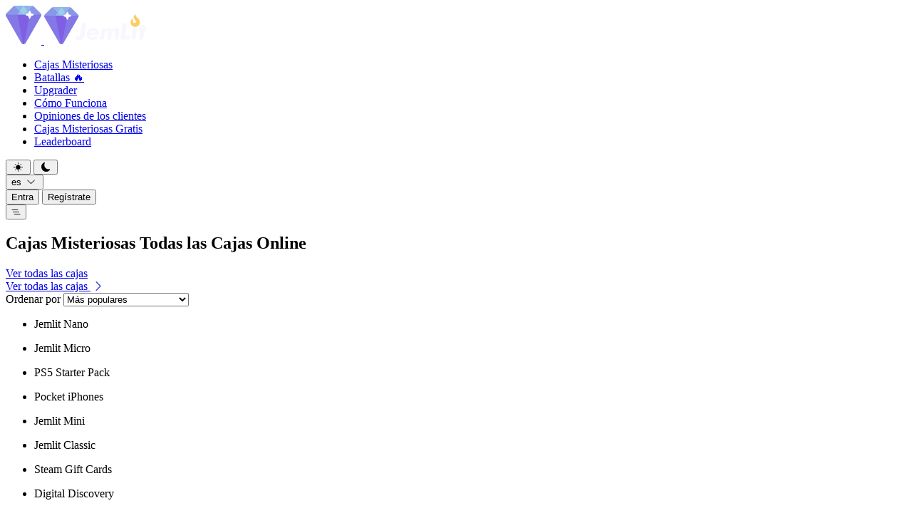

--- FILE ---
content_type: text/html; charset=utf-8
request_url: https://jemlit.com/es/boxes/all-boxes
body_size: 34204
content:
<!DOCTYPE html>
<html
        class=""
        lang="es"
>
<head>
    <meta charset="utf-8">
    <meta name="viewport" content="width=device-width, initial-scale=1">
    <meta name="csrf-token" content="Q8lsyr61R96A6MlueT8XDwt3pOerhasEzVN7Jf3g">
    <meta name="page-name" content="category">
    <meta name="page-metadata" content=''>
    <link rel="preconnect" href="https://fonts.gstatic.com" crossorigin>

    
    <link rel="apple-touch-icon" sizes="180x180" href="https://jemlit.com/apple-touch-icon.png ">
    <link rel="icon" type="image/png" sizes="32x32" href="https://jemlit.com/favicon-32x32.png ">
    <link rel="icon" type="image/png" sizes="16x16" href="https://jemlit.com/favicon-16x16.png ">
    <link rel="manifest" href="/site.webmanifest">
    <link rel="mask-icon" href="https://jemlit.com/safari-pinned-tab.svg" color="#5bbad5">
    <link rel="shortcut icon" href="https://jemlit.com/favicon.ico ">
    <meta name="msapplication-TileColor" content="#2b5797">
    <meta name="theme-color" content="#ffffff">

    <link rel="alternate" hreflang="bg" href="https://jemlit.com/bg/boxes/all-boxes"/>

    
        <link rel="alternate" hreflang="cs" href="https://jemlit.com/cz/boxes/all-boxes"/>

    
        <link rel="alternate" hreflang="de" href="https://jemlit.com/de/boxes/all-boxes"/>

    
        <link rel="alternate" hreflang="en" href="https://jemlit.com/en/boxes/all-boxes"/>

            <link rel="alternate" hreflang="x-default" href="https://jemlit.com/en/boxes/all-boxes"/>
    
        <link rel="alternate" hreflang="es" href="https://jemlit.com/es/boxes/all-boxes"/>

    
            <link rel="canonical" href="https://jemlit.com/es/boxes/all-boxes" />
        <link rel="alternate" hreflang="fr" href="https://jemlit.com/fr/boxes/all-boxes"/>

    
        <link rel="alternate" hreflang="el" href="https://jemlit.com/gr/boxes/all-boxes"/>

    
        <link rel="alternate" hreflang="hu" href="https://jemlit.com/hu/boxes/all-boxes"/>

    
        <link rel="alternate" hreflang="it" href="https://jemlit.com/it/boxes/all-boxes"/>

    
        <link rel="alternate" hreflang="ja" href="https://jemlit.com/jp/boxes/all-boxes"/>

    
        <link rel="alternate" hreflang="kr" href="https://jemlit.com/kr/boxes/all-boxes"/>

    
        <link rel="alternate" hreflang="nl" href="https://jemlit.com/nl/boxes/all-boxes"/>

    
        <link rel="alternate" hreflang="pl" href="https://jemlit.com/pl/boxes/all-boxes"/>

    
        <link rel="alternate" hreflang="pt" href="https://jemlit.com/pt/boxes/all-boxes"/>

    
        <link rel="alternate" hreflang="ro" href="https://jemlit.com/ro/boxes/all-boxes"/>

    
        <link rel="alternate" hreflang="sr" href="https://jemlit.com/rs/boxes/all-boxes"/>

    
        <link rel="alternate" hreflang="sk" href="https://jemlit.com/sk/boxes/all-boxes"/>

    
        <link rel="alternate" hreflang="tr" href="https://jemlit.com/tr/boxes/all-boxes"/>

    
        <link rel="alternate" hreflang="zh" href="https://jemlit.com/zh/boxes/all-boxes"/>

    
    
        
    <title>Mejores Cajas Misteriosas Todas las Cajas | Jemlit</title>
    <meta name="description" content="Abre cajas misteriosas y gana premios garantizados por debajo de su precio.">

    <script>
    window.dataLayer = window.dataLayer || [];
    window.gtmData = window.gtmData || {};

    
    </script>

    <script>
      window.jemlit = window.jemlit || {};

      window.jemlit.rewriteLocale = null;
      window.jemlit.abUserExperiments = [];
      window.jemlit.abActiveExperiments = [{"name":"casino-vs-ecommerce","is_active":false,"default":"ecommerce"},{"name":"zen-checkout-vs-stripe-elements","is_active":false,"default":"stripe-elements"},{"name":"homepage-box-display","is_active":false,"default":"default-view"},{"name":"fast-conversion","is_active":false,"default":"default"},{"name":"signup-bonus-combo","is_active":false,"default":"bonus"},{"name":"show-hide-box","is_active":false,"default":"visible"},{"name":"show-hide-refill","is_active":false,"default":"hidden"}];
      window.jemlit.clickAttributionFields = ["clickId","pid","tid","source","gclid","fbclid","msclkid","ad_id"];
    </script>

    <script>
  (function() {
    window.jemlit = window.jemlit || {};
    window.jemlit.openModals = [];

    window.jemlit.assets = {"logotype":"\u003Csvg width=\u0022102\u0022 height=\u002237\u0022 viewBox=\u00220 0 102 37\u0022 fill=\u0022none\u0022 xmlns=\u0022http:\/\/www.w3.org\/2000\/svg\u0022\u003E\n\u003Cpath d=\u0022M86.1772 1.25907C86.1772 0.456634 85.1438 0.154202 84.6886 0.819418C80.5129 6.92302 86.4469 7.1978 86.4469 10.1648C86.4469 11.3661 85.4654 12.3381 84.2604 12.3223C83.0746 12.3071 82.1313 11.3186 82.1313 10.1328V7.24972C82.1313 6.51809 81.2388 6.16306 80.7344 6.69341C79.8318 7.6415 78.8945 9.2656 78.8945 11.2437C78.8945 14.8132 81.7985 17.7172 85.368 17.7172C88.9375 17.7172 91.8415 14.8132 91.8415 11.2437C91.8415 5.50223 86.1772 4.73654 86.1772 1.25907Z\u0022 fill=\u0022#FECC67\u0022\/\u003E\n\u003Cg class=\u0022text\u0022\u003E\n\u003Cpath d=\u0022M3.5987 29.2828C3.66941 29.3536 3.74012 29.4243 3.81084 29.495C3.88155 29.5657 3.95227 29.6246 4.02298 29.6718C4.32941 29.9782 4.64762 30.2493 4.97762 30.485C5.30762 30.7207 5.67298 30.8386 6.07369 30.8386C6.09726 30.8386 6.13262 30.8386 6.17976 30.8386C6.2269 30.815 6.28583 30.7914 6.35655 30.7678C6.40369 30.7443 6.45083 30.7325 6.49797 30.7325C6.54512 30.7089 6.58047 30.6971 6.60404 30.6971C7.12261 30.5557 7.51154 30.1903 7.77083 29.6011C8.05368 29.0118 8.26583 28.3871 8.40725 27.7271C8.50154 27.2793 8.57225 26.8432 8.6194 26.4189C8.69011 25.9946 8.74904 25.6411 8.79618 25.3582C8.79618 25.3346 8.79618 25.3229 8.79618 25.3229C8.79618 25.2993 8.79618 25.2757 8.79618 25.2521L10.7408 12.665H16.8576L14.4887 27.4443C14.4887 27.4914 14.4769 27.5504 14.4533 27.6211C14.4533 27.6918 14.4533 27.7507 14.4533 27.7979C14.4297 27.9157 14.4062 28.0454 14.3826 28.1868C14.3826 28.3046 14.3708 28.4343 14.3472 28.5757C14.2294 29.4478 14.0526 30.32 13.8169 31.1921C13.5812 32.0407 13.1687 32.8186 12.5794 33.5257C11.8958 34.3978 11.059 35.0343 10.069 35.435C9.10261 35.8357 8.10083 36.036 7.06369 36.036C6.85154 36.036 6.62762 36.0243 6.3919 36.0007C6.17976 36.0007 5.96762 35.9771 5.75548 35.93C4.81262 35.7885 3.88155 35.5057 2.96227 35.0814C2.06656 34.6571 1.30049 34.1268 0.664062 33.4903L3.5987 29.2828Z\u0022\/\u003E\n\u003Cpath d=\u0022M34.7516 28.8232H23.0484C23.0484 28.8232 23.0366 28.835 23.013 28.8586C23.013 28.8821 23.013 28.9175 23.013 28.9646C22.9895 28.9882 22.9777 29.0118 22.9777 29.0353C22.9777 29.0589 22.9777 29.0825 22.9777 29.1061C22.9777 29.1768 22.9777 29.2475 22.9777 29.3182C22.9777 29.3653 22.9777 29.4125 22.9777 29.4596C23.0248 30.0489 23.2016 30.6028 23.508 31.1214C23.8145 31.6164 24.2977 31.9464 24.9577 32.1114C25.0048 32.1114 25.0519 32.1232 25.0991 32.1468C25.1698 32.1468 25.2287 32.1586 25.2759 32.1821C25.2994 32.1821 25.3112 32.1821 25.3112 32.1821C25.3348 32.1821 25.3584 32.1821 25.3819 32.1821C25.4762 32.2057 25.5705 32.2293 25.6648 32.2528C25.7591 32.2764 25.8416 32.2882 25.9123 32.2882C26.643 32.2882 27.3384 32.0996 27.9984 31.7225C28.6584 31.3453 29.2712 30.8975 29.8369 30.3789L32.8423 33.4196C31.8759 34.2918 30.7916 34.9164 29.5894 35.2935C28.3873 35.6707 27.1262 35.8593 25.8062 35.8593L25.2405 35.8946C22.8127 35.7768 20.9741 35.0107 19.7248 33.5964C18.4755 32.1821 17.8509 30.4378 17.8509 28.3636C17.8509 28.1514 17.8509 27.9275 17.8509 27.6918C17.8745 27.4325 17.898 27.1732 17.9216 26.9139C17.9452 26.7018 17.9688 26.4896 17.9923 26.2775C18.0395 26.0418 18.0866 25.8296 18.1338 25.6411C18.6288 23.6375 19.6423 22.0936 21.1745 21.0093C22.7066 19.925 24.333 19.3239 26.0537 19.2061C26.1716 19.1825 26.2777 19.1707 26.3719 19.1707C26.4898 19.1707 26.6077 19.1707 26.7255 19.1707C26.7491 19.1707 26.7609 19.1707 26.7609 19.1707C26.7844 19.1707 26.808 19.1707 26.8316 19.1707C28.8352 19.1943 30.6619 19.8897 32.3119 21.2568C33.9855 22.6239 34.8223 24.6629 34.8223 27.3736C34.8223 27.4914 34.8223 27.6093 34.8223 27.7271C34.8223 27.845 34.8223 27.9629 34.8223 28.0807C34.8223 28.2221 34.8105 28.3518 34.7869 28.4696C34.7869 28.5875 34.7751 28.7053 34.7516 28.8232ZM26.5134 22.9186C25.8534 22.9186 25.2523 23.1661 24.7102 23.6611C24.168 24.1325 23.732 24.8279 23.402 25.7471H29.7309C29.6366 24.7807 29.3301 24.0736 28.8116 23.6257C28.293 23.1543 27.5859 22.9186 26.6902 22.9186H26.5134Z\u0022\/\u003E\n\u003Cpath d=\u0022M36.1247 35.3289L38.5997 19.7011H43.4436L43.09 22.2822C43.8207 21.3629 44.5868 20.6204 45.3882 20.0547C46.1897 19.4654 47.1561 19.1707 48.2875 19.1707C48.3582 19.1707 48.4289 19.1825 48.4996 19.2061C48.5939 19.2061 48.6882 19.2061 48.7825 19.2061C48.8768 19.2061 48.9593 19.2179 49.03 19.2414C49.1243 19.2414 49.2068 19.2414 49.2775 19.2414C50.1968 19.3357 50.9275 19.6657 51.4696 20.2314C52.0354 20.7972 52.5186 21.4689 52.9193 22.2468C53.5793 21.4218 54.3689 20.7029 55.2882 20.09C56.2311 19.4536 57.2211 19.1354 58.2582 19.1354C58.4703 19.1354 58.6825 19.1589 58.8946 19.2061C59.1303 19.2297 59.366 19.2768 59.6018 19.3475C59.7903 19.3947 59.9789 19.4654 60.1675 19.5597C60.3796 19.6304 60.5682 19.7129 60.7332 19.8072C61.5818 20.3022 62.1475 20.9622 62.4303 21.7872C62.7367 22.6122 62.89 23.4725 62.89 24.3682C62.89 24.5096 62.89 24.6511 62.89 24.7925C62.89 24.9104 62.8782 25.04 62.8546 25.1814C62.831 25.4171 62.8075 25.6529 62.7839 25.8886C62.7603 26.1243 62.7367 26.36 62.7132 26.5957C62.6896 26.6664 62.666 26.7489 62.6425 26.8432C62.6425 26.9375 62.6425 27.02 62.6425 27.0907L61.3696 35.3289H56.1721L57.5157 27.02V26.2068C57.5157 26.1596 57.5157 26.1125 57.5157 26.0654C57.5157 25.9946 57.5157 25.9239 57.5157 25.8532C57.4686 25.3111 57.3153 24.8161 57.0561 24.3682C56.8203 23.8968 56.3607 23.6611 55.6771 23.6611H55.5711C54.6282 23.6611 53.9328 23.9911 53.485 24.6511C53.0371 25.3111 52.7307 26.0418 52.5657 26.8432C52.5186 27.0554 52.4832 27.2675 52.4596 27.4796C52.4361 27.6682 52.4125 27.8568 52.3889 28.0454L51.2929 35.3289H46.0954L47.4389 27.02C47.4389 26.9493 47.4389 26.8786 47.4389 26.8079C47.4389 26.7136 47.4507 26.6311 47.4743 26.5604C47.4743 26.4661 47.4743 26.3836 47.4743 26.3129C47.4743 26.2186 47.4743 26.1243 47.4743 26.03C47.4743 25.9829 47.4743 25.9357 47.4743 25.8886C47.4743 25.8414 47.4743 25.7943 47.4743 25.7471C47.4272 25.2521 47.2621 24.7925 46.9793 24.3682C46.72 23.9439 46.2722 23.7318 45.6357 23.7318L45.565 23.6611C44.575 23.6611 43.8679 24.0146 43.4436 24.7218C43.0429 25.4289 42.76 26.195 42.595 27.02C42.5479 27.2086 42.5125 27.3854 42.489 27.5504C42.4654 27.7154 42.4418 27.8804 42.4182 28.0454L41.2515 35.3289H36.1247Z\u0022\/\u003E\n\u003Cpath d=\u0022M64.1946 35.3289L67.8364 12.665H73.8824L71.1953 29.9193H78.6203L77.807 35.3289H64.1946Z\u0022\/\u003E\n\u003Cpath d=\u0022M79.9025 35.3289L82.3068 19.7011H87.9285L85.4535 35.3289H79.9025Z\u0022\/\u003E\n\u003Cpath d=\u0022M90.7963 35.3289L92.6349 23.6611H90.0538L90.6903 19.7011H93.2713L93.9785 15.14H99.4588L98.7517 19.7011H101.545L100.908 23.6611H98.1152L96.2767 35.3289H90.7963Z\u0022\/\u003E\n\u003C\/g\u003E\n\u003C\/svg\u003E\n","logo-bg-dark":"https:\/\/d3ht839xyrpcqw.cloudfront.net\/20413\/aYQF9EiEWiSsHyjkKQTL7Y8YVQisLBbV.png","logo-bg-light":"https:\/\/d3ht839xyrpcqw.cloudfront.net\/20414\/I6NrQ7UvQXjgnNyxXXOyd5ZuKPgD10lP.png","logo-sm":"https:\/\/d3ht839xyrpcqw.cloudfront.net\/20416\/G8cnN2lpRzUUSC6IKjs16LL8sTgs0YyD.png?v=10","rays-2":"https:\/\/d3ht839xyrpcqw.cloudfront.net\/20438\/lz5J9ue1BQsyAtCDu0lt0dfq9r9z0Juy.svg","rays-3":"https:\/\/d3ht839xyrpcqw.cloudfront.net\/20439\/VdZbnqv1jgHjQdrXeE6H6mv5GY9szrCs.svg","mbg-banner":"https:\/\/d3ht839xyrpcqw.cloudfront.net\/201044\/ya6ni861ScP1OKnmriNP0llQkTYBg8Jj.jpg","whatsapp-icon":"https:\/\/d3ht839xyrpcqw.cloudfront.net\/201046\/389WkLbekgJjUFbUcDp5uDXXoYaabXFe.svg","google-icon":"https:\/\/d3ht839xyrpcqw.cloudfront.net\/201961\/google-icon.svg"};
    window.jemlit.sounds = {"notification":"https:\/\/d3ht839xyrpcqw.cloudfront.net\/206848\/Qy3lGR9Fyg6ivDWtPhmi0urY41G1RUJ4.mp3","top-up":"https:\/\/d3ht839xyrpcqw.cloudfront.net\/206849\/ZGA4sGgB6kIcrocfAEfoAOs4C48pz6qz.mp3","exp-gain":"https:\/\/d3ht839xyrpcqw.cloudfront.net\/206847\/SHMUo2KTNXZu438ftAGl9bLTHPHrtWti.wav","level-up":"https:\/\/d3ht839xyrpcqw.cloudfront.net\/23860\/KyZ2lKiyNqKHYhFHIOGN5oEyhDkBAbYb.mp3"};

    //Guest coupon
    window.jemlit.guestCoupon = {"code":"JMLT25","type":3,"percent":true,"value":25,"condition_value":0,"box_qty":3};

    window.jemlit.zenData = null;
    window.jemlit.paymentMethods = [{"name":"g2a","is_crypto":false,"meta":{"cards":[{"link":"https:\/\/www.g2a.com\/jemlit-gift-card-10-gbp-jemlit-key-global-i10000338767002","amount":10},{"link":"https:\/\/www.g2a.com\/jemlit-gift-card-20-gbp-jemlit-key-global-i10000338767004","amount":20},{"link":"https:\/\/www.g2a.com\/jemlit-gift-card-50-gbp-jemlit-key-global-i10000338767003","amount":50},{"link":"https:\/\/www.g2a.com\/jemlit-gift-card-100-gbp-jemlit-key-global-i10000338767001","amount":100}],"is_gift_card":true},"min_deposit_amount":0,"visible_cryptos":null},{"name":"zen-checkout","is_crypto":false,"meta":{"currency_margins":{"AED":0.049481,"ARS":0,"AUD":0.0539601,"BRL":0,"CNY":0.0537384,"DKK":0.0543225,"DZD":0,"EGP":0,"EUR":0.0534689,"GBP":0,"IDR":0,"INR":0,"JPY":0.0527742,"MXN":0.0539777,"MYR":0,"PLN":0.0529292,"RON":0.054417,"RUB":0,"SAR":0.0615729,"SEK":0.0536613,"SGD":0.053973,"TRY":0.0523574,"USD":0.0542888}},"min_deposit_amount":6.78,"visible_cryptos":null},{"name":"kingwin","is_crypto":false,"meta":{"cards":[{"link":"https:\/\/www.kinguin.net\/category\/108664\/jemlit-10-gift-card","amount":10},{"link":"https:\/\/www.kinguin.net\/category\/434490\/jemlit-usd-25-gift-card","amount":25},{"link":"https:\/\/www.kinguin.net\/category\/108666\/jemlit-50-gift-card","amount":50},{"link":"https:\/\/www.kinguin.net\/category\/108667\/jemlit-100-gift-card","amount":100},{"link":"https:\/\/www.kinguin.net\/category\/434494\/jemlit-usd-250-gift-card","amount":250},{"link":"https:\/\/www.kinguin.net\/category\/434496\/jemlit-usd-500-gift-card","amount":500}],"is_gift_card":true},"min_deposit_amount":0,"visible_cryptos":null},{"name":"fireblocks","is_crypto":true,"meta":null,"min_deposit_amount":null,"visible_cryptos":[{"id":"1015eacb-e092-4ce9-ab85-0f26b0d447fc","name":"USD Coin","currency_code":"USDC","min_deposit_amount":5,"logo":"https:\/\/static.fireblocks.io\/storage-service\/44453cd6-8948-4e2d-a4a9-c7ef7dcb7b88","network":{"normalized_symbol":"USD Coin","base_standard":"ERC20","network_name":"Ethereum"}},{"id":"6646e391-574f-4a3d-9039-ead75f16e5f3","name":"Bitcoin","currency_code":"BTC","min_deposit_amount":5.3e-5,"logo":"https:\/\/static.fireblocks.io\/storage-service\/e6662901-d396-42e4-ac9e-1828fcc11e6e","network":{"normalized_symbol":"Bitcoin","base_standard":null,"network_name":"Bitcoin"}},{"id":"9f9f7062-df90-4fc0-8697-96685184358d","name":"Ether","currency_code":"ETH","min_deposit_amount":0.0015,"logo":"https:\/\/static.fireblocks.io\/storage-service\/9b9e3a53-bedd-43a3-a3fd-55dd258c743e","network":{"normalized_symbol":"Ether","base_standard":"ERC20","network_name":"Ethereum"}},{"id":"a52ce803-bb64-4e7d-aa1e-834bc1265117","name":"SHIBA INU","currency_code":"SHIB","min_deposit_amount":544950,"logo":"https:\/\/static.fireblocks.io\/storage-service\/f93f72c2-b50e-40ca-93bc-b91272e7642c","network":{"normalized_symbol":"SHIBA INU","base_standard":"ERC20","network_name":"Ethereum"}},{"id":"bd440627-e9c4-40a2-a662-9ac859a85549","name":"Dogecoin","currency_code":"DOGE","min_deposit_amount":33,"logo":"https:\/\/static.fireblocks.io\/storage-service\/9bbb5dea-2988-40b1-9558-8f7de11cae18","network":{"normalized_symbol":"Dogecoin","base_standard":null,"network_name":"Dogecoin"}},{"id":"cd6e5657-1036-401a-8abf-8c0fe25b561e","name":"Tether USD","currency_code":"USDT","min_deposit_amount":5,"logo":"https:\/\/static.fireblocks.io\/storage-service\/d60cba87-6fd7-444a-b5cc-d0c903ca03e1","network":{"normalized_symbol":"Tether USD","base_standard":"ERC20","network_name":"Ethereum"}},{"id":"ec263822-fa67-44f3-bd36-93c2ab1cb257","name":"XRP","currency_code":"XRP","min_deposit_amount":2.15,"logo":"https:\/\/static.fireblocks.io\/storage-service\/f1a9d921-90e2-405f-acad-fc7a14cb0237","network":{"normalized_symbol":"XRP","base_standard":null,"network_name":"Ripple"}},{"id":"f6b14580-42bc-40d8-a920-16aa838c4551","name":"Solana","currency_code":"SOL","min_deposit_amount":0.036,"logo":"https:\/\/static.fireblocks.io\/storage-service\/21ce5b0f-7be2-4ec0-a9fe-56c68695401d","network":{"normalized_symbol":"Solana","base_standard":null,"network_name":"Solana"}},{"id":"f8a55f4c-43d4-4fc7-af29-fb9d766e88a6","name":"Litecoin","currency_code":"LTC","min_deposit_amount":0.06,"logo":"https:\/\/static.fireblocks.io\/storage-service\/772b38f4-f4fc-4dd9-bb92-15e91670832e","network":{"normalized_symbol":"Litecoin","base_standard":null,"network_name":"Litecoin"}}]}];
    window.jemlit.zenWidgetUrl = "https:\/\/secure.zen.com\/api\/checkouts\/type=widget";
    window.jemlit.zenCheckoutUrl = "https:\/\/secure.zen.com\/api\/payment";
    window.jemlit.zenImplementation = "real";
    window.jemlit.conversionRate = 1.186480294342;
    window.jemlit.currenciesData = [{"code":"AED","rate":"4.35738595874220000000"},{"code":"ARS","rate":"1732.26122973940000000000"},{"code":"AUD","rate":"1.70571892017380000000"},{"code":"BRL","rate":"6.24201636248000000000"},{"code":"CNY","rate":"8.24299900000000000000"},{"code":"DKK","rate":"7.46941499999670000000"},{"code":"DZD","rate":"153.83720500000000000000"},{"code":"EGP","rate":"55.83183435057800000000"},{"code":"EUR","rate":"1.00000000000000000000"},{"code":"GBP","rate":"0.86597470776537000000"},{"code":"IDR","rate":"19907.40067452100000000000"},{"code":"INR","rate":"108.62627400000000000000"},{"code":"JPY","rate":"183.64739694500000000000"},{"code":"KRW","rate":"1722.82061686290000000000"},{"code":"MXN","rate":"20.67244450000000000000"},{"code":"MYR","rate":"4.67824448313420000000"},{"code":"PLN","rate":"4.21603933333330000000"},{"code":"RON","rate":"5.09569932752950000000"},{"code":"RUB","rate":"90.97256950000000000000"},{"code":"SAR","rate":"4.44970800000000000000"},{"code":"SEK","rate":"10.57986648223800000000"},{"code":"SGD","rate":"1.50753449998660000000"},{"code":"TRY","rate":"51.59783750000000000000"},{"code":"USD","rate":"1.18648029434200000000"}];

    window.jemlit.mbgRestrictedCountries = ["AF","AS","AW","BG","CU","CW","GF","PF","GP","GU","IR","IQ","CI","LR","LY","LT","MT","MQ","MM","NC","KP","MP","PR","SX","SS","BL","MF","PM","SD","SY","UM","VI","US","WF","YE","ZW","GB"];
    window.jemlit.countries = {"AF":"Afganist\u00e1n","AL":"Albania","DE":"Alemania","AD":"Andorra","AO":"Angola","AI":"Anguila","AG":"Antigua y Barbuda","AQ":"Ant\u00e1rtida","SA":"Arabia Saudita","DZ":"Argelia","AR":"Argentina","AM":"Armenia","AW":"Aruba","AU":"Australia","AT":"Austria","AZ":"Azerbaiy\u00e1n","BS":"Bahamas","BD":"Banglad\u00e9s","BB":"Barbados","BH":"Bar\u00e9in","BZ":"Belice","BJ":"Ben\u00edn","BM":"Bermudas","BY":"Bielorrusia","BO":"Bolivia","BA":"Bosnia y Herzegovina","BW":"Botsuana","BR":"Brasil","BN":"Brun\u00e9i","BG":"Bulgaria","BF":"Burkina Faso","BI":"Burundi","BT":"But\u00e1n","BE":"B\u00e9lgica","CV":"Cabo Verde","KH":"Camboya","CM":"Camer\u00fan","CA":"Canad\u00e1","QA":"Catar","TD":"Chad","CL":"Chile","CN":"China","CY":"Chipre","VA":"Ciudad del Vaticano","CO":"Colombia","KM":"Comoras","KP":"Corea del Norte","KR":"Corea del Sur","CR":"Costa Rica","CI":"Costa de Marfil","HR":"Croacia","CU":"Cuba","DK":"Dinamarca","DM":"Dominica","EC":"Ecuador","EG":"Egipto","SV":"El Salvador","AE":"Emiratos \u00c1rabes Unidos","ER":"Eritrea","SK":"Eslovaquia","SI":"Eslovenia","ES":"Espa\u00f1a","FM":"Estados Federados de Micronesia","US":"Estados Unidos","EE":"Estonia","ET":"Etiop\u00eda","PH":"Filipinas","FI":"Finlandia","FJ":"Fiyi","FR":"Francia","GA":"Gab\u00f3n","GM":"Gambia","GE":"Georgia","GS":"Georgia del Sur","GH":"Ghana","GI":"Gibraltar","GD":"Granada","GR":"Grecia","GL":"Groenlandia","GP":"Guadalupe","GU":"Guam","GT":"Guatemala","GF":"Guayana Francesa","GN":"Guinea","GQ":"Guinea Ecuatorial","GW":"Guinea-Bis\u00e1u","GY":"Guyana","HT":"Hait\u00ed","HN":"Honduras","HK":"Hong Kong","HU":"Hungr\u00eda","IN":"India","ID":"Indonesia","IQ":"Irak","IR":"Ir\u00e1n","BV":"Isla Bouvet","NF":"Isla Norfolk","CX":"Isla de Navidad","IS":"Islandia","KY":"Islas Caim\u00e1n","CC":"Islas Cocos (Keeling)","CK":"Islas Cook","FO":"Islas Feroe","FK":"Islas Malvinas","MP":"Islas Marianas del Norte","MH":"Islas Marshall","PN":"Islas Pitcairn","SB":"Islas Salom\u00f3n","TC":"Islas Turcas y Caicos","UM":"Islas Ultramarinas Menores de los Estados Unidos","VG":"Islas V\u00edrgenes Brit\u00e1nicas","VI":"Islas V\u00edrgenes de los Estados Unidos","IL":"Israel","IT":"Italia","JM":"Jamaica","JP":"Jap\u00f3n","JO":"Jordania","KZ":"Kazajist\u00e1n","KE":"Kenia","KG":"Kirguist\u00e1n","KI":"Kiribati","KW":"Kuwait","LA":"Laos","LS":"Lesoto","LV":"Letonia","LR":"Liberia","LY":"Libia","LI":"Liechtenstein","LT":"Lituania","LU":"Luxemburgo","LB":"L\u00edbano","MO":"Macao","MG":"Madagascar","MY":"Malasia","MW":"Malaui","MV":"Maldivas","MT":"Malta","ML":"Mal\u00ed","MA":"Marruecos","MQ":"Martinica","MU":"Mauricio","MR":"Mauritania","YT":"Mayotte","MD":"Moldavia","MN":"Mongolia","MS":"Montserrat","MZ":"Mozambique","MM":"Myanmar","MX":"M\u00e9xico","MC":"M\u00f3naco","NA":"Namibia","NR":"Nauru","NP":"Nepal","NI":"Nicaragua","NG":"Nigeria","NU":"Niue","NO":"Noruega","NC":"Nueva Caledonia","NZ":"Nueva Zelanda","NE":"N\u00edger","OM":"Om\u00e1n","PK":"Pakist\u00e1n","PW":"Palaos","PS":"Palestina","PA":"Panam\u00e1","PG":"Pap\u00faa Nueva Guinea","PY":"Paraguay","NL":"Pa\u00edses Bajos","PE":"Per\u00fa","PF":"Polinesia Francesa","PL":"Polonia","PT":"Portugal","PR":"Puerto Rico","GB":"Reino Unido","CF":"Rep\u00fablica Centroafricana","CZ":"Rep\u00fablica Checa","CD":"Rep\u00fablica Democr\u00e1tica del Congo","DO":"Rep\u00fablica Dominicana","IE":"Rep\u00fablica de Irlanda","MK":"Rep\u00fablica de Macedonia del Norte","CG":"Rep\u00fablica del Congo","RE":"Reuni\u00f3n","RW":"Ruanda","RO":"Rumania","RU":"Rusia","EH":"Sahara Occidental","WS":"Samoa","AS":"Samoa Americana","KN":"San Crist\u00f3bal y Nieves","SM":"San Marino","PM":"San Pedro y Miquel\u00f3n","VC":"San Vicente y las Granadinas","SH":"Santa Elena, Ascensi\u00f3n y Trist\u00e1n de Acu\u00f1a","LC":"Santa Luc\u00eda","ST":"Santo Tom\u00e9 y Pr\u00edncipe","SN":"Senegal","SC":"Seychelles","SL":"Sierra Leona","SG":"Singapur","SY":"Siria","SO":"Somalia","LK":"Sri Lanka","SZ":"Suazilandia","ZA":"Sud\u00e1frica","SD":"Sud\u00e1n","SE":"Suecia","CH":"Suiza","SR":"Surinam","SJ":"Svalbard y Jan Mayen","TH":"Tailandia","TW":"Taiw\u00e1n","TZ":"Tanzania","TJ":"Tayikist\u00e1n","IO":"Territorio Brit\u00e1nico del Oc\u00e9ano \u00cdndico","TF":"Tierras Australes y Ant\u00e1rticas Francesas","TL":"Timor Oriental","TG":"Togo","TK":"Tokelau","TO":"Tonga","TT":"Trinidad y Tobago","TM":"Turkmenist\u00e1n","TR":"Turqu\u00eda","TV":"Tuvalu","TN":"T\u00fanez","UA":"Ucrania","UG":"Uganda","UY":"Uruguay","UZ":"Uzbekist\u00e1n","VU":"Vanuatu","VE":"Venezuela","VN":"Vietnam","WF":"Wallis y Futuna","YE":"Yemen","DJ":"Yibuti","ZM":"Zambia","ZW":"Zimbabue"};
    window.jemlit.currenciesWithCountries = [{"code":"AED","countries":["AE"]},{"code":"ARS","countries":["AR"]},{"code":"AUD","countries":["AU","CX","CC","HM","KI","NR","NF","TV"]},{"code":"BRL","countries":["BR"]},{"code":"CNY","countries":["CN"]},{"code":"DKK","countries":["DK","FO","GL"]},{"code":"DZD","countries":["DZ"]},{"code":"EGP","countries":["EG"]},{"code":"EUR","countries":["AT","BE","CY","EE","FI","FR","DE","GR","IE","IT","LV","LT","LU","MT","NL","PT","SK","SI","ES"]},{"code":"GBP","countries":["GB"]},{"code":"IDR","countries":["ID"]},{"code":"INR","countries":["IN","BT"]},{"code":"JPY","countries":["JP"]},{"code":"KRW","countries":["KR"]},{"code":"MXN","countries":["MX"]},{"code":"MYR","countries":["MY"]},{"code":"PLN","countries":["PL"]},{"code":"RON","countries":["RO"]},{"code":"RUB","countries":["RU"]},{"code":"SAR","countries":["SA"]},{"code":"SEK","countries":["SE"]},{"code":"SGD","countries":["SG"]},{"code":"TRY","countries":["TR","CY"]},{"code":"USD","countries":["US","UM"]}];

    window.jemlit.language = "es";
    window.jemlit.currency = "USD";
    window.jemlit.translationPageHashes = {"battles_create":"1768540562","battles_view":"1768540562","battles_list":"1768540562","public_profile":"1767937645","items":"1769770484","boxes":"1769371793","payment":"1768567790","affiliates":"1769335656","affiliate_leaderboards":"1769335657"};

    window.jemlit.userExpGainRate = 100;

    window.jemlit.automaticAction = null;

    window.jemlit.opening = 2;

    window.jemlit.settings = [
      { name: 'mbg_show', value: false},
      { name: 'battles_active', value: true},
      { name: 'battles_wait_between_turns', value: 5},
      { name: 'battles_wait_between_turns_fast', value: 2},
      { name: 'display_currency', value: "USD"},
      { name: 'credits_currency', value: "USD"},
      { name: 'payment_currency', value: "EUR"},
      { name: 'prize_classes', value: [{"name":"common","threshold":"1","color":"#a3a3a3"},{"name":"uncommon","threshold":"10","color":"#72e4a3"},{"name":"rare","threshold":"50","color":"#86c8fd"},{"name":"epic","threshold":"150","color":"#d686ff"},{"name":"legendary","threshold":null,"color":"#ffe866"}]},
      { name: 'prize_classes_active', value: true},
      { name: 'user_reviews_active', value: true},
      { name: 'promo_box_cashback_cutoff', value: 10},
      { name: 'promo_unlock_shipment_price', value: 5},
      { name: 'shipment_min_deposit', value: 10},
      {
        name: 'affiliate_free_credits_amount',
        value: 5},
      { name: 'crash_max_multiplier', value: 1000000},
      { name: 'crash_max_winnable', value: 250000},
      { name: 'crash_house_edge', value: 0.08},
      { name: 'crash_min_wager', value: 1},
      { name: 'crash_reactions', value: ["\ud83e\udd23","\ud83d\ude80","\ud83d\ude2d","\ud83d\udd25","\ud83d\ude31","\ud83d\udc80"]},
      { name: 'user_claim_min_amount', value: 15},
      { name: 'user_claim_min_deposit', value: 20},
      { name: 'user_claim_fee', value: 5},
      { name: 'user_claim_fee_type', value: 0},
      { name: 'user_claim_allowed_source', value: 2},
      { name: 'payment_prefilled_amount', value: 50},
      { name: 'email_verification_enabled', value: false},
      { name: 'auto_applied_coupons_active', value: true},
      { name: 'auto_applied_coupons', value: [{"deposit":1,"coupon":"JMLT25"},{"deposit":2,"coupon":"JMLTSTREAK_1"},{"deposit":3,"coupon":"JMLTSTREAK2"},{"deposit":4,"coupon":"JMLTSTREAK3"},{"deposit":5,"coupon":"JMLTSTREAK4"},{"deposit":6,"coupon":"JMLTSTREAK5"},{"deposit":7,"coupon":"JMLTSTREAK6"},{"deposit":8,"coupon":"JMLTSTREAK7"},{"deposit":9,"coupon":"JMLTSTREAK8"},{"deposit":10,"coupon":"JMLTSTREAK9"}]},
      { name: 'upgrader_active', value: true},
      { name: 'upgrader_fee', value: 0.08},
      { name: 'upgrader_chances_options', value: [0.01,0.1,0.25,0.5,0.75,0.9]},
      { name: 'upgrader_chances_options_default', value: 0.25},
    ];

      
      
      
      
      
        }());
</script>

    
    
        <script>
      window.jemlit.previewedItems = 4;
      window.jemlit.boxes = [{"scheduled_to":null,"is_discounted":false,"name":"jemlit-nano","discount_percent":0,"pretty_name":"Jemlit Nano","base_price":0.1,"current_price":0.1,"flags":{"promo":false,"playable":true,"purchasable":true,"home_visible":true,"battles_selectable":true,"seo_content_active":false},"uuid":"83ba9252-f0c8-45e3-85e8-625174b338b2","created_at":"2025-07-17T10:06:13.000000Z","image":{"default":"https:\/\/d3ht839xyrpcqw.cloudfront.net\/201917\/conversions\/0f917254dcb76380ecd7c8b7ddb7a393-default.png","webp":"https:\/\/d3ht839xyrpcqw.cloudfront.net\/201917\/conversions\/0f917254dcb76380ecd7c8b7ddb7a393-webp.webp"},"scheduled_to_value":null,"is_active_now":true,"is_promo":false,"is_new":false},{"scheduled_to":null,"is_discounted":false,"name":"jemlit-micro","discount_percent":0,"pretty_name":"Jemlit Micro","base_price":0.2,"current_price":0.2,"flags":{"promo":false,"playable":true,"purchasable":true,"home_visible":true,"battles_selectable":true,"seo_content_active":false},"uuid":"31af67c8-4948-4539-aec4-0d9359becb82","created_at":"2025-07-17T07:18:54.000000Z","image":{"default":"https:\/\/d3ht839xyrpcqw.cloudfront.net\/201915\/conversions\/9acb7f94c776d636c33d7925bdd60f41-default.png","webp":"https:\/\/d3ht839xyrpcqw.cloudfront.net\/201915\/conversions\/9acb7f94c776d636c33d7925bdd60f41-webp.webp"},"scheduled_to_value":null,"is_active_now":true,"is_promo":false,"is_new":false},{"scheduled_to":null,"is_discounted":false,"name":"ps5-starter-pack","discount_percent":0,"pretty_name":"PS5 Starter Pack","base_price":0.5,"current_price":0.5,"flags":{"promo":false,"playable":true,"purchasable":true,"home_visible":true,"battles_selectable":true,"seo_content_active":false},"uuid":"c835126a-afa2-4f91-96b4-32d083ff9936","created_at":"2025-07-30T12:08:37.000000Z","image":{"default":"https:\/\/d3ht839xyrpcqw.cloudfront.net\/202341\/conversions\/a9afb14fc104a58e1587253b2241d371-default.png","webp":"https:\/\/d3ht839xyrpcqw.cloudfront.net\/202341\/conversions\/a9afb14fc104a58e1587253b2241d371-webp.webp"},"scheduled_to_value":null,"is_active_now":true,"is_promo":false,"is_new":false},{"scheduled_to":null,"is_discounted":false,"name":"pocket-iphones","discount_percent":0,"pretty_name":"Pocket iPhones","base_price":0.99,"current_price":0.99,"flags":{"promo":false,"playable":true,"purchasable":true,"home_visible":true,"battles_selectable":true,"seo_content_active":false},"uuid":"936551b8-2f6f-4f60-8669-f0fcd3bd87de","created_at":"2025-07-30T11:55:02.000000Z","image":{"default":"https:\/\/d3ht839xyrpcqw.cloudfront.net\/203775\/conversions\/ce98c431bba946a84236681c23eaf94a-default.png","webp":"https:\/\/d3ht839xyrpcqw.cloudfront.net\/203775\/conversions\/ce98c431bba946a84236681c23eaf94a-webp.webp"},"scheduled_to_value":null,"is_active_now":true,"is_promo":false,"is_new":false},{"scheduled_to":null,"is_discounted":false,"name":"jemlit-mini","discount_percent":0,"pretty_name":"Jemlit Mini","base_price":0.5,"current_price":0.5,"flags":{"promo":false,"playable":true,"purchasable":true,"home_visible":true,"battles_selectable":false,"seo_content_active":false},"uuid":"cb6140cf-1af6-4c3c-adab-c7f5d7faf1f1","created_at":"2025-07-17T07:29:01.000000Z","image":{"default":"https:\/\/d3ht839xyrpcqw.cloudfront.net\/201916\/conversions\/37696c258d8f3b881087b26216cdbee7-default.png","webp":"https:\/\/d3ht839xyrpcqw.cloudfront.net\/201916\/conversions\/37696c258d8f3b881087b26216cdbee7-webp.webp"},"scheduled_to_value":null,"is_active_now":true,"is_promo":false,"is_new":false},{"scheduled_to":null,"is_discounted":false,"name":"jemlit-classic","discount_percent":0,"pretty_name":"Jemlit Classic","base_price":1,"current_price":1,"flags":{"promo":false,"playable":true,"purchasable":true,"home_visible":true,"battles_selectable":true,"seo_content_active":false},"uuid":"f6b0e825-a237-4722-8406-bcd43f1606ec","created_at":"2025-07-17T06:40:21.000000Z","image":{"default":"https:\/\/d3ht839xyrpcqw.cloudfront.net\/201913\/conversions\/84f8b520edebd08406e7f243c6beb3d5-default.png","webp":"https:\/\/d3ht839xyrpcqw.cloudfront.net\/201913\/conversions\/84f8b520edebd08406e7f243c6beb3d5-webp.webp"},"scheduled_to_value":null,"is_active_now":true,"is_promo":false,"is_new":false},{"scheduled_to":null,"is_discounted":false,"name":"steam-gift-cards","discount_percent":0,"pretty_name":"Steam Gift Cards","base_price":1.31,"current_price":1.31,"flags":{"promo":false,"playable":true,"purchasable":true,"home_visible":true,"battles_selectable":true,"seo_content_active":true},"uuid":"ee843dde-5ae4-44b2-b6eb-aa763b517b99","created_at":"2025-04-16T14:03:57.000000Z","image":{"default":"https:\/\/d3ht839xyrpcqw.cloudfront.net\/202538\/conversions\/83f18d76ba73331924d247738d6d6396-default.png","webp":"https:\/\/d3ht839xyrpcqw.cloudfront.net\/202538\/conversions\/83f18d76ba73331924d247738d6d6396-webp.webp"},"scheduled_to_value":null,"is_active_now":true,"is_promo":false,"is_new":false},{"scheduled_to":null,"is_discounted":false,"name":"digital-discovery","discount_percent":0,"pretty_name":"Digital Discovery","base_price":6.92,"current_price":6.92,"flags":{"promo":false,"playable":true,"purchasable":true,"home_visible":true,"battles_selectable":true,"seo_content_active":false},"uuid":"ab041ec0-824c-44e1-a268-3cc39beb53ae","created_at":"2024-03-15T10:20:03.000000Z","image":{"default":"https:\/\/d3ht839xyrpcqw.cloudfront.net\/202528\/conversions\/4e6af23b1c65f32aeb8d06f0a515d62a-default.png","webp":"https:\/\/d3ht839xyrpcqw.cloudfront.net\/202528\/conversions\/4e6af23b1c65f32aeb8d06f0a515d62a-webp.webp"},"scheduled_to_value":null,"is_active_now":true,"is_promo":false,"is_new":false},{"scheduled_to":null,"is_discounted":false,"name":"xbox-xs-starter-pack","discount_percent":0,"pretty_name":"Xbox Starter Pack","base_price":0.5,"current_price":0.5,"flags":{"promo":false,"playable":true,"purchasable":true,"home_visible":true,"battles_selectable":true,"seo_content_active":false},"uuid":"c59b3f57-a669-4f22-b12f-ae30a343d886","created_at":"2025-07-30T11:49:21.000000Z","image":{"default":"https:\/\/d3ht839xyrpcqw.cloudfront.net\/202337\/conversions\/ddea7eac5845fb828befd868a5034275-default.png","webp":"https:\/\/d3ht839xyrpcqw.cloudfront.net\/202337\/conversions\/ddea7eac5845fb828befd868a5034275-webp.webp"},"scheduled_to_value":null,"is_active_now":true,"is_promo":false,"is_new":false},{"scheduled_to":null,"is_discounted":false,"name":"amazon-gift-card","discount_percent":0,"pretty_name":"Tarjetas de Regalo Amazon","base_price":7.12,"current_price":7.12,"flags":{"promo":false,"playable":true,"purchasable":true,"home_visible":true,"battles_selectable":true,"seo_content_active":true},"uuid":"f5f8b761-f75e-11ec-8a1c-06c14f533134","created_at":"2025-07-03T10:13:41.000000Z","image":{"default":"https:\/\/d3ht839xyrpcqw.cloudfront.net\/200785\/conversions\/995975033c51aea01f598c29d71bf4e2-default.png","webp":"https:\/\/d3ht839xyrpcqw.cloudfront.net\/200785\/conversions\/995975033c51aea01f598c29d71bf4e2-webp.webp"},"scheduled_to_value":null,"is_active_now":true,"is_promo":false,"is_new":false},{"scheduled_to":null,"is_discounted":false,"name":"timepieces","discount_percent":0,"pretty_name":"Timepieces","base_price":0.8,"current_price":0.8,"flags":{"promo":false,"playable":true,"purchasable":true,"home_visible":true,"battles_selectable":true,"seo_content_active":false},"uuid":"90fc602c-7786-426b-83f6-88c9b746f739","created_at":"2025-07-31T12:54:03.000000Z","image":{"default":"https:\/\/d3ht839xyrpcqw.cloudfront.net\/202343\/conversions\/e8c158be722056d31096cbfc4cc62cfe-default.png","webp":"https:\/\/d3ht839xyrpcqw.cloudfront.net\/202343\/conversions\/e8c158be722056d31096cbfc4cc62cfe-webp.webp"},"scheduled_to_value":null,"is_active_now":true,"is_promo":false,"is_new":false},{"scheduled_to":null,"is_discounted":false,"name":"jemlit-lite","discount_percent":0,"pretty_name":"Jemlit Lite","base_price":0.75,"current_price":0.75,"flags":{"promo":false,"playable":true,"purchasable":true,"home_visible":true,"battles_selectable":true,"seo_content_active":false},"uuid":"833bb3bb-cfe9-45a2-93da-11369e6a805a","created_at":"2025-07-17T07:02:21.000000Z","image":{"default":"https:\/\/d3ht839xyrpcqw.cloudfront.net\/201914\/conversions\/18d640a79674e4c9823efb84d5d28f5c-default.png","webp":"https:\/\/d3ht839xyrpcqw.cloudfront.net\/201914\/conversions\/18d640a79674e4c9823efb84d5d28f5c-webp.webp"},"scheduled_to_value":null,"is_active_now":true,"is_promo":false,"is_new":false},{"scheduled_to":null,"is_discounted":false,"name":"gamers-republic","discount_percent":0,"pretty_name":"Gamers Republic","base_price":0.99,"current_price":0.99,"flags":{"promo":false,"playable":true,"purchasable":true,"home_visible":true,"battles_selectable":true,"seo_content_active":false},"uuid":"c7642861-f4e5-461c-bef3-19c4c508963b","created_at":"2025-08-04T13:20:19.000000Z","image":{"default":"https:\/\/d3ht839xyrpcqw.cloudfront.net\/202467\/conversions\/36987335657fb74c9c1670e671213da1-default.png","webp":"https:\/\/d3ht839xyrpcqw.cloudfront.net\/202467\/conversions\/36987335657fb74c9c1670e671213da1-webp.webp"},"scheduled_to_value":null,"is_active_now":true,"is_promo":false,"is_new":false},{"scheduled_to":null,"is_discounted":false,"name":"budget-xbox-series-x-s","discount_percent":0,"pretty_name":"Xbox Series X\/S Econ\u00f3mica","base_price":3,"current_price":3,"flags":{"promo":false,"playable":true,"purchasable":true,"home_visible":true,"battles_selectable":true,"seo_content_active":false},"uuid":"7fc207ec-0e01-48a5-bf47-6400e33daa22","created_at":"2025-07-03T09:32:57.000000Z","image":{"default":"https:\/\/d3ht839xyrpcqw.cloudfront.net\/201483\/conversions\/b5f6397cda1c634da25c39434d72f966-default.png","webp":"https:\/\/d3ht839xyrpcqw.cloudfront.net\/201483\/conversions\/b5f6397cda1c634da25c39434d72f966-webp.webp"},"scheduled_to_value":null,"is_active_now":true,"is_promo":false,"is_new":false},{"scheduled_to":null,"is_discounted":false,"name":"budget-ps5","discount_percent":0,"pretty_name":"PS5 Econ\u00f3mica","base_price":4.99,"current_price":4.99,"flags":{"promo":false,"playable":true,"purchasable":true,"home_visible":true,"battles_selectable":true,"seo_content_active":false},"uuid":"ab720851-85d1-4e82-8076-1885261f52b6","created_at":"2025-07-03T09:28:37.000000Z","image":{"default":"https:\/\/d3ht839xyrpcqw.cloudfront.net\/202544\/conversions\/841defa2e3305ffa19b5601e62ebe02c-default.png","webp":"https:\/\/d3ht839xyrpcqw.cloudfront.net\/202544\/conversions\/841defa2e3305ffa19b5601e62ebe02c-webp.webp"},"scheduled_to_value":null,"is_active_now":true,"is_promo":false,"is_new":false},{"scheduled_to":null,"is_discounted":false,"name":"stumble-guys-toys","discount_percent":0,"pretty_name":"Juguetes Stumble Guys","base_price":1.37,"current_price":1.37,"flags":{"promo":false,"playable":true,"purchasable":true,"home_visible":true,"battles_selectable":true,"seo_content_active":true},"uuid":"fe1257fa-d8b1-4507-8509-5a5d057931b4","created_at":"2025-05-11T18:42:35.000000Z","image":{"default":"https:\/\/d3ht839xyrpcqw.cloudfront.net\/202539\/conversions\/93eb942feaa918b7ec4af87518c61261-default.png","webp":"https:\/\/d3ht839xyrpcqw.cloudfront.net\/202539\/conversions\/93eb942feaa918b7ec4af87518c61261-webp.webp"},"scheduled_to_value":null,"is_active_now":true,"is_promo":false,"is_new":false},{"scheduled_to":null,"is_discounted":false,"name":"apple-ebox","discount_percent":0,"pretty_name":"Apple Finds","base_price":8.47,"current_price":8.47,"flags":{"promo":false,"playable":true,"purchasable":true,"home_visible":true,"battles_selectable":true,"seo_content_active":true},"uuid":"f5f8b101-f75e-11ec-8a1c-06c14f533134","created_at":"2019-01-15T09:00:25.000000Z","image":{"default":"https:\/\/d3ht839xyrpcqw.cloudfront.net\/203736\/conversions\/bccdaed6f533453f5adc619c07439467-default.png","webp":"https:\/\/d3ht839xyrpcqw.cloudfront.net\/203736\/conversions\/bccdaed6f533453f5adc619c07439467-webp.webp"},"scheduled_to_value":null,"is_active_now":true,"is_promo":false,"is_new":false},{"scheduled_to":null,"is_discounted":false,"name":"recycle-bin","discount_percent":0,"pretty_name":"Papelera de Reciclaje","base_price":0.68,"current_price":0.68,"flags":{"promo":false,"playable":true,"purchasable":true,"home_visible":true,"battles_selectable":true,"seo_content_active":false},"uuid":"7a5415db-b204-4346-a773-9349be31572d","created_at":"2025-06-05T17:03:48.000000Z","image":{"default":"https:\/\/d3ht839xyrpcqw.cloudfront.net\/202540\/conversions\/1506feecfff979136c8ae8653b5603f6-default.png","webp":"https:\/\/d3ht839xyrpcqw.cloudfront.net\/202540\/conversions\/1506feecfff979136c8ae8653b5603f6-webp.webp"},"scheduled_to_value":null,"is_active_now":true,"is_promo":false,"is_new":false}];
      window.jemlit.hasMoreBoxes = true;
      window.jemlit.selectedCategory = "all-boxes";
      window.jemlit.isCategoryDefault = true;
      window.jemlit.pageTitle = "Cajas Misteriosas Todas las Cajas Online";
      window.jemlit.boxOpeningAssets = {"images":{"game-stars":"https:\/\/d3ht839xyrpcqw.cloudfront.net\/20437\/N5grghAkzUAO1Vtek8U8QrINW6NITZoM.svg","game-rays-2":"https:\/\/d3ht839xyrpcqw.cloudfront.net\/20438\/lz5J9ue1BQsyAtCDu0lt0dfq9r9z0Juy.svg","game-rays-3":"https:\/\/d3ht839xyrpcqw.cloudfront.net\/20439\/VdZbnqv1jgHjQdrXeE6H6mv5GY9szrCs.svg","expl_1":"https:\/\/d3ht839xyrpcqw.cloudfront.net\/21971\/fES5HejnuINkWBnqJialGeXymQYRYEHG.gif","expl_2":"https:\/\/d3ht839xyrpcqw.cloudfront.net\/21972\/bT8H7cucjxaV4YuYiHuXzLwSU3QQybLK.gif","expl_3":"https:\/\/d3ht839xyrpcqw.cloudfront.net\/21973\/guSvjcWh8s5RAIfJMaEpsdMQ5M10qozG.gif","wheel_layer_0":"https:\/\/d3ht839xyrpcqw.cloudfront.net\/23388\/p24dgMyDi6tVGg7qeWPoKjVE3M5iiBtD.png","wheel_layer_1":"https:\/\/d3ht839xyrpcqw.cloudfront.net\/23389\/O9904mYcGZ2L1igqUWKEgxCc0hOcj8Jw.png"},"sounds":{"good_prize":"https:\/\/d3ht839xyrpcqw.cloudfront.net\/206844\/gT7Qpm7CAem7w1u75O9A5mFDI5FGEj25.mp3","bad_prize":"https:\/\/d3ht839xyrpcqw.cloudfront.net\/206840\/lxeBWBDWDPwHrsT6bmxFdIGblcVCcags.wav","wheel_start":"https:\/\/d3ht839xyrpcqw.cloudfront.net\/23857\/zfccCGWWn4UbSIkZ091pRbg20vgM8caa.wav","wheel_tick":"https:\/\/d3ht839xyrpcqw.cloudfront.net\/25157\/yVAf1NLkwIaFeSdx0qbk8qGOSu8TSk2I.wav","click":"https:\/\/d3ht839xyrpcqw.cloudfront.net\/23856\/EZA3ogjbANQ3iEIajim3HYcKkiMytTmw.mp3"}};
    </script>

    <link rel="preload" as="style" href="https://jemlit.com/build/assets/gotam-BOl0QkUU.css" /><link rel="preload" as="style" href="https://jemlit.com/build/assets/CarouselBoxItem-DkEzlND-.css" /><link rel="preload" as="style" href="https://jemlit.com/build/assets/AppCollapse-DjKPF3AX.css" /><link rel="preload" as="style" href="https://jemlit.com/build/assets/BoxItems-Bt7bH6Pr.css" /><link rel="preload" as="style" href="https://jemlit.com/build/assets/BoxSpinningWheel-3gt3ektm.css" /><link rel="preload" as="style" href="https://jemlit.com/build/assets/category-DYBH4Jud.css" /><link rel="modulepreload" as="script" href="https://jemlit.com/build/assets/category-sYFuiVlg.js" /><link rel="modulepreload" as="script" href="https://jemlit.com/build/assets/runtime-dom.esm-bundler-B41zW9nw.js" /><link rel="modulepreload" as="script" href="https://jemlit.com/build/assets/state-Ene79KRI.js" /><link rel="modulepreload" as="script" href="https://jemlit.com/build/assets/requireBalance-DERk98Yu.js" /><link rel="modulepreload" as="script" href="https://jemlit.com/build/assets/requireCountrySet-DbxPO454.js" /><link rel="modulepreload" as="script" href="https://jemlit.com/build/assets/gotam-CykQoqa7.js" /><link rel="modulepreload" as="script" href="https://jemlit.com/build/assets/requireLogin-BztQtfOD.js" /><link rel="modulepreload" as="script" href="https://jemlit.com/build/assets/requireEmailVerification-ZCDfSX1k.js" /><link rel="modulepreload" as="script" href="https://jemlit.com/build/assets/CarouselBoxItem.vue_vue_type_script_setup_true_lang-C5jDB3pM.js" /><link rel="modulepreload" as="script" href="https://jemlit.com/build/assets/breakpoint-C36d8jDB.js" /><link rel="modulepreload" as="script" href="https://jemlit.com/build/assets/ab-experiment-BcVGbFDU.js" /><link rel="modulepreload" as="script" href="https://jemlit.com/build/assets/BoxOpenModal.vue_vue_type_script_setup_true_lang-lDPL3kMP.js" /><link rel="modulepreload" as="script" href="https://jemlit.com/build/assets/_plugin-vue_export-helper-DlAUqK2U.js" /><link rel="modulepreload" as="script" href="https://jemlit.com/build/assets/pinia-M9jkMnhi.js" /><link rel="modulepreload" as="script" href="https://jemlit.com/build/assets/laravel-translator.es-DK-v91Cm.js" /><link rel="modulepreload" as="script" href="https://jemlit.com/build/assets/index-C37WzBb4.js" /><link rel="modulepreload" as="script" href="https://jemlit.com/build/assets/js.cookie-B511hfkP.js" /><link rel="modulepreload" as="script" href="https://jemlit.com/build/assets/_commonjsHelpers-CE1G-McA.js" /><link rel="modulepreload" as="script" href="https://jemlit.com/build/assets/howler.core.min-C9NoYyOL.js" /><link rel="modulepreload" as="script" href="https://jemlit.com/build/assets/alerts-pMQDfRDS.js" /><link rel="modulepreload" as="script" href="https://jemlit.com/build/assets/enums-BpLvGbr_.js" /><link rel="modulepreload" as="script" href="https://jemlit.com/build/assets/AppCollapse-QCX65939.js" /><link rel="modulepreload" as="script" href="https://jemlit.com/build/assets/lodash-CxX1u8Ff.js" /><link rel="modulepreload" as="script" href="https://jemlit.com/build/assets/exp-k2KNkuz4.js" /><link rel="modulepreload" as="script" href="https://jemlit.com/build/assets/AppConfetti.vue_vue_type_script_setup_true_lang-CcveZ6rx.js" /><link rel="modulepreload" as="script" href="https://jemlit.com/build/assets/CustomEase-BwbWnwXo.js" /><link rel="modulepreload" as="script" href="https://jemlit.com/build/assets/index-3SaTkLKc.js" /><link rel="modulepreload" as="script" href="https://jemlit.com/build/assets/BoxItems-DAu8h6A2.js" /><link rel="modulepreload" as="script" href="https://jemlit.com/build/assets/inventory-ApOfO259.js" /><link rel="modulepreload" as="script" href="https://jemlit.com/build/assets/BoxSpinningWheel-BTgr_7yR.js" /><link rel="modulepreload" as="script" href="https://jemlit.com/build/assets/item-Bo7Z46Lt.js" /><link rel="modulepreload" as="script" href="https://jemlit.com/build/assets/free-drops-B_cuDR6S.js" /><link rel="modulepreload" as="script" href="https://jemlit.com/build/assets/index-B8q2VByi.js" /><link rel="modulepreload" as="script" href="https://jemlit.com/build/assets/upgrader-D-R2yyJb.js" /><link rel="modulepreload" as="script" href="https://jemlit.com/build/assets/MarkShipmentModal.vue_vue_type_script_setup_true_lang-DXk1bEiK.js" /><link rel="modulepreload" as="script" href="https://jemlit.com/build/assets/ShippingAddressForm.vue_vue_type_script_setup_true_lang-DVQTtbck.js" /><link rel="modulepreload" as="script" href="https://jemlit.com/build/assets/address-BhsICN3N.js" /><link rel="modulepreload" as="script" href="https://jemlit.com/build/assets/deposit-button-CEjmWbLf.js" /><link rel="modulepreload" as="script" href="https://jemlit.com/build/assets/preload-helper-I4rgV-VL.js" /><link rel="modulepreload" as="script" href="https://jemlit.com/build/assets/index-BNqqt-DV.js" /><link rel="stylesheet" href="https://jemlit.com/build/assets/gotam-BOl0QkUU.css" /><link rel="stylesheet" href="https://jemlit.com/build/assets/CarouselBoxItem-DkEzlND-.css" /><link rel="stylesheet" href="https://jemlit.com/build/assets/AppCollapse-DjKPF3AX.css" /><link rel="stylesheet" href="https://jemlit.com/build/assets/BoxItems-Bt7bH6Pr.css" /><link rel="stylesheet" href="https://jemlit.com/build/assets/BoxSpinningWheel-3gt3ektm.css" /><link rel="stylesheet" href="https://jemlit.com/build/assets/category-DYBH4Jud.css" /><script type="module" src="https://jemlit.com/build/assets/category-sYFuiVlg.js"></script>
        <html lang="es" >

    <link rel="preload" as="style" href="https://jemlit.com/build/assets/app-IB3TSL1o.css" /><link rel="preload" as="style" href="https://jemlit.com/build/assets/gotam-BOl0QkUU.css" /><link rel="preload" as="style" href="https://jemlit.com/build/assets/mbg-XtLOU7gU.css" /><link rel="preload" as="style" href="https://jemlit.com/build/assets/default-DHc6NpEv.css" /><link rel="preload" as="style" href="https://jemlit.com/build/assets/AppCollapse-DjKPF3AX.css" /><link rel="preload" as="style" href="https://jemlit.com/build/assets/app-_ksiTNyS.css" /><link rel="modulepreload" as="script" href="https://jemlit.com/build/assets/app-CgkK6oDH.js" /><link rel="modulepreload" as="script" href="https://jemlit.com/build/assets/runtime-dom.esm-bundler-B41zW9nw.js" /><link rel="modulepreload" as="script" href="https://jemlit.com/build/assets/js.cookie-B511hfkP.js" /><link rel="modulepreload" as="script" href="https://jemlit.com/build/assets/state-Ene79KRI.js" /><link rel="modulepreload" as="script" href="https://jemlit.com/build/assets/gotam-CykQoqa7.js" /><link rel="modulepreload" as="script" href="https://jemlit.com/build/assets/_plugin-vue_export-helper-DlAUqK2U.js" /><link rel="modulepreload" as="script" href="https://jemlit.com/build/assets/header-C8qSmA5b.js" /><link rel="modulepreload" as="script" href="https://jemlit.com/build/assets/pinia-M9jkMnhi.js" /><link rel="modulepreload" as="script" href="https://jemlit.com/build/assets/deposit-button-CEjmWbLf.js" /><link rel="modulepreload" as="script" href="https://jemlit.com/build/assets/alerts-pMQDfRDS.js" /><link rel="modulepreload" as="script" href="https://jemlit.com/build/assets/exp-k2KNkuz4.js" /><link rel="modulepreload" as="script" href="https://jemlit.com/build/assets/pusher-v6v8JQn-.js" /><link rel="modulepreload" as="script" href="https://jemlit.com/build/assets/howler.core.min-C9NoYyOL.js" /><link rel="modulepreload" as="script" href="https://jemlit.com/build/assets/ShippingAddressForm.vue_vue_type_script_setup_true_lang-DVQTtbck.js" /><link rel="modulepreload" as="script" href="https://jemlit.com/build/assets/address-BhsICN3N.js" /><link rel="modulepreload" as="script" href="https://jemlit.com/build/assets/breakpoint-C36d8jDB.js" /><link rel="modulepreload" as="script" href="https://jemlit.com/build/assets/ab-experiment-BcVGbFDU.js" /><link rel="modulepreload" as="script" href="https://jemlit.com/build/assets/mbg-BoT6szM5.js" /><link rel="modulepreload" as="script" href="https://jemlit.com/build/assets/default.css_vue_type_style_index_0_src_true_lang-DirFzjGw.js" /><link rel="modulepreload" as="script" href="https://jemlit.com/build/assets/lodash-CxX1u8Ff.js" /><link rel="modulepreload" as="script" href="https://jemlit.com/build/assets/enums-BpLvGbr_.js" /><link rel="modulepreload" as="script" href="https://jemlit.com/build/assets/index-3SaTkLKc.js" /><link rel="modulepreload" as="script" href="https://jemlit.com/build/assets/index-B8q2VByi.js" /><link rel="modulepreload" as="script" href="https://jemlit.com/build/assets/_commonjsHelpers-CE1G-McA.js" /><link rel="modulepreload" as="script" href="https://jemlit.com/build/assets/laravel-translator.es-DK-v91Cm.js" /><link rel="modulepreload" as="script" href="https://jemlit.com/build/assets/index-C37WzBb4.js" /><link rel="modulepreload" as="script" href="https://jemlit.com/build/assets/AppCollapse-QCX65939.js" /><link rel="modulepreload" as="script" href="https://jemlit.com/build/assets/preload-helper-I4rgV-VL.js" /><link rel="modulepreload" as="script" href="https://jemlit.com/build/assets/language-BkcvwFNq.js" /><link rel="modulepreload" as="script" href="https://jemlit.com/build/assets/api-CyP52r9N.js" /><link rel="modulepreload" as="script" href="https://jemlit.com/build/assets/routes-BVTKKd3F.js" /><link rel="modulepreload" as="script" href="https://jemlit.com/build/assets/globals-B3UJFnAa.js" /><link rel="stylesheet" href="https://jemlit.com/build/assets/app-IB3TSL1o.css" /><link rel="stylesheet" href="https://jemlit.com/build/assets/gotam-BOl0QkUU.css" /><link rel="stylesheet" href="https://jemlit.com/build/assets/mbg-XtLOU7gU.css" /><link rel="stylesheet" href="https://jemlit.com/build/assets/default-DHc6NpEv.css" /><link rel="stylesheet" href="https://jemlit.com/build/assets/AppCollapse-DjKPF3AX.css" /><link rel="stylesheet" href="https://jemlit.com/build/assets/app-_ksiTNyS.css" /><script type="module" src="https://jemlit.com/build/assets/app-CgkK6oDH.js"></script>
    <!-- Styles -->
    <style>
        body {
            --color-btn-primary: white;
            --color-btn-primary-bg: var(--color-amazon-orange-hover);
            --color-btn-primary-hover: white;
            --color-btn-primary-bg-hover: var(--color-amazon-orange);
            --color-: rgba(255, 164, 28, 0.17);
        }

        .bg-stars, .bg-stars-static {
            background: var(--color-purple-dark);
        }

        .bg-stars-transparent {
            background-image: url(https://d3ht839xyrpcqw.cloudfront.net/20418/cCXnIrGHSXy0RhNP0CrTsD2BoEButsMo.svg);
        }

        a.flex.items-center.px-4.py-3.hover\:bg-gray-100.text-black.text-md:hover {
            background-color: #ebebeb;
        }
    </style>

    <link rel="stylesheet"
          href="https://fonts.googleapis.com/css2?family=Dancing+Script:wght@500&display=swap"
          media="print"
          onload="this.onload=null;this.removeAttribute('media');"
          fetchpriority="high"
    >

    <!-- Google Tag Manager -->
<script>
    window.jemlit = window.jemlit || {};
    window.jemlit.initGtm = function() {
        (function (w, d, s, l, i) {
            w[l] = w[l] || [];
            w[l].push({
                'gtm.start':
                    new Date().getTime(), event: 'gtm.js'
            });
            var f = d.getElementsByTagName(s)[0],
                j = d.createElement(s), dl = l != 'dataLayer' ? '&l=' + l : '';
            j.async = true;
            j.src =
                'https://www.googletagmanager.com/gtm.js?id=' + i + dl;
            f.parentNode.insertBefore(j, f);
        })(window, document, 'script', 'dataLayer', 'GTM-M4SN7T2');
    }
</script>
<!-- End Google Tag Manager -->
    <script>
      window.jemlit.initGtm();
    </script>

    </head>
<body id="page-category">
<header class="nav-down ps-4 pe-4 flex items-center bg-stars z-20 dark">
    <div>
        <div class="bg-[radial-gradient(50%_100%,rgba(15,17,50,.9)_40%,rgba(15,17,50,0)_100%)] absolute inset-0 z-10 h-full max-w-3xl bg-pink-900 dark:bg-transparent"></div>
        <div class="relative w-full flex items-center justify-between max-w-screen-3xl mx-auto z-20">
            <div class="flex grow items-center me-4 phone-md:me-8 lg:me-4 xl:me-16">
                <a class="flex items-center lg:me-6 xl:me-8" href="https://jemlit.com/es">
                    <img class="w-8 phone-lg:w-auto max-h-full xl:hidden" src="https://d3ht839xyrpcqw.cloudfront.net/20416/G8cnN2lpRzUUSC6IKjs16LL8sTgs0YyD.png?v=10"
                         alt="A sparkling gem">
                    <img class="w-auto max-h-full hidden xl:block" src="https://d3ht839xyrpcqw.cloudfront.net/20413/aYQF9EiEWiSsHyjkKQTL7Y8YVQisLBbV.png"
                         alt="A sparkling gem">
                </a>
                <nav class="hidden lg:flex justify-center">
                    <ul class="flex gap-x-2">
                        
                                                                                    <li>
                                    <a class="btn btn-tertiary btn-sm"
                                       href="https://jemlit.com/es">
                                        Cajas Misteriosas                                    </a>
                                </li>
                                                                                                                <li>
                                    <a class="btn btn-tertiary btn-sm"
                                       href="https://jemlit.com/es/games/battles">
                                        Batallas 🔥                                    </a>
                                </li>
                                                                                                                                                                    <li>
                                    <a class="btn btn-tertiary btn-sm"
                                       href="https://jemlit.com/es/games/upgrader">
                                        Upgrader                                    </a>
                                </li>
                                                                                                                <li>
                                    <a class="btn btn-tertiary btn-sm"
                                       href="https://jemlit.com/es/how-it-works">
                                        Cómo Funciona                                    </a>
                                </li>
                                                                                                                <li>
                                    <a class="btn btn-tertiary btn-sm"
                                       href="https://jemlit.com/es/customer-reviews">
                                        Opiniones de los clientes                                    </a>
                                </li>
                                                                                                                <li>
                                    <a class="btn btn-tertiary btn-sm"
                                       href="https://jemlit.com/es/free-mystery-box">
                                        Cajas Misteriosas Gratis                                    </a>
                                </li>
                                                                                                                <li>
                                    <a class="btn btn-tertiary btn-sm"
                                       href="https://jemlit.com/es/leaderboards/dailyjemrush1">
                                        Leaderboard                                    </a>
                                </li>
                                                    
                                            </ul>
                </nav>
            </div>

            <div class="flex items-center">
                <div class="me-3 phone-md:me-4 relative">
                    <button class="theme-toggler" id="light-mode">
                        <i class="icon-sun-fill"></i>
                    </button>
                    <button class="theme-toggler" id="dark-mode">
                        <i class="icon-moon-fill"></i>
                    </button>
                </div>

                <div class="relative hidden lg:block" id="user-currency-select"></div>

                <div data-dropdown-group data-duration="0" class="relative hidden lg:block">
                    <button data-dropdown-toggler
                            data-track="language"
                            type="button"
                            class="ps-2 pe-2 py-1 me-4 btn btn-secondary-outline-dark flex items-center justify-center">
                        <span class="uppercase font-bold">es</span>
                        <i class="inline-block icon icon-chevron-down text-xl transition-all"></i>
                    </button>

                    <div data-dropdown>
                        <div data-dropdown-toggler class="backdrop"></div>

                        <ul class="dropdown absolute overflow-hidden -start-6 top-[calc(100%+1rem)]">
                                                                                                <li>
                                        <a class="btn btn-sm block btn-tertiary"
                                           href="https://jemlit.com/bg/boxes/all-boxes">
                                            Български                                        </a>
                                    </li>
                                                                                                                                <li>
                                        <a class="btn btn-sm block btn-tertiary"
                                           href="https://jemlit.com/cz/boxes/all-boxes">
                                            Čeština                                        </a>
                                    </li>
                                                                                                                                <li>
                                        <a class="btn btn-sm block btn-tertiary"
                                           href="https://jemlit.com/de/boxes/all-boxes">
                                            Deutsch                                        </a>
                                    </li>
                                                                                                                                <li>
                                        <a class="btn btn-sm block btn-tertiary"
                                           href="https://jemlit.com/en/boxes/all-boxes">
                                            English                                        </a>
                                    </li>
                                                                                                                                                                                            <li>
                                        <a class="btn btn-sm block btn-tertiary"
                                           href="https://jemlit.com/fr/boxes/all-boxes">
                                            Français                                        </a>
                                    </li>
                                                                                                                                <li>
                                        <a class="btn btn-sm block btn-tertiary"
                                           href="https://jemlit.com/gr/boxes/all-boxes">
                                            Ελληνικά                                        </a>
                                    </li>
                                                                                                                                <li>
                                        <a class="btn btn-sm block btn-tertiary"
                                           href="https://jemlit.com/hu/boxes/all-boxes">
                                            Magyar                                        </a>
                                    </li>
                                                                                                                                <li>
                                        <a class="btn btn-sm block btn-tertiary"
                                           href="https://jemlit.com/it/boxes/all-boxes">
                                            Italiano                                        </a>
                                    </li>
                                                                                                                                <li>
                                        <a class="btn btn-sm block btn-tertiary"
                                           href="https://jemlit.com/jp/boxes/all-boxes">
                                            日本語                                        </a>
                                    </li>
                                                                                                                                <li>
                                        <a class="btn btn-sm block btn-tertiary"
                                           href="https://jemlit.com/kr/boxes/all-boxes">
                                            한국어                                        </a>
                                    </li>
                                                                                                                                <li>
                                        <a class="btn btn-sm block btn-tertiary"
                                           href="https://jemlit.com/nl/boxes/all-boxes">
                                            Dutch                                        </a>
                                    </li>
                                                                                                                                <li>
                                        <a class="btn btn-sm block btn-tertiary"
                                           href="https://jemlit.com/pl/boxes/all-boxes">
                                            Polski                                        </a>
                                    </li>
                                                                                                                                <li>
                                        <a class="btn btn-sm block btn-tertiary"
                                           href="https://jemlit.com/pt/boxes/all-boxes">
                                            Português                                        </a>
                                    </li>
                                                                                                                                <li>
                                        <a class="btn btn-sm block btn-tertiary"
                                           href="https://jemlit.com/ro/boxes/all-boxes">
                                            Română                                        </a>
                                    </li>
                                                                                                                                <li>
                                        <a class="btn btn-sm block btn-tertiary"
                                           href="https://jemlit.com/rs/boxes/all-boxes">
                                            srpski                                        </a>
                                    </li>
                                                                                                                                <li>
                                        <a class="btn btn-sm block btn-tertiary"
                                           href="https://jemlit.com/sk/boxes/all-boxes">
                                            Slovenčina                                        </a>
                                    </li>
                                                                                                                                <li>
                                        <a class="btn btn-sm block btn-tertiary"
                                           href="https://jemlit.com/tr/boxes/all-boxes">
                                            Türkçe                                        </a>
                                    </li>
                                                                                                                                <li>
                                        <a class="btn btn-sm block btn-tertiary"
                                           href="https://jemlit.com/zh/boxes/all-boxes">
                                            普通话                                        </a>
                                    </li>
                                                                                    </ul>
                    </div>
                </div>

                                    <div class="flex items-center gap-2 md:gap-6 lg:gap-2">
                        <button type="button"
                                data-modal-action="toggle"
                                data-modal="login-modal"
                                class="btn btn-sm btn-secondary phone-md:btn-base whitespace-nowrap">
                            Entra                        </button>
                        <button type="button"
                                data-modal-action="toggle"
                                data-modal="signup-modal"
                                class="btn btn-sm btn-primary phone-md:btn-base whitespace-nowrap">
                            Regístrate                        </button>
                    </div>
                                        <div data-dropdown-group data-duration="0"
                         id="nav.sidebar"
                            class="relative lg:hidden ms-3 phone-md:ms-4">
                        <button data-dropdown-toggler class="hamburger">
                            <i class="icon icon-fit-content icon-list-nested text-2xl phone-md:text-4xl"></i>
                        </button>

                        <div data-dropdown>
                            <div data-dropdown-toggler class="backdrop"></div>

                            <nav id="nav-mobile" class="dropdown">
                                <ul>
                                                                            <li class="nav-item">
                                            <a class="nav-link btn btn-secondary-outline-dark"
                                               href="https://jemlit.com/es/leaderboards/dailyjemrush1">
                                                Leaderboard                                            </a>
                                        </li>
                                    
                                                                            <li class="nav-item">
                                            <a class="nav-link btn btn-secondary-outline-dark"
                                               href="https://jemlit.com/es/free-mystery-box">
                                                Cajas Misteriosas Gratis                                            </a>
                                        </li>
                                    
                                    <li class="nav-item">
                                        <a class="nav-link btn btn-secondary-outline-dark"
                                           href="https://jemlit.com/es/how-it-works">
                                            Cómo Funciona                                        </a>
                                    </li>

                                    <li class="nav-item">
                                        <a class="nav-link btn btn-secondary-outline-dark"
                                           href="https://jemlit.com/blog/"
                                           target="_blank">
                                            Blog                                        </a>
                                    </li>

                                    <li class="nav-item">
                                        <a class="nav-link btn btn-secondary-outline-dark"
                                           href="https://jemlit.com/es/faqs">
                                            Preguntas Frecuentes                                        </a>
                                    </li>

                                    
                                                                            <li class="nav-item">
                                            <hr class="border-grey opacity-[0.3]">
                                        </li>
                                    
                                                                            <li class="nav-item">
                                            <a href="https://jemlit.com/es/games/battles" class="nav-link btn btn-secondary-outline-dark">
                                                Batallas 🔥                                            </a>
                                        </li>
                                    
                                    
                                                                            <li class="nav-item">
                                            <a href="https://jemlit.com/es/games/upgrader" class="nav-link btn btn-secondary-outline-dark">
                                                Upgrader                                            </a>
                                        </li>
                                    
                                    <li class="nav-item">
                                        <hr class="border-grey opacity-[0.3]">
                                    </li>

                                    <li class="nav-item">
                                        <div id="user-currency-select-mobile"></div>
                                    </li>

                                    <li data-dropdown-group class="nav-item">
                                        <button data-dropdown-toggler id="language-toggler-mobile"
                                                data-track="language"
                                                type="button"
                                                class="nav-link btn btn-secondary-outline-dark flex items-center justify-center">
                                            <span>Español</span>
                                            <i class="inline-block icon icon-chevron-down text-xl transition-all"></i>
                                        </button>

                                        <ul data-dropdown id="language-dropdown-mobile"
                                            class="transition-all overflow-hidden">
                                                                                                                                                <li>
                                                        <a class="btn btn-secondary-outline-dark block w-full text-center"
                                                           href="https://jemlit.com/bg/boxes/all-boxes">
                                                            Български                                                        </a>
                                                    </li>
                                                                                                                                                                                                <li>
                                                        <a class="btn btn-secondary-outline-dark block w-full text-center"
                                                           href="https://jemlit.com/cz/boxes/all-boxes">
                                                            Čeština                                                        </a>
                                                    </li>
                                                                                                                                                                                                <li>
                                                        <a class="btn btn-secondary-outline-dark block w-full text-center"
                                                           href="https://jemlit.com/de/boxes/all-boxes">
                                                            Deutsch                                                        </a>
                                                    </li>
                                                                                                                                                                                                <li>
                                                        <a class="btn btn-secondary-outline-dark block w-full text-center"
                                                           href="https://jemlit.com/en/boxes/all-boxes">
                                                            English                                                        </a>
                                                    </li>
                                                                                                                                                                                                                                                                                            <li>
                                                        <a class="btn btn-secondary-outline-dark block w-full text-center"
                                                           href="https://jemlit.com/fr/boxes/all-boxes">
                                                            Français                                                        </a>
                                                    </li>
                                                                                                                                                                                                <li>
                                                        <a class="btn btn-secondary-outline-dark block w-full text-center"
                                                           href="https://jemlit.com/gr/boxes/all-boxes">
                                                            Ελληνικά                                                        </a>
                                                    </li>
                                                                                                                                                                                                <li>
                                                        <a class="btn btn-secondary-outline-dark block w-full text-center"
                                                           href="https://jemlit.com/hu/boxes/all-boxes">
                                                            Magyar                                                        </a>
                                                    </li>
                                                                                                                                                                                                <li>
                                                        <a class="btn btn-secondary-outline-dark block w-full text-center"
                                                           href="https://jemlit.com/it/boxes/all-boxes">
                                                            Italiano                                                        </a>
                                                    </li>
                                                                                                                                                                                                <li>
                                                        <a class="btn btn-secondary-outline-dark block w-full text-center"
                                                           href="https://jemlit.com/jp/boxes/all-boxes">
                                                            日本語                                                        </a>
                                                    </li>
                                                                                                                                                                                                <li>
                                                        <a class="btn btn-secondary-outline-dark block w-full text-center"
                                                           href="https://jemlit.com/kr/boxes/all-boxes">
                                                            한국어                                                        </a>
                                                    </li>
                                                                                                                                                                                                <li>
                                                        <a class="btn btn-secondary-outline-dark block w-full text-center"
                                                           href="https://jemlit.com/nl/boxes/all-boxes">
                                                            Dutch                                                        </a>
                                                    </li>
                                                                                                                                                                                                <li>
                                                        <a class="btn btn-secondary-outline-dark block w-full text-center"
                                                           href="https://jemlit.com/pl/boxes/all-boxes">
                                                            Polski                                                        </a>
                                                    </li>
                                                                                                                                                                                                <li>
                                                        <a class="btn btn-secondary-outline-dark block w-full text-center"
                                                           href="https://jemlit.com/pt/boxes/all-boxes">
                                                            Português                                                        </a>
                                                    </li>
                                                                                                                                                                                                <li>
                                                        <a class="btn btn-secondary-outline-dark block w-full text-center"
                                                           href="https://jemlit.com/ro/boxes/all-boxes">
                                                            Română                                                        </a>
                                                    </li>
                                                                                                                                                                                                <li>
                                                        <a class="btn btn-secondary-outline-dark block w-full text-center"
                                                           href="https://jemlit.com/rs/boxes/all-boxes">
                                                            srpski                                                        </a>
                                                    </li>
                                                                                                                                                                                                <li>
                                                        <a class="btn btn-secondary-outline-dark block w-full text-center"
                                                           href="https://jemlit.com/sk/boxes/all-boxes">
                                                            Slovenčina                                                        </a>
                                                    </li>
                                                                                                                                                                                                <li>
                                                        <a class="btn btn-secondary-outline-dark block w-full text-center"
                                                           href="https://jemlit.com/tr/boxes/all-boxes">
                                                            Türkçe                                                        </a>
                                                    </li>
                                                                                                                                                                                                <li>
                                                        <a class="btn btn-secondary-outline-dark block w-full text-center"
                                                           href="https://jemlit.com/zh/boxes/all-boxes">
                                                            普通话                                                        </a>
                                                    </li>
                                                                                                                                    </ul>
                                    </li>

                                    <li class="nav-item">
                                                                                    <button type="button"
                                                    data-modal-action="open"
                                                    data-modal="login-modal"
                                                    class="nav-link btn ">
                                                Entra                                            </button>
                                                                            </li>
                                </ul>
                            </nav>
                        </div>
                    </div>
            </div>
            <div id="alerts-container" class="absolute top-full mt-6 phone-md:mt-4 max-w-full">
                <div id="flash-notifications">
    </div>


<script>
  window.FlashNotifications = window.FlashNotifications || {};

  window.FlashNotifications.push = function (type = 'success', message = null, dismissible = true) {
    var classes = 'alert';
    var framework = 'tailwind';
    var frameworkClasses = {"tailwind":{"success":"alert-success","error":"alert-error","warning":"alert-warning","stored":"alert-success","updated":"alert-success","deleted":"alert-success","queued":"alert-success","info":"alert-info"},"bootstrap":{"success":"alert-success","error":"alert-danger","warning":"alert-warning","stored":"alert-success","updated":"alert-success","deleted":"alert-success","queued":"alert-success"}};
    frameworkClasses = frameworkClasses[framework][type];

    var list = document.getElementById('flash-notifications');
    var newNotification = document.createElement('div');

    if (framework === 'tailwind') {
      newNotification
        .setAttribute('class', classes + ' ' + frameworkClasses);

      var icon = document.createElement('i');

      let iconShape;
      switch (type) {
        case 'success':
        case 'stored':
        case 'deleted':
        case 'queued':
        case 'updated':
          iconShape = 'icon-check-circle-fill';
          break;
        case 'error':
          iconShape = 'icon-x-circle-fill';
          break;
        case 'warning':
          iconShape = 'icon-exclamation-triangle-fill';
          break;
        case 'info':
          iconShape = 'icon-info-circle-fill';
          break;
        default:
          iconShape = null;
      }
      icon.classList.add('type-icon');
      if (iconShape) {
        icon.classList.add(iconShape);
      }
      newNotification.append(icon);

      var messageDiv = document.createElement('div');
      messageDiv.classList.add('message-container');
      messageDiv.innerHTML = message;
      newNotification.append(messageDiv);

      if (dismissible) {
        var dismissButton = document.createElement("button");
        dismissButton.classList.add('dismiss-button', 'icon', 'icon-x-lg');
        dismissButton.setAttribute('type', 'button');
        newNotification.append(dismissButton);
        dismissButton.addEventListener('click', function (e) {
          e.currentTarget.parentElement.remove();
        })
      }
    } else {
      newNotification.setAttribute('class', 'alert' + ' ' + classes + ' ' + frameworkClasses);

      if (dismissible) {
        var dismissButton = document.createElement("button");
        dismissButton.setAttribute('type', 'button');
        dismissButton.setAttribute('aria-hidden', true);
        dismissButton.classList.add('close', 'icon', 'icon-x-lg');
        dismissButton.innerHTML = '&times;'
        newNotification.append(dismissButton);
        dismissButton.addEventListener('click', function (e) {
          e.target.parentElement.remove();
        })
      }

      var messageDiv = document.createElement('p');
      messageDiv.classList.add('alert');
      messageDiv.innerHTML = message;
      newNotification.append(messageDiv);
    }

    list.append(newNotification);
    return window.FlashNotifications;
  }
</script>
            </div>
        </div>
    </div>

    </header>

<main class="">
        <section id="boxes-vue-app" class="pt-4 mx-auto mb-16 ps-4 pe-4 md:ps-6 md:pe-6 max-w-screen-3xl">
        <div class="pointer-events-none md:mb-6 md:gap-x-8 md:flex md:flex-row md:justify-between md:items-end pt-6">
            <div class="grow mb-6 md:mb-0 flex flex-col items-start justify-between gap-6 md:flex-row">
                <div class="w-full md:w-auto flex justify-between gap-4 items-center">
                    <h1 class="text-3xl font-bold md:mb-6">Cajas Misteriosas Todas las Cajas Online</h1>

                    <a class="font-bold md:hidden" href="https://jemlit.com/es">
                        Ver todas las cajas
                    </a>
                </div>

                <div class="md:min-w-[25rem] md:flex gap-6 md:flex-col md:items-end">
                    <a class="loading-mask font-bold hidden md:block" href="https://jemlit.com/es">
                        Ver todas las cajas
                        <i class="icon icon-chevron-right"></i>
                    </a>

                    <div class="flex flex-col xl:flex-row gap-6 md:gap-12">
                        <div class="w-[290px] loading-mask md:max-w-sm flex-1 flex input-group-text shrink input-group-prepend mb-0">
                        </div>

                        <div class="loading-mask md:max-w-sm flex-1 flex gap-x-4 flex-row phone-md:flex-col sm:flex-row items-center">
                            <label class="shrink-0" for="box-sort">Ordenar por</label>

                            <select id="box-sort" class="loading-mask grow form-control-select" >
                                <option selected value="popular">Más populares</option>
                                <option value="-price">Precio (de mayor a menor)</option>
                                <option value="price">Precio (de menor a mayor)</option>
                                <option value="name">A-Z</option>
                                <option value="-name">Z-A</option>
                            </select>
                        </div>
                    </div>
                </div>
            </div>
        </div>

        <ul class="grid grid-cols-1 gap-3 phone-sm:grid-cols-2 phone-md:gap-4 sm:grid-cols-3 sm:gap-6 sm:pt-4 lg:grid-cols-4 xl:grid-cols-6 lg:gap-8">
                            <li class="loading-mask h-[300px] phone-md:h-[256px] md:h-[376px] bg-gray-300 dark:bg-gray-700 rounded-xl">
                    <p>Jemlit Nano</p>
                </li>
                            <li class="loading-mask h-[300px] phone-md:h-[256px] md:h-[376px] bg-gray-300 dark:bg-gray-700 rounded-xl">
                    <p>Jemlit Micro</p>
                </li>
                            <li class="loading-mask h-[300px] phone-md:h-[256px] md:h-[376px] bg-gray-300 dark:bg-gray-700 rounded-xl">
                    <p>PS5 Starter Pack</p>
                </li>
                            <li class="loading-mask h-[300px] phone-md:h-[256px] md:h-[376px] bg-gray-300 dark:bg-gray-700 rounded-xl">
                    <p>Pocket iPhones</p>
                </li>
                            <li class="loading-mask h-[300px] phone-md:h-[256px] md:h-[376px] bg-gray-300 dark:bg-gray-700 rounded-xl">
                    <p>Jemlit Mini</p>
                </li>
                            <li class="loading-mask h-[300px] phone-md:h-[256px] md:h-[376px] bg-gray-300 dark:bg-gray-700 rounded-xl">
                    <p>Jemlit Classic</p>
                </li>
                            <li class="loading-mask h-[300px] phone-md:h-[256px] md:h-[376px] bg-gray-300 dark:bg-gray-700 rounded-xl">
                    <p>Steam Gift Cards</p>
                </li>
                            <li class="loading-mask h-[300px] phone-md:h-[256px] md:h-[376px] bg-gray-300 dark:bg-gray-700 rounded-xl">
                    <p>Digital Discovery</p>
                </li>
                            <li class="loading-mask h-[300px] phone-md:h-[256px] md:h-[376px] bg-gray-300 dark:bg-gray-700 rounded-xl">
                    <p>Xbox Starter Pack</p>
                </li>
                            <li class="loading-mask h-[300px] phone-md:h-[256px] md:h-[376px] bg-gray-300 dark:bg-gray-700 rounded-xl">
                    <p>Tarjetas de Regalo Amazon</p>
                </li>
                            <li class="loading-mask h-[300px] phone-md:h-[256px] md:h-[376px] bg-gray-300 dark:bg-gray-700 rounded-xl">
                    <p>Timepieces</p>
                </li>
                            <li class="loading-mask h-[300px] phone-md:h-[256px] md:h-[376px] bg-gray-300 dark:bg-gray-700 rounded-xl">
                    <p>Jemlit Lite</p>
                </li>
                            <li class="loading-mask h-[300px] phone-md:h-[256px] md:h-[376px] bg-gray-300 dark:bg-gray-700 rounded-xl">
                    <p>Gamers Republic</p>
                </li>
                            <li class="loading-mask h-[300px] phone-md:h-[256px] md:h-[376px] bg-gray-300 dark:bg-gray-700 rounded-xl">
                    <p>Xbox Series X/S Económica</p>
                </li>
                            <li class="loading-mask h-[300px] phone-md:h-[256px] md:h-[376px] bg-gray-300 dark:bg-gray-700 rounded-xl">
                    <p>PS5 Económica</p>
                </li>
                            <li class="loading-mask h-[300px] phone-md:h-[256px] md:h-[376px] bg-gray-300 dark:bg-gray-700 rounded-xl">
                    <p>Juguetes Stumble Guys</p>
                </li>
                            <li class="loading-mask h-[300px] phone-md:h-[256px] md:h-[376px] bg-gray-300 dark:bg-gray-700 rounded-xl">
                    <p>Apple Finds</p>
                </li>
                            <li class="loading-mask h-[300px] phone-md:h-[256px] md:h-[376px] bg-gray-300 dark:bg-gray-700 rounded-xl">
                    <p>Papelera de Reciclaje</p>
                </li>
                    </ul>
    </section>

    <div class="mx-auto mt-20 mb-20 overflow-hidden ps-4 pe-4 max-w-screen-laptop-lg">
    <div class="h-4 mx-auto w-[17.5rem] phone-md:w-[21rem] md:w-[46rem] lg:w-[61.3rem] xl:w-[77.5rem] 2xl:w-[87.5rem]"
         style="background-image: url('https://d3ht839xyrpcqw.cloudfront.net/20417/RGBRH3nKdRRxO8NEduQodScksIjshzQ5.svg')">
    </div>
</div>
    
    <section class="mx-auto mb-6 ps-8 pe-8 phone-md:ps-2 md:pe-2 py-8 max-w-screen-laptop-lg lg:mb-12">
        <ul class="lg:flex">
                    <li class="text-center lg:flex-1 lg:ps-6 lg:pe-6 xl:ps-2 xl:pe-2 mb-20 lg:mb-0">
            <i class="icon text-5xl icon-box2-heart"></i>
            <p class="my-4 text-2xl font-bold">Transparente</p>
            <p>Todos los productos y sus probabilidades están siempre visibles para total transparencia.</p>
                            <hr class="mt-20 border-grey opacity-[0.3] lg:hidden">
                    </li>

                    <li class="hidden lg:block border-e border-grey opacity-[0.3]" aria-hidden="true"></li>
                            <li class="text-center lg:flex-1 lg:ps-6 lg:pe-6 xl:ps-2 xl:pe-2 mb-20 lg:mb-0">
            <i class="icon text-5xl icon-truck"></i>
            <p class="my-4 text-2xl font-bold">Envíos a todo el mundo</p>
            <p>Enviamos a toda Europa, Estados Unidos y países de América del Sur, América Central, Asia y África.</p>
                            <hr class="mt-20 border-grey opacity-[0.3] lg:hidden">
                    </li>

                    <li class="hidden lg:block border-e border-grey opacity-[0.3]" aria-hidden="true"></li>
                            <li class="text-center lg:flex-1 lg:ps-6 lg:pe-6 xl:ps-2 xl:pe-2">
            <i class="icon text-5xl icon-patch-check"></i>
            <p class="my-4 text-2xl font-bold">Confiable</p>
            <p>Todos nuestros productos son adquiridos en páginas web 100% verificadas. Todos los artículos son originales, con garantía del fabricante.</p>
                    </li>

            </ul>
    </section>

    <div class="mx-auto mb-6 hidden ps-4 pe-4 max-w-screen-laptop-lg lg:block">
        <hr class="border-grey opacity-[0.3]">
    </div>

    
            <nav class="mobile-fixed-nav">
    <ul class="list-container">
                    
            <li class="nav-item ">
                                    <a href="https://jemlit.com/es"
                       class="nav-action">
                        <i class="icon icon-box text-2xl"></i>
                        <span class="text-xs">Cajas</span>
                    </a>
                            </li>
                    
            <li class="nav-item ">
                                    <a href="https://jemlit.com/es/games/battles"
                       class="nav-action">
                        <i class="icon icon-flame-outline text-2xl"></i>
                        <span class="text-xs">Batallas</span>
                    </a>
                            </li>
                                                        <li class="nav-item">
                        <button
                                data-modal-action="toggle"
                                data-modal="signup-modal"
                                class="btn-topup btn-green w-10! h-10! text-lg! shrink-0 p-0">
                            <i class="icon-plus-sm"></i>
                        </button>
                    </li>
                            
            <li class="nav-item ">
                                    <a href="https://jemlit.com/es/games/upgrader"
                       class="nav-action">
                        <i class="icon icon-upgrader text-2xl"></i>
                        <span class="text-xs">Upgrader</span>
                    </a>
                            </li>
                    
            <li class="nav-item ">
                                    <a href="https://jemlit.com/es/free-mystery-box"
                       class="nav-action">
                        <i class="icon icon-gift text-2xl"></i>
                        <span class="text-xs">Recompensas</span>
                    </a>
                            </li>
            </ul>
</nav>
    </main>

<footer>
    <div class="rounded-t-3xl p-4 text-white text-center bg-stars relative dark">
        <div class="bg-[radial-gradient(50%_100%,rgba(15,17,50,.9)_40%,rgba(15,17,50,0)_100%)] absolute inset-0 z-10 h-full max-w-full bg-pink-900 dark:bg-transparent"></div>
        <div class="w-full max-w-screen-laptop-lg mx-auto relative z-10">
            <div class="max-w-screen-sm mx-auto mb-6">
                <p class="mb-2">
                    <span class="icon icon-18-plus text-4xl"></span>
                </p>

                <p class="font-bold text-sm mb-4">
                    © Jemlit.com 2026                </p>

                <ul class="flex flex-wrap gap-2 justify-center mb-4">
                    
                                                                        <li>
                                                                    <a class="btn btn-sm btn-tertiary"
                                       href="https://jemlit.com/es" >Cajas Misteriosas</a>
                                                            </li>
                                                                                                                                            <li>
                                                                    <a class="btn btn-sm btn-tertiary"
                                       href="https://jemlit.com/es/provably-fair/algorithm" >Demostrablemente justo</a>
                                                            </li>
                                                                                                <li>
                                                                    <a class="btn btn-sm btn-tertiary"
                                       href="https://jemlit.com/es/affiliates" >Gana $</a>
                                                            </li>
                                                                                                <li>
                                                                    <a class="btn btn-sm btn-tertiary"
                                       href="https://jemlit.com/es/customer-reviews" >Opiniones de los clientes</a>
                                                            </li>
                                                                                                <li>
                                                                    <a class="btn btn-sm btn-tertiary"
                                       href="https://jemlit.com/es/faqs" >Preguntas Frecuentes</a>
                                                            </li>
                                                                                                <li>
                                                                    <a class="btn btn-sm btn-tertiary" href="https://jemlit.com/blog/"
                                       target="_blank">Blog</a>
                                                            </li>
                                                                                                <li>
                                                                    <a class="btn btn-sm btn-tertiary"
                                       href="https://jemlit.com/es/how-it-works" >Cómo Funciona</a>
                                                            </li>
                                                                                                                                            <li>
                                                                    <a class="btn btn-sm btn-tertiary"
                                       href="https://jemlit.com/es/terms-and-conditions" >Términos y Condiciones</a>
                                                            </li>
                                                                                                <li>
                                                                    <button class="btn btn-sm btn-tertiary"
                                            data-modal=contact-us-modal data-modal-action=toggle>Contacta con nosotros</button>
                                                            </li>
                                                                                                <li>
                                                                    <a class="btn btn-sm btn-tertiary"
                                       href="https://jemlit.com/es/box" >Todas las Cajas</a>
                                                            </li>
                                                                                                <li>
                                                                    <a class="btn btn-sm btn-tertiary"
                                       href="https://jemlit.com/es/boxes" >Todas las Categorías</a>
                                                            </li>
                                                                                                <li>
                                                                    <a class="btn btn-sm btn-tertiary"
                                       href="https://jemlit.com/es/games" >Todos nuestros juegos</a>
                                                            </li>
                                                                                                <li>
                                                                    <a class="btn btn-sm btn-tertiary"
                                       href="https://jemlit.com/es/promo-codes" >Códigos Promocionales y Bonos</a>
                                                            </li>
                                                            </ul>

                <div class="flex mb-4 gap-x-2 justify-center">
                    <img class="max-w-[4rem] me-2" src="https://d3ht839xyrpcqw.cloudfront.net/20409/SUWRueh0MX4M0SErO5BQjQTw198DX9Ef.svg" alt="ZEN Payments" />
                    <img class="max-w-[2.5rem]" src="https://d3ht839xyrpcqw.cloudfront.net/20422/cEnhtNXtwSRl21yfvQjUYzDWOLAdjAw0.svg" alt="Mastercard logo" />
                    <img class="max-w-[2.5rem]" src="https://d3ht839xyrpcqw.cloudfront.net/20279/MWD8ryKdbG7BnYXmjPDeeXIlg3VBcvTQ.svg" alt="Visa logo" />
                    <img class="max-w-[2.5rem]" src="https://d3ht839xyrpcqw.cloudfront.net/20420/8q9cjxlOg5g4s57hjdEnQEErJ5X0ZJbd.svg" alt="Apple Pay Logo" />
                    <img class="max-w-[2.5rem]" src="https://d3ht839xyrpcqw.cloudfront.net/20421/loTLiT1LzrvPmray7VCNCeCpsOL1O5RV.svg" alt="Google Pay Logo" />
                </div>

                <div class="flex gap-x-3 justify-center">
                    <a href="https://www.facebook.com/jemlitofficial" target="_blank">
                        <img class="w-6 h-6" src="https://d3ht839xyrpcqw.cloudfront.net/21513/X0w0VPNcRq8OxncMYCIaoxGci8aA8f5W.png" alt="Facebook logo" />
                    </a>
                    <a href="https://www.instagram.com/jemlitofficial/" target="_blank">
                        <img class="w-6 h-6" src="https://d3ht839xyrpcqw.cloudfront.net/21514/Snqwf4cBhn5XFGfmKCnFg5xgM4XYPRkg.png" alt="Instagram logo" />
                    </a>
                    <a href="https://x.com/jemlitofficial" target="_blank">
                        <img class="w-6 h-6 bg-white rounded-full p-1" src="https://d3ht839xyrpcqw.cloudfront.net/197794/x-icon.svg"
                             alt="Twitter logo" />
                    </a>
                    <a href="https://discord.gg/JDckEAF9b3" target="_blank">
                        <img class="w-6 h-6" src="https://d3ht839xyrpcqw.cloudfront.net/21516/01JDeIT5dMuhNu6eN5zsPt32Oc6fY9Rz.png" alt="Discord logo" />
                    </a>
                    <a href="https://www.youtube.com/@jemlitofficial" target="_blank">
                        <img class="w-6 h-6 rounded-full" src="https://d3ht839xyrpcqw.cloudfront.net/201045/ZFa72ebXQ6hqXcU0ZpMRNuUkB9ie0OWx.svg" alt="Youtube logo" />
                    </a>
                </div>
            </div>

            <p class="text-xs text-grey tracking-wider pb-18 md:pb-0">
                Todos los productos y nombres de compañía son marcas registradas o marcas registradas de sus respectivos titulares. El uso de los mismos no implica ninguna afiliación con ellos.            </p>
        </div>
    </div>
</footer>

<script type="text/javascript">const Ziggy={"url":"https:\/\/jemlit.com","port":null,"defaults":{"locale":"es"},"routes":{"front.api.translation-pages.pages":{"uri":"front\/api\/{locale}\/pages","methods":["GET","HEAD"],"parameters":["locale"]},"front.api.boxes.box":{"uri":"front\/api\/{locale}\/box\/{box}","methods":["GET","HEAD"],"parameters":["locale","box"],"bindings":{"box":"name"}},"front.api.boxes.list-for-battles":{"uri":"front\/api\/{locale}\/boxes\/battles","methods":["GET","HEAD"],"parameters":["locale"]},"front.api.boxes.list-for-home":{"uri":"front\/api\/{locale}\/boxes\/home","methods":["GET","HEAD"],"parameters":["locale"]},"front.api.boxes.list-carousel":{"uri":"front\/api\/{locale}\/boxes\/carousel","methods":["GET","HEAD"],"parameters":["locale"]},"front.api.boxes.random":{"uri":"front\/api\/{locale}\/random-boxes","methods":["GET","HEAD"],"parameters":["locale"]},"front.api.items.list":{"uri":"front\/api\/{locale}\/items","methods":["GET","HEAD"],"parameters":["locale"]},"front.api.battles.list":{"uri":"front\/api\/{locale}\/battles","methods":["GET","HEAD"],"parameters":["locale"]},"front.api.battles.battle":{"uri":"front\/api\/{locale}\/battles\/{battle}","methods":["GET","HEAD"],"parameters":["locale","battle"],"bindings":{"battle":"uuid"}},"front.api.games.game":{"uri":"front\/api\/{locale}\/games\/{game}","methods":["GET","HEAD"],"parameters":["locale","game"]},"front.api.reviews.list":{"uri":"front\/api\/{locale}\/reviews","methods":["GET","HEAD"],"parameters":["locale"]},"front.login.cross":{"uri":"login\/cross","methods":["GET","HEAD"]},"front.":{"uri":"prop\/1","methods":["GET","HEAD"]},"front.fb.login":{"uri":"login\/facebook","methods":["GET","HEAD"]},"front.generated::YSHi9tmwd8Ljq54n":{"uri":"login\/facebook\/callback","methods":["GET","HEAD"]},"front.google.login":{"uri":"login\/google","methods":["GET","HEAD"]},"front.generated::vXr95MTM337pNhSo":{"uri":"login\/google\/callback","methods":["GET","HEAD"]},"front.login":{"uri":"login","methods":["GET","HEAD"]},"front.generated::LFdDrBktvVrscjBj":{"uri":"login","methods":["POST"]},"front.logout":{"uri":"logout","methods":["POST"]},"front.register":{"uri":"register","methods":["GET","HEAD"]},"front.generated::f9FkhGKUk9WvIMEP":{"uri":"register","methods":["POST"]},"front.password.request":{"uri":"password\/reset","methods":["GET","HEAD"]},"front.password.email":{"uri":"password\/email","methods":["POST"]},"front.password.reset":{"uri":"password\/reset\/{token}","methods":["GET","HEAD"],"parameters":["token"]},"front.password.update":{"uri":"password\/reset","methods":["POST"]},"front.verification.notice":{"uri":"email\/verify","methods":["GET","HEAD"]},"front.verification.verify":{"uri":"email\/verify\/{id}\/{hash}","methods":["GET","HEAD"],"parameters":["id","hash"]},"front.verification.resend":{"uri":"email\/resend","methods":["POST"]},"front.api.free-drops.get":{"uri":"front\/api\/free-drops","methods":["GET","HEAD"]},"front.api.files.file":{"uri":"front\/api\/files\/{filename}","methods":["GET","HEAD"],"parameters":["filename"]},"front.api.currency.change":{"uri":"front\/api\/currency\/change","methods":["POST"]},"front.api.inventory.get":{"uri":"front\/api\/inventory","methods":["POST"]},"front.api.games.upgrader.prizes":{"uri":"front\/api\/upgrader\/prizes","methods":["POST"]},"front.api.free-drops.opened.list":{"uri":"front\/api\/free-drops\/opened","methods":["GET","HEAD"]},"front.api.games.crash":{"uri":"front\/api\/{locale}\/games\/crash\/{crash}","methods":["GET","HEAD"],"parameters":["locale","crash"],"bindings":{"crash":"id"}},"front.api.deposit-signup":{"uri":"front\/api\/{locale}\/deposit-signup","methods":["POST"],"parameters":["locale"]},"front.api.affiliates.leaderboards.get":{"uri":"front\/api\/{locale}\/affiliates\/{coupon}\/leaderboards","methods":["GET","HEAD"],"parameters":["locale","coupon"],"bindings":{"coupon":"code"}},"front.api.leaderboards.past-rank":{"uri":"front\/api\/{locale}\/affiliates\/{coupon}\/leaderboards\/{leaderboard}\/{rank}","methods":["GET","HEAD"],"parameters":["locale","coupon","leaderboard","rank"],"bindings":{"coupon":"code","leaderboard":"id","rank":"id"}},"front.api.affiliates.me":{"uri":"front\/api\/affiliate\/me","methods":["GET","HEAD"]},"front.api.affiliates.referral-history":{"uri":"front\/api\/affiliate\/history\/referrals","methods":["GET","HEAD"]},"front.api.affiliates.claim":{"uri":"front\/api\/affiliate\/claim","methods":["GET","HEAD"]},"front.api.affiliates.create-claim":{"uri":"front\/api\/affiliate\/claim","methods":["POST"]},"front.api.affiliates.set-nickname":{"uri":"front\/api\/affiliate\/nickname","methods":["POST"]},"front.api.affiliates.transaction-history":{"uri":"front\/api\/affiliate\/history\/transactions","methods":["GET","HEAD"]},"front.api.affiliates.registered-user-history":{"uri":"front\/api\/affiliate\/history\/registered-users","methods":["GET","HEAD"]},"front.api.affiliates.leaderboards.toggle":{"uri":"front\/api\/affiliate\/leaderboards\/toggle","methods":["POST"]},"front.api.mbg.login":{"uri":"front\/api\/{locale}\/mbg\/login","methods":["POST"],"parameters":["locale"]},"front.api.mbg.signup":{"uri":"front\/api\/{locale}\/mbg\/signup","methods":["POST"],"parameters":["locale"]},"front.api.battles.create":{"uri":"front\/api\/{locale}\/games\/battles\/create","methods":["POST"],"parameters":["locale"]},"front.api.battles.battle.join":{"uri":"front\/api\/{locale}\/games\/battles\/{battle}\/join","methods":["POST"],"parameters":["locale","battle"],"bindings":{"battle":"uuid"}},"front.api.battles.battle.create-same":{"uri":"front\/api\/{locale}\/games\/battles\/{battle}\/create-same","methods":["POST"],"parameters":["locale","battle"],"bindings":{"battle":"uuid"}},"front.api.boxes.box.purchase":{"uri":"front\/api\/{locale}\/boxes\/purchase","methods":["POST"],"parameters":["locale"]},"front.api.games.crash.join":{"uri":"front\/api\/{locale}\/games\/crash\/join","methods":["POST"],"parameters":["locale"]},"front.api.games.upgrader.play":{"uri":"front\/api\/{locale}\/games\/upgrader\/play","methods":["POST"],"parameters":["locale"]},"front.api.boxes.box.claim-and-play":{"uri":"front\/api\/{locale}\/boxes\/{name}\/{level}\/claim-and-play","methods":["POST"],"parameters":["locale","name","level"]},"front.api.user-items.item.ship":{"uri":"front\/api\/{locale}\/ship\/{user_item}","methods":["POST"],"parameters":["locale","user_item"]},"front.api.shipments.shipment.edit":{"uri":"front\/api\/{locale}\/shipments\/{shipment}\/edit","methods":["POST"],"parameters":["locale","shipment"],"bindings":{"shipment":"id"}},"front.api.shipments.shipment.unlock":{"uri":"front\/api\/{locale}\/shipments\/{shipment}\/unlock","methods":["POST"],"parameters":["locale","shipment"],"bindings":{"shipment":"id"}},"front.api.items.item.purchase":{"uri":"front\/api\/{locale}\/items\/{item}\/purchase","methods":["POST"],"parameters":["locale","item"],"bindings":{"item":"id"}},"front.api.claims.claim.user-edit":{"uri":"front\/api\/{locale}\/me\/claims\/{claim}\/edit","methods":["POST"],"parameters":["locale","claim"],"bindings":{"claim":"id"}},"front.api.claims.user-create-items":{"uri":"front\/api\/{locale}\/me\/claims\/items","methods":["POST"],"parameters":["locale"]},"front.api.claims.user-create-balance":{"uri":"front\/api\/{locale}\/me\/claims\/balance","methods":["POST"],"parameters":["locale"]},"front.api.deposit.zen-checkout":{"uri":"front\/api\/{locale}\/deposit\/zen-checkout","methods":["POST"],"parameters":["locale"]},"front.api.deposit.zen-widget":{"uri":"front\/api\/{locale}\/deposit\/zen-widget","methods":["POST"],"parameters":["locale"]},"front.api.deposit.arkpay":{"uri":"front\/api\/{locale}\/deposit\/arkpay","methods":["POST"],"parameters":["locale"]},"front.api.games.box.group.open":{"uri":"front\/api\/{locale}\/games\/box\/group\/{group}\/open","methods":["POST"],"parameters":["locale","group"],"bindings":{"group":"uuid"}},"front.api.games.box.open":{"uri":"front\/api\/{locale}\/games\/box\/{game}\/open","methods":["POST"],"parameters":["locale","game"],"bindings":{"game":"uuid"}},"front.api.user-items.item.cashback":{"uri":"front\/api\/{locale}\/cashback","methods":["POST"],"parameters":["locale"]},"front.api.games.crash.cashout":{"uri":"front\/api\/{locale}\/games\/crash\/cashout","methods":["POST"],"parameters":["locale"]},"front.api.games.crash.prizes.list":{"uri":"front\/api\/{locale}\/games\/crash\/{crash}\/prizes\/list","methods":["GET","HEAD"],"parameters":["locale","crash"],"bindings":{"crash":"uuid"}},"front.api.games.crash.prizes.choose":{"uri":"front\/api\/{locale}\/games\/crash\/{crash}\/prizes\/choose","methods":["POST"],"parameters":["locale","crash"],"bindings":{"crash":"uuid"}},"front.api.battles.battle.cancel":{"uri":"front\/api\/{locale}\/games\/battles\/{battle}\/cancel","methods":["POST"],"parameters":["locale","battle"],"bindings":{"battle":"uuid"}},"front.api.battles.battle.play-with-bot":{"uri":"front\/api\/{locale}\/games\/battles\/{battle}\/play-with-bot","methods":["POST"],"parameters":["locale","battle"],"bindings":{"battle":"uuid"}},"front.api.claims.get-user-owned-items":{"uri":"front\/api\/{locale}\/me\/claims\/user-owned-items","methods":["GET","HEAD"],"parameters":["locale"]},"front.api.claims.claim.get-owned-and-claimed-items":{"uri":"front\/api\/{locale}\/me\/claims\/{claim}\/owned-and-claimed-items","methods":["GET","HEAD"],"parameters":["locale","claim"],"bindings":{"claim":"id"}},"front.api.claims.claim.cancel":{"uri":"front\/api\/{locale}\/me\/claims\/{claim}\/cancel","methods":["POST"],"parameters":["locale","claim"],"bindings":{"claim":"id"}},"front.api.user.avatar.update":{"uri":"front\/api\/{locale}\/me\/avatar","methods":["POST"],"parameters":["locale"]},"front.api.claims.crypto-destinations.list":{"uri":"front\/api\/{locale}\/claims\/crypto-destinations","methods":["GET","HEAD"],"parameters":["locale"]},"front.api.user.documents.signed-urls":{"uri":"front\/api\/{locale}\/me\/documents\/signed-urls","methods":["GET","HEAD"],"parameters":["locale"]},"front.api.user.documents.upload":{"uri":"front\/api\/{locale}\/me\/documents","methods":["POST"],"parameters":["locale"]},"front.api.user.documents.upload-urls":{"uri":"front\/api\/{locale}\/me\/documents\/urls","methods":["POST"],"parameters":["locale"]},"front.api.user.review.signed-urls":{"uri":"front\/api\/{locale}\/me\/review\/signed-urls","methods":["GET","HEAD"],"parameters":["locale"]},"front.api.user.review.upload":{"uri":"front\/api\/{locale}\/me\/review","methods":["POST"],"parameters":["locale"]},"front.api.user.review.upload-urls":{"uri":"front\/api\/{locale}\/me\/review\/urls","methods":["POST"],"parameters":["locale"]},"front.api.server-seeds.seed.reveal":{"uri":"front\/api\/{locale}\/server-seed","methods":["GET","HEAD"],"parameters":["locale"]},"front.api.client-seeds.seed.reset":{"uri":"front\/api\/{locale}\/client-seed","methods":["POST"],"parameters":["locale"]},"front.api.coupon.check":{"uri":"front\/api\/{locale}\/coupon","methods":["POST"],"parameters":["locale"]},"front.api.payments.payment.verify":{"uri":"front\/api\/{locale}\/payments\/{payment}\/verify","methods":["GET","HEAD"],"parameters":["locale","payment"],"bindings":{"payment":"uuid"}},"front.api.policy.accept":{"uri":"front\/api\/{locale}\/accept-policy","methods":["POST"],"parameters":["locale"]},"front.api.user.games.box":{"uri":"front\/api\/{locale}\/me\/games\/box","methods":["GET","HEAD"],"parameters":["locale"]},"front.api.user.address.update":{"uri":"front\/api\/{locale}\/me\/shipping-data","methods":["POST"],"parameters":["locale"]},"front.api.user.email.verify":{"uri":"front\/api\/{locale}\/me\/email\/verify","methods":["POST"],"parameters":["locale"]},"front.api.user.country-code.update":{"uri":"front\/api\/{locale}\/me\/country-code","methods":["POST"],"parameters":["locale"]},"front.api.crypto.get-user-address":{"uri":"front\/api\/{locale}\/crypto\/{paymentMethod}\/address\/{coin}","methods":["GET","HEAD"],"parameters":["locale","paymentMethod","coin"],"bindings":{"paymentMethod":"name"}},"front.api.crypto.active-user-addresses":{"uri":"front\/api\/{locale}\/crypto\/{paymentMethod}\/active-addresses","methods":["GET","HEAD"],"parameters":["locale","paymentMethod"],"bindings":{"paymentMethod":"name"}},"front.api.users.games.box":{"uri":"front\/api\/{locale}\/users\/{user}\/games\/box","methods":["GET","HEAD"],"parameters":["locale","user"],"bindings":{"user":"uuid"}},"front.api.users.games.battle":{"uri":"front\/api\/{locale}\/users\/{user}\/games\/battle","methods":["GET","HEAD"],"parameters":["locale","user"],"bindings":{"user":"uuid"}},"front.api.users.games.crash-game":{"uri":"front\/api\/{locale}\/users\/{user}\/games\/crash","methods":["GET","HEAD"],"parameters":["locale","user"],"bindings":{"user":"uuid"}},"front.api.users.games.upgrader":{"uri":"front\/api\/{locale}\/users\/{user}\/games\/upgrader","methods":["GET","HEAD"],"parameters":["locale","user"],"bindings":{"user":"uuid"}},"front.deposit-signup.cross":{"uri":"{locale}\/deposit-signup\/cross","methods":["GET","HEAD"],"parameters":["locale"]},"front.pages.promo-codes":{"uri":"{locale}\/promo-codes","methods":["GET","HEAD"],"parameters":["locale"]},"front.pages.faqs":{"uri":"{locale}\/faqs","methods":["GET","HEAD"],"parameters":["locale"]},"front.pages.how-it-works":{"uri":"{locale}\/how-it-works","methods":["GET","HEAD"],"parameters":["locale"]},"front.pages.terms":{"uri":"{locale}\/terms-and-conditions","methods":["GET","HEAD"],"parameters":["locale"]},"front.pages.reward":{"uri":"{locale}\/rewards\/{name}","methods":["GET","HEAD"],"parameters":["locale","name"]},"front.pages.home.filtered":{"uri":"{locale}\/boxes\/{category}","methods":["GET","HEAD"],"parameters":["locale","category"],"bindings":{"category":"name"}},"front.pages.provably-fair":{"uri":"{locale}\/provably-fair\/algorithm","methods":["GET","HEAD"],"parameters":["locale"]},"front.pages.customer-reviews":{"uri":"{locale}\/customer-reviews","methods":["GET","HEAD"],"parameters":["locale"]},"front.pages.referral-landing":{"uri":"{locale}\/r\/{referral}","methods":["GET","HEAD"],"parameters":["locale","referral"]},"front.pages.items":{"uri":"{locale}\/items","methods":["GET","HEAD"],"parameters":["locale"]},"front.pages.users.public-profile":{"uri":"{locale}\/users\/{user}","methods":["GET","HEAD"],"parameters":["locale","user"],"bindings":{"user":"uuid"}},"front.pages.affiliates":{"uri":"{locale}\/affiliates\/{path?}","methods":["GET","HEAD"],"parameters":["locale","path"]},"front.pages.affiliates.follower.landing":{"uri":"{locale}\/a\/{coupon}","methods":["GET","HEAD"],"parameters":["locale","coupon"],"bindings":{"coupon":"code"}},"front.pages.affiliates.leaderboards":{"uri":"{locale}\/a\/{coupon}\/leaderboards\/{path?}","methods":["GET","HEAD"],"parameters":["locale","coupon","path"],"bindings":{"coupon":"code"}},"front.games.box":{"uri":"{locale}\/box\/{name}","methods":["GET","HEAD"],"parameters":["locale","name"]},"front.games.box.game":{"uri":"{locale}\/games\/box\/{game}","methods":["GET","HEAD"],"parameters":["locale","game"],"bindings":{"game":"uuid"}},"front.games.battles.list":{"uri":"{locale}\/games\/battles","methods":["GET","HEAD"],"parameters":["locale"]},"front.games.battles.create":{"uri":"{locale}\/games\/battles\/create","methods":["GET","HEAD"],"parameters":["locale"]},"front.generated::9aHnU7ZAcFhz2ghT":{"uri":"{locale}\/games\/battles\/{battle}\/view","methods":["GET","HEAD"],"parameters":["locale","battle"]},"front.games.battles.view":{"uri":"{locale}\/games\/battles\/{battle}","methods":["GET","HEAD"],"parameters":["locale","battle"]},"front.categories.index":{"uri":"{locale}\/boxes","methods":["GET","HEAD"],"parameters":["locale"]},"front.box.index":{"uri":"{locale}\/box","methods":["GET","HEAD"],"parameters":["locale"]},"front.games.index":{"uri":"{locale}\/games","methods":["GET","HEAD"],"parameters":["locale"]},"front.games.crash":{"uri":"{locale}\/games\/crash","methods":["GET","HEAD"],"parameters":["locale"]},"front.games.upgrader":{"uri":"{locale}\/games\/upgrader","methods":["GET","HEAD"],"parameters":["locale"]},"front.leaderboards.view":{"uri":"{locale}\/leaderboards\/{leaderboard}","methods":["GET","HEAD"],"parameters":["locale","leaderboard"],"bindings":{"leaderboard":"slug"}},"front.pages.free-mystery-box.view":{"uri":"{locale}\/free-mystery-box","methods":["GET","HEAD"],"parameters":["locale"]},"front.user.shipping-data.update":{"uri":"{locale}\/me\/shipping-data","methods":["POST"],"parameters":["locale"]},"front.user.password.update":{"uri":"{locale}\/me\/password","methods":["POST"],"parameters":["locale"]},"front.user.update":{"uri":"{locale}\/me","methods":["POST"],"parameters":["locale"]},"front.pages.dashboard.profile":{"uri":"{locale}\/me\/profile","methods":["GET","HEAD"],"parameters":["locale"]},"front.pages.dashboard.items":{"uri":"{locale}\/me\/items","methods":["GET","HEAD"],"parameters":["locale"]},"front.pages.dashboard.orders":{"uri":"{locale}\/me\/orders","methods":["GET","HEAD"],"parameters":["locale"]},"front.pages.dashboard.games":{"uri":"{locale}\/me\/games","methods":["GET","HEAD"],"parameters":["locale"]},"front.pages.dashboard.claims":{"uri":"{locale}\/me\/claims","methods":["GET","HEAD"],"parameters":["locale"]},"front.pages.dashboard.free-drops":{"uri":"{locale}\/me\/free-drops","methods":["GET","HEAD"],"parameters":["locale"]},"front.pages.dashboard.review":{"uri":"{locale}\/me\/{reviewable}\/{id}\/review","methods":["GET","HEAD"],"parameters":["locale","reviewable","id"]},"front.pages.dashboard.documents":{"uri":"{locale}\/me\/documents","methods":["GET","HEAD"],"parameters":["locale"]},"front.user.update-country":{"uri":"{locale}\/me\/country-code","methods":["POST"],"parameters":["locale"]},"front.email.verify":{"uri":"{locale}\/email\/verify","methods":["POST"],"parameters":["locale"]},"front.pages.home":{"uri":"{locale?}","methods":["GET","HEAD"],"parameters":["locale"]}}};!function(t,e){"object"==typeof exports&&"undefined"!=typeof module?module.exports=e():"function"==typeof define&&define.amd?define(e):(t||self).route=e()}(this,function(){function t(t,e){for(var n=0;n<e.length;n++){var r=e[n];r.enumerable=r.enumerable||!1,r.configurable=!0,"value"in r&&(r.writable=!0),Object.defineProperty(t,u(r.key),r)}}function e(e,n,r){return n&&t(e.prototype,n),r&&t(e,r),Object.defineProperty(e,"prototype",{writable:!1}),e}function n(){return n=Object.assign?Object.assign.bind():function(t){for(var e=1;e<arguments.length;e++){var n=arguments[e];for(var r in n)({}).hasOwnProperty.call(n,r)&&(t[r]=n[r])}return t},n.apply(null,arguments)}function r(t){return r=Object.setPrototypeOf?Object.getPrototypeOf.bind():function(t){return t.__proto__||Object.getPrototypeOf(t)},r(t)}function o(){try{var t=!Boolean.prototype.valueOf.call(Reflect.construct(Boolean,[],function(){}))}catch(t){}return(o=function(){return!!t})()}function i(t,e){return i=Object.setPrototypeOf?Object.setPrototypeOf.bind():function(t,e){return t.__proto__=e,t},i(t,e)}function u(t){var e=function(t){if("object"!=typeof t||!t)return t;var e=t[Symbol.toPrimitive];if(void 0!==e){var n=e.call(t,"string");if("object"!=typeof n)return n;throw new TypeError("@@toPrimitive must return a primitive value.")}return String(t)}(t);return"symbol"==typeof e?e:e+""}function f(t){var e="function"==typeof Map?new Map:void 0;return f=function(t){if(null===t||!function(t){try{return-1!==Function.toString.call(t).indexOf("[native code]")}catch(e){return"function"==typeof t}}(t))return t;if("function"!=typeof t)throw new TypeError("Super expression must either be null or a function");if(void 0!==e){if(e.has(t))return e.get(t);e.set(t,n)}function n(){return function(t,e,n){if(o())return Reflect.construct.apply(null,arguments);var r=[null];r.push.apply(r,e);var u=new(t.bind.apply(t,r));return n&&i(u,n.prototype),u}(t,arguments,r(this).constructor)}return n.prototype=Object.create(t.prototype,{constructor:{value:n,enumerable:!1,writable:!0,configurable:!0}}),i(n,t)},f(t)}const c=String.prototype.replace,l=/%20/g,a={RFC1738:function(t){return c.call(t,l,"+")},RFC3986:function(t){return String(t)}};var s="RFC3986";const p=Object.prototype.hasOwnProperty,y=Array.isArray,d=function(){const t=[];for(let e=0;e<256;++e)t.push("%"+((e<16?"0":"")+e.toString(16)).toUpperCase());return t}(),b=function t(e,n,r){if(!n)return e;if("object"!=typeof n){if(y(e))e.push(n);else{if(!e||"object"!=typeof e)return[e,n];(r&&(r.plainObjects||r.allowPrototypes)||!p.call(Object.prototype,n))&&(e[n]=!0)}return e}if(!e||"object"!=typeof e)return[e].concat(n);let o=e;return y(e)&&!y(n)&&(o=function(t,e){const n=e&&e.plainObjects?Object.create(null):{};for(let e=0;e<t.length;++e)void 0!==t[e]&&(n[e]=t[e]);return n}(e,r)),y(e)&&y(n)?(n.forEach(function(n,o){if(p.call(e,o)){const i=e[o];i&&"object"==typeof i&&n&&"object"==typeof n?e[o]=t(i,n,r):e.push(n)}else e[o]=n}),e):Object.keys(n).reduce(function(e,o){const i=n[o];return e[o]=p.call(e,o)?t(e[o],i,r):i,e},o)},h=1024,v=function(t,e){return[].concat(t,e)},m=function(t,e){if(y(t)){const n=[];for(let r=0;r<t.length;r+=1)n.push(e(t[r]));return n}return e(t)},g=Object.prototype.hasOwnProperty,w={brackets:function(t){return t+"[]"},comma:"comma",indices:function(t,e){return t+"["+e+"]"},repeat:function(t){return t}},j=Array.isArray,O=Array.prototype.push,E=function(t,e){O.apply(t,j(e)?e:[e])},T=Date.prototype.toISOString,R={addQueryPrefix:!1,allowDots:!1,allowEmptyArrays:!1,arrayFormat:"indices",charset:"utf-8",charsetSentinel:!1,delimiter:"&",encode:!0,encodeDotInKeys:!1,encoder:function(t,e,n,r,o){if(0===t.length)return t;let i=t;if("symbol"==typeof t?i=Symbol.prototype.toString.call(t):"string"!=typeof t&&(i=String(t)),"iso-8859-1"===n)return escape(i).replace(/%u[0-9a-f]{4}/gi,function(t){return"%26%23"+parseInt(t.slice(2),16)+"%3B"});let u="";for(let t=0;t<i.length;t+=h){const e=i.length>=h?i.slice(t,t+h):i,n=[];for(let t=0;t<e.length;++t){let r=e.charCodeAt(t);45===r||46===r||95===r||126===r||r>=48&&r<=57||r>=65&&r<=90||r>=97&&r<=122||"RFC1738"===o&&(40===r||41===r)?n[n.length]=e.charAt(t):r<128?n[n.length]=d[r]:r<2048?n[n.length]=d[192|r>>6]+d[128|63&r]:r<55296||r>=57344?n[n.length]=d[224|r>>12]+d[128|r>>6&63]+d[128|63&r]:(t+=1,r=65536+((1023&r)<<10|1023&e.charCodeAt(t)),n[n.length]=d[240|r>>18]+d[128|r>>12&63]+d[128|r>>6&63]+d[128|63&r])}u+=n.join("")}return u},encodeValuesOnly:!1,format:s,formatter:a[s],indices:!1,serializeDate:function(t){return T.call(t)},skipNulls:!1,strictNullHandling:!1},S={},k=function(t,e,n,r,o,i,u,f,c,l,a,s,p,y,d,b,h,v){let g=t,w=v,O=0,T=!1;for(;void 0!==(w=w.get(S))&&!T;){const e=w.get(t);if(O+=1,void 0!==e){if(e===O)throw new RangeError("Cyclic object value");T=!0}void 0===w.get(S)&&(O=0)}if("function"==typeof l?g=l(e,g):g instanceof Date?g=p(g):"comma"===n&&j(g)&&(g=m(g,function(t){return t instanceof Date?p(t):t})),null===g){if(i)return c&&!b?c(e,R.encoder,h,"key",y):e;g=""}if("string"==typeof(A=g)||"number"==typeof A||"boolean"==typeof A||"symbol"==typeof A||"bigint"==typeof A||function(t){return!(!t||"object"!=typeof t||!(t.constructor&&t.constructor.isBuffer&&t.constructor.isBuffer(t)))}(g))return c?[d(b?e:c(e,R.encoder,h,"key",y))+"="+d(c(g,R.encoder,h,"value",y))]:[d(e)+"="+d(String(g))];var A;const D=[];if(void 0===g)return D;let I;if("comma"===n&&j(g))b&&c&&(g=m(g,c)),I=[{value:g.length>0?g.join(",")||null:void 0}];else if(j(l))I=l;else{const t=Object.keys(g);I=a?t.sort(a):t}const $=f?e.replace(/\./g,"%2E"):e,N=r&&j(g)&&1===g.length?$+"[]":$;if(o&&j(g)&&0===g.length)return N+"[]";for(let e=0;e<I.length;++e){const m=I[e],w="object"==typeof m&&void 0!==m.value?m.value:g[m];if(u&&null===w)continue;const T=s&&f?m.replace(/\./g,"%2E"):m,R=j(g)?"function"==typeof n?n(N,T):N:N+(s?"."+T:"["+T+"]");v.set(t,O);const A=new WeakMap;A.set(S,v),E(D,k(w,R,n,r,o,i,u,f,"comma"===n&&b&&j(g)?null:c,l,a,s,p,y,d,b,h,A))}return D},A=Object.prototype.hasOwnProperty,D=Array.isArray,I={allowDots:!1,allowEmptyArrays:!1,allowPrototypes:!1,allowSparse:!1,arrayLimit:20,charset:"utf-8",charsetSentinel:!1,comma:!1,decodeDotInKeys:!1,decoder:function(t,e,n){const r=t.replace(/\+/g," ");if("iso-8859-1"===n)return r.replace(/%[0-9a-f]{2}/gi,unescape);try{return decodeURIComponent(r)}catch(t){return r}},delimiter:"&",depth:5,duplicates:"combine",ignoreQueryPrefix:!1,interpretNumericEntities:!1,parameterLimit:1e3,parseArrays:!0,plainObjects:!1,strictNullHandling:!1},$=function(t){return t.replace(/&#(\d+);/g,function(t,e){return String.fromCharCode(parseInt(e,10))})},N=function(t,e){return t&&"string"==typeof t&&e.comma&&t.indexOf(",")>-1?t.split(","):t},x=function(t,e,n,r){if(!t)return;const o=n.allowDots?t.replace(/\.([^.[]+)/g,"[$1]"):t,i=/(\[[^[\]]*])/g;let u=n.depth>0&&/(\[[^[\]]*])/.exec(o);const f=u?o.slice(0,u.index):o,c=[];if(f){if(!n.plainObjects&&A.call(Object.prototype,f)&&!n.allowPrototypes)return;c.push(f)}let l=0;for(;n.depth>0&&null!==(u=i.exec(o))&&l<n.depth;){if(l+=1,!n.plainObjects&&A.call(Object.prototype,u[1].slice(1,-1))&&!n.allowPrototypes)return;c.push(u[1])}return u&&c.push("["+o.slice(u.index)+"]"),function(t,e,n,r){let o=r?e:N(e,n);for(let e=t.length-1;e>=0;--e){let r;const i=t[e];if("[]"===i&&n.parseArrays)r=n.allowEmptyArrays&&""===o?[]:[].concat(o);else{r=n.plainObjects?Object.create(null):{};const t="["===i.charAt(0)&&"]"===i.charAt(i.length-1)?i.slice(1,-1):i,e=n.decodeDotInKeys?t.replace(/%2E/g,"."):t,u=parseInt(e,10);n.parseArrays||""!==e?!isNaN(u)&&i!==e&&String(u)===e&&u>=0&&n.parseArrays&&u<=n.arrayLimit?(r=[],r[u]=o):"__proto__"!==e&&(r[e]=o):r={0:o}}o=r}return o}(c,e,n,r)};function C(t,e){const n=function(t){if(!t)return I;if(void 0!==t.allowEmptyArrays&&"boolean"!=typeof t.allowEmptyArrays)throw new TypeError("`allowEmptyArrays` option can only be `true` or `false`, when provided");if(void 0!==t.decodeDotInKeys&&"boolean"!=typeof t.decodeDotInKeys)throw new TypeError("`decodeDotInKeys` option can only be `true` or `false`, when provided");if(null!=t.decoder&&"function"!=typeof t.decoder)throw new TypeError("Decoder has to be a function.");if(void 0!==t.charset&&"utf-8"!==t.charset&&"iso-8859-1"!==t.charset)throw new TypeError("The charset option must be either utf-8, iso-8859-1, or undefined");const e=void 0===t.charset?I.charset:t.charset,n=void 0===t.duplicates?I.duplicates:t.duplicates;if("combine"!==n&&"first"!==n&&"last"!==n)throw new TypeError("The duplicates option must be either combine, first, or last");return{allowDots:void 0===t.allowDots?!0===t.decodeDotInKeys||I.allowDots:!!t.allowDots,allowEmptyArrays:"boolean"==typeof t.allowEmptyArrays?!!t.allowEmptyArrays:I.allowEmptyArrays,allowPrototypes:"boolean"==typeof t.allowPrototypes?t.allowPrototypes:I.allowPrototypes,allowSparse:"boolean"==typeof t.allowSparse?t.allowSparse:I.allowSparse,arrayLimit:"number"==typeof t.arrayLimit?t.arrayLimit:I.arrayLimit,charset:e,charsetSentinel:"boolean"==typeof t.charsetSentinel?t.charsetSentinel:I.charsetSentinel,comma:"boolean"==typeof t.comma?t.comma:I.comma,decodeDotInKeys:"boolean"==typeof t.decodeDotInKeys?t.decodeDotInKeys:I.decodeDotInKeys,decoder:"function"==typeof t.decoder?t.decoder:I.decoder,delimiter:"string"==typeof t.delimiter||(r=t.delimiter,"[object RegExp]"===Object.prototype.toString.call(r))?t.delimiter:I.delimiter,depth:"number"==typeof t.depth||!1===t.depth?+t.depth:I.depth,duplicates:n,ignoreQueryPrefix:!0===t.ignoreQueryPrefix,interpretNumericEntities:"boolean"==typeof t.interpretNumericEntities?t.interpretNumericEntities:I.interpretNumericEntities,parameterLimit:"number"==typeof t.parameterLimit?t.parameterLimit:I.parameterLimit,parseArrays:!1!==t.parseArrays,plainObjects:"boolean"==typeof t.plainObjects?t.plainObjects:I.plainObjects,strictNullHandling:"boolean"==typeof t.strictNullHandling?t.strictNullHandling:I.strictNullHandling};var r}(e);if(""===t||null==t)return n.plainObjects?Object.create(null):{};const r="string"==typeof t?function(t,e){const n={__proto__:null},r=(e.ignoreQueryPrefix?t.replace(/^\?/,""):t).split(e.delimiter,Infinity===e.parameterLimit?void 0:e.parameterLimit);let o,i=-1,u=e.charset;if(e.charsetSentinel)for(o=0;o<r.length;++o)0===r[o].indexOf("utf8=")&&("utf8=%E2%9C%93"===r[o]?u="utf-8":"utf8=%26%2310003%3B"===r[o]&&(u="iso-8859-1"),i=o,o=r.length);for(o=0;o<r.length;++o){if(o===i)continue;const t=r[o],f=t.indexOf("]="),c=-1===f?t.indexOf("="):f+1;let l,a;-1===c?(l=e.decoder(t,I.decoder,u,"key"),a=e.strictNullHandling?null:""):(l=e.decoder(t.slice(0,c),I.decoder,u,"key"),a=m(N(t.slice(c+1),e),function(t){return e.decoder(t,I.decoder,u,"value")})),a&&e.interpretNumericEntities&&"iso-8859-1"===u&&(a=$(a)),t.indexOf("[]=")>-1&&(a=D(a)?[a]:a);const s=A.call(n,l);s&&"combine"===e.duplicates?n[l]=v(n[l],a):s&&"last"!==e.duplicates||(n[l]=a)}return n}(t,n):t;let o=n.plainObjects?Object.create(null):{};const i=Object.keys(r);for(let e=0;e<i.length;++e){const u=i[e],f=x(u,r[u],n,"string"==typeof t);o=b(o,f,n)}return!0===n.allowSparse?o:function(t){const e=[{obj:{o:t},prop:"o"}],n=[];for(let t=0;t<e.length;++t){const r=e[t],o=r.obj[r.prop],i=Object.keys(o);for(let t=0;t<i.length;++t){const r=i[t],u=o[r];"object"==typeof u&&null!==u&&-1===n.indexOf(u)&&(e.push({obj:o,prop:r}),n.push(u))}}return function(t){for(;t.length>1;){const e=t.pop(),n=e.obj[e.prop];if(y(n)){const t=[];for(let e=0;e<n.length;++e)void 0!==n[e]&&t.push(n[e]);e.obj[e.prop]=t}}}(e),t}(o)}var P=/*#__PURE__*/function(){function t(t,e,n){var r,o;this.name=t,this.definition=e,this.bindings=null!=(r=e.bindings)?r:{},this.wheres=null!=(o=e.wheres)?o:{},this.config=n}var n=t.prototype;return n.matchesUrl=function(t){var e,n=this;if(!this.definition.methods.includes("GET"))return!1;var r=this.template.replace(/[.*+$()[\]]/g,"\\$&").replace(/(\/?){([^}?]*)(\??)}/g,function(t,e,r,o){var i,u="(?<"+r+">"+((null==(i=n.wheres[r])?void 0:i.replace(/(^\^)|(\$$)/g,""))||"[^/?]+")+")";return o?"("+e+u+")?":""+e+u}).replace(/^\w+:\/\//,""),o=t.replace(/^\w+:\/\//,"").split("?"),i=o[0],u=o[1],f=null!=(e=new RegExp("^"+r+"/?$").exec(i))?e:new RegExp("^"+r+"/?$").exec(decodeURI(i));if(f){for(var c in f.groups)f.groups[c]="string"==typeof f.groups[c]?decodeURIComponent(f.groups[c]):f.groups[c];return{params:f.groups,query:C(u)}}return!1},n.compile=function(t){var e=this;return this.parameterSegments.length?this.template.replace(/{([^}?]+)(\??)}/g,function(n,r,o){var i,u;if(!o&&[null,void 0].includes(t[r]))throw new Error("Ziggy error: '"+r+"' parameter is required for route '"+e.name+"'.");if(e.wheres[r]&&!new RegExp("^"+(o?"("+e.wheres[r]+")?":e.wheres[r])+"$").test(null!=(u=t[r])?u:""))throw new Error("Ziggy error: '"+r+"' parameter '"+t[r]+"' does not match required format '"+e.wheres[r]+"' for route '"+e.name+"'.");return encodeURI(null!=(i=t[r])?i:"").replace(/%7C/g,"|").replace(/%25/g,"%").replace(/\$/g,"%24")}).replace(this.config.absolute?/(\.[^/]+?)(\/\/)/:/(^)(\/\/)/,"$1/").replace(/\/+$/,""):this.template},e(t,[{key:"template",get:function(){var t=(this.origin+"/"+this.definition.uri).replace(/\/+$/,"");return""===t?"/":t}},{key:"origin",get:function(){return this.config.absolute?this.definition.domain?""+this.config.url.match(/^\w+:\/\//)[0]+this.definition.domain+(this.config.port?":"+this.config.port:""):this.config.url:""}},{key:"parameterSegments",get:function(){var t,e;return null!=(t=null==(e=this.template.match(/{[^}?]+\??}/g))?void 0:e.map(function(t){return{name:t.replace(/{|\??}/g,""),required:!/\?}$/.test(t)}}))?t:[]}}])}(),_=/*#__PURE__*/function(t){function r(e,r,o,i){var u;if(void 0===o&&(o=!0),(u=t.call(this)||this).t=null!=i?i:"undefined"!=typeof Ziggy?Ziggy:null==globalThis?void 0:globalThis.Ziggy,!u.t&&"undefined"!=typeof document&&document.getElementById("ziggy-routes-json")&&(globalThis.Ziggy=JSON.parse(document.getElementById("ziggy-routes-json").textContent),u.t=globalThis.Ziggy),u.t=n({},u.t,{absolute:o}),e){if(!u.t.routes[e])throw new Error("Ziggy error: route '"+e+"' is not in the route list.");u.i=new P(e,u.t.routes[e],u.t),u.u=u.l(r)}return u}var o,u;u=t,(o=r).prototype=Object.create(u.prototype),o.prototype.constructor=o,i(o,u);var f=r.prototype;return f.toString=function(){var t=this,e=Object.keys(this.u).filter(function(e){return!t.i.parameterSegments.some(function(t){return t.name===e})}).filter(function(t){return"_query"!==t}).reduce(function(e,r){var o;return n({},e,((o={})[r]=t.u[r],o))},{});return this.i.compile(this.u)+function(t,e){let n=t;const r=function(t){if(!t)return R;if(void 0!==t.allowEmptyArrays&&"boolean"!=typeof t.allowEmptyArrays)throw new TypeError("`allowEmptyArrays` option can only be `true` or `false`, when provided");if(void 0!==t.encodeDotInKeys&&"boolean"!=typeof t.encodeDotInKeys)throw new TypeError("`encodeDotInKeys` option can only be `true` or `false`, when provided");if(null!=t.encoder&&"function"!=typeof t.encoder)throw new TypeError("Encoder has to be a function.");const e=t.charset||R.charset;if(void 0!==t.charset&&"utf-8"!==t.charset&&"iso-8859-1"!==t.charset)throw new TypeError("The charset option must be either utf-8, iso-8859-1, or undefined");let n=s;if(void 0!==t.format){if(!g.call(a,t.format))throw new TypeError("Unknown format option provided.");n=t.format}const r=a[n];let o,i=R.filter;if(("function"==typeof t.filter||j(t.filter))&&(i=t.filter),o=t.arrayFormat in w?t.arrayFormat:"indices"in t?t.indices?"indices":"repeat":R.arrayFormat,"commaRoundTrip"in t&&"boolean"!=typeof t.commaRoundTrip)throw new TypeError("`commaRoundTrip` must be a boolean, or absent");return{addQueryPrefix:"boolean"==typeof t.addQueryPrefix?t.addQueryPrefix:R.addQueryPrefix,allowDots:void 0===t.allowDots?!0===t.encodeDotInKeys||R.allowDots:!!t.allowDots,allowEmptyArrays:"boolean"==typeof t.allowEmptyArrays?!!t.allowEmptyArrays:R.allowEmptyArrays,arrayFormat:o,charset:e,charsetSentinel:"boolean"==typeof t.charsetSentinel?t.charsetSentinel:R.charsetSentinel,commaRoundTrip:t.commaRoundTrip,delimiter:void 0===t.delimiter?R.delimiter:t.delimiter,encode:"boolean"==typeof t.encode?t.encode:R.encode,encodeDotInKeys:"boolean"==typeof t.encodeDotInKeys?t.encodeDotInKeys:R.encodeDotInKeys,encoder:"function"==typeof t.encoder?t.encoder:R.encoder,encodeValuesOnly:"boolean"==typeof t.encodeValuesOnly?t.encodeValuesOnly:R.encodeValuesOnly,filter:i,format:n,formatter:r,serializeDate:"function"==typeof t.serializeDate?t.serializeDate:R.serializeDate,skipNulls:"boolean"==typeof t.skipNulls?t.skipNulls:R.skipNulls,sort:"function"==typeof t.sort?t.sort:null,strictNullHandling:"boolean"==typeof t.strictNullHandling?t.strictNullHandling:R.strictNullHandling}}(e);let o,i;"function"==typeof r.filter?(i=r.filter,n=i("",n)):j(r.filter)&&(i=r.filter,o=i);const u=[];if("object"!=typeof n||null===n)return"";const f=w[r.arrayFormat],c="comma"===f&&r.commaRoundTrip;o||(o=Object.keys(n)),r.sort&&o.sort(r.sort);const l=new WeakMap;for(let t=0;t<o.length;++t){const e=o[t];r.skipNulls&&null===n[e]||E(u,k(n[e],e,f,c,r.allowEmptyArrays,r.strictNullHandling,r.skipNulls,r.encodeDotInKeys,r.encode?r.encoder:null,r.filter,r.sort,r.allowDots,r.serializeDate,r.format,r.formatter,r.encodeValuesOnly,r.charset,l))}const p=u.join(r.delimiter);let y=!0===r.addQueryPrefix?"?":"";return r.charsetSentinel&&(y+="iso-8859-1"===r.charset?"utf8=%26%2310003%3B&":"utf8=%E2%9C%93&"),p.length>0?y+p:""}(n({},e,this.u._query),{addQueryPrefix:!0,arrayFormat:"indices",encodeValuesOnly:!0,skipNulls:!0,encoder:function(t,e){return"boolean"==typeof t?Number(t):e(t)}})},f.p=function(t){var e=this;t?this.t.absolute&&t.startsWith("/")&&(t=this.h().host+t):t=this.v();var r={},o=Object.entries(this.t.routes).find(function(n){return r=new P(n[0],n[1],e.t).matchesUrl(t)})||[void 0,void 0];return n({name:o[0]},r,{route:o[1]})},f.v=function(){var t=this.h(),e=t.pathname,n=t.search;return(this.t.absolute?t.host+e:e.replace(this.t.url.replace(/^\w*:\/\/[^/]+/,""),"").replace(/^\/+/,"/"))+n},f.current=function(t,e){var r=this.p(),o=r.name,i=r.params,u=r.query,f=r.route;if(!t)return o;var c=new RegExp("^"+t.replace(/\./g,"\\.").replace(/\*/g,".*")+"$").test(o);if([null,void 0].includes(e)||!c)return c;var l=new P(o,f,this.t);e=this.l(e,l);var a=n({},i,u);if(Object.values(e).every(function(t){return!t})&&!Object.values(a).some(function(t){return void 0!==t}))return!0;var s=function(t,e){return Object.entries(t).every(function(t){var n=t[0],r=t[1];return Array.isArray(r)&&Array.isArray(e[n])?r.every(function(t){return e[n].includes(t)||e[n].includes(decodeURIComponent(t))}):"object"==typeof r&&"object"==typeof e[n]&&null!==r&&null!==e[n]?s(r,e[n]):e[n]==r||e[n]==decodeURIComponent(r)})};return s(e,a)},f.h=function(){var t,e,n,r,o,i,u="undefined"!=typeof window?window.location:{},f=u.host,c=u.pathname,l=u.search;return{host:null!=(t=null==(e=this.t.location)?void 0:e.host)?t:void 0===f?"":f,pathname:null!=(n=null==(r=this.t.location)?void 0:r.pathname)?n:void 0===c?"":c,search:null!=(o=null==(i=this.t.location)?void 0:i.search)?o:void 0===l?"":l}},f.has=function(t){return this.t.routes.hasOwnProperty(t)},f.l=function(t,e){var r=this;void 0===t&&(t={}),void 0===e&&(e=this.i),null!=t||(t={}),t=["string","number"].includes(typeof t)?[t]:t;var o=e.parameterSegments.filter(function(t){return!r.t.defaults[t.name]});if(Array.isArray(t))t=t.reduce(function(t,e,r){var i,u;return n({},t,o[r]?((i={})[o[r].name]=e,i):"object"==typeof e?e:((u={})[e]="",u))},{});else if(1===o.length&&!t[o[0].name]&&(t.hasOwnProperty(Object.values(e.bindings)[0])||t.hasOwnProperty("id"))){var i;(i={})[o[0].name]=t,t=i}return n({},this.m(e),this.j(t,e))},f.m=function(t){var e=this;return t.parameterSegments.filter(function(t){return e.t.defaults[t.name]}).reduce(function(t,r,o){var i,u=r.name;return n({},t,((i={})[u]=e.t.defaults[u],i))},{})},f.j=function(t,e){var r=e.bindings,o=e.parameterSegments;return Object.entries(t).reduce(function(t,e){var i,u,f=e[0],c=e[1];if(!c||"object"!=typeof c||Array.isArray(c)||!o.some(function(t){return t.name===f}))return n({},t,((u={})[f]=c,u));if(!c.hasOwnProperty(r[f])){if(!c.hasOwnProperty("id"))throw new Error("Ziggy error: object passed as '"+f+"' parameter is missing route model binding key '"+r[f]+"'.");r[f]="id"}return n({},t,((i={})[f]=c[r[f]],i))},{})},f.valueOf=function(){return this.toString()},e(r,[{key:"params",get:function(){var t=this.p();return n({},t.params,t.query)}},{key:"routeParams",get:function(){return this.p().params}},{key:"queryParams",get:function(){return this.p().query}}])}(/*#__PURE__*/f(String));return function(t,e,n,r){var o=new _(t,e,n,r);return t?o.toString():o}});
</script>
<div id="gdpr-banner"></div>

<div id="modals">
    <script>
    window.jemlit = window.jemlit || {};
</script>


    <div class="modal modal-sm modal-default" id="signup-modal">
    <div class="modal-dialog bg-white dark:bg-purple-dark">
        <div class="flex justify-center mb-4">
            <img class="logo max-w-full hidden dark:block" src="https://d3ht839xyrpcqw.cloudfront.net/20413/aYQF9EiEWiSsHyjkKQTL7Y8YVQisLBbV.png">
            <img class="logo max-w-full dark:hidden" src="https://d3ht839xyrpcqw.cloudfront.net/20414/I6NrQ7UvQXjgnNyxXXOyd5ZuKPgD10lP.png">
        </div>

        <!-- Close Button -->
        <button
                data-modal-close
                class="absolute top-3 end-3 w-7 h-7 flex items-center justify-center text-gray-700 dark:text-white hover:text-white hover:bg-gray-700 rounded-full transition"
                aria-label="Close"
        >
            <i class="icon icon-x text-base"></i>
        </button>

        <div>
            <!-- Main Card with matching box card background -->
            <div class="flex flex-col items-center gap-6 p-6 pt-10 rounded-2xl text-gray-900 dark:text-white bg-gray-100 dark:bg-[#202352] transition-colors duration-300 shadow-md">
                <!-- Welcome Box -->
                                    <div class="w-full rounded-2xl text-center py-4 px-6 border border-blue-600 bg-blue-50 dark:bg-blue-950 dark:border-blue-700">
                        <h2 class="text-xl font-bold mb-2 text-gray-800 dark:text-blue-100">Crea tu cuenta</h2>
                        <p class="text-sm mt-2 text-blue-600 dark:text-blue-300 text-center">
                            Regístrate ahora para obtener <strong>cajas diarias gratis</strong> y un <strong>bono del 25%</strong>.
                        </p>
                    </div>
                
                <!-- Custom Registration Content -->
                
                <!-- Social Buttons -->
                <form method="GET" class="w-full">
                    <input type="hidden" name="marketing_consent" checked value="1">

                    <div class="flex flex-wrap justify-center gap-4 w-full mb-4">
                        
                                                    <button data-social-login
        formaction="https://jemlit.com/login/google"
        class="flex items-center transition-all justify-center w-full gap-3 px-4 py-2 rounded-full font-medium shadow-md transition-colors duration-200 bg-[#4285F4] text-white hover:bg-white hover:text-black flex-1 min-w-[140px]" data-social-signup-button="data-social-signup-button">

    <!-- Logo container with dark mode aware background -->
    <div class="p-1.5 rounded-full bg-white dark:bg-primary transition-colors duration-200">
        <img src="https://d3ht839xyrpcqw.cloudfront.net/201961/google-icon.svg" alt="Google" class="w-5 h-5">
    </div>

    <span>Registrarse con Google</span>
</button>
                        
                        <script>
                          document.querySelectorAll(`[data-social-signup-button]`).forEach(button => {
                            button.addEventListener("click", (e) => {
                              const isConsentChecked = document.getElementById("marketing-consent")?.reportValidity();
                              if (!isConsentChecked) e.preventDefault();
                            });
                          });
                        </script>
                    </div>
                </form>

                <div class="flex items-center text-gray-600 w-full dark:text-white my-0.5">
    <hr class="border-gray-300 border-px dark:border-gray-600 w-full" />
    <p class="grow shrink-0 text-center relative text-gray-400 ps-4 pe-4 uppercase font-semibold text-sm">
        o
    </p>
    <hr class="border-gray-300 dark:border-gray-600 w-full" />
</div>
                <!-- Signup Form -->
                <form id="signup-form" method="POST" action="https://jemlit.com/register" class="w-full">
                    <input type="hidden" name="_token" value="Q8lsyr61R96A6MlueT8XDwt3pOerhasEzVN7Jf3g" autocomplete="off">
                    <div class="mb-6">
                        <!-- Email -->
                        <div class="input-group-text">
                            <input id="register-email" type="email"
                                   class="form-control rounded-lg bg-white text-black dark:bg-night-dark dark:text-white "
                                   name="register_email" placeholder="Dirección de correo electrónico"
                                   value="" required>
                                                    </div>

                        <!-- Password -->
                        <div class="input-group-text mt-4">
                            <input id="register-password" type="password"
                                   class="form-control rounded-lg bg-white text-black dark:bg-night-dark dark:text-white "
                                   name="register_password" autocomplete="new-password"
                                   placeholder="Contraseña"
                                   minlength="8" required>
                            <span class="text-sm text-gray-500 dark:text-gray-400">
                                *min 8 caracteres                            </span>
                                                    </div>

                        <!-- Consent -->
                        <div class="form-check mt-3">
                            <input name="marketing_consent" type="checkbox" class="form-check-input"
                                   id="marketing-consent" checked required>
                            <label class="form-check-label text-gray-700 dark:text-gray-300" for="marketing-consent">
                                Acepto la Política de Privacidad                            </label>
                        </div>
                    </div>

                    <!-- Submit -->
                    <button type="submit" class="btn btn-lg w-full rounded-full btn-primary font-semibold py-3">
                        Regístrate                    </button>

                    <!-- Terms -->
                    <p class="text-sm text-gray-500 dark:text-gray-400 ps-4 pe-4 my-4 text-center">
                        Al hacer clic en "Regístrate”, confirmas que has leído y aceptado los <a target="_blank" href="https://jemlit.com/es/terms-and-conditions" class="underline">Términos y Condiciones</a> y consientes recibir códigos promocionales y correos electrónicos de marketing de nuestra parte.                    </p>

                    <!-- Already have account -->
                    <div class="text-center text-sm font-bold text-gray-700 dark:text-gray-300">
                        <span>¿Ya estás registrado?</span>
                        <button type="button" class="btn-link underline ml-1" data-modal-close data-modal-action="open"
                                data-modal="login-modal">
                            Iniciar sesión                        </button>
                    </div>
                </form>
            </div>
        </div>
    </div>
</div>

    <div class="modal modal-sm modal-default" id="login-modal">
    <div class="modal-dialog bg-white dark:bg-purple-dark">
        <!-- Logo floating above the card -->
        <div class="flex justify-center mb-4">
            <img class="logo max-w-full hidden dark:block" src="https://d3ht839xyrpcqw.cloudfront.net/20413/aYQF9EiEWiSsHyjkKQTL7Y8YVQisLBbV.png">
            <img class="logo max-w-full dark:hidden" src="https://d3ht839xyrpcqw.cloudfront.net/20414/I6NrQ7UvQXjgnNyxXXOyd5ZuKPgD10lP.png">
        </div>

        <!-- Close Button -->
        <button
                data-modal-close
                class="absolute top-3 end-3 w-7 h-7 flex items-center justify-center text-gray-700 dark:text-white hover:text-white hover:bg-gray-700 rounded-full transition"
                aria-label="Close"
        >
            <i class="icon icon-x text-base"></i>
        </button>

        <div>
            <!-- Modal Card -->
            <div class="flex flex-col items-center gap-6 p-6 pt-10 rounded-2xl text-gray-900 dark:text-white bg-gray-100 dark:bg-[#202352] transition-colors duration-300 shadow-md">

                <!-- Welcome Box -->
                <h2 class="text-xl font-bold mb-1 text-gray-800 dark:text-blue-100">¡Bienvenido!</h2>

                <!-- Social Login Buttons -->
                <form class="flex flex-wrap justify-center gap-4 w-full" method="GET">
                    
                                            <button data-social-login
        formaction="https://jemlit.com/login/google"
        class="flex items-center transition-all justify-center w-full gap-3 px-4 py-2 rounded-full font-medium shadow-md transition-colors duration-200 bg-[#4285F4] text-white hover:bg-white hover:text-black flex-1 min-w-[140px]">

    <!-- Logo container with dark mode aware background -->
    <div class="p-1.5 rounded-full bg-white dark:bg-primary transition-colors duration-200">
        <img src="https://d3ht839xyrpcqw.cloudfront.net/201961/google-icon.svg" alt="Google" class="w-5 h-5">
    </div>

    <span>Iniciar sesión con Google</span>
</button>
                                    </form>

                <div class="flex items-center w-full text-gray-600 dark:text-white my-0.5">
    <hr class="border-gray-300 border-px dark:border-gray-600 w-full" />
    <p class="grow shrink-0 text-center relative text-gray-400 ps-4 pe-4 uppercase font-semibold text-sm">
        o
    </p>
    <hr class="border-gray-300 dark:border-gray-600 w-full" />
</div>
                <!-- Email Login -->
                <div class="w-full">
                    <form method="POST" id="login-form" action="https://jemlit.com/login">
                        <input type="hidden" name="_token" value="Q8lsyr61R96A6MlueT8XDwt3pOerhasEzVN7Jf3g" autocomplete="off">
                        <div class="mb-6">
                            <div class="input-group-text">
                                <input id="login-email" type="email"
                                       class="form-control rounded-lg bg-white text-black dark:bg-night-dark dark:text-white"
                                       name="email"
                                       placeholder="E-Mail"
                                       value="" required>
                                                            </div>

                            <div class="input-group-text mt-4">
                                <input id="login-password"
                                       class="form-control rounded-lg bg-white text-black dark:bg-night-dark dark:text-white"
                                       type="password" name="password"
                                       placeholder="Contraseña" required />
                                                            </div>

                            <div class="form-check mt-3">
                                <input name="remember" type="checkbox" class="form-check-input" id="login-remember"
                                        >
                                <label class="form-check-label text-gray-700 dark:text-gray-300"
                                       for="login-remember">Recuérdame</label>
                            </div>
                        </div>

                        <button type="submit"
                                class="btn btn-lg w-full rounded-full btn-primary text-white font-semibold py-3">
                            Iniciar sesión                        </button>

                        <div class="flex justify-between items-start text-gray-600 dark:text-gray-400 text-sm mt-4">
                            <p class="me-2 flex-1">
                                <span>¿Aún no tienes cuenta?</span>
                                <button type="button" class="btn-link underline ml-1" data-modal-close
                                        data-modal-action="open" data-modal="signup-modal">
                                    Regístrate                                </button>
                            </p>
                            <button type="button" class="btn-link underline" data-modal-action="open"
                                    data-modal="forgot-password-modal">
                                He olvidado mi contraseña                            </button>
                        </div>
                    </form>
                </div>
            </div>
        </div>
    </div>
</div>

    <div class="modal modal-sm modal-default" id="forgot-password-modal">
    <div class="modal-dialog bg-white dark:bg-purple-dark">
        <div class="flex justify-center mb-4">
            <img class="logo max-w-full hidden dark:block" src="https://d3ht839xyrpcqw.cloudfront.net/20413/aYQF9EiEWiSsHyjkKQTL7Y8YVQisLBbV.png">
            <img class="logo max-w-full dark:hidden" src="https://d3ht839xyrpcqw.cloudfront.net/20414/I6NrQ7UvQXjgnNyxXXOyd5ZuKPgD10lP.png">
        </div>
        <button
                data-modal-close
                class="absolute top-3 end-3 w-7 h-7 flex items-center justify-center text-gray-700 dark:text-white hover:text-white hover:bg-gray-700 rounded-full transition"
                aria-label="Close"
        >
            <i class="icon icon-x text-base"></i>
        </button>

        <div class="flex flex-col items-center gap-6 p-4 rounded-2xl text-gray-900 dark:text-white bg-gray-100 dark:bg-[#202352] transition-colors duration-300">
            <!-- Header Text -->
            <div class="text-center">
                <h2 class="text-xl font-bold text-gray-500 dark:text-gray-300">No me acuerdo de mi contraseña</h2>
                <p class="text-sm text-gray-400 dark:text-gray-400 mt-1">
                    Ingresa tu dirección de correo para recibir un enlace de restablecimiento de contraseña.                </p>
            </div>

            <!-- Form -->
            <form method="POST" action="https://jemlit.com/password/email" class="w-full">
                <input type="hidden" name="_token" value="Q8lsyr61R96A6MlueT8XDwt3pOerhasEzVN7Jf3g" autocomplete="off">
                <div class="input-group-text mb-4">
                    <input type="email"
                           name="forgot_email"
                           placeholder="E-Mail"
                           value=""
                           required
                           class="form-control rounded-lg bg-white text-black dark:bg-night-dark dark:text-white ">

                                    </div>

                <button type="submit"
                        class="btn btn-lg w-full rounded-full btn-primary text-white font-semibold py-3">
                    Enviar instrucciones para restablecer la contraseña                </button>
            </form>
        </div>
    </div>
</div>

<div class="modal modal-default" id="policy-modal">
    <div class="modal-dialog bg-white dark:bg-purple-dark">
        <button data-modal-close class="btn btn-icon btn-tertiary absolute top-4 end-4">
        <i class="icon icon-x text-xl"></i>
    </button>

    <div>
        
        <div class="error alert alert-danger alert-dismissible fade show" role="alert" style="display: none">
        Primero debes aceptar la política.        <button type="button" class="close" data-dismiss="alert" aria-label="Close">
            <i aria-hidden="true" class="icon icon-x-lg"></i>
        </button>
    </div>

    <input id="policy-accepted-alert-text" type="hidden" value="Política aceptada. Ahora puedes recargar tu cuenta y empezar a abrir cajas.">

    <script>
      window.jemlit.policy_assets = {"arrow":"\u003Csvg width=\u002253\u0022 height=\u002238\u0022 viewBox=\u00220 0 53 38\u0022 xmlns=\u0022http:\/\/www.w3.org\/2000\/svg\u0022\u003E\n\u003Cpath d=\u0022M52.9024 2.66466C53.1482 1.87351 52.706 1.03296 51.9149 0.787229C51.1237 0.5415 50.2832 0.983645 50.0375 1.77479L52.9024 2.66466ZM1.13316 22.6031C0.386999 22.9631 0.0738933 23.8597 0.433813 24.6059L6.29904 36.7652C6.65896 37.5113 7.55561 37.8245 8.30177 37.4645C9.04792 37.1046 9.36103 36.208 9.00111 35.4618L3.78758 24.6535L14.5959 19.44C15.342 19.0801 15.6551 18.1834 15.2952 17.4373C14.9353 16.6911 14.0386 16.378 13.2925 16.7379L1.13316 22.6031ZM50.0375 1.77479C47.9717 8.42561 45.5111 16.8012 38.956 21.9796C32.5451 27.044 21.7567 29.3395 2.27936 22.538L1.29034 25.3703C21.2336 32.3344 33.2554 30.306 40.8156 24.3337C48.2317 18.4751 50.9034 9.10077 52.9024 2.66466L50.0375 1.77479Z\u0022\/\u003E\n\u003C\/svg\u003E\n","policy-box":"https:\/\/d3ht839xyrpcqw.cloudfront.net\/20434\/wAAWjtiS2ndzAg3IfyNr9LBkURs2yM7V.png","policy-prize":"https:\/\/d3ht839xyrpcqw.cloudfront.net\/20435\/qB6b2wzEwRejqF0bP84aa8h3eGcoXXgf.png","policy-kyc":"https:\/\/d3ht839xyrpcqw.cloudfront.net\/20456\/N1zQf1y5CTHctyPBHoLpTRkYnJNged7z.png"};
    </script>

    <div id="policy-acceptance-vue-app"></div>
    </div>
    </div>
</div>

<div class="modal modal-default" id="contact-us-modal">
    <div class="modal-dialog bg-white dark:bg-purple-dark">
        <button data-modal-close class="btn btn-icon btn-tertiary absolute top-4 end-4">
        <i class="icon icon-x text-xl"></i>
    </button>

    <div>
                    <p class="font-bold text-xl text-center mb-2 md:mb-4">Contacta con nosotros</p>
        
        <div>
        ¿Necesitas contactar con nosotros?<br><br>
Nuestro Servicio al Cliente está abierto de <strong>lunes a viernes de 09:00 a 18:00 horas</strong><br><br>
Escríbenos al correo <strong><a href="/cdn-cgi/l/email-protection#8cfff9fcfce3fef8ccc6e9e1e0e5f8a2efe3e1"><span class="__cf_email__" data-cfemail="bfcccacfcfd0cdcbfff5dad2d3d6cb91dcd0d2">[email&#160;protected]</span></a></strong>    </div>
    </div>
    </div>
</div>


</div>


<div class="modal-backdrop"></div>

<div id="customer-support-vue-app" data-props='{"email":"support@jemlit.com","chat":null}'></div>

<!-- Begin Inspectlet Asynchronous Code -->
<script data-cfasync="false" src="/cdn-cgi/scripts/5c5dd728/cloudflare-static/email-decode.min.js"></script><script type="text/javascript">
    window.jemlit = window.jemlit || {};
    window.jemlit.initInspectlet = function() {
        (function () {
            window.__insp = window.__insp || [];
            __insp.push(['wid', "801898719"]);
            var ldinsp = function () {
                if (typeof window.__inspld != "undefined") return;
                window.__inspld = 1;
                var insp = document.createElement('script');
                insp.type = 'text/javascript';
                insp.async = true;
                insp.id = "inspsync";
                insp.src = ('https:' == document.location.protocol ? 'https' : 'http') + '://cdn.inspectlet.com/inspectlet.js?wid=801898719&r=' + Math.floor(new Date().getTime() / 3600000);
                var x = document.getElementsByTagName('script')[0];
                x.parentNode.insertBefore(insp, x);
            };
            setTimeout(ldinsp, 0);
        })();

            }
</script>
<!-- End Inspectlet Asynchronous Code -->
<script async defer>
  if (!true) {
    window.setTimeout(() => {
      window.jemlit?.initInspectlet();
    }, 500);
  }
</script>

</body>
</html>


--- FILE ---
content_type: text/html; charset=UTF-8
request_url: https://bs_a1539f57.tyreww.care/
body_size: -50
content:
<!--native_transparant_banner_ftr/-->
<div class="clickout-container-row" data-row_id="1">


<div>
    <style>


        .u-vnZNVCwCMpAp3JNI9PDbgEq4DvnxF9Ia_sticky-header {
            display: none !important;
            height: 72px !important;
            background: transparent !important;
            z-index: 999 !important;
            width: 100% !important;
            overflow:hidden !important;
        }

    </style>



<div class="u-vnZNVCwCMpAp3JNI9PDbgEq4DvnxF9Ia_sticky-header">


</div>




<div class="clickout-container-translations">
    

</div>

<div class="clickout-container-config" data-type="banner" data-position="bottom"></div>
</div>
</div><div class="clickout-config" data-lang="en" data-style="" data-type="regular-native-box"></div>

--- FILE ---
content_type: text/css
request_url: https://jemlit.com/build/assets/gotam-BOl0QkUU.css
body_size: 2089
content:
.amount-pill[data-v-75e28601]{justify-content:center;align-items:center;display:flex}.amount-pill[data-v-75e28601]:hover,.amount-pill[data-v-75e28601]:active,.amount-pill.active[data-v-75e28601]{background-color:var(--color-purple-700,oklch(49.6% .265 301.924));color:var(--color-white,#fff)}@media (hover:hover){:is(.amount-pill[data-v-75e28601]:hover,.amount-pill[data-v-75e28601]:active,.amount-pill.active[data-v-75e28601]):hover{background-color:var(--color-purple-600,oklch(55.8% .288 302.321))}}@layer properties{@supports (((-webkit-hyphens:none)) and (not (margin-trim:inline))) or ((-moz-orient:inline) and (not (color:rgb(from red r g b)))){[data-v-5ae0d79b],[data-v-5ae0d79b]:before,[data-v-5ae0d79b]:after,[data-v-5ae0d79b]::backdrop{--tw-border-style:solid;--tw-font-weight:initial}}}.method-btn[data-v-5ae0d79b]{justify-content:center;align-items:center;gap:calc(var(--spacing,.25rem)*2);border-style:var(--tw-border-style);border-width:1px;border-color:var(--color-night,var(--color-primary-blue-800));height:3rem;flex:1;padding-inline-start:calc(var(--spacing,.25rem)*2);padding-inline-end:calc(var(--spacing,.25rem)*2);display:flex}.method-btn[data-v-5ae0d79b]:where(.dark,.dark *){border-color:var(--color-white,#fff)}.method-btn.selected[data-v-5ae0d79b]{border-color:var(--color-purple,var(--color-primary-purple-500));background-color:var(--color-purple,var(--color-primary-purple-500));--tw-font-weight:var(--font-weight-bold,700);font-weight:var(--font-weight-bold,700);color:var(--color-white,#fff)}.method-btn .method-logo[data-v-5ae0d79b]{transition-property:none}.method-btn.kingwin:not(.selected) .method-logo[data-v-5ae0d79b]{--offset:1px;--color:#ffffff80;filter:drop-shadow(var(--offset)0 0 var(--color))drop-shadow(0 var(--offset)0 var(--color))drop-shadow(calc(var(--offset)*-1)0 0 var(--color))drop-shadow(0 calc(var(--offset)*-1)0 var(--color))}@property --tw-border-style{syntax:"*";inherits:false;initial-value:solid}@property --tw-font-weight{syntax:"*";inherits:false}.chain-button[data-v-53f06b03]{border:1px solid var(--color-grey-neutral);text-align:left;background-color:#fffdf9;border-radius:.25rem;justify-content:left;align-items:center;min-height:0;padding:.5rem .5rem .5rem 1rem;display:flex}.chain-button[data-v-53f06b03]:hover,.chain-button.chain-selected[data-v-53f06b03]{box-shadow:var(--inner-border) #7f2ae380;background-color:#7f2ae30d;border-color:#7f2ae380}.chain-button[data-v-53f06b03]:where(.dark,.dark *){background-color:#0000}.chain-code[data-v-53f06b03]{color:var(--color-grey-dark)}.chain-code[data-v-53f06b03]:where(.dark,.dark *){color:var(--color-grey)}.chain-button-icon[data-v-53f06b03]{flex-shrink:0;justify-content:center;align-items:center;width:1.5rem;height:1.5rem;display:flex}.chain-button-icon[data-v-53f06b03] svg{width:100%;max-height:100%}.crypto-section[data-v-53f06b03] #address{color:var(--color-grey)}:root{--timing-function: cubic-bezier(.68, -.55, .27, 1.55);--inner-border: inset 0 0 0 .125rem;--shadow-default: 0 1.1px 2.2px rgba(0, 0, 0, .07), 0 2.5px 5.3px rgba(0, 0, 0, .05), 0 4.8px 10px rgba(0, 0, 0, .042), 0 8.5px 17.9px rgba(0, 0, 0, .034), 0 15.9px 33.4px rgba(0, 0, 0, .028), 0 38px 80px rgba(0, 0, 0, .02);--shadow-watermelon: 0 0 2.2px rgba(var(--color-watermelon), .27), 0 0 5.3px rgba(var(--color-watermelon), .15), 0 0 10px rgba(var(--color-watermelon), .142), 0 0 17.9px rgba(var(--color-watermelon), .134), 0 0 33.4px rgba(var(--color-watermelon), .028), 0 0 80px rgba(var(--color-watermelon), .02);--shadow-green: 0 0 2.2px rgba(var(--color-green), .27), 0 0 5.3px rgba(var(--color-green), .15), 0 0 10px rgba(var(--color-green), .142), 0 0 17.9px rgba(var(--color-green), .134), 0 0 33.4px rgba(var(--color-green), .028), 0 0 80px rgba(var(--color-green), .02);--shadow-green-hover: 0 0 2.2px rgba(var(--color-green-hover), .27), 0 0 5.3px rgba(var(--color-green-hover), .15), 0 0 10px rgba(var(--color-green-hover), .142), 0 0 17.9px rgba(var(--color-green-hover), .134), 0 0 33.4px rgba(var(--color-green-hover), .028), 0 0 80px rgba(var(--color-green-hover), .02);--shadow-purple-dark: 0 0 2.2px rgba(var(--color-purple-dark), .27), 0 0 5.3px rgba(var(--color-purple-dark), .15), 0 0 10px rgba(var(--color-purple-dark), .142), 0 0 17.9px rgba(var(--color-purple-dark), .134), 0 0 33.4px rgba(var(--color-purple-dark), .028), 0 0 80px rgba(var(--color-purple-dark), .02);--shadow-blue-dark: 0 0 2.2px rgba(var(--color-blue-dark), .27), 0 0 5.3px rgba(var(--color-blue-dark), .15), 0 0 10px rgba(var(--color-blue-dark), .142), 0 0 17.9px rgba(var(--color-blue-dark), .134), 0 0 33.4px rgba(var(--color-blue-dark), .028), 0 0 80px rgba(var(--color-blue-dark), .02)}.app-rays{--rays-2-scale: 1.2;--rays-3-scale: 1}.rays-2{animation:rays2 .5s var(--timing-function) forwards,fadein .5s var(--timing-function) forwards,rays2scaleup .5s ease-out .5s forwards,fadein .1s ease-out .5s reverse forwards}.rays-3{animation:fadein .5s var(--timing-function) forwards,rays3scaleup .5s ease-out .5s forwards,fadein .1s ease-out .5s reverse forwards}@media (min-width: 375px){.app-rays{--rays-2-scale: 1.5;--rays-3-scale: 1.3}}@keyframes fadein{0%{opacity:0}to{opacity:1}}@keyframes rays2{0%{transform:rotate(25deg) scale(0)}to{transform:rotate(0) scale(var(--rays-2-scale))}}@keyframes rays2scaleup{0%{transform:scale(var(--rays-2-scale))}to{transform:scale(10)}}@keyframes rays3scaleup{0%{transform:scale(var(--rays-3-scale))}to{transform:scale(10)}}.section-collapse[data-v-26dc83a9]{margin-bottom:1rem;padding:.75rem 1.25rem;position:relative}.section-collapse[data-v-26dc83a9],.section-collapse[data-v-26dc83a9]:before{transition:all .15s cubic-bezier(.4,0,.2,1)}.section-collapse[data-v-26dc83a9]:before{content:"";pointer-events:none;border:1px solid var(--color-grey-mid-2);border-radius:.375rem;position:absolute;inset:0}.section-collapse.active[data-v-26dc83a9]:before{border:2px solid var(--color-purple)}.collapse-toggler[data-v-26dc83a9]{justify-content:space-between;font-weight:700;display:flex}.method-logo[data-v-26dc83a9]{width:2rem;margin:.25rem}:is(.method-logo[data-v-26dc83a9] svg,.method-logo[data-v-26dc83a9] img){width:100%;max-width:100%;height:auto;max-height:100%}.method-logo.bordered[data-v-26dc83a9]{border:1px solid #d9d9d9;border-radius:.25rem}.method-logo-crypto[data-v-26dc83a9]{align-items:center;height:1.5rem;margin:.25rem;display:flex}:is(.method-logo-crypto[data-v-26dc83a9] svg,.method-logo-crypto[data-v-26dc83a9] img){width:100%;max-width:100%;height:auto;max-height:100%}.zen-logo[data-v-26dc83a9] path{fill:var(--color-night)}.dark .zen-logo path{fill:#fff}.step-indicator:not(:first-of-type) .circle-container[data-v-d6da9680]:before{content:"";background-color:var(--color-grey-mid);z-index:-1;width:100%;height:3px;display:block;position:absolute;top:calc(.75rem - 1.5px);right:50%}.step-indicator .circle[data-v-d6da9680]{border:.125rem solid var(--color-grey-mid);background-color:var(--color-grey-mid);font-size:1.5rem}.step-indicator .circle .icon-check[data-v-d6da9680]{opacity:0}.step-indicator.current .circle[data-v-d6da9680]{border-color:var(--color-blue-light);background-color:#fff}.step-indicator.current:not(:first-of-type) .circle-container[data-v-d6da9680]:before,.step-indicator.done .circle-container[data-v-d6da9680]:before{background-color:var(--color-blue-light)}.step-indicator.done .circle[data-v-d6da9680]{background-color:var(--color-blue-light);border-color:var(--color-blue-light);color:var(--color-night)}.step-indicator.done .circle .icon-check[data-v-d6da9680]{opacity:1}.step-indicator.done .text[data-v-d6da9680]{color:red}.step-indicator.current .text[data-v-d6da9680]{color:green;font-weight:500}/*! tailwindcss v4.1.13 | MIT License | https://tailwindcss.com */.step-title[data-v-1bfe4ff3]{text-align:center;margin-bottom:.5rem;font-size:1.25rem;font-weight:700;line-height:1.75rem}.figure-caption[data-v-1bfe4ff3]{text-align:center}.price-with-button[data-v-1bfe4ff3]{display:flex}.price-with-button .price-with-icon[data-v-1bfe4ff3]{align-items:center;margin-inline-end:.75rem;font-weight:700;display:flex}.price-with-button .price-with-icon .price-qty[data-v-1bfe4ff3]{margin-inline-end:.1rem}.price-with-button .price-with-icon[data-v-1bfe4ff3] .icon,.price-icon[data-v-1bfe4ff3]{font-size:1.25rem;line-height:1.75rem}.text-with-arrow[data-v-1bfe4ff3]{width:100px;color:var(--color-pink);position:absolute;bottom:0;left:100%}.text-with-arrow .text[data-v-1bfe4ff3]{text-align:center;font-size:1.25rem;font-weight:700;display:inline-block;transform:rotate(10deg)}.arrow[data-v-1bfe4ff3]>svg{fill:var(--color-pink)}.arrow-1[data-v-1bfe4ff3]>svg{fill:var(--color-pink)}.arrow-2[data-v-1bfe4ff3]>svg{fill:var(--color-pink)}.arrow[data-v-1bfe4ff3]>svg{width:2.5rem}.substep[data-v-1bfe4ff3]:not(:last-child){margin-bottom:2rem}.cursive[data-v-1bfe4ff3]{font-family:Dancing Script,cursive}.step-3 .arrow-1[data-v-1bfe4ff3]>svg{width:3rem}.step-3 .arrow-2[data-v-1bfe4ff3]>svg{width:3rem}.step-3 .arrow-1[data-v-1bfe4ff3]{top:-1rem;right:100%;transform:rotate(39deg)scaleX(-1)}.step-3 .arrow-2[data-v-1bfe4ff3]{top:75%;right:100%;transform:rotate(129deg)}@media (min-width:768px){.step-title[data-v-1bfe4ff3]{margin-bottom:1rem}}


--- FILE ---
content_type: text/css
request_url: https://jemlit.com/build/assets/CarouselBoxItem-DkEzlND-.css
body_size: 27
content:
/*! tailwindcss v4.1.13 | MIT License | https://tailwindcss.com */.carousel-separator[data-v-ea1a29fc]{padding-inline:calc(var(--spacing,.25rem)*5);justify-content:center;align-items:center;gap:12px;width:100%;display:flex}@media (min-width:768px){.carousel-separator[data-v-ea1a29fc]{padding-block:calc(var(--spacing,.25rem)*1)}}.separator-line[data-v-ea1a29fc]{background-color:currentColor;border:none;flex:1;height:2px;margin:0}.separator-icon[data-v-ea1a29fc]{flex-shrink:0;font-size:20px}:scope:where(.dark,.dark *) .separator-line[data-v-ea1a29fc]{background-color:#fff}:scope:where(.dark,.dark *) .separator-icon[data-v-ea1a29fc]{color:#fff}


--- FILE ---
content_type: text/css
request_url: https://jemlit.com/build/assets/AppCollapse-DjKPF3AX.css
body_size: -253
content:
.collapse-container[data-v-4621bce5]{transition-property:height}


--- FILE ---
content_type: text/css
request_url: https://jemlit.com/build/assets/BoxItems-Bt7bH6Pr.css
body_size: 1379
content:
.carousel-triangle[data-v-e0196e54]{justify-content:center;align-items:center;display:flex}.triangle-up img[data-v-e0196e54]{transform:rotate(0)}.triangle-down img[data-v-e0196e54]{transform:rotate(180deg)}.triangle-left img[data-v-e0196e54]{transform:rotate(-90deg)}.triangle-right img[data-v-e0196e54]{transform:rotate(90deg)}.box-image[data-v-ff5a6bcd]{align-self:center;width:6rem;max-height:100%}@media (min-width:768px){.box-image[data-v-ff5a6bcd]{width:10rem}}@media (min-width:1024px){.box-image[data-v-ff5a6bcd]{align-self:auto}}@media (min-width:1280px){.box-image[data-v-ff5a6bcd]{grid-row:span 2/span 2}}.box-image[data-v-ff5a6bcd]{filter:drop-shadow(3px 3px 2px #0000001a)}.box-card[data-v-941e3174]{transition:all .2s ease;-webkit-tap-highlight-color:transparent;backface-visibility:hidden;-webkit-backface-visibility:hidden;width:100%;max-width:100%;box-shadow:0 4px 6px -1px #0003,0 2px 4px -1px #0000001f}.dark .box-card[data-v-941e3174]{box-shadow:0 4px 6px -1px #0006,0 2px 4px -1px #0000003d}.box-title[data-v-941e3174]{min-height:56px;display:flex;align-items:center;justify-content:center}.box-price[data-v-941e3174]{min-height:28px}.box-action-container[data-v-941e3174]{height:40px}.box-action-inner[data-v-941e3174]{max-width:100%}.box-select-button[data-v-941e3174]{height:40px;line-height:1.2;font-size:.875rem}.box-card[data-v-941e3174] .flex.items-center.gap-2{gap:.25rem}.box-card[data-v-941e3174] .flex.items-center.gap-2 .flex-1{min-width:30px!important}.box-card[data-v-941e3174] .flex.items-center.gap-2 button{min-width:40px!important;width:40px!important;height:40px!important;padding:0!important}.box-card.selected[data-v-941e3174]{transform:translateZ(0);will-change:box-shadow;box-shadow:0 0 0 4px #a855f766}.box-card[data-v-941e3174]:active{transform:scale(.98) translateZ(0)}.box-card[data-v-941e3174]:hover{transform:translateY(-2px) translateZ(0);box-shadow:0 10px 15px -3px #0000004d,0 4px 6px -2px #00000026}.dark .box-card[data-v-941e3174]:hover{box-shadow:0 10px 15px -3px #00000080,0 4px 6px -2px #00000040}.box-card.selected[data-v-941e3174]:hover{transform:translateY(-2px) translateZ(0);box-shadow:0 0 0 4px #a855f766,0 10px 15px -3px #0000004d,0 4px 6px -2px #00000026}.dark .box-card.selected[data-v-941e3174]:hover{box-shadow:0 0 0 4px #a855f766,0 10px 15px -3px #00000080,0 4px 6px -2px #00000040}.box-card.selected[data-v-941e3174]:active{transform:translateZ(0);box-shadow:0 0 0 4px #a855f766}.boxes-scroll-container[data-v-941e3174]{scrollbar-width:thin;scrollbar-color:rgba(156,163,175,.5) transparent}.boxes-scroll-container[data-v-941e3174]::-webkit-scrollbar{width:8px}.boxes-scroll-container[data-v-941e3174]::-webkit-scrollbar-track{background:transparent}.boxes-scroll-container[data-v-941e3174]::-webkit-scrollbar-thumb{background-color:#9ca3af80;border-radius:4px}.boxes-scroll-container[data-v-941e3174]::-webkit-scrollbar-thumb:hover{background-color:#9ca3afb3}.list-enter-active[data-v-447aaa6c],.list-leave-active[data-v-447aaa6c]{transition:all .5s ease}.list-enter-from[data-v-447aaa6c],.list-leave-to[data-v-447aaa6c]{opacity:0;transform:translate(30px)}#opening-container[data-v-fea53ac6]{scroll-margin:6rem}@media (min-width:768px){#opening-container[data-v-fea53ac6]{scroll-margin:9rem}}.navigation-button[data-v-fea53ac6]{background-color:#e5e7eb80}@supports (color:color-mix(in lab,red,red)){.navigation-button[data-v-fea53ac6]{background-color:color-mix(in oklab,var(--color-gray-200,oklch(92.8% .006 264.531))50%,transparent)}}.navigation-button[data-v-fea53ac6]:where(.dark,.dark *){background-color:var(--color-crash-container-dark,var(--color-crash-game-blue-light))}.navigation-button[data-v-fea53ac6]:hover{background-color:var(--color-gray-200,oklch(92.8% .006 264.531))}.navigation-button[data-v-fea53ac6]:active{color:var(--color-white,#fff)}.navigation-button[data-v-fea53ac6]:active:where(.dark,.dark *){color:var(--color-gray-600,oklch(44.6% .03 256.802))}/*! tailwindcss v4.1.13 | MIT License | https://tailwindcss.com */@layer properties{@supports (((-webkit-hyphens:none)) and (not (margin-trim:inline))) or ((-moz-orient:inline) and (not (color:rgb(from red r g b)))){[data-v-e90b7413],[data-v-e90b7413]:before,[data-v-e90b7413]:after,[data-v-e90b7413]::backdrop{--tw-shadow:0 0 #0000;--tw-shadow-color:initial;--tw-shadow-alpha:100%;--tw-inset-shadow:0 0 #0000;--tw-inset-shadow-color:initial;--tw-inset-shadow-alpha:100%;--tw-ring-color:initial;--tw-ring-shadow:0 0 #0000;--tw-inset-ring-color:initial;--tw-inset-ring-shadow:0 0 #0000;--tw-ring-inset:initial;--tw-ring-offset-width:0px;--tw-ring-offset-color:#fff;--tw-ring-offset-shadow:0 0 #0000}}}.box-items[data-v-e90b7413]{justify-content:center;gap:calc(var(--spacing,.25rem)*3);padding-inline:calc(var(--spacing,.25rem)*2);grid-template-columns:repeat(2,minmax(0,1fr));display:grid}@media (min-width:768px){.box-items[data-v-e90b7413]{gap:calc(var(--spacing,.25rem)*6);padding-inline:calc(var(--spacing,.25rem)*0);grid-template-columns:repeat(auto-fit,minmax(min(220px,100%),1fr))}}.item-card[data-v-e90b7413]{border-radius:var(--radius-lg,.5rem);background-color:var(--color-white,#fff);width:100%;padding:calc(var(--spacing,.25rem)*3);--tw-shadow:var(--shadow-default);box-shadow:var(--tw-inset-shadow),var(--tw-inset-ring-shadow),var(--tw-ring-offset-shadow),var(--tw-ring-shadow),var(--tw-shadow);flex-direction:column;display:flex;position:relative}.item-card[data-v-e90b7413]:where(.dark,.dark *){background-color:var(--color-night,var(--color-primary-blue-800))}.chance[data-v-e90b7413]{opacity:0}.show-chance .chance[data-v-e90b7413]{opacity:1}@property --tw-shadow{syntax:"*";inherits:false;initial-value:0 0 #0000}@property --tw-shadow-color{syntax:"*";inherits:false}@property --tw-shadow-alpha{syntax:"<percentage>";inherits:false;initial-value:100%}@property --tw-inset-shadow{syntax:"*";inherits:false;initial-value:0 0 #0000}@property --tw-inset-shadow-color{syntax:"*";inherits:false}@property --tw-inset-shadow-alpha{syntax:"<percentage>";inherits:false;initial-value:100%}@property --tw-ring-color{syntax:"*";inherits:false}@property --tw-ring-shadow{syntax:"*";inherits:false;initial-value:0 0 #0000}@property --tw-inset-ring-color{syntax:"*";inherits:false}@property --tw-inset-ring-shadow{syntax:"*";inherits:false;initial-value:0 0 #0000}@property --tw-ring-inset{syntax:"*";inherits:false}@property --tw-ring-offset-width{syntax:"<length>";inherits:false;initial-value:0}@property --tw-ring-offset-color{syntax:"*";inherits:false;initial-value:#fff}@property --tw-ring-offset-shadow{syntax:"*";inherits:false;initial-value:0 0 #0000}


--- FILE ---
content_type: text/css
request_url: https://jemlit.com/build/assets/BoxSpinningWheel-3gt3ektm.css
body_size: 1859
content:
@layer properties{@supports (((-webkit-hyphens:none)) and (not (margin-trim:inline))) or ((-moz-orient:inline) and (not (color:rgb(from red r g b)))){[data-v-b12fbfae],[data-v-b12fbfae]:before,[data-v-b12fbfae]:after,[data-v-b12fbfae]::backdrop{--tw-font-weight:initial;--tw-duration:initial}}}.wheel-container[data-v-b12fbfae]{background-image:radial-gradient(transparent 0,transparent 40%,var(--color-purple-dark)40.1%);transform:scale(1.2)translateY(3.5rem)}.wheel-container.spinning .active>.item-image[data-v-b12fbfae]{transform:scale(1.25)}@media (min-width:640px){.wheel-container[data-v-b12fbfae]{transform:scale(1.2)translateY(5rem)}}@media (min-width:1024px){.wheel-container[data-v-b12fbfae]{transform:scale(.75)translateY(-13rem)}}.wheel[data-v-b12fbfae]{will-change:transform}.diamond-container[data-v-b12fbfae]{inset-inline-start:calc(var(--spacing,.25rem)*0);justify-content:center;width:100%;display:flex;position:absolute;top:-8%}@media (min-width:640px){.diamond-container[data-v-b12fbfae]{top:-8%}}@media (min-width:768px){.diamond-container[data-v-b12fbfae]{top:-2.5%}}@media (min-width:1024px){.diamond-container[data-v-b12fbfae]{top:-7%}}@media (min-width:640px){.diamond-container[data-v-b12fbfae]{transform:scale(.75)}}@media (min-width:1024px){.diamond-container[data-v-b12fbfae]{transform:scale(.35)}}.diamond[data-v-b12fbfae]{transform-origin:top;filter:drop-shadow(0 0 .25rem #000);width:6%;transition-property:none}@media (min-width:640px){.diamond[data-v-b12fbfae]{width:8%}}@media (min-width:768px){.diamond[data-v-b12fbfae]{width:7%}}.slot[data-v-b12fbfae]{inset:calc(var(--spacing,.25rem)*0);opacity:.5;filter:grayscale(.3);position:absolute}.slot.active[data-v-b12fbfae]{opacity:1;filter:grayscale(0)}.slot-item[data-v-b12fbfae]{inset:calc(var(--spacing,.25rem)*0);z-index:1;cursor:pointer;width:61px;height:90px;padding:calc(var(--spacing,.25rem)*3.5);flex-direction:column;justify-content:center;align-items:center;margin:auto;display:flex;position:absolute}@media (min-width:640px){.slot-item[data-v-b12fbfae]{width:83px;height:122px;padding:calc(var(--spacing,.25rem)*5)}}@media (min-width:1024px){.slot-item[data-v-b12fbfae]{width:210px;height:310px;padding:calc(var(--spacing,.25rem)*9)}}.slot-background[data-v-b12fbfae]{inset:calc(var(--spacing,.25rem)*0);cursor:pointer;width:61px;height:90px;padding:calc(var(--spacing,.25rem)*3.5);flex-direction:column;justify-content:center;align-items:center;margin:auto;display:flex;position:absolute}@media (min-width:640px){.slot-background[data-v-b12fbfae]{width:83px;height:122px;padding:calc(var(--spacing,.25rem)*5)}}@media (min-width:1024px){.slot-background[data-v-b12fbfae]{width:200px;height:290px;padding:calc(var(--spacing,.25rem)*10)}}.slot-background[data-v-b12fbfae]{clip-path:path("m49.646 90.566 11.44-88.024S45.677.674 30.617.674C15.557.674.147 2.542.147 2.542l11.675 88.024s9.573-.934 18.913-1.167c9.34-.234 18.912 1.167 18.912 1.167Z")}@media (min-width:640px){.slot-background[data-v-b12fbfae]{clip-path:path("M67.417 122.484 82.903 3.331S62.044.803 41.658.803C21.272.803.413 3.33.413 3.33l15.803 119.153s12.958-1.264 25.6-1.581c12.643-.316 25.6 1.581 25.6 1.581Z")}}@media (min-width:1024px){.slot-background[data-v-b12fbfae]{clip-path:path("M159 289.25 195.75 6.5s-49.499-6-97.875-6S0 6.5 0 6.5l37.5 282.75s30.75-3 60.75-3.75c30.001-.75 60.75 3.75 60.75 3.75Z")}}.item-price[data-v-b12fbfae]{text-align:center;--tw-font-weight:var(--font-weight-bold,700);width:100%;font-size:.575rem;font-weight:var(--font-weight-bold,700);color:var(--color-white,#fff);display:inline-block;position:absolute;top:6px}@media (min-width:640px){.item-price[data-v-b12fbfae]{font-size:var(--text-xs,.75rem);line-height:var(--tw-leading,var(--text-xs--line-height,calc(1/.75)))}}@media (min-width:1024px){.item-price[data-v-b12fbfae]{top:calc(var(--spacing,.25rem)*5);font-size:var(--text-2xl,1.5rem);line-height:var(--tw-leading,var(--text-2xl--line-height,calc(2/1.5)))}}.item-price[data-v-b12fbfae]{text-shadow:1px 1px 3px #00000080}.item-image[data-v-b12fbfae]{max-height:100%;transition-property:color,background-color,border-color,outline-color,text-decoration-color,fill,stroke,--tw-gradient-from,--tw-gradient-via,--tw-gradient-to,opacity,box-shadow,transform,translate,scale,rotate,filter,-webkit-backdrop-filter,backdrop-filter,display,content-visibility,overlay,pointer-events;transition-timing-function:var(--tw-ease,var(--default-transition-timing-function,cubic-bezier(.4,0,.2,1)));transition-duration:var(--tw-duration,var(--default-transition-duration,.15s));--tw-duration:.3s;align-self:center;transition-duration:.3s;position:relative;top:.35rem}@media (min-width:1024px){.item-image[data-v-b12fbfae]{top:calc(var(--spacing,.25rem)*4)}}.item-class[data-v-b12fbfae]{width:100%;height:auto;position:absolute;top:-12px}@media (min-width:640px){.item-class[data-v-b12fbfae]{top:-17px}}@media (min-width:1024px){.item-class[data-v-b12fbfae]{width:80%;top:-26px}}.item-class[data-v-b12fbfae]{filter:drop-shadow(0 1px 1px #0003)}.winner[data-v-b12fbfae]{z-index:1}.winner .item-image[data-v-b12fbfae]{filter:drop-shadow(2px 2px 2px #00000080);transition-duration:.5s;transform:scale(1.5)rotate(5deg)}@media (min-width:768px){.winner .item-image[data-v-b12fbfae]{transform:scale(1.5)rotate(5deg)translateY(.5rem)}}@property --tw-font-weight{syntax:"*";inherits:false}@property --tw-duration{syntax:"*";inherits:false}/*! tailwindcss v4.1.13 | MIT License | https://tailwindcss.com */@layer properties{@supports (((-webkit-hyphens:none)) and (not (margin-trim:inline))) or ((-moz-orient:inline) and (not (color:rgb(from red r g b)))){[data-v-bc862190],[data-v-bc862190]:before,[data-v-bc862190]:after,[data-v-bc862190]::backdrop{--tw-translate-x:0;--tw-translate-y:0;--tw-translate-z:0;--tw-rotate-x:initial;--tw-rotate-y:initial;--tw-rotate-z:initial;--tw-skew-x:initial;--tw-skew-y:initial}}}.spinning-wheel-container[data-v-bc862190]>*{transition-property:none}.spinning-wheel[data-v-bc862190]{will-change:transform}.slices>path[data-v-bc862190]{stroke:#fff3;stroke-width:.4rem;filter:grayscale(.3);opacity:.5}.slices>path.active[data-v-bc862190]{filter:grayscale(0);opacity:1}.item-container[data-v-bc862190]{opacity:.5;filter:grayscale()}.item-container.active[data-v-bc862190]{opacity:1;filter:grayscale(0)}.spinning .item-container.active .item-image-container[data-v-bc862190]{transform:scale(1.25)}.item-image-container[data-v-bc862190]{max-width:50%;margin:auto;display:flex}.wheel-img[data-v-bc862190]{position:absolute;top:0}.center-absolute[data-v-bc862190]{--tw-translate-x: -50% ;--tw-translate-y: -50% ;translate:var(--tw-translate-x)var(--tw-translate-y);transform:var(--tw-rotate-x,)var(--tw-rotate-y,)var(--tw-rotate-z,)var(--tw-skew-x,)var(--tw-skew-y,);inset-inline-start:50%;top:50%}.center-absolute[data-v-bc862190]:where(:dir(rtl),[dir=rtl],[dir=rtl] *){--tw-translate-x: 50% ;translate:var(--tw-translate-x)var(--tw-translate-y)}.item[data-v-bc862190]{width:auto;max-width:100%;height:auto;max-height:100%;transition-property:all;transition-timing-function:var(--tw-ease,var(--default-transition-timing-function,cubic-bezier(.4,0,.2,1)));transition-duration:var(--tw-duration,var(--default-transition-duration,.15s));filter:drop-shadow(0 0 7px #fff);margin:auto;transform:translateZ(0)}.winner[data-v-bc862190]{z-index:1}.winner .item[data-v-bc862190]{filter:drop-shadow(0 0 5px #0ff);transition-duration:.5s;transform:scale(1.55)rotate(5deg)}.diamond[data-v-bc862190]{transform-origin:top;filter:drop-shadow(0 0 3px #000);transition-property:none}@property --tw-translate-x{syntax:"*";inherits:false;initial-value:0}@property --tw-translate-y{syntax:"*";inherits:false;initial-value:0}@property --tw-translate-z{syntax:"*";inherits:false;initial-value:0}@property --tw-rotate-x{syntax:"*";inherits:false}@property --tw-rotate-y{syntax:"*";inherits:false}@property --tw-rotate-z{syntax:"*";inherits:false}@property --tw-skew-x{syntax:"*";inherits:false}@property --tw-skew-y{syntax:"*";inherits:false}.explosion[data-v-547dde09]{mix-blend-mode:color-dodge;opacity:.5}.explosion-1[data-v-547dde09]{left:50%;top:-10%;transform:translate(-50%);width:100%}.explosion-2[data-v-547dde09]{left:70%;transform:translate(-50%);width:40%;opacity:1}.explosion-3[data-v-547dde09]{left:35%;top:50%;transform:translate(-50%);width:35%;opacity:1}.explosion-4[data-v-547dde09]{left:65%;top:10%;transform:translate(-50%);width:40%}.explosion-5[data-v-547dde09]{left:50%;top:-10%;transform:translate(-50%);width:100%;opacity:1}.explosion-6[data-v-547dde09]{right:10%;top:0;width:40%}.bottom-border[data-v-547dde09]{position:absolute;bottom:0;width:calc(100% - 20px);left:50%;transform:translate(-50%);height:8px;background:#ffda00;background:linear-gradient(0deg,#424bd2 70%,#fff)}


--- FILE ---
content_type: text/css
request_url: https://jemlit.com/build/assets/category-DYBH4Jud.css
body_size: -208
content:
/*! tailwindcss v4.1.13 | MIT License | https://tailwindcss.com */.arrow[data-v-ed9e97f4]>svg{fill:var(--color-pink)}


--- FILE ---
content_type: text/css
request_url: https://jemlit.com/build/assets/app-IB3TSL1o.css
body_size: 36817
content:
/*! tailwindcss v4.1.13 | MIT License | https://tailwindcss.com */@layer properties{@supports (((-webkit-hyphens:none)) and (not (margin-trim:inline))) or ((-moz-orient:inline) and (not (color:rgb(from red r g b)))){*,:before,:after,::backdrop{--tw-border-style:solid;--tw-shadow:0 0 #0000;--tw-shadow-color:initial;--tw-shadow-alpha:100%;--tw-inset-shadow:0 0 #0000;--tw-inset-shadow-color:initial;--tw-inset-shadow-alpha:100%;--tw-ring-color:initial;--tw-ring-shadow:0 0 #0000;--tw-inset-ring-color:initial;--tw-inset-ring-shadow:0 0 #0000;--tw-ring-inset:initial;--tw-ring-offset-width:0px;--tw-ring-offset-color:#fff;--tw-ring-offset-shadow:0 0 #0000;--tw-border-spacing-x:0;--tw-border-spacing-y:0;--tw-translate-x:0;--tw-translate-y:0;--tw-translate-z:0;--tw-scale-x:1;--tw-scale-y:1;--tw-scale-z:1;--tw-rotate-x:initial;--tw-rotate-y:initial;--tw-rotate-z:initial;--tw-skew-x:initial;--tw-skew-y:initial;--tw-space-y-reverse:0;--tw-space-x-reverse:0;--tw-divide-y-reverse:0;--tw-outline-style:solid;--tw-gradient-position:initial;--tw-gradient-from:#0000;--tw-gradient-via:#0000;--tw-gradient-to:#0000;--tw-gradient-stops:initial;--tw-gradient-via-stops:initial;--tw-gradient-from-position:0%;--tw-gradient-via-position:50%;--tw-gradient-to-position:100%;--tw-leading:initial;--tw-font-weight:initial;--tw-tracking:initial;--tw-ordinal:initial;--tw-slashed-zero:initial;--tw-numeric-figure:initial;--tw-numeric-spacing:initial;--tw-numeric-fraction:initial;--tw-blur:initial;--tw-brightness:initial;--tw-contrast:initial;--tw-grayscale:initial;--tw-hue-rotate:initial;--tw-invert:initial;--tw-opacity:initial;--tw-saturate:initial;--tw-sepia:initial;--tw-drop-shadow:initial;--tw-drop-shadow-color:initial;--tw-drop-shadow-alpha:100%;--tw-drop-shadow-size:initial;--tw-duration:initial;--tw-ease:initial;--tw-content:"";--tw-backdrop-blur:initial;--tw-backdrop-brightness:initial;--tw-backdrop-contrast:initial;--tw-backdrop-grayscale:initial;--tw-backdrop-hue-rotate:initial;--tw-backdrop-invert:initial;--tw-backdrop-opacity:initial;--tw-backdrop-saturate:initial;--tw-backdrop-sepia:initial}}}@layer theme{:root,:host{--font-sans:ui-sans-serif,system-ui,sans-serif,"Apple Color Emoji","Segoe UI Emoji","Segoe UI Symbol","Noto Color Emoji";--font-mono:ui-monospace,SFMono-Regular,Menlo,Monaco,Consolas,"Liberation Mono","Courier New",monospace;--color-red-400:oklch(70.4% .191 22.216);--color-red-500:oklch(63.7% .237 25.331);--color-red-600:oklch(57.7% .245 27.325);--color-red-700:oklch(50.5% .213 27.518);--color-orange-700:oklch(55.3% .195 38.402);--color-yellow-50:oklch(98.7% .026 102.212);--color-lime-500:oklch(76.8% .233 130.85);--color-green-100:oklch(96.2% .044 156.743);--color-green-400:oklch(79.2% .209 151.711);--color-green-500:oklch(72.3% .219 149.579);--color-green-600:oklch(62.7% .194 149.214);--color-green-700:oklch(52.7% .154 150.069);--color-green-800:oklch(44.8% .119 151.328);--color-cyan-200:oklch(91.7% .08 205.041);--color-blue-50:oklch(97% .014 254.604);--color-blue-100:oklch(93.2% .032 255.585);--color-blue-300:oklch(80.9% .105 251.813);--color-blue-400:oklch(70.7% .165 254.624);--color-blue-500:oklch(62.3% .214 259.815);--color-blue-600:oklch(54.6% .245 262.881);--color-blue-700:oklch(48.8% .243 264.376);--color-blue-800:oklch(42.4% .199 265.638);--color-blue-900:oklch(37.9% .146 265.522);--color-blue-950:oklch(28.2% .091 267.935);--color-indigo-500:oklch(58.5% .233 277.117);--color-indigo-600:oklch(51.1% .262 276.966);--color-indigo-700:oklch(45.7% .24 277.023);--color-indigo-800:oklch(39.8% .195 277.366);--color-indigo-900:oklch(35.9% .144 278.697);--color-indigo-950:oklch(25.7% .09 281.288);--color-purple-100:oklch(94.6% .033 307.174);--color-purple-300:oklch(82.7% .119 306.383);--color-purple-400:oklch(71.4% .203 305.504);--color-purple-500:oklch(62.7% .265 303.9);--color-purple-600:oklch(55.8% .288 302.321);--color-purple-700:oklch(49.6% .265 301.924);--color-purple-800:oklch(43.8% .218 303.724);--color-purple-950:oklch(29.1% .149 302.717);--color-pink-900:oklch(40.8% .153 2.432);--color-slate-50:oklch(98.4% .003 247.858);--color-slate-950:oklch(12.9% .042 264.695);--color-gray-50:oklch(98.5% .002 247.839);--color-gray-100:oklch(96.7% .003 264.542);--color-gray-200:oklch(92.8% .006 264.531);--color-gray-300:oklch(87.2% .01 258.338);--color-gray-400:oklch(70.7% .022 261.325);--color-gray-500:oklch(55.1% .027 264.364);--color-gray-600:oklch(44.6% .03 256.802);--color-gray-700:oklch(37.3% .034 259.733);--color-gray-800:oklch(27.8% .033 256.848);--color-gray-900:oklch(21% .034 264.665);--color-black:#000;--color-white:#fff;--spacing:.25rem;--container-xs:20rem;--container-sm:24rem;--container-md:28rem;--container-lg:32rem;--container-xl:36rem;--container-2xl:42rem;--container-3xl:48rem;--container-4xl:56rem;--container-5xl:64rem;--container-7xl:80rem;--text-xs:.75rem;--text-xs--line-height:calc(1/.75);--text-sm:.875rem;--text-sm--line-height:calc(1.25/.875);--text-base:1rem;--text-base--line-height: 1.5 ;--text-lg:1.125rem;--text-lg--line-height:calc(1.75/1.125);--text-xl:1.25rem;--text-xl--line-height:calc(1.75/1.25);--text-2xl:1.5rem;--text-2xl--line-height:calc(2/1.5);--text-3xl:1.875rem;--text-3xl--line-height: 1.2 ;--text-4xl:2.25rem;--text-4xl--line-height:calc(2.5/2.25);--text-5xl:3rem;--text-5xl--line-height:1;--text-6xl:3.75rem;--text-6xl--line-height:1;--font-weight-light:300;--font-weight-normal:400;--font-weight-medium:500;--font-weight-semibold:600;--font-weight-bold:700;--font-weight-extrabold:800;--tracking-wider:.05em;--leading-snug:1.375;--leading-normal:1.5;--leading-relaxed:1.625;--radius-xs:.125rem;--radius-sm:.25rem;--radius-md:.375rem;--radius-lg:.5rem;--radius-xl:.75rem;--radius-2xl:1rem;--radius-3xl:1.5rem;--drop-shadow-xl:0 9px 7px #0000001a;--ease-in:cubic-bezier(.4,0,1,1);--ease-out:cubic-bezier(0,0,.2,1);--ease-in-out:cubic-bezier(.4,0,.2,1);--animate-spin:spin 1s linear infinite;--animate-pulse:pulse 2s cubic-bezier(.4,0,.6,1)infinite;--blur-xs:4px;--blur-2xl:40px;--default-transition-duration:.15s;--default-transition-timing-function:cubic-bezier(.4,0,.2,1);--default-font-family:var(--font-sans);--default-mono-font-family:var(--font-mono);--color-primary-grey-100:#f7f7fc;--color-primary-grey-200:#ecedf6;--color-primary-grey-300:#c6c6d7;--color-primary-grey-400:#9999b9;--color-primary-grey-500:#60608b;--color-primary-grey-neutral-200:#9e9eab;--color-primary-purple-500:#7f2ae3;--color-primary-purple-600:#6719c2;--color-primary-purple-700:#0f1132;--color-primary-blue-200:#51e2f7;--color-primary-blue-300:#1fd9f4;--color-primary-blue-400:#0891a5;--color-primary-blue-500:#0871a6;--color-primary-blue-600:#084aa6;--color-primary-blue-700:#0830a6;--color-primary-blue-800:#202352;--color-primary-blue-900:#13143e;--color-primary-green-200:#8eed9d;--color-primary-green-300:#4cec63;--color-primary-green-400:#1de73a;--color-primary-green-500:#32af44;--color-primary-green-600:#2a9339;--color-primary-pink-500:#ea1aff;--color-primary-orange-300:#fecc67;--color-primary-orange-400:#feaa02;--color-primary-orange-500:#e59901;--color-error-200:#ffe7e6;--color-error-300:#feb8b4;--color-error-400:#f55;--color-error-500:#c5162c;--color-error-600:#8c0004;--color-success-200:#dceed8;--color-success-300:#bcecb1;--color-success-400:#50bb3d;--color-success-500:#058a00;--color-success-600:#005b00;--color-grey:var(--color-primary-grey-400);--color-grey-light:var(--color-primary-grey-100);--color-grey-mid:var(--color-primary-grey-200);--color-grey-mid-2:var(--color-primary-grey-300);--color-grey-dark:var(--color-primary-grey-500);--color-grey-neutral:var(--color-primary-grey-neutral-200);--color-purple:var(--color-primary-purple-500);--color-purple-hover:var(--color-primary-purple-600);--color-purple-dark:var(--color-primary-purple-700);--color-blue-light:var(--color-primary-blue-200);--color-blue-light-hover:var(--color-primary-blue-300);--color-blue-dark:var(--color-primary-blue-400);--color-night:var(--color-primary-blue-800);--color-night-dark:var(--color-primary-blue-900);--color-lime:var(--color-primary-green-300);--color-lime-hover:var(--color-primary-green-400);--color-green:var(--color-primary-green-500);--color-green-hover:var(--color-primary-green-600);--color-watermelon:#f54c6b;--color-pink:var(--color-primary-pink-500);--color-orange:var(--color-primary-orange-400);--color-orange-hover:var(--color-primary-orange-500);--color-orange-light:var(--color-primary-orange-300);--color-amazon-orange:#ffa41c;--color-amazon-orange-hover:#fa8900;--color-error:var(--color-error-500);--color-success:var(--color-success-500);--color-crash-game-grey-light:var(--color-primary-grey-neutral-200);--color-crash-game-grey-dark:#474959;--color-crash-game-blue-light:#162747;--color-crash-game-blue-dark:#091835;--color-crash-game-bg-dark:#091835;--color-crash-game-bg-light:var(--color-primary-grey-300);--color-crash-game-line-dark:white;--color-crash-game-line-light:var(--color-crash-game-grey-dark);--color-crash-game-area-dark:var(--color-primary-orange-400);--color-crash-game-area-light:var(--color-primary-orange-400);--color-crash-game-line-crashed-dark:var(--color-crash-game-grey-light);--color-crash-game-line-crashed-light:var(--color-crash-game-grey-light);--color-crash-game-area-crashed-dark:var(--color-crash-game-grey-light);--color-crash-game-area-crashed-light:var(--color-crash-game-grey-light);--color-crash-game-guideline-dark:var(--color-crash-game-blue-light);--color-crash-game-guideline-light:var(--color-crash-game-grey-light);--color-crash-game-guideline-fill-dark:var(--color-crash-game-grey-light);--color-crash-game-guideline-fill-light:var(--color-crash-game-grey-dark);--color-crash-game-guideline-fill-crashed-dark:var(--color-crash-game-blue-light);--color-crash-game-guideline-fill-crashed-light:var(--color-crash-game-grey-light);--color-crash-container-dark:var(--color-crash-game-blue-light);--color-crash-container-light:var(--color-grey-mid);--color-crash-users-dark:#091835;--color-crash-users-light:var(--color-grey-mid-2);--color-btn-primary:var(--color-purple-dark);--color-btn-primary-bg:var(--color-blue-light);--color-btn-primary-hover:var(--color-purple-dark);--color-btn-primary-bg-hover:var(--color-blue-light-hover)}}@layer base{*,:after,:before,::backdrop{box-sizing:border-box;border:0 solid;margin:0;padding:0}::file-selector-button{box-sizing:border-box;border:0 solid;margin:0;padding:0}html,:host{-webkit-text-size-adjust:100%;tab-size:4;line-height:1.5;font-family:var(--default-font-family,ui-sans-serif,system-ui,sans-serif,"Apple Color Emoji","Segoe UI Emoji","Segoe UI Symbol","Noto Color Emoji");font-feature-settings:var(--default-font-feature-settings,normal);font-variation-settings:var(--default-font-variation-settings,normal);-webkit-tap-highlight-color:transparent}hr{height:0;color:inherit;border-top-width:1px}abbr:where([title]){-webkit-text-decoration:underline dotted;text-decoration:underline dotted}h1,h2,h3,h4,h5,h6{font-size:inherit;font-weight:inherit}a{color:inherit;-webkit-text-decoration:inherit;text-decoration:inherit}b,strong{font-weight:bolder}code,kbd,samp,pre{font-family:var(--default-mono-font-family,ui-monospace,SFMono-Regular,Menlo,Monaco,Consolas,"Liberation Mono","Courier New",monospace);font-feature-settings:var(--default-mono-font-feature-settings,normal);font-variation-settings:var(--default-mono-font-variation-settings,normal);font-size:1em}small{font-size:80%}sub,sup{vertical-align:baseline;font-size:75%;line-height:0;position:relative}sub{bottom:-.25em}sup{top:-.5em}table{text-indent:0;border-color:inherit;border-collapse:collapse}:-moz-focusring{outline:auto}progress{vertical-align:baseline}summary{display:list-item}ol,ul,menu{list-style:none}img,svg,video,canvas,audio,iframe,embed,object{vertical-align:middle;display:block}img,video{max-width:100%;height:auto}button,input,select,optgroup,textarea{font:inherit;font-feature-settings:inherit;font-variation-settings:inherit;letter-spacing:inherit;color:inherit;opacity:1;background-color:#0000;border-radius:0}::file-selector-button{font:inherit;font-feature-settings:inherit;font-variation-settings:inherit;letter-spacing:inherit;color:inherit;opacity:1;background-color:#0000;border-radius:0}:where(select:is([multiple],[size])) optgroup{font-weight:bolder}:where(select:is([multiple],[size])) optgroup option{padding-inline-start:20px}::file-selector-button{margin-inline-end:4px}::placeholder{opacity:1}@supports (not ((-webkit-appearance:-apple-pay-button))) or (contain-intrinsic-size:1px){::placeholder{color:currentColor}@supports (color:color-mix(in lab,red,red)){::placeholder{color:color-mix(in oklab,currentcolor 50%,transparent)}}}textarea{resize:vertical}::-webkit-search-decoration{-webkit-appearance:none}::-webkit-date-and-time-value{min-height:1lh;text-align:inherit}::-webkit-datetime-edit{display:inline-flex}::-webkit-datetime-edit-fields-wrapper{padding:0}::-webkit-datetime-edit{padding-block:0}::-webkit-datetime-edit-year-field{padding-block:0}::-webkit-datetime-edit-month-field{padding-block:0}::-webkit-datetime-edit-day-field{padding-block:0}::-webkit-datetime-edit-hour-field{padding-block:0}::-webkit-datetime-edit-minute-field{padding-block:0}::-webkit-datetime-edit-second-field{padding-block:0}::-webkit-datetime-edit-millisecond-field{padding-block:0}::-webkit-datetime-edit-meridiem-field{padding-block:0}::-webkit-calendar-picker-indicator{line-height:1}:-moz-ui-invalid{box-shadow:none}button,input:where([type=button],[type=reset],[type=submit]){appearance:button}::file-selector-button{appearance:button}::-webkit-inner-spin-button{height:auto}::-webkit-outer-spin-button{height:auto}[hidden]:where(:not([hidden=until-found])){display:none!important}:root{--header-height:4rem}html{scroll-behavior:smooth;scrollbar-gutter:stable}html.has-modal{overflow:hidden}body{background-color:var(--color-grey-light);min-height:100vh;color:var(--color-purple-dark);padding-top:var(--header-height);flex-direction:column;font-family:Poppins,sans-serif;display:flex}body.has-modal .modal-backdrop{display:block}body *{transition-property:all;transition-timing-function:var(--tw-ease,var(--default-transition-timing-function));transition-duration:var(--tw-duration,var(--default-transition-duration))}*{touch-action:manipulation}main{flex-grow:1}.dark body{background-color:var(--color-purple-dark);color:#fff}@media (min-width:768px){:root{--header-height:5rem}body{padding-top:var(--header-height)}}@media (min-width:1280px){footer{width:100%;padding-inline:1.5rem}}header{color:#fff;z-index:10;width:100%;height:var(--header-height);transition:top .2s ease-in-out;position:fixed;top:0;overflow:visible}header.nav-up{top:calc(-1*var(--header-height))}header .theme-toggler:not(.toggled){display:none}header>*{width:100%;margin:auto}@media (min-width:768px){header{height:var(--header-height)}header>*{max-width:calc(100% - 3rem)}}#nav-mobile{--tw-shadow:var(--shadow-default);width:17.75rem;box-shadow:var(--tw-inset-shadow),var(--tw-inset-ring-shadow),var(--tw-ring-offset-shadow),var(--tw-ring-shadow),var(--tw-shadow);position:absolute;top:calc(100% + 1rem);right:0}#nav-mobile .nav-item:not(:last-of-type){margin-bottom:calc(var(--spacing)*2)}#nav-mobile .nav-link{text-align:center;width:100%;display:block}@media (min-width:375px){#nav-mobile .nav-item:not(:last-of-type){margin-bottom:calc(var(--spacing)*4)}}#new-balance,#old-balance{animation-duration:.5s;animation-timing-function:ease-in;position:absolute;top:0;left:50%;transform:translate(-50%)}#new-balance{animation-name:fadeInUp}#old-balance{animation-name:zoomOut}@keyframes zoomOut{0%{opacity:1}50%{opacity:0;transform:scale3d(.3,.3,.3)}to{opacity:0}}@keyframes fadeInUp{0%{opacity:0;transform:translate(-50%)translateY(50%)}to{opacity:1;transform:translate(-50%)translateY(0)}}}@layer components{.carousel-box-item{width:100%;height:100%;padding:calc(var(--spacing)*2);justify-content:center;align-items:center;display:flex;position:relative}@media (min-width:1024px){.carousel-box-item{padding-inline:calc(var(--spacing)*8)}}.carousel-box-item{--tw-duration:.2s;--tw-ease:var(--ease-out);transition-duration:.2s;transition-timing-function:var(--ease-out);opacity:.65;filter:grayscale(.5);transform:scale(.65);transition-property:all!important;transition-timing-function:var(--tw-ease,var(--default-transition-timing-function))!important;transition-duration:var(--tw-duration,var(--default-transition-duration))!important}@media (min-width:1024px){.carousel-box-item{transform:scale(.8)}}.carousel-box-item .item-glow{z-index:0;background-color:var(--rarity-color);width:1px;height:1px;box-shadow:0 0 calc(var(--item-size-px)*.25) calc(var(--item-size-px)*.25) var(--rarity-color);border-radius:1000px;position:absolute}.carousel-box-item .item-image{z-index:1;max-width:100%;max-height:100%;position:relative}.carousel-box-item .item-details{z-index:100;max-width:100%;padding-inline:calc(var(--spacing)*2);text-align:center;flex-direction:column;align-items:center;display:flex;position:absolute;top:93%}.carousel-box-item .item-details .item-name{font-size:var(--text-base);line-height:var(--tw-leading,var(--text-base--line-height));--tw-font-weight:var(--font-weight-bold);font-weight:var(--font-weight-bold);white-space:nowrap;position:relative}.carousel-box-item .item-details .item-name:where(.dark,.dark *){color:var(--color-white)}.carousel-box-item .item-details .item-price{font-size:var(--text-sm);line-height:var(--tw-leading,var(--text-sm--line-height));--tw-font-weight:var(--font-weight-semibold);font-weight:var(--font-weight-semibold);white-space:nowrap;color:var(--color-green)}.carousel-box-item .item-details .item-price:where(.dark,.dark *){color:var(--color-lime)}@media (min-width:1024px){.carousel-box-item .item-details{top:97%}}.carousel-box-item.is-current,.carousel-box-item.is-active{filter:none;opacity:1;transform:translateY(-10px)scale(1)}@media (min-width:1024px){.carousel-box-item.is-current,.carousel-box-item.is-active{transform:translateY(-20px)scale(1.15)}}.carousel-box-item.orientation-vertical{padding-block:calc(var(--spacing)*8)}@media (min-width:1024px){.carousel-box-item.orientation-vertical.is-current{transform:translateY(0)scale(1)}.carousel-box-item.orientation-vertical.is-active{transform:translateY(-20px)scale(1)}}.carousel-box-item.limited-space .item-details{text-overflow:ellipsis;align-items:initial;overflow:hidden}.carousel-box-item.limited-space .item-details .item-name{text-overflow:ellipsis;overflow:hidden}.app-carousel{justify-content:center;align-items:center;width:100%;height:100%;display:flex;overflow:hidden}.app-carousel .carousel-track{position:relative}.app-carousel *{transition:none}.app-carousel .carousel-item{width:var(--item-size-px);height:var(--item-size-px);will-change:transform;flex-shrink:0;position:absolute}.app-carousel.orientation-horizontal .carousel-track{width:100%;height:var(--item-size-px)}.app-carousel.orientation-vertical .carousel-track{width:var(--item-size-px);height:100%}.app-carousel.direction-negative.orientation-horizontal{transform:scaleX(-1)}.app-carousel.direction-negative.orientation-vertical{transform:scaleY(-1)}.btn,.custom-btn{cursor:pointer;border-radius:var(--radius-md);padding-block:calc(var(--spacing)*2);text-align:center;--tw-font-weight:var(--font-weight-semibold);font-weight:var(--font-weight-semibold);--tw-tracking:var(--tracking-wider);letter-spacing:var(--tracking-wider);text-transform:uppercase;--tw-ring-color:#ac4bff80;padding-inline-start:calc(var(--spacing)*4);padding-inline-end:calc(var(--spacing)*4);display:inline-block}@supports (color:color-mix(in lab,red,red)){.btn,.custom-btn{--tw-ring-color:color-mix(in oklab,var(--color-purple-500)50%,transparent)}}.btn,.custom-btn{--tw-outline-style:none;outline-style:none}@media (forced-colors:active){.btn,.custom-btn{outline-offset:2px;outline:2px solid #0000}}.btn,.custom-btn{transition-property:color,background-color,border-color,outline-color,text-decoration-color,fill,stroke,--tw-gradient-from,--tw-gradient-via,--tw-gradient-to,opacity,box-shadow,transform,translate,scale,rotate,filter,-webkit-backdrop-filter,backdrop-filter,display,content-visibility,overlay,pointer-events;transition-timing-function:var(--tw-ease,var(--default-transition-timing-function));transition-duration:var(--tw-duration,var(--default-transition-duration))}@media (hover:hover){:is(.btn,.custom-btn):hover{--tw-ring-shadow:var(--tw-ring-inset,)0 0 0 calc(4px + var(--tw-ring-offset-width))var(--tw-ring-color,currentcolor);box-shadow:var(--tw-inset-shadow),var(--tw-inset-ring-shadow),var(--tw-ring-offset-shadow),var(--tw-ring-shadow),var(--tw-shadow)}}:is(.btn,.custom-btn):disabled,:is(.btn,.custom-btn).disabled{pointer-events:none;opacity:.5}:is(.btn,.custom-btn).btn-with-icon .icon{vertical-align:middle;line-height:1}:is(.btn,.custom-btn).btn-with-icon .icon:before{margin-inline:0}:is(.btn,.custom-btn).btn-icon{height:calc(var(--spacing)*10);width:calc(var(--spacing)*10);border-radius:var(--radius-md);padding:calc(var(--spacing)*0)}:is(.btn,.custom-btn).btn-icon-sm{height:calc(var(--spacing)*8);width:calc(var(--spacing)*8)}:is(.btn,.custom-btn).btn-icon-lg{height:calc(var(--spacing)*14);width:calc(var(--spacing)*14)}.btn-gold{transition-property:all;transition-timing-function:var(--tw-ease,var(--default-transition-timing-function));transition-duration:var(--tw-duration,var(--default-transition-duration));background:linear-gradient(170deg,#fff,#ffffac 9%,#d1b464 25%,#a88430 62%,#f1bc46 85%) 0 0/150%}.btn-gold:disabled{color:var(--color-white)}@media (hover:hover){.btn-gold:hover{--tw-ring-shadow:var(--tw-ring-inset,)0 0 0 calc(0px + var(--tw-ring-offset-width))var(--tw-ring-color,currentcolor);box-shadow:var(--tw-inset-shadow),var(--tw-inset-ring-shadow),var(--tw-ring-offset-shadow),var(--tw-ring-shadow),var(--tw-shadow);background-size:185%}}.form-check,.form-radio{align-items:flex-start;display:flex}:is(.form-check,.form-radio) input{flex-shrink:0;width:1.25rem;height:1.25rem;margin-top:.15em}:is(.form-check,.form-radio)>:first-child{margin-inline-end:.5rem}.input-group-text{margin-bottom:1rem}.input-group-text input{border-radius:var(--radius-md);border-style:var(--tw-border-style);border-width:2px;border-color:var(--color-gray-300);background-color:var(--color-white);width:100%;padding-block:calc(var(--spacing)*2);--tw-ring-color:var(--color-gray-200);--tw-outline-style:none;outline-style:none;padding-inline-start:calc(var(--spacing)*4);padding-inline-end:calc(var(--spacing)*4)}@media (forced-colors:active){.input-group-text input{outline-offset:2px;outline:2px solid #0000}}.input-group-text input{transition-property:all;transition-timing-function:var(--tw-ease,var(--default-transition-timing-function));transition-duration:var(--tw-duration,var(--default-transition-duration))}.input-group-text input::placeholder{color:var(--color-gray-400);font-style:italic}.input-group-text input:read-only{--tw-ring-shadow:var(--tw-ring-inset,)0 0 0 calc(0px + var(--tw-ring-offset-width))var(--tw-ring-color,currentcolor);box-shadow:var(--tw-inset-shadow),var(--tw-inset-ring-shadow),var(--tw-ring-offset-shadow),var(--tw-ring-shadow),var(--tw-shadow)}@media (hover:hover){.input-group-text input:hover{--tw-ring-shadow:var(--tw-ring-inset,)0 0 0 calc(4px + var(--tw-ring-offset-width))var(--tw-ring-color,currentcolor);box-shadow:var(--tw-inset-shadow),var(--tw-inset-ring-shadow),var(--tw-ring-offset-shadow),var(--tw-ring-shadow),var(--tw-shadow);--tw-ring-color:var(--color-gray-200)}}.input-group-text input:focus{--tw-ring-shadow:var(--tw-ring-inset,)0 0 0 calc(4px + var(--tw-ring-offset-width))var(--tw-ring-color,currentcolor);box-shadow:var(--tw-inset-shadow),var(--tw-inset-ring-shadow),var(--tw-ring-offset-shadow),var(--tw-ring-shadow),var(--tw-shadow)}.input-group-text input:focus-visible{--tw-ring-color:var(--color-cyan-200)}.input-group-text input:disabled{cursor:not-allowed;background-color:var(--color-gray-200);--tw-ring-shadow:var(--tw-ring-inset,)0 0 0 calc(0px + var(--tw-ring-offset-width))var(--tw-ring-color,currentcolor);box-shadow:var(--tw-inset-shadow),var(--tw-inset-ring-shadow),var(--tw-ring-offset-shadow),var(--tw-ring-shadow),var(--tw-shadow)}.input-group-text input:where(.dark,.dark *){border-color:var(--color-gray-600)}@media (hover:hover){.input-group-text input:where(.dark,.dark *):hover{--tw-ring-color:#fff3}@supports (color:color-mix(in lab,red,red)){.input-group-text input:where(.dark,.dark *):hover{--tw-ring-color:color-mix(in oklab,var(--color-white)20%,transparent)}}}.input-group-text input.is-invalid{border-color:rgba(var(--color-error),.5)}.input-group-sm input,.input-group-sm .form-control-select{padding:.34375rem .5rem}.input-group-prepend .prepended{border-style:var(--tw-border-style);border-width:2px;border-inline-end-style:var(--tw-border-style);border-inline-end-width:0;border-color:var(--color-gray-300);padding-block:calc(var(--spacing)*2);color:var(--color-grey-dark);background-color:#0000;border-start-start-radius:.25rem;border-end-start-radius:.25rem;justify-content:center;align-items:center;padding-inline-start:calc(var(--spacing)*3);padding-inline-end:calc(var(--spacing)*3);display:flex}.input-group-prepend .prepended:where(.dark,.dark *){border-color:var(--color-gray-600);color:var(--color-grey-light)}.input-group-prepend input,.input-group-prepend .form-control-select{border-start-start-radius:0;border-end-start-radius:0}.input-group-append .appended{border-style:var(--tw-border-style);border-width:2px;border-inline-start-style:var(--tw-border-style);border-inline-start-width:0;border-color:var(--color-gray-300);padding-block:calc(var(--spacing)*2);color:var(--color-grey-dark);background-color:#0000;border-start-end-radius:.25rem;border-end-end-radius:.25rem;justify-content:center;align-items:center;padding-inline-start:calc(var(--spacing)*3);padding-inline-end:calc(var(--spacing)*3);display:flex}.input-group-append .appended:where(.dark,.dark *){border-color:var(--color-gray-600);color:var(--color-grey-light)}.input-group-append input,.input-group-append .form-control-select{border-start-end-radius:0;border-end-end-radius:0}.invalid-feedback{color:var(--color-watermelon);font-family:Helvetica Neue,Helvetica,Arial,sans-serif}select{border-radius:var(--radius-md);border-style:var(--tw-border-style);border-width:2px;border-color:var(--color-gray-300);background-color:var(--color-white);width:100%;padding-block:calc(var(--spacing)*2);--tw-ring-color:var(--color-gray-200);--tw-outline-style:none;outline-style:none;padding-inline-start:calc(var(--spacing)*4);padding-inline-end:calc(var(--spacing)*4)}@media (forced-colors:active){select{outline-offset:2px;outline:2px solid #0000}}select{transition-property:all;transition-timing-function:var(--tw-ease,var(--default-transition-timing-function));transition-duration:var(--tw-duration,var(--default-transition-duration))}select::placeholder{color:var(--color-gray-400);font-style:italic}select:read-only{--tw-ring-shadow:var(--tw-ring-inset,)0 0 0 calc(0px + var(--tw-ring-offset-width))var(--tw-ring-color,currentcolor);box-shadow:var(--tw-inset-shadow),var(--tw-inset-ring-shadow),var(--tw-ring-offset-shadow),var(--tw-ring-shadow),var(--tw-shadow)}@media (hover:hover){select:hover{--tw-ring-shadow:var(--tw-ring-inset,)0 0 0 calc(4px + var(--tw-ring-offset-width))var(--tw-ring-color,currentcolor);box-shadow:var(--tw-inset-shadow),var(--tw-inset-ring-shadow),var(--tw-ring-offset-shadow),var(--tw-ring-shadow),var(--tw-shadow);--tw-ring-color:var(--color-gray-200)}}select:focus{--tw-ring-shadow:var(--tw-ring-inset,)0 0 0 calc(4px + var(--tw-ring-offset-width))var(--tw-ring-color,currentcolor);box-shadow:var(--tw-inset-shadow),var(--tw-inset-ring-shadow),var(--tw-ring-offset-shadow),var(--tw-ring-shadow),var(--tw-shadow)}select:focus-visible{--tw-ring-color:var(--color-cyan-200)}select:disabled{cursor:not-allowed;background-color:var(--color-gray-200);--tw-ring-shadow:var(--tw-ring-inset,)0 0 0 calc(0px + var(--tw-ring-offset-width))var(--tw-ring-color,currentcolor);box-shadow:var(--tw-inset-shadow),var(--tw-inset-ring-shadow),var(--tw-ring-offset-shadow),var(--tw-ring-shadow),var(--tw-shadow)}select:where(.dark,.dark *){border-color:var(--color-gray-600)}@media (hover:hover){select:where(.dark,.dark *):hover{--tw-ring-color:#fff3}@supports (color:color-mix(in lab,red,red)){select:where(.dark,.dark *):hover{--tw-ring-color:color-mix(in oklab,var(--color-white)20%,transparent)}}}select{appearance:none;background-image:url("data:image/svg+xml;charset=utf-8,%3Csvg aria-hidden='true' xmlns='http://www.w3.org/2000/svg' fill='none' viewBox='0 0 10 6'%3E%3Cpath stroke='%236B7280' stroke-linecap='round' stroke-linejoin='round' stroke-width='2' d='m1 1 4 4 4-4'/%3E%3C/svg%3E");background-position:right .75rem center;background-repeat:no-repeat;background-size:.75em .75em;padding-inline-end:2.5rem}[dir=rtl] select{background-position:.75rem}.form-control-select.is-invalid{border-color:rgba(var(--color-error),.5)}:is(.dark,.dark-bg) .input-group-text input,:is(.dark,.dark-bg) .form-control-select{background-color:var(--color-purple-dark);color:var(--color-white)}:is(:is(.dark,.dark-bg) .input-group-text input,:is(.dark,.dark-bg) .form-control-select):disabled{background-color:var(--color-night);border-color:var(--color-grey-mid-2);color:var(--color-grey-dark)}:is(.dark,.dark-bg) .input-group-text input.is-invalid{border-color:rgba(var(--color-watermelon),.5)}:is(.dark,.dark-bg) .form-control-select::placeholder,:is(.dark,.dark-bg) .form-control-select:invalid{color:var(--color-grey)}:is(.dark,.dark-bg) .input-group-text input:read-only{background-color:var(--color-night);border-color:var(--color-grey-mid-2);color:var(--color-grey-dark)}input[type=checkbox],input[type=radio]{accent-color:var(--color-purple-500)}.mobile-fixed-nav{bottom:calc(var(--spacing)*0);left:calc(var(--spacing)*0);z-index:50;height:calc(var(--spacing)*16);background-color:var(--color-purple-dark);width:100%;position:fixed}@media (min-width:768px){.mobile-fixed-nav{display:none}}.mobile-fixed-nav .list-container{justify-content:space-evenly;align-items:center;gap:calc(var(--spacing)*2);height:100%;padding-inline:calc(var(--spacing)*2);display:flex;position:relative}.mobile-fixed-nav .nav-item{color:var(--color-primary-grey-400);flex:1;justify-content:center;align-items:center;display:flex}.mobile-fixed-nav .nav-item.active{color:var(--color-white)}.mobile-fixed-nav .nav-action{padding:calc(var(--spacing)*1);flex-direction:column;justify-content:center;align-items:center;display:flex}}@layer utilities{.loading-mask{background:linear-gradient(110deg,#ececec 8%,#f5f5f5 18%,#ececec 33%) 0 0/200% 100%;border-radius:.25rem;animation:1.5s linear infinite shine;color:#0000!important;box-shadow:none!important;pointer-events:none!important;-webkit-user-select:none!important;user-select:none!important;border-color:#0000!important;outline:none!important}.loading-mask:where(.dark,.dark *){background:var(--color-night);background:linear-gradient(110deg,var(--color-purple-dark)8%,var(--color-night)18%,var(--color-purple-dark)33%);background-size:200% 100%}.\!pointer-events-none{pointer-events:none!important}.pointer-events-auto{pointer-events:auto}.pointer-events-none{pointer-events:none}.collapse{visibility:collapse}.invisible{visibility:hidden}.visible{visibility:visible}.visible\!{visibility:visible!important}.absolute{position:absolute}.fixed{position:fixed}.relative{position:relative}.static{position:static}.sticky{position:sticky}.inset-0{inset:calc(var(--spacing)*0)}.-start-1{inset-inline-start:calc(var(--spacing)*-1)}.-start-6{inset-inline-start:calc(var(--spacing)*-6)}.-start-px{inset-inline-start:-1px}.start-0{inset-inline-start:calc(var(--spacing)*0)}.start-1{inset-inline-start:calc(var(--spacing)*1)}.start-1\/2{inset-inline-start:50%}.start-2{inset-inline-start:calc(var(--spacing)*2)}.start-4{inset-inline-start:calc(var(--spacing)*4)}.start-\[-5\%\]{inset-inline-start:-5%}.-end-1{inset-inline-end:calc(var(--spacing)*-1)}.-end-\[5px\]{inset-inline-end:-5px}.end-0{inset-inline-end:calc(var(--spacing)*0)}.end-1{inset-inline-end:calc(var(--spacing)*1)}.end-2{inset-inline-end:calc(var(--spacing)*2)}.end-3{inset-inline-end:calc(var(--spacing)*3)}.end-4{inset-inline-end:calc(var(--spacing)*4)}.end-\[1\.85rem\]{inset-inline-end:1.85rem}.-top-1{top:calc(var(--spacing)*-1)}.-top-2{top:calc(var(--spacing)*-2)}.-top-3\.5{top:calc(var(--spacing)*-3.5)}.-top-\[0\.75\%\]{top:-.75%}.-top-\[2px\]{top:-2px}.-top-\[8\%\]{top:-8%}.-top-\[12px\]{top:-12px}.-top-\[30px\]{top:-30px}.top-0{top:calc(var(--spacing)*0)}.top-0\.5{top:calc(var(--spacing)*.5)}.top-1{top:calc(var(--spacing)*1)}.top-1\/2{top:50%}.top-2{top:calc(var(--spacing)*2)}.top-3{top:calc(var(--spacing)*3)}.top-4{top:calc(var(--spacing)*4)}.top-16{top:calc(var(--spacing)*16)}.top-24{top:calc(var(--spacing)*24)}.top-\[-5px\]{top:-5px}.top-\[0\.35rem\]{top:.35rem}.top-\[6px\]{top:6px}.top-\[100\%\]{top:100%}.top-\[calc\(100\%\+1rem\)\]{top:calc(100% + 1rem)}.top-full{top:100%}.-right-18{right:calc(var(--spacing)*-18)}.right-0{right:calc(var(--spacing)*0)}.right-2{right:calc(var(--spacing)*2)}.right-4{right:calc(var(--spacing)*4)}.right-\[-40px\]{right:-40px}.right-\[-100px\]{right:-100px}.right-\[-110px\]{right:-110px}.right-\[4\%\]{right:4%}.right-\[5px\]{right:5px}.right-\[20px\]{right:20px}.-bottom-2{bottom:calc(var(--spacing)*-2)}.-bottom-3{bottom:calc(var(--spacing)*-3)}.-bottom-\[5px\]{bottom:-5px}.bottom-0{bottom:calc(var(--spacing)*0)}.bottom-4{bottom:calc(var(--spacing)*4)}.bottom-20{bottom:calc(var(--spacing)*20)}.bottom-\[-60px\]{bottom:-60px}.bottom-\[-70px\]{bottom:-70px}.bottom-\[-140px\]{bottom:-140px}.bottom-\[4\%\]{bottom:4%}.bottom-\[8\%\]{bottom:8%}.bottom-\[9\.5rem\]{bottom:9.5rem}.bottom-full{bottom:100%}.left-0{left:calc(var(--spacing)*0)}.left-1\/2{left:50%}.left-2{left:calc(var(--spacing)*2)}.left-3{left:calc(var(--spacing)*3)}.left-\[5px\]{left:5px}.isolate{isolation:isolate}.-z-\[1\]{z-index:-1}.z-0{z-index:0}.z-10{z-index:10}.z-20{z-index:20}.z-30{z-index:30}.z-50{z-index:50}.z-\[1\]{z-index:1}.z-\[5\]{z-index:5}.z-\[10\]{z-index:10}.z-\[11\]{z-index:11}.z-\[12\]{z-index:12}.z-\[20\]{z-index:20}.z-\[49\]{z-index:49}.z-\[1000\]{z-index:1000}.z-\[99999\]{z-index:99999}.order-1{order:1}.order-2{order:2}.order-last{order:9999}.col-1{grid-column:1}.col-3{grid-column:3}.col-4{grid-column:4}.col-6{grid-column:6}.col-8{grid-column:8}.col-12{grid-column:12}.col-auto{grid-column:auto}.col-span-1{grid-column:span 1/span 1}.col-span-2{grid-column:span 2/span 2}.col-span-3{grid-column:span 3/span 3}.col-span-6{grid-column:span 6/span 6}.col-span-full{grid-column:1/-1}.col-start-1{grid-column-start:1}.row-start-2{grid-row-start:2}.container{width:100%}@media (min-width:360px){.container{max-width:360px}}@media (min-width:375px){.container{max-width:375px}}@media (min-width:414px){.container{max-width:414px}}@media (min-width:640px){.container{max-width:640px}}@media (min-width:768px){.container{max-width:768px}}@media (min-width:1024px){.container{max-width:1024px}}@media (min-width:1280px){.container{max-width:1280px}}@media (min-width:1440px){.container{max-width:1440px}}@media (min-width:1536px){.container{max-width:1536px}}@media (min-width:1920px){.container{max-width:1920px}}.-m-1{margin:calc(var(--spacing)*-1)}.-m-2{margin:calc(var(--spacing)*-2)}.-m-4{margin:calc(var(--spacing)*-4)}.m-0{margin:calc(var(--spacing)*0)}.m-5{margin:calc(var(--spacing)*5)}.m-8{margin:calc(var(--spacing)*8)}.m-30{margin:calc(var(--spacing)*30)}.m-35{margin:calc(var(--spacing)*35)}.m-48{margin:calc(var(--spacing)*48)}.m-58{margin:calc(var(--spacing)*58)}.m-95{margin:calc(var(--spacing)*95)}.m-125{margin:calc(var(--spacing)*125)}.m-132{margin:calc(var(--spacing)*132)}.m-145{margin:calc(var(--spacing)*145)}.m-146{margin:calc(var(--spacing)*146)}.m-174{margin:calc(var(--spacing)*174)}.m-186{margin:calc(var(--spacing)*186)}.m-187{margin:calc(var(--spacing)*187)}.m-214{margin:calc(var(--spacing)*214)}.m-215{margin:calc(var(--spacing)*215)}.m-248{margin:calc(var(--spacing)*248)}.m-250{margin:calc(var(--spacing)*250)}.m-266{margin:calc(var(--spacing)*266)}.m-334{margin:calc(var(--spacing)*334)}.m-575{margin:calc(var(--spacing)*575)}.m-656{margin:calc(var(--spacing)*656)}.m-665{margin:calc(var(--spacing)*665)}.m-702{margin:calc(var(--spacing)*702)}.m-750{margin:calc(var(--spacing)*750)}.m-786{margin:calc(var(--spacing)*786)}.m-812{margin:calc(var(--spacing)*812)}.m-auto{margin:auto}.mx-0{margin-inline:calc(var(--spacing)*0)}.mx-2{margin-inline:calc(var(--spacing)*2)}.mx-auto{margin-inline:auto}.my-0{margin-block:calc(var(--spacing)*0)}.my-0\.5{margin-block:calc(var(--spacing)*.5)}.my-2{margin-block:calc(var(--spacing)*2)}.my-4{margin-block:calc(var(--spacing)*4)}.my-5{margin-block:calc(var(--spacing)*5)}.my-6{margin-block:calc(var(--spacing)*6)}.my-8{margin-block:calc(var(--spacing)*8)}.my-10{margin-block:calc(var(--spacing)*10)}.my-12{margin-block:calc(var(--spacing)*12)}.my-16{margin-block:calc(var(--spacing)*16)}.my-32{margin-block:calc(var(--spacing)*32)}.-ms-px{margin-inline-start:-1px}.ms-0{margin-inline-start:calc(var(--spacing)*0)}.ms-1{margin-inline-start:calc(var(--spacing)*1)}.ms-2{margin-inline-start:calc(var(--spacing)*2)}.ms-3{margin-inline-start:calc(var(--spacing)*3)}.ms-4{margin-inline-start:calc(var(--spacing)*4)}.ms-5{margin-inline-start:calc(var(--spacing)*5)}.ms-auto{margin-inline-start:auto}.-me-4{margin-inline-end:calc(var(--spacing)*-4)}.-me-\[10rem\]{margin-inline-end:-10rem}.me-0{margin-inline-end:calc(var(--spacing)*0)}.me-1{margin-inline-end:calc(var(--spacing)*1)}.me-2{margin-inline-end:calc(var(--spacing)*2)}.me-3{margin-inline-end:calc(var(--spacing)*3)}.me-4{margin-inline-end:calc(var(--spacing)*4)}.me-8{margin-inline-end:calc(var(--spacing)*8)}.prose{color:var(--tw-prose-body);max-width:65ch}.prose :where(p):not(:where([class~=not-prose],[class~=not-prose] *)){margin-top:1.25em;margin-bottom:1.25em}.prose :where([class~=lead]):not(:where([class~=not-prose],[class~=not-prose] *)){color:var(--tw-prose-lead);margin-top:1.2em;margin-bottom:1.2em;font-size:1.25em;line-height:1.6}.prose :where(a):not(:where([class~=not-prose],[class~=not-prose] *)){color:var(--tw-prose-links);font-weight:500;text-decoration:underline}.prose :where(strong):not(:where([class~=not-prose],[class~=not-prose] *)){color:var(--tw-prose-bold);font-weight:600}.prose :where(a strong):not(:where([class~=not-prose],[class~=not-prose] *)),.prose :where(blockquote strong):not(:where([class~=not-prose],[class~=not-prose] *)),.prose :where(thead th strong):not(:where([class~=not-prose],[class~=not-prose] *)){color:inherit}.prose :where(ol):not(:where([class~=not-prose],[class~=not-prose] *)){margin-top:1.25em;margin-bottom:1.25em;padding-inline-start:1.625em;list-style-type:decimal}.prose :where(ol[type=A]):not(:where([class~=not-prose],[class~=not-prose] *)){list-style-type:upper-alpha}.prose :where(ol[type=a]):not(:where([class~=not-prose],[class~=not-prose] *)){list-style-type:lower-alpha}.prose :where(ol[type=A s]):not(:where([class~=not-prose],[class~=not-prose] *)){list-style-type:upper-alpha}.prose :where(ol[type=a s]):not(:where([class~=not-prose],[class~=not-prose] *)){list-style-type:lower-alpha}.prose :where(ol[type=I]):not(:where([class~=not-prose],[class~=not-prose] *)){list-style-type:upper-roman}.prose :where(ol[type=i]):not(:where([class~=not-prose],[class~=not-prose] *)){list-style-type:lower-roman}.prose :where(ol[type=I s]):not(:where([class~=not-prose],[class~=not-prose] *)){list-style-type:upper-roman}.prose :where(ol[type=i s]):not(:where([class~=not-prose],[class~=not-prose] *)){list-style-type:lower-roman}.prose :where(ol[type="1"]):not(:where([class~=not-prose],[class~=not-prose] *)){list-style-type:decimal}.prose :where(ul):not(:where([class~=not-prose],[class~=not-prose] *)){margin-top:1.25em;margin-bottom:1.25em;padding-inline-start:1.625em;list-style-type:disc}.prose :where(ol>li):not(:where([class~=not-prose],[class~=not-prose] *))::marker{color:var(--tw-prose-counters);font-weight:400}.prose :where(ul>li):not(:where([class~=not-prose],[class~=not-prose] *))::marker{color:var(--tw-prose-bullets)}.prose :where(dt):not(:where([class~=not-prose],[class~=not-prose] *)){color:var(--tw-prose-headings);margin-top:1.25em;font-weight:600}.prose :where(hr):not(:where([class~=not-prose],[class~=not-prose] *)){border-color:var(--tw-prose-hr);border-top-width:1px;margin-top:3em;margin-bottom:3em}.prose :where(blockquote):not(:where([class~=not-prose],[class~=not-prose] *)){color:var(--tw-prose-quotes);border-inline-start-width:.25rem;border-inline-start-color:var(--tw-prose-quote-borders);quotes:"“""”""‘""’";margin-top:1.6em;margin-bottom:1.6em;padding-inline-start:1em;font-style:italic;font-weight:500}.prose :where(blockquote p:first-of-type):not(:where([class~=not-prose],[class~=not-prose] *)):before{content:open-quote}.prose :where(blockquote p:last-of-type):not(:where([class~=not-prose],[class~=not-prose] *)):after{content:close-quote}.prose :where(h1):not(:where([class~=not-prose],[class~=not-prose] *)){color:var(--tw-prose-headings);margin-top:0;margin-bottom:.888889em;font-size:2.25em;font-weight:800;line-height:1.11111}.prose :where(h1 strong):not(:where([class~=not-prose],[class~=not-prose] *)){color:inherit;font-weight:900}.prose :where(h2):not(:where([class~=not-prose],[class~=not-prose] *)){color:var(--tw-prose-headings);margin-top:2em;margin-bottom:1em;font-size:1.5em;font-weight:700;line-height:1.33333}.prose :where(h2 strong):not(:where([class~=not-prose],[class~=not-prose] *)){color:inherit;font-weight:800}.prose :where(h3):not(:where([class~=not-prose],[class~=not-prose] *)){color:var(--tw-prose-headings);margin-top:1.6em;margin-bottom:.6em;font-size:1.25em;font-weight:600;line-height:1.6}.prose :where(h3 strong):not(:where([class~=not-prose],[class~=not-prose] *)){color:inherit;font-weight:700}.prose :where(h4):not(:where([class~=not-prose],[class~=not-prose] *)){color:var(--tw-prose-headings);margin-top:1.5em;margin-bottom:.5em;font-weight:600;line-height:1.5}.prose :where(h4 strong):not(:where([class~=not-prose],[class~=not-prose] *)){color:inherit;font-weight:700}.prose :where(img):not(:where([class~=not-prose],[class~=not-prose] *)){margin-top:2em;margin-bottom:2em}.prose :where(picture):not(:where([class~=not-prose],[class~=not-prose] *)){margin-top:2em;margin-bottom:2em;display:block}.prose :where(video):not(:where([class~=not-prose],[class~=not-prose] *)){margin-top:2em;margin-bottom:2em}.prose :where(kbd):not(:where([class~=not-prose],[class~=not-prose] *)){color:var(--tw-prose-kbd);box-shadow:0 0 0 1px rgb(var(--tw-prose-kbd-shadows)/10%),0 3px rgb(var(--tw-prose-kbd-shadows)/10%);padding-top:.1875em;padding-inline-end:.375em;padding-bottom:.1875em;border-radius:.3125rem;padding-inline-start:.375em;font-family:inherit;font-size:.875em;font-weight:500}.prose :where(code):not(:where([class~=not-prose],[class~=not-prose] *)){color:var(--tw-prose-code);font-size:.875em;font-weight:600}.prose :where(code):not(:where([class~=not-prose],[class~=not-prose] *)):before,.prose :where(code):not(:where([class~=not-prose],[class~=not-prose] *)):after{content:"`"}.prose :where(a code):not(:where([class~=not-prose],[class~=not-prose] *)),.prose :where(h1 code):not(:where([class~=not-prose],[class~=not-prose] *)){color:inherit}.prose :where(h2 code):not(:where([class~=not-prose],[class~=not-prose] *)){color:inherit;font-size:.875em}.prose :where(h3 code):not(:where([class~=not-prose],[class~=not-prose] *)){color:inherit;font-size:.9em}.prose :where(h4 code):not(:where([class~=not-prose],[class~=not-prose] *)),.prose :where(blockquote code):not(:where([class~=not-prose],[class~=not-prose] *)),.prose :where(thead th code):not(:where([class~=not-prose],[class~=not-prose] *)){color:inherit}.prose :where(pre):not(:where([class~=not-prose],[class~=not-prose] *)){color:var(--tw-prose-pre-code);background-color:var(--tw-prose-pre-bg);padding-top:.857143em;padding-inline-end:1.14286em;padding-bottom:.857143em;border-radius:.375rem;margin-top:1.71429em;margin-bottom:1.71429em;padding-inline-start:1.14286em;font-size:.875em;font-weight:400;line-height:1.71429;overflow-x:auto}.prose :where(pre code):not(:where([class~=not-prose],[class~=not-prose] *)){font-weight:inherit;color:inherit;font-size:inherit;font-family:inherit;line-height:inherit;background-color:#0000;border-width:0;border-radius:0;padding:0}.prose :where(pre code):not(:where([class~=not-prose],[class~=not-prose] *)):before,.prose :where(pre code):not(:where([class~=not-prose],[class~=not-prose] *)):after{content:none}.prose :where(table):not(:where([class~=not-prose],[class~=not-prose] *)){table-layout:auto;width:100%;margin-top:2em;margin-bottom:2em;font-size:.875em;line-height:1.71429}.prose :where(thead):not(:where([class~=not-prose],[class~=not-prose] *)){border-bottom-width:1px;border-bottom-color:var(--tw-prose-th-borders)}.prose :where(thead th):not(:where([class~=not-prose],[class~=not-prose] *)){color:var(--tw-prose-headings);vertical-align:bottom;padding-inline-end:.571429em;padding-bottom:.571429em;padding-inline-start:.571429em;font-weight:600}.prose :where(tbody tr):not(:where([class~=not-prose],[class~=not-prose] *)){border-bottom-width:1px;border-bottom-color:var(--tw-prose-td-borders)}.prose :where(tbody tr:last-child):not(:where([class~=not-prose],[class~=not-prose] *)){border-bottom-width:0}.prose :where(tbody td):not(:where([class~=not-prose],[class~=not-prose] *)){vertical-align:baseline}.prose :where(tfoot):not(:where([class~=not-prose],[class~=not-prose] *)){border-top-width:1px;border-top-color:var(--tw-prose-th-borders)}.prose :where(tfoot td):not(:where([class~=not-prose],[class~=not-prose] *)){vertical-align:top}.prose :where(th,td):not(:where([class~=not-prose],[class~=not-prose] *)){text-align:start}.prose :where(figure>*):not(:where([class~=not-prose],[class~=not-prose] *)){margin-top:0;margin-bottom:0}.prose :where(figcaption):not(:where([class~=not-prose],[class~=not-prose] *)){color:var(--tw-prose-captions);margin-top:.857143em;font-size:.875em;line-height:1.42857}.prose{--tw-prose-body:oklch(37.3% .034 259.733);--tw-prose-headings:oklch(21% .034 264.665);--tw-prose-lead:oklch(44.6% .03 256.802);--tw-prose-links:oklch(21% .034 264.665);--tw-prose-bold:oklch(21% .034 264.665);--tw-prose-counters:oklch(55.1% .027 264.364);--tw-prose-bullets:oklch(87.2% .01 258.338);--tw-prose-hr:oklch(92.8% .006 264.531);--tw-prose-quotes:oklch(21% .034 264.665);--tw-prose-quote-borders:oklch(92.8% .006 264.531);--tw-prose-captions:oklch(55.1% .027 264.364);--tw-prose-kbd:oklch(21% .034 264.665);--tw-prose-kbd-shadows:NaN NaN NaN;--tw-prose-code:oklch(21% .034 264.665);--tw-prose-pre-code:oklch(92.8% .006 264.531);--tw-prose-pre-bg:oklch(27.8% .033 256.848);--tw-prose-th-borders:oklch(87.2% .01 258.338);--tw-prose-td-borders:oklch(92.8% .006 264.531);--tw-prose-invert-body:oklch(87.2% .01 258.338);--tw-prose-invert-headings:#fff;--tw-prose-invert-lead:oklch(70.7% .022 261.325);--tw-prose-invert-links:#fff;--tw-prose-invert-bold:#fff;--tw-prose-invert-counters:oklch(70.7% .022 261.325);--tw-prose-invert-bullets:oklch(44.6% .03 256.802);--tw-prose-invert-hr:oklch(37.3% .034 259.733);--tw-prose-invert-quotes:oklch(96.7% .003 264.542);--tw-prose-invert-quote-borders:oklch(37.3% .034 259.733);--tw-prose-invert-captions:oklch(70.7% .022 261.325);--tw-prose-invert-kbd:#fff;--tw-prose-invert-kbd-shadows:255 255 255;--tw-prose-invert-code:#fff;--tw-prose-invert-pre-code:oklch(87.2% .01 258.338);--tw-prose-invert-pre-bg:#00000080;--tw-prose-invert-th-borders:oklch(44.6% .03 256.802);--tw-prose-invert-td-borders:oklch(37.3% .034 259.733);font-size:1rem;line-height:1.75}.prose :where(picture>img):not(:where([class~=not-prose],[class~=not-prose] *)){margin-top:0;margin-bottom:0}.prose :where(li):not(:where([class~=not-prose],[class~=not-prose] *)){margin-top:.5em;margin-bottom:.5em}.prose :where(ol>li):not(:where([class~=not-prose],[class~=not-prose] *)),.prose :where(ul>li):not(:where([class~=not-prose],[class~=not-prose] *)){padding-inline-start:.375em}.prose :where(.prose>ul>li p):not(:where([class~=not-prose],[class~=not-prose] *)){margin-top:.75em;margin-bottom:.75em}.prose :where(.prose>ul>li>p:first-child):not(:where([class~=not-prose],[class~=not-prose] *)){margin-top:1.25em}.prose :where(.prose>ul>li>p:last-child):not(:where([class~=not-prose],[class~=not-prose] *)){margin-bottom:1.25em}.prose :where(.prose>ol>li>p:first-child):not(:where([class~=not-prose],[class~=not-prose] *)){margin-top:1.25em}.prose :where(.prose>ol>li>p:last-child):not(:where([class~=not-prose],[class~=not-prose] *)){margin-bottom:1.25em}.prose :where(ul ul,ul ol,ol ul,ol ol):not(:where([class~=not-prose],[class~=not-prose] *)){margin-top:.75em;margin-bottom:.75em}.prose :where(dl):not(:where([class~=not-prose],[class~=not-prose] *)){margin-top:1.25em;margin-bottom:1.25em}.prose :where(dd):not(:where([class~=not-prose],[class~=not-prose] *)){margin-top:.5em;padding-inline-start:1.625em}.prose :where(hr+*):not(:where([class~=not-prose],[class~=not-prose] *)),.prose :where(h2+*):not(:where([class~=not-prose],[class~=not-prose] *)),.prose :where(h3+*):not(:where([class~=not-prose],[class~=not-prose] *)),.prose :where(h4+*):not(:where([class~=not-prose],[class~=not-prose] *)){margin-top:0}.prose :where(thead th:first-child):not(:where([class~=not-prose],[class~=not-prose] *)){padding-inline-start:0}.prose :where(thead th:last-child):not(:where([class~=not-prose],[class~=not-prose] *)){padding-inline-end:0}.prose :where(tbody td,tfoot td):not(:where([class~=not-prose],[class~=not-prose] *)){padding-top:.571429em;padding-inline-end:.571429em;padding-bottom:.571429em;padding-inline-start:.571429em}.prose :where(tbody td:first-child,tfoot td:first-child):not(:where([class~=not-prose],[class~=not-prose] *)){padding-inline-start:0}.prose :where(tbody td:last-child,tfoot td:last-child):not(:where([class~=not-prose],[class~=not-prose] *)){padding-inline-end:0}.prose :where(figure):not(:where([class~=not-prose],[class~=not-prose] *)){margin-top:2em;margin-bottom:2em}.prose :where(.prose>:first-child):not(:where([class~=not-prose],[class~=not-prose] *)){margin-top:0}.prose :where(.prose>:last-child):not(:where([class~=not-prose],[class~=not-prose] *)){margin-bottom:0}.prose-sm{font-size:.875rem;line-height:1.71429}.prose-sm :where(p):not(:where([class~=not-prose],[class~=not-prose] *)){margin-top:1.14286em;margin-bottom:1.14286em}.prose-sm :where([class~=lead]):not(:where([class~=not-prose],[class~=not-prose] *)){margin-top:.888889em;margin-bottom:.888889em;font-size:1.28571em;line-height:1.55556}.prose-sm :where(blockquote):not(:where([class~=not-prose],[class~=not-prose] *)){margin-top:1.33333em;margin-bottom:1.33333em;padding-inline-start:1.11111em}.prose-sm :where(h1):not(:where([class~=not-prose],[class~=not-prose] *)){margin-top:0;margin-bottom:.8em;font-size:2.14286em;line-height:1.2}.prose-sm :where(h2):not(:where([class~=not-prose],[class~=not-prose] *)){margin-top:1.6em;margin-bottom:.8em;font-size:1.42857em;line-height:1.4}.prose-sm :where(h3):not(:where([class~=not-prose],[class~=not-prose] *)){margin-top:1.55556em;margin-bottom:.444444em;font-size:1.28571em;line-height:1.55556}.prose-sm :where(h4):not(:where([class~=not-prose],[class~=not-prose] *)){margin-top:1.42857em;margin-bottom:.571429em;line-height:1.42857}.prose-sm :where(img):not(:where([class~=not-prose],[class~=not-prose] *)),.prose-sm :where(picture):not(:where([class~=not-prose],[class~=not-prose] *)){margin-top:1.71429em;margin-bottom:1.71429em}.prose-sm :where(picture>img):not(:where([class~=not-prose],[class~=not-prose] *)){margin-top:0;margin-bottom:0}.prose-sm :where(video):not(:where([class~=not-prose],[class~=not-prose] *)){margin-top:1.71429em;margin-bottom:1.71429em}.prose-sm :where(kbd):not(:where([class~=not-prose],[class~=not-prose] *)){padding-top:.142857em;padding-inline-end:.357143em;padding-bottom:.142857em;border-radius:.3125rem;padding-inline-start:.357143em;font-size:.857143em}.prose-sm :where(code):not(:where([class~=not-prose],[class~=not-prose] *)){font-size:.857143em}.prose-sm :where(h2 code):not(:where([class~=not-prose],[class~=not-prose] *)){font-size:.9em}.prose-sm :where(h3 code):not(:where([class~=not-prose],[class~=not-prose] *)){font-size:.888889em}.prose-sm :where(pre):not(:where([class~=not-prose],[class~=not-prose] *)){padding-top:.666667em;padding-inline-end:1em;padding-bottom:.666667em;border-radius:.25rem;margin-top:1.66667em;margin-bottom:1.66667em;padding-inline-start:1em;font-size:.857143em;line-height:1.66667}.prose-sm :where(ol):not(:where([class~=not-prose],[class~=not-prose] *)),.prose-sm :where(ul):not(:where([class~=not-prose],[class~=not-prose] *)){margin-top:1.14286em;margin-bottom:1.14286em;padding-inline-start:1.57143em}.prose-sm :where(li):not(:where([class~=not-prose],[class~=not-prose] *)){margin-top:.285714em;margin-bottom:.285714em}.prose-sm :where(ol>li):not(:where([class~=not-prose],[class~=not-prose] *)),.prose-sm :where(ul>li):not(:where([class~=not-prose],[class~=not-prose] *)){padding-inline-start:.428571em}.prose-sm :where(.prose-sm>ul>li p):not(:where([class~=not-prose],[class~=not-prose] *)){margin-top:.571429em;margin-bottom:.571429em}.prose-sm :where(.prose-sm>ul>li>p:first-child):not(:where([class~=not-prose],[class~=not-prose] *)){margin-top:1.14286em}.prose-sm :where(.prose-sm>ul>li>p:last-child):not(:where([class~=not-prose],[class~=not-prose] *)){margin-bottom:1.14286em}.prose-sm :where(.prose-sm>ol>li>p:first-child):not(:where([class~=not-prose],[class~=not-prose] *)){margin-top:1.14286em}.prose-sm :where(.prose-sm>ol>li>p:last-child):not(:where([class~=not-prose],[class~=not-prose] *)){margin-bottom:1.14286em}.prose-sm :where(ul ul,ul ol,ol ul,ol ol):not(:where([class~=not-prose],[class~=not-prose] *)){margin-top:.571429em;margin-bottom:.571429em}.prose-sm :where(dl):not(:where([class~=not-prose],[class~=not-prose] *)){margin-top:1.14286em;margin-bottom:1.14286em}.prose-sm :where(dt):not(:where([class~=not-prose],[class~=not-prose] *)){margin-top:1.14286em}.prose-sm :where(dd):not(:where([class~=not-prose],[class~=not-prose] *)){margin-top:.285714em;padding-inline-start:1.57143em}.prose-sm :where(hr):not(:where([class~=not-prose],[class~=not-prose] *)){margin-top:2.85714em;margin-bottom:2.85714em}.prose-sm :where(hr+*):not(:where([class~=not-prose],[class~=not-prose] *)),.prose-sm :where(h2+*):not(:where([class~=not-prose],[class~=not-prose] *)),.prose-sm :where(h3+*):not(:where([class~=not-prose],[class~=not-prose] *)),.prose-sm :where(h4+*):not(:where([class~=not-prose],[class~=not-prose] *)){margin-top:0}.prose-sm :where(table):not(:where([class~=not-prose],[class~=not-prose] *)){font-size:.857143em;line-height:1.5}.prose-sm :where(thead th):not(:where([class~=not-prose],[class~=not-prose] *)){padding-inline-end:1em;padding-bottom:.666667em;padding-inline-start:1em}.prose-sm :where(thead th:first-child):not(:where([class~=not-prose],[class~=not-prose] *)){padding-inline-start:0}.prose-sm :where(thead th:last-child):not(:where([class~=not-prose],[class~=not-prose] *)){padding-inline-end:0}.prose-sm :where(tbody td,tfoot td):not(:where([class~=not-prose],[class~=not-prose] *)){padding-top:.666667em;padding-inline-end:1em;padding-bottom:.666667em;padding-inline-start:1em}.prose-sm :where(tbody td:first-child,tfoot td:first-child):not(:where([class~=not-prose],[class~=not-prose] *)){padding-inline-start:0}.prose-sm :where(tbody td:last-child,tfoot td:last-child):not(:where([class~=not-prose],[class~=not-prose] *)){padding-inline-end:0}.prose-sm :where(figure):not(:where([class~=not-prose],[class~=not-prose] *)){margin-top:1.71429em;margin-bottom:1.71429em}.prose-sm :where(figure>*):not(:where([class~=not-prose],[class~=not-prose] *)){margin-top:0;margin-bottom:0}.prose-sm :where(figcaption):not(:where([class~=not-prose],[class~=not-prose] *)){margin-top:.666667em;font-size:.857143em;line-height:1.33333}.prose-sm :where(.prose-sm>:first-child):not(:where([class~=not-prose],[class~=not-prose] *)){margin-top:0}.prose-sm :where(.prose-sm>:last-child):not(:where([class~=not-prose],[class~=not-prose] *)){margin-bottom:0}.-mt-6{margin-top:calc(var(--spacing)*-6)}.-mt-16{margin-top:calc(var(--spacing)*-16)}.-mt-\[4\.5rem\]{margin-top:-4.5rem}.-mt-\[10rem\]{margin-top:-10rem}.mt-0{margin-top:calc(var(--spacing)*0)}.mt-1{margin-top:calc(var(--spacing)*1)}.mt-2{margin-top:calc(var(--spacing)*2)}.mt-3{margin-top:calc(var(--spacing)*3)}.mt-4{margin-top:calc(var(--spacing)*4)}.mt-5{margin-top:calc(var(--spacing)*5)}.mt-6{margin-top:calc(var(--spacing)*6)}.mt-8{margin-top:calc(var(--spacing)*8)}.mt-10{margin-top:calc(var(--spacing)*10)}.mt-12{margin-top:calc(var(--spacing)*12)}.mt-16{margin-top:calc(var(--spacing)*16)}.mt-20{margin-top:calc(var(--spacing)*20)}.mt-24{margin-top:calc(var(--spacing)*24)}.mt-32{margin-top:calc(var(--spacing)*32)}.mt-\[-7rem\]{margin-top:-7rem}.mt-\[-60px\]{margin-top:-60px}.mt-\[10px\]{margin-top:10px}.mt-\[20px\]{margin-top:20px}.mt-\[30px\]{margin-top:30px}.mt-auto{margin-top:auto}.\!mb-0{margin-bottom:calc(var(--spacing)*0)!important}.\!mb-4{margin-bottom:calc(var(--spacing)*4)!important}.mb-0{margin-bottom:calc(var(--spacing)*0)}.mb-0\.5{margin-bottom:calc(var(--spacing)*.5)}.mb-1{margin-bottom:calc(var(--spacing)*1)}.mb-2{margin-bottom:calc(var(--spacing)*2)}.mb-3{margin-bottom:calc(var(--spacing)*3)}.mb-4{margin-bottom:calc(var(--spacing)*4)}.mb-5{margin-bottom:calc(var(--spacing)*5)}.mb-6{margin-bottom:calc(var(--spacing)*6)}.mb-8{margin-bottom:calc(var(--spacing)*8)}.mb-10{margin-bottom:calc(var(--spacing)*10)}.mb-12{margin-bottom:calc(var(--spacing)*12)}.mb-14{margin-bottom:calc(var(--spacing)*14)}.mb-16{margin-bottom:calc(var(--spacing)*16)}.mb-20{margin-bottom:calc(var(--spacing)*20)}.mb-24{margin-bottom:calc(var(--spacing)*24)}.mb-32{margin-bottom:calc(var(--spacing)*32)}.mb-auto{margin-bottom:auto}.-ml-px{margin-left:-1px}.ml-1{margin-left:calc(var(--spacing)*1)}.ml-2{margin-left:calc(var(--spacing)*2)}.ml-4{margin-left:calc(var(--spacing)*4)}.ml-6{margin-left:calc(var(--spacing)*6)}.ml-auto{margin-left:auto}.line-clamp-1{-webkit-line-clamp:1;-webkit-box-orient:vertical;display:-webkit-box;overflow:hidden}.scroll-like-mobile{-webkit-overflow-scrolling:touch}.scroll-like-mobile::-webkit-scrollbar{display:none}.\!grid{display:grid!important}.block{display:block}.contents{display:contents}.flex{display:flex}.grid{display:grid}.hidden{display:none}.hidden\!{display:none!important}.inline{display:inline}.inline-block{display:inline-block}.inline-flex{display:inline-flex}.list-item{display:list-item}.table{display:table}.aspect-\[1\/0\.9\]{aspect-ratio:1/.9}.aspect-\[1\/1\],.aspect-square{aspect-ratio:1}.\!h-5{height:calc(var(--spacing)*5)!important}.h-0{height:calc(var(--spacing)*0)}.h-1{height:calc(var(--spacing)*1)}.h-3{height:calc(var(--spacing)*3)}.h-4{height:calc(var(--spacing)*4)}.h-5{height:calc(var(--spacing)*5)}.h-6{height:calc(var(--spacing)*6)}.h-7{height:calc(var(--spacing)*7)}.h-8{height:calc(var(--spacing)*8)}.h-8\!{height:calc(var(--spacing)*8)!important}.h-10{height:calc(var(--spacing)*10)}.h-10\!{height:calc(var(--spacing)*10)!important}.h-11{height:calc(var(--spacing)*11)}.h-12{height:calc(var(--spacing)*12)}.h-14{height:calc(var(--spacing)*14)}.h-16{height:calc(var(--spacing)*16)}.h-24{height:calc(var(--spacing)*24)}.h-32{height:calc(var(--spacing)*32)}.h-100{height:calc(var(--spacing)*100)}.h-\[0\.2rem\]{height:.2rem}.h-\[1\.5rem\]{height:1.5rem}.h-\[1\.75rem\]{height:1.75rem}.h-\[2\.2rem\]{height:2.2rem}.h-\[2\.5rem\]{height:2.5rem}.h-\[2rem\]{height:2rem}.h-\[3rem\]{height:3rem}.h-\[4\.25rem\]{height:4.25rem}.h-\[4rem\]{height:4rem}.h-\[5rem\]{height:5rem}.h-\[6rem\]{height:6rem}.h-\[7\.75rem\]{height:7.75rem}.h-\[10\.7rem\]{height:10.7rem}.h-\[10rem\]{height:10rem}.h-\[11rem\]{height:11rem}.h-\[12rem\]{height:12rem}.h-\[14rem\]{height:14rem}.h-\[15rem\]{height:15rem}.h-\[16rem\]{height:16rem}.h-\[18rem\]{height:18rem}.h-\[19rem\]{height:19rem}.h-\[24px\]{height:24px}.h-\[25rem\]{height:25rem}.h-\[35\.5rem\]{height:35.5rem}.h-\[40px\]{height:40px}.h-\[51\.5rem\]{height:51.5rem}.h-\[54px\]{height:54px}.h-\[90px\]{height:90px}.h-\[150\%\]{height:150%}.h-\[150px\]{height:150px}.h-\[170px\]{height:170px}.h-\[200px\]{height:200px}.h-\[300px\]{height:300px}.h-\[400px\]{height:400px}.h-\[510px\]{height:510px}.h-\[600px\]{height:600px}.h-auto{height:auto}.h-auto\!{height:auto!important}.h-fit{height:fit-content}.h-full{height:100%}.h-screen{height:100vh}.max-h-0{max-height:calc(var(--spacing)*0)}.max-h-36{max-height:calc(var(--spacing)*36)}.max-h-96{max-height:calc(var(--spacing)*96)}.max-h-110{max-height:calc(var(--spacing)*110)}.max-h-\[2\.5rem\]{max-height:2.5rem}.max-h-\[4rem\]{max-height:4rem}.max-h-\[5rem\]{max-height:5rem}.max-h-\[8rem\]{max-height:8rem}.max-h-\[9rem\]{max-height:9rem}.max-h-\[10rem\]{max-height:10rem}.max-h-\[15rem\]{max-height:15rem}.max-h-\[18rem\]{max-height:18rem}.max-h-\[25rem\]{max-height:25rem}.max-h-\[30rem\]{max-height:30rem}.max-h-\[45rem\]{max-height:45rem}.max-h-\[50rem\]{max-height:50rem}.max-h-\[95vh\]\!{max-height:95vh!important}.max-h-\[400px\]{max-height:400px}.max-h-\[600px\]{max-height:600px}.max-h-\[700px\]{max-height:700px}.max-h-full{max-height:100%}.min-h-0{min-height:calc(var(--spacing)*0)}.min-h-\[1\.5rem\]{min-height:1.5rem}.min-h-\[2\.5rem\]{min-height:2.5rem}.min-h-\[3rem\]{min-height:3rem}.min-h-\[4rem\]{min-height:4rem}.min-h-\[5rem\]{min-height:5rem}.min-h-\[6rem\]{min-height:6rem}.min-h-\[9rem\]{min-height:9rem}.min-h-\[200px\]{min-height:200px}.min-h-\[300px\]{min-height:300px}.min-h-\[500px\]{min-height:500px}.min-h-\[750px\]{min-height:750px}.min-h-screen{min-height:100vh}.basic-input{border-radius:var(--radius-md);border-style:var(--tw-border-style);border-width:2px;border-color:var(--color-gray-300);background-color:var(--color-white);width:100%;padding-block:calc(var(--spacing)*2);--tw-ring-color:var(--color-gray-200);--tw-outline-style:none;outline-style:none;padding-inline-start:calc(var(--spacing)*4);padding-inline-end:calc(var(--spacing)*4)}@media (forced-colors:active){.basic-input{outline-offset:2px;outline:2px solid #0000}}.basic-input{transition-property:all;transition-timing-function:var(--tw-ease,var(--default-transition-timing-function));transition-duration:var(--tw-duration,var(--default-transition-duration))}.basic-input::placeholder{color:var(--color-gray-400);font-style:italic}.basic-input:read-only{--tw-ring-shadow:var(--tw-ring-inset,)0 0 0 calc(0px + var(--tw-ring-offset-width))var(--tw-ring-color,currentcolor);box-shadow:var(--tw-inset-shadow),var(--tw-inset-ring-shadow),var(--tw-ring-offset-shadow),var(--tw-ring-shadow),var(--tw-shadow)}@media (hover:hover){.basic-input:hover{--tw-ring-shadow:var(--tw-ring-inset,)0 0 0 calc(4px + var(--tw-ring-offset-width))var(--tw-ring-color,currentcolor);box-shadow:var(--tw-inset-shadow),var(--tw-inset-ring-shadow),var(--tw-ring-offset-shadow),var(--tw-ring-shadow),var(--tw-shadow);--tw-ring-color:var(--color-gray-200)}}.basic-input:focus{--tw-ring-shadow:var(--tw-ring-inset,)0 0 0 calc(4px + var(--tw-ring-offset-width))var(--tw-ring-color,currentcolor);box-shadow:var(--tw-inset-shadow),var(--tw-inset-ring-shadow),var(--tw-ring-offset-shadow),var(--tw-ring-shadow),var(--tw-shadow)}.basic-input:focus-visible{--tw-ring-color:var(--color-cyan-200)}.basic-input:disabled{cursor:not-allowed;background-color:var(--color-gray-200);--tw-ring-shadow:var(--tw-ring-inset,)0 0 0 calc(0px + var(--tw-ring-offset-width))var(--tw-ring-color,currentcolor);box-shadow:var(--tw-inset-shadow),var(--tw-inset-ring-shadow),var(--tw-ring-offset-shadow),var(--tw-ring-shadow),var(--tw-shadow)}.basic-input:where(.dark,.dark *){border-color:var(--color-gray-600)}@media (hover:hover){.basic-input:where(.dark,.dark *):hover{--tw-ring-color:#fff3}@supports (color:color-mix(in lab,red,red)){.basic-input:where(.dark,.dark *):hover{--tw-ring-color:color-mix(in oklab,var(--color-white)20%,transparent)}}}.\!w-4{width:calc(var(--spacing)*4)!important}.\!w-5{width:calc(var(--spacing)*5)!important}.\!w-8{width:calc(var(--spacing)*8)!important}.\!w-auto{width:auto!important}.w-0{width:calc(var(--spacing)*0)}.w-1\/2{width:50%}.w-1\/3{width:33.3333%}.w-1\/4{width:25%}.w-3{width:calc(var(--spacing)*3)}.w-4{width:calc(var(--spacing)*4)}.w-5{width:calc(var(--spacing)*5)}.w-6{width:calc(var(--spacing)*6)}.w-7{width:calc(var(--spacing)*7)}.w-8{width:calc(var(--spacing)*8)}.w-8\!{width:calc(var(--spacing)*8)!important}.w-10{width:calc(var(--spacing)*10)}.w-10\!{width:calc(var(--spacing)*10)!important}.w-11{width:calc(var(--spacing)*11)}.w-12{width:calc(var(--spacing)*12)}.w-14{width:calc(var(--spacing)*14)}.w-16{width:calc(var(--spacing)*16)}.w-20{width:calc(var(--spacing)*20)}.w-20\!{width:calc(var(--spacing)*20)!important}.w-24{width:calc(var(--spacing)*24)}.w-32{width:calc(var(--spacing)*32)}.w-36{width:calc(var(--spacing)*36)}.w-40{width:calc(var(--spacing)*40)}.w-50\!{width:calc(var(--spacing)*50)!important}.w-60{width:calc(var(--spacing)*60)}.w-64{width:calc(var(--spacing)*64)}.w-100{width:calc(var(--spacing)*100)}.w-\[1\.4rem\]{width:1.4rem}.w-\[1\.5rem\]{width:1.5rem}.w-\[1\.75rem\]{width:1.75rem}.w-\[2\.2rem\]{width:2.2rem}.w-\[2\.5rem\]{width:2.5rem}.w-\[2rem\]{width:2rem}.w-\[3rem\]{width:3rem}.w-\[4\.25rem\]{width:4.25rem}.w-\[4rem\]{width:4rem}.w-\[5rem\]{width:5rem}.w-\[6\%\]{width:6%}.w-\[6rem\]{width:6rem}.w-\[7\.75rem\]{width:7.75rem}.w-\[7rem\]{width:7rem}.w-\[8\%\]{width:8%}.w-\[8\.5rem\]{width:8.5rem}.w-\[9rem\]{width:9rem}.w-\[10rem\]{width:10rem}.w-\[11rem\]{width:11rem}.w-\[12rem\]{width:12rem}.w-\[16px\]{width:16px}.w-\[17\.5rem\]{width:17.5rem}.w-\[18\%\]{width:18%}.w-\[18rem\]{width:18rem}.w-\[24px\]{width:24px}.w-\[28\%\]{width:28%}.w-\[30\%\]{width:30%}.w-\[40px\]{width:40px}.w-\[61px\]{width:61px}.w-\[75\%\]{width:75%}.w-\[80\%\]{width:80%}.w-\[90vw\]{width:90vw}.w-\[100px\]{width:100px}.w-\[110\%\]{width:110%}.w-\[120\%\]{width:120%}.w-\[180px\]{width:180px}.w-\[260px\]{width:260px}.w-\[290px\]{width:290px}.w-\[300px\]{width:300px}.w-\[510px\]{width:510px}.w-\[600px\]{width:600px}.w-auto{width:auto}.w-auto\!{width:auto!important}.w-full{width:100%}.w-max{width:max-content}.w-px{width:1px}.w-screen{width:100vw}.max-w-2xl{max-width:var(--container-2xl)}.max-w-3xl{max-width:var(--container-3xl)}.max-w-4xl{max-width:var(--container-4xl)}.max-w-5xl{max-width:var(--container-5xl)}.max-w-7xl{max-width:var(--container-7xl)}.max-w-8{max-width:calc(var(--spacing)*8)}.max-w-20{max-width:calc(var(--spacing)*20)}.max-w-28{max-width:calc(var(--spacing)*28)}.max-w-\[2\.5rem\]{max-width:2.5rem}.max-w-\[2rem\]{max-width:2rem}.max-w-\[4rem\]{max-width:4rem}.max-w-\[5rem\]{max-width:5rem}.max-w-\[7rem\]{max-width:7rem}.max-w-\[10rem\]{max-width:10rem}.max-w-\[11rem\]{max-width:11rem}.max-w-\[12rem\]{max-width:12rem}.max-w-\[14rem\]{max-width:14rem}.max-w-\[15rem\]{max-width:15rem}.max-w-\[16rem\]{max-width:16rem}.max-w-\[19rem\]{max-width:19rem}.max-w-\[20\%\]{max-width:20%}.max-w-\[20rem\]{max-width:20rem}.max-w-\[25rem\]{max-width:25rem}.max-w-\[27rem\]{max-width:27rem}.max-w-\[30rem\]{max-width:30rem}.max-w-\[34rem\]{max-width:34rem}.max-w-\[35rem\]{max-width:35rem}.max-w-\[38rem\]{max-width:38rem}.max-w-\[39rem\]{max-width:39rem}.max-w-\[40rem\]{max-width:40rem}.max-w-\[41rem\]{max-width:41rem}.max-w-\[44rem\]{max-width:44rem}.max-w-\[45rem\]{max-width:45rem}.max-w-\[50\%\]{max-width:50%}.max-w-\[50rem\]{max-width:50rem}.max-w-\[55\%\]{max-width:55%}.max-w-\[60rem\]{max-width:60rem}.max-w-\[65rem\]{max-width:65rem}.max-w-\[69rem\]{max-width:69rem}.max-w-\[90\%\]{max-width:90%}.max-w-\[220px\]{max-width:220px}.max-w-\[250px\]{max-width:250px}.max-w-\[260px\]{max-width:260px}.max-w-\[500px\]{max-width:500px}.max-w-\[700px\]{max-width:700px}.max-w-\[1080px\]{max-width:1080px}.max-w-\[calc\(100vw-2rem\)\]{max-width:calc(100vw - 2rem)}.max-w-full{max-width:100%}.max-w-lg{max-width:var(--container-lg)}.max-w-md{max-width:var(--container-md)}.max-w-none{max-width:none}.max-w-screen{max-width:100vw}.max-w-screen-2xl{max-width:1536px}.max-w-screen-3xl{max-width:1920px}.max-w-screen-laptop-lg{max-width:1440px}.max-w-screen-lg{max-width:1024px}.max-w-screen-md{max-width:768px}.max-w-screen-sm{max-width:640px}.max-w-screen-xl{max-width:1280px}.max-w-sm{max-width:var(--container-sm)}.max-w-xl{max-width:var(--container-xl)}.max-w-xs{max-width:var(--container-xs)}.min-w-0{min-width:calc(var(--spacing)*0)}.min-w-8{min-width:calc(var(--spacing)*8)}.min-w-10{min-width:calc(var(--spacing)*10)}.min-w-\[1\.5rem\]{min-width:1.5rem}.min-w-\[1rem\]{min-width:1rem}.min-w-\[3rem\]{min-width:3rem}.min-w-\[5rem\]{min-width:5rem}.min-w-\[6rem\]{min-width:6rem}.min-w-\[10rem\]{min-width:10rem}.min-w-\[15rem\]{min-width:15rem}.min-w-\[30rem\]{min-width:30rem}.min-w-\[60px\]{min-width:60px}.min-w-\[140px\]{min-width:140px}.min-w-\[150px\]{min-width:150px}.min-w-\[160px\]{min-width:160px}.min-w-\[200px\]{min-width:200px}.min-w-\[800px\]{min-width:800px}.min-w-full{min-width:100%}.min-w-max{min-width:max-content}.flex-1{flex:1}.flex-none{flex:none}.flex-shrink{flex-shrink:1}.flex-shrink-0{flex-shrink:0}.shrink{flex-shrink:1}.shrink-0{flex-shrink:0}.shrink-1{flex-shrink:1}.\!grow-0{flex-grow:0!important}.flex-grow,.grow{flex-grow:1}.grow\!{flex-grow:1!important}.grow-0{flex-grow:0}.grow-1{flex-grow:1}.basis-1\/2{flex-basis:50%}.basis-1\/4{flex-basis:25%}.basis-2\/4{flex-basis:50%}.basis-\[25\%\]{flex-basis:25%}.basis-\[50\%\]{flex-basis:50%}.basis-full{flex-basis:100%}.table-auto{table-layout:auto}.table-fixed{table-layout:fixed}.border-collapse{border-collapse:collapse}.border-separate{border-collapse:separate}.border-spacing-0\.5{--tw-border-spacing-x:calc(var(--spacing)*.5);--tw-border-spacing-y:calc(var(--spacing)*.5);border-spacing:var(--tw-border-spacing-x)var(--tw-border-spacing-y)}.border-spacing-1{--tw-border-spacing-x:calc(var(--spacing)*1);--tw-border-spacing-y:calc(var(--spacing)*1);border-spacing:var(--tw-border-spacing-x)var(--tw-border-spacing-y)}.border-spacing-4{--tw-border-spacing-x:calc(var(--spacing)*4);--tw-border-spacing-y:calc(var(--spacing)*4);border-spacing:var(--tw-border-spacing-x)var(--tw-border-spacing-y)}.border-spacing-y-6{--tw-border-spacing-y:calc(var(--spacing)*6);border-spacing:var(--tw-border-spacing-x)var(--tw-border-spacing-y)}.origin-center{transform-origin:50%}.-translate-x-1\/2{--tw-translate-x: -50% ;translate:var(--tw-translate-x)var(--tw-translate-y)}.translate-x-1\/2{--tw-translate-x: 50% ;translate:var(--tw-translate-x)var(--tw-translate-y)}.translate-x-7{--tw-translate-x:calc(var(--spacing)*7);translate:var(--tw-translate-x)var(--tw-translate-y)}.-translate-y-1\/2{--tw-translate-y: -50% ;translate:var(--tw-translate-x)var(--tw-translate-y)}.-translate-y-\[2\.25rem\]{--tw-translate-y: -2.25rem ;translate:var(--tw-translate-x)var(--tw-translate-y)}.-translate-y-px{--tw-translate-y:-1px;translate:var(--tw-translate-x)var(--tw-translate-y)}.scale-75{--tw-scale-x:75%;--tw-scale-y:75%;--tw-scale-z:75%;scale:var(--tw-scale-x)var(--tw-scale-y)}.scale-80{--tw-scale-x:80%;--tw-scale-y:80%;--tw-scale-z:80%;scale:var(--tw-scale-x)var(--tw-scale-y)}.scale-95{--tw-scale-x:95%;--tw-scale-y:95%;--tw-scale-z:95%;scale:var(--tw-scale-x)var(--tw-scale-y)}.scale-110{--tw-scale-x:110%;--tw-scale-y:110%;--tw-scale-z:110%;scale:var(--tw-scale-x)var(--tw-scale-y)}.scale-x-\[-1\]{--tw-scale-x:-1;scale:var(--tw-scale-x)var(--tw-scale-y)}.scale-\[1\.02\]{scale:1.02}.-rotate-90{rotate:-90deg}.-rotate-\[7deg\]{rotate:-7deg}.-rotate-\[15deg\]{rotate:-15deg}.rotate-0{rotate:none}.rotate-1{rotate:1deg}.rotate-90{rotate:90deg}.rotate-180{rotate:180deg}.rotate-\[-90deg\]{rotate:-90deg}.rotate-\[230deg\]{rotate:230deg}.rotate-\[315deg\]{rotate:315deg}.transform{transform:var(--tw-rotate-x,)var(--tw-rotate-y,)var(--tw-rotate-z,)var(--tw-skew-x,)var(--tw-skew-y,)}.animate-pulse{animation:var(--animate-pulse)}.animate-spin{animation:var(--animate-spin)}.cursor-default{cursor:default}.cursor-grab{cursor:grab}.cursor-grabbing{cursor:grabbing}.cursor-help{cursor:help}.cursor-move{cursor:move}.cursor-not-allowed{cursor:not-allowed}.cursor-pointer{cursor:pointer}.resize{resize:both}.scroll-mt-\[5rem\]{scroll-margin-top:5rem}.list-inside{list-style-position:inside}.list-disc{list-style-type:disc}.list-none{list-style-type:none}.appearance-none{appearance:none}.columns-2{columns:2}.break-inside-avoid{break-inside:avoid}.\!grid-cols-2{grid-template-columns:repeat(2,minmax(0,1fr))!important}.\!grid-cols-3{grid-template-columns:repeat(3,minmax(0,1fr))!important}.\!grid-cols-4{grid-template-columns:repeat(4,minmax(0,1fr))!important}.\!grid-cols-5{grid-template-columns:repeat(5,minmax(0,1fr))!important}.grid-cols-1{grid-template-columns:repeat(1,minmax(0,1fr))}.grid-cols-2{grid-template-columns:repeat(2,minmax(0,1fr))}.grid-cols-3{grid-template-columns:repeat(3,minmax(0,1fr))}.grid-cols-4{grid-template-columns:repeat(4,minmax(0,1fr))}.grid-cols-6{grid-template-columns:repeat(6,minmax(0,1fr))}.grid-cols-\[repeat\(auto-fit\,_minmax\(min\(220px\,100\%\)\,_1fr\)\)\]{grid-template-columns:repeat(auto-fit,minmax(min(220px,100%),1fr))}.grid-cols-subgrid{grid-template-columns:subgrid}.grid-rows-\[0fr\]{grid-template-rows:0fr}.flex-col{flex-direction:column}.flex-col-reverse{flex-direction:column-reverse}.flex-row{flex-direction:row}.flex-wrap{flex-wrap:wrap}.items-center{align-items:center}.items-end{align-items:flex-end}.items-start{align-items:flex-start}.items-stretch{align-items:stretch}.justify-around{justify-content:space-around}.justify-between{justify-content:space-between}.justify-center{justify-content:center}.justify-end{justify-content:flex-end}.justify-start{justify-content:flex-start}.justify-items-center{justify-items:center}.\!gap-2{gap:calc(var(--spacing)*2)!important}.gap-0{gap:calc(var(--spacing)*0)}.gap-0\.5{gap:calc(var(--spacing)*.5)}.gap-1{gap:calc(var(--spacing)*1)}.gap-2{gap:calc(var(--spacing)*2)}.gap-3{gap:calc(var(--spacing)*3)}.gap-4{gap:calc(var(--spacing)*4)}.gap-6{gap:calc(var(--spacing)*6)}.gap-8{gap:calc(var(--spacing)*8)}.gap-10{gap:calc(var(--spacing)*10)}.gap-12{gap:calc(var(--spacing)*12)}.gap-\[0px\]{gap:0}.gap-\[2px\]{gap:2px}.gap-\[4\%\]{gap:4%}.gap-\[4px\]{gap:4px}.gap-\[6px\]{gap:6px}.gap-\[10px\]{gap:10px}.gap-\[15px\]{gap:15px}.gap-\[20px\]{gap:20px}.gap-\[30px\]{gap:30px}.gap-\[80px\]{gap:80px}:where(.space-y-0\.5>:not(:last-child)){--tw-space-y-reverse:0;margin-block-start:calc(calc(var(--spacing)*.5)*var(--tw-space-y-reverse));margin-block-end:calc(calc(var(--spacing)*.5)*calc(1 - var(--tw-space-y-reverse)))}:where(.space-y-1>:not(:last-child)){--tw-space-y-reverse:0;margin-block-start:calc(calc(var(--spacing)*1)*var(--tw-space-y-reverse));margin-block-end:calc(calc(var(--spacing)*1)*calc(1 - var(--tw-space-y-reverse)))}:where(.space-y-2>:not(:last-child)){--tw-space-y-reverse:0;margin-block-start:calc(calc(var(--spacing)*2)*var(--tw-space-y-reverse));margin-block-end:calc(calc(var(--spacing)*2)*calc(1 - var(--tw-space-y-reverse)))}:where(.space-y-4>:not(:last-child)){--tw-space-y-reverse:0;margin-block-start:calc(calc(var(--spacing)*4)*var(--tw-space-y-reverse));margin-block-end:calc(calc(var(--spacing)*4)*calc(1 - var(--tw-space-y-reverse)))}:where(.space-y-6>:not(:last-child)){--tw-space-y-reverse:0;margin-block-start:calc(calc(var(--spacing)*6)*var(--tw-space-y-reverse));margin-block-end:calc(calc(var(--spacing)*6)*calc(1 - var(--tw-space-y-reverse)))}:where(.space-y-12>:not(:last-child)){--tw-space-y-reverse:0;margin-block-start:calc(calc(var(--spacing)*12)*var(--tw-space-y-reverse));margin-block-end:calc(calc(var(--spacing)*12)*calc(1 - var(--tw-space-y-reverse)))}.gap-x-1{column-gap:calc(var(--spacing)*1)}.gap-x-2{column-gap:calc(var(--spacing)*2)}.gap-x-3{column-gap:calc(var(--spacing)*3)}.gap-x-4{column-gap:calc(var(--spacing)*4)}.gap-x-6{column-gap:calc(var(--spacing)*6)}.gap-x-8{column-gap:calc(var(--spacing)*8)}.gap-x-10{column-gap:calc(var(--spacing)*10)}.gap-x-12{column-gap:calc(var(--spacing)*12)}:where(.space-x-1>:not(:last-child)){--tw-space-x-reverse:0;margin-inline-start:calc(calc(var(--spacing)*1)*var(--tw-space-x-reverse));margin-inline-end:calc(calc(var(--spacing)*1)*calc(1 - var(--tw-space-x-reverse)))}:where(.space-x-2>:not(:last-child)){--tw-space-x-reverse:0;margin-inline-start:calc(calc(var(--spacing)*2)*var(--tw-space-x-reverse));margin-inline-end:calc(calc(var(--spacing)*2)*calc(1 - var(--tw-space-x-reverse)))}.gap-y-1{row-gap:calc(var(--spacing)*1)}.gap-y-2{row-gap:calc(var(--spacing)*2)}.gap-y-4{row-gap:calc(var(--spacing)*4)}.gap-y-6{row-gap:calc(var(--spacing)*6)}.gap-y-10{row-gap:calc(var(--spacing)*10)}:where(.divide-y>:not(:last-child)){--tw-divide-y-reverse:0;border-bottom-style:var(--tw-border-style);border-top-style:var(--tw-border-style);border-top-width:calc(1px*var(--tw-divide-y-reverse));border-bottom-width:calc(1px*calc(1 - var(--tw-divide-y-reverse)))}:where(.divide-gray-200>:not(:last-child)){border-color:var(--color-gray-200)}.self-baseline{align-self:baseline}.self-center{align-self:center}.self-start{align-self:flex-start}.self-stretch{align-self:stretch}.justify-self-center{justify-self:center}.justify-self-end{justify-self:flex-end}.justify-self-start{justify-self:flex-start}.truncate{text-overflow:ellipsis;white-space:nowrap;overflow:hidden}.overflow-auto{overflow:auto}.overflow-hidden{overflow:hidden}.overflow-scroll{overflow:scroll}.overflow-visible{overflow:visible}.overflow-x-auto{overflow-x:auto}.overflow-x-hidden{overflow-x:hidden}.overflow-y-auto{overflow-y:auto}.scroll-smooth{scroll-behavior:smooth}.btn-base{border-radius:var(--radius-md);padding-block:calc(var(--spacing)*2);font-size:var(--text-base);line-height:var(--tw-leading,var(--text-base--line-height));padding-inline-start:calc(var(--spacing)*4);padding-inline-end:calc(var(--spacing)*4)}.btn-lg{border-radius:var(--radius-lg);padding-block:calc(var(--spacing)*3);font-size:var(--text-base);line-height:var(--tw-leading,var(--text-base--line-height));padding-inline-start:calc(var(--spacing)*6);padding-inline-end:calc(var(--spacing)*6)}.btn-sm{padding-block:calc(var(--spacing)*1);font-size:var(--text-xs);line-height:var(--tw-leading,var(--text-xs--line-height));border-radius:.25rem;padding-inline-start:calc(var(--spacing)*2);padding-inline-end:calc(var(--spacing)*2)}.\!rounded-3xl{border-radius:var(--radius-3xl)!important}.rounded{border-radius:.25rem}.rounded-2xl{border-radius:var(--radius-2xl)}.rounded-3xl{border-radius:var(--radius-3xl)}.rounded-\[0\.25rem\]{border-radius:.25rem}.rounded-\[2rem\]{border-radius:2rem}.rounded-\[3px\]{border-radius:3px}.rounded-\[6px\]{border-radius:6px}.rounded-\[8px\]{border-radius:8px}.rounded-\[10px\]{border-radius:10px}.rounded-\[15px\]{border-radius:15px}.rounded-\[20px\]{border-radius:20px}.rounded-full{border-radius:3.40282e38px}.rounded-lg{border-radius:var(--radius-lg)}.rounded-md{border-radius:var(--radius-md)}.rounded-sm{border-radius:var(--radius-sm)}.rounded-xl{border-radius:var(--radius-xl)}.rounded-xs{border-radius:var(--radius-xs)}.rounded-s-\[0\.25rem\]{border-start-start-radius:.25rem;border-end-start-radius:.25rem}.rounded-s-md{border-start-start-radius:var(--radius-md);border-end-start-radius:var(--radius-md)}.rounded-e-\[0\.25rem\]{border-start-end-radius:.25rem;border-end-end-radius:.25rem}.rounded-e-md{border-start-end-radius:var(--radius-md);border-end-end-radius:var(--radius-md)}.rounded-t{border-top-left-radius:.25rem;border-top-right-radius:.25rem}.rounded-t-3xl{border-top-left-radius:var(--radius-3xl);border-top-right-radius:var(--radius-3xl)}.rounded-t-\[10px\]{border-top-left-radius:10px;border-top-right-radius:10px}.rounded-t-lg{border-top-left-radius:var(--radius-lg);border-top-right-radius:var(--radius-lg)}.rounded-t-md{border-top-left-radius:var(--radius-md);border-top-right-radius:var(--radius-md)}.rounded-t-none{border-top-left-radius:0;border-top-right-radius:0}.\!rounded-l-none{border-top-left-radius:0!important;border-bottom-left-radius:0!important}.rounded-l,.rounded-l-\[0\.25rem\]{border-top-left-radius:.25rem;border-bottom-left-radius:.25rem}.rounded-l-md{border-top-left-radius:var(--radius-md);border-bottom-left-radius:var(--radius-md)}.rounded-r{border-top-right-radius:.25rem;border-bottom-right-radius:.25rem}.rounded-r-md{border-top-right-radius:var(--radius-md);border-bottom-right-radius:var(--radius-md)}.\!rounded-tr-none{border-top-right-radius:0!important}.rounded-b{border-bottom-right-radius:.25rem;border-bottom-left-radius:.25rem}.rounded-b-2xl{border-bottom-right-radius:var(--radius-2xl);border-bottom-left-radius:var(--radius-2xl)}.rounded-b-md{border-bottom-right-radius:var(--radius-md);border-bottom-left-radius:var(--radius-md)}.rounded-b-none{border-bottom-right-radius:0;border-bottom-left-radius:0}.\!rounded-br-none{border-bottom-right-radius:0!important}.rounded-br-\[20px\]{border-bottom-right-radius:20px}.btn-tertiary-inverse{border-style:var(--tw-border-style);border-width:2px;border-color:#ac4bff80}@supports (color:color-mix(in lab,red,red)){.btn-tertiary-inverse{border-color:color-mix(in oklab,var(--color-purple-500)50%,transparent)}}.btn-tertiary-inverse{color:var(--color-purple-800)}@media (hover:hover){.btn-tertiary-inverse:hover{background-color:var(--color-purple-100)}}.btn-tertiary-inverse:where(.dark,.dark *){color:var(--color-gray-300)}@media (hover:hover){.btn-tertiary-inverse:where(.dark,.dark *):hover{background-color:var(--color-indigo-950);color:var(--color-white)}}.border{border-style:var(--tw-border-style);border-width:1px}.border-0{border-style:var(--tw-border-style);border-width:0}.border-2{border-style:var(--tw-border-style);border-width:2px}.border-s{border-inline-start-style:var(--tw-border-style);border-inline-start-width:1px}.border-s-0{border-inline-start-style:var(--tw-border-style);border-inline-start-width:0}.border-e{border-inline-end-style:var(--tw-border-style);border-inline-end-width:1px}.border-e-0{border-inline-end-style:var(--tw-border-style);border-inline-end-width:0}.border-t{border-top-style:var(--tw-border-style);border-top-width:1px}.border-t-4{border-top-style:var(--tw-border-style);border-top-width:4px}.border-r-4{border-right-style:var(--tw-border-style);border-right-width:4px}.border-b{border-bottom-style:var(--tw-border-style);border-bottom-width:1px}.border-b-2{border-bottom-style:var(--tw-border-style);border-bottom-width:2px}.border-l-4{border-left-style:var(--tw-border-style);border-left-width:4px}.border-dashed{--tw-border-style:dashed;border-style:dashed}.border-dotted{--tw-border-style:dotted;border-style:dotted}.border-none{--tw-border-style:none;border-style:none}.border-\[\#4E3C95\]{border-color:#4e3c95}.border-\[\#6E01FE\]{border-color:#6e01fe}.border-\[\#5125DA\]{border-color:#5125da}.border-\[\#262342\]{border-color:#262342}.border-\[\#A292E4\]{border-color:#a292e4}.border-\[\#A362FF\]{border-color:#a362ff}.border-black{border-color:var(--color-black)}.border-blue-400{border-color:var(--color-blue-400)}.border-blue-500{border-color:var(--color-blue-500)}.border-blue-600{border-color:var(--color-blue-600)}.border-blue-dark{border-color:var(--color-blue-dark)}.border-blue-light{border-color:var(--color-blue-light)}.border-gray-100{border-color:var(--color-gray-100)}.border-gray-200{border-color:var(--color-gray-200)}.border-gray-300{border-color:var(--color-gray-300)}.border-gray-500{border-color:var(--color-gray-500)}.border-gray-700{border-color:var(--color-gray-700)}.border-green{border-color:var(--color-green)}.border-green-hover{border-color:var(--color-green-hover)}.border-grey{border-color:var(--color-grey)}.border-grey-dark{border-color:var(--color-grey-dark)}.border-grey-light{border-color:var(--color-grey-light)}.border-grey-mid{border-color:var(--color-grey-mid)}.border-grey-mid-2{border-color:var(--color-grey-mid-2)}.border-night{border-color:var(--color-night)}.border-primary-blue-500{border-color:var(--color-primary-blue-500)}.border-primary-green-500{border-color:var(--color-primary-green-500)}.border-primary-grey-200{border-color:var(--color-primary-grey-200)}.border-primary-grey-400{border-color:var(--color-primary-grey-400)}.border-primary-grey-500{border-color:var(--color-primary-grey-500)}.border-purple{border-color:var(--color-purple)}.border-purple-500{border-color:var(--color-purple-500)}.border-purple-500\/50{border-color:#ac4bff80}@supports (color:color-mix(in lab,red,red)){.border-purple-500\/50{border-color:color-mix(in oklab,var(--color-purple-500)50%,transparent)}}.border-purple-700{border-color:var(--color-purple-700)}.border-purple-dark{border-color:var(--color-purple-dark)}.border-transparent{border-color:#0000}.border-watermelon{border-color:var(--color-watermelon)}.border-white{border-color:var(--color-white)}.border-white\/10{border-color:#ffffff1a}@supports (color:color-mix(in lab,red,red)){.border-white\/10{border-color:color-mix(in oklab,var(--color-white)10%,transparent)}}.border-t-gray-900{border-top-color:var(--color-gray-900)}.border-b-grey{border-bottom-color:var(--color-grey)}.btn-primary{background-color:var(--color-purple-700);color:var(--color-white)}@media (hover:hover){.btn-primary:hover{background-color:var(--color-purple-600)}}.btn-primary:disabled{opacity:1;background-color:#c07fed}.btn-primary-outline{color:var(--color-purple-700);outline-style:var(--tw-outline-style);outline-offset:-2px;outline-width:2px;outline-color:var(--color-purple-700);--tw-outline-style:solid;background-color:#0000;outline-style:solid}@media (hover:hover){.btn-primary-outline:hover{background-color:var(--color-purple-700);color:var(--color-white)}}.btn-secondary{background-color:var(--color-purple-100);color:var(--color-purple-800)}@media (hover:hover){.btn-secondary:hover{background-color:var(--color-purple-700);color:var(--color-white)}}.btn-secondary:where(.dark,.dark *){background-color:var(--color-indigo-900);color:var(--color-purple-100)}@media (hover:hover){.btn-secondary:where(.dark,.dark *):hover{background-color:var(--color-purple-700)}}.btn-tertiary{color:var(--color-purple-800)}@media (hover:hover){.btn-tertiary:hover{background-color:var(--color-purple-100)}}.btn-tertiary:where(.dark,.dark *){color:var(--color-gray-300)}@media (hover:hover){.btn-tertiary:where(.dark,.dark *):hover{background-color:var(--color-indigo-950);color:var(--color-white)}}.\!bg-purple{background-color:var(--color-purple)!important}.bg-\[\#0C0B23\]{background-color:#0c0b23}.bg-\[\#00FFF6\]{background-color:#00fff6}.bg-\[\#1F1F3A\]{background-color:#1f1f3a}.bg-\[\#9AFAFF\]{background-color:#9afaff}.bg-\[\#4285F4\]{background-color:#4285f4}.bg-\[\#7428BF\]{background-color:#7428bf}.bg-\[\#A362FF\]{background-color:#a362ff}.bg-\[\#FFE500\]{background-color:#ffe500}.bg-\[\#c0c0c0\]{background-color:silver}.bg-\[\#cd7f32\]{background-color:#cd7f32}.bg-\[\#d7d7d7\]{background-color:#d7d7d7}.bg-\[\#ffd700\]{background-color:gold}.bg-\[aliceblue\]{background-color:#f0f8ff}.bg-\[rgba\(0\,0\,0\,0\.7\)\]{background-color:#000000b3}.bg-black{background-color:var(--color-black)}.bg-black\/5{background-color:#0000000d}@supports (color:color-mix(in lab,red,red)){.bg-black\/5{background-color:color-mix(in oklab,var(--color-black)5%,transparent)}}.bg-black\/10{background-color:#0000001a}@supports (color:color-mix(in lab,red,red)){.bg-black\/10{background-color:color-mix(in oklab,var(--color-black)10%,transparent)}}.bg-black\/50{background-color:#00000080}@supports (color:color-mix(in lab,red,red)){.bg-black\/50{background-color:color-mix(in oklab,var(--color-black)50%,transparent)}}.bg-blue-50{background-color:var(--color-blue-50)}.bg-blue-100{background-color:var(--color-blue-100)}.bg-blue-400{background-color:var(--color-blue-400)}.bg-blue-500{background-color:var(--color-blue-500)}.bg-blue-600{background-color:var(--color-blue-600)}.bg-blue-dark{background-color:var(--color-blue-dark)}.bg-blue-light\!{background-color:var(--color-blue-light)!important}.bg-crash-container-light{background-color:var(--color-crash-container-light)}.bg-crash-game-bg-light{background-color:var(--color-crash-game-bg-light)}.bg-crash-users-light{background-color:var(--color-crash-users-light)}.bg-error-500{background-color:var(--color-error-500)}.bg-gray-50{background-color:var(--color-gray-50)}.bg-gray-100{background-color:var(--color-gray-100)}.bg-gray-200{background-color:var(--color-gray-200)}.bg-gray-200\/50{background-color:#e5e7eb80}@supports (color:color-mix(in lab,red,red)){.bg-gray-200\/50{background-color:color-mix(in oklab,var(--color-gray-200)50%,transparent)}}.bg-gray-300{background-color:var(--color-gray-300)}.bg-gray-400{background-color:var(--color-gray-400)}.bg-gray-600{background-color:var(--color-gray-600)}.bg-gray-700{background-color:var(--color-gray-700)}.bg-gray-900{background-color:var(--color-gray-900)}.bg-green{background-color:var(--color-green)}.bg-green-100{background-color:var(--color-green-100)}.bg-green-500{background-color:var(--color-green-500)}.bg-grey{background-color:var(--color-grey)}.bg-grey-dark{background-color:var(--color-grey-dark)}.bg-grey-light{background-color:var(--color-grey-light)}.bg-grey-mid{background-color:var(--color-grey-mid)}.bg-grey-mid-2{background-color:var(--color-grey-mid-2)}.bg-lime{background-color:var(--color-lime)}.bg-night{background-color:var(--color-night)}.bg-orange{background-color:var(--color-orange)}.bg-pink-900{background-color:var(--color-pink-900)}.bg-primary-blue-200\/15{background-color:#51e2f726}@supports (color:color-mix(in lab,red,red)){.bg-primary-blue-200\/15{background-color:color-mix(in oklab,var(--color-primary-blue-200)15%,transparent)}}.bg-primary-green-200\/15{background-color:#8eed9d26}@supports (color:color-mix(in lab,red,red)){.bg-primary-green-200\/15{background-color:color-mix(in oklab,var(--color-primary-green-200)15%,transparent)}}.bg-primary-grey-100{background-color:var(--color-primary-grey-100)}.bg-primary-grey-200{background-color:var(--color-primary-grey-200)}.bg-primary-grey-300{background-color:var(--color-primary-grey-300)}.bg-primary-grey-500{background-color:var(--color-primary-grey-500)}.bg-purple{background-color:var(--color-purple)}.bg-purple-100{background-color:var(--color-purple-100)}.bg-purple-700{background-color:var(--color-purple-700)}.bg-purple-dark{background-color:var(--color-purple-dark)}.bg-purple-hover{background-color:var(--color-purple-hover)}.bg-success{background-color:var(--color-success)}.bg-success-200{background-color:var(--color-success-200)}.bg-transparent{background-color:#0000}.bg-transparent\!{background-color:#0000!important}.bg-watermelon{background-color:var(--color-watermelon)}.bg-white{background-color:var(--color-white)}.bg-white\!{background-color:var(--color-white)!important}.bg-white\/50{background-color:#ffffff80}@supports (color:color-mix(in lab,red,red)){.bg-white\/50{background-color:color-mix(in oklab,var(--color-white)50%,transparent)}}.bg-yellow-50{background-color:var(--color-yellow-50)}.bg-linear-to-b{--tw-gradient-position:to bottom}@supports (background-image:linear-gradient(in lab,red,red)){.bg-linear-to-b{--tw-gradient-position:to bottom in oklab}}.bg-linear-to-b{background-image:linear-gradient(var(--tw-gradient-stops))}.bg-linear-to-r{--tw-gradient-position:to right}@supports (background-image:linear-gradient(in lab,red,red)){.bg-linear-to-r{--tw-gradient-position:to right in oklab}}.bg-linear-to-r{background-image:linear-gradient(var(--tw-gradient-stops))}.bg-gradient-to-b{--tw-gradient-position:to bottom in oklab;background-image:linear-gradient(var(--tw-gradient-stops))}.bg-gradient-to-r{--tw-gradient-position:to right in oklab;background-image:linear-gradient(var(--tw-gradient-stops))}.bg-gradient-to-t{--tw-gradient-position:to top in oklab;background-image:linear-gradient(var(--tw-gradient-stops))}.bg-\[radial-gradient\(50\%_100\%\,rgba\(15\,17\,50\,\.9\)_40\%\,rgba\(15\,17\,50\,0\)_100\%\)\]{background-image:radial-gradient(50% 100%,#0f1132e6 40%,#0f113200)}.bg-\[url\(https\:\/\/codeinental\.pl\/jemlit\/dist\/img\/bg-noise\.jpg\)\]{background-image:url(https://codeinental.pl/jemlit/dist/img/bg-noise.jpg)}.from-\[\#0C0B23\]\/30{--tw-gradient-from:oklab(16.7407% .00981792 -.0476142/.3);--tw-gradient-stops:var(--tw-gradient-via-stops,var(--tw-gradient-position),var(--tw-gradient-from)var(--tw-gradient-from-position),var(--tw-gradient-to)var(--tw-gradient-to-position))}.from-\[\#0C919A\]{--tw-gradient-from:#0c919a;--tw-gradient-stops:var(--tw-gradient-via-stops,var(--tw-gradient-position),var(--tw-gradient-from)var(--tw-gradient-from-position),var(--tw-gradient-to)var(--tw-gradient-to-position))}.from-\[\#1B0D32\]{--tw-gradient-from:#1b0d32;--tw-gradient-stops:var(--tw-gradient-via-stops,var(--tw-gradient-position),var(--tw-gradient-from)var(--tw-gradient-from-position),var(--tw-gradient-to)var(--tw-gradient-to-position))}.from-\[\#6E01FE\]{--tw-gradient-from:#6e01fe;--tw-gradient-stops:var(--tw-gradient-via-stops,var(--tw-gradient-position),var(--tw-gradient-from)var(--tw-gradient-from-position),var(--tw-gradient-to)var(--tw-gradient-to-position))}.from-\[\#6F01FF\]{--tw-gradient-from:#6f01ff;--tw-gradient-stops:var(--tw-gradient-via-stops,var(--tw-gradient-position),var(--tw-gradient-from)var(--tw-gradient-from-position),var(--tw-gradient-to)var(--tw-gradient-to-position))}.from-\[\#121125\]{--tw-gradient-from:#121125;--tw-gradient-stops:var(--tw-gradient-via-stops,var(--tw-gradient-position),var(--tw-gradient-from)var(--tw-gradient-from-position),var(--tw-gradient-to)var(--tw-gradient-to-position))}.from-\[\#164258\]{--tw-gradient-from:#164258;--tw-gradient-stops:var(--tw-gradient-via-stops,var(--tw-gradient-position),var(--tw-gradient-from)var(--tw-gradient-from-position),var(--tw-gradient-to)var(--tw-gradient-to-position))}.from-\[\#261651\]{--tw-gradient-from:#261651;--tw-gradient-stops:var(--tw-gradient-via-stops,var(--tw-gradient-position),var(--tw-gradient-from)var(--tw-gradient-from-position),var(--tw-gradient-to)var(--tw-gradient-to-position))}.from-\[\#271654\]{--tw-gradient-from:#271654;--tw-gradient-stops:var(--tw-gradient-via-stops,var(--tw-gradient-position),var(--tw-gradient-from)var(--tw-gradient-from-position),var(--tw-gradient-to)var(--tw-gradient-to-position))}.from-\[\#A362FF\]{--tw-gradient-from:#a362ff;--tw-gradient-stops:var(--tw-gradient-via-stops,var(--tw-gradient-position),var(--tw-gradient-from)var(--tw-gradient-from-position),var(--tw-gradient-to)var(--tw-gradient-to-position))}.from-\[rgba\(15\,17\,50\,0\.25\)\]{--tw-gradient-from:#0f113240;--tw-gradient-stops:var(--tw-gradient-via-stops,var(--tw-gradient-position),var(--tw-gradient-from)var(--tw-gradient-from-position),var(--tw-gradient-to)var(--tw-gradient-to-position))}.from-blue-500{--tw-gradient-from:var(--color-blue-500);--tw-gradient-stops:var(--tw-gradient-via-stops,var(--tw-gradient-position),var(--tw-gradient-from)var(--tw-gradient-from-position),var(--tw-gradient-to)var(--tw-gradient-to-position))}.from-slate-50{--tw-gradient-from:var(--color-slate-50);--tw-gradient-stops:var(--tw-gradient-via-stops,var(--tw-gradient-position),var(--tw-gradient-from)var(--tw-gradient-from-position),var(--tw-gradient-to)var(--tw-gradient-to-position))}.from-0\%{--tw-gradient-from-position:0%}.via-\[\#3C2479\]\/30{--tw-gradient-via:oklab(34.4771% .0475014 -.127989/.3);--tw-gradient-via-stops:var(--tw-gradient-position),var(--tw-gradient-from)var(--tw-gradient-from-position),var(--tw-gradient-via)var(--tw-gradient-via-position),var(--tw-gradient-to)var(--tw-gradient-to-position);--tw-gradient-stops:var(--tw-gradient-via-stops)}.via-\[\#7B18FF\]{--tw-gradient-via:#7b18ff;--tw-gradient-via-stops:var(--tw-gradient-position),var(--tw-gradient-from)var(--tw-gradient-from-position),var(--tw-gradient-via)var(--tw-gradient-via-position),var(--tw-gradient-to)var(--tw-gradient-to-position);--tw-gradient-stops:var(--tw-gradient-via-stops)}.via-\[\#9F59FF\]{--tw-gradient-via:#9f59ff;--tw-gradient-via-stops:var(--tw-gradient-position),var(--tw-gradient-from)var(--tw-gradient-from-position),var(--tw-gradient-via)var(--tw-gradient-via-position),var(--tw-gradient-to)var(--tw-gradient-to-position);--tw-gradient-stops:var(--tw-gradient-via-stops)}.via-\[\#232240\]{--tw-gradient-via:#232240;--tw-gradient-via-stops:var(--tw-gradient-position),var(--tw-gradient-from)var(--tw-gradient-from-position),var(--tw-gradient-via)var(--tw-gradient-via-position),var(--tw-gradient-to)var(--tw-gradient-to-position);--tw-gradient-stops:var(--tw-gradient-via-stops)}.via-slate-50{--tw-gradient-via:var(--color-slate-50);--tw-gradient-via-stops:var(--tw-gradient-position),var(--tw-gradient-from)var(--tw-gradient-from-position),var(--tw-gradient-via)var(--tw-gradient-via-position),var(--tw-gradient-to)var(--tw-gradient-to-position);--tw-gradient-stops:var(--tw-gradient-via-stops)}.via-17\%{--tw-gradient-via-position:17%}.via-56\%{--tw-gradient-via-position:56%}.via-93\%{--tw-gradient-via-position:93%}.to-\[\#0E7F8B\]{--tw-gradient-to:#0e7f8b;--tw-gradient-stops:var(--tw-gradient-via-stops,var(--tw-gradient-position),var(--tw-gradient-from)var(--tw-gradient-from-position),var(--tw-gradient-to)var(--tw-gradient-to-position))}.to-\[\#2F2E4E\]{--tw-gradient-to:#2f2e4e;--tw-gradient-stops:var(--tw-gradient-via-stops,var(--tw-gradient-position),var(--tw-gradient-from)var(--tw-gradient-from-position),var(--tw-gradient-to)var(--tw-gradient-to-position))}.to-\[\#7A5FFF\]{--tw-gradient-to:#7a5fff;--tw-gradient-stops:var(--tw-gradient-via-stops,var(--tw-gradient-position),var(--tw-gradient-from)var(--tw-gradient-from-position),var(--tw-gradient-to)var(--tw-gradient-to-position))}.to-\[\#8A1BF2\]{--tw-gradient-to:#8a1bf2;--tw-gradient-stops:var(--tw-gradient-via-stops,var(--tw-gradient-position),var(--tw-gradient-from)var(--tw-gradient-from-position),var(--tw-gradient-to)var(--tw-gradient-to-position))}.to-\[\#9F59FF\]{--tw-gradient-to:#9f59ff;--tw-gradient-stops:var(--tw-gradient-via-stops,var(--tw-gradient-position),var(--tw-gradient-from)var(--tw-gradient-from-position),var(--tw-gradient-to)var(--tw-gradient-to-position))}.to-\[\#172B45\]{--tw-gradient-to:#172b45;--tw-gradient-stops:var(--tw-gradient-via-stops,var(--tw-gradient-position),var(--tw-gradient-from)var(--tw-gradient-from-position),var(--tw-gradient-to)var(--tw-gradient-to-position))}.to-\[\#230A54\]{--tw-gradient-to:#230a54;--tw-gradient-stops:var(--tw-gradient-via-stops,var(--tw-gradient-position),var(--tw-gradient-from)var(--tw-gradient-from-position),var(--tw-gradient-to)var(--tw-gradient-to-position))}.to-\[\#6743C0\]\/30{--tw-gradient-to:oklab(49.4167% .0675458 -.172797/.3);--tw-gradient-stops:var(--tw-gradient-via-stops,var(--tw-gradient-position),var(--tw-gradient-from)var(--tw-gradient-from-position),var(--tw-gradient-to)var(--tw-gradient-to-position))}.to-\[\#411785\]{--tw-gradient-to:#411785;--tw-gradient-stops:var(--tw-gradient-via-stops,var(--tw-gradient-position),var(--tw-gradient-from)var(--tw-gradient-from-position),var(--tw-gradient-to)var(--tw-gradient-to-position))}.to-\[\#CDA9FF\]{--tw-gradient-to:#cda9ff;--tw-gradient-stops:var(--tw-gradient-via-stops,var(--tw-gradient-position),var(--tw-gradient-from)var(--tw-gradient-from-position),var(--tw-gradient-to)var(--tw-gradient-to-position))}.to-\[rgb\(116\,23\,225\,0\.75\)\]{--tw-gradient-to:#7417e1bf;--tw-gradient-stops:var(--tw-gradient-via-stops,var(--tw-gradient-position),var(--tw-gradient-from)var(--tw-gradient-from-position),var(--tw-gradient-to)var(--tw-gradient-to-position))}.to-indigo-500{--tw-gradient-to:var(--color-indigo-500);--tw-gradient-stops:var(--tw-gradient-via-stops,var(--tw-gradient-position),var(--tw-gradient-from)var(--tw-gradient-from-position),var(--tw-gradient-to)var(--tw-gradient-to-position))}.to-indigo-600{--tw-gradient-to:var(--color-indigo-600);--tw-gradient-stops:var(--tw-gradient-via-stops,var(--tw-gradient-position),var(--tw-gradient-from)var(--tw-gradient-from-position),var(--tw-gradient-to)var(--tw-gradient-to-position))}.to-transparent{--tw-gradient-to:transparent;--tw-gradient-stops:var(--tw-gradient-via-stops,var(--tw-gradient-position),var(--tw-gradient-from)var(--tw-gradient-from-position),var(--tw-gradient-to)var(--tw-gradient-to-position))}.to-100\%{--tw-gradient-to-position:100%}.dark-loading-mask{background:var(--color-night);background:linear-gradient(110deg,var(--color-purple-dark)8%,var(--color-night)18%,var(--color-purple-dark)33%);background-size:200% 100%}.\!bg-cover{background-size:cover!important}.bg-contain{background-size:contain}.bg-cover{background-size:cover}.bg-cover\!{background-size:cover!important}.bg-\[top_1\.25rem\]{background-position:top 1.25rem}.bg-center{background-position:50%}.bg-top{background-position:top}.bg-no-repeat{background-repeat:no-repeat}.fill-purple-dark{fill:var(--color-purple-dark)}.stroke-grey\/\[55\%\]{stroke:#9999b98c}@supports (color:color-mix(in lab,red,red)){.stroke-grey\/\[55\%\]{stroke:color-mix(in oklab,var(--color-grey)55%,transparent)}}.object-contain{object-fit:contain}.object-cover{object-fit:cover}.\!p-0{padding:calc(var(--spacing)*0)!important}.p-0{padding:calc(var(--spacing)*0)}.p-1{padding:calc(var(--spacing)*1)}.p-1\.5{padding:calc(var(--spacing)*1.5)}.p-2{padding:calc(var(--spacing)*2)}.p-3{padding:calc(var(--spacing)*3)}.p-3\.5{padding:calc(var(--spacing)*3.5)}.p-4{padding:calc(var(--spacing)*4)}.p-5{padding:calc(var(--spacing)*5)}.p-6{padding:calc(var(--spacing)*6)}.p-8{padding:calc(var(--spacing)*8)}.p-12{padding:calc(var(--spacing)*12)}.p-\[2px\]{padding:2px}.p-\[10px\]{padding:10px}.p-\[20px\]{padding:20px}.p-\[30px\]{padding:30px}.px-0{padding-inline:calc(var(--spacing)*0)}.px-1{padding-inline:calc(var(--spacing)*1)}.px-2{padding-inline:calc(var(--spacing)*2)}.px-3{padding-inline:calc(var(--spacing)*3)}.px-4{padding-inline:calc(var(--spacing)*4)}.px-6{padding-inline:calc(var(--spacing)*6)}.px-8{padding-inline:calc(var(--spacing)*8)}.px-\[5px\]{padding-inline:5px}.px-\[6px\]{padding-inline:6px}.px-\[15px\]{padding-inline:15px}.px-\[20px\]{padding-inline:20px}.px-\[22px\]{padding-inline:22px}.py-0\.5{padding-block:calc(var(--spacing)*.5)}.py-1{padding-block:calc(var(--spacing)*1)}.py-1\.5{padding-block:calc(var(--spacing)*1.5)}.py-2{padding-block:calc(var(--spacing)*2)}.py-3{padding-block:calc(var(--spacing)*3)}.py-4{padding-block:calc(var(--spacing)*4)}.py-6{padding-block:calc(var(--spacing)*6)}.py-8{padding-block:calc(var(--spacing)*8)}.py-10{padding-block:calc(var(--spacing)*10)}.py-12{padding-block:calc(var(--spacing)*12)}.py-20{padding-block:calc(var(--spacing)*20)}.py-\[3px\]{padding-block:3px}.py-\[4px\]{padding-block:4px}.py-\[10px\]{padding-block:10px}.py-\[14px\]{padding-block:14px}.py-\[15px\]{padding-block:15px}.py-\[18px\]{padding-block:18px}.py-\[20px\]{padding-block:20px}.py-\[40px\]{padding-block:40px}.ps-1{padding-inline-start:calc(var(--spacing)*1)}.ps-2{padding-inline-start:calc(var(--spacing)*2)}.ps-3{padding-inline-start:calc(var(--spacing)*3)}.ps-4{padding-inline-start:calc(var(--spacing)*4)}.ps-5{padding-inline-start:calc(var(--spacing)*5)}.ps-6{padding-inline-start:calc(var(--spacing)*6)}.ps-8{padding-inline-start:calc(var(--spacing)*8)}.pe-1{padding-inline-end:calc(var(--spacing)*1)}.pe-2{padding-inline-end:calc(var(--spacing)*2)}.pe-3{padding-inline-end:calc(var(--spacing)*3)}.pe-4{padding-inline-end:calc(var(--spacing)*4)}.pe-5{padding-inline-end:calc(var(--spacing)*5)}.pe-6{padding-inline-end:calc(var(--spacing)*6)}.pe-8{padding-inline-end:calc(var(--spacing)*8)}.pe-12{padding-inline-end:calc(var(--spacing)*12)}.pt-0{padding-top:calc(var(--spacing)*0)}.pt-2{padding-top:calc(var(--spacing)*2)}.pt-4{padding-top:calc(var(--spacing)*4)}.pt-5{padding-top:calc(var(--spacing)*5)}.pt-6{padding-top:calc(var(--spacing)*6)}.pt-8{padding-top:calc(var(--spacing)*8)}.pt-9{padding-top:calc(var(--spacing)*9)}.pt-10{padding-top:calc(var(--spacing)*10)}.pt-12{padding-top:calc(var(--spacing)*12)}.pt-20{padding-top:calc(var(--spacing)*20)}.pt-24{padding-top:calc(var(--spacing)*24)}.pt-\[7rem\]{padding-top:7rem}.pt-\[10px\]{padding-top:10px}.pt-\[30px\]{padding-top:30px}.pt-\[40px\]{padding-top:40px}.pt-\[50px\]{padding-top:50px}.pt-\[60px\]{padding-top:60px}.pr-2{padding-right:calc(var(--spacing)*2)}.pr-8{padding-right:calc(var(--spacing)*8)}.pr-\[34px\]{padding-right:34px}.pb-0{padding-bottom:calc(var(--spacing)*0)}.pb-1{padding-bottom:calc(var(--spacing)*1)}.pb-4{padding-bottom:calc(var(--spacing)*4)}.pb-5{padding-bottom:calc(var(--spacing)*5)}.pb-6{padding-bottom:calc(var(--spacing)*6)}.pb-8{padding-bottom:calc(var(--spacing)*8)}.pb-10{padding-bottom:calc(var(--spacing)*10)}.pb-12{padding-bottom:calc(var(--spacing)*12)}.pb-18{padding-bottom:calc(var(--spacing)*18)}.pb-24{padding-bottom:calc(var(--spacing)*24)}.pb-\[5rem\]{padding-bottom:5rem}.pb-\[20px\]{padding-bottom:20px}.pb-\[60px\]{padding-bottom:60px}.pb-\[90px\]{padding-bottom:90px}.pb-\[120px\]{padding-bottom:120px}.pl-4{padding-left:calc(var(--spacing)*4)}.pl-5{padding-left:calc(var(--spacing)*5)}.pl-\[1px\]{padding-left:1px}.pl-\[5px\]{padding-left:5px}.pl-\[10px\]{padding-left:10px}.pl-\[20px\]{padding-left:20px}.pl-\[22px\]{padding-left:22px}.text-center{text-align:center}.text-end{text-align:end}.text-justify{text-align:justify}.text-left{text-align:left}.text-right{text-align:right}.text-start{text-align:start}.align-middle{vertical-align:middle}.align-middle\!{vertical-align:middle!important}.align-top{vertical-align:top}.font-\[Poppins\]{font-family:Poppins}.font-\[Unbounded\]{font-family:Unbounded}.font-mono{font-family:var(--font-mono)}.\!text-base{font-size:var(--text-base)!important;line-height:var(--tw-leading,var(--text-base--line-height))!important}.\!text-sm{font-size:var(--text-sm)!important;line-height:var(--tw-leading,var(--text-sm--line-height))!important}.text-2xl{font-size:var(--text-2xl);line-height:var(--tw-leading,var(--text-2xl--line-height))}.text-3xl{font-size:var(--text-3xl);line-height:var(--tw-leading,var(--text-3xl--line-height))}.text-4xl{font-size:var(--text-4xl);line-height:var(--tw-leading,var(--text-4xl--line-height))}.text-5xl{font-size:var(--text-5xl);line-height:var(--tw-leading,var(--text-5xl--line-height))}.text-6xl{font-size:var(--text-6xl);line-height:var(--tw-leading,var(--text-6xl--line-height))}.text-base{font-size:var(--text-base);line-height:var(--tw-leading,var(--text-base--line-height))}.text-lg{font-size:var(--text-lg);line-height:var(--tw-leading,var(--text-lg--line-height))}.text-lg\!{font-size:var(--text-lg)!important;line-height:var(--tw-leading,var(--text-lg--line-height))!important}.text-sm{font-size:var(--text-sm);line-height:var(--tw-leading,var(--text-sm--line-height))}.text-xl{font-size:var(--text-xl);line-height:var(--tw-leading,var(--text-xl--line-height))}.text-xs{font-size:var(--text-xs);line-height:var(--tw-leading,var(--text-xs--line-height))}.text-\[0\.575rem\]{font-size:.575rem}.text-\[1\.25em\]{font-size:1.25em}.text-\[1\.125rem\]{font-size:1.125rem}.text-\[1em\]{font-size:1em}.text-\[2\.8125rem\]{font-size:2.8125rem}.text-\[2rem\]{font-size:2rem}.text-\[8px\]{font-size:8px}.text-\[10px\]{font-size:10px}.text-\[12px\]{font-size:12px}.text-\[13px\]{font-size:13px}.text-\[14px\]{font-size:14px}.text-\[14px\]\!{font-size:14px!important}.text-\[16px\]{font-size:16px}.text-\[18px\]{font-size:18px}.text-\[20px\]{font-size:20px}.text-\[22px\]{font-size:22px}.text-\[25px\]{font-size:25px}.text-\[30px\]\!{font-size:30px!important}.text-\[50px\]\!{font-size:50px!important}.leading-0{--tw-leading:calc(var(--spacing)*0);line-height:calc(var(--spacing)*0)}.leading-4{--tw-leading:calc(var(--spacing)*4);line-height:calc(var(--spacing)*4)}.leading-5{--tw-leading:calc(var(--spacing)*5);line-height:calc(var(--spacing)*5)}.leading-6{--tw-leading:calc(var(--spacing)*6);line-height:calc(var(--spacing)*6)}.leading-7{--tw-leading:calc(var(--spacing)*7);line-height:calc(var(--spacing)*7)}.leading-8{--tw-leading:calc(var(--spacing)*8);line-height:calc(var(--spacing)*8)}.leading-10{--tw-leading:calc(var(--spacing)*10);line-height:calc(var(--spacing)*10)}.leading-\[0\.9\]{--tw-leading:.9;line-height:.9}.leading-\[1\.2\]{--tw-leading:1.2;line-height:1.2}.leading-\[1\]{--tw-leading:1;line-height:1}.leading-\[3\.75rem\]{--tw-leading:3.75rem;line-height:3.75rem}.leading-\[3rem\]{--tw-leading:3rem;line-height:3rem}.leading-none{--tw-leading:1;line-height:1}.leading-normal{--tw-leading:var(--leading-normal);line-height:var(--leading-normal)}.leading-relaxed{--tw-leading:var(--leading-relaxed);line-height:var(--leading-relaxed)}.leading-snug{--tw-leading:var(--leading-snug);line-height:var(--leading-snug)}.\!font-bold{--tw-font-weight:var(--font-weight-bold)!important;font-weight:var(--font-weight-bold)!important}.font-bold{--tw-font-weight:var(--font-weight-bold);font-weight:var(--font-weight-bold)}.font-bold\!{--tw-font-weight:var(--font-weight-bold)!important;font-weight:var(--font-weight-bold)!important}.font-extrabold{--tw-font-weight:var(--font-weight-extrabold);font-weight:var(--font-weight-extrabold)}.font-light{--tw-font-weight:var(--font-weight-light);font-weight:var(--font-weight-light)}.font-medium{--tw-font-weight:var(--font-weight-medium);font-weight:var(--font-weight-medium)}.font-normal{--tw-font-weight:var(--font-weight-normal);font-weight:var(--font-weight-normal)}.font-semibold{--tw-font-weight:var(--font-weight-semibold);font-weight:var(--font-weight-semibold)}.tracking-wide{--tw-tracking:.03em;letter-spacing:.03em}.tracking-wider{--tw-tracking:var(--tracking-wider);letter-spacing:var(--tracking-wider)}.break-words{overflow-wrap:break-word}.break-all{word-break:break-all}.text-ellipsis{text-overflow:ellipsis}.whitespace-nowrap{white-space:nowrap}.\!text-error{color:var(--color-error)!important}.\!text-success{color:var(--color-success)!important}.\!text-watermelon{color:var(--color-watermelon)!important}.text-\[\#3B3717\]{color:#3b3717}.text-\[\#210E45\]{color:#210e45}.text-\[\#04303D\]{color:#04303d}.text-\[\#5125DA\]{color:#5125da}.text-\[\#9589C5\]{color:#9589c5}.text-\[\#A362FF\]{color:#a362ff}.text-\[\#B2B1CE\]{color:#b2b1ce}.text-\[\#E0E8FF\]{color:#e0e8ff}.text-\[\#fff285\]{color:#fff285}.text-black{color:var(--color-black)}.text-blue-500{color:var(--color-blue-500)}.text-blue-600{color:var(--color-blue-600)}.text-blue-700{color:var(--color-blue-700)}.text-blue-800{color:var(--color-blue-800)}.text-blue-dark{color:var(--color-blue-dark)}.text-blue-light{color:var(--color-blue-light)}.text-crash-game-line-light{color:var(--color-crash-game-line-light)}.text-error{color:var(--color-error)}.text-gray-400{color:var(--color-gray-400)}.text-gray-500{color:var(--color-gray-500)}.text-gray-600{color:var(--color-gray-600)}.text-gray-700{color:var(--color-gray-700)}.text-gray-800{color:var(--color-gray-800)}.text-gray-900{color:var(--color-gray-900)}.text-green{color:var(--color-green)}.text-green-600{color:var(--color-green-600)}.text-green-700{color:var(--color-green-700)}.text-green-800{color:var(--color-green-800)}.text-green-hover{color:var(--color-green-hover)}.text-grey{color:var(--color-grey)}.text-grey-dark{color:var(--color-grey-dark)}.text-grey-light{color:var(--color-grey-light)}.text-grey-mid-2{color:var(--color-grey-mid-2)}.text-lime{color:var(--color-lime)}.text-muted{color:var(--color-primary-grey-400)}.text-night{color:var(--color-night)}.text-night-dark\/75{color:#13143ebf}@supports (color:color-mix(in lab,red,red)){.text-night-dark\/75{color:color-mix(in oklab,var(--color-night-dark)75%,transparent)}}.text-orange{color:var(--color-orange)}.text-orange-700{color:var(--color-orange-700)}.text-orange-hover{color:var(--color-orange-hover)}.text-pink{color:var(--color-pink)}.text-primary-grey-200{color:var(--color-primary-grey-200)}.text-primary-grey-400{color:var(--color-primary-grey-400)}.text-primary-grey-500{color:var(--color-primary-grey-500)}.text-purple{color:var(--color-purple)}.text-purple-500{color:var(--color-purple-500)}.text-purple-600{color:var(--color-purple-600)}.text-purple-700{color:var(--color-purple-700)}.text-purple-800{color:var(--color-purple-800)}.text-purple-dark{color:var(--color-purple-dark)}.text-purple-dark\/80{color:#0f1132cc}@supports (color:color-mix(in lab,red,red)){.text-purple-dark\/80{color:color-mix(in oklab,var(--color-purple-dark)80%,transparent)}}.text-red-500{color:var(--color-red-500)}.text-red-600{color:var(--color-red-600)}.text-red-700{color:var(--color-red-700)}.text-slate-950{color:var(--color-slate-950)}.text-success{color:var(--color-success)}.text-watermelon{color:var(--color-watermelon)}.text-white{color:var(--color-white)}.text-white\/50{color:#ffffff80}@supports (color:color-mix(in lab,red,red)){.text-white\/50{color:color-mix(in oklab,var(--color-white)50%,transparent)}}.capitalize{text-transform:capitalize}.lowercase{text-transform:lowercase}.uppercase{text-transform:uppercase}.italic{font-style:italic}.not-italic{font-style:normal}.ordinal{--tw-ordinal:ordinal;font-variant-numeric:var(--tw-ordinal,)var(--tw-slashed-zero,)var(--tw-numeric-figure,)var(--tw-numeric-spacing,)var(--tw-numeric-fraction,)}.line-through{text-decoration-line:line-through}.underline{text-decoration-line:underline}.underline-offset-2{text-underline-offset:2px}.placeholder-gray-500::placeholder{color:var(--color-gray-500)}.opacity-0{opacity:0}.opacity-25{opacity:.25}.opacity-40{opacity:.4}.opacity-50{opacity:.5}.opacity-60{opacity:.6}.opacity-70{opacity:.7}.opacity-75{opacity:.75}.opacity-80{opacity:.8}.opacity-90{opacity:.9}.opacity-100{opacity:1}.opacity-\[0\.3\]{opacity:.3}.opacity-\[0\.15\]{opacity:.15}.opacity-\[0\.25\]{opacity:.25}.opacity-\[0\.85\]{opacity:.85}.opacity-\[70\%\]{opacity:.7}.opacity-\[100\]{opacity:100}.shadow{--tw-shadow:0 1px 3px 0 var(--tw-shadow-color,#0000001a),0 1px 2px -1px var(--tw-shadow-color,#0000001a);box-shadow:var(--tw-inset-shadow),var(--tw-inset-ring-shadow),var(--tw-ring-offset-shadow),var(--tw-ring-shadow),var(--tw-shadow)}.shadow-\[0_0_10px_1px_rgb\(0\,255\,255\)\]{--tw-shadow:0 0 10px 1px var(--tw-shadow-color,#0ff);box-shadow:var(--tw-inset-shadow),var(--tw-inset-ring-shadow),var(--tw-ring-offset-shadow),var(--tw-ring-shadow),var(--tw-shadow)}.shadow-\[0_8px_10px_-2px_rgba\(0\,0\,0\,0\.15\)\]{--tw-shadow:0 8px 10px -2px var(--tw-shadow-color,#00000026);box-shadow:var(--tw-inset-shadow),var(--tw-inset-ring-shadow),var(--tw-ring-offset-shadow),var(--tw-ring-shadow),var(--tw-shadow)}.shadow-blue-dark{--tw-shadow:var(--shadow-blue-dark);box-shadow:var(--tw-inset-shadow),var(--tw-inset-ring-shadow),var(--tw-ring-offset-shadow),var(--tw-ring-shadow),var(--tw-shadow)}.shadow-default{--tw-shadow:var(--shadow-default);box-shadow:var(--tw-inset-shadow),var(--tw-inset-ring-shadow),var(--tw-ring-offset-shadow),var(--tw-ring-shadow),var(--tw-shadow)}.shadow-green{--tw-shadow:var(--shadow-green);box-shadow:var(--tw-inset-shadow),var(--tw-inset-ring-shadow),var(--tw-ring-offset-shadow),var(--tw-ring-shadow),var(--tw-shadow)}.shadow-green-hover{--tw-shadow:var(--shadow-green-hover);box-shadow:var(--tw-inset-shadow),var(--tw-inset-ring-shadow),var(--tw-ring-offset-shadow),var(--tw-ring-shadow),var(--tw-shadow)}.shadow-lg{--tw-shadow:0 10px 15px -3px var(--tw-shadow-color,#0000001a),0 4px 6px -4px var(--tw-shadow-color,#0000001a);box-shadow:var(--tw-inset-shadow),var(--tw-inset-ring-shadow),var(--tw-ring-offset-shadow),var(--tw-ring-shadow),var(--tw-shadow)}.shadow-md{--tw-shadow:0 4px 6px -1px var(--tw-shadow-color,#0000001a),0 2px 4px -2px var(--tw-shadow-color,#0000001a);box-shadow:var(--tw-inset-shadow),var(--tw-inset-ring-shadow),var(--tw-ring-offset-shadow),var(--tw-ring-shadow),var(--tw-shadow)}.shadow-purple-dark{--tw-shadow:var(--shadow-purple-dark);box-shadow:var(--tw-inset-shadow),var(--tw-inset-ring-shadow),var(--tw-ring-offset-shadow),var(--tw-ring-shadow),var(--tw-shadow)}.shadow-sm{--tw-shadow:0 1px 3px 0 var(--tw-shadow-color,#0000001a),0 1px 2px -1px var(--tw-shadow-color,#0000001a);box-shadow:var(--tw-inset-shadow),var(--tw-inset-ring-shadow),var(--tw-ring-offset-shadow),var(--tw-ring-shadow),var(--tw-shadow)}.shadow-watermelon{--tw-shadow:var(--shadow-watermelon);box-shadow:var(--tw-inset-shadow),var(--tw-inset-ring-shadow),var(--tw-ring-offset-shadow),var(--tw-ring-shadow),var(--tw-shadow)}.shadow-xl{--tw-shadow:0 20px 25px -5px var(--tw-shadow-color,#0000001a),0 8px 10px -6px var(--tw-shadow-color,#0000001a);box-shadow:var(--tw-inset-shadow),var(--tw-inset-ring-shadow),var(--tw-ring-offset-shadow),var(--tw-ring-shadow),var(--tw-shadow)}.shadow-xs{--tw-shadow:0 1px 2px 0 var(--tw-shadow-color,#0000000d);box-shadow:var(--tw-inset-shadow),var(--tw-inset-ring-shadow),var(--tw-ring-offset-shadow),var(--tw-ring-shadow),var(--tw-shadow)}.ring{--tw-ring-shadow:var(--tw-ring-inset,)0 0 0 calc(1px + var(--tw-ring-offset-width))var(--tw-ring-color,currentcolor);box-shadow:var(--tw-inset-shadow),var(--tw-inset-ring-shadow),var(--tw-ring-offset-shadow),var(--tw-ring-shadow),var(--tw-shadow)}.ring-2{--tw-ring-shadow:var(--tw-ring-inset,)0 0 0 calc(2px + var(--tw-ring-offset-width))var(--tw-ring-color,currentcolor);box-shadow:var(--tw-inset-shadow),var(--tw-inset-ring-shadow),var(--tw-ring-offset-shadow),var(--tw-ring-shadow),var(--tw-shadow)}.ring-4{--tw-ring-shadow:var(--tw-ring-inset,)0 0 0 calc(4px + var(--tw-ring-offset-width))var(--tw-ring-color,currentcolor);box-shadow:var(--tw-inset-shadow),var(--tw-inset-ring-shadow),var(--tw-ring-offset-shadow),var(--tw-ring-shadow),var(--tw-shadow)}.ring-blue-500{--tw-ring-color:var(--color-blue-500)}.ring-blue-500\/50{--tw-ring-color:#3080ff80}@supports (color:color-mix(in lab,red,red)){.ring-blue-500\/50{--tw-ring-color:color-mix(in oklab,var(--color-blue-500)50%,transparent)}}.ring-gray-200{--tw-ring-color:var(--color-gray-200)}.ring-gray-300{--tw-ring-color:var(--color-gray-300)}.ring-grey-mid{--tw-ring-color:var(--color-grey-mid)}.ring-purple-500\/40{--tw-ring-color:#ac4bff66}@supports (color:color-mix(in lab,red,red)){.ring-purple-500\/40{--tw-ring-color:color-mix(in oklab,var(--color-purple-500)40%,transparent)}}.ring-purple-500\/50{--tw-ring-color:#ac4bff80}@supports (color:color-mix(in lab,red,red)){.ring-purple-500\/50{--tw-ring-color:color-mix(in oklab,var(--color-purple-500)50%,transparent)}}.outline-hidden{--tw-outline-style:none;outline-style:none}@media (forced-colors:active){.outline-hidden{outline-offset:2px;outline:2px solid #0000}}.outline-hidden\!{--tw-outline-style:none!important;outline-style:none!important}@media (forced-colors:active){.outline-hidden\!{outline-offset:2px!important;outline:2px solid #0000!important}}.outline{outline-style:var(--tw-outline-style);outline-width:1px}.outline-2{outline-style:var(--tw-outline-style);outline-width:2px}.-outline-offset-2{outline-offset:-2px}.outline-blue-dark{outline-color:var(--color-blue-dark)}.outline-green{outline-color:var(--color-green)}.outline-green-hover{outline-color:var(--color-green-hover)}.outline-purple-700{outline-color:var(--color-purple-700)}.blur{--tw-blur:blur(8px);filter:var(--tw-blur,)var(--tw-brightness,)var(--tw-contrast,)var(--tw-grayscale,)var(--tw-hue-rotate,)var(--tw-invert,)var(--tw-saturate,)var(--tw-sepia,)var(--tw-drop-shadow,)}.blur-2xl{--tw-blur:blur(var(--blur-2xl));filter:var(--tw-blur,)var(--tw-brightness,)var(--tw-contrast,)var(--tw-grayscale,)var(--tw-hue-rotate,)var(--tw-invert,)var(--tw-saturate,)var(--tw-sepia,)var(--tw-drop-shadow,)}.blur-xs{--tw-blur:blur(var(--blur-xs));filter:var(--tw-blur,)var(--tw-brightness,)var(--tw-contrast,)var(--tw-grayscale,)var(--tw-hue-rotate,)var(--tw-invert,)var(--tw-saturate,)var(--tw-sepia,)var(--tw-drop-shadow,)}.drop-shadow{--tw-drop-shadow-size:drop-shadow(0 1px 2px var(--tw-drop-shadow-color,#0000001a))drop-shadow(0 1px 1px var(--tw-drop-shadow-color,#0000000f));--tw-drop-shadow:drop-shadow(0 1px 2px #0000001a)drop-shadow(0 1px 1px #0000000f);filter:var(--tw-blur,)var(--tw-brightness,)var(--tw-contrast,)var(--tw-grayscale,)var(--tw-hue-rotate,)var(--tw-invert,)var(--tw-saturate,)var(--tw-sepia,)var(--tw-drop-shadow,)}.drop-shadow-\[2px_2px_1px_rgba\(0\,0\,0\,0\.35\)\]{--tw-drop-shadow-size:drop-shadow(2px 2px 1px var(--tw-drop-shadow-color,#00000059));--tw-drop-shadow:var(--tw-drop-shadow-size);filter:var(--tw-blur,)var(--tw-brightness,)var(--tw-contrast,)var(--tw-grayscale,)var(--tw-hue-rotate,)var(--tw-invert,)var(--tw-saturate,)var(--tw-sepia,)var(--tw-drop-shadow,)}.drop-shadow-xl{--tw-drop-shadow-size:drop-shadow(0 9px 7px var(--tw-drop-shadow-color,#0000001a));--tw-drop-shadow:drop-shadow(var(--drop-shadow-xl));filter:var(--tw-blur,)var(--tw-brightness,)var(--tw-contrast,)var(--tw-grayscale,)var(--tw-hue-rotate,)var(--tw-invert,)var(--tw-saturate,)var(--tw-sepia,)var(--tw-drop-shadow,)}.grayscale{--tw-grayscale:grayscale(100%);filter:var(--tw-blur,)var(--tw-brightness,)var(--tw-contrast,)var(--tw-grayscale,)var(--tw-hue-rotate,)var(--tw-invert,)var(--tw-saturate,)var(--tw-sepia,)var(--tw-drop-shadow,)}.grayscale-\[20\%\]{--tw-grayscale:grayscale(20%);filter:var(--tw-blur,)var(--tw-brightness,)var(--tw-contrast,)var(--tw-grayscale,)var(--tw-hue-rotate,)var(--tw-invert,)var(--tw-saturate,)var(--tw-sepia,)var(--tw-drop-shadow,)}.grayscale-\[30\%\]{--tw-grayscale:grayscale(30%);filter:var(--tw-blur,)var(--tw-brightness,)var(--tw-contrast,)var(--tw-grayscale,)var(--tw-hue-rotate,)var(--tw-invert,)var(--tw-saturate,)var(--tw-sepia,)var(--tw-drop-shadow,)}.invert{--tw-invert:invert(100%);filter:var(--tw-blur,)var(--tw-brightness,)var(--tw-contrast,)var(--tw-grayscale,)var(--tw-hue-rotate,)var(--tw-invert,)var(--tw-saturate,)var(--tw-sepia,)var(--tw-drop-shadow,)}.filter{filter:var(--tw-blur,)var(--tw-brightness,)var(--tw-contrast,)var(--tw-grayscale,)var(--tw-hue-rotate,)var(--tw-invert,)var(--tw-saturate,)var(--tw-sepia,)var(--tw-drop-shadow,)}.transition{transition-property:color,background-color,border-color,outline-color,text-decoration-color,fill,stroke,--tw-gradient-from,--tw-gradient-via,--tw-gradient-to,opacity,box-shadow,transform,translate,scale,rotate,filter,-webkit-backdrop-filter,backdrop-filter,display,content-visibility,overlay,pointer-events;transition-timing-function:var(--tw-ease,var(--default-transition-timing-function));transition-duration:var(--tw-duration,var(--default-transition-duration))}.transition-all{transition-property:all;transition-timing-function:var(--tw-ease,var(--default-transition-timing-function));transition-duration:var(--tw-duration,var(--default-transition-duration))}.transition-colors{transition-property:color,background-color,border-color,outline-color,text-decoration-color,fill,stroke,--tw-gradient-from,--tw-gradient-via,--tw-gradient-to;transition-timing-function:var(--tw-ease,var(--default-transition-timing-function));transition-duration:var(--tw-duration,var(--default-transition-duration))}.transition-opacity{transition-property:opacity;transition-timing-function:var(--tw-ease,var(--default-transition-timing-function));transition-duration:var(--tw-duration,var(--default-transition-duration))}.transition-transform{transition-property:transform,translate,scale,rotate;transition-timing-function:var(--tw-ease,var(--default-transition-timing-function));transition-duration:var(--tw-duration,var(--default-transition-duration))}.transition-none{transition-property:none}.duration-150{--tw-duration:.15s;transition-duration:.15s}.duration-200{--tw-duration:.2s;transition-duration:.2s}.duration-300{--tw-duration:.3s;transition-duration:.3s}.duration-500{--tw-duration:.5s;transition-duration:.5s}.duration-1000{--tw-duration:1s;transition-duration:1s}.ease-in{--tw-ease:var(--ease-in);transition-timing-function:var(--ease-in)}.ease-in-out{--tw-ease:var(--ease-in-out);transition-timing-function:var(--ease-in-out)}.ease-out{--tw-ease:var(--ease-out);transition-timing-function:var(--ease-out)}.outline-solid{--tw-outline-style:solid;outline-style:solid}.select-all{-webkit-user-select:all;user-select:all}.select-none{-webkit-user-select:none;user-select:none}.\[program\:laravel-reverb\]{program:laravel-reverb}.\[program\:laravel-worker-backoffice\]{program:laravel-worker-backoffice}.\[program\:laravel-worker-battles\]{program:laravel-worker-battles}.\[program\:laravel-worker-crash-game\]{program:laravel-worker-crash-game}.\[program\:laravel-worker-default\]{program:laravel-worker-default}.\[program\:laravel-worker-users\]{program:laravel-worker-users}.\[program\:laravel-worker\]{program:laravel-worker}.\[rpcinterface\:supervisor\]{rpcinterface:supervisor}.backface-hidden{backface-visibility:hidden}@media (hover:hover){.group-hover\:scale-110:is(:where(.group):hover *){--tw-scale-x:110%;--tw-scale-y:110%;--tw-scale-z:110%;scale:var(--tw-scale-x)var(--tw-scale-y)}.group-hover\:rotate-3:is(:where(.group):hover *){rotate:3deg}.group-hover\:text-purple-500:is(:where(.group):hover *){color:var(--color-purple-500)}.group-hover\:text-white:is(:where(.group):hover *){color:var(--color-white)}.group-hover\/box\:scale-110:is(:where(.group\/box):hover *){--tw-scale-x:110%;--tw-scale-y:110%;--tw-scale-z:110%;scale:var(--tw-scale-x)var(--tw-scale-y)}.group-hover\/box\:rotate-3:is(:where(.group\/box):hover *){rotate:3deg}.group-hover\/btn\:text-white:is(:where(.group\/btn):hover *){color:var(--color-white)}.group-hover\/item\:scale-110:is(:where(.group\/item):hover *){--tw-scale-x:110%;--tw-scale-y:110%;--tw-scale-z:110%;scale:var(--tw-scale-x)var(--tw-scale-y)}.group-hover\/item\:rotate-3:is(:where(.group\/item):hover *){rotate:3deg}}.group-focus\:-rotate-180:is(:where(.group):focus *){rotate:-180deg}.group-focus\:text-gray-900:is(:where(.group):focus *){color:var(--color-gray-900)}.group-active\:scale-100:is(:where(.group):active *),.group-active\/box\:scale-100:is(:where(.group\/box):active *),.group-active\/item\:scale-100:is(:where(.group\/item):active *){--tw-scale-x:100%;--tw-scale-y:100%;--tw-scale-z:100%;scale:var(--tw-scale-x)var(--tw-scale-y)}.placeholder\:text-gray-400::placeholder{color:var(--color-gray-400)}.placeholder\:italic::placeholder{font-style:italic}.before\:mx-0\!:before{content:var(--tw-content);margin-inline:calc(var(--spacing)*0)!important}.after\:absolute:after{content:var(--tw-content);position:absolute}.after\:inset-0:after{content:var(--tw-content);inset:calc(var(--spacing)*0)}.after\:h-full:after{content:var(--tw-content);height:100%}.after\:content-\[\'\'\]:after{--tw-content:"";content:var(--tw-content)}.first\:py-1:first-child{padding-block:calc(var(--spacing)*1)}.first\:pr-0:first-child{padding-right:calc(var(--spacing)*0)}.first\:pl-1:first-child{padding-left:calc(var(--spacing)*1)}.last\:py-1:last-child{padding-block:calc(var(--spacing)*1)}.last\:pr-1:last-child{padding-right:calc(var(--spacing)*1)}.last\:pl-0:last-child{padding-left:calc(var(--spacing)*0)}.read-only\:ring-0:read-only{--tw-ring-shadow:var(--tw-ring-inset,)0 0 0 calc(0px + var(--tw-ring-offset-width))var(--tw-ring-color,currentcolor);box-shadow:var(--tw-inset-shadow),var(--tw-inset-ring-shadow),var(--tw-ring-offset-shadow),var(--tw-ring-shadow),var(--tw-shadow)}.focus-within\:outline-hidden:focus-within{--tw-outline-style:none;outline-style:none}@media (forced-colors:active){.focus-within\:outline-hidden:focus-within{outline-offset:2px;outline:2px solid #0000}}@media (hover:hover){.hover\:scale-90:hover{--tw-scale-x:90%;--tw-scale-y:90%;--tw-scale-z:90%;scale:var(--tw-scale-x)var(--tw-scale-y)}.hover\:scale-105:hover{--tw-scale-x:105%;--tw-scale-y:105%;--tw-scale-z:105%;scale:var(--tw-scale-x)var(--tw-scale-y)}.hover\:scale-110:hover{--tw-scale-x:110%;--tw-scale-y:110%;--tw-scale-z:110%;scale:var(--tw-scale-x)var(--tw-scale-y)}.hover\:scale-150:hover{--tw-scale-x:150%;--tw-scale-y:150%;--tw-scale-z:150%;scale:var(--tw-scale-x)var(--tw-scale-y)}.hover\:scale-\[1\.02\]:hover{scale:1.02}.hover\:border-\[\#6E01FE\]:hover{border-color:#6e01fe}.hover\:border-\[\#AF75FF\]:hover{border-color:#af75ff}.hover\:border-purple-400:hover{border-color:var(--color-purple-400)}.hover\:border-purple-500:hover{border-color:var(--color-purple-500)}.hover\:bg-\[\#2D2D4A\]:hover{background-color:#2d2d4a}.hover\:bg-\[\#9AFAFF\]:hover{background-color:#9afaff}.hover\:bg-blue-100:hover{background-color:var(--color-blue-100)}.hover\:bg-blue-500:hover{background-color:var(--color-blue-500)}.hover\:bg-blue-700:hover{background-color:var(--color-blue-700)}.hover\:bg-gray-50:hover{background-color:var(--color-gray-50)}.hover\:bg-gray-100:hover{background-color:var(--color-gray-100)}.hover\:bg-gray-200:hover{background-color:var(--color-gray-200)}.hover\:bg-gray-700:hover{background-color:var(--color-gray-700)}.hover\:bg-grey-light:hover{background-color:var(--color-grey-light)}.hover\:bg-indigo-800:hover{background-color:var(--color-indigo-800)}.hover\:bg-purple-700:hover{background-color:var(--color-purple-700)}.hover\:bg-white:hover{background-color:var(--color-white)}.hover\:from-\[\#6E01FE\]:hover{--tw-gradient-from:#6e01fe;--tw-gradient-stops:var(--tw-gradient-via-stops,var(--tw-gradient-position),var(--tw-gradient-from)var(--tw-gradient-from-position),var(--tw-gradient-to)var(--tw-gradient-to-position))}.hover\:from-blue-600:hover{--tw-gradient-from:var(--color-blue-600);--tw-gradient-stops:var(--tw-gradient-via-stops,var(--tw-gradient-position),var(--tw-gradient-from)var(--tw-gradient-from-position),var(--tw-gradient-to)var(--tw-gradient-to-position))}.hover\:via-\[\#7B18FF\]:hover{--tw-gradient-via:#7b18ff;--tw-gradient-via-stops:var(--tw-gradient-position),var(--tw-gradient-from)var(--tw-gradient-from-position),var(--tw-gradient-via)var(--tw-gradient-via-position),var(--tw-gradient-to)var(--tw-gradient-to-position);--tw-gradient-stops:var(--tw-gradient-via-stops)}.hover\:via-60\%:hover{--tw-gradient-via-position:60%}.hover\:to-\[\#9F59FF\]:hover{--tw-gradient-to:#9f59ff;--tw-gradient-stops:var(--tw-gradient-via-stops,var(--tw-gradient-position),var(--tw-gradient-from)var(--tw-gradient-from-position),var(--tw-gradient-to)var(--tw-gradient-to-position))}.hover\:to-indigo-700:hover{--tw-gradient-to:var(--color-indigo-700);--tw-gradient-stops:var(--tw-gradient-via-stops,var(--tw-gradient-position),var(--tw-gradient-from)var(--tw-gradient-from-position),var(--tw-gradient-to)var(--tw-gradient-to-position))}.hover\:font-bold:hover{--tw-font-weight:var(--font-weight-bold);font-weight:var(--font-weight-bold)}.hover\:text-\[\#7B18FF\]:hover{color:#7b18ff}.hover\:text-\[\#04303D\]\/70:hover{color:#04303db3}.hover\:text-black:hover{color:var(--color-black)}.hover\:text-gray-400:hover{color:var(--color-gray-400)}.hover\:text-gray-700:hover{color:var(--color-gray-700)}.hover\:text-gray-900:hover{color:var(--color-gray-900)}.hover\:text-grey-dark:hover{color:var(--color-grey-dark)}.hover\:text-grey-mid-2:hover{color:var(--color-grey-mid-2)}.hover\:text-purple-500:hover{color:var(--color-purple-500)}.hover\:text-red-600:hover{color:var(--color-red-600)}.hover\:text-red-700:hover{color:var(--color-red-700)}.hover\:text-white:hover{color:var(--color-white)}.hover\:underline:hover{text-decoration-line:underline}.hover\:opacity-90:hover{opacity:.9}.hover\:opacity-100:hover{opacity:1}.hover\:shadow-lg:hover{--tw-shadow:0 10px 15px -3px var(--tw-shadow-color,#0000001a),0 4px 6px -4px var(--tw-shadow-color,#0000001a);box-shadow:var(--tw-inset-shadow),var(--tw-inset-ring-shadow),var(--tw-ring-offset-shadow),var(--tw-ring-shadow),var(--tw-shadow)}.hover\:shadow-md:hover{--tw-shadow:0 4px 6px -1px var(--tw-shadow-color,#0000001a),0 2px 4px -2px var(--tw-shadow-color,#0000001a);box-shadow:var(--tw-inset-shadow),var(--tw-inset-ring-shadow),var(--tw-ring-offset-shadow),var(--tw-ring-shadow),var(--tw-shadow)}.hover\:ring-0\!:hover{--tw-ring-shadow:var(--tw-ring-inset,)0 0 0 calc(0px + var(--tw-ring-offset-width))var(--tw-ring-color,currentcolor)!important;box-shadow:var(--tw-inset-shadow),var(--tw-inset-ring-shadow),var(--tw-ring-offset-shadow),var(--tw-ring-shadow),var(--tw-shadow)!important}.hover\:ring-4:hover{--tw-ring-shadow:var(--tw-ring-inset,)0 0 0 calc(4px + var(--tw-ring-offset-width))var(--tw-ring-color,currentcolor);box-shadow:var(--tw-inset-shadow),var(--tw-inset-ring-shadow),var(--tw-ring-offset-shadow),var(--tw-ring-shadow),var(--tw-shadow)}.hover\:ring-5:hover{--tw-ring-shadow:var(--tw-ring-inset,)0 0 0 calc(5px + var(--tw-ring-offset-width))var(--tw-ring-color,currentcolor);box-shadow:var(--tw-inset-shadow),var(--tw-inset-ring-shadow),var(--tw-ring-offset-shadow),var(--tw-ring-shadow),var(--tw-shadow)}.hover\:ring-blue-500\/30:hover{--tw-ring-color:#3080ff4d}@supports (color:color-mix(in lab,red,red)){.hover\:ring-blue-500\/30:hover{--tw-ring-color:color-mix(in oklab,var(--color-blue-500)30%,transparent)}}.hover\:ring-gray-200:hover{--tw-ring-color:var(--color-gray-200)}.hover\:ring-purple-500\/40:hover{--tw-ring-color:#ac4bff66}@supports (color:color-mix(in lab,red,red)){.hover\:ring-purple-500\/40:hover{--tw-ring-color:color-mix(in oklab,var(--color-purple-500)40%,transparent)}}.hover\:\!outline-hidden:hover{--tw-outline-style:none!important;outline-style:none!important}@media (forced-colors:active){.hover\:\!outline-hidden:hover{outline-offset:2px!important;outline:2px solid #0000!important}}}.focus\:border-blue-300:focus{border-color:var(--color-blue-300)}.focus\:border-blue-500:focus{border-color:var(--color-blue-500)}.focus\:border-indigo-500:focus{border-color:var(--color-indigo-500)}.focus\:ring:focus{--tw-ring-shadow:var(--tw-ring-inset,)0 0 0 calc(1px + var(--tw-ring-offset-width))var(--tw-ring-color,currentcolor);box-shadow:var(--tw-inset-shadow),var(--tw-inset-ring-shadow),var(--tw-ring-offset-shadow),var(--tw-ring-shadow),var(--tw-shadow)}.focus\:ring-2:focus{--tw-ring-shadow:var(--tw-ring-inset,)0 0 0 calc(2px + var(--tw-ring-offset-width))var(--tw-ring-color,currentcolor);box-shadow:var(--tw-inset-shadow),var(--tw-inset-ring-shadow),var(--tw-ring-offset-shadow),var(--tw-ring-shadow),var(--tw-shadow)}.focus\:ring-4:focus{--tw-ring-shadow:var(--tw-ring-inset,)0 0 0 calc(4px + var(--tw-ring-offset-width))var(--tw-ring-color,currentcolor);box-shadow:var(--tw-inset-shadow),var(--tw-inset-ring-shadow),var(--tw-ring-offset-shadow),var(--tw-ring-shadow),var(--tw-shadow)}.focus\:ring-blue-500:focus{--tw-ring-color:var(--color-blue-500)}.focus\:ring-indigo-500:focus{--tw-ring-color:var(--color-indigo-500)}.focus\:outline-hidden:focus{--tw-outline-style:none;outline-style:none}@media (forced-colors:active){.focus\:outline-hidden:focus{outline-offset:2px;outline:2px solid #0000}}.focus\:outline-none:focus{--tw-outline-style:none;outline-style:none}.active\:scale-100:active{--tw-scale-x:100%;--tw-scale-y:100%;--tw-scale-z:100%;scale:var(--tw-scale-x)var(--tw-scale-y)}.active\:bg-gray-100:active{background-color:var(--color-gray-100)}.active\:bg-grey-light:active{background-color:var(--color-grey-light)}.active\:bg-grey-mid-2:active{background-color:var(--color-grey-mid-2)}.active\:text-gray-500:active{color:var(--color-gray-500)}.active\:text-gray-700:active{color:var(--color-gray-700)}.active\:text-gray-800:active{color:var(--color-gray-800)}.active\:text-grey-dark:active{color:var(--color-grey-dark)}.active\:text-grey-mid-2:active{color:var(--color-grey-mid-2)}.active\:opacity-75:active{opacity:.75}.disabled\:cursor-not-allowed:disabled{cursor:not-allowed}.disabled\:bg-gray-200:disabled{background-color:var(--color-gray-200)}.disabled\:text-white:disabled{color:var(--color-white)}.disabled\:opacity-50:disabled{opacity:.5}.disabled\:ring-0:disabled{--tw-ring-shadow:var(--tw-ring-inset,)0 0 0 calc(0px + var(--tw-ring-offset-width))var(--tw-ring-color,currentcolor);box-shadow:var(--tw-inset-shadow),var(--tw-inset-ring-shadow),var(--tw-ring-offset-shadow),var(--tw-ring-shadow),var(--tw-shadow)}@media (min-width:360px){.phone-sm\:col-span-2{grid-column:span 2/span 2}.min-\[360px\]\:grid-cols-2,.phone-sm\:grid-cols-2{grid-template-columns:repeat(2,minmax(0,1fr))}.phone-sm\:flex-row{flex-direction:row}.phone-sm\:gap-6{gap:calc(var(--spacing)*6)}.phone-sm\:gap-y-8{row-gap:calc(var(--spacing)*8)}}@media (min-width:375px){.phone-md\:start-2{inset-inline-start:calc(var(--spacing)*2)}.phone-md\:-top-2{top:calc(var(--spacing)*-2)}.phone-md\:ms-4{margin-inline-start:calc(var(--spacing)*4)}.phone-md\:me-4{margin-inline-end:calc(var(--spacing)*4)}.phone-md\:me-8{margin-inline-end:calc(var(--spacing)*8)}.phone-md\:mt-4{margin-top:calc(var(--spacing)*4)}.phone-md\:mb-\[5rem\]{margin-bottom:5rem}.phone-md\:hidden{display:none}.phone-md\:inline-block{display:inline-block}.phone-md\:h-\[256px\]{height:256px}.phone-md\:min-h-0{min-height:calc(var(--spacing)*0)}.phone-md\:w-10{width:calc(var(--spacing)*10)}.phone-md\:w-\[8\.5rem\]{width:8.5rem}.phone-md\:w-\[9\.5rem\]{width:9.5rem}.phone-md\:w-\[21rem\]{width:21rem}.phone-md\:max-w-\[7\.75rem\]{max-width:7.75rem}.phone-md\:grid-cols-2{grid-template-columns:repeat(2,minmax(0,1fr))}.phone-md\:flex-col{flex-direction:column}.phone-md\:flex-row{flex-direction:row}.phone-md\:gap-4{gap:calc(var(--spacing)*4)}.phone-md\:gap-10{gap:calc(var(--spacing)*10)}.phone-md\:gap-x-2{column-gap:calc(var(--spacing)*2)}.phone-md\:gap-x-4{column-gap:calc(var(--spacing)*4)}.phone-md\:gap-y-6{row-gap:calc(var(--spacing)*6)}.phone-md\:btn-base{border-radius:var(--radius-md);padding-block:calc(var(--spacing)*2);font-size:var(--text-base);line-height:var(--tw-leading,var(--text-base--line-height));padding-inline-start:calc(var(--spacing)*4);padding-inline-end:calc(var(--spacing)*4)}.phone-md\:rounded-2xl{border-radius:var(--radius-2xl)}.phone-md\:p-4{padding:calc(var(--spacing)*4)}.phone-md\:p-5{padding:calc(var(--spacing)*5)}.phone-md\:p-12{padding:calc(var(--spacing)*12)}.phone-md\:ps-2{padding-inline-start:calc(var(--spacing)*2)}.phone-md\:ps-4{padding-inline-start:calc(var(--spacing)*4)}.phone-md\:ps-6{padding-inline-start:calc(var(--spacing)*6)}.phone-md\:pl-4{padding-left:calc(var(--spacing)*4)}.phone-md\:text-4xl{font-size:var(--text-4xl);line-height:var(--tw-leading,var(--text-4xl--line-height))}.phone-md\:text-lg{font-size:var(--text-lg);line-height:var(--tw-leading,var(--text-lg--line-height))}.phone-md\:text-xl{font-size:var(--text-xl);line-height:var(--tw-leading,var(--text-xl--line-height))}.phone-md\:text-\[1\.5rem\]{font-size:1.5rem}.phone-md\:shadow-default{--tw-shadow:var(--shadow-default);box-shadow:var(--tw-inset-shadow),var(--tw-inset-ring-shadow),var(--tw-ring-offset-shadow),var(--tw-ring-shadow),var(--tw-shadow)}}@media (min-width:414px){.phone-lg\:block{display:block}.phone-lg\:flex{display:flex}.phone-lg\:h-\[2\.5rem\]{height:2.5rem}.phone-lg\:h-\[37px\]{height:37px}.phone-lg\:w-\[2\.5rem\]{width:2.5rem}.phone-lg\:w-\[37px\]{width:37px}.phone-lg\:w-auto{width:auto}.phone-lg\:flex-row{flex-direction:row}.phone-lg\:border-e{border-inline-end-style:var(--tw-border-style);border-inline-end-width:1px}.phone-lg\:text-start{text-align:start}.phone-lg\:text-lg{font-size:var(--text-lg);line-height:var(--tw-leading,var(--text-lg--line-height))}}@media (min-width:640px){.sm\:-top-\[8\%\]{top:-8%}.sm\:-top-\[17px\]{top:-17px}.sm\:right-\[-40px\]{right:-40px}.sm\:order-first{order:-9999}.sm\:col-span-2{grid-column:span 2/span 2}.sm\:col-span-3{grid-column:span 3/span 3}.sm\:row-start-3{grid-row-start:3}.sm\:ms-2{margin-inline-start:calc(var(--spacing)*2)}.sm\:me-6{margin-inline-end:calc(var(--spacing)*6)}.sm\:prose-base{font-size:1rem;line-height:1.75}.sm\:prose-base :where(p):not(:where([class~=not-prose],[class~=not-prose] *)){margin-top:1.25em;margin-bottom:1.25em}.sm\:prose-base :where([class~=lead]):not(:where([class~=not-prose],[class~=not-prose] *)){margin-top:1.2em;margin-bottom:1.2em;font-size:1.25em;line-height:1.6}.sm\:prose-base :where(blockquote):not(:where([class~=not-prose],[class~=not-prose] *)){margin-top:1.6em;margin-bottom:1.6em;padding-inline-start:1em}.sm\:prose-base :where(h1):not(:where([class~=not-prose],[class~=not-prose] *)){margin-top:0;margin-bottom:.888889em;font-size:2.25em;line-height:1.11111}.sm\:prose-base :where(h2):not(:where([class~=not-prose],[class~=not-prose] *)){margin-top:2em;margin-bottom:1em;font-size:1.5em;line-height:1.33333}.sm\:prose-base :where(h3):not(:where([class~=not-prose],[class~=not-prose] *)){margin-top:1.6em;margin-bottom:.6em;font-size:1.25em;line-height:1.6}.sm\:prose-base :where(h4):not(:where([class~=not-prose],[class~=not-prose] *)){margin-top:1.5em;margin-bottom:.5em;line-height:1.5}.sm\:prose-base :where(img):not(:where([class~=not-prose],[class~=not-prose] *)),.sm\:prose-base :where(picture):not(:where([class~=not-prose],[class~=not-prose] *)){margin-top:2em;margin-bottom:2em}.sm\:prose-base :where(picture>img):not(:where([class~=not-prose],[class~=not-prose] *)){margin-top:0;margin-bottom:0}.sm\:prose-base :where(video):not(:where([class~=not-prose],[class~=not-prose] *)){margin-top:2em;margin-bottom:2em}.sm\:prose-base :where(kbd):not(:where([class~=not-prose],[class~=not-prose] *)){padding-top:.1875em;padding-inline-end:.375em;padding-bottom:.1875em;border-radius:.3125rem;padding-inline-start:.375em;font-size:.875em}.sm\:prose-base :where(code):not(:where([class~=not-prose],[class~=not-prose] *)),.sm\:prose-base :where(h2 code):not(:where([class~=not-prose],[class~=not-prose] *)){font-size:.875em}.sm\:prose-base :where(h3 code):not(:where([class~=not-prose],[class~=not-prose] *)){font-size:.9em}.sm\:prose-base :where(pre):not(:where([class~=not-prose],[class~=not-prose] *)){padding-top:.857143em;padding-inline-end:1.14286em;padding-bottom:.857143em;border-radius:.375rem;margin-top:1.71429em;margin-bottom:1.71429em;padding-inline-start:1.14286em;font-size:.875em;line-height:1.71429}.sm\:prose-base :where(ol):not(:where([class~=not-prose],[class~=not-prose] *)),.sm\:prose-base :where(ul):not(:where([class~=not-prose],[class~=not-prose] *)){margin-top:1.25em;margin-bottom:1.25em;padding-inline-start:1.625em}.sm\:prose-base :where(li):not(:where([class~=not-prose],[class~=not-prose] *)){margin-top:.5em;margin-bottom:.5em}.sm\:prose-base :where(ol>li):not(:where([class~=not-prose],[class~=not-prose] *)),.sm\:prose-base :where(ul>li):not(:where([class~=not-prose],[class~=not-prose] *)){padding-inline-start:.375em}.sm\:prose-base :where(.sm\:prose-base>ul>li p):not(:where([class~=not-prose],[class~=not-prose] *)){margin-top:.75em;margin-bottom:.75em}.sm\:prose-base :where(.sm\:prose-base>ul>li>p:first-child):not(:where([class~=not-prose],[class~=not-prose] *)){margin-top:1.25em}.sm\:prose-base :where(.sm\:prose-base>ul>li>p:last-child):not(:where([class~=not-prose],[class~=not-prose] *)){margin-bottom:1.25em}.sm\:prose-base :where(.sm\:prose-base>ol>li>p:first-child):not(:where([class~=not-prose],[class~=not-prose] *)){margin-top:1.25em}.sm\:prose-base :where(.sm\:prose-base>ol>li>p:last-child):not(:where([class~=not-prose],[class~=not-prose] *)){margin-bottom:1.25em}.sm\:prose-base :where(ul ul,ul ol,ol ul,ol ol):not(:where([class~=not-prose],[class~=not-prose] *)){margin-top:.75em;margin-bottom:.75em}.sm\:prose-base :where(dl):not(:where([class~=not-prose],[class~=not-prose] *)){margin-top:1.25em;margin-bottom:1.25em}.sm\:prose-base :where(dt):not(:where([class~=not-prose],[class~=not-prose] *)){margin-top:1.25em}.sm\:prose-base :where(dd):not(:where([class~=not-prose],[class~=not-prose] *)){margin-top:.5em;padding-inline-start:1.625em}.sm\:prose-base :where(hr):not(:where([class~=not-prose],[class~=not-prose] *)){margin-top:3em;margin-bottom:3em}.sm\:prose-base :where(hr+*):not(:where([class~=not-prose],[class~=not-prose] *)),.sm\:prose-base :where(h2+*):not(:where([class~=not-prose],[class~=not-prose] *)),.sm\:prose-base :where(h3+*):not(:where([class~=not-prose],[class~=not-prose] *)),.sm\:prose-base :where(h4+*):not(:where([class~=not-prose],[class~=not-prose] *)){margin-top:0}.sm\:prose-base :where(table):not(:where([class~=not-prose],[class~=not-prose] *)){font-size:.875em;line-height:1.71429}.sm\:prose-base :where(thead th):not(:where([class~=not-prose],[class~=not-prose] *)){padding-inline-end:.571429em;padding-bottom:.571429em;padding-inline-start:.571429em}.sm\:prose-base :where(thead th:first-child):not(:where([class~=not-prose],[class~=not-prose] *)){padding-inline-start:0}.sm\:prose-base :where(thead th:last-child):not(:where([class~=not-prose],[class~=not-prose] *)){padding-inline-end:0}.sm\:prose-base :where(tbody td,tfoot td):not(:where([class~=not-prose],[class~=not-prose] *)){padding-top:.571429em;padding-inline-end:.571429em;padding-bottom:.571429em;padding-inline-start:.571429em}.sm\:prose-base :where(tbody td:first-child,tfoot td:first-child):not(:where([class~=not-prose],[class~=not-prose] *)){padding-inline-start:0}.sm\:prose-base :where(tbody td:last-child,tfoot td:last-child):not(:where([class~=not-prose],[class~=not-prose] *)){padding-inline-end:0}.sm\:prose-base :where(figure):not(:where([class~=not-prose],[class~=not-prose] *)){margin-top:2em;margin-bottom:2em}.sm\:prose-base :where(figure>*):not(:where([class~=not-prose],[class~=not-prose] *)){margin-top:0;margin-bottom:0}.sm\:prose-base :where(figcaption):not(:where([class~=not-prose],[class~=not-prose] *)){margin-top:.857143em;font-size:.875em;line-height:1.42857}.sm\:prose-base :where(.sm\:prose-base>:first-child):not(:where([class~=not-prose],[class~=not-prose] *)){margin-top:0}.sm\:prose-base :where(.sm\:prose-base>:last-child):not(:where([class~=not-prose],[class~=not-prose] *)){margin-bottom:0}.sm\:mt-6{margin-top:calc(var(--spacing)*6)}.sm\:mb-0{margin-bottom:calc(var(--spacing)*0)}.sm\:mb-4{margin-bottom:calc(var(--spacing)*4)}.sm\:mb-6{margin-bottom:calc(var(--spacing)*6)}.sm\:mb-8{margin-bottom:calc(var(--spacing)*8)}.sm\:mb-10{margin-bottom:calc(var(--spacing)*10)}.sm\:block{display:block}.sm\:flex{display:flex}.sm\:hidden{display:none}.sm\:h-36{height:calc(var(--spacing)*36)}.sm\:h-\[122px\]{height:122px}.sm\:h-\[220px\]{height:220px}.sm\:h-\[690px\]{height:690px}.sm\:w-20{width:calc(var(--spacing)*20)}.sm\:w-24\!{width:calc(var(--spacing)*24)!important}.sm\:w-36{width:calc(var(--spacing)*36)}.sm\:w-48{width:calc(var(--spacing)*48)}.sm\:w-\[8\%\]{width:8%}.sm\:w-\[11rem\]{width:11rem}.sm\:w-\[14rem\]{width:14rem}.sm\:w-\[83px\]{width:83px}.sm\:w-\[690px\]{width:690px}.sm\:w-auto{width:auto}.sm\:max-w-\[450px\]{max-width:450px}.sm\:max-w-full{max-width:100%}.sm\:min-w-\[8rem\]{min-width:8rem}.sm\:flex-1{flex:1}.sm\:grow{flex-grow:1}.sm\:grow-0{flex-grow:0}.sm\:basis-auto{flex-basis:auto}.sm\:columns-2{columns:2}.sm\:grid-cols-1{grid-template-columns:repeat(1,minmax(0,1fr))}.sm\:grid-cols-2{grid-template-columns:repeat(2,minmax(0,1fr))}.sm\:grid-cols-3{grid-template-columns:repeat(3,minmax(0,1fr))}.sm\:grid-cols-4{grid-template-columns:repeat(4,minmax(0,1fr))}.sm\:flex-col{flex-direction:column}.sm\:flex-row{flex-direction:row}.sm\:flex-wrap{flex-wrap:wrap}.sm\:items-center{align-items:center}.sm\:justify-between{justify-content:space-between}.sm\:justify-center{justify-content:center}.sm\:justify-start{justify-content:flex-start}.sm\:gap-0{gap:calc(var(--spacing)*0)}.sm\:gap-2{gap:calc(var(--spacing)*2)}.sm\:gap-4{gap:calc(var(--spacing)*4)}.sm\:gap-6{gap:calc(var(--spacing)*6)}.sm\:gap-10{gap:calc(var(--spacing)*10)}.sm\:border-s{border-inline-start-style:var(--tw-border-style);border-inline-start-width:1px}.sm\:border-s-grey-mid-2{border-inline-start-color:var(--color-grey-mid-2)}.sm\:p-3{padding:calc(var(--spacing)*3)}.sm\:p-5{padding:calc(var(--spacing)*5)}.sm\:p-6{padding:calc(var(--spacing)*6)}.sm\:py-6{padding-block:calc(var(--spacing)*6)}.sm\:ps-4{padding-inline-start:calc(var(--spacing)*4)}.sm\:ps-6{padding-inline-start:calc(var(--spacing)*6)}.sm\:pe-4{padding-inline-end:calc(var(--spacing)*4)}.sm\:pe-6{padding-inline-end:calc(var(--spacing)*6)}.sm\:pt-4{padding-top:calc(var(--spacing)*4)}.sm\:pt-6{padding-top:calc(var(--spacing)*6)}.sm\:pr-8{padding-right:calc(var(--spacing)*8)}.sm\:pl-8{padding-left:calc(var(--spacing)*8)}.sm\:text-center{text-align:center}.sm\:text-end{text-align:end}.sm\:text-2xl{font-size:var(--text-2xl);line-height:var(--tw-leading,var(--text-2xl--line-height))}.sm\:text-base{font-size:var(--text-base);line-height:var(--tw-leading,var(--text-base--line-height))}.sm\:text-lg{font-size:var(--text-lg);line-height:var(--tw-leading,var(--text-lg--line-height))}.sm\:text-sm{font-size:var(--text-sm);line-height:var(--tw-leading,var(--text-sm--line-height))}.sm\:text-xl{font-size:var(--text-xl);line-height:var(--tw-leading,var(--text-xl--line-height))}.sm\:text-xs{font-size:var(--text-xs);line-height:var(--tw-leading,var(--text-xs--line-height))}.sm\:text-\[1\.65rem\]{font-size:1.65rem}.sm\:\!leading-normal{--tw-leading:var(--leading-normal)!important;line-height:var(--leading-normal)!important}.sm\:font-bold{--tw-font-weight:var(--font-weight-bold);font-weight:var(--font-weight-bold)}}@media (min-width:768px){.md\:sticky{position:sticky}.md\:start-0{inset-inline-start:calc(var(--spacing)*0)}.md\:end-4{inset-inline-end:calc(var(--spacing)*4)}.md\:end-\[2px\]{inset-inline-end:2px}.md\:-top-\[2\.5\%\]{top:-2.5%}.md\:top-4{top:calc(var(--spacing)*4)}.md\:right-4{right:calc(var(--spacing)*4)}.md\:right-7{right:calc(var(--spacing)*7)}.md\:bottom-1\/3{bottom:33.3333%}.md\:bottom-8{bottom:calc(var(--spacing)*8)}.md\:bottom-\[6\.75rem\]{bottom:6.75rem}.md\:order-0{order:0}.md\:order-1{order:1}.md\:order-2{order:2}.md\:order-first{order:-9999}.md\:order-last{order:9999}.md\:col-span-1{grid-column:span 1/span 1}.md\:col-span-2{grid-column:span 2/span 2}.md\:col-span-3{grid-column:span 3/span 3}.md\:col-end-3{grid-column-end:3}.md\:m-0{margin:calc(var(--spacing)*0)}.md\:-mx-\[2\.25rem\]{margin-inline:-2.25rem}.md\:mx-auto{margin-inline:auto}.md\:my-2{margin-block:calc(var(--spacing)*2)}.md\:my-4{margin-block:calc(var(--spacing)*4)}.md\:-ms-4{margin-inline-start:calc(var(--spacing)*-4)}.md\:ms-0{margin-inline-start:calc(var(--spacing)*0)}.md\:me-4{margin-inline-end:calc(var(--spacing)*4)}.md\:me-6{margin-inline-end:calc(var(--spacing)*6)}.md\:mt-0{margin-top:calc(var(--spacing)*0)}.md\:mt-6{margin-top:calc(var(--spacing)*6)}.md\:mt-6\!{margin-top:calc(var(--spacing)*6)!important}.md\:mt-10{margin-top:calc(var(--spacing)*10)}.md\:mb-0{margin-bottom:calc(var(--spacing)*0)}.md\:mb-0\!{margin-bottom:calc(var(--spacing)*0)!important}.md\:mb-2{margin-bottom:calc(var(--spacing)*2)}.md\:mb-4{margin-bottom:calc(var(--spacing)*4)}.md\:mb-6{margin-bottom:calc(var(--spacing)*6)}.md\:mb-8{margin-bottom:calc(var(--spacing)*8)}.md\:mb-10{margin-bottom:calc(var(--spacing)*10)}.md\:mb-12{margin-bottom:calc(var(--spacing)*12)}.md\:mb-24{margin-bottom:calc(var(--spacing)*24)}.md\:mb-32{margin-bottom:calc(var(--spacing)*32)}.md\:scroll-like-mobile{-webkit-overflow-scrolling:touch}.md\:scroll-like-mobile::-webkit-scrollbar{display:none}.md\:block{display:block}.md\:flex{display:flex}.md\:grid{display:grid}.md\:hidden{display:none}.md\:inline{display:inline}.md\:inline-block{display:inline-block}.md\:aspect-\[169\/20\]{aspect-ratio:169/20}.md\:h-6{height:calc(var(--spacing)*6)}.md\:h-32{height:calc(var(--spacing)*32)}.md\:h-\[3rem\]{height:3rem}.md\:h-\[5rem\]{height:5rem}.md\:h-\[6rem\]{height:6rem}.md\:h-\[9\.05rem\]{height:9.05rem}.md\:h-\[16\.75rem\]{height:16.75rem}.md\:h-\[16rem\]{height:16rem}.md\:h-\[20rem\]{height:20rem}.md\:h-\[24rem\]{height:24rem}.md\:h-\[376px\]{height:376px}.md\:h-\[500px\]{height:500px}.md\:h-auto{height:auto}.md\:max-h-96{max-height:calc(var(--spacing)*96)}.md\:max-h-max{max-height:max-content}.md\:max-h-none{max-height:none}.md\:min-h-\[6rem\]{min-height:6rem}.md\:min-h-\[8rem\]{min-height:8rem}.md\:min-h-\[250px\]{min-height:250px}.md\:w-1\/2{width:50%}.md\:w-1\/3{width:33.3333%}.md\:w-2\/3{width:66.6667%}.md\:w-6{width:calc(var(--spacing)*6)}.md\:w-8{width:calc(var(--spacing)*8)}.md\:w-12{width:calc(var(--spacing)*12)}.md\:w-32{width:calc(var(--spacing)*32)}.md\:w-40{width:calc(var(--spacing)*40)}.md\:w-48{width:calc(var(--spacing)*48)}.md\:w-64{width:calc(var(--spacing)*64)}.md\:w-\[3rem\]{width:3rem}.md\:w-\[5rem\]{width:5rem}.md\:w-\[6rem\]{width:6rem}.md\:w-\[10rem\]{width:10rem}.md\:w-\[14\.125rem\]{width:14.125rem}.md\:w-\[20\.25rem\]{width:20.25rem}.md\:w-\[23\.75rem\]{width:23.75rem}.md\:w-\[30rem\]{width:30rem}.md\:w-\[46rem\]{width:46rem}.md\:w-\[105\%\]{width:105%}.md\:w-\[200px\]{width:200px}.md\:w-auto{width:auto}.md\:w-auto\!{width:auto!important}.md\:w-full{width:100%}.md\:max-w-4xl{max-width:var(--container-4xl)}.md\:max-w-\[10rem\]{max-width:10rem}.md\:max-w-\[20rem\]{max-width:20rem}.md\:max-w-\[21rem\]{max-width:21rem}.md\:max-w-\[25rem\]{max-width:25rem}.md\:max-w-\[75rem\]{max-width:75rem}.md\:max-w-\[95\%\]{max-width:95%}.md\:max-w-\[250px\]{max-width:250px}.md\:max-w-\[740px\]\!{max-width:740px!important}.md\:max-w-\[1400px\]{max-width:1400px}.md\:max-w-full{max-width:100%}.md\:max-w-none{max-width:none}.md\:max-w-sm{max-width:var(--container-sm)}.md\:min-w-44{min-width:calc(var(--spacing)*44)}.md\:min-w-\[20rem\]{min-width:20rem}.md\:min-w-\[25rem\]{min-width:25rem}.md\:min-w-\[30rem\]{min-width:30rem}.md\:min-w-\[400px\]{min-width:400px}.md\:shrink-0{flex-shrink:0}.md\:grow{flex-grow:1}.md\:grow-0{flex-grow:0}.md\:basis-1\/2{flex-basis:50%}.md\:basis-1\/3{flex-basis:33.3333%}.md\:basis-1\/4{flex-basis:25%}.md\:basis-2\/3{flex-basis:66.6667%}.md\:basis-2\/4{flex-basis:50%}.md\:grid-cols-1{grid-template-columns:repeat(1,minmax(0,1fr))}.md\:grid-cols-2{grid-template-columns:repeat(2,minmax(0,1fr))}.md\:grid-cols-3{grid-template-columns:repeat(3,minmax(0,1fr))}.md\:grid-cols-4{grid-template-columns:repeat(4,minmax(0,1fr))}.md\:grid-cols-\[repeat\(auto-fit\,_minmax\(min\(220px\,100\%\)\,_1fr\)\)\]{grid-template-columns:repeat(auto-fit,minmax(min(220px,100%),1fr))}.md\:flex-col{flex-direction:column}.md\:flex-row{flex-direction:row}.md\:flex-row-reverse{flex-direction:row-reverse}.md\:flex-nowrap{flex-wrap:nowrap}.md\:flex-wrap{flex-wrap:wrap}.md\:items-center{align-items:center}.md\:items-end{align-items:flex-end}.md\:items-start{align-items:flex-start}.md\:justify-between{justify-content:space-between}.md\:justify-center{justify-content:center}.md\:justify-end{justify-content:flex-end}.md\:justify-start{justify-content:flex-start}.md\:gap-0{gap:calc(var(--spacing)*0)}.md\:gap-2{gap:calc(var(--spacing)*2)}.md\:gap-5{gap:calc(var(--spacing)*5)}.md\:gap-6{gap:calc(var(--spacing)*6)}.md\:gap-8{gap:calc(var(--spacing)*8)}.md\:gap-12{gap:calc(var(--spacing)*12)}:where(.md\:space-y-0>:not(:last-child)){--tw-space-y-reverse:0;margin-block-start:calc(calc(var(--spacing)*0)*var(--tw-space-y-reverse));margin-block-end:calc(calc(var(--spacing)*0)*calc(1 - var(--tw-space-y-reverse)))}:where(.md\:space-y-10>:not(:last-child)){--tw-space-y-reverse:0;margin-block-start:calc(calc(var(--spacing)*10)*var(--tw-space-y-reverse));margin-block-end:calc(calc(var(--spacing)*10)*calc(1 - var(--tw-space-y-reverse)))}.md\:gap-x-4{column-gap:calc(var(--spacing)*4)}.md\:gap-x-6{column-gap:calc(var(--spacing)*6)}.md\:gap-x-8{column-gap:calc(var(--spacing)*8)}.md\:gap-x-12{column-gap:calc(var(--spacing)*12)}.md\:gap-x-\[4\.5rem\]{column-gap:4.5rem}.md\:overflow-hidden{overflow:hidden}.md\:btn-lg{border-radius:var(--radius-lg);padding-block:calc(var(--spacing)*3);font-size:var(--text-base);line-height:var(--tw-leading,var(--text-base--line-height));padding-inline-start:calc(var(--spacing)*6);padding-inline-end:calc(var(--spacing)*6)}.md\:btn-sm{padding-block:calc(var(--spacing)*1);font-size:var(--text-xs);line-height:var(--tw-leading,var(--text-xs--line-height));border-radius:.25rem;padding-inline-start:calc(var(--spacing)*2);padding-inline-end:calc(var(--spacing)*2)}.md\:rounded-t-lg{border-top-left-radius:var(--radius-lg);border-top-right-radius:var(--radius-lg)}.md\:rounded-t-md{border-top-left-radius:var(--radius-md);border-top-right-radius:var(--radius-md)}.md\:rounded-l-md\!{border-top-left-radius:var(--radius-md)!important;border-bottom-left-radius:var(--radius-md)!important}.md\:rounded-r-md\!{border-top-right-radius:var(--radius-md)!important;border-bottom-right-radius:var(--radius-md)!important}.md\:rounded-b-md{border-bottom-right-radius:var(--radius-md);border-bottom-left-radius:var(--radius-md)}.md\:border-e{border-inline-end-style:var(--tw-border-style);border-inline-end-width:1px}.md\:border-none{--tw-border-style:none;border-style:none}.md\:border-black{border-color:var(--color-black)}.md\:border-grey-mid-2{border-color:var(--color-grey-mid-2)}.md\:bg-white{background-color:var(--color-white)}.md\:bg-gradient-to-r{--tw-gradient-position:to right in oklab;background-image:linear-gradient(var(--tw-gradient-stops))}.md\:p-0{padding:calc(var(--spacing)*0)}.md\:p-2{padding:calc(var(--spacing)*2)}.md\:p-4{padding:calc(var(--spacing)*4)}.md\:p-6{padding:calc(var(--spacing)*6)}.md\:p-8{padding:calc(var(--spacing)*8)}.md\:p-12{padding:calc(var(--spacing)*12)}.md\:px-0{padding-inline:calc(var(--spacing)*0)}.md\:px-4{padding-inline:calc(var(--spacing)*4)}.md\:px-5{padding-inline:calc(var(--spacing)*5)}.md\:px-6{padding-inline:calc(var(--spacing)*6)}.md\:px-\[2\.25rem\]{padding-inline:2.25rem}.md\:py-0{padding-block:calc(var(--spacing)*0)}.md\:py-1{padding-block:calc(var(--spacing)*1)}.md\:py-2{padding-block:calc(var(--spacing)*2)}.md\:py-3{padding-block:calc(var(--spacing)*3)}.md\:py-4{padding-block:calc(var(--spacing)*4)}.md\:py-6{padding-block:calc(var(--spacing)*6)}.md\:py-8{padding-block:calc(var(--spacing)*8)}.md\:py-24{padding-block:calc(var(--spacing)*24)}.md\:ps-0{padding-inline-start:calc(var(--spacing)*0)}.md\:ps-2{padding-inline-start:calc(var(--spacing)*2)}.md\:ps-3{padding-inline-start:calc(var(--spacing)*3)}.md\:ps-4{padding-inline-start:calc(var(--spacing)*4)}.md\:ps-6{padding-inline-start:calc(var(--spacing)*6)}.md\:ps-8{padding-inline-start:calc(var(--spacing)*8)}.md\:pe-0{padding-inline-end:calc(var(--spacing)*0)}.md\:pe-2{padding-inline-end:calc(var(--spacing)*2)}.md\:pe-3{padding-inline-end:calc(var(--spacing)*3)}.md\:pe-4{padding-inline-end:calc(var(--spacing)*4)}.md\:pe-6{padding-inline-end:calc(var(--spacing)*6)}.md\:pe-8{padding-inline-end:calc(var(--spacing)*8)}.md\:pe-10{padding-inline-end:calc(var(--spacing)*10)}.md\:pt-0{padding-top:calc(var(--spacing)*0)}.md\:pt-4{padding-top:calc(var(--spacing)*4)}.md\:pt-6{padding-top:calc(var(--spacing)*6)}.md\:pt-8{padding-top:calc(var(--spacing)*8)}.md\:pt-10{padding-top:calc(var(--spacing)*10)}.md\:pt-12{padding-top:calc(var(--spacing)*12)}.md\:pt-16{padding-top:calc(var(--spacing)*16)}.md\:pt-\[10rem\]{padding-top:10rem}.md\:pr-12{padding-right:calc(var(--spacing)*12)}.md\:pb-0{padding-bottom:calc(var(--spacing)*0)}.md\:pb-2{padding-bottom:calc(var(--spacing)*2)}.md\:pb-4{padding-bottom:calc(var(--spacing)*4)}.md\:pb-6{padding-bottom:calc(var(--spacing)*6)}.md\:pb-8{padding-bottom:calc(var(--spacing)*8)}.md\:pb-20{padding-bottom:calc(var(--spacing)*20)}.md\:pl-2{padding-left:calc(var(--spacing)*2)}.md\:pl-12{padding-left:calc(var(--spacing)*12)}.md\:text-center{text-align:center}.md\:text-start{text-align:start}.md\:text-2xl{font-size:var(--text-2xl);line-height:var(--tw-leading,var(--text-2xl--line-height))}.md\:text-3xl{font-size:var(--text-3xl);line-height:var(--tw-leading,var(--text-3xl--line-height))}.md\:text-4xl{font-size:var(--text-4xl);line-height:var(--tw-leading,var(--text-4xl--line-height))}.md\:text-5xl{font-size:var(--text-5xl);line-height:var(--tw-leading,var(--text-5xl--line-height))}.md\:text-6xl{font-size:var(--text-6xl);line-height:var(--tw-leading,var(--text-6xl--line-height))}.md\:text-base{font-size:var(--text-base);line-height:var(--tw-leading,var(--text-base--line-height))}.md\:text-lg{font-size:var(--text-lg);line-height:var(--tw-leading,var(--text-lg--line-height))}.md\:text-sm{font-size:var(--text-sm);line-height:var(--tw-leading,var(--text-sm--line-height))}.md\:text-\[2rem\]{font-size:2rem}.md\:text-\[3\.5rem\]{font-size:3.5rem}.md\:text-\[3rem\]{font-size:3rem}.md\:leading-\[3rem\]{--tw-leading:3rem;line-height:3rem}.md\:leading-\[4\.875rem\]{--tw-leading:4.875rem;line-height:4.875rem}.md\:leading-\[4rem\]{--tw-leading:4rem;line-height:4rem}}@media (hover:hover){@media (min-width:768px){.hover\:md\:-translate-y-1:hover{--tw-translate-y:calc(var(--spacing)*-1);translate:var(--tw-translate-x)var(--tw-translate-y)}}}@media (min-width:1024px){.lg\:-top-\[7\%\]{top:-7%}.lg\:top-1\/2{top:50%}.lg\:top-5{top:calc(var(--spacing)*5)}.lg\:right-0{right:calc(var(--spacing)*0)}.lg\:right-2{right:calc(var(--spacing)*2)}.lg\:right-\[-20px\]{right:-20px}.lg\:right-\[80px\]{right:80px}.lg\:bottom-2{bottom:calc(var(--spacing)*2)}.lg\:bottom-\[40px\]{bottom:40px}.lg\:left-\[-20px\]{left:-20px}.lg\:order-1{order:1}.lg\:col-auto{grid-column:auto}.lg\:col-span-6{grid-column:span 6/span 6}.lg\:me-4{margin-inline-end:calc(var(--spacing)*4)}.lg\:me-6{margin-inline-end:calc(var(--spacing)*6)}.lg\:me-12{margin-inline-end:calc(var(--spacing)*12)}.lg\:mt-0{margin-top:calc(var(--spacing)*0)}.lg\:mt-5{margin-top:calc(var(--spacing)*5)}.lg\:mb-0{margin-bottom:calc(var(--spacing)*0)}.lg\:mb-3{margin-bottom:calc(var(--spacing)*3)}.lg\:mb-6{margin-bottom:calc(var(--spacing)*6)}.lg\:mb-12{margin-bottom:calc(var(--spacing)*12)}.lg\:block{display:block}.lg\:flex{display:flex}.lg\:grid{display:grid}.lg\:hidden{display:none}.lg\:h-\[13rem\]{height:13rem}.lg\:h-\[24rem\]{height:24rem}.lg\:h-\[290px\]{height:290px}.lg\:h-\[310px\]{height:310px}.lg\:h-\[400px\]{height:400px}.lg\:h-\[1620px\]{height:1620px}.lg\:h-auto{height:auto}.lg\:h-full{height:100%}.lg\:max-h-96{max-height:calc(var(--spacing)*96)}.lg\:max-h-\[55\%\]{max-height:55%}.lg\:max-h-\[85\%\]{max-height:85%}.lg\:w-64{width:calc(var(--spacing)*64)}.lg\:w-\[20rem\]{width:20rem}.lg\:w-\[22px\]{width:22px}.lg\:w-\[50\%\]{width:50%}.lg\:w-\[61\.3rem\]{width:61.3rem}.lg\:w-\[80\%\]{width:80%}.lg\:w-\[130px\]{width:130px}.lg\:w-\[200px\]{width:200px}.lg\:w-\[210px\]{width:210px}.lg\:w-\[260px\]{width:260px}.lg\:w-\[1620px\]{width:1620px}.lg\:w-auto{width:auto}.lg\:w-fit{width:fit-content}.lg\:\!max-w-\[64rem\]{max-width:64rem!important}.lg\:max-w-\[80\%\]{max-width:80%}.lg\:max-w-\[90rem\]{max-width:90rem}.lg\:max-w-\[400px\]{max-width:400px}.lg\:max-w-\[560px\]{max-width:560px}.lg\:max-w-\[1024px\]\!{max-width:1024px!important}.lg\:min-w-\[25rem\]{min-width:25rem}.lg\:min-w-\[40rem\]{min-width:40rem}.lg\:flex-1{flex:1}.lg\:grow{flex-grow:1}.lg\:-scale-x-100{--tw-scale-x: -100% ;scale:var(--tw-scale-x)var(--tw-scale-y)}.lg\:rotate-\[-10deg\]{rotate:-10deg}.lg\:columns-3{columns:3}.lg\:grid-cols-1{grid-template-columns:repeat(1,minmax(0,1fr))}.lg\:grid-cols-2{grid-template-columns:repeat(2,minmax(0,1fr))}.lg\:grid-cols-3{grid-template-columns:repeat(3,minmax(0,1fr))}.lg\:grid-cols-4{grid-template-columns:repeat(4,minmax(0,1fr))}.lg\:grid-cols-5{grid-template-columns:repeat(5,minmax(0,1fr))}.lg\:grid-cols-6{grid-template-columns:repeat(6,minmax(0,1fr))}.lg\:flex-col{flex-direction:column}.lg\:flex-row{flex-direction:row}.lg\:items-center{align-items:center}.lg\:items-start{align-items:flex-start}.lg\:justify-between{justify-content:space-between}.lg\:justify-center{justify-content:center}.lg\:justify-end{justify-content:flex-end}.lg\:justify-start{justify-content:flex-start}.lg\:gap-0{gap:calc(var(--spacing)*0)}.lg\:gap-2{gap:calc(var(--spacing)*2)}.lg\:gap-6{gap:calc(var(--spacing)*6)}.lg\:gap-8{gap:calc(var(--spacing)*8)}.lg\:gap-12{gap:calc(var(--spacing)*12)}.lg\:gap-\[10px\]{gap:10px}.lg\:gap-\[30px\]{gap:30px}.lg\:gap-\[50px\]{gap:50px}.lg\:gap-\[60px\]{gap:60px}:where(.lg\:space-y-8>:not(:last-child)){--tw-space-y-reverse:0;margin-block-start:calc(calc(var(--spacing)*8)*var(--tw-space-y-reverse));margin-block-end:calc(calc(var(--spacing)*8)*calc(1 - var(--tw-space-y-reverse)))}.lg\:gap-x-4{column-gap:calc(var(--spacing)*4)}.lg\:gap-x-6{column-gap:calc(var(--spacing)*6)}.lg\:gap-x-8{column-gap:calc(var(--spacing)*8)}.lg\:gap-x-18{column-gap:calc(var(--spacing)*18)}.lg\:gap-y-24{row-gap:calc(var(--spacing)*24)}.lg\:self-auto{align-self:auto}.lg\:overflow-visible{overflow:visible}.lg\:rounded-lg{border-radius:var(--radius-lg)}.lg\:rounded-t-\[0px\]{border-top-left-radius:0;border-top-right-radius:0}.lg\:bg-white{background-color:var(--color-white)}.lg\:bg-none\!{background-image:none!important}.lg\:p-0{padding:calc(var(--spacing)*0)}.lg\:p-1{padding:calc(var(--spacing)*1)}.lg\:p-4{padding:calc(var(--spacing)*4)}.lg\:p-8{padding:calc(var(--spacing)*8)}.lg\:p-9{padding:calc(var(--spacing)*9)}.lg\:p-10{padding:calc(var(--spacing)*10)}.lg\:p-\[30px\]{padding:30px}.lg\:p-\[40px\]{padding:40px}.lg\:p-\[50px\]{padding:50px}.lg\:px-0{padding-inline:calc(var(--spacing)*0)}.lg\:px-4{padding-inline:calc(var(--spacing)*4)}.lg\:px-\[15px\]{padding-inline:15px}.lg\:px-\[50px\]{padding-inline:50px}.lg\:py-6{padding-block:calc(var(--spacing)*6)}.lg\:py-\[50px\]{padding-block:50px}.lg\:ps-0{padding-inline-start:calc(var(--spacing)*0)}.lg\:ps-6{padding-inline-start:calc(var(--spacing)*6)}.lg\:ps-8{padding-inline-start:calc(var(--spacing)*8)}.lg\:pe-0{padding-inline-end:calc(var(--spacing)*0)}.lg\:pe-6{padding-inline-end:calc(var(--spacing)*6)}.lg\:pe-8{padding-inline-end:calc(var(--spacing)*8)}.lg\:pt-6{padding-top:calc(var(--spacing)*6)}.lg\:pt-24{padding-top:calc(var(--spacing)*24)}.lg\:pt-\[40px\]{padding-top:40px}.lg\:pt-\[60px\]{padding-top:60px}.lg\:pt-\[80px\]{padding-top:80px}.lg\:pt-\[100px\]{padding-top:100px}.lg\:pt-\[130px\]{padding-top:130px}.lg\:pb-0{padding-bottom:calc(var(--spacing)*0)}.lg\:pb-2{padding-bottom:calc(var(--spacing)*2)}.lg\:pb-\[40px\]{padding-bottom:40px}.lg\:pb-\[70px\]{padding-bottom:70px}.lg\:pb-\[80px\]{padding-bottom:80px}.lg\:pb-\[100px\]{padding-bottom:100px}.lg\:pl-0{padding-left:calc(var(--spacing)*0)}.lg\:text-left{text-align:left}.lg\:text-right{text-align:right}.lg\:text-2xl{font-size:var(--text-2xl);line-height:var(--tw-leading,var(--text-2xl--line-height))}.lg\:text-3xl{font-size:var(--text-3xl);line-height:var(--tw-leading,var(--text-3xl--line-height))}.lg\:text-lg{font-size:var(--text-lg);line-height:var(--tw-leading,var(--text-lg--line-height))}.lg\:text-sm{font-size:var(--text-sm);line-height:var(--tw-leading,var(--text-sm--line-height))}.lg\:text-\[14px\]{font-size:14px}.lg\:text-\[16px\]{font-size:16px}.lg\:text-\[17px\]{font-size:17px}.lg\:text-\[18px\]{font-size:18px}.lg\:text-\[20px\]{font-size:20px}.lg\:text-\[30px\]{font-size:30px}.lg\:text-\[40px\]{font-size:40px}.lg\:text-\[50px\]{font-size:50px}.lg\:leading-8{--tw-leading:calc(var(--spacing)*8);line-height:calc(var(--spacing)*8)}.lg\:leading-10{--tw-leading:calc(var(--spacing)*10);line-height:calc(var(--spacing)*10)}.lg\:leading-14{--tw-leading:calc(var(--spacing)*14);line-height:calc(var(--spacing)*14)}.lg\:shadow-md{--tw-shadow:0 4px 6px -1px var(--tw-shadow-color,#0000001a),0 2px 4px -2px var(--tw-shadow-color,#0000001a);box-shadow:var(--tw-inset-shadow),var(--tw-inset-ring-shadow),var(--tw-ring-offset-shadow),var(--tw-ring-shadow),var(--tw-shadow)}}@media (min-width:1280px){.xl\:order-0{order:0}.xl\:order-1{order:1}.xl\:col-span-4{grid-column:span 4/span 4}.xl\:row-span-2{grid-row:span 2/span 2}.xl\:me-8{margin-inline-end:calc(var(--spacing)*8)}.xl\:me-16{margin-inline-end:calc(var(--spacing)*16)}.xl\:mt-0{margin-top:calc(var(--spacing)*0)}.xl\:mb-0{margin-bottom:calc(var(--spacing)*0)}.xl\:mb-2{margin-bottom:calc(var(--spacing)*2)}.xl\:block{display:block}.xl\:flex{display:flex}.xl\:hidden{display:none}.xl\:h-\[10rem\]{height:10rem}.xl\:h-\[15rem\]{height:15rem}.xl\:h-\[30rem\]{height:30rem}.xl\:h-\[330px\]{height:330px}.xl\:w-\[53\%\]{width:53%}.xl\:w-\[77\.5rem\]{width:77.5rem}.xl\:w-auto{width:auto}.xl\:\!max-w-\[80rem\]{max-width:80rem!important}.xl\:max-w-\[1280px\]\!{max-width:1280px!important}.xl\:flex-1{flex:1}.xl\:basis-1\/2{flex-basis:50%}.xl\:basis-2\/3{flex-basis:66.6667%}.xl\:grid-cols-1{grid-template-columns:repeat(1,minmax(0,1fr))}.xl\:grid-cols-2{grid-template-columns:repeat(2,minmax(0,1fr))}.xl\:grid-cols-3{grid-template-columns:repeat(3,minmax(0,1fr))}.xl\:grid-cols-4{grid-template-columns:repeat(4,minmax(0,1fr))}.xl\:grid-cols-5{grid-template-columns:repeat(5,minmax(0,1fr))}.xl\:grid-cols-6{grid-template-columns:repeat(6,minmax(0,1fr))}.xl\:flex-col{flex-direction:column}.xl\:flex-row{flex-direction:row}.xl\:justify-center{justify-content:center}.xl\:gap-12{gap:calc(var(--spacing)*12)}.xl\:gap-\[80px\]{gap:80px}.xl\:px-0{padding-inline:calc(var(--spacing)*0)}.xl\:px-6{padding-inline:calc(var(--spacing)*6)}.xl\:ps-1{padding-inline-start:calc(var(--spacing)*1)}.xl\:ps-2{padding-inline-start:calc(var(--spacing)*2)}.xl\:pe-2{padding-inline-end:calc(var(--spacing)*2)}.xl\:text-center{text-align:center}.xl\:leading-14{--tw-leading:calc(var(--spacing)*14);line-height:calc(var(--spacing)*14)}}@media (min-width:1536px){.\32xl\:order-0{order:0}.\32xl\:order-1{order:1}.\32xl\:block{display:block}.\32xl\:hidden{display:none}.\32xl\:w-\[87\.5rem\]{width:87.5rem}.\32xl\:grid-cols-5{grid-template-columns:repeat(5,minmax(0,1fr))}.\32xl\:flex-row{flex-direction:row}}@media (min-width:1920px){.\33xl\:columns-4{columns:4}}.rtl\:-translate-x-1\/2:where(:dir(rtl),[dir=rtl],[dir=rtl] *){--tw-translate-x: -50% ;translate:var(--tw-translate-x)var(--tw-translate-y)}.rtl\:-translate-x-7:where(:dir(rtl),[dir=rtl],[dir=rtl] *){--tw-translate-x:calc(var(--spacing)*-7);translate:var(--tw-translate-x)var(--tw-translate-y)}.rtl\:translate-x-1\/2:where(:dir(rtl),[dir=rtl],[dir=rtl] *){--tw-translate-x: 50% ;translate:var(--tw-translate-x)var(--tw-translate-y)}.rtl\:flex-row-reverse:where(:dir(rtl),[dir=rtl],[dir=rtl] *){flex-direction:row-reverse}.rtl\:text-right:where(:dir(rtl),[dir=rtl],[dir=rtl] *){text-align:right}.dark\:block:where(.dark,.dark *){display:block}.dark\:hidden:where(.dark,.dark *){display:none}:where(.dark\:divide-gray-700:where(.dark,.dark *)>:not(:last-child)){border-color:var(--color-gray-700)}.dark\:btn-tertiary-inverse:where(.dark,.dark *){border-style:var(--tw-border-style);border-width:2px;border-color:#ac4bff80}@supports (color:color-mix(in lab,red,red)){.dark\:btn-tertiary-inverse:where(.dark,.dark *){border-color:color-mix(in oklab,var(--color-purple-500)50%,transparent)}}.dark\:btn-tertiary-inverse:where(.dark,.dark *){color:var(--color-purple-800)}@media (hover:hover){.dark\:btn-tertiary-inverse:where(.dark,.dark *):hover{background-color:var(--color-purple-100)}}.dark\:btn-tertiary-inverse:where(.dark,.dark *):where(.dark,.dark *){color:var(--color-gray-300)}@media (hover:hover){.dark\:btn-tertiary-inverse:where(.dark,.dark *):where(.dark,.dark *):hover{background-color:var(--color-indigo-950);color:var(--color-white)}}.dark\:border:where(.dark,.dark *){border-style:var(--tw-border-style);border-width:1px}.dark\:border-none:where(.dark,.dark *){--tw-border-style:none;border-style:none}.dark\:border-solid:where(.dark,.dark *){--tw-border-style:solid;border-style:solid}.dark\:border-\[\#40426e\]:where(.dark,.dark *){border-color:#40426e}.dark\:border-blue-500:where(.dark,.dark *){border-color:var(--color-blue-500)}.dark\:border-blue-700:where(.dark,.dark *){border-color:var(--color-blue-700)}.dark\:border-gray-200:where(.dark,.dark *){border-color:var(--color-gray-200)}.dark\:border-gray-600:where(.dark,.dark *){border-color:var(--color-gray-600)}.dark\:border-gray-600\!:where(.dark,.dark *){border-color:var(--color-gray-600)!important}.dark\:border-gray-700:where(.dark,.dark *){border-color:var(--color-gray-700)}.dark\:border-gray-900:where(.dark,.dark *){border-color:var(--color-gray-900)}.dark\:border-grey:where(.dark,.dark *){border-color:var(--color-grey)}.dark\:border-grey-dark:where(.dark,.dark *){border-color:var(--color-grey-dark)}.dark\:border-night:where(.dark,.dark *){border-color:var(--color-night)}.dark\:border-primary-blue-900:where(.dark,.dark *){border-color:var(--color-primary-blue-900)}.dark\:border-purple-dark:where(.dark,.dark *){border-color:var(--color-purple-dark)}.dark\:border-white:where(.dark,.dark *){border-color:var(--color-white)}.dark\:border-t-gray-800:where(.dark,.dark *){border-top-color:var(--color-gray-800)}.dark\:btn-primary:where(.dark,.dark *){background-color:var(--color-purple-700);color:var(--color-white)}@media (hover:hover){.dark\:btn-primary:where(.dark,.dark *):hover{background-color:var(--color-purple-600)}}.dark\:btn-primary:where(.dark,.dark *):disabled{opacity:1;background-color:#c07fed}.dark\:btn-secondary:where(.dark,.dark *){background-color:var(--color-purple-100);color:var(--color-purple-800)}@media (hover:hover){.dark\:btn-secondary:where(.dark,.dark *):hover{background-color:var(--color-purple-700);color:var(--color-white)}}.dark\:btn-secondary:where(.dark,.dark *):where(.dark,.dark *){background-color:var(--color-indigo-900);color:var(--color-purple-100)}@media (hover:hover){.dark\:btn-secondary:where(.dark,.dark *):where(.dark,.dark *):hover{background-color:var(--color-purple-700)}}.dark\:bg-\[\#0F1132\]:where(.dark,.dark *),.dark\:bg-\[\#0f1132\]:where(.dark,.dark *){background-color:#0f1132}.dark\:bg-\[\#2A2D4E\]:where(.dark,.dark *){background-color:#2a2d4e}.dark\:bg-\[\#12203b\]:where(.dark,.dark *){background-color:#12203b}.dark\:bg-\[\#202352\]:where(.dark,.dark *){background-color:#202352}.dark\:bg-\[var\(--color-night-dark\)\]\!:where(.dark,.dark *){background-color:var(--color-night-dark)!important}.dark\:bg-\[var\(--color-primary-grey-700\)\]:where(.dark,.dark *){background-color:var(--color-primary-grey-700)}.dark\:bg-black\/35:where(.dark,.dark *){background-color:#00000059}@supports (color:color-mix(in lab,red,red)){.dark\:bg-black\/35:where(.dark,.dark *){background-color:color-mix(in oklab,var(--color-black)35%,transparent)}}.dark\:bg-blue-500:where(.dark,.dark *){background-color:var(--color-blue-500)}.dark\:bg-blue-900\/50:where(.dark,.dark *){background-color:#1c398e80}@supports (color:color-mix(in lab,red,red)){.dark\:bg-blue-900\/50:where(.dark,.dark *){background-color:color-mix(in oklab,var(--color-blue-900)50%,transparent)}}.dark\:bg-blue-950:where(.dark,.dark *){background-color:var(--color-blue-950)}.dark\:bg-blue-dark:where(.dark,.dark *){background-color:var(--color-blue-dark)}.dark\:bg-blue-light:where(.dark,.dark *){background-color:var(--color-blue-light)}.dark\:bg-blue-light\!:where(.dark,.dark *){background-color:var(--color-blue-light)!important}.dark\:bg-crash-container-dark:where(.dark,.dark *){background-color:var(--color-crash-container-dark)}.dark\:bg-crash-game-bg-dark:where(.dark,.dark *){background-color:var(--color-crash-game-bg-dark)}.dark\:bg-crash-users-dark:where(.dark,.dark *){background-color:var(--color-crash-users-dark)}.dark\:bg-gray-100:where(.dark,.dark *){background-color:var(--color-gray-100)}.dark\:bg-gray-200:where(.dark,.dark *){background-color:var(--color-gray-200)}.dark\:bg-gray-600:where(.dark,.dark *){background-color:var(--color-gray-600)}.dark\:bg-gray-700:where(.dark,.dark *){background-color:var(--color-gray-700)}.dark\:bg-gray-800:where(.dark,.dark *){background-color:var(--color-gray-800)}.dark\:bg-gray-900:where(.dark,.dark *){background-color:var(--color-gray-900)}.dark\:bg-grey-dark:where(.dark,.dark *){background-color:var(--color-grey-dark)}.dark\:bg-grey-mid-2:where(.dark,.dark *){background-color:var(--color-grey-mid-2)}.dark\:bg-indigo-900:where(.dark,.dark *){background-color:var(--color-indigo-900)}.dark\:bg-lime:where(.dark,.dark *){background-color:var(--color-lime)}.dark\:bg-night:where(.dark,.dark *){background-color:var(--color-night)}.dark\:bg-night\!:where(.dark,.dark *){background-color:var(--color-night)!important}.dark\:bg-night-dark:where(.dark,.dark *){background-color:var(--color-night-dark)}.dark\:bg-primary-blue-900:where(.dark,.dark *){background-color:var(--color-primary-blue-900)}.dark\:bg-primary-grey-400:where(.dark,.dark *){background-color:var(--color-primary-grey-400)}.dark\:bg-primary-grey-500:where(.dark,.dark *){background-color:var(--color-primary-grey-500)}.dark\:bg-purple-950:where(.dark,.dark *){background-color:var(--color-purple-950)}.dark\:bg-purple-dark:where(.dark,.dark *){background-color:var(--color-purple-dark)}.dark\:bg-success-400:where(.dark,.dark *){background-color:var(--color-success-400)}.dark\:bg-transparent:where(.dark,.dark *){background-color:#0000}.dark\:bg-watermelon:where(.dark,.dark *){background-color:var(--color-watermelon)}.dark\:bg-white:where(.dark,.dark *){background-color:var(--color-white)}.dark\:from-primary-purple-700:where(.dark,.dark *){--tw-gradient-from:var(--color-primary-purple-700);--tw-gradient-stops:var(--tw-gradient-via-stops,var(--tw-gradient-position),var(--tw-gradient-from)var(--tw-gradient-from-position),var(--tw-gradient-to)var(--tw-gradient-to-position))}.dark\:via-primary-purple-700:where(.dark,.dark *){--tw-gradient-via:var(--color-primary-purple-700);--tw-gradient-via-stops:var(--tw-gradient-position),var(--tw-gradient-from)var(--tw-gradient-from-position),var(--tw-gradient-via)var(--tw-gradient-via-position),var(--tw-gradient-to)var(--tw-gradient-to-position);--tw-gradient-stops:var(--tw-gradient-via-stops)}.dark\:dark-loading-mask:where(.dark,.dark *){background:var(--color-night);background:linear-gradient(110deg,var(--color-purple-dark)8%,var(--color-night)18%,var(--color-purple-dark)33%);background-size:200% 100%}.dark\:stroke-grey-dark\/\[50\%\]:where(.dark,.dark *){stroke:#60608b80}@supports (color:color-mix(in lab,red,red)){.dark\:stroke-grey-dark\/\[50\%\]:where(.dark,.dark *){stroke:color-mix(in oklab,var(--color-grey-dark)50%,transparent)}}.dark\:text-black:where(.dark,.dark *){color:var(--color-black)}.dark\:text-blue-100:where(.dark,.dark *){color:var(--color-blue-100)}.dark\:text-blue-300:where(.dark,.dark *){color:var(--color-blue-300)}.dark\:text-blue-400:where(.dark,.dark *){color:var(--color-blue-400)}.dark\:text-blue-600:where(.dark,.dark *){color:var(--color-blue-600)}.dark\:text-blue-dark:where(.dark,.dark *){color:var(--color-blue-dark)}.dark\:text-blue-light:where(.dark,.dark *){color:var(--color-blue-light)}.dark\:text-blue-light\!:where(.dark,.dark *){color:var(--color-blue-light)!important}.dark\:text-crash-game-line-dark:where(.dark,.dark *){color:var(--color-crash-game-line-dark)}.dark\:text-gray-100:where(.dark,.dark *){color:var(--color-gray-100)}.dark\:text-gray-200:where(.dark,.dark *){color:var(--color-gray-200)}.dark\:text-gray-300:where(.dark,.dark *){color:var(--color-gray-300)}.dark\:text-gray-300\!:where(.dark,.dark *){color:var(--color-gray-300)!important}.dark\:text-gray-400:where(.dark,.dark *){color:var(--color-gray-400)}.dark\:text-gray-600:where(.dark,.dark *){color:var(--color-gray-600)}.dark\:text-gray-700:where(.dark,.dark *){color:var(--color-gray-700)}.dark\:text-green-400:where(.dark,.dark *){color:var(--color-green-400)}.dark\:text-grey:where(.dark,.dark *){color:var(--color-grey)}.dark\:text-grey-light:where(.dark,.dark *){color:var(--color-grey-light)}.dark\:text-grey-mid:where(.dark,.dark *){color:var(--color-grey-mid)}.dark\:text-grey-mid-2:where(.dark,.dark *){color:var(--color-grey-mid-2)}.dark\:text-lime:where(.dark,.dark *){color:var(--color-lime)}.dark\:text-lime\!:where(.dark,.dark *){color:var(--color-lime)!important}.dark\:text-night:where(.dark,.dark *){color:var(--color-night)}.dark\:text-orange:where(.dark,.dark *){color:var(--color-orange)}.dark\:text-primary-grey:where(.dark,.dark *){color:var(--color-primary-grey-300)}.dark\:text-primary-grey-100:where(.dark,.dark *){color:var(--color-primary-grey-100)}.dark\:text-primary-grey-200:where(.dark,.dark *){color:var(--color-primary-grey-200)}.dark\:text-primary-grey-300:where(.dark,.dark *){color:var(--color-primary-grey-300)}.dark\:text-purple-100:where(.dark,.dark *){color:var(--color-purple-100)}.dark\:text-purple-300:where(.dark,.dark *){color:var(--color-purple-300)}.dark\:text-purple-dark:where(.dark,.dark *){color:var(--color-purple-dark)}.dark\:text-red-400:where(.dark,.dark *){color:var(--color-red-400)}.dark\:text-watermelon:where(.dark,.dark *){color:var(--color-watermelon)}.dark\:text-watermelon\!:where(.dark,.dark *){color:var(--color-watermelon)!important}.dark\:text-white:where(.dark,.dark *){color:var(--color-white)}.dark\:text-white\/70:where(.dark,.dark *){color:#ffffffb3}@supports (color:color-mix(in lab,red,red)){.dark\:text-white\/70:where(.dark,.dark *){color:color-mix(in oklab,var(--color-white)70%,transparent)}}.dark\:placeholder-gray-400:where(.dark,.dark *)::placeholder{color:var(--color-gray-400)}.dark\:opacity-\[0\.9\]:where(.dark,.dark *){opacity:.9}.dark\:shadow-none:where(.dark,.dark *){--tw-shadow:0 0 #0000;box-shadow:var(--tw-inset-shadow),var(--tw-inset-ring-shadow),var(--tw-ring-offset-shadow),var(--tw-ring-shadow),var(--tw-shadow)}.dark\:ring-blue-800:where(.dark,.dark *){--tw-ring-color:var(--color-blue-800)}.dark\:outline-lime:where(.dark,.dark *){outline-color:var(--color-lime)}.dark\:prose-invert:where(.dark,.dark *){--tw-prose-body:var(--tw-prose-invert-body);--tw-prose-headings:var(--tw-prose-invert-headings);--tw-prose-lead:var(--tw-prose-invert-lead);--tw-prose-links:var(--tw-prose-invert-links);--tw-prose-bold:var(--tw-prose-invert-bold);--tw-prose-counters:var(--tw-prose-invert-counters);--tw-prose-bullets:var(--tw-prose-invert-bullets);--tw-prose-hr:var(--tw-prose-invert-hr);--tw-prose-quotes:var(--tw-prose-invert-quotes);--tw-prose-quote-borders:var(--tw-prose-invert-quote-borders);--tw-prose-captions:var(--tw-prose-invert-captions);--tw-prose-kbd:var(--tw-prose-invert-kbd);--tw-prose-kbd-shadows:var(--tw-prose-invert-kbd-shadows);--tw-prose-code:var(--tw-prose-invert-code);--tw-prose-pre-code:var(--tw-prose-invert-pre-code);--tw-prose-pre-bg:var(--tw-prose-invert-pre-bg);--tw-prose-th-borders:var(--tw-prose-invert-th-borders);--tw-prose-td-borders:var(--tw-prose-invert-td-borders)}@media (hover:hover){.dark\:hover\:\!bg-blue-light:where(.dark,.dark *):hover{background-color:var(--color-blue-light)!important}.dark\:hover\:bg-blue-800\/70:where(.dark,.dark *):hover{background-color:#193cb8b3}@supports (color:color-mix(in lab,red,red)){.dark\:hover\:bg-blue-800\/70:where(.dark,.dark *):hover{background-color:color-mix(in oklab,var(--color-blue-800)70%,transparent)}}.dark\:hover\:bg-gray-600:where(.dark,.dark *):hover{background-color:var(--color-gray-600)}.dark\:hover\:bg-gray-900:where(.dark,.dark *):hover{background-color:var(--color-gray-900)}.dark\:hover\:bg-night:where(.dark,.dark *):hover{background-color:var(--color-night)}.dark\:hover\:bg-purple-700:where(.dark,.dark *):hover{background-color:var(--color-purple-700)}.dark\:hover\:text-gray-200:where(.dark,.dark *):hover{color:var(--color-gray-200)}.dark\:hover\:text-gray-300:where(.dark,.dark *):hover{color:var(--color-gray-300)}.dark\:hover\:text-grey-mid:where(.dark,.dark *):hover{color:var(--color-grey-mid)}.dark\:hover\:text-white:where(.dark,.dark *):hover{color:var(--color-white)}.dark\:hover\:ring-white\/20:where(.dark,.dark *):hover{--tw-ring-color:#fff3}@supports (color:color-mix(in lab,red,red)){.dark\:hover\:ring-white\/20:where(.dark,.dark *):hover{--tw-ring-color:color-mix(in oklab,var(--color-white)20%,transparent)}}}.dark\:focus\:border-blue-700:where(.dark,.dark *):focus{border-color:var(--color-blue-700)}.dark\:focus\:border-blue-800:where(.dark,.dark *):focus{border-color:var(--color-blue-800)}.dark\:active\:bg-gray-700:where(.dark,.dark *):active{background-color:var(--color-gray-700)}.dark\:active\:bg-grey-dark:where(.dark,.dark *):active{background-color:var(--color-grey-dark)}.dark\:active\:text-gray-300:where(.dark,.dark *):active{color:var(--color-gray-300)}.dark\:active\:text-grey-light:where(.dark,.dark *):active{color:var(--color-grey-light)}@media (min-width:640px){.dark\:sm\:border-s-grey-dark:where(.dark,.dark *){border-inline-start-color:var(--color-grey-dark)}}@media (min-width:768px){.md\:dark\:bg-night:where(.dark,.dark *){background-color:var(--color-night)}.dark\:md\:p-2:where(.dark,.dark *){padding:calc(var(--spacing)*2)}}@media (min-width:1024px){.dark\:lg\:bg-night:where(.dark,.dark *){background-color:var(--color-night)}}.\[\&\:checked\+\.accordion-content\]\:grid-rows-\[1fr\]:checked+.accordion-content{grid-template-rows:1fr}}:root{--timing-function:cubic-bezier(.68,-.55,.27,1.55);--inner-border:inset 0 0 0 .125rem;--shadow-default:0 1.1px 2.2px #00000012,0 2.5px 5.3px #0000000d,0 4.8px 10px #0000000b,0 8.5px 17.9px #00000009,0 15.9px 33.4px #00000007,0 38px 80px #00000005;--shadow-watermelon:0 0 2.2px rgba(var(--color-watermelon),.27),0 0 5.3px rgba(var(--color-watermelon),.15),0 0 10px rgba(var(--color-watermelon),.142),0 0 17.9px rgba(var(--color-watermelon),.134),0 0 33.4px rgba(var(--color-watermelon),.028),0 0 80px rgba(var(--color-watermelon),.02);--shadow-green:0 0 2.2px rgba(var(--color-green),.27),0 0 5.3px rgba(var(--color-green),.15),0 0 10px rgba(var(--color-green),.142),0 0 17.9px rgba(var(--color-green),.134),0 0 33.4px rgba(var(--color-green),.028),0 0 80px rgba(var(--color-green),.02);--shadow-green-hover:0 0 2.2px rgba(var(--color-green-hover),.27),0 0 5.3px rgba(var(--color-green-hover),.15),0 0 10px rgba(var(--color-green-hover),.142),0 0 17.9px rgba(var(--color-green-hover),.134),0 0 33.4px rgba(var(--color-green-hover),.028),0 0 80px rgba(var(--color-green-hover),.02);--shadow-purple-dark:0 0 2.2px rgba(var(--color-purple-dark),.27),0 0 5.3px rgba(var(--color-purple-dark),.15),0 0 10px rgba(var(--color-purple-dark),.142),0 0 17.9px rgba(var(--color-purple-dark),.134),0 0 33.4px rgba(var(--color-purple-dark),.028),0 0 80px rgba(var(--color-purple-dark),.02);--shadow-blue-dark:0 0 2.2px rgba(var(--color-blue-dark),.27),0 0 5.3px rgba(var(--color-blue-dark),.15),0 0 10px rgba(var(--color-blue-dark),.142),0 0 17.9px rgba(var(--color-blue-dark),.134),0 0 33.4px rgba(var(--color-blue-dark),.028),0 0 80px rgba(var(--color-blue-dark),.02)}@font-face{font-family:Poppins;font-style:normal;font-weight:400;font-display:swap;src:url(/build/assets/pxiEyp8kv8JHgFVrJJbecmNE-DXhQFdtL.woff2)format("woff2");unicode-range:U+900-97F,U+1CD0-1CF6,U+1CF8-1CF9,U+200C-200D,U+20A8,U+20B9,U+25CC,U+A830-A839,U+A8E0-A8FB}@font-face{font-family:Poppins;font-style:normal;font-weight:400;font-display:swap;src:url(/build/assets/pxiEyp8kv8JHgFVrJJnecmNE-CZnfsGfc.woff2)format("woff2");unicode-range:U+100-24F,U+259,U+1E??,U+2020,U+20A0-20AB,U+20AD-20CF,U+2113,U+2C60-2C7F,U+A720-A7FF}@font-face{font-family:Poppins;font-style:normal;font-weight:400;font-display:swap;src:url(/build/assets/pxiEyp8kv8JHgFVrJJfecg-cpxAROuN.woff2)format("woff2");unicode-range:U+??,U+131,U+152-153,U+2BB-2BC,U+2C6,U+2DA,U+2DC,U+2000-206F,U+2074,U+20AC,U+2122,U+2191,U+2193,U+2212,U+2215,U+FEFF,U+FFFD}@font-face{font-family:Poppins;font-style:normal;font-weight:700;font-display:swap;src:url(/build/assets/pxiByp8kv8JHgFVrLCz7Z11lFc-K-x1FzP7sX.woff2)format("woff2");unicode-range:U+900-97F,U+1CD0-1CF6,U+1CF8-1CF9,U+200C-200D,U+20A8,U+20B9,U+25CC,U+A830-A839,U+A8E0-A8FB}@font-face{font-family:Poppins;font-style:normal;font-weight:700;font-display:swap;src:url(/build/assets/pxiByp8kv8JHgFVrLCz7Z1JlFc-K-j1no4XVB.woff2)format("woff2");unicode-range:U+100-24F,U+259,U+1E??,U+2020,U+20A0-20AB,U+20AD-20CF,U+2113,U+2C60-2C7F,U+A720-A7FF}@font-face{font-family:Poppins;font-style:normal;font-weight:700;font-display:swap;src:url(/build/assets/pxiByp8kv8JHgFVrLCz7Z1xlFQ-Qrb0O0WB.woff2)format("woff2");unicode-range:U+??,U+131,U+152-153,U+2BB-2BC,U+2C6,U+2DA,U+2DC,U+2000-206F,U+2074,U+20AC,U+2122,U+2191,U+2193,U+2212,U+2215,U+FEFF,U+FFFD}@font-face{font-family:Futura;src:url(/build/assets/futura-bold-italic-CWOfLgcj.woff2)format("woff2"),url(/build/assets/futura-bold-italic-GLOvZnuz.woff)format("woff");font-display:swap}@font-face{font-family:jemlit;src:url(/build/assets/jemlit-BgEEnOX5.eot?29042316);src:url(/build/assets/jemlit-BgEEnOX5.eot?29042316#iefix)format("embedded-opentype"),url(/build/assets/jemlit-CoWa8TMg.woff2?29042316)format("woff2"),url(/build/assets/jemlit-D8v-zzNS.woff?29042316)format("woff"),url(/build/assets/jemlit-CkVhMVGI.ttf?29042316)format("truetype"),url(/build/assets/jemlit-UJQHPNKo.svg?29042316#jemlit)format("svg");font-weight:400;font-style:normal}[class^=icon-]:before,[class*=" icon-"]:before{speak:never;-webkit-text-decoration:inherit;text-decoration:inherit;text-align:center;font-variant:normal;text-transform:none;-webkit-font-smoothing:antialiased;-moz-osx-font-smoothing:grayscale;width:1em;margin-left:.2em;margin-right:.2em;font-family:jemlit;font-style:normal;font-weight:400;line-height:1em;display:inline-block}.icon-moon-fill:before{content:""}.icon-sun-fill:before{content:""}.icon-list-nested:before{content:""}.icon-chevron-down:before{content:""}.icon-18-plus:before{content:""}.icon-arrow-right-short:before{content:""}.icon-users:before{content:""}.icon-cog:before{content:""}.icon-chat-left-quote:before{content:""}.icon-info:before{content:""}.icon-volume-off:before{content:""}.icon-chart:before{content:""}.icon-volume-up-1:before{content:""}.icon-star:before{content:""}.icon-x:before{content:""}.icon-facebook:before{content:""}.icon-google:before{content:""}.icon-gem:before{content:""}.icon-check:before{content:""}.icon-plus-sm:before{content:""}.icon-arrow-left-short:before{content:""}.icon-question-circle-fill:before{content:""}.icon-exclamation-triangle-fill:before{content:""}.icon-check-circle-fill:before{content:""}.icon-x-circle-fill:before{content:""}.icon-info-circle-fill:before{content:""}.icon-x-lg:before{content:""}.icon-box-arrow-in-left:before{content:""}.icon-star-fill:before{content:""}.icon-robot:before{content:""}.icon-patch-check:before{content:""}.icon-box2-heart:before{content:""}.icon-truck:before{content:""}.icon-person-fill:before{content:""}.icon-box2-heart-open:before{content:""}.icon-currency-dollar:before{content:""}.icon-headset:before{content:""}.icon-home:before{content:""}.icon-popup-1:before{content:""}.icon-chevron-left:before{content:""}.icon-chevron-right:before{content:""}.icon-search:before{content:""}.icon-image:before{content:""}.icon-chevron-double-right:before{content:""}.icon-flash:before{content:""}.icon-share-fill:before{content:""}.icon-minus-sm:before{content:""}.icon-cog-alt:before{content:""}.icon-trash:before{content:""}.icon-switch:before{content:""}.icon-clipboard:before{content:""}.icon-clipboard-check:before{content:""}.icon-flame:before{content:""}.icon-question-circle:before{content:""}.icon-mail:before{content:""}.icon-box:before{content:""}.icon-flame-outline:before{content:""}.icon-rocket:before{content:""}.icon-crown:before{content:""}.icon-user:before{content:""}.icon-gift:before{content:""}.icon-withdraw:before{content:""}.icon-review:before{content:""}.icon-login:before{content:""}.icon-info-circle:before{content:""}.icon-upgrader:before{content:""}.icon-star-half-alt:before{content:""}.icon-anon:before{content:""}.icon-whatsapp:before{content:""}.icon-lock:before{content:""}.icon-pencil:before{content:""}.icon-fire:before{content:""}.link{letter-spacing:.03em;font-weight:700;text-decoration:underline}button,[role=button]{cursor:pointer}.btn-link{color:var(--color-purple-500);text-underline-offset:2px;transition-property:color,background-color,border-color,outline-color,text-decoration-color,fill,stroke,--tw-gradient-from,--tw-gradient-via,--tw-gradient-to,opacity,box-shadow,transform,translate,scale,rotate,filter,-webkit-backdrop-filter,backdrop-filter,display,content-visibility,overlay,pointer-events;transition-timing-function:var(--tw-ease,var(--default-transition-timing-function));transition-duration:var(--tw-duration,var(--default-transition-duration));text-decoration-line:underline}@media (hover:hover){.btn-link:hover{color:var(--color-purple-700)}}.btn-topup{background-color:var(--color-orange);color:#fff;--tw-ring-color:#80cd0080;border-radius:100%;width:26px;height:26px;font-size:.75rem}@supports (color:color-mix(in lab,red,red)){.btn-topup{--tw-ring-color:color-mix(in oklab,var(--color-lime-500)50%,transparent)}}@media (hover:hover){.btn-topup:hover{--tw-ring-shadow:var(--tw-ring-inset,)0 0 0 calc(4px + var(--tw-ring-offset-width))var(--tw-ring-color,currentcolor);box-shadow:var(--tw-inset-shadow),var(--tw-inset-ring-shadow),var(--tw-ring-offset-shadow),var(--tw-ring-shadow),var(--tw-shadow)}}@media (min-width:414px){.btn-topup{width:37px;height:37px;font-size:var(--text-base);line-height:var(--tw-leading,var(--text-base--line-height))}}.btn-topup:hover{background-color:var(--color-orange-hover)}.btn-topup.btn-green{background-color:var(--color-lime);color:var(--color-purple-dark)}.btn-topup.btn-green:hover{background-color:var(--color-lime-hover)}[data-dropdown-group]:not([data-opened])>[data-dropdown]{display:none}[data-dropdown-group][data-opened]>[data-dropdown-toggler] .icon{transform:rotate(-180deg)}[data-dropdown-group] .dropdown{z-index:10;border-radius:var(--radius-2xl);background-color:var(--color-night);max-height:calc(100vh - 6rem);padding:calc(var(--spacing)*4);--tw-shadow:var(--shadow-default);box-shadow:var(--tw-inset-shadow),var(--tw-inset-ring-shadow),var(--tw-ring-offset-shadow),var(--tw-ring-shadow),var(--tw-shadow);overflow:auto}[data-dropdown-group] .backdrop{inset:calc(var(--spacing)*0);z-index:1;background-color:var(--color-black);opacity:.25;position:fixed}.modal{z-index:9999;--tw-backdrop-blur:blur(var(--blur-xs));width:100vw;height:100vh;-webkit-backdrop-filter:var(--tw-backdrop-blur,)var(--tw-backdrop-brightness,)var(--tw-backdrop-contrast,)var(--tw-backdrop-grayscale,)var(--tw-backdrop-hue-rotate,)var(--tw-backdrop-invert,)var(--tw-backdrop-opacity,)var(--tw-backdrop-saturate,)var(--tw-backdrop-sepia,);backdrop-filter:var(--tw-backdrop-blur,)var(--tw-backdrop-brightness,)var(--tw-backdrop-contrast,)var(--tw-backdrop-grayscale,)var(--tw-backdrop-hue-rotate,)var(--tw-backdrop-invert,)var(--tw-backdrop-opacity,)var(--tw-backdrop-saturate,)var(--tw-backdrop-sepia,);display:none;position:fixed;top:0;left:0;overflow:hidden auto}@media (min-width:375px){.modal{align-items:flex-start}}.modal.modal-open{display:block}.modal .modal-dialog{width:100%;max-width:375px;min-height:100%;margin:0 auto;position:relative}@media (min-width:375px){.modal .modal-dialog{margin-top:calc(var(--spacing)*4);min-height:calc(var(--spacing)*0);max-width:360px;margin-bottom:5rem}}@media (min-width:640px){.modal .modal-dialog{max-width:var(--container-xl)}}@media (min-width:768px){.modal .modal-dialog{margin-inline:auto;margin-top:calc(var(--spacing)*10);max-width:var(--container-2xl)}.modal.modal-sm .modal-dialog{max-width:var(--container-xl)}}.modal-backdrop{opacity:.25;z-index:9998;background:#000;width:100vw;height:100vh;display:none;position:fixed;top:0;left:0}.modal-backdrop:where(.dark,.dark *){opacity:.5}.price-modal .modal-dialog{max-width:80vw}@media (max-width:1024px){.price-modal .modal-dialog{max-width:80vw}}@media (max-width:767px){.price-modal .modal-dialog{max-width:90vw}}.modal.modal-default .modal-dialog{border-radius:var(--radius-2xl);padding:2rem 1.5rem 5rem;padding-bottom:calc(var(--spacing)*8)}@media (min-width:375px){.modal.modal-default .modal-dialog{--tw-shadow:var(--shadow-default);box-shadow:var(--tw-inset-shadow),var(--tw-inset-ring-shadow),var(--tw-ring-offset-shadow),var(--tw-ring-shadow),var(--tw-shadow)}}#flash-notifications{flex-direction:column;align-items:flex-start;display:flex}.alert{background-color:var(--color-purple-dark);--tw-shadow:var(--shadow-default);box-shadow:var(--tw-inset-shadow),var(--tw-inset-ring-shadow),var(--tw-ring-offset-shadow),var(--tw-ring-shadow),var(--tw-shadow);transition-property:all;transition-timing-function:var(--tw-ease,var(--default-transition-timing-function));transition-duration:var(--tw-duration,var(--default-transition-duration));border-radius:.5rem;justify-content:space-between;align-items:center;column-gap:1rem;max-width:100%;padding:1rem;display:flex}.alert:not(:last-of-type){margin-bottom:.5rem}.alert.alert-success{color:var(--color-lime)}.alert.alert-error{color:var(--color-watermelon)}.alert.alert-warning{color:var(--color-orange)}.alert.alert-info{color:var(--color-blue-light)}.alert .type-icon{font-size:var(--text-2xl);line-height:var(--tw-leading,var(--text-2xl--line-height))}.alert .message-container{flex-grow:1;overflow:hidden}.alert .dismiss-button{font-size:var(--text-xl);line-height:var(--tw-leading,var(--text-xl--line-height));color:var(--color-grey)}:root{--swiffy-slider-snap-align:center;--swiffy-slider-item-width:100%;--swiffy-slider-item-gap:1rem;--swiffy-slider-item-reveal:0rem;--swiffy-slider-item-ratio:2/1;--swiffy-slider-item-count:1;--swiffy-slider-nav-light:#fff;--swiffy-slider-nav-dark:#333;--swiffy-slider-nav-zoom:1;--swiffy-slider-track-opacity:.1;--swiffy-slider-track-height:0;--swiffy-slider-nav-outside-size:3.5rem;--swiffy-slider-indicator-outside-size:1.5rem;--swiffy-slider-animation-duration:.75s;--swiffy-slider-animation-delay:0s;--swiffy-slider-animation-timing:ease-in-out}.swiffy-slider{width:100%;display:block;position:relative}.swiffy-slider,.swiffy-slider:after,.swiffy-slider:before{box-sizing:border-box}.swiffy-slider ::-webkit-scrollbar{height:var(--swiffy-slider-track-height)}.swiffy-slider ::-webkit-scrollbar-track{background:rgba(0,0,0,var(--swiffy-slider-track-opacity))}.swiffy-slider ::-webkit-scrollbar-thumb{background:#0006;border-radius:1rem}.swiffy-slider ::-webkit-scrollbar-thumb:hover{background:#0009}.slider-container{--swiffy-slider-item-gap-totalwidth:calc(var(--swiffy-slider-item-gap)*(var(--swiffy-slider-item-count) - 1));--swiffy-slider-item-width:calc((100% - var(--swiffy-slider-item-reveal) - var(--swiffy-slider-item-gap-totalwidth))/var(--swiffy-slider-item-count));-webkit-overflow-scrolling:touch;scroll-snap-type:x mandatory;scroll-behavior:smooth;grid-template:auto/none;grid-auto-rows:100%;grid-auto-columns:max-content;grid-auto-columns:var(--swiffy-slider-item-width);grid-gap:var(--swiffy-slider-item-gap);scrollbar-width:none;scrollbar-color:#0006 rgba(0,0,0,var(--swiffy-slider-track-opacity));background-clip:padding-box;grid-auto-flow:column;align-items:center;height:100%;margin:0;padding:0;list-style:none;display:grid;overflow-x:auto}.slider-container>*{scroll-snap-align:var(--swiffy-slider-snap-align);width:100%;height:100%;position:relative}.slider-container>* .slider-media{display:none}.slider-container>.active .slider-media{display:block}.slider-item-helper .slider-container>*{background-color:#e1e1e1;background-position:50%;background-size:cover;justify-content:center;align-items:center;display:flex}.slider-item-helper:not(.slider-item-ratio) .slider-container>*{min-height:20rem}.slider-item-ratio .slider-container>*>*{object-fit:cover;width:100%;height:100%;position:absolute;top:0;left:0}.slider-item-ratio-contain .slider-container>*>*{object-fit:contain}.slider-item-ratio .slider-container>:after{padding-top:calc(100%/(var(--swiffy-slider-item-ratio)));content:"";display:block}.slider-item-ratio-32x9{--swiffy-slider-item-ratio:32/9}.slider-item-ratio-21x9{--swiffy-slider-item-ratio:21/9}.slider-item-ratio-16x9{--swiffy-slider-item-ratio:16/9}.slider-item-ratio-4x3{--swiffy-slider-item-ratio:4/3}.slider-item-ratio-2x1{--swiffy-slider-item-ratio:2/1}.slider-item-ratio-1x1{--swiffy-slider-item-ratio:1/1}.slider-item-ratio-3x4{--swiffy-slider-item-ratio:3/4}.slider-nav-scrollbar{--swiffy-slider-track-height:.5rem}.slider-nav-scrollbar .slider-container{scrollbar-width:thin}.slider-nav-nodelay .slider-container{scroll-behavior:auto}.slider-item-snapstart{--swiffy-slider-snap-align:start}.slider-item-nosnap{--swiffy-slider-snap-align:unset}.slider-item-nogap{--swiffy-slider-item-gap:0rem}.slider-item-reveal{--swiffy-slider-item-reveal:8rem}.slider-item-snapstart.slider-item-reveal{--swiffy-slider-item-reveal:4rem}.slider-item-show2{--swiffy-slider-item-count:2}.slider-item-show3{--swiffy-slider-item-count:3}.slider-item-show4{--swiffy-slider-item-count:4}.slider-item-show5{--swiffy-slider-item-count:5}.slider-item-show6{--swiffy-slider-item-count:6}.slider-nav-mousedrag .slider-container{cursor:grab}.slider-nav-mousedrag.dragging .slider-container{scroll-snap-type:unset;scroll-behavior:unset;-webkit-user-select:none;user-select:none}.slider-nav-mousedrag.dragging .slider-nav{visibility:hidden}@media (hover:hover){.slider-nav-mousedrag .slider-container:after{content:"";width:100%;height:100%;position:absolute}}@media (prefers-reduced-motion:no-preference){.slider-nav-animation.slider-nav-animation-fast{--swiffy-slider-animation-duration:.25s}.slider-nav-animation.slider-nav-animation-slow{--swiffy-slider-animation-duration:1.25s}.slider-nav-animation .slider-container>*>*,.slider-nav-animation .slider-container .slide-visible>*{transition:opacity var(--swiffy-slider-animation-duration)var(--swiffy-slider-animation-timing),transform var(--swiffy-slider-animation-duration)var(--swiffy-slider-animation-timing);transition-delay:var(--swiffy-slider-animation-delay)}.slider-nav-animation.slider-nav-animation-fadein .slider-container>*>*{opacity:.5}.slider-nav-animation.slider-nav-animation-scale .slider-container>*>*{transform:scale(.9)}.slider-nav-animation.slider-nav-animation-appear .slider-container>*>*{opacity:.3;transform:scale(.9)}.slider-nav-animation.slider-nav-animation-scaleup .slider-container>*>*{transform:scale(.25)}.slider-nav-animation.slider-nav-animation-zoomout .slider-container>*{overflow:hidden}.slider-nav-animation.slider-nav-animation-zoomout .slider-container>*>*{transform:scale(1.3)}.slider-nav-animation.slider-nav-animation-turn .slider-container>*>*{transform:rotateY(70deg)}.slider-nav-animation.slider-nav-animation-slideup .slider-container>*>*{transform:translateY(60%)scale(.99)}.slider-nav-animation.slider-nav-animation-slideup .slider-container{overflow-y:hidden}.slider-nav-animation .slider-container>.slide-visible>*{opacity:1;transform:none}}@media (min-width:62rem){.slider-item-show6:not(.slider-item-snapstart) .slider-container>*,.slider-item-show4:not(.slider-item-snapstart) .slider-container>*,.slider-item-show2:not(.slider-item-snapstart) .slider-container>*{scroll-snap-align:unset}.slider-item-show6:not(.slider-item-snapstart) .slider-container>:before,.slider-item-show4:not(.slider-item-snapstart) .slider-container>:before,.slider-item-show2:not(.slider-item-snapstart) .slider-container>:before{content:" ";left:calc((var(--swiffy-slider-item-gap)/2)*-1);scroll-snap-align:var(--swiffy-slider-snap-align);width:1px;height:1px;display:block;position:absolute;top:0}.slider-nav-outside-expand .slider-nav{margin-inline-start:-4rem}.slider-nav-outside-expand .slider-nav.slider-nav-next{margin-inline-end:-4rem}.slider-nav-sm.slider-nav-outside-expand .slider-nav{margin-inline-start:-3.5rem}.slider-nav-sm.slider-nav-outside-expand .slider-nav.slider-nav-next{margin-inline-end:-3.5rem}.slider-indicators-sm.slider-indicators{display:none}}@media (max-width:62rem){.swiffy-slider{--swiffy-slider-track-height:0rem;--swiffy-slider-item-reveal:0rem;--swiffy-slider-item-count:1;--swiffy-slider-nav-zoom:.875}.slider-item-show2-sm{--swiffy-slider-item-count:2}.slider-item-reveal{--swiffy-slider-item-reveal:4rem}.slider-item-snapstart.slider-item-reveal{--swiffy-slider-item-reveal:2rem}.slider-item-show6 .slider-container{grid-auto-columns:calc(25% - (var(--swiffy-slider-item-gap)/4*3))}.slider-item-show6.slider-item-reveal .slider-container{grid-auto-columns:calc(25% - (var(--swiffy-slider-item-gap)/4*3) - .5rem)}.slider-item-show6.slider-item-reveal .slider-container>*{scroll-snap-align:unset}.slider-item-show6.slider-item-reveal .slider-container>:before{content:" ";left:calc((var(--swiffy-slider-item-gap)/2)*-1);scroll-snap-align:center;width:1px;height:1px;display:block;position:absolute;top:0}}@media (max-width:48rem){.slider-item-show6 .slider-container{grid-auto-columns:calc(50% - (var(--swiffy-slider-item-gap)/2))}.slider-item-show6.slider-item-reveal .slider-container{grid-auto-columns:calc(50% - (var(--swiffy-slider-item-gap)/2) - 1.5rem)}}@media (hover:none){.slider-item-nosnap-touch{--swiffy-slider-snap-align:unset}}.card-badge{border-style:var(--tw-border-style);background-color:var(--color-white);padding-block:calc(var(--spacing)*.5);font-size:var(--text-sm);line-height:var(--tw-leading,var(--text-sm--line-height));--tw-font-weight:var(--font-weight-bold);font-weight:var(--font-weight-bold);white-space:nowrap;text-transform:uppercase;border-width:1px;border-radius:.25rem;padding-inline-start:calc(var(--spacing)*2);padding-inline-end:calc(var(--spacing)*2)}@media (min-width:1280px){.card-badge{padding-inline-start:calc(var(--spacing)*1);padding-inline-end:calc(var(--spacing)*1.5)}}.card-badge.purple-dark{border-color:var(--color-purple-dark);color:var(--color-purple-dark);--tw-shadow:var(--shadow-purple-dark);box-shadow:var(--tw-inset-shadow),var(--tw-inset-ring-shadow),var(--tw-ring-offset-shadow),var(--tw-ring-shadow),var(--tw-shadow)}.card-badge.purple-dark:where(.dark,.dark *){background-color:var(--color-purple-dark);color:var(--color-grey-dark)}.card-badge.blue-dark{border-color:var(--color-blue-dark);color:var(--color-blue-dark);--tw-shadow:var(--shadow-blue-dark);box-shadow:var(--tw-inset-shadow),var(--tw-inset-ring-shadow),var(--tw-ring-offset-shadow),var(--tw-ring-shadow),var(--tw-shadow)}.card-badge.blue-dark:where(.dark,.dark *){background-color:var(--color-blue-dark);color:var(--color-night)}.card-badge.green{border-color:var(--color-green);color:var(--color-green);--tw-shadow:var(--shadow-green);box-shadow:var(--tw-inset-shadow),var(--tw-inset-ring-shadow),var(--tw-ring-offset-shadow),var(--tw-ring-shadow),var(--tw-shadow)}.card-badge.green:where(.dark,.dark *){background-color:var(--color-lime);color:var(--color-night)}.card-badge.green-hover{border-color:var(--color-green-hover);color:var(--color-green-hover);--tw-shadow:var(--shadow-green-hover);box-shadow:var(--tw-inset-shadow),var(--tw-inset-ring-shadow),var(--tw-ring-offset-shadow),var(--tw-ring-shadow),var(--tw-shadow)}.card-badge.green-hover:where(.dark,.dark *){background-color:var(--color-lime);color:var(--color-night)}.card-badge.watermelon{border-color:var(--color-watermelon);color:var(--color-watermelon);--tw-shadow:var(--shadow-watermelon);box-shadow:var(--tw-inset-shadow),var(--tw-inset-ring-shadow),var(--tw-ring-offset-shadow),var(--tw-ring-shadow),var(--tw-shadow)}.card-badge.watermelon:where(.dark,.dark *){background-color:var(--color-watermelon);color:var(--color-night)}.card-badge.light-blue{border-color:var(--color-blue-light);color:var(--color-blue-dark);--tw-shadow:var(--shadow-blue-dark);box-shadow:var(--tw-inset-shadow),var(--tw-inset-ring-shadow),var(--tw-ring-offset-shadow),var(--tw-ring-shadow),var(--tw-shadow)}.card-badge.light-blue:where(.dark,.dark *){background-color:var(--color-blue-light);color:var(--color-night)}.price+.icon.icon-gem:before{margin:0}.card{border-radius:var(--radius-xl);background-color:var(--color-white);--tw-shadow:var(--shadow-default);box-shadow:var(--tw-inset-shadow),var(--tw-inset-ring-shadow),var(--tw-ring-offset-shadow),var(--tw-ring-shadow),var(--tw-shadow);position:relative}.card:where(.dark,.dark *){background-color:var(--color-night)}.card-featured{border-radius:var(--radius-lg);background-color:var(--color-night)}.slanted-container{margin-inline-start:calc(var(--spacing)*4);margin-inline-end:calc(var(--spacing)*4)}@media (min-width:768px){.slanted-container{margin-inline:auto}}.slanted-container{position:relative}.slanted-container:before{width:110%;inset-inline-start:-5%}@media (min-width:768px){.slanted-container:before{width:105%;inset-inline-start:-2.5%}}.slanted-container:before{content:"";z-index:1;background-color:var(--color-purple-dark);border:2px solid var(--color-blue-light);border-radius:.25rem;height:100%;position:absolute;top:0;transform:skew(-15deg)}.exp-bar .striped-green-bg{background:repeating-linear-gradient(315deg,var(--color-green-hover),var(--color-green-hover)10px,var(--color-green)10px,var(--color-green)20px)}.box-card{justify-content:space-between;display:flex}@media (hover:hover){.box-card:hover{--tw-ring-shadow:var(--tw-ring-inset,)0 0 0 calc(5px + var(--tw-ring-offset-width))var(--tw-ring-color,currentcolor);box-shadow:var(--tw-inset-shadow),var(--tw-inset-ring-shadow),var(--tw-ring-offset-shadow),var(--tw-ring-shadow),var(--tw-shadow);--tw-ring-color:#ac4bff66}@supports (color:color-mix(in lab,red,red)){.box-card:hover{--tw-ring-color:color-mix(in oklab,var(--color-purple-500)40%,transparent)}}.box-card:not(:has(.btn:hover)):hover{--tw-ring-shadow:var(--tw-ring-inset,)0 0 0 calc(4px + var(--tw-ring-offset-width))var(--tw-ring-color,currentcolor);box-shadow:var(--tw-inset-shadow),var(--tw-inset-ring-shadow),var(--tw-ring-offset-shadow),var(--tw-ring-shadow),var(--tw-shadow);--tw-ring-color:#ac4bff66}@supports (color:color-mix(in lab,red,red)){.box-card:not(:has(.btn:hover)):hover{--tw-ring-color:color-mix(in oklab,var(--color-purple-500)40%,transparent)}}:scope:where(.dark,.dark *) .box-card:hover{--tw-ring-color:#51e2f780}@supports (color:color-mix(in lab,red,red)){:scope:where(.dark,.dark *) .box-card:hover{--tw-ring-color:color-mix(in oklab,var(--color-blue-light)50%,transparent)}}:scope:where(.dark,.dark *) .box-card:not(:has(.btn:hover)):hover{--tw-ring-shadow:var(--tw-ring-inset,)0 0 0 calc(4px + var(--tw-ring-offset-width))var(--tw-ring-color,currentcolor);box-shadow:var(--tw-inset-shadow),var(--tw-inset-ring-shadow),var(--tw-ring-offset-shadow),var(--tw-ring-shadow),var(--tw-shadow);--tw-ring-color:#ac4bff66}@supports (color:color-mix(in lab,red,red)){:scope:where(.dark,.dark *) .box-card:not(:has(.btn:hover)):hover{--tw-ring-color:color-mix(in oklab,var(--color-purple-500)40%,transparent)}}}:scope:where(.dark,.dark *) .box-card:hover .handle-btn{background-color:var(--color-blue-light);color:var(--color-purple-dark);box-shadow:var(--inner-border) var(--color-blue-light)}.loader{box-sizing:border-box;border-top:.1875em solid;border-right:.1875em solid #0000;border-radius:50%;animation:1s linear infinite rotation;display:inline-block}@keyframes rotation{0%{transform:rotate(0)}to{transform:rotate(360deg)}}.live-drop-card{align-items:center;gap:calc(var(--spacing)*2);border-radius:var(--radius-md);width:11rem;height:4rem;padding:calc(var(--spacing)*1);--tw-shadow:0 4px 6px -1px var(--tw-shadow-color,#0000001a),0 2px 4px -2px var(--tw-shadow-color,#0000001a);box-shadow:var(--tw-inset-shadow),var(--tw-inset-ring-shadow),var(--tw-ring-offset-shadow),var(--tw-ring-shadow),var(--tw-shadow);flex-grow:0;flex-shrink:0;display:flex;position:relative;overflow:hidden}@media (min-width:768px){.live-drop-card{width:15rem}}@media (min-width:1024px){.live-drop-card{gap:calc(var(--spacing)*3);height:5rem;padding-inline:calc(var(--spacing)*3)}}@media (max-width:1023px){main.has-refill-element{padding-top:6rem;transition:padding-top .2s ease-in-out}.nav-up main.has-refill-element{padding-top:0}}.refill-element-floating{z-index:5;top:calc(var(--header-height) + .5rem);background:#272947;display:flex;position:fixed;right:.5rem}@supports (color:color-mix(in lab,red,red)){.refill-element-floating{background:color-mix(in srgb,var(--color-purple-dark)90%,white)}}.refill-element-floating{border-radius:1rem;align-items:center;gap:1rem;padding:.75rem 1rem;transition:top .2s ease-in-out}.nav-up .refill-element-floating{top:calc(-1*var(--header-height) - 5rem)}.refill-element-balance{margin:0}.refill-element-balance-text{font-size:.9rem}.refill-element-floating-button-container{background:var(--color-lime);border-radius:.5rem;flex-direction:column;align-items:center;gap:.15rem;padding:.15rem .35rem;display:flex}.refill-element-floating-button-text{text-transform:uppercase;letter-spacing:1px;color:var(--color-purple-dark);padding:0 .5rem;font-size:.95rem;font-weight:700}.refill-element-bonus-message{color:#ebffee;text-align:center;cursor:pointer;background:#153119;border-radius:1rem;padding:.15rem .5rem;font-size:.9rem;font-weight:600}.refill-element-inline{align-items:center;display:flex}.refill-element-inline-button{background:var(--color-lime);color:#000;text-transform:uppercase;letter-spacing:.5px;white-space:nowrap;cursor:pointer;border:none;border-radius:.5rem;flex-direction:column;align-items:center;gap:1px;min-width:auto;padding:3px 8px;font-size:.875rem;font-weight:700;display:flex}.refill-element-inline-bonus{color:#ebffee;background:#153119;border-radius:.5rem;padding:.1rem .4rem;font-size:.75rem;font-weight:600}:is(.custom-template,.ProseMirror) h1{margin-bottom:calc(var(--spacing)*8);font-size:var(--text-4xl);line-height:var(--tw-leading,var(--text-4xl--line-height));--tw-font-weight:var(--font-weight-bold);font-weight:var(--font-weight-bold)}:is(.custom-template,.ProseMirror) h2{margin-bottom:calc(var(--spacing)*4);font-size:var(--text-lg);line-height:var(--tw-leading,var(--text-lg--line-height));--tw-font-weight:var(--font-weight-bold);font-weight:var(--font-weight-bold)}:is(.custom-template,.ProseMirror) h3{margin-bottom:calc(var(--spacing)*2);--tw-font-weight:var(--font-weight-bold);font-weight:var(--font-weight-bold)}:is(.custom-template,.ProseMirror) p{margin-block:calc(var(--spacing)*5);font-size:var(--text-base);line-height:var(--tw-leading,var(--text-base--line-height))}:is(.custom-template,.ProseMirror) p:first-child{margin-top:calc(var(--spacing)*0)}:is(.custom-template,.ProseMirror) a:not(.custom-btn){--tw-font-weight:var(--font-weight-bold);font-weight:var(--font-weight-bold);text-decoration-line:underline}:is(.custom-template,.ProseMirror) ol,:is(.custom-template,.ProseMirror) ul{margin-block:1em;padding-inline-start:2rem}:is(.custom-template,.ProseMirror) ol{list-style:decimal}:is(.custom-template,.ProseMirror) ul{list-style:outside}#page-home .above-the-fold{margin-top:calc(-1*var(--header-height));padding-top:var(--header-height)}#page-home .card-featured{box-shadow:0 1.1px 2.2px #00000012,0 2.5px 5.3px #0000000d,0 4.8px 10px #0000000b,0 8.5px 17.9px #00000009,0 15.9px 33.4px #00000007,0 38px 80px #00000005,inset 0 0 0 .25rem rgba(var(--color-blue-light),.5);justify-content:space-between;display:flex}#page-home .card-featured:hover{--tw-shadow:0 0 10px 1px var(--tw-shadow-color,#0ff);box-shadow:var(--tw-inset-shadow),var(--tw-inset-ring-shadow),var(--tw-ring-offset-shadow),var(--tw-ring-shadow),var(--tw-shadow)}#page-home .card-featured:hover .handle-btn{background-color:var(--color-blue-light);color:var(--color-purple-dark);box-shadow:var(--inner-border) var(--color-blue-light)}#page-home .dancing-cursive{font-family:Dancing Script,cursive}#page-home-ecommerce{background-color:var(--color-white);align-items:center;display:flex}#page-home-ecommerce:where(.dark,.dark *){background-color:var(--color-purple-dark)}#page-home-ecommerce main{flex-grow:1;width:100%}#page-home-ecommerce .above-the-fold{margin-top:calc(-1*var(--header-height));padding-top:var(--header-height)}#page-home-ecommerce .box-card{justify-content:space-between;display:flex}#page-home-ecommerce .dancing-cursive{font-family:Dancing Script,cursive}@media (min-width:768px){#page-home-ecommerce .box-card:hover .handle-btn{outline-color:rgba(var(--color-purple),.5)}}#provably-fair h2{margin-top:0;margin-bottom:.5rem;font-size:1.5rem;font-weight:500;line-height:1.2}#provably-fair p{margin-top:0;margin-bottom:1rem}#provably-fair ul.default{padding:initial;margin:1rem;list-style-type:disc}#provably-fair a{text-decoration:underline}#provably-fair h3{margin-bottom:.5rem;font-size:1.2rem;font-weight:500;line-height:1.2}#provably-fair .step{margin-top:1rem}#provably-fair .pre{background-color:var(--color-grey-mid-2);color:var(--color-purple-dark);vertical-align:middle;white-space:nowrap;border-radius:.25rem;max-width:100%;margin:0;padding:0 .5rem;font-family:Menlo,Monaco,Consolas,Courier New,monospace;line-height:2rem;display:inline-block;overflow-x:auto}.dark #provably-fair .pre{background-color:var(--color-night);color:var(--color-blue-dark)}#page-faqs #faqs [data-dropdown-group][data-opened]{--tw-ring-shadow:var(--tw-ring-inset,)0 0 0 calc(4px + var(--tw-ring-offset-width))var(--tw-ring-color,currentcolor);box-shadow:var(--tw-inset-shadow),var(--tw-inset-ring-shadow),var(--tw-ring-offset-shadow),var(--tw-ring-shadow),var(--tw-shadow);--tw-ring-color:#ac4bff80}@supports (color:color-mix(in lab,red,red)){#page-faqs #faqs [data-dropdown-group][data-opened]{--tw-ring-color:color-mix(in oklab,var(--color-purple-500)50%,transparent)}}#page-faqs #faqs [data-dropdown-group][data-opened] [data-dropdown-toggler]{color:var(--color-purple-dark)}#page-faqs #faqs [data-dropdown-group][data-opened] [data-dropdown-toggler]:where(.dark,.dark *){color:var(--color-grey-light)}#page-faqs #faqs [data-dropdown-group][data-opened] [data-dropdown-toggler] .icon:where(.dark,.dark *){background-color:var(--color-purple-dark)}#how-it-works .bubble{max-width:18rem}#how-it-works .title{font-size:var(--text-2xl);line-height:var(--tw-leading,var(--text-2xl--line-height))}#how-it-works .substep{flex-direction:column;align-items:center;display:flex}#how-it-works .substep .title{margin-bottom:1rem;font-family:Dancing Script,cursive;display:flex}#how-it-works .substep .title .number-container{width:3rem;height:3rem;position:relative}#how-it-works .substep .title .number-container .number,#how-it-works .substep .title .number-container .line{position:absolute}#how-it-works .substep .title .number-container .number{font-size:1.25rem}#how-it-works .substep .title .number-container .line{border-top:1px solid #d3d3d3;width:120%;transform:rotate(135deg)translate(1.75rem,-.85rem)}#how-it-works .substep .title .text{align-self:center;transform:rotate(-3deg)}#how-it-works .how-2 .currency-rate{background:#a9a9a9;border-radius:.25rem;padding:.5rem 1rem;display:inline-block}#how-it-works .how-3 .arrow-container{width:7rem}#how-it-works .how-3 .substep .button{width:15rem}#how-it-works .arrow{display:inline-block}#how-it-works .arrow svg{fill:#d3d3d3;max-width:100%;height:auto}#how-it-works .arrow.flipped{transform:scaleX(-1)}#how-it-works .arrow.orange svg{fill:orange}@media (min-width:768px){#how-it-works .bubble{max-width:21rem}#how-it-works .substep{flex-basis:50%}#how-it-works .how-3 .substep-3{flex-direction:row;flex-basis:100%;display:flex}}:is(#battles-list,#page-home-ecommerce) .battles-title{font-family:Futura,sans-serif;font-style:italic;font-weight:700}:is(#battles-list,#page-home-ecommerce) .battles-title svg{width:10rem;height:auto}:is(#battles-list,#page-home-ecommerce) .battles-title svg>.text{fill:var(--color-purple-dark)}:is(#battles-list,#page-home-ecommerce) .battles-title svg>.text:where(.dark,.dark *){fill:var(--color-grey-light)}:is(#battles-list,#page-home-ecommerce) .how-to-mask{-webkit-mask:linear-gradient(270deg,#fff,#fff,#ffffff1a,#ffffff1a);mask:linear-gradient(270deg,#fff,#fff,#ffffff1a,#ffffff1a)}.icon-fit-content:before{margin:0}.text-with-icon{align-items:center;display:flex}.text-with-icon .icon:before{margin:0;padding:0}@keyframes shine{0%{background-position-x:0}to{background-position-x:-200%}}[dir=rtl] .icon-chevron-right,[dir=rtl] .icon-chevron-left,[dir=rtl] .icon-arrow-right-short,[dir=rtl] .icon-arrow-left-short{display:inline-block;transform:scaleX(-1)}@property --tw-border-style{syntax:"*";inherits:false;initial-value:solid}@property --tw-shadow{syntax:"*";inherits:false;initial-value:0 0 #0000}@property --tw-shadow-color{syntax:"*";inherits:false}@property --tw-shadow-alpha{syntax:"<percentage>";inherits:false;initial-value:100%}@property --tw-inset-shadow{syntax:"*";inherits:false;initial-value:0 0 #0000}@property --tw-inset-shadow-color{syntax:"*";inherits:false}@property --tw-inset-shadow-alpha{syntax:"<percentage>";inherits:false;initial-value:100%}@property --tw-ring-color{syntax:"*";inherits:false}@property --tw-ring-shadow{syntax:"*";inherits:false;initial-value:0 0 #0000}@property --tw-inset-ring-color{syntax:"*";inherits:false}@property --tw-inset-ring-shadow{syntax:"*";inherits:false;initial-value:0 0 #0000}@property --tw-ring-inset{syntax:"*";inherits:false}@property --tw-ring-offset-width{syntax:"<length>";inherits:false;initial-value:0}@property --tw-ring-offset-color{syntax:"*";inherits:false;initial-value:#fff}@property --tw-ring-offset-shadow{syntax:"*";inherits:false;initial-value:0 0 #0000}@property --tw-border-spacing-x{syntax:"<length>";inherits:false;initial-value:0}@property --tw-border-spacing-y{syntax:"<length>";inherits:false;initial-value:0}@property --tw-translate-x{syntax:"*";inherits:false;initial-value:0}@property --tw-translate-y{syntax:"*";inherits:false;initial-value:0}@property --tw-translate-z{syntax:"*";inherits:false;initial-value:0}@property --tw-scale-x{syntax:"*";inherits:false;initial-value:1}@property --tw-scale-y{syntax:"*";inherits:false;initial-value:1}@property --tw-scale-z{syntax:"*";inherits:false;initial-value:1}@property --tw-rotate-x{syntax:"*";inherits:false}@property --tw-rotate-y{syntax:"*";inherits:false}@property --tw-rotate-z{syntax:"*";inherits:false}@property --tw-skew-x{syntax:"*";inherits:false}@property --tw-skew-y{syntax:"*";inherits:false}@property --tw-space-y-reverse{syntax:"*";inherits:false;initial-value:0}@property --tw-space-x-reverse{syntax:"*";inherits:false;initial-value:0}@property --tw-divide-y-reverse{syntax:"*";inherits:false;initial-value:0}@property --tw-outline-style{syntax:"*";inherits:false;initial-value:solid}@property --tw-gradient-position{syntax:"*";inherits:false}@property --tw-gradient-from{syntax:"<color>";inherits:false;initial-value:#0000}@property --tw-gradient-via{syntax:"<color>";inherits:false;initial-value:#0000}@property --tw-gradient-to{syntax:"<color>";inherits:false;initial-value:#0000}@property --tw-gradient-stops{syntax:"*";inherits:false}@property --tw-gradient-via-stops{syntax:"*";inherits:false}@property --tw-gradient-from-position{syntax:"<length-percentage>";inherits:false;initial-value:0%}@property --tw-gradient-via-position{syntax:"<length-percentage>";inherits:false;initial-value:50%}@property --tw-gradient-to-position{syntax:"<length-percentage>";inherits:false;initial-value:100%}@property --tw-leading{syntax:"*";inherits:false}@property --tw-font-weight{syntax:"*";inherits:false}@property --tw-tracking{syntax:"*";inherits:false}@property --tw-ordinal{syntax:"*";inherits:false}@property --tw-slashed-zero{syntax:"*";inherits:false}@property --tw-numeric-figure{syntax:"*";inherits:false}@property --tw-numeric-spacing{syntax:"*";inherits:false}@property --tw-numeric-fraction{syntax:"*";inherits:false}@property --tw-blur{syntax:"*";inherits:false}@property --tw-brightness{syntax:"*";inherits:false}@property --tw-contrast{syntax:"*";inherits:false}@property --tw-grayscale{syntax:"*";inherits:false}@property --tw-hue-rotate{syntax:"*";inherits:false}@property --tw-invert{syntax:"*";inherits:false}@property --tw-opacity{syntax:"*";inherits:false}@property --tw-saturate{syntax:"*";inherits:false}@property --tw-sepia{syntax:"*";inherits:false}@property --tw-drop-shadow{syntax:"*";inherits:false}@property --tw-drop-shadow-color{syntax:"*";inherits:false}@property --tw-drop-shadow-alpha{syntax:"<percentage>";inherits:false;initial-value:100%}@property --tw-drop-shadow-size{syntax:"*";inherits:false}@property --tw-duration{syntax:"*";inherits:false}@property --tw-ease{syntax:"*";inherits:false}@property --tw-content{syntax:"*";inherits:false;initial-value:""}@property --tw-backdrop-blur{syntax:"*";inherits:false}@property --tw-backdrop-brightness{syntax:"*";inherits:false}@property --tw-backdrop-contrast{syntax:"*";inherits:false}@property --tw-backdrop-grayscale{syntax:"*";inherits:false}@property --tw-backdrop-hue-rotate{syntax:"*";inherits:false}@property --tw-backdrop-invert{syntax:"*";inherits:false}@property --tw-backdrop-opacity{syntax:"*";inherits:false}@property --tw-backdrop-saturate{syntax:"*";inherits:false}@property --tw-backdrop-sepia{syntax:"*";inherits:false}@keyframes spin{to{transform:rotate(360deg)}}@keyframes pulse{50%{opacity:.5}}


--- FILE ---
content_type: text/css
request_url: https://jemlit.com/build/assets/mbg-XtLOU7gU.css
body_size: 7776
content:
.multiselect{--ms-ring-color: rgba(81, 226, 247, .35);--ms-ring-width: 4px;--ms-option-bg-selected: rgb(10, 152, 173);--ms-option-bg-selected-pointed: rgb(29, 174, 196)}.dark .multiselect,.dark .multiselect-tags-search,.dark .multiselect-search,.dark .multiselect-dropdown{border-color:#fff;color:#fff}.dark .multiselect{--ms-bg: transparent;--ms-dropdown-bg: var(--color-purple-dark);--ms-option-bg-pointed: #151545;--ms-option-color-pointed: white;--ms-option-bg-selected: #262680;--ms-option-bg-selected-pointed: #2e2e99}@layer maz-ui-reset,maz-ui-theme,maz-ui-animations,maz-ui-utilities;@layer maz-ui-reset{.m-reset-css,.m-reset-css *,.m-reset-css:after,.m-reset-css:before{border:0 solid;-webkit-box-sizing:border-box;box-sizing:border-box}.m-reset-css button,.m-reset-css:is(button){background-color:inherit;padding:inherit}.m-reset-css button,.m-reset-css input,.m-reset-css optgroup,.m-reset-css select,.m-reset-css textarea,.m-reset-css:is(button),.m-reset-css:is(input),.m-reset-css:is(optgroup),.m-reset-css:is(select),.m-reset-css:is(textarea){color:inherit;font-family:inherit;-webkit-font-feature-settings:inherit;font-feature-settings:inherit;font-size:100%;font-variation-settings:inherit;font-weight:inherit;letter-spacing:inherit;line-height:inherit;margin:0}}@layer maz-ui-theme{:root{--maz-color-white:#fff;--maz-color-white-contrast:#000;--maz-color-black:#000;--maz-color-black-contrast:#fff;--maz-color-primary-50:#e6f2ff;--maz-color-primary-100:#bddeff;--maz-color-primary-200:#94c9ff;--maz-color-primary-300:#6bb5ff;--maz-color-primary-400:#47a3ff;--maz-color-primary:#1f8fff;--maz-color-primary-600:#1975d2;--maz-color-primary-700:#145ca3;--maz-color-primary-800:#0e4277;--maz-color-primary-900:#092b4e;--maz-color-primary-alpha:rgba(31,143,255,.6);--maz-color-primary-alpha-20:rgba(31,143,255,.2);--maz-color-primary-alpha-10:rgba(31,143,255,.1);--maz-color-primary-alpha-05:rgba(31,143,255,.05);--maz-color-primary-contrast:#fff;--maz-color-secondary-50:#e2f9f3;--maz-color-secondary-100:#bbf1e3;--maz-color-secondary-200:#95e9d3;--maz-color-secondary-300:#6be1c1;--maz-color-secondary-400:#45d9b1;--maz-color-secondary:#1cce9f;--maz-color-secondary-600:#17ab83;--maz-color-secondary-700:#128768;--maz-color-secondary-800:#0d634c;--maz-color-secondary-900:#083f31;--maz-color-secondary-alpha:rgba(28,206,159,.6);--maz-color-secondary-alpha-20:rgba(28,206,159,.2);--maz-color-secondary-alpha-10:rgba(28,206,159,.1);--maz-color-secondary-alpha-05:rgba(28,206,159,.05);--maz-color-secondary-contrast:#fff;--maz-color-info-50:#e4f4f7;--maz-color-info-100:#b8e3ea;--maz-color-info-200:#92d3dd;--maz-color-info-300:#67c2d0;--maz-color-info-400:#40b3c4;--maz-color-info:#17a4ba;--maz-color-info-600:#13889a;--maz-color-info-700:#0f6876;--maz-color-info-800:#0b4c56;--maz-color-info-900:#073036;--maz-color-info-alpha:rgba(23,164,186,.6);--maz-color-info-alpha-20:rgba(23,164,186,.2);--maz-color-info-alpha-10:rgba(23,164,186,.1);--maz-color-info-alpha-05:rgba(23,164,186,.05);--maz-color-info-contrast:#fff;--maz-color-success-50:#f3f9e6;--maz-color-success-100:#e1f0c1;--maz-color-success-200:#cee79d;--maz-color-success-300:#bedf7c;--maz-color-success-400:#acd657;--maz-color-success:#99cd32;--maz-color-success-600:#7ea829;--maz-color-success-700:#658722;--maz-color-success-800:#496218;--maz-color-success-900:#2e3e0f;--maz-color-success-alpha:rgba(153,205,50,.6);--maz-color-success-alpha-20:rgba(153,205,50,.2);--maz-color-success-alpha-10:rgba(153,205,50,.1);--maz-color-success-alpha-05:rgba(153,205,50,.05);--maz-color-success-contrast:#212427;--maz-color-warning-50:#fff7e6;--maz-color-warning-100:#feeac3;--maz-color-warning-200:#fede9f;--maz-color-warning-300:#fdd077;--maz-color-warning-400:#fdc553;--maz-color-warning:#fcb831;--maz-color-warning-600:#d29928;--maz-color-warning-700:#a27720;--maz-color-warning-800:#785817;--maz-color-warning-900:#4d380f;--maz-color-warning-alpha:rgba(252,184,49,.6);--maz-color-warning-alpha-20:rgba(252,184,49,.2);--maz-color-warning-alpha-10:rgba(252,184,49,.1);--maz-color-warning-alpha-05:rgba(252,184,49,.05);--maz-color-warning-contrast:#212427;--maz-color-danger-50:#ffebeb;--maz-color-danger-100:#ffd2d1;--maz-color-danger-200:#ffbab8;--maz-color-danger-300:#ffa09e;--maz-color-danger-400:#ff8785;--maz-color-danger:#ff6e6b;--maz-color-danger-600:#d25856;--maz-color-danger-700:#a54745;--maz-color-danger-800:#7b3332;--maz-color-danger-900:#4c2020;--maz-color-danger-alpha:hsla(1,100%,71%,.6);--maz-color-danger-alpha-20:hsla(1,100%,71%,.2);--maz-color-danger-alpha-10:hsla(1,100%,71%,.1);--maz-color-danger-alpha-05:hsla(1,100%,71%,.05);--maz-color-danger-contrast:#fff;--maz-color-text-light:#d9d9d9;--maz-color-muted-light:rgba(0,0,0,.54);--maz-color-text-dark:#212427;--maz-color-muted-dark:hsla(0,0%,89%,.54);--maz-bg-overlay:rgba(0,0,0,.3);--maz-bg-color-light-lighter:#f7f7f7;--maz-bg-color-light-light:#f0f0f0;--maz-bg-color-light:#fff;--maz-bg-color-light-dark:#e8e8e8;--maz-bg-color-light-darker:#e0e0e0;--maz-bg-color-dark-lighter:#35364b;--maz-bg-color-dark-light:#2a2b3c;--maz-bg-color-dark:#20212c;--maz-bg-color-dark-dark:#1a1a23;--maz-bg-color-dark-darker:#0f0f15;--maz-border-width:.063rem;--maz-border-color:#e5e7eb;--maz-border-radius:.7rem;--maz-font-family:system-ui,-apple-system,blinkmacsystemfont,"Segoe UI",roboto,oxygen,ubuntu,cantarell,"Fira Sans","Droid Sans","Helvetica Neue",sans-serif;--maz-color-text:var(--maz-color-text-dark);--maz-color-muted:var(--maz-color-muted-light);--maz-color-bg-light:var(--maz-bg-color-light-light);--maz-color-bg-lighter:var(--maz-bg-color-light-lighter);--maz-color-bg:var(--maz-bg-color-light);--maz-color-bg-dark:var(--maz-bg-color-light-dark);--maz-color-bg-darker:var(--maz-bg-color-light-darker);--maz-color-bg-theme:var(--maz-bg-color-dark);--maz-color-bg-theme-hover:var(--maz-bg-color-dark-lighter)}[class~=dark]{--maz-color-text:var(--maz-color-text-light);--maz-color-muted:var(--maz-color-muted-dark);--maz-color-bg-light:var(--maz-bg-color-dark-light);--maz-color-bg-lighter:var(--maz-bg-color-dark-lighter);--maz-color-bg:var(--maz-bg-color-dark);--maz-color-bg-dark:var(--maz-bg-color-dark-dark);--maz-color-bg-darker:var(--maz-bg-color-dark-darker);--maz-color-bg-theme:var(--maz-bg-color-light);--maz-color-bg-theme-hover:var(--maz-bg-color-light-darker)}}@layer maz-ui-utilities{:root{--maz-container-padding-mobile:1rem;--maz-container-padding-tablet:2rem;--maz-container-padding-desktop:2.5rem;--maz-container-padding-value:var(--maz-container-padding-mobile);--maz-container-width:calc(100% - var(--maz-container-padding-value)*2);--maz-container-padding:calc(50% - var(--maz-container-width)/2);--maz-container-max-width:1440px}@media only screen and (width >= 1520px){:root{--maz-container-width:var(--maz-container-max-width)}}@media (min-width:576px){:root{--maz-container-padding-value:var(--maz-container-padding-tablet)}}@media (min-width:1024px){:root{--maz-container-padding-value:var(--maz-container-padding-desktop)}}}@layer maz-ui-animations{.maz-scale-enter-active,.maz-scale-leave-active{opacity:1;-webkit-transition:all .2s cubic-bezier(.4,.52,.26,.9);transition:all .2s cubic-bezier(.4,.52,.26,.9);z-index:1}.maz-scale-enter-from,.maz-scale-leave-to{opacity:.4;-webkit-transform:scale(0);transform:scale(0);z-index:1}.maz-scale-fade-enter-active,.maz-scale-fade-leave-active{opacity:1;-webkit-transition:all .2s cubic-bezier(.4,.52,.26,.9);transition:all .2s cubic-bezier(.4,.52,.26,.9);z-index:1}.maz-scale-fade-enter-from,.maz-scale-fade-leave-to{opacity:0;-webkit-transform:scale(.5);transform:scale(.5);z-index:1}.maz-scale-loading-enter-active,.maz-scale-loading-enter-active .app-loader__content,.maz-scale-loading-leave-active,.maz-scale-loading-leave-active .app-loader__content{opacity:1;-webkit-transition:all .5s cubic-bezier(.4,.52,.26,.9);transition:all .5s cubic-bezier(.4,.52,.26,.9)}.maz-scale-loading-enter-active .app-loader__content,.maz-scale-loading-leave-active .app-loader__content{-webkit-transform:scale(1);transform:scale(1);z-index:1}.maz-scale-loading-enter-from .app-loader__content,.maz-scale-loading-leave-to .app-loader__content{opacity:.4;-webkit-transform:scale(0);transform:scale(0);z-index:1}.maz-scale-loading-enter-from,.maz-scale-loading-leave-to{opacity:0;-webkit-transition:all .5s cubic-bezier(.4,.52,.26,.9);transition:all .5s cubic-bezier(.4,.52,.26,.9)}.maz-slidevnext-enter-active,.maz-slidevnext-leave-active,.maz-slidevprev-enter-active,.maz-slidevprev-leave-active{position:absolute;-webkit-transition:all .2s;transition:all .2s}.maz-slidevnext-enter-from,.maz-slidevprev-leave-to{opacity:0;-webkit-transform:translateY(100%);transform:translateY(100%)}.maz-slidevnext-leave-to,.maz-slidevprev-enter-from{opacity:0;-webkit-transform:translateY(-100%);transform:translateY(-100%)}.maz-slide-enter-active,.maz-slide-leave-active{opacity:1;-webkit-transform:translateY(0);transform:translateY(0);-webkit-transition:all .2s ease-in-out;transition:all .2s ease-in-out;z-index:998}.maz-slide-enter-from,.maz-slide-leave-to{opacity:0;-webkit-transform:translateY(-20px);transform:translateY(-20px);z-index:998}.maz-slideinvert-enter-active,.maz-slideinvert-leave-active{opacity:1;-webkit-transform:translateY(0);transform:translateY(0);-webkit-transition:all .2s ease-in-out;transition:all .2s ease-in-out;z-index:998}.maz-slideinvert-enter-from,.maz-slideinvert-leave-to{opacity:0;-webkit-transform:translateY(40px);transform:translateY(40px);z-index:998}.maz-tags-enter-active,.maz-tags-leave-active{opacity:1;-webkit-transform:translateX(0);transform:translate(0);-webkit-transition:all .2s ease-in-out;transition:all .2s ease-in-out}.maz-tags-enter-from,.maz-tags-leave-to{opacity:0;-webkit-transform:translateX(-100%);transform:translate(-100%);-webkit-transition:all .2s ease-in-out;transition:all .2s ease-in-out}.maz-tags-invert-enter-active,.maz-tags-invert-leave-active{opacity:1;-webkit-transform:translateX(0);transform:translate(0);-webkit-transition:opacity .2s,-webkit-transform .2s;transition:opacity .2s,-webkit-transform .2s;transition:transform .2s,opacity .2s;transition:transform .2s,opacity .2s,-webkit-transform .2s}.maz-tags-invert-enter-from,.maz-tags-invert-leave-to{opacity:0;-webkit-transform:translateX(100%);transform:translate(100%)}.maz-expand-enter-active,.maz-expand-leave-active{overflow:hidden;-webkit-transition:all .2s ease-in-out;transition:all .2s ease-in-out;-webkit-transition-property:opacity,height;transition-property:opacity,height}.maz-expand-enter-from,.maz-expand-leave-to{height:0;opacity:0}.maz-tab-transition-enter-from{-webkit-transform:translate(100%);transform:translate(100%)}.maz-tab-transition-leave,.maz-tab-transition-leave-active{position:absolute!important;top:0}.maz-tab-transition-leave-to{position:absolute!important}.maz-tab-reverse-transition-enter-from,.maz-tab-transition-leave-to{-webkit-transform:translate(-100%);transform:translate(-100%)}.maz-tab-reverse-transition-leave,.maz-tab-reverse-transition-leave-active{position:absolute!important;top:0}.maz-tab-reverse-transition-leave,.maz-tab-reverse-transition-leave-to{position:absolute!important;top:0;-webkit-transform:translate(100%);transform:translate(100%)}}*,:after,:before{--maz-tw-border-spacing-x:0;--maz-tw-border-spacing-y:0;--maz-tw-translate-x:0;--maz-tw-translate-y:0;--maz-tw-rotate:0;--maz-tw-skew-x:0;--maz-tw-skew-y:0;--maz-tw-scale-x:1;--maz-tw-scale-y:1;--maz-tw-pan-x: ;--maz-tw-pan-y: ;--maz-tw-pinch-zoom: ;--maz-tw-scroll-snap-strictness:proximity;--maz-tw-gradient-from-position: ;--maz-tw-gradient-via-position: ;--maz-tw-gradient-to-position: ;--maz-tw-ordinal: ;--maz-tw-slashed-zero: ;--maz-tw-numeric-figure: ;--maz-tw-numeric-spacing: ;--maz-tw-numeric-fraction: ;--maz-tw-ring-inset: ;--maz-tw-ring-offset-width:0px;--maz-tw-ring-offset-color:#fff;--maz-tw-ring-color:rgba(59,130,246,.5);--maz-tw-ring-offset-shadow:0 0 #0000;--maz-tw-ring-shadow:0 0 #0000;--maz-tw-shadow:0 0 #0000;--maz-tw-shadow-colored:0 0 #0000;--maz-tw-blur: ;--maz-tw-brightness: ;--maz-tw-contrast: ;--maz-tw-grayscale: ;--maz-tw-hue-rotate: ;--maz-tw-invert: ;--maz-tw-saturate: ;--maz-tw-sepia: ;--maz-tw-drop-shadow: ;--maz-tw-backdrop-blur: ;--maz-tw-backdrop-brightness: ;--maz-tw-backdrop-contrast: ;--maz-tw-backdrop-grayscale: ;--maz-tw-backdrop-hue-rotate: ;--maz-tw-backdrop-invert: ;--maz-tw-backdrop-opacity: ;--maz-tw-backdrop-saturate: ;--maz-tw-backdrop-sepia: ;--maz-tw-contain-size: ;--maz-tw-contain-layout: ;--maz-tw-contain-paint: ;--maz-tw-contain-style: }::-ms-backdrop{--maz-tw-border-spacing-x:0;--maz-tw-border-spacing-y:0;--maz-tw-translate-x:0;--maz-tw-translate-y:0;--maz-tw-rotate:0;--maz-tw-skew-x:0;--maz-tw-skew-y:0;--maz-tw-scale-x:1;--maz-tw-scale-y:1;--maz-tw-pan-x: ;--maz-tw-pan-y: ;--maz-tw-pinch-zoom: ;--maz-tw-scroll-snap-strictness:proximity;--maz-tw-gradient-from-position: ;--maz-tw-gradient-via-position: ;--maz-tw-gradient-to-position: ;--maz-tw-ordinal: ;--maz-tw-slashed-zero: ;--maz-tw-numeric-figure: ;--maz-tw-numeric-spacing: ;--maz-tw-numeric-fraction: ;--maz-tw-ring-inset: ;--maz-tw-ring-offset-width:0px;--maz-tw-ring-offset-color:#fff;--maz-tw-ring-color:rgba(59,130,246,.5);--maz-tw-ring-offset-shadow:0 0 #0000;--maz-tw-ring-shadow:0 0 #0000;--maz-tw-shadow:0 0 #0000;--maz-tw-shadow-colored:0 0 #0000;--maz-tw-blur: ;--maz-tw-brightness: ;--maz-tw-contrast: ;--maz-tw-grayscale: ;--maz-tw-hue-rotate: ;--maz-tw-invert: ;--maz-tw-saturate: ;--maz-tw-sepia: ;--maz-tw-drop-shadow: ;--maz-tw-backdrop-blur: ;--maz-tw-backdrop-brightness: ;--maz-tw-backdrop-contrast: ;--maz-tw-backdrop-grayscale: ;--maz-tw-backdrop-hue-rotate: ;--maz-tw-backdrop-invert: ;--maz-tw-backdrop-opacity: ;--maz-tw-backdrop-saturate: ;--maz-tw-backdrop-sepia: ;--maz-tw-contain-size: ;--maz-tw-contain-layout: ;--maz-tw-contain-paint: ;--maz-tw-contain-style: }::backdrop{--maz-tw-border-spacing-x:0;--maz-tw-border-spacing-y:0;--maz-tw-translate-x:0;--maz-tw-translate-y:0;--maz-tw-rotate:0;--maz-tw-skew-x:0;--maz-tw-skew-y:0;--maz-tw-scale-x:1;--maz-tw-scale-y:1;--maz-tw-pan-x: ;--maz-tw-pan-y: ;--maz-tw-pinch-zoom: ;--maz-tw-scroll-snap-strictness:proximity;--maz-tw-gradient-from-position: ;--maz-tw-gradient-via-position: ;--maz-tw-gradient-to-position: ;--maz-tw-ordinal: ;--maz-tw-slashed-zero: ;--maz-tw-numeric-figure: ;--maz-tw-numeric-spacing: ;--maz-tw-numeric-fraction: ;--maz-tw-ring-inset: ;--maz-tw-ring-offset-width:0px;--maz-tw-ring-offset-color:#fff;--maz-tw-ring-color:rgba(59,130,246,.5);--maz-tw-ring-offset-shadow:0 0 #0000;--maz-tw-ring-shadow:0 0 #0000;--maz-tw-shadow:0 0 #0000;--maz-tw-shadow-colored:0 0 #0000;--maz-tw-blur: ;--maz-tw-brightness: ;--maz-tw-contrast: ;--maz-tw-grayscale: ;--maz-tw-hue-rotate: ;--maz-tw-invert: ;--maz-tw-saturate: ;--maz-tw-sepia: ;--maz-tw-drop-shadow: ;--maz-tw-backdrop-blur: ;--maz-tw-backdrop-brightness: ;--maz-tw-backdrop-contrast: ;--maz-tw-backdrop-grayscale: ;--maz-tw-backdrop-hue-rotate: ;--maz-tw-backdrop-invert: ;--maz-tw-backdrop-opacity: ;--maz-tw-backdrop-saturate: ;--maz-tw-backdrop-sepia: ;--maz-tw-contain-size: ;--maz-tw-contain-layout: ;--maz-tw-contain-paint: ;--maz-tw-contain-style: }.maz-sr-only{height:1px;margin:-1px;overflow:hidden;padding:0;position:absolute;width:1px;clip:rect(0,0,0,0);border-width:0;white-space:nowrap}.maz-pointer-events-none{pointer-events:none}.maz-invisible{visibility:hidden}.\!maz-absolute{position:absolute!important}.maz-absolute{position:absolute}.maz-relative{position:relative}.maz-inset-x-0{left:0;right:0}.maz-bottom-0{bottom:0}.maz-z-default-backdrop{z-index:1050}.\!maz-my-0{margin-bottom:0!important;margin-top:0!important}.maz-my-0{margin-bottom:0;margin-top:0}.maz-my-2{margin-bottom:.5rem;margin-top:.5rem}.maz-ml-2{margin-left:.5rem}.maz-flex{display:-webkit-box;display:-ms-flexbox;display:flex}.maz-inline-flex{display:-webkit-inline-box;display:-ms-inline-flexbox;display:inline-flex}.maz-table{display:table}.maz-hidden{display:none}.maz-h-1{height:.25rem}.maz-h-4{height:1rem}.maz-h-5{height:1.25rem}.maz-h-6{height:1.5rem}.maz-h-8{height:2rem}.maz-h-full{height:100%}.maz-w-5{width:1.25rem}.maz-w-6{width:1.5rem}.maz-w-8{width:2rem}.maz-w-9{width:2.25rem}.maz-w-full{width:100%}.maz-w-max{width:-webkit-max-content;width:-moz-max-content;width:max-content}.maz-min-w-0{min-width:0}.maz-max-w-52{max-width:13rem}.maz-max-w-full{max-width:100%}.maz-flex-1{-webkit-box-flex:1;-ms-flex:1 1 0%;flex:1 1 0%}.maz-flex-none{-webkit-box-flex:0;-ms-flex:none;flex:none}.-maz-rotate-180{--maz-tw-rotate:-180deg}.-maz-rotate-180,.maz-rotate-180{-webkit-transform:translate(var(--maz-tw-translate-x),var(--maz-tw-translate-y)) rotate(var(--maz-tw-rotate)) skewX(var(--maz-tw-skew-x)) skewY(var(--maz-tw-skew-y)) scaleX(var(--maz-tw-scale-x)) scaleY(var(--maz-tw-scale-y));transform:translate(var(--maz-tw-translate-x),var(--maz-tw-translate-y)) rotate(var(--maz-tw-rotate)) skew(var(--maz-tw-skew-x)) skewY(var(--maz-tw-skew-y)) scaleX(var(--maz-tw-scale-x)) scaleY(var(--maz-tw-scale-y))}.maz-rotate-180{--maz-tw-rotate:180deg}.maz-flex-col{-webkit-box-orient:vertical;-webkit-box-direction:normal;-ms-flex-direction:column;flex-direction:column}.maz-items-center{-webkit-box-align:center;-ms-flex-align:center;align-items:center}.maz-justify-end{-webkit-box-pack:end;-ms-flex-pack:end;justify-content:flex-end}.maz-justify-between{-webkit-box-pack:justify;-ms-flex-pack:justify;justify-content:space-between}.maz-gap-2{gap:.5rem}.maz-space-x-2>:not([hidden])~:not([hidden]){--maz-tw-space-x-reverse:0;margin-left:calc(.5rem*(1 - var(--maz-tw-space-x-reverse)));margin-right:calc(.5rem*var(--maz-tw-space-x-reverse))}.maz-overflow-hidden{overflow:hidden}.maz-overflow-x-auto{overflow-x:auto}.maz-truncate{overflow:hidden;text-overflow:ellipsis}.maz-truncate,.maz-whitespace-nowrap{white-space:nowrap}.maz-rounded{border-radius:var(--maz-border-radius)}.maz-rounded-full{border-radius:9999px}.maz-rounded-sm{border-radius:.125rem}.maz-rounded-xl{border-radius:.75rem}.maz-rounded-t{border-top-left-radius:var(--maz-border-radius);border-top-right-radius:var(--maz-border-radius)}.maz-border{border-width:var(--maz-border-width)}.maz-border-b{border-bottom-width:var(--maz-border-width)}.maz-border-t{border-top-width:var(--maz-border-width)}.maz-border-solid{border-style:solid}.\!maz-border-danger{border-color:var(--maz-color-danger)!important}.\!maz-border-success{border-color:var(--maz-color-success)!important}.\!maz-border-warning{border-color:var(--maz-color-warning)!important}.maz-border-black{border-color:var(--maz-color-black)}.maz-border-border{border-color:var(--maz-border-color)}.maz-border-color-light{border-color:var(--maz-color-bg-light)}.maz-border-danger{border-color:var(--maz-color-danger)}.maz-border-danger-600{border-color:var(--maz-color-danger-600)}.maz-border-dark{border-color:var(--maz-color-text-dark)}.maz-border-info{border-color:var(--maz-color-info)}.maz-border-info-600{border-color:var(--maz-color-info-600)}.maz-border-light{border-color:var(--maz-color-text-light)}.maz-border-primary{border-color:var(--maz-color-primary)}.maz-border-primary-600{border-color:var(--maz-color-primary-600)}.maz-border-secondary{border-color:var(--maz-color-secondary)}.maz-border-secondary-600{border-color:var(--maz-color-secondary-600)}.maz-border-success{border-color:var(--maz-color-success)}.maz-border-success-600{border-color:var(--maz-color-success-600)}.maz-border-theme{border-color:var(--maz-color-bg-theme)}.maz-border-transparent{border-color:transparent}.maz-border-warning{border-color:var(--maz-color-warning)}.maz-border-warning-600{border-color:var(--maz-color-warning-600)}.maz-border-white{border-color:var(--maz-color-white)}.maz-bg-black{background-color:var(--maz-color-black)}.maz-bg-color{background-color:var(--maz-color-bg)}.maz-bg-color-light{background-color:var(--maz-color-bg-light)}.maz-bg-danger{background-color:var(--maz-color-danger)}.maz-bg-danger-700{background-color:var(--maz-color-danger-700)}.maz-bg-dark{background-color:var(--maz-color-text-dark)}.maz-bg-info{background-color:var(--maz-color-info)}.maz-bg-info-700{background-color:var(--maz-color-info-700)}.maz-bg-light{background-color:var(--maz-color-text-light)}.maz-bg-overlay{background-color:var(--maz-bg-overlay)}.maz-bg-primary{background-color:var(--maz-color-primary)}.maz-bg-secondary{background-color:var(--maz-color-secondary)}.maz-bg-success{background-color:var(--maz-color-success)}.maz-bg-success-700{background-color:var(--maz-color-success-700)}.maz-bg-theme{background-color:var(--maz-color-bg-theme)}.maz-bg-warning{background-color:var(--maz-color-warning)}.maz-bg-warning-700{background-color:var(--maz-color-warning-700)}.maz-bg-white{background-color:var(--maz-color-white)}.maz-p-2{padding:.5rem}.maz-p-3{padding:.75rem}.maz-p-4{padding:1rem}.maz-px-2{padding-left:.5rem;padding-right:.5rem}.maz-py-1{padding-top:.25rem}.maz-pb-1,.maz-py-1{padding-bottom:.25rem}.maz-text-center{text-align:center}.maz-text-start{text-align:start}.maz-text-end{text-align:end}.maz-text-2xl{font-size:1.5rem;line-height:2rem}.maz-text-3xl{font-size:1.875rem;line-height:2.25rem}.maz-text-base{font-size:1rem;line-height:1.5rem}.maz-text-lg{font-size:1.125rem;line-height:1.75rem}.maz-text-sm{font-size:.875rem;line-height:1.25rem}.maz-text-xl{font-size:1.25rem;line-height:1.75rem}.maz-text-xs{font-size:.75rem;line-height:1rem}.maz-font-semibold{font-weight:600}.maz-text-danger-600{color:var(--maz-color-danger-600)}.maz-text-muted{color:var(--maz-color-muted)}.maz-text-normal{color:var(--maz-color-text)}.maz-text-success-600{color:var(--maz-color-success-600)}.maz-text-warning-600{color:var(--maz-color-warning-600)}.maz-text-white{color:var(--maz-color-white)}.\!maz-transition-all{-webkit-transition-duration:.15s!important;transition-duration:.15s!important;-webkit-transition-property:all!important;transition-property:all!important;-webkit-transition-timing-function:cubic-bezier(.4,0,.2,1)!important;transition-timing-function:cubic-bezier(.4,0,.2,1)!important}.maz-transition-all{-webkit-transition-duration:.15s;transition-duration:.15s;-webkit-transition-property:all;transition-property:all;-webkit-transition-timing-function:cubic-bezier(.4,0,.2,1);transition-timing-function:cubic-bezier(.4,0,.2,1)}.\!maz-duration-200{-webkit-transition-duration:.2s!important;transition-duration:.2s!important}.maz-duration-200{-webkit-transition-duration:.2s;transition-duration:.2s}.\!maz-ease-linear{-webkit-transition-timing-function:linear!important;transition-timing-function:linear!important}.maz-elevation{-webkit-box-shadow:0 5px 10px 0 rgba(0,0,0,.05);box-shadow:0 5px 10px #0000000d}.maz-flex-center{-webkit-box-align:center;-ms-flex-align:center;align-items:center;-webkit-box-pack:center;-ms-flex-pack:center;justify-content:center}.maz-group:hover .group-hover\:maz-block{display:block}.dark\:maz-border-color-lighter:is([class~=dark] *){border-color:var(--maz-color-bg-lighter)}@media (min-width:640px){.tab-s\:maz-block{display:block}}.m-lazy-img-component[data-v-16d47574]{position:relative;display:-webkit-inline-box;display:-ms-inline-flexbox;display:inline-flex;vertical-align:top;-webkit-box-align:center;-ms-flex-align:center;align-items:center;-webkit-box-pack:center;-ms-flex-pack:center;justify-content:center}.m-lazy-img-component.--block[data-v-16d47574],.m-lazy-img-component.--block img[data-v-16d47574]{width:100%}.m-lazy-img-component-loader[data-v-16d47574]{position:absolute;inset:0;display:none;-webkit-box-align:center;-ms-flex-align:center;align-items:center;-webkit-box-pack:center;-ms-flex-pack:center;justify-content:center}.m-lazy-img-component.--height-full img[data-v-16d47574]{max-height:100%!important;width:-webkit-min-content!important;width:-moz-min-content!important;width:min-content!important;max-width:-webkit-min-content!important;max-width:-moz-min-content!important;max-width:min-content!important}.m-lazy-img-component.m-lazy-error[data-v-16d47574]:not(.m-lazy-no-photo){background-color:var(--maz-color-bg-light)}.m-lazy-img-component.m-lazy-error:not(.m-lazy-no-photo) img[data-v-16d47574]{height:50%;width:50%}.m-lazy-img-component.m-lazy-loading .m-lazy-img-component-loader[data-v-16d47574]{display:-webkit-box;display:-ms-flexbox;display:flex}.m-input[data-v-8def99c5]{display:-webkit-inline-box;display:-ms-inline-flexbox;display:inline-flex;-webkit-box-orient:vertical;-webkit-box-direction:normal;-ms-flex-direction:column;flex-direction:column;-webkit-box-align:start;-ms-flex-align:start;align-items:flex-start;vertical-align:top}.m-input.--block[data-v-8def99c5]{width:100%}.m-input-top-label[data-v-8def99c5]{margin-bottom:.5rem;color:var(--maz-color-text)}.m-input-bottom-text[data-v-8def99c5]{margin-top:.25rem;font-size:.875rem;line-height:1.25rem}.m-input-wrapper[data-v-8def99c5]{position:relative;z-index:1;display:-webkit-box;display:-ms-flexbox;display:flex;-webkit-box-flex:1;-ms-flex:1 1 0%;flex:1 1 0%;overflow:hidden;border-width:var(--maz-border-width);border-style:solid;background-color:var(--maz-color-bg);-webkit-transition-property:color,background-color,border-color,text-decoration-color,fill,stroke;transition-property:color,background-color,border-color,text-decoration-color,fill,stroke;-webkit-transition-timing-function:cubic-bezier(.4,0,.2,1);transition-timing-function:cubic-bezier(.4,0,.2,1);-webkit-transition-duration:.3s;transition-duration:.3s}.m-input-wrapper.--block[data-v-8def99c5]{width:100%}.m-input-wrapper.--default-border[data-v-8def99c5]{border-color:var(--maz-border-color)}.m-input-wrapper.--default-border[data-v-8def99c5]:is([class~=dark] *){border-color:var(--maz-color-bg-lighter)}.m-input-wrapper-input[data-v-8def99c5]{position:relative;display:-webkit-box;display:-ms-flexbox;display:flex;width:100%;max-width:100%;-webkit-box-flex:1;-ms-flex:1 1 0%;flex:1 1 0%;-webkit-box-align:center;-ms-flex-align:center;align-items:center}.m-input-wrapper-input.--xl[data-v-8def99c5]{height:calc(4rem - (var(--maz-border-width) * 2))}.m-input-wrapper-input.--xl .m-input-input[data-v-8def99c5],.m-input-wrapper-input.--xl .m-input-label[data-v-8def99c5]{font-size:1.25rem;line-height:1.75rem}.m-input-wrapper-input.--lg[data-v-8def99c5]{height:calc(3.5rem - (var(--maz-border-width) * 2))}.m-input-wrapper-input.--lg .m-input-input[data-v-8def99c5],.m-input-wrapper-input.--lg .m-input-label[data-v-8def99c5]{font-size:1.125rem;line-height:1.75rem}.m-input-wrapper-input.--md[data-v-8def99c5]{height:calc(3rem - (var(--maz-border-width) * 2))}.m-input-wrapper-input.--sm[data-v-8def99c5]{height:calc(2.5rem - (var(--maz-border-width) * 2))}.m-input-wrapper-input.--sm .m-input-input[data-v-8def99c5],.m-input-wrapper-input.--sm .m-input-label[data-v-8def99c5]{font-size:.875rem;line-height:1.25rem}.m-input-wrapper-input.--xs[data-v-8def99c5]{height:calc(2rem - (var(--maz-border-width) * 2))}.m-input-wrapper-input.--xs .m-input-input[data-v-8def99c5],.m-input-wrapper-input.--xs .m-input-label[data-v-8def99c5]{font-size:.75rem;line-height:1rem}.m-input-wrapper-input.--mini[data-v-8def99c5]{height:calc(1.5rem - (var(--maz-border-width) * 2))}.m-input-wrapper-input.--mini .m-input-input[data-v-8def99c5],.m-input-wrapper-input.--mini .m-input-label[data-v-8def99c5]{font-size:.75rem;line-height:1rem}.m-input-wrapper-right[data-v-8def99c5],.m-input-wrapper-left[data-v-8def99c5]{position:relative;z-index:1;display:-webkit-box;display:-ms-flexbox;display:flex}.m-input-wrapper-right[data-v-8def99c5]>:not([hidden])~:not([hidden]),.m-input-wrapper-left[data-v-8def99c5]>:not([hidden])~:not([hidden]){--maz-tw-space-x-reverse: 0;margin-right:calc(.25rem * var(--maz-tw-space-x-reverse));margin-left:calc(.25rem * calc(1 - var(--maz-tw-space-x-reverse)))}.m-input-wrapper-right[data-v-8def99c5],.m-input-wrapper-left[data-v-8def99c5]{padding-top:.25rem;padding-bottom:.25rem;-webkit-box-align:center;-ms-flex-align:center;align-items:center;-webkit-box-pack:center;-ms-flex-pack:center;justify-content:center}.m-input-wrapper-right[data-v-8def99c5]{padding-right:.5rem}.m-input-wrapper-left[data-v-8def99c5]{padding-left:.5rem}.m-input-wrapper.--rounded-sm[data-v-8def99c5]{border-radius:.125rem}.m-input-wrapper.--rounded-md[data-v-8def99c5]{border-radius:.375rem}.m-input-wrapper.--rounded-lg[data-v-8def99c5]{border-radius:var(--maz-border-radius)}.m-input-wrapper.--rounded-xl[data-v-8def99c5]{border-radius:.75rem}.m-input-wrapper.--rounded-full[data-v-8def99c5]{border-radius:9999px}.m-input-input[data-v-8def99c5]{margin:0;height:100%;width:100%;-webkit-appearance:none;-moz-appearance:none;appearance:none;overflow:hidden;text-overflow:ellipsis;white-space:nowrap;border-style:none;background-color:transparent;padding-left:1rem;padding-right:1rem;padding-top:0;padding-bottom:0;color:var(--maz-color-text);--maz-tw-shadow: 0 0 #0000;--maz-tw-shadow-colored: 0 0 #0000;-webkit-box-shadow:var(--maz-tw-ring-offset-shadow, 0 0 #0000),var(--maz-tw-ring-shadow, 0 0 #0000),var(--maz-tw-shadow);box-shadow:var(--maz-tw-ring-offset-shadow, 0 0 #0000),var(--maz-tw-ring-shadow, 0 0 #0000),var(--maz-tw-shadow);outline:2px solid transparent;outline-offset:2px}.m-input-input[data-v-8def99c5]:-webkit-autofill,.m-input-input[data-v-8def99c5]:-webkit-autofill:hover,.m-input-input[data-v-8def99c5]:-webkit-autofill:focus{-webkit-text-fill-color:var(--maz-color-text);-webkit-box-shadow:0 0 0 1000px var(--maz-color-primary-50) inset;box-shadow:0 0 0 1000px var(--maz-color-primary-50) inset;-webkit-transition:background-color 5000s ease-in-out 0s;transition:background-color 5000s ease-in-out 0s}.m-input-input[data-v-8def99c5]::-webkit-input-placeholder{color:var(--maz-color-muted)}.m-input-input[data-v-8def99c5]::-moz-placeholder{color:var(--maz-color-muted)}.m-input-input[data-v-8def99c5]:-ms-input-placeholder{color:var(--maz-color-muted)}.m-input-input[data-v-8def99c5]::-ms-input-placeholder{color:var(--maz-color-muted)}.m-input-input[data-v-8def99c5]::placeholder{color:var(--maz-color-muted)}.m-input-label[data-v-8def99c5]{pointer-events:none;position:absolute;left:.75rem;width:100%;-webkit-transform-origin:top left;transform-origin:top left;-webkit-box-align:center;-ms-flex-align:center;align-items:center;overflow:hidden;text-overflow:ellipsis;white-space:nowrap;text-align:start;line-height:1.5rem;width:calc(100% + 1.3rem);-webkit-transition:-webkit-transform .2s cubic-bezier(0,0,.2,1) 0ms;transition:-webkit-transform .2s cubic-bezier(0,0,.2,1) 0ms;transition:transform .2s cubic-bezier(0,0,.2,1) 0ms;transition:transform .2s cubic-bezier(0,0,.2,1) 0ms,-webkit-transform .2s cubic-bezier(0,0,.2,1) 0ms}.m-input:not(.--should-up) .m-input-label[data-v-8def99c5]{width:calc(100% - .75rem)}.m-input.--should-up .m-input-label[data-v-8def99c5]{-webkit-transform:scale(.8) translateY(-.65em);transform:scale(.8) translateY(-.65em)}.m-input[data-v-8def99c5]:not(.--has-state){color:var(--maz-color-muted)}.m-input.--has-z-2 .m-input-wrapper[data-v-8def99c5]{z-index:2}.m-input.--is-readonly .m-input-input[data-v-8def99c5]{cursor:default}.m-input.--is-disabled .m-input-wrapper[data-v-8def99c5]{background-color:var(--maz-color-bg-lighter);color:var(--maz-color-muted)}.m-input.--is-disabled .m-input-input[data-v-8def99c5]{cursor:not-allowed;color:var(--maz-color-muted)}.m-input:not(.--is-disabled) .m-input-wrapper[data-v-8def99c5]:is([class~=dark] *){background-color:var(--maz-color-bg-light)}.m-input.--is-focused .m-input-wrapper[data-v-8def99c5]{z-index:3}.m-input.--has-label .m-input-label[data-v-8def99c5]{padding-right:.75rem}[dir=rtl] .m-input.--has-label .m-input-label[data-v-8def99c5]{padding-right:0;padding-left:.75rem}.m-input.--has-label .m-input-input[data-v-8def99c5]{padding-left:.75rem;padding-right:.75rem;padding-top:1rem}html.dark .m-input-input[data-v-8def99c5]:-webkit-autofill,html.dark .m-input-input[data-v-8def99c5]:-webkit-autofill:hover,html.dark .m-input-input[data-v-8def99c5]:-webkit-autofill:focus,.m-input.dark .m-input-input[data-v-8def99c5]:-webkit-autofill,.m-input.dark .m-input-input[data-v-8def99c5]:-webkit-autofill:hover,.m-input.dark .m-input-input[data-v-8def99c5]:-webkit-autofill:focus{-webkit-text-fill-color:var(--maz-color-text);-webkit-box-shadow:0 0 0 1000px var(--maz-color-bg-lighter) inset;box-shadow:0 0 0 1000px var(--maz-color-bg-lighter) inset;-webkit-transition:background-color 5000s ease-in-out 0s;transition:background-color 5000s ease-in-out 0s}.m-select[data-v-98157b75]{position:relative;display:-webkit-inline-box;display:-ms-inline-flexbox;display:inline-flex;vertical-align:top}.m-select.--mini[data-v-98157b75],.m-select.--xs[data-v-98157b75]{font-size:.75rem;line-height:1rem}.m-select.--sm[data-v-98157b75]{font-size:.875rem;line-height:1.25rem}.m-select.--md[data-v-98157b75]{font-size:1rem;line-height:1.5rem}.m-select.--lg[data-v-98157b75]{font-size:1.125rem;line-height:1.75rem}.m-select.--xl[data-v-98157b75]{font-size:1.25rem;line-height:1.75rem}.m-select.--block[data-v-98157b75]{width:100%}.m-select[data-v-98157b75]:not(.--disabled) .m-input-input{cursor:pointer}.m-select-input[data-v-98157b75] .m-input-input,.m-select-input.--has-label[data-v-98157b75] .m-input-input{padding-right:0}.m-select-input__toggle-button[data-v-98157b75]{display:-webkit-box;display:-ms-flexbox;display:flex;height:100%;background-color:transparent;padding-left:0;-webkit-box-align:center;-ms-flex-align:center;align-items:center;-webkit-box-pack:center;-ms-flex-pack:center;justify-content:center}.m-select-input[data-v-98157b75] input{caret-color:transparent}.m-select-chevron[data-v-98157b75]{font-size:1.2em;color:var(--maz-color-text);-webkit-transition-property:all;transition-property:all;-webkit-transition-timing-function:cubic-bezier(.4,0,.2,1);transition-timing-function:cubic-bezier(.4,0,.2,1);-webkit-transition-duration:.3s;transition-duration:.3s;-webkit-transition-timing-function:cubic-bezier(0,0,.2,1);transition-timing-function:cubic-bezier(0,0,.2,1)}.m-select.--is-open .m-select-chevron[data-v-98157b75]{-webkit-transform:rotate(180deg);transform:rotate(180deg)}.m-select .m-select-list[data-v-98157b75]{position:absolute;z-index:1050;display:-webkit-box;display:-ms-flexbox;display:flex;-webkit-box-orient:vertical;-webkit-box-direction:normal;-ms-flex-direction:column;flex-direction:column;gap:.25rem;overflow:hidden;border-radius:var(--maz-border-radius);background-color:var(--maz-color-bg);padding:.5rem;-webkit-box-shadow:0 5px 10px 0 hsla(0,0%,0%,.05);box-shadow:0 5px 10px #0000000d}.m-select .m-select-list[data-v-98157b75]:is([class~=dark] *){border-width:var(--maz-border-width);border-color:var(--maz-color-bg-light)}.m-select .m-select-list-optgroup[data-v-98157b75]{-webkit-box-flex:0;-ms-flex:none;flex:none;padding:.125rem;text-align:start;font-size:.875em;color:var(--maz-color-muted)}.m-select .m-select-list[data-v-98157b75]{min-width:3.5rem}.m-select .m-select-list.--top[data-v-98157b75]{bottom:100%}.m-select .m-select-list.--left[data-v-98157b75]{left:0}.m-select .m-select-list.--right[data-v-98157b75]{right:0}.m-select .m-select-list.--bottom[data-v-98157b75]{top:100%}.m-select .m-select-list__scroll-wrapper[data-v-98157b75]{display:-webkit-box;display:-ms-flexbox;display:flex;-webkit-box-flex:1;-ms-flex:1 1 0%;flex:1 1 0%;-webkit-box-orient:vertical;-webkit-box-direction:normal;-ms-flex-direction:column;flex-direction:column;gap:.25rem;overflow:auto}.m-select .m-select-list__no-results[data-v-98157b75]{display:-webkit-box;display:-ms-flexbox;display:flex;padding:1rem;-webkit-box-align:center;-ms-flex-align:center;align-items:center;-webkit-box-pack:center;-ms-flex-pack:center;justify-content:center}.m-select .m-select-list-item[data-v-98157b75]{display:-webkit-box;display:-ms-flexbox;display:flex;width:100%;cursor:pointer;-webkit-box-align:center;-ms-flex-align:center;align-items:center;gap:.75rem;overflow:hidden;text-overflow:ellipsis;white-space:nowrap;border-radius:var(--maz-border-radius);background-color:transparent;padding-left:.75rem;padding-right:.75rem;padding-top:.5em;padding-bottom:.5em;text-align:start;font-size:1em;-webkit-transition-property:color,background-color,border-color,text-decoration-color,fill,stroke;transition-property:color,background-color,border-color,text-decoration-color,fill,stroke;-webkit-transition-duration:.3s;transition-duration:.3s;-webkit-transition-timing-function:cubic-bezier(.4,0,.2,1);transition-timing-function:cubic-bezier(.4,0,.2,1)}.m-select .m-select-list-item[data-v-98157b75]:focus-within{background-color:var(--maz-color-bg-light)}.m-select .m-select-list-item[data-v-98157b75]:hover{background-color:var(--maz-color-bg-light)}.m-select .m-select-list-item span[data-v-98157b75]{overflow:hidden;text-overflow:ellipsis;white-space:nowrap}.m-select .m-select-list-item.--is-keyboard-selected[data-v-98157b75]{background-color:var(--maz-color-bg-light)}.m-select .m-select-list-item.--is-keyboard-selected[data-v-98157b75]:is([class~=dark] *){background-color:var(--maz-color-bg-lighter)}.m-select .m-select-list-item.--is-keyboard-selected.--is-selected[data-v-98157b75],.m-select .m-select-list-item.--is-keyboard-selected.--is-selected[data-v-98157b75]:hover{background-color:var(--keyboard-selected-bg-color)}.m-select .m-select-list-item.--is-none-value[data-v-98157b75]{color:var(--maz-color-muted)}.m-select .m-select-list-item.--is-selected[data-v-98157b75]{color:var(--selected-text-color);background-color:var(--selected-bg-color)}.m-select .m-select-list-item.--is-selected[data-v-98157b75]:hover{background-color:var(--selected-bg-color)}.m-select .m-select-list-item.--is-selected.--transparent[data-v-98157b75]{background-color:var(--maz-color-bg)}.m-select button.maz-custom[data-v-98157b75]{cursor:pointer;-webkit-appearance:none;-moz-appearance:none;appearance:none;border-style:none}.m-country-selector[data-v-e2fee821]{position:relative}.m-country-selector__country-flag[data-v-e2fee821]{position:absolute;left:.813rem;z-index:4;outline:none;border:none;padding:0;margin:0;top:1.25rem;cursor:pointer;display:-webkit-box;display:-ms-flexbox;display:flex;-webkit-box-align:center;-ms-flex-align:center;align-items:center;-webkit-box-pack:center;-ms-flex-pack:center;justify-content:center}.m-country-selector__country-flag.--should-have-bottom-flag[data-v-e2fee821]{bottom:2px}.m-country-selector__select[data-v-e2fee821] .m-input-label{padding:0!important}.m-country-selector__select__item[data-v-e2fee821]{display:-webkit-box;display:-ms-flexbox;display:flex;width:100%;-webkit-box-align:center;-ms-flex-align:center;align-items:center;gap:.5rem;overflow:hidden;text-overflow:ellipsis;white-space:nowrap;font-size:.875rem;line-height:1.25rem}.m-country-selector__select__item__flag-container[data-v-e2fee821]{display:-webkit-box;display:-ms-flexbox;display:flex;-webkit-box-align:center;-ms-flex-align:center;align-items:center;-webkit-box-pack:center;-ms-flex-pack:center;justify-content:center}.m-country-selector:not(.--no-flags) .m-country-selector__select[data-v-e2fee821] .m-select-input input{padding-left:2.5rem!important}.m-phone-number-input.--responsive .m-country-selector[data-v-e2fee821]{min-width:100%}@media (min-width: 425px){.m-phone-number-input.--responsive .m-country-selector[data-v-e2fee821]{min-width:inherit}}.m-phone-number-input.--responsive .m-country-selector__select[data-v-e2fee821]{min-width:100%}@media (min-width: 425px){.m-phone-number-input.--responsive .m-country-selector__select[data-v-e2fee821]{min-width:inherit}}.m-phone-number-input.--responsive .m-country-selector__select[data-v-e2fee821] .m-select-input .m-input-wrapper{border-bottom-right-radius:0;border-bottom-left-radius:0}@media (min-width: 425px){.m-phone-number-input.--responsive .m-country-selector__select[data-v-e2fee821] .m-select-input .m-input-wrapper{border-bottom-right-radius:var(--maz-border-radius);border-bottom-left-radius:var(--maz-border-radius);border-top-right-radius:0;border-bottom-right-radius:0}}.m-phone-number-input.--row .m-country-selector__select[data-v-e2fee821] .m-select-input .m-input-wrapper{border-top-right-radius:0;border-bottom-right-radius:0}.m-phone-number-input.--col .m-country-selector[data-v-e2fee821],.m-phone-number-input.--col .m-country-selector__select[data-v-e2fee821]{min-width:100%}.m-phone-number-input.--col .m-country-selector__select[data-v-e2fee821] .m-select-input .m-input-wrapper{border-bottom-right-radius:0;border-bottom-left-radius:0;border-top-right-radius:var(--maz-border-radius)}.m-phone-input[data-v-3619d84c]{min-width:13rem;-webkit-box-flex:1;-ms-flex:1 1 0%;flex:1 1 0%}.m-phone-input.--error[data-v-3619d84c],.m-phone-input.--focused[data-v-3619d84c]{z-index:1}.m-phone-number-input.--responsive .m-phone-input[data-v-3619d84c]{margin-top:-.125rem;-webkit-box-flex:0;-ms-flex:none;flex:none}@media (min-width: 425px){.m-phone-number-input.--responsive .m-phone-input[data-v-3619d84c]{margin-left:-.125rem;margin-top:0;-webkit-box-flex:1;-ms-flex:1 1 auto;flex:1 1 auto}}.m-phone-number-input.--responsive .m-phone-input.--border-radius[data-v-3619d84c] .m-input-wrapper{border-top-left-radius:0;border-top-right-radius:0}@media (min-width: 425px){.m-phone-number-input.--responsive .m-phone-input.--border-radius[data-v-3619d84c] .m-input-wrapper{border-top-left-radius:0;border-bottom-left-radius:0;border-top-right-radius:var(--maz-border-radius)}}.m-phone-number-input.--row .m-phone-input[data-v-3619d84c]{margin-left:-.125rem}.m-phone-number-input.--row .m-phone-input.--border-radius[data-v-3619d84c] .m-input-wrapper{border-top-left-radius:0;border-bottom-left-radius:0}.m-phone-number-input.--col .m-phone-input[data-v-3619d84c]{margin-top:-.125rem;margin-left:0;-webkit-box-flex:0;-ms-flex:none;flex:none}.m-phone-number-input.--col .m-phone-input.--border-radius[data-v-3619d84c] .m-input-wrapper{border-top-left-radius:0;border-top-right-radius:0;border-bottom-left-radius:var(--maz-border-radius)}.m-phone-number-input[data-v-fb5085d5]{position:relative;display:-webkit-inline-box;display:-ms-inline-flexbox;display:inline-flex;-webkit-box-align:center;-ms-flex-align:center;align-items:center;vertical-align:top}.m-phone-number-input.--block[data-v-fb5085d5]{width:100%}.m-phone-number-input.--col[data-v-fb5085d5],.m-phone-number-input.--responsive[data-v-fb5085d5]{-webkit-box-orient:vertical;-webkit-box-direction:normal;-ms-flex-direction:column;flex-direction:column}@media (min-width: 425px){.m-phone-number-input.--responsive[data-v-fb5085d5]{-webkit-box-orient:horizontal;-webkit-box-direction:normal;-ms-flex-direction:row;flex-direction:row}}html.dark{--maz-border-color: white;--maz-color-bg-light: #0f1132;--maz-color-bg: #0f1132}@layer properties{@supports (((-webkit-hyphens:none)) and (not (margin-trim:inline))) or ((-moz-orient:inline) and (not (color:rgb(from red r g b)))){[data-v-bb272d81],[data-v-bb272d81]:before,[data-v-bb272d81]:after,[data-v-bb272d81]::backdrop{--tw-border-style:solid;--tw-shadow:0 0 #0000;--tw-shadow-color:initial;--tw-shadow-alpha:100%;--tw-inset-shadow:0 0 #0000;--tw-inset-shadow-color:initial;--tw-inset-shadow-alpha:100%;--tw-ring-color:initial;--tw-ring-shadow:0 0 #0000;--tw-inset-ring-color:initial;--tw-inset-ring-shadow:0 0 #0000;--tw-ring-inset:initial;--tw-ring-offset-width:0px;--tw-ring-offset-color:#fff;--tw-ring-offset-shadow:0 0 #0000}}}[data-v-bb272d81] .m-input-wrapper{border-style:var(--tw-border-style);--tw-outline-style:none;border-width:2px;outline-style:none;border-color:var(--color-gray-300,oklch(87.2% .01 258.338))!important}@media (forced-colors:active){[data-v-bb272d81] .m-input-wrapper{outline-offset:2px;outline:2px solid #0000}}[data-v-bb272d81] .m-input-wrapper:where(.dark,.dark *){border-color:var(--color-gray-600,oklch(44.6% .03 256.802))!important}[data-v-bb272d81] .maz-border-primary{border-style:var(--tw-border-style);border-width:2px;border-color:var(--color-gray-300,oklch(87.2% .01 258.338));--tw-ring-shadow:var(--tw-ring-inset,)0 0 0 calc(4px + var(--tw-ring-offset-width))var(--tw-ring-color,currentcolor);box-shadow:var(--tw-inset-shadow),var(--tw-inset-ring-shadow),var(--tw-ring-offset-shadow),var(--tw-ring-shadow),var(--tw-shadow);--tw-ring-color:var(--color-cyan-200,oklch(91.7% .08 205.041))}[data-v-bb272d81] .maz-border-primary:where(.dark,.dark *){border-color:var(--color-gray-600,oklch(44.6% .03 256.802))}[data-v-bb272d81] input{--tw-ring-shadow:var(--tw-ring-inset,)0 0 0 calc(0px + var(--tw-ring-offset-width))var(--tw-ring-color,currentcolor)!important;box-shadow:var(--tw-inset-shadow),var(--tw-inset-ring-shadow),var(--tw-ring-offset-shadow),var(--tw-ring-shadow),var(--tw-shadow)!important;--tw-outline-style:none!important;outline-style:none!important}@media (forced-colors:active){[data-v-bb272d81] input{outline-offset:2px!important;outline:2px solid #0000!important}}[data-v-bb272d81] .m-country-selector .maz-rounded-sm{border-top-left-radius:var(--radius-md,.375rem);border-top-right-radius:var(--radius-md,.375rem);border-bottom-right-radius:0;border-bottom-left-radius:0}@media (min-width:768px){[data-v-bb272d81] .m-country-selector .maz-rounded-sm{border-top-left-radius:var(--radius-md,.375rem)!important;border-bottom-left-radius:var(--radius-md,.375rem)!important}[data-v-bb272d81] .m-country-selector .maz-rounded-sm{border-top-right-radius:0!important;border-bottom-right-radius:0!important}[data-v-bb272d81] .m-country-selector .maz-rounded-sm{border-bottom-right-radius:var(--radius-md,.375rem);border-bottom-left-radius:var(--radius-md,.375rem)}}[data-v-bb272d81] .m-phone-input{width:100%;flex-grow:1!important}[data-v-bb272d81] .m-phone-input>*{width:100%}[data-v-bb272d81] .m-phone-input .maz-rounded-sm{border-top-left-radius:0;border-top-right-radius:0;border-bottom-right-radius:var(--radius-md,.375rem);border-bottom-left-radius:var(--radius-md,.375rem)}@media (min-width:768px){[data-v-bb272d81] .m-phone-input .maz-rounded-sm{border-top-left-radius:var(--radius-md,.375rem);border-top-right-radius:var(--radius-md,.375rem)}[data-v-bb272d81] .m-phone-input .maz-rounded-sm{border-top-left-radius:0!important;border-bottom-left-radius:0!important}[data-v-bb272d81] .m-phone-input .maz-rounded-sm{border-top-right-radius:var(--radius-md,.375rem)!important;border-bottom-right-radius:var(--radius-md,.375rem)!important}}[data-v-bb272d81] .m-phone-number-input{align-items:flex-end}/*! tailwindcss v4.1.13 | MIT License | https://tailwindcss.com */@layer properties{@supports (((-webkit-hyphens:none)) and (not (margin-trim:inline))) or ((-moz-orient:inline) and (not (color:rgb(from red r g b)))){[data-v-47894399],[data-v-47894399]:before,[data-v-47894399]:after,[data-v-47894399]::backdrop{--tw-border-style:solid;--tw-shadow:0 0 #0000;--tw-shadow-color:initial;--tw-shadow-alpha:100%;--tw-inset-shadow:0 0 #0000;--tw-inset-shadow-color:initial;--tw-inset-shadow-alpha:100%;--tw-ring-color:initial;--tw-ring-shadow:0 0 #0000;--tw-inset-ring-color:initial;--tw-inset-ring-shadow:0 0 #0000;--tw-ring-inset:initial;--tw-ring-offset-width:0px;--tw-ring-offset-color:#fff;--tw-ring-offset-shadow:0 0 #0000}}}select.placeholder-selected[data-v-47894399]{color:var(--color-gray-400,oklch(70.7% .022 261.325));font-style:italic}select.placeholder-selected option[data-v-47894399]:not(:first-child){color:var(--color-purple-dark,var(--color-primary-purple-700));font-style:normal}.searchable[data-v-47894399]{border-radius:var(--radius-md,.375rem);border-style:var(--tw-border-style);border-width:2px;border-color:var(--color-gray-300,oklch(87.2% .01 258.338));background-color:var(--color-white,#fff);--tw-ring-color:var(--color-gray-200,oklch(92.8% .006 264.531));--tw-outline-style:none;outline-style:none;width:100%}@media (forced-colors:active){.searchable[data-v-47894399]{outline-offset:2px;outline:2px solid #0000}}.searchable[data-v-47894399]{transition-property:all;transition-timing-function:var(--tw-ease,var(--default-transition-timing-function,cubic-bezier(.4,0,.2,1)));transition-duration:var(--tw-duration,var(--default-transition-duration,.15s))}.searchable[data-v-47894399]::placeholder{color:var(--color-gray-400,oklch(70.7% .022 261.325));font-style:italic}.searchable[data-v-47894399]:read-only{--tw-ring-shadow:var(--tw-ring-inset,)0 0 0 calc(0px + var(--tw-ring-offset-width))var(--tw-ring-color,currentcolor);box-shadow:var(--tw-inset-shadow),var(--tw-inset-ring-shadow),var(--tw-ring-offset-shadow),var(--tw-ring-shadow),var(--tw-shadow)}@media (hover:hover){.searchable[data-v-47894399]:hover{--tw-ring-shadow:var(--tw-ring-inset,)0 0 0 calc(4px + var(--tw-ring-offset-width))var(--tw-ring-color,currentcolor);box-shadow:var(--tw-inset-shadow),var(--tw-inset-ring-shadow),var(--tw-ring-offset-shadow),var(--tw-ring-shadow),var(--tw-shadow);--tw-ring-color:var(--color-gray-200,oklch(92.8% .006 264.531))}}.searchable[data-v-47894399]:focus{--tw-ring-shadow:var(--tw-ring-inset,)0 0 0 calc(4px + var(--tw-ring-offset-width))var(--tw-ring-color,currentcolor);box-shadow:var(--tw-inset-shadow),var(--tw-inset-ring-shadow),var(--tw-ring-offset-shadow),var(--tw-ring-shadow),var(--tw-shadow)}.searchable[data-v-47894399]:focus-visible{--tw-ring-color:var(--color-cyan-200,oklch(91.7% .08 205.041))}.searchable[data-v-47894399]:disabled{cursor:not-allowed;background-color:var(--color-gray-200,oklch(92.8% .006 264.531));--tw-ring-shadow:var(--tw-ring-inset,)0 0 0 calc(0px + var(--tw-ring-offset-width))var(--tw-ring-color,currentcolor);box-shadow:var(--tw-inset-shadow),var(--tw-inset-ring-shadow),var(--tw-ring-offset-shadow),var(--tw-ring-shadow),var(--tw-shadow)}.searchable[data-v-47894399]:where(.dark,.dark *){border-color:var(--color-gray-600,oklch(44.6% .03 256.802))}@media (hover:hover){.searchable[data-v-47894399]:where(.dark,.dark *):hover{--tw-ring-color:#fff3}@supports (color:color-mix(in lab,red,red)){.searchable[data-v-47894399]:where(.dark,.dark *):hover{--tw-ring-color:color-mix(in oklab,var(--color-white,#fff)20%,transparent)}}}.error[data-v-47894399]{margin-top:calc(var(--spacing,.25rem)*1);font-size:var(--text-sm,.875rem);line-height:var(--tw-leading,var(--text-sm--line-height,calc(1.25/.875)));color:var(--color-error,var(--color-error-500))}@property --tw-border-style{syntax:"*";inherits:false;initial-value:solid}@property --tw-shadow{syntax:"*";inherits:false;initial-value:0 0 #0000}@property --tw-shadow-color{syntax:"*";inherits:false}@property --tw-shadow-alpha{syntax:"<percentage>";inherits:false;initial-value:100%}@property --tw-inset-shadow{syntax:"*";inherits:false;initial-value:0 0 #0000}@property --tw-inset-shadow-color{syntax:"*";inherits:false}@property --tw-inset-shadow-alpha{syntax:"<percentage>";inherits:false;initial-value:100%}@property --tw-ring-color{syntax:"*";inherits:false}@property --tw-ring-shadow{syntax:"*";inherits:false;initial-value:0 0 #0000}@property --tw-inset-ring-color{syntax:"*";inherits:false}@property --tw-inset-ring-shadow{syntax:"*";inherits:false;initial-value:0 0 #0000}@property --tw-ring-inset{syntax:"*";inherits:false}@property --tw-ring-offset-width{syntax:"<length>";inherits:false;initial-value:0}@property --tw-ring-offset-color{syntax:"*";inherits:false;initial-value:#fff}@property --tw-ring-offset-shadow{syntax:"*";inherits:false;initial-value:0 0 #0000}


--- FILE ---
content_type: text/css
request_url: https://jemlit.com/build/assets/app-_ksiTNyS.css
body_size: 40
content:
.gdpr-cookie-message[data-v-8b221965]{background-color:var(--color-grey-neutral);z-index:10;border-radius:5px;max-width:425px;padding:8px;position:fixed;bottom:4px;left:4px;right:4px;box-shadow:0 6px 6px #00000040}@media (min-width:768px){.gdpr-cookie-message[data-v-8b221965]{max-width:350px}}.green[data-v-8b221965]{color:#7b9d13}.bg-green[data-v-8b221965]{background:#7b9d13}.gdpr-cookie-message .more-info[data-v-8b221965]{color:#bdec2e;border-bottom:1px dotted #ffffffbf}.gdpr-cookie-message a[data-v-8b221965]:hover{color:#fff;border-bottom-color:#7b9d13;transition:all .3s ease-in}/*! tailwindcss v4.1.13 | MIT License | https://tailwindcss.com */.loading .grey-out[data-v-4f8ad7c5]{color:var(--color-grey-light);background-color:var(--color-grey-light);border:none}


--- FILE ---
content_type: application/javascript
request_url: https://jemlit.com/build/assets/pinia-M9jkMnhi.js
body_size: 1627
content:
import{ai as M,r as q,aj as z,a6 as T,V as R,ak as W,z as B,W as tt,X as et,H as st,A as nt,a2 as ot,m as D,Y as ct,q as rt,al as ut}from"./runtime-dom.esm-bundler-B41zW9nw.js";/*!
 * pinia v3.0.3
 * (c) 2025 Eduardo San Martin Morote
 * @license MIT
 */let J;const x=t=>J=t,K=Symbol();function I(t){return t&&typeof t=="object"&&Object.prototype.toString.call(t)==="[object Object]"&&typeof t.toJSON!="function"}var w;(function(t){t.direct="direct",t.patchObject="patch object",t.patchFunction="patch function"})(w||(w={}));function St(){const t=M(!0),o=t.run(()=>q({}));let s=[],e=[];const r=z({install(u){x(r),r._a=u,u.provide(K,r),u.config.globalProperties.$pinia=r,e.forEach(a=>s.push(a)),e=[]},use(u){return this._a?s.push(u):e.push(u),this},_p:s,_a:null,_e:t,_s:new Map,state:o});return r}const X=()=>{};function H(t,o,s,e=X){t.push(o);const r=()=>{const u=t.indexOf(o);u>-1&&(t.splice(u,1),e())};return!s&&tt()&&et(r),r}function p(t,...o){t.slice().forEach(s=>{s(...o)})}const at=t=>t(),V=Symbol(),k=Symbol();function L(t,o){t instanceof Map&&o instanceof Map?o.forEach((s,e)=>t.set(e,s)):t instanceof Set&&o instanceof Set&&o.forEach(t.add,t);for(const s in o){if(!o.hasOwnProperty(s))continue;const e=o[s],r=t[s];I(r)&&I(e)&&t.hasOwnProperty(s)&&!R(e)&&!W(e)?t[s]=L(r,e):t[s]=e}return t}const ft=Symbol();function lt(t){return!I(t)||!Object.prototype.hasOwnProperty.call(t,ft)}const{assign:h}=Object;function it(t){return!!(R(t)&&t.effect)}function ht(t,o,s,e){const{state:r,actions:u,getters:a}=o,O=s.state.value[t];let y;function b(){O||(s.state.value[t]=r?r():{});const S=ot(s.state.value[t]);return h(S,u,Object.keys(a||{}).reduce((v,m)=>(v[m]=z(D(()=>{x(s);const _=s._s.get(t);return a[m].call(_,_)})),v),{}))}return y=Y(t,b,o,s,e,!0),y}function Y(t,o,s={},e,r,u){let a;const O=h({actions:{}},s),y={deep:!0};let b,S,v=[],m=[],_;const j=e.state.value[t];!u&&!j&&(e.state.value[t]={}),q({});let N;function A(c){let n;b=S=!1,typeof c=="function"?(c(e.state.value[t]),n={type:w.patchFunction,storeId:t,events:_}):(L(e.state.value[t],c),n={type:w.patchObject,payload:c,storeId:t,events:_});const f=N=Symbol();nt().then(()=>{N===f&&(b=!0)}),S=!0,p(v,n,e.state.value[t])}const Q=u?function(){const{state:n}=s,f=n?n():{};this.$patch(d=>{h(d,f)})}:X;function U(){a.stop(),v=[],m=[],e._s.delete(t)}const F=(c,n="")=>{if(V in c)return c[k]=n,c;const f=function(){x(e);const d=Array.from(arguments),C=[],E=[];function G(l){C.push(l)}function $(l){E.push(l)}p(m,{args:d,name:f[k],store:i,after:G,onError:$});let g;try{g=c.apply(this&&this.$id===t?this:i,d)}catch(l){throw p(E,l),l}return g instanceof Promise?g.then(l=>(p(C,l),l)).catch(l=>(p(E,l),Promise.reject(l))):(p(C,g),g)};return f[V]=!0,f[k]=n,f},Z={_p:e,$id:t,$onAction:H.bind(null,m),$patch:A,$reset:Q,$subscribe(c,n={}){const f=H(v,c,n.detached,()=>d()),d=a.run(()=>st(()=>e.state.value[t],C=>{(n.flush==="sync"?S:b)&&c({storeId:t,type:w.direct,events:_},C)},h({},y,n)));return f},$dispose:U},i=T(Z);e._s.set(t,i);const P=(e._a&&e._a.runWithContext||at)(()=>e._e.run(()=>(a=M()).run(()=>o({action:F}))));for(const c in P){const n=P[c];if(R(n)&&!it(n)||W(n))u||(j&&lt(n)&&(R(n)?n.value=j[c]:L(n,j[c])),e.state.value[t][c]=n);else if(typeof n=="function"){const f=F(n,c);P[c]=f,O.actions[c]=n}}return h(i,P),h(B(i),P),Object.defineProperty(i,"$state",{get:()=>e.state.value[t],set:c=>{A(n=>{h(n,c)})}}),e._p.forEach(c=>{h(i,a.run(()=>c({store:i,app:e._a,pinia:e,options:O})))}),j&&u&&s.hydrate&&s.hydrate(i.$state,j),b=!0,S=!0,i}/*! #__NO_SIDE_EFFECTS__ */function vt(t,o,s){let e;const r=typeof o=="function";e=r?s:o;function u(a,O){const y=ut();return a=a||(y?rt(K,null):null),a&&x(a),a=J,a._s.has(t)||(r?Y(t,o,e,a):ht(t,e,a)),a._s.get(t)}return u.$id=t,u}function mt(t){const o=B(t),s={};for(const e in o){const r=o[e];r.effect?s[e]=D({get:()=>t[e],set(u){t[e]=u}}):(R(r)||W(r))&&(s[e]=ct(t,e))}return s}export{St as c,vt as d,mt as s};


--- FILE ---
content_type: application/javascript
request_url: https://jemlit.com/build/assets/index-B8q2VByi.js
body_size: 1433
content:
import{W as X,X as $,u as D,H as R,a6 as M,m as O,r as Y}from"./runtime-dom.esm-bundler-B41zW9nw.js";function B(t){return X()?($(t),!0):!1}function k(t){return typeof t=="function"?t():D(t)}const W=typeof window<"u"&&typeof document<"u";typeof WorkerGlobalScope<"u"&&globalThis instanceof WorkerGlobalScope;const F=Object.prototype.toString,G=t=>F.call(t)==="[object Object]",g=()=>{},q=H();function H(){var t,r;return W&&((t=window?.navigator)==null?void 0:t.userAgent)&&(/iP(?:ad|hone|od)/.test(window.navigator.userAgent)||((r=window?.navigator)==null?void 0:r.maxTouchPoints)>2&&/iPad|Macintosh/.test(window?.navigator.userAgent))}const L=W?window:void 0;function P(t){var r;const i=k(t);return(r=i?.$el)!=null?r:i}function S(...t){let r,i,o,h;if(typeof t[0]=="string"||Array.isArray(t[0])?([i,o,h]=t,r=L):[r,i,o,h]=t,!r)return g;Array.isArray(i)||(i=[i]),Array.isArray(o)||(o=[o]);const m=[],E=()=>{m.forEach(u=>u()),m.length=0},v=(u,l,p,a)=>(u.addEventListener(l,p,a),()=>u.removeEventListener(l,p,a)),d=R(()=>[P(r),k(h)],([u,l])=>{if(E(),!u)return;const p=G(l)?{...l}:l;m.push(...i.flatMap(a=>o.map(b=>v(u,a,b,p))))},{immediate:!0,flush:"post"}),f=()=>{d(),E()};return B(f),f}let I=!1;function J(t,r,i={}){const{window:o=L,ignore:h=[],capture:m=!0,detectIframe:E=!1}=i;if(!o)return g;q&&!I&&(I=!0,Array.from(o.document.body.children).forEach(e=>e.addEventListener("click",g)),o.document.documentElement.addEventListener("click",g));let v=!0;const d=e=>k(h).some(n=>{if(typeof n=="string")return Array.from(o.document.querySelectorAll(n)).some(c=>c===e.target||e.composedPath().includes(c));{const c=P(n);return c&&(e.target===c||e.composedPath().includes(c))}});function f(e){const n=k(e);return n&&n.$.subTree.shapeFlag===16}function u(e,n){const c=k(e),A=c.$.subTree&&c.$.subTree.children;return A==null||!Array.isArray(A)?!1:A.some(x=>x.el===n.target||n.composedPath().includes(x.el))}const l=e=>{const n=P(t);if(e.target!=null&&!(!(n instanceof Element)&&f(t)&&u(t,e))&&!(!n||n===e.target||e.composedPath().includes(n))){if(e.detail===0&&(v=!d(e)),!v){v=!0;return}r(e)}};let p=!1;const a=[S(o,"click",e=>{p||(p=!0,setTimeout(()=>{p=!1},0),l(e))},{passive:!0,capture:m}),S(o,"pointerdown",e=>{const n=P(t);v=!d(e)&&!!(n&&!e.composedPath().includes(n))},{passive:!0}),E&&S(o,"blur",e=>{setTimeout(()=>{var n;const c=P(t);((n=o.document.activeElement)==null?void 0:n.tagName)==="IFRAME"&&!c?.contains(o.document.activeElement)&&r(e)},0)})].filter(Boolean);return()=>a.forEach(e=>e())}function K(t,r={}){const{threshold:i=50,onSwipe:o,onSwipeEnd:h,onSwipeStart:m,passive:E=!0,window:v=L}=r,d=M({x:0,y:0}),f=M({x:0,y:0}),u=O(()=>d.x-f.x),l=O(()=>d.y-f.y),{max:p,abs:a}=Math,b=O(()=>p(a(u.value),a(l.value))>=i),e=Y(!1),n=O(()=>b.value?a(u.value)>a(l.value)?u.value>0?"left":"right":l.value>0?"up":"down":"none"),c=s=>[s.touches[0].clientX,s.touches[0].clientY],A=(s,w)=>{d.x=s,d.y=w},x=(s,w)=>{f.x=s,f.y=w};let y;const C=N(v?.document);E?y=C?{passive:!0}:{capture:!1}:y=C?{passive:!1,capture:!0}:{capture:!0};const _=s=>{e.value&&h?.(s,n.value),e.value=!1},j=[S(t,"touchstart",s=>{if(s.touches.length!==1)return;const[w,T]=c(s);A(w,T),x(w,T),m?.(s)},y),S(t,"touchmove",s=>{if(s.touches.length!==1)return;const[w,T]=c(s);x(w,T),y.capture&&!y.passive&&Math.abs(u.value)>Math.abs(l.value)&&s.preventDefault(),!e.value&&b.value&&(e.value=!0),e.value&&o?.(s)},y),S(t,["touchend","touchcancel"],_,y)];return{isPassiveEventSupported:C,isSwiping:e,direction:n,coordsStart:d,coordsEnd:f,lengthX:u,lengthY:l,stop:()=>j.forEach(s=>s())}}function N(t){if(!t)return!1;let r=!1;const i={get passive(){return r=!0,!1}};return t.addEventListener("x",g,i),t.removeEventListener("x",g),r}export{J as o,K as u};


--- FILE ---
content_type: application/javascript
request_url: https://jemlit.com/build/assets/enums-BpLvGbr_.js
body_size: 5649
content:
var _=(E=>(E[E.USER_CREATED=1e3]="USER_CREATED",E[E.USER_UPDATED=1001]="USER_UPDATED",E[E.USER_DELETED=1002]="USER_DELETED",E[E.USER_BALANCE_UPDATED=1003]="USER_BALANCE_UPDATED",E[E.USER_EXP_POINTS_UPDATED=1004]="USER_EXP_POINTS_UPDATED",E[E.USER_VERIFIED=1005]="USER_VERIFIED",E[E.USER_UNVERIFIED=1006]="USER_UNVERIFIED",E[E.USER_BOOST_SET=1007]="USER_BOOST_SET",E[E.USER_ANONYMIZED=1008]="USER_ANONYMIZED",E[E.USER_AB_PATH_SET=1009]="USER_AB_PATH_SET",E[E.USER_BANNED=1010]="USER_BANNED",E[E.USER_UNBANNED=1011]="USER_UNBANNED",E[E.USER_AVATAR_DELETED=1012]="USER_AVATAR_DELETED",E[E.USER_KYC_DOCS_DELETED=1100]="USER_KYC_DOCS_DELETED",E[E.USER_KYC_STATUS_CHANGED=1101]="USER_KYC_STATUS_CHANGED",E[E.USER_CLAIM_UPDATED=1200]="USER_CLAIM_UPDATED",E[E.USER_CLAIM_FINALIZED=1201]="USER_CLAIM_FINALIZED",E[E.USER_SHIPMENT_UPDATED=1300]="USER_SHIPMENT_UPDATED",E[E.USER_SHIPMENT_REFUNDED=1301]="USER_SHIPMENT_REFUNDED",E[E.ADMIN_CREATED=2e3]="ADMIN_CREATED",E[E.ADMIN_UPDATED=2001]="ADMIN_UPDATED",E[E.ADMIN_DELETED=2002]="ADMIN_DELETED",E[E.ADMIN_RESTORED=2003]="ADMIN_RESTORED",E[E.ADMIN_PASSWORD_UPDATED=2004]="ADMIN_PASSWORD_UPDATED",E[E.ADMIN_OWN_PASSWORD_UPDATED=2005]="ADMIN_OWN_PASSWORD_UPDATED",E[E.ADMIN_ROLE_CREATED=2100]="ADMIN_ROLE_CREATED",E[E.ADMIN_ROLE_UPDATED=2101]="ADMIN_ROLE_UPDATED",E[E.ADMIN_ROLE_DELETED=2102]="ADMIN_ROLE_DELETED",E[E.SETTING_FEATURE_TOGGLED=3e3]="SETTING_FEATURE_TOGGLED",E[E.SETTING_AFFILIATES_UPDATED=3001]="SETTING_AFFILIATES_UPDATED",E[E.SETTING_GAME_BOX_UPDATED=3002]="SETTING_GAME_BOX_UPDATED",E[E.SETTING_GAME_CRASH_UPDATED=3003]="SETTING_GAME_CRASH_UPDATED",E[E.SETTING_GAME_BATTLES_UPDATED=3004]="SETTING_GAME_BATTLES_UPDATED",E[E.SETTING_BOOST_UPDATED=3005]="SETTING_BOOST_UPDATED",E[E.SETTING_MAILERLITE_UPDATED=3006]="SETTING_MAILERLITE_UPDATED",E[E.SETTING_S2S_INTEGRATIONS_UPDATED=3007]="SETTING_S2S_INTEGRATIONS_UPDATED",E[E.SETTING_DISPLAY_CURRENCY_UPDATED=3008]="SETTING_DISPLAY_CURRENCY_UPDATED",E[E.SETTING_FREE_DROPS_TOGGLED=3009]="SETTING_FREE_DROPS_TOGGLED",E[E.SETTING_FREE_DROPS_UPDATED=3010]="SETTING_FREE_DROPS_UPDATED",E[E.SETTING_GIVEAWAY_UPDATED=3011]="SETTING_GIVEAWAY_UPDATED",E[E.SETTING_SUGGESTED_DEPOSIT_AMOUNTS_UPDATED=3012]="SETTING_SUGGESTED_DEPOSIT_AMOUNTS_UPDATED",E[E.SETTING_PRIZE_CLASSES_UPDATED=3013]="SETTING_PRIZE_CLASSES_UPDATED",E[E.SETTING_PROMO_BOXES_UPDATED=3014]="SETTING_PROMO_BOXES_UPDATED",E[E.SETTING_SHIPMENTS_UPDATED=3015]="SETTING_SHIPMENTS_UPDATED",E[E.SETTING_STRONG_KYC_UPDATED=3016]="SETTING_STRONG_KYC_UPDATED",E[E.SETTING_CLAIMS_UPDATED=3017]="SETTING_CLAIMS_UPDATED",E[E.SETTING_REVIEWS_UPDATED=3018]="SETTING_REVIEWS_UPDATED",E[E.SETTING_PAYMENTS_UPDATED=3100]="SETTING_PAYMENTS_UPDATED",E[E.SETTING_PAYMENT_MIN_AMOUNTS_UPDATED=3101]="SETTING_PAYMENT_MIN_AMOUNTS_UPDATED",E[E.SETTING_PAYMENT_CURRENCY_UPDATED=3102]="SETTING_PAYMENT_CURRENCY_UPDATED",E[E.SETTING_PAYMENT_METHODS_UPDATED=3103]="SETTING_PAYMENT_METHODS_UPDATED",E[E.BOX_CREATED=4e3]="BOX_CREATED",E[E.BOX_ORDER_UPDATED=4001]="BOX_ORDER_UPDATED",E[E.BOX_UPDATED=4002]="BOX_UPDATED",E[E.ITEM_CREATED=4100]="ITEM_CREATED",E[E.ITEM_UPDATED=4101]="ITEM_UPDATED",E[E.ITEM_DELETED=4102]="ITEM_DELETED",E[E.ITEM_RESTORED=4103]="ITEM_RESTORED",E[E.CATEGORY_UPDATED=4200]="CATEGORY_UPDATED",E[E.CATEGORY_DELETED=4201]="CATEGORY_DELETED",E[E.CATEGORY_RESTORED=4202]="CATEGORY_RESTORED",E[E.COUPON_CREATED=5e3]="COUPON_CREATED",E[E.COUPON_UPDATED=5001]="COUPON_UPDATED",E[E.VOUCHER_CAMPAIGN_CREATED=5100]="VOUCHER_CAMPAIGN_CREATED",E[E.VOUCHER_CAMPAIGN_UPDATED=5101]="VOUCHER_CAMPAIGN_UPDATED",E[E.BOX_VOUCHER_CAMPAIGN_CREATED=5200]="BOX_VOUCHER_CAMPAIGN_CREATED",E[E.AB_TOGGLED=6e3]="AB_TOGGLED",E[E.AB_UPDATED=6001]="AB_UPDATED",E[E.TRANSLATION_PAGE_CREATED=7e3]="TRANSLATION_PAGE_CREATED",E[E.TRANSLATION_PAGE_DELETED=7001]="TRANSLATION_PAGE_DELETED",E[E.TRANSLATION_PAGE_UPDATED=7002]="TRANSLATION_PAGE_UPDATED",E[E.TRANSLATION_KEY_CREATED=7003]="TRANSLATION_KEY_CREATED",E[E.TRANSLATION_KEY_DELETED=7004]="TRANSLATION_KEY_DELETED",E[E.TRANSLATION_PAGES_IMPORTED=7100]="TRANSLATION_PAGES_IMPORTED",E[E.LANGUAGES_UPDATED=7200]="LANGUAGES_UPDATED",E[E.CURRENCY_UPDATED=8e3]="CURRENCY_UPDATED",E[E.CURRENCIES_UPDATED=8001]="CURRENCIES_UPDATED",E[E.CURRENCY_RATES_UPDATED=8100]="CURRENCY_RATES_UPDATED",E[E.LEADERBOARD_CREATED=9e3]="LEADERBOARD_CREATED",E[E.LEADERBOARD_UPDATED=9001]="LEADERBOARD_UPDATED",E[E.CMS_BANNER_MEDIA_DELETED=1e4]="CMS_BANNER_MEDIA_DELETED",E[E.CMS_BANNER_SETTINGS_UPDATED=10001]="CMS_BANNER_SETTINGS_UPDATED",E[E.CMS_GAME_BOX_OPENING_UPDATED=10002]="CMS_GAME_BOX_OPENING_UPDATED",E[E.CMS_HOMEPAGE_CATEGORIES_UPDATED=10003]="CMS_HOMEPAGE_CATEGORIES_UPDATED",E[E.CMS_FEATURED_BOX_UPDATED=10004]="CMS_FEATURED_BOX_UPDATED",E[E.CMS_BANNER_CREATED=10200]="CMS_BANNER_CREATED",E[E.CMS_BANNER_UPDATED=10201]="CMS_BANNER_UPDATED",E[E.CMS_BANNER_DELETED=10202]="CMS_BANNER_DELETED",E[E.CMS_STATIC_ASSET_CREATED=10300]="CMS_STATIC_ASSET_CREATED",E[E.CMS_STATIC_ASSET_UPDATED=10301]="CMS_STATIC_ASSET_UPDATED",E[E.CMS_STATIC_ASSET_DELETED=10302]="CMS_STATIC_ASSET_DELETED",E[E.CMS_TEMPLATE_CREATED=10400]="CMS_TEMPLATE_CREATED",E[E.CMS_TEMPLATE_UPDATED=10401]="CMS_TEMPLATE_UPDATED",E[E.CMS_TEMPLATE_DELETED=10402]="CMS_TEMPLATE_DELETED",E[E.CMS_TEMPLATE_RESTORED=10403]="CMS_TEMPLATE_RESTORED",E[E.CMS_FAQ_CREATED=10500]="CMS_FAQ_CREATED",E[E.CMS_FAQ_UPDATED=10501]="CMS_FAQ_UPDATED",E[E.CMS_FAQ_ORDER_UPDATE=10502]="CMS_FAQ_ORDER_UPDATE",E[E.CMS_FAQ_DELETED=10503]="CMS_FAQ_DELETED",E[E.REVIEW_CREATED=11e3]="REVIEW_CREATED",E[E.REVIEW_UPDATED=11001]="REVIEW_UPDATED",E[E.REVIEW_MEDIA_UPDATED=11002]="REVIEW_MEDIA_UPDATED",E[E.REVIEW_MEDIA_DELETED=11003]="REVIEW_MEDIA_DELETED",E[E.REVIEW_PUBLISHED=11004]="REVIEW_PUBLISHED",E[E.REVIEW_UNPUBLISHED=11005]="REVIEW_UNPUBLISHED",E[E.IMPORT_BOXES_DONE=12e3]="IMPORT_BOXES_DONE",E[E.IMPORT_FAQS_DONE=12001]="IMPORT_FAQS_DONE",E[E.IMPORT_STATIC_ASSETS_DONE=12002]="IMPORT_STATIC_ASSETS_DONE",E[E.IMPORT_TEMPLATES_DONE=12003]="IMPORT_TEMPLATES_DONE",E[E.IMPORT_TRANSLATIONS_DONE=12004]="IMPORT_TRANSLATIONS_DONE",E))(_||{}),D=(E=>(E[E.CREDITS=0]="CREDITS",E[E.BOX=1]="BOX",E))(D||{}),N=(E=>(E.MOCK="mock",E.REAL="real",E))(N||{}),R=(E=>(E.NOT_STARTED="NOT_STARTED",E.PROCESSING="PROCESSING",E.FAILED="FAILED",E.COMPLETED="COMPLETED",E.REFUNDED="REFUNDED",E))(R||{}),I=(E=>(E.USE_GIFT_COUPON="0",E.REDIRECT="1",E.BAD_HOMBRE="bh_flow",E.DEPOSIT="deposit",E))(I||{}),O=(E=>(E[E.MEDIA=0]="MEDIA",E[E.HTML=1]="HTML",E))(O||{}),T=(E=>(E[E.SOLO=1]="SOLO",E[E.TEAM=2]="TEAM",E))(T||{}),A=(E=>(E[E.CREDITS=0]="CREDITS",E[E.MIXED=1]="MIXED",E))(A||{}),L=(E=>(E[E.OPEN=0]="OPEN",E[E.STARTED=1]="STARTED",E[E.FINISHED=2]="FINISHED",E[E.INTERRUPTED=3]="INTERRUPTED",E))(L||{}),C=(E=>(E[E.CLASSIC=0]="CLASSIC",E[E.JACKPOT=1]="JACKPOT",E))(C||{}),U=(E=>(E.HOME_VISIBLE="home_visible",E.BATTLES_SELECTABLE="battles_selectable",E.PURCHASABLE="purchasable",E.PLAYABLE="playable",E.PROMO="promo",E.SEO_CONTENT_ACTIVE="seo_content_active",E))(U||{}),P=(E=>(E[E.SPINNING_WHEEL=0]="SPINNING_WHEEL",E[E.SPINNING_WHEEL_NEW=1]="SPINNING_WHEEL_NEW",E[E.CAROUSEL=2]="CAROUSEL",E))(P||{}),S=(E=>(E[E.NORMAL_RIGHT=0]="NORMAL_RIGHT",E[E.LOG_NORMAL=1]="LOG_NORMAL",E[E.LINEAR=2]="LINEAR",E[E.NORMAL_LEFT=3]="NORMAL_LEFT",E[E.NORMAL=4]="NORMAL",E[E.NORMAL_LEFT_V2=5]="NORMAL_LEFT_V2",E[E.PROPORTIONAL_ONE_L_SCALING=6]="PROPORTIONAL_ONE_L_SCALING",E))(S||{}),M=(E=>(E[E.FLAT=0]="FLAT",E[E.PERCENTAGE=1]="PERCENTAGE",E))(M||{}),G=(E=>(E[E.BALANCE=0]="BALANCE",E[E.AFFILIATE_COMMISSION_AVAILABLE=1]="AFFILIATE_COMMISSION_AVAILABLE",E[E.OWNED_ITEMS=2]="OWNED_ITEMS",E))(G||{}),B=(E=>(E[E.PENDING=0]="PENDING",E[E.PROCESSING=1]="PROCESSING",E[E.DONE=2]="DONE",E[E.CANCELLED=3]="CANCELLED",E))(B||{}),H=(E=>(E[E.CREDITS=0]="CREDITS",E[E.CASH=1]="CASH",E[E.CRYPTO=2]="CRYPTO",E))(H||{}),Y=(E=>(E[E.CONDITIONAL=0]="CONDITIONAL",E[E.UNCONDITIONAL=1]="UNCONDITIONAL",E[E.BOX=2]="BOX",E[E.BOX_BONUS_COMBO=3]="BOX_BONUS_COMBO",E))(Y||{}),V=(E=>(E[E.UTXO=0]="UTXO",E[E.ACCOUNT_BASED=1]="ACCOUNT_BASED",E[E.TAG_BASED=2]="TAG_BASED",E))(V||{}),K=(E=>(E.MOCK="mock",E.REAL="real",E))(K||{}),X=(E=>(E[E.MANUAL=0]="MANUAL",E[E.FIREBLOCKS=1]="FIREBLOCKS",E))(X||{}),W=(E=>(E[E.NO_ACTION=0]="NO_ACTION",E[E.SIGNUP_DEPOSIT_BONUS=1]="SIGNUP_DEPOSIT_BONUS",E[E.LINK=2]="LINK",E[E.MBG_TRIGGER_FLOW=3]="MBG_TRIGGER_FLOW",E))(W||{}),J=(E=>(E.CLOUDFLARE="cloudflare",E.LOCAL="local",E))(J||{}),Q=(E=>(E[E.CLIENT_TO_SERVER=0]="CLIENT_TO_SERVER",E[E.SERVER_TO_SERVER=1]="SERVER_TO_SERVER",E))(Q||{}),Z=(E=>(E.PENDING_AUTHORIZATION="PENDING_AUTHORIZATION",E.APPROVED="APPROVED",E.REJECTED="REJECTED",E.NA="NA",E))(Z||{}),f=(E=>(E.NATIVE="NATIVE",E.FT="FT",E.FIAT="FIAT",E.NFT="NFT",E.SFT="SFT",E))(f||{}),F=(E=>(E.STABLECOIN="STABLECOIN",E))(F||{}),q=(E=>(E.GLOBAL="GLOBAL",E.LOCAL="LOCAL",E))(q||{}),w=(E=>(E.XLM_ASSET="XLM_ASSET",E.XDB_ASSET="XDB_ASSET",E.TRON_TRC20="TRON_TRC20",E.SOL_ASSET="SOL_ASSET",E.HBAR_ERC20="HBAR_ERC20",E.FIAT="FIAT",E.ERC721="ERC721",E.ERC20="ERC20",E.ERC1155="ERC1155",E.BEP20="BEP20",E.BASE_ASSET="BASE_ASSET",E.ALGO_ASSET="ALGO_ASSET",E))(w||{}),$=(E=>(E.ECDSA_SECP256K1="ECDSA_SECP256K1",E.EDDSA_ED25519="EDDSA_ED25519",E))($||{}),j=(E=>(E.NATIVE="NATIVE",E.TOKEN="TOKEN",E.INTERNAL="INTERNAL",E))(j||{}),z=(E=>(E.MOCK="mock",E.REAL="real",E))(z||{}),x=(E=>(E.ImageSvgXml="image/svg+xml",E.ImagePng="image/png",E))(x||{}),g=(E=>(E.VAULT_ACCOUNT="VAULT_ACCOUNT",E.EXCHANGE_ACCOUNT="EXCHANGE_ACCOUNT",E.INTERNAL_WALLET="INTERNAL_WALLET",E.EXTERNAL_WALLET="EXTERNAL_WALLET",E.UNMANAGED_WALLET="UNMANAGED_WALLET",E.ONE_TIME_ADDRESS="ONE_TIME_ADDRESS",E.NETWORK_CONNECTION="NETWORK_CONNECTION",E.FIAT_ACCOUNT="FIAT_ACCOUNT",E.GAS_STATION="GAS_STATION",E.UNKNOWN="UNKNOWN",E.CONTRACT="CONTRACT",E.MULTI_DESTINATION="MULTI_DESTINATION",E))(g||{}),u=(E=>(E.WARN="WARN",E.BLOCK="BLOCK",E))(u||{}),h=(E=>(E.NATIVE="NATIVE",E.JETTON="JETTON",E))(h||{}),v=(E=>(E.TRANSFER="TRANSFER",E.MINT="MINT",E.BURN="BURN",E.CONTRACT_CALL="CONTRACT_CALL",E.TYPED_MESSAGE="TYPED_MESSAGE",E.RAW="RAW",E.ENABLE_ASSET="ENABLE_ASSET",E.STAKE="STAKE",E.UNSTAKE="UNSTAKE",E.APPROVE="APPROVE",E.WITHDRAW="WITHDRAW",E))(v||{}),l=(E=>(E.SUBMITTED="SUBMITTED",E.PENDING_AML_SCREENING="PENDING_AML_SCREENING",E.PENDING_ENRICHMENT="PENDING_ENRICHMENT",E.PENDING_AUTHORIZATION="PENDING_AUTHORIZATION",E.QUEUED="QUEUED",E.PENDING_SIGNATURE="PENDING_SIGNATURE",E.PENDING_3RD_PARTY_MANUAL_APPROVAL="PENDING_3RD_PARTY_MANUAL_APPROVAL",E.PENDING_3RD_PARTY="PENDING_3RD_PARTY",E.BROADCASTING="BROADCASTING",E.CONFIRMING="CONFIRMING",E.COMPLETED="COMPLETED",E.CANCELLING="CANCELLING",E.CANCELLED="CANCELLED",E.BLOCKED="BLOCKED",E.REJECTED="REJECTED",E.FAILED="FAILED",E))(l||{}),k=(E=>(E.VAULT_ACCOUNT="VAULT_ACCOUNT",E.EXCHANGE_ACCOUNT="EXCHANGE_ACCOUNT",E.INTERNAL_WALLET="INTERNAL_WALLET",E.EXTERNAL_WALLET="EXTERNAL_WALLET",E.CONTRACT="CONTRACT",E.NETWORK_CONNECTION="NETWORK_CONNECTION",E.FIAT_ACCOUNT="FIAT_ACCOUNT",E.COMPOUND="COMPOUND",E.GAS_STATION="GAS_STATION",E.ONE_TIME_ADDRESS="ONE_TIME_ADDRESS",E.UNKNOWN="UNKNOWN",E.END_USER_WALLET="END_USER_WALLET",E.PROGRAM_CALL="PROGRAM_CALL",E.MULTI_DESTINATION="MULTI_DESTINATION",E.OEC_PARTNER="OEC_PARTNER",E))(k||{}),b=(E=>(E.PENDING_ACTIVATION="PENDING_ACTIVATION",E.ACTIVATION_FAILED="ACTIVATION_FAILED",E.READY="READY",E))(b||{}),a=(E=>(E.TRANSACTION_CREATED="transaction.created",E.TRANSACTION_STATUS_UPDATED="transaction.status.updated",E.TRANSACTION_APPROVAL_STATUS_UPDATED="transaction.approval_status.updated",E.TRANSACTION_NETWORK_RECORDS_PROCESSING_COMPLETED="transaction.network_records.processing_completed",E.EXTERNAL_WALLET_ASSET_ADDED="external_wallet.asset.added",E.EXTERNAL_WALLET_ASSET_REMOVED="external_wallet.asset.removed",E.INTERNAL_WALLET_ASSET_ADDED="internal_wallet.asset.added",E.INTERNAL_WALLET_ASSET_REMOVED="internal_wallet.asset.removed",E.CONTRACT_WALLET_ASSET_ADDED="contract_wallet.asset.added",E.CONTRACT_WALLET_ASSET_REMOVED="contract_wallet.asset.removed",E.VAULT_ACCOUNT_CREATED="vault_account.created",E.VAULT_ACCOUNT_ASSET_ADDED="vault_account.asset.added",E.VAULT_ACCOUNT_ASSET_BALANCE_UPDATED="vault_account.asset.balance_updated",E.VAULT_ACCOUNT_NFT_BALANCE_UPDATED="vault_account.nft.balance_updated",E.EMBEDDED_WALLET_CREATED="embedded_wallet.created",E.EMBEDDED_WALLET_STATUS_UPDATED="embedded_wallet.status.updated",E.EMBEDDED_WALLET_ACCOUNT_CREATED="embedded_wallet.account.created",E.EMBEDDED_WALLET_ASSET_ADDED="embedded_wallet.asset.added",E.EMBEDDED_WALLET_ASSET_BALANCE_UPDATED="embedded_wallet.asset.balance_updated",E.EMBEDDED_WALLET_DEVICE_ADDED="embedded_wallet.device.added",E.EXCHANGE_ACCOUNT_ADDED="exchange_account.added",E.FIAT_ACCOUNT_ADDED="fiat_account.added",E.NETWORK_CONNECTION_ADDED="network_connection.added",E.CONNECTION_REMOVED="connection.removed",E.CONNECTION_REQUEST_WAITING_PEER_APPROVAL="connection.request.waiting_peer_approval",E.CONNECTION_REQUEST_REJECTED_BY_PEER="connection.request.rejected_by_peer",E.TICKET_CREATED="ticket.created",E.TICKET_SUBMITTED="ticket.submitted",E.TICKET_EXPIRED="ticket.expired",E.TICKET_CANCELED="ticket.canceled",E.TICKET_FULFILLED="ticket.fulfilled",E.TICKET_COUNTERPARTY_ADDED="ticket.counterparty.added",E.TICKET_TERM_ADDED="ticket.term.added",E.TICKET_TERM_UPDATED="ticket.term.updated",E.TICKET_TERM_DELETED="ticket.term.deleted",E.TICKET_TERM_FUNDED="ticket.term.funded",E.TICKET_TERM_MANUALLY_FUNDED="ticket.term.manually_funded",E.TICKET_TERM_FUNDING_CANCELED="ticket.term.funding_canceled",E.TICKET_TERM_FUNDING_FAILED="ticket.term.funding_failed",E.TICKET_TERM_FUNDING_COMPLETED="ticket.term.funding_completed",E.TICKET_TERM_TRANSACTION_STATUS_CHANGED="ticket.term.transaction_status_changed",E.SETTLEMENT_CREATED="settlement.created",E.COLLATERAL_STATUS_UPDATED="collateral.status.updated",E))(a||{}),r=(E=>(E[E.ENROLLED=0]="ENROLLED",E[E.STARTED=1]="STARTED",E[E.CASHOUT_BOOKED=2]="CASHOUT_BOOKED",E[E.CASHOUT=3]="CASHOUT",E[E.CRASHED=4]="CRASHED",E))(r||{}),d=(E=>(E[E.SCHEDULED=0]="SCHEDULED",E[E.OPEN=1]="OPEN",E[E.STARTING=2]="STARTING",E[E.IN_PROGRESS=3]="IN_PROGRESS",E[E.FINISHED=4]="FINISHED",E))(d||{}),m=(E=>(E[E.PURCHASE=0]="PURCHASE",E[E.FREE_DROP=1]="FREE_DROP",E[E.COUPON=2]="COUPON",E[E.AFFILIATE_REGISTER=3]="AFFILIATE_REGISTER",E))(m||{}),s=(E=>(E[E.TO_BE_OPENED=0]="TO_BE_OPENED",E[E.OPENED=1]="OPENED",E))(s||{}),c=(E=>(E[E.TEXT=0]="TEXT",E[E.MEDIA=1]="MEDIA",E))(c||{}),y=(E=>(E[E.WAGER=0]="WAGER",E[E.DEPOSIT=1]="DEPOSIT",E))(y||{}),p=(E=>(E.COOL_OFF="COOL_OFF",E.SELF_EXCLUDED="SELF_EXCLUDED",E.BLOCKED="BLOCKED",E))(p||{}),o=(E=>(E.MOCK="mock",E.REAL="real",E.LOCAL_API="local_api",E))(o||{}),n=(E=>(E[E.FACEBOOK=0]="FACEBOOK",E[E.GOOGLE=1]="GOOGLE",E))(n||{}),t=(E=>(E[E.PENDING=0]="PENDING",E[E.COMPLETED=1]="COMPLETED",E[E.FAILED=2]="FAILED",E[E.CANCELLED=3]="CANCELLED",E))(t||{}),i=(E=>(E[E.CREDIT=0]="CREDIT",E[E.AMAZON_COUPON=1]="AMAZON_COUPON",E))(i||{}),e=(E=>(E[E.PHOTO=0]="PHOTO",E[E.VIDEO=1]="VIDEO",E))(e||{}),EE=(E=>(E.JEMLIT_ANALYTICS="jemlit_analytics",E.ADTOGAME="adtogame",E.HAS_TRAFFIC="has_traffic",E.CLICKDEALER="clickdealer",E.MAILERLITE="mailerlite",E.ADSMAIN="AdsMain",E.PROPELLER_ADS="propeller_ads",E))(EE||{}),_E=(E=>(E[E.STRING=0]="STRING",E[E.BOOL=1]="BOOL",E[E.INT=2]="INT",E[E.FLOAT=3]="FLOAT",E[E.JSON=4]="JSON",E[E.DATE=5]="DATE",E[E.PERCENT=6]="PERCENT",E))(_E||{}),DE=(E=>(E[E.PROCESSING=0]="PROCESSING",E[E.SHIPPED=1]="SHIPPED",E[E.DELIVERED=2]="DELIVERED",E[E.INFO_MISSING=3]="INFO_MISSING",E[E.CONTACT_SUPPORT=4]="CONTACT_SUPPORT",E[E.WAITING_FOR_PAYMENT=5]="WAITING_FOR_PAYMENT",E[E.PROMO_DRAFT=6]="PROMO_DRAFT",E[E.WAITING_FOR_MARKETING_APPROVAL=7]="WAITING_FOR_MARKETING_APPROVAL",E[E.READY_TO_PROCESS=8]="READY_TO_PROCESS",E[E.TRACKING_READY=9]="TRACKING_READY",E[E.TRACKING_SENT=10]="TRACKING_SENT",E[E.EMAIL_SENT=11]="EMAIL_SENT",E[E.ALTERNATIVE_SENT=12]="ALTERNATIVE_SENT",E))(DE||{}),NE=(E=>(E[E.DAY=0]="DAY",E[E.WEEK=1]="WEEK",E[E.MONTH=2]="MONTH",E[E.QUARTER=3]="QUARTER",E[E.YEAR=4]="YEAR",E))(NE||{}),RE=(E=>(E[E.REGISTERED=0]="REGISTERED",E[E.LOGGED_IN=1]="LOGGED_IN",E[E.LOGGED_OUT=2]="LOGGED_OUT",E[E.PAYMENT_COMPLETED=3]="PAYMENT_COMPLETED",E[E.BOX_PURCHASED=4]="BOX_PURCHASED",E[E.FREE_DROP_CLAIMED=5]="FREE_DROP_CLAIMED",E[E.BOX_OPENED=6]="BOX_OPENED",E[E.ITEM_PURCHASED=7]="ITEM_PURCHASED",E[E.ITEM_CASHED_BACK=8]="ITEM_CASHED_BACK",E[E.BATTLE_CREATED=9]="BATTLE_CREATED",E[E.BATTLE_JOINED=10]="BATTLE_JOINED",E[E.BATTLE_PLAYED=11]="BATTLE_PLAYED",E[E.KYC_SUBMITTED=12]="KYC_SUBMITTED",E[E.ITEM_SHIPPED=13]="ITEM_SHIPPED",E[E.SHIPMENT_UPDATED=14]="SHIPMENT_UPDATED",E[E.SHIPMENT_REFUNDED=15]="SHIPMENT_REFUNDED",E[E.COUPON_CHECKED=16]="COUPON_CHECKED",E[E.CONDITIONAL_COUPON_USED=17]="CONDITIONAL_COUPON_USED",E[E.UNCONDITIONAL_COUPON_USED=18]="UNCONDITIONAL_COUPON_USED",E[E.CLAIM_CREATED=19]="CLAIM_CREATED",E[E.CLAIM_UPDATED=20]="CLAIM_UPDATED",E[E.CLAIM_CANCELLED=21]="CLAIM_CANCELLED",E[E.USER_PROFILE_UPDATED=22]="USER_PROFILE_UPDATED",E[E.USER_SHIPPING_DATA_UPDATED=23]="USER_SHIPPING_DATA_UPDATED",E[E.USER_PASSWORD_CHANGED=24]="USER_PASSWORD_CHANGED",E[E.AFFILIATE_LINK_CREATED=25]="AFFILIATE_LINK_CREATED",E[E.EMAIL_VERIFIED=26]="EMAIL_VERIFIED",E[E.KYC_VERIFIED=27]="KYC_VERIFIED",E[E.KYC_UNVERIFIED=28]="KYC_UNVERIFIED",E[E.USER_DELETED=29]="USER_DELETED",E[E.LOGGED_IN_AS=30]="LOGGED_IN_AS",E[E.BALANCE_CHANGED_MANUALLY=31]="BALANCE_CHANGED_MANUALLY",E[E.USER_EXP_POINTS_UPDATED_MANUALLY=32]="USER_EXP_POINTS_UPDATED_MANUALLY",E[E.USER_BOOST_UPDATED_MANUALLY=33]="USER_BOOST_UPDATED_MANUALLY",E[E.USER_BOOST_UPDATED_MANUALLY_ALT=34]="USER_BOOST_UPDATED_MANUALLY_ALT",E[E.USER_BANNED=35]="USER_BANNED",E[E.USER_UNBANNED=36]="USER_UNBANNED",E[E.POLICY_ACCEPTED=37]="POLICY_ACCEPTED",E[E.USER_BOOSTED=38]="USER_BOOSTED",E[E.SHIPMENT_DELETED=39]="SHIPMENT_DELETED",E[E.BOX_COUPON_USED=40]="BOX_COUPON_USED",E[E.USER_REVIEW_PUBLISHED=41]="USER_REVIEW_PUBLISHED",E[E.USER_REVIEW_UNPUBLISHED=42]="USER_REVIEW_UNPUBLISHED",E[E.USER_REVIEW_UPLOADED=43]="USER_REVIEW_UPLOADED",E[E.USER_ANONYMIZED=44]="USER_ANONYMIZED",E[E.USER_EXP_POINTS_GAINED=45]="USER_EXP_POINTS_GAINED",E[E.AFFILIATE_FREE_CREDITS_RECEIVED=46]="AFFILIATE_FREE_CREDITS_RECEIVED",E[E.CRASH_PLAYER_CASHOUT=47]="CRASH_PLAYER_CASHOUT",E[E.CRASH_PLAYER_JOINED=48]="CRASH_PLAYER_JOINED",E[E.CRASH_PLAYER_CHOSE_PRIZE=49]="CRASH_PLAYER_CHOSE_PRIZE",E[E.BATTLE_CANCELLED=50]="BATTLE_CANCELLED",E[E.LEADERBOARD_REWARDED=51]="LEADERBOARD_REWARDED",E[E.BOX_BONUS_COMBO_COUPON_USED=52]="BOX_BONUS_COMBO_COUPON_USED",E[E.UPGRADER_PLAYED=53]="UPGRADER_PLAYED",E[E.GAME_GROUP_OPENED=54]="GAME_GROUP_OPENED",E))(RE||{}),IE=(E=>(E.MOCK="mock",E.REAL="real",E))(IE||{}),OE=(E=>(E.DAY="DAY",E.WEEK="WEEK",E.MONTH="MONTH",E))(OE||{}),TE=(E=>(E.CLICK_ID="clickId",E.PID="pid",E.TIO="tid",E.SOURCE="source",E.GCLID="gclid",E.FBCLID="fbclid",E.MSCLKID="msclkid",E.AD_ID="ad_id",E))(TE||{}),AE=(E=>(E.MOCK="mock",E.REAL="real",E))(AE||{}),LE=(E=>(E.AUTHORIZED="AUTHORIZED",E.PENDING="PENDING",E.REJECTED="REJECTED",E.CANCELED="CANCELED",E.ACCEPTED="ACCEPTED",E))(LE||{});const CE={App:{AdminActionType:_,AffiliateRewardType:D,ArkPayImplementation:N,ArkPayTransactionStatus:R,AutomaticAction:I,BannerDisplayType:O,BattleMode:T,BattleRewardType:A,BattleStatus:L,BattleStyle:C,BoxFlags:U,BoxOpening:P,BoxPrizeDistribution:S,ClaimFeeType:M,ClaimSource:G,ClaimStatus:B,ClaimType:H,CouponType:Y,CryptoAssetType:V,CryptoServiceImplementation:K,CryptoWithdrawalSystem:X,CustomBehavior:W,DnsProvider:J,EventReportType:Q,Fireblocks:{FireblocksApprovalStatus:Z,FireblocksAssetClass:f,FireblocksAssetFeature:F,FireblocksAssetScope:q,FireblocksAssetType:w,FireblocksBlockchainSigningAlgorithm:$,FireblocksEvmTransferType:j,FireblocksImplementation:z,FireblocksMediaType:x,FireblocksPeerType:g,FireblocksSystemMessageType:u,FireblocksTonTransferType:h,FireblocksTransactionOperation:v,FireblocksTransactionStatus:l,FireblocksTransactionSubject:k,FireblocksVaultWalletStatus:b,FireblocksWebhookEventType:a},GameCrashParticipationStatus:r,GameCrashStatus:d,GameSource:m,GameStatus:s,HomeReviewType:c,LeaderboardMetric:y,Mbg:{MbgErrorType:p},MbgImplementation:o,OauthProvider:n,PaymentStatus:t,PayoutType:i,ReviewType:e,S2SIntegration:EE,SettingType:_E,ShipmentStatus:DE,StatsGroupingPeriod:NE,StoredEventType:RE,StripeImplementation:IE,TimeInterval:OE,UserTrackingFields:TE,ZenImplementation:AE,ZenTransactionStatus:LE}};export{CE as E};


--- FILE ---
content_type: image/svg+xml
request_url: https://d3ht839xyrpcqw.cloudfront.net/201045/ZFa72ebXQ6hqXcU0ZpMRNuUkB9ie0OWx.svg
body_size: 405
content:
<?xml version="1.0" encoding="UTF-8" standalone="no"?>
<svg xmlns="http://www.w3.org/2000/svg" xml:space="preserve" width="300" height="300">
  <g transform="scale(.75)">
    <path fill="#fff" d="M0 0h400v400H0z"/>
    <path fill="red" d="M199.91667116 105.6302382s-84.29180001.00007866-105.44791902 5.49739608c-11.32771618 3.16506938-20.655211 12.49266687-23.82031238 23.98698305-5.49727075 21.15613367-5.49739608 64.9687477-5.49739608 64.9687477s.00012533 43.97893404 5.49739608 64.80208104c3.16510139 11.49416018 12.3260082 20.65517366 23.82031238 23.82032038 21.32270701 5.6638401 105.44791902 5.66405342 105.44791902 5.66405342s84.45890802-.00006666 105.61458836-5.49738675c11.49438685-3.16508005 20.655107-12.15954686 23.65364037-23.82032038 5.66390676-20.98976034 5.66406676-64.80208104 5.66406676-64.80208104s.16645334-43.9792807-5.66406676-65.13541437c-2.99853338-11.49431618-12.15925352-20.65511233-23.65364037-23.65364971-21.15568034-5.83046276-105.61458836-5.83072943-105.61458836-5.83072943zm-26.8203071 53.97395285 70.13281446 40.47917398-70.13281445 40.31250732v-80.7916813z"/>
  </g>
</svg>


--- FILE ---
content_type: application/javascript
request_url: https://jemlit.com/build/assets/header-C8qSmA5b.js
body_size: 143
content:
import{r as u,m as f}from"./runtime-dom.esm-bundler-B41zW9nw.js";function v({delta:e=5,onScrollDown:t,onScrollUp:a,stopCondition:n=()=>!1}){let l=!1,o=0,r=!1;window.addEventListener("scroll",()=>{l=!0});function c(){const s=window.scrollY;if(!(Math.abs(o-s)<=e)){if(r&&n()){r=!1,o=s;return}s>o?t?.(s):s+window.innerHeight<document.documentElement.offsetHeight&&a?.(s),r=!0,o=s}}const d=setInterval(()=>{l&&(c(),l=!1)},250);return()=>clearInterval(d)}const i=u(!1),m=f(()=>i.value),w={init:()=>{const e=document.querySelector("header"),t=document.querySelector("body");if(!e||!t)return;const a=e.offsetHeight;v({delta:5,stopCondition:()=>!0,onScrollDown:n=>{n>a&&(e.classList.remove("nav-down"),t.classList.remove("nav-down"),e.classList.add("nav-up"),t.classList.add("nav-up"),i.value=!0)},onScrollUp:()=>{e.classList.remove("nav-up"),t.classList.remove("nav-up"),e.classList.add("nav-down"),t.classList.add("nav-down"),i.value=!1}})}};export{w as H,m as i,v as o};


--- FILE ---
content_type: application/javascript
request_url: https://jemlit.com/build/assets/language-BkcvwFNq.js
body_size: -86
content:
import{d as g}from"./pinia-M9jkMnhi.js";import{l as o}from"./api-CyP52r9N.js";import{G as l}from"./globals-B3UJFnAa.js";const d=g("languages",()=>{let a=null;const e=l.get("defaultLanguage"),t=document.documentElement.lang;async function n(){return a==null&&(a=await o.getSupportedLanguages().then(u=>u.data)),a}return{defaultLanguage:e,languages:a,currentLocale:t,getSupportedLanguages:n}});export{d as u};


--- FILE ---
content_type: application/javascript
request_url: https://jemlit.com/build/assets/index-3SaTkLKc.js
body_size: 5667
content:
function v(){return v=Object.assign?Object.assign.bind():function(s){for(var e=1;e<arguments.length;e++){var t=arguments[e];for(var o in t)({}).hasOwnProperty.call(t,o)&&(s[o]=t[o])}return s},v.apply(null,arguments)}const J=String.prototype.replace,X=/%20/g,_={RFC1738:function(s){return J.call(s,X,"+")},RFC3986:function(s){return String(s)}};var q="RFC3986";const T=Object.prototype.hasOwnProperty,S=Array.isArray,A=(function(){const s=[];for(let e=0;e<256;++e)s.push("%"+((e<16?"0":"")+e.toString(16)).toUpperCase());return s})(),Y=function s(e,t,o){if(!t)return e;if(typeof t!="object"){if(S(e))e.push(t);else{if(!e||typeof e!="object")return[e,t];(o&&(o.plainObjects||o.allowPrototypes)||!T.call(Object.prototype,t))&&(e[t]=!0)}return e}if(!e||typeof e!="object")return[e].concat(t);let c=e;return S(e)&&!S(t)&&(c=(function(r,i){const l=i&&i.plainObjects?Object.create(null):{};for(let f=0;f<r.length;++f)r[f]!==void 0&&(l[f]=r[f]);return l})(e,o)),S(e)&&S(t)?(t.forEach(function(r,i){if(T.call(e,i)){const l=e[i];l&&typeof l=="object"&&r&&typeof r=="object"?e[i]=s(l,r,o):e.push(r)}else e[i]=r}),e):Object.keys(t).reduce(function(r,i){const l=t[i];return r[i]=T.call(r,i)?s(r[i],l,o):l,r},c)},C=1024,ee=function(s,e){return[].concat(s,e)},U=function(s,e){if(S(s)){const t=[];for(let o=0;o<s.length;o+=1)t.push(e(s[o]));return t}return e(s)},te=Object.prototype.hasOwnProperty,V={brackets:function(s){return s+"[]"},comma:"comma",indices:function(s,e){return s+"["+e+"]"},repeat:function(s){return s}},E=Array.isArray,re=Array.prototype.push,L=function(s,e){re.apply(s,E(e)?e:[e])},ne=Date.prototype.toISOString,O={addQueryPrefix:!1,allowDots:!1,allowEmptyArrays:!1,arrayFormat:"indices",charset:"utf-8",charsetSentinel:!1,delimiter:"&",encode:!0,encodeDotInKeys:!1,encoder:function(s,e,t,o,c){if(s.length===0)return s;let r=s;if(typeof s=="symbol"?r=Symbol.prototype.toString.call(s):typeof s!="string"&&(r=String(s)),t==="iso-8859-1")return escape(r).replace(/%u[0-9a-f]{4}/gi,function(l){return"%26%23"+parseInt(l.slice(2),16)+"%3B"});let i="";for(let l=0;l<r.length;l+=C){const f=r.length>=C?r.slice(l,l+C):r,u=[];for(let p=0;p<f.length;++p){let a=f.charCodeAt(p);a===45||a===46||a===95||a===126||a>=48&&a<=57||a>=65&&a<=90||a>=97&&a<=122||c==="RFC1738"&&(a===40||a===41)?u[u.length]=f.charAt(p):a<128?u[u.length]=A[a]:a<2048?u[u.length]=A[192|a>>6]+A[128|63&a]:a<55296||a>=57344?u[u.length]=A[224|a>>12]+A[128|a>>6&63]+A[128|63&a]:(p+=1,a=65536+((1023&a)<<10|1023&f.charCodeAt(p)),u[u.length]=A[240|a>>18]+A[128|a>>12&63]+A[128|a>>6&63]+A[128|63&a])}i+=u.join("")}return i},encodeValuesOnly:!1,format:q,formatter:_[q],indices:!1,serializeDate:function(s){return ne.call(s)},skipNulls:!1,strictNullHandling:!1},K={},W=function(s,e,t,o,c,r,i,l,f,u,p,a,d,y,n,m,b,g){let h=s,j=g,$=0,Z=!1;for(;(j=j.get(K))!==void 0&&!Z;){const w=j.get(s);if($+=1,w!==void 0){if(w===$)throw new RangeError("Cyclic object value");Z=!0}j.get(K)===void 0&&($=0)}if(typeof u=="function"?h=u(e,h):h instanceof Date?h=d(h):t==="comma"&&E(h)&&(h=U(h,function(w){return w instanceof Date?d(w):w})),h===null){if(r)return f&&!m?f(e,O.encoder,b,"key",y):e;h=""}if(typeof(x=h)=="string"||typeof x=="number"||typeof x=="boolean"||typeof x=="symbol"||typeof x=="bigint"||(function(w){return!(!w||typeof w!="object"||!(w.constructor&&w.constructor.isBuffer&&w.constructor.isBuffer(w)))})(h))return f?[n(m?e:f(e,O.encoder,b,"key",y))+"="+n(f(h,O.encoder,b,"value",y))]:[n(e)+"="+n(String(h))];var x;const R=[];if(h===void 0)return R;let I;if(t==="comma"&&E(h))m&&f&&(h=U(h,f)),I=[{value:h.length>0?h.join(",")||null:void 0}];else if(E(u))I=u;else{const w=Object.keys(h);I=p?w.sort(p):w}const z=l?e.replace(/\./g,"%2E"):e,k=o&&E(h)&&h.length===1?z+"[]":z;if(c&&E(h)&&h.length===0)return k+"[]";for(let w=0;w<I.length;++w){const D=I[w],H=typeof D=="object"&&D.value!==void 0?D.value:h[D];if(i&&H===null)continue;const N=a&&l?D.replace(/\./g,"%2E"):D,G=E(h)?typeof t=="function"?t(k,N):k:k+(a?"."+N:"["+N+"]");g.set(s,$);const B=new WeakMap;B.set(K,g),L(R,W(H,G,t,o,c,r,i,l,t==="comma"&&m&&E(h)?null:f,u,p,a,d,y,n,m,b,B))}return R},Q=Object.prototype.hasOwnProperty,oe=Array.isArray,P={allowDots:!1,allowEmptyArrays:!1,allowPrototypes:!1,allowSparse:!1,arrayLimit:20,charset:"utf-8",charsetSentinel:!1,comma:!1,decodeDotInKeys:!1,decoder:function(s,e,t){const o=s.replace(/\+/g," ");if(t==="iso-8859-1")return o.replace(/%[0-9a-f]{2}/gi,unescape);try{return decodeURIComponent(o)}catch{return o}},delimiter:"&",depth:5,duplicates:"combine",ignoreQueryPrefix:!1,interpretNumericEntities:!1,parameterLimit:1e3,parseArrays:!0,plainObjects:!1,strictNullHandling:!1},ie=function(s){return s.replace(/&#(\d+);/g,function(e,t){return String.fromCharCode(parseInt(t,10))})},M=function(s,e){return s&&typeof s=="string"&&e.comma&&s.indexOf(",")>-1?s.split(","):s},se=function(s,e,t,o){if(!s)return;const c=t.allowDots?s.replace(/\.([^.[]+)/g,"[$1]"):s,r=/(\[[^[\]]*])/g;let i=t.depth>0&&/(\[[^[\]]*])/.exec(c);const l=i?c.slice(0,i.index):c,f=[];if(l){if(!t.plainObjects&&Q.call(Object.prototype,l)&&!t.allowPrototypes)return;f.push(l)}let u=0;for(;t.depth>0&&(i=r.exec(c))!==null&&u<t.depth;){if(u+=1,!t.plainObjects&&Q.call(Object.prototype,i[1].slice(1,-1))&&!t.allowPrototypes)return;f.push(i[1])}return i&&f.push("["+c.slice(i.index)+"]"),(function(p,a,d,y){let n=y?a:M(a,d);for(let m=p.length-1;m>=0;--m){let b;const g=p[m];if(g==="[]"&&d.parseArrays)b=d.allowEmptyArrays&&n===""?[]:[].concat(n);else{b=d.plainObjects?Object.create(null):{};const h=g.charAt(0)==="["&&g.charAt(g.length-1)==="]"?g.slice(1,-1):g,j=d.decodeDotInKeys?h.replace(/%2E/g,"."):h,$=parseInt(j,10);d.parseArrays||j!==""?!isNaN($)&&g!==j&&String($)===j&&$>=0&&d.parseArrays&&$<=d.arrayLimit?(b=[],b[$]=n):j!=="__proto__"&&(b[j]=n):b={0:n}}n=b}return n})(f,e,t,o)};function le(s,e){const t=(function(i){return P})();if(s===""||s==null)return t.plainObjects?Object.create(null):{};const o=typeof s=="string"?(function(i,l){const f={__proto__:null},u=(l.ignoreQueryPrefix?i.replace(/^\?/,""):i).split(l.delimiter,l.parameterLimit===1/0?void 0:l.parameterLimit);let p,a=-1,d=l.charset;if(l.charsetSentinel)for(p=0;p<u.length;++p)u[p].indexOf("utf8=")===0&&(u[p]==="utf8=%E2%9C%93"?d="utf-8":u[p]==="utf8=%26%2310003%3B"&&(d="iso-8859-1"),a=p,p=u.length);for(p=0;p<u.length;++p){if(p===a)continue;const y=u[p],n=y.indexOf("]="),m=n===-1?y.indexOf("="):n+1;let b,g;m===-1?(b=l.decoder(y,P.decoder,d,"key"),g=l.strictNullHandling?null:""):(b=l.decoder(y.slice(0,m),P.decoder,d,"key"),g=U(M(y.slice(m+1),l),function(j){return l.decoder(j,P.decoder,d,"value")})),g&&l.interpretNumericEntities&&d==="iso-8859-1"&&(g=ie(g)),y.indexOf("[]=")>-1&&(g=oe(g)?[g]:g);const h=Q.call(f,b);h&&l.duplicates==="combine"?f[b]=ee(f[b],g):h&&l.duplicates!=="last"||(f[b]=g)}return f})(s,t):s;let c=t.plainObjects?Object.create(null):{};const r=Object.keys(o);for(let i=0;i<r.length;++i){const l=r[i],f=se(l,o[l],t,typeof s=="string");c=Y(c,f,t)}return t.allowSparse===!0?c:(function(i){const l=[{obj:{o:i},prop:"o"}],f=[];for(let u=0;u<l.length;++u){const p=l[u],a=p.obj[p.prop],d=Object.keys(a);for(let y=0;y<d.length;++y){const n=d[y],m=a[n];typeof m=="object"&&m!==null&&f.indexOf(m)===-1&&(l.push({obj:a,prop:n}),f.push(m))}}return(function(u){for(;u.length>1;){const p=u.pop(),a=p.obj[p.prop];if(S(a)){const d=[];for(let y=0;y<a.length;++y)a[y]!==void 0&&d.push(a[y]);p.obj[p.prop]=d}}})(l),i})(c)}class F{constructor(e,t,o){var c,r;this.name=e,this.definition=t,this.bindings=(c=t.bindings)!=null?c:{},this.wheres=(r=t.wheres)!=null?r:{},this.config=o}get template(){const e=`${this.origin}/${this.definition.uri}`.replace(/\/+$/,"");return e===""?"/":e}get origin(){return this.config.absolute?this.definition.domain?`${this.config.url.match(/^\w+:\/\//)[0]}${this.definition.domain}${this.config.port?`:${this.config.port}`:""}`:this.config.url:""}get parameterSegments(){var e,t;return(e=(t=this.template.match(/{[^}?]+\??}/g))==null?void 0:t.map(o=>({name:o.replace(/{|\??}/g,""),required:!/\?}$/.test(o)})))!=null?e:[]}matchesUrl(e){var t;if(!this.definition.methods.includes("GET"))return!1;const o=this.template.replace(/[.*+$()[\]]/g,"\\$&").replace(/(\/?){([^}?]*)(\??)}/g,(l,f,u,p)=>{var a;const d=`(?<${u}>${((a=this.wheres[u])==null?void 0:a.replace(/(^\^)|(\$$)/g,""))||"[^/?]+"})`;return p?`(${f}${d})?`:`${f}${d}`}).replace(/^\w+:\/\//,""),[c,r]=e.replace(/^\w+:\/\//,"").split("?"),i=(t=new RegExp(`^${o}/?$`).exec(c))!=null?t:new RegExp(`^${o}/?$`).exec(decodeURI(c));if(i){for(const l in i.groups)i.groups[l]=typeof i.groups[l]=="string"?decodeURIComponent(i.groups[l]):i.groups[l];return{params:i.groups,query:le(r)}}return!1}compile(e){return this.parameterSegments.length?this.template.replace(/{([^}?]+)(\??)}/g,(t,o,c)=>{var r,i;if(!c&&[null,void 0].includes(e[o]))throw new Error(`Ziggy error: '${o}' parameter is required for route '${this.name}'.`);if(this.wheres[o]&&!new RegExp(`^${c?`(${this.wheres[o]})?`:this.wheres[o]}$`).test((i=e[o])!=null?i:""))throw new Error(`Ziggy error: '${o}' parameter '${e[o]}' does not match required format '${this.wheres[o]}' for route '${this.name}'.`);return encodeURI((r=e[o])!=null?r:"").replace(/%7C/g,"|").replace(/%25/g,"%").replace(/\$/g,"%24")}).replace(this.config.absolute?/(\.[^/]+?)(\/\/)/:/(^)(\/\/)/,"$1/").replace(/\/+$/,""):this.template}}class ae extends String{constructor(e,t,o=!0,c){if(super(),this.t=c??(typeof Ziggy<"u"?Ziggy:globalThis?.Ziggy),!this.t&&typeof document<"u"&&document.getElementById("ziggy-routes-json")&&(globalThis.Ziggy=JSON.parse(document.getElementById("ziggy-routes-json").textContent),this.t=globalThis.Ziggy),this.t=v({},this.t,{absolute:o}),e){if(!this.t.routes[e])throw new Error(`Ziggy error: route '${e}' is not in the route list.`);this.i=new F(e,this.t.routes[e],this.t),this.u=this.l(t)}}toString(){const e=Object.keys(this.u).filter(t=>!this.i.parameterSegments.some(({name:o})=>o===t)).filter(t=>t!=="_query").reduce((t,o)=>v({},t,{[o]:this.u[o]}),{});return this.i.compile(this.u)+(function(t,o){let c=t;const r=(function(n){if(!n)return O;if(n.allowEmptyArrays!==void 0&&typeof n.allowEmptyArrays!="boolean")throw new TypeError("`allowEmptyArrays` option can only be `true` or `false`, when provided");if(n.encodeDotInKeys!==void 0&&typeof n.encodeDotInKeys!="boolean")throw new TypeError("`encodeDotInKeys` option can only be `true` or `false`, when provided");if(n.encoder!=null&&typeof n.encoder!="function")throw new TypeError("Encoder has to be a function.");const m=n.charset||O.charset;if(n.charset!==void 0&&n.charset!=="utf-8"&&n.charset!=="iso-8859-1")throw new TypeError("The charset option must be either utf-8, iso-8859-1, or undefined");let b=q;if(n.format!==void 0){if(!te.call(_,n.format))throw new TypeError("Unknown format option provided.");b=n.format}const g=_[b];let h,j=O.filter;if((typeof n.filter=="function"||E(n.filter))&&(j=n.filter),h=n.arrayFormat in V?n.arrayFormat:"indices"in n?n.indices?"indices":"repeat":O.arrayFormat,"commaRoundTrip"in n&&typeof n.commaRoundTrip!="boolean")throw new TypeError("`commaRoundTrip` must be a boolean, or absent");return{addQueryPrefix:typeof n.addQueryPrefix=="boolean"?n.addQueryPrefix:O.addQueryPrefix,allowDots:n.allowDots===void 0?n.encodeDotInKeys===!0||O.allowDots:!!n.allowDots,allowEmptyArrays:typeof n.allowEmptyArrays=="boolean"?!!n.allowEmptyArrays:O.allowEmptyArrays,arrayFormat:h,charset:m,charsetSentinel:typeof n.charsetSentinel=="boolean"?n.charsetSentinel:O.charsetSentinel,commaRoundTrip:n.commaRoundTrip,delimiter:n.delimiter===void 0?O.delimiter:n.delimiter,encode:typeof n.encode=="boolean"?n.encode:O.encode,encodeDotInKeys:typeof n.encodeDotInKeys=="boolean"?n.encodeDotInKeys:O.encodeDotInKeys,encoder:typeof n.encoder=="function"?n.encoder:O.encoder,encodeValuesOnly:typeof n.encodeValuesOnly=="boolean"?n.encodeValuesOnly:O.encodeValuesOnly,filter:j,format:b,formatter:g,serializeDate:typeof n.serializeDate=="function"?n.serializeDate:O.serializeDate,skipNulls:typeof n.skipNulls=="boolean"?n.skipNulls:O.skipNulls,sort:typeof n.sort=="function"?n.sort:null,strictNullHandling:typeof n.strictNullHandling=="boolean"?n.strictNullHandling:O.strictNullHandling}})(o);let i,l;typeof r.filter=="function"?(l=r.filter,c=l("",c)):E(r.filter)&&(l=r.filter,i=l);const f=[];if(typeof c!="object"||c===null)return"";const u=V[r.arrayFormat],p=u==="comma"&&r.commaRoundTrip;i||(i=Object.keys(c)),r.sort&&i.sort(r.sort);const a=new WeakMap;for(let n=0;n<i.length;++n){const m=i[n];r.skipNulls&&c[m]===null||L(f,W(c[m],m,u,p,r.allowEmptyArrays,r.strictNullHandling,r.skipNulls,r.encodeDotInKeys,r.encode?r.encoder:null,r.filter,r.sort,r.allowDots,r.serializeDate,r.format,r.formatter,r.encodeValuesOnly,r.charset,a))}const d=f.join(r.delimiter);let y=r.addQueryPrefix===!0?"?":"";return r.charsetSentinel&&(y+=r.charset==="iso-8859-1"?"utf8=%26%2310003%3B&":"utf8=%E2%9C%93&"),d.length>0?y+d:""})(v({},e,this.u._query),{addQueryPrefix:!0,arrayFormat:"indices",encodeValuesOnly:!0,skipNulls:!0,encoder:(t,o)=>typeof t=="boolean"?Number(t):o(t)})}p(e){e?this.t.absolute&&e.startsWith("/")&&(e=this.h().host+e):e=this.m();let t={};const[o,c]=Object.entries(this.t.routes).find(([r,i])=>t=new F(r,i,this.t).matchesUrl(e))||[void 0,void 0];return v({name:o},t,{route:c})}m(){const{host:e,pathname:t,search:o}=this.h();return(this.t.absolute?e+t:t.replace(this.t.url.replace(/^\w*:\/\/[^/]+/,""),"").replace(/^\/+/,"/"))+o}current(e,t){const{name:o,params:c,query:r,route:i}=this.p();if(!e)return o;const l=new RegExp(`^${e.replace(/\./g,"\\.").replace(/\*/g,".*")}$`).test(o);if([null,void 0].includes(t)||!l)return l;const f=new F(o,i,this.t);t=this.l(t,f);const u=v({},c,r);if(Object.values(t).every(a=>!a)&&!Object.values(u).some(a=>a!==void 0))return!0;const p=(a,d)=>Object.entries(a).every(([y,n])=>Array.isArray(n)&&Array.isArray(d[y])?n.every(m=>d[y].includes(m)||d[y].includes(decodeURIComponent(m))):typeof n=="object"&&typeof d[y]=="object"&&n!==null&&d[y]!==null?p(n,d[y]):d[y]==n||d[y]==decodeURIComponent(n));return p(t,u)}h(){var e,t,o,c,r,i;const{host:l="",pathname:f="",search:u=""}=typeof window<"u"?window.location:{};return{host:(e=(t=this.t.location)==null?void 0:t.host)!=null?e:l,pathname:(o=(c=this.t.location)==null?void 0:c.pathname)!=null?o:f,search:(r=(i=this.t.location)==null?void 0:i.search)!=null?r:u}}get params(){const{params:e,query:t}=this.p();return v({},e,t)}get routeParams(){return this.p().params}get queryParams(){return this.p().query}has(e){return this.t.routes.hasOwnProperty(e)}l(e={},t=this.i){e!=null||(e={}),e=["string","number"].includes(typeof e)?[e]:e;const o=t.parameterSegments.filter(({name:c})=>!this.t.defaults[c]);return Array.isArray(e)?e=e.reduce((c,r,i)=>v({},c,o[i]?{[o[i].name]:r}:typeof r=="object"?r:{[r]:""}),{}):o.length!==1||e[o[0].name]||!e.hasOwnProperty(Object.values(t.bindings)[0])&&!e.hasOwnProperty("id")||(e={[o[0].name]:e}),v({},this.v(t),this.j(e,t))}v(e){return e.parameterSegments.filter(({name:t})=>this.t.defaults[t]).reduce((t,{name:o},c)=>v({},t,{[o]:this.t.defaults[o]}),{})}j(e,{bindings:t,parameterSegments:o}){return Object.entries(e).reduce((c,[r,i])=>{if(!i||typeof i!="object"||Array.isArray(i)||!o.some(({name:l})=>l===r))return v({},c,{[r]:i});if(!i.hasOwnProperty(t[r])){if(!i.hasOwnProperty("id"))throw new Error(`Ziggy error: object passed as '${r}' parameter is missing route model binding key '${t[r]}'.`);t[r]="id"}return v({},c,{[r]:i[t[r]]})},{})}valueOf(){return this.toString()}}function ce(s,e,t,o){const c=new ae(s,e,t,o);return s?c.toString():c}export{ce as D};


--- FILE ---
content_type: application/javascript
request_url: https://jemlit.com/build/assets/globals-B3UJFnAa.js
body_size: -237
content:
const t={get:i=>(window.jemlit=window.jemlit||{},window.jemlit[i]),set:(i,w)=>{window.jemlit=window.jemlit||{},window.jemlit[i]=w}};export{t as G};


--- FILE ---
content_type: application/javascript
request_url: https://jemlit.com/build/assets/BoxSpinningWheel-BTgr_7yR.js
body_size: 5650
content:
import{l as N}from"./lodash-CxX1u8Ff.js";import{c as Me,h as xe,p as J}from"./gotam-CykQoqa7.js";import{u as ye}from"./state-Ene79KRI.js";import{u as me,_ as Ce}from"./AppConfetti.vue_vue_type_script_setup_true_lang-CcveZ6rx.js";import{h as le}from"./howler.core.min-C9NoYyOL.js";import{C as ie}from"./CustomEase-BwbWnwXo.js";import{u as Se}from"./breakpoint-C36d8jDB.js";import{g as re,r as c,m as U,H as oe,h as ve,c as y,b as v,F as se,d as s,a as V,n as P,s as Ie,u as O,K as ne,t as _e,o as $e,k as Pe,A as pe,i as we}from"./runtime-dom.esm-bundler-B41zW9nw.js";import{_ as fe}from"./_plugin-vue_export-helper-DlAUqK2U.js";import{u as be}from"./item-Bo7Z46Lt.js";const Oe={class:"relative h-full overflow-hidden"},Ae={class:"slot-item"},Be={class:"item-price"},Te={viewBox:"0 0 125 25",class:"item-class",xmlns:"http://www.w3.org/2000/svg","xmlns:xlink":"http://www.w3.org/1999/xlink"},Ee={fill:"white",style:{"white-space":"pre","font-weight":"bold","text-transform":"capitalize"}},We={startOffset:"50%","dominant-baseline":"middle","text-anchor":"middle","xlink:href":"#curved-text"},Le=["src","alt","loading"],Ve={key:0,class:"absolute inset-0 z-[1] loading-mask"},He={class:"diamond-container"},Ze=["src"],De=re({__name:"SpinningWheel",props:{spinning:{type:Boolean},stopOn:{},duration:{},items:{},slices:{},initialItem:{}},emits:["finished"],setup(H,{emit:W}){const Z=W,t=H,m=Me(),C=c(!0),f=c(null),p=c(null);let L=0;const k=t.slices,A=c(!1),i=c(0),F=U(()=>t.duration<4),B=Se(),Q=U(()=>{switch(!0){case B.breakpointGte(B.breakpoints.LG):return 635;case B.breakpointGte(B.breakpoints.SM):return 270;default:return 200}}),{assets:z}=xe(),j=z.LOGO_SM,I=ye(),D=I.__,{assets:T}=me(),K=new le.Howl({src:[T.sounds.wheel_start]}),E=new le.Howl({src:[T.sounds.wheel_tick]});J.registerPlugin(ie);const R=ie.create("custom","M0,0 C0.206,0 0.253,-0.012 0.315,0.092 0.381,0.203 0.342,0.789 0.418,0.896 0.495,1.005 0.704,1 1,1 "),e=ie.create("custom","M0,0 C0.103,-0.051 0.063,0.049 0.165,0.379 0.245,0.638 0.267,0.798 0.413,0.888 0.565,0.981 0.828,1 1,1 "),o=t.initialItem??9,n=c(o);function h(r){return t.stopOn==null&&!A.value||n.value==r}function l(r,w){return 360/k*(w-r)}function _(){K.play();const r=t.duration;A.value=!1,L++;const w=5,M=F.value?-.4:-.15,a=M+Math.random()*(.45-M),d=360/k,x=t.stopOn+k*w*L,u=d*(x+a);let S=0;const b=J.timeline({paused:!0}).to(p.value,{duration:.15,rotation:-20}).to(p.value,{duration:.05,rotation:0}),X=.35,ce=E.duration();let Y=Math.floor((+J.getProperty(f.value,"rotation")+d/2)/d),ee=Y;const ze=J.timeline({}).to(f.value,{duration:r,rotation:u,ease:F.value?R:e,onUpdate:function(){i.value=ze.progress();const te=+J.getProperty(f.value,"rotation"),ke=te-S;S=te,ee=Y,Y=Math.floor((te+d/2)/d),n.value=Math.ceil((te-d/2)/d)%k;const he=Math.round(te-d/2)%(360/k);if(he>=0&&he<=ke){Y!==ee&&(!E.playing()||E.seek()/ce>X)&&(E.stop(),E.play());const ge=b.progress();(Y!==ee&&ge==0||ge>X)&&b.restart(!1)}S=te},onComplete:function(){A.value=!0,Z("finished")}})}return oe(()=>t.spinning,r=>{r&&_()}),ve(async()=>{await Promise.all([I.loadPages(["prize_classes"])]),J.timeline({}).to(f.value,{duration:0,rotation:l(0,o)}),t.stopOn!==null&&(A.value=!0),C.value=!1}),(r,w)=>(v(),y(se,null,[s("div",Oe,[s("div",{class:P(["wheel-container relative w-[510px] sm:w-[690px] lg:w-[1620px] h-[510px] sm:h-[690px] lg:h-[1620px] rounded-full",{spinning:r.spinning}])},[s("div",{ref_key:"wheel",ref:f,class:"wheel transition-none relative w-full h-full"},[(v(!0),y(se,null,Ie(r.items,(M,g)=>(v(),y(se,{key:g},[M&&g<O(k)?(v(),y(se,{key:0},[g<O(k)?(v(),y("div",{key:0,class:P(["slot",{winner:r.stopOn===g&&A.value,active:h(g),"transition-none":F.value||r.spinning&&i.value<.35}]),style:ne({transform:`rotate(${-(g*15+90)}deg) translate3d(${Q.value}px, 0, 0) rotate(90deg)`})},[s("div",{class:"slot-background",style:ne({backgroundColor:M?.itemClass?.color})},null,4),s("div",Ae,[s("span",Be,_e(O(m).toFormattedUserCurrency(M.price,!1,O(m).toUserCurrency(M.price)<10?2:0)),1),(v(),y("svg",Te,[w[0]||(w[0]=s("defs",null,[s("path",{id:"curved-text",d:"M 0.28 20.76 C 22.271 14.492 103.389 14.076 124.548 20.76"})],-1)),s("text",Ee,[s("textPath",We,_e(O(D)("prize_classes",r.items[g]?.itemClass?.name)),1)])])),s("img",{src:M.image,alt:M.pretty_name,class:"item-image",loading:g>9?"lazy":void 0},null,8,Le)])],6)):V("",!0)],64)):V("",!0)],64))),128))],512)],2),C.value?(v(),y("div",Ve)):V("",!0)]),s("div",He,[s("img",{class:"diamond",ref_key:"indicator",ref:p,src:O(j)},null,8,Ze)])],64))}}),Re=fe(De,[["__scopeId","data-v-b12fbfae"]]);function Fe(H,W,Z){return(H+W+Z)%Z}function Ge(H,W,Z){const t=H.slice(),m=W.map(f=>H[f]),C=Z.map(f=>m[W.indexOf(f)]);return W.forEach((f,p)=>{t[f]=C[p]}),t}const ue={wrapAround:Fe,shuffleSubset:Ge,shuffle:N.shuffle,flatten:N.flatten,chunk:N.chunk},G=24,ae=9,Tt=re({__name:"BoxSpinningWheel",props:{started:{type:Boolean},prize:{},box:{},fastSpin:{type:Boolean}},emits:["finished","loaded"],setup(H,{emit:W}){const Z=W,t=H,m=c(4),C=U(()=>(m.value+Math.floor(G/2))%G),f=t.box?.items?.length>=ae;let p=[],L;const k=c(!1),A=c(null),i=c([]),F=be(),B=c(null),Q=U(()=>t.fastSpin?2.5:9),z=[...t.box?.items??[]].map(e=>({...e,itemClass:e.itemClass??F.prizeClass(t.box,e)}));function j(e){const o=new Set(I(e));return Array.from({length:z.length},(n,h)=>h).filter(n=>!o.has(n))}function I(e){p=[];const o=ue.wrapAround(e,Math.floor(ae/2),G);for(let n=0;n<G-ae;n++)p.push((o+n+1)%G);for(let n=G;n<z.length;n++)p.push(n);return p}function D(){i.value=ue.shuffleSubset(i.value,p,N.shuffle(p))}async function T(){const e=N.cloneDeep(L),o=t.prize.id;let n=i.value.findIndex(h=>h.id===o);if(n===-1&&(i.value[C.value]=N.cloneDeep(z.find(h=>h.id===o)),n=C.value),f){const h=!p.includes(n),l=!p.includes(C.value),_=i.value[n];!h&&!l&&(i.value[n]=i.value[C.value]);const r=I(m.value).map(g=>e[g]).sort((g,a)=>a.price-g.price);p.forEach((g,a)=>{i.value[g]=r[a%r.length]}),D();const w=p.slice(0,G-ae),M=N.sample(w);i.value[M]=_,n=M}m.value=n,B.value=n,await new Promise(h=>setTimeout(h,0))}function K(){f&&(p=I(m.value),z.length>G&&D())}async function E(){await T(),await pe(),k.value=!0}function R(){Z("finished"),k.value=!1,K()}return oe(()=>t.started,e=>{e&&E()}),$e(()=>{if(function(){const o=z,n=0,h=Math.max(G,z.length);i.value=Array.from({length:h},(l,_)=>o[(n+_)%z.length])}(),f){p=I(m.value),z.length>G&&D();const o=j(m.value),n=N.shuffle(o);i.value=ue.shuffleSubset(i.value,o,n);const h=i.value[m.value];i.value[m.value]=i.value[n.indexOf(0)],i.value[n.indexOf(0)]=h}if(L=N.cloneDeep(i.value),t.prize){const o=t.prize?.id,n=i.value.findIndex(l=>l.id===o),h=i.value[n];i.value[n]=i.value[m.value],i.value[m.value]=h,B.value=m.value}}),(e,o)=>(v(),y("div",{ref_key:"root",ref:A,class:"relative h-[170px] sm:h-[220px] lg:h-[400px] xl:h-[330px]"},[Pe(Re,{duration:Q.value,items:i.value,spinning:k.value,"stop-on":B.value,slices:G,"initial-item":m.value,onFinished:R},null,8,["duration","items","spinning","stop-on","initial-item"])],512))}}),Ne=["src"],Ue={xmlns:"http://www.w3.org/2000/svg",class:"relative -top-[2px] -start-px",style:{transform:"rotate(45deg)"},viewBox:"0 0 729.1 729.1"},je={class:"slices"},Ke=["fill"],qe=["fill"],Je=["fill"],Qe=["fill"],Xe=["fill"],Ye=["fill"],et=["fill"],tt=["fill"],st=["fill"],nt=["fill"],it=["fill"],lt=["fill"],ot=["src"],at={class:"absolute center-absolute"},rt={class:"flex justify-center"},ct={viewBox:"0 0 125 25",class:"w-full max-w-[90%] h-auto",xmlns:"http://www.w3.org/2000/svg","xmlns:xlink":"http://www.w3.org/1999/xlink"},ut={fill:"white",style:{"white-space":"pre","font-weight":"bold","text-transform":"capitalize"}},dt=["innerHTML"],pt=["src","loading"],mt={class:"absolute w-full -top-[0.75%] start-0 flex justify-center"},vt=["src"],q=12,de=9,ft=re({__name:"SpinningWheel",props:{spinning:{type:Boolean},stopOn:{},duration:{},items:{},size:{}},emits:["finished"],setup(H,{emit:W}){const Z=W,t=H,m=c(null),C=c(null);let f=0;const p=c(!0),L=c([]),k=360/q/180*Math.PI,A=U(()=>2*(t.size/2)*Math.sin(k/2)),i=U(()=>t.size*5/10/2),F=U(()=>t.size/650),{assets:B}=xe(),Q=B.LOGO_SM,z=ye(),j=z.__,{assets:I}=me(),D=new le.Howl({src:[I.sounds.wheel_start]}),T=new le.Howl({src:[I.sounds.wheel_tick]}),K=I.images.wheel_layer_0,E=I.images.wheel_layer_1;J.registerPlugin(ie);const R=ie.create("custom","M0,0 C0.11,0.494 0.13,0.692 0.256,0.818 0.388,0.95 0.504,1 1,1 "),e=c(de);function o(l){return t.stopOn==null||e.value==l}function n(){D.play();const l=t.duration;p.value=!1,f++;const _=5,r=-.4,M=r+Math.random()*(.45-r),g=360/q,a=g*(de-t.stopOn+q*_*f)+M*g;let d=0;const x=J.timeline({paused:!0}).to(C.value,{duration:.15,rotation:-20}).to(C.value,{duration:.05,rotation:0}),u=.25,S=T.duration();J.timeline({}).to(m.value,{duration:l,rotation:a,ease:R,onUpdate:function(){const b=+J.getProperty(m.value,"rotation"),X=b-d;d=b;const ce=Math.floor((b+g/2)/g);e.value=q-1-(ce+(q-1-de))%q;const Y=Math.round(b-g/2)%(360/q);if(Y>=0&&Y<=X){(!T.playing()||T.seek()/S>u)&&(T.stop(),T.play());const ee=x.progress();(ee==0||ee>u)&&x.restart(!1)}d=b},onComplete:function(){p.value=!0,Z("finished")}})}function h(){L.value=[];const l=Math.PI*2/q;for(let _=0;_<q;_++){const r=_*l,w=205*F.value;L.value.push({x:w*Math.cos(r)-A.value/2,y:w*Math.sin(r)-i.value/2,rotation:r+Math.PI*.5})}}return oe(()=>t.spinning,l=>{l&&n()}),oe(()=>t.size,h),ve(async()=>{await Promise.all([z.loadPages(["prize_classes"])]),h()}),(l,_)=>(v(),y("div",{class:"relative spinning-wheel-container",style:ne({width:`${l.size}px`,height:`${l.size}px`})},[s("div",{class:P(["relative spinning-wheel",{spinning:!p.value}]),ref_key:"wheel",ref:m},[s("img",{class:"wheel-img",src:O(K)},null,8,Ne),(v(),y("svg",Ue,[s("g",je,[s("path",{class:P({active:o(9)}),d:"M201.7,83.1A323.1,323.1,0,0,0,82.8,202.9L365.9,364.7Z",fill:l.items[9].itemClass.color},null,10,Ke),s("path",{class:P({active:o(10)}),d:"M364.5,38.6A324.8,324.8,0,0,0,201.7,83.1L365.9,364.7Z",fill:l.items[10].itemClass.color},null,10,qe),s("path",{class:P({active:o(11)}),d:"M527.7,81.6a326.7,326.7,0,0,0-163.2-43l1.4,326.1Z",fill:l.items[11].itemClass.color},null,10,Je),s("path",{class:P({active:o(0)}),d:"M647.5,200.5A323.8,323.8,0,0,0,527.7,81.6L365.9,364.7Z",fill:l.items[0].itemClass.color},null,10,Qe),s("path",{class:P({active:o(1)}),d:"M365.9,364.7,692,363.3a324.8,324.8,0,0,0-44.5-162.8Z",fill:l.items[1].itemClass.color},null,10,Xe),s("path",{class:P({active:o(2)}),d:"M649,526.5a326.7,326.7,0,0,0,43-163.2l-326.1,1.4Z",fill:l.items[2].itemClass.color},null,10,Ye),s("path",{class:P({active:o(3)}),d:"M530.1,646.3A325.3,325.3,0,0,0,649,526.5L365.9,364.7Z",fill:l.items[3].itemClass.color},null,10,et),s("path",{class:P({active:o(4)}),d:"M367.3,690.8a324.8,324.8,0,0,0,162.8-44.5L365.9,364.7Z",fill:l.items[4].itemClass.color},null,10,tt),s("path",{class:P({active:o(5)}),d:"M204,647.8a326.8,326.8,0,0,0,163.3,43l-1.4-326.1Z",fill:l.items[5].itemClass.color},null,10,st),s("path",{class:P({active:o(6)}),d:"M84.3,528.9A324.3,324.3,0,0,0,204,647.8L365.9,364.7Z",fill:l.items[6].itemClass.color},null,10,nt),s("path",{class:P({active:o(7)}),d:"M39.8,366.1A323.8,323.8,0,0,0,84.3,528.9L365.9,364.7Z",fill:l.items[7].itemClass.color},null,10,it),s("path",{class:P({active:o(8)}),d:"M82.8,202.9a326.7,326.7,0,0,0-43,163.2l326.1-1.4Z",fill:l.items[8].itemClass.color},null,10,lt)])])),s("img",{class:"wheel-img",src:O(E)},null,8,ot),s("div",at,[(v(!0),y(se,null,Ie(L.value,(r,w)=>(v(),y("div",{class:P(["item-container absolute ps-2 pe-2",{winner:l.stopOn===w&&p.value,active:o(w)}]),style:ne({width:`${A.value}px`,height:`${i.value}px`,"inset-inline-start":`${r.x}px`,top:`${r.y}px`,transform:`rotate(${r.rotation}rad)`}),key:w},[s("div",rt,[(v(),y("svg",ct,[_[0]||(_[0]=s("defs",null,[s("path",{id:"curved-text",d:"M 0.28 20.76 C 26.29 6.385 98.539 6.385 124.548 20.76"})],-1)),s("text",ut,[s("textPath",{startOffset:"50%","dominant-baseline":"middle","text-anchor":"middle","xlink:href":"#curved-text",innerHTML:O(j)("prize_classes",l.items[w].itemClass?.name)},null,8,dt)])]))]),s("div",{class:"item-image-container",style:ne({height:`${i.value-30}px`})},[w<q?(v(),y("img",{key:0,src:l.items[w].image,class:"item",loading:w>9?"lazy":void 0},null,8,pt)):V("",!0)],4)],6))),128))])],2),s("div",mt,[s("img",{class:"diamond w-[8%]",ref_key:"indicator",ref:C,src:O(Q)},null,8,vt)])],4))}}),ht=fe(ft,[["__scopeId","data-v-bc862190"]]),gt=["src"],_t=["src"],wt=["src"],xt=["src"],yt=["src"],It=["src"],$=12,bt=re({__name:"BoxSpinningWheel",props:{items:{},started:{type:Boolean},prize:{},box:{},fastSpin:{type:Boolean}},emits:["finished","loaded"],setup(H,{emit:W}){const Z=W,t=H,m=c(!0);let C=null,f=null,p=null,L=null;const k=c(!1),A=c(!1),i=c(!1),F=c(!1),B=c(!1),Q=c(!1),z=c(!1),j=c(9),I=U(()=>(j.value+4)%$),D=U(()=>(I.value+4)%$),T=c(!1),K=me(),E=U(()=>{const a=t.box.items.find(x=>x.id===t.prize.id)?.price??0,d=t.box.current_price*.9;return a>=d}),R=c(null),e=c([]),o=be(),n=[...t.items].reverse().map(a=>({...a,itemClass:a.itemClass??o.prizeClass(t.box,a)})),h=c(null),l=U(()=>t.fastSpin?2:8);for(;e.value.length<$;)e.value=e.value.concat(n.slice(0,Math.max($-e.value.length,t.items.length)));if(n.length>$){let a=e.value.filter((u,S)=>S>=$&&S<n.length||S>=I.value&&S<=D.value);a=N.shuffle(a);const d=a.splice(0,D.value-I.value+1);for(let u=I.value;u<=D.value;u++)e.value[u]=d[u-I.value];const x=a;for(let u=$;u<x.length+$;u++)e.value[u]=x[u-$]}if(t.prize){const a=t.prize?.id,d=e.value.findIndex(u=>u.id===a),x=e.value[d];e.value[d]=e.value[j.value],e.value[j.value]=x}const _=c(0),r=c(0);oe(()=>t.started,async a=>{if(a){z.value=!1,await pe();const d=t.prize.id;let x=e.value.findIndex(u=>u.id===d);if(w(),x>=$){const u=Math.round(I.value+Math.random()*(D.value-I.value)),S=e.value[x];e.value[x]=e.value[u],e.value[u]=S,x=u}if(Math.random()>.2){const u=[((x-1)%$+$)%$,((x+1)%$+$)%$],S=N.shuffle(e.value.map((b,X)=>X).filter(b=>e.value[b].cashback>t.box.current_price&&e.value[b].id!==e.value[x].id)).slice(0,u.length);for(let b=0;b<S.length&&b<u.length;b++){const X=e.value[S[b]];e.value[S[b]]=e.value[u[b]],e.value[u[b]]=X}}j.value=x,T.value=!0,h.value=x,setTimeout(()=>{T.value=!1},200)}});async function w(){C=new le.Howl({src:[K.assets.sounds.good_prize]}),f=K.assets.images.expl_1,p=K.assets.images.expl_2,L=K.assets.images.expl_3}function M(){C?.play(),z.value=!0,setTimeout(()=>{k.value=!0,F.value=!0,B.value=!0,Q.value=!0,setTimeout(()=>{A.value=!0,setTimeout(()=>{i.value=!0},500)},1500)},0),setTimeout(()=>{z.value=!1,k.value=!1,A.value=!1,i.value=!1,F.value=!1,B.value=!1,Q.value=!1},5e3)}function g(){E.value&&M(),Z("finished")}return ve(async()=>{await pe();const a=R.value.parentElement.clientWidth*1.2,d=650;_.value=Math.min(Math.max(R.value.parentElement.clientWidth-16,a),d),r.value=Math.min(0,(R.value.parentElement.clientWidth-_.value)/2),m.value=!1,window.addEventListener("resize",x=>{_.value=Math.min(Math.max(R.value.parentElement.clientWidth-16,a),d),r.value=Math.min(0,(R.value.parentElement.clientWidth-_.value)/2)})}),(a,d)=>(v(),y("div",{ref_key:"root",ref:R,class:"relative mx-auto overflow-hidden pt-4",style:ne({width:`${_.value}px`,"inset-inline-start":`${r.value}px`,height:`${_.value/2+16}px`})},[z.value?(v(),y(se,{key:0},[k.value?(v(),y("img",{key:a.prize.user_item_id,src:O(f),class:"explosion explosion-1 absolute z-[1]"},null,8,gt)):V("",!0),A.value?(v(),y("img",{key:a.prize.user_item_id,src:O(f),class:"explosion explosion-2 absolute z-[1]"},null,8,_t)):V("",!0),i.value?(v(),y("img",{key:a.prize.user_item_id,src:O(f),class:"explosion explosion-3 absolute z-[1]"},null,8,wt)):V("",!0),F.value?(v(),y("img",{key:a.prize.user_item_id,src:O(p),class:"explosion explosion-4 absolute z-[1]"},null,8,xt)):V("",!0),E.value&&B.value?(v(),y("img",{key:a.prize.user_item_id,src:O(L),class:"explosion explosion-5 absolute z-[1]"},null,8,yt)):V("",!0),E.value&&Q.value?(v(),y("img",{key:a.prize.user_item_id,src:O(L),class:"explosion explosion-6 absolute z-[1]"},null,8,It)):V("",!0),E.value?(v(),we(Ce,{key:6,class:"fixed inset-0 z-[1] pointer-events-none"})):V("",!0)],64)):V("",!0),m.value?V("",!0):(v(),we(ht,{key:1,size:_.value,duration:l.value,items:e.value,spinning:T.value,"stop-on":h.value,onFinished:g},null,8,["size","duration","items","spinning","stop-on"])),d[0]||(d[0]=s("div",{class:"bottom-border rounded-full"},null,-1))],4))}}),Et=fe(bt,[["__scopeId","data-v-547dde09"]]);export{Et as B,Tt as _};


--- FILE ---
content_type: application/javascript
request_url: https://jemlit.com/build/assets/breakpoint-C36d8jDB.js
body_size: 315
content:
import{d as w}from"./pinia-M9jkMnhi.js";import{r as o}from"./runtime-dom.esm-bundler-B41zW9nw.js";const l={PHONE_SM:{name:"phone-sm",value:360},PHONE_MD:{name:"phone-md",value:375},PHONE_LG:{name:"phone-lg",value:414},SM:{name:"sm",value:640},MD:{name:"md",value:768},LG:{name:"lg",value:1024},XL:{name:"xl",value:1280},LAPTOP_LG:{name:"laptop-lg",value:1440},"2XL":{name:"2xl",value:1536},"3XL":{name:"3xl",value:1920}},L={};Object.values(l).forEach(r=>{L[r.name]=`${r.value}px`});const b={breakpoints:l},E=w("breakpoint",()=>{const r=o(b.breakpoints),a=o(u(window.innerWidth));window.addEventListener("resize",e=>{a.value=u(window.innerWidth)});function u(e){return Object.values(r.value).sort((n,d)=>n.value-d.value).filter(n=>n.value<=e).pop()??{name:"none",value:0}}function t({constraint:e="=",breakpoint:n}){switch(e){case"=":return a.value?.value===n.value;case"<":return a.value?.value<n.value;case"<=":return a.value?.value<=n.value;case">":return a.value?.value>n.value;case">=":return a.value?.value>=n.value;case"!=":return a.value?.value!==n.value;case"between":return a.value?.value>n[0].value&&a.value?.value<n[1].value;default:throw new Error(`Unsupported constraint ${e}`)}}function v(e){return t({constraint:"=",breakpoint:e})}function s(e){return t({constraint:"!=",breakpoint:e})}function i(e){return t({constraint:"<",breakpoint:e})}function c(e){return t({constraint:"<=",breakpoint:e})}function p(e){return t({constraint:">",breakpoint:e})}function m(e){return t({constraint:">=",breakpoint:e})}function f(e,n){return t({constraint:"between",breakpoint:[e,n]})}return{breakpoints:r,currentBreakpoint:a,breakpointIs:v,breakpointIsNot:s,breakpointLt:i,breakpointLte:c,breakpointGt:p,breakpointGte:m,breakpointBetween:f}});export{E as u};


--- FILE ---
content_type: application/javascript
request_url: https://jemlit.com/build/assets/AppConfetti.vue_vue_type_script_setup_true_lang-CcveZ6rx.js
body_size: 625
content:
import{d as x}from"./pinia-M9jkMnhi.js";import{G as p}from"./state-Ene79KRI.js";import{g as w,r as s,h as k,c as m,b}from"./runtime-dom.esm-bundler-B41zW9nw.js";const I=x("boxOpening",()=>{const o=p.get("boxOpeningAssets"),r={SPINNING_WHEEL:0,SPINNING_WHEEL_2:1,CAROUSEL:2},t=p.get("opening");return{openings:r,opening:t,assets:o}}),_=150,f=.9,M=6,E=.095,A=w({__name:"AppConfetti",setup(o){const r=[],t=[{front:"red",back:"darkred"},{front:"green",back:"darkgreen"},{front:"blue",back:"darkblue"},{front:"yellow",back:"darkyellow"},{front:"orange",back:"darkorange"},{front:"pink",back:"darkpink"},{front:"purple",back:"darkpurple"},{front:"turquoise",back:"darkturquoise"}],a=s(null),i=s(null),u=s(null),c=s(null);function y(){for(let e=0;e<_;e++)r.push({color:t[Math.floor(n(0,t.length))],dimensions:{x:n(10,20),y:n(10,30)},position:{x:n(0,a.value.width),y:a.value.height-1},rotation:n(0,2*Math.PI),scale:{x:1,y:1},velocity:{x:n(-25,25),y:n(0,-50)}})}function v(){a.value!=null&&(i.value.clearRect(0,0,a.value.width,a.value.height),r.forEach((e,l)=>{const d=e.dimensions.x*e.scale.x,h=e.dimensions.y*e.scale.y;i.value.translate(e.position.x,e.position.y),i.value.rotate(e.rotation),e.velocity.x-=e.velocity.x*E,e.velocity.y=Math.min(e.velocity.y+f,M),e.velocity.x+=Math.random()>.5?Math.random():-Math.random(),e.position.x+=e.velocity.x,e.position.y+=e.velocity.y,e.position.y>=a.value.height&&r.splice(l,1),e.position.x>a.value.width&&(e.position.x=0),e.position.x<0&&(e.position.x=a.value.width),e.scale.y=Math.cos(e.position.y*.1),i.value.fillStyle=e.scale.y>0?e.color.front:e.color.back,i.value.fillRect(-d/2,-h/2,d,h),i.value.setTransform(1,0,0,1,0,0)}),window.requestAnimationFrame(v))}function n(e,l){return Math.random()*(l-e)+e}function g(){a.value&&(a.value.width=window.innerWidth,a.value.height=window.innerHeight,u.value=i.value.canvas.width/2,c.value=i.value.canvas.height/2)}return k(()=>{i.value=a.value.getContext("2d"),a.value.width=window.innerWidth,a.value.height=window.innerHeight,u.value=i.value.canvas.width/2,c.value=i.value.canvas.height/2,window.addEventListener("resize",()=>{g()}),y(),v()}),(e,l)=>(b(),m("canvas",{ref_key:"canvas",ref:a},null,512))}});export{A as _,I as u};


--- FILE ---
content_type: application/javascript
request_url: https://jemlit.com/build/assets/exp-k2KNkuz4.js
body_size: 1124
content:
import{G as w}from"./state-Ene79KRI.js";import{f as b,p,T as P}from"./gotam-CykQoqa7.js";import{h as E}from"./howler.core.min-C9NoYyOL.js";let h,y;function $(){h=new E.Howl({src:[w.get("sounds")["exp-gain"]]}),h.volume(.3),y=new E.Howl({src:[w.get("sounds")["level-up"]]}),y.volume(.3)}async function W({newExp:d,expGain:u,expPointsThisLevel:n,expPointsNeededForNextLevel:I,levelPercent:f,newLevel:L,newLevelText:B,levelUp:M,elementId:H}){const m=b.user;m.exp_points=d,m.current_level=L,b.setUser(m);const v=document.getElementById("menu-exp-bar");v.children[0].style.width=""+f+"%",v.children[1].textContent=""+n+" / "+I+" ("+f+"%)";const c=document.getElementById("user-level"),r=document.getElementById(H);if(!r)return;const e=document.createElement("span");e.textContent=`+${u} Exp!`,e.style.position="fixed";const g=r.getBoundingClientRect();document.body.appendChild(e),P.isDark()?e.style.color="#4cec63":e.style.color="#2a9339",Object.assign(e.style,{zIndex:10,fontWeight:"bold",opacity:.75,top:`${g.top-(e.clientHeight-r.clientHeight)/2}px`,left:`${g.left-(e.clientWidth-r.clientWidth)/2}px`,transition:"none",pointerEvents:"none"}),p.defaults({ease:"power1.inOut"});const l=1.5,C=c.getBoundingClientRect(),T=p.to(e,{duration:l,top:C.top,left:C.left-(e.clientWidth-c.clientWidth)/2,onComplete:function(){document.body.removeChild(e)}});if(p.timeline().to(e,{scale:1.5,duration:l/2}).to(e,{scale:.5,duration:l/2}),p.timeline().to(e,{opacity:1,duration:l/2}).to(e,{opacity:0,duration:l/2}),h.play(),M){T.then(()=>{const t=document.createElement("span");t.style.position="fixed",t.textContent="Level up!",document.body.appendChild(t);const i=c.getBoundingClientRect();Object.assign(t.style,{zIndex:10,opacity:0,color:"#1FD9F4",textShadow:"rgba(76, 236, 99, 0.25) 2px 2px 1px",fontWeight:"bold",top:`${i.top+25}px`,left:`${i.left-(t.clientWidth-c.clientWidth)/2}px`,transition:"none",pointerEvents:"none"});const x=document.getElementById("user-avatar");x.children[0].children[0].textContent=B,y.play(),p.timeline().to(t,{y:"-=10",duration:.5,opacity:1}).to(t,{delay:1,opacity:0,duration:.2,onComplete:function(){document.body.removeChild(t)}})});const o=(t,i)=>Math.floor(Math.random()*(i+1))+t,_=document.createElement("style");_.innerHTML=`
          .particle {
            position: absolute;
            width: 10px;
            height: 10px;
            border-radius: 50%;
            animation: pop 1s reverse forwards;
          }
          @keyframes pop {
            0% {
              opacity: 0;
            }
            50% {
              opacity: 1;
            }
            100% {
              top: 50%;
              left: 50%;
            }
          }
        `,document.body.appendChild(_);const s=75;for(let t=0;t<s;t++){const i=e.offsetWidth+o(80,150)*Math.cos(2*Math.PI*t/o(s-10,s+10)),x=e.offsetHeight+o(80,150)*Math.sin(2*Math.PI*t/o(s-10,s+10)),F=o(0,255)+", "+o(0,255)+", "+o(0,255),a=document.createElement("div");a.classList.add("particle"),a.style.backgroundColor="rgb("+F+")",a.style.top=""+x*5+"px",a.style.left=""+i*5+"px",e.append(a)}}}const U={init:$,update:W,async updateFromResponse(d,u){const n=d.data.exp;await W({newExp:n.new_exp,expGain:n.exp_gain,expPointsThisLevel:n.exp_points_this_level,expPointsNeededForNextLevel:n.exp_points_needed_for_next_level,levelPercent:n.level_percent,newLevel:n.new_level,newLevelText:n.new_level_text,levelUp:n.level_up,elementId:u})}};export{U as E};


--- FILE ---
content_type: application/javascript
request_url: https://jemlit.com/build/assets/pusher-v6v8JQn-.js
body_size: 23849
content:
import{g as _i}from"./_commonjsHelpers-CE1G-McA.js";function at(v){"@babel/helpers - typeof";return at=typeof Symbol=="function"&&typeof Symbol.iterator=="symbol"?function(f){return typeof f}:function(f){return f&&typeof Symbol=="function"&&f.constructor===Symbol&&f!==Symbol.prototype?"symbol":typeof f},at(v)}function I(v,f){if(!(v instanceof f))throw new TypeError("Cannot call a class as a function")}function bi(v,f){for(var c=0;c<f.length;c++){var a=f[c];a.enumerable=a.enumerable||!1,a.configurable=!0,"value"in a&&(a.writable=!0),Object.defineProperty(v,a.key,a)}}function j(v,f,c){return f&&bi(v.prototype,f),Object.defineProperty(v,"prototype",{writable:!1}),v}function ct(){return ct=Object.assign||function(v){for(var f=1;f<arguments.length;f++){var c=arguments[f];for(var a in c)Object.prototype.hasOwnProperty.call(c,a)&&(v[a]=c[a])}return v},ct.apply(this,arguments)}function H(v,f){if(typeof f!="function"&&f!==null)throw new TypeError("Super expression must either be null or a function");v.prototype=Object.create(f&&f.prototype,{constructor:{value:v,writable:!0,configurable:!0}}),Object.defineProperty(v,"prototype",{writable:!1}),f&&Et(v,f)}function dt(v){return dt=Object.setPrototypeOf?Object.getPrototypeOf:function(c){return c.__proto__||Object.getPrototypeOf(c)},dt(v)}function Et(v,f){return Et=Object.setPrototypeOf||function(a,s){return a.__proto__=s,a},Et(v,f)}function mi(){if(typeof Reflect>"u"||!Reflect.construct||Reflect.construct.sham)return!1;if(typeof Proxy=="function")return!0;try{return Boolean.prototype.valueOf.call(Reflect.construct(Boolean,[],function(){})),!0}catch{return!1}}function wi(v){if(v===void 0)throw new ReferenceError("this hasn't been initialised - super() hasn't been called");return v}function ki(v,f){if(f&&(typeof f=="object"||typeof f=="function"))return f;if(f!==void 0)throw new TypeError("Derived constructors may only return object or undefined");return wi(v)}function M(v){var f=mi();return function(){var a=dt(v),s;if(f){var h=dt(this).constructor;s=Reflect.construct(a,arguments,h)}else s=a.apply(this,arguments);return ki(this,s)}}var Lt=(function(){function v(){I(this,v)}return j(v,[{key:"listenForWhisper",value:function(c,a){return this.listen(".client-"+c,a)}},{key:"notification",value:function(c){return this.listen(".Illuminate\\Notifications\\Events\\BroadcastNotificationCreated",c)}},{key:"stopListeningForWhisper",value:function(c,a){return this.stopListening(".client-"+c,a)}}]),v})(),pe=(function(){function v(f){I(this,v),this.namespace=f}return j(v,[{key:"format",value:function(c){return[".","\\"].includes(c.charAt(0))?c.substring(1):(this.namespace&&(c=this.namespace+"."+c),c.replace(/\./g,"\\"))}},{key:"setNamespace",value:function(c){this.namespace=c}}]),v})();function Si(v){try{new v}catch(f){if(f.message.includes("is not a constructor"))return!1}return!0}var Rt=(function(v){H(c,v);var f=M(c);function c(a,s,h){var l;return I(this,c),l=f.call(this),l.name=s,l.pusher=a,l.options=h,l.eventFormatter=new pe(l.options.namespace),l.subscribe(),l}return j(c,[{key:"subscribe",value:function(){this.subscription=this.pusher.subscribe(this.name)}},{key:"unsubscribe",value:function(){this.pusher.unsubscribe(this.name)}},{key:"listen",value:function(s,h){return this.on(this.eventFormatter.format(s),h),this}},{key:"listenToAll",value:function(s){var h=this;return this.subscription.bind_global(function(l,O){if(!l.startsWith("pusher:")){var m=h.options.namespace.replace(/\./g,"\\"),z=l.startsWith(m)?l.substring(m.length+1):"."+l;s(z,O)}}),this}},{key:"stopListening",value:function(s,h){return h?this.subscription.unbind(this.eventFormatter.format(s),h):this.subscription.unbind(this.eventFormatter.format(s)),this}},{key:"stopListeningToAll",value:function(s){return s?this.subscription.unbind_global(s):this.subscription.unbind_global(),this}},{key:"subscribed",value:function(s){return this.on("pusher:subscription_succeeded",function(){s()}),this}},{key:"error",value:function(s){return this.on("pusher:subscription_error",function(h){s(h)}),this}},{key:"on",value:function(s,h){return this.subscription.bind(s,h),this}}]),c})(Lt),de=(function(v){H(c,v);var f=M(c);function c(){return I(this,c),f.apply(this,arguments)}return j(c,[{key:"whisper",value:function(s,h){return this.pusher.channels.channels[this.name].trigger("client-".concat(s),h),this}}]),c})(Rt),Ci=(function(v){H(c,v);var f=M(c);function c(){return I(this,c),f.apply(this,arguments)}return j(c,[{key:"whisper",value:function(s,h){return this.pusher.channels.channels[this.name].trigger("client-".concat(s),h),this}}]),c})(Rt),Ti=(function(v){H(c,v);var f=M(c);function c(){return I(this,c),f.apply(this,arguments)}return j(c,[{key:"here",value:function(s){return this.on("pusher:subscription_succeeded",function(h){s(Object.keys(h.members).map(function(l){return h.members[l]}))}),this}},{key:"joining",value:function(s){return this.on("pusher:member_added",function(h){s(h.info)}),this}},{key:"whisper",value:function(s,h){return this.pusher.channels.channels[this.name].trigger("client-".concat(s),h),this}},{key:"leaving",value:function(s){return this.on("pusher:member_removed",function(h){s(h.info)}),this}}]),c})(de),ve=(function(v){H(c,v);var f=M(c);function c(a,s,h){var l;return I(this,c),l=f.call(this),l.events={},l.listeners={},l.name=s,l.socket=a,l.options=h,l.eventFormatter=new pe(l.options.namespace),l.subscribe(),l}return j(c,[{key:"subscribe",value:function(){this.socket.emit("subscribe",{channel:this.name,auth:this.options.auth||{}})}},{key:"unsubscribe",value:function(){this.unbind(),this.socket.emit("unsubscribe",{channel:this.name,auth:this.options.auth||{}})}},{key:"listen",value:function(s,h){return this.on(this.eventFormatter.format(s),h),this}},{key:"stopListening",value:function(s,h){return this.unbindEvent(this.eventFormatter.format(s),h),this}},{key:"subscribed",value:function(s){return this.on("connect",function(h){s(h)}),this}},{key:"error",value:function(s){return this}},{key:"on",value:function(s,h){var l=this;return this.listeners[s]=this.listeners[s]||[],this.events[s]||(this.events[s]=function(O,m){l.name===O&&l.listeners[s]&&l.listeners[s].forEach(function(z){return z(m)})},this.socket.on(s,this.events[s])),this.listeners[s].push(h),this}},{key:"unbind",value:function(){var s=this;Object.keys(this.events).forEach(function(h){s.unbindEvent(h)})}},{key:"unbindEvent",value:function(s,h){this.listeners[s]=this.listeners[s]||[],h&&(this.listeners[s]=this.listeners[s].filter(function(l){return l!==h})),(!h||this.listeners[s].length===0)&&(this.events[s]&&(this.socket.removeListener(s,this.events[s]),delete this.events[s]),delete this.listeners[s])}}]),c})(Lt),ye=(function(v){H(c,v);var f=M(c);function c(){return I(this,c),f.apply(this,arguments)}return j(c,[{key:"whisper",value:function(s,h){return this.socket.emit("client event",{channel:this.name,event:"client-".concat(s),data:h}),this}}]),c})(ve),Pi=(function(v){H(c,v);var f=M(c);function c(){return I(this,c),f.apply(this,arguments)}return j(c,[{key:"here",value:function(s){return this.on("presence:subscribed",function(h){s(h.map(function(l){return l.user_info}))}),this}},{key:"joining",value:function(s){return this.on("presence:joining",function(h){return s(h.user_info)}),this}},{key:"whisper",value:function(s,h){return this.socket.emit("client event",{channel:this.name,event:"client-".concat(s),data:h}),this}},{key:"leaving",value:function(s){return this.on("presence:leaving",function(h){return s(h.user_info)}),this}}]),c})(ye),vt=(function(v){H(c,v);var f=M(c);function c(){return I(this,c),f.apply(this,arguments)}return j(c,[{key:"subscribe",value:function(){}},{key:"unsubscribe",value:function(){}},{key:"listen",value:function(s,h){return this}},{key:"listenToAll",value:function(s){return this}},{key:"stopListening",value:function(s,h){return this}},{key:"subscribed",value:function(s){return this}},{key:"error",value:function(s){return this}},{key:"on",value:function(s,h){return this}}]),c})(Lt),ge=(function(v){H(c,v);var f=M(c);function c(){return I(this,c),f.apply(this,arguments)}return j(c,[{key:"whisper",value:function(s,h){return this}}]),c})(vt),xi=(function(v){H(c,v);var f=M(c);function c(){return I(this,c),f.apply(this,arguments)}return j(c,[{key:"whisper",value:function(s,h){return this}}]),c})(vt),Oi=(function(v){H(c,v);var f=M(c);function c(){return I(this,c),f.apply(this,arguments)}return j(c,[{key:"here",value:function(s){return this}},{key:"joining",value:function(s){return this}},{key:"whisper",value:function(s,h){return this}},{key:"leaving",value:function(s){return this}}]),c})(ge),It=(function(){function v(f){I(this,v),this._defaultOptions={auth:{headers:{}},authEndpoint:"/broadcasting/auth",userAuthentication:{endpoint:"/broadcasting/user-auth",headers:{}},broadcaster:"pusher",csrfToken:null,bearerToken:null,host:null,key:null,namespace:"App.Events"},this.setOptions(f),this.connect()}return j(v,[{key:"setOptions",value:function(c){this.options=ct(this._defaultOptions,c);var a=this.csrfToken();return a&&(this.options.auth.headers["X-CSRF-TOKEN"]=a,this.options.userAuthentication.headers["X-CSRF-TOKEN"]=a),a=this.options.bearerToken,a&&(this.options.auth.headers.Authorization="Bearer "+a,this.options.userAuthentication.headers.Authorization="Bearer "+a),c}},{key:"csrfToken",value:function(){var c;return typeof window<"u"&&window.Laravel&&window.Laravel.csrfToken?window.Laravel.csrfToken:this.options.csrfToken?this.options.csrfToken:typeof document<"u"&&typeof document.querySelector=="function"&&(c=document.querySelector('meta[name="csrf-token"]'))?c.getAttribute("content"):null}}]),v})(),he=(function(v){H(c,v);var f=M(c);function c(){var a;return I(this,c),a=f.apply(this,arguments),a.channels={},a}return j(c,[{key:"connect",value:function(){typeof this.options.client<"u"?this.pusher=this.options.client:this.options.Pusher?this.pusher=new this.options.Pusher(this.options.key,this.options):this.pusher=new Pusher(this.options.key,this.options)}},{key:"signin",value:function(){this.pusher.signin()}},{key:"listen",value:function(s,h,l){return this.channel(s).listen(h,l)}},{key:"channel",value:function(s){return this.channels[s]||(this.channels[s]=new Rt(this.pusher,s,this.options)),this.channels[s]}},{key:"privateChannel",value:function(s){return this.channels["private-"+s]||(this.channels["private-"+s]=new de(this.pusher,"private-"+s,this.options)),this.channels["private-"+s]}},{key:"encryptedPrivateChannel",value:function(s){return this.channels["private-encrypted-"+s]||(this.channels["private-encrypted-"+s]=new Ci(this.pusher,"private-encrypted-"+s,this.options)),this.channels["private-encrypted-"+s]}},{key:"presenceChannel",value:function(s){return this.channels["presence-"+s]||(this.channels["presence-"+s]=new Ti(this.pusher,"presence-"+s,this.options)),this.channels["presence-"+s]}},{key:"leave",value:function(s){var h=this,l=[s,"private-"+s,"private-encrypted-"+s,"presence-"+s];l.forEach(function(O,m){h.leaveChannel(O)})}},{key:"leaveChannel",value:function(s){this.channels[s]&&(this.channels[s].unsubscribe(),delete this.channels[s])}},{key:"socketId",value:function(){return this.pusher.connection.socket_id}},{key:"disconnect",value:function(){this.pusher.disconnect()}}]),c})(It),le=(function(v){H(c,v);var f=M(c);function c(){var a;return I(this,c),a=f.apply(this,arguments),a.channels={},a}return j(c,[{key:"connect",value:function(){var s=this,h=this.getSocketIO();return this.socket=h(this.options.host,this.options),this.socket.on("reconnect",function(){Object.values(s.channels).forEach(function(l){l.subscribe()})}),this.socket}},{key:"getSocketIO",value:function(){if(typeof this.options.client<"u")return this.options.client;if(typeof io<"u")return io;throw new Error("Socket.io client not found. Should be globally available or passed via options.client")}},{key:"listen",value:function(s,h,l){return this.channel(s).listen(h,l)}},{key:"channel",value:function(s){return this.channels[s]||(this.channels[s]=new ve(this.socket,s,this.options)),this.channels[s]}},{key:"privateChannel",value:function(s){return this.channels["private-"+s]||(this.channels["private-"+s]=new ye(this.socket,"private-"+s,this.options)),this.channels["private-"+s]}},{key:"presenceChannel",value:function(s){return this.channels["presence-"+s]||(this.channels["presence-"+s]=new Pi(this.socket,"presence-"+s,this.options)),this.channels["presence-"+s]}},{key:"leave",value:function(s){var h=this,l=[s,"private-"+s,"presence-"+s];l.forEach(function(O){h.leaveChannel(O)})}},{key:"leaveChannel",value:function(s){this.channels[s]&&(this.channels[s].unsubscribe(),delete this.channels[s])}},{key:"socketId",value:function(){return this.socket.id}},{key:"disconnect",value:function(){this.socket.disconnect()}}]),c})(It),Ai=(function(v){H(c,v);var f=M(c);function c(){var a;return I(this,c),a=f.apply(this,arguments),a.channels={},a}return j(c,[{key:"connect",value:function(){}},{key:"listen",value:function(s,h,l){return new vt}},{key:"channel",value:function(s){return new vt}},{key:"privateChannel",value:function(s){return new ge}},{key:"encryptedPrivateChannel",value:function(s){return new xi}},{key:"presenceChannel",value:function(s){return new Oi}},{key:"leave",value:function(s){}},{key:"leaveChannel",value:function(s){}},{key:"socketId",value:function(){return"fake-socket-id"}},{key:"disconnect",value:function(){}}]),c})(It),Ii=(function(){function v(f){I(this,v),this.options=f,this.connect(),this.options.withoutInterceptors||this.registerInterceptors()}return j(v,[{key:"channel",value:function(c){return this.connector.channel(c)}},{key:"connect",value:function(){if(this.options.broadcaster=="reverb")this.connector=new he(ct(ct({},this.options),{cluster:""}));else if(this.options.broadcaster=="pusher")this.connector=new he(this.options);else if(this.options.broadcaster=="socket.io")this.connector=new le(this.options);else if(this.options.broadcaster=="null")this.connector=new Ai(this.options);else if(typeof this.options.broadcaster=="function"&&Si(this.options.broadcaster))this.connector=new this.options.broadcaster(this.options);else throw new Error("Broadcaster ".concat(at(this.options.broadcaster)," ").concat(this.options.broadcaster," is not supported."))}},{key:"disconnect",value:function(){this.connector.disconnect()}},{key:"join",value:function(c){return this.connector.presenceChannel(c)}},{key:"leave",value:function(c){this.connector.leave(c)}},{key:"leaveChannel",value:function(c){this.connector.leaveChannel(c)}},{key:"leaveAllChannels",value:function(){for(var c in this.connector.channels)this.leaveChannel(c)}},{key:"listen",value:function(c,a,s){return this.connector.listen(c,a,s)}},{key:"private",value:function(c){return this.connector.privateChannel(c)}},{key:"encryptedPrivate",value:function(c){if(this.connector instanceof le)throw new Error("Broadcaster ".concat(at(this.options.broadcaster)," ").concat(this.options.broadcaster," does not support encrypted private channels."));return this.connector.encryptedPrivateChannel(c)}},{key:"socketId",value:function(){return this.connector.socketId()}},{key:"registerInterceptors",value:function(){typeof Vue=="function"&&Vue.http&&this.registerVueRequestInterceptor(),typeof axios=="function"&&this.registerAxiosRequestInterceptor(),typeof jQuery=="function"&&this.registerjQueryAjaxSetup(),(typeof Turbo>"u"?"undefined":at(Turbo))==="object"&&this.registerTurboRequestInterceptor()}},{key:"registerVueRequestInterceptor",value:function(){var c=this;Vue.http.interceptors.push(function(a,s){c.socketId()&&a.headers.set("X-Socket-ID",c.socketId()),s()})}},{key:"registerAxiosRequestInterceptor",value:function(){var c=this;axios.interceptors.request.use(function(a){return c.socketId()&&(a.headers["X-Socket-Id"]=c.socketId()),a})}},{key:"registerjQueryAjaxSetup",value:function(){var c=this;typeof jQuery.ajax<"u"&&jQuery.ajaxPrefilter(function(a,s,h){c.socketId()&&h.setRequestHeader("X-Socket-Id",c.socketId())})}},{key:"registerTurboRequestInterceptor",value:function(){var c=this;document.addEventListener("turbo:before-fetch-request",function(a){a.detail.fetchOptions.headers["X-Socket-Id"]=c.socketId()})}}]),v})(),At={exports:{}};/*!
 * Pusher JavaScript Library v7.6.0
 * https://pusher.com/
 *
 * Copyright 2020, Pusher
 * Released under the MIT licence.
 */var fe;function Ei(){return fe||(fe=1,(function(v,f){(function(a,s){v.exports=s()})(window,function(){return(function(c){var a={};function s(h){if(a[h])return a[h].exports;var l=a[h]={i:h,l:!1,exports:{}};return c[h].call(l.exports,l,l.exports,s),l.l=!0,l.exports}return s.m=c,s.c=a,s.d=function(h,l,O){s.o(h,l)||Object.defineProperty(h,l,{enumerable:!0,get:O})},s.r=function(h){typeof Symbol<"u"&&Symbol.toStringTag&&Object.defineProperty(h,Symbol.toStringTag,{value:"Module"}),Object.defineProperty(h,"__esModule",{value:!0})},s.t=function(h,l){if(l&1&&(h=s(h)),l&8||l&4&&typeof h=="object"&&h&&h.__esModule)return h;var O=Object.create(null);if(s.r(O),Object.defineProperty(O,"default",{enumerable:!0,value:h}),l&2&&typeof h!="string")for(var m in h)s.d(O,m,(function(z){return h[z]}).bind(null,m));return O},s.n=function(h){var l=h&&h.__esModule?function(){return h.default}:function(){return h};return s.d(l,"a",l),l},s.o=function(h,l){return Object.prototype.hasOwnProperty.call(h,l)},s.p="",s(s.s=2)})([(function(c,a,s){var h=this&&this.__extends||(function(){var b=function(d,y){return b=Object.setPrototypeOf||{__proto__:[]}instanceof Array&&function(k,E){k.__proto__=E}||function(k,E){for(var N in E)E.hasOwnProperty(N)&&(k[N]=E[N])},b(d,y)};return function(d,y){b(d,y);function k(){this.constructor=d}d.prototype=y===null?Object.create(y):(k.prototype=y.prototype,new k)}})();Object.defineProperty(a,"__esModule",{value:!0});var l=256,O=(function(){function b(d){d===void 0&&(d="="),this._paddingCharacter=d}return b.prototype.encodedLength=function(d){return this._paddingCharacter?(d+2)/3*4|0:(d*8+5)/6|0},b.prototype.encode=function(d){for(var y="",k=0;k<d.length-2;k+=3){var E=d[k]<<16|d[k+1]<<8|d[k+2];y+=this._encodeByte(E>>>18&63),y+=this._encodeByte(E>>>12&63),y+=this._encodeByte(E>>>6&63),y+=this._encodeByte(E>>>0&63)}var N=d.length-k;if(N>0){var E=d[k]<<16|(N===2?d[k+1]<<8:0);y+=this._encodeByte(E>>>18&63),y+=this._encodeByte(E>>>12&63),N===2?y+=this._encodeByte(E>>>6&63):y+=this._paddingCharacter||"",y+=this._paddingCharacter||""}return y},b.prototype.maxDecodedLength=function(d){return this._paddingCharacter?d/4*3|0:(d*6+7)/8|0},b.prototype.decodedLength=function(d){return this.maxDecodedLength(d.length-this._getPaddingLength(d))},b.prototype.decode=function(d){if(d.length===0)return new Uint8Array(0);for(var y=this._getPaddingLength(d),k=d.length-y,E=new Uint8Array(this.maxDecodedLength(k)),N=0,U=0,F=0,V=0,X=0,B=0,J=0;U<k-4;U+=4)V=this._decodeChar(d.charCodeAt(U+0)),X=this._decodeChar(d.charCodeAt(U+1)),B=this._decodeChar(d.charCodeAt(U+2)),J=this._decodeChar(d.charCodeAt(U+3)),E[N++]=V<<2|X>>>4,E[N++]=X<<4|B>>>2,E[N++]=B<<6|J,F|=V&l,F|=X&l,F|=B&l,F|=J&l;if(U<k-1&&(V=this._decodeChar(d.charCodeAt(U)),X=this._decodeChar(d.charCodeAt(U+1)),E[N++]=V<<2|X>>>4,F|=V&l,F|=X&l),U<k-2&&(B=this._decodeChar(d.charCodeAt(U+2)),E[N++]=X<<4|B>>>2,F|=B&l),U<k-3&&(J=this._decodeChar(d.charCodeAt(U+3)),E[N++]=B<<6|J,F|=J&l),F!==0)throw new Error("Base64Coder: incorrect characters for decoding");return E},b.prototype._encodeByte=function(d){var y=d;return y+=65,y+=25-d>>>8&6,y+=51-d>>>8&-75,y+=61-d>>>8&-15,y+=62-d>>>8&3,String.fromCharCode(y)},b.prototype._decodeChar=function(d){var y=l;return y+=(42-d&d-44)>>>8&-l+d-43+62,y+=(46-d&d-48)>>>8&-l+d-47+63,y+=(47-d&d-58)>>>8&-l+d-48+52,y+=(64-d&d-91)>>>8&-l+d-65+0,y+=(96-d&d-123)>>>8&-l+d-97+26,y},b.prototype._getPaddingLength=function(d){var y=0;if(this._paddingCharacter){for(var k=d.length-1;k>=0&&d[k]===this._paddingCharacter;k--)y++;if(d.length<4||y>2)throw new Error("Base64Coder: incorrect padding")}return y},b})();a.Coder=O;var m=new O;function z(b){return m.encode(b)}a.encode=z;function A(b){return m.decode(b)}a.decode=A;var P=(function(b){h(d,b);function d(){return b!==null&&b.apply(this,arguments)||this}return d.prototype._encodeByte=function(y){var k=y;return k+=65,k+=25-y>>>8&6,k+=51-y>>>8&-75,k+=61-y>>>8&-13,k+=62-y>>>8&49,String.fromCharCode(k)},d.prototype._decodeChar=function(y){var k=l;return k+=(44-y&y-46)>>>8&-l+y-45+62,k+=(94-y&y-96)>>>8&-l+y-95+63,k+=(47-y&y-58)>>>8&-l+y-48+52,k+=(64-y&y-91)>>>8&-l+y-65+0,k+=(96-y&y-123)>>>8&-l+y-97+26,k},d})(O);a.URLSafeCoder=P;var C=new P;function T(b){return C.encode(b)}a.encodeURLSafe=T;function x(b){return C.decode(b)}a.decodeURLSafe=x,a.encodedLength=function(b){return m.encodedLength(b)},a.maxDecodedLength=function(b){return m.maxDecodedLength(b)},a.decodedLength=function(b){return m.decodedLength(b)}}),(function(c,a,s){Object.defineProperty(a,"__esModule",{value:!0});var h="utf8: invalid string",l="utf8: invalid source encoding";function O(A){for(var P=new Uint8Array(m(A)),C=0,T=0;T<A.length;T++){var x=A.charCodeAt(T);x<128?P[C++]=x:x<2048?(P[C++]=192|x>>6,P[C++]=128|x&63):x<55296?(P[C++]=224|x>>12,P[C++]=128|x>>6&63,P[C++]=128|x&63):(T++,x=(x&1023)<<10,x|=A.charCodeAt(T)&1023,x+=65536,P[C++]=240|x>>18,P[C++]=128|x>>12&63,P[C++]=128|x>>6&63,P[C++]=128|x&63)}return P}a.encode=O;function m(A){for(var P=0,C=0;C<A.length;C++){var T=A.charCodeAt(C);if(T<128)P+=1;else if(T<2048)P+=2;else if(T<55296)P+=3;else if(T<=57343){if(C>=A.length-1)throw new Error(h);C++,P+=4}else throw new Error(h)}return P}a.encodedLength=m;function z(A){for(var P=[],C=0;C<A.length;C++){var T=A[C];if(T&128){var x=void 0;if(T<224){if(C>=A.length)throw new Error(l);var b=A[++C];if((b&192)!==128)throw new Error(l);T=(T&31)<<6|b&63,x=128}else if(T<240){if(C>=A.length-1)throw new Error(l);var b=A[++C],d=A[++C];if((b&192)!==128||(d&192)!==128)throw new Error(l);T=(T&15)<<12|(b&63)<<6|d&63,x=2048}else if(T<248){if(C>=A.length-2)throw new Error(l);var b=A[++C],d=A[++C],y=A[++C];if((b&192)!==128||(d&192)!==128||(y&192)!==128)throw new Error(l);T=(T&15)<<18|(b&63)<<12|(d&63)<<6|y&63,x=65536}else throw new Error(l);if(T<x||T>=55296&&T<=57343)throw new Error(l);if(T>=65536){if(T>1114111)throw new Error(l);T-=65536,P.push(String.fromCharCode(55296|T>>10)),T=56320|T&1023}}P.push(String.fromCharCode(T))}return P.join("")}a.decode=z}),(function(c,a,s){c.exports=s(3).default}),(function(c,a,s){s.r(a);var h=(function(){function e(t,n){this.lastId=0,this.prefix=t,this.name=n}return e.prototype.create=function(t){this.lastId++;var n=this.lastId,r=this.prefix+n,i=this.name+"["+n+"]",o=!1,u=function(){o||(t.apply(null,arguments),o=!0)};return this[n]=u,{number:n,id:r,name:i,callback:u}},e.prototype.remove=function(t){delete this[t.number]},e})(),l=new h("_pusher_script_","Pusher.ScriptReceivers"),O={VERSION:"7.6.0",PROTOCOL:7,wsPort:80,wssPort:443,wsPath:"",httpHost:"sockjs.pusher.com",httpPort:80,httpsPort:443,httpPath:"/pusher",stats_host:"stats.pusher.com",authEndpoint:"/pusher/auth",authTransport:"ajax",activityTimeout:12e4,pongTimeout:3e4,unavailableTimeout:1e4,cluster:"mt1",userAuthentication:{endpoint:"/pusher/user-auth",transport:"ajax"},channelAuthorization:{endpoint:"/pusher/auth",transport:"ajax"},cdn_http:"http://js.pusher.com",cdn_https:"https://js.pusher.com",dependency_suffix:""},m=O,z=(function(){function e(t){this.options=t,this.receivers=t.receivers||l,this.loading={}}return e.prototype.load=function(t,n,r){var i=this;if(i.loading[t]&&i.loading[t].length>0)i.loading[t].push(r);else{i.loading[t]=[r];var o=w.createScriptRequest(i.getPath(t,n)),u=i.receivers.create(function(p){if(i.receivers.remove(u),i.loading[t]){var _=i.loading[t];delete i.loading[t];for(var g=function(R){R||o.cleanup()},S=0;S<_.length;S++)_[S](p,g)}});o.send(u)}},e.prototype.getRoot=function(t){var n,r=w.getDocument().location.protocol;return t&&t.useTLS||r==="https:"?n=this.options.cdn_https:n=this.options.cdn_http,n.replace(/\/*$/,"")+"/"+this.options.version},e.prototype.getPath=function(t,n){return this.getRoot(n)+"/"+t+this.options.suffix+".js"},e})(),A=z,P=new h("_pusher_dependencies","Pusher.DependenciesReceivers"),C=new A({cdn_http:m.cdn_http,cdn_https:m.cdn_https,version:m.VERSION,suffix:m.dependency_suffix,receivers:P}),T={baseUrl:"https://pusher.com",urls:{authenticationEndpoint:{path:"/docs/channels/server_api/authenticating_users"},authorizationEndpoint:{path:"/docs/channels/server_api/authorizing-users/"},javascriptQuickStart:{path:"/docs/javascript_quick_start"},triggeringClientEvents:{path:"/docs/client_api_guide/client_events#trigger-events"},encryptedChannelSupport:{fullUrl:"https://github.com/pusher/pusher-js/tree/cc491015371a4bde5743d1c87a0fbac0feb53195#encrypted-channel-support"}}},x=function(e){var t="See:",n=T.urls[e];if(!n)return"";var r;return n.fullUrl?r=n.fullUrl:n.path&&(r=T.baseUrl+n.path),r?t+" "+r:""},b={buildLogSuffix:x},d;(function(e){e.UserAuthentication="user-authentication",e.ChannelAuthorization="channel-authorization"})(d||(d={}));var y=(function(){var e=function(t,n){return e=Object.setPrototypeOf||{__proto__:[]}instanceof Array&&function(r,i){r.__proto__=i}||function(r,i){for(var o in i)i.hasOwnProperty(o)&&(r[o]=i[o])},e(t,n)};return function(t,n){e(t,n);function r(){this.constructor=t}t.prototype=n===null?Object.create(n):(r.prototype=n.prototype,new r)}})(),k=(function(e){y(t,e);function t(n){var r=this.constructor,i=e.call(this,n)||this;return Object.setPrototypeOf(i,r.prototype),i}return t})(Error),E=(function(e){y(t,e);function t(n){var r=this.constructor,i=e.call(this,n)||this;return Object.setPrototypeOf(i,r.prototype),i}return t})(Error),N=(function(e){y(t,e);function t(n){var r=this.constructor,i=e.call(this,n)||this;return Object.setPrototypeOf(i,r.prototype),i}return t})(Error),U=(function(e){y(t,e);function t(n){var r=this.constructor,i=e.call(this,n)||this;return Object.setPrototypeOf(i,r.prototype),i}return t})(Error),F=(function(e){y(t,e);function t(n){var r=this.constructor,i=e.call(this,n)||this;return Object.setPrototypeOf(i,r.prototype),i}return t})(Error),V=(function(e){y(t,e);function t(n){var r=this.constructor,i=e.call(this,n)||this;return Object.setPrototypeOf(i,r.prototype),i}return t})(Error),X=(function(e){y(t,e);function t(n){var r=this.constructor,i=e.call(this,n)||this;return Object.setPrototypeOf(i,r.prototype),i}return t})(Error),B=(function(e){y(t,e);function t(n){var r=this.constructor,i=e.call(this,n)||this;return Object.setPrototypeOf(i,r.prototype),i}return t})(Error),J=(function(e){y(t,e);function t(n,r){var i=this.constructor,o=e.call(this,r)||this;return o.status=n,Object.setPrototypeOf(o,i.prototype),o}return t})(Error),_e=function(e,t,n,r,i){var o=w.createXHR();o.open("POST",n.endpoint,!0),o.setRequestHeader("Content-Type","application/x-www-form-urlencoded");for(var u in n.headers)o.setRequestHeader(u,n.headers[u]);if(n.headersProvider!=null){var p=n.headersProvider();for(var u in p)o.setRequestHeader(u,p[u])}return o.onreadystatechange=function(){if(o.readyState===4)if(o.status===200){var _=void 0,g=!1;try{_=JSON.parse(o.responseText),g=!0}catch{i(new J(200,"JSON returned from "+r.toString()+" endpoint was invalid, yet status code was 200. Data was: "+o.responseText),null)}g&&i(null,_)}else{var S="";switch(r){case d.UserAuthentication:S=b.buildLogSuffix("authenticationEndpoint");break;case d.ChannelAuthorization:S="Clients must be authorized to join private or presence channels. "+b.buildLogSuffix("authorizationEndpoint");break}i(new J(o.status,"Unable to retrieve auth string from "+r.toString()+" endpoint - "+("received status: "+o.status+" from "+n.endpoint+". "+S)),null)}},o.send(t),o},be=_e;function me(e){return Ce(ke(e))}var rt=String.fromCharCode,ut="ABCDEFGHIJKLMNOPQRSTUVWXYZabcdefghijklmnopqrstuvwxyz0123456789+/",we=function(e){var t=e.charCodeAt(0);return t<128?e:t<2048?rt(192|t>>>6)+rt(128|t&63):rt(224|t>>>12&15)+rt(128|t>>>6&63)+rt(128|t&63)},ke=function(e){return e.replace(/[^\x00-\x7F]/g,we)},Se=function(e){var t=[0,2,1][e.length%3],n=e.charCodeAt(0)<<16|(e.length>1?e.charCodeAt(1):0)<<8|(e.length>2?e.charCodeAt(2):0),r=[ut.charAt(n>>>18),ut.charAt(n>>>12&63),t>=2?"=":ut.charAt(n>>>6&63),t>=1?"=":ut.charAt(n&63)];return r.join("")},Ce=window.btoa||function(e){return e.replace(/[\s\S]{1,3}/g,Se)},Te=(function(){function e(t,n,r,i){var o=this;this.clear=n,this.timer=t(function(){o.timer&&(o.timer=i(o.timer))},r)}return e.prototype.isRunning=function(){return this.timer!==null},e.prototype.ensureAborted=function(){this.timer&&(this.clear(this.timer),this.timer=null)},e})(),jt=Te,Nt=(function(){var e=function(t,n){return e=Object.setPrototypeOf||{__proto__:[]}instanceof Array&&function(r,i){r.__proto__=i}||function(r,i){for(var o in i)i.hasOwnProperty(o)&&(r[o]=i[o])},e(t,n)};return function(t,n){e(t,n);function r(){this.constructor=t}t.prototype=n===null?Object.create(n):(r.prototype=n.prototype,new r)}})();function Pe(e){window.clearTimeout(e)}function xe(e){window.clearInterval(e)}var Y=(function(e){Nt(t,e);function t(n,r){return e.call(this,setTimeout,Pe,n,function(i){return r(),null})||this}return t})(jt),Oe=(function(e){Nt(t,e);function t(n,r){return e.call(this,setInterval,xe,n,function(i){return r(),i})||this}return t})(jt),Ae={now:function(){return Date.now?Date.now():new Date().valueOf()},defer:function(e){return new Y(0,e)},method:function(e){var t=Array.prototype.slice.call(arguments,1);return function(n){return n[e].apply(n,t.concat(arguments))}}},q=Ae;function D(e){for(var t=[],n=1;n<arguments.length;n++)t[n-1]=arguments[n];for(var r=0;r<t.length;r++){var i=t[r];for(var o in i)i[o]&&i[o].constructor&&i[o].constructor===Object?e[o]=D(e[o]||{},i[o]):e[o]=i[o]}return e}function Ee(){for(var e=["Pusher"],t=0;t<arguments.length;t++)typeof arguments[t]=="string"?e.push(arguments[t]):e.push(ht(arguments[t]));return e.join(" : ")}function qt(e,t){var n=Array.prototype.indexOf;if(e===null)return-1;if(n&&e.indexOf===n)return e.indexOf(t);for(var r=0,i=e.length;r<i;r++)if(e[r]===t)return r;return-1}function G(e,t){for(var n in e)Object.prototype.hasOwnProperty.call(e,n)&&t(e[n],n,e)}function Ut(e){var t=[];return G(e,function(n,r){t.push(r)}),t}function Le(e){var t=[];return G(e,function(n){t.push(n)}),t}function it(e,t,n){for(var r=0;r<e.length;r++)t.call(n||window,e[r],r,e)}function Dt(e,t){for(var n=[],r=0;r<e.length;r++)n.push(t(e[r],r,e,n));return n}function Re(e,t){var n={};return G(e,function(r,i){n[i]=t(r)}),n}function Ht(e,t){t=t||function(i){return!!i};for(var n=[],r=0;r<e.length;r++)t(e[r],r,e,n)&&n.push(e[r]);return n}function Mt(e,t){var n={};return G(e,function(r,i){(t&&t(r,i,e,n)||r)&&(n[i]=r)}),n}function Ie(e){var t=[];return G(e,function(n,r){t.push([r,n])}),t}function zt(e,t){for(var n=0;n<e.length;n++)if(t(e[n],n,e))return!0;return!1}function je(e,t){for(var n=0;n<e.length;n++)if(!t(e[n],n,e))return!1;return!0}function Ne(e){return Re(e,function(t){return typeof t=="object"&&(t=ht(t)),encodeURIComponent(me(t.toString()))})}function qe(e){var t=Mt(e,function(r){return r!==void 0}),n=Dt(Ie(Ne(t)),q.method("join","=")).join("&");return n}function Ue(e){var t=[],n=[];return(function r(i,o){var u,p,_;switch(typeof i){case"object":if(!i)return null;for(u=0;u<t.length;u+=1)if(t[u]===i)return{$ref:n[u]};if(t.push(i),n.push(o),Object.prototype.toString.apply(i)==="[object Array]")for(_=[],u=0;u<i.length;u+=1)_[u]=r(i[u],o+"["+u+"]");else{_={};for(p in i)Object.prototype.hasOwnProperty.call(i,p)&&(_[p]=r(i[p],o+"["+JSON.stringify(p)+"]"))}return _;case"number":case"string":case"boolean":return i}})(e,"$")}function ht(e){try{return JSON.stringify(e)}catch{return JSON.stringify(Ue(e))}}var De=(function(){function e(){this.globalLog=function(t){window.console&&window.console.log&&window.console.log(t)}}return e.prototype.debug=function(){for(var t=[],n=0;n<arguments.length;n++)t[n]=arguments[n];this.log(this.globalLog,t)},e.prototype.warn=function(){for(var t=[],n=0;n<arguments.length;n++)t[n]=arguments[n];this.log(this.globalLogWarn,t)},e.prototype.error=function(){for(var t=[],n=0;n<arguments.length;n++)t[n]=arguments[n];this.log(this.globalLogError,t)},e.prototype.globalLogWarn=function(t){window.console&&window.console.warn?window.console.warn(t):this.globalLog(t)},e.prototype.globalLogError=function(t){window.console&&window.console.error?window.console.error(t):this.globalLogWarn(t)},e.prototype.log=function(t){var n=Ee.apply(this,arguments);if(Pt.log)Pt.log(n);else if(Pt.logToConsole){var r=t.bind(this);r(n)}},e})(),L=new De,He=function(e,t,n,r,i){(n.headers!==void 0||n.headersProvider!=null)&&L.warn("To send headers with the "+r.toString()+" request, you must use AJAX, rather than JSONP.");var o=e.nextAuthCallbackID.toString();e.nextAuthCallbackID++;var u=e.getDocument(),p=u.createElement("script");e.auth_callbacks[o]=function(S){i(null,S)};var _="Pusher.auth_callbacks['"+o+"']";p.src=n.endpoint+"?callback="+encodeURIComponent(_)+"&"+t;var g=u.getElementsByTagName("head")[0]||u.documentElement;g.insertBefore(p,g.firstChild)},Me=He,ze=(function(){function e(t){this.src=t}return e.prototype.send=function(t){var n=this,r="Error loading "+n.src;n.script=document.createElement("script"),n.script.id=t.id,n.script.src=n.src,n.script.type="text/javascript",n.script.charset="UTF-8",n.script.addEventListener?(n.script.onerror=function(){t.callback(r)},n.script.onload=function(){t.callback(null)}):n.script.onreadystatechange=function(){(n.script.readyState==="loaded"||n.script.readyState==="complete")&&t.callback(null)},n.script.async===void 0&&document.attachEvent&&/opera/i.test(navigator.userAgent)?(n.errorScript=document.createElement("script"),n.errorScript.id=t.id+"_error",n.errorScript.text=t.name+"('"+r+"');",n.script.async=n.errorScript.async=!1):n.script.async=!0;var i=document.getElementsByTagName("head")[0];i.insertBefore(n.script,i.firstChild),n.errorScript&&i.insertBefore(n.errorScript,n.script.nextSibling)},e.prototype.cleanup=function(){this.script&&(this.script.onload=this.script.onerror=null,this.script.onreadystatechange=null),this.script&&this.script.parentNode&&this.script.parentNode.removeChild(this.script),this.errorScript&&this.errorScript.parentNode&&this.errorScript.parentNode.removeChild(this.errorScript),this.script=null,this.errorScript=null},e})(),Fe=ze,Be=(function(){function e(t,n){this.url=t,this.data=n}return e.prototype.send=function(t){if(!this.request){var n=qe(this.data),r=this.url+"/"+t.number+"?"+n;this.request=w.createScriptRequest(r),this.request.send(t)}},e.prototype.cleanup=function(){this.request&&this.request.cleanup()},e})(),Xe=Be,Je=function(e,t){return function(n,r){var i="http"+(t?"s":"")+"://",o=i+(e.host||e.options.host)+e.options.path,u=w.createJSONPRequest(o,n),p=w.ScriptReceivers.create(function(_,g){l.remove(p),u.cleanup(),g&&g.host&&(e.host=g.host),r&&r(_,g)});u.send(p)}},We={name:"jsonp",getAgent:Je},Ve=We;function yt(e,t,n){var r=e+(t.useTLS?"s":""),i=t.useTLS?t.hostTLS:t.hostNonTLS;return r+"://"+i+n}function gt(e,t){var n="/app/"+e,r="?protocol="+m.PROTOCOL+"&client=js&version="+m.VERSION+(t?"&"+t:"");return n+r}var Ge={getInitial:function(e,t){var n=(t.httpPath||"")+gt(e,"flash=false");return yt("ws",t,n)}},Qe={getInitial:function(e,t){var n=(t.httpPath||"/pusher")+gt(e);return yt("http",t,n)}},Ke={getInitial:function(e,t){return yt("http",t,t.httpPath||"/pusher")},getPath:function(e,t){return gt(e)}},Ye=(function(){function e(){this._callbacks={}}return e.prototype.get=function(t){return this._callbacks[_t(t)]},e.prototype.add=function(t,n,r){var i=_t(t);this._callbacks[i]=this._callbacks[i]||[],this._callbacks[i].push({fn:n,context:r})},e.prototype.remove=function(t,n,r){if(!t&&!n&&!r){this._callbacks={};return}var i=t?[_t(t)]:Ut(this._callbacks);n||r?this.removeCallback(i,n,r):this.removeAllCallbacks(i)},e.prototype.removeCallback=function(t,n,r){it(t,function(i){this._callbacks[i]=Ht(this._callbacks[i]||[],function(o){return n&&n!==o.fn||r&&r!==o.context}),this._callbacks[i].length===0&&delete this._callbacks[i]},this)},e.prototype.removeAllCallbacks=function(t){it(t,function(n){delete this._callbacks[n]},this)},e})(),$e=Ye;function _t(e){return"_"+e}var Ze=(function(){function e(t){this.callbacks=new $e,this.global_callbacks=[],this.failThrough=t}return e.prototype.bind=function(t,n,r){return this.callbacks.add(t,n,r),this},e.prototype.bind_global=function(t){return this.global_callbacks.push(t),this},e.prototype.unbind=function(t,n,r){return this.callbacks.remove(t,n,r),this},e.prototype.unbind_global=function(t){return t?(this.global_callbacks=Ht(this.global_callbacks||[],function(n){return n!==t}),this):(this.global_callbacks=[],this)},e.prototype.unbind_all=function(){return this.unbind(),this.unbind_global(),this},e.prototype.emit=function(t,n,r){for(var i=0;i<this.global_callbacks.length;i++)this.global_callbacks[i](t,n);var o=this.callbacks.get(t),u=[];if(r?u.push(n,r):n&&u.push(n),o&&o.length>0)for(var i=0;i<o.length;i++)o[i].fn.apply(o[i].context||window,u);else this.failThrough&&this.failThrough(t,n);return this},e})(),Q=Ze,tn=(function(){var e=function(t,n){return e=Object.setPrototypeOf||{__proto__:[]}instanceof Array&&function(r,i){r.__proto__=i}||function(r,i){for(var o in i)i.hasOwnProperty(o)&&(r[o]=i[o])},e(t,n)};return function(t,n){e(t,n);function r(){this.constructor=t}t.prototype=n===null?Object.create(n):(r.prototype=n.prototype,new r)}})(),en=(function(e){tn(t,e);function t(n,r,i,o,u){var p=e.call(this)||this;return p.initialize=w.transportConnectionInitializer,p.hooks=n,p.name=r,p.priority=i,p.key=o,p.options=u,p.state="new",p.timeline=u.timeline,p.activityTimeout=u.activityTimeout,p.id=p.timeline.generateUniqueID(),p}return t.prototype.handlesActivityChecks=function(){return!!this.hooks.handlesActivityChecks},t.prototype.supportsPing=function(){return!!this.hooks.supportsPing},t.prototype.connect=function(){var n=this;if(this.socket||this.state!=="initialized")return!1;var r=this.hooks.urls.getInitial(this.key,this.options);try{this.socket=this.hooks.getSocket(r,this.options)}catch(i){return q.defer(function(){n.onError(i),n.changeState("closed")}),!1}return this.bindListeners(),L.debug("Connecting",{transport:this.name,url:r}),this.changeState("connecting"),!0},t.prototype.close=function(){return this.socket?(this.socket.close(),!0):!1},t.prototype.send=function(n){var r=this;return this.state==="open"?(q.defer(function(){r.socket&&r.socket.send(n)}),!0):!1},t.prototype.ping=function(){this.state==="open"&&this.supportsPing()&&this.socket.ping()},t.prototype.onOpen=function(){this.hooks.beforeOpen&&this.hooks.beforeOpen(this.socket,this.hooks.urls.getPath(this.key,this.options)),this.changeState("open"),this.socket.onopen=void 0},t.prototype.onError=function(n){this.emit("error",{type:"WebSocketError",error:n}),this.timeline.error(this.buildTimelineMessage({error:n.toString()}))},t.prototype.onClose=function(n){n?this.changeState("closed",{code:n.code,reason:n.reason,wasClean:n.wasClean}):this.changeState("closed"),this.unbindListeners(),this.socket=void 0},t.prototype.onMessage=function(n){this.emit("message",n)},t.prototype.onActivity=function(){this.emit("activity")},t.prototype.bindListeners=function(){var n=this;this.socket.onopen=function(){n.onOpen()},this.socket.onerror=function(r){n.onError(r)},this.socket.onclose=function(r){n.onClose(r)},this.socket.onmessage=function(r){n.onMessage(r)},this.supportsPing()&&(this.socket.onactivity=function(){n.onActivity()})},t.prototype.unbindListeners=function(){this.socket&&(this.socket.onopen=void 0,this.socket.onerror=void 0,this.socket.onclose=void 0,this.socket.onmessage=void 0,this.supportsPing()&&(this.socket.onactivity=void 0))},t.prototype.changeState=function(n,r){this.state=n,this.timeline.info(this.buildTimelineMessage({state:n,params:r})),this.emit(n,r)},t.prototype.buildTimelineMessage=function(n){return D({cid:this.id},n)},t})(Q),nn=en,rn=(function(){function e(t){this.hooks=t}return e.prototype.isSupported=function(t){return this.hooks.isSupported(t)},e.prototype.createConnection=function(t,n,r,i){return new nn(this.hooks,t,n,r,i)},e})(),et=rn,on=new et({urls:Ge,handlesActivityChecks:!1,supportsPing:!1,isInitialized:function(){return!!w.getWebSocketAPI()},isSupported:function(){return!!w.getWebSocketAPI()},getSocket:function(e){return w.createWebSocket(e)}}),Ft={urls:Qe,handlesActivityChecks:!1,supportsPing:!0,isInitialized:function(){return!0}},Bt=D({getSocket:function(e){return w.HTTPFactory.createStreamingSocket(e)}},Ft),Xt=D({getSocket:function(e){return w.HTTPFactory.createPollingSocket(e)}},Ft),Jt={isSupported:function(){return w.isXHRSupported()}},sn=new et(D({},Bt,Jt)),an=new et(D({},Xt,Jt)),cn={ws:on,xhr_streaming:sn,xhr_polling:an},lt=cn,un=new et({file:"sockjs",urls:Ke,handlesActivityChecks:!0,supportsPing:!1,isSupported:function(){return!0},isInitialized:function(){return window.SockJS!==void 0},getSocket:function(e,t){return new window.SockJS(e,null,{js_path:C.getPath("sockjs",{useTLS:t.useTLS}),ignore_null_origin:t.ignoreNullOrigin})},beforeOpen:function(e,t){e.send(JSON.stringify({path:t}))}}),Wt={isSupported:function(e){var t=w.isXDRSupported(e.useTLS);return t}},hn=new et(D({},Bt,Wt)),ln=new et(D({},Xt,Wt));lt.xdr_streaming=hn,lt.xdr_polling=ln,lt.sockjs=un;var fn=lt,pn=(function(){var e=function(t,n){return e=Object.setPrototypeOf||{__proto__:[]}instanceof Array&&function(r,i){r.__proto__=i}||function(r,i){for(var o in i)i.hasOwnProperty(o)&&(r[o]=i[o])},e(t,n)};return function(t,n){e(t,n);function r(){this.constructor=t}t.prototype=n===null?Object.create(n):(r.prototype=n.prototype,new r)}})(),dn=(function(e){pn(t,e);function t(){var n=e.call(this)||this,r=n;return window.addEventListener!==void 0&&(window.addEventListener("online",function(){r.emit("online")},!1),window.addEventListener("offline",function(){r.emit("offline")},!1)),n}return t.prototype.isOnline=function(){return window.navigator.onLine===void 0?!0:window.navigator.onLine},t})(Q),vn=new dn,yn=(function(){function e(t,n,r){this.manager=t,this.transport=n,this.minPingDelay=r.minPingDelay,this.maxPingDelay=r.maxPingDelay,this.pingDelay=void 0}return e.prototype.createConnection=function(t,n,r,i){var o=this;i=D({},i,{activityTimeout:this.pingDelay});var u=this.transport.createConnection(t,n,r,i),p=null,_=function(){u.unbind("open",_),u.bind("closed",g),p=q.now()},g=function(S){if(u.unbind("closed",g),S.code===1002||S.code===1003)o.manager.reportDeath();else if(!S.wasClean&&p){var R=q.now()-p;R<2*o.maxPingDelay&&(o.manager.reportDeath(),o.pingDelay=Math.max(R/2,o.minPingDelay))}};return u.bind("open",_),u},e.prototype.isSupported=function(t){return this.manager.isAlive()&&this.transport.isSupported(t)},e})(),gn=yn,Vt={decodeMessage:function(e){try{var t=JSON.parse(e.data),n=t.data;if(typeof n=="string")try{n=JSON.parse(t.data)}catch{}var r={event:t.event,channel:t.channel,data:n};return t.user_id&&(r.user_id=t.user_id),r}catch(i){throw{type:"MessageParseError",error:i,data:e.data}}},encodeMessage:function(e){return JSON.stringify(e)},processHandshake:function(e){var t=Vt.decodeMessage(e);if(t.event==="pusher:connection_established"){if(!t.data.activity_timeout)throw"No activity timeout specified in handshake";return{action:"connected",id:t.data.socket_id,activityTimeout:t.data.activity_timeout*1e3}}else{if(t.event==="pusher:error")return{action:this.getCloseAction(t.data),error:this.getCloseError(t.data)};throw"Invalid handshake"}},getCloseAction:function(e){return e.code<4e3?e.code>=1002&&e.code<=1004?"backoff":null:e.code===4e3?"tls_only":e.code<4100?"refused":e.code<4200?"backoff":e.code<4300?"retry":"refused"},getCloseError:function(e){return e.code!==1e3&&e.code!==1001?{type:"PusherError",data:{code:e.code,message:e.reason||e.message}}:null}},$=Vt,_n=(function(){var e=function(t,n){return e=Object.setPrototypeOf||{__proto__:[]}instanceof Array&&function(r,i){r.__proto__=i}||function(r,i){for(var o in i)i.hasOwnProperty(o)&&(r[o]=i[o])},e(t,n)};return function(t,n){e(t,n);function r(){this.constructor=t}t.prototype=n===null?Object.create(n):(r.prototype=n.prototype,new r)}})(),bn=(function(e){_n(t,e);function t(n,r){var i=e.call(this)||this;return i.id=n,i.transport=r,i.activityTimeout=r.activityTimeout,i.bindListeners(),i}return t.prototype.handlesActivityChecks=function(){return this.transport.handlesActivityChecks()},t.prototype.send=function(n){return this.transport.send(n)},t.prototype.send_event=function(n,r,i){var o={event:n,data:r};return i&&(o.channel=i),L.debug("Event sent",o),this.send($.encodeMessage(o))},t.prototype.ping=function(){this.transport.supportsPing()?this.transport.ping():this.send_event("pusher:ping",{})},t.prototype.close=function(){this.transport.close()},t.prototype.bindListeners=function(){var n=this,r={message:function(o){var u;try{u=$.decodeMessage(o)}catch(p){n.emit("error",{type:"MessageParseError",error:p,data:o.data})}if(u!==void 0){switch(L.debug("Event recd",u),u.event){case"pusher:error":n.emit("error",{type:"PusherError",data:u.data});break;case"pusher:ping":n.emit("ping");break;case"pusher:pong":n.emit("pong");break}n.emit("message",u)}},activity:function(){n.emit("activity")},error:function(o){n.emit("error",o)},closed:function(o){i(),o&&o.code&&n.handleCloseEvent(o),n.transport=null,n.emit("closed")}},i=function(){G(r,function(o,u){n.transport.unbind(u,o)})};G(r,function(o,u){n.transport.bind(u,o)})},t.prototype.handleCloseEvent=function(n){var r=$.getCloseAction(n),i=$.getCloseError(n);i&&this.emit("error",i),r&&this.emit(r,{action:r,error:i})},t})(Q),mn=bn,wn=(function(){function e(t,n){this.transport=t,this.callback=n,this.bindListeners()}return e.prototype.close=function(){this.unbindListeners(),this.transport.close()},e.prototype.bindListeners=function(){var t=this;this.onMessage=function(n){t.unbindListeners();var r;try{r=$.processHandshake(n)}catch(i){t.finish("error",{error:i}),t.transport.close();return}r.action==="connected"?t.finish("connected",{connection:new mn(r.id,t.transport),activityTimeout:r.activityTimeout}):(t.finish(r.action,{error:r.error}),t.transport.close())},this.onClosed=function(n){t.unbindListeners();var r=$.getCloseAction(n)||"backoff",i=$.getCloseError(n);t.finish(r,{error:i})},this.transport.bind("message",this.onMessage),this.transport.bind("closed",this.onClosed)},e.prototype.unbindListeners=function(){this.transport.unbind("message",this.onMessage),this.transport.unbind("closed",this.onClosed)},e.prototype.finish=function(t,n){this.callback(D({transport:this.transport,action:t},n))},e})(),kn=wn,Sn=(function(){function e(t,n){this.timeline=t,this.options=n||{}}return e.prototype.send=function(t,n){this.timeline.isEmpty()||this.timeline.send(w.TimelineTransport.getAgent(this,t),n)},e})(),Cn=Sn,Tn=(function(){var e=function(t,n){return e=Object.setPrototypeOf||{__proto__:[]}instanceof Array&&function(r,i){r.__proto__=i}||function(r,i){for(var o in i)i.hasOwnProperty(o)&&(r[o]=i[o])},e(t,n)};return function(t,n){e(t,n);function r(){this.constructor=t}t.prototype=n===null?Object.create(n):(r.prototype=n.prototype,new r)}})(),Pn=(function(e){Tn(t,e);function t(n,r){var i=e.call(this,function(o,u){L.debug("No callbacks on "+n+" for "+o)})||this;return i.name=n,i.pusher=r,i.subscribed=!1,i.subscriptionPending=!1,i.subscriptionCancelled=!1,i}return t.prototype.authorize=function(n,r){return r(null,{auth:""})},t.prototype.trigger=function(n,r){if(n.indexOf("client-")!==0)throw new k("Event '"+n+"' does not start with 'client-'");if(!this.subscribed){var i=b.buildLogSuffix("triggeringClientEvents");L.warn("Client event triggered before channel 'subscription_succeeded' event . "+i)}return this.pusher.send_event(n,r,this.name)},t.prototype.disconnect=function(){this.subscribed=!1,this.subscriptionPending=!1},t.prototype.handleEvent=function(n){var r=n.event,i=n.data;if(r==="pusher_internal:subscription_succeeded")this.handleSubscriptionSucceededEvent(n);else if(r==="pusher_internal:subscription_count")this.handleSubscriptionCountEvent(n);else if(r.indexOf("pusher_internal:")!==0){var o={};this.emit(r,i,o)}},t.prototype.handleSubscriptionSucceededEvent=function(n){this.subscriptionPending=!1,this.subscribed=!0,this.subscriptionCancelled?this.pusher.unsubscribe(this.name):this.emit("pusher:subscription_succeeded",n.data)},t.prototype.handleSubscriptionCountEvent=function(n){n.data.subscription_count&&(this.subscriptionCount=n.data.subscription_count),this.emit("pusher:subscription_count",n.data)},t.prototype.subscribe=function(){var n=this;this.subscribed||(this.subscriptionPending=!0,this.subscriptionCancelled=!1,this.authorize(this.pusher.connection.socket_id,function(r,i){r?(n.subscriptionPending=!1,L.error(r.toString()),n.emit("pusher:subscription_error",Object.assign({},{type:"AuthError",error:r.message},r instanceof J?{status:r.status}:{}))):n.pusher.send_event("pusher:subscribe",{auth:i.auth,channel_data:i.channel_data,channel:n.name})}))},t.prototype.unsubscribe=function(){this.subscribed=!1,this.pusher.send_event("pusher:unsubscribe",{channel:this.name})},t.prototype.cancelSubscription=function(){this.subscriptionCancelled=!0},t.prototype.reinstateSubscription=function(){this.subscriptionCancelled=!1},t})(Q),bt=Pn,xn=(function(){var e=function(t,n){return e=Object.setPrototypeOf||{__proto__:[]}instanceof Array&&function(r,i){r.__proto__=i}||function(r,i){for(var o in i)i.hasOwnProperty(o)&&(r[o]=i[o])},e(t,n)};return function(t,n){e(t,n);function r(){this.constructor=t}t.prototype=n===null?Object.create(n):(r.prototype=n.prototype,new r)}})(),On=(function(e){xn(t,e);function t(){return e!==null&&e.apply(this,arguments)||this}return t.prototype.authorize=function(n,r){return this.pusher.config.channelAuthorizer({channelName:this.name,socketId:n},r)},t})(bt),mt=On,An=(function(){function e(){this.reset()}return e.prototype.get=function(t){return Object.prototype.hasOwnProperty.call(this.members,t)?{id:t,info:this.members[t]}:null},e.prototype.each=function(t){var n=this;G(this.members,function(r,i){t(n.get(i))})},e.prototype.setMyID=function(t){this.myID=t},e.prototype.onSubscription=function(t){this.members=t.presence.hash,this.count=t.presence.count,this.me=this.get(this.myID)},e.prototype.addMember=function(t){return this.get(t.user_id)===null&&this.count++,this.members[t.user_id]=t.user_info,this.get(t.user_id)},e.prototype.removeMember=function(t){var n=this.get(t.user_id);return n&&(delete this.members[t.user_id],this.count--),n},e.prototype.reset=function(){this.members={},this.count=0,this.myID=null,this.me=null},e})(),En=An,Ln=(function(){var e=function(t,n){return e=Object.setPrototypeOf||{__proto__:[]}instanceof Array&&function(r,i){r.__proto__=i}||function(r,i){for(var o in i)i.hasOwnProperty(o)&&(r[o]=i[o])},e(t,n)};return function(t,n){e(t,n);function r(){this.constructor=t}t.prototype=n===null?Object.create(n):(r.prototype=n.prototype,new r)}})(),Rn=function(e,t,n,r){function i(o){return o instanceof n?o:new n(function(u){u(o)})}return new(n||(n=Promise))(function(o,u){function p(S){try{g(r.next(S))}catch(R){u(R)}}function _(S){try{g(r.throw(S))}catch(R){u(R)}}function g(S){S.done?o(S.value):i(S.value).then(p,_)}g((r=r.apply(e,t||[])).next())})},In=function(e,t){var n={label:0,sent:function(){if(o[0]&1)throw o[1];return o[1]},trys:[],ops:[]},r,i,o,u;return u={next:p(0),throw:p(1),return:p(2)},typeof Symbol=="function"&&(u[Symbol.iterator]=function(){return this}),u;function p(g){return function(S){return _([g,S])}}function _(g){if(r)throw new TypeError("Generator is already executing.");for(;n;)try{if(r=1,i&&(o=g[0]&2?i.return:g[0]?i.throw||((o=i.return)&&o.call(i),0):i.next)&&!(o=o.call(i,g[1])).done)return o;switch(i=0,o&&(g=[g[0]&2,o.value]),g[0]){case 0:case 1:o=g;break;case 4:return n.label++,{value:g[1],done:!1};case 5:n.label++,i=g[1],g=[0];continue;case 7:g=n.ops.pop(),n.trys.pop();continue;default:if(o=n.trys,!(o=o.length>0&&o[o.length-1])&&(g[0]===6||g[0]===2)){n=0;continue}if(g[0]===3&&(!o||g[1]>o[0]&&g[1]<o[3])){n.label=g[1];break}if(g[0]===6&&n.label<o[1]){n.label=o[1],o=g;break}if(o&&n.label<o[2]){n.label=o[2],n.ops.push(g);break}o[2]&&n.ops.pop(),n.trys.pop();continue}g=t.call(e,n)}catch(S){g=[6,S],i=0}finally{r=o=0}if(g[0]&5)throw g[1];return{value:g[0]?g[1]:void 0,done:!0}}},jn=(function(e){Ln(t,e);function t(n,r){var i=e.call(this,n,r)||this;return i.members=new En,i}return t.prototype.authorize=function(n,r){var i=this;e.prototype.authorize.call(this,n,function(o,u){return Rn(i,void 0,void 0,function(){var p,_;return In(this,function(g){switch(g.label){case 0:return o?[3,3]:(u=u,u.channel_data==null?[3,1]:(p=JSON.parse(u.channel_data),this.members.setMyID(p.user_id),[3,3]));case 1:return[4,this.pusher.user.signinDonePromise];case 2:if(g.sent(),this.pusher.user.user_data!=null)this.members.setMyID(this.pusher.user.user_data.id);else return _=b.buildLogSuffix("authorizationEndpoint"),L.error("Invalid auth response for channel '"+this.name+"', "+("expected 'channel_data' field. "+_+", ")+"or the user should be signed in."),r("Invalid auth response"),[2];g.label=3;case 3:return r(o,u),[2]}})})})},t.prototype.handleEvent=function(n){var r=n.event;if(r.indexOf("pusher_internal:")===0)this.handleInternalEvent(n);else{var i=n.data,o={};n.user_id&&(o.user_id=n.user_id),this.emit(r,i,o)}},t.prototype.handleInternalEvent=function(n){var r=n.event,i=n.data;switch(r){case"pusher_internal:subscription_succeeded":this.handleSubscriptionSucceededEvent(n);break;case"pusher_internal:subscription_count":this.handleSubscriptionCountEvent(n);break;case"pusher_internal:member_added":var o=this.members.addMember(i);this.emit("pusher:member_added",o);break;case"pusher_internal:member_removed":var u=this.members.removeMember(i);u&&this.emit("pusher:member_removed",u);break}},t.prototype.handleSubscriptionSucceededEvent=function(n){this.subscriptionPending=!1,this.subscribed=!0,this.subscriptionCancelled?this.pusher.unsubscribe(this.name):(this.members.onSubscription(n.data),this.emit("pusher:subscription_succeeded",this.members))},t.prototype.disconnect=function(){this.members.reset(),e.prototype.disconnect.call(this)},t})(mt),Nn=jn,qn=s(1),wt=s(0),Un=(function(){var e=function(t,n){return e=Object.setPrototypeOf||{__proto__:[]}instanceof Array&&function(r,i){r.__proto__=i}||function(r,i){for(var o in i)i.hasOwnProperty(o)&&(r[o]=i[o])},e(t,n)};return function(t,n){e(t,n);function r(){this.constructor=t}t.prototype=n===null?Object.create(n):(r.prototype=n.prototype,new r)}})(),Dn=(function(e){Un(t,e);function t(n,r,i){var o=e.call(this,n,r)||this;return o.key=null,o.nacl=i,o}return t.prototype.authorize=function(n,r){var i=this;e.prototype.authorize.call(this,n,function(o,u){if(o){r(o,u);return}var p=u.shared_secret;if(!p){r(new Error("No shared_secret key in auth payload for encrypted channel: "+i.name),null);return}i.key=Object(wt.decode)(p),delete u.shared_secret,r(null,u)})},t.prototype.trigger=function(n,r){throw new V("Client events are not currently supported for encrypted channels")},t.prototype.handleEvent=function(n){var r=n.event,i=n.data;if(r.indexOf("pusher_internal:")===0||r.indexOf("pusher:")===0){e.prototype.handleEvent.call(this,n);return}this.handleEncryptedEvent(r,i)},t.prototype.handleEncryptedEvent=function(n,r){var i=this;if(!this.key){L.debug("Received encrypted event before key has been retrieved from the authEndpoint");return}if(!r.ciphertext||!r.nonce){L.error("Unexpected format for encrypted event, expected object with `ciphertext` and `nonce` fields, got: "+r);return}var o=Object(wt.decode)(r.ciphertext);if(o.length<this.nacl.secretbox.overheadLength){L.error("Expected encrypted event ciphertext length to be "+this.nacl.secretbox.overheadLength+", got: "+o.length);return}var u=Object(wt.decode)(r.nonce);if(u.length<this.nacl.secretbox.nonceLength){L.error("Expected encrypted event nonce length to be "+this.nacl.secretbox.nonceLength+", got: "+u.length);return}var p=this.nacl.secretbox.open(o,u,this.key);if(p===null){L.debug("Failed to decrypt an event, probably because it was encrypted with a different key. Fetching a new key from the authEndpoint..."),this.authorize(this.pusher.connection.socket_id,function(_,g){if(_){L.error("Failed to make a request to the authEndpoint: "+g+". Unable to fetch new key, so dropping encrypted event");return}if(p=i.nacl.secretbox.open(o,u,i.key),p===null){L.error("Failed to decrypt event with new key. Dropping encrypted event");return}i.emit(n,i.getDataToEmit(p))});return}this.emit(n,this.getDataToEmit(p))},t.prototype.getDataToEmit=function(n){var r=Object(qn.decode)(n);try{return JSON.parse(r)}catch{return r}},t})(mt),Hn=Dn,Mn=(function(){var e=function(t,n){return e=Object.setPrototypeOf||{__proto__:[]}instanceof Array&&function(r,i){r.__proto__=i}||function(r,i){for(var o in i)i.hasOwnProperty(o)&&(r[o]=i[o])},e(t,n)};return function(t,n){e(t,n);function r(){this.constructor=t}t.prototype=n===null?Object.create(n):(r.prototype=n.prototype,new r)}})(),zn=(function(e){Mn(t,e);function t(n,r){var i=e.call(this)||this;i.state="initialized",i.connection=null,i.key=n,i.options=r,i.timeline=i.options.timeline,i.usingTLS=i.options.useTLS,i.errorCallbacks=i.buildErrorCallbacks(),i.connectionCallbacks=i.buildConnectionCallbacks(i.errorCallbacks),i.handshakeCallbacks=i.buildHandshakeCallbacks(i.errorCallbacks);var o=w.getNetwork();return o.bind("online",function(){i.timeline.info({netinfo:"online"}),(i.state==="connecting"||i.state==="unavailable")&&i.retryIn(0)}),o.bind("offline",function(){i.timeline.info({netinfo:"offline"}),i.connection&&i.sendActivityCheck()}),i.updateStrategy(),i}return t.prototype.connect=function(){if(!(this.connection||this.runner)){if(!this.strategy.isSupported()){this.updateState("failed");return}this.updateState("connecting"),this.startConnecting(),this.setUnavailableTimer()}},t.prototype.send=function(n){return this.connection?this.connection.send(n):!1},t.prototype.send_event=function(n,r,i){return this.connection?this.connection.send_event(n,r,i):!1},t.prototype.disconnect=function(){this.disconnectInternally(),this.updateState("disconnected")},t.prototype.isUsingTLS=function(){return this.usingTLS},t.prototype.startConnecting=function(){var n=this,r=function(i,o){i?n.runner=n.strategy.connect(0,r):o.action==="error"?(n.emit("error",{type:"HandshakeError",error:o.error}),n.timeline.error({handshakeError:o.error})):(n.abortConnecting(),n.handshakeCallbacks[o.action](o))};this.runner=this.strategy.connect(0,r)},t.prototype.abortConnecting=function(){this.runner&&(this.runner.abort(),this.runner=null)},t.prototype.disconnectInternally=function(){if(this.abortConnecting(),this.clearRetryTimer(),this.clearUnavailableTimer(),this.connection){var n=this.abandonConnection();n.close()}},t.prototype.updateStrategy=function(){this.strategy=this.options.getStrategy({key:this.key,timeline:this.timeline,useTLS:this.usingTLS})},t.prototype.retryIn=function(n){var r=this;this.timeline.info({action:"retry",delay:n}),n>0&&this.emit("connecting_in",Math.round(n/1e3)),this.retryTimer=new Y(n||0,function(){r.disconnectInternally(),r.connect()})},t.prototype.clearRetryTimer=function(){this.retryTimer&&(this.retryTimer.ensureAborted(),this.retryTimer=null)},t.prototype.setUnavailableTimer=function(){var n=this;this.unavailableTimer=new Y(this.options.unavailableTimeout,function(){n.updateState("unavailable")})},t.prototype.clearUnavailableTimer=function(){this.unavailableTimer&&this.unavailableTimer.ensureAborted()},t.prototype.sendActivityCheck=function(){var n=this;this.stopActivityCheck(),this.connection.ping(),this.activityTimer=new Y(this.options.pongTimeout,function(){n.timeline.error({pong_timed_out:n.options.pongTimeout}),n.retryIn(0)})},t.prototype.resetActivityCheck=function(){var n=this;this.stopActivityCheck(),this.connection&&!this.connection.handlesActivityChecks()&&(this.activityTimer=new Y(this.activityTimeout,function(){n.sendActivityCheck()}))},t.prototype.stopActivityCheck=function(){this.activityTimer&&this.activityTimer.ensureAborted()},t.prototype.buildConnectionCallbacks=function(n){var r=this;return D({},n,{message:function(i){r.resetActivityCheck(),r.emit("message",i)},ping:function(){r.send_event("pusher:pong",{})},activity:function(){r.resetActivityCheck()},error:function(i){r.emit("error",i)},closed:function(){r.abandonConnection(),r.shouldRetry()&&r.retryIn(1e3)}})},t.prototype.buildHandshakeCallbacks=function(n){var r=this;return D({},n,{connected:function(i){r.activityTimeout=Math.min(r.options.activityTimeout,i.activityTimeout,i.connection.activityTimeout||1/0),r.clearUnavailableTimer(),r.setConnection(i.connection),r.socket_id=r.connection.id,r.updateState("connected",{socket_id:r.socket_id})}})},t.prototype.buildErrorCallbacks=function(){var n=this,r=function(i){return function(o){o.error&&n.emit("error",{type:"WebSocketError",error:o.error}),i(o)}};return{tls_only:r(function(){n.usingTLS=!0,n.updateStrategy(),n.retryIn(0)}),refused:r(function(){n.disconnect()}),backoff:r(function(){n.retryIn(1e3)}),retry:r(function(){n.retryIn(0)})}},t.prototype.setConnection=function(n){this.connection=n;for(var r in this.connectionCallbacks)this.connection.bind(r,this.connectionCallbacks[r]);this.resetActivityCheck()},t.prototype.abandonConnection=function(){if(this.connection){this.stopActivityCheck();for(var n in this.connectionCallbacks)this.connection.unbind(n,this.connectionCallbacks[n]);var r=this.connection;return this.connection=null,r}},t.prototype.updateState=function(n,r){var i=this.state;if(this.state=n,i!==n){var o=n;o==="connected"&&(o+=" with new socket ID "+r.socket_id),L.debug("State changed",i+" -> "+o),this.timeline.info({state:n,params:r}),this.emit("state_change",{previous:i,current:n}),this.emit(n,r)}},t.prototype.shouldRetry=function(){return this.state==="connecting"||this.state==="connected"},t})(Q),Fn=zn,Bn=(function(){function e(){this.channels={}}return e.prototype.add=function(t,n){return this.channels[t]||(this.channels[t]=Jn(t,n)),this.channels[t]},e.prototype.all=function(){return Le(this.channels)},e.prototype.find=function(t){return this.channels[t]},e.prototype.remove=function(t){var n=this.channels[t];return delete this.channels[t],n},e.prototype.disconnect=function(){G(this.channels,function(t){t.disconnect()})},e})(),Xn=Bn;function Jn(e,t){if(e.indexOf("private-encrypted-")===0){if(t.config.nacl)return K.createEncryptedChannel(e,t,t.config.nacl);var n="Tried to subscribe to a private-encrypted- channel but no nacl implementation available",r=b.buildLogSuffix("encryptedChannelSupport");throw new V(n+". "+r)}else{if(e.indexOf("private-")===0)return K.createPrivateChannel(e,t);if(e.indexOf("presence-")===0)return K.createPresenceChannel(e,t);if(e.indexOf("#")===0)throw new E('Cannot create a channel with name "'+e+'".');return K.createChannel(e,t)}}var Wn={createChannels:function(){return new Xn},createConnectionManager:function(e,t){return new Fn(e,t)},createChannel:function(e,t){return new bt(e,t)},createPrivateChannel:function(e,t){return new mt(e,t)},createPresenceChannel:function(e,t){return new Nn(e,t)},createEncryptedChannel:function(e,t,n){return new Hn(e,t,n)},createTimelineSender:function(e,t){return new Cn(e,t)},createHandshake:function(e,t){return new kn(e,t)},createAssistantToTheTransportManager:function(e,t,n){return new gn(e,t,n)}},K=Wn,Vn=(function(){function e(t){this.options=t||{},this.livesLeft=this.options.lives||1/0}return e.prototype.getAssistant=function(t){return K.createAssistantToTheTransportManager(this,t,{minPingDelay:this.options.minPingDelay,maxPingDelay:this.options.maxPingDelay})},e.prototype.isAlive=function(){return this.livesLeft>0},e.prototype.reportDeath=function(){this.livesLeft-=1},e})(),Gt=Vn,Gn=(function(){function e(t,n){this.strategies=t,this.loop=!!n.loop,this.failFast=!!n.failFast,this.timeout=n.timeout,this.timeoutLimit=n.timeoutLimit}return e.prototype.isSupported=function(){return zt(this.strategies,q.method("isSupported"))},e.prototype.connect=function(t,n){var r=this,i=this.strategies,o=0,u=this.timeout,p=null,_=function(g,S){S?n(null,S):(o=o+1,r.loop&&(o=o%i.length),o<i.length?(u&&(u=u*2,r.timeoutLimit&&(u=Math.min(u,r.timeoutLimit))),p=r.tryStrategy(i[o],t,{timeout:u,failFast:r.failFast},_)):n(!0))};return p=this.tryStrategy(i[o],t,{timeout:u,failFast:this.failFast},_),{abort:function(){p.abort()},forceMinPriority:function(g){t=g,p&&p.forceMinPriority(g)}}},e.prototype.tryStrategy=function(t,n,r,i){var o=null,u=null;return r.timeout>0&&(o=new Y(r.timeout,function(){u.abort(),i(!0)})),u=t.connect(n,function(p,_){p&&o&&o.isRunning()&&!r.failFast||(o&&o.ensureAborted(),i(p,_))}),{abort:function(){o&&o.ensureAborted(),u.abort()},forceMinPriority:function(p){u.forceMinPriority(p)}}},e})(),Z=Gn,Qn=(function(){function e(t){this.strategies=t}return e.prototype.isSupported=function(){return zt(this.strategies,q.method("isSupported"))},e.prototype.connect=function(t,n){return Kn(this.strategies,t,function(r,i){return function(o,u){if(i[r].error=o,o){Yn(i)&&n(!0);return}it(i,function(p){p.forceMinPriority(u.transport.priority)}),n(null,u)}})},e})(),kt=Qn;function Kn(e,t,n){var r=Dt(e,function(i,o,u,p){return i.connect(t,n(o,p))});return{abort:function(){it(r,$n)},forceMinPriority:function(i){it(r,function(o){o.forceMinPriority(i)})}}}function Yn(e){return je(e,function(t){return!!t.error})}function $n(e){!e.error&&!e.aborted&&(e.abort(),e.aborted=!0)}var Zn=(function(){function e(t,n,r){this.strategy=t,this.transports=n,this.ttl=r.ttl||1800*1e3,this.usingTLS=r.useTLS,this.timeline=r.timeline}return e.prototype.isSupported=function(){return this.strategy.isSupported()},e.prototype.connect=function(t,n){var r=this.usingTLS,i=er(r),o=[this.strategy];if(i&&i.timestamp+this.ttl>=q.now()){var u=this.transports[i.transport];u&&(this.timeline.info({cached:!0,transport:i.transport,latency:i.latency}),o.push(new Z([u],{timeout:i.latency*2+1e3,failFast:!0})))}var p=q.now(),_=o.pop().connect(t,function g(S,R){S?(Qt(r),o.length>0?(p=q.now(),_=o.pop().connect(t,g)):n(S)):(nr(r,R.transport.name,q.now()-p),n(null,R))});return{abort:function(){_.abort()},forceMinPriority:function(g){t=g,_&&_.forceMinPriority(g)}}},e})(),tr=Zn;function St(e){return"pusherTransport"+(e?"TLS":"NonTLS")}function er(e){var t=w.getLocalStorage();if(t)try{var n=t[St(e)];if(n)return JSON.parse(n)}catch{Qt(e)}return null}function nr(e,t,n){var r=w.getLocalStorage();if(r)try{r[St(e)]=ht({timestamp:q.now(),transport:t,latency:n})}catch{}}function Qt(e){var t=w.getLocalStorage();if(t)try{delete t[St(e)]}catch{}}var rr=(function(){function e(t,n){var r=n.delay;this.strategy=t,this.options={delay:r}}return e.prototype.isSupported=function(){return this.strategy.isSupported()},e.prototype.connect=function(t,n){var r=this.strategy,i,o=new Y(this.options.delay,function(){i=r.connect(t,n)});return{abort:function(){o.ensureAborted(),i&&i.abort()},forceMinPriority:function(u){t=u,i&&i.forceMinPriority(u)}}},e})(),ft=rr,ir=(function(){function e(t,n,r){this.test=t,this.trueBranch=n,this.falseBranch=r}return e.prototype.isSupported=function(){var t=this.test()?this.trueBranch:this.falseBranch;return t.isSupported()},e.prototype.connect=function(t,n){var r=this.test()?this.trueBranch:this.falseBranch;return r.connect(t,n)},e})(),ot=ir,or=(function(){function e(t){this.strategy=t}return e.prototype.isSupported=function(){return this.strategy.isSupported()},e.prototype.connect=function(t,n){var r=this.strategy.connect(t,function(i,o){o&&r.abort(),n(i,o)});return r},e})(),sr=or;function st(e){return function(){return e.isSupported()}}var ar=function(e,t,n){var r={};function i(ce,di,vi,yi,gi){var ue=n(e,ce,di,vi,yi,gi);return r[ce]=ue,ue}var o=Object.assign({},t,{hostNonTLS:e.wsHost+":"+e.wsPort,hostTLS:e.wsHost+":"+e.wssPort,httpPath:e.wsPath}),u=Object.assign({},o,{useTLS:!0}),p=Object.assign({},t,{hostNonTLS:e.httpHost+":"+e.httpPort,hostTLS:e.httpHost+":"+e.httpsPort,httpPath:e.httpPath}),_={loop:!0,timeout:15e3,timeoutLimit:6e4},g=new Gt({lives:2,minPingDelay:1e4,maxPingDelay:e.activityTimeout}),S=new Gt({lives:2,minPingDelay:1e4,maxPingDelay:e.activityTimeout}),R=i("ws","ws",3,o,g),W=i("wss","ws",3,u,g),ui=i("sockjs","sockjs",1,p),ne=i("xhr_streaming","xhr_streaming",1,p,S),hi=i("xdr_streaming","xdr_streaming",1,p,S),re=i("xhr_polling","xhr_polling",1,p),li=i("xdr_polling","xdr_polling",1,p),ie=new Z([R],_),fi=new Z([W],_),pi=new Z([ui],_),oe=new Z([new ot(st(ne),ne,hi)],_),se=new Z([new ot(st(re),re,li)],_),ae=new Z([new ot(st(oe),new kt([oe,new ft(se,{delay:4e3})]),se)],_),xt=new ot(st(ae),ae,pi),Ot;return t.useTLS?Ot=new kt([ie,new ft(xt,{delay:2e3})]):Ot=new kt([ie,new ft(fi,{delay:2e3}),new ft(xt,{delay:5e3})]),new tr(new sr(new ot(st(R),Ot,xt)),r,{ttl:18e5,timeline:t.timeline,useTLS:t.useTLS})},cr=ar,ur=(function(){var e=this;e.timeline.info(e.buildTimelineMessage({transport:e.name+(e.options.useTLS?"s":"")})),e.hooks.isInitialized()?e.changeState("initialized"):e.hooks.file?(e.changeState("initializing"),C.load(e.hooks.file,{useTLS:e.options.useTLS},function(t,n){e.hooks.isInitialized()?(e.changeState("initialized"),n(!0)):(t&&e.onError(t),e.onClose(),n(!1))})):e.onClose()}),hr={getRequest:function(e){var t=new window.XDomainRequest;return t.ontimeout=function(){e.emit("error",new N),e.close()},t.onerror=function(n){e.emit("error",n),e.close()},t.onprogress=function(){t.responseText&&t.responseText.length>0&&e.onChunk(200,t.responseText)},t.onload=function(){t.responseText&&t.responseText.length>0&&e.onChunk(200,t.responseText),e.emit("finished",200),e.close()},t},abortRequest:function(e){e.ontimeout=e.onerror=e.onprogress=e.onload=null,e.abort()}},lr=hr,fr=(function(){var e=function(t,n){return e=Object.setPrototypeOf||{__proto__:[]}instanceof Array&&function(r,i){r.__proto__=i}||function(r,i){for(var o in i)i.hasOwnProperty(o)&&(r[o]=i[o])},e(t,n)};return function(t,n){e(t,n);function r(){this.constructor=t}t.prototype=n===null?Object.create(n):(r.prototype=n.prototype,new r)}})(),pr=256*1024,dr=(function(e){fr(t,e);function t(n,r,i){var o=e.call(this)||this;return o.hooks=n,o.method=r,o.url=i,o}return t.prototype.start=function(n){var r=this;this.position=0,this.xhr=this.hooks.getRequest(this),this.unloader=function(){r.close()},w.addUnloadListener(this.unloader),this.xhr.open(this.method,this.url,!0),this.xhr.setRequestHeader&&this.xhr.setRequestHeader("Content-Type","application/json"),this.xhr.send(n)},t.prototype.close=function(){this.unloader&&(w.removeUnloadListener(this.unloader),this.unloader=null),this.xhr&&(this.hooks.abortRequest(this.xhr),this.xhr=null)},t.prototype.onChunk=function(n,r){for(;;){var i=this.advanceBuffer(r);if(i)this.emit("chunk",{status:n,data:i});else break}this.isBufferTooLong(r)&&this.emit("buffer_too_long")},t.prototype.advanceBuffer=function(n){var r=n.slice(this.position),i=r.indexOf(`
`);return i!==-1?(this.position+=i+1,r.slice(0,i)):null},t.prototype.isBufferTooLong=function(n){return this.position===n.length&&n.length>pr},t})(Q),vr=dr,Ct;(function(e){e[e.CONNECTING=0]="CONNECTING",e[e.OPEN=1]="OPEN",e[e.CLOSED=3]="CLOSED"})(Ct||(Ct={}));var tt=Ct,yr=1,gr=(function(){function e(t,n){this.hooks=t,this.session=Yt(1e3)+"/"+wr(8),this.location=_r(n),this.readyState=tt.CONNECTING,this.openStream()}return e.prototype.send=function(t){return this.sendRaw(JSON.stringify([t]))},e.prototype.ping=function(){this.hooks.sendHeartbeat(this)},e.prototype.close=function(t,n){this.onClose(t,n,!0)},e.prototype.sendRaw=function(t){if(this.readyState===tt.OPEN)try{return w.createSocketRequest("POST",Kt(br(this.location,this.session))).start(t),!0}catch{return!1}else return!1},e.prototype.reconnect=function(){this.closeStream(),this.openStream()},e.prototype.onClose=function(t,n,r){this.closeStream(),this.readyState=tt.CLOSED,this.onclose&&this.onclose({code:t,reason:n,wasClean:r})},e.prototype.onChunk=function(t){if(t.status===200){this.readyState===tt.OPEN&&this.onActivity();var n,r=t.data.slice(0,1);switch(r){case"o":n=JSON.parse(t.data.slice(1)||"{}"),this.onOpen(n);break;case"a":n=JSON.parse(t.data.slice(1)||"[]");for(var i=0;i<n.length;i++)this.onEvent(n[i]);break;case"m":n=JSON.parse(t.data.slice(1)||"null"),this.onEvent(n);break;case"h":this.hooks.onHeartbeat(this);break;case"c":n=JSON.parse(t.data.slice(1)||"[]"),this.onClose(n[0],n[1],!0);break}}},e.prototype.onOpen=function(t){this.readyState===tt.CONNECTING?(t&&t.hostname&&(this.location.base=mr(this.location.base,t.hostname)),this.readyState=tt.OPEN,this.onopen&&this.onopen()):this.onClose(1006,"Server lost session",!0)},e.prototype.onEvent=function(t){this.readyState===tt.OPEN&&this.onmessage&&this.onmessage({data:t})},e.prototype.onActivity=function(){this.onactivity&&this.onactivity()},e.prototype.onError=function(t){this.onerror&&this.onerror(t)},e.prototype.openStream=function(){var t=this;this.stream=w.createSocketRequest("POST",Kt(this.hooks.getReceiveURL(this.location,this.session))),this.stream.bind("chunk",function(n){t.onChunk(n)}),this.stream.bind("finished",function(n){t.hooks.onFinished(t,n)}),this.stream.bind("buffer_too_long",function(){t.reconnect()});try{this.stream.start()}catch(n){q.defer(function(){t.onError(n),t.onClose(1006,"Could not start streaming",!1)})}},e.prototype.closeStream=function(){this.stream&&(this.stream.unbind_all(),this.stream.close(),this.stream=null)},e})();function _r(e){var t=/([^\?]*)\/*(\??.*)/.exec(e);return{base:t[1],queryString:t[2]}}function br(e,t){return e.base+"/"+t+"/xhr_send"}function Kt(e){var t=e.indexOf("?")===-1?"?":"&";return e+t+"t="+ +new Date+"&n="+yr++}function mr(e,t){var n=/(https?:\/\/)([^\/:]+)((\/|:)?.*)/.exec(e);return n[1]+t+n[3]}function Yt(e){return w.randomInt(e)}function wr(e){for(var t=[],n=0;n<e;n++)t.push(Yt(32).toString(32));return t.join("")}var kr=gr,Sr={getReceiveURL:function(e,t){return e.base+"/"+t+"/xhr_streaming"+e.queryString},onHeartbeat:function(e){e.sendRaw("[]")},sendHeartbeat:function(e){e.sendRaw("[]")},onFinished:function(e,t){e.onClose(1006,"Connection interrupted ("+t+")",!1)}},Cr=Sr,Tr={getReceiveURL:function(e,t){return e.base+"/"+t+"/xhr"+e.queryString},onHeartbeat:function(){},sendHeartbeat:function(e){e.sendRaw("[]")},onFinished:function(e,t){t===200?e.reconnect():e.onClose(1006,"Connection interrupted ("+t+")",!1)}},Pr=Tr,xr={getRequest:function(e){var t=w.getXHRAPI(),n=new t;return n.onreadystatechange=n.onprogress=function(){switch(n.readyState){case 3:n.responseText&&n.responseText.length>0&&e.onChunk(n.status,n.responseText);break;case 4:n.responseText&&n.responseText.length>0&&e.onChunk(n.status,n.responseText),e.emit("finished",n.status),e.close();break}},n},abortRequest:function(e){e.onreadystatechange=null,e.abort()}},Or=xr,Ar={createStreamingSocket:function(e){return this.createSocket(Cr,e)},createPollingSocket:function(e){return this.createSocket(Pr,e)},createSocket:function(e,t){return new kr(e,t)},createXHR:function(e,t){return this.createRequest(Or,e,t)},createRequest:function(e,t,n){return new vr(e,t,n)}},$t=Ar;$t.createXDR=function(e,t){return this.createRequest(lr,e,t)};var Er=$t,Lr={nextAuthCallbackID:1,auth_callbacks:{},ScriptReceivers:l,DependenciesReceivers:P,getDefaultStrategy:cr,Transports:fn,transportConnectionInitializer:ur,HTTPFactory:Er,TimelineTransport:Ve,getXHRAPI:function(){return window.XMLHttpRequest},getWebSocketAPI:function(){return window.WebSocket||window.MozWebSocket},setup:function(e){var t=this;window.Pusher=e;var n=function(){t.onDocumentBody(e.ready)};window.JSON?n():C.load("json2",{},n)},getDocument:function(){return document},getProtocol:function(){return this.getDocument().location.protocol},getAuthorizers:function(){return{ajax:be,jsonp:Me}},onDocumentBody:function(e){var t=this;document.body?e():setTimeout(function(){t.onDocumentBody(e)},0)},createJSONPRequest:function(e,t){return new Xe(e,t)},createScriptRequest:function(e){return new Fe(e)},getLocalStorage:function(){try{return window.localStorage}catch{return}},createXHR:function(){return this.getXHRAPI()?this.createXMLHttpRequest():this.createMicrosoftXHR()},createXMLHttpRequest:function(){var e=this.getXHRAPI();return new e},createMicrosoftXHR:function(){return new ActiveXObject("Microsoft.XMLHTTP")},getNetwork:function(){return vn},createWebSocket:function(e){var t=this.getWebSocketAPI();return new t(e)},createSocketRequest:function(e,t){if(this.isXHRSupported())return this.HTTPFactory.createXHR(e,t);if(this.isXDRSupported(t.indexOf("https:")===0))return this.HTTPFactory.createXDR(e,t);throw"Cross-origin HTTP requests are not supported"},isXHRSupported:function(){var e=this.getXHRAPI();return!!e&&new e().withCredentials!==void 0},isXDRSupported:function(e){var t=e?"https:":"http:",n=this.getProtocol();return!!window.XDomainRequest&&n===t},addUnloadListener:function(e){window.addEventListener!==void 0?window.addEventListener("unload",e,!1):window.attachEvent!==void 0&&window.attachEvent("onunload",e)},removeUnloadListener:function(e){window.addEventListener!==void 0?window.removeEventListener("unload",e,!1):window.detachEvent!==void 0&&window.detachEvent("onunload",e)},randomInt:function(e){var t=function(){var n=window.crypto||window.msCrypto,r=n.getRandomValues(new Uint32Array(1))[0];return r/Math.pow(2,32)};return Math.floor(t()*e)}},w=Lr,Tt;(function(e){e[e.ERROR=3]="ERROR",e[e.INFO=6]="INFO",e[e.DEBUG=7]="DEBUG"})(Tt||(Tt={}));var pt=Tt,Rr=(function(){function e(t,n,r){this.key=t,this.session=n,this.events=[],this.options=r||{},this.sent=0,this.uniqueID=0}return e.prototype.log=function(t,n){t<=this.options.level&&(this.events.push(D({},n,{timestamp:q.now()})),this.options.limit&&this.events.length>this.options.limit&&this.events.shift())},e.prototype.error=function(t){this.log(pt.ERROR,t)},e.prototype.info=function(t){this.log(pt.INFO,t)},e.prototype.debug=function(t){this.log(pt.DEBUG,t)},e.prototype.isEmpty=function(){return this.events.length===0},e.prototype.send=function(t,n){var r=this,i=D({session:this.session,bundle:this.sent+1,key:this.key,lib:"js",version:this.options.version,cluster:this.options.cluster,features:this.options.features,timeline:this.events},this.options.params);return this.events=[],t(i,function(o,u){o||r.sent++,n&&n(o,u)}),!0},e.prototype.generateUniqueID=function(){return this.uniqueID++,this.uniqueID},e})(),Ir=Rr,jr=(function(){function e(t,n,r,i){this.name=t,this.priority=n,this.transport=r,this.options=i||{}}return e.prototype.isSupported=function(){return this.transport.isSupported({useTLS:this.options.useTLS})},e.prototype.connect=function(t,n){var r=this;if(this.isSupported()){if(this.priority<t)return Zt(new U,n)}else return Zt(new B,n);var i=!1,o=this.transport.createConnection(this.name,this.priority,this.options.key,this.options),u=null,p=function(){o.unbind("initialized",p),o.connect()},_=function(){u=K.createHandshake(o,function(W){i=!0,R(),n(null,W)})},g=function(W){R(),n(W)},S=function(){R();var W;W=ht(o),n(new F(W))},R=function(){o.unbind("initialized",p),o.unbind("open",_),o.unbind("error",g),o.unbind("closed",S)};return o.bind("initialized",p),o.bind("open",_),o.bind("error",g),o.bind("closed",S),o.initialize(),{abort:function(){i||(R(),u?u.close():o.close())},forceMinPriority:function(W){i||r.priority<W&&(u?u.close():o.close())}}},e})(),Nr=jr;function Zt(e,t){return q.defer(function(){t(e)}),{abort:function(){},forceMinPriority:function(){}}}var qr=w.Transports,Ur=function(e,t,n,r,i,o){var u=qr[n];if(!u)throw new X(n);var p=(!e.enabledTransports||qt(e.enabledTransports,t)!==-1)&&(!e.disabledTransports||qt(e.disabledTransports,t)===-1),_;return p?(i=Object.assign({ignoreNullOrigin:e.ignoreNullOrigin},i),_=new Nr(t,r,o?o.getAssistant(u):u,i)):_=Dr,_},Dr={isSupported:function(){return!1},connect:function(e,t){var n=q.defer(function(){t(new B)});return{abort:function(){n.ensureAborted()},forceMinPriority:function(){}}}},Hr=function(e,t){var n="socket_id="+encodeURIComponent(e.socketId);for(var r in t.params)n+="&"+encodeURIComponent(r)+"="+encodeURIComponent(t.params[r]);if(t.paramsProvider!=null){var i=t.paramsProvider();for(var r in i)n+="&"+encodeURIComponent(r)+"="+encodeURIComponent(i[r])}return n},Mr=function(e){if(typeof w.getAuthorizers()[e.transport]>"u")throw"'"+e.transport+"' is not a recognized auth transport";return function(t,n){var r=Hr(t,e);w.getAuthorizers()[e.transport](w,r,e,d.UserAuthentication,n)}},zr=Mr,Fr=function(e,t){var n="socket_id="+encodeURIComponent(e.socketId);n+="&channel_name="+encodeURIComponent(e.channelName);for(var r in t.params)n+="&"+encodeURIComponent(r)+"="+encodeURIComponent(t.params[r]);if(t.paramsProvider!=null){var i=t.paramsProvider();for(var r in i)n+="&"+encodeURIComponent(r)+"="+encodeURIComponent(i[r])}return n},Br=function(e){if(typeof w.getAuthorizers()[e.transport]>"u")throw"'"+e.transport+"' is not a recognized auth transport";return function(t,n){var r=Fr(t,e);w.getAuthorizers()[e.transport](w,r,e,d.ChannelAuthorization,n)}},Xr=Br,Jr=function(e,t,n){var r={authTransport:t.transport,authEndpoint:t.endpoint,auth:{params:t.params,headers:t.headers}};return function(i,o){var u=e.channel(i.channelName),p=n(u,r);p.authorize(i.socketId,o)}},nt=function(){return nt=Object.assign||function(e){for(var t,n=1,r=arguments.length;n<r;n++){t=arguments[n];for(var i in t)Object.prototype.hasOwnProperty.call(t,i)&&(e[i]=t[i])}return e},nt.apply(this,arguments)};function Wr(e,t){var n={activityTimeout:e.activityTimeout||m.activityTimeout,cluster:e.cluster||m.cluster,httpPath:e.httpPath||m.httpPath,httpPort:e.httpPort||m.httpPort,httpsPort:e.httpsPort||m.httpsPort,pongTimeout:e.pongTimeout||m.pongTimeout,statsHost:e.statsHost||m.stats_host,unavailableTimeout:e.unavailableTimeout||m.unavailableTimeout,wsPath:e.wsPath||m.wsPath,wsPort:e.wsPort||m.wsPort,wssPort:e.wssPort||m.wssPort,enableStats:Kr(e),httpHost:Vr(e),useTLS:Qr(e),wsHost:Gr(e),userAuthenticator:Yr(e),channelAuthorizer:Zr(e,t)};return"disabledTransports"in e&&(n.disabledTransports=e.disabledTransports),"enabledTransports"in e&&(n.enabledTransports=e.enabledTransports),"ignoreNullOrigin"in e&&(n.ignoreNullOrigin=e.ignoreNullOrigin),"timelineParams"in e&&(n.timelineParams=e.timelineParams),"nacl"in e&&(n.nacl=e.nacl),n}function Vr(e){return e.httpHost?e.httpHost:e.cluster?"sockjs-"+e.cluster+".pusher.com":m.httpHost}function Gr(e){return e.wsHost?e.wsHost:e.cluster?te(e.cluster):te(m.cluster)}function te(e){return"ws-"+e+".pusher.com"}function Qr(e){return w.getProtocol()==="https:"?!0:e.forceTLS!==!1}function Kr(e){return"enableStats"in e?e.enableStats:"disableStats"in e?!e.disableStats:!1}function Yr(e){var t=nt(nt({},m.userAuthentication),e.userAuthentication);return"customHandler"in t&&t.customHandler!=null?t.customHandler:zr(t)}function $r(e,t){var n;return"channelAuthorization"in e?n=nt(nt({},m.channelAuthorization),e.channelAuthorization):(n={transport:e.authTransport||m.authTransport,endpoint:e.authEndpoint||m.authEndpoint},"auth"in e&&("params"in e.auth&&(n.params=e.auth.params),"headers"in e.auth&&(n.headers=e.auth.headers)),"authorizer"in e&&(n.customHandler=Jr(t,n,e.authorizer))),n}function Zr(e,t){var n=$r(e,t);return"customHandler"in n&&n.customHandler!=null?n.customHandler:Xr(n)}var ti=(function(){var e=function(t,n){return e=Object.setPrototypeOf||{__proto__:[]}instanceof Array&&function(r,i){r.__proto__=i}||function(r,i){for(var o in i)i.hasOwnProperty(o)&&(r[o]=i[o])},e(t,n)};return function(t,n){e(t,n);function r(){this.constructor=t}t.prototype=n===null?Object.create(n):(r.prototype=n.prototype,new r)}})(),ei=(function(e){ti(t,e);function t(n){var r=e.call(this,function(i,o){L.debug("No callbacks on watchlist events for "+i)})||this;return r.pusher=n,r.bindWatchlistInternalEvent(),r}return t.prototype.handleEvent=function(n){var r=this;n.data.events.forEach(function(i){r.emit(i.name,i)})},t.prototype.bindWatchlistInternalEvent=function(){var n=this;this.pusher.connection.bind("message",function(r){var i=r.event;i==="pusher_internal:watchlist_events"&&n.handleEvent(r)})},t})(Q),ni=ei;function ri(){var e,t,n=new Promise(function(r,i){e=r,t=i});return{promise:n,resolve:e,reject:t}}var ii=ri,oi=(function(){var e=function(t,n){return e=Object.setPrototypeOf||{__proto__:[]}instanceof Array&&function(r,i){r.__proto__=i}||function(r,i){for(var o in i)i.hasOwnProperty(o)&&(r[o]=i[o])},e(t,n)};return function(t,n){e(t,n);function r(){this.constructor=t}t.prototype=n===null?Object.create(n):(r.prototype=n.prototype,new r)}})(),si=(function(e){oi(t,e);function t(n){var r=e.call(this,function(i,o){L.debug("No callbacks on user for "+i)})||this;return r.signin_requested=!1,r.user_data=null,r.serverToUserChannel=null,r.signinDonePromise=null,r._signinDoneResolve=null,r._onAuthorize=function(i,o){if(i){L.warn("Error during signin: "+i),r._cleanup();return}r.pusher.send_event("pusher:signin",{auth:o.auth,user_data:o.user_data})},r.pusher=n,r.pusher.connection.bind("state_change",function(i){var o=i.previous,u=i.current;o!=="connected"&&u==="connected"&&r._signin(),o==="connected"&&u!=="connected"&&(r._cleanup(),r._newSigninPromiseIfNeeded())}),r.watchlist=new ni(n),r.pusher.connection.bind("message",function(i){var o=i.event;o==="pusher:signin_success"&&r._onSigninSuccess(i.data),r.serverToUserChannel&&r.serverToUserChannel.name===i.channel&&r.serverToUserChannel.handleEvent(i)}),r}return t.prototype.signin=function(){this.signin_requested||(this.signin_requested=!0,this._signin())},t.prototype._signin=function(){this.signin_requested&&(this._newSigninPromiseIfNeeded(),this.pusher.connection.state==="connected"&&this.pusher.config.userAuthenticator({socketId:this.pusher.connection.socket_id},this._onAuthorize))},t.prototype._onSigninSuccess=function(n){try{this.user_data=JSON.parse(n.user_data)}catch{L.error("Failed parsing user data after signin: "+n.user_data),this._cleanup();return}if(typeof this.user_data.id!="string"||this.user_data.id===""){L.error("user_data doesn't contain an id. user_data: "+this.user_data),this._cleanup();return}this._signinDoneResolve(),this._subscribeChannels()},t.prototype._subscribeChannels=function(){var n=this,r=function(i){i.subscriptionPending&&i.subscriptionCancelled?i.reinstateSubscription():!i.subscriptionPending&&n.pusher.connection.state==="connected"&&i.subscribe()};this.serverToUserChannel=new bt("#server-to-user-"+this.user_data.id,this.pusher),this.serverToUserChannel.bind_global(function(i,o){i.indexOf("pusher_internal:")===0||i.indexOf("pusher:")===0||n.emit(i,o)}),r(this.serverToUserChannel)},t.prototype._cleanup=function(){this.user_data=null,this.serverToUserChannel&&(this.serverToUserChannel.unbind_all(),this.serverToUserChannel.disconnect(),this.serverToUserChannel=null),this.signin_requested&&this._signinDoneResolve()},t.prototype._newSigninPromiseIfNeeded=function(){if(this.signin_requested&&!(this.signinDonePromise&&!this.signinDonePromise.done)){var n=ii(),r=n.promise,i=n.resolve;r.done=!1;var o=function(){r.done=!0};r.then(o).catch(o),this.signinDonePromise=r,this._signinDoneResolve=i}},t})(Q),ai=si,ee=(function(){function e(t,n){var r=this;if(ci(t),n=n||{},!n.cluster&&!(n.wsHost||n.httpHost)){var i=b.buildLogSuffix("javascriptQuickStart");L.warn("You should always specify a cluster when connecting. "+i)}"disableStats"in n&&L.warn("The disableStats option is deprecated in favor of enableStats"),this.key=t,this.config=Wr(n,this),this.channels=K.createChannels(),this.global_emitter=new Q,this.sessionID=w.randomInt(1e9),this.timeline=new Ir(this.key,this.sessionID,{cluster:this.config.cluster,features:e.getClientFeatures(),params:this.config.timelineParams||{},limit:50,level:pt.INFO,version:m.VERSION}),this.config.enableStats&&(this.timelineSender=K.createTimelineSender(this.timeline,{host:this.config.statsHost,path:"/timeline/v2/"+w.TimelineTransport.name}));var o=function(u){return w.getDefaultStrategy(r.config,u,Ur)};this.connection=K.createConnectionManager(this.key,{getStrategy:o,timeline:this.timeline,activityTimeout:this.config.activityTimeout,pongTimeout:this.config.pongTimeout,unavailableTimeout:this.config.unavailableTimeout,useTLS:!!this.config.useTLS}),this.connection.bind("connected",function(){r.subscribeAll(),r.timelineSender&&r.timelineSender.send(r.connection.isUsingTLS())}),this.connection.bind("message",function(u){var p=u.event,_=p.indexOf("pusher_internal:")===0;if(u.channel){var g=r.channel(u.channel);g&&g.handleEvent(u)}_||r.global_emitter.emit(u.event,u.data)}),this.connection.bind("connecting",function(){r.channels.disconnect()}),this.connection.bind("disconnected",function(){r.channels.disconnect()}),this.connection.bind("error",function(u){L.warn(u)}),e.instances.push(this),this.timeline.info({instances:e.instances.length}),this.user=new ai(this),e.isReady&&this.connect()}return e.ready=function(){e.isReady=!0;for(var t=0,n=e.instances.length;t<n;t++)e.instances[t].connect()},e.getClientFeatures=function(){return Ut(Mt({ws:w.Transports.ws},function(t){return t.isSupported({})}))},e.prototype.channel=function(t){return this.channels.find(t)},e.prototype.allChannels=function(){return this.channels.all()},e.prototype.connect=function(){if(this.connection.connect(),this.timelineSender&&!this.timelineSenderTimer){var t=this.connection.isUsingTLS(),n=this.timelineSender;this.timelineSenderTimer=new Oe(6e4,function(){n.send(t)})}},e.prototype.disconnect=function(){this.connection.disconnect(),this.timelineSenderTimer&&(this.timelineSenderTimer.ensureAborted(),this.timelineSenderTimer=null)},e.prototype.bind=function(t,n,r){return this.global_emitter.bind(t,n,r),this},e.prototype.unbind=function(t,n,r){return this.global_emitter.unbind(t,n,r),this},e.prototype.bind_global=function(t){return this.global_emitter.bind_global(t),this},e.prototype.unbind_global=function(t){return this.global_emitter.unbind_global(t),this},e.prototype.unbind_all=function(t){return this.global_emitter.unbind_all(),this},e.prototype.subscribeAll=function(){var t;for(t in this.channels.channels)this.channels.channels.hasOwnProperty(t)&&this.subscribe(t)},e.prototype.subscribe=function(t){var n=this.channels.add(t,this);return n.subscriptionPending&&n.subscriptionCancelled?n.reinstateSubscription():!n.subscriptionPending&&this.connection.state==="connected"&&n.subscribe(),n},e.prototype.unsubscribe=function(t){var n=this.channels.find(t);n&&n.subscriptionPending?n.cancelSubscription():(n=this.channels.remove(t),n&&n.subscribed&&n.unsubscribe())},e.prototype.send_event=function(t,n,r){return this.connection.send_event(t,n,r)},e.prototype.shouldUseTLS=function(){return this.config.useTLS},e.prototype.signin=function(){this.user.signin()},e.instances=[],e.isReady=!1,e.logToConsole=!1,e.Runtime=w,e.ScriptReceivers=w.ScriptReceivers,e.DependenciesReceivers=w.DependenciesReceivers,e.auth_callbacks=w.auth_callbacks,e})(),Pt=a.default=ee;function ci(e){if(e==null)throw"You must pass your app key when you instantiate Pusher."}w.setup(ee)})])})})(At)),At.exports}var Li=Ei();const ji=_i(Li);export{Ii as E,ji as P};


--- FILE ---
content_type: application/javascript
request_url: https://jemlit.com/build/assets/CarouselBoxItem.vue_vue_type_script_setup_true_lang-C5jDB3pM.js
body_size: 6919
content:
import{d as be}from"./pinia-M9jkMnhi.js";import{G as J,B as D,d as q}from"./state-Ene79KRI.js";import{f as re,G as de,B as we,p as he,c as _e}from"./gotam-CykQoqa7.js";import{E as xe}from"./exp-k2KNkuz4.js";import{a as Me}from"./alerts-pMQDfRDS.js";import{_ as ke}from"./_plugin-vue_export-helper-DlAUqK2U.js";import{c as Q,b as ee,d as j,h as Ee,A as V,H as M,W as Ne,X as Le,M as Ce,Y as Fe,Z as Ve,r as ie,_ as He,m as te,$ as Y,a0 as W,u as K,g as Be,l as We,w as $e,F as De,s as Ge,K as Pe,n as Se,P as Ze,a as Ue,t as je}from"./runtime-dom.esm-bundler-B41zW9nw.js";import{u as Xe}from"./AppConfetti.vue_vue_type_script_setup_true_lang-CcveZ6rx.js";import{C as pe}from"./CustomEase-BwbWnwXo.js";const _t=be("box",()=>{const e=J.get("userExpGainRate");let n=[{order:0,value:"popular",label:"sort-option-popular"},{order:1,value:"featured",label:"sort-option-featured"},{order:2,value:"cent",label:"filter-cent-box"},{order:3,value:"free",label:"sort-free-boxes"},{order:6,value:"-price",label:"sort-option-price-high-to-low"},{order:7,value:"price",label:"sort-option-price-low-to-high"}];re.hasUser()&&re.user?.has_opened_boxes,n=n.sort((o,m)=>o.order-m.order);function s(o){return D.purchaseAndPlay([o],1).then(m=>m.data)}function t(o){return D.get(o).then(m=>m.data)}function i({box:o,boxes:m,qty:I,elementId:x}){const $=(m||(o?[o]:[])).map(z=>z.name);return D.purchaseAndPlay($,I??1).then(z=>([...new Set($)].forEach(ne=>{de.sendBoxPurchased(ne,I??1)}),we.update({newBalance:z.data.balance.balance,oldBalance:z.data.balance.old_balance}),xe.updateFromResponse(z,x),z.data))}function u(o,m){return D.claimAndPlay(o,m).then(I=>(de.sendBoxOpenedEvent(I.data.game),re.hasUser()&&de.syncInventory(),I.data))}function g(){return D.list().then(o=>o.data)}function d(){return D.listForBattles().then(o=>o.data.boxes)}function h(o=4){return D.getRandomForBattles(o).then(m=>m.data.boxes)}function f({search:o,category:m,sort:I}){return D.listCarousel({search:o,category:m,sort:I}).then(x=>x.data)}function p({page:o,category:m,search:I,sort:x}){return D.listForHome({page:o,category:m,search:I,sort:x}).then(O=>O.data)}return{sortOptions:n,get:t,purchase:s,purchaseAndPlay:i,claimAndPlay:u,list:g,listForBattles:d,getRandomForBattles:h,listCarousel:f,listForHome:p,userExpGainRate:e}}),Mt=be("battle",()=>{const e=Me(),n=J.get("battleAssets"),s=J.get("minRoundsPerBattle"),t=J.get("maxRoundsPerBattle"),i=J.get("minParticipantsPerBattle"),u=J.get("maxParticipantsPerBattle"),g=e.BATTLES_WAIT_BETWEEN_TURNS,d=e.BATTLES_WAIT_BETWEEN_TURNS_FAST,h=e.BATTLES_ACTIVE,f={OPEN:"OPEN",STARTED:"STARTED",FINISHED:"FINISHED"},p={CREDITS:"credits",ITEMS:"items"};function o(v,b){return v.prizes.find(B=>B.id===b)}function m(v,b,B){return o(v,b.results.find(k=>k.user_id===B.id)?.prize_id)}function I(v,b,B){const k=v.players.map(P=>m(v,B,P).cashback).sort((P,N)=>N-P);return m(v,B,b).cashback>=k[0]}function x(v,b,B){switch(v.status){case f.STARTED:let k=v.rounds.filter(P=>P.has_been_played);return B!=null&&(k=k.slice(0,B)),k.reduce((P,N)=>P+m(v,N,b).cashback,0)??0;case f.FINISHED:{const P=v.prizes_distribution?.find(N=>N.uuid===b.uuid)?.prize;if(!P)return 0;if(P.type===p.CREDITS)return P.value;if(P.type===p.ITEMS)return P.items.reduce((N,r)=>N+o(v,r.id).cashback,0);throw new Error("Invalid prize type")}case f.OPEN:default:return 0}}function O(){return q.list().then(v=>v.data)}function $(v,b){return q.join(v.id).then(B=>(we.update({newBalance:B.data.balance,oldBalance:B.data.old_balance}),xe.updateFromResponse(B,b),de.sendBoxBattleJoinedEvent(v.id),B.data))}function z(v,b,B=null,k=null,P,N,r){return q.create(v,b,B,k,P,N,r).then(l=>l.data)}function ue(v){return q.createSame(v.id).then(b=>(b.data.balance!==void 0&&b.data.old_balance!==void 0&&we.update({newBalance:b.data.balance,oldBalance:b.data.old_balance}),b.data))}function ne(v){return q.playWithBot(v.id).then(b=>b.data)}function oe(v){return q.get(v).then(b=>b.data.battle)}function se(v){return re.user&&v.players[0].uuid===re.user.uuid}function ce(v){return v?.status===f.OPEN}function Z(v){return v?.status===f.FINISHED}function me(v){return v?.status===f.STARTED}return{active:h,waitBetweenTurns:g,waitBetweenTurnsFast:d,minRounds:s,maxRounds:t,minParticipants:i,maxParticipants:u,assets:n,list:O,join:$,playWithBot:ne,get:oe,create:z,createSame:ue,calculateValueWonSoFar:x,hasPlayerWonRound:I,getPrizeById:o,status:f,prizeTypes:p,isOpen:ce,isFinished:Z,isStarted:me,isOwner:se}}),Ye={},qe={class:"carousel-separator"};function Je(e,n){return ee(),Q("div",qe,[...n[0]||(n[0]=[j("hr",{class:"separator-line"},null,-1),j("i",{class:"icon icon-gem separator-icon"},null,-1),j("hr",{class:"separator-line"},null,-1)])])}const kt=ke(Ye,[["render",Je],["__scopeId","data-v-ea1a29fc"]]);var U=(e=>(e[e.POSITIVE=0]="POSITIVE",e[e.NEGATIVE=1]="NEGATIVE",e))(U||{}),G=(e=>(e[e.HORIZONTAL=0]="HORIZONTAL",e[e.VERTICAL=1]="VERTICAL",e))(G||{});function ye(e,n){return Ne()?(Le(e,n),!0):!1}const Ae=typeof window<"u"&&typeof document<"u";typeof WorkerGlobalScope<"u"&&globalThis instanceof WorkerGlobalScope;const Ke=e=>e!=null,Qe=Object.prototype.toString,et=e=>Qe.call(e)==="[object Object]",fe=()=>{},Te=tt();function tt(){var e,n,s;return Ae&&!!(!((e=window)===null||e===void 0||(e=e.navigator)===null||e===void 0)&&e.userAgent)&&(/iP(?:ad|hone|od)/.test(window.navigator.userAgent)||((n=window)===null||n===void 0||(n=n.navigator)===null||n===void 0?void 0:n.maxTouchPoints)>2&&/iPad|Macintosh/.test((s=window)===null||s===void 0?void 0:s.navigator.userAgent))}function nt(...e){if(e.length!==1)return Fe(...e);const n=e[0];return typeof n=="function"?Ve(He(()=>({get:n,set:fe}))):ie(n)}function ae(e){return Array.isArray(e)?e:[e]}function ot(e){return Ce()}function st(e,n=!0,s){ot()?Ee(e,s):n?e():V(e)}function it(e,n,s){return M(e,n,{...s,immediate:!0})}function rt(e,n,s){return M(e,n,{...s,once:!0})}const le=Ae?window:void 0;function H(e){var n;const s=W(e);return(n=s?.$el)!==null&&n!==void 0?n:s}function at(...e){const n=(t,i,u,g)=>(t.addEventListener(i,u,g),()=>t.removeEventListener(i,u,g)),s=te(()=>{const t=ae(W(e[0])).filter(i=>i!=null);return t.every(i=>typeof i!="string")?t:void 0});return it(()=>{var t,i;return[(t=(i=s.value)===null||i===void 0?void 0:i.map(u=>H(u)))!==null&&t!==void 0?t:[le].filter(u=>u!=null),ae(W(s.value?e[1]:e[0])),ae(K(s.value?e[2]:e[1])),W(s.value?e[3]:e[2])]},([t,i,u,g],d,h)=>{if(!t?.length||!i?.length||!u?.length)return;const f=et(g)?{...g}:g,p=t.flatMap(o=>i.flatMap(m=>u.map(I=>n(o,m,I,f))));h(()=>{p.forEach(o=>o())})},{flush:"post"})}function lt(){const e=Y(!1),n=Ce();return n&&Ee(()=>{e.value=!0},n),e}function Oe(e){const n=lt();return te(()=>(n.value,!!e()))}function ut(e,n,s={}){const{window:t=le,...i}=s;let u;const g=Oe(()=>t&&"ResizeObserver"in t),d=()=>{u&&(u.disconnect(),u=void 0)},h=M(te(()=>{const p=W(e);return Array.isArray(p)?p.map(o=>H(o)):[H(p)]}),p=>{if(d(),g.value&&t){u=new ResizeObserver(n);for(const o of p)o&&u.observe(o,i)}},{immediate:!0,flush:"post"}),f=()=>{d(),h()};return ye(f),{isSupported:g,stop:f}}function ct(e,n={width:0,height:0},s={}){const{window:t=le,box:i="content-box"}=s,u=te(()=>{var o;return(o=H(e))===null||o===void 0||(o=o.namespaceURI)===null||o===void 0?void 0:o.includes("svg")}),g=Y(n.width),d=Y(n.height),{stop:h}=ut(e,([o])=>{const m=i==="border-box"?o.borderBoxSize:i==="content-box"?o.contentBoxSize:o.devicePixelContentBoxSize;if(t&&u.value){const I=H(e);if(I){const x=I.getBoundingClientRect();g.value=x.width,d.value=x.height}}else if(m){const I=ae(m);g.value=I.reduce((x,{inlineSize:O})=>x+O,0),d.value=I.reduce((x,{blockSize:O})=>x+O,0)}else g.value=o.contentRect.width,d.value=o.contentRect.height},s);st(()=>{const o=H(e);o&&(g.value="offsetWidth"in o?o.offsetWidth:n.width,d.value="offsetHeight"in o?o.offsetHeight:n.height)});const f=M(()=>H(e),o=>{g.value=o?n.width:0,d.value=o?n.height:0});function p(){h(),f()}return{width:g,height:d,stop:p}}function dt(e,n,s={}){const{root:t,rootMargin:i="0px",threshold:u=0,window:g=le,immediate:d=!0}=s,h=Oe(()=>g&&"IntersectionObserver"in g),f=te(()=>ae(W(e)).map(H).filter(Ke));let p=fe;const o=Y(d),m=h.value?M(()=>[f.value,H(t),o.value],([x,O])=>{if(p(),!o.value||!x.length)return;const $=new IntersectionObserver(n,{root:H(O),rootMargin:i,threshold:u});x.forEach(z=>z&&$.observe(z)),p=()=>{$.disconnect(),p=fe}},{immediate:d,flush:"post"}):fe,I=()=>{p(),m(),o.value=!1};return ye(I),{isSupported:h,isActive:o,pause(){p(),o.value=!1},resume(){o.value=!0},stop:I}}function Re(e,n={}){const{window:s=le,scrollTarget:t,threshold:i=0,rootMargin:u,once:g=!1,initialValue:d=!1}=n,h=Y(d),{stop:f}=dt(e,p=>{let o=h.value,m=0;for(const I of p)I.time>=m&&(m=I.time,o=I.isIntersecting);h.value=o,g&&rt(h,()=>{f()})},{root:t,window:s,threshold:i,rootMargin:W(u)});return h}function ge(e){return typeof Window<"u"&&e instanceof Window?e.document.documentElement:typeof Document<"u"&&e instanceof Document?e.documentElement:e}function ze(e){const n=window.getComputedStyle(e);if(n.overflowX==="scroll"||n.overflowY==="scroll"||n.overflowX==="auto"&&e.clientWidth<e.scrollWidth||n.overflowY==="auto"&&e.clientHeight<e.scrollHeight)return!0;{const s=e.parentNode;return!s||s.tagName==="BODY"?!1:ze(s)}}function ft(e){const n=e||window.event,s=n.target;return ze(s)?!1:n.touches.length>1?!0:(n.preventDefault&&n.preventDefault(),!1)}const Ie=new WeakMap;function mt(e,n=!1){const s=Y(n);let t=null,i="";M(nt(e),d=>{const h=ge(W(d));if(h){const f=h;if(Ie.get(f)||Ie.set(f,f.style.overflow),f.style.overflow!=="hidden"&&(i=f.style.overflow),f.style.overflow==="hidden")return s.value=!0;if(s.value)return f.style.overflow="hidden"}},{immediate:!0});const u=()=>{const d=ge(W(e));!d||s.value||(Te&&(t=at(d,"touchmove",h=>{ft(h)},{passive:!1})),d.style.overflow="hidden",s.value=!0)},g=()=>{const d=ge(W(e));!d||!s.value||(Te&&t?.(),d.style.overflow=i,Ie.delete(d),s.value=!1)};return ye(g),te({get(){return s.value},set(d){d?u():g()}})}const vt={mounted(e,n){var s;const t=typeof n.value=="function"?n.value:(s=n.value)===null||s===void 0?void 0:s[0],{width:i,height:u}=ct(e,...typeof n.value=="function"?[]:n.value.slice(1));M([i,u],([g,d])=>t({width:g,height:d}))}},ht={mounted(e,n){if(typeof n.value=="function"){const s=n.value;M(Re(e),t=>s(t),{immediate:!0})}else{const[s,t]=n.value;M(Re(e,t),i=>s(i),{immediate:!0})}}};function pt(){let e=!1;const n=Y(!1);return(s,t)=>{if(n.value=t.value,e)return;e=!0;const i=mt(s,t.value);M(n,u=>i.value=u)}}pt();const gt={class:"carousel-track"},It=10,wt=4,Nt=Be({__name:"AppCarousel",props:{items:{},durationMs:{default:5e3},orientation:{default:G.HORIZONTAL},direction:{default:U.POSITIVE},itemSizePx:{default:200},mute:{type:Boolean,default:!1},wonItem:{},randomizeSort:{type:Boolean,default:!0},spinSignal:{}},emits:["spinFinished"],setup(e,{emit:n}){const s=n,t=e,i=ie([]);let u=0,g=!1,d=0;const h=ie(0),f=ie(!1),p=ie(0);let o=null;const m=We("carouselContainer");let I=oe();const{assets:x}=Xe(),O=new Howl({src:[x.sounds.wheel_tick]});function $(){I=oe(),se(!1),g=!0,u=t.items.length,V(()=>Z(p.value))}function z(){if(!m.value)return;const l=oe();if(l<=0||l===I)return;const w=i.value.length>0,c=h.value;I=l,!f.value&&(se(w),!(!w||i.value.length===0)&&(p.value=c*t.itemSizePx,V(()=>Z(p.value))))}function ue(){const r=m.value;if(!r)return[];const l=r.getBoundingClientRect(),w=r.querySelectorAll(".carousel-item"),c=i.value.length,y=Math.min(c,w.length),T=[];for(let A=0;A<y;A+=1){const _=w[A].getBoundingClientRect();let L;t.orientation===G.HORIZONTAL?L=_.right<=l.left||_.left>=l.right:L=_.bottom<=l.top||_.top>=l.bottom,L&&T.push(A)}return T}async function ne(){if(!t.randomizeSort)return;const r=ue();if(r.length<=1)return;const l=i.value,w=r.map(c=>l[c]);for(let c=w.length-1;c>0;c-=1){const y=Math.floor(Math.random()*(c+1)),T=w[c];w[c]=w[y],w[y]=T}return r.forEach((c,y)=>{l[c]=w[y]}),await V()}function oe(){const r=m.value;return r?t.orientation===G.HORIZONTAL?r.clientWidth:r.clientHeight:0}function se(r=!1){const l=t.items.length;if(l===0){i.value=[],r||(p.value=0);return}const w=Math.max(1,Math.ceil(I/t.itemSizePx)),c=w+wt,y=i.value,T=y.length;if(!r||T===0){const R=[],_=Math.min(w,l),C=[...t.items.slice(0,_)];for(let a=C.length-1;a>0;a-=1){const E=Math.floor(Math.random()*(a+1));[C[a],C[E]]=[C[E],C[a]]}R.push(...C);for(let a=_;a<c;a+=1){const E=a%l;R.push(t.items[E])}if(l>1&&R.length>1){const a=R[0],E=R.length-1,S=R[E];a===S&&(R[E]=t.items[1])}i.value=R,r||(p.value=0);return}if(T>=c)return;const A=y.slice();for(let R=T;R<c;R+=1){const _=R%l;A.push(t.items[_])}i.value=A}function ce(){return i.value.length*t.itemSizePx}function Z(r){const l=m.value;if(!l)return;const w=l.querySelectorAll(".carousel-item"),c=w.length;if(c===0){console.log("totalRenderedItemsCount === 0");return}const y=t.itemSizePx,T=c*y;if(T<=0){console.log(c,y,t.itemSizePx),console.log("trackSize <= 0");return}const A=T/2,R=I/2,_=y/2;let L=R-_;t.direction===U.NEGATIVE&&(L*=-1);for(let C=0;C<c;C+=1){const a=w[C];let S=C*y-r;S%=T,S>A?S-=T:S<-A&&(S+=T);let X=S+L;t.direction===U.NEGATIVE&&(X*=-1);let F;t.orientation===G.HORIZONTAL?(a.style.top="50%",a.style.left="0",F=`translate3d(${X}px, -50%, 0)`,t.direction===U.NEGATIVE&&(F=`${F} scaleX(-1)`)):(a.style.left="50%",a.style.top="0",F=`translate3d(-50%, ${X}px, 0)`,t.direction===U.NEGATIVE&&(F=`${F} scaleY(-1)`)),a.style.transform=F}}async function me(){const r=t.wonItem??null;if(!r)return h.value;const l=i.value,w=l.indexOf(r);if(w!==-1)return w;if(l.length===0)return i.value=[r],await V(),0;await V();const c=m.value;if(!c){const a=l.length-1;return i.value=i.value.map((E,S)=>S===a?r:E),await V(),a}const y=l.length,T=c.getBoundingClientRect(),A=c.querySelectorAll(".carousel-item"),R=[],_=t.orientation===G.HORIZONTAL?T.left+T.width/2:T.top+T.height/2,L=Math.min(y,A.length);for(let a=0;a<L;a+=1){const S=A[a].getBoundingClientRect();if(!(t.orientation===G.HORIZONTAL?S.right<=T.left||S.left>=T.right:S.bottom<=T.top||S.top>=T.bottom))continue;const F=t.orientation===G.HORIZONTAL?S.left+S.width/2:S.top+S.height/2,ve=Math.abs(F-_);R.push({index:a,distanceFromCenter:ve})}let C;if(R.length===0){const a=new Set([h.value,(h.value+1)%y,(h.value-1+y)%y]),E=[];for(let S=0;S<y;S+=1)a.has(S)||E.push(S);C=E.length>0?E[0]:y-1}else{R.sort((E,S)=>E.distanceFromCenter-S.distanceFromCenter);let a=R;if(a.length>2&&(a=a.slice(2)),a=a.filter(E=>E.index!==h.value),a.length===0&&(a=R.length>0?[R[R.length-1]]:[]),a.length===0)C=y-1;else{const E=Math.floor(Math.random()*a.length);C=a[E].index}}return i.value=i.value.map((a,E)=>E===C?r:a),await V(),C}function v(){if(!t.mute){const l=O.duration();(!O.playing()||O.seek()/l>.25)&&(O.stop(),O.play())}}he.registerPlugin(pe);const b=pe.create("custom","M0,0 C0.206,0 0.253,-0.012 0.315,0.092 0.381,0.203 0.342,0.789 0.418,0.896 0.495,1.005 0.704,1 1,1 "),B=pe.create("custom","M0,0 C0.103,-0.051 0.063,0.049 0.165,0.379 0.245,0.638 0.267,0.798 0.413,0.888 0.565,0.981 0.828,1 1,1 ");async function k(){if(f.value||i.value.length===0)return;const l=ce();if(l<=0)return;Z(p.value),await ne();const w=await me();o=w;const c=w*t.itemSizePx,y=p.value,T=t.direction===U.NEGATIVE?-1:1;let A;T>0?A=Math.ceil((y-c)/l):A=Math.floor((y-c)/l);const R=c+A*l,_=It*l*T,L=(Math.random()*t.itemSizePx-t.itemSizePx/2)*.8,C=R+_+L,a={value:y};f.value=!0,await new Promise(E=>{const S=t.durationMs<5e3?b:B;he.to(a,{value:C,duration:t.durationMs/1e3,ease:S,onUpdate(){p.value=a.value,Z(a.value)},onComplete(){E()}})}),await new Promise(E=>{const S=ce(),X=(o??w)*t.itemSizePx,F=Math.round((a.value-X)/S),ve=X+F*S;he.to(a,{value:ve,delay:.5,duration:.25,ease:"power3.out",onUpdate(){p.value=a.value,Z(a.value)},onComplete(){E()}})}),f.value=!1,o=null,s("spinFinished")}function P({width:r,height:l}){z()}function N(r){z()}return M(()=>t.spinSignal,async(r,l)=>{!t.wonItem||r===l||(await V(),k())}),M(()=>t.itemSizePx,()=>{z()}),M(()=>t.items,r=>{g&&r.length!==u&&(u=r.length,se(!1),V(()=>Z(p.value)))},{deep:!0}),M(p,(r,l)=>{if(r===l||!f.value)return;const w=i.value.length;if(w===0)return;d=h.value;const c=Math.round(r/t.itemSizePx);h.value=(c%w+w)%w,d!==h.value&&v()}),Ee(()=>{V(()=>{$()}),window.addEventListener("resize",z)}),(r,l)=>$e((ee(),Q("div",{ref_key:"carouselContainer",ref:m,key:r.spinSignal,class:Se(["app-carousel",[r.direction===K(U).NEGATIVE?"direction-negative":"direction-positive",r.orientation===K(G).VERTICAL?"orientation-vertical":"orientation-horizontal"]]),style:Pe({"--item-size-px":`${r.itemSizePx}px`})},[j("div",gt,[(ee(!0),Q(De,null,Ge(i.value,(w,c)=>(ee(),Q("div",{key:c,class:Se(["carousel-item",{"z-[1]":!f.value&&c===h.value&&!!r.wonItem}])},[Ze(r.$slots,"element",{element:w,isActive:!f.value&&c===h.value&&!!r.wonItem,isCurrent:c===h.value})],2))),128))])],6)),[[K(vt),P],[K(ht),N]])}}),St=["src","alt"],Et={key:0,class:"item-details"},yt={class:"item-name"},Tt=["innerHTML"],Lt=Be({__name:"CarouselBoxItem",props:{item:{},isActive:{type:Boolean},isCurrent:{type:Boolean}},setup(e){const n=_e();return(s,t)=>(ee(),Q("div",{class:Se(["carousel-box-item",{"is-current":s.isCurrent,"is-active":s.isActive}]),style:Pe({"--rarity-color":s.item.prize_class?.color})},[t[0]||(t[0]=j("div",{class:"item-glow"},null,-1)),j("img",{class:"item-image",src:s.item.image,alt:s.item.name},null,8,St),s.isActive?(ee(),Q("div",Et,[j("p",yt,je(s.item.pretty_name),1),j("div",{class:"item-price",innerHTML:K(n).toFormattedUserCurrency(s.item.price,!1)},null,8,Tt)])):Ue("",!0)],6))}});export{U as C,Lt as _,Mt as a,G as b,Nt as c,kt as d,ht as e,_t as u,vt as v};


--- FILE ---
content_type: application/javascript
request_url: https://jemlit.com/build/assets/requireCountrySet-DbxPO454.js
body_size: -86
content:
import{u as d,M as p}from"./gotam-CykQoqa7.js";function r(s,e,i,f){const a=e.arg??"click",n=e.modifiers.prevent,u=e.modifiers.capture,t=d(),c=e.value===!1;s.addEventListener(a,o=>{!c&&!t.user.has_country_code&&t.user.has_deposited&&(p.openById("set-country-modal"),o.stopImmediatePropagation(),n&&o.preventDefault())},u)}const l={created:r,updated:r};export{l as r};


--- FILE ---
content_type: application/javascript
request_url: https://jemlit.com/build/assets/BoxItems-DAu8h6A2.js
body_size: 18736
content:
import{C as tt}from"./js.cookie-B511hfkP.js";import{u as ve,r as Ue,b as It,c as Lt}from"./state-Ene79KRI.js";import{d as st}from"./pinia-M9jkMnhi.js";import{c as ze,s as Ht,g as Ot,f as ke,b as vt,M as Je,z as Pt,G as De,h as At,u as nt,k as Gt,o as zt,B as ct,p as Vt}from"./gotam-CykQoqa7.js";import{A as Ne,u as qt,a as Ut}from"./alerts-pMQDfRDS.js";import{a as Ft,_ as ge,C as be,b as he,c as _e,v as Dt,e as Nt,d as jt,u as ft}from"./CarouselBoxItem.vue_vue_type_script_setup_true_lang-C5jDB3pM.js";import{u as Rt}from"./inventory-ApOfO259.js";import{u as gt}from"./breakpoint-C36d8jDB.js";import{B as Qt,_ as Wt}from"./BoxSpinningWheel-BTgr_7yR.js";import{u as Zt,_ as Kt}from"./AppConfetti.vue_vue_type_script_setup_true_lang-CcveZ6rx.js";import{g as ue,E as Ae,G as Qe,q as U,r as u,m as B,H as Fe,o as at,J as de,c as n,b as s,d as t,w as we,a as E,k as q,D as Ge,u as e,p as Te,t as Q,j as Y,n as j,f as bt,l as dt,F as re,s as xe,i as pe,A as Pe,h as We,V as Xt,P as Jt,I as Yt,y as es,C as ts,K as Oe,B as He}from"./runtime-dom.esm-bundler-B41zW9nw.js";import{_ as Ve}from"./_plugin-vue_export-helper-DlAUqK2U.js";import{u as ht}from"./item-Bo7Z46Lt.js";import{e as ss}from"./ab-experiment-BcVGbFDU.js";import{u as ns}from"./free-drops-B_cuDR6S.js";import{E as ie}from"./enums-BpLvGbr_.js";import{u as as}from"./index-B8q2VByi.js";import{u as _t}from"./upgrader-D-R2yyJb.js";import{D as Re}from"./index-3SaTkLKc.js";import{l as Ye}from"./lodash-CxX1u8Ff.js";import{_ as os,a as ls}from"./MarkShipmentModal.vue_vue_type_script_setup_true_lang-DXk1bEiK.js";const is={class:"col-span-full lg:col-auto flex flex-col items-center justify-center gap-2 sm:gap-6"},rs={class:"flex gap-2 w-full md:w-auto items-center justify-between md:justify-center"},us=["disabled"],cs=["data-require-balance","disabled"],ds=["innerHTML"],ms=["disabled"],ps=["disabled","innerHTML"],vs={key:1,class:"min-h-[1.5rem] text-center"},fs=["innerHTML"],gs={key:1,class:"invisible font-bold text-sm text-center md:text-base text-green-hover dark:text-lime"},bs={key:2,class:"text-center space-y-0.5"},hs={key:0,class:"loading-mask dark:dark-loading-mask font-semibold text-sm sm:text-base"},_s=["innerHTML"],xs={key:2,class:"font-semibold text-sm sm:text-base opacity-0"},ys={class:"flex items-center justify-center"},ks=["innerHTML"],ws={class:"form pt-8"},$s={class:"input-group-text mb-6"},Cs=["placeholder"],Ts=["innerHTML"],Ms={class:"form-check mb-6 flex justify-center"},Bs={class:"form-check-label",for:"fast-marketing-consent"},Ss={class:"text-center"},Es=["innerHTML"],mt=10,et="zen-checkout",Is=ue({__name:"BoxCta",props:Ae({box:{},requireBalance:{type:Boolean,default:!0},requireEmailVerification:{type:Boolean},requireCountrySet:{type:Boolean},disabled:{type:Boolean},showExpGain:{type:Boolean},bulk:{type:Boolean}},{purchaseQty:{},purchaseQtyModifiers:{}}),emits:Ae(["ctaClicked"],["update:purchaseQty"]),setup(F,{emit:k}){const f=ie.App.CouponType,a=k,w=F,p=Qe(F,"purchaseQty");p.value??=1;const{games:r}=U("games",{games:u([])}),o=U("purchasedNow",u(!1)),l=ve(),m=l.__,P=l.translatePage("box"),b=ze(),d=Ht(),H=B(()=>Se.value.reduce((T,G)=>T+G.current_price,0)),I=B(()=>b.toFormattedUserCurrency(H.value)),$=B(()=>r.value.filter(T=>T.status===ie.App.GameStatus.OPENED)),x=B(()=>$.value.length>0||o.value),A=B(()=>x.value&&o.value?m("game","open-again",{amount:b.toFormattedUserCurrency(H.value*p.value),qty:p.value},p.value):P("open-for",{amount:b.toFormattedUserCurrency(H.value*p.value),qty:p.value},p.value)),c=Ot(),_=u(null),z=u(!0),O=ns(),ee=c.guestCoupon,N=(!ke.hasUser()||ke.hasUser()&&!ke.user?.has_deposited)&&ee,V=Ft(),v=B(()=>V.active&&w.box.flags?.battles_selectable),h=d.paymentMethods.find(T=>T.name===et),L=ss.FAST_CONVERSION?.FAST&&!ke.hasUser()&&h&&H.value>=h.min_deposit_amount,te=!L,D=u(!1),se=u(),ye=u(),X=u(),J=u(),ae=u();Fe(()=>ke.user?.exp_points,T=>{ae.value=O.actionsToUnlock(H.value)});let Me,$e;function Be(T){p.value=Math.max(1,Math.min(T,mt))}const Se=U("selectedBoxes",u([w.box]));function Ee(){const T=Se.value.filter(G=>G&&G.uuid).map(G=>`box=${G.uuid}`).join("&");T?window.location.href=Ue("front.games.battles.create")+"?"+T:console.error("No valid boxes selected for battle - all boxes missing UUIDs")}const me=T=>{Be(p.value+(T??1)),Me=window.setTimeout(()=>{$e=window.setInterval(()=>{Be(p.value+(T??1))},50)},300)},ce=()=>{Me&&clearTimeout(Me),$e&&clearInterval($e)};function Ie(){L?D.value=!0:a("ctaClicked")}function C(){if(!N){_.value=null;return}const T=ee;if(!T){_.value=null;return}const G=T.type,Z=T.box_qty||0,ne=[f.CONDITIONAL,f.UNCONDITIONAL,f.BOX_BONUS_COMBO].includes(G),oe=[f.BOX,f.BOX_BONUS_COMBO].includes(G)&&Z>0,Ce=ne?c.formatValue(T):null;ne&&oe?_.value=P("bonus-and-spins",{bonus:Ce,spins:Z})||null:ne?_.value=P("bonus-only",{bonus:Ce})||null:oe?_.value=P("spins-only",{spins:Z})||null:_.value=null}function y(){ke.user?ke.user.balance<H.value&&Je.openById("deposit-modal"):(tt.set("guest_pending_paid_action",H.value,{expires:999,sameSite:"lax"}),Je.openById("signup-modal"))}function S(){X.value.checkValidity()&&(se.value=null)}async function W(){if(!X.value.checkValidity()){se.value=X.value.validationMessage;return}if(!ye.value.checkValidity()){ye.value.reportValidity();return}try{const T=await d.signUpAndDeposit({amount:H.value,userCurrencyAmount:b.toUserCurrency(H.value),email:J.value,method:et});if(T.data.status==="redirect"){window.location.href=T.data.data.redirect_to;return}switch(et){case"zen-checkout":Pt.submitCheckoutForm(T.data.checkout_data)}}catch(T){const G=T.response;if(G.status===422&&G.data.errors?.email){const Z=G.data.errors.email;if(Z!=null){const oe=document.getElementById("login-email");oe&&(oe.value=J.value),Je.openById("login-modal")}else se.value=Z[0]}else{const Z=G.data.errors,ne=Object.values(Z);se.value=ne[0][0]}}}return at(async()=>{await Promise.all([l.loadPages(["box"]),O.loadFreeDropData()]),C(),ae.value=O.actionsToUnlock(H.value),z.value=!1}),(T,G)=>{const Z=de("require-login"),ne=de("require-not-banned"),oe=de("require-email-verification"),Ce=de("require-balance"),qe=de("require-country-set");return s(),n("div",is,[t("div",rs,[T.bulk?(s(),n("button",{key:0,class:"block w-11 h-11 btn btn-primary-outline rounded-full",disabled:T.disabled||p.value===1,onMousedown:G[0]||(G[0]=fe=>me(-1)),onMouseup:ce,onMouseleave:ce,onTouchstart:G[1]||(G[1]=Ge(fe=>me(-1),["prevent"])),onTouchend:ce}," - ",40,us)):E("",!0),we((s(),n("button",{onClick:Ie,"data-require-balance":T.requireBalance?H.value*p.value:void 0,class:"btn btn-primary md:btn-lg block",disabled:T.disabled},[t("span",{innerHTML:A.value},null,8,ds)],8,cs)),[[Z,te],[ne],[oe,T.requireEmailVerification],[Ce],[qe,T.requireCountrySet]]),T.bulk?(s(),n("button",{key:1,class:"block w-11 h-11 btn btn-primary-outline rounded-full",disabled:T.disabled||p.value===mt,onMousedown:G[2]||(G[2]=fe=>me()),onMouseup:ce,onMouseleave:ce,onTouchstart:G[3]||(G[3]=Ge(fe=>me(),["prevent"])),onTouchend:ce}," + ",40,ms)):E("",!0)]),v.value?we((s(),n("button",{key:0,"data-test":"open-in-battle-btn",onClick:Ee,class:"btn px-2 py-1 btn-primary-outline -block",disabled:T.disabled,innerHTML:e(m)("box","open-in-battle")},null,8,ps)),[[Z],[ne],[oe,T.requireEmailVerification],[qe,T.requireCountrySet]]):E("",!0),e(N)?(s(),n("div",bs,[z.value?(s(),n("p",hs,[...G[6]||(G[6]=[Te("  ",-1),t("br",null,null,-1),Te("  ",-1)])])):_.value?(s(),n("p",{key:1,class:"font-bold text-sm text-center md:text-base text-green-hover dark:text-lime",innerHTML:_.value},null,8,_s)):(s(),n("p",xs,[...G[7]||(G[7]=[Te("-",-1),t("br",null,null,-1),Te("-",-1)])])),t("div",ys,[t("button",{class:"btn btn-sm px-2 py-1 btn-primary-outline",onClick:y},[t("span",null,Q(e(P)("deposit-cta")),1)])])])):(s(),n("div",vs,[e(O).nextUnlockableDrop&&ae.value!==null?(s(),n("p",{key:0,id:"exp-points-gained",class:"font-bold text-sm text-center md:text-base text-green-hover dark:text-lime",innerHTML:e(P)("free-daily-box",{box:e(O).nextUnlockableDrop?.box?.pretty_name},ae.value)},null,8,fs)):(s(),n("p",gs,"-"))])),q(vt,{open:D.value,onClose:G[5]||(G[5]=fe=>D.value=!1)},{title:Y(()=>[t("span",{innerHTML:e(P)("fast-payment-modal-title",{box:T.box.pretty_name})},null,8,ks)]),default:Y(()=>[t("div",ws,[t("div",$s,[we(t("input",{ref_key:"emailRef",ref:X,required:"",type:"email",class:j(["form-control",{"is-invalid":se.value}]),placeholder:e(P)("fast-payment-email"),"onUpdate:modelValue":G[4]||(G[4]=fe=>J.value=fe),onInput:S},null,42,Cs),[[bt,J.value]]),se.value?(s(),n("span",{key:0,class:"invalid-feedback",innerHTML:se.value},null,8,Ts)):E("",!0)]),t("div",Ms,[t("input",{name:"marketing_consent",ref_key:"marketingRef",ref:ye,type:"checkbox",class:"form-check-input",id:"fast-marketing-consent",checked:"",required:""},null,512),t("label",Bs,Q(e(m)("register","marketing_consent")),1)]),t("div",Ss,[t("button",{class:"btn btn-primary",onClick:W,innerHTML:e(m)("payment","fast-payment-cta",{amount:`~${I.value}`})},null,8,Es)])])]),_:1},8,["open"])])}}}),xt=st("boxPage",()=>{const F=u(),k=u([]),f=B(()=>k.value.findIndex(r=>r.uuid===F.value?.uuid));function a(){const r=(f.value-1+k.value.length)%k.value.length;return p(r)}function w(){const r=(f.value+1)%k.value.length;return p(r)}function p(r){if(k.value.length===0)return"";const o=new URLSearchParams(window.location.search),l={search:o.get("search")??void 0,sort:o.get("sort")??void 0,category:o.get("category")??void 0};return Ue("front.games.box",{name:k.value[r].name,...l})}return{box:F,boxes:k,previousBoxUrl:a,nextBoxUrl:w}}),Ls=st("game",()=>{const F={TO_BE_OPENED:"TO_BE_OPENED",OPENED:"OPENED"},k={GOOD:0,BAD:1},f={PURCHASE:0,FREE_DROP:1,COUPON:2,AFFILIATE_REGISTER:3};function a(w){return It.open(w).then(p=>(De.sendBoxOpenedEvent(w),ke.hasUser()&&De.syncInventory(),p.data))}return{statuses:F,prizeTiers:k,gameSources:f,open:a}}),Hs=st("gameGroup",()=>{function F(k){return Lt.open(k).then(f=>(f.data.games.forEach(a=>{De.sendBoxOpenedEvent(a)}),ke.hasUser()&&De.syncInventory(),f.data))}return{open:F}});function Os(F){const k=F.getBoundingClientRect();return k.top>=0&&k.left>=0&&k.bottom<=(window.innerHeight||document.documentElement.clientHeight)&&k.right<=(window.innerWidth||document.documentElement.clientWidth)}const Ps=["src"],As=ue({__name:"CarouselTriangle",props:{direction:{},size:{}},setup(F){const k=F,f=At(),a=B(()=>k.size==="small"?"w-6 md:w-8":"w-8 md:w-12");return(w,p)=>(s(),n("div",{class:j(["carousel-triangle",`triangle-${w.direction}`])},[t("img",{class:j(a.value),src:e(f).assets.LOGO_SM},null,10,Ps)],2))}}),je=Ve(As,[["__scopeId","data-v-e0196e54"]]),Gs={key:0,class:"h-full"},zs={key:0,class:"h-full flex items-center"},Vs={key:1,class:"flex flex-col h-full justify-between gap-4"},qs={class:"flex flex-col gap-2 flex-1 min-h-0 pt-8 relative"},Us={class:"flex-1 min-h-0"},Fs={class:"flex flex-col gap-2 flex-1 min-h-0"},Ds={class:"flex-1 min-h-0"},Ns={class:"flex gap-4 flex-1 h-[600px] md:h-[500px]",id:"box-carousel-multiple-vertical-desktop"},js={key:1,class:"h-full"},Rs={key:0,class:"h-full flex items-center justify-center"},Qs={class:"w-full"},Ws={key:1,class:"flex relative flex-col h-full gap-2 pt-4"},Zs={key:2,class:"flex gap-1 h-[400px]"},Ks={key:3,class:"flex flex-col h-[400px] justify-between"},Xs={class:"flex gap-2 flex-1 min-h-0"},Js={class:"flex gap-2 flex-1 h-[400px]"},Ys=ue({__name:"BoxCarousel",props:{started:{type:Boolean},prizes:{},boxes:{},fastSpin:{type:Boolean}},emits:["finished","loaded"],setup(F,{emit:k}){const f=k,a=F,w=gt(),p=ht(),r=u([]);function o(N){r.value=N.map(V=>(V.items=V.items.map(v=>{const h=v;return h.prize_class=d(V,v),queueMicrotask(()=>{const L=new Image;L.src=v.image}),h}),V))}o(a.boxes);const l=dt("multipleVerticalCarousels"),m=u(0);function P({width:N,height:V}){m.value=N}function b(N){m.value=l.value?.clientWidth??0}function d(N,V){return p.prizeClass(N,V)}const H=dt("carouselContainer"),I=u([]),$=u([]),x=u(!1),A=u([]),c=u(0),_=B(()=>a.fastSpin?2e3:5e3);Fe(()=>a.boxes,N=>{o(N)}),Fe(()=>a.boxes.length,N=>{I.value=new Array(N),$.value=new Array(N),A.value=new Array(N).fill(!1)},{immediate:!0}),Fe(()=>a.started,async N=>{N&&await z()});async function z(){x.value=!0,A.value=new Array(r.value.length).fill(!1),$.value=new Array(r.value.length),await Pe(),a.prizes.forEach((N,V)=>{const v=r.value[V].items.find(h=>h.id===N.id);v&&($.value[V]=v)}),c.value++}function O(N){A.value[N]=!0,A.value.every(V=>V)&&ee()}function ee(){x.value=!1,f("finished")}return(N,V)=>(s(),n("div",{ref_key:"carouselContainer",ref:H,class:"box-carousel carousel-container h-full w-full flex items-center justify-center"},[t("div",{class:j(["carousel-inner w-full max-w-full md:rounded-t-lg dark:md:p-2",{"md:p-2":r.value.length===1}])},[e(w).breakpointLt(e(w).breakpoints.LG)?(s(),n("div",js,[r.value.length===1?(s(),n("div",Rs,[t("div",Qs,[q(_e,{class:"pt-4 pb-6 bg-[#d7d7d7] dark:bg-purple-dark",ref:v=>I.value[0]=v,"won-item":$.value[0],items:r.value[0].items,orientation:e(he).HORIZONTAL,direction:e(be).NEGATIVE,mute:!1,"duration-ms":_.value,"spin-signal":c.value,onSpinFinished:V[3]||(V[3]=()=>O(0)),"item-size-px":165},{element:Y(({element:v,isActive:h,isCurrent:L})=>[q(ge,{class:"limited-space",item:v,"is-active":h,"is-current":L},null,8,["item","is-active","is-current"])]),_:1},8,["won-item","items","orientation","direction","duration-ms","spin-signal"])])])):r.value.length===2?(s(),n("div",Ws,[q(je,{direction:"up",class:"absolute top-0 w-full left-0 z-[1]"}),q(_e,{class:"pt-4 pb-6 bg-[#d7d7d7] dark:bg-purple-dark",ref:v=>I.value[0]=v,"won-item":$.value[0],items:r.value[0].items,orientation:e(he).HORIZONTAL,direction:e(be).NEGATIVE,mute:!1,"duration-ms":_.value,"item-size-px":140,"spin-signal":c.value,onSpinFinished:V[4]||(V[4]=()=>O(0))},{element:Y(({element:v,isActive:h,isCurrent:L})=>[q(ge,{class:"limited-space",item:v,"is-active":h,"is-current":L},null,8,["item","is-active","is-current"])]),_:1},8,["won-item","items","orientation","direction","duration-ms","spin-signal"]),q(_e,{class:"pt-4 pb-6 bg-[#d7d7d7] dark:bg-purple-dark",ref:v=>I.value[1]=v,"won-item":$.value[1],items:r.value[1].items,orientation:e(he).HORIZONTAL,direction:e(be).NEGATIVE,mute:!0,"duration-ms":_.value,"item-size-px":140,"spin-signal":c.value,onSpinFinished:V[5]||(V[5]=()=>O(1))},{element:Y(({element:v,isActive:h,isCurrent:L})=>[q(ge,{class:"limited-space",item:v,"is-active":h,"is-current":L},null,8,["item","is-active","is-current"])]),_:1},8,["won-item","items","orientation","direction","duration-ms","spin-signal"])])):r.value.length===3||r.value.length===4?(s(),n("div",Zs,[(s(!0),n(re,null,xe(r.value,(v,h)=>(s(),pe(_e,{class:"flex-1 pt-4 pb-6 bg-[#d7d7d7] dark:bg-purple-dark",key:`carousel-${h}`,ref_for:!0,ref:L=>I.value[h]=L,"won-item":$.value[h],items:v.items,orientation:e(he).VERTICAL,direction:e(be).POSITIVE,mute:h!==0,"duration-ms":_.value,"item-size-px":Math.floor(280/r.value.length),"spin-signal":c.value,onSpinFinished:()=>O(h)},{element:Y(({element:L,isActive:te,isCurrent:D})=>[q(ge,{class:"limited-space",item:L,"is-active":te,"is-current":D},null,8,["item","is-active","is-current"])]),_:1},8,["won-item","items","orientation","direction","mute","duration-ms","item-size-px","spin-signal","onSpinFinished"]))),128))])):(s(),n("div",Ks,[t("div",Xs,[(s(!0),n(re,null,xe(r.value.slice(0,3),(v,h)=>(s(),pe(_e,{class:"flex-1 pt-4 pb-6 bg-[#d7d7d7] dark:bg-purple-dark",key:`carousel-top-${h}`,ref_for:!0,ref:L=>I.value[h]=L,"won-item":$.value[h],items:v.items,orientation:e(he).VERTICAL,direction:e(be).POSITIVE,mute:h!==0,"duration-ms":_.value,"item-size-px":90,"spin-signal":c.value,onSpinFinished:()=>O(h)},{element:Y(({element:L,isActive:te,isCurrent:D})=>[q(ge,{class:"limited-space",item:L,"is-active":te,"is-current":D},null,8,["item","is-active","is-current"])]),_:1},8,["won-item","items","orientation","direction","mute","duration-ms","spin-signal","onSpinFinished"]))),128))]),q(jt,{class:"flex-shrink-0"}),t("div",Js,[(s(!0),n(re,null,xe(r.value.slice(3),(v,h)=>(s(),pe(_e,{class:"flex-1 pt-4 pb-6 bg-[#d7d7d7] dark:bg-purple-dark",key:`carousel-bottom-${h+3}`,ref_for:!0,ref:L=>I.value[h+3]=L,"won-item":$.value[h+3],items:v.items,orientation:e(he).VERTICAL,direction:e(be).POSITIVE,mute:!0,"duration-ms":_.value,"item-size-px":90,"spin-signal":c.value,onSpinFinished:()=>O(h+3)},{element:Y(({element:L,isActive:te,isCurrent:D})=>[q(ge,{class:"limited-space",item:L,"is-active":te,"is-current":D},null,8,["item","is-active","is-current"])]),_:1},8,["won-item","items","orientation","direction","duration-ms","spin-signal","onSpinFinished"]))),128))])]))])):(s(),n("div",Gs,[r.value.length===1?(s(),n("div",zs,[q(_e,{class:"py-12 rounded-t-lg bg-[#d7d7d7] dark:bg-purple-dark",ref:v=>I.value[0]=v,"won-item":$.value[0],items:r.value[0].items,orientation:e(he).HORIZONTAL,direction:e(be).NEGATIVE,"duration-ms":_.value,"item-size-px":200,"spin-signal":c.value,onSpinFinished:V[0]||(V[0]=()=>O(0))},{element:Y(({element:v,isActive:h,isCurrent:L})=>[q(ge,{item:v,"is-active":h,"is-current":L},null,8,["item","is-active","is-current"])]),_:1},8,["won-item","items","orientation","direction","duration-ms","spin-signal"])])):r.value.length===2?(s(),n("div",Vs,[t("div",qs,[q(je,{direction:"up",class:"flex-shrink-0 absolute w-full left-0 top-1 z-[1]"}),t("div",Us,[q(_e,{class:"rounded-t-lg py-10 bg-[#d7d7d7] dark:bg-purple-dark",ref:v=>I.value[0]=v,"won-item":$.value[0],items:r.value[0].items,orientation:e(he).HORIZONTAL,direction:e(be).NEGATIVE,"item-to-show":7,mute:!1,"duration-ms":_.value,"spin-signal":c.value,onSpinFinished:V[1]||(V[1]=()=>O(0)),"item-size-px":165},{element:Y(({element:v,isActive:h,isCurrent:L})=>[q(ge,{item:v,"is-active":h,"is-current":L},null,8,["item","is-active","is-current"])]),_:1},8,["won-item","items","orientation","direction","duration-ms","spin-signal"])])]),t("div",Fs,[t("div",Ds,[q(_e,{class:"rounded-t-lg py-10 bg-[#d7d7d7] dark:bg-purple-dark",ref:v=>I.value[1]=v,"won-item":$.value[1],items:r.value[1].items,orientation:e(he).HORIZONTAL,direction:e(be).NEGATIVE,mute:!0,"duration-ms":_.value,"spin-signal":c.value,onSpinFinished:V[2]||(V[2]=()=>O(1)),"item-size-px":165},{element:Y(({element:v,isActive:h,isCurrent:L})=>[q(ge,{item:v,"is-active":h,"is-current":L},null,8,["item","is-active","is-current"])]),_:1},8,["won-item","items","orientation","direction","duration-ms","spin-signal"])])])])):we((s(),n("div",{key:2,ref_key:"multipleVerticalCarousels",ref:l,class:"flex w-full h-full gap-4 relative items-center justify-center"},[q(je,{direction:"left",class:"absolute left-2 h-full"}),t("div",Ns,[(s(!0),n(re,null,xe(r.value,(v,h)=>(s(),pe(_e,{class:"flex-1 rounded-t-lg bg-[#d7d7d7] dark:bg-purple-dark",key:`carousel-${h}`,ref_for:!0,ref:L=>I.value[h]=L,"won-item":$.value[h],items:v.items,orientation:e(he).VERTICAL,direction:e(be).POSITIVE,"item-size-px":m.value>0?Math.min(220,m.value/r.value.length-20):220,mute:h!==0,"duration-ms":_.value,"spin-signal":c.value,onSpinFinished:()=>O(h)},{element:Y(({element:L,isActive:te,isCurrent:D})=>[q(ge,{class:j(["orientation-vertical",{"limited-space":r.value.length>=3}]),item:L,"is-active":te,"is-current":D},null,8,["class","item","is-active","is-current"])]),_:1},8,["won-item","items","orientation","direction","item-size-px","mute","duration-ms","spin-signal","onSpinFinished"]))),128))]),q(je,{direction:"right",class:"absolute right-2 h-full"})])),[[e(Dt),P],[e(Nt),b]])]))],2)],512))}}),en={key:0,class:"flex flex-col w-full"},tn=["innerHTML"],sn={class:"text-center mb-4"},nn=["innerHTML"],an=["disabled","innerHTML"],on={key:1},ln={key:0,class:"text-center"},rn=["disabled","innerHTML"],un=["innerHTML"],cn=!0,dn=ue({__name:"GameSection",props:{currentGameIndex:{}},emits:["purchase","cashbackAll","openPendingGame","claim"],setup(F){const{games:k}=U("games",{games:u([])}),f=U("box"),a=U("opening",u(!1)),w=U("purchasedNow",u(!1)),p=U("purchaseQty",u(1)),r=B(()=>k.value.filter(x=>x.status===ie.App.GameStatus.TO_BE_OPENED)),o=B(()=>r.value.length>0&&!w.value),l=u(!0),m=ve(),P=nt(),b=m.__,d=m.translatePage("box"),H=f.free_drop_next_reward*1e3,I=new Date(new Date().getTime()+H).getTime();function $(){window.location.reload()}return We(async()=>{await Promise.all([m.loadPages(["item","game","box"])]),l.value=!1}),(x,A)=>{const c=de("require-login"),_=de("require-not-banned"),z=de("require-email-verification");return s(),n("div",null,[e(f).free_drop_unlocked?(s(),n(re,{key:0},[!e(a)&&e(f).free_drop_remaining<=0?(s(),n("div",en,[t("button",{class:j(["btn btn-lg btn-tertiary-outline mb-4",{"loading-mask":l.value}]),disabled:""},[A[4]||(A[4]=t("i",{class:"icon icon-check"},null,-1)),t("span",{innerHTML:e(b)("free-drops","already-claimed")},null,8,tn)],2),t("div",sn,[t("p",{class:j(["font-bold",{"loading-mask":l.value}]),innerHTML:e(b)("free-drops","claim-again-in")},null,10,nn),t("p",{class:j(["text-xl font-bold text-green",{"loading-mask":l.value}])},[q(Gt,{"to-ms":e(I),onExpired:$},null,8,["to-ms"])],2)])])):we((s(),n("button",{key:1,ref:"openButton",onClick:A[0]||(A[0]=O=>x.$emit("claim")),class:j(["btn btn-primary md:btn-lg justify-self-center",{"loading-mask":l.value}]),disabled:e(a),innerHTML:e(b)("free-drops","open")},null,10,an)),[[c],[_]])],64)):o.value?(s(),n("div",on,[e(f).flags.playable?(s(),n("div",ln,[we(t("button",{onClick:A[1]||(A[1]=O=>x.$emit("openPendingGame")),class:j(["btn btn-primary md:btn-lg",{"loading-mask":l.value}]),disabled:e(a),innerHTML:e(b)("game","open")},null,10,rn),[[c],[_],[z,!e(P).user?.registered_via_social]])])):(s(),n("p",{key:1,class:j(["text-center font-bold",{"loading-mask":l.value}]),innerHTML:e(d)("not-playable")},null,10,un))])):e(f)&&e(f).flags?.playable&&e(f).flags?.purchasable?(s(),pe(Is,{key:2,class:"w-full",onCtaClicked:A[2]||(A[2]=O=>o.value?x.$emit("openPendingGame"):x.$emit("purchase",e(p))),box:e(f),"show-exp-gain":cn,"require-country-set":!1,"require-email-verification":!0,disabled:e(a),"purchase-qty":e(p),"onUpdate:purchaseQty":A[3]||(A[3]=O=>Xt(p)?p.value=O:null),"require-balance":!o.value,bulk:!e(f).is_free_drop||e(f).free_drop_remaining<=0},null,8,["box","disabled","purchase-qty","require-balance","bulk"])):E("",!0)])}}}),mn={class:"flex flex-col h-full gap-4 md:gap-6"},pn={class:"flex justify-between items-center"},vn=["href"],fn=["srcset"],gn=["src","alt"],bn={class:"flex flex-col justify-center gap-1"},hn=["innerHTML"],_n={key:0,class:"text-sm sm:text-base font-bold flex items-center justify-start gap-x-2"},xn=["innerHTML"],yn=["innerHTML"],kn=["href"],wn=ue({__name:"BoxHeader",props:{box:{},showPrice:{type:Boolean},noBackAndNavigationArrows:{type:Boolean}},setup(F){const k=F,a=ve().__,w=ze(),p=xt(),r=U("opening"),o=u(null);return as(o,{passive:!1,onSwipeEnd(l,m){m==="right"&&(window.location.href=p.previousBoxUrl()),m==="left"&&(window.location.href=p.nextBoxUrl())}}),(l,m)=>(s(),n("div",mn,[t("div",pn,[k.noBackAndNavigationArrows?E("",!0):(s(),n("a",{key:0,href:e(p).previousBoxUrl(),class:j(["md:hidden",{"invisible pointer-events-none":e(r)}])},[...m[0]||(m[0]=[t("i",{class:"icon icon-chevron-left text-2xl"},null,-1)])],10,vn)),t("div",{ref_key:"swipeableBox",ref:o,class:"flex flex-row lg:flex-col 2xl:flex-row gap-4 md:gap-5 items-center md:items-start"},[t("picture",null,[t("source",{type:"image/webp",srcset:l.box.image?.webp},null,8,fn),t("img",{src:l.box.image?.default,class:"box-image",alt:l.box.pretty_name},null,8,gn)]),t("div",bn,[t("h1",{class:"sm:text-2xl font-bold",innerHTML:e(a)("box","box_name",{box:l.box.pretty_name})},null,8,hn),l.showPrice?(s(),n("p",_n,[l.box.current_price<l.box.base_price?(s(),n("span",{key:0,class:"text-watermelon leading-normal line-through",innerHTML:e(w).toFormattedUserCurrency(l.box.base_price)},null,8,xn)):E("",!0),t("span",{class:"text-green-hover leading-normal dark:text-lime",innerHTML:e(w).toFormattedUserCurrency(l.box.current_price)},null,8,yn)])):E("",!0)])],512),k.noBackAndNavigationArrows?E("",!0):(s(),n("a",{key:1,href:e(p).nextBoxUrl(),class:j(["md:hidden",{"invisible pointer-events-none":e(r)}])},[...m[1]||(m[1]=[t("i",{class:"icon icon-chevron-right text-2xl"},null,-1)])],10,kn))])]))}}),pt=Ve(wn,[["__scopeId","data-v-ff5a6bcd"]]),$n={class:"grid grid-cols-1 gap-4"},Cn=["innerHTML"],Tn={key:1,class:"text-center font-bold text-2xl mb-4"},Mn={key:2,class:"text-center flex flex-col gap-4 row-start-2 items-center mb-6"},Bn=["href"],Sn=ue({__name:"WonItemsSection",props:{hasOpenedAll:{type:Boolean}},emits:["cashbackAll"],setup(F,{emit:k}){const a=ve().__,w=ze(),p=_t(),r=U("opening",B(()=>!1)),o=U("cashbackableItems",B(()=>[])),l=U("cashbackableInventoryEntries",B(()=>[])),m=U("allItemsUnboxed",B(()=>[])),P=B(()=>m.value.reduce((I,$)=>I+($?.price??0),0)),b=B(()=>o.value.reduce((I,$)=>I+($?.cashback??0),0)),d=B(()=>m.value.length),H=B(()=>!r.value);return(I,$)=>(s(),n("section",$n,[I.hasOpenedAll?(s(),n("p",{key:0,class:"text-center font-bold text-2xl mb-4",innerHTML:e(a)("game","won-header",{amount:e(w).toFormattedUserCurrency(P.value)})},null,8,Cn)):(s(),n("p",Tn,Q(e(a)("game","won-header-pending")),1)),H.value&&e(o).length>0&&d.value>1?(s(),n("div",Mn,[e(p)?.settings.UPGRADER_ACTIVE?(s(),n("a",{key:0,href:e(Re)("front.games.upgrader",{items:e(l).map(x=>x.inventory_id).join(",")}),class:"btn btn-primary-outline flex items-center justify-center"},[Te(Q(e(a)("games_upgrader","upgrade-funnel-multiple"))+" ",1),$[1]||($[1]=t("i",{class:"icon icon-upgrader text-2xl"},null,-1))],8,Bn)):E("",!0),t("button",{class:"btn btn-primary-outline",onClick:$[0]||($[0]=x=>I.$emit("cashbackAll"))},Q(e(a)("game","cashback-all",{amount:e(w).toFormattedUserCurrency(b.value)})),1)])):E("",!0)]))}}),En={class:"flex items-center gap-2"},In=["disabled"],Ln={class:"flex-1 min-w-[60px]"},Hn={class:"flex flex-col justify-center items-center"},On={class:"font-bold text-lg"},Pn=["disabled"],An=ue({__name:"CounterSelector",props:Ae({min:{},max:{}},{modelValue:{},modelModifiers:{}}),emits:["update:modelValue"],setup(F){const k=F,f=Qe(F,"modelValue"),a=B({get:()=>f.value??k.min,set:b=>{f.value=b}});let w,p;function r(b){a.value=Math.max(k.min,Math.min(b,k.max))}function o(b){r(a.value+b),w=window.setTimeout(()=>{p=window.setInterval(()=>{r(a.value+b)},50)},300)}function l(){w&&clearTimeout(w),p&&clearInterval(p)}const m=B(()=>a.value<=k.min),P=B(()=>a.value>=k.max);return(b,d)=>(s(),n("div",En,[t("button",{class:"w-11 h-11 btn btn-primary-outline rounded-full flex items-center justify-center",disabled:m.value,onMousedown:d[0]||(d[0]=H=>o(-1)),onMouseup:l,onMouseleave:l,onTouchstart:d[1]||(d[1]=Ge(H=>o(-1),["prevent"])),onTouchend:l},[...d[4]||(d[4]=[t("i",{class:"icon icon-minus-sm"},null,-1)])],40,In),t("div",Ln,[Jt(b.$slots,"amount",{amount:a.value},()=>[t("div",Hn,[t("span",On,Q(a.value),1)])])]),t("button",{class:"w-11 h-11 btn btn-primary-outline rounded-full flex items-center justify-center",disabled:P.value,onMousedown:d[2]||(d[2]=H=>o(1)),onMouseup:l,onMouseleave:l,onTouchstart:d[3]||(d[3]=Ge(H=>o(1),["prevent"])),onTouchend:l},[...d[5]||(d[5]=[t("i",{class:"icon icon-plus-sm"},null,-1)])],40,Pn)]))}}),Gn={class:"boxes-selectable-list flex flex-col p-2 md:p-4 overflow-hidden"},zn={class:"mb-4"},Vn={class:"flex gap-2 border-b border-grey-light dark:border-purple-dark items-center"},qn=["aria-label"],Un={key:0,class:"mb-3 flex gap-4 flex-col md:flex-row md:items-center"},Fn={class:"flex-1 flex input-group-text shrink input-group-prepend mb-0"},Dn={class:"prepended",for:"boxes-search"},Nn={key:0,class:"w-[1.4rem]"},jn={key:1,class:"icon icon-search"},Rn=["placeholder"],Qn={class:"flex-1 flex gap-x-4 flex-row items-center"},Wn=["innerHTML"],Zn=["value","innerHTML"],Kn={key:1,class:"mb-3"},Xn={class:"flex gap-4 items-center justify-between py-2 pl-4 pr-2 bg-grey-light dark:bg-purple-dark rounded-lg"},Jn={class:"text-sm font-bold"},Yn={class:"text-grey-dark dark:text-grey"},ea=["innerHTML"],ta=["title"],sa={key:0,class:"text-center py-12"},na={key:1,class:"text-center py-12"},aa={key:0},oa={key:1},la={key:2,class:"grid grid-cols-1 gap-y-10 gap-x-3 phone-sm:grid-cols-2 phone-sm:gap-y-8 phone-md:gap-x-4 phone-md:gap-y-6 sm:grid-cols-3 sm:gap-6 lg:grid-cols-5 xl:grid-cols-6 lg:gap-8 p-4"},ia=["onClick"],ra={class:"min-w-0 grow flex flex-col"},ua={class:"grow relative pt-2"},ca=["srcset"],da=["src","alt"],ma={class:"flex flex-col p-2 md:ps-4 md:pe-4 md:py-3"},pa={class:"text-lg font-bold text-center mb-2 box-title"},va={class:"flex items-center justify-center mb-2 box-price"},fa=["innerHTML"],ga=["innerHTML"],ba={class:"flex justify-center items-center w-full box-action-container"},ha={class:"w-full box-action-inner"},_a=["disabled","onClick"],xa={class:"flex flex-col justify-center items-center"},ya={class:"font-bold text-lg"},ka={key:3,class:"text-center py-6"},wa=ue({__name:"BoxesSelectableList",props:Ae({min:{default:1},max:{default:6}},{modelValue:{required:!0},modelModifiers:{}}),emits:Ae(["close"],["update:modelValue"]),setup(F,{emit:k}){const f=F,a=Qe(F,"modelValue"),w=ve(),p=ft(),r=ze(),o=u(!0),l=u([]),m=u(""),P=u(!1),b=u("featured"),d=u(1),H=u(!1),I=u(!1),$=u("all"),x=u(null);let A=null;w.loadPages(["box"]);const c=w.__,_=w.translatePage("home"),z=B(()=>a.value.boxes),O=B(()=>z.value.length),ee=B(()=>p.sortOptions),N=B(()=>{if($.value==="selected"){const C=[],y=new Set;for(const S of z.value)y.has(S.name)||(C.push(S),y.add(S.name));return C}return l.value}),V=B(()=>O.value>0),v=B(()=>z.value.reduce((C,y)=>C+y.current_price,0)),h=B(()=>r.userCurrency?.code);function L(C){return h.value,r.toFormattedUserCurrency(C)}const te=u(null);function D(C){return!C||!C.name||!z.value||!Array.isArray(z.value)?!1:z.value.some(y=>y.name===C.name)}function se(C){return z.value.filter(y=>y.name===C.name).length}function ye(){return f.max-O.value}function X(C){return te.value!==null&&C.name===te.value.name}function J(C){return X(C)?1:0}async function ae(C){D(C)?Me(C):O.value<f.max&&(a.value={boxes:[...z.value,C]},await Pe(),x.value&&x.value.offsetHeight)}async function Me(C){if(!(X(C)&&se(C)<=1)&&O.value-1>=f.min){const y=[...z.value],S=y.map(W=>W.name).lastIndexOf(C.name);S!==-1&&(y.splice(S,1),a.value={boxes:y}),await Pe(),x.value&&x.value.offsetHeight}}function $e(C,y){const S=se(C),W=J(C);if(y<W)return;if(y===0){O.value-S>=f.min&&(a.value={boxes:z.value.filter(ne=>ne.name!==C.name)});return}const T=y-S;if(O.value+T>f.max)return;let G=[...z.value];if(T>0)for(let Z=0;Z<T;Z++)G.push(C);else if(T<0){const Z=Math.abs(T);for(let ne=0;ne<Z;ne++){const oe=G.map(Ce=>Ce.name).lastIndexOf(C.name);oe!==-1&&G.splice(oe,1)}}a.value={boxes:G}}function Be(){V.value&&(a.value={boxes:z.value.slice(0,f.min)})}function Se(){P.value=!0,A&&clearTimeout(A),A=setTimeout(async()=>{(m.value.length>2||m.value.length===0)&&(d.value=1,await me(!0)),P.value=!1},500)}async function Ee(){d.value=1,await me(!0)}async function me(C){C&&(P.value=!0),I.value=!0;try{const y=await p.listForHome({page:d.value,category:null,search:m.value,sort:b.value});C?l.value=y.boxes:l.value=l.value.concat(y.boxes),H.value=y.has_more_boxes}catch(y){console.error("Failed to load boxes:",y)}finally{C&&(P.value=!1),I.value=!1}}async function ce(){I.value||!H.value||(d.value++,await me(!1))}function Ie(){if(!x.value||I.value||!H.value||$.value==="selected")return;const C=x.value,y=C.scrollTop,S=C.scrollHeight,W=C.clientHeight;y+W>=S-200&&ce()}return at(async()=>{await w.loadPages(["home","globals"]),await me(!0),o.value=!1}),We(()=>{z.value.length>0&&(te.value=z.value[0]),x.value&&x.value.addEventListener("scroll",Ie)}),Yt(()=>{x.value&&x.value.removeEventListener("scroll",Ie)}),(C,y)=>(s(),n("div",Gn,[t("div",zn,[t("div",Vn,[t("button",{onClick:y[0]||(y[0]=S=>$.value="all"),class:j(["px-6 py-3 font-semibold whitespace-nowrap",{"border-b-2 border-purple-500 text-purple-500":$.value==="all","text-grey-dark dark:text-grey hover:text-purple-500":$.value!=="all"}])},Q(e(c)("box","all-boxes")),3),t("button",{onClick:y[1]||(y[1]=S=>$.value="selected"),class:j(["px-6 py-3 font-semibold transition-all whitespace-nowrap",{"border-b-2 border-purple-500 text-purple-500":$.value==="selected","text-grey-dark dark:text-grey hover:text-purple-500":$.value!=="selected"}])},Q(e(c)("box","selected",{selectedCount:O.value,max:C.max})),3),t("button",{onClick:y[2]||(y[2]=S=>C.$emit("close")),class:"ml-auto p-2 text-grey-dark dark:text-grey hover:text-purple-500 transition-colors","aria-label":e(c)("globals","close")},[...y[6]||(y[6]=[t("svg",{xmlns:"http://www.w3.org/2000/svg",class:"h-6 w-6",fill:"none",viewBox:"0 0 24 24",stroke:"currentColor"},[t("path",{"stroke-linecap":"round","stroke-linejoin":"round","stroke-width":"2",d:"M6 18L18 6M6 6l12 12"})],-1)])],8,qn)])]),$.value==="all"?(s(),n("div",Un,[t("div",Fn,[t("label",Dn,[P.value?(s(),n("span",Nn,"...")):(s(),n("span",jn))]),we(t("input",{id:"boxes-search",type:"text",class:"grow",placeholder:e(_)("search"),"onUpdate:modelValue":y[3]||(y[3]=S=>m.value=S),onInput:Se},null,40,Rn),[[bt,m.value]])]),t("div",Qn,[t("label",{class:"shrink-0",for:"boxes-sort",innerHTML:e(_)("sort-by")},null,8,Wn),we(t("select",{"onUpdate:modelValue":y[4]||(y[4]=S=>b.value=S),id:"boxes-sort",class:"grow form-control-select",onChange:Ee},[(s(!0),n(re,null,xe(ee.value,S=>(s(),n("option",{key:S.value,value:S.value,innerHTML:e(_)(S.label)},null,8,Zn))),128))],544),[[es,b.value]])])])):E("",!0),O.value>0?(s(),n("div",Kn,[t("div",Xn,[t("div",Jn,[t("span",Yn,Q(e(c)("box","total")),1),t("span",{class:"text-green-hover dark:text-lime ms-1",innerHTML:L(v.value)},null,8,ea)]),V.value?(s(),n("button",{key:0,onClick:Be,class:"btn btn-secondary trash-btn","aria-label":"Clear selection",title:e(c)("box","clear-selection")},[...y[7]||(y[7]=[t("i",{class:"icon icon-trash"},null,-1)])],8,ta)):E("",!0)])])):E("",!0),t("div",{ref_key:"scrollContainer",ref:x,class:"boxes-scroll-container overflow-auto"},[o.value?(s(),n("div",sa,[...y[8]||(y[8]=[t("span",{class:"loader w-8 h-8 mx-auto"},null,-1)])])):E("",!0),!o.value&&N.value.length===0?(s(),n("div",na,[$.value==="selected"?(s(),n("p",aa,Q(e(c)("box","no-boxes-selected-yet")),1)):(s(),n("p",oa,Q(e(c)("box","no-boxes-found")),1))])):E("",!0),!o.value&&N.value.length>0?(s(),n("div",la,[(s(!0),n(re,null,xe(N.value,S=>(s(),n("div",{key:S.name,class:j(["relative h-full card box-card cursor-pointer transition-all overflow-hidden",{"selected ring-4 ring-purple-500/40":D(S),"opacity-50":O.value>=C.max&&!D(S)}]),onClick:W=>ae(S),role:"button"},[t("div",ra,[t("div",ua,[t("picture",null,[t("source",{type:"image/webp",srcset:S.image?.webp},null,8,ca),t("img",{src:S.image?.default,class:"w-full h-auto max-w-[15rem] mx-auto transition-transform group-hover:scale-110",alt:S.pretty_name,loading:"lazy"},null,8,da)])]),t("div",ma,[t("p",pa,Q(S.pretty_name),1),t("div",va,[S.is_discounted?(s(),n("div",{key:0,class:"me-2 font-bold line-through text-md text-watermelon self-baseline",innerHTML:L(S.base_price)},null,8,fa)):E("",!0),t("div",{class:"font-bold text-green-hover dark:text-lime self-baseline",innerHTML:L(S.current_price)},null,8,ga)]),t("div",ba,[t("div",ha,[D(S)?(s(),n("div",{key:1,class:"w-full h-full",onClick:y[5]||(y[5]=Ge(()=>{},["stop"]))},[q(An,{min:J(S),max:se(S)+ye(),"model-value":se(S),"onUpdate:modelValue":W=>$e(S,W??J(S))},{amount:Y(({amount:W})=>[t("div",xa,[t("span",ya,Q(W),1)])]),_:1},8,["min","max","model-value","onUpdate:modelValue"])])):(s(),n("button",{key:0,class:"btn btn-sm btn-secondary w-full box-select-button",disabled:O.value>=C.max,onClick:Ge(W=>ae(S),["stop"])}," Select ",8,_a))])])])])],10,ia))),128))])):E("",!0),I.value&&!o.value?(s(),n("div",ka,[...y[9]||(y[9]=[t("span",{class:"loader w-6 h-6 mx-auto"},null,-1)])])):E("",!0)],512)]))}}),$a=Ve(wa,[["__scopeId","data-v-941e3174"]]),Ca={class:"box-selector w-full"},Ta={class:"grid grid-cols-3 gap-4 md:grid-cols-4 lg:grid-cols-5 xl:grid-cols-6"},Ma=["disabled","data-testid"],Ba={class:"h-full p-4 phone-md:p-5 flex items-center justify-center"},Sa={class:"max-w-full max-h-full flex items-center justify-center"},Ea=["srcset"],Ia=["src","alt"],La=["disabled","aria-label"],Ha={class:"shrink-0 p-6 border-t border-grey-light dark:border-purple-dark flex justify-end gap-4"},Oa=ue({__name:"BoxSelector",props:Ae({disabled:{type:Boolean},currentBox:{},min:{default:1},max:{default:6}},{modelValue:{required:!0},modelModifiers:{}}),emits:["update:modelValue"],setup(F,{expose:k}){const f=F,a=Qe(F,"modelValue"),w=ve();w.loadPages(["box"]);const p=w.__;We(()=>{a.value.boxes.some(m=>m.name===f.currentBox.name)||(a.value={boxes:[f.currentBox,...a.value.boxes]})});const r=u(!1);function o(){r.value=!0}function l(){r.value=!1}return k({min:f.min,max:f.max}),(m,P)=>(s(),n("div",Ca,[t("div",Ta,[(s(!0),n(re,null,xe(a.value.boxes,(b,d)=>(s(),n("button",{disabled:m.disabled,key:`box-${d}-${b.name}`,"data-testid":`box-slot-${d}`,"data-box-slot":"",onClick:o,class:j([{"pointer-events-none":m.disabled},"box-slot relative aspect-square rounded-lg border-2 border-purple-500 bg-grey-light dark:bg-purple-dark cursor-pointer hover:shadow-lg transition-all"])},[t("span",Ba,[t("picture",Sa,[t("source",{type:"image/webp",srcset:b.image?.webp},null,8,Ea),t("img",{src:b.image?.default,alt:b.pretty_name,class:"max-w-full max-h-full object-contain",loading:"lazy"},null,8,Ia)])])],10,Ma))),128)),(s(!0),n(re,null,xe(m.max-a.value.boxes.length,b=>(s(),n("button",{key:`empty-${b}`,disabled:m.disabled,"data-testid":"empty-slot",onClick:o,class:j([{"pointer-events-none":m.disabled},"group box-slot-empty aspect-square rounded-lg border-2 border-dashed border-grey-dark dark:border-grey bg-grey-light dark:bg-purple-dark flex items-center justify-center hover:border-purple-500 transition-all cursor-pointer"]),"aria-label":e(p)("box","add-box",{boxNumber:a.value.boxes.length+b})},[...P[1]||(P[1]=[t("span",{class:"text-5xl font-light text-grey-dark dark:text-grey group-hover:text-purple-500 select-none transition-colors duration-200"},"+",-1)])],10,La))),128))]),q(zt,{open:r.value,onClose:l,"no-backdrop-close":!1,"dialog-classes":"relative md:max-w-[740px]! lg:max-w-[1024px]! xl:max-w-[1280px]! max-h-[95vh]! md:mt-6! md:mb-0! w-full flex flex-col card phone-md:rounded-2xl"},{default:Y(()=>[q($a,{class:"grow shrink",modelValue:a.value,"onUpdate:modelValue":P[0]||(P[0]=b=>a.value=b),min:m.min,max:m.max,onClose:l},null,8,["modelValue","min","max"]),t("div",Ha,[t("button",{onClick:l,class:"btn btn-primary"},Q(e(p)("box","close-count",{selectedCount:a.value.boxes.length,max:m.max})),1)])]),_:1},8,["open"])]))}}),Pa={key:0},Aa={class:"flex gap-4 lg:gap-8"},Ga={class:"w-36 max-h-36 flex justify-center items-start sm:w-[14rem] lg:w-64"},za=["src","alt"],Va={class:"w-full"},qa=["innerHTML"],Ua=["innerHTML"],Fa=["innerHTML"],Da={key:3},Na={key:4,class:"mt-1 flex flex-col gap-3 justify-center"},ja=["href"],Ra=["disabled"],Qa=ue({__name:"GamePrize",props:{prize:{},showActions:{type:Boolean},cashingBack:{type:Boolean}},emits:["cashback","itemOrdered"],setup(F,{emit:k}){const f=k,a=F,w=U("box"),p=U("selectedBoxes",u([w])),r=U("opening"),o=B(()=>{for(const c of p.value){const _=c.items.find(z=>z.id===a.prize.id);if(_)return _}return w.items.find(c=>c.id===a.prize.id)}),l=nt(),m=_t(),P=B(()=>a.prize?.cashback_at!=null),b=B(()=>a.prize?.in_shipment),d=B(()=>a.cashingBack||r.value),H=ze(),I=ve(),$=I.__;I.loadPages(["game","games_upgrader"]);const x=I.translatePage("game");function A(){f("cashback")}return(c,_)=>o.value?(s(),n("div",Pa,[t("div",Aa,[t("div",Ga,[t("img",{src:o.value.image,alt:o.value.pretty_name,class:"max-w-full max-h-full w-auto h-auto"},null,8,za)]),t("div",Va,[t("p",{class:j(["font-bold text-lg mt-2",{"mb-4":c.showActions}])},Q(o.value.pretty_name),3),e(l).user?.id===c.prize.user_id?(s(),n(re,{key:0},[c.showActions?!P.value&&!b.value?(s(),n("p",{key:1,class:j(["text-center",{"opacity-50":d.value}]),innerHTML:e(x)("cashback-for",{amount:`<strong>${e(H).toFormattedUserCurrency(o.value.cashback)}</strong>`})},null,10,Ua)):P.value?(s(),n("p",{key:2,innerHTML:e(x)("item-cashed-back",{amount:`<strong>${e(H).toFormattedUserCurrency(o.value.cashback)}</strong>`})},null,8,Fa)):b.value?(s(),n("p",Da,Q(e(x)("item-ordered")),1)):E("",!0):(s(),n("p",{key:0,innerHTML:e(x)("cashback-for",{amount:`<strong>${e(H).toFormattedUserCurrency(o.value.cashback)}</strong>`})},null,8,qa)),c.showActions&&!P.value&&!b.value?(s(),n("div",Na,[e(m).settings.UPGRADER_ACTIVE?(s(),n("a",{key:0,href:e(Re)("front.games.upgrader",{items:c.prize.inventory_id}),class:"btn !text-base flex items-center justify-center btn-sm btn-tertiary-inverse"},[Te(Q(e($)("games_upgrader","upgrade-funnel-item"))+" ",1),_[1]||(_[1]=t("i",{class:"icon icon-upgrader text-2xl"},null,-1))],8,ja)):E("",!0),t("button",{onClick:A,class:"btn !text-base btn-sm btn-tertiary-inverse",disabled:d.value},Q(e(x)("cashback-cta")),9,Ra),c.prize.is_shippable&&!b.value?(s(),pe(os,{key:1,disabled:d.value,onSuccess:_[0]||(_[0]=z=>f("itemOrdered",z)),class:"btn btn-sm btn-tertiary",id:c.prize?.inventory_id,"shipping-cost":o.value.shipment_price,"can-ship":c.prize.can_ship,"insufficient-funds":o.value.shipment_price>(e(l).user?.balance??0),"min-deposit-to-ship-qualifies":e(l).user?.min_deposit_to_ship_qualifies,"is-promo":!1},null,8,["disabled","id","shipping-cost","can-ship","insufficient-funds","min-deposit-to-ship-qualifies"])):E("",!0)])):E("",!0)],64)):E("",!0)])])])):E("",!0)}}),Wa={key:0},Za={class:"flex flex-col gap-4"},Ka={key:0,class:"text-center tracking-wide"},Xa=["href"],Ja=["innerHTML"],Ya={key:1,class:"text-center tracking-wide row-start-2"},eo=["href"],to=["innerHTML"],so=ue({__name:"WonPrizesList",emits:["cashback","order"],setup(F,{emit:k}){const f=k,{games:a}=U("games",{games:u([]),updateGames:()=>{},updateGame:()=>{}}),w=U("box"),p=U("isBulkOpening"),r=U("opening",!1),o=U("cashingBack",!1),l=B(()=>a.value.filter(A=>A.status===ie.App.GameStatus.TO_BE_OPENED)),m=B(()=>a.value.filter(A=>A.status===ie.App.GameStatus.OPENED)),P=B(()=>l.value.length===0),b=B(()=>P.value||!r.value||!p?.value),d=nt(),I=ve().__;function $(A){f("cashback",A)}function x(A,c){f("order",{e:A,game:c})}return(A,c)=>m.value.length?(s(),n("div",Wa,[q(ts,{name:"list",class:"items mb-16 flex flex-col md:flex-row md:flex-wrap justify-center gap-8 md:gap-12 lg:gap-x-18 lg:gap-y-24",tag:"ul"},{default:Y(()=>[(s(!0),n(re,null,xe(m.value.slice().reverse(),_=>(s(),n("li",{class:"flex-1 max-w-[30rem]",key:_.prize?.inventory_id},[q(Qa,{prize:_.prize,"show-actions":b.value,"cashing-back":e(o),onCashback:z=>$(_.prize),onItemOrdered:z=>x(z,_)},null,8,["prize","show-actions","cashing-back","onCashback","onItemOrdered"])]))),128))]),_:1}),t("div",Za,[e(d).user&&e(d).user?.id===m.value[0]?.user_id?(s(),n("p",Ka,[t("a",{class:"text-grey-dark font-bold underline dark:text-grey-mid-2",href:e(Re)("front.pages.dashboard.items")},[t("span",{innerHTML:e(I)("game","my-items")},null,8,Ja),c[0]||(c[0]=t("i",{class:"icon icon-arrow-right-short text-2xl align-middle"},null,-1))],8,Xa)])):E("",!0),e(w).is_free_drop?(s(),n("p",Ya,[t("a",{class:"text-grey-dark font-bold underline dark:text-grey-mid-2",href:e(Re)("front.pages.dashboard.free-drops")},[t("span",{innerHTML:e(I)("game","back-to-rewards")},null,8,to),c[1]||(c[1]=t("i",{class:"icon icon-arrow-right-short text-2xl align-middle"},null,-1))],8,eo)])):E("",!0)])])):E("",!0)}}),no=Ve(so,[["__scopeId","data-v-447aaa6c"]]),ao={key:0},oo=ue({__name:"RoundCounter",setup(F){const k=U("opening"),f=U("isBulkOpening"),a=U("currentGame"),w=U("selectedBoxes",u([])),{games:p}=U("games",{games:[]}),o=ve().__;return(l,m)=>e(k)&&e(f)&&e(p)?.length?(s(),n("p",ao,Q(e(o)("game","current-round",{round:(e(a)??0)+1,total:e(p).length/(e(w).length||1)})),1)):E("",!0)}}),lo={class:"bg-gray-200 dark:bg-crash-container-dark text-left overflow-hidden flex flex-col"},io={key:0,class:"absolute inset-0"},ro=["srcset"],uo=["srcset"],co=["srcset"],mo=["srcset"],po=["src"],vo={class:"absolute z-[1] p-2 md:p-4 top-0 start-0"},fo=["href"],go={class:"p-2 md:p-4 z-[1] absolute top-0 start-0"},bo={class:"flex flex-col justify-center items-center isolate"},ho={class:"flex gap-x-4 justify-between items-center"},_o=["href"],xo={class:"actions-section grow"},yo={class:"lg:grid grid-cols-3 items-start py-4 px-2 md:pt-8"},ko={class:"flex gap-4 md:items-center lg:items-start"},wo=["href"],$o=["href"],Co={key:0,class:"flex justify-center md:justify-end"},To=["innerHTML"],Mo={key:0,class:"px-4 mx-auto max-w-5xl pb-6 col-span-3"},Bo={key:1,class:"px-4 pb-6 col-span-3"},So={class:"mx-auto max-w-4xl"},Eo=["href"],Io=ue({__name:"BoxSection",props:{hasModalContainer:{type:Boolean}},emits:["opening"],setup(F,{expose:k,emit:f}){const{games:a,updateGames:w,updateGame:p,addGame:r}=U("games",{games:u([]),updateGames:()=>{},updateGame:()=>{},addGame:()=>{}}),o=U("box"),l=U("selectedBoxes",u([o])),m=u(!1);He("isBulkOpening",m);const P=B(()=>a.value.filter(i=>i.status===ie.App.GameStatus.TO_BE_OPENED)),b=B(()=>P.value.length>0&&!ye.value),d=u(0),H=u(),I=Zt(),$=I.openings,x=I.opening===$.CAROUSEL;let A;switch(I.opening){case $.CAROUSEL:A=600;break;default:A=400;break}const c=B(()=>{const i=o?.is_free_drop===!0&&o?.free_drop_remaining>0,g=b.value;return i||g});He("currentGame",d),He("isCarouselMode",x);const _=B({get:()=>({boxes:l.value}),set:i=>{l.value=i.boxes}}),z=u(null),O=u([]),ee=u(0),N=u(1);let V=null;const v=B(()=>{if(x){if(O.value.length===0)return!1;const i=O.value.reduce((K,le)=>{const R=l.value.find(Le=>Le.items.some(Et=>Et.id===le.id));if(!R)return K;const Xe=R.items.find(Le=>Le.id===le.id)?.price??0;return K+Xe},0),M=Ye.sumBy(l.value,"current_price")*.9;return i>M}else{const i=o?.items.find(M=>M.id===H.value?.id)?.price??0,g=o.current_price*.9;return i>=g}}),h=u(!1),L=u(null),te=u(!0),D=U("opening",u(!1)),se=u(!1),ye=U("purchasedNow",u(!1));He("opening",D),He("cashingBack",se),He("purchasedNow",ye);const X=u(!1),J=u(tt.get("fastSpin")==="true"),ae=gt(),Me=Rt(),$e=ft(),Be=Ls(),Se=Hs(),Ee=ve(),me=Ee.__,ce=xt();U("purchaseQty",u(1));const Ie=f,C=B(()=>o?.flags?.promo??!1),y=B(()=>o?.flags?.purchasable??!1),S=B(()=>!C.value);let W=[];async function T(i){se.value=!0,Array.isArray(i)||(i=[i]);const g=i.filter(M=>M.inventory_id!=null&&M.cashback_at==null&&!M.in_shipment);try{await Me.cashbackMultiple(g.map(M=>M.inventory_id)),g.forEach(M=>{if(M.cashback_at=new Date,M.is_shippable){let K=null;for(const le of l.value)if(K=le.items.find(R=>R.id===M.id),K)break;K&&De.sendItemCashbackChosen(M.id,K.name)}})}catch(M){Ne.error(M.response.data.message)}finally{se.value=!1}}const G=B(()=>a.value.filter(i=>i.status===ie.App.GameStatus.OPENED));async function Z(){return T(G.value.map(i=>i.prize).filter(i=>i?.can_cashback&&!i?.in_shipment&&i.cashback_at==null))}function ne(){X.value=!0,Ce(),setTimeout(()=>X.value=!1,500)}function oe(){V=new Howl({src:[I.assets.sounds.good_prize]})}async function Ce(){h.value=!1,await Pe(),oe()}async function qe(){if(!Os(L.value)){const i=window.scrollY,g=i+L.value?.getBoundingClientRect().top-(ae.breakpointLt(ae.breakpoints.MD)?96:144),M=i-g,K={scroll:0},le=Vt.to(K,{paused:!0,scroll:g,duration:.2,ease:"power1.inOut",onUpdate:function(){window.scrollTo({top:i-M*le.progress(),behavior:"instant"})}});await le.play()}}async function fe(i){d.value===0&&await qe();try{D.value=!0;const g=await i(),M=g.game;history.replaceState({},"",Ue("front.games.box.game",{game:M.uuid})),W.push(()=>p(d.value,M)),W.push(()=>{ct.update({newBalance:g.balance.balance,oldBalance:g.balance.old_balance})}),H.value=M.prize,x&&M.prize&&(O.value=[M.prize]),ne()}catch(g){console.log(g),Ne.error(g.response.data.message),D.value=!1}}function yt(){fe(()=>Be.open(a.value[d.value]))}function Ze(i){fe(()=>Be.open(i))}async function ot(i){i??=1,await qe();try{w([]),d.value=0,D.value=!0;const g=x?l.value:[o],M=await $e.purchaseAndPlay({boxes:g,qty:i,elementId:"exp-points-gained"});M.game_group_uuid&&(z.value=M.game_group_uuid);const K=M.game.games.map(R=>(R.status=ie.App.GameStatus.TO_BE_OPENED,R));m.value=i>1||g.length>1,w(K),x&&(N.value=i,ee.value=0),d.value=0;const le=K[0];history.replaceState({},"",Ue("front.games.box.game",{game:le.uuid})),x&&z.value?lt():Ze(a.value[d.value]),ye.value=!0}catch(g){Ne.error(g.response.data.message),D.value=!1}}function kt(){fe(async()=>{const i=await $e.claimAndPlay(o.name,o.free_drop_level);o.free_drop_remaining=i.claimsRemaining;const g=i.game;return g.status=ie.App.GameStatus.TO_BE_OPENED,m.value=!1,r(g),{game:i.game,balance:i.balance}})}function wt(){J.value=!J.value,tt.set("fastSpin",J.value,{expires:999,sameSite:"lax"})}async function lt(){if(!z.value)return;if(h.value=!1,await Pe(),oe(),ee.value===0)try{const R=await Se.open({uuid:z.value});ct.update({newBalance:R.balance.balance,oldBalance:R.balance.old_balance}),window.__allCarouselGames=R.games}catch(R){console.log(R),Ne.error(R.response?.data?.message||"Failed to open game group"),D.value=!1;return}const i=window.__allCarouselGames;if(!i){D.value=!1;return}const g=l.value.length,M=ee.value*g,K=M+g,le=i.slice(M,K);O.value=le.map(R=>R.prize).filter(R=>R!==void 0),window.__pendingCarouselGames=le,window.__pendingCarouselGamesStartIdx=M,X.value=!0}async function $t(){if(W.length>0){W.forEach(R=>R()),W=[],a.value[d.value].status=ie.App.GameStatus.OPENED,await Ke(),d.value++,m.value&&d.value>0&&a.value[d.value]?Ze(a.value[d.value]):(D.value=!1,X.value=!1);return}const i=window.__pendingCarouselGames,g=window.__pendingCarouselGamesStartIdx||0;i&&(i.forEach((R,Xe)=>{const Le=g+Xe;a.value[Le]&&p(Le,R)}),delete window.__pendingCarouselGames,delete window.__pendingCarouselGamesStartIdx);const M=l.value.length,K=ee.value*M,le=K+M;for(let R=K;R<le&&R<a.value.length;R++)a.value[R].status=ie.App.GameStatus.OPENED;await Ke(),ee.value++,d.value=ee.value,ee.value<N.value?(X.value=!1,await Pe(),lt()):(delete window.__allCarouselGames,D.value=!1,X.value=!1)}async function it(){W.forEach(i=>i()),W=[],a.value[d.value].status=ie.App.GameStatus.OPENED,await Ke(),d.value++,m.value&&d.value>0&&a.value[d.value]?Ze(a.value[d.value]):D.value=!1}function Ct(){return V?.play(),h.value=!0,setTimeout(()=>{h.value=!1},5e3),new Promise(i=>{setTimeout(()=>{i(!0)},2e3)})}async function Ke(){v.value?await Ct():await new Promise(i=>setTimeout(i,A))}Fe(D,()=>{Ie("opening",D.value)});const rt=u(!1),ut=u(!1);function Tt(i){rt.value=!i.e.isPromo,ut.value=i.e.showKycPrompt;const g=a.value.findIndex(K=>K.uuid===i.game.uuid),M=Ye.cloneDeep(a.value[g]);M.prize.in_shipment=!0,p(g,Ye.merge(a.value[g],M))}const Mt=U("category"),Bt=U("sort"),St=U("search");return at(async()=>{await Promise.all([Ee.loadPages(["box","item","game","free-drops","globals"])]),queueMicrotask(()=>{o?.items.slice(9).forEach(i=>{const g=new Image;g.src=i.image})}),te.value=!1}),k({purchaseAndPlay:ot}),(i,g)=>(s(),n("div",lo,[e(ae).breakpointLt(e(ae).breakpoints.MD)?(s(),pe(pt,{key:0,"show-price":y.value,box:e(o),"no-back-and-navigation-arrows":i.hasModalContainer,class:j(["py-4 md:ps-4 md:pe-4 md:py-8",[i.hasModalContainer?"ps-2 pe-12":"ps-2 pe-2"]])},null,8,["show-price","box","no-back-and-navigation-arrows","class"])):E("",!0),t("div",{ref_key:"openingContainer",ref:L,id:"opening-container",class:j(["!bg-cover md:order-first relative",{"":x}]),style:Oe({background:x?"":"linear-gradient(to right, #612BFC, #FF00C7), #000b21"})},[!x&&e(o)?.background?(s(),n("picture",io,[t("source",{media:"(min-width: 768px)",type:"image/webp",srcset:e(o).background["desktop-webp"]},null,8,ro),t("source",{media:"(min-width: 768px)",type:"image/jpeg",srcset:e(o).background["desktop-jpg"]},null,8,uo),t("source",{type:"image/webp",srcset:e(o).background["mobile-webp"]},null,8,co),t("source",{type:"image/jpeg",srcset:e(o).background["mobile-jpg"]},null,8,mo),t("img",{src:e(o).background.default,alt:"",class:"w-full h-full object-cover","aria-hidden":"true"},null,8,po)])):E("",!0),t("div",vo,[!i.hasModalContainer&&!(e(D)&&m.value&&e(a)?.length)?(s(),n("a",{key:0,href:e(Ue)("front.pages.home",{category:e(Mt),sort:e(Bt),search:e(St)}),class:"block rounded-md bg-primary-grey-100 dark:bg-night dark:text-white text-xs md:text-sm font-bold uppercase ps-2 pe-2 py-1 md:ps-3 md:pe-3 md:py-2"},[g[3]||(g[3]=t("i",{class:"icon-chevron-left"},null,-1)),Te(" "+Q(e(me)("globals","back")),1)],8,fo)):E("",!0)]),t("div",go,[q(oo,{class:"rounded-md bg-primary-grey-100 dark:bg-night dark:text-white text-xs md:text-sm font-bold ps-2 pe-2 py-1 md:ps-3 md:pe-3 md:py-2"})]),h.value?(s(),n(re,{key:1},[v.value?(s(),pe(Kt,{key:0,class:"fixed inset-0 z-[1] pointer-events-none"})):E("",!0)],64)):E("",!0),t("div",bo,[e(I).opening===e($).SPINNING_WHEEL&&e(o).items&&e(o).items.length>0?(s(),pe(Qt,{key:0,onLoaded:g[0]||(g[0]=M=>te.value=!1),onFinished:it,items:e(o).items,started:X.value,prize:H.value,box:e(o),"fast-spin":J.value},null,8,["items","started","prize","box","fast-spin"])):x?x?(s(),pe(Ys,{key:2,started:X.value,prizes:O.value,boxes:e(l),"fast-spin":J.value,onFinished:$t},null,8,["started","prizes","boxes","fast-spin"])):E("",!0):(s(),pe(Wt,{key:1,"fast-spin":J.value,started:X.value,box:e(o),prize:H.value,"skip-celebration":d.value+1<e(a).length,onFinished:it},null,8,["fast-spin","started","box","prize","skip-celebration"]))])],6),t("div",ho,[t("a",{href:e(ce).previousBoxUrl(),class:j(["self-start mt-24 navigation-button rounded-l-md hidden lg:block",{"invisible pointer-events-none":i.hasModalContainer||e(D)}])},[...g[4]||(g[4]=[t("i",{class:"icon icon-chevron-left text-2xl"},null,-1)])],10,_o),t("div",xo,[t("div",yo,[t("div",ko,[i.hasModalContainer?E("",!0):(s(),n("a",{key:0,href:e(ce).previousBoxUrl(),class:"navigation-button rounded-l-md hidden md:block lg:hidden"},[...g[5]||(g[5]=[t("i",{class:"icon icon-chevron-left text-2xl"},null,-1)])],8,wo)),e(ae).breakpointGte(e(ae).breakpoints.MD)?(s(),pe(pt,{key:1,"show-price":y.value,box:e(o),"no-back-and-navigation-arrows":i.hasModalContainer,class:"grow px-2 pt-12 pb-8 md:p-0 xl:flex-1"},null,8,["show-price","box","no-back-and-navigation-arrows"])):E("",!0),i.hasModalContainer?E("",!0):(s(),n("a",{key:2,href:e(ce).nextBoxUrl(),class:"navigation-button rounded-r-md hidden md:block lg:hidden"},[...g[6]||(g[6]=[t("i",{class:"icon icon-chevron-right text-2xl"},null,-1)])],8,$o))]),q(dn,{"current-game-index":d.value,onPurchase:g[1]||(g[1]=M=>ot(M)),onCashbackAll:Z,onOpenPendingGame:yt,onClaim:kt},null,8,["current-game-index"]),S.value?(s(),n("div",Co,[t("button",{class:j(["py-2 px-6 rounded-xl border-none bg-grey-mid-2 dark:bg-[#12203b] flex items-center gap-2",{"text-[#fff285] dark:text-orange":J.value,"text-night-dark/75 dark:text-grey":!J.value}]),onClick:wt},[g[7]||(g[7]=t("i",{class:"icon icon-flash text-2xl before:mx-0!"},null,-1)),t("span",{class:"text-sm md:text-base",innerHTML:e(me)("game","fast-spin")},null,8,To)],2)])):E("",!0)]),x&&!c.value?(s(),n("div",Mo,[q(Oa,{disabled:e(D),modelValue:_.value,"onUpdate:modelValue":g[2]||(g[2]=M=>_.value=M),"current-box":e(o),min:1,max:6},null,8,["disabled","modelValue","current-box"])])):E("",!0),e(a).length>0&&e(a).some(M=>M.status===e(ie).App.GameStatus.OPENED)?(s(),n("div",Bo,[t("div",So,[q(Sn,{"has-opened-all":e(a).filter(M=>M.status===e(ie).App.GameStatus.TO_BE_OPENED).length===0,onCashbackAll:Z},null,8,["has-opened-all"])])])):E("",!0),q(no,{onCashback:T,onOrder:Tt,class:"px-4 pb-6 col-span-3"}),q(ls,{open:rt.value,"show-kyc-prompt":ut.value},null,8,["open","show-kyc-prompt"])]),t("a",{href:e(ce).nextBoxUrl(),class:j(["self-start mt-24 navigation-button rounded-r-md hidden lg:block",{"invisible pointer-events-none":i.hasModalContainer||e(D)}])},[...g[8]||(g[8]=[t("i",{class:"icon icon-chevron-right text-2xl"},null,-1)])],10,Eo)])]))}}),Il=Ve(Io,[["__scopeId","data-v-fea53ac6"]]),Lo={class:"text-center mb-3 md:mb-4 md:text-start md:flex md:justify-between md:items-center"},Ho=["innerHTML"],Oo=["innerHTML"],Po=["innerHTML"],Ao=["onClick"],Go={class:"chance absolute -top-3.5 start-4 flex gap-x-4"},zo={class:"card-badge -dark"},Vo=["innerHTML"],qo={class:"text-lg text-center font-bold"},Uo={class:"py-4 flex items-center justify-center grow"},Fo=["src","alt","loading"],Do=["innerHTML"],No=["innerHTML"],jo=["src","alt"],Ro=["innerHTML"],Qo={class:"flex flex-wrap gap-6 justify-center text-center"},Wo={class:""},Zo={class:"uppercase font-bold text-grey-dark dark:text-grey-mid-2"},Ko=["innerHTML"],Xo={class:""},Jo={class:"uppercase font-bold text-grey-dark dark:text-grey-mid-2"},Yo=["innerHTML"],el=["innerHTML"],tl={key:2,class:"flex items-center gap-1 group relative"},sl=["innerHTML"],nl=["innerHTML"],al={class:""},ol={class:"uppercase font-bold text-grey-dark dark:text-grey-mid-2"},ll={class:"text-green-hover font-bold dark:text-lime"},il={class:"text-center"},rl=["data-require-balance","innerHTML"],ul=ue({__name:"BoxItems",props:{box:{},requireBalance:{type:Boolean},requireEmailVerification:{type:Boolean},requireCountrySet:{type:Boolean}},emits:["ctaClicked"],setup(F,{emit:k}){const f=k,a=u(null),w=u(!1),p=u(!0),r=u(!1),o=ve(),l=o.__,m=o.translatePage("box"),P=qt(),b=ht().prizeClass,d=Ut().PRIZE_CLASSES_ACTIVE,H=ze();function I(){w.value=!w.value}function $(){r.value=!r.value}function x(){a.value=null,r.value=!1}function A(){x(),f("ctaClicked")}return We(async()=>{await Promise.all([o.loadPages(["box","item","prize_classes"])]),p.value=!1}),(c,_)=>{const z=de("require-login"),O=de("require-not-banned"),ee=de("require-email-verification"),N=de("require-balance"),V=de("require-country-set");return s(),n(re,null,[t("div",Lo,[t("h2",{class:j(["font-bold text-xl mb-4 md:mb-0",{"loading-mask":p.value}]),innerHTML:e(m)("what_you_can_find",{box:c.box.pretty_name})},null,10,Ho),c.box.flags.promo?E("",!0):(s(),n("button",{key:0,class:j(["btn btn-tertiary btn-sm",{"loading-mask":p.value}]),onClick:I},[w.value?(s(),n("span",{key:1,innerHTML:e(m)("hide_chances")},null,8,Po)):(s(),n("span",{key:0,innerHTML:e(m)("view_chances")},null,8,Oo))],2))]),t("ul",{class:j(["box-items",{"show-chance":w.value}])},[(s(!0),n(re,null,xe(c.box.items,(v,h)=>(s(),n("li",{key:v.name,class:"card flex flex-col p-4 md:p-6 cursor-pointer group/item hover:ring-4 hover:ring-purple-500/40",style:Oe(e(d)?{boxShadow:`0 0 1rem 0 ${e(b)(c.box,v)?.color}30`}:{}),onClick:L=>a.value=v},[t("div",Go,[t("div",zo,[t("span",{innerHTML:e(P).chance(v.chance,4)},null,8,Vo)])]),t("p",qo,Q(v.pretty_name),1),t("div",Uo,[t("img",{class:"max-w-full max-h-[9rem] group-hover/item:scale-110 group-hover/item:rotate-3 group-active/item:scale-100",style:Oe(e(d)?{filter:`drop-shadow(0 0 0.75rem ${e(b)(c.box,v)?.color})`}:{}),src:v.image,alt:v.pretty_name,loading:h>9?"lazy":void 0},null,12,Fo)]),e(d)?(s(),n("p",{key:0,class:"text-sm font-bold text-center mb-8 uppercase",style:Oe({color:e(b)(c.box,v)?.color}),innerHTML:e(l)("prize_classes",e(b)(c.box,v)?.name)},null,12,Do)):E("",!0),t("p",{class:"font-bold text-green-hover text-center dark:text-lime mb-2",innerHTML:e(H).toFormattedUserCurrency(v.price,!1)},null,8,No)],12,Ao))),128))],2),q(vt,{open:!!a.value,onClose:x},{title:Y(()=>[Te(Q(a.value?.pretty_name),1)]),default:Y(()=>[t("div",null,[t("img",{class:"w-auto max-w-full max-h-110 md:max-h-96 lg:max-h-96 mx-auto py-6 mb-4 object-contain",style:Oe(e(d)?{filter:`drop-shadow(0 0 0.75rem ${e(b)(c.box,a.value)?.color})`}:{}),src:p.value?"":a.value?.image,alt:a.value?.pretty_name},null,12,jo),e(d)?(s(),n("p",{key:0,class:"text-sm font-bold text-center mb-8 uppercase",style:Oe({color:e(b)(c.box,a.value)?.color}),innerHTML:e(l)("prize_classes",e(b)(c.box,a.value)?.name)},null,12,Ro)):E("",!0),_[2]||(_[2]=t("hr",{class:"my-6"},null,-1)),t("div",Qo,[t("div",Wo,[t("p",Zo,Q(e(l)("item","cashback-for")),1),t("p",{class:"text-green-hover font-bold dark:text-lime",innerHTML:e(H).toFormattedUserCurrency(a.value?.cashback,!1)},null,8,Ko)]),t("div",Xo,[t("p",Jo,Q(e(l)("item","ship-for")),1),(a.value?.shipment_price??0)>0?(s(),n("p",{key:0,class:"text-green-hover font-bold dark:text-lime",innerHTML:e(H).toFormattedUserCurrency(a.value?.shipment_price,!1,0)},null,8,Yo)):a.value?.is_shippable===!0&&a.value?.is_auto_cashback===!1?(s(),n("p",{key:1,class:"text-green-hover font-bold dark:text-lime",innerHTML:e(l)("item","free-shipping")},null,8,el)):(s(),n("div",tl,[t("p",{class:"text-green-hover font-bold dark:text-lime",innerHTML:e(l)("item","unshippable")},null,8,sl),t("i",{class:"icon icon-info-circle text-grey-dark dark:text-grey cursor-pointer text-lg",onClick:$,onMouseenter:_[0]||(_[0]=v=>r.value=!0),onMouseleave:_[1]||(_[1]=v=>r.value=!1)},null,32),t("div",{class:j(["absolute bottom-full left-1/2 transform -translate-x-1/2 mb-2 px-3 py-2 text-sm text-white bg-gray-900 dark:bg-gray-800 rounded shadow-lg transition-opacity pointer-events-none z-10 w-40 sm:w-48 max-w-[calc(100vw-2rem)] text-center leading-relaxed",r.value?"opacity-100":"opacity-0 invisible"]),innerHTML:e(l)("item","unshippable-info")},null,10,nl),t("div",{class:j(["absolute bottom-full left-1/2 transform -translate-x-1/2 w-0 h-0 border-l-4 border-r-4 border-t-4 border-transparent border-t-gray-900 dark:border-t-gray-800 transition-opacity pointer-events-none z-10",r.value?"opacity-100":"opacity-0 invisible"])},null,2)]))]),t("div",al,[t("p",ol,Q(e(l)("item","chance")),1),t("p",ll,Q(e(P).chance(a.value?.chance,4)),1)])]),_[3]||(_[3]=t("hr",{class:"my-6"},null,-1)),t("div",il,[we(t("button",{onClick:A,"data-require-balance":c.requireBalance!==!1?c.box.current_price:void 0,class:j(["btn btn-primary btn-lg w-full",{"loading-mask":p.value}]),innerHTML:e(m)("open-box-for",{price:e(H).toFormattedUserCurrency(c.box.current_price),box:c.box.pretty_name})},null,10,rl),[[z],[O],[ee,c.requireEmailVerification],[N],[V,c.requireCountrySet]])])])]),_:1},8,["open"])],64)}}}),Ll=Ve(ul,[["__scopeId","data-v-e90b7413"]]);export{Il as B,Is as _,Ll as a,xt as u};


--- FILE ---
content_type: application/javascript
request_url: https://jemlit.com/build/assets/default.css_vue_type_style_index_0_src_true_lang-DirFzjGw.js
body_size: 17589
content:
import{$ as Ne,a2 as re,r as te,m as G,M as et,h as Ct,I as La,H as ue,A as Qe,c as J,b as X,d as z,a as R,i as ka,P as ee,S as Lt,D as kt,n as j,F as Ve,s as Ye,am as Gt,t as De,T as Pa,_ as Ta}from"./runtime-dom.esm-bundler-B41zW9nw.js";function ve(e){return e==null}function Ea(e,a,t){const{object:i,valueProp:n,mode:o}=re(e),l=et().proxy,u=t.iv,f=(m,O=!0)=>{u.value=s(m);const g=d(m);a.emit("change",g,l),O&&(a.emit("input",g),a.emit("update:modelValue",g))},d=m=>i.value||ve(m)?m:Array.isArray(m)?m.map(O=>O[n.value]):m[n.value],s=m=>ve(m)?o.value==="single"?{}:[]:m;return{update:f}}function K(e){return Ta(()=>({get:e,set:()=>{}}))}function Ca(e,a){const{value:t,modelValue:i,mode:n,valueProp:o}=re(e),l=te(n.value!=="single"?[]:{}),u=K(()=>i.value!==void 0?i.value:t.value),f=G(()=>n.value==="single"?l.value[o.value]:l.value.map(s=>s[o.value])),d=K(()=>n.value!=="single"?l.value.map(s=>s[o.value]).join(","):l.value[o.value]);return{iv:l,internalValue:l,ev:u,externalValue:u,textValue:d,plainValue:f}}function Aa(e,a,t){const{regex:i}=re(e),n=et().proxy,o=t.isOpen,l=t.open,u=te(null),f=()=>{u.value=""},d=O=>{u.value=O.target.value},s=O=>{if(i.value){let g=i.value;typeof g=="string"&&(g=new RegExp(g)),O.key.match(g)||O.preventDefault()}},m=O=>{if(i.value){let S=(O.clipboardData||window.clipboardData).getData("Text"),w=i.value;typeof w=="string"&&(w=new RegExp(w)),S.split("").every(L=>!!L.match(w))||O.preventDefault()}a.emit("paste",O,n)};return ue(u,O=>{!o.value&&O&&l(),a.emit("search-change",O,n)}),{search:u,clearSearch:f,handleSearchInput:d,handleKeypress:s,handlePaste:m}}function Ba(e,a,t){const{groupSelect:i,mode:n,groups:o,disabledProp:l}=re(e),u=te(null),f=s=>{s===void 0||s!==null&&s[l.value]||o.value&&s&&s.group&&(n.value==="single"||!i.value)||(u.value=s)};return{pointer:u,setPointer:f,clearPointer:()=>{f(null)}}}function Pt(e,a=!0){return a?String(e).toLowerCase().trim():String(e).toLowerCase().normalize("NFD").trim().replace(/æ/g,"ae").replace(/œ/g,"oe").replace(/ø/g,"o").replace(new RegExp("\\p{Diacritic}","gu"),"")}function qa(e){return Object.prototype.toString.call(e)==="[object Object]"}function Da(e,a){if(e.length!==a.length)return!1;const t=a.slice().sort();return e.slice().sort().every(function(i,n){return i===t[n]})}const Jt=(e,a)=>{if(e===a)return!0;if(typeof e!="object"||e===null||typeof a!="object"||a===null)return!1;const t=Object.keys(e),i=Object.keys(a);if(t.length!==i.length)return!1;for(let n of t)if(!i.includes(n)||!Jt(e[n],a[n]))return!1;return!0};function Ia(e,a,t){const{options:i,mode:n,trackBy:o,limit:l,hideSelected:u,createTag:f,createOption:d,label:s,appendNewTag:m,appendNewOption:O,multipleLabel:g,object:S,loading:w,delay:L,resolveOnLoad:b,minChars:E,filterResults:c,clearOnSearch:y,clearOnSelect:k,valueProp:h,allowAbsent:B,groupLabel:A,canDeselect:q,max:I,strict:W,closeOnSelect:T,closeOnDeselect:H,groups:x,reverse:_,infinite:$,groupOptions:V,groupHideEmpty:ge,groupSelect:M,onCreate:U,disabledProp:N,searchStart:Z,searchFilter:ne}=re(e),F=et().proxy,C=t.iv,p=t.ev,P=t.search,Q=t.clearSearch,ae=t.update,ze=t.pointer,Ke=t.setPointer,Se=t.clearPointer,tt=t.focus,pt=t.deactivate,Le=t.close,at=t.localize,ke=te([]),ie=te([]),se=te(!1),ce=te(null),me=te($.value&&l.value===-1?10:l.value),lt=G({get:()=>ie.value,set:r=>ie.value=r}),xe=K(()=>f.value||d.value||!1),Ue=K(()=>m.value!==void 0?m.value:O.value!==void 0?O.value:!0),fe=G(()=>{if(x.value){let r=Ae.value||[],v=[];return r.forEach(D=>{wt(D[V.value]).forEach(Y=>{v.push(Object.assign({},Y,D[N.value]?{[N.value]:!0}:{}))})}),v}else{let r=wt(ie.value||[]);return ke.value.length&&(r=r.concat(ke.value)),r}}),Xe=G(()=>{let r=fe.value;return _.value&&(r=r.reverse()),Me.value.length&&(r=Me.value.concat(r)),Ot(r)}),Pe=G(()=>{let r=Xe.value;return me.value>0&&(r=r.slice(0,me.value)),r}),Ae=G(()=>{if(!x.value)return[];let r=[],v=ie.value||[];return ke.value.length&&r.push({[A.value]:" ",[V.value]:[...ke.value],__CREATE__:!0}),r.concat(v)}),na=G(()=>{let r=[...Ae.value].map(v=>({...v}));return Me.value.length&&(r[0]&&r[0].__CREATE__?r[0][V.value]=[...Me.value,...r[0][V.value]]:r=[{[A.value]:" ",[V.value]:[...Me.value],__CREATE__:!0}].concat(r)),r}),ht=G(()=>{if(!x.value)return[];let r=na.value;return Oa((r||[]).map((v,D)=>{const Y=wt(v[V.value]);return{...v,index:D,group:!0,[V.value]:Ot(Y,!1).map(qe=>Object.assign({},qe,v[N.value]?{[N.value]:!0}:{})),__VISIBLE__:Ot(Y).map(qe=>Object.assign({},qe,v[N.value]?{[N.value]:!0}:{}))}}))}),gt=G(()=>{switch(n.value){case"single":return!ve(C.value[h.value]);case"multiple":case"tags":return!ve(C.value)&&C.value.length>0}}),ia=G(()=>g.value!==void 0?g.value(C.value,F):C.value&&C.value.length>1?`${C.value.length} options selected`:"1 option selected"),sa=K(()=>!fe.value.length&&!se.value&&!Me.value.length),ua=K(()=>fe.value.length>0&&Pe.value.length==0&&(P.value&&x.value||!x.value)),Me=G(()=>xe.value===!1||!P.value?[]:ma(P.value)!==-1?[]:[{[h.value]:P.value,[Be.value[0]]:P.value,[s.value]:P.value,__CREATE__:!0}]),Be=G(()=>o.value?Array.isArray(o.value)?o.value:[o.value]:[s.value]),oa=K(()=>{switch(n.value){case"single":return null;case"multiple":case"tags":return[]}}),ca=K(()=>w.value||se.value),je=r=>{switch(typeof r!="object"&&(r=ye(r)),n.value){case"single":ae(r);break;case"multiple":case"tags":ae(C.value.concat(r));break}a.emit("select",Mt(r),r,F)},We=r=>{switch(typeof r!="object"&&(r=ye(r)),n.value){case"single":Wt();break;case"tags":case"multiple":ae(Array.isArray(r)?C.value.filter(v=>r.map(D=>D[h.value]).indexOf(v[h.value])===-1):C.value.filter(v=>v[h.value]!=r[h.value]));break}a.emit("deselect",Mt(r),r,F)},Mt=r=>S.value?r:r[h.value],jt=r=>{We(r)},fa=(r,v)=>{if(v.button!==0){v.preventDefault();return}jt(r)},Wt=()=>{ae(oa.value),a.emit("clear",F)},be=r=>{if(r.group!==void 0)return n.value==="single"?!1:ga(r[V.value])&&r[V.value].length;switch(n.value){case"single":return!ve(C.value)&&(C.value[h.value]==r[h.value]||typeof C.value[h.value]=="object"&&typeof r[h.value]=="object"&&Jt(C.value[h.value],r[h.value]));case"tags":case"multiple":return!ve(C.value)&&C.value.map(v=>v[h.value]).indexOf(r[h.value])!==-1}},mt=r=>r[N.value]===!0,bt=()=>I===void 0||I.value===-1||!gt.value&&I.value>0?!1:C.value.length>=I.value,da=r=>{if(!mt(r)){if(U.value&&!be(r)&&r.__CREATE__&&(r={...r},delete r.__CREATE__,r=U.value(r,F),r instanceof Promise)){se.value=!0,r.then(v=>{se.value=!1,Vt(v)});return}Vt(r)}},Vt=r=>{switch(r.__CREATE__&&(r={...r},delete r.__CREATE__),n.value){case"single":if(r&&be(r)){q.value&&We(r),H.value&&(Se(),Le());return}r&&yt(r),k.value&&Q(),T.value&&(Se(),Le()),r&&je(r);break;case"multiple":if(r&&be(r)){We(r),H.value&&(Se(),Le());return}if(bt()){a.emit("max",F);return}r&&(yt(r),je(r)),k.value&&Q(),u.value&&Se(),T.value&&Le();break;case"tags":if(r&&be(r)){We(r),H.value&&(Se(),Le());return}if(bt()){a.emit("max",F);return}r&&yt(r),k.value&&Q(),r&&je(r),u.value&&Se(),T.value&&Le();break}T.value||tt()},va=r=>{if(!(mt(r)||n.value==="single"||!M.value)){switch(n.value){case"multiple":case"tags":ha(r[V.value])?We(r[V.value]):je(r[V.value].filter(v=>C.value.map(D=>D[h.value]).indexOf(v[h.value])===-1).filter(v=>!v[N.value]).filter((v,D)=>C.value.length+1+D<=I.value||I.value===-1)),u.value&&ze.value&&Ke(ht.value.filter(v=>!v[N.value])[ze.value.index]);break}T.value&&pt()}},yt=r=>{ye(r[h.value])===void 0&&xe.value&&(a.emit("tag",r[h.value],F),a.emit("option",r[h.value],F),a.emit("create",r[h.value],F),Ue.value&&ya(r),Q())},pa=()=>{n.value!=="single"&&je(Pe.value.filter(r=>!r.disabled&&!be(r)))},ha=r=>r.find(v=>!be(v)&&!v[N.value])===void 0,ga=r=>r.find(v=>!be(v))===void 0,ye=r=>fe.value[fe.value.map(v=>String(v[h.value])).indexOf(String(r))],ma=r=>fe.value.findIndex(v=>Be.value.some(D=>(parseInt(v[D])==v[D]?parseInt(v[D]):v[D])===(parseInt(r)==r?parseInt(r):r))),ba=r=>["tags","multiple"].indexOf(n.value)!==-1&&u.value&&be(r),ya=r=>{ke.value.push(r)},Oa=r=>ge.value?r.filter(v=>P.value?v.__VISIBLE__.length:v[V.value].length):r.filter(v=>P.value?v.__VISIBLE__.length:!0),Ot=(r,v=!0)=>{let D=r;if(P.value&&c.value){let Y=ne.value;Y||(Y=(qe,Ft,vr)=>Be.value.some(Sa=>{let Ht=Pt(at(qe[Sa]),W.value);return Z.value?Ht.startsWith(Pt(Ft,W.value)):Ht.indexOf(Pt(Ft,W.value))!==-1})),D=D.filter(qe=>Y(qe,P.value,F))}return u.value&&v&&(D=D.filter(Y=>!ba(Y))),D},wt=r=>{let v=r;return qa(v)&&(v=Object.keys(v).map(D=>{let Y=v[D];return{[h.value]:D,[Be.value[0]]:Y,[s.value]:Y}})),v&&Array.isArray(v)?v=v.map(D=>typeof D=="object"?D:{[h.value]:D,[Be.value[0]]:D,[s.value]:D}):v=[],v},rt=()=>{ve(p.value)||(C.value=it(p.value))},nt=r=>(se.value=!0,new Promise((v,D)=>{i.value(P.value,F).then(Y=>{ie.value=Y||[],typeof r=="function"&&r(Y),se.value=!1}).catch(Y=>{console.error(Y),ie.value=[],se.value=!1}).finally(()=>{v()})})),St=()=>{if(gt.value)if(n.value==="single"){let r=ye(C.value[h.value]);if(r!==void 0){let v=r[s.value];C.value[s.value]=v,S.value&&(p.value[s.value]=v)}}else C.value.forEach((r,v)=>{let D=ye(C.value[v][h.value]);if(D!==void 0){let Y=D[s.value];C.value[v][s.value]=Y,S.value&&(p.value[v][s.value]=Y)}})},wa=r=>{nt(r)},it=r=>ve(r)?n.value==="single"?{}:[]:S.value?r:n.value==="single"?ye(r)||(B.value?{[s.value]:r,[h.value]:r,[Be.value[0]]:r}:{}):r.filter(v=>!!ye(v)||B.value).map(v=>ye(v)||{[s.value]:v,[h.value]:v,[Be.value[0]]:v}),Nt=()=>{ce.value=ue(P,r=>{r.length<E.value||!r&&E.value!==0||(se.value=!0,y.value&&(ie.value=[]),setTimeout(()=>{r==P.value&&i.value(P.value,F).then(v=>{(r==P.value||!P.value)&&(ie.value=v,ze.value=Pe.value.filter(D=>D[N.value]!==!0)[0]||null,se.value=!1)}).catch(v=>{console.error(v)})},L.value))},{flush:"sync"})};if(n.value!=="single"&&!ve(p.value)&&!Array.isArray(p.value))throw new Error(`v-model must be an array when using "${n.value}" mode`);return i&&typeof i.value=="function"?b.value?nt(rt):S.value==!0&&rt():(ie.value=i.value,rt()),L.value>-1&&Nt(),ue(L,(r,v)=>{ce.value&&ce.value(),r>=0&&Nt()}),ue(p,r=>{if(ve(r)){ae(it(r),!1);return}switch(n.value){case"single":(S.value?r[h.value]!=C.value[h.value]:r!=C.value[h.value])&&ae(it(r),!1);break;case"multiple":case"tags":Da(S.value?r.map(v=>v[h.value]):r,C.value.map(v=>v[h.value]))||ae(it(r),!1);break}},{deep:!0}),ue(i,(r,v)=>{typeof e.options=="function"?b.value&&(!v||r&&r.toString()!==v.toString())&&nt():(ie.value=e.options,Object.keys(C.value).length||rt(),St())}),ue(s,St),ue(l,(r,v)=>{me.value=$.value&&r===-1?10:r}),{resolvedOptions:lt,pfo:Xe,fo:Pe,filteredOptions:Pe,hasSelected:gt,multipleLabelText:ia,eo:fe,extendedOptions:fe,eg:Ae,extendedGroups:Ae,fg:ht,filteredGroups:ht,noOptions:sa,noResults:ua,resolving:se,busy:ca,offset:me,select:je,deselect:We,remove:jt,selectAll:pa,clear:Wt,isSelected:be,isDisabled:mt,isMax:bt,getOption:ye,handleOptionClick:da,handleGroupClick:va,handleTagRemove:fa,refreshOptions:wa,resolveOptions:nt,refreshLabels:St}}function Ra(e,a,t){const{valueProp:i,showOptions:n,searchable:o,groupLabel:l,groups:u,mode:f,groupSelect:d,disabledProp:s,groupOptions:m}=re(e),O=t.fo,g=t.fg,S=t.handleOptionClick,w=t.handleGroupClick,L=t.search,b=t.pointer,E=t.setPointer,c=t.clearPointer,y=t.multiselect,k=t.isOpen,h=G(()=>O.value.filter(p=>!p[s.value])),B=G(()=>g.value.filter(p=>!p[s.value])),A=K(()=>f.value!=="single"&&d.value),q=K(()=>b.value&&b.value.group),I=G(()=>F(b.value)),W=G(()=>{const p=q.value?b.value:F(b.value),P=B.value.map(ae=>ae[l.value]).indexOf(p[l.value]);let Q=B.value[P-1];return Q===void 0&&(Q=H.value),Q}),T=G(()=>{let p=B.value.map(P=>P.label).indexOf(q.value?b.value[l.value]:F(b.value)[l.value])+1;return B.value.length<=p&&(p=0),B.value[p]}),H=G(()=>[...B.value].slice(-1)[0]),x=G(()=>b.value.__VISIBLE__.filter(p=>!p[s.value])[0]),_=G(()=>{const p=I.value.__VISIBLE__.filter(P=>!P[s.value]);return p[p.map(P=>P[i.value]).indexOf(b.value[i.value])-1]}),$=G(()=>{const p=F(b.value).__VISIBLE__.filter(P=>!P[s.value]);return p[p.map(P=>P[i.value]).indexOf(b.value[i.value])+1]}),V=G(()=>[...W.value.__VISIBLE__.filter(p=>!p[s.value])].slice(-1)[0]),ge=G(()=>[...H.value.__VISIBLE__.filter(p=>!p[s.value])].slice(-1)[0]),M=p=>b.value&&(!p.group&&b.value[i.value]===p[i.value]||p.group!==void 0&&b.value[l.value]===p[l.value])?!0:void 0,U=()=>{E(h.value[0]||null)},N=()=>{!b.value||b.value[s.value]===!0||(q.value?w(b.value):S(b.value))},Z=()=>{if(b.value===null)E((u.value&&A.value?B.value[0].__CREATE__?h.value[0]:B.value[0]:h.value[0])||null);else if(u.value&&A.value){let p=q.value?x.value:$.value;p===void 0&&(p=T.value,p.__CREATE__&&(p=p[m.value][0])),E(p||null)}else{let p=h.value.map(P=>P[i.value]).indexOf(b.value[i.value])+1;h.value.length<=p&&(p=0),E(h.value[p]||null)}Qe(()=>{C()})},ne=()=>{if(b.value===null){let p=h.value[h.value.length-1];u.value&&A.value&&(p=ge.value,p===void 0&&(p=H.value)),E(p||null)}else if(u.value&&A.value){let p=q.value?V.value:_.value;p===void 0&&(p=q.value?W.value:I.value,p.__CREATE__&&(p=V.value,p===void 0&&(p=W.value))),E(p||null)}else{let p=h.value.map(P=>P[i.value]).indexOf(b.value[i.value])-1;p<0&&(p=h.value.length-1),E(h.value[p]||null)}Qe(()=>{C()})},F=p=>B.value.find(P=>P.__VISIBLE__.map(Q=>Q[i.value]).indexOf(p[i.value])!==-1),C=()=>{let p=y.value.querySelector("[data-pointed]");if(!p)return;let P=p.parentElement.parentElement;u.value&&(P=q.value?p.parentElement.parentElement.parentElement:p.parentElement.parentElement.parentElement.parentElement),p.offsetTop+p.offsetHeight>P.clientHeight+P.scrollTop&&(P.scrollTop=p.offsetTop+p.offsetHeight-P.clientHeight),p.offsetTop<P.scrollTop&&(P.scrollTop=p.offsetTop)};return ue(L,p=>{o.value&&(p.length&&n.value?U():c())}),ue(k,p=>{if(p&&y&&y.value){let P=y.value.querySelectorAll("[data-selected]")[0];if(!P)return;let Q=P.parentElement.parentElement;Qe(()=>{Q.scrollTop=P.offsetTop})}}),{pointer:b,canPointGroups:A,isPointed:M,setPointerFirst:U,selectPointer:N,forwardPointer:Z,backwardPointer:ne}}function le(e){if(e==null)return window;if(e.toString()!=="[object Window]"){var a=e.ownerDocument;return a&&a.defaultView||window}return e}function Re(e){var a=le(e).Element;return e instanceof a||e instanceof Element}function oe(e){var a=le(e).HTMLElement;return e instanceof a||e instanceof HTMLElement}function At(e){if(typeof ShadowRoot>"u")return!1;var a=le(e).ShadowRoot;return e instanceof a||e instanceof ShadowRoot}var Ie=Math.max,ct=Math.min,Fe=Math.round;function Tt(){var e=navigator.userAgentData;return e!=null&&e.brands&&Array.isArray(e.brands)?e.brands.map(function(a){return a.brand+"/"+a.version}).join(" "):navigator.userAgent}function Qt(){return!/^((?!chrome|android).)*safari/i.test(Tt())}function He(e,a,t){a===void 0&&(a=!1),t===void 0&&(t=!1);var i=e.getBoundingClientRect(),n=1,o=1;a&&oe(e)&&(n=e.offsetWidth>0&&Fe(i.width)/e.offsetWidth||1,o=e.offsetHeight>0&&Fe(i.height)/e.offsetHeight||1);var l=Re(e)?le(e):window,u=l.visualViewport,f=!Qt()&&t,d=(i.left+(f&&u?u.offsetLeft:0))/n,s=(i.top+(f&&u?u.offsetTop:0))/o,m=i.width/n,O=i.height/o;return{width:m,height:O,top:s,right:d+m,bottom:s+O,left:d,x:d,y:s}}function Bt(e){var a=le(e),t=a.pageXOffset,i=a.pageYOffset;return{scrollLeft:t,scrollTop:i}}function Ma(e){return{scrollLeft:e.scrollLeft,scrollTop:e.scrollTop}}function ja(e){return e===le(e)||!oe(e)?Bt(e):Ma(e)}function pe(e){return e?(e.nodeName||"").toLowerCase():null}function Ce(e){return((Re(e)?e.ownerDocument:e.document)||window.document).documentElement}function qt(e){return He(Ce(e)).left+Bt(e).scrollLeft}function we(e){return le(e).getComputedStyle(e)}function Dt(e){var a=we(e),t=a.overflow,i=a.overflowX,n=a.overflowY;return/auto|scroll|overlay|hidden/.test(t+n+i)}function Wa(e){var a=e.getBoundingClientRect(),t=Fe(a.width)/e.offsetWidth||1,i=Fe(a.height)/e.offsetHeight||1;return t!==1||i!==1}function Va(e,a,t){t===void 0&&(t=!1);var i=oe(a),n=oe(a)&&Wa(a),o=Ce(a),l=He(e,n,t),u={scrollLeft:0,scrollTop:0},f={x:0,y:0};return(i||!i&&!t)&&((pe(a)!=="body"||Dt(o))&&(u=ja(a)),oe(a)?(f=He(a,!0),f.x+=a.clientLeft,f.y+=a.clientTop):o&&(f.x=qt(o))),{x:l.left+u.scrollLeft-f.x,y:l.top+u.scrollTop-f.y,width:l.width,height:l.height}}function Zt(e){var a=He(e),t=e.offsetWidth,i=e.offsetHeight;return Math.abs(a.width-t)<=1&&(t=a.width),Math.abs(a.height-i)<=1&&(i=a.height),{x:e.offsetLeft,y:e.offsetTop,width:t,height:i}}function ft(e){return pe(e)==="html"?e:e.assignedSlot||e.parentNode||(At(e)?e.host:null)||Ce(e)}function _t(e){return["html","body","#document"].indexOf(pe(e))>=0?e.ownerDocument.body:oe(e)&&Dt(e)?e:_t(ft(e))}function Ze(e,a){var t;a===void 0&&(a=[]);var i=_t(e),n=i===((t=e.ownerDocument)==null?void 0:t.body),o=le(i),l=n?[o].concat(o.visualViewport||[],Dt(i)?i:[]):i,u=a.concat(l);return n?u:u.concat(Ze(ft(l)))}function Na(e){return["table","td","th"].indexOf(pe(e))>=0}function $t(e){return!oe(e)||we(e).position==="fixed"?null:e.offsetParent}function Fa(e){var a=/firefox/i.test(Tt()),t=/Trident/i.test(Tt());if(t&&oe(e)){var i=we(e);if(i.position==="fixed")return null}var n=ft(e);for(At(n)&&(n=n.host);oe(n)&&["html","body"].indexOf(pe(n))<0;){var o=we(n);if(o.transform!=="none"||o.perspective!=="none"||o.contain==="paint"||["transform","perspective"].indexOf(o.willChange)!==-1||a&&o.willChange==="filter"||a&&o.filter&&o.filter!=="none")return n;n=n.parentNode}return null}function dt(e){for(var a=le(e),t=$t(e);t&&Na(t)&&we(t).position==="static";)t=$t(t);return t&&(pe(t)==="html"||pe(t)==="body"&&we(t).position==="static")?a:t||Fa(e)||a}var de="top",he="bottom",Ee="right",Oe="left",It="auto",vt=[de,he,Ee,Oe],Ge="start",_e="end",Ha="clippingParents",ea="viewport",Je="popper",Ga="reference",zt=vt.reduce(function(e,a){return e.concat([a+"-"+Ge,a+"-"+_e])},[]),$a=[].concat(vt,[It]).reduce(function(e,a){return e.concat([a,a+"-"+Ge,a+"-"+_e])},[]),za="beforeRead",Ka="read",xa="afterRead",Ua="beforeMain",Xa="main",Ya="afterMain",Ja="beforeWrite",Qa="write",Za="afterWrite",_a=[za,Ka,xa,Ua,Xa,Ya,Ja,Qa,Za];function el(e){var a=new Map,t=new Set,i=[];e.forEach(function(o){a.set(o.name,o)});function n(o){t.add(o.name);var l=[].concat(o.requires||[],o.requiresIfExists||[]);l.forEach(function(u){if(!t.has(u)){var f=a.get(u);f&&n(f)}}),i.push(o)}return e.forEach(function(o){t.has(o.name)||n(o)}),i}function tl(e){var a=el(e);return _a.reduce(function(t,i){return t.concat(a.filter(function(n){return n.phase===i}))},[])}function al(e){var a;return function(){return a||(a=new Promise(function(t){Promise.resolve().then(function(){a=void 0,t(e())})})),a}}function ll(e){var a=e.reduce(function(t,i){var n=t[i.name];return t[i.name]=n?Object.assign({},n,i,{options:Object.assign({},n.options,i.options),data:Object.assign({},n.data,i.data)}):i,t},{});return Object.keys(a).map(function(t){return a[t]})}function rl(e,a){var t=le(e),i=Ce(e),n=t.visualViewport,o=i.clientWidth,l=i.clientHeight,u=0,f=0;if(n){o=n.width,l=n.height;var d=Qt();(d||!d&&a==="fixed")&&(u=n.offsetLeft,f=n.offsetTop)}return{width:o,height:l,x:u+qt(e),y:f}}function nl(e){var a,t=Ce(e),i=Bt(e),n=(a=e.ownerDocument)==null?void 0:a.body,o=Ie(t.scrollWidth,t.clientWidth,n?n.scrollWidth:0,n?n.clientWidth:0),l=Ie(t.scrollHeight,t.clientHeight,n?n.scrollHeight:0,n?n.clientHeight:0),u=-i.scrollLeft+qt(e),f=-i.scrollTop;return we(n||t).direction==="rtl"&&(u+=Ie(t.clientWidth,n?n.clientWidth:0)-o),{width:o,height:l,x:u,y:f}}function il(e,a){var t=a.getRootNode&&a.getRootNode();if(e.contains(a))return!0;if(t&&At(t)){var i=a;do{if(i&&e.isSameNode(i))return!0;i=i.parentNode||i.host}while(i)}return!1}function Et(e){return Object.assign({},e,{left:e.x,top:e.y,right:e.x+e.width,bottom:e.y+e.height})}function sl(e,a){var t=He(e,!1,a==="fixed");return t.top=t.top+e.clientTop,t.left=t.left+e.clientLeft,t.bottom=t.top+e.clientHeight,t.right=t.left+e.clientWidth,t.width=e.clientWidth,t.height=e.clientHeight,t.x=t.left,t.y=t.top,t}function Kt(e,a,t){return a===ea?Et(rl(e,t)):Re(a)?sl(a,t):Et(nl(Ce(e)))}function ul(e){var a=Ze(ft(e)),t=["absolute","fixed"].indexOf(we(e).position)>=0,i=t&&oe(e)?dt(e):e;return Re(i)?a.filter(function(n){return Re(n)&&il(n,i)&&pe(n)!=="body"}):[]}function ol(e,a,t,i){var n=a==="clippingParents"?ul(e):[].concat(a),o=[].concat(n,[t]),l=o[0],u=o.reduce(function(f,d){var s=Kt(e,d,i);return f.top=Ie(s.top,f.top),f.right=ct(s.right,f.right),f.bottom=ct(s.bottom,f.bottom),f.left=Ie(s.left,f.left),f},Kt(e,l,i));return u.width=u.right-u.left,u.height=u.bottom-u.top,u.x=u.left,u.y=u.top,u}function Te(e){return e.split("-")[0]}function $e(e){return e.split("-")[1]}function ta(e){return["top","bottom"].indexOf(e)>=0?"x":"y"}function aa(e){var a=e.reference,t=e.element,i=e.placement,n=i?Te(i):null,o=i?$e(i):null,l=a.x+a.width/2-t.width/2,u=a.y+a.height/2-t.height/2,f;switch(n){case de:f={x:l,y:a.y-t.height};break;case he:f={x:l,y:a.y+a.height};break;case Ee:f={x:a.x+a.width,y:u};break;case Oe:f={x:a.x-t.width,y:u};break;default:f={x:a.x,y:a.y}}var d=n?ta(n):null;if(d!=null){var s=d==="y"?"height":"width";switch(o){case Ge:f[d]=f[d]-(a[s]/2-t[s]/2);break;case _e:f[d]=f[d]+(a[s]/2-t[s]/2);break}}return f}function la(){return{top:0,right:0,bottom:0,left:0}}function cl(e){return Object.assign({},la(),e)}function fl(e,a){return a.reduce(function(t,i){return t[i]=e,t},{})}function Rt(e,a){a===void 0&&(a={});var t=a,i=t.placement,n=i===void 0?e.placement:i,o=t.strategy,l=o===void 0?e.strategy:o,u=t.boundary,f=u===void 0?Ha:u,d=t.rootBoundary,s=d===void 0?ea:d,m=t.elementContext,O=m===void 0?Je:m,g=t.altBoundary,S=g===void 0?!1:g,w=t.padding,L=w===void 0?0:w,b=cl(typeof L!="number"?L:fl(L,vt)),E=O===Je?Ga:Je,c=e.rects.popper,y=e.elements[S?E:O],k=ol(Re(y)?y:y.contextElement||Ce(e.elements.popper),f,s,l),h=He(e.elements.reference),B=aa({reference:h,element:c,placement:n}),A=Et(Object.assign({},c,B)),q=O===Je?A:h,I={top:k.top-q.top+b.top,bottom:q.bottom-k.bottom+b.bottom,left:k.left-q.left+b.left,right:q.right-k.right+b.right},W=e.modifiersData.offset;if(O===Je&&W){var T=W[n];Object.keys(I).forEach(function(H){var x=[Ee,he].indexOf(H)>=0?1:-1,_=[de,he].indexOf(H)>=0?"y":"x";I[H]+=T[_]*x})}return I}var xt={placement:"bottom",modifiers:[],strategy:"absolute"};function Ut(){for(var e=arguments.length,a=new Array(e),t=0;t<e;t++)a[t]=arguments[t];return!a.some(function(i){return!(i&&typeof i.getBoundingClientRect=="function")})}function dl(e){e===void 0&&(e={});var a=e,t=a.defaultModifiers,i=t===void 0?[]:t,n=a.defaultOptions,o=n===void 0?xt:n;return function(u,f,d){d===void 0&&(d=o);var s={placement:"bottom",orderedModifiers:[],options:Object.assign({},xt,o),modifiersData:{},elements:{reference:u,popper:f},attributes:{},styles:{}},m=[],O=!1,g={state:s,setOptions:function(b){var E=typeof b=="function"?b(s.options):b;w(),s.options=Object.assign({},o,s.options,E),s.scrollParents={reference:Re(u)?Ze(u):u.contextElement?Ze(u.contextElement):[],popper:Ze(f)};var c=tl(ll([].concat(i,s.options.modifiers)));return s.orderedModifiers=c.filter(function(y){return y.enabled}),S(),g.update()},forceUpdate:function(){if(!O){var b=s.elements,E=b.reference,c=b.popper;if(Ut(E,c)){s.rects={reference:Va(E,dt(c),s.options.strategy==="fixed"),popper:Zt(c)},s.reset=!1,s.placement=s.options.placement,s.orderedModifiers.forEach(function(I){return s.modifiersData[I.name]=Object.assign({},I.data)});for(var y=0;y<s.orderedModifiers.length;y++){if(s.reset===!0){s.reset=!1,y=-1;continue}var k=s.orderedModifiers[y],h=k.fn,B=k.options,A=B===void 0?{}:B,q=k.name;typeof h=="function"&&(s=h({state:s,options:A,name:q,instance:g})||s)}}}},update:al(function(){return new Promise(function(L){g.forceUpdate(),L(s)})}),destroy:function(){w(),O=!0}};if(!Ut(u,f))return g;g.setOptions(d).then(function(L){!O&&d.onFirstUpdate&&d.onFirstUpdate(L)});function S(){s.orderedModifiers.forEach(function(L){var b=L.name,E=L.options,c=E===void 0?{}:E,y=L.effect;if(typeof y=="function"){var k=y({state:s,name:b,instance:g,options:c}),h=function(){};m.push(k||h)}})}function w(){m.forEach(function(L){return L()}),m=[]}return g}}var st={passive:!0};function vl(e){var a=e.state,t=e.instance,i=e.options,n=i.scroll,o=n===void 0?!0:n,l=i.resize,u=l===void 0?!0:l,f=le(a.elements.popper),d=[].concat(a.scrollParents.reference,a.scrollParents.popper);return o&&d.forEach(function(s){s.addEventListener("scroll",t.update,st)}),u&&f.addEventListener("resize",t.update,st),function(){o&&d.forEach(function(s){s.removeEventListener("scroll",t.update,st)}),u&&f.removeEventListener("resize",t.update,st)}}var pl={name:"eventListeners",enabled:!0,phase:"write",fn:function(){},effect:vl,data:{}};function hl(e){var a=e.state,t=e.name;a.modifiersData[t]=aa({reference:a.rects.reference,element:a.rects.popper,placement:a.placement})}var gl={name:"popperOffsets",enabled:!0,phase:"read",fn:hl,data:{}},ml={top:"auto",right:"auto",bottom:"auto",left:"auto"};function bl(e,a){var t=e.x,i=e.y,n=a.devicePixelRatio||1;return{x:Fe(t*n)/n||0,y:Fe(i*n)/n||0}}function Xt(e){var a,t=e.popper,i=e.popperRect,n=e.placement,o=e.variation,l=e.offsets,u=e.position,f=e.gpuAcceleration,d=e.adaptive,s=e.roundOffsets,m=e.isFixed,O=l.x,g=O===void 0?0:O,S=l.y,w=S===void 0?0:S,L=typeof s=="function"?s({x:g,y:w}):{x:g,y:w};g=L.x,w=L.y;var b=l.hasOwnProperty("x"),E=l.hasOwnProperty("y"),c=Oe,y=de,k=window;if(d){var h=dt(t),B="clientHeight",A="clientWidth";if(h===le(t)&&(h=Ce(t),we(h).position!=="static"&&u==="absolute"&&(B="scrollHeight",A="scrollWidth")),h=h,n===de||(n===Oe||n===Ee)&&o===_e){y=he;var q=m&&h===k&&k.visualViewport?k.visualViewport.height:h[B];w-=q-i.height,w*=f?1:-1}if(n===Oe||(n===de||n===he)&&o===_e){c=Ee;var I=m&&h===k&&k.visualViewport?k.visualViewport.width:h[A];g-=I-i.width,g*=f?1:-1}}var W=Object.assign({position:u},d&&ml),T=s===!0?bl({x:g,y:w},le(t)):{x:g,y:w};if(g=T.x,w=T.y,f){var H;return Object.assign({},W,(H={},H[y]=E?"0":"",H[c]=b?"0":"",H.transform=(k.devicePixelRatio||1)<=1?"translate("+g+"px, "+w+"px)":"translate3d("+g+"px, "+w+"px, 0)",H))}return Object.assign({},W,(a={},a[y]=E?w+"px":"",a[c]=b?g+"px":"",a.transform="",a))}function yl(e){var a=e.state,t=e.options,i=t.gpuAcceleration,n=i===void 0?!0:i,o=t.adaptive,l=o===void 0?!0:o,u=t.roundOffsets,f=u===void 0?!0:u,d={placement:Te(a.placement),variation:$e(a.placement),popper:a.elements.popper,popperRect:a.rects.popper,gpuAcceleration:n,isFixed:a.options.strategy==="fixed"};a.modifiersData.popperOffsets!=null&&(a.styles.popper=Object.assign({},a.styles.popper,Xt(Object.assign({},d,{offsets:a.modifiersData.popperOffsets,position:a.options.strategy,adaptive:l,roundOffsets:f})))),a.modifiersData.arrow!=null&&(a.styles.arrow=Object.assign({},a.styles.arrow,Xt(Object.assign({},d,{offsets:a.modifiersData.arrow,position:"absolute",adaptive:!1,roundOffsets:f})))),a.attributes.popper=Object.assign({},a.attributes.popper,{"data-popper-placement":a.placement})}var Ol={name:"computeStyles",enabled:!0,phase:"beforeWrite",fn:yl,data:{}};function wl(e){var a=e.state;Object.keys(a.elements).forEach(function(t){var i=a.styles[t]||{},n=a.attributes[t]||{},o=a.elements[t];!oe(o)||!pe(o)||(Object.assign(o.style,i),Object.keys(n).forEach(function(l){var u=n[l];u===!1?o.removeAttribute(l):o.setAttribute(l,u===!0?"":u)}))})}function Sl(e){var a=e.state,t={popper:{position:a.options.strategy,left:"0",top:"0",margin:"0"},arrow:{position:"absolute"},reference:{}};return Object.assign(a.elements.popper.style,t.popper),a.styles=t,a.elements.arrow&&Object.assign(a.elements.arrow.style,t.arrow),function(){Object.keys(a.elements).forEach(function(i){var n=a.elements[i],o=a.attributes[i]||{},l=Object.keys(a.styles.hasOwnProperty(i)?a.styles[i]:t[i]),u=l.reduce(function(f,d){return f[d]="",f},{});!oe(n)||!pe(n)||(Object.assign(n.style,u),Object.keys(o).forEach(function(f){n.removeAttribute(f)}))})}}var Ll={name:"applyStyles",enabled:!0,phase:"write",fn:wl,effect:Sl,requires:["computeStyles"]},kl=[pl,gl,Ol,Ll],Pl=dl({defaultModifiers:kl});function Tl(e){return e==="x"?"y":"x"}function ut(e,a,t){return Ie(e,ct(a,t))}function El(e,a,t){var i=ut(e,a,t);return i>t?t:i}function Cl(e){var a=e.state,t=e.options,i=e.name,n=t.mainAxis,o=n===void 0?!0:n,l=t.altAxis,u=l===void 0?!1:l,f=t.boundary,d=t.rootBoundary,s=t.altBoundary,m=t.padding,O=t.tether,g=O===void 0?!0:O,S=t.tetherOffset,w=S===void 0?0:S,L=Rt(a,{boundary:f,rootBoundary:d,padding:m,altBoundary:s}),b=Te(a.placement),E=$e(a.placement),c=!E,y=ta(b),k=Tl(y),h=a.modifiersData.popperOffsets,B=a.rects.reference,A=a.rects.popper,q=typeof w=="function"?w(Object.assign({},a.rects,{placement:a.placement})):w,I=typeof q=="number"?{mainAxis:q,altAxis:q}:Object.assign({mainAxis:0,altAxis:0},q),W=a.modifiersData.offset?a.modifiersData.offset[a.placement]:null,T={x:0,y:0};if(h){if(o){var H,x=y==="y"?de:Oe,_=y==="y"?he:Ee,$=y==="y"?"height":"width",V=h[y],ge=V+L[x],M=V-L[_],U=g?-A[$]/2:0,N=E===Ge?B[$]:A[$],Z=E===Ge?-A[$]:-B[$],ne=a.elements.arrow,F=g&&ne?Zt(ne):{width:0,height:0},C=a.modifiersData["arrow#persistent"]?a.modifiersData["arrow#persistent"].padding:la(),p=C[x],P=C[_],Q=ut(0,B[$],F[$]),ae=c?B[$]/2-U-Q-p-I.mainAxis:N-Q-p-I.mainAxis,ze=c?-B[$]/2+U+Q+P+I.mainAxis:Z+Q+P+I.mainAxis,Ke=a.elements.arrow&&dt(a.elements.arrow),Se=Ke?y==="y"?Ke.clientTop||0:Ke.clientLeft||0:0,tt=(H=W?.[y])!=null?H:0,pt=V+ae-tt-Se,Le=V+ze-tt,at=ut(g?ct(ge,pt):ge,V,g?Ie(M,Le):M);h[y]=at,T[y]=at-V}if(u){var ke,ie=y==="x"?de:Oe,se=y==="x"?he:Ee,ce=h[k],me=k==="y"?"height":"width",lt=ce+L[ie],xe=ce-L[se],Ue=[de,Oe].indexOf(b)!==-1,fe=(ke=W?.[k])!=null?ke:0,Xe=Ue?lt:ce-B[me]-A[me]-fe+I.altAxis,Pe=Ue?ce+B[me]+A[me]-fe-I.altAxis:xe,Ae=g&&Ue?El(Xe,ce,Pe):ut(g?Xe:lt,ce,g?Pe:xe);h[k]=Ae,T[k]=Ae-ce}a.modifiersData[i]=T}}var Al={name:"preventOverflow",enabled:!0,phase:"main",fn:Cl,requiresIfExists:["offset"]},Bl={left:"right",right:"left",bottom:"top",top:"bottom"};function ot(e){return e.replace(/left|right|bottom|top/g,function(a){return Bl[a]})}var ql={start:"end",end:"start"};function Yt(e){return e.replace(/start|end/g,function(a){return ql[a]})}function Dl(e,a){a===void 0&&(a={});var t=a,i=t.placement,n=t.boundary,o=t.rootBoundary,l=t.padding,u=t.flipVariations,f=t.allowedAutoPlacements,d=f===void 0?$a:f,s=$e(i),m=s?u?zt:zt.filter(function(S){return $e(S)===s}):vt,O=m.filter(function(S){return d.indexOf(S)>=0});O.length===0&&(O=m);var g=O.reduce(function(S,w){return S[w]=Rt(e,{placement:w,boundary:n,rootBoundary:o,padding:l})[Te(w)],S},{});return Object.keys(g).sort(function(S,w){return g[S]-g[w]})}function Il(e){if(Te(e)===It)return[];var a=ot(e);return[Yt(e),a,Yt(a)]}function Rl(e){var a=e.state,t=e.options,i=e.name;if(!a.modifiersData[i]._skip){for(var n=t.mainAxis,o=n===void 0?!0:n,l=t.altAxis,u=l===void 0?!0:l,f=t.fallbackPlacements,d=t.padding,s=t.boundary,m=t.rootBoundary,O=t.altBoundary,g=t.flipVariations,S=g===void 0?!0:g,w=t.allowedAutoPlacements,L=a.options.placement,b=Te(L),E=b===L,c=f||(E||!S?[ot(L)]:Il(L)),y=[L].concat(c).reduce(function(F,C){return F.concat(Te(C)===It?Dl(a,{placement:C,boundary:s,rootBoundary:m,padding:d,flipVariations:S,allowedAutoPlacements:w}):C)},[]),k=a.rects.reference,h=a.rects.popper,B=new Map,A=!0,q=y[0],I=0;I<y.length;I++){var W=y[I],T=Te(W),H=$e(W)===Ge,x=[de,he].indexOf(T)>=0,_=x?"width":"height",$=Rt(a,{placement:W,boundary:s,rootBoundary:m,altBoundary:O,padding:d}),V=x?H?Ee:Oe:H?he:de;k[_]>h[_]&&(V=ot(V));var ge=ot(V),M=[];if(o&&M.push($[T]<=0),u&&M.push($[V]<=0,$[ge]<=0),M.every(function(F){return F})){q=W,A=!1;break}B.set(W,M)}if(A)for(var U=S?3:1,N=function(C){var p=y.find(function(P){var Q=B.get(P);if(Q)return Q.slice(0,C).every(function(ae){return ae})});if(p)return q=p,"break"},Z=U;Z>0;Z--){var ne=N(Z);if(ne==="break")break}a.placement!==q&&(a.modifiersData[i]._skip=!0,a.placement=q,a.reset=!0)}}var Ml={name:"flip",enabled:!0,phase:"main",fn:Rl,requiresIfExists:["offset"],data:{_skip:!1}};function jl(e,a,t){const{disabled:i,appendTo:n,appendToBody:o,openDirection:l}=re(e),u=et().proxy,f=t.multiselect,d=t.dropdown,s=te(!1),m=te(null),O=te(null),g=K(()=>n.value||o.value),S=K(()=>l.value==="top"&&O.value==="bottom"||l.value==="bottom"&&O.value!=="top"?"bottom":"top"),w=()=>{s.value||i.value||(s.value=!0,a.emit("open",u),g.value&&Qe(()=>{b()}))},L=()=>{s.value&&(s.value=!1,a.emit("close",u))},b=()=>{if(!m.value)return;let c=parseInt(window.getComputedStyle(d.value).borderTopWidth.replace("px","")),y=parseInt(window.getComputedStyle(d.value).borderBottomWidth.replace("px",""));m.value.setOptions(k=>({...k,modifiers:[...k.modifiers,{name:"offset",options:{offset:[0,(S.value==="top"?c:y)*-1]}}]})),m.value.update()},E=c=>{for(;c&&c!==document.body;){if(getComputedStyle(c).position==="fixed")return!0;c=c.parentElement}return!1};return Ct(()=>{g.value&&(m.value=Pl(f.value,d.value,{strategy:E(f.value)?"fixed":void 0,placement:l.value,modifiers:[Al,Ml,{name:"sameWidth",enabled:!0,phase:"beforeWrite",requires:["computeStyles"],fn:({state:c})=>{c.styles.popper.width=`${c.rects.reference.width}px`},effect:({state:c})=>{c.elements.popper.style.width=`${c.elements.reference.offsetWidth}px`}},{name:"toggleClass",enabled:!0,phase:"write",fn({state:c}){O.value=c.placement}}]}))}),La(()=>{!g.value||!m.value||(m.value.destroy(),m.value=null)}),{popper:m,isOpen:s,open:w,close:L,placement:S,updatePopper:b}}function Wl(e,a,t){const{searchable:i,disabled:n,clearOnBlur:o}=re(e),l=t.input,u=t.open,f=t.close,d=t.clearSearch,s=t.isOpen,m=t.wrapper,O=t.tags,g=te(!1),S=te(!1),w=K(()=>i.value||n.value?-1:0),L=()=>{i.value&&l.value.blur(),m.value.blur()},b=()=>{i.value&&!n.value&&l.value.focus()},E=(A=!0)=>{n.value||(g.value=!0,A&&u())},c=()=>{g.value=!1,setTimeout(()=>{g.value||(f(),o.value&&d())},1)};return{tabindex:w,isActive:g,mouseClicked:S,blur:L,focus:b,activate:E,deactivate:c,handleFocusIn:A=>{A.target.closest("[data-tags]")&&A.target.nodeName!=="INPUT"||A.target.closest("[data-clear]")||E(S.value)},handleFocusOut:()=>{c()},handleCaretClick:()=>{c(),L()},handleMousedown:A=>{S.value=!0,s.value&&(A.target.isEqualNode(m.value)||A.target.isEqualNode(O.value))?setTimeout(()=>{c()},0):!s.value&&(document.activeElement.isEqualNode(m.value)||document.activeElement.isEqualNode(l.value))&&E(),setTimeout(()=>{S.value=!1},0)}}}function Vl(e,a,t){const{mode:i,addTagOn:n,openDirection:o,searchable:l,showOptions:u,valueProp:f,groups:d,addOptionOn:s,createTag:m,createOption:O,reverse:g}=re(e),S=et().proxy,w=t.iv,L=t.update,b=t.deselect,E=t.search,c=t.setPointer,y=t.selectPointer,k=t.backwardPointer,h=t.forwardPointer,B=t.multiselect,A=t.wrapper,q=t.tags,I=t.isOpen,W=t.open,T=t.blur,H=t.fo,x=K(()=>m.value||O.value||!1),_=K(()=>n.value!==void 0?n.value:s.value!==void 0?s.value:["enter"]),$=()=>{i.value==="tags"&&!u.value&&x.value&&l.value&&!d.value&&c(H.value[H.value.map(M=>M[f.value]).indexOf(E.value)])};return{handleKeydown:M=>{a.emit("keydown",M,S);let U,N;switch(["ArrowLeft","ArrowRight","Enter"].indexOf(M.key)!==-1&&i.value==="tags"&&(U=[...B.value.querySelectorAll("[data-tags] > *")].filter(Z=>Z!==q.value),N=U.findIndex(Z=>Z===document.activeElement)),M.key){case"Backspace":if(i.value==="single"||l.value&&[null,""].indexOf(E.value)===-1||w.value.length===0)return;let Z=w.value.filter(ne=>!ne.disabled&&ne.remove!==!1);Z.length&&b(Z[Z.length-1]);break;case"Enter":if(M.preventDefault(),M.keyCode===229)return;if(N!==-1&&N!==void 0){L([...w.value].filter((ne,F)=>F!==N)),N===U.length-1&&(U.length-1?U[U.length-2].focus():l.value?q.value.querySelector("input").focus():A.value.focus());return}if(_.value.indexOf("enter")===-1&&x.value)return;$(),y();break;case" ":if(!x.value&&!l.value){M.preventDefault(),$(),y();return}if(!x.value)return!1;if(_.value.indexOf("space")===-1&&x.value)return;M.preventDefault(),$(),y();break;case"Tab":case";":case",":if(_.value.indexOf(M.key.toLowerCase())===-1||!x.value)return;$(),y(),M.preventDefault();break;case"Escape":T();break;case"ArrowUp":if(M.preventDefault(),!u.value)return;I.value||W(),k();break;case"ArrowDown":if(M.preventDefault(),!u.value)return;I.value||W(),h();break;case"ArrowLeft":if(l.value&&q.value&&q.value.querySelector("input").selectionStart||M.shiftKey||i.value!=="tags"||!w.value||!w.value.length)return;M.preventDefault(),N===-1?U[U.length-1].focus():N>0&&U[N-1].focus();break;case"ArrowRight":if(N===-1||M.shiftKey||i.value!=="tags"||!w.value||!w.value.length)return;M.preventDefault(),U.length>N+1?U[N+1].focus():l.value?q.value.querySelector("input").focus():l.value||A.value.focus();break}},handleKeyup:M=>{a.emit("keyup",M,S)},preparePointer:$}}function Nl(e,a,t){const{classes:i,disabled:n,showOptions:o,breakTags:l}=re(e),u=t.isOpen,f=t.isPointed,d=t.isSelected,s=t.isDisabled,m=t.isActive,O=t.canPointGroups,g=t.resolving,S=t.fo,w=t.placement,L=K(()=>({container:"multiselect",containerDisabled:"is-disabled",containerOpen:"is-open",containerOpenTop:"is-open-top",containerActive:"is-active",wrapper:"multiselect-wrapper",singleLabel:"multiselect-single-label",singleLabelText:"multiselect-single-label-text",multipleLabel:"multiselect-multiple-label",search:"multiselect-search",tags:"multiselect-tags",tag:"multiselect-tag",tagWrapper:"multiselect-tag-wrapper",tagWrapperBreak:"multiselect-tag-wrapper-break",tagDisabled:"is-disabled",tagRemove:"multiselect-tag-remove",tagRemoveIcon:"multiselect-tag-remove-icon",tagsSearchWrapper:"multiselect-tags-search-wrapper",tagsSearch:"multiselect-tags-search",tagsSearchCopy:"multiselect-tags-search-copy",placeholder:"multiselect-placeholder",caret:"multiselect-caret",caretOpen:"is-open",clear:"multiselect-clear",clearIcon:"multiselect-clear-icon",spinner:"multiselect-spinner",inifinite:"multiselect-inifite",inifiniteSpinner:"multiselect-inifite-spinner",dropdown:"multiselect-dropdown",dropdownTop:"is-top",dropdownHidden:"is-hidden",options:"multiselect-options",optionsTop:"is-top",group:"multiselect-group",groupLabel:"multiselect-group-label",groupLabelPointable:"is-pointable",groupLabelPointed:"is-pointed",groupLabelSelected:"is-selected",groupLabelDisabled:"is-disabled",groupLabelSelectedPointed:"is-selected is-pointed",groupLabelSelectedDisabled:"is-selected is-disabled",groupOptions:"multiselect-group-options",option:"multiselect-option",optionPointed:"is-pointed",optionSelected:"is-selected",optionDisabled:"is-disabled",optionSelectedPointed:"is-selected is-pointed",optionSelectedDisabled:"is-selected is-disabled",noOptions:"multiselect-no-options",noResults:"multiselect-no-results",fakeInput:"multiselect-fake-input",assist:"multiselect-assistive-text",spacer:"multiselect-spacer",...i.value})),b=K(()=>!!(u.value&&o.value&&(!g.value||g.value&&S.value.length)));return{classList:G(()=>{const c=L.value;return{container:[c.container].concat(n.value?c.containerDisabled:[]).concat(b.value&&w.value==="top"?c.containerOpenTop:[]).concat(b.value&&w.value!=="top"?c.containerOpen:[]).concat(m.value?c.containerActive:[]),wrapper:c.wrapper,spacer:c.spacer,singleLabel:c.singleLabel,singleLabelText:c.singleLabelText,multipleLabel:c.multipleLabel,search:c.search,tags:c.tags,tag:[c.tag].concat(n.value?c.tagDisabled:[]),tagWrapper:[c.tagWrapper,l.value?c.tagWrapperBreak:null],tagDisabled:c.tagDisabled,tagRemove:c.tagRemove,tagRemoveIcon:c.tagRemoveIcon,tagsSearchWrapper:c.tagsSearchWrapper,tagsSearch:c.tagsSearch,tagsSearchCopy:c.tagsSearchCopy,placeholder:c.placeholder,caret:[c.caret].concat(u.value?c.caretOpen:[]),clear:c.clear,clearIcon:c.clearIcon,spinner:c.spinner,inifinite:c.inifinite,inifiniteSpinner:c.inifiniteSpinner,dropdown:[c.dropdown].concat(w.value==="top"?c.dropdownTop:[]).concat(!u.value||!o.value||!b.value?c.dropdownHidden:[]),options:[c.options].concat(w.value==="top"?c.optionsTop:[]),group:c.group,groupLabel:y=>{let k=[c.groupLabel];return f(y)?k.push(d(y)?c.groupLabelSelectedPointed:c.groupLabelPointed):d(y)&&O.value?k.push(s(y)?c.groupLabelSelectedDisabled:c.groupLabelSelected):s(y)&&k.push(c.groupLabelDisabled),O.value&&k.push(c.groupLabelPointable),k},groupOptions:c.groupOptions,option:(y,k)=>{let h=[c.option];return f(y)?h.push(d(y)?c.optionSelectedPointed:c.optionPointed):d(y)?h.push(s(y)?c.optionSelectedDisabled:c.optionSelected):(s(y)||k&&s(k))&&h.push(c.optionDisabled),h},noOptions:c.noOptions,noResults:c.noResults,assist:c.assist,fakeInput:c.fakeInput}}),showDropdown:b}}function Fl(e,a,t){const{limit:i,infinite:n}=re(e),o=t.isOpen,l=t.offset,u=t.search,f=t.pfo,d=t.eo,s=te(null),m=Ne(null),O=K(()=>l.value<f.value.length),g=w=>{const{isIntersecting:L,target:b}=w[0];if(L){const E=b.offsetParent,c=E.scrollTop;l.value+=i.value==-1?10:i.value,Qe(()=>{E.scrollTop=c})}},S=()=>{o.value&&l.value<f.value.length?s.value.observe(m.value):!o.value&&s.value&&s.value.disconnect()};return ue(o,()=>{n.value&&S()}),ue(u,()=>{n.value&&(l.value=i.value,S())},{flush:"post"}),ue(d,()=>{n.value&&S()},{immediate:!1,flush:"post"}),Ct(()=>{window&&window.IntersectionObserver&&(s.value=new IntersectionObserver(g))}),{hasMore:O,infiniteLoader:m}}function Hl(e,a,t){const{placeholder:i,id:n,valueProp:o,label:l,mode:u,groupLabel:f,aria:d,searchable:s}=re(e),m=t.pointer,O=t.iv,g=t.hasSelected,S=t.multipleLabelText,w=te(null),L=K(()=>`${n.value?n.value+"-":""}assist`),b=K(()=>`${n.value?n.value+"-":""}multiselect-options`),E=K(()=>{if(m.value){let T=n.value?`${n.value}-`:"";return T+=`${m.value.group?"multiselect-group":"multiselect-option"}-`,T+=m.value.group?m.value.index:m.value[o.value],T}}),c=K(()=>i.value),y=K(()=>u.value!=="single"),k=G(()=>u.value==="single"&&g.value?O.value[l.value]:u.value==="multiple"&&g.value?S.value:u.value==="tags"&&g.value?O.value.map(T=>T[l.value]).join(", "):""),h=G(()=>{let T={...d.value};return s.value&&(T["aria-labelledby"]=T["aria-labelledby"]?`${L.value} ${T["aria-labelledby"]}`:L.value,k.value&&T["aria-label"]&&(T["aria-label"]=`${k.value}, ${T["aria-label"]}`)),T}),B=T=>`${n.value?n.value+"-":""}multiselect-option-${T[o.value]}`,A=T=>`${n.value?n.value+"-":""}multiselect-group-${T.index}`,q=T=>`${T}`,I=T=>`${T}`,W=T=>`${T} ❎`;return Ct(()=>{if(n.value&&document&&document.querySelector){let T=document.querySelector(`[for="${n.value}"]`);w.value=T?T.innerText:null}}),{arias:h,ariaLabel:k,ariaAssist:L,ariaControls:b,ariaPlaceholder:c,ariaMultiselectable:y,ariaActiveDescendant:E,ariaOptionId:B,ariaOptionLabel:q,ariaGroupId:A,ariaGroupLabel:I,ariaTagLabel:W}}function Gl(e,a,t){const{locale:i,fallbackLocale:n}=re(e);return{localize:l=>!l||typeof l!="object"?l:l&&l[i.value]?l[i.value]:l&&i.value&&l[i.value.toUpperCase()]?l[i.value.toUpperCase()]:l&&l[n.value]?l[n.value]:l&&n.value&&l[n.value.toUpperCase()]?l[n.value.toUpperCase()]:l&&Object.keys(l)[0]?l[Object.keys(l)[0]]:""}}function $l(e,a,t){const i=Ne(null),n=Ne(null),o=Ne(null),l=Ne(null),u=Ne(null);return{multiselect:i,wrapper:n,tags:o,input:l,dropdown:u}}function zl(e,a,t,i={}){return t.forEach(n=>{i={...i,...n(e,a,i)}}),i}var ra={name:"Multiselect",emits:["paste","open","close","select","deselect","input","search-change","tag","option","update:modelValue","change","clear","keydown","keyup","max","create"],props:{value:{required:!1},modelValue:{required:!1},options:{type:[Array,Object,Function],required:!1,default:()=>[]},id:{type:[String,Number],required:!1,default:void 0},name:{type:[String,Number],required:!1,default:"multiselect"},disabled:{type:Boolean,required:!1,default:!1},label:{type:String,required:!1,default:"label"},trackBy:{type:[String,Array],required:!1,default:void 0},valueProp:{type:String,required:!1,default:"value"},placeholder:{type:String,required:!1,default:null},mode:{type:String,required:!1,default:"single"},searchable:{type:Boolean,required:!1,default:!1},limit:{type:Number,required:!1,default:-1},hideSelected:{type:Boolean,required:!1,default:!0},createTag:{type:Boolean,required:!1,default:void 0},createOption:{type:Boolean,required:!1,default:void 0},appendNewTag:{type:Boolean,required:!1,default:void 0},appendNewOption:{type:Boolean,required:!1,default:void 0},addTagOn:{type:Array,required:!1,default:void 0},addOptionOn:{type:Array,required:!1,default:void 0},caret:{type:Boolean,required:!1,default:!0},loading:{type:Boolean,required:!1,default:!1},noOptionsText:{type:[String,Object],required:!1,default:"The list is empty"},noResultsText:{type:[String,Object],required:!1,default:"No results found"},multipleLabel:{type:Function,required:!1,default:void 0},object:{type:Boolean,required:!1,default:!1},delay:{type:Number,required:!1,default:-1},minChars:{type:Number,required:!1,default:0},resolveOnLoad:{type:Boolean,required:!1,default:!0},filterResults:{type:Boolean,required:!1,default:!0},clearOnSearch:{type:Boolean,required:!1,default:!1},clearOnSelect:{type:Boolean,required:!1,default:!0},canDeselect:{type:Boolean,required:!1,default:!0},canClear:{type:Boolean,required:!1,default:!0},max:{type:Number,required:!1,default:-1},showOptions:{type:Boolean,required:!1,default:!0},required:{type:Boolean,required:!1,default:!1},openDirection:{type:String,required:!1,default:"bottom"},nativeSupport:{type:Boolean,required:!1,default:!1},classes:{type:Object,required:!1,default:()=>({})},strict:{type:Boolean,required:!1,default:!0},closeOnSelect:{type:Boolean,required:!1,default:!0},closeOnDeselect:{type:Boolean,required:!1,default:!1},autocomplete:{type:String,required:!1,default:void 0},groups:{type:Boolean,required:!1,default:!1},groupLabel:{type:String,required:!1,default:"label"},groupOptions:{type:String,required:!1,default:"options"},groupHideEmpty:{type:Boolean,required:!1,default:!1},groupSelect:{type:Boolean,required:!1,default:!0},inputType:{type:String,required:!1,default:"text"},attrs:{required:!1,type:Object,default:()=>({})},onCreate:{required:!1,type:Function,default:void 0},disabledProp:{type:String,required:!1,default:"disabled"},searchStart:{type:Boolean,required:!1,default:!1},reverse:{type:Boolean,required:!1,default:!1},regex:{type:[Object,String,RegExp],required:!1,default:void 0},rtl:{type:Boolean,required:!1,default:!1},infinite:{type:Boolean,required:!1,default:!1},aria:{required:!1,type:Object,default:()=>({})},clearOnBlur:{required:!1,type:Boolean,default:!0},locale:{required:!1,type:String,default:null},fallbackLocale:{required:!1,type:String,default:"en"},searchFilter:{required:!1,type:Function,default:null},allowAbsent:{required:!1,type:Boolean,default:!1},appendToBody:{required:!1,type:Boolean,default:!1},closeOnScroll:{required:!1,type:Boolean,default:!1},breakTags:{required:!1,type:Boolean,default:!1},appendTo:{required:!1,type:String,default:void 0}},setup(e,a){return zl(e,a,[$l,Gl,Ca,Ba,jl,Aa,Ea,Wl,Ia,Fl,Ra,Vl,Nl,Hl])},beforeMount(){(this.$root.constructor&&this.$root.constructor.version&&this.$root.constructor.version.match(/^2\./)||this.vueVersionMs===2)&&(this.$options.components.Teleport||(this.$options.components.Teleport={render(){return this.$slots.default?this.$slots.default[0]:null}}))}};const Kl=["id","dir"],xl=["tabindex","aria-controls","aria-placeholder","aria-expanded","aria-activedescendant","aria-multiselectable","role"],Ul=["type","modelValue","value","autocomplete","id","aria-controls","aria-placeholder","aria-expanded","aria-activedescendant","aria-multiselectable"],Xl=["onKeyup","aria-label"],Yl=["onClick"],Jl=["type","modelValue","value","id","autocomplete","aria-controls","aria-placeholder","aria-expanded","aria-activedescendant","aria-multiselectable"],Ql=["innerHTML"],Zl=["id"],_l=["id"],er=["id","aria-label","aria-selected"],tr=["data-pointed","onMouseenter","onClick"],ar=["innerHTML"],lr=["aria-label"],rr=["data-pointed","data-selected","onMouseenter","onClick","id","aria-selected","aria-label"],nr=["data-pointed","data-selected","onMouseenter","onClick","id","aria-selected","aria-label"],ir=["innerHTML"],sr=["innerHTML"],ur=["value"],or=["name","value"],cr=["name","value"],fr=["id"];function dr(e,a,t,i,n,o){return X(),J("div",{ref:"multiselect",class:j(e.classList.container),id:t.searchable?void 0:t.id,dir:t.rtl?"rtl":void 0,onFocusin:a[12]||(a[12]=(...l)=>e.handleFocusIn&&e.handleFocusIn(...l)),onFocusout:a[13]||(a[13]=(...l)=>e.handleFocusOut&&e.handleFocusOut(...l)),onKeyup:a[14]||(a[14]=(...l)=>e.handleKeyup&&e.handleKeyup(...l)),onKeydown:a[15]||(a[15]=(...l)=>e.handleKeydown&&e.handleKeydown(...l))},[z("div",Lt({class:e.classList.wrapper,onMousedown:a[9]||(a[9]=(...l)=>e.handleMousedown&&e.handleMousedown(...l)),ref:"wrapper",tabindex:e.tabindex,"aria-controls":t.searchable?void 0:e.ariaControls,"aria-placeholder":t.searchable?void 0:e.ariaPlaceholder,"aria-expanded":t.searchable?void 0:e.isOpen,"aria-activedescendant":t.searchable?void 0:e.ariaActiveDescendant,"aria-multiselectable":t.searchable?void 0:e.ariaMultiselectable,role:t.searchable?void 0:"combobox"},t.searchable?{}:e.arias),[R(" Search "),t.mode!=="tags"&&t.searchable&&!t.disabled?(X(),J("input",Lt({key:0,type:t.inputType,modelValue:e.search,value:e.search,class:e.classList.search,autocomplete:t.autocomplete,id:t.searchable?t.id:void 0,onInput:a[0]||(a[0]=(...l)=>e.handleSearchInput&&e.handleSearchInput(...l)),onKeypress:a[1]||(a[1]=(...l)=>e.handleKeypress&&e.handleKeypress(...l)),onPaste:a[2]||(a[2]=kt((...l)=>e.handlePaste&&e.handlePaste(...l),["stop"])),ref:"input","aria-controls":e.ariaControls,"aria-placeholder":e.ariaPlaceholder,"aria-expanded":e.isOpen,"aria-activedescendant":e.ariaActiveDescendant,"aria-multiselectable":e.ariaMultiselectable,role:"combobox"},{...t.attrs,...e.arias}),null,16,Ul)):R("v-if",!0),R(" Tags (with search) "),t.mode=="tags"?(X(),J("div",{key:1,class:j(e.classList.tags),"data-tags":""},[(X(!0),J(Ve,null,Ye(e.iv,(l,u,f)=>ee(e.$slots,"tag",{option:l,handleTagRemove:e.handleTagRemove,disabled:t.disabled},()=>[(X(),J("span",{class:j([e.classList.tag,l.disabled?e.classList.tagDisabled:null]),tabindex:"-1",onKeyup:Gt(d=>e.handleTagRemove(l,d),["enter"]),key:f,"aria-label":e.ariaTagLabel(e.localize(l[t.label]))},[z("span",{class:j(e.classList.tagWrapper)},De(e.localize(l[t.label])),3),!t.disabled&&!l.disabled?(X(),J("span",{key:0,class:j(e.classList.tagRemove),onClick:kt(d=>e.handleTagRemove(l,d),["stop"])},[z("span",{class:j(e.classList.tagRemoveIcon)},null,2)],10,Yl)):R("v-if",!0)],42,Xl))])),256)),z("div",{class:j(e.classList.tagsSearchWrapper),ref:"tags"},[R(" Used for measuring search width "),z("span",{class:j(e.classList.tagsSearchCopy)},De(e.search),3),R(" Actual search input "),t.searchable&&!t.disabled?(X(),J("input",Lt({key:0,type:t.inputType,modelValue:e.search,value:e.search,class:e.classList.tagsSearch,id:t.searchable?t.id:void 0,autocomplete:t.autocomplete,onInput:a[3]||(a[3]=(...l)=>e.handleSearchInput&&e.handleSearchInput(...l)),onKeypress:a[4]||(a[4]=(...l)=>e.handleKeypress&&e.handleKeypress(...l)),onPaste:a[5]||(a[5]=kt((...l)=>e.handlePaste&&e.handlePaste(...l),["stop"])),ref:"input","aria-controls":e.ariaControls,"aria-placeholder":e.ariaPlaceholder,"aria-expanded":e.isOpen,"aria-activedescendant":e.ariaActiveDescendant,"aria-multiselectable":e.ariaMultiselectable,role:"combobox"},{...t.attrs,...e.arias}),null,16,Jl)):R("v-if",!0)],2)],2)):R("v-if",!0),R(" Single label "),t.mode=="single"&&e.hasSelected&&!e.search&&e.iv?ee(e.$slots,"singlelabel",{key:2,value:e.iv},()=>[z("div",{class:j(e.classList.singleLabel)},[z("span",{class:j(e.classList.singleLabelText)},De(e.localize(e.iv[t.label])),3)],2)]):R("v-if",!0),R(" Multiple label "),t.mode=="multiple"&&e.hasSelected&&!e.search?ee(e.$slots,"multiplelabel",{key:3,values:e.iv},()=>[z("div",{class:j(e.classList.multipleLabel),innerHTML:e.multipleLabelText},null,10,Ql)]):R("v-if",!0),R(" Placeholder "),t.placeholder&&!e.hasSelected&&!e.search?ee(e.$slots,"placeholder",{key:4},()=>[z("div",{class:j(e.classList.placeholder),"aria-hidden":"true"},De(t.placeholder),3)]):R("v-if",!0),R(" Spinner "),t.loading||e.resolving?ee(e.$slots,"spinner",{key:5},()=>[z("span",{class:j(e.classList.spinner),"aria-hidden":"true"},null,2)]):R("v-if",!0),R(" Clear "),e.hasSelected&&!t.disabled&&t.canClear&&!e.busy?ee(e.$slots,"clear",{key:6,clear:e.clear},()=>[z("span",{"aria-hidden":"true",tabindex:"0",role:"button","data-clear":"","aria-roledescription":"❎",class:j(e.classList.clear),onClick:a[6]||(a[6]=(...l)=>e.clear&&e.clear(...l)),onKeyup:a[7]||(a[7]=Gt((...l)=>e.clear&&e.clear(...l),["enter"]))},[z("span",{class:j(e.classList.clearIcon)},null,2)],34)]):R("v-if",!0),R(" Caret "),t.caret&&t.showOptions?ee(e.$slots,"caret",{key:7,handleCaretClick:e.handleCaretClick,isOpen:e.isOpen},()=>[z("span",{class:j(e.classList.caret),onClick:a[8]||(a[8]=(...l)=>e.handleCaretClick&&e.handleCaretClick(...l)),"aria-hidden":"true"},null,2)]):R("v-if",!0)],16,xl),R(" Options "),(X(),ka(Pa,{to:t.appendTo||"body",disabled:!t.appendToBody&&!t.appendTo},[z("div",{id:t.id?`${t.id}-dropdown`:void 0,class:j(e.classList.dropdown),tabindex:"-1",ref:"dropdown",onFocusin:a[10]||(a[10]=(...l)=>e.handleFocusIn&&e.handleFocusIn(...l)),onFocusout:a[11]||(a[11]=(...l)=>e.handleFocusOut&&e.handleFocusOut(...l))},[ee(e.$slots,"beforelist",{options:e.fo}),z("ul",{class:j(e.classList.options),id:e.ariaControls,role:"listbox"},[t.groups?(X(!0),J(Ve,{key:0},Ye(e.fg,(l,u,f)=>(X(),J("li",{class:j(e.classList.group),key:f,id:e.ariaGroupId(l),"aria-label":e.ariaGroupLabel(e.localize(l[t.groupLabel])),"aria-selected":e.isSelected(l),role:"option"},[l.__CREATE__?R("v-if",!0):(X(),J("div",{key:0,class:j(e.classList.groupLabel(l)),"data-pointed":e.isPointed(l),onMouseenter:d=>e.setPointer(l,u),onClick:d=>e.handleGroupClick(l)},[ee(e.$slots,"grouplabel",{group:l,isSelected:e.isSelected,isPointed:e.isPointed},()=>[z("span",{innerHTML:e.localize(l[t.groupLabel])},null,8,ar)])],42,tr)),z("ul",{class:j(e.classList.groupOptions),"aria-label":e.ariaGroupLabel(e.localize(l[t.groupLabel])),role:"group"},[(X(!0),J(Ve,null,Ye(l.__VISIBLE__,(d,s,m)=>(X(),J("li",{class:j(e.classList.option(d,l)),"data-pointed":e.isPointed(d),"data-selected":e.isSelected(d)||void 0,key:m,onMouseenter:O=>e.setPointer(d),onClick:O=>e.handleOptionClick(d),id:e.ariaOptionId(d),"aria-selected":e.isSelected(d),"aria-label":e.ariaOptionLabel(e.localize(d[t.label])),role:"option"},[ee(e.$slots,"option",{option:d,isSelected:e.isSelected,isPointed:e.isPointed,search:e.search},()=>[z("span",null,De(e.localize(d[t.label])),1)])],42,rr))),128))],10,lr)],10,er))),128)):(X(!0),J(Ve,{key:1},Ye(e.fo,(l,u,f)=>(X(),J("li",{class:j(e.classList.option(l)),"data-pointed":e.isPointed(l),"data-selected":e.isSelected(l)||void 0,key:f,onMouseenter:d=>e.setPointer(l),onClick:d=>e.handleOptionClick(l),id:e.ariaOptionId(l),"aria-selected":e.isSelected(l),"aria-label":e.ariaOptionLabel(e.localize(l[t.label])),role:"option"},[ee(e.$slots,"option",{option:l,isSelected:e.isSelected,isPointed:e.isPointed,search:e.search},()=>[z("span",null,De(e.localize(l[t.label])),1)])],42,nr))),128))],10,_l),e.noOptions?ee(e.$slots,"nooptions",{key:0},()=>[z("div",{class:j(e.classList.noOptions),innerHTML:e.localize(t.noOptionsText)},null,10,ir)]):R("v-if",!0),e.noResults?ee(e.$slots,"noresults",{key:1},()=>[z("div",{class:j(e.classList.noResults),innerHTML:e.localize(t.noResultsText)},null,10,sr)]):R("v-if",!0),t.infinite&&e.hasMore?(X(),J("div",{key:2,class:j(e.classList.inifinite),ref:"infiniteLoader"},[ee(e.$slots,"infinite",{},()=>[z("span",{class:j(e.classList.inifiniteSpinner)},null,2)])],2)):R("v-if",!0),ee(e.$slots,"afterlist",{options:e.fo})],42,Zl)],8,["to","disabled"])),R(" Hacky input element to show HTML5 required warning "),t.required?(X(),J("input",{key:0,class:j(e.classList.fakeInput),tabindex:"-1",value:e.textValue,required:""},null,10,ur)):R("v-if",!0),R(" Native input support "),t.nativeSupport?(X(),J(Ve,{key:1},[t.mode=="single"?(X(),J("input",{key:0,type:"hidden",name:t.name,value:e.plainValue!==void 0?e.plainValue:""},null,8,or)):(X(!0),J(Ve,{key:1},Ye(e.plainValue,(l,u)=>(X(),J("input",{type:"hidden",name:`${t.name}[]`,value:l,key:u},null,8,cr))),128))],64)):R("v-if",!0),R(" Screen reader assistive text "),t.searchable&&e.hasSelected?(X(),J("div",{key:2,class:j(e.classList.assist),id:e.ariaAssist,"aria-hidden":"true"},De(e.ariaLabel),11,fr)):R("v-if",!0),R(" Create height for empty input "),z("div",{class:j(e.classList.spacer)},null,2)],42,Kl)}ra.render=dr;ra.__file="src/Multiselect.vue";export{ra as s};


--- FILE ---
content_type: application/javascript
request_url: https://jemlit.com/build/assets/AppCollapse-QCX65939.js
body_size: 326
content:
import{_ as g}from"./_plugin-vue_export-helper-DlAUqK2U.js";import{r as s,m as h,H as u,c as _,b as y,d as i,P as c,K as B,n as T}from"./runtime-dom.esm-bundler-B41zW9nw.js";const C={class:"app-collapse"},D={__name:"AppCollapse",props:{loaded:Boolean,collapsed:Boolean,transitionTimingFunction:{type:String,default:"ease-in"},transitionDuration:{type:Number,default:200,validator:o=>o>=0}},emits:["toggle"],setup(o,{emit:d}){const p=d,l=o,a=s(l.collapsed),t=s(0),v=h(()=>{const e={transitionTimingFunction:l.transitionTimingFunction,transitionDuration:`${l.transitionDuration}ms`};return t.value!=null&&(e.height=`${t.value}px`),e}),m=()=>{p("toggle")},n=s(null),f=e=>{if(e)t.value==null&&(t.value=n.value.clientHeight),a.value=!0,setTimeout(()=>t.value=0,0);else{if(setTimeout(()=>a.value=!1,l.transitionDuration),t.value==null)return;t.value=n.value.clientHeight,setTimeout(()=>t.value=null,l.transitionDuration)}};return u(()=>l.collapsed,(e,r)=>{f(e)}),u(()=>l.loaded,(e,r)=>{e&&!l.collapsed&&(t.value=null)}),(e,r)=>(y(),_("div",C,[i("div",{role:"button",onClick:m},[c(e.$slots,"toggler",{},void 0,!0)]),i("div",{class:T(["collapse-container",{"overflow-hidden":a.value}]),style:B(v.value)},[i("div",{ref_key:"collapseBody",ref:n},[c(e.$slots,"default",{},void 0,!0)],512)],6)]))}},H=g(D,[["__scopeId","data-v-4621bce5"]]);export{H as A};


--- FILE ---
content_type: application/javascript
request_url: https://jemlit.com/build/assets/ShippingAddressForm.vue_vue_type_script_setup_true_lang-DVQTtbck.js
body_size: 1189
content:
import{g as z,r,m as C,h as I,c as i,b as u,F as N,a as p,d as a,w as m,f as c,u as f,t as U}from"./runtime-dom.esm-bundler-B41zW9nw.js";import{u as $}from"./state-Ene79KRI.js";const w={key:0,class:"flex flex-wrap pt-4 mb-4 gap-y-4 md:-ms-4 me-4"},B={class:"input-group-text mb-0 basis-full md:basis-1/2 md:ps-4 md:pe-4"},F=["placeholder"],S=["innerHTML"],j={class:"input-group-text mb-0 basis-full md:basis-1/2 md:ps-4 md:pe-4"},A=["placeholder"],D=["innerHTML"],E={class:"input-group-text mb-0 basis-full md:basis-1/2 md:ps-4 md:pe-4"},O=["placeholder"],P=["innerHTML"],G={class:"input-group-text mb-0 basis-full md:basis-1/2 md:ps-4 md:pe-4"},J=["placeholder"],K=["innerHTML"],Q={class:"input-group-text mb-0 basis-full md:basis-1/2 md:ps-4 md:pe-4"},W=["placeholder"],X=["innerHTML"],Y={class:"input-group-text mb-0 basis-full md:basis-1/2 md:ps-4 md:pe-4"},Z=["placeholder"],ee=["innerHTML"],te={class:"input-group-text mb-0 basis-full md:basis-1/2 md:ps-4 md:pe-4"},le=["placeholder"],ne=["innerHTML"],ae={class:"input-group-text mb-0 basis-full md:basis-1/2 md:ps-4 md:pe-4"},oe=["placeholder"],se=["innerHTML"],re=["disabled"],de=z({__name:"ShippingAddressForm",props:{address:Object},emits:["save"],setup(T,{emit:H}){const L=H,d=T,e=r({}),v=r(null),y=r(null),b=r(null),_=r(null),k=r(null),h=r(null),g=r(null),x=r(null),M=r(!0),o=r({id:d.address.id,full_name:d.address.full_name,country:d.address.country,region:d.address.region,city:d.address.city,zip_code:d.address.zip_code,street:d.address.street,apartment:d.address.apartment,phone:d.address.phone}),V=$(),l=V.__,R=C(()=>Object.keys(e.value).reduce((s,t)=>s||e.value[t]!=null,!1));function q(){let s=!1;v.value.checkValidity()||(e.value.fullName=l("validation","required",{attribute:l("profile","full-name")}),s=!0),y.value.checkValidity()||(e.value.country=l("validation","required",{attribute:l("profile","country")}),s=!0),b.value.checkValidity()||(e.value.region=l("validation","required",{attribute:l("profile","region")}),s=!0),_.value.checkValidity()||(e.value.city=l("validation","required",{attribute:l("profile","city")}),s=!0),k.value.checkValidity()||(e.value.zipCode=l("validation","required",{attribute:l("profile","zip-code")}),s=!0),h.value.checkValidity()||(e.value.street=l("validation","required",{attribute:l("profile","street")}),s=!0),g.value.checkValidity()||(e.value.apartment=l("validation","required",{attribute:l("profile","apartment")}),s=!0),x.value.checkValidity()||(e.value.phone=l("validation","required",{attribute:l("profile","phone")}),s=!0),!s&&L("save",o.value)}return I(async()=>{await V.loadPages(["profile","validation"]),M.value=!1}),(s,t)=>(u(),i(N,null,[M.value?p("",!0):(u(),i("div",w,[a("div",B,[m(a("input",{ref_key:"fullNameRef",ref:v,type:"text",class:"form-control",name:"fullName",placeholder:f(l)("profile","full-name"),"onUpdate:modelValue":t[0]||(t[0]=n=>o.value.full_name=n),onInput:t[1]||(t[1]=n=>e.value.fullName=null),required:""},null,40,F),[[c,o.value.full_name]]),e.value.fullName?(u(),i("span",{key:0,class:"invalid-feedback",innerHTML:e.value.fullName},null,8,S)):p("",!0)]),a("div",j,[m(a("input",{ref_key:"countryRef",ref:y,type:"text",class:"form-control",name:"country",placeholder:f(l)("profile","country"),"onUpdate:modelValue":t[2]||(t[2]=n=>o.value.country=n),onInput:t[3]||(t[3]=n=>e.value.country=null),required:""},null,40,A),[[c,o.value.country]]),e.value.country?(u(),i("span",{key:0,class:"invalid-feedback",innerHTML:e.value.country},null,8,D)):p("",!0)]),a("div",E,[m(a("input",{ref_key:"regionRef",ref:b,type:"text",class:"form-control",name:"region",placeholder:f(l)("profile","region"),"onUpdate:modelValue":t[4]||(t[4]=n=>o.value.region=n),onInput:t[5]||(t[5]=n=>e.value.region=null),required:""},null,40,O),[[c,o.value.region]]),e.value.region?(u(),i("span",{key:0,class:"invalid-feedback",innerHTML:e.value.region},null,8,P)):p("",!0)]),a("div",G,[m(a("input",{ref_key:"cityRef",ref:_,type:"text",class:"form-control",name:"city",placeholder:f(l)("profile","city"),"onUpdate:modelValue":t[6]||(t[6]=n=>o.value.city=n),onInput:t[7]||(t[7]=n=>e.value.city=null),required:""},null,40,J),[[c,o.value.city]]),e.value.city?(u(),i("span",{key:0,class:"invalid-feedback",innerHTML:e.value.city},null,8,K)):p("",!0)]),a("div",Q,[m(a("input",{ref_key:"zipCodeRef",ref:k,type:"text",class:"form-control",name:"zip_code",placeholder:f(l)("profile","zip-code"),"onUpdate:modelValue":t[8]||(t[8]=n=>o.value.zip_code=n),onInput:t[9]||(t[9]=n=>e.value.zipCode=null),required:""},null,40,W),[[c,o.value.zip_code]]),e.value.zipCode?(u(),i("span",{key:0,class:"invalid-feedback",innerHTML:e.value.zipCode},null,8,X)):p("",!0)]),a("div",Y,[m(a("input",{ref_key:"streetRef",ref:h,type:"text",class:"form-control",name:"street",placeholder:f(l)("profile","street"),"onUpdate:modelValue":t[10]||(t[10]=n=>o.value.street=n),onInput:t[11]||(t[11]=n=>e.value.street=null),required:""},null,40,Z),[[c,o.value.street]]),e.value.street?(u(),i("span",{key:0,class:"invalid-feedback",innerHTML:e.value.street},null,8,ee)):p("",!0)]),a("div",te,[m(a("input",{ref_key:"apartmentRef",ref:g,type:"text",class:"form-control",name:"apartment",placeholder:f(l)("profile","apartment"),"onUpdate:modelValue":t[12]||(t[12]=n=>o.value.apartment=n),onInput:t[13]||(t[13]=n=>e.value.apartment=null)},null,40,le),[[c,o.value.apartment]]),e.value.apartment?(u(),i("span",{key:0,class:"invalid-feedback",innerHTML:e.value.apartment},null,8,ne)):p("",!0)]),a("div",ae,[m(a("input",{ref_key:"phoneRef",ref:x,type:"text",class:"form-control",name:"phone",placeholder:f(l)("profile","phone"),"onUpdate:modelValue":t[14]||(t[14]=n=>o.value.phone=n),onInput:t[15]||(t[15]=n=>e.value.phone=null),required:""},null,40,oe),[[c,o.value.phone]]),e.value.phone?(u(),i("span",{key:0,class:"invalid-feedback",innerHTML:e.value.phone},null,8,se)):p("",!0)])])),a("div",null,[a("button",{type:"submit",onClick:q,disabled:R.value,class:"btn block btn-primary w-full md:w-auto"},U(f(l)("profile","save")),9,re)])],64))}});export{de as _};


--- FILE ---
content_type: application/javascript
request_url: https://jemlit.com/build/assets/deposit-button-CEjmWbLf.js
body_size: 484
content:
const __vite__mapDeps=(i,m=__vite__mapDeps,d=(m.f||(m.f=["assets/gotam-CykQoqa7.js","assets/pinia-M9jkMnhi.js","assets/runtime-dom.esm-bundler-B41zW9nw.js","assets/state-Ene79KRI.js","assets/laravel-translator.es-DK-v91Cm.js","assets/index-C37WzBb4.js","assets/js.cookie-B511hfkP.js","assets/_commonjsHelpers-CE1G-McA.js","assets/howler.core.min-C9NoYyOL.js","assets/alerts-pMQDfRDS.js","assets/enums-BpLvGbr_.js","assets/AppCollapse-QCX65939.js","assets/_plugin-vue_export-helper-DlAUqK2U.js","assets/AppCollapse-DjKPF3AX.css","assets/lodash-CxX1u8Ff.js","assets/gotam-BOl0QkUU.css"])))=>i.map(i=>d[i]);
import{_ as n}from"./preload-helper-I4rgV-VL.js";import{G as c}from"./state-Ene79KRI.js";import{t as d,M as m}from"./gotam-CykQoqa7.js";import{C as s}from"./js.cookie-B511hfkP.js";const t=d(),u=e=>{let o;switch(e){case"deposit":o="deposit-modal";break;case"coupon":o="coupon-modal";break}m.openById(o)},_=async(e,o,a,i)=>{e??="deposit",o?(t.setIsPromo(!0),s.set("unlocks_promo_shipment",o,{expires:999,sameSite:"lax"})):(t.setIsPromo(!1),s.set("unlocks_promo_shipment",null,{expires:999,sameSite:"lax"})),t.setCopy(a??null),t.setAmount(i??null),c.set("policyModalOpenedFrom",e);const{default:l}=await n(async()=>{const{default:r}=await import("./gotam-CykQoqa7.js").then(p=>p.v);return{default:r}},__vite__mapDeps([0,1,2,3,4,5,6,7,8,9,10,11,12,13,14,15]));l.requireVerification().then(()=>{u(e)},null)},k=()=>{document.querySelectorAll('[data-toggle="deposit"]').forEach(e=>e.addEventListener("click",o=>_(e.dataset.section)))};export{k as i,_ as t};


--- FILE ---
content_type: application/javascript
request_url: https://jemlit.com/build/assets/gotam-CykQoqa7.js
body_size: 54798
content:
import{d as nt,s as et}from"./pinia-M9jkMnhi.js";import{G as j,i as Ro,j as Io,r as An,u as le,k as At,l as Ws,m as Ho,n as Uo,o as Fo,s as gn,p as js,f as zo}from"./state-Ene79KRI.js";import{g as xe,r as L,H as Fe,h as Le,i as ye,T as No,d as p,n as ee,P as En,S as Bo,b as P,j as Q,c as A,a as R,m as V,A as yn,w as me,f as Ie,u as y,o as Kt,F as ke,s as bn,t as X,k as K,p as Bt,J as Vt,L as Vo,y as Yo,K as Ke,a5 as Qt,v as qo,e as br}from"./runtime-dom.esm-bundler-B41zW9nw.js";import{C as at}from"./js.cookie-B511hfkP.js";import{h as xr}from"./howler.core.min-C9NoYyOL.js";import{a as ln,F as we,u as un,A as kt}from"./alerts-pMQDfRDS.js";import{E as ct}from"./enums-BpLvGbr_.js";import{A as Rt}from"./AppCollapse-QCX65939.js";import{a as Go}from"./index-C37WzBb4.js";import{_ as Jt}from"./_plugin-vue_export-helper-DlAUqK2U.js";import{l as Wo}from"./lodash-CxX1u8Ff.js";function Cs(i){return new URLSearchParams(window.location.search).get(i)}function jo(i){return Cs(i)!=null}function Tr(i){const e=new URLSearchParams(window.location.search);e.delete(i);const t=e.toString(),s=window.location.origin+window.location.pathname+"?"+t;window.history.replaceState(null,"",s)}let Ye=[];const Zo={signup:"signup-modal",login:"login-modal"},On="has-modal",is="modal-open";function Xo(i){return Zo[i??""]}const Ko=i=>Ye.some(e=>e.dataset.uid===i.dataset.uid),ks=i=>{if(i==null)return;const e=document.getElementById(i);Yn(e)},Yn=i=>{if(i==null)return;Ko(i)||Ye.push(i),i.classList.add(is);const e=new Event("modal.opened");i.dispatchEvent(e),Ye.filter(t=>t.dataset.uid!==i.dataset.uid).forEach(t=>t.classList.remove(is)),document.documentElement.classList.add(On),document.body.classList.add(On)},Jo=i=>{if(i==null)return;const e=document.getElementById(i);Yt(e)},Yt=i=>{if(i==null)Ye.forEach(Yt),Ye=[];else{Ye=Ye.filter(t=>t.dataset.uid!==i.dataset.uid),i.classList.remove(is);const e=new Event("modal.closed");i.dispatchEvent(e),Ye.length>0&&Yn(Ye[Ye.length-1])}Ye.length===0&&(document.documentElement.classList.remove(On),document.body.classList.remove(On))},Qo=i=>{i!=null&&Cr(document.getElementById(i))},Cr=i=>{i!=null&&(Ye.some(e=>e.dataset.uid===i.dataset.uid)?Yt(i):Yn(i))},kr=i=>{i.dataset.uid=Math.random().toString(36).slice(2,7),i.querySelectorAll("[data-modal-close]").forEach(t=>{t.addEventListener("click",()=>{Yt(i)})});let e=!1;i.addEventListener("mousedown",t=>{t.target!==t.currentTarget&&(e=!0)}),i.addEventListener("mouseup",t=>{if(e){e=!1;return}t.target===t.currentTarget&&!i.hasAttribute("data-no-backdrop-close")&&Yt(i)})};function ei(i){at.set("open_on_signup",i,{expires:999,sameSite:"lax"})}function ti(){const i=at.get("open_on_signup");i&&setTimeout(()=>{ks(i),at.remove("open_on_signup")},1e3)}const wr={open:Yn,close:Yt,toggle:Cr,openById:ks,closeById:Jo,toggleById:Qo,initModal:kr,setToOpenOnSignup:ei},ni=()=>{document.querySelectorAll("[data-modal-action]").forEach(e=>{e.addEventListener("click",()=>{const t=e.dataset.modalAction,n=e.dataset.modal;n&&wr[`${t}ById`](n)})}),document.querySelectorAll(".modal").forEach(kr);const i=j.get("openModals")||[];{const e=Xo(Cs("j_pop"));e&&(i.push(e),Tr("j_pop"))}i.forEach(ks),re.hasUser()&&ti()},qe={...wr,init:ni},si=["data-no-backdrop-close"],ri=xe({__name:"AppModal",props:{open:{type:Boolean},dialogClasses:{},noBackdropClose:{type:Boolean,default:!0}},emits:["close"],setup(i,{emit:e}){const t=e,n=i,s=L(null);return Fe(()=>n.open,(r,o)=>{r?qe.open(s.value):qe.close(s.value)}),Le(()=>{s.value.addEventListener("modal.closed",()=>t("close")),qe.initModal(s.value),n.open&&qe.open(s.value)}),(r,o)=>(P(),ye(No,{to:"#modals"},[p("div",Bo({class:"modal",ref_key:"modal",ref:s},r.$attrs,{"data-no-backdrop-close":r.noBackdropClose?"":null}),[p("div",{class:ee(["modal-dialog",r.dialogClasses])},[En(r.$slots,"default")],2)],16,si)]))}}),oi={key:0,class:"font-bold text-xl md:text-center mb-2 md:mb-4"},cn=xe({__name:"AppModalDefault",props:{open:{type:Boolean}},emits:["close"],setup(i){return(e,t)=>(P(),ye(ri,{open:e.open,onClose:t[1]||(t[1]=n=>e.$emit("close")),class:"modal-default","dialog-classes":"bg-white dark:bg-purple-dark"},{default:Q(()=>[p("button",{onClick:t[0]||(t[0]=n=>e.$emit("close")),"data-modal-close":"",class:"btn btn-icon btn-tertiary absolute top-4 end-4"},[...t[2]||(t[2]=[p("i",{class:"icon icon-x text-xl"},null,-1)])]),p("div",null,[e.$slots.title?(P(),A("p",oi,[En(e.$slots,"title")])):R("",!0),En(e.$slots,"default")])]),_:3},8,["open"]))}}),Be=nt("currency",()=>{const i=ln(),e=j.get("currenciesData"),t=L(null),n=i.DISPLAY_CURRENCY_CODE,s=i.CREDITS_CURRENCY_CODE,r=L(!1);function o(_){return a(_),Ro.change(_.code)}function a(_){t.value=_,re.hasUser()&&zn.update({newBalance:re.user?.balance,oldBalance:re.user?.balance})}function l(_,x,g){const b=e?.find(M=>M.code===x)??{rate:1},T=e?.find(M=>M.code===g)??{rate:1};if(!b||!T)return console.error(`Conversion failed: missing rate for ${x} or ${g}`),_;const C=parseFloat(b.rate);return parseFloat(T.rate)/C*_}function c(_){const x=f(_);return x!==_?Math.ceil(x/5)*5:_}function u(_,x=!1,g=2,b){if(_==null)return"-";let T=V(()=>we.toCurrencyLocale(f(_,b),t.value?.code??"USD",g,!1)).value;return x&&(T=`~${T}`),T}function f(_,x){return x??=s,l(_,x,t.value?.code)}function m(_){return l(_,t.value?.code,s)}function h(_){switch(_){case"JPY":return 1e3;case"KRW":return 1e3;case"IDR":return 5e3;case"VND":return 1e4;case"CLP":return 100;case"INR":case"CAD":case"AUD":case"USD":case"EUR":case"GBP":return 10;default:return 10}}function v(_){const x=_.toUpperCase(),g=l(1,s,x);let b;if(!(g>0))b=1;else{const T=Math.floor(g);b=T>=1?10**(String(T).length-1):1}return b}function d(_){if(_??=1,!t.value?.code)return _;const x=v(t.value.code);return Math.ceil(_/x)*x}return{modalOpen:r,currency:t,currencies:e,currenciesWithCountries:j.get("currenciesWithCountries"),displayCurrencyCode:n,creditsCurrencyCode:s,paymentCurrencyCode:i.PAYMENT_CURRENCY_CODE,conversionRate:j.get("conversionRate"),setCurrency:a,change:o,toFormattedUserCurrency:u,toUserCurrency:f,toCredits:m,convert:l,roundConvertToUserCurrency:c,getCurrencyRoundingBase:h,getRoundingFactor:v,getPriceStep:d,userCurrency:t}});function rt(i){if(i===void 0)throw new ReferenceError("this hasn't been initialised - super() hasn't been called");return i}function Mr(i,e){i.prototype=Object.create(e.prototype),i.prototype.constructor=i,i.__proto__=e}/*!
 * GSAP 3.13.0
 * https://gsap.com
 *
 * @license Copyright 2008-2025, GreenSock. All rights reserved.
 * Subject to the terms at https://gsap.com/standard-license
 * @author: Jack Doyle, jack@greensock.com
*/var Ue={autoSleep:120,force3D:"auto",nullTargetWarn:1,units:{lineHeight:""}},qt={duration:.5,overwrite:!1,delay:0},ws,be,oe,Ge=1e8,ne=1/Ge,as=Math.PI*2,ii=as/4,ai=0,Pr=Math.sqrt,li=Math.cos,ui=Math.sin,ve=function(e){return typeof e=="string"},ce=function(e){return typeof e=="function"},lt=function(e){return typeof e=="number"},Ms=function(e){return typeof e>"u"},tt=function(e){return typeof e=="object"},Se=function(e){return e!==!1},Ps=function(){return typeof window<"u"},Tn=function(e){return ce(e)||ve(e)},Lr=typeof ArrayBuffer=="function"&&ArrayBuffer.isView||function(){},Me=Array.isArray,ls=/(?:-?\.?\d|\.)+/gi,Sr=/[-+=.]*\d+[.e\-+]*\d*[e\-+]*\d*/g,Ht=/[-+=.]*\d+[.e-]*\d*[a-z%]*/g,jn=/[-+=.]*\d+\.?\d*(?:e-|e\+)?\d*/gi,Ar=/[+-]=-?[.\d]+/,Er=/[^,'"\[\]\s]+/gi,ci=/^[+\-=e\s\d]*\d+[.\d]*([a-z]*|%)\s*$/i,ie,Xe,us,Ls,ze={},$n={},Or,$r=function(e){return($n=Gt(e,ze))&&$e},Ss=function(e,t){return console.warn("Invalid property",e,"set to",t,"Missing plugin? gsap.registerPlugin()")},dn=function(e,t){return!t&&console.warn(e)},Dr=function(e,t){return e&&(ze[e]=t)&&$n&&($n[e]=t)||ze},fn=function(){return 0},di={suppressEvents:!0,isStart:!0,kill:!1},Pn={suppressEvents:!0,kill:!1},fi={suppressEvents:!0},As={},_t=[],cs={},Rr,De={},Zn={},Zs=30,Ln=[],Es="",Os=function(e){var t=e[0],n,s;if(tt(t)||ce(t)||(e=[e]),!(n=(t._gsap||{}).harness)){for(s=Ln.length;s--&&!Ln[s].targetTest(t););n=Ln[s]}for(s=e.length;s--;)e[s]&&(e[s]._gsap||(e[s]._gsap=new oo(e[s],n)))||e.splice(s,1);return e},wt=function(e){return e._gsap||Os(We(e))[0]._gsap},Ir=function(e,t,n){return(n=e[t])&&ce(n)?e[t]():Ms(n)&&e.getAttribute&&e.getAttribute(t)||n},Ae=function(e,t){return(e=e.split(",")).forEach(t)||e},de=function(e){return Math.round(e*1e5)/1e5||0},pe=function(e){return Math.round(e*1e7)/1e7||0},Ft=function(e,t){var n=t.charAt(0),s=parseFloat(t.substr(2));return e=parseFloat(e),n==="+"?e+s:n==="-"?e-s:n==="*"?e*s:e/s},pi=function(e,t){for(var n=t.length,s=0;e.indexOf(t[s])<0&&++s<n;);return s<n},Dn=function(){var e=_t.length,t=_t.slice(0),n,s;for(cs={},_t.length=0,n=0;n<e;n++)s=t[n],s&&s._lazy&&(s.render(s._lazy[0],s._lazy[1],!0)._lazy=0)},$s=function(e){return!!(e._initted||e._startAt||e.add)},Hr=function(e,t,n,s){_t.length&&!be&&Dn(),e.render(t,n,!!(be&&t<0&&$s(e))),_t.length&&!be&&Dn()},Ur=function(e){var t=parseFloat(e);return(t||t===0)&&(e+"").match(Er).length<2?t:ve(e)?e.trim():e},Fr=function(e){return e},Ne=function(e,t){for(var n in t)n in e||(e[n]=t[n]);return e},_i=function(e){return function(t,n){for(var s in n)s in t||s==="duration"&&e||s==="ease"||(t[s]=n[s])}},Gt=function(e,t){for(var n in t)e[n]=t[n];return e},Xs=function i(e,t){for(var n in t)n!=="__proto__"&&n!=="constructor"&&n!=="prototype"&&(e[n]=tt(t[n])?i(e[n]||(e[n]={}),t[n]):t[n]);return e},Rn=function(e,t){var n={},s;for(s in e)s in t||(n[s]=e[s]);return n},rn=function(e){var t=e.parent||ie,n=e.keyframes?_i(Me(e.keyframes)):Ne;if(Se(e.inherit))for(;t;)n(e,t.vars.defaults),t=t.parent||t._dp;return e},hi=function(e,t){for(var n=e.length,s=n===t.length;s&&n--&&e[n]===t[n];);return n<0},zr=function(e,t,n,s,r){var o=e[s],a;if(r)for(a=t[r];o&&o[r]>a;)o=o._prev;return o?(t._next=o._next,o._next=t):(t._next=e[n],e[n]=t),t._next?t._next._prev=t:e[s]=t,t._prev=o,t.parent=t._dp=e,t},qn=function(e,t,n,s){n===void 0&&(n="_first"),s===void 0&&(s="_last");var r=t._prev,o=t._next;r?r._next=o:e[n]===t&&(e[n]=o),o?o._prev=r:e[s]===t&&(e[s]=r),t._next=t._prev=t.parent=null},mt=function(e,t){e.parent&&(!t||e.parent.autoRemoveChildren)&&e.parent.remove&&e.parent.remove(e),e._act=0},Mt=function(e,t){if(e&&(!t||t._end>e._dur||t._start<0))for(var n=e;n;)n._dirty=1,n=n.parent;return e},mi=function(e){for(var t=e.parent;t&&t.parent;)t._dirty=1,t.totalDuration(),t=t.parent;return e},ds=function(e,t,n,s){return e._startAt&&(be?e._startAt.revert(Pn):e.vars.immediateRender&&!e.vars.autoRevert||e._startAt.render(t,!0,s))},vi=function i(e){return!e||e._ts&&i(e.parent)},Ks=function(e){return e._repeat?Wt(e._tTime,e=e.duration()+e._rDelay)*e:0},Wt=function(e,t){var n=Math.floor(e=pe(e/t));return e&&n===e?n-1:n},In=function(e,t){return(e-t._start)*t._ts+(t._ts>=0?0:t._dirty?t.totalDuration():t._tDur)},Gn=function(e){return e._end=pe(e._start+(e._tDur/Math.abs(e._ts||e._rts||ne)||0))},Wn=function(e,t){var n=e._dp;return n&&n.smoothChildTiming&&e._ts&&(e._start=pe(n._time-(e._ts>0?t/e._ts:((e._dirty?e.totalDuration():e._tDur)-t)/-e._ts)),Gn(e),n._dirty||Mt(n,e)),e},Nr=function(e,t){var n;if((t._time||!t._dur&&t._initted||t._start<e._time&&(t._dur||!t.add))&&(n=In(e.rawTime(),t),(!t._dur||xn(0,t.totalDuration(),n)-t._tTime>ne)&&t.render(n,!0)),Mt(e,t)._dp&&e._initted&&e._time>=e._dur&&e._ts){if(e._dur<e.duration())for(n=e;n._dp;)n.rawTime()>=0&&n.totalTime(n._tTime),n=n._dp;e._zTime=-ne}},Je=function(e,t,n,s){return t.parent&&mt(t),t._start=pe((lt(n)?n:n||e!==ie?Ve(e,n,t):e._time)+t._delay),t._end=pe(t._start+(t.totalDuration()/Math.abs(t.timeScale())||0)),zr(e,t,"_first","_last",e._sort?"_start":0),fs(t)||(e._recent=t),s||Nr(e,t),e._ts<0&&Wn(e,e._tTime),e},Br=function(e,t){return(ze.ScrollTrigger||Ss("scrollTrigger",t))&&ze.ScrollTrigger.create(t,e)},Vr=function(e,t,n,s,r){if(Rs(e,t,r),!e._initted)return 1;if(!n&&e._pt&&!be&&(e._dur&&e.vars.lazy!==!1||!e._dur&&e.vars.lazy)&&Rr!==Re.frame)return _t.push(e),e._lazy=[r,s],1},gi=function i(e){var t=e.parent;return t&&t._ts&&t._initted&&!t._lock&&(t.rawTime()<0||i(t))},fs=function(e){var t=e.data;return t==="isFromStart"||t==="isStart"},yi=function(e,t,n,s){var r=e.ratio,o=t<0||!t&&(!e._start&&gi(e)&&!(!e._initted&&fs(e))||(e._ts<0||e._dp._ts<0)&&!fs(e))?0:1,a=e._rDelay,l=0,c,u,f;if(a&&e._repeat&&(l=xn(0,e._tDur,t),u=Wt(l,a),e._yoyo&&u&1&&(o=1-o),u!==Wt(e._tTime,a)&&(r=1-o,e.vars.repeatRefresh&&e._initted&&e.invalidate())),o!==r||be||s||e._zTime===ne||!t&&e._zTime){if(!e._initted&&Vr(e,t,s,n,l))return;for(f=e._zTime,e._zTime=t||(n?ne:0),n||(n=t&&!f),e.ratio=o,e._from&&(o=1-o),e._time=0,e._tTime=l,c=e._pt;c;)c.r(o,c.d),c=c._next;t<0&&ds(e,t,n,!0),e._onUpdate&&!n&&He(e,"onUpdate"),l&&e._repeat&&!n&&e.parent&&He(e,"onRepeat"),(t>=e._tDur||t<0)&&e.ratio===o&&(o&&mt(e,1),!n&&!be&&(He(e,o?"onComplete":"onReverseComplete",!0),e._prom&&e._prom()))}else e._zTime||(e._zTime=t)},bi=function(e,t,n){var s;if(n>t)for(s=e._first;s&&s._start<=n;){if(s.data==="isPause"&&s._start>t)return s;s=s._next}else for(s=e._last;s&&s._start>=n;){if(s.data==="isPause"&&s._start<t)return s;s=s._prev}},jt=function(e,t,n,s){var r=e._repeat,o=pe(t)||0,a=e._tTime/e._tDur;return a&&!s&&(e._time*=o/e._dur),e._dur=o,e._tDur=r?r<0?1e10:pe(o*(r+1)+e._rDelay*r):o,a>0&&!s&&Wn(e,e._tTime=e._tDur*a),e.parent&&Gn(e),n||Mt(e.parent,e),e},Js=function(e){return e instanceof Pe?Mt(e):jt(e,e._dur)},xi={_start:0,endTime:fn,totalDuration:fn},Ve=function i(e,t,n){var s=e.labels,r=e._recent||xi,o=e.duration()>=Ge?r.endTime(!1):e._dur,a,l,c;return ve(t)&&(isNaN(t)||t in s)?(l=t.charAt(0),c=t.substr(-1)==="%",a=t.indexOf("="),l==="<"||l===">"?(a>=0&&(t=t.replace(/=/,"")),(l==="<"?r._start:r.endTime(r._repeat>=0))+(parseFloat(t.substr(1))||0)*(c?(a<0?r:n).totalDuration()/100:1)):a<0?(t in s||(s[t]=o),s[t]):(l=parseFloat(t.charAt(a-1)+t.substr(a+1)),c&&n&&(l=l/100*(Me(n)?n[0]:n).totalDuration()),a>1?i(e,t.substr(0,a-1),n)+l:o+l)):t==null?o:+t},on=function(e,t,n){var s=lt(t[1]),r=(s?2:1)+(e<2?0:1),o=t[r],a,l;if(s&&(o.duration=t[1]),o.parent=n,e){for(a=o,l=n;l&&!("immediateRender"in a);)a=l.vars.defaults||{},l=Se(l.vars.inherit)&&l.parent;o.immediateRender=Se(a.immediateRender),e<2?o.runBackwards=1:o.startAt=t[r-1]}return new fe(t[0],o,t[r+1])},gt=function(e,t){return e||e===0?t(e):t},xn=function(e,t,n){return n<e?e:n>t?t:n},Ce=function(e,t){return!ve(e)||!(t=ci.exec(e))?"":t[1]},Ti=function(e,t,n){return gt(n,function(s){return xn(e,t,s)})},ps=[].slice,Yr=function(e,t){return e&&tt(e)&&"length"in e&&(!t&&!e.length||e.length-1 in e&&tt(e[0]))&&!e.nodeType&&e!==Xe},Ci=function(e,t,n){return n===void 0&&(n=[]),e.forEach(function(s){var r;return ve(s)&&!t||Yr(s,1)?(r=n).push.apply(r,We(s)):n.push(s)})||n},We=function(e,t,n){return oe&&!t&&oe.selector?oe.selector(e):ve(e)&&!n&&(us||!Zt())?ps.call((t||Ls).querySelectorAll(e),0):Me(e)?Ci(e,n):Yr(e)?ps.call(e,0):e?[e]:[]},_s=function(e){return e=We(e)[0]||dn("Invalid scope")||{},function(t){var n=e.current||e.nativeElement||e;return We(t,n.querySelectorAll?n:n===e?dn("Invalid scope")||Ls.createElement("div"):e)}},qr=function(e){return e.sort(function(){return .5-Math.random()})},Gr=function(e){if(ce(e))return e;var t=tt(e)?e:{each:e},n=Pt(t.ease),s=t.from||0,r=parseFloat(t.base)||0,o={},a=s>0&&s<1,l=isNaN(s)||a,c=t.axis,u=s,f=s;return ve(s)?u=f={center:.5,edges:.5,end:1}[s]||0:!a&&l&&(u=s[0],f=s[1]),function(m,h,v){var d=(v||t).length,_=o[d],x,g,b,T,C,w,M,S,k;if(!_){if(k=t.grid==="auto"?0:(t.grid||[1,Ge])[1],!k){for(M=-Ge;M<(M=v[k++].getBoundingClientRect().left)&&k<d;);k<d&&k--}for(_=o[d]=[],x=l?Math.min(k,d)*u-.5:s%k,g=k===Ge?0:l?d*f/k-.5:s/k|0,M=0,S=Ge,w=0;w<d;w++)b=w%k-x,T=g-(w/k|0),_[w]=C=c?Math.abs(c==="y"?T:b):Pr(b*b+T*T),C>M&&(M=C),C<S&&(S=C);s==="random"&&qr(_),_.max=M-S,_.min=S,_.v=d=(parseFloat(t.amount)||parseFloat(t.each)*(k>d?d-1:c?c==="y"?d/k:k:Math.max(k,d/k))||0)*(s==="edges"?-1:1),_.b=d<0?r-d:r,_.u=Ce(t.amount||t.each)||0,n=n&&d<0?no(n):n}return d=(_[m]-_.min)/_.max||0,pe(_.b+(n?n(d):d)*_.v)+_.u}},hs=function(e){var t=Math.pow(10,((e+"").split(".")[1]||"").length);return function(n){var s=pe(Math.round(parseFloat(n)/e)*e*t);return(s-s%1)/t+(lt(n)?0:Ce(n))}},Wr=function(e,t){var n=Me(e),s,r;return!n&&tt(e)&&(s=n=e.radius||Ge,e.values?(e=We(e.values),(r=!lt(e[0]))&&(s*=s)):e=hs(e.increment)),gt(t,n?ce(e)?function(o){return r=e(o),Math.abs(r-o)<=s?r:o}:function(o){for(var a=parseFloat(r?o.x:o),l=parseFloat(r?o.y:0),c=Ge,u=0,f=e.length,m,h;f--;)r?(m=e[f].x-a,h=e[f].y-l,m=m*m+h*h):m=Math.abs(e[f]-a),m<c&&(c=m,u=f);return u=!s||c<=s?e[u]:o,r||u===o||lt(o)?u:u+Ce(o)}:hs(e))},jr=function(e,t,n,s){return gt(Me(e)?!t:n===!0?!!(n=0):!s,function(){return Me(e)?e[~~(Math.random()*e.length)]:(n=n||1e-5)&&(s=n<1?Math.pow(10,(n+"").length-2):1)&&Math.floor(Math.round((e-n/2+Math.random()*(t-e+n*.99))/n)*n*s)/s})},ki=function(){for(var e=arguments.length,t=new Array(e),n=0;n<e;n++)t[n]=arguments[n];return function(s){return t.reduce(function(r,o){return o(r)},s)}},wi=function(e,t){return function(n){return e(parseFloat(n))+(t||Ce(n))}},Mi=function(e,t,n){return Xr(e,t,0,1,n)},Zr=function(e,t,n){return gt(n,function(s){return e[~~t(s)]})},Pi=function i(e,t,n){var s=t-e;return Me(e)?Zr(e,i(0,e.length),t):gt(n,function(r){return(s+(r-e)%s)%s+e})},Li=function i(e,t,n){var s=t-e,r=s*2;return Me(e)?Zr(e,i(0,e.length-1),t):gt(n,function(o){return o=(r+(o-e)%r)%r||0,e+(o>s?r-o:o)})},pn=function(e){for(var t=0,n="",s,r,o,a;~(s=e.indexOf("random(",t));)o=e.indexOf(")",s),a=e.charAt(s+7)==="[",r=e.substr(s+7,o-s-7).match(a?Er:ls),n+=e.substr(t,s-t)+jr(a?r:+r[0],a?0:+r[1],+r[2]||1e-5),t=o+1;return n+e.substr(t,e.length-t)},Xr=function(e,t,n,s,r){var o=t-e,a=s-n;return gt(r,function(l){return n+((l-e)/o*a||0)})},Si=function i(e,t,n,s){var r=isNaN(e+t)?0:function(h){return(1-h)*e+h*t};if(!r){var o=ve(e),a={},l,c,u,f,m;if(n===!0&&(s=1)&&(n=null),o)e={p:e},t={p:t};else if(Me(e)&&!Me(t)){for(u=[],f=e.length,m=f-2,c=1;c<f;c++)u.push(i(e[c-1],e[c]));f--,r=function(v){v*=f;var d=Math.min(m,~~v);return u[d](v-d)},n=t}else s||(e=Gt(Me(e)?[]:{},e));if(!u){for(l in t)Ds.call(a,e,l,"get",t[l]);r=function(v){return Us(v,a)||(o?e.p:e)}}}return gt(n,r)},Qs=function(e,t,n){var s=e.labels,r=Ge,o,a,l;for(o in s)a=s[o]-t,a<0==!!n&&a&&r>(a=Math.abs(a))&&(l=o,r=a);return l},He=function(e,t,n){var s=e.vars,r=s[t],o=oe,a=e._ctx,l,c,u;if(r)return l=s[t+"Params"],c=s.callbackScope||e,n&&_t.length&&Dn(),a&&(oe=a),u=l?r.apply(c,l):r.call(c),oe=o,u},tn=function(e){return mt(e),e.scrollTrigger&&e.scrollTrigger.kill(!!be),e.progress()<1&&He(e,"onInterrupt"),e},Ut,Kr=[],Jr=function(e){if(e)if(e=!e.name&&e.default||e,Ps()||e.headless){var t=e.name,n=ce(e),s=t&&!n&&e.init?function(){this._props=[]}:e,r={init:fn,render:Us,add:Ds,kill:qi,modifier:Yi,rawVars:0},o={targetTest:0,get:0,getSetter:Hs,aliases:{},register:0};if(Zt(),e!==s){if(De[t])return;Ne(s,Ne(Rn(e,r),o)),Gt(s.prototype,Gt(r,Rn(e,o))),De[s.prop=t]=s,e.targetTest&&(Ln.push(s),As[t]=1),t=(t==="css"?"CSS":t.charAt(0).toUpperCase()+t.substr(1))+"Plugin"}Dr(t,s),e.register&&e.register($e,s,Ee)}else Kr.push(e)},te=255,nn={aqua:[0,te,te],lime:[0,te,0],silver:[192,192,192],black:[0,0,0],maroon:[128,0,0],teal:[0,128,128],blue:[0,0,te],navy:[0,0,128],white:[te,te,te],olive:[128,128,0],yellow:[te,te,0],orange:[te,165,0],gray:[128,128,128],purple:[128,0,128],green:[0,128,0],red:[te,0,0],pink:[te,192,203],cyan:[0,te,te],transparent:[te,te,te,0]},Xn=function(e,t,n){return e+=e<0?1:e>1?-1:0,(e*6<1?t+(n-t)*e*6:e<.5?n:e*3<2?t+(n-t)*(2/3-e)*6:t)*te+.5|0},Qr=function(e,t,n){var s=e?lt(e)?[e>>16,e>>8&te,e&te]:0:nn.black,r,o,a,l,c,u,f,m,h,v;if(!s){if(e.substr(-1)===","&&(e=e.substr(0,e.length-1)),nn[e])s=nn[e];else if(e.charAt(0)==="#"){if(e.length<6&&(r=e.charAt(1),o=e.charAt(2),a=e.charAt(3),e="#"+r+r+o+o+a+a+(e.length===5?e.charAt(4)+e.charAt(4):"")),e.length===9)return s=parseInt(e.substr(1,6),16),[s>>16,s>>8&te,s&te,parseInt(e.substr(7),16)/255];e=parseInt(e.substr(1),16),s=[e>>16,e>>8&te,e&te]}else if(e.substr(0,3)==="hsl"){if(s=v=e.match(ls),!t)l=+s[0]%360/360,c=+s[1]/100,u=+s[2]/100,o=u<=.5?u*(c+1):u+c-u*c,r=u*2-o,s.length>3&&(s[3]*=1),s[0]=Xn(l+1/3,r,o),s[1]=Xn(l,r,o),s[2]=Xn(l-1/3,r,o);else if(~e.indexOf("="))return s=e.match(Sr),n&&s.length<4&&(s[3]=1),s}else s=e.match(ls)||nn.transparent;s=s.map(Number)}return t&&!v&&(r=s[0]/te,o=s[1]/te,a=s[2]/te,f=Math.max(r,o,a),m=Math.min(r,o,a),u=(f+m)/2,f===m?l=c=0:(h=f-m,c=u>.5?h/(2-f-m):h/(f+m),l=f===r?(o-a)/h+(o<a?6:0):f===o?(a-r)/h+2:(r-o)/h+4,l*=60),s[0]=~~(l+.5),s[1]=~~(c*100+.5),s[2]=~~(u*100+.5)),n&&s.length<4&&(s[3]=1),s},eo=function(e){var t=[],n=[],s=-1;return e.split(ht).forEach(function(r){var o=r.match(Ht)||[];t.push.apply(t,o),n.push(s+=o.length+1)}),t.c=n,t},er=function(e,t,n){var s="",r=(e+s).match(ht),o=t?"hsla(":"rgba(",a=0,l,c,u,f;if(!r)return e;if(r=r.map(function(m){return(m=Qr(m,t,1))&&o+(t?m[0]+","+m[1]+"%,"+m[2]+"%,"+m[3]:m.join(","))+")"}),n&&(u=eo(e),l=n.c,l.join(s)!==u.c.join(s)))for(c=e.replace(ht,"1").split(Ht),f=c.length-1;a<f;a++)s+=c[a]+(~l.indexOf(a)?r.shift()||o+"0,0,0,0)":(u.length?u:r.length?r:n).shift());if(!c)for(c=e.split(ht),f=c.length-1;a<f;a++)s+=c[a]+r[a];return s+c[f]},ht=(function(){var i="(?:\\b(?:(?:rgb|rgba|hsl|hsla)\\(.+?\\))|\\B#(?:[0-9a-f]{3,4}){1,2}\\b",e;for(e in nn)i+="|"+e+"\\b";return new RegExp(i+")","gi")})(),Ai=/hsl[a]?\(/,to=function(e){var t=e.join(" "),n;if(ht.lastIndex=0,ht.test(t))return n=Ai.test(t),e[1]=er(e[1],n),e[0]=er(e[0],n,eo(e[1])),!0},_n,Re=(function(){var i=Date.now,e=500,t=33,n=i(),s=n,r=1e3/240,o=r,a=[],l,c,u,f,m,h,v=function d(_){var x=i()-s,g=_===!0,b,T,C,w;if((x>e||x<0)&&(n+=x-t),s+=x,C=s-n,b=C-o,(b>0||g)&&(w=++f.frame,m=C-f.time*1e3,f.time=C=C/1e3,o+=b+(b>=r?4:r-b),T=1),g||(l=c(d)),T)for(h=0;h<a.length;h++)a[h](C,m,w,_)};return f={time:0,frame:0,tick:function(){v(!0)},deltaRatio:function(_){return m/(1e3/(_||60))},wake:function(){Or&&(!us&&Ps()&&(Xe=us=window,Ls=Xe.document||{},ze.gsap=$e,(Xe.gsapVersions||(Xe.gsapVersions=[])).push($e.version),$r($n||Xe.GreenSockGlobals||!Xe.gsap&&Xe||{}),Kr.forEach(Jr)),u=typeof requestAnimationFrame<"u"&&requestAnimationFrame,l&&f.sleep(),c=u||function(_){return setTimeout(_,o-f.time*1e3+1|0)},_n=1,v(2))},sleep:function(){(u?cancelAnimationFrame:clearTimeout)(l),_n=0,c=fn},lagSmoothing:function(_,x){e=_||1/0,t=Math.min(x||33,e)},fps:function(_){r=1e3/(_||240),o=f.time*1e3+r},add:function(_,x,g){var b=x?function(T,C,w,M){_(T,C,w,M),f.remove(b)}:_;return f.remove(_),a[g?"unshift":"push"](b),Zt(),b},remove:function(_,x){~(x=a.indexOf(_))&&a.splice(x,1)&&h>=x&&h--},_listeners:a},f})(),Zt=function(){return!_n&&Re.wake()},G={},Ei=/^[\d.\-M][\d.\-,\s]/,Oi=/["']/g,$i=function(e){for(var t={},n=e.substr(1,e.length-3).split(":"),s=n[0],r=1,o=n.length,a,l,c;r<o;r++)l=n[r],a=r!==o-1?l.lastIndexOf(","):l.length,c=l.substr(0,a),t[s]=isNaN(c)?c.replace(Oi,"").trim():+c,s=l.substr(a+1).trim();return t},Di=function(e){var t=e.indexOf("(")+1,n=e.indexOf(")"),s=e.indexOf("(",t);return e.substring(t,~s&&s<n?e.indexOf(")",n+1):n)},Ri=function(e){var t=(e+"").split("("),n=G[t[0]];return n&&t.length>1&&n.config?n.config.apply(null,~e.indexOf("{")?[$i(t[1])]:Di(e).split(",").map(Ur)):G._CE&&Ei.test(e)?G._CE("",e):n},no=function(e){return function(t){return 1-e(1-t)}},so=function i(e,t){for(var n=e._first,s;n;)n instanceof Pe?i(n,t):n.vars.yoyoEase&&(!n._yoyo||!n._repeat)&&n._yoyo!==t&&(n.timeline?i(n.timeline,t):(s=n._ease,n._ease=n._yEase,n._yEase=s,n._yoyo=t)),n=n._next},Pt=function(e,t){return e&&(ce(e)?e:G[e]||Ri(e))||t},Et=function(e,t,n,s){n===void 0&&(n=function(l){return 1-t(1-l)}),s===void 0&&(s=function(l){return l<.5?t(l*2)/2:1-t((1-l)*2)/2});var r={easeIn:t,easeOut:n,easeInOut:s},o;return Ae(e,function(a){G[a]=ze[a]=r,G[o=a.toLowerCase()]=n;for(var l in r)G[o+(l==="easeIn"?".in":l==="easeOut"?".out":".inOut")]=G[a+"."+l]=r[l]}),r},ro=function(e){return function(t){return t<.5?(1-e(1-t*2))/2:.5+e((t-.5)*2)/2}},Kn=function i(e,t,n){var s=t>=1?t:1,r=(n||(e?.3:.45))/(t<1?t:1),o=r/as*(Math.asin(1/s)||0),a=function(u){return u===1?1:s*Math.pow(2,-10*u)*ui((u-o)*r)+1},l=e==="out"?a:e==="in"?function(c){return 1-a(1-c)}:ro(a);return r=as/r,l.config=function(c,u){return i(e,c,u)},l},Jn=function i(e,t){t===void 0&&(t=1.70158);var n=function(o){return o?--o*o*((t+1)*o+t)+1:0},s=e==="out"?n:e==="in"?function(r){return 1-n(1-r)}:ro(n);return s.config=function(r){return i(e,r)},s};Ae("Linear,Quad,Cubic,Quart,Quint,Strong",function(i,e){var t=e<5?e+1:e;Et(i+",Power"+(t-1),e?function(n){return Math.pow(n,t)}:function(n){return n},function(n){return 1-Math.pow(1-n,t)},function(n){return n<.5?Math.pow(n*2,t)/2:1-Math.pow((1-n)*2,t)/2})});G.Linear.easeNone=G.none=G.Linear.easeIn;Et("Elastic",Kn("in"),Kn("out"),Kn());(function(i,e){var t=1/e,n=2*t,s=2.5*t,r=function(a){return a<t?i*a*a:a<n?i*Math.pow(a-1.5/e,2)+.75:a<s?i*(a-=2.25/e)*a+.9375:i*Math.pow(a-2.625/e,2)+.984375};Et("Bounce",function(o){return 1-r(1-o)},r)})(7.5625,2.75);Et("Expo",function(i){return Math.pow(2,10*(i-1))*i+i*i*i*i*i*i*(1-i)});Et("Circ",function(i){return-(Pr(1-i*i)-1)});Et("Sine",function(i){return i===1?1:-li(i*ii)+1});Et("Back",Jn("in"),Jn("out"),Jn());G.SteppedEase=G.steps=ze.SteppedEase={config:function(e,t){e===void 0&&(e=1);var n=1/e,s=e+(t?0:1),r=t?1:0,o=1-ne;return function(a){return((s*xn(0,o,a)|0)+r)*n}}};qt.ease=G["quad.out"];Ae("onComplete,onUpdate,onStart,onRepeat,onReverseComplete,onInterrupt",function(i){return Es+=i+","+i+"Params,"});var oo=function(e,t){this.id=ai++,e._gsap=this,this.target=e,this.harness=t,this.get=t?t.get:Ir,this.set=t?t.getSetter:Hs},hn=(function(){function i(t){this.vars=t,this._delay=+t.delay||0,(this._repeat=t.repeat===1/0?-2:t.repeat||0)&&(this._rDelay=t.repeatDelay||0,this._yoyo=!!t.yoyo||!!t.yoyoEase),this._ts=1,jt(this,+t.duration,1,1),this.data=t.data,oe&&(this._ctx=oe,oe.data.push(this)),_n||Re.wake()}var e=i.prototype;return e.delay=function(n){return n||n===0?(this.parent&&this.parent.smoothChildTiming&&this.startTime(this._start+n-this._delay),this._delay=n,this):this._delay},e.duration=function(n){return arguments.length?this.totalDuration(this._repeat>0?n+(n+this._rDelay)*this._repeat:n):this.totalDuration()&&this._dur},e.totalDuration=function(n){return arguments.length?(this._dirty=0,jt(this,this._repeat<0?n:(n-this._repeat*this._rDelay)/(this._repeat+1))):this._tDur},e.totalTime=function(n,s){if(Zt(),!arguments.length)return this._tTime;var r=this._dp;if(r&&r.smoothChildTiming&&this._ts){for(Wn(this,n),!r._dp||r.parent||Nr(r,this);r&&r.parent;)r.parent._time!==r._start+(r._ts>=0?r._tTime/r._ts:(r.totalDuration()-r._tTime)/-r._ts)&&r.totalTime(r._tTime,!0),r=r.parent;!this.parent&&this._dp.autoRemoveChildren&&(this._ts>0&&n<this._tDur||this._ts<0&&n>0||!this._tDur&&!n)&&Je(this._dp,this,this._start-this._delay)}return(this._tTime!==n||!this._dur&&!s||this._initted&&Math.abs(this._zTime)===ne||!n&&!this._initted&&(this.add||this._ptLookup))&&(this._ts||(this._pTime=n),Hr(this,n,s)),this},e.time=function(n,s){return arguments.length?this.totalTime(Math.min(this.totalDuration(),n+Ks(this))%(this._dur+this._rDelay)||(n?this._dur:0),s):this._time},e.totalProgress=function(n,s){return arguments.length?this.totalTime(this.totalDuration()*n,s):this.totalDuration()?Math.min(1,this._tTime/this._tDur):this.rawTime()>=0&&this._initted?1:0},e.progress=function(n,s){return arguments.length?this.totalTime(this.duration()*(this._yoyo&&!(this.iteration()&1)?1-n:n)+Ks(this),s):this.duration()?Math.min(1,this._time/this._dur):this.rawTime()>0?1:0},e.iteration=function(n,s){var r=this.duration()+this._rDelay;return arguments.length?this.totalTime(this._time+(n-1)*r,s):this._repeat?Wt(this._tTime,r)+1:1},e.timeScale=function(n,s){if(!arguments.length)return this._rts===-ne?0:this._rts;if(this._rts===n)return this;var r=this.parent&&this._ts?In(this.parent._time,this):this._tTime;return this._rts=+n||0,this._ts=this._ps||n===-ne?0:this._rts,this.totalTime(xn(-Math.abs(this._delay),this.totalDuration(),r),s!==!1),Gn(this),mi(this)},e.paused=function(n){return arguments.length?(this._ps!==n&&(this._ps=n,n?(this._pTime=this._tTime||Math.max(-this._delay,this.rawTime()),this._ts=this._act=0):(Zt(),this._ts=this._rts,this.totalTime(this.parent&&!this.parent.smoothChildTiming?this.rawTime():this._tTime||this._pTime,this.progress()===1&&Math.abs(this._zTime)!==ne&&(this._tTime-=ne)))),this):this._ps},e.startTime=function(n){if(arguments.length){this._start=n;var s=this.parent||this._dp;return s&&(s._sort||!this.parent)&&Je(s,this,n-this._delay),this}return this._start},e.endTime=function(n){return this._start+(Se(n)?this.totalDuration():this.duration())/Math.abs(this._ts||1)},e.rawTime=function(n){var s=this.parent||this._dp;return s?n&&(!this._ts||this._repeat&&this._time&&this.totalProgress()<1)?this._tTime%(this._dur+this._rDelay):this._ts?In(s.rawTime(n),this):this._tTime:this._tTime},e.revert=function(n){n===void 0&&(n=fi);var s=be;return be=n,$s(this)&&(this.timeline&&this.timeline.revert(n),this.totalTime(-.01,n.suppressEvents)),this.data!=="nested"&&n.kill!==!1&&this.kill(),be=s,this},e.globalTime=function(n){for(var s=this,r=arguments.length?n:s.rawTime();s;)r=s._start+r/(Math.abs(s._ts)||1),s=s._dp;return!this.parent&&this._sat?this._sat.globalTime(n):r},e.repeat=function(n){return arguments.length?(this._repeat=n===1/0?-2:n,Js(this)):this._repeat===-2?1/0:this._repeat},e.repeatDelay=function(n){if(arguments.length){var s=this._time;return this._rDelay=n,Js(this),s?this.time(s):this}return this._rDelay},e.yoyo=function(n){return arguments.length?(this._yoyo=n,this):this._yoyo},e.seek=function(n,s){return this.totalTime(Ve(this,n),Se(s))},e.restart=function(n,s){return this.play().totalTime(n?-this._delay:0,Se(s)),this._dur||(this._zTime=-ne),this},e.play=function(n,s){return n!=null&&this.seek(n,s),this.reversed(!1).paused(!1)},e.reverse=function(n,s){return n!=null&&this.seek(n||this.totalDuration(),s),this.reversed(!0).paused(!1)},e.pause=function(n,s){return n!=null&&this.seek(n,s),this.paused(!0)},e.resume=function(){return this.paused(!1)},e.reversed=function(n){return arguments.length?(!!n!==this.reversed()&&this.timeScale(-this._rts||(n?-ne:0)),this):this._rts<0},e.invalidate=function(){return this._initted=this._act=0,this._zTime=-ne,this},e.isActive=function(){var n=this.parent||this._dp,s=this._start,r;return!!(!n||this._ts&&this._initted&&n.isActive()&&(r=n.rawTime(!0))>=s&&r<this.endTime(!0)-ne)},e.eventCallback=function(n,s,r){var o=this.vars;return arguments.length>1?(s?(o[n]=s,r&&(o[n+"Params"]=r),n==="onUpdate"&&(this._onUpdate=s)):delete o[n],this):o[n]},e.then=function(n){var s=this;return new Promise(function(r){var o=ce(n)?n:Fr,a=function(){var c=s.then;s.then=null,ce(o)&&(o=o(s))&&(o.then||o===s)&&(s.then=c),r(o),s.then=c};s._initted&&s.totalProgress()===1&&s._ts>=0||!s._tTime&&s._ts<0?a():s._prom=a})},e.kill=function(){tn(this)},i})();Ne(hn.prototype,{_time:0,_start:0,_end:0,_tTime:0,_tDur:0,_dirty:0,_repeat:0,_yoyo:!1,parent:null,_initted:!1,_rDelay:0,_ts:1,_dp:0,ratio:0,_zTime:-ne,_prom:0,_ps:!1,_rts:1});var Pe=(function(i){Mr(e,i);function e(n,s){var r;return n===void 0&&(n={}),r=i.call(this,n)||this,r.labels={},r.smoothChildTiming=!!n.smoothChildTiming,r.autoRemoveChildren=!!n.autoRemoveChildren,r._sort=Se(n.sortChildren),ie&&Je(n.parent||ie,rt(r),s),n.reversed&&r.reverse(),n.paused&&r.paused(!0),n.scrollTrigger&&Br(rt(r),n.scrollTrigger),r}var t=e.prototype;return t.to=function(s,r,o){return on(0,arguments,this),this},t.from=function(s,r,o){return on(1,arguments,this),this},t.fromTo=function(s,r,o,a){return on(2,arguments,this),this},t.set=function(s,r,o){return r.duration=0,r.parent=this,rn(r).repeatDelay||(r.repeat=0),r.immediateRender=!!r.immediateRender,new fe(s,r,Ve(this,o),1),this},t.call=function(s,r,o){return Je(this,fe.delayedCall(0,s,r),o)},t.staggerTo=function(s,r,o,a,l,c,u){return o.duration=r,o.stagger=o.stagger||a,o.onComplete=c,o.onCompleteParams=u,o.parent=this,new fe(s,o,Ve(this,l)),this},t.staggerFrom=function(s,r,o,a,l,c,u){return o.runBackwards=1,rn(o).immediateRender=Se(o.immediateRender),this.staggerTo(s,r,o,a,l,c,u)},t.staggerFromTo=function(s,r,o,a,l,c,u,f){return a.startAt=o,rn(a).immediateRender=Se(a.immediateRender),this.staggerTo(s,r,a,l,c,u,f)},t.render=function(s,r,o){var a=this._time,l=this._dirty?this.totalDuration():this._tDur,c=this._dur,u=s<=0?0:pe(s),f=this._zTime<0!=s<0&&(this._initted||!c),m,h,v,d,_,x,g,b,T,C,w,M;if(this!==ie&&u>l&&s>=0&&(u=l),u!==this._tTime||o||f){if(a!==this._time&&c&&(u+=this._time-a,s+=this._time-a),m=u,T=this._start,b=this._ts,x=!b,f&&(c||(a=this._zTime),(s||!r)&&(this._zTime=s)),this._repeat){if(w=this._yoyo,_=c+this._rDelay,this._repeat<-1&&s<0)return this.totalTime(_*100+s,r,o);if(m=pe(u%_),u===l?(d=this._repeat,m=c):(C=pe(u/_),d=~~C,d&&d===C&&(m=c,d--),m>c&&(m=c)),C=Wt(this._tTime,_),!a&&this._tTime&&C!==d&&this._tTime-C*_-this._dur<=0&&(C=d),w&&d&1&&(m=c-m,M=1),d!==C&&!this._lock){var S=w&&C&1,k=S===(w&&d&1);if(d<C&&(S=!S),a=S?0:u%c?c:u,this._lock=1,this.render(a||(M?0:pe(d*_)),r,!c)._lock=0,this._tTime=u,!r&&this.parent&&He(this,"onRepeat"),this.vars.repeatRefresh&&!M&&(this.invalidate()._lock=1),a&&a!==this._time||x!==!this._ts||this.vars.onRepeat&&!this.parent&&!this._act)return this;if(c=this._dur,l=this._tDur,k&&(this._lock=2,a=S?c:-1e-4,this.render(a,!0),this.vars.repeatRefresh&&!M&&this.invalidate()),this._lock=0,!this._ts&&!x)return this;so(this,M)}}if(this._hasPause&&!this._forcing&&this._lock<2&&(g=bi(this,pe(a),pe(m)),g&&(u-=m-(m=g._start))),this._tTime=u,this._time=m,this._act=!b,this._initted||(this._onUpdate=this.vars.onUpdate,this._initted=1,this._zTime=s,a=0),!a&&u&&!r&&!C&&(He(this,"onStart"),this._tTime!==u))return this;if(m>=a&&s>=0)for(h=this._first;h;){if(v=h._next,(h._act||m>=h._start)&&h._ts&&g!==h){if(h.parent!==this)return this.render(s,r,o);if(h.render(h._ts>0?(m-h._start)*h._ts:(h._dirty?h.totalDuration():h._tDur)+(m-h._start)*h._ts,r,o),m!==this._time||!this._ts&&!x){g=0,v&&(u+=this._zTime=-ne);break}}h=v}else{h=this._last;for(var $=s<0?s:m;h;){if(v=h._prev,(h._act||$<=h._end)&&h._ts&&g!==h){if(h.parent!==this)return this.render(s,r,o);if(h.render(h._ts>0?($-h._start)*h._ts:(h._dirty?h.totalDuration():h._tDur)+($-h._start)*h._ts,r,o||be&&$s(h)),m!==this._time||!this._ts&&!x){g=0,v&&(u+=this._zTime=$?-ne:ne);break}}h=v}}if(g&&!r&&(this.pause(),g.render(m>=a?0:-ne)._zTime=m>=a?1:-1,this._ts))return this._start=T,Gn(this),this.render(s,r,o);this._onUpdate&&!r&&He(this,"onUpdate",!0),(u===l&&this._tTime>=this.totalDuration()||!u&&a)&&(T===this._start||Math.abs(b)!==Math.abs(this._ts))&&(this._lock||((s||!c)&&(u===l&&this._ts>0||!u&&this._ts<0)&&mt(this,1),!r&&!(s<0&&!a)&&(u||a||!l)&&(He(this,u===l&&s>=0?"onComplete":"onReverseComplete",!0),this._prom&&!(u<l&&this.timeScale()>0)&&this._prom())))}return this},t.add=function(s,r){var o=this;if(lt(r)||(r=Ve(this,r,s)),!(s instanceof hn)){if(Me(s))return s.forEach(function(a){return o.add(a,r)}),this;if(ve(s))return this.addLabel(s,r);if(ce(s))s=fe.delayedCall(0,s);else return this}return this!==s?Je(this,s,r):this},t.getChildren=function(s,r,o,a){s===void 0&&(s=!0),r===void 0&&(r=!0),o===void 0&&(o=!0),a===void 0&&(a=-Ge);for(var l=[],c=this._first;c;)c._start>=a&&(c instanceof fe?r&&l.push(c):(o&&l.push(c),s&&l.push.apply(l,c.getChildren(!0,r,o)))),c=c._next;return l},t.getById=function(s){for(var r=this.getChildren(1,1,1),o=r.length;o--;)if(r[o].vars.id===s)return r[o]},t.remove=function(s){return ve(s)?this.removeLabel(s):ce(s)?this.killTweensOf(s):(s.parent===this&&qn(this,s),s===this._recent&&(this._recent=this._last),Mt(this))},t.totalTime=function(s,r){return arguments.length?(this._forcing=1,!this._dp&&this._ts&&(this._start=pe(Re.time-(this._ts>0?s/this._ts:(this.totalDuration()-s)/-this._ts))),i.prototype.totalTime.call(this,s,r),this._forcing=0,this):this._tTime},t.addLabel=function(s,r){return this.labels[s]=Ve(this,r),this},t.removeLabel=function(s){return delete this.labels[s],this},t.addPause=function(s,r,o){var a=fe.delayedCall(0,r||fn,o);return a.data="isPause",this._hasPause=1,Je(this,a,Ve(this,s))},t.removePause=function(s){var r=this._first;for(s=Ve(this,s);r;)r._start===s&&r.data==="isPause"&&mt(r),r=r._next},t.killTweensOf=function(s,r,o){for(var a=this.getTweensOf(s,o),l=a.length;l--;)dt!==a[l]&&a[l].kill(s,r);return this},t.getTweensOf=function(s,r){for(var o=[],a=We(s),l=this._first,c=lt(r),u;l;)l instanceof fe?pi(l._targets,a)&&(c?(!dt||l._initted&&l._ts)&&l.globalTime(0)<=r&&l.globalTime(l.totalDuration())>r:!r||l.isActive())&&o.push(l):(u=l.getTweensOf(a,r)).length&&o.push.apply(o,u),l=l._next;return o},t.tweenTo=function(s,r){r=r||{};var o=this,a=Ve(o,s),l=r,c=l.startAt,u=l.onStart,f=l.onStartParams,m=l.immediateRender,h,v=fe.to(o,Ne({ease:r.ease||"none",lazy:!1,immediateRender:!1,time:a,overwrite:"auto",duration:r.duration||Math.abs((a-(c&&"time"in c?c.time:o._time))/o.timeScale())||ne,onStart:function(){if(o.pause(),!h){var _=r.duration||Math.abs((a-(c&&"time"in c?c.time:o._time))/o.timeScale());v._dur!==_&&jt(v,_,0,1).render(v._time,!0,!0),h=1}u&&u.apply(v,f||[])}},r));return m?v.render(0):v},t.tweenFromTo=function(s,r,o){return this.tweenTo(r,Ne({startAt:{time:Ve(this,s)}},o))},t.recent=function(){return this._recent},t.nextLabel=function(s){return s===void 0&&(s=this._time),Qs(this,Ve(this,s))},t.previousLabel=function(s){return s===void 0&&(s=this._time),Qs(this,Ve(this,s),1)},t.currentLabel=function(s){return arguments.length?this.seek(s,!0):this.previousLabel(this._time+ne)},t.shiftChildren=function(s,r,o){o===void 0&&(o=0);for(var a=this._first,l=this.labels,c;a;)a._start>=o&&(a._start+=s,a._end+=s),a=a._next;if(r)for(c in l)l[c]>=o&&(l[c]+=s);return Mt(this)},t.invalidate=function(s){var r=this._first;for(this._lock=0;r;)r.invalidate(s),r=r._next;return i.prototype.invalidate.call(this,s)},t.clear=function(s){s===void 0&&(s=!0);for(var r=this._first,o;r;)o=r._next,this.remove(r),r=o;return this._dp&&(this._time=this._tTime=this._pTime=0),s&&(this.labels={}),Mt(this)},t.totalDuration=function(s){var r=0,o=this,a=o._last,l=Ge,c,u,f;if(arguments.length)return o.timeScale((o._repeat<0?o.duration():o.totalDuration())/(o.reversed()?-s:s));if(o._dirty){for(f=o.parent;a;)c=a._prev,a._dirty&&a.totalDuration(),u=a._start,u>l&&o._sort&&a._ts&&!o._lock?(o._lock=1,Je(o,a,u-a._delay,1)._lock=0):l=u,u<0&&a._ts&&(r-=u,(!f&&!o._dp||f&&f.smoothChildTiming)&&(o._start+=u/o._ts,o._time-=u,o._tTime-=u),o.shiftChildren(-u,!1,-1/0),l=0),a._end>r&&a._ts&&(r=a._end),a=c;jt(o,o===ie&&o._time>r?o._time:r,1,1),o._dirty=0}return o._tDur},e.updateRoot=function(s){if(ie._ts&&(Hr(ie,In(s,ie)),Rr=Re.frame),Re.frame>=Zs){Zs+=Ue.autoSleep||120;var r=ie._first;if((!r||!r._ts)&&Ue.autoSleep&&Re._listeners.length<2){for(;r&&!r._ts;)r=r._next;r||Re.sleep()}}},e})(hn);Ne(Pe.prototype,{_lock:0,_hasPause:0,_forcing:0});var Ii=function(e,t,n,s,r,o,a){var l=new Ee(this._pt,e,t,0,1,fo,null,r),c=0,u=0,f,m,h,v,d,_,x,g;for(l.b=n,l.e=s,n+="",s+="",(x=~s.indexOf("random("))&&(s=pn(s)),o&&(g=[n,s],o(g,e,t),n=g[0],s=g[1]),m=n.match(jn)||[];f=jn.exec(s);)v=f[0],d=s.substring(c,f.index),h?h=(h+1)%5:d.substr(-5)==="rgba("&&(h=1),v!==m[u++]&&(_=parseFloat(m[u-1])||0,l._pt={_next:l._pt,p:d||u===1?d:",",s:_,c:v.charAt(1)==="="?Ft(_,v)-_:parseFloat(v)-_,m:h&&h<4?Math.round:0},c=jn.lastIndex);return l.c=c<s.length?s.substring(c,s.length):"",l.fp=a,(Ar.test(s)||x)&&(l.e=0),this._pt=l,l},Ds=function(e,t,n,s,r,o,a,l,c,u){ce(s)&&(s=s(r||0,e,o));var f=e[t],m=n!=="get"?n:ce(f)?c?e[t.indexOf("set")||!ce(e["get"+t.substr(3)])?t:"get"+t.substr(3)](c):e[t]():f,h=ce(f)?c?Ni:uo:Is,v;if(ve(s)&&(~s.indexOf("random(")&&(s=pn(s)),s.charAt(1)==="="&&(v=Ft(m,s)+(Ce(m)||0),(v||v===0)&&(s=v))),!u||m!==s||ms)return!isNaN(m*s)&&s!==""?(v=new Ee(this._pt,e,t,+m||0,s-(m||0),typeof f=="boolean"?Vi:co,0,h),c&&(v.fp=c),a&&v.modifier(a,this,e),this._pt=v):(!f&&!(t in e)&&Ss(t,s),Ii.call(this,e,t,m,s,h,l||Ue.stringFilter,c))},Hi=function(e,t,n,s,r){if(ce(e)&&(e=an(e,r,t,n,s)),!tt(e)||e.style&&e.nodeType||Me(e)||Lr(e))return ve(e)?an(e,r,t,n,s):e;var o={},a;for(a in e)o[a]=an(e[a],r,t,n,s);return o},io=function(e,t,n,s,r,o){var a,l,c,u;if(De[e]&&(a=new De[e]).init(r,a.rawVars?t[e]:Hi(t[e],s,r,o,n),n,s,o)!==!1&&(n._pt=l=new Ee(n._pt,r,e,0,1,a.render,a,0,a.priority),n!==Ut))for(c=n._ptLookup[n._targets.indexOf(r)],u=a._props.length;u--;)c[a._props[u]]=l;return a},dt,ms,Rs=function i(e,t,n){var s=e.vars,r=s.ease,o=s.startAt,a=s.immediateRender,l=s.lazy,c=s.onUpdate,u=s.runBackwards,f=s.yoyoEase,m=s.keyframes,h=s.autoRevert,v=e._dur,d=e._startAt,_=e._targets,x=e.parent,g=x&&x.data==="nested"?x.vars.targets:_,b=e._overwrite==="auto"&&!ws,T=e.timeline,C,w,M,S,k,$,U,D,F,q,J,W,O;if(T&&(!m||!r)&&(r="none"),e._ease=Pt(r,qt.ease),e._yEase=f?no(Pt(f===!0?r:f,qt.ease)):0,f&&e._yoyo&&!e._repeat&&(f=e._yEase,e._yEase=e._ease,e._ease=f),e._from=!T&&!!s.runBackwards,!T||m&&!s.stagger){if(D=_[0]?wt(_[0]).harness:0,W=D&&s[D.prop],C=Rn(s,As),d&&(d._zTime<0&&d.progress(1),t<0&&u&&a&&!h?d.render(-1,!0):d.revert(u&&v?Pn:di),d._lazy=0),o){if(mt(e._startAt=fe.set(_,Ne({data:"isStart",overwrite:!1,parent:x,immediateRender:!0,lazy:!d&&Se(l),startAt:null,delay:0,onUpdate:c&&function(){return He(e,"onUpdate")},stagger:0},o))),e._startAt._dp=0,e._startAt._sat=e,t<0&&(be||!a&&!h)&&e._startAt.revert(Pn),a&&v&&t<=0&&n<=0){t&&(e._zTime=t);return}}else if(u&&v&&!d){if(t&&(a=!1),M=Ne({overwrite:!1,data:"isFromStart",lazy:a&&!d&&Se(l),immediateRender:a,stagger:0,parent:x},C),W&&(M[D.prop]=W),mt(e._startAt=fe.set(_,M)),e._startAt._dp=0,e._startAt._sat=e,t<0&&(be?e._startAt.revert(Pn):e._startAt.render(-1,!0)),e._zTime=t,!a)i(e._startAt,ne,ne);else if(!t)return}for(e._pt=e._ptCache=0,l=v&&Se(l)||l&&!v,w=0;w<_.length;w++){if(k=_[w],U=k._gsap||Os(_)[w]._gsap,e._ptLookup[w]=q={},cs[U.id]&&_t.length&&Dn(),J=g===_?w:g.indexOf(k),D&&(F=new D).init(k,W||C,e,J,g)!==!1&&(e._pt=S=new Ee(e._pt,k,F.name,0,1,F.render,F,0,F.priority),F._props.forEach(function(z){q[z]=S}),F.priority&&($=1)),!D||W)for(M in C)De[M]&&(F=io(M,C,e,J,k,g))?F.priority&&($=1):q[M]=S=Ds.call(e,k,M,"get",C[M],J,g,0,s.stringFilter);e._op&&e._op[w]&&e.kill(k,e._op[w]),b&&e._pt&&(dt=e,ie.killTweensOf(k,q,e.globalTime(t)),O=!e.parent,dt=0),e._pt&&l&&(cs[U.id]=1)}$&&po(e),e._onInit&&e._onInit(e)}e._onUpdate=c,e._initted=(!e._op||e._pt)&&!O,m&&t<=0&&T.render(Ge,!0,!0)},Ui=function(e,t,n,s,r,o,a,l){var c=(e._pt&&e._ptCache||(e._ptCache={}))[t],u,f,m,h;if(!c)for(c=e._ptCache[t]=[],m=e._ptLookup,h=e._targets.length;h--;){if(u=m[h][t],u&&u.d&&u.d._pt)for(u=u.d._pt;u&&u.p!==t&&u.fp!==t;)u=u._next;if(!u)return ms=1,e.vars[t]="+=0",Rs(e,a),ms=0,l?dn(t+" not eligible for reset"):1;c.push(u)}for(h=c.length;h--;)f=c[h],u=f._pt||f,u.s=(s||s===0)&&!r?s:u.s+(s||0)+o*u.c,u.c=n-u.s,f.e&&(f.e=de(n)+Ce(f.e)),f.b&&(f.b=u.s+Ce(f.b))},Fi=function(e,t){var n=e[0]?wt(e[0]).harness:0,s=n&&n.aliases,r,o,a,l;if(!s)return t;r=Gt({},t);for(o in s)if(o in r)for(l=s[o].split(","),a=l.length;a--;)r[l[a]]=r[o];return r},zi=function(e,t,n,s){var r=t.ease||s||"power1.inOut",o,a;if(Me(t))a=n[e]||(n[e]=[]),t.forEach(function(l,c){return a.push({t:c/(t.length-1)*100,v:l,e:r})});else for(o in t)a=n[o]||(n[o]=[]),o==="ease"||a.push({t:parseFloat(e),v:t[o],e:r})},an=function(e,t,n,s,r){return ce(e)?e.call(t,n,s,r):ve(e)&&~e.indexOf("random(")?pn(e):e},ao=Es+"repeat,repeatDelay,yoyo,repeatRefresh,yoyoEase,autoRevert",lo={};Ae(ao+",id,stagger,delay,duration,paused,scrollTrigger",function(i){return lo[i]=1});var fe=(function(i){Mr(e,i);function e(n,s,r,o){var a;typeof s=="number"&&(r.duration=s,s=r,r=null),a=i.call(this,o?s:rn(s))||this;var l=a.vars,c=l.duration,u=l.delay,f=l.immediateRender,m=l.stagger,h=l.overwrite,v=l.keyframes,d=l.defaults,_=l.scrollTrigger,x=l.yoyoEase,g=s.parent||ie,b=(Me(n)||Lr(n)?lt(n[0]):"length"in s)?[n]:We(n),T,C,w,M,S,k,$,U;if(a._targets=b.length?Os(b):dn("GSAP target "+n+" not found. https://gsap.com",!Ue.nullTargetWarn)||[],a._ptLookup=[],a._overwrite=h,v||m||Tn(c)||Tn(u)){if(s=a.vars,T=a.timeline=new Pe({data:"nested",defaults:d||{},targets:g&&g.data==="nested"?g.vars.targets:b}),T.kill(),T.parent=T._dp=rt(a),T._start=0,m||Tn(c)||Tn(u)){if(M=b.length,$=m&&Gr(m),tt(m))for(S in m)~ao.indexOf(S)&&(U||(U={}),U[S]=m[S]);for(C=0;C<M;C++)w=Rn(s,lo),w.stagger=0,x&&(w.yoyoEase=x),U&&Gt(w,U),k=b[C],w.duration=+an(c,rt(a),C,k,b),w.delay=(+an(u,rt(a),C,k,b)||0)-a._delay,!m&&M===1&&w.delay&&(a._delay=u=w.delay,a._start+=u,w.delay=0),T.to(k,w,$?$(C,k,b):0),T._ease=G.none;T.duration()?c=u=0:a.timeline=0}else if(v){rn(Ne(T.vars.defaults,{ease:"none"})),T._ease=Pt(v.ease||s.ease||"none");var D=0,F,q,J;if(Me(v))v.forEach(function(W){return T.to(b,W,">")}),T.duration();else{w={};for(S in v)S==="ease"||S==="easeEach"||zi(S,v[S],w,v.easeEach);for(S in w)for(F=w[S].sort(function(W,O){return W.t-O.t}),D=0,C=0;C<F.length;C++)q=F[C],J={ease:q.e,duration:(q.t-(C?F[C-1].t:0))/100*c},J[S]=q.v,T.to(b,J,D),D+=J.duration;T.duration()<c&&T.to({},{duration:c-T.duration()})}}c||a.duration(c=T.duration())}else a.timeline=0;return h===!0&&!ws&&(dt=rt(a),ie.killTweensOf(b),dt=0),Je(g,rt(a),r),s.reversed&&a.reverse(),s.paused&&a.paused(!0),(f||!c&&!v&&a._start===pe(g._time)&&Se(f)&&vi(rt(a))&&g.data!=="nested")&&(a._tTime=-ne,a.render(Math.max(0,-u)||0)),_&&Br(rt(a),_),a}var t=e.prototype;return t.render=function(s,r,o){var a=this._time,l=this._tDur,c=this._dur,u=s<0,f=s>l-ne&&!u?l:s<ne?0:s,m,h,v,d,_,x,g,b,T;if(!c)yi(this,s,r,o);else if(f!==this._tTime||!s||o||!this._initted&&this._tTime||this._startAt&&this._zTime<0!==u||this._lazy){if(m=f,b=this.timeline,this._repeat){if(d=c+this._rDelay,this._repeat<-1&&u)return this.totalTime(d*100+s,r,o);if(m=pe(f%d),f===l?(v=this._repeat,m=c):(_=pe(f/d),v=~~_,v&&v===_?(m=c,v--):m>c&&(m=c)),x=this._yoyo&&v&1,x&&(T=this._yEase,m=c-m),_=Wt(this._tTime,d),m===a&&!o&&this._initted&&v===_)return this._tTime=f,this;v!==_&&(b&&this._yEase&&so(b,x),this.vars.repeatRefresh&&!x&&!this._lock&&m!==d&&this._initted&&(this._lock=o=1,this.render(pe(d*v),!0).invalidate()._lock=0))}if(!this._initted){if(Vr(this,u?s:m,o,r,f))return this._tTime=0,this;if(a!==this._time&&!(o&&this.vars.repeatRefresh&&v!==_))return this;if(c!==this._dur)return this.render(s,r,o)}if(this._tTime=f,this._time=m,!this._act&&this._ts&&(this._act=1,this._lazy=0),this.ratio=g=(T||this._ease)(m/c),this._from&&(this.ratio=g=1-g),!a&&f&&!r&&!_&&(He(this,"onStart"),this._tTime!==f))return this;for(h=this._pt;h;)h.r(g,h.d),h=h._next;b&&b.render(s<0?s:b._dur*b._ease(m/this._dur),r,o)||this._startAt&&(this._zTime=s),this._onUpdate&&!r&&(u&&ds(this,s,r,o),He(this,"onUpdate")),this._repeat&&v!==_&&this.vars.onRepeat&&!r&&this.parent&&He(this,"onRepeat"),(f===this._tDur||!f)&&this._tTime===f&&(u&&!this._onUpdate&&ds(this,s,!0,!0),(s||!c)&&(f===this._tDur&&this._ts>0||!f&&this._ts<0)&&mt(this,1),!r&&!(u&&!a)&&(f||a||x)&&(He(this,f===l?"onComplete":"onReverseComplete",!0),this._prom&&!(f<l&&this.timeScale()>0)&&this._prom()))}return this},t.targets=function(){return this._targets},t.invalidate=function(s){return(!s||!this.vars.runBackwards)&&(this._startAt=0),this._pt=this._op=this._onUpdate=this._lazy=this.ratio=0,this._ptLookup=[],this.timeline&&this.timeline.invalidate(s),i.prototype.invalidate.call(this,s)},t.resetTo=function(s,r,o,a,l){_n||Re.wake(),this._ts||this.play();var c=Math.min(this._dur,(this._dp._time-this._start)*this._ts),u;return this._initted||Rs(this,c),u=this._ease(c/this._dur),Ui(this,s,r,o,a,u,c,l)?this.resetTo(s,r,o,a,1):(Wn(this,0),this.parent||zr(this._dp,this,"_first","_last",this._dp._sort?"_start":0),this.render(0))},t.kill=function(s,r){if(r===void 0&&(r="all"),!s&&(!r||r==="all"))return this._lazy=this._pt=0,this.parent?tn(this):this.scrollTrigger&&this.scrollTrigger.kill(!!be),this;if(this.timeline){var o=this.timeline.totalDuration();return this.timeline.killTweensOf(s,r,dt&&dt.vars.overwrite!==!0)._first||tn(this),this.parent&&o!==this.timeline.totalDuration()&&jt(this,this._dur*this.timeline._tDur/o,0,1),this}var a=this._targets,l=s?We(s):a,c=this._ptLookup,u=this._pt,f,m,h,v,d,_,x;if((!r||r==="all")&&hi(a,l))return r==="all"&&(this._pt=0),tn(this);for(f=this._op=this._op||[],r!=="all"&&(ve(r)&&(d={},Ae(r,function(g){return d[g]=1}),r=d),r=Fi(a,r)),x=a.length;x--;)if(~l.indexOf(a[x])){m=c[x],r==="all"?(f[x]=r,v=m,h={}):(h=f[x]=f[x]||{},v=r);for(d in v)_=m&&m[d],_&&((!("kill"in _.d)||_.d.kill(d)===!0)&&qn(this,_,"_pt"),delete m[d]),h!=="all"&&(h[d]=1)}return this._initted&&!this._pt&&u&&tn(this),this},e.to=function(s,r){return new e(s,r,arguments[2])},e.from=function(s,r){return on(1,arguments)},e.delayedCall=function(s,r,o,a){return new e(r,0,{immediateRender:!1,lazy:!1,overwrite:!1,delay:s,onComplete:r,onReverseComplete:r,onCompleteParams:o,onReverseCompleteParams:o,callbackScope:a})},e.fromTo=function(s,r,o){return on(2,arguments)},e.set=function(s,r){return r.duration=0,r.repeatDelay||(r.repeat=0),new e(s,r)},e.killTweensOf=function(s,r,o){return ie.killTweensOf(s,r,o)},e})(hn);Ne(fe.prototype,{_targets:[],_lazy:0,_startAt:0,_op:0,_onInit:0});Ae("staggerTo,staggerFrom,staggerFromTo",function(i){fe[i]=function(){var e=new Pe,t=ps.call(arguments,0);return t.splice(i==="staggerFromTo"?5:4,0,0),e[i].apply(e,t)}});var Is=function(e,t,n){return e[t]=n},uo=function(e,t,n){return e[t](n)},Ni=function(e,t,n,s){return e[t](s.fp,n)},Bi=function(e,t,n){return e.setAttribute(t,n)},Hs=function(e,t){return ce(e[t])?uo:Ms(e[t])&&e.setAttribute?Bi:Is},co=function(e,t){return t.set(t.t,t.p,Math.round((t.s+t.c*e)*1e6)/1e6,t)},Vi=function(e,t){return t.set(t.t,t.p,!!(t.s+t.c*e),t)},fo=function(e,t){var n=t._pt,s="";if(!e&&t.b)s=t.b;else if(e===1&&t.e)s=t.e;else{for(;n;)s=n.p+(n.m?n.m(n.s+n.c*e):Math.round((n.s+n.c*e)*1e4)/1e4)+s,n=n._next;s+=t.c}t.set(t.t,t.p,s,t)},Us=function(e,t){for(var n=t._pt;n;)n.r(e,n.d),n=n._next},Yi=function(e,t,n,s){for(var r=this._pt,o;r;)o=r._next,r.p===s&&r.modifier(e,t,n),r=o},qi=function(e){for(var t=this._pt,n,s;t;)s=t._next,t.p===e&&!t.op||t.op===e?qn(this,t,"_pt"):t.dep||(n=1),t=s;return!n},Gi=function(e,t,n,s){s.mSet(e,t,s.m.call(s.tween,n,s.mt),s)},po=function(e){for(var t=e._pt,n,s,r,o;t;){for(n=t._next,s=r;s&&s.pr>t.pr;)s=s._next;(t._prev=s?s._prev:o)?t._prev._next=t:r=t,(t._next=s)?s._prev=t:o=t,t=n}e._pt=r},Ee=(function(){function i(t,n,s,r,o,a,l,c,u){this.t=n,this.s=r,this.c=o,this.p=s,this.r=a||co,this.d=l||this,this.set=c||Is,this.pr=u||0,this._next=t,t&&(t._prev=this)}var e=i.prototype;return e.modifier=function(n,s,r){this.mSet=this.mSet||this.set,this.set=Gi,this.m=n,this.mt=r,this.tween=s},i})();Ae(Es+"parent,duration,ease,delay,overwrite,runBackwards,startAt,yoyo,immediateRender,repeat,repeatDelay,data,paused,reversed,lazy,callbackScope,stringFilter,id,yoyoEase,stagger,inherit,repeatRefresh,keyframes,autoRevert,scrollTrigger",function(i){return As[i]=1});ze.TweenMax=ze.TweenLite=fe;ze.TimelineLite=ze.TimelineMax=Pe;ie=new Pe({sortChildren:!1,defaults:qt,autoRemoveChildren:!0,id:"root",smoothChildTiming:!0});Ue.stringFilter=to;var Lt=[],Sn={},Wi=[],tr=0,ji=0,Qn=function(e){return(Sn[e]||Wi).map(function(t){return t()})},vs=function(){var e=Date.now(),t=[];e-tr>2&&(Qn("matchMediaInit"),Lt.forEach(function(n){var s=n.queries,r=n.conditions,o,a,l,c;for(a in s)o=Xe.matchMedia(s[a]).matches,o&&(l=1),o!==r[a]&&(r[a]=o,c=1);c&&(n.revert(),l&&t.push(n))}),Qn("matchMediaRevert"),t.forEach(function(n){return n.onMatch(n,function(s){return n.add(null,s)})}),tr=e,Qn("matchMedia"))},_o=(function(){function i(t,n){this.selector=n&&_s(n),this.data=[],this._r=[],this.isReverted=!1,this.id=ji++,t&&this.add(t)}var e=i.prototype;return e.add=function(n,s,r){ce(n)&&(r=s,s=n,n=ce);var o=this,a=function(){var c=oe,u=o.selector,f;return c&&c!==o&&c.data.push(o),r&&(o.selector=_s(r)),oe=o,f=s.apply(o,arguments),ce(f)&&o._r.push(f),oe=c,o.selector=u,o.isReverted=!1,f};return o.last=a,n===ce?a(o,function(l){return o.add(null,l)}):n?o[n]=a:a},e.ignore=function(n){var s=oe;oe=null,n(this),oe=s},e.getTweens=function(){var n=[];return this.data.forEach(function(s){return s instanceof i?n.push.apply(n,s.getTweens()):s instanceof fe&&!(s.parent&&s.parent.data==="nested")&&n.push(s)}),n},e.clear=function(){this._r.length=this.data.length=0},e.kill=function(n,s){var r=this;if(n?(function(){for(var a=r.getTweens(),l=r.data.length,c;l--;)c=r.data[l],c.data==="isFlip"&&(c.revert(),c.getChildren(!0,!0,!1).forEach(function(u){return a.splice(a.indexOf(u),1)}));for(a.map(function(u){return{g:u._dur||u._delay||u._sat&&!u._sat.vars.immediateRender?u.globalTime(0):-1/0,t:u}}).sort(function(u,f){return f.g-u.g||-1/0}).forEach(function(u){return u.t.revert(n)}),l=r.data.length;l--;)c=r.data[l],c instanceof Pe?c.data!=="nested"&&(c.scrollTrigger&&c.scrollTrigger.revert(),c.kill()):!(c instanceof fe)&&c.revert&&c.revert(n);r._r.forEach(function(u){return u(n,r)}),r.isReverted=!0})():this.data.forEach(function(a){return a.kill&&a.kill()}),this.clear(),s)for(var o=Lt.length;o--;)Lt[o].id===this.id&&Lt.splice(o,1)},e.revert=function(n){this.kill(n||{})},i})(),Zi=(function(){function i(t){this.contexts=[],this.scope=t,oe&&oe.data.push(this)}var e=i.prototype;return e.add=function(n,s,r){tt(n)||(n={matches:n});var o=new _o(0,r||this.scope),a=o.conditions={},l,c,u;oe&&!o.selector&&(o.selector=oe.selector),this.contexts.push(o),s=o.add("onMatch",s),o.queries=n;for(c in n)c==="all"?u=1:(l=Xe.matchMedia(n[c]),l&&(Lt.indexOf(o)<0&&Lt.push(o),(a[c]=l.matches)&&(u=1),l.addListener?l.addListener(vs):l.addEventListener("change",vs)));return u&&s(o,function(f){return o.add(null,f)}),this},e.revert=function(n){this.kill(n||{})},e.kill=function(n){this.contexts.forEach(function(s){return s.kill(n,!0)})},i})(),Hn={registerPlugin:function(){for(var e=arguments.length,t=new Array(e),n=0;n<e;n++)t[n]=arguments[n];t.forEach(function(s){return Jr(s)})},timeline:function(e){return new Pe(e)},getTweensOf:function(e,t){return ie.getTweensOf(e,t)},getProperty:function(e,t,n,s){ve(e)&&(e=We(e)[0]);var r=wt(e||{}).get,o=n?Fr:Ur;return n==="native"&&(n=""),e&&(t?o((De[t]&&De[t].get||r)(e,t,n,s)):function(a,l,c){return o((De[a]&&De[a].get||r)(e,a,l,c))})},quickSetter:function(e,t,n){if(e=We(e),e.length>1){var s=e.map(function(u){return $e.quickSetter(u,t,n)}),r=s.length;return function(u){for(var f=r;f--;)s[f](u)}}e=e[0]||{};var o=De[t],a=wt(e),l=a.harness&&(a.harness.aliases||{})[t]||t,c=o?function(u){var f=new o;Ut._pt=0,f.init(e,n?u+n:u,Ut,0,[e]),f.render(1,f),Ut._pt&&Us(1,Ut)}:a.set(e,l);return o?c:function(u){return c(e,l,n?u+n:u,a,1)}},quickTo:function(e,t,n){var s,r=$e.to(e,Ne((s={},s[t]="+=0.1",s.paused=!0,s.stagger=0,s),n||{})),o=function(l,c,u){return r.resetTo(t,l,c,u)};return o.tween=r,o},isTweening:function(e){return ie.getTweensOf(e,!0).length>0},defaults:function(e){return e&&e.ease&&(e.ease=Pt(e.ease,qt.ease)),Xs(qt,e||{})},config:function(e){return Xs(Ue,e||{})},registerEffect:function(e){var t=e.name,n=e.effect,s=e.plugins,r=e.defaults,o=e.extendTimeline;(s||"").split(",").forEach(function(a){return a&&!De[a]&&!ze[a]&&dn(t+" effect requires "+a+" plugin.")}),Zn[t]=function(a,l,c){return n(We(a),Ne(l||{},r),c)},o&&(Pe.prototype[t]=function(a,l,c){return this.add(Zn[t](a,tt(l)?l:(c=l)&&{},this),c)})},registerEase:function(e,t){G[e]=Pt(t)},parseEase:function(e,t){return arguments.length?Pt(e,t):G},getById:function(e){return ie.getById(e)},exportRoot:function(e,t){e===void 0&&(e={});var n=new Pe(e),s,r;for(n.smoothChildTiming=Se(e.smoothChildTiming),ie.remove(n),n._dp=0,n._time=n._tTime=ie._time,s=ie._first;s;)r=s._next,(t||!(!s._dur&&s instanceof fe&&s.vars.onComplete===s._targets[0]))&&Je(n,s,s._start-s._delay),s=r;return Je(ie,n,0),n},context:function(e,t){return e?new _o(e,t):oe},matchMedia:function(e){return new Zi(e)},matchMediaRefresh:function(){return Lt.forEach(function(e){var t=e.conditions,n,s;for(s in t)t[s]&&(t[s]=!1,n=1);n&&e.revert()})||vs()},addEventListener:function(e,t){var n=Sn[e]||(Sn[e]=[]);~n.indexOf(t)||n.push(t)},removeEventListener:function(e,t){var n=Sn[e],s=n&&n.indexOf(t);s>=0&&n.splice(s,1)},utils:{wrap:Pi,wrapYoyo:Li,distribute:Gr,random:jr,snap:Wr,normalize:Mi,getUnit:Ce,clamp:Ti,splitColor:Qr,toArray:We,selector:_s,mapRange:Xr,pipe:ki,unitize:wi,interpolate:Si,shuffle:qr},install:$r,effects:Zn,ticker:Re,updateRoot:Pe.updateRoot,plugins:De,globalTimeline:ie,core:{PropTween:Ee,globals:Dr,Tween:fe,Timeline:Pe,Animation:hn,getCache:wt,_removeLinkedListItem:qn,reverting:function(){return be},context:function(e){return e&&oe&&(oe.data.push(e),e._ctx=oe),oe},suppressOverwrites:function(e){return ws=e}}};Ae("to,from,fromTo,delayedCall,set,killTweensOf",function(i){return Hn[i]=fe[i]});Re.add(Pe.updateRoot);Ut=Hn.to({},{duration:0});var Xi=function(e,t){for(var n=e._pt;n&&n.p!==t&&n.op!==t&&n.fp!==t;)n=n._next;return n},Ki=function(e,t){var n=e._targets,s,r,o;for(s in t)for(r=n.length;r--;)o=e._ptLookup[r][s],o&&(o=o.d)&&(o._pt&&(o=Xi(o,s)),o&&o.modifier&&o.modifier(t[s],e,n[r],s))},es=function(e,t){return{name:e,headless:1,rawVars:1,init:function(s,r,o){o._onInit=function(a){var l,c;if(ve(r)&&(l={},Ae(r,function(u){return l[u]=1}),r=l),t){l={};for(c in r)l[c]=t(r[c]);r=l}Ki(a,r)}}}},$e=Hn.registerPlugin({name:"attr",init:function(e,t,n,s,r){var o,a,l;this.tween=n;for(o in t)l=e.getAttribute(o)||"",a=this.add(e,"setAttribute",(l||0)+"",t[o],s,r,0,0,o),a.op=o,a.b=l,this._props.push(o)},render:function(e,t){for(var n=t._pt;n;)be?n.set(n.t,n.p,n.b,n):n.r(e,n.d),n=n._next}},{name:"endArray",headless:1,init:function(e,t){for(var n=t.length;n--;)this.add(e,n,e[n]||0,t[n],0,0,0,0,0,1)}},es("roundProps",hs),es("modifiers"),es("snap",Wr))||Hn;fe.version=Pe.version=$e.version="3.13.0";Or=1;Ps()&&Zt();G.Power0;G.Power1;G.Power2;G.Power3;G.Power4;G.Linear;G.Quad;G.Cubic;G.Quart;G.Quint;G.Strong;G.Elastic;G.Back;G.SteppedEase;G.Bounce;G.Sine;G.Expo;G.Circ;/*!
 * CSSPlugin 3.13.0
 * https://gsap.com
 *
 * Copyright 2008-2025, GreenSock. All rights reserved.
 * Subject to the terms at https://gsap.com/standard-license
 * @author: Jack Doyle, jack@greensock.com
*/var nr,ft,zt,Fs,Ct,sr,zs,Ji=function(){return typeof window<"u"},ut={},Tt=180/Math.PI,Nt=Math.PI/180,It=Math.atan2,rr=1e8,Ns=/([A-Z])/g,Qi=/(left|right|width|margin|padding|x)/i,ea=/[\s,\(]\S/,Qe={autoAlpha:"opacity,visibility",scale:"scaleX,scaleY",alpha:"opacity"},gs=function(e,t){return t.set(t.t,t.p,Math.round((t.s+t.c*e)*1e4)/1e4+t.u,t)},ta=function(e,t){return t.set(t.t,t.p,e===1?t.e:Math.round((t.s+t.c*e)*1e4)/1e4+t.u,t)},na=function(e,t){return t.set(t.t,t.p,e?Math.round((t.s+t.c*e)*1e4)/1e4+t.u:t.b,t)},sa=function(e,t){var n=t.s+t.c*e;t.set(t.t,t.p,~~(n+(n<0?-.5:.5))+t.u,t)},ho=function(e,t){return t.set(t.t,t.p,e?t.e:t.b,t)},mo=function(e,t){return t.set(t.t,t.p,e!==1?t.b:t.e,t)},ra=function(e,t,n){return e.style[t]=n},oa=function(e,t,n){return e.style.setProperty(t,n)},ia=function(e,t,n){return e._gsap[t]=n},aa=function(e,t,n){return e._gsap.scaleX=e._gsap.scaleY=n},la=function(e,t,n,s,r){var o=e._gsap;o.scaleX=o.scaleY=n,o.renderTransform(r,o)},ua=function(e,t,n,s,r){var o=e._gsap;o[t]=n,o.renderTransform(r,o)},ae="transform",Oe=ae+"Origin",ca=function i(e,t){var n=this,s=this.target,r=s.style,o=s._gsap;if(e in ut&&r){if(this.tfm=this.tfm||{},e!=="transform")e=Qe[e]||e,~e.indexOf(",")?e.split(",").forEach(function(a){return n.tfm[a]=ot(s,a)}):this.tfm[e]=o.x?o[e]:ot(s,e),e===Oe&&(this.tfm.zOrigin=o.zOrigin);else return Qe.transform.split(",").forEach(function(a){return i.call(n,a,t)});if(this.props.indexOf(ae)>=0)return;o.svg&&(this.svgo=s.getAttribute("data-svg-origin"),this.props.push(Oe,t,"")),e=ae}(r||t)&&this.props.push(e,t,r[e])},vo=function(e){e.translate&&(e.removeProperty("translate"),e.removeProperty("scale"),e.removeProperty("rotate"))},da=function(){var e=this.props,t=this.target,n=t.style,s=t._gsap,r,o;for(r=0;r<e.length;r+=3)e[r+1]?e[r+1]===2?t[e[r]](e[r+2]):t[e[r]]=e[r+2]:e[r+2]?n[e[r]]=e[r+2]:n.removeProperty(e[r].substr(0,2)==="--"?e[r]:e[r].replace(Ns,"-$1").toLowerCase());if(this.tfm){for(o in this.tfm)s[o]=this.tfm[o];s.svg&&(s.renderTransform(),t.setAttribute("data-svg-origin",this.svgo||"")),r=zs(),(!r||!r.isStart)&&!n[ae]&&(vo(n),s.zOrigin&&n[Oe]&&(n[Oe]+=" "+s.zOrigin+"px",s.zOrigin=0,s.renderTransform()),s.uncache=1)}},go=function(e,t){var n={target:e,props:[],revert:da,save:ca};return e._gsap||$e.core.getCache(e),t&&e.style&&e.nodeType&&t.split(",").forEach(function(s){return n.save(s)}),n},yo,ys=function(e,t){var n=ft.createElementNS?ft.createElementNS((t||"http://www.w3.org/1999/xhtml").replace(/^https/,"http"),e):ft.createElement(e);return n&&n.style?n:ft.createElement(e)},je=function i(e,t,n){var s=getComputedStyle(e);return s[t]||s.getPropertyValue(t.replace(Ns,"-$1").toLowerCase())||s.getPropertyValue(t)||!n&&i(e,Xt(t)||t,1)||""},or="O,Moz,ms,Ms,Webkit".split(","),Xt=function(e,t,n){var s=t||Ct,r=s.style,o=5;if(e in r&&!n)return e;for(e=e.charAt(0).toUpperCase()+e.substr(1);o--&&!(or[o]+e in r););return o<0?null:(o===3?"ms":o>=0?or[o]:"")+e},bs=function(){Ji()&&window.document&&(nr=window,ft=nr.document,zt=ft.documentElement,Ct=ys("div")||{style:{}},ys("div"),ae=Xt(ae),Oe=ae+"Origin",Ct.style.cssText="border-width:0;line-height:0;position:absolute;padding:0",yo=!!Xt("perspective"),zs=$e.core.reverting,Fs=1)},ir=function(e){var t=e.ownerSVGElement,n=ys("svg",t&&t.getAttribute("xmlns")||"http://www.w3.org/2000/svg"),s=e.cloneNode(!0),r;s.style.display="block",n.appendChild(s),zt.appendChild(n);try{r=s.getBBox()}catch{}return n.removeChild(s),zt.removeChild(n),r},ar=function(e,t){for(var n=t.length;n--;)if(e.hasAttribute(t[n]))return e.getAttribute(t[n])},bo=function(e){var t,n;try{t=e.getBBox()}catch{t=ir(e),n=1}return t&&(t.width||t.height)||n||(t=ir(e)),t&&!t.width&&!t.x&&!t.y?{x:+ar(e,["x","cx","x1"])||0,y:+ar(e,["y","cy","y1"])||0,width:0,height:0}:t},xo=function(e){return!!(e.getCTM&&(!e.parentNode||e.ownerSVGElement)&&bo(e))},St=function(e,t){if(t){var n=e.style,s;t in ut&&t!==Oe&&(t=ae),n.removeProperty?(s=t.substr(0,2),(s==="ms"||t.substr(0,6)==="webkit")&&(t="-"+t),n.removeProperty(s==="--"?t:t.replace(Ns,"-$1").toLowerCase())):n.removeAttribute(t)}},pt=function(e,t,n,s,r,o){var a=new Ee(e._pt,t,n,0,1,o?mo:ho);return e._pt=a,a.b=s,a.e=r,e._props.push(n),a},lr={deg:1,rad:1,turn:1},fa={grid:1,flex:1},vt=function i(e,t,n,s){var r=parseFloat(n)||0,o=(n+"").trim().substr((r+"").length)||"px",a=Ct.style,l=Qi.test(t),c=e.tagName.toLowerCase()==="svg",u=(c?"client":"offset")+(l?"Width":"Height"),f=100,m=s==="px",h=s==="%",v,d,_,x;if(s===o||!r||lr[s]||lr[o])return r;if(o!=="px"&&!m&&(r=i(e,t,n,"px")),x=e.getCTM&&xo(e),(h||o==="%")&&(ut[t]||~t.indexOf("adius")))return v=x?e.getBBox()[l?"width":"height"]:e[u],de(h?r/v*f:r/100*v);if(a[l?"width":"height"]=f+(m?o:s),d=s!=="rem"&&~t.indexOf("adius")||s==="em"&&e.appendChild&&!c?e:e.parentNode,x&&(d=(e.ownerSVGElement||{}).parentNode),(!d||d===ft||!d.appendChild)&&(d=ft.body),_=d._gsap,_&&h&&_.width&&l&&_.time===Re.time&&!_.uncache)return de(r/_.width*f);if(h&&(t==="height"||t==="width")){var g=e.style[t];e.style[t]=f+s,v=e[u],g?e.style[t]=g:St(e,t)}else(h||o==="%")&&!fa[je(d,"display")]&&(a.position=je(e,"position")),d===e&&(a.position="static"),d.appendChild(Ct),v=Ct[u],d.removeChild(Ct),a.position="absolute";return l&&h&&(_=wt(d),_.time=Re.time,_.width=d[u]),de(m?v*r/f:v&&r?f/v*r:0)},ot=function(e,t,n,s){var r;return Fs||bs(),t in Qe&&t!=="transform"&&(t=Qe[t],~t.indexOf(",")&&(t=t.split(",")[0])),ut[t]&&t!=="transform"?(r=vn(e,s),r=t!=="transformOrigin"?r[t]:r.svg?r.origin:Fn(je(e,Oe))+" "+r.zOrigin+"px"):(r=e.style[t],(!r||r==="auto"||s||~(r+"").indexOf("calc("))&&(r=Un[t]&&Un[t](e,t,n)||je(e,t)||Ir(e,t)||(t==="opacity"?1:0))),n&&!~(r+"").trim().indexOf(" ")?vt(e,t,r,n)+n:r},pa=function(e,t,n,s){if(!n||n==="none"){var r=Xt(t,e,1),o=r&&je(e,r,1);o&&o!==n?(t=r,n=o):t==="borderColor"&&(n=je(e,"borderTopColor"))}var a=new Ee(this._pt,e.style,t,0,1,fo),l=0,c=0,u,f,m,h,v,d,_,x,g,b,T,C;if(a.b=n,a.e=s,n+="",s+="",s.substring(0,6)==="var(--"&&(s=je(e,s.substring(4,s.indexOf(")")))),s==="auto"&&(d=e.style[t],e.style[t]=s,s=je(e,t)||s,d?e.style[t]=d:St(e,t)),u=[n,s],to(u),n=u[0],s=u[1],m=n.match(Ht)||[],C=s.match(Ht)||[],C.length){for(;f=Ht.exec(s);)_=f[0],g=s.substring(l,f.index),v?v=(v+1)%5:(g.substr(-5)==="rgba("||g.substr(-5)==="hsla(")&&(v=1),_!==(d=m[c++]||"")&&(h=parseFloat(d)||0,T=d.substr((h+"").length),_.charAt(1)==="="&&(_=Ft(h,_)+T),x=parseFloat(_),b=_.substr((x+"").length),l=Ht.lastIndex-b.length,b||(b=b||Ue.units[t]||T,l===s.length&&(s+=b,a.e+=b)),T!==b&&(h=vt(e,t,d,b)||0),a._pt={_next:a._pt,p:g||c===1?g:",",s:h,c:x-h,m:v&&v<4||t==="zIndex"?Math.round:0});a.c=l<s.length?s.substring(l,s.length):""}else a.r=t==="display"&&s==="none"?mo:ho;return Ar.test(s)&&(a.e=0),this._pt=a,a},ur={top:"0%",bottom:"100%",left:"0%",right:"100%",center:"50%"},_a=function(e){var t=e.split(" "),n=t[0],s=t[1]||"50%";return(n==="top"||n==="bottom"||s==="left"||s==="right")&&(e=n,n=s,s=e),t[0]=ur[n]||n,t[1]=ur[s]||s,t.join(" ")},ha=function(e,t){if(t.tween&&t.tween._time===t.tween._dur){var n=t.t,s=n.style,r=t.u,o=n._gsap,a,l,c;if(r==="all"||r===!0)s.cssText="",l=1;else for(r=r.split(","),c=r.length;--c>-1;)a=r[c],ut[a]&&(l=1,a=a==="transformOrigin"?Oe:ae),St(n,a);l&&(St(n,ae),o&&(o.svg&&n.removeAttribute("transform"),s.scale=s.rotate=s.translate="none",vn(n,1),o.uncache=1,vo(s)))}},Un={clearProps:function(e,t,n,s,r){if(r.data!=="isFromStart"){var o=e._pt=new Ee(e._pt,t,n,0,0,ha);return o.u=s,o.pr=-10,o.tween=r,e._props.push(n),1}}},mn=[1,0,0,1,0,0],To={},Co=function(e){return e==="matrix(1, 0, 0, 1, 0, 0)"||e==="none"||!e},cr=function(e){var t=je(e,ae);return Co(t)?mn:t.substr(7).match(Sr).map(de)},Bs=function(e,t){var n=e._gsap||wt(e),s=e.style,r=cr(e),o,a,l,c;return n.svg&&e.getAttribute("transform")?(l=e.transform.baseVal.consolidate().matrix,r=[l.a,l.b,l.c,l.d,l.e,l.f],r.join(",")==="1,0,0,1,0,0"?mn:r):(r===mn&&!e.offsetParent&&e!==zt&&!n.svg&&(l=s.display,s.display="block",o=e.parentNode,(!o||!e.offsetParent&&!e.getBoundingClientRect().width)&&(c=1,a=e.nextElementSibling,zt.appendChild(e)),r=cr(e),l?s.display=l:St(e,"display"),c&&(a?o.insertBefore(e,a):o?o.appendChild(e):zt.removeChild(e))),t&&r.length>6?[r[0],r[1],r[4],r[5],r[12],r[13]]:r)},xs=function(e,t,n,s,r,o){var a=e._gsap,l=r||Bs(e,!0),c=a.xOrigin||0,u=a.yOrigin||0,f=a.xOffset||0,m=a.yOffset||0,h=l[0],v=l[1],d=l[2],_=l[3],x=l[4],g=l[5],b=t.split(" "),T=parseFloat(b[0])||0,C=parseFloat(b[1])||0,w,M,S,k;n?l!==mn&&(M=h*_-v*d)&&(S=T*(_/M)+C*(-d/M)+(d*g-_*x)/M,k=T*(-v/M)+C*(h/M)-(h*g-v*x)/M,T=S,C=k):(w=bo(e),T=w.x+(~b[0].indexOf("%")?T/100*w.width:T),C=w.y+(~(b[1]||b[0]).indexOf("%")?C/100*w.height:C)),s||s!==!1&&a.smooth?(x=T-c,g=C-u,a.xOffset=f+(x*h+g*d)-x,a.yOffset=m+(x*v+g*_)-g):a.xOffset=a.yOffset=0,a.xOrigin=T,a.yOrigin=C,a.smooth=!!s,a.origin=t,a.originIsAbsolute=!!n,e.style[Oe]="0px 0px",o&&(pt(o,a,"xOrigin",c,T),pt(o,a,"yOrigin",u,C),pt(o,a,"xOffset",f,a.xOffset),pt(o,a,"yOffset",m,a.yOffset)),e.setAttribute("data-svg-origin",T+" "+C)},vn=function(e,t){var n=e._gsap||new oo(e);if("x"in n&&!t&&!n.uncache)return n;var s=e.style,r=n.scaleX<0,o="px",a="deg",l=getComputedStyle(e),c=je(e,Oe)||"0",u,f,m,h,v,d,_,x,g,b,T,C,w,M,S,k,$,U,D,F,q,J,W,O,z,I,B,_e,se,he,ue,Te;return u=f=m=d=_=x=g=b=T=0,h=v=1,n.svg=!!(e.getCTM&&xo(e)),l.translate&&((l.translate!=="none"||l.scale!=="none"||l.rotate!=="none")&&(s[ae]=(l.translate!=="none"?"translate3d("+(l.translate+" 0 0").split(" ").slice(0,3).join(", ")+") ":"")+(l.rotate!=="none"?"rotate("+l.rotate+") ":"")+(l.scale!=="none"?"scale("+l.scale.split(" ").join(",")+") ":"")+(l[ae]!=="none"?l[ae]:"")),s.scale=s.rotate=s.translate="none"),M=Bs(e,n.svg),n.svg&&(n.uncache?(z=e.getBBox(),c=n.xOrigin-z.x+"px "+(n.yOrigin-z.y)+"px",O=""):O=!t&&e.getAttribute("data-svg-origin"),xs(e,O||c,!!O||n.originIsAbsolute,n.smooth!==!1,M)),C=n.xOrigin||0,w=n.yOrigin||0,M!==mn&&(U=M[0],D=M[1],F=M[2],q=M[3],u=J=M[4],f=W=M[5],M.length===6?(h=Math.sqrt(U*U+D*D),v=Math.sqrt(q*q+F*F),d=U||D?It(D,U)*Tt:0,g=F||q?It(F,q)*Tt+d:0,g&&(v*=Math.abs(Math.cos(g*Nt))),n.svg&&(u-=C-(C*U+w*F),f-=w-(C*D+w*q))):(Te=M[6],he=M[7],B=M[8],_e=M[9],se=M[10],ue=M[11],u=M[12],f=M[13],m=M[14],S=It(Te,se),_=S*Tt,S&&(k=Math.cos(-S),$=Math.sin(-S),O=J*k+B*$,z=W*k+_e*$,I=Te*k+se*$,B=J*-$+B*k,_e=W*-$+_e*k,se=Te*-$+se*k,ue=he*-$+ue*k,J=O,W=z,Te=I),S=It(-F,se),x=S*Tt,S&&(k=Math.cos(-S),$=Math.sin(-S),O=U*k-B*$,z=D*k-_e*$,I=F*k-se*$,ue=q*$+ue*k,U=O,D=z,F=I),S=It(D,U),d=S*Tt,S&&(k=Math.cos(S),$=Math.sin(S),O=U*k+D*$,z=J*k+W*$,D=D*k-U*$,W=W*k-J*$,U=O,J=z),_&&Math.abs(_)+Math.abs(d)>359.9&&(_=d=0,x=180-x),h=de(Math.sqrt(U*U+D*D+F*F)),v=de(Math.sqrt(W*W+Te*Te)),S=It(J,W),g=Math.abs(S)>2e-4?S*Tt:0,T=ue?1/(ue<0?-ue:ue):0),n.svg&&(O=e.getAttribute("transform"),n.forceCSS=e.setAttribute("transform","")||!Co(je(e,ae)),O&&e.setAttribute("transform",O))),Math.abs(g)>90&&Math.abs(g)<270&&(r?(h*=-1,g+=d<=0?180:-180,d+=d<=0?180:-180):(v*=-1,g+=g<=0?180:-180)),t=t||n.uncache,n.x=u-((n.xPercent=u&&(!t&&n.xPercent||(Math.round(e.offsetWidth/2)===Math.round(-u)?-50:0)))?e.offsetWidth*n.xPercent/100:0)+o,n.y=f-((n.yPercent=f&&(!t&&n.yPercent||(Math.round(e.offsetHeight/2)===Math.round(-f)?-50:0)))?e.offsetHeight*n.yPercent/100:0)+o,n.z=m+o,n.scaleX=de(h),n.scaleY=de(v),n.rotation=de(d)+a,n.rotationX=de(_)+a,n.rotationY=de(x)+a,n.skewX=g+a,n.skewY=b+a,n.transformPerspective=T+o,(n.zOrigin=parseFloat(c.split(" ")[2])||!t&&n.zOrigin||0)&&(s[Oe]=Fn(c)),n.xOffset=n.yOffset=0,n.force3D=Ue.force3D,n.renderTransform=n.svg?va:yo?ko:ma,n.uncache=0,n},Fn=function(e){return(e=e.split(" "))[0]+" "+e[1]},ts=function(e,t,n){var s=Ce(t);return de(parseFloat(t)+parseFloat(vt(e,"x",n+"px",s)))+s},ma=function(e,t){t.z="0px",t.rotationY=t.rotationX="0deg",t.force3D=0,ko(e,t)},bt="0deg",en="0px",xt=") ",ko=function(e,t){var n=t||this,s=n.xPercent,r=n.yPercent,o=n.x,a=n.y,l=n.z,c=n.rotation,u=n.rotationY,f=n.rotationX,m=n.skewX,h=n.skewY,v=n.scaleX,d=n.scaleY,_=n.transformPerspective,x=n.force3D,g=n.target,b=n.zOrigin,T="",C=x==="auto"&&e&&e!==1||x===!0;if(b&&(f!==bt||u!==bt)){var w=parseFloat(u)*Nt,M=Math.sin(w),S=Math.cos(w),k;w=parseFloat(f)*Nt,k=Math.cos(w),o=ts(g,o,M*k*-b),a=ts(g,a,-Math.sin(w)*-b),l=ts(g,l,S*k*-b+b)}_!==en&&(T+="perspective("+_+xt),(s||r)&&(T+="translate("+s+"%, "+r+"%) "),(C||o!==en||a!==en||l!==en)&&(T+=l!==en||C?"translate3d("+o+", "+a+", "+l+") ":"translate("+o+", "+a+xt),c!==bt&&(T+="rotate("+c+xt),u!==bt&&(T+="rotateY("+u+xt),f!==bt&&(T+="rotateX("+f+xt),(m!==bt||h!==bt)&&(T+="skew("+m+", "+h+xt),(v!==1||d!==1)&&(T+="scale("+v+", "+d+xt),g.style[ae]=T||"translate(0, 0)"},va=function(e,t){var n=t||this,s=n.xPercent,r=n.yPercent,o=n.x,a=n.y,l=n.rotation,c=n.skewX,u=n.skewY,f=n.scaleX,m=n.scaleY,h=n.target,v=n.xOrigin,d=n.yOrigin,_=n.xOffset,x=n.yOffset,g=n.forceCSS,b=parseFloat(o),T=parseFloat(a),C,w,M,S,k;l=parseFloat(l),c=parseFloat(c),u=parseFloat(u),u&&(u=parseFloat(u),c+=u,l+=u),l||c?(l*=Nt,c*=Nt,C=Math.cos(l)*f,w=Math.sin(l)*f,M=Math.sin(l-c)*-m,S=Math.cos(l-c)*m,c&&(u*=Nt,k=Math.tan(c-u),k=Math.sqrt(1+k*k),M*=k,S*=k,u&&(k=Math.tan(u),k=Math.sqrt(1+k*k),C*=k,w*=k)),C=de(C),w=de(w),M=de(M),S=de(S)):(C=f,S=m,w=M=0),(b&&!~(o+"").indexOf("px")||T&&!~(a+"").indexOf("px"))&&(b=vt(h,"x",o,"px"),T=vt(h,"y",a,"px")),(v||d||_||x)&&(b=de(b+v-(v*C+d*M)+_),T=de(T+d-(v*w+d*S)+x)),(s||r)&&(k=h.getBBox(),b=de(b+s/100*k.width),T=de(T+r/100*k.height)),k="matrix("+C+","+w+","+M+","+S+","+b+","+T+")",h.setAttribute("transform",k),g&&(h.style[ae]=k)},ga=function(e,t,n,s,r){var o=360,a=ve(r),l=parseFloat(r)*(a&&~r.indexOf("rad")?Tt:1),c=l-s,u=s+c+"deg",f,m;return a&&(f=r.split("_")[1],f==="short"&&(c%=o,c!==c%(o/2)&&(c+=c<0?o:-o)),f==="cw"&&c<0?c=(c+o*rr)%o-~~(c/o)*o:f==="ccw"&&c>0&&(c=(c-o*rr)%o-~~(c/o)*o)),e._pt=m=new Ee(e._pt,t,n,s,c,ta),m.e=u,m.u="deg",e._props.push(n),m},dr=function(e,t){for(var n in t)e[n]=t[n];return e},ya=function(e,t,n){var s=dr({},n._gsap),r="perspective,force3D,transformOrigin,svgOrigin",o=n.style,a,l,c,u,f,m,h,v;s.svg?(c=n.getAttribute("transform"),n.setAttribute("transform",""),o[ae]=t,a=vn(n,1),St(n,ae),n.setAttribute("transform",c)):(c=getComputedStyle(n)[ae],o[ae]=t,a=vn(n,1),o[ae]=c);for(l in ut)c=s[l],u=a[l],c!==u&&r.indexOf(l)<0&&(h=Ce(c),v=Ce(u),f=h!==v?vt(n,l,c,v):parseFloat(c),m=parseFloat(u),e._pt=new Ee(e._pt,a,l,f,m-f,gs),e._pt.u=v||0,e._props.push(l));dr(a,s)};Ae("padding,margin,Width,Radius",function(i,e){var t="Top",n="Right",s="Bottom",r="Left",o=(e<3?[t,n,s,r]:[t+r,t+n,s+n,s+r]).map(function(a){return e<2?i+a:"border"+a+i});Un[e>1?"border"+i:i]=function(a,l,c,u,f){var m,h;if(arguments.length<4)return m=o.map(function(v){return ot(a,v,c)}),h=m.join(" "),h.split(m[0]).length===5?m[0]:h;m=(u+"").split(" "),h={},o.forEach(function(v,d){return h[v]=m[d]=m[d]||m[(d-1)/2|0]}),a.init(l,h,f)}});var wo={name:"css",register:bs,targetTest:function(e){return e.style&&e.nodeType},init:function(e,t,n,s,r){var o=this._props,a=e.style,l=n.vars.startAt,c,u,f,m,h,v,d,_,x,g,b,T,C,w,M,S;Fs||bs(),this.styles=this.styles||go(e),S=this.styles.props,this.tween=n;for(d in t)if(d!=="autoRound"&&(u=t[d],!(De[d]&&io(d,t,n,s,e,r)))){if(h=typeof u,v=Un[d],h==="function"&&(u=u.call(n,s,e,r),h=typeof u),h==="string"&&~u.indexOf("random(")&&(u=pn(u)),v)v(this,e,d,u,n)&&(M=1);else if(d.substr(0,2)==="--")c=(getComputedStyle(e).getPropertyValue(d)+"").trim(),u+="",ht.lastIndex=0,ht.test(c)||(_=Ce(c),x=Ce(u)),x?_!==x&&(c=vt(e,d,c,x)+x):_&&(u+=_),this.add(a,"setProperty",c,u,s,r,0,0,d),o.push(d),S.push(d,0,a[d]);else if(h!=="undefined"){if(l&&d in l?(c=typeof l[d]=="function"?l[d].call(n,s,e,r):l[d],ve(c)&&~c.indexOf("random(")&&(c=pn(c)),Ce(c+"")||c==="auto"||(c+=Ue.units[d]||Ce(ot(e,d))||""),(c+"").charAt(1)==="="&&(c=ot(e,d))):c=ot(e,d),m=parseFloat(c),g=h==="string"&&u.charAt(1)==="="&&u.substr(0,2),g&&(u=u.substr(2)),f=parseFloat(u),d in Qe&&(d==="autoAlpha"&&(m===1&&ot(e,"visibility")==="hidden"&&f&&(m=0),S.push("visibility",0,a.visibility),pt(this,a,"visibility",m?"inherit":"hidden",f?"inherit":"hidden",!f)),d!=="scale"&&d!=="transform"&&(d=Qe[d],~d.indexOf(",")&&(d=d.split(",")[0]))),b=d in ut,b){if(this.styles.save(d),h==="string"&&u.substring(0,6)==="var(--"&&(u=je(e,u.substring(4,u.indexOf(")"))),f=parseFloat(u)),T||(C=e._gsap,C.renderTransform&&!t.parseTransform||vn(e,t.parseTransform),w=t.smoothOrigin!==!1&&C.smooth,T=this._pt=new Ee(this._pt,a,ae,0,1,C.renderTransform,C,0,-1),T.dep=1),d==="scale")this._pt=new Ee(this._pt,C,"scaleY",C.scaleY,(g?Ft(C.scaleY,g+f):f)-C.scaleY||0,gs),this._pt.u=0,o.push("scaleY",d),d+="X";else if(d==="transformOrigin"){S.push(Oe,0,a[Oe]),u=_a(u),C.svg?xs(e,u,0,w,0,this):(x=parseFloat(u.split(" ")[2])||0,x!==C.zOrigin&&pt(this,C,"zOrigin",C.zOrigin,x),pt(this,a,d,Fn(c),Fn(u)));continue}else if(d==="svgOrigin"){xs(e,u,1,w,0,this);continue}else if(d in To){ga(this,C,d,m,g?Ft(m,g+u):u);continue}else if(d==="smoothOrigin"){pt(this,C,"smooth",C.smooth,u);continue}else if(d==="force3D"){C[d]=u;continue}else if(d==="transform"){ya(this,u,e);continue}}else d in a||(d=Xt(d)||d);if(b||(f||f===0)&&(m||m===0)&&!ea.test(u)&&d in a)_=(c+"").substr((m+"").length),f||(f=0),x=Ce(u)||(d in Ue.units?Ue.units[d]:_),_!==x&&(m=vt(e,d,c,x)),this._pt=new Ee(this._pt,b?C:a,d,m,(g?Ft(m,g+f):f)-m,!b&&(x==="px"||d==="zIndex")&&t.autoRound!==!1?sa:gs),this._pt.u=x||0,_!==x&&x!=="%"&&(this._pt.b=c,this._pt.r=na);else if(d in a)pa.call(this,e,d,c,g?g+u:u);else if(d in e)this.add(e,d,c||e[d],g?g+u:u,s,r);else if(d!=="parseTransform"){Ss(d,u);continue}b||(d in a?S.push(d,0,a[d]):typeof e[d]=="function"?S.push(d,2,e[d]()):S.push(d,1,c||e[d])),o.push(d)}}M&&po(this)},render:function(e,t){if(t.tween._time||!zs())for(var n=t._pt;n;)n.r(e,n.d),n=n._next;else t.styles.revert()},get:ot,aliases:Qe,getSetter:function(e,t,n){var s=Qe[t];return s&&s.indexOf(",")<0&&(t=s),t in ut&&t!==Oe&&(e._gsap.x||ot(e,"x"))?n&&sr===n?t==="scale"?aa:ia:(sr=n||{})&&(t==="scale"?la:ua):e.style&&!Ms(e.style[t])?ra:~t.indexOf("-")?oa:Hs(e,t)},core:{_removeProperty:St,_getMatrix:Bs}};$e.utils.checkPrefix=Xt;$e.core.getStyleSaver=go;(function(i,e,t,n){var s=Ae(i+","+e+","+t,function(r){ut[r]=1});Ae(e,function(r){Ue.units[r]="deg",To[r]=1}),Qe[s[13]]=i+","+e,Ae(n,function(r){var o=r.split(":");Qe[o[1]]=s[o[0]]})})("x,y,z,scale,scaleX,scaleY,xPercent,yPercent","rotation,rotationX,rotationY,skewX,skewY","transform,transformOrigin,svgOrigin,force3D,smoothOrigin,transformPerspective","0:translateX,1:translateY,2:translateZ,8:rotate,8:rotationZ,8:rotateZ,9:rotateX,10:rotateY");Ae("x,y,z,top,right,bottom,left,width,height,fontSize,padding,margin,perspective",function(i){Ue.units[i]="px"});$e.registerPlugin(wo);var Mo=$e.registerPlugin(wo)||$e;Mo.core.Tween;let Cn;const zn={init(){Cn||(Cn=new xr.Howl({src:[j.get("sounds")["top-up"]]}),Cn.volume(.3))},increment(i){const e=re.user.balance;this.update({newBalance:e+i,oldBalance:e})},update({newBalance:i,oldBalance:e}){return new Promise((t,n)=>{const s=re.user;s.balance=i,re.setUser(s);const r=()=>{const a=document.getElementById("current-balance-converted");return a||null},o=()=>{const a=r();if(!a){setTimeout(o,10);return}un();const l=Be(),c=a.closest(".refill-element-floating, .refill-element-inline"),u={value:e};Mo.to(u,{duration:.5,value:i,ease:"power3.inOut",onUpdate:function(){if(c){const f={...re.user,balance:u.value};re.setUser(f)}else a.innerHTML=l.toFormattedUserCurrency(u.value)},onComplete:function(){const f={...re.user,balance:i};re.setUser(f),c||(a.innerHTML=l.toFormattedUserCurrency(i)),t()}}),i>e&&Cn?.play()};o()})}},fr=ct.App.CouponType,st=nt("coupon",()=>{const i=ln(),e=Be(),t=un(),n=L(j.get("giftCoupon")),s=L(j.get("guestCoupon")),r=L(null),o=L(null),a=L(null),l=i.AUTO_APPLIED_COUPONS,c=i.AUTO_APPLIED_COUPONS_ACTIVE;function u(_){at.set("preapplied_coupon",_,{expires:999,sameSite:"lax"})}function f(){const _=at.get("preapplied_coupon");_&&(m(_),at.remove("preapplied_coupon"))}function m(_){return Io.check(_).then(x=>x.data).then(x=>{if(a.value=null,r.value=x.coupon,x.coupon.type!==fr.UNCONDITIONAL&&it.sendCouponApplied(x.coupon.code),x.coupon.type===fr.UNCONDITIONAL&&(zn.update({newBalance:x.balance.balance,oldBalance:x.balance.old_balance}),it.sendCouponUsed(x.coupon)),x.game_id){it.sendCouponUsed(x.coupon,x.box.name),window.location.href=An("front.games.box.game",{game:x.game_id});return}if(x.free_affiliate_boxes_received){const g=le();g.loadPages(["affiliates"]).then(()=>{kt.success(g.__("affiliates","free-boxes-received",{profile:An("front.pages.dashboard.games")}))})}if(x.free_affiliate_credits_received){const g=un(),b=le(),T=ln();b.loadPages(["affiliates"]).then(()=>{kt.success(b.__("affiliates","free-credits-received",{gems:g.displayCurrency(T.AFFILIATE_FREE_CREDITS_AMOUNT)}))}),zn.update({newBalance:x.balance.balance,oldBalance:x.balance.old_balance})}if(x.needs_email_verification_for_award)throw qe.openById("verify-email-modal"),new Error("Verify email first.");return x.has_used_payment_coupon&&it.sendEvent("deposit",{depositValue:x.coupon.value,paymentMethod:"voucher",orderId:x.coupon.code}),x}).catch(x=>{v(),o.value=_;const{status:g,data:b}=x.response;throw g===422?a.value=b.errors.coupon[0]:a.value="Error.",x})}function h(){n.value!=null&&m(n.value)}function v(){r.value=null,o.value=null,a.value=null}function d(_){return _.percent?t.chance(_.value/100):e.toFormattedUserCurrency(_.value)}return{autoAppliedCoupons:l,autoAppliedCouponsActive:c,giftCoupon:n,guestCoupon:s,appliedCoupon:r,failedCouponCode:o,couponError:a,use:m,useGiftCoupon:h,unapply:v,preapply:u,usePreapplied:f,formatValue:d}}),ba={key:0},xa={class:"mb-4 input-group-text"},Ta=["disabled"],Ca=["innerHTML"],ka={__name:"CouponApp",props:{couponCode:String},emits:["success","failure"],setup(i,{emit:e}){const t=i,n=e,s=L(!0),r=L(!1),o=L(null),a=L(t.couponCode),l=le(),c=l.__,u=st();async function f(){r.value=!0;try{const m=await u.use(a.value);n("success",m)}catch{n("failure")}r.value=!1}return Le(async()=>{await l.loadPages(["payment"]),s.value=!1,await yn(()=>{t.couponCode||o.value.focus()})}),(m,h)=>s.value?R("",!0):(P(),A("div",ba,[p("div",xa,[me(p("input",{ref_key:"couponRef",ref:o,type:"text",name:"coupon","onUpdate:modelValue":h[0]||(h[0]=v=>a.value=v)},null,512),[[Ie,a.value]])]),p("button",{class:ee(["btn btn-primary w-full",{disabled:r.value}]),disabled:r.value,onClick:f},[p("span",{innerHTML:y(c)("payment","coupon_apply")},null,8,Ca)],10,Ta)]))}},wa=j.get("paymentMethods"),kn={methods:wa};let Nn,Bn;const Ma="light";let Vs=null;const Pa=i=>{at.set("theme",i,{expires:999,sameSite:"lax"}),localStorage.theme=i},ns=i=>{i==="dark"?(document.documentElement.classList.add("dark"),Nn.classList.add("toggled"),Bn.classList.remove("toggled")):(document.documentElement.classList.remove("dark"),Nn.classList.remove("toggled"),Bn.classList.add("toggled")),Pa(i),Vs=i,document.dispatchEvent(new CustomEvent("themeToggled",{detail:i}))};function La(){return Vs}function Sa(){Nn=document.getElementById("light-mode"),Bn=document.getElementById("dark-mode");const i=localStorage.theme||(window.matchMedia("(prefers-color-scheme: dark)").matches?"dark":Ma);ns(i),Nn.addEventListener("click",()=>ns("light")),Bn.addEventListener("click",()=>ns("dark"))}const Aa={init:Sa,currentTheme:La,isDark:()=>Vs==="dark"},wn=["en","cs","da","de","el","es","et","fr","he","it","lt","lv","nb","nl","pl","pt-BR","pt","ro","ru","sk","sl","sv","uk"],Ea=j.get("zenCheckoutUrl"),Oa=j.get("zenWidgetUrl"),ss=j.get("zenImplementation","real"),$a=async(i,e=null)=>{e??={cancelCallback:()=>{console.log("checkout cancelled")},successCallback:()=>{console.log("checkout success")},failureCallback:()=>{console.log("checkout failed")}};const t=l=>getComputedStyle(document.documentElement).getPropertyValue(`--color-${l}`),n=Aa.isDark(),s={boldFont:"'Poppins', sans-serif",regularFont:"'Poppins', sans-serif",overlayBackgroundColor:"rgba(0,0,0,0.25)",containerBackgroundColor:n?t("purple-dark"):"white",containerBorderRadius:"10px",containerBorderColor:"1px solid #D3D4DC",containerBoxShadow:"0px 4px 34px 0px rgba(0, 0, 0, 0.25)",topBarBackgroundColor:n?t("purple-dark"):"white",topBarFontColor:n?"white":t("purple-dark"),topBarCloseIconColor:n?"white":t("purple-dark"),inputBackgroundColor:n?t("purple-dark"):"white",inputPrefixIconColor:"#b3b3b3",inputErrorColor:t(n?"watermelon":"error"),inputFontColor:"#222222",inputPlaceholderFontColor:"#a8a8a8",inputBorderRadius:"3px",inputBorderColor:"1px solid #d3d4dc",inputBoxShadow:"unset",buttonBackgroundColor:t(n?"lime":"green"),buttonFontColor:"#FFFFFF",buttonBorderRadius:"100px",buttonBorderColor:"1px solid #2EB875",buttonBoxShadow:"unset",fontAndIconColor:"#999999",statusSuccessIconColor:"#2EB875",statusFailureIconColor:"#FF0000",statusPendingIconColor:"#2EB875",statusTextColor:"#222222"},r=navigator.languages?navigator.languages[0]:navigator.language||navigator.userLanguage;let o;return wn.includes(r)?o=r:wn.includes(r.substring(0,2))?o=r.substring(0,2):wn.includes(document.documentElement.lang)?o=document.documentElement.lang:o=wn[0],await new ZenCheckout(i,e,s,o).paymentPopup()};async function Da(i,e,t,n,s,r){return new Promise(async(o,a)=>{try{const c=(await At.zenWidget(i,e,t,n,s)).data.checkout_data;r.successCallback(),setTimeout(()=>{window.location.href=c.urlSuccess},2500),o(c)}catch(l){a(l);return}})}async function Ra(i,e,t,n,s,r){return new Promise(async(o,a)=>{try{const c=(await At.zenWidget(i,e,t,n,s)).data.checkout_data,u=await Go.post(Oa,c);$a(u.data.id,r),o(c)}catch(l){a(l);return}})}async function Ia(i,e,t,n,s){const r=await At.zenCheckout(i,e,t,n,s);Po(r.data.checkout_data)}function Po(i){const e=document.createElement("form");e.method="POST",e.action=Ea,Object.entries(i).forEach(([t,n])=>{const s=document.createElement("input");s.type="hidden",s.name=t,s.value=n,e.appendChild(s)}),document.body.appendChild(e),e.submit()}async function Ha(i,e,t,n,s){const r=await At.zenCheckout(i,e,t,n,s);Lo(r.data.checkout_data)}function Lo(i){const e=new URL(window.location.href),t=i.merchantTransactionId;e.searchParams.append("zen_success",t),window.location.href=e.href}const Vn={submitCheckoutForm:ss==="mock"?Lo:Po,checkout:ss==="mock"?Ha:Ia,widget:ss==="mock"?Da:Ra};async function Ua(i,e,t){const n=await At.arkPay(i,e,t).then(s=>s.data);window.location.href=n.checkout_data.redirect_url}const So={checkout:Ua};j.get("stripeKey");async function Fa(i,e,t){return await At.stripeElements(i,e,t).then(n=>n.data)}var H=(i=>(i.STRIPE_ELEMENTS="stripe-elements",i.ZEN_CHECKOUT="zen-checkout",i.ZEN_WIDGET="zen-widget",i.ARKPAY="arkpay",i.FIREBLOCKS="fireblocks",i.COMPANY_CRYPTO="company-crypto-service",i.KINGWIN="kingwin",i.G2A="g2a",i.GIFT_CARDS="gift-cards",i))(H||{});const yt=nt("deposit",()=>{const i=V(()=>kn.methods),e=ln().PAYMENT_PREFILLED_AMOUNT,t=j.get("paymentAssets"),n=["zen-checkout","zen-widget","arkpay","fireblocks","company-crypto-service","gift-cards"],s=kn.methods.filter(v=>v.meta?.is_gift_card),r=V(()=>{const v=[...new Set(kn.methods.map(f))];return n.filter(d=>v.includes(d))}),o=j.get("failedMethod"),a=j.get("minPayment"),l=j.get("currenciesData"),c=L(j.get("currentCurrencyCode")),u=j.get("depositSuggestions");function f(v){if(typeof v=="string"&&(v=kn.methods.find(d=>d.name===v),!v))return null;if(typeof v=="string")throw new Error("");return v.meta?.is_gift_card?"gift-cards":v.name}async function m({amount:v,userCurrencyAmount:d,coupon:_,method:x,email:g,fullName:b}){switch(x){case"zen-checkout":return Vn.checkout(v,d,_,g,b);case"stripe-elements":return Fa(v,d,_);case"zen-widget":return Vn.widget(v,d,_,g,b);case"arkpay":return So.checkout(v,d,_)}}async function h({amount:v,userCurrencyAmount:d,method:_,email:x}){return At.signupAndPay({amount:v,user_currency_amount:d,method:_,email:x})}return{assets:t,paymentMethods:i,giftCardMethods:s,sectionOrders:n,visibleSections:r,failedMethod:o,minPayment:a,prefilledAmount:e,currenciesData:l,currentCurrency:c,suggestionAmounts:u,sectionFromMethod:f,deposit:m,signUpAndDeposit:h}}),za={class:"or-separator flex items-center my-4"},Na=["innerHTML"],Ba=xe({__name:"LineSeparator",props:{copy:{}},setup(i){return(e,t)=>(P(),A("div",za,[t[0]||(t[0]=p("hr",{class:"border-gray-300 border-px dark:border-gray-600 w-full"},null,-1)),p("p",{class:"grow shrink-0 text-center relative text-gray-400 ps-4 pe-4 uppercase font-semibold text-sm",innerHTML:e.copy},null,8,Na),t[1]||(t[1]=p("hr",{class:"border-gray-300 dark:border-gray-600 w-full"},null,-1))]))}}),Ao=xe({__name:"OrSeparator",setup(i){const e=le();return Kt(async()=>{await e.loadPages(["home"])}),(t,n)=>(P(),ye(Ba,{copy:y(e).__("home","or")},null,8,["copy"]))}}),Va={class:"flex gap-3 flex-wrap justify-center"},Ya=["onClick"],qa={class:"text-base font-semibold leading-[1]"},Ga=xe({__name:"AmountPills",props:{amounts:{default:()=>[]},selected:{},coupon:{default:null}},emits:["setAmount"],setup(i,{emit:e}){const t=ct.App.CouponType,n=e,s=i,o=le().translatePage("payment"),a=Be(),l=V(()=>s.coupon!==null);function c(f){return we.toCurrencyLocale(f,a.currency.code,0)}function u(f){const m=s.coupon;if(!m||!m.value||![t.BOX_BONUS_COMBO,t.CONDITIONAL].includes(m.type))return null;const h=m.condition_value;if(f<h)return null;const v=f,d=m.value,_=m.percent?v+v*d/100:v+d;return we.toCurrencyLocale(_,a.currency.code,2)}return Le(()=>{s.amounts.length>0&&s.selected===null&&n("setAmount",{amount:s.amounts[0],i:0})}),(f,m)=>(P(),A("div",Va,[(P(!0),A(ke,null,bn(s.amounts,(h,v)=>(P(),A("div",{key:`pill-${h}-${v}`,class:"flex flex-col items-center"},[p("button",{onClick:d=>n("setAmount",{amount:h,i:v}),type:"button",class:ee(["amount-pill w-full border-2 rounded-lg py-2 px-4 transition-colors duration-200",[f.selected===h?"bg-purple-700 text-white border-purple-700":"bg-purple-100 text-purple-800 dark:bg-purple-950 dark:text-purple-100 border-transparent hover:border-purple-400"]])},[p("div",qa,X(c(h)),1)],10,Ya),l.value&&u(h)?(P(),A("span",{key:0,class:ee(["mt-1 font-semibold text-base px-3",f.selected===h?"text-purple-700 dark:text-purple-300":"text-purple-600 dark:text-purple-300"])},X(y(o)("bonus-get",{bonus:u(h)})),3)):R("",!0)]))),128))]))}}),Eo=Jt(Ga,[["__scopeId","data-v-75e28601"]]),Wa={class:"mb-2"},ja={key:0},Za=["innerHTML"],Xa=["href"],Ka=["innerHTML"],Ja=["innerHTML"],Qa=xe({__name:"GiftCardAmounts",props:{cards:{}},setup(i){const e=i,n=le().__,s=yt(),r=Be(),o=Ze(),a=L(f()),l=L(a.value[1]),c=L(1),u=V(()=>e.cards[c.value]?.link);function f(){return e.cards?.map(h=>r.toUserCurrency(h.amount))}function m(h){l.value=h.amount,c.value=h.i}return Fe(()=>r.currency.code,()=>{a.value=f()}),Fe(()=>e.cards,()=>{a.value=f()}),(h,v)=>(P(),A(ke,null,[p("p",Wa,[p("strong",null,[y(s).giftCardMethods.length>1?(P(),A("span",ja,"2.")):R("",!0),Bt(" "+X(y(n)("payment","gift-card-header")),1)])]),K(Eo,{class:"mb-3",amounts:a.value,onSetAmount:m,selected:l.value},null,8,["amounts","selected"]),p("p",{class:"mb-3 text-sm",innerHTML:y(n)("payment","gift-card-no-coupons")},null,8,Za),p("a",{href:l.value?u.value:"",target:"_blank",class:ee(["btn btn-primary w-full block text-center mx-auto md:w-auto",{disabled:!l.value||y(o).user?.is_influencer}])},[l.value?(P(),A("span",{key:1,class:"button-text",innerHTML:y(n)("payment","gift-card-purchase",{amount:y(we).toCurrencyLocale(l.value,y(r).currency.code,0)})},null,8,Ja)):(P(),A("span",{key:0,class:"button-text",innerHTML:y(n)("payment","gift-card-select")},null,8,Ka))],10,Xa)],64))}}),el={class:"form"},tl={class:"mb-4 input-group-text"},nl=["placeholder"],sl=["innerHTML"],rl=["disabled"],ol=["innerHTML"],il={key:0,class:"mb-8"},al={class:"mb-2"},ll=["innerHTML"],ul={class:"flex gap-2 items-center mb-4"},cl=["onClick"],dl=["src"],fl={__name:"GiftCardsSection",emits:["loaded"],setup(i,{emit:e}){const t=e,n=L(null),s=L(!1),o=le().__,a=un(),l=st(),c=yt(),u=c.giftCardMethods,f=[H.KINGWIN,H.G2A],m=V(()=>Wo.cloneDeep(u).sort((C,w)=>{const M=f.findIndex(k=>k===C.name),S=f.findIndex(k=>k===w.name);return(M===-1?999:M)-(S===-1?999:S)})),h=c.assets,v=L(m.value[0]?.name),d=V(()=>c.paymentMethods.find(C=>C.name===v.value)),{couponError:_}=et(l);function x(C){v.value=C}function g(C){switch(C){case"kingwin":return h["kinguin-logo"]?.url;case"g2a":return h["g2a-logo"]?.url}}async function b(){s.value=!0;try{const C=await T();n.value=null,kt.success(o("payment","gift-card-success",{amount:a.displayCurrency(C.balance-C.old_balance,0)})),qe.close()}catch(C){switch(C.response.status){case 429:_.value=C.response.statusText;break}}finally{s.value=!1}}function T(){return l.use(n.value)}return Le(()=>{t("loaded")}),(C,w)=>(P(),A("div",null,[p("div",el,[p("div",tl,[me(p("input",{type:"text",name:"coupon",id:"payment_coupon",class:ee(["form-control",{"is-invalid":y(_)}]),"onUpdate:modelValue":w[0]||(w[0]=M=>n.value=M),placeholder:y(o)("payment","gift-card-placeholder")},null,10,nl),[[Ie,n.value]]),y(_)?(P(),A("span",{key:0,class:"invalid-feedback",innerHTML:y(_)},null,8,sl)):R("",!0)]),p("button",{class:ee(["btn btn-primary w-full",{loading:s.value}]),disabled:n.value==null||s.value,onClick:b},[p("span",{class:"button-text",innerHTML:y(o)("payment","coupon_apply")},null,8,ol)],10,rl)]),K(Ao,{class:"my-6 text-grey"}),m.value.length>1?(P(),A("div",il,[p("p",al,[p("strong",{innerHTML:y(o)("payment","gift-card-select-provider")},null,8,ll)]),p("div",ul,[(P(!0),A(ke,null,bn(m.value,M=>(P(),A("button",{class:ee(["method-btn",[{"selected ":v.value===M.name},M.name]]),onClick:S=>x(M.name),key:M.name},[p("img",{src:g(M.name),class:"max-h-[2.5rem] method-logo"},null,8,dl)],10,cl))),128))])])):R("",!0),K(Qa,{cards:d.value.meta.cards},null,8,["cards"])]))}},pl=Jt(fl,[["__scopeId","data-v-5ae0d79b"]]),Mn=ct.App.CouponType,Ot=nt("depositApp",()=>{const i=L(null),e=L(null),t=L(!1),n=V(()=>!t.value),s=st(),o=le().__,a=Be(),{userCurrency:l}=et(a),c=L(null);function u(b){i.value=b}function f(b){e.value=b}function m(b){t.value=b}const h=V(()=>s.appliedCoupon);function v(b){if(b.response){const T=b.response,C={},w=(M,S)=>{M.forEach(k=>{S[k]&&(C[k]=S[k][0])})};switch(!0){case T.status===422:const M=T.data.errors;return w(["amount","user_currency_amount","coupon","full_name","email"],M),C.coupon&&(s.couponError=C.coupon),C;case(T.status===409&&T.data?.data?.code==="rate-changed"):return C.amount=o("payment","rate-changed"),C;default:c.value=b.response.message}}else c.value=b}function d({amount:b,min:T,max:C}){const w={},M=Number(b||null);return M||(w.amount=o("validation","required_generic")),M<T&&(w.amount=o("payment","min-amount",{amount:we.toCurrencyLocale(T,l.value.code,0)})),C&&M>C&&(w.amount=o("payment","max-amount",{amount:we.toCurrencyLocale(C,l.value.code,0)})),s.couponError&&(w.coupon="error"),w}function _(b,T){return b<a.toUserCurrency(T)?window.confirm(o("payment","coupon_not_applied")):!0}function x(b){return h.value&&h.value.type===Mn.CONDITIONAL?_(b,h.value.condition_value):!0}async function g({amount:b,coupon:T,deposit:C,onInvalid:w,onAdditionalDataRequired:M,validationFn:S}){const k=h.value&&h.value.type===Mn.UNCONDITIONAL,$=h.value&&[Mn.CONDITIONAL,Mn.BOX_BONUS_COMBO].includes(h.value.type),U=h.value?.code??T;k&&s.unapply();const D=S()??{};if(Object.keys(D).length>0){w(D);return}const F=async function(){if(n.value||s.unapply(),$||T){try{await s.use(U),it.trackEvent("promo_code_redeemed",{bonus_code:U,bonus_value:h.value?.value})}catch{w();return}if(x(b)){k&&s.unapply();try{await C()}catch(q){throw q}}else{w();return}}else{s.unapply();try{await C()}catch(q){throw q}}};try{await M()}catch{w();return}F()}return{genericError:c,modalTitle:i,amount:e,isPromo:t,showCoupon:n,defaultMerchantErrorHandler:v,defaultValidate:d,depositFlow:g,setCopy:u,setAmount:f,setIsPromo:m}}),_l={class:"mb-1 text-center text-grey"},hl=["innerHTML"],ml={class:"flex justify-center"},vl={class:"w-full md:max-w-sm flex input-group-text input-group-prepend input-group-append mt-6 mb-2"},gl=["innerHTML"],yl=["min","max"],bl={key:1,class:"text-center text-lg text-purple-700 dark:text-300 font-semibold mt-1"},xl={key:2,class:"text-center"},Tl=["innerHTML"],Ys=xe({__name:"AmountPicker",props:{min:{},max:{},error:{}},emits:["update","init"],setup(i,{emit:e}){const t=e,n=i,s=L(null),r=L(null),o=L(null),a=L(null),l=L(!0),c=L(!1),u=le(),f=u.translatePage("payment"),m=Be(),{userCurrency:h}=et(m),v=ln(),d=V(()=>we.getCurrencySymbol(h.value.code)),_=Ot(),{isPromo:x}=et(_),g=V(()=>!x.value),b=yt(),T=b.currenciesData,C=b.currentCurrency,w=L(b.suggestionAmounts.map(O=>m.roundConvertToUserCurrency(O)));Fe(()=>h.value.code,()=>{S()});function M(O){const I=m.getCurrencyRoundingBase(h.value.code),B=b.suggestionAmounts,_e=B.length,se=B.length?Math.min(...B):10,he=ge=>Math.ceil(ge/10)*10,ue=m.toUserCurrency(n.max),Te=(ge,$t=!1)=>{const Dt=m.toUserCurrency(ge);return Math.min($t?Dt:Math.ceil(Dt/I)*I,ue)},Z=O<m.toUserCurrency(se)?m.toUserCurrency(se):O;let E=Math.min(Math.max(Z,n.min),n.max);const N=[E];for(;N.length<_e;){let ge=he(E*1.5);if(ge>n.max&&(ge=n.max),ge===E&&E!==n.max)break;N.push(ge),E=ge}const Y=[];for(N.forEach((ge,$t)=>{const Dt=Te(ge,$t===0);(Y.length===0||Dt>Y[Y.length-1]||Dt===ue)&&Y.push(Dt)});Y.length<_e;){const ge=Y[Y.length-1];if(ge===ue)Y.push(ge);else{const $t=Math.min(ge+I,ue);if($t>ge)Y.push($t);else break}}return Y}function S(){const O=Number(re.user?.last_deposit_amount)||0;if(O>0){const z=M(O);w.value=z,k.value=Math.round(z[0])}else{const z=b.suggestionAmounts.map(I=>m.roundConvertToUserCurrency(I));w.value=z,k.value=Math.round(z[0])}t("init",k.value)}const k=L(x.value?v.PROMO_UNLOCK_SHIPMENT_PRICE:null),$=st(),U=V(()=>$.appliedCoupon),D=V(()=>{const O=U.value,z=W(k.value);if(!O||!O.value||!z)return null;const I=z,B=m.toUserCurrency(O.condition_value);if(I<B){const he=B-I,ue=we.toCurrencyLocale(he,m.currency.code,2),Te=O.percent?`${O.value}%`:m.toFormattedUserCurrency(m.toUserCurrency(O.value));return f("bonus-add-more",{difference:ue,bonus:Te})}const _e=O.percent?I+I*O.value/100:I+m.toUserCurrency(O.value),se=we.toCurrencyLocale(_e,m.currency.code,2);return f("bonus-get",{bonus:se})}),F=V(()=>D.value&&c.value);function q(O){O.i!=null&&(c.value=!1),k.value=W(O.amount),t("update",k.value)}function J(O){c.value=!0,q({amount:O})}function W(O){return O=Number(O),O?O=Math.min(Math.max(0,O),n.max):O=0,Math.round(O)}return Kt(async()=>{await Promise.all([u.loadPages(["payment"])]),S();const O=T.map(B=>({...B,symbol:we.getCurrencySymbol(B.code)})),z=O,I=z.find(B=>B.code===C)?.code??z[0].code;o.value=O,a.value=z,r.value=I,l.value=!1,k.value==null&&(k.value=m.roundConvertToUserCurrency(b.prefilledAmount),t("init",k.value))}),Fe(()=>_.amount,()=>{k.value=m.roundConvertToUserCurrency(_.amount??b.prefilledAmount),t("init",k.value)}),Le(()=>{s.value&&s.value.focus()}),(O,z)=>(P(),A("div",null,[g.value&&!l.value?(P(),A(ke,{key:0},[p("div",_l,[p("span",{class:"font-bold",innerHTML:y(f)("choose-amount")},null,8,hl)]),K(Eo,{amounts:w.value,onSetAmount:q,selected:k.value,coupon:U.value},null,8,["amounts","selected","coupon"])],64)):R("",!0),p("div",ml,[p("div",vl,[p("button",{onClick:z[0]||(z[0]=I=>y(m).modalOpen=!0),class:"prepended"},[p("span",{innerHTML:d.value},null,8,gl),z[3]||(z[3]=p("i",{class:"icon icon-chevron-down"},null,-1))]),me(p("input",{ref_key:"amountRef",ref:s,type:"number",step:"1",min:O.min,max:O.max,class:ee(["grow ps-2 pe-2 border-s border-grey focus:outline-hidden focus-within:outline-hidden dark:bg-transparent",{"is-invalid":O.error}]),"onUpdate:modelValue":z[1]||(z[1]=I=>k.value=I),onInput:z[2]||(z[2]=I=>J(k.value))},null,42,yl),[[Ie,k.value]])])]),F.value?(P(),A("p",bl,X(D.value),1)):R("",!0),O.error?(P(),A("p",xl,[p("span",{class:"invalid-feedback",innerHTML:O.error},null,8,Tl)])):R("",!0)]))}}),Cl={key:0},kl={class:"max-w-[20rem] mx-auto"},wl={class:"mb-2 flex justify-center items-center gap-2"},Ml=["innerHTML"],Pl=["innerHTML"],Ll={class:"input-group-text"},Sl=["innerHTML"],Al={key:0},El=["innerHTML"],Ol=["innerHTML"],qs=xe({__name:"CouponWidget",emits:["update"],setup(i,{emit:e}){const t=ct.App.CouponType,n=e,s=L(!0),r=le(),o=r.__,a=Ot(),{showCoupon:l}=et(a),c=Be(),u=st(),{appliedCoupon:f,failedCouponCode:m,couponError:h,giftCoupon:v}=et(u),d=V(()=>!f?.value),_=L(v.value??f?.value?.code??m?.value),x=L(!1);v.value&&n("update",_.value);const g=V(()=>!s.value&&([t.BOX_BONUS_COMBO,t.CONDITIONAL].includes(f.value?.type)&&(_.value!=null||x.value)||h.value!=null||f.value==null&&_.value!=null)),b=V(()=>!s.value&&f.value?.type===t.UNCONDITIONAL),T=V(()=>{if(!f.value)return"";const w=f.value,M=w.condition_value>0,S=w.percent,k=w.type===t.BOX_BONUS_COMBO,$=M<<2|S<<1|k;return{0:"coupon_no_condition",1:"coupon_box_combo_no_condition",2:"coupon_no_condition_percent",3:"coupon_box_combo_no_condition_percent",4:"coupon_condition",5:"coupon_box_combo_condition",6:"coupon_condition_percent",7:"coupon_box_combo_condition_percent"}[$]});function C(){u.unapply(),x.value=!0,n("update",_.value)}return Fe(f,(w,M)=>{M==null&&(_.value=f.value.code)}),Fe(m,(w,M)=>{M==null&&(_.value=w,m.value=null)}),Le(async()=>{await r.loadPages(["payment"]),s.value=!1}),(w,M)=>y(l)?(P(),A("div",Cl,[g.value?(P(),A(ke,{key:0},[p("div",kl,[p("div",wl,[p("label",{for:"payment-coupon",class:"me-1",innerHTML:y(o)("payment","coupon_label")},null,8,Ml),d.value?R("",!0):(P(),A("button",{key:0,onClick:M[0]||(M[0]=S=>y(u).unapply()),class:"underline text-sm",innerHTML:y(o)("payment","coupon_remove")},null,8,Pl))]),p("div",Ll,[y(f)?me((P(),A("input",{key:0,type:"text",name:"coupon",id:"payment-coupon","onUpdate:modelValue":M[1]||(M[1]=S=>y(f).code=S),readonly:"readonly",disabled:"disabled"},null,512)),[[Ie,y(f).code]]):me((P(),A("input",{key:1,type:"text",name:"coupon",id:"payment-coupon",onInput:C,"onUpdate:modelValue":M[2]||(M[2]=S=>_.value=S)},null,544)),[[Ie,_.value]]),y(h)?(P(),A("p",{key:2,class:"invalid-feedback mt-1",innerHTML:y(h)},null,8,Sl)):R("",!0)])]),d.value?R("",!0):(P(),A("p",Al,[p("span",{class:"text-sm",innerHTML:y(o)("payment",T.value,{condition_value:y(c).toFormattedUserCurrency(y(f).condition_value),coupon_value:y(u).formatValue(y(f)),box_qty:y(f).box_qty})},null,8,El)]))],64)):b.value?(P(),A("p",{key:1,class:"text-lg text-center",innerHTML:y(o)("payment","coupon_applied",{code:y(f).code,value:`<span class='text-success'>${y(u).formatValue(y(f))}</span>`})},null,8,Ol)):R("",!0)])):R("",!0)}}),$l={class:"flex justify-center mb-4"},Dl={class:"flex flex-col md:flex-row gap-2 justify-center items-center mb-6"},Rl=["disabled"],Il=["innerHTML"],Hl=["innerHTML"],Ul={class:"mb-4"},Fl={class:"input-group-text mb-0"},zl=["placeholder"],Nl=["innerHTML"],Bl={class:"mb-4"},Vl={class:"input-group-text mb-0"},Yl=["placeholder"],ql=["innerHTML"],Gl={key:0,class:"text-center"},Wl=["disabled"],jl=xe({__name:"ZenCheckout",emits:["loaded"],setup(i,{emit:e}){const t=e,n=L(!0),s=L(!1),r=L(!1),o=L(()=>{}),a=L(()=>{}),l=L(null),c=L(null),u=Ze(),f=L(u.user?.full_name),m=L(u.user?.email),h=L({amount:null,coupon:null,full_name:null,email:null}),v=le(),d=v.translatePage("payment"),_=v.__,x=Be(),g=yt(),b=Ot(),T=g.paymentMethods.find(I=>I.name==="zen-checkout"),C=V(()=>Math.round(x.toUserCurrency(T.min_deposit_amount))),w=V(()=>x.toUserCurrency(9999)),{userCurrency:M}=et(x),S=V(()=>x.toCredits($.value??0)),k=st(),$=L(null),U=L(k.appliedCoupon?.code);Fe(()=>b.amount,F);const D=V(()=>{const I=Number($.value)||0,B=we.toCurrencyLocale(I,M.value.code),se=x.toUserCurrency(I??0)==I?"":"~";return`${d("deposit_btn")} ${se}${B}`});function F(I){$.value=I,h.value.amount=null}function q(I){U.value=I}function J(){r.value=!1}const W=()=>!0;function O({onSubmit:I,onCancel:B}){W()?I():r.value=!0}function z(){b.depositFlow({amount:$.value,coupon:U.value,deposit:async()=>{s.value=!0;try{await Vn.checkout(S.value,$.value,k.appliedCoupon?.code??U.value,u.user?.email??m.value,u.user?.full_name??f.value)}catch(I){s.value=!1;const B=b.defaultMerchantErrorHandler(I)??{};Object.keys(B).length>0&&(h.value=B)}},onInvalid:I=>{s.value=!1,I&&(h.value=I)},onAdditionalDataRequired:()=>new Promise((I,B)=>{o.value=I,a.value=B,O({onSubmit:I,onCancel:B})}),validationFn:b.defaultValidate.bind(null,{amount:$.value??0,min:C.value,max:w.value})})}return Kt(async()=>{n.value=!1,await yn(()=>{t("loaded")})}),(I,B)=>{const _e=Vt("require-not-banned"),se=Vt("require-policy-acceptance");return P(),A("div",null,[K(Ys,{class:"mb-4",min:C.value,max:w.value,error:h.value.amount,onInit:F,onUpdate:F},null,8,["min","max","error"]),p("div",$l,[K(qs,{class:"mb-4",onUpdate:q})]),p("div",Dl,[me((P(),A("button",{type:"submit",class:ee(["btn btn-lg btn-primary",{loading:s.value}]),onClick:z,disabled:s.value},[p("span",{class:"button-text",innerHTML:D.value},null,8,Il)],10,Rl)),[[_e],[se]])]),p("p",{class:"text-sm text-center text-grey",innerHTML:y(d)("currency-fees-note")},null,8,Hl),K(cn,{open:r.value,onClose:J},{title:Q(()=>[Bt(X(y(d)("additional-data-required")),1)]),default:Q(()=>[p("div",Ul,[p("div",Fl,[me(p("input",{ref_key:"fullNameRef",ref:c,class:ee(["form-control",{"is-invalid":h.value.full_name}]),onInput:B[0]||(B[0]=he=>h.value.full_name=null),placeholder:y(_)("register","name"),required:"required",type:"text",name:"full_name","onUpdate:modelValue":B[1]||(B[1]=he=>f.value=he)},null,42,zl),[[Ie,f.value]])]),h.value.full_name?(P(),A("span",{key:0,class:"block mt-1 invalid-feedback",innerHTML:h.value.full_name},null,8,Nl)):R("",!0)]),p("div",Bl,[p("div",Vl,[me(p("input",{ref_key:"emailRef",ref:l,class:ee(["form-control",{"is-invalid":h.value.email}]),onInput:B[2]||(B[2]=he=>h.value.email=null),placeholder:y(_)("register","email"),"onUpdate:modelValue":B[3]||(B[3]=he=>m.value=he),required:"required",type:"email",name:"email"},null,42,Yl),[[Ie,m.value]])]),h.value.email?(P(),A("span",{key:0,class:"block mt-1 invalid-feedback",innerHTML:h.value.email},null,8,ql)):R("",!0)]),l.value&&c.value?(P(),A("div",Gl,[p("button",{type:"button",class:"btn btn-primary",disabled:!W(),onClick:B[4]||(B[4]=(...he)=>o.value&&o.value(...he))},X(y(d)("confirm-required-data")),9,Wl)])):R("",!0)]),_:1},8,["open"])])}}}),Zl=nt("crypto",()=>{const i=j.get("paymentAssets").crypto;function e(s){return i.find(r=>r.method.toLowerCase()===s.toLowerCase())}function t(s,r){return Ws.getUserAddress(s.name,r.id).then(o=>o.data.data)}function n(s){return Ws.listActiveUserAddresses(s.name).then(r=>r.data)}return{logos:i,logo:e,fetchUserAddress:t,preFetchActiveUserAddresses:n}});function pr(i){return new Promise((e,t)=>{const n=i instanceof Element,s=n?i.value:i;if(navigator.clipboard){navigator.clipboard.writeText(s).then(e).catch(t);return}let r;if(n)i.focus({preventScroll:!0}),i.select(),r=document.execCommand("copy");else{const o=document.createElement("div");o.textContent=s,document.body.appendChild(o);const a=document.getSelection(),l=document.createRange();l.selectNodeContents(o),a.removeAllRanges(),a.addRange(l),r=document.execCommand("copy"),a.removeAllRanges(),document.body.removeChild(o)}r?e():t(new Error("Your browser does not support this feature."))})}const Xl=["innerHTML"],Kl=xe({__name:"DefaultTimer",props:{toMs:{},msLeft:{}},emits:["ready","expired"],setup(i,{emit:e}){const t=e,n=i,s=le(),r=s.translatePage("globals"),o=L(!1),a=L("0d 0h 0m 0s");let l=null;function c(){if(l&&clearInterval(l),!n.toMs&&!n.msLeft)return;const u=new Date().getTimezoneOffset()*60*1e3;let f;n.toMs?f=new Date(parseInt(n.toMs)+u):f=new Date(new Date().getTime()+n.msLeft+u);function m(){const h=new Date(new Date().getTime()+u),v=f.getTime()-h.getTime();let d,_,x,g;v<0?(clearInterval(l),d=_=x=g=0,t("expired")):(d=Math.floor(v/(1e3*60*60*24)),_=Math.floor(v%(1e3*60*60*24)/(1e3*60*60)),x=Math.floor(v%(1e3*60*60)/(1e3*60)),g=Math.floor(v%(1e3*60)/1e3),d!==0&&(_=`${_}`.padStart(2,"0")),(d!==0||_!==0)&&(x=`${x}`.padStart(2,"0")),(d!==0||_!==0||x!==0)&&(g=`${g}`.padStart(2,"0"))),a.value=r("timer",{days:d,hours:_,minutes:x,seconds:g}),a.value=a.value.replace(/^(0[a-zA-Z]+ )+/,"")}m(),l=setInterval(m,1e3),o.value=!0,t("ready")}return Fe(()=>n.toMs,c),Le(async()=>{await s.loadPages(["globals"]),c()}),(u,f)=>o.value?(P(),A("span",{key:0,innerHTML:a.value},null,8,Xl)):R("",!0)}}),Jl={key:0,class:"crypto-section text-start"},Ql=["innerHTML"],eu=["innerHTML"],tu=["href"],nu=["innerHTML"],su={class:"chain-buttons mb-8 grid grid-cols-2 sm:grid-cols-4 gap-3"},ru=["onClick"],ou={class:"flex gap-3 items-center justify-start"},iu={class:"chain-button-icon"},au=["src","alt"],lu={class:"flex flex-col gap-0.5 items-start"},uu={class:"font-semibold text-sm leading-none"},cu={class:"chain-code text-xs leading-none"},du={class:"relative"},fu={key:0,class:"absolute inset-0 flex items-center justify-center"},pu=["disabled"],_u={key:0,class:"font-extrabold text-gray-400 text-xs mb-2 uppercase"},hu={class:"mb-4"},mu={class:"input-group-text mb-0"},vu=["value"],gu={class:"font-extrabold text-gray-400 text-xs mb-2 uppercase"},yu={class:"mb-4 flex items-stretch gap-2"},bu={class:"input-group-text mb-0 grow"},xu=["disabled"],Tu=["title","disabled"],Cu={key:0,class:"text-lg icon-clipboard-check text-success"},ku={key:1,class:"text-lg icon-clipboard"},wu={class:"font-extrabold text-gray-400 text-xs mb-2 uppercase"},Mu={class:"mb-4 flex items-stretch gap-2"},Pu={class:"input-group-text mb-0 grow"},Lu=["disabled"],Su=["title","disabled"],Au={key:0,class:"text-lg icon-clipboard-check text-success"},Eu={key:1,class:"text-lg icon-clipboard"},Ou={class:"mb-4 p-1 rounded-md bg-white w-[11rem] h-[11rem] mx-auto flex items-center justify-center"},$u=["src"],Du={key:2,class:"text-center text-sm mb-4"},Ru={class:"text-sm mb-4"},Iu={class:"text-sm text-watermelon mb-4"},Hu={class:"text-sm mb-4"},Uu={class:"crypto-conversions phone-lg:flex items-center gap-4"},Fu={class:"input-group-text input-group-sm input-group-prepend flex mb-0"},zu={class:"bg-grey-light dark:bg-grey-dark flex items-center justify-center ps-3 pe-3 py-2 rounded-l-[0.25rem] border border-e-0 border-grey"},Nu={for:"crypto-amount",class:"prepended chain-button-icon p-0 border-none"},Bu=["src","alt","title"],Vu=["min","disabled"],Yu={class:"input-group-text input-group-sm input-group-prepend flex mb-0"},qu={for:"credits-amount",class:"prepended bg-grey-light dark:bg-grey-dark flex items-center justify-center ps-3 pe-3 py-2 rounded-l-[0.25rem] border border-e-0 border-grey"},Gu=["innerHTML"],Wu=["disabled"],_r="hdyKeqCkVkMhfYzedc",hr="[data-uri]",ju=xe({__name:"CryptoSection",props:{method:{}},emits:["loaded"],setup(i,{emit:e}){const t=e,n=i,s=L(null),r=L(!0),o=L(!1),a=L(!1),l=L(!1),c=L({}),u=Be(),{userCurrency:f}=et(u),m=V(()=>we.getCurrencySymbol(f.value.code)),h=yt(),v=Zl(),d=V(()=>c.value[g.value?.id]!=null),_=h.paymentMethods.find(E=>E.name===n.method),x=_.visible_cryptos??[],g=L(x[0]),b=V(()=>g.value?g.value?.network?g.value.network.base_standard?D("crypto-deposit-network-derived",{symbol:g.value.network.normalized_symbol,network:g.value.network.network_name,standard:g.value.network.base_standard}):D("crypto-deposit-network-native",{symbol:g.value.network.normalized_symbol,network:g.value.network.network_name,standard:g.value.network.base_standard}):g.value.currency_code:""),T=L(_r),C=L(),w=L(hr),M=L(null),S=L(null),k=L(null),$=Ze(),U=le(),D=U.translatePage("payment");let F=[];const q=L(null);function J(E){g.value=E;let N=F.find(Y=>Y.crypto_id===E.id);N||(N={crypto_id:E.id,address:_r,qr_code:hr,method:n.method,rate:.00123}),W(N)}function W(E){T.value=E.address,C.value=E.tag,w.value=E.qr_code,M.value=parseFloat(E.rate),S.value??=Math.round(u.toUserCurrency(h.prefilledAmount??20)),se(S.value,g.value?.currency_code),q.value=parseInt(E.expires_at)}async function O(E){o.value=!0;let N=F.find(Y=>Y.crypto_id===E.id);return N==null&&(N=await v.fetchUserAddress(_,E),F.push(N)),o.value=!1,N}async function z(){const E=await O(g.value);W(E),I()}function I(E){E||(E=g.value.id),c.value[E]=!0}function B(){c.value[g.value.id]=null}function _e(E){S.value=parseFloat(u.toUserCurrency(E/M.value).toFixed(2))}function se(E){k.value=parseFloat((u.toUserCurrency(E)*M.value).toFixed(4))}function he(){const E=F.findIndex(N=>N.method===g.value.name);F.splice(E,1),B()}async function ue(){await pr(T.value),a.value=!0,setTimeout(()=>a.value=!1,800)}async function Te(){await pr(C.value),l.value=!0,setTimeout(()=>l.value=!1,800)}Fe(()=>k.value,E=>{E<g.value.min_deposit_amount&&typeof s.value?.reportValidity=="function"&&s.value?.reportValidity()});const Z=L();return Le(async()=>{await Promise.all([U.loadPages(["payment"])]),$.user.is_influencer||(F=(await v.preFetchActiveUserAddresses(_)).addresses,F.forEach(Y=>I(Y.crypto_id))),J(g.value),t("loaded"),r.value=!1;const E=window.Echo;E.private(`payment.${$.user.id}`).listen(".created",N=>{Z.value=N}),E.private(`payment.${$.user.id}`).listen(".completed",N=>{Z.value=N})}),Vo(()=>{window.Echo.leave(`crypto-payment.${$.user.id}`)}),(E,N)=>!r.value&&g.value?(P(),A("div",Jl,[Z.value?(P(),A("div",{key:0,class:ee(["rounded-lg border px-4 py-3 mb-4",{"border-primary-green-500 bg-primary-green-200/15":Z.value.status===y(ct).App.PaymentStatus.COMPLETED,"border-primary-blue-500 bg-primary-blue-200/15":Z.value.status===y(ct).App.PaymentStatus.PENDING}])},[Z.value.status===y(ct).App.PaymentStatus.COMPLETED?(P(),A("p",{key:0,innerHTML:y(D)("crypto-payment-completed",{token:`<strong>${Z.value.crypto.name}</strong>`,confirms:1})},null,8,Ql)):R("",!0),Z.value.status===y(ct).App.PaymentStatus.PENDING?(P(),A(ke,{key:1},[p("p",{class:"mb-2",innerHTML:y(D)("crypto-payment-pending",{token:`<strong>${Z.value.crypto.name}</strong>`,confirms:1})},null,8,eu),Z.value.tx_url?(P(),A("a",{key:0,class:"font-semibold text-purple-dark/80 underline flex items-center",href:Z.value.tx_url,target:"_blank"},[p("span",{innerHTML:y(D)("crypto-payment-view-explorer")},null,8,nu),N[6]||(N[6]=p("i",{class:"icon-arrow-right-short text-2xl"},null,-1))],8,tu)):R("",!0)],64)):R("",!0)],2)):R("",!0),p("div",su,[(P(!0),A(ke,null,bn(y(x),Y=>(P(),A("button",{key:Y.id,onClick:ge=>J(Y),class:ee(["chain-button",{"chain-selected":g.value.id===Y.id}])},[p("span",ou,[p("span",iu,[p("img",{class:"w-full h-full",src:Y.logo,alt:Y.name},null,8,au)]),p("span",lu,[p("span",uu,X(Y.name),1),p("span",cu,X(Y.currency_code),1)])])],10,ru))),128))]),p("div",du,[d.value?R("",!0):(P(),A("div",fu,[p("button",{class:"btn btn-lg btn-primary z-[1] uppercase",onClick:z,disabled:o.value},X(y(D)("pay-with-crypto",{chain:g.value.currency_code})),9,pu)])),p("div",{class:ee({"blur-xs select-none":!d.value})},[g.value.network?(P(),A(ke,{key:0},[g.value.network?(P(),A("p",_u,X(y(D)("crypto-deposit-network")),1)):R("",!0),p("div",hu,[p("div",mu,[p("input",{type:"text",readonly:"",disabled:"",value:b.value},null,8,vu)])])],64)):R("",!0),p("p",gu,X(y(D)("crypto-deposit-address",{chain:g.value.currency_code})),1),p("div",yu,[p("div",bu,[me(p("input",{type:"text",readonly:"","onUpdate:modelValue":N[0]||(N[0]=Y=>T.value=Y),onClick:ue,disabled:!d.value},null,8,xu),[[Ie,T.value]])]),p("button",{ref:"copyAddressRef",class:ee(["copy-address border border-grey-mid-2 rounded-[0.25rem] p-1 w-10",{"bg-grey-light dark:bg-grey-mid-2":a.value,"bg-grey-mid dark:bg-grey-dark":!a.value}]),onClick:ue,title:a.value?"Copied":null,disabled:!d.value},[a.value?(P(),A("i",Cu)):(P(),A("i",ku))],10,Tu)]),C.value?(P(),A(ke,{key:1},[p("p",wu,X(y(D)("crypto-deposit-tag",{chain:g.value.currency_code})),1),p("div",Mu,[p("div",Pu,[me(p("input",{type:"text",readonly:"","onUpdate:modelValue":N[1]||(N[1]=Y=>C.value=Y),onClick:Te,disabled:!d.value},null,8,Lu),[[Ie,C.value]])]),p("button",{ref:"copyAddressRef",class:ee(["copy-address border border-grey-mid-2 rounded-[0.25rem] p-1 w-10",{"bg-grey-light dark:bg-grey-mid-2":l.value,"bg-grey-mid dark:bg-grey-dark":!l.value}]),onClick:Te,title:l.value?"Copied":null,disabled:!d.value},[l.value?(P(),A("i",Au)):(P(),A("i",Eu))],10,Su)])],64)):R("",!0),p("div",Ou,[w.value?(P(),A("img",{key:0,src:w.value,class:"m-auto",alt:"QR Code"},null,8,$u)):R("",!0)]),q.value?(P(),A("p",Du,[p("span",null,X(y(D)("crypto-timer-disclaimer")),1),N[7]||(N[7]=p("br",null,null,-1)),K(Kl,{onExpired:he,class:"font-bold","to-ms":q.value},null,8,["to-ms"])])):R("",!0),p("p",Ru,X(y(D)("crypto-network-confirmations",{token:g.value.currency_code,confirms:1})),1),p("p",Iu,X(y(D)("crypto-min-deposit",{min:g.value.min_deposit_amount,chain:g.value.currency_code})),1),p("p",Hu,X(y(D)("crypto-min-deposit-warning")),1),p("div",Uu,[p("div",Fu,[p("div",zu,[p("label",Nu,[p("img",{class:"max-w-full max-h-full",src:g.value.logo,alt:g.value.currency_code,title:g.value.currency_code},null,8,Bu)])]),me(p("input",{class:"grow",ref_key:"cryptoAmountInput",ref:s,id:"crypto-amount","onUpdate:modelValue":N[2]||(N[2]=Y=>k.value=Y),onInput:N[3]||(N[3]=Y=>_e(Y.target.value)),type:"number",min:g.value.min_deposit_amount,step:"any",disabled:!d.value},null,40,Vu),[[Ie,k.value]])]),N[8]||(N[8]=p("span",{class:"font-bold block text-center"},"=",-1)),p("div",Yu,[p("label",qu,[p("span",{innerHTML:m.value},null,8,Gu)]),me(p("input",{class:"grow",id:"credits-amount",min:"5","onUpdate:modelValue":N[4]||(N[4]=Y=>S.value=Y),onInput:N[5]||(N[5]=Y=>se(Y.target.value)),type:"number",disabled:!d.value},null,40,Wu),[[Ie,S.value]])])])],2)])])):R("",!0)}}),mr=Jt(ju,[["__scopeId","data-v-53f06b03"]]),Zu=nt("payments",()=>{const i={COMPLETED:"COMPLETED"};async function e({uuid:t}){return await Ho.verify(t).then(n=>n.data.data)}return{verify:e,status:i}}),Xu=nt("countries",()=>{const i=j.get("countries"),e=new Set(j.get("mbgRestrictedCountries")??[]);function t(){return Object.entries(i).filter(([s])=>!e.has(s)).map(([s,r])=>({code:s,name:r}))}function n(){}return{list:t,phoneCodes:n}}),Ku=["innerHTML"],Ju=["value"],Oo={__name:"CountrySelect",props:{modelValue:String},emits:["update:modelValue"],setup(i,{emit:e}){const t=i,n=e,s=le(),r=Xu(),o=L([]),a=V({get:()=>t.modelValue,set:l=>n("update:modelValue",l)});return Le(async()=>{s.loadPages(["verify"]),o.value=await r.list()}),(l,c)=>me((P(),A("select",{class:"form-control-select","onUpdate:modelValue":c[0]||(c[0]=u=>a.value=u)},[p("option",{value:null,selected:"",disabled:"",innerHTML:y(s).__("verify","select-a-country")},null,8,Ku),(P(!0),A(ke,null,bn(o.value,u=>(P(),A("option",{key:u.code,value:u.code},X(u.name),9,Ju))),128))],512)),[[Yo,a.value]])}},Qu={class:"confirm-data"},ec=["innerHTML"],tc={class:"input-group-text mb-4"},nc=["placeholder"],sc=["innerHTML"],rc={class:"input-group-text mb-4"},oc=["placeholder"],ic=["innerHTML"],ac={key:0,class:"mb-4"},lc=["innerHTML"],uc={class:"text-center"},cc=["innerHTML"],dc=["innerHTML"],fc={__name:"ConfirmData",emits:["success"],setup(i,{emit:e}){const t=e,n=le(),s=Ze(),r=L(!1),o=L(s.user.full_name),a=L(s.user.email),l=L(s.user.country_code),c=L(null),u=L({});function f(){let v=!0;return(o.value==null||o.value==="")&&(u.value.full_name=n.__("validation","required_generic"),v=!1),(a.value==null||a.value==="")&&(u.value.email=n.__("validation","required_generic"),v=!1),v}function m(){c.value=!1,u.value={}}async function h(){if(f()){m(),r.value=!0;try{const v=await s.verifyEmail({email:a.value,fullName:o.value,countryCode:l.value});s.setUser({...s.user,email:a.value,full_name:o.value,country_code:l.value}),t("success",v)}catch(v){switch(v.response.status){case 422:Object.entries(v.response.data.errors).forEach(([_,x])=>u.value[_]=x[0]);break;case 429:c.value=v.response.data.error;break;default:c.value=v.response.data.message;break}}finally{r.value=!1}}}return Le(async()=>{n.loadPages(["register","login","verify","validation"])}),(v,d)=>(P(),A("div",Qu,[p("p",{class:"mb-4",innerHTML:y(n).__("verify","verify_email")},null,8,ec),p("div",tc,[me(p("input",{class:ee(["form-control",{"is-invalid":u.value.full_name}]),onInput:d[0]||(d[0]=_=>u.value.full_name=null),placeholder:y(n).__("register","name"),type:"text","onUpdate:modelValue":d[1]||(d[1]=_=>o.value=_)},null,42,nc),[[Ie,o.value]]),u.value.full_name?(P(),A("span",{key:0,class:"invalid-feedback",role:"alert",innerHTML:u.value.full_name},null,8,sc)):R("",!0)]),p("div",rc,[me(p("input",{class:ee(["form-control",{"is-invalid":u.value.email}]),onInput:d[2]||(d[2]=_=>u.value.email=null),placeholder:y(n).__("login","email"),type:"email","onUpdate:modelValue":d[3]||(d[3]=_=>a.value=_)},null,42,oc),[[Ie,a.value]]),u.value.email?(P(),A("span",{key:0,class:"invalid-feedback",role:"alert",innerHTML:u.value.email},null,8,ic)):R("",!0)]),y(s).user.has_country_code?R("",!0):(P(),A("div",ac,[K(Oo,{"onUpdate:modelValue":[d[4]||(d[4]=_=>u.value.country_code=null),d[5]||(d[5]=_=>l.value=_)],modelValue:l.value},null,8,["modelValue"]),u.value.country_code?(P(),A("span",{key:0,class:"text-error dark:text-watermelon",role:"alert",innerHTML:u.value.country_code},null,8,lc)):R("",!0)])),p("div",uc,[p("button",{class:"btn btn-primary",onClick:h,innerHTML:y(n).__("verify","confirm_data")},null,8,cc),c.value?(P(),A("p",{key:0,innerHTML:c.value,class:"mt-6 text-center text-error dark:text-watermelon"},null,8,dc)):R("",!0)])]))}},pc={class:"confirm-data"},_c=["innerHTML"],hc={class:"mb-4"},mc=["innerHTML"],vc={class:"text-center"},gc=["innerHTML"],yc={__name:"SelectCountryForm",emits:["success"],setup(i,{emit:e}){const t=e,n=le(),s=Ze(),r=L(s.user.country_code),o=L(null),a=L(!1);function l(){let u=!0;return(r.value==null||r.value==="")&&(o.value=n.__("validation","required_generic"),u=!1),u}async function c(){if(l()){o.value=null,a.value=!0;try{const u=await s.updateCountry({countryCode:r.value});t("success",u)}catch(u){switch(u.response.status){case 422:o.value=u.response.data.errors.country_code[0];break;case 429:o.value=u.response.data.error;break;default:o.value=u.response.data.message;break}}finally{a.value=!1}}}return Le(()=>{n.loadPages(["verify","validation"])}),(u,f)=>(P(),A("div",pc,[p("p",{class:"mb-4",innerHTML:y(n).__("verify","must-set-country")},null,8,_c),p("div",hc,[K(Oo,{"onUpdate:modelValue":[f[0]||(f[0]=m=>o.value=null),f[1]||(f[1]=m=>r.value=m)],modelValue:r.value},null,8,["modelValue"]),o.value?(P(),A("span",{key:0,class:"text-error dark:text-watermelon",role:"alert",innerHTML:o.value},null,8,mc)):R("",!0)]),p("div",vc,[p("button",{onClick:c,class:"btn btn-primary",innerHTML:y(n).__("verify","confirm_data")},null,8,gc)])]))}};function bc(i){return new Promise((e,t)=>{setTimeout(e,i)})}const xc={class:"app-rays fixed inset-0 w-full h-full flex justify-center pt-12 md:pt-[10rem] pointer-events-none z-[99999]"},Tc={class:"relative flex items-center justify-center w-full h-full max-w-[25rem] max-h-[25rem]"},Cc=["src"],kc=["src"],wc={__name:"AppRays",setup(i){const e=j.get("assets")["rays-2"],t=j.get("assets")["rays-3"];return(n,s)=>(P(),A("div",xc,[p("div",Tc,[p("img",{src:y(e),class:"pointer-events-none z-[1] rays-2 absolute w-full"},null,8,Cc),p("img",{src:y(t),class:"pointer-events-none z-[1] rays-3 w-[80%]"},null,8,kc)])]))}},Mc=xe({__name:"DepositCelebration",setup(i){const e=new xr.Howl({src:[j.get("sounds")["top-up"]]});e.volume(.3),e.play();const t=L(!0);return Le(()=>{setTimeout(()=>t.value=!1,2e3)}),(n,s)=>t.value?(P(),ye(wc,{key:0})):R("",!0)}}),Pc=["innerHTML"],Lc={key:0,class:"section"},Sc={class:"payment-completed"},Ac={class:"thank-you"},Ec={class:"success-group flex items-center"},Oc={class:"ms-4"},$c=["innerHTML"],Dc=["innerHTML"],Rc={class:"text-center"},Ic=["href","innerHTML"],Hc=["innerHTML"],Uc=["innerHTML"],Fc=xe({__name:"ThankYouPaymentApp",props:{uuid:{},completed:{type:Boolean},amount:{},promoShipmentUnlocked:{type:Boolean}},emits:["close"],setup(i,{emit:e}){const t=e,n=i,s=le(),r=s.translatePage("payment");un();const o=Ze(),a=Zu(),l=L(!1),c=L(n.completed),u=L(!1),f=Be();function m(){if(!c.value){let d=0;const _=15,x=async function(){d++;const g=await a.verify({uuid:n.uuid});if(c.value=g.payment_status===a.status.COMPLETED,c.value){const b=g.balance,T=o.user?.balance;b!=T&&zn.update({newBalance:b,oldBalance:T})}if(c.value&&g.gtm_data&&it.sendEvent("deposit",{depositValue:g.gtm_data.deposited_amount,paymentMethod:g.gtm_data.payment_method,orderId:g.gtm_data.payment_id}),!c.value&&d>_){u.value=!0;return}c.value||(await bc(1500),await x())};x()}}function h(){kt.success(s.__("profile","updated")),l.value=!1}function v(d){d.show_email_sent_alert?kt.warning(s.__("profile","verification_email_sent",{email:o.user.email})):kt.success(s.__("profile","updated")),l.value=!1}return Le(async()=>{await s.loadPages(["payment","profile","validation","register","login"]),l.value=!0,m()}),(d,_)=>(P(),ye(cn,{open:l.value,onClose:_[0]||(_[0]=x=>t("close"))},{title:Q(()=>[p("span",{innerHTML:y(r)("thank-you-modal-title")},null,8,Pc)]),default:Q(()=>[c.value?(P(),A("div",Lc,[K(Mc),p("div",Sc,[p("div",Ac,[p("div",Ec,[_[1]||(_[1]=p("i",{class:"icon icon-check flex shrink-0 w-12 h-12 justify-center items-center text-3xl rounded-full bg-green text-white"},null,-1)),p("div",Oc,[p("span",{innerHTML:y(r)("thank-you",{amount:y(f).toFormattedUserCurrency(d.amount)})},null,8,$c)])])])]),y(o).user.has_verified_email?y(o).user.has_country_code?R("",!0):(P(),A(ke,{key:1},[_[3]||(_[3]=p("hr",{class:"my-4"},null,-1)),K(yc,{onSuccess:h})],64)):(P(),A(ke,{key:0},[_[2]||(_[2]=p("hr",{class:"my-4"},null,-1)),K(fc,{onSuccess:v})],64)),d.promoShipmentUnlocked?(P(),A(ke,{key:2},[_[4]||(_[4]=p("hr",{class:"my-4"},null,-1)),p("p",{class:"text-center mb-4",innerHTML:y(s).__("profile","pending-promo-shipment")},null,8,Dc),p("div",Rc,[p("a",{class:"btn btn-primary",href:y(An)("front.pages.dashboard.orders"),innerHTML:y(s).__("profile","see-shipments")},null,8,Ic)])],64)):R("",!0)])):u.value?(P(),A("p",{key:2,class:"text-center",innerHTML:y(r)("error-verifying")},null,8,Uc)):(P(),A("p",{key:1,class:"text-center",innerHTML:y(r)("verifying")},null,8,Hc))]),_:1},8,["open"]))}}),zc={class:"flex flex-col md:flex-row gap-2 justify-center items-center mb-6"},Nc=["disabled"],Bc=["innerHTML"],Vc=["innerHTML"],Yc=xe({__name:"ZenWidget",emits:["loaded"],setup(i,{emit:e}){const t=e,n=L(!0),s=L(!1),r=L(!1),o=L({amount:null}),l=le().translatePage("payment"),c=Be(),u=yt(),f=Ot(),m=u.paymentMethods.find(k=>k.name==="zen-widget"),h=V(()=>Math.round(c.toUserCurrency(m.min_deposit_amount))),v=V(()=>c.toUserCurrency(9999)),{userCurrency:d}=et(c),_=V(()=>c.toCredits(g.value??0)),x=st(),g=L(null),b=L(x.appliedCoupon?.code),T=L(null);Fe(()=>f.amount,w);const C=V(()=>{const k=Number(g.value)||0,$=we.toCurrencyLocale(k,d.value.code),D=c.toUserCurrency(k??0)==k?"":"~";return`${l("deposit_btn")} ${D}${$}`});function w(k){g.value=k,o.value.amount=null}function M(k){b.value=k}function S(){f.depositFlow({amount:g.value,coupon:b.value,deposit:async()=>{s.value=!0;try{const k=await Vn.widget(_.value,g.value,x.appliedCoupon?.code??b.value,re.user?.email,re.user?.full_name,{cancelCallback:()=>{console.log("checkout cancelled"),s.value=!1},successCallback:()=>{s.value=!1,r.value=!0,setTimeout(()=>{qe.closeById("deposit-modal")},500)},failureCallback:()=>{console.log("checkout failed"),s.value=!1}});T.value=k.merchantTransactionId}catch(k){s.value=!1;const $=f.defaultMerchantErrorHandler(k)??{};Object.keys($).length>0&&(o.value=$)}},onInvalid:k=>{s.value=!1,k&&(o.value=k)},onAdditionalDataRequired:()=>null,validationFn:f.defaultValidate.bind(null,{amount:g.value??0,min:h.value,max:v.value})})}return Kt(async()=>{n.value=!1,await yn(()=>{t("loaded")})}),(k,$)=>{const U=Vt("require-not-banned"),D=Vt("require-policy-acceptance");return P(),A("div",null,[K(Ys,{class:"mb-4",min:h.value,max:v.value,error:o.value.amount,onInit:w,onUpdate:w},null,8,["min","max","error"]),K(qs,{class:"mb-4",onUpdate:M}),p("div",zc,[me((P(),A("button",{type:"submit",class:ee(["btn btn-lg btn-primary",{loading:s.value}]),onClick:S,disabled:s.value},[p("span",{class:"button-text",innerHTML:C.value},null,8,Bc)],10,Nc)),[[U],[D]])]),p("p",{class:"text-sm text-center text-grey",innerHTML:y(l)("currency-fees-note")},null,8,Vc),r.value&&T.value?(P(),ye(Fc,{key:0,onClose:$[0]||($[0]=F=>{T.value=null,r.value=!1}),completed:!1,amount:_.value,"promo-shipment-unlocked":y(f).isPromo,uuid:T.value},null,8,["amount","promo-shipment-unlocked","uuid"])):R("",!0)])}}}),qc={class:"flex flex-col md:flex-row gap-2 justify-center items-center my-6"},Gc=["disabled"],Wc=["innerHTML"],jc=xe({__name:"ArkPayCheckout",emits:["loaded"],setup(i,{emit:e}){const t=e,n=L(!0),s=L(!1),r=L({amount:null}),a=le().translatePage("payment"),l=Be(),c=yt(),u=Ot(),f=c.paymentMethods.find(C=>C.name==="arkpay"),m=V(()=>Math.round(l.toUserCurrency(f.min_deposit_amount??0))),h=V(()=>l.toUserCurrency(9999)),v=V(()=>l.toCredits(_.value??0)),d=st(),_=L(null),x=L(d.appliedCoupon?.code);Fe(()=>u.amount,g);function g(C){_.value=C,r.value.amount=null}function b(C){x.value=C}function T(){u.depositFlow({amount:_.value,coupon:x.value,deposit:async()=>{s.value=!0;try{await So.checkout(v.value,_.value,d.appliedCoupon?.code??x.value)}catch(C){s.value=!1;const w=u.defaultMerchantErrorHandler(C)??{};Object.keys(w).length>0&&(r.value=w)}},onInvalid:C=>{s.value=!1,C&&(r.value=C)},onAdditionalDataRequired:()=>null,validationFn:u.defaultValidate.bind(null,{amount:_.value??0,min:m.value,max:h.value})})}return Kt(async()=>{n.value=!1,await yn(()=>{t("loaded")})}),(C,w)=>{const M=Vt("require-not-banned"),S=Vt("require-policy-acceptance");return P(),A("div",null,[K(Ys,{class:"mb-4",min:m.value,max:h.value,error:r.value.amount,onInit:g,onUpdate:g},null,8,["min","max","error"]),K(qs,{class:"mb-4",onUpdate:b}),p("div",qc,[me((P(),A("button",{type:"submit",class:ee(["btn btn-lg btn-primary",{loading:s.value}]),onClick:T,disabled:s.value},[...w[0]||(w[0]=[p("span",{class:"button-text"},"Deposit button copy",-1)])],10,Gc)),[[M],[S]])]),p("p",{class:"text-sm text-center text-grey",innerHTML:y(a)("currency-fees-note")},null,8,Wc)])}}}),Zc={key:0},Xc={class:"text-center"},Kc=["innerHTML"],Jc=["innerHTML"],Qc={class:"flex flex-col"},ed={class:"collapse-toggler flex flex-wrap gap-2"},td={class:"grow shrink-0"},nd={class:"flex shrink grow-0 items-stretch justify-end flex-wrap -m-1"},sd=["innerHTML"],rd=["innerHTML"],od=["innerHTML"],id=["innerHTML"],ad=["innerHTML"],ld={class:"collapse-toggler flex flex-wrap gap-2"},ud={class:"grow shrink-0"},cd={class:"flex shrink grow-0 items-stretch justify-end flex-wrap -m-1"},dd=["innerHTML"],fd=["innerHTML"],pd=["innerHTML"],_d=["innerHTML"],hd=["innerHTML"],md={class:"collapse-toggler flex flex-wrap gap-2"},vd={class:"grow shrink-0"},gd={class:"flex shrink grow-0 items-stretch justify-end flex-wrap -m-1"},yd=["innerHTML"],bd=["innerHTML"],xd=["innerHTML"],Td=["innerHTML"],Cd=["innerHTML"],kd={class:"collapse-toggler"},wd={class:"grow shrink-0 me-2"},Md={class:"collapse-toggler"},Pd={class:"grow shrink-0 me-2"},Ld={class:"collapse-toggler"},Sd={class:"grow shrink-0 me-2"},Ad={class:"flex shrink grow-0 items-stretch justify-end flex-wrap -m-1"},Ed={key:0,class:"method-logo-crypto"},Od=["src"],$d={key:1,class:"method-logo-crypto"},Dd=["src"],Rd=xe({__name:"DepositApp",setup(i){const e=L(!0),t=L({}),n=L({}),s=le(),r=s.translatePage("payment"),o=s.__,a=yt(),l=Ot(),c=Ze(),u=a.assets,f=a.visibleSections,m=a.giftCardMethods;function h(g){return f.indexOf(g)}function v(g){return f.includes(g)}function d(g){n.value[g]=!0;const b=f.find(v);if(!b)throw new Error("There are no payment sections to show!");t.value[g]=g!==b||l.isPromo&&f.length>1}function _(){const g=c.user?.last_used_method;if(!g)return;const b=a.sectionFromMethod(g);if(!b||!f.includes(b))return;const T=f.indexOf(b);T>-1&&(f.splice(T,1),f.unshift(b))}function x(g){Object.keys(t.value).forEach(b=>{b===g?t.value[b]=!t.value[b]:t.value[b]=!0})}return Fe(()=>l.isPromo,()=>{Object.keys(t.value).forEach(d)}),Le(async()=>{await Promise.all([s.loadPages(["payment","payment_methods","globals"])]),_(),f.forEach(g=>{t.value[g]=!0}),e.value=!1}),(g,b)=>(P(),A("div",null,[e.value?(P(),A("div",Zc,"Loading...")):(P(),A(ke,{key:1},[K(cn,{open:y(l).genericError!=null,onClose:b[1]||(b[1]=T=>y(l).genericError=null)},{title:Q(()=>[...b[14]||(b[14]=[Bt("Error",-1)])]),default:Q(()=>[p("div",Xc,[y(l).genericError?(P(),A("p",{key:0,class:"text-error dark:text-watermelon mb-6",innerHTML:y(l).genericError},null,8,Kc)):R("",!0),p("button",{onClick:b[0]||(b[0]=T=>y(l).genericError=null),class:"btn btn-outline-secondary",innerHTML:y(o)("globals","close")},null,8,Jc)])]),_:1},8,["open"]),p("div",Qc,[v(y(H).ZEN_CHECKOUT)?(P(),ye(Rt,{key:0,class:ee(["section-collapse",{active:!t.value[y(H).ZEN_CHECKOUT]}]),style:Ke({order:h(y(H).ZEN_CHECKOUT)}),onToggle:b[3]||(b[3]=T=>x(y(H).ZEN_CHECKOUT)),loaded:n.value[y(H).ZEN_CHECKOUT],collapsed:t.value[y(H).ZEN_CHECKOUT]},{toggler:Q(()=>[p("div",ed,[p("span",td,X(y(r)("section-zen")),1),p("ul",nd,[p("li",{class:"method-logo flex zen-logo",innerHTML:y(u)["zen-logo"]?.file},null,8,sd),p("li",{class:"hidden md:flex method-logo bordered dark:bg-white",innerHTML:y(u).mastercard?.file},null,8,rd),p("li",{class:"hidden md:flex method-logo bordered dark:bg-white",innerHTML:y(u).visa?.file},null,8,od),p("li",{class:"hidden md:flex method-logo bordered dark:bg-white",innerHTML:y(u)["apple-pay"]?.file},null,8,id),p("li",{class:"hidden md:flex method-logo bordered dark:bg-white",innerHTML:y(u)["google-pay"]?.file},null,8,ad)])])]),default:Q(()=>[K(jl,{class:"mt-4",onLoaded:b[2]||(b[2]=T=>d(y(H).ZEN_CHECKOUT))})]),_:1},8,["class","style","loaded","collapsed"])):R("",!0),v(y(H).ZEN_WIDGET)?(P(),ye(Rt,{key:1,class:ee(["section-collapse",{active:!t.value[y(H).ZEN_WIDGET]}]),style:Ke({order:h(y(H).ZEN_WIDGET)}),onToggle:b[5]||(b[5]=T=>x(y(H).ZEN_WIDGET)),loaded:n.value[y(H).ZEN_WIDGET],collapsed:t.value[y(H).ZEN_WIDGET]},{toggler:Q(()=>[p("div",ld,[p("span",ud,X(y(r)("section-zen")),1),p("ul",cd,[p("li",{class:"method-logo flex zen-logo",innerHTML:y(u)["zen-logo"]?.file},null,8,dd),p("li",{class:"hidden md:flex method-logo bordered dark:bg-white",innerHTML:y(u).mastercard?.file},null,8,fd),p("li",{class:"hidden md:flex method-logo bordered dark:bg-white",innerHTML:y(u).visa?.file},null,8,pd),p("li",{class:"hidden md:flex method-logo bordered dark:bg-white",innerHTML:y(u)["apple-pay"]?.file},null,8,_d),p("li",{class:"hidden md:flex method-logo bordered dark:bg-white",innerHTML:y(u)["google-pay"]?.file},null,8,hd)])])]),default:Q(()=>[(P(),ye(Qt,null,{default:Q(()=>[K(Yc,{class:"mt-4",onLoaded:b[4]||(b[4]=T=>d(y(H).ZEN_WIDGET))})]),_:1}))]),_:1},8,["class","style","loaded","collapsed"])):R("",!0),v(y(H).ARKPAY)?(P(),ye(Rt,{key:2,class:ee(["section-collapse",{active:!t.value[y(H).ARKPAY]}]),style:Ke({order:h(y(H).ARKPAY)}),onToggle:b[7]||(b[7]=T=>x(y(H).ARKPAY)),loaded:n.value[y(H).ARKPAY],collapsed:t.value[y(H).ARKPAY]},{toggler:Q(()=>[p("div",md,[p("span",vd,X(y(r)("section-arkpay")),1),p("ul",gd,[p("li",{class:"method-logo flex zen-logo",innerHTML:y(u)["arkpay-logo"]?.file},null,8,yd),p("li",{class:"hidden md:flex method-logo bordered dark:bg-white",innerHTML:y(u).mastercard?.file},null,8,bd),p("li",{class:"hidden md:flex method-logo bordered dark:bg-white",innerHTML:y(u).visa?.file},null,8,xd),p("li",{class:"hidden md:flex method-logo bordered dark:bg-white",innerHTML:y(u)["apple-pay"]?.file},null,8,Td),p("li",{class:"hidden md:flex method-logo bordered dark:bg-white",innerHTML:y(u)["google-pay"]?.file},null,8,Cd)])])]),default:Q(()=>[(P(),ye(Qt,null,{default:Q(()=>[K(jc,{class:"mt-4",onLoaded:b[6]||(b[6]=T=>d(y(H).ARKPAY))})]),_:1}))]),_:1},8,["class","style","loaded","collapsed"])):R("",!0),v(y(H).FIREBLOCKS)?(P(),ye(Rt,{key:3,class:ee(["section-collapse",{active:!t.value[y(H).FIREBLOCKS]}]),style:Ke({order:h(y(H).FIREBLOCKS)}),onToggle:b[9]||(b[9]=T=>x(y(H).FIREBLOCKS)),loaded:n.value[y(H).FIREBLOCKS],collapsed:t.value[y(H).FIREBLOCKS]},{toggler:Q(()=>[p("div",kd,[p("span",wd,X(y(r)("section-crypto")),1)])]),default:Q(()=>[(P(),ye(Qt,null,{default:Q(()=>[K(mr,{class:"mt-4 pb-4",method:y(H).FIREBLOCKS,onLoaded:b[8]||(b[8]=T=>d(y(H).FIREBLOCKS))},null,8,["method"])]),_:1}))]),_:1},8,["class","style","loaded","collapsed"])):R("",!0),v(y(H).COMPANY_CRYPTO)?(P(),ye(Rt,{key:4,class:ee(["section-collapse",{active:!t.value[y(H).COMPANY_CRYPTO]}]),style:Ke({order:h(y(H).COMPANY_CRYPTO)}),onToggle:b[11]||(b[11]=T=>x(y(H).COMPANY_CRYPTO)),loaded:n.value[y(H).COMPANY_CRYPTO],collapsed:t.value[y(H).COMPANY_CRYPTO]},{toggler:Q(()=>[p("div",Md,[p("span",Pd,X(y(r)("section-crypto")),1)])]),default:Q(()=>[(P(),ye(Qt,null,{default:Q(()=>[K(mr,{class:"mt-4 pb-4",method:y(H).COMPANY_CRYPTO,onLoaded:b[10]||(b[10]=T=>d(y(H).COMPANY_CRYPTO))},null,8,["method"])]),_:1}))]),_:1},8,["class","style","loaded","collapsed"])):R("",!0),v(y(H).GIFT_CARDS)?(P(),ye(Rt,{key:5,class:ee(["section-collapse",{active:!t.value[y(H).GIFT_CARDS]}]),style:Ke({order:h(y(H).GIFT_CARDS)}),onToggle:b[13]||(b[13]=T=>x(y(H).GIFT_CARDS)),loaded:n.value[y(H).GIFT_CARDS],collapsed:t.value[y(H).GIFT_CARDS]},{toggler:Q(()=>[p("div",Ld,[p("span",Sd,X(y(r)("section-gift-cards")),1),p("ul",Ad,[y(m).some(T=>T.name==="kingwin")?(P(),A("li",Ed,[p("img",{src:y(u)["kinguin-icon"]?.url},null,8,Od)])):R("",!0),y(m).some(T=>T.name==="g2a")?(P(),A("li",$d,[p("img",{src:y(u)["g2a-logo"]?.url},null,8,Dd)])):R("",!0)])])]),default:Q(()=>[(P(),ye(Qt,null,{default:Q(()=>[K(pl,{class:"mt-4 pb-4",onLoaded:b[12]||(b[12]=T=>d(y(H).GIFT_CARDS))})]),_:1}))]),_:1},8,["class","style","loaded","collapsed"])):R("",!0)])],64))]))}}),Id=Jt(Rd,[["__scopeId","data-v-26dc83a9"]]),Hd={key:0},Ud=["innerHTML"],Fd=xe({__name:"DepositFlowApp",setup(i){const e=L(!0),t=le(),n=t.translatePage("payment"),{modalTitle:s}=et(Ot()),r=st();function o(l){qe.closeById("coupon-modal"),!(l.free_affiliate_boxes_received||l.free_affiliate_credits_received||l.needs_email_verification_for_award)&&Ts.openDeposit()}function a(l){qe.close(),Ts.openDeposit()}return Kt(async()=>{await Promise.all([t.loadPages(["validation","payment","register","home"])]),e.value=!1}),(l,c)=>e.value?R("",!0):(P(),A("div",Hd,[K(cn,{id:"deposit-modal"},{title:Q(()=>[p("span",{innerHTML:y(s)??y(n)("deposit")},null,8,Ud)]),default:Q(()=>[K(Id,{class:"mt-4"})]),_:1}),K(cn,{id:"coupon-modal"},{title:Q(()=>[Bt(X(y(n)("coupon_cta")),1)]),default:Q(()=>[K(ka,{"coupon-code":y(r).giftCoupon,class:"max-w-xs mx-auto",onSuccess:o,onFailure:a},null,8,["coupon-code"])]),_:1})]))}}),zd={created(i,e,t,n){const s=e.arg??"click",r=e.modifiers.prevent,o=e.modifiers.capture,a=Ze();i.addEventListener(s,l=>{a.user?.banned_on&&(qe.openById("user-banned-modal"),l.stopImmediatePropagation(),r&&l.preventDefault())},o)}},$o=nt("policy",()=>{const i=L(null),e=L(null);function t(a){i.value=a}function n(a){e.value=a}function s(a){i.value(a)}function r(a){e.value(a)}function o(){return Uo.accept().then(a=>{const l=re.user;return l.policy_accepted_at=Date.now(),l.has_accepted_policy=!0,re.setUser(l),a.data})}return{setOnResolve:t,setOnReject:n,acceptPolicy:s,rejectPolicy:r,acceptPolicyAction:o}}),Nd={class:"steps-indicator flex justify-between"},Bd=["onClick"],Vd={class:"text flex items-center justify-center grow text-black text-center ps-2 pe-2"},Yd={__name:"PolicyStepsIndicator",props:{total:Number,current:{type:Number,default:1}},emits:["step"],setup(i,{emit:e}){const t=e;function n(s){t("step",s)}return(s,r)=>(P(),A("div",Nd,[(P(!0),A(ke,null,bn(i.total,o=>(P(),A("div",{class:ee(["step-indicator relative flex-1 flex flex-col",{done:i.current>o,current:i.current===o,previous:i.current===o+1,next:i.current===o-1}]),key:o,style:Ke({"z-index":i.total-(o-1)})},[p("div",{class:"circle-container mb-2 mx-auto cursor-pointer",onClick:a=>n(o)},[...r[0]||(r[0]=[p("div",{class:"circle transition-all w-[1.5rem] h-[1.5rem] rounded-full text-black flex justify-center items-center"},[p("i",{class:"icon icon-check transition-all"})],-1)])],8,Bd),p("div",Vd,[En(s.$slots,`text_${o}`,{},void 0,!0)])],6))),128))]))}},qd=Jt(Yd,[["__scopeId","data-v-d6da9680"]]),Gd={LOGOTYPE:"logotype",LOGO_SM:"logo-sm",LOGO_BG_LIGHT:"logo-bg-light",MBG_BANNER:"mbg-banner",WHATSAPP_ICON:"whatsapp-icon"},Wd=nt("asset",()=>{const i=L(j.get("assets")),e=new Proxy(i,{get(s,r){if(s.value==null||typeof r!="string")return null;const o=Gd[r]??r??null;return o?s.value[o]??null:null}});function t({name:s,value:r}){i.value[s]=r}function n(s){return Fo.getFile(s).then(r=>r.data).then(r=>{t({name:s,value:r})})}return{assets:e,getFile:n,setAsset:t}}),jd={key:0,class:"step-1"},Zd={class:"step-title"},Xd={class:"substep"},Kd={class:"figure-caption"},Jd=["innerHTML"],Qd={class:"relative"},ef={class:"price-with-button text-green-hover"},tf={class:"price-with-icon"},nf=["innerHTML"],sf=["innerHTML"],rf=["innerHTML"],of={class:"substep"},af={class:"figure-caption mb-8"},lf=["innerHTML"],uf={class:"flex items-center justify-around"},cf={class:"currency-rate font-bold text-grey"},df=["innerHTML"],ff=["innerHTML"],pf={class:"price-with-button text-green-hover"},_f={class:"price-with-icon"},hf=["innerHTML"],mf={class:"substep figure-caption"},vf=["innerHTML"],gf={key:1,class:"step-2"},yf={class:"step-title"},bf={class:"substep text-center"},xf={class:"figure-caption mb-4"},Tf=["innerHTML"],Cf=["src"],kf={class:"btn btn-primary pointer-events-none"},wf={class:"flex items-center"},Mf=["innerHTML"],Pf={class:"substep"},Lf={class:"figure-caption mb-4"},Sf=["innerHTML"],Af=["src"],Ef={key:2,class:"step-3"},Of={class:"step-title"},$f=["innerHTML"],Df=["innerHTML"],Rf=["innerHTML"],If=["innerHTML"],Hf=["innerHTML"],Uf={class:"btn price-with-button pointer-events-none"},Ff=["innerHTML"],zf=["innerHTML"],Nf={class:"flex items-start"},Bf=["src"],Vf=["innerHTML"],Yf={key:0,class:"form-check my-4 flex-col"},qf={class:"flex flex-row"},Gf=["disabled"],Wf=["innerHTML"],jf=["innerHTML"],Zf={key:0,class:"my-4 text-center"},Xf={key:1,class:"my-4 text-center"},Kf=["innerHTML"],Jf={class:"flex justify-between"},Qf={class:"text-with-icon"},ep={key:1},tp={class:"text-with-icon"},np=["innerHTML"],sp={key:3},rp={key:1,class:"loading text-center"},op={__name:"PolicyAcceptance",props:{stepProp:{type:Number,default:1}},setup(i){const e=i,t=L(null),n=L(null),s=L(null),r=L(null),o=L(null),a=L(null),l=L(null),c=L(null),u=L(null),f=L(e.stepProp),m=L(!0),h=L(null),v=L(null),d=L(null),_=le(),x=_.__,g=_.translatePage("policy_modal"),T=Ze().user,C=Wd(),w=C.assets,M=Be(),S=M.conversionRate,k=M.displayCurrencyCode,$=M.paymentCurrencyCode,U=$o(),D=V(()=>T!=null&&T.has_accepted_policy),F=V(()=>T!=null?new Date(T.policy_accepted_at).toLocaleString():null),q=V(()=>T!=null),J=we.getCurrencySymbol(k),W=we.getCurrencySymbol($),O=V(()=>[g("step1_title"),g("step2_title"),g("step3_title")]),z=L({});function I(Z,E){return E=E||k,Z=parseFloat(Z),we.toCurrencyLocale(Z,E)}function B(Z){return I(Z,k)}function _e(Z){Z===1?s.value=n.value.offsetHeight:Z>=3&&c.value==null&&(c.value=o.value.offsetHeight,u.value=l.value.offsetHeight)}function se(Z){Z===O.value.length&&D.value&&Z++,f.value=Z,h.value=h.value||v.value.closest(".modal"),h.value&&h.value.scroll({top:0}),setTimeout(()=>{_e(Z)},0)}function he(){D.value&&f.value===O.value.length+1?se(f.value-2):se(f.value-1)}function ue(){se(f.value+1)}function Te(){d.value?(m.value=!0,U.acceptPolicyAction().then(U.acceptPolicy,U.rejectPolicy).finally(()=>{m.value=!1})):z.value.acceptedPolicyFlag=x("validation","required_generic")}return Le(async()=>{const Z=j.get("policy_assets");Object.entries(Z).forEach(([E,N])=>{C.setAsset({name:E,value:N})}),d.value=D.value,await Promise.all([_.loadPages(["policy_modal","profile","item","box","validation"]),C.getFile("arrow")]),m.value=!1,await yn(()=>{_e(f.value)})}),(Z,E)=>m.value?(P(),A("div",rp,[...E[11]||(E[11]=[p("span",{class:"bg-grey-light text-grey-light"}," Lorem ipsum dolor sit amet ",-1)])])):(P(),A("div",{key:0,class:"policy-acceptance",ref_key:"modal",ref:v},[p("div",null,[f.value===1?(P(),A("div",jd,[p("p",Zd,X(O.value[0]),1),p("div",Xd,[p("p",Kd,[p("span",{innerHTML:y(g)("step1_caption1")},null,8,Jd)]),p("div",{class:"flex justify-center items-end",style:Ke({height:`${s.value+10}px`}),ref_key:"stepOneInstructionContainer",ref:t},[p("div",Qd,[p("div",ef,[p("p",tf,[E[2]||(E[2]=p("span",{class:"price-qty"},"0",-1)),p("span",{class:"price-icon",innerHTML:y(J)},null,8,nf)]),E[3]||(E[3]=p("button",{class:"btn-topup pointer-events-none"},[p("i",{class:"icon-plus-sm"})],-1))]),p("div",{class:"text-with-arrow ms-2",ref_key:"stepOneInstruction",ref:n,style:{"margin-inline-start":"0.5rem"}},[p("span",{class:"text cursive",innerHTML:y(g)("step1_instruction1")},null,8,sf),p("div",{class:"arrow",innerHTML:y(w).arrow},null,8,rf)],512)])],4)]),p("div",of,[p("p",af,[p("span",{innerHTML:y(g)("step1_caption2")},null,8,lf)]),p("div",uf,[p("span",cf,[E[4]||(E[4]=Bt(" 1",-1)),p("span",{innerHTML:y(W)},null,8,df),Bt(" = "+X(y(S)),1),p("span",{innerHTML:y(J)},null,8,ff)]),E[7]||(E[7]=p("span",{class:"w-px h-[2rem] border border-s border-grey-mid"},null,-1)),p("div",null,[p("div",pf,[p("p",_f,[E[5]||(E[5]=p("span",{class:"price-qty"},"50",-1)),p("span",{class:"price-icon",innerHTML:y(J)},null,8,hf)]),E[6]||(E[6]=p("button",{class:"btn-topup pointer-events-none"},[p("i",{class:"icon-plus-sm"})],-1))])])])]),p("p",mf,[p("span",{innerHTML:y(g)("step1_caption3")},null,8,vf)])])):f.value===2?(P(),A("div",gf,[p("p",yf,X(O.value[1]),1),p("div",bf,[p("p",xf,[p("span",{innerHTML:y(g)("step2_caption1")},null,8,Tf)]),p("img",{class:"w-full max-w-[10rem] screenshot mb-4 mx-auto",src:y(w)["policy-box"]},null,8,Cf),p("button",kf,[p("span",wf,[p("span",{innerHTML:y(x)("box","open_for",{price:"49.90"})},null,8,Mf),E[8]||(E[8]=p("i",{class:"icon icon-gem text-xl"},null,-1))])])]),p("div",Pf,[p("p",Lf,[p("span",{innerHTML:y(g)("step2_caption2")},null,8,Sf)]),p("img",{class:"w-full max-w-[10rem] screenshot mb-4 mx-auto",src:y(w)["policy-prize"]},null,8,Af)])])):(P(),A("div",Ef,[p("p",Of,X(O.value[2]),1),p("div",null,[p("p",{class:"text-center",innerHTML:y(g)("step3_caption1")},null,8,$f),p("div",{class:"flex justify-center items-end mb-6",style:Ke({height:`${c.value+25}px`}),ref_key:"stepThreeInstructionContainer",ref:r},[p("div",{class:"text-center relative",ref_key:"stepThreeInstruction",ref:o},[p("span",{class:"arrow-1 absolute",innerHTML:y(w).arrow},null,8,Df),p("button",{class:"btn btn-primary pointer-events-none",innerHTML:y(x)("profile","order")},null,8,Rf)],512)],4),p("p",{class:"text-center",innerHTML:y(g)("step3_caption2")},null,8,If),K(Ao,{class:"my-6 text-grey"}),p("div",{class:"flex justify-center items-end",style:Ke({marginBottom:`${u.value}px`}),ref_key:"stepThreeInstructionContainerTwo",ref:a},[p("div",{class:"text-center relative",ref_key:"stepThreeInstructionTwo",ref:l},[p("span",{class:"arrow-2 absolute",innerHTML:y(w).arrow},null,8,Hf),p("button",Uf,[p("span",{class:"flex items-center price-with-icon",innerHTML:y(x)("item","sell",{price:B(400)})},null,8,Ff)])],512)],4),p("p",{class:"text-center mb-6",innerHTML:y(g)("step3_caption3")},null,8,zf),p("div",Nf,[p("img",{class:"w-[6rem] me-2",src:y(w)["policy-kyc"],alt:"Illustration of an ID Card"},null,8,Bf),p("p",{innerHTML:y(g)("step3-kyc")},null,8,Vf)])]),q.value?(P(),A("div",Yf,[p("div",qf,[me(p("input",{id:"policy-acceptance-checkbox",type:"checkbox","onUpdate:modelValue":E[0]||(E[0]=N=>d.value=N),onChange:E[1]||(E[1]=N=>z.value.acceptedPolicyFlag=null),disabled:!!y(T).has_accepted_policy,class:"me-2"},null,40,Gf),[[qo,d.value]]),p("label",{for:"policy-acceptance-checkbox",innerHTML:y(g)("confirmation_text",{link:y(An)("front.pages.terms")})},null,8,Wf)]),z.value.acceptedPolicyFlag?(P(),A("span",{key:0,class:"invalid-feedback",innerHTML:z.value.acceptedPolicyFlag},null,8,jf)):R("",!0)])):R("",!0)]))]),q.value?(P(),A(ke,{key:0},[f.value>=3&&!y(T).has_accepted_policy?(P(),A("div",Zf,[p("button",{class:"btn btn-primary",onClick:Te},X(y(g)("confirm_cta")),1)])):y(T).has_accepted_policy?(P(),A("div",Xf,[p("span",{class:"text-success",innerHTML:y(g)("accepted_on",{date:F.value})},null,8,Kf)])):R("",!0)],64)):R("",!0),K(qd,{class:"my-6",total:O.value.length,current:f.value,onStep:se},null,8,["total","current"]),p("div",Jf,[f.value!==1?(P(),A("button",{key:0,class:"btn btn-tertiary",onClick:he},[p("span",Qf,[E[9]||(E[9]=p("i",{class:"icon icon-arrow-left-short text-xl leading-none me-1"},null,-1)),p("span",null,X(y(g)("previous")),1)])])):(P(),A("span",ep)),f.value<3?(P(),A("button",{key:2,class:"btn btn-primary",onClick:ue},[p("span",tp,[p("span",{innerHTML:y(g)("next")},null,8,np),E[10]||(E[10]=p("i",{class:"icon icon-arrow-right-short text-xl leading-none ms-1"},null,-1))])])):(P(),A("span",sp))])],512))}},ip=Jt(op,[["__scopeId","data-v-1bfe4ff3"]]);let sn,vr=null;const ap=gn;let rs;function lp(){it.sendEvent("policyAccepted"),qe.close(sn);const i=le(gn);kt.success(i.__("home","policy_accepted_alert_text"))}async function gr(){return new Promise((i,e)=>{vr||(vr=br(ip).use(ap).mount("#policy-acceptance-vue-app"),rs=$o(gn)),rs.setOnResolve(i),rs.setOnReject(e)}).then(lp)}function up(){return new Promise((i,e)=>{{i();return}})}const Do={show:gr,requireVerification:up,init:()=>{const i=document.getElementById("policy-modal-footer-toggler");if(sn=document.getElementById("policy-modal"),!i||!sn){console.warn("Policy modal elements not found in DOM");return}i.addEventListener("click",()=>{j.set("policyModalOpenedFrom","footer_button")});const e=t=>{re.hasUser()&&it.sendEvent(t,{openedFrom:j.get("policyModalOpenedFrom")})};sn.addEventListener("modal.opened",()=>{gr(),e("policyModalOpened")}),sn.addEventListener("modal.closed",()=>{e("policyModalClosed")})}},Lp=Object.freeze(Object.defineProperty({__proto__:null,default:Do},Symbol.toStringTag,{value:"Module"}));function yr(i,e,t,n){const s=e.arg??"click",r=e.modifiers.prevent,o=e.modifiers.capture,a=Ze(),l=e.value===!1;i.addEventListener(s,async c=>{!l&&!a.user.has_accepted_policy&&(c.stopImmediatePropagation(),r&&c.preventDefault(),await Do.requireVerification(),i.dispatchEvent(c))},o)}const cp={created:yr,updated:yr};function Sp(i){document.readyState==="complete"||document.readyState==="interactive"?setTimeout(i,1):document.addEventListener("DOMContentLoaded",i)}function dp(i){const e=new MutationObserver(()=>{i()&&e.disconnect()});e.observe(document.body,{childList:!0,subtree:!0})}const Gs="deposit-modal",fp=()=>{br(Fd).use(gn).directive("require-not-banned",zd).directive("require-policy-acceptance",cp).mount("#deposit-flow-app");const i=st();dp(()=>{const e=document.getElementById(Gs);return e?(e.addEventListener("modal.opened",()=>{i.usePreapplied(),it.sendDepositPopupOpened()}),!0):!1})};function pp(){qe.openById(Gs)}const Ts={DEPOSIT_MODAL:Gs,init:fp,openDeposit:pp},Ze=nt("auth",()=>{const i=L(j.get("user")),e=V(()=>i.value!=null);function t(o){i.value=o,document.dispatchEvent(new CustomEvent("userUpdated",{detail:i.value}))}function n(o){return i.value?.balance<o?(Ts.openDeposit(),!1):!0}async function s({email:o,fullName:a,countryCode:l}){return await js.verifyEmail({email:o,fullName:a,countryCode:l}).then(c=>c.data)}async function r({countryCode:o}){return await js.updateCountry({countryCode:o}).then(a=>a.data)}return{user:i,hasUser:e,setUser:t,balanceGate:n,verifyEmail:s,updateCountry:r}}),_p=gn,os=Ze(_p),re={hasUser:()=>os.user!=null,user:os.user,setUser:os.setUser};function hp(){const i=navigator.userAgentData;return i?.brands?i.brands.map(e=>e.brand+"/"+e.version).join(" "):navigator.userAgent}/iP(hone|od|ad)/.test(hp());const mp=/iPhone|iPad|iPod|Android/i.test(navigator.userAgent),it={pushData:(i={})=>{window.dataLayer.push({...i})},sendEvent:(i,e={})=>{window.dataLayer=window.dataLayer||[],window.dataLayer.push({event:i,...e})},updateConsent({consentAnalytics:i,consentMarketing:e,consentPreferences:t}){const n=s=>s?"granted":"denied";this.sendEvent("consentUpdated",{consentAnalytics:n(i),consentMarketing:n(e),consentPreferences:n(t)})},trackEvent(i,e={}){this.sendEvent(i,{user_id:re.user?.id?`${re.user?.id}`:null,timestamp:new Date().toISOString(),...e})},sendBoxOpenedEvent(i){let e;switch(i.obtained_from){case 0:e="paid_box";break;case 1:e="free_drop";break;case 2:e="coupon";break;case 3:e="affiliate_register";break;default:e="other"}const t=e==="coupon",n=e==="free_drop"&&i.exp_level==0;t||n||e==="affiliate_register"?this.trackEvent("free_box_opened",{type:e,spin_speed:at.get("fastSpin")==="true",box_id:i.box_id,box_name:i.box_name,box_price:i.price}):this.trackEvent("box_opened",{type:e,spin_speed:at.get("fastSpin")==="true",box_id:i.box_id,box_name:i.box_name,box_price:i.price})},updateInventory(i){this.trackEvent("current_items",i)},detectEvents(){jo("failed_deposit")&&(this.trackEvent("deposit_failed",{payment_method:Cs("failed_deposit")}),Tr("failed_deposit"));const i=window.gtmData??{};if(i.userLogin&&(this.trackEvent("userLogin",{login_method:i.userLogin.method}),this.trackEvent("user_login",{login_method:i.userLogin.method})),i.userLogout&&this.trackEvent("userLogout",{user_id:`${i.userLogout}`}),i.registered&&(this.trackEvent("user_sign_up",{signup_method:i.registered.registrationMethod}),this.trackEvent("registration",{registrationMethod:i.registered.registrationMethod})),i.changedEmail&&this.trackEvent("changedEmail",{oldEmail:i.changedEmail.oldEmail}),i.usernameUpdated&&this.trackEvent("username_updated",i.usernameUpdated),i.passwordChanged&&this.trackEvent("password_changed"),i.shippingAddressUpdated&&this.trackEvent("shipping_address_added",i.shippingAddressUpdated),i.profileUpdated&&this.trackEvent("profile_updated",i.profileUpdated),i.deposit&&(this.trackEvent("deposit",i.deposit),this.trackEvent("deposit_completed",{...i.deposit,deposit_method:i.deposit.paymentMethod})),i.promoCodeRedeemed){const e=i.promoCodeRedeemed;this.sendCouponUsed(e)}i.changedLanguage&&(this.trackEvent("changedLanguage",i.changedLanguage),this.trackEvent("language_changed",{from:i.changedLanguage.oldLanguage,to:i.changedLanguage.newLanguage}))},sendBoxBattleJoinedEvent(i){this.trackEvent("box_battle_joined",{battle_id:i})},sendBoxFilterApplied(i){this.trackEvent("box_filter_applied",i)},sendBoxViewedEvent(i,e){re.hasUser()&&this.trackEvent("box_viewed",{box:i,categories:e})},sendBoxPurchased(i,e){this.trackEvent("box_purchased",{box_name:i,quantity:e})},sendCouponUsed(i,e){this.trackEvent("promo_code_redeemed",{bonus_code:i.code,bonus_value:i.value,is_percent:i.percent,box_given:e})},sendItemCashbackChosen(i,e){this.trackEvent("item_cashback_chosen",{inventory_id:i,name:e})},sendCurrencyPopupOpened(){this.trackEvent("currency_popup_opened")},sendLanguagePopupOpened(){this.trackEvent("language_popup_opened")},sendDepositPopupOpened(){this.trackEvent("deposit_popup_opened")},sendCrashGamePlayed(i,e,t){this.trackEvent("crash_game_played",{wager:i,auto_cashout:e,round_uuid:t})},sendCrashGameWon(i,e){this.trackEvent("crash_game_won",{won_amount:i,round_uuid:e})},sendCrashGameLost(i){this.trackEvent("crash_game_lost",{round_uuid:i})},sendCouponApplied(i){this.trackEvent("coupon_applied",{code:i})},sendPromoBannerClicked(i){this.trackEvent("promo_banner_clicked",{banner:i})},syncInventory(){zo.get().then(({data:i})=>{this.updateInventory(i.map(e=>({id:e.id,name:e.item?.name??""})))})},init(){{const i=("; "+document.cookie).split("; cookieControlPrefsV2=").pop().split(";")[0];let e=[];try{e=JSON.parse(decodeURIComponent(i))}catch{e=[]}Array.isArray(e)||(e=[]),this.pushData({language:j.get("language"),currency:j.get("currency"),userAgent:navigator.userAgent,device_type:mp?"mobile":"desktop",consentAnalytics:e.includes("analytics")?"granted":"denied",consentMarketing:e.includes("marketing")?"granted":"denied",consentPreferences:e.includes("preferences")?"granted":"denied"}),re.hasUser()&&this.pushData({userId:`${re.user.id}`,user_id:`${re.user.id}`,email:re.user.email})}this.detectEvents()}};export{zn as B,pr as C,it as G,qe as M,Do as P,Aa as T,Fc as _,wc as a,cn as b,Be as c,Sp as d,Xu as e,re as f,st as g,Wd as h,Ts as i,jo as j,Kl as k,Ba as l,zd as m,cp as n,ri as o,Mo as p,Ao as q,Tr as r,yt as s,Ot as t,Ze as u,Lp as v,Vn as z};


--- FILE ---
content_type: application/javascript
request_url: https://jemlit.com/build/assets/inventory-ApOfO259.js
body_size: 64
content:
import{d}from"./pinia-M9jkMnhi.js";import{f as a}from"./state-Ene79KRI.js";import{B as f,f as o,G as r}from"./gotam-CykQoqa7.js";import{r as h}from"./runtime-dom.esm-bundler-B41zW9nw.js";const _=d("inventory",()=>{const s=h();async function c(){const n=await a.get().then(t=>t.data);return s.value=n,n}function i(n){return a.cashback(n).then(t=>(f.update({newBalance:t.data.balance.balance,oldBalance:t.data.balance.old_balance}),o.hasUser()&&r.syncInventory(),t))}function u(n){return i([n])}function m(n){return a.ship(n).then(t=>{const e=t.data;return r.sendEvent("shipments_requested",{shipment_id:e.shipment_id??null,item_id:e.item_id,item_name:e.item_name}),o.hasUser()&&r.syncInventory(),e})}return{inventory:s,get:c,cashback:u,cashbackMultiple:i,ship:m}});export{_ as u};


--- FILE ---
content_type: application/javascript
request_url: https://jemlit.com/build/assets/CustomEase-BwbWnwXo.js
body_size: 3161
content:
/*!
 * paths 3.13.0
 * https://gsap.com
 *
 * Copyright 2008-2025, GreenSock. All rights reserved.
 * Subject to the terms at https://gsap.com/standard-license
 * @author: Jack Doyle, jack@greensock.com
*/var rt=/[achlmqstvz]|(-?\d*\.?\d*(?:e[\-+]?\d+)?)[0-9]/ig,ft=/[\+\-]?\d*\.?\d+e[\+\-]?\d+/ig,ot=Math.PI/180,Q=Math.sin,X=Math.cos,L=Math.abs,w=Math.sqrt,ht=function(i){return typeof i=="number"},J=1e5,z=function(i){return Math.round(i*J)/J||0};function at(p,i,g,t,e,f,m){for(var l=p.length,a,n,c,s,d;--l>-1;)for(a=p[l],n=a.length,c=0;c<n;c+=2)s=a[c],d=a[c+1],a[c]=s*i+d*t+f,a[c+1]=s*g+d*e+m;return p._dirty=1,p}function ct(p,i,g,t,e,f,m,l,a){if(!(p===l&&i===a)){g=L(g),t=L(t);var n=e%360*ot,c=X(n),s=Q(n),d=Math.PI,x=d*2,r=(p-l)/2,h=(i-a)/2,M=c*r+s*h,u=-s*r+c*h,o=M*M,_=u*u,v=o/(g*g)+_/(t*t);v>1&&(g=w(v)*g,t=w(v)*t);var y=g*g,b=t*t,P=(y*b-y*_-b*o)/(y*_+b*o);P<0&&(P=0);var A=(f===m?-1:1)*w(P),N=A*(g*u/t),C=A*-(t*M/g),I=(p+l)/2,R=(i+a)/2,V=I+(c*N-s*C),tt=R+(s*N+c*C),D=(M-N)/g,q=(u-C)/t,j=(-M-N)/g,O=(-u-C)/t,W=D*D+q*q,$=(q<0?-1:1)*Math.acos(D/w(W)),T=(D*O-q*j<0?-1:1)*Math.acos((D*j+q*O)/w(W*(j*j+O*O)));isNaN(T)&&(T=d),!m&&T>0?T-=x:m&&T<0&&(T+=x),$%=x,T%=x;var B=Math.ceil(L(T)/(x/4)),G=[],k=T/B,H=4/3*Q(k/2)/(1+X(k/2)),et=c*g,it=s*g,nt=s*-t,st=c*t,S;for(S=0;S<B;S++)e=$+S*k,M=X(e),u=Q(e),D=X(e+=k),q=Q(e),G.push(M-H*u,u+H*M,D+H*q,q-H*D,D,q);for(S=0;S<G.length;S+=2)M=G[S],u=G[S+1],G[S]=M*et+u*nt+V,G[S+1]=M*it+u*st+tt;return G[S-2]=l,G[S-1]=a,G}}function lt(p){var i=(p+"").replace(ft,function(N){var C=+N;return C<1e-4&&C>-1e-4?0:C}).match(rt)||[],g=[],t=0,e=0,f=2/3,m=i.length,l=0,a="ERROR: malformed path: "+p,n,c,s,d,x,r,h,M,u,o,_,v,y,b,P,A=function(C,I,R,V){o=(R-C)/3,_=(V-I)/3,h.push(C+o,I+_,R-o,V-_,R,V)};if(!p||!isNaN(i[0])||isNaN(i[1]))return console.log(a),g;for(n=0;n<m;n++)if(y=x,isNaN(i[n])?(x=i[n].toUpperCase(),r=x!==i[n]):n--,s=+i[n+1],d=+i[n+2],r&&(s+=t,d+=e),n||(M=s,u=d),x==="M")h&&(h.length<8?g.length-=1:l+=h.length),t=M=s,e=u=d,h=[s,d],g.push(h),n+=2,x="L";else if(x==="C")h||(h=[0,0]),r||(t=e=0),h.push(s,d,t+i[n+3]*1,e+i[n+4]*1,t+=i[n+5]*1,e+=i[n+6]*1),n+=6;else if(x==="S")o=t,_=e,(y==="C"||y==="S")&&(o+=t-h[h.length-4],_+=e-h[h.length-3]),r||(t=e=0),h.push(o,_,s,d,t+=i[n+3]*1,e+=i[n+4]*1),n+=4;else if(x==="Q")o=t+(s-t)*f,_=e+(d-e)*f,r||(t=e=0),t+=i[n+3]*1,e+=i[n+4]*1,h.push(o,_,t+(s-t)*f,e+(d-e)*f,t,e),n+=4;else if(x==="T")o=t-h[h.length-4],_=e-h[h.length-3],h.push(t+o,e+_,s+(t+o*1.5-s)*f,d+(e+_*1.5-d)*f,t=s,e=d),n+=2;else if(x==="H")A(t,e,t=s,e),n+=1;else if(x==="V")A(t,e,t,e=s+(r?e-t:0)),n+=1;else if(x==="L"||x==="Z")x==="Z"&&(s=M,d=u,h.closed=!0),(x==="L"||L(t-s)>.5||L(e-d)>.5)&&(A(t,e,s,d),x==="L"&&(n+=2)),t=s,e=d;else if(x==="A"){if(b=i[n+4],P=i[n+5],o=i[n+6],_=i[n+7],c=7,b.length>1&&(b.length<3?(_=o,o=P,c--):(_=P,o=b.substr(2),c-=2),P=b.charAt(1),b=b.charAt(0)),v=ct(t,e,+i[n+1],+i[n+2],+i[n+3],+b,+P,(r?t:0)+o*1,(r?e:0)+_*1),n+=c,v)for(c=0;c<v.length;c++)h.push(v[c]);t=h[h.length-2],e=h[h.length-1]}else console.log(a);return n=h.length,n<6?(g.pop(),n=0):h[0]===h[n-2]&&h[1]===h[n-1]&&(h.closed=!0),g.totalPoints=l+n,g}function ut(p){ht(p[0])&&(p=[p]);var i="",g=p.length,t,e,f,m;for(e=0;e<g;e++){for(m=p[e],i+="M"+z(m[0])+","+z(m[1])+" C",t=m.length,f=2;f<t;f++)i+=z(m[f++])+","+z(m[f++])+" "+z(m[f++])+","+z(m[f++])+" "+z(m[f++])+","+z(m[f])+" ";m.closed&&(i+="z")}return i}/*!
 * CustomEase 3.13.0
 * https://gsap.com
 *
 * @license Copyright 2008-2025, GreenSock. All rights reserved.
 * Subject to the terms at https://gsap.com/standard-license
 * @author: Jack Doyle, jack@greensock.com
*/var E,Y,F=function(){return E||typeof window<"u"&&(E=window.gsap)&&E.registerPlugin&&E},K=function(){E=F(),E?(E.registerEase("_CE",U.create),Y=1):console.warn("Please gsap.registerPlugin(CustomEase)")},gt=1e20,Z=function(i){return~~(i*1e3+(i<0?-.5:.5))/1e3},mt=/[-+=.]*\d+[.e\-+]*\d*[e\-+]*\d*/gi,dt=/[cLlsSaAhHvVtTqQ]/g,pt=function(i){var g=i.length,t=gt,e;for(e=1;e<g;e+=6)+i[e]<t&&(t=+i[e]);return t},xt=function(i,g,t){!t&&t!==0&&(t=Math.max(+i[i.length-1],+i[1]));var e=+i[0]*-1,f=-t,m=i.length,l=1/(+i[m-2]+e),a=-g||(Math.abs(+i[m-1]-+i[1])<.01*(+i[m-2]-+i[0])?pt(i)+f:+i[m-1]+f),n;for(a?a=1/a:a=-l,n=0;n<m;n+=2)i[n]=(+i[n]+e)*l,i[n+1]=(+i[n+1]+f)*a},_t=function p(i,g,t,e,f,m,l,a,n,c,s){var d=(i+t)/2,x=(g+e)/2,r=(t+f)/2,h=(e+m)/2,M=(f+l)/2,u=(m+a)/2,o=(d+r)/2,_=(x+h)/2,v=(r+M)/2,y=(h+u)/2,b=(o+v)/2,P=(_+y)/2,A=l-i,N=a-g,C=Math.abs((t-l)*N-(e-a)*A),I=Math.abs((f-l)*N-(m-a)*A),R;return c||(c=[{x:i,y:g},{x:l,y:a}],s=1),c.splice(s||c.length-1,0,{x:b,y:P}),(C+I)*(C+I)>n*(A*A+N*N)&&(R=c.length,p(i,g,d,x,o,_,b,P,n,c,s),p(b,P,v,y,M,u,l,a,n,c,s+1+(c.length-R))),c},U=(function(){function p(g,t,e){Y||K(),this.id=g,this.setData(t,e)}var i=p.prototype;return i.setData=function(t,e){e=e||{},t=t||"0,0,1,1";var f=t.match(mt),m=1,l=[],a=[],n=e.precision||1,c=n<=1,s,d,x,r,h,M,u,o,_;if(this.data=t,(dt.test(t)||~t.indexOf("M")&&t.indexOf("C")<0)&&(f=lt(t)[0]),s=f.length,s===4)f.unshift(0,0),f.push(1,1),s=8;else if((s-2)%6)throw"Invalid CustomEase";for((+f[0]!=0||+f[s-2]!=1)&&xt(f,e.height,e.originY),this.segment=f,r=2;r<s;r+=6)d={x:+f[r-2],y:+f[r-1]},x={x:+f[r+4],y:+f[r+5]},l.push(d,x),_t(d.x,d.y,+f[r],+f[r+1],+f[r+2],+f[r+3],x.x,x.y,1/(n*2e5),l,l.length-1);for(s=l.length,r=0;r<s;r++)u=l[r],o=l[r-1]||u,(u.x>o.x||o.y!==u.y&&o.x===u.x||u===o)&&u.x<=1?(o.cx=u.x-o.x,o.cy=u.y-o.y,o.n=u,o.nx=u.x,c&&r>1&&Math.abs(o.cy/o.cx-l[r-2].cy/l[r-2].cx)>2&&(c=0),o.cx<m&&(o.cx?m=o.cx:(o.cx=.001,r===s-1&&(o.x-=.001,m=Math.min(m,.001),c=0)))):(l.splice(r--,1),s--);if(s=1/m+1|0,h=1/s,M=0,u=l[0],c){for(r=0;r<s;r++)_=r*h,u.nx<_&&(u=l[++M]),d=u.y+(_-u.x)/u.cx*u.cy,a[r]={x:_,cx:h,y:d,cy:0,nx:9},r&&(a[r-1].cy=d-a[r-1].y);M=l[l.length-1],a[s-1].cy=M.y-d,a[s-1].cx=M.x-a[a.length-1].x}else{for(r=0;r<s;r++)u.nx<r*h&&(u=l[++M]),a[r]=u;M<l.length-1&&(a[r-1]=l[l.length-2])}return this.ease=function(v){var y=a[v*s|0]||a[s-1];return y.nx<v&&(y=y.n),y.y+(v-y.x)/y.cx*y.cy},this.ease.custom=this,this.id&&E&&E.registerEase(this.id,this.ease),this},i.getSVGData=function(t){return p.getSVGData(this,t)},p.create=function(t,e,f){return new p(t,e,f).ease},p.register=function(t){E=t,K()},p.get=function(t){return E.parseEase(t)},p.getSVGData=function(t,e){e=e||{};var f=e.width||100,m=e.height||100,l=e.x||0,a=(e.y||0)+m,n=E.utils.toArray(e.path)[0],c,s,d,x,r,h,M,u,o,_;if(e.invert&&(m=-m,a=0),typeof t=="string"&&(t=E.parseEase(t)),t.custom&&(t=t.custom),t instanceof p)c=ut(at([t.segment],f,0,0,-m,l,a));else{for(c=[l,a],M=Math.max(5,(e.precision||1)*200),x=1/M,M+=2,u=5/M,o=Z(l+x*f),_=Z(a+t(x)*-m),s=(_-a)/(o-l),d=2;d<M;d++)r=Z(l+d*x*f),h=Z(a+t(d*x)*-m),(Math.abs((h-_)/(r-o)-s)>u||d===M-1)&&(c.push(o,_),s=(h-_)/(r-o)),o=r,_=h;c="M"+c.join(",")}return n&&n.setAttribute("d",c),c},p})();U.version="3.13.0";U.headless=!0;F()&&E.registerPlugin(U);export{U as C};


--- FILE ---
content_type: application/javascript
request_url: https://jemlit.com/build/assets/item-Bo7Z46Lt.js
body_size: -20
content:
import{d as u}from"./pinia-M9jkMnhi.js";import{q as d}from"./state-Ene79KRI.js";import{B as i}from"./gotam-CykQoqa7.js";import{a as h}from"./alerts-pMQDfRDS.js";const S=u("item",()=>{const n=h().PRIZE_CLASSES;function l(t,e){if(e==null||n==null)return null;const s=e.price/t.current_price;return n.sort((r,a)=>r.threshold==null?1:a.threshold==null?-1:r.threshold-a.threshold).find(r=>r.threshold>=s||r.threshold==null)}function o(t){return d.purchase(t.id).then(e=>(i.update({newBalance:e.data.balance,oldBalance:e.data.old_balance}),e.data))}return{prizeClass:l,purchase:o}});export{S as u};


--- FILE ---
content_type: image/svg+xml
request_url: https://d3ht839xyrpcqw.cloudfront.net/20422/cEnhtNXtwSRl21yfvQjUYzDWOLAdjAw0.svg
body_size: 794
content:
<svg width="70" height="45" viewBox="0 0 70 45" fill="none" xmlns="http://www.w3.org/2000/svg">
<path d="M1.08993 5.46009C0 7.59921 0 10.3995 0 16V29C0 34.6005 0 37.4008 1.08993 39.5399C2.04867 41.4215 3.57847 42.9513 5.46009 43.9101C7.59921 45 10.3995 45 16 45H54C59.6005 45 62.4008 45 64.5399 43.9101C66.4215 42.9513 67.9513 41.4215 68.9101 39.5399C70 37.4008 70 34.6005 70 29V16C70 10.3995 70 7.59921 68.9101 5.46009C67.9513 3.57847 66.4215 2.04867 64.5399 1.08993C62.4008 0 59.6005 0 54 0H16C10.3995 0 7.59921 0 5.46009 1.08993C3.57847 2.04867 2.04867 3.57847 1.08993 5.46009Z" fill="white"/>
<path d="M40.2053 13.1266H29.7946V31.8749H40.2053V13.1266Z" fill="#FF5F00"/>
<path d="M30.4562 22.5001C30.4546 20.6945 30.8629 18.9121 31.6502 17.288C32.4375 15.664 33.5832 14.2407 35.0006 13.1259C33.2454 11.7433 31.1374 10.8835 28.9177 10.6448C26.6979 10.406 24.4559 10.7979 22.4479 11.7757C20.4399 12.7535 18.747 14.2778 17.5625 16.1742C16.3781 18.0706 15.75 20.2628 15.75 22.5001C15.75 24.7373 16.3781 26.9295 17.5625 28.8259C18.747 30.7224 20.4399 32.2466 22.4479 33.2244C24.4559 34.2022 26.6979 34.5941 28.9177 34.3554C31.1374 34.1166 33.2454 33.2568 35.0006 31.8742C33.5832 30.7595 32.4375 29.3361 31.6502 27.7121C30.8629 26.088 30.4546 24.3057 30.4562 22.5001Z" fill="#EB001B"/>
<path d="M54.25 22.5001C54.2501 24.7373 53.622 26.9294 52.4377 28.8259C51.2533 30.7223 49.5604 32.2466 47.5524 33.2244C45.5445 34.2022 43.3025 34.5941 41.0828 34.3554C38.8631 34.1166 36.7551 33.2568 35 31.8742C36.4161 30.7583 37.5609 29.3348 38.3481 27.711C39.1353 26.0871 39.5443 24.3054 39.5443 22.5001C39.5443 20.6947 39.1353 18.913 38.3481 17.2891C37.5609 15.6653 36.4161 14.2418 35 13.1259C36.7551 11.7433 38.8631 10.8835 41.0828 10.6448C43.3025 10.406 45.5445 10.7979 47.5524 11.7757C49.5604 12.7536 51.2533 14.2778 52.4377 16.1742C53.622 18.0707 54.2501 20.2628 54.25 22.5001Z" fill="#F79E1B"/>
<path d="M53.1149 29.8909V29.5071H53.2694V29.4289H52.876V29.5071H53.0305V29.8909H53.1149ZM53.8785 29.8909V29.4281H53.758L53.6193 29.7464L53.4806 29.4281H53.36V29.8909H53.4451V29.5418L53.5751 29.8428H53.6634L53.7935 29.541V29.8909H53.8785Z" fill="#F79E1B"/>
</svg>


--- FILE ---
content_type: image/svg+xml
request_url: https://d3ht839xyrpcqw.cloudfront.net/20420/8q9cjxlOg5g4s57hjdEnQEErJ5X0ZJbd.svg
body_size: 1264
content:
<svg width="70" height="45" viewBox="0 0 70 45" fill="none" xmlns="http://www.w3.org/2000/svg">
<path d="M1.08993 5.46009C0 7.59921 0 10.3995 0 16V29C0 34.6005 0 37.4008 1.08993 39.5399C2.04867 41.4215 3.57847 42.9513 5.46009 43.9101C7.59921 45 10.3995 45 16 45H54C59.6005 45 62.4008 45 64.5399 43.9101C66.4215 42.9513 67.9513 41.4215 68.9101 39.5399C70 37.4008 70 34.6005 70 29V16C70 10.3995 70 7.59921 68.9101 5.46009C67.9513 3.57847 66.4215 2.04867 64.5399 1.08993C62.4008 0 59.6005 0 54 0H16C10.3995 0 7.59921 0 5.46009 1.08993C3.57847 2.04867 2.04867 3.57847 1.08993 5.46009Z" fill="white"/>
<path d="M19.3548 15.9504C19.9323 15.2563 20.3243 14.3238 20.221 13.3711C19.3756 13.4117 18.3439 13.9072 17.7465 14.6024C17.2105 15.1972 16.7355 16.1685 16.8595 17.081C17.8083 17.16 18.7566 16.6253 19.3548 15.9504Z" fill="#222222"/>
<path d="M20.2103 17.2593C19.3719 17.2115 18.6098 17.4999 17.9932 17.7333C17.5961 17.8836 17.2593 18.011 17.0015 18.011C16.7171 18.011 16.3678 17.8783 15.9748 17.7291C15.4575 17.5326 14.8648 17.3075 14.2453 17.3184C12.8262 17.3383 11.5096 18.1096 10.7896 19.3358C9.30866 21.7887 10.3987 25.4276 11.839 27.4258C12.5382 28.4144 13.3814 29.5026 14.4918 29.4635C14.9782 29.4452 15.3275 29.3036 15.6893 29.1568C16.1081 28.987 16.5437 28.8104 17.228 28.8104C17.8806 28.8104 18.2962 28.9815 18.6954 29.1459C19.076 29.3027 19.4418 29.4533 19.9837 29.4436C21.1356 29.424 21.856 28.4546 22.5555 27.4653C23.3195 26.3919 23.654 25.354 23.7017 25.206L23.7067 25.1907C23.7054 25.1894 23.6958 25.1852 23.6789 25.1777C23.422 25.0643 21.4845 24.2089 21.4651 21.9267C21.4456 20.0114 22.9905 19.04 23.2433 18.881C23.2594 18.8709 23.2702 18.8641 23.2751 18.8605C22.2879 17.4575 20.7448 17.2992 20.2103 17.2593Z" fill="#222222"/>
<path fill-rule="evenodd" clip-rule="evenodd" d="M39.0343 19.3767C39.0343 16.4874 36.9483 14.5029 33.9521 14.5029H28.1639V29.3403H30.5604V24.2712H33.8778C36.905 24.2712 39.0343 22.2766 39.0343 19.3767ZM33.3102 22.3382H30.5604V16.4464H33.3207C35.3965 16.4464 36.5838 17.5155 36.5838 19.3872C36.5838 21.2587 35.3965 22.3382 33.3102 22.3382Z" fill="#222222"/>
<path fill-rule="evenodd" clip-rule="evenodd" d="M39.6284 26.2662C39.6284 24.3636 41.1373 23.2736 43.9187 23.1091L46.9036 22.9342V22.1118C46.9036 20.9091 46.08 20.2509 44.6145 20.2509C43.4053 20.2509 42.5282 20.8472 42.3465 21.7623H40.1852C40.2496 19.8394 42.132 18.4414 44.6793 18.4414C47.4174 18.4414 49.2044 19.8191 49.2044 21.9579V29.3404H46.9895V27.562H46.936C46.3043 28.7238 44.9138 29.4534 43.4053 29.4534C41.1803 29.4534 39.6284 28.1786 39.6284 26.2662ZM46.9036 25.3099V24.4767L44.2402 24.6411C42.7427 24.7339 41.9609 25.2686 41.9609 26.2043C41.9609 27.1092 42.7747 27.6954 44.0476 27.6954C45.6737 27.6954 46.9036 26.6981 46.9036 25.3099Z" fill="#222222"/>
<path d="M51.2405 31.5312V33.3095C51.4011 33.3508 51.9891 33.3711 52.1712 33.3711C54.5036 33.3711 55.605 32.518 56.5685 29.9162L60.7728 18.575H58.3333L55.5093 27.3348H55.4554L52.631 18.575H50.1278L54.1825 29.3714L53.9684 30.0292C53.6043 31.1403 53.0061 31.5717 51.9465 31.5717C51.7536 31.5717 51.3898 31.5511 51.2405 31.5312Z" fill="#222222"/>
</svg>


--- FILE ---
content_type: application/javascript
request_url: https://jemlit.com/build/assets/ab-experiment-BcVGbFDU.js
body_size: 71
content:
import{G as a}from"./state-Ene79KRI.js";import{G as p}from"./gotam-CykQoqa7.js";const E={CASINO_VS_ECOMMERCE:{name:"casino-vs-ecommerce",choices:{CASINO:"casino",ECOMMERCE:"ecommerce"}},FAST_CONVERSION:{name:"fast-conversion",choices:{FAST:"fast",DEFAULT:"default"}}},x=e=>r.find(t=>t.name===e)?.is_active??!1,r=a.get("abActiveExperiments"),c=a.get("abUserExperiments"),A=new Proxy(E,{get(e,n){const t=e[n];if(!t)return null;const s=t.name;return new Proxy(t.choices,{get(i,o){return(x(s)?c[s]:r.find(m=>m.name===s)?.default)===i[o]}})}});function h(){r.forEach(e=>{const n=e.name.replace(/-/g,"_");p.pushData({[n]:c[e.name]})})}export{A as e,h as i};


--- FILE ---
content_type: application/javascript
request_url: https://jemlit.com/build/assets/howler.core.min-C9NoYyOL.js
body_size: 7661
content:
import{c as h}from"./_commonjsHelpers-CE1G-McA.js";var T={};/*! howler.js v2.2.4 | (c) 2013-2020, James Simpson of GoldFire Studios | MIT License | howlerjs.com */var B;function R(){return B||(B=1,(function(x){(function(){var y=function(){this.init()};y.prototype={init:function(){var e=this||d;return e._counter=1e3,e._html5AudioPool=[],e.html5PoolSize=10,e._codecs={},e._howls=[],e._muted=!1,e._volume=1,e._canPlayEvent="canplaythrough",e._navigator=typeof window<"u"&&window.navigator?window.navigator:null,e.masterGain=null,e.noAudio=!1,e.usingWebAudio=!0,e.autoSuspend=!0,e.ctx=null,e.autoUnlock=!0,e._setup(),e},volume:function(e){var n=this||d;if(e=parseFloat(e),n.ctx||A(),e!==void 0&&e>=0&&e<=1){if(n._volume=e,n._muted)return n;n.usingWebAudio&&n.masterGain.gain.setValueAtTime(e,d.ctx.currentTime);for(var t=0;t<n._howls.length;t++)if(!n._howls[t]._webAudio)for(var o=n._howls[t]._getSoundIds(),r=0;r<o.length;r++){var u=n._howls[t]._soundById(o[r]);u&&u._node&&(u._node.volume=u._volume*e)}return n}return n._volume},mute:function(e){var n=this||d;n.ctx||A(),n._muted=e,n.usingWebAudio&&n.masterGain.gain.setValueAtTime(e?0:n._volume,d.ctx.currentTime);for(var t=0;t<n._howls.length;t++)if(!n._howls[t]._webAudio)for(var o=n._howls[t]._getSoundIds(),r=0;r<o.length;r++){var u=n._howls[t]._soundById(o[r]);u&&u._node&&(u._node.muted=!!e||u._muted)}return n},stop:function(){for(var e=this||d,n=0;n<e._howls.length;n++)e._howls[n].stop();return e},unload:function(){for(var e=this||d,n=e._howls.length-1;n>=0;n--)e._howls[n].unload();return e.usingWebAudio&&e.ctx&&e.ctx.close!==void 0&&(e.ctx.close(),e.ctx=null,A()),e},codecs:function(e){return(this||d)._codecs[e.replace(/^x-/,"")]},_setup:function(){var e=this||d;if(e.state=e.ctx&&e.ctx.state||"suspended",e._autoSuspend(),!e.usingWebAudio)if(typeof Audio<"u")try{var n=new Audio;n.oncanplaythrough===void 0&&(e._canPlayEvent="canplay")}catch{e.noAudio=!0}else e.noAudio=!0;try{var n=new Audio;n.muted&&(e.noAudio=!0)}catch{}return e.noAudio||e._setupCodecs(),e},_setupCodecs:function(){var e=this||d,n=null;try{n=typeof Audio<"u"?new Audio:null}catch{return e}if(!n||typeof n.canPlayType!="function")return e;var t=n.canPlayType("audio/mpeg;").replace(/^no$/,""),o=e._navigator?e._navigator.userAgent:"",r=o.match(/OPR\/(\d+)/g),u=r&&parseInt(r[0].split("/")[1],10)<33,a=o.indexOf("Safari")!==-1&&o.indexOf("Chrome")===-1,i=o.match(/Version\/(.*?) /),_=a&&i&&parseInt(i[1],10)<15;return e._codecs={mp3:!(u||!t&&!n.canPlayType("audio/mp3;").replace(/^no$/,"")),mpeg:!!t,opus:!!n.canPlayType('audio/ogg; codecs="opus"').replace(/^no$/,""),ogg:!!n.canPlayType('audio/ogg; codecs="vorbis"').replace(/^no$/,""),oga:!!n.canPlayType('audio/ogg; codecs="vorbis"').replace(/^no$/,""),wav:!!(n.canPlayType('audio/wav; codecs="1"')||n.canPlayType("audio/wav")).replace(/^no$/,""),aac:!!n.canPlayType("audio/aac;").replace(/^no$/,""),caf:!!n.canPlayType("audio/x-caf;").replace(/^no$/,""),m4a:!!(n.canPlayType("audio/x-m4a;")||n.canPlayType("audio/m4a;")||n.canPlayType("audio/aac;")).replace(/^no$/,""),m4b:!!(n.canPlayType("audio/x-m4b;")||n.canPlayType("audio/m4b;")||n.canPlayType("audio/aac;")).replace(/^no$/,""),mp4:!!(n.canPlayType("audio/x-mp4;")||n.canPlayType("audio/mp4;")||n.canPlayType("audio/aac;")).replace(/^no$/,""),weba:!(_||!n.canPlayType('audio/webm; codecs="vorbis"').replace(/^no$/,"")),webm:!(_||!n.canPlayType('audio/webm; codecs="vorbis"').replace(/^no$/,"")),dolby:!!n.canPlayType('audio/mp4; codecs="ec-3"').replace(/^no$/,""),flac:!!(n.canPlayType("audio/x-flac;")||n.canPlayType("audio/flac;")).replace(/^no$/,"")},e},_unlockAudio:function(){var e=this||d;if(!e._audioUnlocked&&e.ctx){e._audioUnlocked=!1,e.autoUnlock=!1,e._mobileUnloaded||e.ctx.sampleRate===44100||(e._mobileUnloaded=!0,e.unload()),e._scratchBuffer=e.ctx.createBuffer(1,1,22050);var n=function(t){for(;e._html5AudioPool.length<e.html5PoolSize;)try{var o=new Audio;o._unlocked=!0,e._releaseHtml5Audio(o)}catch{e.noAudio=!0;break}for(var r=0;r<e._howls.length;r++)if(!e._howls[r]._webAudio)for(var u=e._howls[r]._getSoundIds(),a=0;a<u.length;a++){var i=e._howls[r]._soundById(u[a]);i&&i._node&&!i._node._unlocked&&(i._node._unlocked=!0,i._node.load())}e._autoResume();var _=e.ctx.createBufferSource();_.buffer=e._scratchBuffer,_.connect(e.ctx.destination),_.start===void 0?_.noteOn(0):_.start(0),typeof e.ctx.resume=="function"&&e.ctx.resume(),_.onended=function(){_.disconnect(0),e._audioUnlocked=!0,document.removeEventListener("touchstart",n,!0),document.removeEventListener("touchend",n,!0),document.removeEventListener("click",n,!0),document.removeEventListener("keydown",n,!0);for(var l=0;l<e._howls.length;l++)e._howls[l]._emit("unlock")}};return document.addEventListener("touchstart",n,!0),document.addEventListener("touchend",n,!0),document.addEventListener("click",n,!0),document.addEventListener("keydown",n,!0),e}},_obtainHtml5Audio:function(){var e=this||d;if(e._html5AudioPool.length)return e._html5AudioPool.pop();var n=new Audio().play();return n&&typeof Promise<"u"&&(n instanceof Promise||typeof n.then=="function")&&n.catch(function(){console.warn("HTML5 Audio pool exhausted, returning potentially locked audio object.")}),new Audio},_releaseHtml5Audio:function(e){var n=this||d;return e._unlocked&&n._html5AudioPool.push(e),n},_autoSuspend:function(){var e=this;if(e.autoSuspend&&e.ctx&&e.ctx.suspend!==void 0&&d.usingWebAudio){for(var n=0;n<e._howls.length;n++)if(e._howls[n]._webAudio){for(var t=0;t<e._howls[n]._sounds.length;t++)if(!e._howls[n]._sounds[t]._paused)return e}return e._suspendTimer&&clearTimeout(e._suspendTimer),e._suspendTimer=setTimeout(function(){if(e.autoSuspend){e._suspendTimer=null,e.state="suspending";var o=function(){e.state="suspended",e._resumeAfterSuspend&&(delete e._resumeAfterSuspend,e._autoResume())};e.ctx.suspend().then(o,o)}},3e4),e}},_autoResume:function(){var e=this;if(e.ctx&&e.ctx.resume!==void 0&&d.usingWebAudio)return e.state==="running"&&e.ctx.state!=="interrupted"&&e._suspendTimer?(clearTimeout(e._suspendTimer),e._suspendTimer=null):e.state==="suspended"||e.state==="running"&&e.ctx.state==="interrupted"?(e.ctx.resume().then(function(){e.state="running";for(var n=0;n<e._howls.length;n++)e._howls[n]._emit("resume")}),e._suspendTimer&&(clearTimeout(e._suspendTimer),e._suspendTimer=null)):e.state==="suspending"&&(e._resumeAfterSuspend=!0),e}};var d=new y,g=function(e){var n=this;if(!e.src||e.src.length===0)return void console.error("An array of source files must be passed with any new Howl.");n.init(e)};g.prototype={init:function(e){var n=this;return d.ctx||A(),n._autoplay=e.autoplay||!1,n._format=typeof e.format!="string"?e.format:[e.format],n._html5=e.html5||!1,n._muted=e.mute||!1,n._loop=e.loop||!1,n._pool=e.pool||5,n._preload=typeof e.preload!="boolean"&&e.preload!=="metadata"||e.preload,n._rate=e.rate||1,n._sprite=e.sprite||{},n._src=typeof e.src!="string"?e.src:[e.src],n._volume=e.volume!==void 0?e.volume:1,n._xhr={method:e.xhr&&e.xhr.method?e.xhr.method:"GET",headers:e.xhr&&e.xhr.headers?e.xhr.headers:null,withCredentials:!(!e.xhr||!e.xhr.withCredentials)&&e.xhr.withCredentials},n._duration=0,n._state="unloaded",n._sounds=[],n._endTimers={},n._queue=[],n._playLock=!1,n._onend=e.onend?[{fn:e.onend}]:[],n._onfade=e.onfade?[{fn:e.onfade}]:[],n._onload=e.onload?[{fn:e.onload}]:[],n._onloaderror=e.onloaderror?[{fn:e.onloaderror}]:[],n._onplayerror=e.onplayerror?[{fn:e.onplayerror}]:[],n._onpause=e.onpause?[{fn:e.onpause}]:[],n._onplay=e.onplay?[{fn:e.onplay}]:[],n._onstop=e.onstop?[{fn:e.onstop}]:[],n._onmute=e.onmute?[{fn:e.onmute}]:[],n._onvolume=e.onvolume?[{fn:e.onvolume}]:[],n._onrate=e.onrate?[{fn:e.onrate}]:[],n._onseek=e.onseek?[{fn:e.onseek}]:[],n._onunlock=e.onunlock?[{fn:e.onunlock}]:[],n._onresume=[],n._webAudio=d.usingWebAudio&&!n._html5,d.ctx!==void 0&&d.ctx&&d.autoUnlock&&d._unlockAudio(),d._howls.push(n),n._autoplay&&n._queue.push({event:"play",action:function(){n.play()}}),n._preload&&n._preload!=="none"&&n.load(),n},load:function(){var e=this,n=null;if(d.noAudio)return void e._emit("loaderror",null,"No audio support.");typeof e._src=="string"&&(e._src=[e._src]);for(var t=0;t<e._src.length;t++){var o,r;if(e._format&&e._format[t])o=e._format[t];else{if(typeof(r=e._src[t])!="string"){e._emit("loaderror",null,"Non-string found in selected audio sources - ignoring.");continue}o=/^data:audio\/([^;,]+);/i.exec(r),o||(o=/\.([^.]+)$/.exec(r.split("?",1)[0])),o&&(o=o[1].toLowerCase())}if(o||console.warn('No file extension was found. Consider using the "format" property or specify an extension.'),o&&d.codecs(o)){n=e._src[t];break}}return n?(e._src=n,e._state="loading",window.location.protocol==="https:"&&n.slice(0,5)==="http:"&&(e._html5=!0,e._webAudio=!1),new v(e),e._webAudio&&E(e),e):void e._emit("loaderror",null,"No codec support for selected audio sources.")},play:function(e,n){var t=this,o=null;if(typeof e=="number")o=e,e=null;else{if(typeof e=="string"&&t._state==="loaded"&&!t._sprite[e])return null;if(e===void 0&&(e="__default",!t._playLock)){for(var r=0,u=0;u<t._sounds.length;u++)t._sounds[u]._paused&&!t._sounds[u]._ended&&(r++,o=t._sounds[u]._id);r===1?e=null:o=null}}var a=o?t._soundById(o):t._inactiveSound();if(!a)return null;if(o&&!e&&(e=a._sprite||"__default"),t._state!=="loaded"){a._sprite=e,a._ended=!1;var i=a._id;return t._queue.push({event:"play",action:function(){t.play(i)}}),i}if(o&&!a._paused)return n||t._loadQueue("play"),a._id;t._webAudio&&d._autoResume();var _=Math.max(0,a._seek>0?a._seek:t._sprite[e][0]/1e3),l=Math.max(0,(t._sprite[e][0]+t._sprite[e][1])/1e3-_),c=1e3*l/Math.abs(a._rate),p=t._sprite[e][0]/1e3,b=(t._sprite[e][0]+t._sprite[e][1])/1e3;a._sprite=e,a._ended=!1;var w=function(){a._paused=!1,a._seek=_,a._start=p,a._stop=b,a._loop=!(!a._loop&&!t._sprite[e][2])};if(_>=b)return void t._ended(a);var s=a._node;if(t._webAudio){var I=function(){t._playLock=!1,w(),t._refreshBuffer(a);var m=a._muted||t._muted?0:a._volume;s.gain.setValueAtTime(m,d.ctx.currentTime),a._playStart=d.ctx.currentTime,s.bufferSource.start===void 0?a._loop?s.bufferSource.noteGrainOn(0,_,86400):s.bufferSource.noteGrainOn(0,_,l):a._loop?s.bufferSource.start(0,_,86400):s.bufferSource.start(0,_,l),c!==1/0&&(t._endTimers[a._id]=setTimeout(t._ended.bind(t,a),c)),n||setTimeout(function(){t._emit("play",a._id),t._loadQueue()},0)};d.state==="running"&&d.ctx.state!=="interrupted"?I():(t._playLock=!0,t.once("resume",I),t._clearTimer(a._id))}else{var L=function(){s.currentTime=_,s.muted=a._muted||t._muted||d._muted||s.muted,s.volume=a._volume*d.volume(),s.playbackRate=a._rate;try{var m=s.play();if(m&&typeof Promise<"u"&&(m instanceof Promise||typeof m.then=="function")?(t._playLock=!0,w(),m.then(function(){t._playLock=!1,s._unlocked=!0,n?t._loadQueue():t._emit("play",a._id)}).catch(function(){t._playLock=!1,t._emit("playerror",a._id,"Playback was unable to start. This is most commonly an issue on mobile devices and Chrome where playback was not within a user interaction."),a._ended=!0,a._paused=!0})):n||(t._playLock=!1,w(),t._emit("play",a._id)),s.playbackRate=a._rate,s.paused)return void t._emit("playerror",a._id,"Playback was unable to start. This is most commonly an issue on mobile devices and Chrome where playback was not within a user interaction.");e!=="__default"||a._loop?t._endTimers[a._id]=setTimeout(t._ended.bind(t,a),c):(t._endTimers[a._id]=function(){t._ended(a),s.removeEventListener("ended",t._endTimers[a._id],!1)},s.addEventListener("ended",t._endTimers[a._id],!1))}catch(G){t._emit("playerror",a._id,G)}};s.src==="[data-uri]"&&(s.src=t._src,s.load());var C=window&&window.ejecta||!s.readyState&&d._navigator.isCocoonJS;if(s.readyState>=3||C)L();else{t._playLock=!0,t._state="loading";var P=function(){t._state="loaded",L(),s.removeEventListener(d._canPlayEvent,P,!1)};s.addEventListener(d._canPlayEvent,P,!1),t._clearTimer(a._id)}}return a._id},pause:function(e){var n=this;if(n._state!=="loaded"||n._playLock)return n._queue.push({event:"pause",action:function(){n.pause(e)}}),n;for(var t=n._getSoundIds(e),o=0;o<t.length;o++){n._clearTimer(t[o]);var r=n._soundById(t[o]);if(r&&!r._paused&&(r._seek=n.seek(t[o]),r._rateSeek=0,r._paused=!0,n._stopFade(t[o]),r._node))if(n._webAudio){if(!r._node.bufferSource)continue;r._node.bufferSource.stop===void 0?r._node.bufferSource.noteOff(0):r._node.bufferSource.stop(0),n._cleanBuffer(r._node)}else isNaN(r._node.duration)&&r._node.duration!==1/0||r._node.pause();arguments[1]||n._emit("pause",r?r._id:null)}return n},stop:function(e,n){var t=this;if(t._state!=="loaded"||t._playLock)return t._queue.push({event:"stop",action:function(){t.stop(e)}}),t;for(var o=t._getSoundIds(e),r=0;r<o.length;r++){t._clearTimer(o[r]);var u=t._soundById(o[r]);u&&(u._seek=u._start||0,u._rateSeek=0,u._paused=!0,u._ended=!0,t._stopFade(o[r]),u._node&&(t._webAudio?u._node.bufferSource&&(u._node.bufferSource.stop===void 0?u._node.bufferSource.noteOff(0):u._node.bufferSource.stop(0),t._cleanBuffer(u._node)):isNaN(u._node.duration)&&u._node.duration!==1/0||(u._node.currentTime=u._start||0,u._node.pause(),u._node.duration===1/0&&t._clearSound(u._node))),n||t._emit("stop",u._id))}return t},mute:function(e,n){var t=this;if(t._state!=="loaded"||t._playLock)return t._queue.push({event:"mute",action:function(){t.mute(e,n)}}),t;if(n===void 0){if(typeof e!="boolean")return t._muted;t._muted=e}for(var o=t._getSoundIds(n),r=0;r<o.length;r++){var u=t._soundById(o[r]);u&&(u._muted=e,u._interval&&t._stopFade(u._id),t._webAudio&&u._node?u._node.gain.setValueAtTime(e?0:u._volume,d.ctx.currentTime):u._node&&(u._node.muted=!!d._muted||e),t._emit("mute",u._id))}return t},volume:function(){var e,n,t=this,o=arguments;if(o.length===0)return t._volume;o.length===1||o.length===2&&o[1]===void 0?t._getSoundIds().indexOf(o[0])>=0?n=parseInt(o[0],10):e=parseFloat(o[0]):o.length>=2&&(e=parseFloat(o[0]),n=parseInt(o[1],10));var r;if(!(e!==void 0&&e>=0&&e<=1))return r=n?t._soundById(n):t._sounds[0],r?r._volume:0;if(t._state!=="loaded"||t._playLock)return t._queue.push({event:"volume",action:function(){t.volume.apply(t,o)}}),t;n===void 0&&(t._volume=e),n=t._getSoundIds(n);for(var u=0;u<n.length;u++)(r=t._soundById(n[u]))&&(r._volume=e,o[2]||t._stopFade(n[u]),t._webAudio&&r._node&&!r._muted?r._node.gain.setValueAtTime(e,d.ctx.currentTime):r._node&&!r._muted&&(r._node.volume=e*d.volume()),t._emit("volume",r._id));return t},fade:function(e,n,t,o){var r=this;if(r._state!=="loaded"||r._playLock)return r._queue.push({event:"fade",action:function(){r.fade(e,n,t,o)}}),r;e=Math.min(Math.max(0,parseFloat(e)),1),n=Math.min(Math.max(0,parseFloat(n)),1),t=parseFloat(t),r.volume(e,o);for(var u=r._getSoundIds(o),a=0;a<u.length;a++){var i=r._soundById(u[a]);if(i){if(o||r._stopFade(u[a]),r._webAudio&&!i._muted){var _=d.ctx.currentTime,l=_+t/1e3;i._volume=e,i._node.gain.setValueAtTime(e,_),i._node.gain.linearRampToValueAtTime(n,l)}r._startFadeInterval(i,e,n,t,u[a],o===void 0)}}return r},_startFadeInterval:function(e,n,t,o,r,u){var a=this,i=n,_=t-n,l=Math.abs(_/.01),c=Math.max(4,l>0?o/l:o),p=Date.now();e._fadeTo=t,e._interval=setInterval(function(){var b=(Date.now()-p)/o;p=Date.now(),i+=_*b,i=Math.round(100*i)/100,i=_<0?Math.max(t,i):Math.min(t,i),a._webAudio?e._volume=i:a.volume(i,e._id,!0),u&&(a._volume=i),(t<n&&i<=t||t>n&&i>=t)&&(clearInterval(e._interval),e._interval=null,e._fadeTo=null,a.volume(t,e._id),a._emit("fade",e._id))},c)},_stopFade:function(e){var n=this,t=n._soundById(e);return t&&t._interval&&(n._webAudio&&t._node.gain.cancelScheduledValues(d.ctx.currentTime),clearInterval(t._interval),t._interval=null,n.volume(t._fadeTo,e),t._fadeTo=null,n._emit("fade",e)),n},loop:function(){var e,n,t,o=this,r=arguments;if(r.length===0)return o._loop;if(r.length===1){if(typeof r[0]!="boolean")return!!(t=o._soundById(parseInt(r[0],10)))&&t._loop;e=r[0],o._loop=e}else r.length===2&&(e=r[0],n=parseInt(r[1],10));for(var u=o._getSoundIds(n),a=0;a<u.length;a++)(t=o._soundById(u[a]))&&(t._loop=e,o._webAudio&&t._node&&t._node.bufferSource&&(t._node.bufferSource.loop=e,e&&(t._node.bufferSource.loopStart=t._start||0,t._node.bufferSource.loopEnd=t._stop,o.playing(u[a])&&(o.pause(u[a],!0),o.play(u[a],!0)))));return o},rate:function(){var e,n,t=this,o=arguments;if(o.length===0)n=t._sounds[0]._id;else if(o.length===1){var r=t._getSoundIds(),u=r.indexOf(o[0]);u>=0?n=parseInt(o[0],10):e=parseFloat(o[0])}else o.length===2&&(e=parseFloat(o[0]),n=parseInt(o[1],10));var a;if(typeof e!="number")return a=t._soundById(n),a?a._rate:t._rate;if(t._state!=="loaded"||t._playLock)return t._queue.push({event:"rate",action:function(){t.rate.apply(t,o)}}),t;n===void 0&&(t._rate=e),n=t._getSoundIds(n);for(var i=0;i<n.length;i++)if(a=t._soundById(n[i])){t.playing(n[i])&&(a._rateSeek=t.seek(n[i]),a._playStart=t._webAudio?d.ctx.currentTime:a._playStart),a._rate=e,t._webAudio&&a._node&&a._node.bufferSource?a._node.bufferSource.playbackRate.setValueAtTime(e,d.ctx.currentTime):a._node&&(a._node.playbackRate=e);var _=t.seek(n[i]),l=(t._sprite[a._sprite][0]+t._sprite[a._sprite][1])/1e3-_,c=1e3*l/Math.abs(a._rate);!t._endTimers[n[i]]&&a._paused||(t._clearTimer(n[i]),t._endTimers[n[i]]=setTimeout(t._ended.bind(t,a),c)),t._emit("rate",a._id)}return t},seek:function(){var e,n,t=this,o=arguments;if(o.length===0)t._sounds.length&&(n=t._sounds[0]._id);else if(o.length===1){var r=t._getSoundIds(),u=r.indexOf(o[0]);u>=0?n=parseInt(o[0],10):t._sounds.length&&(n=t._sounds[0]._id,e=parseFloat(o[0]))}else o.length===2&&(e=parseFloat(o[0]),n=parseInt(o[1],10));if(n===void 0)return 0;if(typeof e=="number"&&(t._state!=="loaded"||t._playLock))return t._queue.push({event:"seek",action:function(){t.seek.apply(t,o)}}),t;var a=t._soundById(n);if(a){if(!(typeof e=="number"&&e>=0)){if(t._webAudio){var i=t.playing(n)?d.ctx.currentTime-a._playStart:0,_=a._rateSeek?a._rateSeek-a._seek:0;return a._seek+(_+i*Math.abs(a._rate))}return a._node.currentTime}var l=t.playing(n);l&&t.pause(n,!0),a._seek=e,a._ended=!1,t._clearTimer(n),t._webAudio||!a._node||isNaN(a._node.duration)||(a._node.currentTime=e);var c=function(){l&&t.play(n,!0),t._emit("seek",n)};if(l&&!t._webAudio){var p=function(){t._playLock?setTimeout(p,0):c()};setTimeout(p,0)}else c()}return t},playing:function(e){var n=this;if(typeof e=="number"){var t=n._soundById(e);return!!t&&!t._paused}for(var o=0;o<n._sounds.length;o++)if(!n._sounds[o]._paused)return!0;return!1},duration:function(e){var n=this,t=n._duration,o=n._soundById(e);return o&&(t=n._sprite[o._sprite][1]/1e3),t},state:function(){return this._state},unload:function(){for(var e=this,n=e._sounds,t=0;t<n.length;t++)n[t]._paused||e.stop(n[t]._id),e._webAudio||(e._clearSound(n[t]._node),n[t]._node.removeEventListener("error",n[t]._errorFn,!1),n[t]._node.removeEventListener(d._canPlayEvent,n[t]._loadFn,!1),n[t]._node.removeEventListener("ended",n[t]._endFn,!1),d._releaseHtml5Audio(n[t]._node)),delete n[t]._node,e._clearTimer(n[t]._id);var o=d._howls.indexOf(e);o>=0&&d._howls.splice(o,1);var r=!0;for(t=0;t<d._howls.length;t++)if(d._howls[t]._src===e._src||e._src.indexOf(d._howls[t]._src)>=0){r=!1;break}return f&&r&&delete f[e._src],d.noAudio=!1,e._state="unloaded",e._sounds=[],e=null,null},on:function(e,n,t,o){var r=this,u=r["_on"+e];return typeof n=="function"&&u.push(o?{id:t,fn:n,once:o}:{id:t,fn:n}),r},off:function(e,n,t){var o=this,r=o["_on"+e],u=0;if(typeof n=="number"&&(t=n,n=null),n||t)for(u=0;u<r.length;u++){var a=t===r[u].id;if(n===r[u].fn&&a||!n&&a){r.splice(u,1);break}}else if(e)o["_on"+e]=[];else{var i=Object.keys(o);for(u=0;u<i.length;u++)i[u].indexOf("_on")===0&&Array.isArray(o[i[u]])&&(o[i[u]]=[])}return o},once:function(e,n,t){var o=this;return o.on(e,n,t,1),o},_emit:function(e,n,t){for(var o=this,r=o["_on"+e],u=r.length-1;u>=0;u--)r[u].id&&r[u].id!==n&&e!=="load"||(setTimeout((function(a){a.call(this,n,t)}).bind(o,r[u].fn),0),r[u].once&&o.off(e,r[u].fn,r[u].id));return o._loadQueue(e),o},_loadQueue:function(e){var n=this;if(n._queue.length>0){var t=n._queue[0];t.event===e&&(n._queue.shift(),n._loadQueue()),e||t.action()}return n},_ended:function(e){var n=this,t=e._sprite;if(!n._webAudio&&e._node&&!e._node.paused&&!e._node.ended&&e._node.currentTime<e._stop)return setTimeout(n._ended.bind(n,e),100),n;var o=!(!e._loop&&!n._sprite[t][2]);if(n._emit("end",e._id),!n._webAudio&&o&&n.stop(e._id,!0).play(e._id),n._webAudio&&o){n._emit("play",e._id),e._seek=e._start||0,e._rateSeek=0,e._playStart=d.ctx.currentTime;var r=1e3*(e._stop-e._start)/Math.abs(e._rate);n._endTimers[e._id]=setTimeout(n._ended.bind(n,e),r)}return n._webAudio&&!o&&(e._paused=!0,e._ended=!0,e._seek=e._start||0,e._rateSeek=0,n._clearTimer(e._id),n._cleanBuffer(e._node),d._autoSuspend()),n._webAudio||o||n.stop(e._id,!0),n},_clearTimer:function(e){var n=this;if(n._endTimers[e]){if(typeof n._endTimers[e]!="function")clearTimeout(n._endTimers[e]);else{var t=n._soundById(e);t&&t._node&&t._node.removeEventListener("ended",n._endTimers[e],!1)}delete n._endTimers[e]}return n},_soundById:function(e){for(var n=this,t=0;t<n._sounds.length;t++)if(e===n._sounds[t]._id)return n._sounds[t];return null},_inactiveSound:function(){var e=this;e._drain();for(var n=0;n<e._sounds.length;n++)if(e._sounds[n]._ended)return e._sounds[n].reset();return new v(e)},_drain:function(){var e=this,n=e._pool,t=0,o=0;if(!(e._sounds.length<n)){for(o=0;o<e._sounds.length;o++)e._sounds[o]._ended&&t++;for(o=e._sounds.length-1;o>=0;o--){if(t<=n)return;e._sounds[o]._ended&&(e._webAudio&&e._sounds[o]._node&&e._sounds[o]._node.disconnect(0),e._sounds.splice(o,1),t--)}}},_getSoundIds:function(e){var n=this;if(e===void 0){for(var t=[],o=0;o<n._sounds.length;o++)t.push(n._sounds[o]._id);return t}return[e]},_refreshBuffer:function(e){var n=this;return e._node.bufferSource=d.ctx.createBufferSource(),e._node.bufferSource.buffer=f[n._src],e._panner?e._node.bufferSource.connect(e._panner):e._node.bufferSource.connect(e._node),e._node.bufferSource.loop=e._loop,e._loop&&(e._node.bufferSource.loopStart=e._start||0,e._node.bufferSource.loopEnd=e._stop||0),e._node.bufferSource.playbackRate.setValueAtTime(e._rate,d.ctx.currentTime),n},_cleanBuffer:function(e){var n=this,t=d._navigator&&d._navigator.vendor.indexOf("Apple")>=0;if(!e.bufferSource)return n;if(d._scratchBuffer&&e.bufferSource&&(e.bufferSource.onended=null,e.bufferSource.disconnect(0),t))try{e.bufferSource.buffer=d._scratchBuffer}catch{}return e.bufferSource=null,n},_clearSound:function(e){/MSIE |Trident\//.test(d._navigator&&d._navigator.userAgent)||(e.src="[data-uri]")}};var v=function(e){this._parent=e,this.init()};v.prototype={init:function(){var e=this,n=e._parent;return e._muted=n._muted,e._loop=n._loop,e._volume=n._volume,e._rate=n._rate,e._seek=0,e._paused=!0,e._ended=!0,e._sprite="__default",e._id=++d._counter,n._sounds.push(e),e.create(),e},create:function(){var e=this,n=e._parent,t=d._muted||e._muted||e._parent._muted?0:e._volume;return n._webAudio?(e._node=d.ctx.createGain===void 0?d.ctx.createGainNode():d.ctx.createGain(),e._node.gain.setValueAtTime(t,d.ctx.currentTime),e._node.paused=!0,e._node.connect(d.masterGain)):d.noAudio||(e._node=d._obtainHtml5Audio(),e._errorFn=e._errorListener.bind(e),e._node.addEventListener("error",e._errorFn,!1),e._loadFn=e._loadListener.bind(e),e._node.addEventListener(d._canPlayEvent,e._loadFn,!1),e._endFn=e._endListener.bind(e),e._node.addEventListener("ended",e._endFn,!1),e._node.src=n._src,e._node.preload=n._preload===!0?"auto":n._preload,e._node.volume=t*d.volume(),e._node.load()),e},reset:function(){var e=this,n=e._parent;return e._muted=n._muted,e._loop=n._loop,e._volume=n._volume,e._rate=n._rate,e._seek=0,e._rateSeek=0,e._paused=!0,e._ended=!0,e._sprite="__default",e._id=++d._counter,e},_errorListener:function(){var e=this;e._parent._emit("loaderror",e._id,e._node.error?e._node.error.code:0),e._node.removeEventListener("error",e._errorFn,!1)},_loadListener:function(){var e=this,n=e._parent;n._duration=Math.ceil(10*e._node.duration)/10,Object.keys(n._sprite).length===0&&(n._sprite={__default:[0,1e3*n._duration]}),n._state!=="loaded"&&(n._state="loaded",n._emit("load"),n._loadQueue()),e._node.removeEventListener(d._canPlayEvent,e._loadFn,!1)},_endListener:function(){var e=this,n=e._parent;n._duration===1/0&&(n._duration=Math.ceil(10*e._node.duration)/10,n._sprite.__default[1]===1/0&&(n._sprite.__default[1]=1e3*n._duration),n._ended(e)),e._node.removeEventListener("ended",e._endFn,!1)}};var f={},E=function(e){var n=e._src;if(f[n])return e._duration=f[n].duration,void S(e);if(/^data:[^;]+;base64,/.test(n)){for(var t=atob(n.split(",")[1]),o=new Uint8Array(t.length),r=0;r<t.length;++r)o[r]=t.charCodeAt(r);k(o.buffer,e)}else{var u=new XMLHttpRequest;u.open(e._xhr.method,n,!0),u.withCredentials=e._xhr.withCredentials,u.responseType="arraybuffer",e._xhr.headers&&Object.keys(e._xhr.headers).forEach(function(a){u.setRequestHeader(a,e._xhr.headers[a])}),u.onload=function(){var a=(u.status+"")[0];if(a!=="0"&&a!=="2"&&a!=="3")return void e._emit("loaderror",null,"Failed loading audio file with status: "+u.status+".");k(u.response,e)},u.onerror=function(){e._webAudio&&(e._html5=!0,e._webAudio=!1,e._sounds=[],delete f[n],e.load())},F(u)}},F=function(e){try{e.send()}catch{e.onerror()}},k=function(e,n){var t=function(){n._emit("loaderror",null,"Decoding audio data failed.")},o=function(r){r&&n._sounds.length>0?(f[n._src]=r,S(n,r)):t()};typeof Promise<"u"&&d.ctx.decodeAudioData.length===1?d.ctx.decodeAudioData(e).then(o).catch(t):d.ctx.decodeAudioData(e,o,t)},S=function(e,n){n&&!e._duration&&(e._duration=n.duration),Object.keys(e._sprite).length===0&&(e._sprite={__default:[0,1e3*e._duration]}),e._state!=="loaded"&&(e._state="loaded",e._emit("load"),e._loadQueue())},A=function(){if(d.usingWebAudio){try{typeof AudioContext<"u"?d.ctx=new AudioContext:typeof webkitAudioContext<"u"?d.ctx=new webkitAudioContext:d.usingWebAudio=!1}catch{d.usingWebAudio=!1}d.ctx||(d.usingWebAudio=!1);var e=/iP(hone|od|ad)/.test(d._navigator&&d._navigator.platform),n=d._navigator&&d._navigator.appVersion.match(/OS (\d+)_(\d+)_?(\d+)?/),t=n?parseInt(n[1],10):null;if(e&&t&&t<9){var o=/safari/.test(d._navigator&&d._navigator.userAgent.toLowerCase());d._navigator&&!o&&(d.usingWebAudio=!1)}d.usingWebAudio&&(d.masterGain=d.ctx.createGain===void 0?d.ctx.createGainNode():d.ctx.createGain(),d.masterGain.gain.setValueAtTime(d._muted?0:d._volume,d.ctx.currentTime),d.masterGain.connect(d.ctx.destination)),d._setup()}};x.Howler=d,x.Howl=g,typeof h<"u"?(h.HowlerGlobal=y,h.Howler=d,h.Howl=g,h.Sound=v):typeof window<"u"&&(window.HowlerGlobal=y,window.Howler=d,window.Howl=g,window.Sound=v)})()})(T)),T}var O=R();export{O as h};


--- FILE ---
content_type: application/javascript
request_url: https://jemlit.com/build/assets/requireLogin-BztQtfOD.js
body_size: -129
content:
import{u as c,M as u}from"./gotam-CykQoqa7.js";const f={created(o,e,d,i){const r=e.arg??"click",s=e.modifiers.prevent,a=e.modifiers.capture,n=c(),p=e.value===!1;o.addEventListener(r,t=>{!p&&!n.user&&(u.openById("signup-modal"),t.stopImmediatePropagation(),s&&t.preventDefault())},a)}};export{f as r};


--- FILE ---
content_type: application/javascript
request_url: https://jemlit.com/build/assets/requireEmailVerification-ZCDfSX1k.js
body_size: -28
content:
import{u as p,M as u}from"./gotam-CykQoqa7.js";import{a as f}from"./alerts-pMQDfRDS.js";function a(o,e,m,l){const r=e.arg??"click",s=e.modifiers.prevent,i=e.modifiers.capture,n=p(),c=f(),d=e.value===!1||!c.EMAIL_VERIFICATION_ENABLED;o.addEventListener(r,t=>{!d&&!n.user.has_verified_email&&(u.openById("verify-email-modal"),t.stopImmediatePropagation(),s&&t.preventDefault())},i)}const I={created:a,updated:a};export{I as r};


--- FILE ---
content_type: application/javascript
request_url: https://jemlit.com/build/assets/app-CgkK6oDH.js
body_size: 8622
content:
import{r as _,o as Z,c as C,a as P,b as y,d as e,u as r,w as $,v as q,n as W,e as M,t as m,f as L,g as F,h as V,i as X,j as I,k as ne,F as le,l as oe,m as O,p as xe}from"./runtime-dom.esm-bundler-B41zW9nw.js";import{C as k}from"./js.cookie-B511hfkP.js";import{u as B,r as ke,s as U,P as se,G as A,I as we}from"./state-Ene79KRI.js";import{G as E,d as ie,_ as Ce,a as Se,b as ce,u as Q,c as Y,e as $e,f as T,g as D,M as N,h as Pe,C as Te,T as Le,P as ue,i as Ae,B as de,r as pe,z as Me,j as Ue}from"./gotam-CykQoqa7.js";import{_ as me}from"./_plugin-vue_export-helper-DlAUqK2U.js";import{o as Ee,H as Be}from"./header-C8qSmA5b.js";import{d as He,s as Oe}from"./pinia-M9jkMnhi.js";import{t as G,i as Ie}from"./deposit-button-CEjmWbLf.js";import{F as De,A as fe}from"./alerts-pMQDfRDS.js";import{E as Ne}from"./exp-k2KNkuz4.js";import{P as Fe,E as Ve}from"./pusher-v6v8JQn-.js";import{h as Re}from"./howler.core.min-C9NoYyOL.js";import{_ as qe}from"./ShippingAddressForm.vue_vue_type_script_setup_true_lang-DVQTtbck.js";import{u as Ge}from"./address-BhsICN3N.js";import{u as ve}from"./breakpoint-C36d8jDB.js";import{i as je}from"./ab-experiment-BcVGbFDU.js";import{_ as ze,u as _e,i as We}from"./mbg-BoT6szM5.js";import"./default.css_vue_type_style_index_0_src_true_lang-DirFzjGw.js";import{l as he}from"./lodash-CxX1u8Ff.js";import{E as K}from"./enums-BpLvGbr_.js";import{D as Xe}from"./index-3SaTkLKc.js";import{o as Je}from"./index-B8q2VByi.js";import"./_commonjsHelpers-CE1G-McA.js";import"./laravel-translator.es-DK-v91Cm.js";import"./index-C37WzBb4.js";import"./AppCollapse-QCX65939.js";import"./preload-helper-I4rgV-VL.js";import"./language-BkcvwFNq.js";import"./api-CyP52r9N.js";import"./routes-BVTKKd3F.js";import"./globals-B3UJFnAa.js";const Ze={key:0,class:"gdpr-cookie-message text-sm"},Qe={class:"gdpr-cookie-types overflow-hidden"},Ye={class:"flex justify-between mb-2"},Ke=["innerHTML"],et=["href","innerHTML"],tt={class:"grid grid-cols-2 mb-4"},nt={class:"flex items-center gap-1"},ot=["title","innerHTML"],st={class:"flex items-center gap-1"},at=["title","innerHTML"],rt={class:"flex items-center gap-1"},lt=["title","innerHTML"],it={class:"flex items-center gap-1"},ct=["title","innerHTML"],ut={class:"flex items-center gap-2"},dt={class:"grow shrink"},pt=["innerHTML"],mt=["innerHTML"],ft={class:"grow shrink flex flex-col gap-1 items-center"},vt=["innerHTML"],_t=["innerHTML"],j=!0,ht={__name:"TheGdprBanner",setup(t){const n=B(),o=ke,s=n.translatePage("gdpr"),l=_(!1),u=_(!1);_(!1);const p=_(!0),f=_(!0),d=_(!0),g=function(){p.value=!1,f.value=!1,d.value=!1,u.value=!0},b=function(){const w=[];j.value&&w.push("necessary"),p.value&&w.push("preferences"),f.value&&w.push("analytics"),d.value&&w.push("marketing"),k.set("cookieControl",!0,{expires:999,sameSite:"lax"}),k.set("cookieControlPrefsV2",w,{expires:999,sameSite:"lax"}),E.updateConsent({consentAnalytics:f.value,consentMarketing:d.value,consentPreferences:p.value}),l.value=!1};return Z(async()=>{await n.loadPages(["gdpr"]),l.value=!0}),(w,i)=>l.value?(y(),C("div",Ze,[e("div",{class:W(["overflow-hidden",u.value?"max-h-auto":"max-h-0"])},[e("div",Qe,[e("h5",Ye,[e("span",{class:"font-bold",innerHTML:r(s)("cookie-types")},null,8,Ke),e("a",{href:r(o)("front.pages.terms"),target:"_blank",innerHTML:r(s)("privacy-policy")},null,8,et)]),e("ul",tt,[e("li",nt,[$(e("input",{id:"gdpr-necessary",type:"checkbox",name:"gdpr[]",value:"necessary",checked:"checked",disabled:"disabled","onUpdate:modelValue":i[0]||(i[0]=c=>j=c)},null,512),[[q,j]]),e("label",{for:"gdpr-necessary",title:r(s)("fixed-cookie-type-desc"),innerHTML:r(s)("fixed-cookie-type-label")},null,8,ot)]),e("li",st,[$(e("input",{id:"gdpr-preferences",type:"checkbox",class:"gdpr-cookietype-preferences",name:"gdpr[]",value:"preferences","onUpdate:modelValue":i[1]||(i[1]=c=>p.value=c)},null,512),[[q,p.value]]),e("label",{for:"gdpr-preferences",title:r(s)("cookies-pref-desc"),innerHTML:r(s)("cookies-pref-type")},null,8,at)]),e("li",rt,[$(e("input",{id:"gdpr-analytics",type:"checkbox",class:"gdpr-cookietype-analytics",name:"gdpr[]",value:"analytics","onUpdate:modelValue":i[2]||(i[2]=c=>f.value=c)},null,512),[[q,f.value]]),e("label",{for:"gdpr-analytics",title:r(s)("cookies-analytics-desc"),innerHTML:r(s)("cookies-analytics-type")},null,8,lt)]),e("li",it,[$(e("input",{id:"gdpr-marketing",type:"checkbox",class:"gdpr-cookietype-marketing",name:"gdpr[]",value:"marketing","onUpdate:modelValue":i[3]||(i[3]=c=>d.value=c)},null,512),[[q,d.value]]),e("label",{for:"gdpr-marketing",title:r(s)("cookies-marketing-desc"),innerHTML:r(s)("cookies-marketing-type")},null,8,ct)])])])],2),e("div",ut,[e("p",dt,[e("span",{class:"me-2 !text-sm",innerHTML:r(s)("message")},null,8,pt),e("button",{class:"hidden phone-md:inline-block more-info green !text-sm",onClick:g,innerHTML:r(s)("more-info")},null,8,mt)]),e("div",ft,[e("button",{class:"shrink-0 bg-green text-white ps-4 pe-4 py-2 gdpr-cookie-accept whitespace-nowrap",type:"button",onClick:b,innerHTML:r(s)("accept-btn")},null,8,vt),e("button",{class:"phone-md:hidden more-info green !text-sm",onClick:g,innerHTML:r(s)("more-info")},null,8,_t)])])])):P("",!0)}},gt=me(ht,[["__scopeId","data-v-8b221965"]]),yt={init:()=>{const t=k.get("cookieControl");let n=k.get("cookieControlPrefsV2");if(t==null||n==null){const o=U;M(gt).use(o).mount("#gdpr-banner")}else{try{n=JSON.parse(decodeURIComponent(n))}catch{n=[]}Array.isArray(n)||(n=[]),E.updateConsent({consentAnalytics:n.includes("analytics"),consentMarketing:n.includes("marketing"),consentPreferences:n.includes("preferences")})}}},bt={init:()=>{document.querySelectorAll("[data-dropdown-group]").forEach(t=>{const n=t.querySelector("[data-dropdown]");let o=t.hasAttribute("data-opened"),s=!1;const l=t.dataset.duration||150;n.style.transitionDuration=`${l}ms`,[...t.querySelectorAll("[data-dropdown-toggler]")].filter(u=>u.closest("[data-dropdown-group]")===t).forEach(u=>{u.addEventListener("click",()=>{if(!s){if(o=!o,s=!0,o){n.style.height=null,n.style.display="block";const p=n.scrollHeight;n.style.height=0,setTimeout(()=>{n.style.height=`${p}px`},25)}else n.style.height=0,setTimeout(()=>n.style.display="none",l);setTimeout(()=>s=!1,l),t.toggleAttribute("data-opened")}})})})}},xt=He("provablyFair",()=>{function t(o){return se.revealServerSeed(o).then(s=>s.data)}function n(o){return se.resetClientSeed(o).then(s=>s.data)}return{revealServerSeed:t,resetClientSeed:n}}),kt={key:0,class:"form"},wt={class:"input-group-text"},Ct={for:"current_server_seed_hash"},St={class:"input-group-text"},$t={for:"current_client_seed"},Pt=["placeholder"],Tt={class:"input-group-text"},Lt={for:"current_nonce"},At=["placeholder"],Mt={class:"font-bold text-lg leading-none text-center mb-2"},Ut={class:"input-group-text flex"},Et=["placeholder"],Bt=["disabled"],Ht={class:"font-bold text-lg leading-none text-center mb-2"},Ot={class:"input-group-text"},It={class:"flex"},Dt=["placeholder"],Nt=["disabled"],Ft={key:0,class:"error"},Vt={class:"input-group-text"},Rt=["placeholder"],qt={key:1,class:"form loading"},Gt={class:"input-group-text"},jt={class:"input-group-text"},zt={class:"input-group"},Wt={class:"input-group-text"},Xt={class:"input-group-text"},Jt={class:"input-group"},Zt={class:"input-group-append"},Qt=["disabled"],Yt={class:"input-group-text"},Kt={class:"input-group"},en={class:"input-group-append"},tn=["disabled"],nn={__name:"ProvablyFair",props:{initialServerSeedHash:String,initialClientSeed:String,initialNonce:Number},setup(t){const n=t,o=_(n.initialServerSeedHash),s=_(n.initialClientSeed),l=_(n.initialNonce),u=_(""),p=_(""),f=_(""),d=_(!1),g=_(!0),b=_(null),w=B(),i=w.translatePage("provably_fair"),c=xt(),x=c.revealServerSeed,v=c.resetClientSeed;function H(){d.value=!0,x(p.value).then(S=>{u.value=S.server_seed.seed,o.value=S.new_server_seed_hash,l.value=S.new_nonce,s.value=S.client_seed,d.value=!1}).then(()=>{E.sendEvent("serverSeedRevealed")}).catch(S=>{const a=S.response;a.status===422?b.value=a.data.errors.hash[0]:b.value=a.data.message,d.value=!1})}function R(){d.value=!0,v(f.value).then(S=>{const a={old:s.value,new:S.new_client_seed};l.value=S.new_nonce,s.value=S.new_client_seed,f.value="",d.value=!1,E.sendEvent("clientSeedSet",{oldClientSeed:a.old,newClientSeed:a.new})})}return Z(async()=>{await w.loadPages(["provably_fair"]),g.value=!1}),(S,a)=>g.value?(y(),C("div",qt,[e("div",Gt,[a[12]||(a[12]=e("label",{class:"grey-out"},"Current Server Seed (hash)",-1)),$(e("input",{name:"server_seed_hash",type:"text",class:"form-control grey-out","onUpdate:modelValue":a[7]||(a[7]=h=>o.value=h),readonly:""},null,512),[[L,o.value]])]),e("div",jt,[a[13]||(a[13]=e("label",{class:"grey-out"},"Current Client Seed",-1)),e("div",zt,[$(e("input",{name:"client_seed",type:"text",class:"form-control grey-out","onUpdate:modelValue":a[8]||(a[8]=h=>s.value=h),readonly:""},null,512),[[L,s.value]])])]),e("div",Wt,[a[14]||(a[14]=e("label",{class:"grey-out"},"Play Count (with current seeds)",-1)),$(e("input",{name:"nonce",type:"text",class:"form-control grey-out","onUpdate:modelValue":a[9]||(a[9]=h=>l.value=h),readonly:""},null,512),[[L,l.value]])]),a[21]||(a[21]=e("hr",null,null,-1)),a[22]||(a[22]=e("h5",{class:"text-center"},[e("span",{class:"grey-out"},"Reset values")],-1)),e("div",Xt,[a[17]||(a[17]=e("label",{class:"grey-out"},"Server Seed",-1)),e("div",Jt,[a[16]||(a[16]=e("input",{name:"server_seed",type:"text",class:"form-control grey-out",value:"<hidden>",readonly:""},null,-1)),e("div",Zt,[e("button",{class:"button btn-secondary",disabled:d.value,onClick:H,type:"button"},[...a[15]||(a[15]=[e("span",{class:"grey-out"},"Reveal",-1)])],8,Qt)])])]),e("div",Yt,[a[20]||(a[20]=e("label",{class:"grey-out"},"Client Seed",-1)),e("div",Kt,[a[19]||(a[19]=e("input",{name:"client_seed",type:"text",class:"form-control grey-out",value:"New Client Seed"},null,-1)),e("div",en,[e("button",{class:"button btn-secondary",onClick:R,disabled:d.value||!f.value,type:"button"},[...a[18]||(a[18]=[e("span",{class:"grey-out"},"Change",-1)])],8,tn)])])])])):(y(),C("div",kt,[e("div",wt,[e("label",Ct,m(r(i)("current_server_seed_hash")),1),$(e("input",{id:"current_server_seed_hash",name:"server_seed_hash",type:"text",class:"form-control","onUpdate:modelValue":a[0]||(a[0]=h=>o.value=h),readonly:""},null,512),[[L,o.value]])]),e("div",St,[e("label",$t,m(r(i)("current_client_seed")),1),$(e("input",{id:"current_client_seed",name:"client_seed",type:"text",placeholder:r(i)("current_client_seed"),class:"form-control","onUpdate:modelValue":a[1]||(a[1]=h=>s.value=h),readonly:""},null,8,Pt),[[L,s.value]])]),e("div",Tt,[e("label",Lt,m(r(i)("nonce")),1),$(e("input",{id:"current_nonce",name:"nonce",type:"text",placeholder:r(i)("nonce"),class:"form-control","onUpdate:modelValue":a[2]||(a[2]=h=>l.value=h),readonly:""},null,8,At),[[L,l.value]])]),a[10]||(a[10]=e("hr",{class:"my-4"},null,-1)),e("p",Mt,m(r(i)("reset_values")),1),e("div",Ut,[$(e("input",{id:"client_seed",name:"client_seed",type:"text",class:"form-control me-1","onUpdate:modelValue":a[3]||(a[3]=h=>f.value=h),placeholder:r(i)("new_client_seed_placeholder")},null,8,Et),[[L,f.value]]),e("button",{class:"btn btn-sm",onClick:R,disabled:d.value||!f.value,type:"button"},m(r(i)("change_client_seed")),9,Bt)]),a[11]||(a[11]=e("hr",{class:"my-4"},null,-1)),e("p",Ht,m(r(i)("reveal_server_seed")),1),e("div",Ot,[e("div",It,[$(e("input",{id:"server_seed",name:"server_seed",type:"text",onInput:a[4]||(a[4]=h=>b.value=null),class:"form-control me-1",placeholder:r(i)("server_seed_hash"),"onUpdate:modelValue":a[5]||(a[5]=h=>p.value=h)},null,40,Dt),[[L,p.value]]),e("button",{class:"btn btn-sm",disabled:d.value||!p.value,onClick:H,type:"button"},m(r(i)("reveal_server_seed_cta")),9,Nt)]),b.value?(y(),C("span",Ft,m(b.value),1)):P("",!0)]),e("div",Vt,[$(e("input",{id:"server_seed_revealed",name:"server_seed_revealed",type:"text",placeholder:r(i)("server_seed_revealed"),class:"form-control","onUpdate:modelValue":a[6]||(a[6]=h=>u.value=h),readonly:""},null,8,Rt),[[L,u.value]])])]))}},on=me(nn,[["__scopeId","data-v-4f8ad7c5"]]),sn={init:()=>{const{initialServerSeedHash:t,initialClientSeed:n,initialNonce:o}=A.get("provablyFair");M(on,{initialServerSeedHash:t,initialClientSeed:n,initialNonce:o}).use(U).mount("#provably-fair-vue-app")}},an=()=>{ie(()=>{const t=document.getElementById("thank-you-vue-app");t&&M(Ce,{uuid:t.dataset.paymentUuid,completed:t.dataset.paymentCompleted==="true",amount:parseFloat(t.dataset.paymentAmount),promoShipmentUnlocked:t.dataset.promoShipmentUnlocked==="true"}).use(U).mount(t)})},rn={init:an},ln={init:()=>{const t=document.getElementById("user-avatar");document.addEventListener("userUpdated",function(n){t.style.backgroundImage=`url(${n.detail.profile_picture})`})}},cn=F({__name:"SignupCelebration",setup(t){const n=new Re.Howl({src:[A.get("sounds")["level-up"]]});n.volume(.3),n.play();const o=_(!0);return V(()=>{setTimeout(()=>o.value=!1,2e3)}),(s,l)=>o.value?(y(),X(Se,{key:0})):P("",!0)}}),un={init:()=>{const t=document.createElement("div");document.body.appendChild(t),M(cn).mount(t)}},dn=["innerHTML"],pn={class:"pt-4"},mn=["innerHTML"],fn=F({__name:"ConfirmShippingData",props:{addressData:{},onSuccess:{type:Function}},emits:["close"],setup(t,{emit:n}){const o=t,s=_(!1),l=B(),u=l.__,p=Ge();async function f(d){await p.saveForUser(d),s.value=!1,o.onSuccess()}return Z(async()=>{await Promise.all([l.loadPages(["profile"])])}),V(()=>{o.addressData&&(s.value=!0)}),(d,g)=>(y(),X(ce,{open:s.value,onClose:g[0]||(g[0]=b=>d.$emit("close"))},{title:I(()=>[e("span",{innerHTML:r(u)("profile","shipping-address")},null,8,dn)]),default:I(()=>[e("div",pn,[e("p",{class:"text-center mb-4",innerHTML:r(u)("profile","enter-missing-shipping-data")},null,8,mn),d.addressData?(y(),X(qe,{key:0,address:d.addressData,onSave:f},null,8,["address"])):P("",!0)])]),_:1},8,["open"]))}});async function vn(){return new Promise((t,n)=>{const o=Q();M(fn,{addressData:{full_name:o.user.full_name,country:o.user.country,region:o.user.region,city:o.user.city,zip_code:o.user.zip_code,street:o.user.street,apartment:o.user.apartment,phone:o.user.phone},onSuccess:t}).use(U).mount("#confirm-shipping-data")})}const _n={class:"font-bold me-1"},hn={class:"font-normal"},gn={class:"text-lg font-bold text-center mb-4"},yn={key:0,class:"form text-center"},bn={class:"font-semibold me-1"},xn={class:"font-semibold me-1"},kn=F({__name:"UserCurrency",props:{currency:{},open:{type:Boolean}},setup(t){const n=t,o=Y(),s=_(null);let l=o.currencies;const u=o.currenciesWithCountries,p=_(),f=$e().list(),d=B(),g=d.__;function b(){if(!o.modalOpen)return;const c=document.getElementById("mobile-sidebar");c?.dataset.opened!=null&&c.querySelector("[data-dropdown-toggler]")?.click(),o.modalOpen=!1,s.value!=null&&(Sn(s.value.code),o.change(s.value))}function w(c){const x=c.toLowerCase();p.value=l.filter(v=>{const H=v.code.toLowerCase().includes(x),R=v.name.toLowerCase().includes(x),S=u.find(h=>h.code===v.code),a=S&&S.countries.some(h=>{const te=f.find(be=>be.code===h);return te&&te.name.toLowerCase().includes(x)});return H||R||a})}l=l.map(c=>({...c,name:g("currencies",c.code.toLowerCase()),symbol:De.getCurrencySymbol(c.code)})),p.value=he.cloneDeep(l),n.currency&&(s.value=p.value?.find(c=>c.code===n.currency.toUpperCase()));const i=o.paymentCurrencyCode;return s.value??=p.value?.find(c=>c.code===i.toUpperCase()),o.setCurrency(s.value),V(async()=>{await d.loadPages(["home","globals","currencies"]),o.modalOpen=n.open}),(c,x)=>(y(),C(le,null,[e("button",{onClick:x[0]||(x[0]=v=>{r(E).sendCurrencyPopupOpened(),r(o).modalOpen=!0}),class:"nav-link w-full mx-auto btn btn-secondary-outline-dark flex items-center justify-center md:ps-2 md:pe-2 md:py-1 md:w-auto md:me-4"},[e("span",_n,m(s.value?.symbol),1),e("span",hn,m(s.value?.code),1),x[2]||(x[2]=e("i",{class:"icon icon-chevron-down text-xl"},null,-1))]),ne(ce,{open:r(o).modalOpen,onClose:b},{default:I(()=>[e("p",gn,m(r(g)("home","currency-modal")),1),p.value&&s.value?(y(),C("div",yn,[ne(ze,{name:"currencies",mode:"single",options:p.value,searchable:"",class:"max-w-[25rem] mx-auto !mb-4",label:"code","value-prop":"code",modelValue:s.value,"onUpdate:modelValue":x[1]||(x[1]=v=>s.value=v),object:"","can-deselect":!1,"can-clear":!1,"filter-results":!1,onSearchChange:w},{singlelabel:I(({value:v})=>[e("span",bn,m(v.symbol),1),e("span",null,m(v.code)+" ("+m(v.name)+")",1)]),option:I(({option:v})=>[e("span",xn,m(v.symbol),1),e("span",null,m(v.code)+" ("+m(v.name)+")",1)]),_:1},8,["options","modelValue"]),e("button",{class:"btn btn-primary",onClick:b},m(r(g)("globals","confirm")),1)])):P("",!0)]),_:1},8,["open"])],64))}}),ge="currencyModalShown",ee="currency";function wn(){const t=ye(ge),n=Cn();n!=null&&J(ee,n),$n(t==null)}function Cn(){return new URLSearchParams(window.location.search).get("cur")}function ye(t){return k.get(t)}function Sn(t){J(ge,!0),J(ee,t)}function J(t,n){k.set(t,n,{expires:999,sameSite:"lax"})}function $n(t){const n=ve(),o=n.breakpointGte(n.breakpoints.LG)?"#user-currency-select":"#user-currency-select-mobile";t&&E.sendCurrencyPopupOpened(),M(kn,{currency:ye(ee),open:t}).use(U).mount(o)}const ae=K.App.CustomBehavior;function Pn(t){const n=JSON.parse(t.dataset.meta)?.coupon;T.hasUser()?(n&&D().preapply(n),G()):(N.openById("signup-modal"),n&&(D().preapply(n),N.setToOpenOnSignup("deposit-modal")))}function Tn(t){switch(parseInt(t.dataset.behavior??"0")){case ae.SIGNUP_DEPOSIT_BONUS:Pn(t);break;case ae.MBG_TRIGGER_FLOW:_e().initiateFlow();break}}function Ln(t){const n=t.target;n?.dataset?.customButton==="true"&&Tn(n)}function An(){document.addEventListener("click",Ln)}const Mn={class:"fixed z-20 w-full mx-auto bottom-0 left-0"},Un={class:"relative w-full"},En=["href"],Bn=["href"],Hn=["textContent"],On={key:0,class:"w-[24px] h-[24px] text-2xl flex items-center justify-center text-green-600 icon icon-check"},In={key:1,class:"w-[24px] h-[24px] text-2xl flex items-center justify-center icon icon-popup"},Dn={class:"break-words"},Nn=["href"],Fn=["src"],Vn=["textContent"],Rn=F({__name:"CustomerSupport",props:{email:{},chat:{}},setup(t){const n=t,o=oe("supportPopup"),s=oe("supportToggle"),l=_(!1),{assets:u}=Pe(),p=B(),f=p.translatePage("customer_support"),d=p.__,g=_(!1),b=_(!1);V(async()=>{p.loadPages(["customer_support","home","globals"]),setTimeout(()=>{Ee({delta:5,onScrollDown:i=>{g.value=!0},onScrollUp:i=>{g.value=!1,l.value=!1}})},2e3)});async function w(){try{await Te(n.email)}catch(i){fe.error(i);return}b.value=!0,setTimeout(()=>b.value=!1,1e3)}return Je(o,()=>{l.value=!1},{ignore:[s]}),(i,c)=>(y(),C("div",Mn,[e("div",Un,[e("div",{ref_key:"supportPopup",ref:o,class:W(["absolute py-1 md:py-0 end-4 bottom-[9.5rem] md:bottom-[6.75rem] w-[90vw] max-w-[16rem] md:w-64 bg-white text-purple-dark shadow-xl rounded-xl overflow-hidden transition-all duration-300 pointer-events-auto",l.value?"opacity-100":"opacity-0 invisible"])},[e("a",{href:r(Xe)("front.pages.faqs"),class:"flex items-center gap-2 p-2 md:px-4 md:py-3 hover:bg-gray-100 hover:font-bold md:text-lg"},[c[1]||(c[1]=e("i",{class:"w-[24px] h-[24px] text-2xl flex items-center justify-center icon icon-question-circle"},null,-1)),e("span",null,m(r(d)("home","faqs")),1)],8,En),i.email?(y(),C(le,{key:0},[e("a",{class:"flex md:hidden items-center gap-2 p-2 md:px-4 md:py-3 hover:bg-gray-100 hover:font-bold text-base",target:"_top",href:`mailto:${i.email}`},[c[2]||(c[2]=e("i",{class:"w-[24px] h-[24px] text-2xl flex items-center justify-center icon icon-mail"},null,-1)),e("span",{textContent:m(r(f)("email"))},null,8,Hn)],8,Bn),e("div",{onClick:w,class:"hidden md:flex items-center gap-2 cursor-pointer hover:font-bold p-2 md:px-4 md:py-3 hover:bg-gray-100 md:text-lg"},[b.value?(y(),C("i",On)):(y(),C("i",In)),e("span",Dn,m(b.value?r(d)("globals","copied-link"):i.email),1)])],64)):P("",!0),i.chat?(y(),C("a",{key:1,href:`https://wa.me/${i.chat}`,target:"_blank",class:"flex items-center gap-2 p-2 md:px-4 md:py-3 hover:bg-gray-100 hover:font-bold md:text-lg"},[e("img",{class:"w-[24px] h-[24px]",src:r(u).WHATSAPP_ICON,alt:"Chat with us on Whatsapp"},null,8,Fn),e("span",{textContent:m(r(f)("chat"))},null,8,Vn)],8,Nn)):P("",!0)],2),e("button",{onClick:c[0]||(c[0]=x=>l.value=!l.value),ref_key:"supportToggle",ref:s,class:W(["absolute end-4 bottom-20 md:right-7 bg-night hover:bg-indigo-800 p-3.5 ring-4 ring-purple-500/50 transition-all rounded-full shadow-lg text-blue-light hover:scale-110 active:scale-100 md:bottom-8",{"right-4":g.value,"-right-18 md:right-4":!g.value}])},[...c[3]||(c[3]=[e("i",{class:"icon icon-headset text-2xl"},null,-1)])],2)])]))}});function qn(){const t=document.getElementById("customer-support-vue-app");t&&M(Rn,JSON.parse(t.dataset.props)).use(U).mount(t)}const Gn={key:0},jn={key:0,class:"refill-element-floating"},zn={class:"me-3 phone-md:me-4 sm:me-6 relative refill-element-balance"},Wn={id:"current-balance-converted",class:"text-lime font-bold phone-md:text-lg refill-element-balance-text"},Xn={class:"refill-element-floating-button-container"},Jn={class:"refill-element-floating-button-text"},Zn={key:1,class:"refill-element-inline"},Qn={class:"me-3 phone-md:me-4 sm:me-6 relative"},Yn={id:"current-balance-converted",class:"text-lime font-bold phone-md:text-lg"},Kn={key:0,class:"refill-element-inline-bonus"},re=F({__name:"RefillElement",props:{displayMode:{default:"floating"}},setup(t){const n=K.App.CouponType,o=Q(),s=Y(),l=D(),{appliedCoupon:u}=Oe(l),p=B(),f=p.translatePage("refill"),d=_(!0),g=O(()=>{if(!u.value||u.value.type===void 0||u.value.type===null)return!1;const v=u.value.type;return[n.CONDITIONAL,n.BOX_BONUS_COMBO].includes(v)}),b=O(()=>u.value?l.formatValue(u.value):""),w=O(()=>u.value&&u.value.type===n.BOX_BONUS_COMBO?u.value.box_qty??0:0),i=O(()=>{if(!u.value)return"";const v=b.value;return w.value>0?f("box_bonus_combo",{bonus:v,box_qty:w.value}):f("conditional",{bonus:v})}),c=O(()=>o.user?s.toFormattedUserCurrency(o.user.balance??0):"");function x(){G("deposit")}return V(async()=>{await p.loadPages(["refill"]),await l.usePreapplied(),d.value=!1}),(v,H)=>d.value?P("",!0):(y(),C("div",Gn,[v.displayMode==="floating"?(y(),C("div",jn,[e("div",zn,[e("div",Wn,m(c.value),1)]),e("div",Xn,[e("button",{onClick:x},[e("span",Jn,m(r(f)("button")),1)]),g.value?(y(),C("div",{key:0,onClick:x,class:"refill-element-bonus-message"},m(i.value),1)):P("",!0)])])):(y(),C("div",Zn,[e("div",Qn,[e("div",Yn,m(c.value),1)]),e("button",{onClick:x,class:"shrink-0 refill-element-inline-button"},[xe(m(r(f)("button"))+" ",1),g.value?(y(),C("span",Kn,m(i.value),1)):P("",!0)])]))]))}}),eo={init:()=>{const t=document.getElementById("refill-element-desktop");t&&M(re,{displayMode:"inline"}).use(U).mount(t);const n=document.getElementById("refill-element-mobile");n&&M(re,{displayMode:"floating"}).use(U).mount(n)}};function to(){if(!T.hasUser())return;const t=D();if(t.autoAppliedCouponsActive){const n=T.user.completed_deposits_count??0,o=t.autoAppliedCoupons??[],s=n+1,l=o.find(u=>Number(u.deposit??-1)===s);if(l?.coupon)try{t.preapply(l.coupon)}catch(u){t.unapply(),console.error("Failed to auto-apply coupon:",u)}}}const z=K.App.AutomaticAction;window.dataLayer=window.dataLayer||[];we.loadPages(["home","payment","register","validation","provably_fair","customer_support"]);We();yt.init();Be.init();Le.init();ue.init();je();wn();An();T.hasUser()&&(sn.init(),Ae.init(),Ie(),fe.init(),de.init(),Ne.init(),rn.init(),ln.init(),to(),eo.init());if(A.get("rewriteLocale")){const t=document.documentElement.lang,n=new window.URL(window.location.href);n.pathname=`/${t}`,window.history.pushState("","",n.toString())}{const t=["utm_medium","utm_content","utm_source","utm_campaign","utm_id"],n=new URLSearchParams(window.location.search);t.forEach(o=>{n.has(o)&&k.set(o,n.get(o),{expires:999,sameSite:"lax"}),window.dataLayer.push({[he.camelCase(o)]:k.get(o)})}),k.set("device_resolution",`${window.screen.width}x${window.screen.height}`,{expires:999,sameSite:"lax"})}{const t=new URLSearchParams(window.location.search);A.get("clickAttributionFields").forEach(o=>{t.has(o)&&k.set(o,t.get(o),{expires:999,sameSite:"lax"})})}{const t=document.getElementById("login-form");t&&t.addEventListener("submit",()=>{t.querySelector('button[type="submit"]')?.setAttribute("disabled","disabled")})}document.addEventListener("DOMContentLoaded",()=>{document.querySelectorAll('[data-dropdown-toggler][data-track="language"]').forEach(t=>{t.addEventListener("click",()=>{t.closest("[data-dropdown-group]")?.hasAttribute("data-opened")&&E.sendLanguagePopupOpened()})})});if(["pusher","reverb"].includes("reverb")&&(window.Pusher=Fe,window.Echo=new Ve({broadcaster:"reverb",key:"tmi91cANNfHWo3q1RqFAZG8m7Nvm2pS7XZ0aqHzxnRzTB3bS1Vu8XRxbID0GpyuF",wsHost:"ws.jemlit.com",wsPort:"443",wssPort:"443",forceTLS:!0,enabledTransports:["ws","wss"]}),T.hasUser())){const t=Q().user;window.Echo.private(`payment.${t.id}`).listen(".completed",n=>{de.increment(Y().toUserCurrency(n.amount_in_credits))})}bt.init();N.init();{const t=A.get("automaticAction");t!=null&&(k.set("automatic-action",t,{expires:999,sameSite:"lax"}),pe("auto"))}switch(k.get("automatic-action")){case z.USE_GIFT_COUPON:T.hasUser()&&ue.requireVerification().then(()=>{D(U).useGiftCoupon(),k.remove("automatic-action")});break;case z.BAD_HOMBRE:T.hasUser()&&(_e().initiateFlow(),k.remove("automatic-action"));break;case z.DEPOSIT:T.hasUser()&&(G("deposit"),k.remove("automatic-action"))}ie(()=>{E.init();const t=A.get("zenData");t&&Me.submitCheckoutForm(t),Ue("c-ref")&&(N.openById("signup-modal"),pe("c-ref"));{const n=k.get("guest_pending_paid_action"),o=n!==void 0?Number(n):null;if(T.hasUser()){const s=Number(T?.user?.balance??0);o!==null&&o>s&&G("deposit"),k.remove("guest_pending_paid_action")}}if(A.get("slowAnimations")){const n=ve();n.breakpointLt(n.breakpoints.MD)&&document.querySelectorAll(".bg-stars").forEach(o=>{o.classList.remove("bg-stars"),o.classList.add("bg-stars-static")})}A.get("registerSuccess")&&un.init(),A.get("additionalDataRequired")&&vn().then(()=>{N.openById("shipment-unlocked-modal")}),qn()});


--- FILE ---
content_type: application/javascript
request_url: https://jemlit.com/build/assets/alerts-pMQDfRDS.js
body_size: 2112
content:
import{d}from"./pinia-M9jkMnhi.js";import{G as I}from"./state-Ene79KRI.js";import{h as K}from"./howler.core.min-C9NoYyOL.js";const S={},n=new Proxy(S,{get(t,e){return t.list==null||typeof e!="string"?null:t.list.find(r=>r.name===e)?.value}}),X=d("settings",()=>{S.list=I.get("settings");const t=n.mbg_show,e=n.battles_active,r=n.battles_wait_between_turns,s=n.battles_wait_between_turns_fast,c=n.display_currency,i=n.credits_currency,u=n.payment_currency,f=n.prize_classes,m=n.prize_classes_active,A=n.user_reviews_active,C=n.promo_box_cashback_cutoff,o=n.promo_unlock_shipment_price,a=n.shipment_min_deposit,P=n.affiliate_free_credits_amount,y=n.follower_landing_applied_coupon,L=n.crash_max_multiplier,F=n.crash_max_winnable,O=n.crash_house_edge,M=n.crash_min_wager,D=n.crash_max_wager,U=n.crash_reactions,w=n.user_claim_min_amount,b=n.user_claim_min_deposit,x=n.user_claim_fee,B=n.user_claim_fee_type,H=n.user_claim_allowed_source,$=n.payment_prefilled_amount,G=n.email_verification_enabled,Y=n.auto_applied_coupons,W=n.auto_applied_coupons_active,k=n.upgrader_active,z=n.upgrader_fee,V=n.upgrader_chances_options,j=n.upgrader_chances_options_default;return{MBG_SHOW:t,BATTLES_ACTIVE:e,BATTLES_WAIT_BETWEEN_TURNS:r,BATTLES_WAIT_BETWEEN_TURNS_FAST:s,DISPLAY_CURRENCY_CODE:c,CREDITS_CURRENCY_CODE:i,PAYMENT_CURRENCY_CODE:u,PRIZE_CLASSES_ACTIVE:m,PRIZE_CLASSES:f,USER_REVIEWS_ACTIVE:A,PROMO_CASHBACK_CUTOFF:C,PROMO_UNLOCK_SHIPMENT_PRICE:o,SHIPMENT_MIN_DEPOSIT:a,AFFILIATE_FREE_CREDITS_AMOUNT:P,FOLLOWER_LANDING_APPLIED_COUPON:y,CRASH_MAX_MULTIPLIER:L,CRASH_MAX_WINNABLE:F,CRASH_HOUSE_EDGE:O,CRASH_MIN_WAGER:M,CRASH_MAX_WAGER:D,CRASH_REACTIONS:U,USER_CLAIM_MIN_AMOUNT:w,USER_CLAIM_MIN_DEPOSIT:b,USER_CLAIM_FEE:x,USER_CLAIM_FEE_TYPE:B,USER_CLAIM_ALLOWED_SOURCE:H,PAYMENT_PREFILLED_AMOUNT:$,EMAIL_VERIFICATION_ENABLED:G,AUTO_APPLIED_COUPONS:Y,AUTO_APPLIED_COUPONS_ACTIVE:W,UPGRADER_ACTIVE:k,UPGRADER_FEE:z,UPGRADER_CHANCES_OPTIONS:V,UPGRADER_CHANCES_OPTIONS_DEFAULT:j}}),l=document.documentElement.lang,p=()=>typeof Intl=="object"&&typeof Intl.NumberFormat=="function",Z=()=>p()?typeof new Intl.NumberFormat(void 0,{style:"currency",currency:"EUR",currencyDisplay:"symbol"}).formatToParts=="function":!1,h=t=>t==="MEB"?'<i class="icon icon-gem text-[1.25em] transition-none"></i>':Z()?new Intl.NumberFormat(l,{style:"currency",currency:t,currencyDisplay:"symbol"}).formatToParts(1).find(r=>r.type==="currency").value:t,q=(t,e,r=2,s=!1)=>{if(!e)return"-";if(t==null)return`-${h(e)}`;if(e==="MEB")return`<span class="transition-none">${R(t,r)}</span>${h(e)}`;if(p()){const c={style:"currency",currency:e,minimumFractionDigits:Number.isInteger(t)?0:Math.max(0,r),maximumFractionDigits:r};return s&&(c.minimumFractionDigits=r),new Intl.NumberFormat(l,c).format(t)}return`${e}${t}`},R=(t,e=2)=>t==null?"-":p()?new Intl.NumberFormat(l,{style:"decimal",minimumFractionDigits:e,maximumFractionDigits:e}).format(t.toFixed(e)).replace(/,00$/,"").replace(/\.00$/,""):t.toFixed(e),J=(t=0,e=4)=>(t=Math.max(1e-6,t),p()?new Intl.NumberFormat(l,{style:"percent",minimumFractionDigits:e}).format(t):`${t.toFixed(e)}%`),Q=(t,e=0)=>{if(t===0)return"0 Bytes";const r=1024,s=e<0?0:e,c=["Bytes","KB","MB","GB","TB","PB","EB","ZB","YB"],i=Math.floor(Math.log(t)/Math.log(r));return parseFloat((t/Math.pow(r,i)).toFixed(s))+" "+c[i]};function v(t){const e={en:{one:"st",two:"nd",few:"rd",other:"th"},es:{other:".º"},it:{other:"º"},fr:{one:"er",other:"e"},de:{other:"."},ar:{other:""},zh:{other:"第"},pl:{other:"."},gr:{other:"η"},jp:{other:"番目"},kr:{other:"번째"},nl:{other:"e"},cz:{other:"."},sk:{other:"."},tr:{other:"."},bg:{other:"-и"},ro:{other:"-lea"},pt:{other:"º"},rs:{other:"."}},s=Object.keys(e).includes(l)?l:"en";if(["zh","jp","kr"].includes(s)){const m=e[s].other;return s==="zh"?`${m}${t}`:`${t}${m}`}const i=new Intl.PluralRules(s,{type:"ordinal"}).select(t),u=e[s],f=u[i]||u.other||"";return`${t}${f}`}function tt(t){return t.replace(/[&<>"']/g,function(e){return{"&":"&amp;","<":"&lt;",">":"&gt;",'"':"&quot;","'":"&#039;"}[e]})}function et(t){return tt(t).replace(/\n/g,"<br>")}const _={toCurrencyLocale:q,formatPrice:R,formatChance:J,getCurrencySymbol:h,formatBytes:Q,ordinal:v,textarea:et},st=d("format",()=>{const t=X();function e(o,a=2){return _.toCurrencyLocale(o,t.DISPLAY_CURRENCY_CODE,a)}function r(o,a=2){return e(o,a)}function s(o,a){return _.toCurrencyLocale(o,t.PAYMENT_CURRENCY_CODE,a)}function c(o){return _.formatPrice(o)}function i(o){return _.formatPrice(o)}function u(o){return new Date(o).toLocaleString(document.documentElement.lang)}function f(o,a=null){return _.formatChance(o,a)}function m(o){return _.formatChance(o,0)}function A(o){return _.ordinal(o)}function C(o){return _.textarea(o)}return{credits:r,displayCurrency:e,paymentCurrency:s,price:c,chance:f,percent:m,number:i,date:u,ordinal:A,textarea:C}}),T=window.FlashNotifications;let N,g;function E(t,e){T.push(t,e);const r=N.lastChild;g.play(),r.classList.add("opacity-0","-mt-6"),setTimeout(()=>{r.classList.add("opacity-0","-mt-6"),setTimeout(()=>{r.remove()},200)},7500),setTimeout(()=>{r.classList.remove("opacity-0","-mt-6")},0)}const ct={...T,init:()=>{N=document.getElementById("flash-notifications"),g=new K.Howl({src:[I.get("sounds").notification]})},success:t=>{E("success",t)},warning:t=>{E("warning",t)},error:t=>{E("error",t)},info:t=>{E("info",t)}};export{ct as A,_ as F,X as a,st as u};


--- FILE ---
content_type: application/javascript
request_url: https://jemlit.com/build/assets/index-BNqqt-DV.js
body_size: 81739
content:
function V(r){this.content=r}V.prototype={constructor:V,find:function(r){for(var e=0;e<this.content.length;e+=2)if(this.content[e]===r)return e;return-1},get:function(r){var e=this.find(r);return e==-1?void 0:this.content[e+1]},update:function(r,e,t){var n=t&&t!=r?this.remove(t):this,i=n.find(r),s=n.content.slice();return i==-1?s.push(t||r,e):(s[i+1]=e,t&&(s[i]=t)),new V(s)},remove:function(r){var e=this.find(r);if(e==-1)return this;var t=this.content.slice();return t.splice(e,2),new V(t)},addToStart:function(r,e){return new V([r,e].concat(this.remove(r).content))},addToEnd:function(r,e){var t=this.remove(r).content.slice();return t.push(r,e),new V(t)},addBefore:function(r,e,t){var n=this.remove(e),i=n.content.slice(),s=n.find(r);return i.splice(s==-1?i.length:s,0,e,t),new V(i)},forEach:function(r){for(var e=0;e<this.content.length;e+=2)r(this.content[e],this.content[e+1])},prepend:function(r){return r=V.from(r),r.size?new V(r.content.concat(this.subtract(r).content)):this},append:function(r){return r=V.from(r),r.size?new V(this.subtract(r).content.concat(r.content)):this},subtract:function(r){var e=this;r=V.from(r);for(var t=0;t<r.content.length;t+=2)e=e.remove(r.content[t]);return e},toObject:function(){var r={};return this.forEach(function(e,t){r[e]=t}),r},get size(){return this.content.length>>1}};V.from=function(r){if(r instanceof V)return r;var e=[];if(r)for(var t in r)e.push(t,r[t]);return new V(e)};function ki(r,e,t){for(let n=0;;n++){if(n==r.childCount||n==e.childCount)return r.childCount==e.childCount?null:t;let i=r.child(n),s=e.child(n);if(i==s){t+=i.nodeSize;continue}if(!i.sameMarkup(s))return t;if(i.isText&&i.text!=s.text){for(let o=0;i.text[o]==s.text[o];o++)t++;return t}if(i.content.size||s.content.size){let o=ki(i.content,s.content,t+1);if(o!=null)return o}t+=i.nodeSize}}function xi(r,e,t,n){for(let i=r.childCount,s=e.childCount;;){if(i==0||s==0)return i==s?null:{a:t,b:n};let o=r.child(--i),l=e.child(--s),a=o.nodeSize;if(o==l){t-=a,n-=a;continue}if(!o.sameMarkup(l))return{a:t,b:n};if(o.isText&&o.text!=l.text){let c=0,f=Math.min(o.text.length,l.text.length);for(;c<f&&o.text[o.text.length-c-1]==l.text[l.text.length-c-1];)c++,t--,n--;return{a:t,b:n}}if(o.content.size||l.content.size){let c=xi(o.content,l.content,t-1,n-1);if(c)return c}t-=a,n-=a}}class b{constructor(e,t){if(this.content=e,this.size=t||0,t==null)for(let n=0;n<e.length;n++)this.size+=e[n].nodeSize}nodesBetween(e,t,n,i=0,s){for(let o=0,l=0;l<t;o++){let a=this.content[o],c=l+a.nodeSize;if(c>e&&n(a,i+l,s||null,o)!==!1&&a.content.size){let f=l+1;a.nodesBetween(Math.max(0,e-f),Math.min(a.content.size,t-f),n,i+f)}l=c}}descendants(e){this.nodesBetween(0,this.size,e)}textBetween(e,t,n,i){let s="",o=!0;return this.nodesBetween(e,t,(l,a)=>{let c=l.isText?l.text.slice(Math.max(e,a)-a,t-a):l.isLeaf?i?typeof i=="function"?i(l):i:l.type.spec.leafText?l.type.spec.leafText(l):"":"";l.isBlock&&(l.isLeaf&&c||l.isTextblock)&&n&&(o?o=!1:s+=n),s+=c},0),s}append(e){if(!e.size)return this;if(!this.size)return e;let t=this.lastChild,n=e.firstChild,i=this.content.slice(),s=0;for(t.isText&&t.sameMarkup(n)&&(i[i.length-1]=t.withText(t.text+n.text),s=1);s<e.content.length;s++)i.push(e.content[s]);return new b(i,this.size+e.size)}cut(e,t=this.size){if(e==0&&t==this.size)return this;let n=[],i=0;if(t>e)for(let s=0,o=0;o<t;s++){let l=this.content[s],a=o+l.nodeSize;a>e&&((o<e||a>t)&&(l.isText?l=l.cut(Math.max(0,e-o),Math.min(l.text.length,t-o)):l=l.cut(Math.max(0,e-o-1),Math.min(l.content.size,t-o-1))),n.push(l),i+=l.nodeSize),o=a}return new b(n,i)}cutByIndex(e,t){return e==t?b.empty:e==0&&t==this.content.length?this:new b(this.content.slice(e,t))}replaceChild(e,t){let n=this.content[e];if(n==t)return this;let i=this.content.slice(),s=this.size+t.nodeSize-n.nodeSize;return i[e]=t,new b(i,s)}addToStart(e){return new b([e].concat(this.content),this.size+e.nodeSize)}addToEnd(e){return new b(this.content.concat(e),this.size+e.nodeSize)}eq(e){if(this.content.length!=e.content.length)return!1;for(let t=0;t<this.content.length;t++)if(!this.content[t].eq(e.content[t]))return!1;return!0}get firstChild(){return this.content.length?this.content[0]:null}get lastChild(){return this.content.length?this.content[this.content.length-1]:null}get childCount(){return this.content.length}child(e){let t=this.content[e];if(!t)throw new RangeError("Index "+e+" out of range for "+this);return t}maybeChild(e){return this.content[e]||null}forEach(e){for(let t=0,n=0;t<this.content.length;t++){let i=this.content[t];e(i,n,t),n+=i.nodeSize}}findDiffStart(e,t=0){return ki(this,e,t)}findDiffEnd(e,t=this.size,n=e.size){return xi(this,e,t,n)}findIndex(e){if(e==0)return St(0,e);if(e==this.size)return St(this.content.length,e);if(e>this.size||e<0)throw new RangeError(`Position ${e} outside of fragment (${this})`);for(let t=0,n=0;;t++){let i=this.child(t),s=n+i.nodeSize;if(s>=e)return s==e?St(t+1,s):St(t,n);n=s}}toString(){return"<"+this.toStringInner()+">"}toStringInner(){return this.content.join(", ")}toJSON(){return this.content.length?this.content.map(e=>e.toJSON()):null}static fromJSON(e,t){if(!t)return b.empty;if(!Array.isArray(t))throw new RangeError("Invalid input for Fragment.fromJSON");return new b(t.map(e.nodeFromJSON))}static fromArray(e){if(!e.length)return b.empty;let t,n=0;for(let i=0;i<e.length;i++){let s=e[i];n+=s.nodeSize,i&&s.isText&&e[i-1].sameMarkup(s)?(t||(t=e.slice(0,i)),t[t.length-1]=s.withText(t[t.length-1].text+s.text)):t&&t.push(s)}return new b(t||e,n)}static from(e){if(!e)return b.empty;if(e instanceof b)return e;if(Array.isArray(e))return this.fromArray(e);if(e.attrs)return new b([e],e.nodeSize);throw new RangeError("Can not convert "+e+" to a Fragment"+(e.nodesBetween?" (looks like multiple versions of prosemirror-model were loaded)":""))}}b.empty=new b([],0);const on={index:0,offset:0};function St(r,e){return on.index=r,on.offset=e,on}function It(r,e){if(r===e)return!0;if(!(r&&typeof r=="object")||!(e&&typeof e=="object"))return!1;let t=Array.isArray(r);if(Array.isArray(e)!=t)return!1;if(t){if(r.length!=e.length)return!1;for(let n=0;n<r.length;n++)if(!It(r[n],e[n]))return!1}else{for(let n in r)if(!(n in e)||!It(r[n],e[n]))return!1;for(let n in e)if(!(n in r))return!1}return!0}let A=class wn{constructor(e,t){this.type=e,this.attrs=t}addToSet(e){let t,n=!1;for(let i=0;i<e.length;i++){let s=e[i];if(this.eq(s))return e;if(this.type.excludes(s.type))t||(t=e.slice(0,i));else{if(s.type.excludes(this.type))return e;!n&&s.type.rank>this.type.rank&&(t||(t=e.slice(0,i)),t.push(this),n=!0),t&&t.push(s)}}return t||(t=e.slice()),n||t.push(this),t}removeFromSet(e){for(let t=0;t<e.length;t++)if(this.eq(e[t]))return e.slice(0,t).concat(e.slice(t+1));return e}isInSet(e){for(let t=0;t<e.length;t++)if(this.eq(e[t]))return!0;return!1}eq(e){return this==e||this.type==e.type&&It(this.attrs,e.attrs)}toJSON(){let e={type:this.type.name};for(let t in this.attrs){e.attrs=this.attrs;break}return e}static fromJSON(e,t){if(!t)throw new RangeError("Invalid input for Mark.fromJSON");let n=e.marks[t.type];if(!n)throw new RangeError(`There is no mark type ${t.type} in this schema`);let i=n.create(t.attrs);return n.checkAttrs(i.attrs),i}static sameSet(e,t){if(e==t)return!0;if(e.length!=t.length)return!1;for(let n=0;n<e.length;n++)if(!e[n].eq(t[n]))return!1;return!0}static setFrom(e){if(!e||Array.isArray(e)&&e.length==0)return wn.none;if(e instanceof wn)return[e];let t=e.slice();return t.sort((n,i)=>n.type.rank-i.type.rank),t}};A.none=[];class vt extends Error{}class k{constructor(e,t,n){this.content=e,this.openStart=t,this.openEnd=n}get size(){return this.content.size-this.openStart-this.openEnd}insertAt(e,t){let n=Ci(this.content,e+this.openStart,t);return n&&new k(n,this.openStart,this.openEnd)}removeBetween(e,t){return new k(Si(this.content,e+this.openStart,t+this.openStart),this.openStart,this.openEnd)}eq(e){return this.content.eq(e.content)&&this.openStart==e.openStart&&this.openEnd==e.openEnd}toString(){return this.content+"("+this.openStart+","+this.openEnd+")"}toJSON(){if(!this.content.size)return null;let e={content:this.content.toJSON()};return this.openStart>0&&(e.openStart=this.openStart),this.openEnd>0&&(e.openEnd=this.openEnd),e}static fromJSON(e,t){if(!t)return k.empty;let n=t.openStart||0,i=t.openEnd||0;if(typeof n!="number"||typeof i!="number")throw new RangeError("Invalid input for Slice.fromJSON");return new k(b.fromJSON(e,t.content),n,i)}static maxOpen(e,t=!0){let n=0,i=0;for(let s=e.firstChild;s&&!s.isLeaf&&(t||!s.type.spec.isolating);s=s.firstChild)n++;for(let s=e.lastChild;s&&!s.isLeaf&&(t||!s.type.spec.isolating);s=s.lastChild)i++;return new k(e,n,i)}}k.empty=new k(b.empty,0,0);function Si(r,e,t){let{index:n,offset:i}=r.findIndex(e),s=r.maybeChild(n),{index:o,offset:l}=r.findIndex(t);if(i==e||s.isText){if(l!=t&&!r.child(o).isText)throw new RangeError("Removing non-flat range");return r.cut(0,e).append(r.cut(t))}if(n!=o)throw new RangeError("Removing non-flat range");return r.replaceChild(n,s.copy(Si(s.content,e-i-1,t-i-1)))}function Ci(r,e,t,n){let{index:i,offset:s}=r.findIndex(e),o=r.maybeChild(i);if(s==e||o.isText)return n&&!n.canReplace(i,i,t)?null:r.cut(0,e).append(t).append(r.cut(e));let l=Ci(o.content,e-s-1,t,o);return l&&r.replaceChild(i,o.copy(l))}function io(r,e,t){if(t.openStart>r.depth)throw new vt("Inserted content deeper than insertion position");if(r.depth-t.openStart!=e.depth-t.openEnd)throw new vt("Inconsistent open depths");return Mi(r,e,t,0)}function Mi(r,e,t,n){let i=r.index(n),s=r.node(n);if(i==e.index(n)&&n<r.depth-t.openStart){let o=Mi(r,e,t,n+1);return s.copy(s.content.replaceChild(i,o))}else if(t.content.size)if(!t.openStart&&!t.openEnd&&r.depth==n&&e.depth==n){let o=r.parent,l=o.content;return Pe(o,l.cut(0,r.parentOffset).append(t.content).append(l.cut(e.parentOffset)))}else{let{start:o,end:l}=so(t,r);return Pe(s,Oi(r,o,l,e,n))}else return Pe(s,Rt(r,e,n))}function wi(r,e){if(!e.type.compatibleContent(r.type))throw new vt("Cannot join "+e.type.name+" onto "+r.type.name)}function On(r,e,t){let n=r.node(t);return wi(n,e.node(t)),n}function Re(r,e){let t=e.length-1;t>=0&&r.isText&&r.sameMarkup(e[t])?e[t]=r.withText(e[t].text+r.text):e.push(r)}function ot(r,e,t,n){let i=(e||r).node(t),s=0,o=e?e.index(t):i.childCount;r&&(s=r.index(t),r.depth>t?s++:r.textOffset&&(Re(r.nodeAfter,n),s++));for(let l=s;l<o;l++)Re(i.child(l),n);e&&e.depth==t&&e.textOffset&&Re(e.nodeBefore,n)}function Pe(r,e){return r.type.checkContent(e),r.copy(e)}function Oi(r,e,t,n,i){let s=r.depth>i&&On(r,e,i+1),o=n.depth>i&&On(t,n,i+1),l=[];return ot(null,r,i,l),s&&o&&e.index(i)==t.index(i)?(wi(s,o),Re(Pe(s,Oi(r,e,t,n,i+1)),l)):(s&&Re(Pe(s,Rt(r,e,i+1)),l),ot(e,t,i,l),o&&Re(Pe(o,Rt(t,n,i+1)),l)),ot(n,null,i,l),new b(l)}function Rt(r,e,t){let n=[];if(ot(null,r,t,n),r.depth>t){let i=On(r,e,t+1);Re(Pe(i,Rt(r,e,t+1)),n)}return ot(e,null,t,n),new b(n)}function so(r,e){let t=e.depth-r.openStart,i=e.node(t).copy(r.content);for(let s=t-1;s>=0;s--)i=e.node(s).copy(b.from(i));return{start:i.resolveNoCache(r.openStart+t),end:i.resolveNoCache(i.content.size-r.openEnd-t)}}class ft{constructor(e,t,n){this.pos=e,this.path=t,this.parentOffset=n,this.depth=t.length/3-1}resolveDepth(e){return e==null?this.depth:e<0?this.depth+e:e}get parent(){return this.node(this.depth)}get doc(){return this.node(0)}node(e){return this.path[this.resolveDepth(e)*3]}index(e){return this.path[this.resolveDepth(e)*3+1]}indexAfter(e){return e=this.resolveDepth(e),this.index(e)+(e==this.depth&&!this.textOffset?0:1)}start(e){return e=this.resolveDepth(e),e==0?0:this.path[e*3-1]+1}end(e){return e=this.resolveDepth(e),this.start(e)+this.node(e).content.size}before(e){if(e=this.resolveDepth(e),!e)throw new RangeError("There is no position before the top-level node");return e==this.depth+1?this.pos:this.path[e*3-1]}after(e){if(e=this.resolveDepth(e),!e)throw new RangeError("There is no position after the top-level node");return e==this.depth+1?this.pos:this.path[e*3-1]+this.path[e*3].nodeSize}get textOffset(){return this.pos-this.path[this.path.length-1]}get nodeAfter(){let e=this.parent,t=this.index(this.depth);if(t==e.childCount)return null;let n=this.pos-this.path[this.path.length-1],i=e.child(t);return n?e.child(t).cut(n):i}get nodeBefore(){let e=this.index(this.depth),t=this.pos-this.path[this.path.length-1];return t?this.parent.child(e).cut(0,t):e==0?null:this.parent.child(e-1)}posAtIndex(e,t){t=this.resolveDepth(t);let n=this.path[t*3],i=t==0?0:this.path[t*3-1]+1;for(let s=0;s<e;s++)i+=n.child(s).nodeSize;return i}marks(){let e=this.parent,t=this.index();if(e.content.size==0)return A.none;if(this.textOffset)return e.child(t).marks;let n=e.maybeChild(t-1),i=e.maybeChild(t);if(!n){let l=n;n=i,i=l}let s=n.marks;for(var o=0;o<s.length;o++)s[o].type.spec.inclusive===!1&&(!i||!s[o].isInSet(i.marks))&&(s=s[o--].removeFromSet(s));return s}marksAcross(e){let t=this.parent.maybeChild(this.index());if(!t||!t.isInline)return null;let n=t.marks,i=e.parent.maybeChild(e.index());for(var s=0;s<n.length;s++)n[s].type.spec.inclusive===!1&&(!i||!n[s].isInSet(i.marks))&&(n=n[s--].removeFromSet(n));return n}sharedDepth(e){for(let t=this.depth;t>0;t--)if(this.start(t)<=e&&this.end(t)>=e)return t;return 0}blockRange(e=this,t){if(e.pos<this.pos)return e.blockRange(this);for(let n=this.depth-(this.parent.inlineContent||this.pos==e.pos?1:0);n>=0;n--)if(e.pos<=this.end(n)&&(!t||t(this.node(n))))return new Pt(this,e,n);return null}sameParent(e){return this.pos-this.parentOffset==e.pos-e.parentOffset}max(e){return e.pos>this.pos?e:this}min(e){return e.pos<this.pos?e:this}toString(){let e="";for(let t=1;t<=this.depth;t++)e+=(e?"/":"")+this.node(t).type.name+"_"+this.index(t-1);return e+":"+this.parentOffset}static resolve(e,t){if(!(t>=0&&t<=e.content.size))throw new RangeError("Position "+t+" out of range");let n=[],i=0,s=t;for(let o=e;;){let{index:l,offset:a}=o.content.findIndex(s),c=s-a;if(n.push(o,l,i+a),!c||(o=o.child(l),o.isText))break;s=c-1,i+=a+1}return new ft(t,n,s)}static resolveCached(e,t){let n=hr.get(e);if(n)for(let s=0;s<n.elts.length;s++){let o=n.elts[s];if(o.pos==t)return o}else hr.set(e,n=new oo);let i=n.elts[n.i]=ft.resolve(e,t);return n.i=(n.i+1)%lo,i}}class oo{constructor(){this.elts=[],this.i=0}}const lo=12,hr=new WeakMap;class Pt{constructor(e,t,n){this.$from=e,this.$to=t,this.depth=n}get start(){return this.$from.before(this.depth+1)}get end(){return this.$to.after(this.depth+1)}get parent(){return this.$from.node(this.depth)}get startIndex(){return this.$from.index(this.depth)}get endIndex(){return this.$to.indexAfter(this.depth)}}const ao=Object.create(null);let ke=class Nn{constructor(e,t,n,i=A.none){this.type=e,this.attrs=t,this.marks=i,this.content=n||b.empty}get children(){return this.content.content}get nodeSize(){return this.isLeaf?1:2+this.content.size}get childCount(){return this.content.childCount}child(e){return this.content.child(e)}maybeChild(e){return this.content.maybeChild(e)}forEach(e){this.content.forEach(e)}nodesBetween(e,t,n,i=0){this.content.nodesBetween(e,t,n,i,this)}descendants(e){this.nodesBetween(0,this.content.size,e)}get textContent(){return this.isLeaf&&this.type.spec.leafText?this.type.spec.leafText(this):this.textBetween(0,this.content.size,"")}textBetween(e,t,n,i){return this.content.textBetween(e,t,n,i)}get firstChild(){return this.content.firstChild}get lastChild(){return this.content.lastChild}eq(e){return this==e||this.sameMarkup(e)&&this.content.eq(e.content)}sameMarkup(e){return this.hasMarkup(e.type,e.attrs,e.marks)}hasMarkup(e,t,n){return this.type==e&&It(this.attrs,t||e.defaultAttrs||ao)&&A.sameSet(this.marks,n||A.none)}copy(e=null){return e==this.content?this:new Nn(this.type,this.attrs,e,this.marks)}mark(e){return e==this.marks?this:new Nn(this.type,this.attrs,this.content,e)}cut(e,t=this.content.size){return e==0&&t==this.content.size?this:this.copy(this.content.cut(e,t))}slice(e,t=this.content.size,n=!1){if(e==t)return k.empty;let i=this.resolve(e),s=this.resolve(t),o=n?0:i.sharedDepth(t),l=i.start(o),c=i.node(o).content.cut(i.pos-l,s.pos-l);return new k(c,i.depth-o,s.depth-o)}replace(e,t,n){return io(this.resolve(e),this.resolve(t),n)}nodeAt(e){for(let t=this;;){let{index:n,offset:i}=t.content.findIndex(e);if(t=t.maybeChild(n),!t)return null;if(i==e||t.isText)return t;e-=i+1}}childAfter(e){let{index:t,offset:n}=this.content.findIndex(e);return{node:this.content.maybeChild(t),index:t,offset:n}}childBefore(e){if(e==0)return{node:null,index:0,offset:0};let{index:t,offset:n}=this.content.findIndex(e);if(n<e)return{node:this.content.child(t),index:t,offset:n};let i=this.content.child(t-1);return{node:i,index:t-1,offset:n-i.nodeSize}}resolve(e){return ft.resolveCached(this,e)}resolveNoCache(e){return ft.resolve(this,e)}rangeHasMark(e,t,n){let i=!1;return t>e&&this.nodesBetween(e,t,s=>(n.isInSet(s.marks)&&(i=!0),!i)),i}get isBlock(){return this.type.isBlock}get isTextblock(){return this.type.isTextblock}get inlineContent(){return this.type.inlineContent}get isInline(){return this.type.isInline}get isText(){return this.type.isText}get isLeaf(){return this.type.isLeaf}get isAtom(){return this.type.isAtom}toString(){if(this.type.spec.toDebugString)return this.type.spec.toDebugString(this);let e=this.type.name;return this.content.size&&(e+="("+this.content.toStringInner()+")"),Ni(this.marks,e)}contentMatchAt(e){let t=this.type.contentMatch.matchFragment(this.content,0,e);if(!t)throw new Error("Called contentMatchAt on a node with invalid content");return t}canReplace(e,t,n=b.empty,i=0,s=n.childCount){let o=this.contentMatchAt(e).matchFragment(n,i,s),l=o&&o.matchFragment(this.content,t);if(!l||!l.validEnd)return!1;for(let a=i;a<s;a++)if(!this.type.allowsMarks(n.child(a).marks))return!1;return!0}canReplaceWith(e,t,n,i){if(i&&!this.type.allowsMarks(i))return!1;let s=this.contentMatchAt(e).matchType(n),o=s&&s.matchFragment(this.content,t);return o?o.validEnd:!1}canAppend(e){return e.content.size?this.canReplace(this.childCount,this.childCount,e.content):this.type.compatibleContent(e.type)}check(){this.type.checkContent(this.content),this.type.checkAttrs(this.attrs);let e=A.none;for(let t=0;t<this.marks.length;t++){let n=this.marks[t];n.type.checkAttrs(n.attrs),e=n.addToSet(e)}if(!A.sameSet(e,this.marks))throw new RangeError(`Invalid collection of marks for node ${this.type.name}: ${this.marks.map(t=>t.type.name)}`);this.content.forEach(t=>t.check())}toJSON(){let e={type:this.type.name};for(let t in this.attrs){e.attrs=this.attrs;break}return this.content.size&&(e.content=this.content.toJSON()),this.marks.length&&(e.marks=this.marks.map(t=>t.toJSON())),e}static fromJSON(e,t){if(!t)throw new RangeError("Invalid input for Node.fromJSON");let n;if(t.marks){if(!Array.isArray(t.marks))throw new RangeError("Invalid mark data for Node.fromJSON");n=t.marks.map(e.markFromJSON)}if(t.type=="text"){if(typeof t.text!="string")throw new RangeError("Invalid text node in JSON");return e.text(t.text,n)}let i=b.fromJSON(e,t.content),s=e.nodeType(t.type).create(t.attrs,i,n);return s.type.checkAttrs(s.attrs),s}};ke.prototype.text=void 0;class Bt extends ke{constructor(e,t,n,i){if(super(e,t,null,i),!n)throw new RangeError("Empty text nodes are not allowed");this.text=n}toString(){return this.type.spec.toDebugString?this.type.spec.toDebugString(this):Ni(this.marks,JSON.stringify(this.text))}get textContent(){return this.text}textBetween(e,t){return this.text.slice(e,t)}get nodeSize(){return this.text.length}mark(e){return e==this.marks?this:new Bt(this.type,this.attrs,this.text,e)}withText(e){return e==this.text?this:new Bt(this.type,this.attrs,e,this.marks)}cut(e=0,t=this.text.length){return e==0&&t==this.text.length?this:this.withText(this.text.slice(e,t))}eq(e){return this.sameMarkup(e)&&this.text==e.text}toJSON(){let e=super.toJSON();return e.text=this.text,e}}function Ni(r,e){for(let t=r.length-1;t>=0;t--)e=r[t].type.name+"("+e+")";return e}class Fe{constructor(e){this.validEnd=e,this.next=[],this.wrapCache=[]}static parse(e,t){let n=new co(e,t);if(n.next==null)return Fe.empty;let i=Ti(n);n.next&&n.err("Unexpected trailing text");let s=yo(go(i));return bo(s,n),s}matchType(e){for(let t=0;t<this.next.length;t++)if(this.next[t].type==e)return this.next[t].next;return null}matchFragment(e,t=0,n=e.childCount){let i=this;for(let s=t;i&&s<n;s++)i=i.matchType(e.child(s).type);return i}get inlineContent(){return this.next.length!=0&&this.next[0].type.isInline}get defaultType(){for(let e=0;e<this.next.length;e++){let{type:t}=this.next[e];if(!(t.isText||t.hasRequiredAttrs()))return t}return null}compatible(e){for(let t=0;t<this.next.length;t++)for(let n=0;n<e.next.length;n++)if(this.next[t].type==e.next[n].type)return!0;return!1}fillBefore(e,t=!1,n=0){let i=[this];function s(o,l){let a=o.matchFragment(e,n);if(a&&(!t||a.validEnd))return b.from(l.map(c=>c.createAndFill()));for(let c=0;c<o.next.length;c++){let{type:f,next:d}=o.next[c];if(!(f.isText||f.hasRequiredAttrs())&&i.indexOf(d)==-1){i.push(d);let u=s(d,l.concat(f));if(u)return u}}return null}return s(this,[])}findWrapping(e){for(let n=0;n<this.wrapCache.length;n+=2)if(this.wrapCache[n]==e)return this.wrapCache[n+1];let t=this.computeWrapping(e);return this.wrapCache.push(e,t),t}computeWrapping(e){let t=Object.create(null),n=[{match:this,type:null,via:null}];for(;n.length;){let i=n.shift(),s=i.match;if(s.matchType(e)){let o=[];for(let l=i;l.type;l=l.via)o.push(l.type);return o.reverse()}for(let o=0;o<s.next.length;o++){let{type:l,next:a}=s.next[o];!l.isLeaf&&!l.hasRequiredAttrs()&&!(l.name in t)&&(!i.type||a.validEnd)&&(n.push({match:l.contentMatch,type:l,via:i}),t[l.name]=!0)}}return null}get edgeCount(){return this.next.length}edge(e){if(e>=this.next.length)throw new RangeError(`There's no ${e}th edge in this content match`);return this.next[e]}toString(){let e=[];function t(n){e.push(n);for(let i=0;i<n.next.length;i++)e.indexOf(n.next[i].next)==-1&&t(n.next[i].next)}return t(this),e.map((n,i)=>{let s=i+(n.validEnd?"*":" ")+" ";for(let o=0;o<n.next.length;o++)s+=(o?", ":"")+n.next[o].type.name+"->"+e.indexOf(n.next[o].next);return s}).join(`
`)}}Fe.empty=new Fe(!0);class co{constructor(e,t){this.string=e,this.nodeTypes=t,this.inline=null,this.pos=0,this.tokens=e.split(/\s*(?=\b|\W|$)/),this.tokens[this.tokens.length-1]==""&&this.tokens.pop(),this.tokens[0]==""&&this.tokens.shift()}get next(){return this.tokens[this.pos]}eat(e){return this.next==e&&(this.pos++||!0)}err(e){throw new SyntaxError(e+" (in content expression '"+this.string+"')")}}function Ti(r){let e=[];do e.push(fo(r));while(r.eat("|"));return e.length==1?e[0]:{type:"choice",exprs:e}}function fo(r){let e=[];do e.push(uo(r));while(r.next&&r.next!=")"&&r.next!="|");return e.length==1?e[0]:{type:"seq",exprs:e}}function uo(r){let e=mo(r);for(;;)if(r.eat("+"))e={type:"plus",expr:e};else if(r.eat("*"))e={type:"star",expr:e};else if(r.eat("?"))e={type:"opt",expr:e};else if(r.eat("{"))e=ho(r,e);else break;return e}function pr(r){/\D/.test(r.next)&&r.err("Expected number, got '"+r.next+"'");let e=Number(r.next);return r.pos++,e}function ho(r,e){let t=pr(r),n=t;return r.eat(",")&&(r.next!="}"?n=pr(r):n=-1),r.eat("}")||r.err("Unclosed braced range"),{type:"range",min:t,max:n,expr:e}}function po(r,e){let t=r.nodeTypes,n=t[e];if(n)return[n];let i=[];for(let s in t){let o=t[s];o.isInGroup(e)&&i.push(o)}return i.length==0&&r.err("No node type or group '"+e+"' found"),i}function mo(r){if(r.eat("(")){let e=Ti(r);return r.eat(")")||r.err("Missing closing paren"),e}else if(/\W/.test(r.next))r.err("Unexpected token '"+r.next+"'");else{let e=po(r,r.next).map(t=>(r.inline==null?r.inline=t.isInline:r.inline!=t.isInline&&r.err("Mixing inline and block content"),{type:"name",value:t}));return r.pos++,e.length==1?e[0]:{type:"choice",exprs:e}}}function go(r){let e=[[]];return i(s(r,0),t()),e;function t(){return e.push([])-1}function n(o,l,a){let c={term:a,to:l};return e[o].push(c),c}function i(o,l){o.forEach(a=>a.to=l)}function s(o,l){if(o.type=="choice")return o.exprs.reduce((a,c)=>a.concat(s(c,l)),[]);if(o.type=="seq")for(let a=0;;a++){let c=s(o.exprs[a],l);if(a==o.exprs.length-1)return c;i(c,l=t())}else if(o.type=="star"){let a=t();return n(l,a),i(s(o.expr,a),a),[n(a)]}else if(o.type=="plus"){let a=t();return i(s(o.expr,l),a),i(s(o.expr,a),a),[n(a)]}else{if(o.type=="opt")return[n(l)].concat(s(o.expr,l));if(o.type=="range"){let a=l;for(let c=0;c<o.min;c++){let f=t();i(s(o.expr,a),f),a=f}if(o.max==-1)i(s(o.expr,a),a);else for(let c=o.min;c<o.max;c++){let f=t();n(a,f),i(s(o.expr,a),f),a=f}return[n(a)]}else{if(o.type=="name")return[n(l,void 0,o.value)];throw new Error("Unknown expr type")}}}}function Ei(r,e){return e-r}function mr(r,e){let t=[];return n(e),t.sort(Ei);function n(i){let s=r[i];if(s.length==1&&!s[0].term)return n(s[0].to);t.push(i);for(let o=0;o<s.length;o++){let{term:l,to:a}=s[o];!l&&t.indexOf(a)==-1&&n(a)}}}function yo(r){let e=Object.create(null);return t(mr(r,0));function t(n){let i=[];n.forEach(o=>{r[o].forEach(({term:l,to:a})=>{if(!l)return;let c;for(let f=0;f<i.length;f++)i[f][0]==l&&(c=i[f][1]);mr(r,a).forEach(f=>{c||i.push([l,c=[]]),c.indexOf(f)==-1&&c.push(f)})})});let s=e[n.join(",")]=new Fe(n.indexOf(r.length-1)>-1);for(let o=0;o<i.length;o++){let l=i[o][1].sort(Ei);s.next.push({type:i[o][0],next:e[l.join(",")]||t(l)})}return s}}function bo(r,e){for(let t=0,n=[r];t<n.length;t++){let i=n[t],s=!i.validEnd,o=[];for(let l=0;l<i.next.length;l++){let{type:a,next:c}=i.next[l];o.push(a.name),s&&!(a.isText||a.hasRequiredAttrs())&&(s=!1),n.indexOf(c)==-1&&n.push(c)}s&&e.err("Only non-generatable nodes ("+o.join(", ")+") in a required position (see https://prosemirror.net/docs/guide/#generatable)")}}function Di(r){let e=Object.create(null);for(let t in r){let n=r[t];if(!n.hasDefault)return null;e[t]=n.default}return e}function Ai(r,e){let t=Object.create(null);for(let n in r){let i=e&&e[n];if(i===void 0){let s=r[n];if(s.hasDefault)i=s.default;else throw new RangeError("No value supplied for attribute "+n)}t[n]=i}return t}function Ii(r,e,t,n){for(let i in e)if(!(i in r))throw new RangeError(`Unsupported attribute ${i} for ${t} of type ${i}`);for(let i in r){let s=r[i];s.validate&&s.validate(e[i])}}function vi(r,e){let t=Object.create(null);if(e)for(let n in e)t[n]=new xo(r,n,e[n]);return t}let gr=class Ri{constructor(e,t,n){this.name=e,this.schema=t,this.spec=n,this.markSet=null,this.groups=n.group?n.group.split(" "):[],this.attrs=vi(e,n.attrs),this.defaultAttrs=Di(this.attrs),this.contentMatch=null,this.inlineContent=null,this.isBlock=!(n.inline||e=="text"),this.isText=e=="text"}get isInline(){return!this.isBlock}get isTextblock(){return this.isBlock&&this.inlineContent}get isLeaf(){return this.contentMatch==Fe.empty}get isAtom(){return this.isLeaf||!!this.spec.atom}isInGroup(e){return this.groups.indexOf(e)>-1}get whitespace(){return this.spec.whitespace||(this.spec.code?"pre":"normal")}hasRequiredAttrs(){for(let e in this.attrs)if(this.attrs[e].isRequired)return!0;return!1}compatibleContent(e){return this==e||this.contentMatch.compatible(e.contentMatch)}computeAttrs(e){return!e&&this.defaultAttrs?this.defaultAttrs:Ai(this.attrs,e)}create(e=null,t,n){if(this.isText)throw new Error("NodeType.create can't construct text nodes");return new ke(this,this.computeAttrs(e),b.from(t),A.setFrom(n))}createChecked(e=null,t,n){return t=b.from(t),this.checkContent(t),new ke(this,this.computeAttrs(e),t,A.setFrom(n))}createAndFill(e=null,t,n){if(e=this.computeAttrs(e),t=b.from(t),t.size){let o=this.contentMatch.fillBefore(t);if(!o)return null;t=o.append(t)}let i=this.contentMatch.matchFragment(t),s=i&&i.fillBefore(b.empty,!0);return s?new ke(this,e,t.append(s),A.setFrom(n)):null}validContent(e){let t=this.contentMatch.matchFragment(e);if(!t||!t.validEnd)return!1;for(let n=0;n<e.childCount;n++)if(!this.allowsMarks(e.child(n).marks))return!1;return!0}checkContent(e){if(!this.validContent(e))throw new RangeError(`Invalid content for node ${this.name}: ${e.toString().slice(0,50)}`)}checkAttrs(e){Ii(this.attrs,e,"node",this.name)}allowsMarkType(e){return this.markSet==null||this.markSet.indexOf(e)>-1}allowsMarks(e){if(this.markSet==null)return!0;for(let t=0;t<e.length;t++)if(!this.allowsMarkType(e[t].type))return!1;return!0}allowedMarks(e){if(this.markSet==null)return e;let t;for(let n=0;n<e.length;n++)this.allowsMarkType(e[n].type)?t&&t.push(e[n]):t||(t=e.slice(0,n));return t?t.length?t:A.none:e}static compile(e,t){let n=Object.create(null);e.forEach((s,o)=>n[s]=new Ri(s,t,o));let i=t.spec.topNode||"doc";if(!n[i])throw new RangeError("Schema is missing its top node type ('"+i+"')");if(!n.text)throw new RangeError("Every schema needs a 'text' type");for(let s in n.text.attrs)throw new RangeError("The text node type should not have attributes");return n}};function ko(r,e,t){let n=t.split("|");return i=>{let s=i===null?"null":typeof i;if(n.indexOf(s)<0)throw new RangeError(`Expected value of type ${n} for attribute ${e} on type ${r}, got ${s}`)}}class xo{constructor(e,t,n){this.hasDefault=Object.prototype.hasOwnProperty.call(n,"default"),this.default=n.default,this.validate=typeof n.validate=="string"?ko(e,t,n.validate):n.validate}get isRequired(){return!this.hasDefault}}class Kt{constructor(e,t,n,i){this.name=e,this.rank=t,this.schema=n,this.spec=i,this.attrs=vi(e,i.attrs),this.excluded=null;let s=Di(this.attrs);this.instance=s?new A(this,s):null}create(e=null){return!e&&this.instance?this.instance:new A(this,Ai(this.attrs,e))}static compile(e,t){let n=Object.create(null),i=0;return e.forEach((s,o)=>n[s]=new Kt(s,i++,t,o)),n}removeFromSet(e){for(var t=0;t<e.length;t++)e[t].type==this&&(e=e.slice(0,t).concat(e.slice(t+1)),t--);return e}isInSet(e){for(let t=0;t<e.length;t++)if(e[t].type==this)return e[t]}checkAttrs(e){Ii(this.attrs,e,"mark",this.name)}excludes(e){return this.excluded.indexOf(e)>-1}}class Pi{constructor(e){this.linebreakReplacement=null,this.cached=Object.create(null);let t=this.spec={};for(let i in e)t[i]=e[i];t.nodes=V.from(e.nodes),t.marks=V.from(e.marks||{}),this.nodes=gr.compile(this.spec.nodes,this),this.marks=Kt.compile(this.spec.marks,this);let n=Object.create(null);for(let i in this.nodes){if(i in this.marks)throw new RangeError(i+" can not be both a node and a mark");let s=this.nodes[i],o=s.spec.content||"",l=s.spec.marks;if(s.contentMatch=n[o]||(n[o]=Fe.parse(o,this.nodes)),s.inlineContent=s.contentMatch.inlineContent,s.spec.linebreakReplacement){if(this.linebreakReplacement)throw new RangeError("Multiple linebreak nodes defined");if(!s.isInline||!s.isLeaf)throw new RangeError("Linebreak replacement nodes must be inline leaf nodes");this.linebreakReplacement=s}s.markSet=l=="_"?null:l?yr(this,l.split(" ")):l==""||!s.inlineContent?[]:null}for(let i in this.marks){let s=this.marks[i],o=s.spec.excludes;s.excluded=o==null?[s]:o==""?[]:yr(this,o.split(" "))}this.nodeFromJSON=i=>ke.fromJSON(this,i),this.markFromJSON=i=>A.fromJSON(this,i),this.topNodeType=this.nodes[this.spec.topNode||"doc"],this.cached.wrappings=Object.create(null)}node(e,t=null,n,i){if(typeof e=="string")e=this.nodeType(e);else if(e instanceof gr){if(e.schema!=this)throw new RangeError("Node type from different schema used ("+e.name+")")}else throw new RangeError("Invalid node type: "+e);return e.createChecked(t,n,i)}text(e,t){let n=this.nodes.text;return new Bt(n,n.defaultAttrs,e,A.setFrom(t))}mark(e,t){return typeof e=="string"&&(e=this.marks[e]),e.create(t)}nodeType(e){let t=this.nodes[e];if(!t)throw new RangeError("Unknown node type: "+e);return t}}function yr(r,e){let t=[];for(let n=0;n<e.length;n++){let i=e[n],s=r.marks[i],o=s;if(s)t.push(s);else for(let l in r.marks){let a=r.marks[l];(i=="_"||a.spec.group&&a.spec.group.split(" ").indexOf(i)>-1)&&t.push(o=a)}if(!o)throw new SyntaxError("Unknown mark type: '"+e[n]+"'")}return t}function So(r){return r.tag!=null}function Co(r){return r.style!=null}class xe{constructor(e,t){this.schema=e,this.rules=t,this.tags=[],this.styles=[];let n=this.matchedStyles=[];t.forEach(i=>{if(So(i))this.tags.push(i);else if(Co(i)){let s=/[^=]*/.exec(i.style)[0];n.indexOf(s)<0&&n.push(s),this.styles.push(i)}}),this.normalizeLists=!this.tags.some(i=>{if(!/^(ul|ol)\b/.test(i.tag)||!i.node)return!1;let s=e.nodes[i.node];return s.contentMatch.matchType(s)})}parse(e,t={}){let n=new kr(this,t,!1);return n.addAll(e,A.none,t.from,t.to),n.finish()}parseSlice(e,t={}){let n=new kr(this,t,!0);return n.addAll(e,A.none,t.from,t.to),k.maxOpen(n.finish())}matchTag(e,t,n){for(let i=n?this.tags.indexOf(n)+1:0;i<this.tags.length;i++){let s=this.tags[i];if(Oo(e,s.tag)&&(s.namespace===void 0||e.namespaceURI==s.namespace)&&(!s.context||t.matchesContext(s.context))){if(s.getAttrs){let o=s.getAttrs(e);if(o===!1)continue;s.attrs=o||void 0}return s}}}matchStyle(e,t,n,i){for(let s=i?this.styles.indexOf(i)+1:0;s<this.styles.length;s++){let o=this.styles[s],l=o.style;if(!(l.indexOf(e)!=0||o.context&&!n.matchesContext(o.context)||l.length>e.length&&(l.charCodeAt(e.length)!=61||l.slice(e.length+1)!=t))){if(o.getAttrs){let a=o.getAttrs(t);if(a===!1)continue;o.attrs=a||void 0}return o}}}static schemaRules(e){let t=[];function n(i){let s=i.priority==null?50:i.priority,o=0;for(;o<t.length;o++){let l=t[o];if((l.priority==null?50:l.priority)<s)break}t.splice(o,0,i)}for(let i in e.marks){let s=e.marks[i].spec.parseDOM;s&&s.forEach(o=>{n(o=xr(o)),o.mark||o.ignore||o.clearMark||(o.mark=i)})}for(let i in e.nodes){let s=e.nodes[i].spec.parseDOM;s&&s.forEach(o=>{n(o=xr(o)),o.node||o.ignore||o.mark||(o.node=i)})}return t}static fromSchema(e){return e.cached.domParser||(e.cached.domParser=new xe(e,xe.schemaRules(e)))}}const Bi={address:!0,article:!0,aside:!0,blockquote:!0,canvas:!0,dd:!0,div:!0,dl:!0,fieldset:!0,figcaption:!0,figure:!0,footer:!0,form:!0,h1:!0,h2:!0,h3:!0,h4:!0,h5:!0,h6:!0,header:!0,hgroup:!0,hr:!0,li:!0,noscript:!0,ol:!0,output:!0,p:!0,pre:!0,section:!0,table:!0,tfoot:!0,ul:!0},Mo={head:!0,noscript:!0,object:!0,script:!0,style:!0,title:!0},zi={ol:!0,ul:!0},dt=1,Tn=2,lt=4;function br(r,e,t){return e!=null?(e?dt:0)|(e==="full"?Tn:0):r&&r.whitespace=="pre"?dt|Tn:t&~lt}class Ct{constructor(e,t,n,i,s,o){this.type=e,this.attrs=t,this.marks=n,this.solid=i,this.options=o,this.content=[],this.activeMarks=A.none,this.match=s||(o&lt?null:e.contentMatch)}findWrapping(e){if(!this.match){if(!this.type)return[];let t=this.type.contentMatch.fillBefore(b.from(e));if(t)this.match=this.type.contentMatch.matchFragment(t);else{let n=this.type.contentMatch,i;return(i=n.findWrapping(e.type))?(this.match=n,i):null}}return this.match.findWrapping(e.type)}finish(e){if(!(this.options&dt)){let n=this.content[this.content.length-1],i;if(n&&n.isText&&(i=/[ \t\r\n\u000c]+$/.exec(n.text))){let s=n;n.text.length==i[0].length?this.content.pop():this.content[this.content.length-1]=s.withText(s.text.slice(0,s.text.length-i[0].length))}}let t=b.from(this.content);return!e&&this.match&&(t=t.append(this.match.fillBefore(b.empty,!0))),this.type?this.type.create(this.attrs,t,this.marks):t}inlineContext(e){return this.type?this.type.inlineContent:this.content.length?this.content[0].isInline:e.parentNode&&!Bi.hasOwnProperty(e.parentNode.nodeName.toLowerCase())}}class kr{constructor(e,t,n){this.parser=e,this.options=t,this.isOpen=n,this.open=0,this.localPreserveWS=!1;let i=t.topNode,s,o=br(null,t.preserveWhitespace,0)|(n?lt:0);i?s=new Ct(i.type,i.attrs,A.none,!0,t.topMatch||i.type.contentMatch,o):n?s=new Ct(null,null,A.none,!0,null,o):s=new Ct(e.schema.topNodeType,null,A.none,!0,null,o),this.nodes=[s],this.find=t.findPositions,this.needsBlock=!1}get top(){return this.nodes[this.open]}addDOM(e,t){e.nodeType==3?this.addTextNode(e,t):e.nodeType==1&&this.addElement(e,t)}addTextNode(e,t){let n=e.nodeValue,i=this.top,s=i.options&Tn?"full":this.localPreserveWS||(i.options&dt)>0;if(s==="full"||i.inlineContext(e)||/[^ \t\r\n\u000c]/.test(n)){if(s)s!=="full"?n=n.replace(/\r?\n|\r/g," "):n=n.replace(/\r\n?/g,`
`);else if(n=n.replace(/[ \t\r\n\u000c]+/g," "),/^[ \t\r\n\u000c]/.test(n)&&this.open==this.nodes.length-1){let o=i.content[i.content.length-1],l=e.previousSibling;(!o||l&&l.nodeName=="BR"||o.isText&&/[ \t\r\n\u000c]$/.test(o.text))&&(n=n.slice(1))}n&&this.insertNode(this.parser.schema.text(n),t,!/\S/.test(n)),this.findInText(e)}else this.findInside(e)}addElement(e,t,n){let i=this.localPreserveWS,s=this.top;(e.tagName=="PRE"||/pre/.test(e.style&&e.style.whiteSpace))&&(this.localPreserveWS=!0);let o=e.nodeName.toLowerCase(),l;zi.hasOwnProperty(o)&&this.parser.normalizeLists&&wo(e);let a=this.options.ruleFromNode&&this.options.ruleFromNode(e)||(l=this.parser.matchTag(e,this,n));e:if(a?a.ignore:Mo.hasOwnProperty(o))this.findInside(e),this.ignoreFallback(e,t);else if(!a||a.skip||a.closeParent){a&&a.closeParent?this.open=Math.max(0,this.open-1):a&&a.skip.nodeType&&(e=a.skip);let c,f=this.needsBlock;if(Bi.hasOwnProperty(o))s.content.length&&s.content[0].isInline&&this.open&&(this.open--,s=this.top),c=!0,s.type||(this.needsBlock=!0);else if(!e.firstChild){this.leafFallback(e,t);break e}let d=a&&a.skip?t:this.readStyles(e,t);d&&this.addAll(e,d),c&&this.sync(s),this.needsBlock=f}else{let c=this.readStyles(e,t);c&&this.addElementByRule(e,a,c,a.consuming===!1?l:void 0)}this.localPreserveWS=i}leafFallback(e,t){e.nodeName=="BR"&&this.top.type&&this.top.type.inlineContent&&this.addTextNode(e.ownerDocument.createTextNode(`
`),t)}ignoreFallback(e,t){e.nodeName=="BR"&&(!this.top.type||!this.top.type.inlineContent)&&this.findPlace(this.parser.schema.text("-"),t,!0)}readStyles(e,t){let n=e.style;if(n&&n.length)for(let i=0;i<this.parser.matchedStyles.length;i++){let s=this.parser.matchedStyles[i],o=n.getPropertyValue(s);if(o)for(let l=void 0;;){let a=this.parser.matchStyle(s,o,this,l);if(!a)break;if(a.ignore)return null;if(a.clearMark?t=t.filter(c=>!a.clearMark(c)):t=t.concat(this.parser.schema.marks[a.mark].create(a.attrs)),a.consuming===!1)l=a;else break}}return t}addElementByRule(e,t,n,i){let s,o;if(t.node)if(o=this.parser.schema.nodes[t.node],o.isLeaf)this.insertNode(o.create(t.attrs),n,e.nodeName=="BR")||this.leafFallback(e,n);else{let a=this.enter(o,t.attrs||null,n,t.preserveWhitespace);a&&(s=!0,n=a)}else{let a=this.parser.schema.marks[t.mark];n=n.concat(a.create(t.attrs))}let l=this.top;if(o&&o.isLeaf)this.findInside(e);else if(i)this.addElement(e,n,i);else if(t.getContent)this.findInside(e),t.getContent(e,this.parser.schema).forEach(a=>this.insertNode(a,n,!1));else{let a=e;typeof t.contentElement=="string"?a=e.querySelector(t.contentElement):typeof t.contentElement=="function"?a=t.contentElement(e):t.contentElement&&(a=t.contentElement),this.findAround(e,a,!0),this.addAll(a,n),this.findAround(e,a,!1)}s&&this.sync(l)&&this.open--}addAll(e,t,n,i){let s=n||0;for(let o=n?e.childNodes[n]:e.firstChild,l=i==null?null:e.childNodes[i];o!=l;o=o.nextSibling,++s)this.findAtPoint(e,s),this.addDOM(o,t);this.findAtPoint(e,s)}findPlace(e,t,n){let i,s;for(let o=this.open,l=0;o>=0;o--){let a=this.nodes[o],c=a.findWrapping(e);if(c&&(!i||i.length>c.length+l)&&(i=c,s=a,!c.length))break;if(a.solid){if(n)break;l+=2}}if(!i)return null;this.sync(s);for(let o=0;o<i.length;o++)t=this.enterInner(i[o],null,t,!1);return t}insertNode(e,t,n){if(e.isInline&&this.needsBlock&&!this.top.type){let s=this.textblockFromContext();s&&(t=this.enterInner(s,null,t))}let i=this.findPlace(e,t,n);if(i){this.closeExtra();let s=this.top;s.match&&(s.match=s.match.matchType(e.type));let o=A.none;for(let l of i.concat(e.marks))(s.type?s.type.allowsMarkType(l.type):Sr(l.type,e.type))&&(o=l.addToSet(o));return s.content.push(e.mark(o)),!0}return!1}enter(e,t,n,i){let s=this.findPlace(e.create(t),n,!1);return s&&(s=this.enterInner(e,t,n,!0,i)),s}enterInner(e,t,n,i=!1,s){this.closeExtra();let o=this.top;o.match=o.match&&o.match.matchType(e);let l=br(e,s,o.options);o.options&lt&&o.content.length==0&&(l|=lt);let a=A.none;return n=n.filter(c=>(o.type?o.type.allowsMarkType(c.type):Sr(c.type,e))?(a=c.addToSet(a),!1):!0),this.nodes.push(new Ct(e,t,a,i,null,l)),this.open++,n}closeExtra(e=!1){let t=this.nodes.length-1;if(t>this.open){for(;t>this.open;t--)this.nodes[t-1].content.push(this.nodes[t].finish(e));this.nodes.length=this.open+1}}finish(){return this.open=0,this.closeExtra(this.isOpen),this.nodes[0].finish(!!(this.isOpen||this.options.topOpen))}sync(e){for(let t=this.open;t>=0;t--){if(this.nodes[t]==e)return this.open=t,!0;this.localPreserveWS&&(this.nodes[t].options|=dt)}return!1}get currentPos(){this.closeExtra();let e=0;for(let t=this.open;t>=0;t--){let n=this.nodes[t].content;for(let i=n.length-1;i>=0;i--)e+=n[i].nodeSize;t&&e++}return e}findAtPoint(e,t){if(this.find)for(let n=0;n<this.find.length;n++)this.find[n].node==e&&this.find[n].offset==t&&(this.find[n].pos=this.currentPos)}findInside(e){if(this.find)for(let t=0;t<this.find.length;t++)this.find[t].pos==null&&e.nodeType==1&&e.contains(this.find[t].node)&&(this.find[t].pos=this.currentPos)}findAround(e,t,n){if(e!=t&&this.find)for(let i=0;i<this.find.length;i++)this.find[i].pos==null&&e.nodeType==1&&e.contains(this.find[i].node)&&t.compareDocumentPosition(this.find[i].node)&(n?2:4)&&(this.find[i].pos=this.currentPos)}findInText(e){if(this.find)for(let t=0;t<this.find.length;t++)this.find[t].node==e&&(this.find[t].pos=this.currentPos-(e.nodeValue.length-this.find[t].offset))}matchesContext(e){if(e.indexOf("|")>-1)return e.split(/\s*\|\s*/).some(this.matchesContext,this);let t=e.split("/"),n=this.options.context,i=!this.isOpen&&(!n||n.parent.type==this.nodes[0].type),s=-(n?n.depth+1:0)+(i?0:1),o=(l,a)=>{for(;l>=0;l--){let c=t[l];if(c==""){if(l==t.length-1||l==0)continue;for(;a>=s;a--)if(o(l-1,a))return!0;return!1}else{let f=a>0||a==0&&i?this.nodes[a].type:n&&a>=s?n.node(a-s).type:null;if(!f||f.name!=c&&!f.isInGroup(c))return!1;a--}}return!0};return o(t.length-1,this.open)}textblockFromContext(){let e=this.options.context;if(e)for(let t=e.depth;t>=0;t--){let n=e.node(t).contentMatchAt(e.indexAfter(t)).defaultType;if(n&&n.isTextblock&&n.defaultAttrs)return n}for(let t in this.parser.schema.nodes){let n=this.parser.schema.nodes[t];if(n.isTextblock&&n.defaultAttrs)return n}}}function wo(r){for(let e=r.firstChild,t=null;e;e=e.nextSibling){let n=e.nodeType==1?e.nodeName.toLowerCase():null;n&&zi.hasOwnProperty(n)&&t?(t.appendChild(e),e=t):n=="li"?t=e:n&&(t=null)}}function Oo(r,e){return(r.matches||r.msMatchesSelector||r.webkitMatchesSelector||r.mozMatchesSelector).call(r,e)}function xr(r){let e={};for(let t in r)e[t]=r[t];return e}function Sr(r,e){let t=e.schema.nodes;for(let n in t){let i=t[n];if(!i.allowsMarkType(r))continue;let s=[],o=l=>{s.push(l);for(let a=0;a<l.edgeCount;a++){let{type:c,next:f}=l.edge(a);if(c==e||s.indexOf(f)<0&&o(f))return!0}};if(o(i.contentMatch))return!0}}class We{constructor(e,t){this.nodes=e,this.marks=t}serializeFragment(e,t={},n){n||(n=ln(t).createDocumentFragment());let i=n,s=[];return e.forEach(o=>{if(s.length||o.marks.length){let l=0,a=0;for(;l<s.length&&a<o.marks.length;){let c=o.marks[a];if(!this.marks[c.type.name]){a++;continue}if(!c.eq(s[l][0])||c.type.spec.spanning===!1)break;l++,a++}for(;l<s.length;)i=s.pop()[1];for(;a<o.marks.length;){let c=o.marks[a++],f=this.serializeMark(c,o.isInline,t);f&&(s.push([c,i]),i.appendChild(f.dom),i=f.contentDOM||f.dom)}}i.appendChild(this.serializeNodeInner(o,t))}),n}serializeNodeInner(e,t){let{dom:n,contentDOM:i}=Et(ln(t),this.nodes[e.type.name](e),null,e.attrs);if(i){if(e.isLeaf)throw new RangeError("Content hole not allowed in a leaf node spec");this.serializeFragment(e.content,t,i)}return n}serializeNode(e,t={}){let n=this.serializeNodeInner(e,t);for(let i=e.marks.length-1;i>=0;i--){let s=this.serializeMark(e.marks[i],e.isInline,t);s&&((s.contentDOM||s.dom).appendChild(n),n=s.dom)}return n}serializeMark(e,t,n={}){let i=this.marks[e.type.name];return i&&Et(ln(n),i(e,t),null,e.attrs)}static renderSpec(e,t,n=null,i){return Et(e,t,n,i)}static fromSchema(e){return e.cached.domSerializer||(e.cached.domSerializer=new We(this.nodesFromSchema(e),this.marksFromSchema(e)))}static nodesFromSchema(e){let t=Cr(e.nodes);return t.text||(t.text=n=>n.text),t}static marksFromSchema(e){return Cr(e.marks)}}function Cr(r){let e={};for(let t in r){let n=r[t].spec.toDOM;n&&(e[t]=n)}return e}function ln(r){return r.document||window.document}const Mr=new WeakMap;function No(r){let e=Mr.get(r);return e===void 0&&Mr.set(r,e=To(r)),e}function To(r){let e=null;function t(n){if(n&&typeof n=="object")if(Array.isArray(n))if(typeof n[0]=="string")e||(e=[]),e.push(n);else for(let i=0;i<n.length;i++)t(n[i]);else for(let i in n)t(n[i])}return t(r),e}function Et(r,e,t,n){if(typeof e=="string")return{dom:r.createTextNode(e)};if(e.nodeType!=null)return{dom:e};if(e.dom&&e.dom.nodeType!=null)return e;let i=e[0],s;if(typeof i!="string")throw new RangeError("Invalid array passed to renderSpec");if(n&&(s=No(n))&&s.indexOf(e)>-1)throw new RangeError("Using an array from an attribute object as a DOM spec. This may be an attempted cross site scripting attack.");let o=i.indexOf(" ");o>0&&(t=i.slice(0,o),i=i.slice(o+1));let l,a=t?r.createElementNS(t,i):r.createElement(i),c=e[1],f=1;if(c&&typeof c=="object"&&c.nodeType==null&&!Array.isArray(c)){f=2;for(let d in c)if(c[d]!=null){let u=d.indexOf(" ");u>0?a.setAttributeNS(d.slice(0,u),d.slice(u+1),c[d]):d=="style"&&a.style?a.style.cssText=c[d]:a.setAttribute(d,c[d])}}for(let d=f;d<e.length;d++){let u=e[d];if(u===0){if(d<e.length-1||d>f)throw new RangeError("Content hole must be the only child of its parent node");return{dom:a,contentDOM:a}}else{let{dom:h,contentDOM:p}=Et(r,u,t,n);if(a.appendChild(h),p){if(l)throw new RangeError("Multiple content holes");l=p}}}return{dom:a,contentDOM:l}}const Fi=65535,Vi=Math.pow(2,16);function Eo(r,e){return r+e*Vi}function wr(r){return r&Fi}function Do(r){return(r-(r&Fi))/Vi}const Li=1,$i=2,Dt=4,Wi=8;class En{constructor(e,t,n){this.pos=e,this.delInfo=t,this.recover=n}get deleted(){return(this.delInfo&Wi)>0}get deletedBefore(){return(this.delInfo&(Li|Dt))>0}get deletedAfter(){return(this.delInfo&($i|Dt))>0}get deletedAcross(){return(this.delInfo&Dt)>0}}class Y{constructor(e,t=!1){if(this.ranges=e,this.inverted=t,!e.length&&Y.empty)return Y.empty}recover(e){let t=0,n=wr(e);if(!this.inverted)for(let i=0;i<n;i++)t+=this.ranges[i*3+2]-this.ranges[i*3+1];return this.ranges[n*3]+t+Do(e)}mapResult(e,t=1){return this._map(e,t,!1)}map(e,t=1){return this._map(e,t,!0)}_map(e,t,n){let i=0,s=this.inverted?2:1,o=this.inverted?1:2;for(let l=0;l<this.ranges.length;l+=3){let a=this.ranges[l]-(this.inverted?i:0);if(a>e)break;let c=this.ranges[l+s],f=this.ranges[l+o],d=a+c;if(e<=d){let u=c?e==a?-1:e==d?1:t:t,h=a+i+(u<0?0:f);if(n)return h;let p=e==(t<0?a:d)?null:Eo(l/3,e-a),m=e==a?$i:e==d?Li:Dt;return(t<0?e!=a:e!=d)&&(m|=Wi),new En(h,m,p)}i+=f-c}return n?e+i:new En(e+i,0,null)}touches(e,t){let n=0,i=wr(t),s=this.inverted?2:1,o=this.inverted?1:2;for(let l=0;l<this.ranges.length;l+=3){let a=this.ranges[l]-(this.inverted?n:0);if(a>e)break;let c=this.ranges[l+s],f=a+c;if(e<=f&&l==i*3)return!0;n+=this.ranges[l+o]-c}return!1}forEach(e){let t=this.inverted?2:1,n=this.inverted?1:2;for(let i=0,s=0;i<this.ranges.length;i+=3){let o=this.ranges[i],l=o-(this.inverted?s:0),a=o+(this.inverted?0:s),c=this.ranges[i+t],f=this.ranges[i+n];e(l,l+c,a,a+f),s+=f-c}}invert(){return new Y(this.ranges,!this.inverted)}toString(){return(this.inverted?"-":"")+JSON.stringify(this.ranges)}static offset(e){return e==0?Y.empty:new Y(e<0?[0,-e,0]:[0,0,e])}}Y.empty=new Y([]);class zt{constructor(e,t,n=0,i=e?e.length:0){this.mirror=t,this.from=n,this.to=i,this._maps=e||[],this.ownData=!(e||t)}get maps(){return this._maps}slice(e=0,t=this.maps.length){return new zt(this._maps,this.mirror,e,t)}appendMap(e,t){this.ownData||(this._maps=this._maps.slice(),this.mirror=this.mirror&&this.mirror.slice(),this.ownData=!0),this.to=this._maps.push(e),t!=null&&this.setMirror(this._maps.length-1,t)}appendMapping(e){for(let t=0,n=this._maps.length;t<e._maps.length;t++){let i=e.getMirror(t);this.appendMap(e._maps[t],i!=null&&i<t?n+i:void 0)}}getMirror(e){if(this.mirror){for(let t=0;t<this.mirror.length;t++)if(this.mirror[t]==e)return this.mirror[t+(t%2?-1:1)]}}setMirror(e,t){this.mirror||(this.mirror=[]),this.mirror.push(e,t)}appendMappingInverted(e){for(let t=e.maps.length-1,n=this._maps.length+e._maps.length;t>=0;t--){let i=e.getMirror(t);this.appendMap(e._maps[t].invert(),i!=null&&i>t?n-i-1:void 0)}}invert(){let e=new zt;return e.appendMappingInverted(this),e}map(e,t=1){if(this.mirror)return this._map(e,t,!0);for(let n=this.from;n<this.to;n++)e=this._maps[n].map(e,t);return e}mapResult(e,t=1){return this._map(e,t,!1)}_map(e,t,n){let i=0;for(let s=this.from;s<this.to;s++){let o=this._maps[s],l=o.mapResult(e,t);if(l.recover!=null){let a=this.getMirror(s);if(a!=null&&a>s&&a<this.to){s=a,e=this._maps[a].recover(l.recover);continue}}i|=l.delInfo,e=l.pos}return n?e:new En(e,i,null)}}const an=Object.create(null);class J{getMap(){return Y.empty}merge(e){return null}static fromJSON(e,t){if(!t||!t.stepType)throw new RangeError("Invalid input for Step.fromJSON");let n=an[t.stepType];if(!n)throw new RangeError(`No step type ${t.stepType} defined`);return n.fromJSON(e,t)}static jsonID(e,t){if(e in an)throw new RangeError("Duplicate use of step JSON ID "+e);return an[e]=t,t.prototype.jsonID=e,t}}class v{constructor(e,t){this.doc=e,this.failed=t}static ok(e){return new v(e,null)}static fail(e){return new v(null,e)}static fromReplace(e,t,n,i){try{return v.ok(e.replace(t,n,i))}catch(s){if(s instanceof vt)return v.fail(s.message);throw s}}}function qn(r,e,t){let n=[];for(let i=0;i<r.childCount;i++){let s=r.child(i);s.content.size&&(s=s.copy(qn(s.content,e,s))),s.isInline&&(s=e(s,t,i)),n.push(s)}return b.fromArray(n)}class ge extends J{constructor(e,t,n){super(),this.from=e,this.to=t,this.mark=n}apply(e){let t=e.slice(this.from,this.to),n=e.resolve(this.from),i=n.node(n.sharedDepth(this.to)),s=new k(qn(t.content,(o,l)=>!o.isAtom||!l.type.allowsMarkType(this.mark.type)?o:o.mark(this.mark.addToSet(o.marks)),i),t.openStart,t.openEnd);return v.fromReplace(e,this.from,this.to,s)}invert(){return new ie(this.from,this.to,this.mark)}map(e){let t=e.mapResult(this.from,1),n=e.mapResult(this.to,-1);return t.deleted&&n.deleted||t.pos>=n.pos?null:new ge(t.pos,n.pos,this.mark)}merge(e){return e instanceof ge&&e.mark.eq(this.mark)&&this.from<=e.to&&this.to>=e.from?new ge(Math.min(this.from,e.from),Math.max(this.to,e.to),this.mark):null}toJSON(){return{stepType:"addMark",mark:this.mark.toJSON(),from:this.from,to:this.to}}static fromJSON(e,t){if(typeof t.from!="number"||typeof t.to!="number")throw new RangeError("Invalid input for AddMarkStep.fromJSON");return new ge(t.from,t.to,e.markFromJSON(t.mark))}}J.jsonID("addMark",ge);class ie extends J{constructor(e,t,n){super(),this.from=e,this.to=t,this.mark=n}apply(e){let t=e.slice(this.from,this.to),n=new k(qn(t.content,i=>i.mark(this.mark.removeFromSet(i.marks)),e),t.openStart,t.openEnd);return v.fromReplace(e,this.from,this.to,n)}invert(){return new ge(this.from,this.to,this.mark)}map(e){let t=e.mapResult(this.from,1),n=e.mapResult(this.to,-1);return t.deleted&&n.deleted||t.pos>=n.pos?null:new ie(t.pos,n.pos,this.mark)}merge(e){return e instanceof ie&&e.mark.eq(this.mark)&&this.from<=e.to&&this.to>=e.from?new ie(Math.min(this.from,e.from),Math.max(this.to,e.to),this.mark):null}toJSON(){return{stepType:"removeMark",mark:this.mark.toJSON(),from:this.from,to:this.to}}static fromJSON(e,t){if(typeof t.from!="number"||typeof t.to!="number")throw new RangeError("Invalid input for RemoveMarkStep.fromJSON");return new ie(t.from,t.to,e.markFromJSON(t.mark))}}J.jsonID("removeMark",ie);class ye extends J{constructor(e,t){super(),this.pos=e,this.mark=t}apply(e){let t=e.nodeAt(this.pos);if(!t)return v.fail("No node at mark step's position");let n=t.type.create(t.attrs,null,this.mark.addToSet(t.marks));return v.fromReplace(e,this.pos,this.pos+1,new k(b.from(n),0,t.isLeaf?0:1))}invert(e){let t=e.nodeAt(this.pos);if(t){let n=this.mark.addToSet(t.marks);if(n.length==t.marks.length){for(let i=0;i<t.marks.length;i++)if(!t.marks[i].isInSet(n))return new ye(this.pos,t.marks[i]);return new ye(this.pos,this.mark)}}return new Ve(this.pos,this.mark)}map(e){let t=e.mapResult(this.pos,1);return t.deletedAfter?null:new ye(t.pos,this.mark)}toJSON(){return{stepType:"addNodeMark",pos:this.pos,mark:this.mark.toJSON()}}static fromJSON(e,t){if(typeof t.pos!="number")throw new RangeError("Invalid input for AddNodeMarkStep.fromJSON");return new ye(t.pos,e.markFromJSON(t.mark))}}J.jsonID("addNodeMark",ye);class Ve extends J{constructor(e,t){super(),this.pos=e,this.mark=t}apply(e){let t=e.nodeAt(this.pos);if(!t)return v.fail("No node at mark step's position");let n=t.type.create(t.attrs,null,this.mark.removeFromSet(t.marks));return v.fromReplace(e,this.pos,this.pos+1,new k(b.from(n),0,t.isLeaf?0:1))}invert(e){let t=e.nodeAt(this.pos);return!t||!this.mark.isInSet(t.marks)?this:new ye(this.pos,this.mark)}map(e){let t=e.mapResult(this.pos,1);return t.deletedAfter?null:new Ve(t.pos,this.mark)}toJSON(){return{stepType:"removeNodeMark",pos:this.pos,mark:this.mark.toJSON()}}static fromJSON(e,t){if(typeof t.pos!="number")throw new RangeError("Invalid input for RemoveNodeMarkStep.fromJSON");return new Ve(t.pos,e.markFromJSON(t.mark))}}J.jsonID("removeNodeMark",Ve);class B extends J{constructor(e,t,n,i=!1){super(),this.from=e,this.to=t,this.slice=n,this.structure=i}apply(e){return this.structure&&Dn(e,this.from,this.to)?v.fail("Structure replace would overwrite content"):v.fromReplace(e,this.from,this.to,this.slice)}getMap(){return new Y([this.from,this.to-this.from,this.slice.size])}invert(e){return new B(this.from,this.from+this.slice.size,e.slice(this.from,this.to))}map(e){let t=e.mapResult(this.from,1),n=e.mapResult(this.to,-1);return t.deletedAcross&&n.deletedAcross?null:new B(t.pos,Math.max(t.pos,n.pos),this.slice,this.structure)}merge(e){if(!(e instanceof B)||e.structure||this.structure)return null;if(this.from+this.slice.size==e.from&&!this.slice.openEnd&&!e.slice.openStart){let t=this.slice.size+e.slice.size==0?k.empty:new k(this.slice.content.append(e.slice.content),this.slice.openStart,e.slice.openEnd);return new B(this.from,this.to+(e.to-e.from),t,this.structure)}else if(e.to==this.from&&!this.slice.openStart&&!e.slice.openEnd){let t=this.slice.size+e.slice.size==0?k.empty:new k(e.slice.content.append(this.slice.content),e.slice.openStart,this.slice.openEnd);return new B(e.from,this.to,t,this.structure)}else return null}toJSON(){let e={stepType:"replace",from:this.from,to:this.to};return this.slice.size&&(e.slice=this.slice.toJSON()),this.structure&&(e.structure=!0),e}static fromJSON(e,t){if(typeof t.from!="number"||typeof t.to!="number")throw new RangeError("Invalid input for ReplaceStep.fromJSON");return new B(t.from,t.to,k.fromJSON(e,t.slice),!!t.structure)}}J.jsonID("replace",B);class z extends J{constructor(e,t,n,i,s,o,l=!1){super(),this.from=e,this.to=t,this.gapFrom=n,this.gapTo=i,this.slice=s,this.insert=o,this.structure=l}apply(e){if(this.structure&&(Dn(e,this.from,this.gapFrom)||Dn(e,this.gapTo,this.to)))return v.fail("Structure gap-replace would overwrite content");let t=e.slice(this.gapFrom,this.gapTo);if(t.openStart||t.openEnd)return v.fail("Gap is not a flat range");let n=this.slice.insertAt(this.insert,t.content);return n?v.fromReplace(e,this.from,this.to,n):v.fail("Content does not fit in gap")}getMap(){return new Y([this.from,this.gapFrom-this.from,this.insert,this.gapTo,this.to-this.gapTo,this.slice.size-this.insert])}invert(e){let t=this.gapTo-this.gapFrom;return new z(this.from,this.from+this.slice.size+t,this.from+this.insert,this.from+this.insert+t,e.slice(this.from,this.to).removeBetween(this.gapFrom-this.from,this.gapTo-this.from),this.gapFrom-this.from,this.structure)}map(e){let t=e.mapResult(this.from,1),n=e.mapResult(this.to,-1),i=this.from==this.gapFrom?t.pos:e.map(this.gapFrom,-1),s=this.to==this.gapTo?n.pos:e.map(this.gapTo,1);return t.deletedAcross&&n.deletedAcross||i<t.pos||s>n.pos?null:new z(t.pos,n.pos,i,s,this.slice,this.insert,this.structure)}toJSON(){let e={stepType:"replaceAround",from:this.from,to:this.to,gapFrom:this.gapFrom,gapTo:this.gapTo,insert:this.insert};return this.slice.size&&(e.slice=this.slice.toJSON()),this.structure&&(e.structure=!0),e}static fromJSON(e,t){if(typeof t.from!="number"||typeof t.to!="number"||typeof t.gapFrom!="number"||typeof t.gapTo!="number"||typeof t.insert!="number")throw new RangeError("Invalid input for ReplaceAroundStep.fromJSON");return new z(t.from,t.to,t.gapFrom,t.gapTo,k.fromJSON(e,t.slice),t.insert,!!t.structure)}}J.jsonID("replaceAround",z);function Dn(r,e,t){let n=r.resolve(e),i=t-e,s=n.depth;for(;i>0&&s>0&&n.indexAfter(s)==n.node(s).childCount;)s--,i--;if(i>0){let o=n.node(s).maybeChild(n.indexAfter(s));for(;i>0;){if(!o||o.isLeaf)return!0;o=o.firstChild,i--}}return!1}function Ao(r,e,t,n){let i=[],s=[],o,l;r.doc.nodesBetween(e,t,(a,c,f)=>{if(!a.isInline)return;let d=a.marks;if(!n.isInSet(d)&&f.type.allowsMarkType(n.type)){let u=Math.max(c,e),h=Math.min(c+a.nodeSize,t),p=n.addToSet(d);for(let m=0;m<d.length;m++)d[m].isInSet(p)||(o&&o.to==u&&o.mark.eq(d[m])?o.to=h:i.push(o=new ie(u,h,d[m])));l&&l.to==u?l.to=h:s.push(l=new ge(u,h,n))}}),i.forEach(a=>r.step(a)),s.forEach(a=>r.step(a))}function Io(r,e,t,n){let i=[],s=0;r.doc.nodesBetween(e,t,(o,l)=>{if(!o.isInline)return;s++;let a=null;if(n instanceof Kt){let c=o.marks,f;for(;f=n.isInSet(c);)(a||(a=[])).push(f),c=f.removeFromSet(c)}else n?n.isInSet(o.marks)&&(a=[n]):a=o.marks;if(a&&a.length){let c=Math.min(l+o.nodeSize,t);for(let f=0;f<a.length;f++){let d=a[f],u;for(let h=0;h<i.length;h++){let p=i[h];p.step==s-1&&d.eq(i[h].style)&&(u=p)}u?(u.to=c,u.step=s):i.push({style:d,from:Math.max(l,e),to:c,step:s})}}}),i.forEach(o=>r.step(new ie(o.from,o.to,o.style)))}function Kn(r,e,t,n=t.contentMatch,i=!0){let s=r.doc.nodeAt(e),o=[],l=e+1;for(let a=0;a<s.childCount;a++){let c=s.child(a),f=l+c.nodeSize,d=n.matchType(c.type);if(!d)o.push(new B(l,f,k.empty));else{n=d;for(let u=0;u<c.marks.length;u++)t.allowsMarkType(c.marks[u].type)||r.step(new ie(l,f,c.marks[u]));if(i&&c.isText&&t.whitespace!="pre"){let u,h=/\r?\n|\r/g,p;for(;u=h.exec(c.text);)p||(p=new k(b.from(t.schema.text(" ",t.allowedMarks(c.marks))),0,0)),o.push(new B(l+u.index,l+u.index+u[0].length,p))}}l=f}if(!n.validEnd){let a=n.fillBefore(b.empty,!0);r.replace(l,l,new k(a,0,0))}for(let a=o.length-1;a>=0;a--)r.step(o[a])}function vo(r,e,t){return(e==0||r.canReplace(e,r.childCount))&&(t==r.childCount||r.canReplace(0,t))}function tt(r){let t=r.parent.content.cutByIndex(r.startIndex,r.endIndex);for(let n=r.depth;;--n){let i=r.$from.node(n),s=r.$from.index(n),o=r.$to.indexAfter(n);if(n<r.depth&&i.canReplace(s,o,t))return n;if(n==0||i.type.spec.isolating||!vo(i,s,o))break}return null}function Ro(r,e,t){let{$from:n,$to:i,depth:s}=e,o=n.before(s+1),l=i.after(s+1),a=o,c=l,f=b.empty,d=0;for(let p=s,m=!1;p>t;p--)m||n.index(p)>0?(m=!0,f=b.from(n.node(p).copy(f)),d++):a--;let u=b.empty,h=0;for(let p=s,m=!1;p>t;p--)m||i.after(p+1)<i.end(p)?(m=!0,u=b.from(i.node(p).copy(u)),h++):c++;r.step(new z(a,c,o,l,new k(f.append(u),d,h),f.size-d,!0))}function Hn(r,e,t=null,n=r){let i=Po(r,e),s=i&&Bo(n,e);return s?i.map(Or).concat({type:e,attrs:t}).concat(s.map(Or)):null}function Or(r){return{type:r,attrs:null}}function Po(r,e){let{parent:t,startIndex:n,endIndex:i}=r,s=t.contentMatchAt(n).findWrapping(e);if(!s)return null;let o=s.length?s[0]:e;return t.canReplaceWith(n,i,o)?s:null}function Bo(r,e){let{parent:t,startIndex:n,endIndex:i}=r,s=t.child(n),o=e.contentMatch.findWrapping(s.type);if(!o)return null;let a=(o.length?o[o.length-1]:e).contentMatch;for(let c=n;a&&c<i;c++)a=a.matchType(t.child(c).type);return!a||!a.validEnd?null:o}function zo(r,e,t){let n=b.empty;for(let o=t.length-1;o>=0;o--){if(n.size){let l=t[o].type.contentMatch.matchFragment(n);if(!l||!l.validEnd)throw new RangeError("Wrapper type given to Transform.wrap does not form valid content of its parent wrapper")}n=b.from(t[o].type.create(t[o].attrs,n))}let i=e.start,s=e.end;r.step(new z(i,s,i,s,new k(n,0,0),t.length,!0))}function Fo(r,e,t,n,i){if(!n.isTextblock)throw new RangeError("Type given to setBlockType should be a textblock");let s=r.steps.length;r.doc.nodesBetween(e,t,(o,l)=>{let a=typeof i=="function"?i(o):i;if(o.isTextblock&&!o.hasMarkup(n,a)&&Vo(r.doc,r.mapping.slice(s).map(l),n)){let c=null;if(n.schema.linebreakReplacement){let h=n.whitespace=="pre",p=!!n.contentMatch.matchType(n.schema.linebreakReplacement);h&&!p?c=!1:!h&&p&&(c=!0)}c===!1&&Ji(r,o,l,s),Kn(r,r.mapping.slice(s).map(l,1),n,void 0,c===null);let f=r.mapping.slice(s),d=f.map(l,1),u=f.map(l+o.nodeSize,1);return r.step(new z(d,u,d+1,u-1,new k(b.from(n.create(a,null,o.marks)),0,0),1,!0)),c===!0&&ji(r,o,l,s),!1}})}function ji(r,e,t,n){e.forEach((i,s)=>{if(i.isText){let o,l=/\r?\n|\r/g;for(;o=l.exec(i.text);){let a=r.mapping.slice(n).map(t+1+s+o.index);r.replaceWith(a,a+1,e.type.schema.linebreakReplacement.create())}}})}function Ji(r,e,t,n){e.forEach((i,s)=>{if(i.type==i.type.schema.linebreakReplacement){let o=r.mapping.slice(n).map(t+1+s);r.replaceWith(o,o+1,e.type.schema.text(`
`))}})}function Vo(r,e,t){let n=r.resolve(e),i=n.index();return n.parent.canReplaceWith(i,i+1,t)}function Lo(r,e,t,n,i){let s=r.doc.nodeAt(e);if(!s)throw new RangeError("No node at given position");t||(t=s.type);let o=t.create(n,null,i||s.marks);if(s.isLeaf)return r.replaceWith(e,e+s.nodeSize,o);if(!t.validContent(s.content))throw new RangeError("Invalid content for node type "+t.name);r.step(new z(e,e+s.nodeSize,e+1,e+s.nodeSize-1,new k(b.from(o),0,0),1,!0))}function de(r,e,t=1,n){let i=r.resolve(e),s=i.depth-t,o=n&&n[n.length-1]||i.parent;if(s<0||i.parent.type.spec.isolating||!i.parent.canReplace(i.index(),i.parent.childCount)||!o.type.validContent(i.parent.content.cutByIndex(i.index(),i.parent.childCount)))return!1;for(let c=i.depth-1,f=t-2;c>s;c--,f--){let d=i.node(c),u=i.index(c);if(d.type.spec.isolating)return!1;let h=d.content.cutByIndex(u,d.childCount),p=n&&n[f+1];p&&(h=h.replaceChild(0,p.type.create(p.attrs)));let m=n&&n[f]||d;if(!d.canReplace(u+1,d.childCount)||!m.type.validContent(h))return!1}let l=i.indexAfter(s),a=n&&n[0];return i.node(s).canReplaceWith(l,l,a?a.type:i.node(s+1).type)}function $o(r,e,t=1,n){let i=r.doc.resolve(e),s=b.empty,o=b.empty;for(let l=i.depth,a=i.depth-t,c=t-1;l>a;l--,c--){s=b.from(i.node(l).copy(s));let f=n&&n[c];o=b.from(f?f.type.create(f.attrs,o):i.node(l).copy(o))}r.step(new B(e,e,new k(s.append(o),t,t),!0))}function Oe(r,e){let t=r.resolve(e),n=t.index();return qi(t.nodeBefore,t.nodeAfter)&&t.parent.canReplace(n,n+1)}function Wo(r,e){e.content.size||r.type.compatibleContent(e.type);let t=r.contentMatchAt(r.childCount),{linebreakReplacement:n}=r.type.schema;for(let i=0;i<e.childCount;i++){let s=e.child(i),o=s.type==n?r.type.schema.nodes.text:s.type;if(t=t.matchType(o),!t||!r.type.allowsMarks(s.marks))return!1}return t.validEnd}function qi(r,e){return!!(r&&e&&!r.isLeaf&&Wo(r,e))}function Ht(r,e,t=-1){let n=r.resolve(e);for(let i=n.depth;;i--){let s,o,l=n.index(i);if(i==n.depth?(s=n.nodeBefore,o=n.nodeAfter):t>0?(s=n.node(i+1),l++,o=n.node(i).maybeChild(l)):(s=n.node(i).maybeChild(l-1),o=n.node(i+1)),s&&!s.isTextblock&&qi(s,o)&&n.node(i).canReplace(l,l+1))return e;if(i==0)break;e=t<0?n.before(i):n.after(i)}}function jo(r,e,t){let n=null,{linebreakReplacement:i}=r.doc.type.schema,s=r.doc.resolve(e-t),o=s.node().type;if(i&&o.inlineContent){let f=o.whitespace=="pre",d=!!o.contentMatch.matchType(i);f&&!d?n=!1:!f&&d&&(n=!0)}let l=r.steps.length;if(n===!1){let f=r.doc.resolve(e+t);Ji(r,f.node(),f.before(),l)}o.inlineContent&&Kn(r,e+t-1,o,s.node().contentMatchAt(s.index()),n==null);let a=r.mapping.slice(l),c=a.map(e-t);if(r.step(new B(c,a.map(e+t,-1),k.empty,!0)),n===!0){let f=r.doc.resolve(c);ji(r,f.node(),f.before(),r.steps.length)}return r}function Jo(r,e,t){let n=r.resolve(e);if(n.parent.canReplaceWith(n.index(),n.index(),t))return e;if(n.parentOffset==0)for(let i=n.depth-1;i>=0;i--){let s=n.index(i);if(n.node(i).canReplaceWith(s,s,t))return n.before(i+1);if(s>0)return null}if(n.parentOffset==n.parent.content.size)for(let i=n.depth-1;i>=0;i--){let s=n.indexAfter(i);if(n.node(i).canReplaceWith(s,s,t))return n.after(i+1);if(s<n.node(i).childCount)return null}return null}function qo(r,e,t){let n=r.resolve(e);if(!t.content.size)return e;let i=t.content;for(let s=0;s<t.openStart;s++)i=i.firstChild.content;for(let s=1;s<=(t.openStart==0&&t.size?2:1);s++)for(let o=n.depth;o>=0;o--){let l=o==n.depth?0:n.pos<=(n.start(o+1)+n.end(o+1))/2?-1:1,a=n.index(o)+(l>0?1:0),c=n.node(o),f=!1;if(s==1)f=c.canReplace(a,a,i);else{let d=c.contentMatchAt(a).findWrapping(i.firstChild.type);f=d&&c.canReplaceWith(a,a,d[0])}if(f)return l==0?n.pos:l<0?n.before(o+1):n.after(o+1)}return null}function Ut(r,e,t=e,n=k.empty){if(e==t&&!n.size)return null;let i=r.resolve(e),s=r.resolve(t);return Ki(i,s,n)?new B(e,t,n):new Ko(i,s,n).fit()}function Ki(r,e,t){return!t.openStart&&!t.openEnd&&r.start()==e.start()&&r.parent.canReplace(r.index(),e.index(),t.content)}class Ko{constructor(e,t,n){this.$from=e,this.$to=t,this.unplaced=n,this.frontier=[],this.placed=b.empty;for(let i=0;i<=e.depth;i++){let s=e.node(i);this.frontier.push({type:s.type,match:s.contentMatchAt(e.indexAfter(i))})}for(let i=e.depth;i>0;i--)this.placed=b.from(e.node(i).copy(this.placed))}get depth(){return this.frontier.length-1}fit(){for(;this.unplaced.size;){let c=this.findFittable();c?this.placeNodes(c):this.openMore()||this.dropNode()}let e=this.mustMoveInline(),t=this.placed.size-this.depth-this.$from.depth,n=this.$from,i=this.close(e<0?this.$to:n.doc.resolve(e));if(!i)return null;let s=this.placed,o=n.depth,l=i.depth;for(;o&&l&&s.childCount==1;)s=s.firstChild.content,o--,l--;let a=new k(s,o,l);return e>-1?new z(n.pos,e,this.$to.pos,this.$to.end(),a,t):a.size||n.pos!=this.$to.pos?new B(n.pos,i.pos,a):null}findFittable(){let e=this.unplaced.openStart;for(let t=this.unplaced.content,n=0,i=this.unplaced.openEnd;n<e;n++){let s=t.firstChild;if(t.childCount>1&&(i=0),s.type.spec.isolating&&i<=n){e=n;break}t=s.content}for(let t=1;t<=2;t++)for(let n=t==1?e:this.unplaced.openStart;n>=0;n--){let i,s=null;n?(s=cn(this.unplaced.content,n-1).firstChild,i=s.content):i=this.unplaced.content;let o=i.firstChild;for(let l=this.depth;l>=0;l--){let{type:a,match:c}=this.frontier[l],f,d=null;if(t==1&&(o?c.matchType(o.type)||(d=c.fillBefore(b.from(o),!1)):s&&a.compatibleContent(s.type)))return{sliceDepth:n,frontierDepth:l,parent:s,inject:d};if(t==2&&o&&(f=c.findWrapping(o.type)))return{sliceDepth:n,frontierDepth:l,parent:s,wrap:f};if(s&&c.matchType(s.type))break}}}openMore(){let{content:e,openStart:t,openEnd:n}=this.unplaced,i=cn(e,t);return!i.childCount||i.firstChild.isLeaf?!1:(this.unplaced=new k(e,t+1,Math.max(n,i.size+t>=e.size-n?t+1:0)),!0)}dropNode(){let{content:e,openStart:t,openEnd:n}=this.unplaced,i=cn(e,t);if(i.childCount<=1&&t>0){let s=e.size-t<=t+i.size;this.unplaced=new k(rt(e,t-1,1),t-1,s?t-1:n)}else this.unplaced=new k(rt(e,t,1),t,n)}placeNodes({sliceDepth:e,frontierDepth:t,parent:n,inject:i,wrap:s}){for(;this.depth>t;)this.closeFrontierNode();if(s)for(let m=0;m<s.length;m++)this.openFrontierNode(s[m]);let o=this.unplaced,l=n?n.content:o.content,a=o.openStart-e,c=0,f=[],{match:d,type:u}=this.frontier[t];if(i){for(let m=0;m<i.childCount;m++)f.push(i.child(m));d=d.matchFragment(i)}let h=l.size+e-(o.content.size-o.openEnd);for(;c<l.childCount;){let m=l.child(c),g=d.matchType(m.type);if(!g)break;c++,(c>1||a==0||m.content.size)&&(d=g,f.push(Hi(m.mark(u.allowedMarks(m.marks)),c==1?a:0,c==l.childCount?h:-1)))}let p=c==l.childCount;p||(h=-1),this.placed=it(this.placed,t,b.from(f)),this.frontier[t].match=d,p&&h<0&&n&&n.type==this.frontier[this.depth].type&&this.frontier.length>1&&this.closeFrontierNode();for(let m=0,g=l;m<h;m++){let y=g.lastChild;this.frontier.push({type:y.type,match:y.contentMatchAt(y.childCount)}),g=y.content}this.unplaced=p?e==0?k.empty:new k(rt(o.content,e-1,1),e-1,h<0?o.openEnd:e-1):new k(rt(o.content,e,c),o.openStart,o.openEnd)}mustMoveInline(){if(!this.$to.parent.isTextblock)return-1;let e=this.frontier[this.depth],t;if(!e.type.isTextblock||!fn(this.$to,this.$to.depth,e.type,e.match,!1)||this.$to.depth==this.depth&&(t=this.findCloseLevel(this.$to))&&t.depth==this.depth)return-1;let{depth:n}=this.$to,i=this.$to.after(n);for(;n>1&&i==this.$to.end(--n);)++i;return i}findCloseLevel(e){e:for(let t=Math.min(this.depth,e.depth);t>=0;t--){let{match:n,type:i}=this.frontier[t],s=t<e.depth&&e.end(t+1)==e.pos+(e.depth-(t+1)),o=fn(e,t,i,n,s);if(o){for(let l=t-1;l>=0;l--){let{match:a,type:c}=this.frontier[l],f=fn(e,l,c,a,!0);if(!f||f.childCount)continue e}return{depth:t,fit:o,move:s?e.doc.resolve(e.after(t+1)):e}}}}close(e){let t=this.findCloseLevel(e);if(!t)return null;for(;this.depth>t.depth;)this.closeFrontierNode();t.fit.childCount&&(this.placed=it(this.placed,t.depth,t.fit)),e=t.move;for(let n=t.depth+1;n<=e.depth;n++){let i=e.node(n),s=i.type.contentMatch.fillBefore(i.content,!0,e.index(n));this.openFrontierNode(i.type,i.attrs,s)}return e}openFrontierNode(e,t=null,n){let i=this.frontier[this.depth];i.match=i.match.matchType(e),this.placed=it(this.placed,this.depth,b.from(e.create(t,n))),this.frontier.push({type:e,match:e.contentMatch})}closeFrontierNode(){let t=this.frontier.pop().match.fillBefore(b.empty,!0);t.childCount&&(this.placed=it(this.placed,this.frontier.length,t))}}function rt(r,e,t){return e==0?r.cutByIndex(t,r.childCount):r.replaceChild(0,r.firstChild.copy(rt(r.firstChild.content,e-1,t)))}function it(r,e,t){return e==0?r.append(t):r.replaceChild(r.childCount-1,r.lastChild.copy(it(r.lastChild.content,e-1,t)))}function cn(r,e){for(let t=0;t<e;t++)r=r.firstChild.content;return r}function Hi(r,e,t){if(e<=0)return r;let n=r.content;return e>1&&(n=n.replaceChild(0,Hi(n.firstChild,e-1,n.childCount==1?t-1:0))),e>0&&(n=r.type.contentMatch.fillBefore(n).append(n),t<=0&&(n=n.append(r.type.contentMatch.matchFragment(n).fillBefore(b.empty,!0)))),r.copy(n)}function fn(r,e,t,n,i){let s=r.node(e),o=i?r.indexAfter(e):r.index(e);if(o==s.childCount&&!t.compatibleContent(s.type))return null;let l=n.fillBefore(s.content,!0,o);return l&&!Ho(t,s.content,o)?l:null}function Ho(r,e,t){for(let n=t;n<e.childCount;n++)if(!r.allowsMarks(e.child(n).marks))return!0;return!1}function Uo(r){return r.spec.defining||r.spec.definingForContent}function _o(r,e,t,n){if(!n.size)return r.deleteRange(e,t);let i=r.doc.resolve(e),s=r.doc.resolve(t);if(Ki(i,s,n))return r.step(new B(e,t,n));let o=_i(i,r.doc.resolve(t));o[o.length-1]==0&&o.pop();let l=-(i.depth+1);o.unshift(l);for(let u=i.depth,h=i.pos-1;u>0;u--,h--){let p=i.node(u).type.spec;if(p.defining||p.definingAsContext||p.isolating)break;o.indexOf(u)>-1?l=u:i.before(u)==h&&o.splice(1,0,-u)}let a=o.indexOf(l),c=[],f=n.openStart;for(let u=n.content,h=0;;h++){let p=u.firstChild;if(c.push(p),h==n.openStart)break;u=p.content}for(let u=f-1;u>=0;u--){let h=c[u],p=Uo(h.type);if(p&&!h.sameMarkup(i.node(Math.abs(l)-1)))f=u;else if(p||!h.type.isTextblock)break}for(let u=n.openStart;u>=0;u--){let h=(u+f+1)%(n.openStart+1),p=c[h];if(p)for(let m=0;m<o.length;m++){let g=o[(m+a)%o.length],y=!0;g<0&&(y=!1,g=-g);let C=i.node(g-1),w=i.index(g-1);if(C.canReplaceWith(w,w,p.type,p.marks))return r.replace(i.before(g),y?s.after(g):t,new k(Ui(n.content,0,n.openStart,h),h,n.openEnd))}}let d=r.steps.length;for(let u=o.length-1;u>=0&&(r.replace(e,t,n),!(r.steps.length>d));u--){let h=o[u];h<0||(e=i.before(h),t=s.after(h))}}function Ui(r,e,t,n,i){if(e<t){let s=r.firstChild;r=r.replaceChild(0,s.copy(Ui(s.content,e+1,t,n,s)))}if(e>n){let s=i.contentMatchAt(0),o=s.fillBefore(r).append(r);r=o.append(s.matchFragment(o).fillBefore(b.empty,!0))}return r}function Go(r,e,t,n){if(!n.isInline&&e==t&&r.doc.resolve(e).parent.content.size){let i=Jo(r.doc,e,n.type);i!=null&&(e=t=i)}r.replaceRange(e,t,new k(b.from(n),0,0))}function Yo(r,e,t){let n=r.doc.resolve(e),i=r.doc.resolve(t),s=_i(n,i);for(let o=0;o<s.length;o++){let l=s[o],a=o==s.length-1;if(a&&l==0||n.node(l).type.contentMatch.validEnd)return r.delete(n.start(l),i.end(l));if(l>0&&(a||n.node(l-1).canReplace(n.index(l-1),i.indexAfter(l-1))))return r.delete(n.before(l),i.after(l))}for(let o=1;o<=n.depth&&o<=i.depth;o++)if(e-n.start(o)==n.depth-o&&t>n.end(o)&&i.end(o)-t!=i.depth-o&&n.start(o-1)==i.start(o-1)&&n.node(o-1).canReplace(n.index(o-1),i.index(o-1)))return r.delete(n.before(o),t);r.delete(e,t)}function _i(r,e){let t=[],n=Math.min(r.depth,e.depth);for(let i=n;i>=0;i--){let s=r.start(i);if(s<r.pos-(r.depth-i)||e.end(i)>e.pos+(e.depth-i)||r.node(i).type.spec.isolating||e.node(i).type.spec.isolating)break;(s==e.start(i)||i==r.depth&&i==e.depth&&r.parent.inlineContent&&e.parent.inlineContent&&i&&e.start(i-1)==s-1)&&t.push(i)}return t}class Ge extends J{constructor(e,t,n){super(),this.pos=e,this.attr=t,this.value=n}apply(e){let t=e.nodeAt(this.pos);if(!t)return v.fail("No node at attribute step's position");let n=Object.create(null);for(let s in t.attrs)n[s]=t.attrs[s];n[this.attr]=this.value;let i=t.type.create(n,null,t.marks);return v.fromReplace(e,this.pos,this.pos+1,new k(b.from(i),0,t.isLeaf?0:1))}getMap(){return Y.empty}invert(e){return new Ge(this.pos,this.attr,e.nodeAt(this.pos).attrs[this.attr])}map(e){let t=e.mapResult(this.pos,1);return t.deletedAfter?null:new Ge(t.pos,this.attr,this.value)}toJSON(){return{stepType:"attr",pos:this.pos,attr:this.attr,value:this.value}}static fromJSON(e,t){if(typeof t.pos!="number"||typeof t.attr!="string")throw new RangeError("Invalid input for AttrStep.fromJSON");return new Ge(t.pos,t.attr,t.value)}}J.jsonID("attr",Ge);class ut extends J{constructor(e,t){super(),this.attr=e,this.value=t}apply(e){let t=Object.create(null);for(let i in e.attrs)t[i]=e.attrs[i];t[this.attr]=this.value;let n=e.type.create(t,e.content,e.marks);return v.ok(n)}getMap(){return Y.empty}invert(e){return new ut(this.attr,e.attrs[this.attr])}map(e){return this}toJSON(){return{stepType:"docAttr",attr:this.attr,value:this.value}}static fromJSON(e,t){if(typeof t.attr!="string")throw new RangeError("Invalid input for DocAttrStep.fromJSON");return new ut(t.attr,t.value)}}J.jsonID("docAttr",ut);let Xe=class extends Error{};Xe=function r(e){let t=Error.call(this,e);return t.__proto__=r.prototype,t};Xe.prototype=Object.create(Error.prototype);Xe.prototype.constructor=Xe;Xe.prototype.name="TransformError";class Gi{constructor(e){this.doc=e,this.steps=[],this.docs=[],this.mapping=new zt}get before(){return this.docs.length?this.docs[0]:this.doc}step(e){let t=this.maybeStep(e);if(t.failed)throw new Xe(t.failed);return this}maybeStep(e){let t=e.apply(this.doc);return t.failed||this.addStep(e,t.doc),t}get docChanged(){return this.steps.length>0}addStep(e,t){this.docs.push(this.doc),this.steps.push(e),this.mapping.appendMap(e.getMap()),this.doc=t}replace(e,t=e,n=k.empty){let i=Ut(this.doc,e,t,n);return i&&this.step(i),this}replaceWith(e,t,n){return this.replace(e,t,new k(b.from(n),0,0))}delete(e,t){return this.replace(e,t,k.empty)}insert(e,t){return this.replaceWith(e,e,t)}replaceRange(e,t,n){return _o(this,e,t,n),this}replaceRangeWith(e,t,n){return Go(this,e,t,n),this}deleteRange(e,t){return Yo(this,e,t),this}lift(e,t){return Ro(this,e,t),this}join(e,t=1){return jo(this,e,t),this}wrap(e,t){return zo(this,e,t),this}setBlockType(e,t=e,n,i=null){return Fo(this,e,t,n,i),this}setNodeMarkup(e,t,n=null,i){return Lo(this,e,t,n,i),this}setNodeAttribute(e,t,n){return this.step(new Ge(e,t,n)),this}setDocAttribute(e,t){return this.step(new ut(e,t)),this}addNodeMark(e,t){return this.step(new ye(e,t)),this}removeNodeMark(e,t){let n=this.doc.nodeAt(e);if(!n)throw new RangeError("No node at position "+e);if(t instanceof A)t.isInSet(n.marks)&&this.step(new Ve(e,t));else{let i=n.marks,s,o=[];for(;s=t.isInSet(i);)o.push(new Ve(e,s)),i=s.removeFromSet(i);for(let l=o.length-1;l>=0;l--)this.step(o[l])}return this}split(e,t=1,n){return $o(this,e,t,n),this}addMark(e,t,n){return Ao(this,e,t,n),this}removeMark(e,t,n){return Io(this,e,t,n),this}clearIncompatible(e,t,n){return Kn(this,e,t,n),this}}const dn=Object.create(null);class T{constructor(e,t,n){this.$anchor=e,this.$head=t,this.ranges=n||[new Xo(e.min(t),e.max(t))]}get anchor(){return this.$anchor.pos}get head(){return this.$head.pos}get from(){return this.$from.pos}get to(){return this.$to.pos}get $from(){return this.ranges[0].$from}get $to(){return this.ranges[0].$to}get empty(){let e=this.ranges;for(let t=0;t<e.length;t++)if(e[t].$from.pos!=e[t].$to.pos)return!1;return!0}content(){return this.$from.doc.slice(this.from,this.to,!0)}replace(e,t=k.empty){let n=t.content.lastChild,i=null;for(let l=0;l<t.openEnd;l++)i=n,n=n.lastChild;let s=e.steps.length,o=this.ranges;for(let l=0;l<o.length;l++){let{$from:a,$to:c}=o[l],f=e.mapping.slice(s);e.replaceRange(f.map(a.pos),f.map(c.pos),l?k.empty:t),l==0&&Er(e,s,(n?n.isInline:i&&i.isTextblock)?-1:1)}}replaceWith(e,t){let n=e.steps.length,i=this.ranges;for(let s=0;s<i.length;s++){let{$from:o,$to:l}=i[s],a=e.mapping.slice(n),c=a.map(o.pos),f=a.map(l.pos);s?e.deleteRange(c,f):(e.replaceRangeWith(c,f,t),Er(e,n,t.isInline?-1:1))}}static findFrom(e,t,n=!1){let i=e.parent.inlineContent?new O(e):Ke(e.node(0),e.parent,e.pos,e.index(),t,n);if(i)return i;for(let s=e.depth-1;s>=0;s--){let o=t<0?Ke(e.node(0),e.node(s),e.before(s+1),e.index(s),t,n):Ke(e.node(0),e.node(s),e.after(s+1),e.index(s)+1,t,n);if(o)return o}return null}static near(e,t=1){return this.findFrom(e,t)||this.findFrom(e,-t)||new X(e.node(0))}static atStart(e){return Ke(e,e,0,0,1)||new X(e)}static atEnd(e){return Ke(e,e,e.content.size,e.childCount,-1)||new X(e)}static fromJSON(e,t){if(!t||!t.type)throw new RangeError("Invalid input for Selection.fromJSON");let n=dn[t.type];if(!n)throw new RangeError(`No selection type ${t.type} defined`);return n.fromJSON(e,t)}static jsonID(e,t){if(e in dn)throw new RangeError("Duplicate use of selection JSON ID "+e);return dn[e]=t,t.prototype.jsonID=e,t}getBookmark(){return O.between(this.$anchor,this.$head).getBookmark()}}T.prototype.visible=!0;class Xo{constructor(e,t){this.$from=e,this.$to=t}}let Nr=!1;function Tr(r){!Nr&&!r.parent.inlineContent&&(Nr=!0,console.warn("TextSelection endpoint not pointing into a node with inline content ("+r.parent.type.name+")"))}class O extends T{constructor(e,t=e){Tr(e),Tr(t),super(e,t)}get $cursor(){return this.$anchor.pos==this.$head.pos?this.$head:null}map(e,t){let n=e.resolve(t.map(this.head));if(!n.parent.inlineContent)return T.near(n);let i=e.resolve(t.map(this.anchor));return new O(i.parent.inlineContent?i:n,n)}replace(e,t=k.empty){if(super.replace(e,t),t==k.empty){let n=this.$from.marksAcross(this.$to);n&&e.ensureMarks(n)}}eq(e){return e instanceof O&&e.anchor==this.anchor&&e.head==this.head}getBookmark(){return new _t(this.anchor,this.head)}toJSON(){return{type:"text",anchor:this.anchor,head:this.head}}static fromJSON(e,t){if(typeof t.anchor!="number"||typeof t.head!="number")throw new RangeError("Invalid input for TextSelection.fromJSON");return new O(e.resolve(t.anchor),e.resolve(t.head))}static create(e,t,n=t){let i=e.resolve(t);return new this(i,n==t?i:e.resolve(n))}static between(e,t,n){let i=e.pos-t.pos;if((!n||i)&&(n=i>=0?1:-1),!t.parent.inlineContent){let s=T.findFrom(t,n,!0)||T.findFrom(t,-n,!0);if(s)t=s.$head;else return T.near(t,n)}return e.parent.inlineContent||(i==0?e=t:(e=(T.findFrom(e,-n,!0)||T.findFrom(e,n,!0)).$anchor,e.pos<t.pos!=i<0&&(e=t))),new O(e,t)}}T.jsonID("text",O);class _t{constructor(e,t){this.anchor=e,this.head=t}map(e){return new _t(e.map(this.anchor),e.map(this.head))}resolve(e){return O.between(e.resolve(this.anchor),e.resolve(this.head))}}class S extends T{constructor(e){let t=e.nodeAfter,n=e.node(0).resolve(e.pos+t.nodeSize);super(e,n),this.node=t}map(e,t){let{deleted:n,pos:i}=t.mapResult(this.anchor),s=e.resolve(i);return n?T.near(s):new S(s)}content(){return new k(b.from(this.node),0,0)}eq(e){return e instanceof S&&e.anchor==this.anchor}toJSON(){return{type:"node",anchor:this.anchor}}getBookmark(){return new Un(this.anchor)}static fromJSON(e,t){if(typeof t.anchor!="number")throw new RangeError("Invalid input for NodeSelection.fromJSON");return new S(e.resolve(t.anchor))}static create(e,t){return new S(e.resolve(t))}static isSelectable(e){return!e.isText&&e.type.spec.selectable!==!1}}S.prototype.visible=!1;T.jsonID("node",S);class Un{constructor(e){this.anchor=e}map(e){let{deleted:t,pos:n}=e.mapResult(this.anchor);return t?new _t(n,n):new Un(n)}resolve(e){let t=e.resolve(this.anchor),n=t.nodeAfter;return n&&S.isSelectable(n)?new S(t):T.near(t)}}class X extends T{constructor(e){super(e.resolve(0),e.resolve(e.content.size))}replace(e,t=k.empty){if(t==k.empty){e.delete(0,e.doc.content.size);let n=T.atStart(e.doc);n.eq(e.selection)||e.setSelection(n)}else super.replace(e,t)}toJSON(){return{type:"all"}}static fromJSON(e){return new X(e)}map(e){return new X(e)}eq(e){return e instanceof X}getBookmark(){return Zo}}T.jsonID("all",X);const Zo={map(){return this},resolve(r){return new X(r)}};function Ke(r,e,t,n,i,s=!1){if(e.inlineContent)return O.create(r,t);for(let o=n-(i>0?0:1);i>0?o<e.childCount:o>=0;o+=i){let l=e.child(o);if(l.isAtom){if(!s&&S.isSelectable(l))return S.create(r,t-(i<0?l.nodeSize:0))}else{let a=Ke(r,l,t+i,i<0?l.childCount:0,i,s);if(a)return a}t+=l.nodeSize*i}return null}function Er(r,e,t){let n=r.steps.length-1;if(n<e)return;let i=r.steps[n];if(!(i instanceof B||i instanceof z))return;let s=r.mapping.maps[n],o;s.forEach((l,a,c,f)=>{o==null&&(o=f)}),r.setSelection(T.near(r.doc.resolve(o),t))}const Dr=1,Mt=2,Ar=4;class Qo extends Gi{constructor(e){super(e.doc),this.curSelectionFor=0,this.updated=0,this.meta=Object.create(null),this.time=Date.now(),this.curSelection=e.selection,this.storedMarks=e.storedMarks}get selection(){return this.curSelectionFor<this.steps.length&&(this.curSelection=this.curSelection.map(this.doc,this.mapping.slice(this.curSelectionFor)),this.curSelectionFor=this.steps.length),this.curSelection}setSelection(e){if(e.$from.doc!=this.doc)throw new RangeError("Selection passed to setSelection must point at the current document");return this.curSelection=e,this.curSelectionFor=this.steps.length,this.updated=(this.updated|Dr)&~Mt,this.storedMarks=null,this}get selectionSet(){return(this.updated&Dr)>0}setStoredMarks(e){return this.storedMarks=e,this.updated|=Mt,this}ensureMarks(e){return A.sameSet(this.storedMarks||this.selection.$from.marks(),e)||this.setStoredMarks(e),this}addStoredMark(e){return this.ensureMarks(e.addToSet(this.storedMarks||this.selection.$head.marks()))}removeStoredMark(e){return this.ensureMarks(e.removeFromSet(this.storedMarks||this.selection.$head.marks()))}get storedMarksSet(){return(this.updated&Mt)>0}addStep(e,t){super.addStep(e,t),this.updated=this.updated&~Mt,this.storedMarks=null}setTime(e){return this.time=e,this}replaceSelection(e){return this.selection.replace(this,e),this}replaceSelectionWith(e,t=!0){let n=this.selection;return t&&(e=e.mark(this.storedMarks||(n.empty?n.$from.marks():n.$from.marksAcross(n.$to)||A.none))),n.replaceWith(this,e),this}deleteSelection(){return this.selection.replace(this),this}insertText(e,t,n){let i=this.doc.type.schema;if(t==null)return e?this.replaceSelectionWith(i.text(e),!0):this.deleteSelection();{if(n==null&&(n=t),n=n??t,!e)return this.deleteRange(t,n);let s=this.storedMarks;if(!s){let o=this.doc.resolve(t);s=n==t?o.marks():o.marksAcross(this.doc.resolve(n))}return this.replaceRangeWith(t,n,i.text(e,s)),this.selection.empty||this.setSelection(T.near(this.selection.$to)),this}}setMeta(e,t){return this.meta[typeof e=="string"?e:e.key]=t,this}getMeta(e){return this.meta[typeof e=="string"?e:e.key]}get isGeneric(){for(let e in this.meta)return!1;return!0}scrollIntoView(){return this.updated|=Ar,this}get scrolledIntoView(){return(this.updated&Ar)>0}}function Ir(r,e){return!e||!r?r:r.bind(e)}class st{constructor(e,t,n){this.name=e,this.init=Ir(t.init,n),this.apply=Ir(t.apply,n)}}const el=[new st("doc",{init(r){return r.doc||r.schema.topNodeType.createAndFill()},apply(r){return r.doc}}),new st("selection",{init(r,e){return r.selection||T.atStart(e.doc)},apply(r){return r.selection}}),new st("storedMarks",{init(r){return r.storedMarks||null},apply(r,e,t,n){return n.selection.$cursor?r.storedMarks:null}}),new st("scrollToSelection",{init(){return 0},apply(r,e){return r.scrolledIntoView?e+1:e}})];class un{constructor(e,t){this.schema=e,this.plugins=[],this.pluginsByKey=Object.create(null),this.fields=el.slice(),t&&t.forEach(n=>{if(this.pluginsByKey[n.key])throw new RangeError("Adding different instances of a keyed plugin ("+n.key+")");this.plugins.push(n),this.pluginsByKey[n.key]=n,n.spec.state&&this.fields.push(new st(n.key,n.spec.state,n))})}}class Ue{constructor(e){this.config=e}get schema(){return this.config.schema}get plugins(){return this.config.plugins}apply(e){return this.applyTransaction(e).state}filterTransaction(e,t=-1){for(let n=0;n<this.config.plugins.length;n++)if(n!=t){let i=this.config.plugins[n];if(i.spec.filterTransaction&&!i.spec.filterTransaction.call(i,e,this))return!1}return!0}applyTransaction(e){if(!this.filterTransaction(e))return{state:this,transactions:[]};let t=[e],n=this.applyInner(e),i=null;for(;;){let s=!1;for(let o=0;o<this.config.plugins.length;o++){let l=this.config.plugins[o];if(l.spec.appendTransaction){let a=i?i[o].n:0,c=i?i[o].state:this,f=a<t.length&&l.spec.appendTransaction.call(l,a?t.slice(a):t,c,n);if(f&&n.filterTransaction(f,o)){if(f.setMeta("appendedTransaction",e),!i){i=[];for(let d=0;d<this.config.plugins.length;d++)i.push(d<o?{state:n,n:t.length}:{state:this,n:0})}t.push(f),n=n.applyInner(f),s=!0}i&&(i[o]={state:n,n:t.length})}}if(!s)return{state:n,transactions:t}}}applyInner(e){if(!e.before.eq(this.doc))throw new RangeError("Applying a mismatched transaction");let t=new Ue(this.config),n=this.config.fields;for(let i=0;i<n.length;i++){let s=n[i];t[s.name]=s.apply(e,this[s.name],this,t)}return t}get tr(){return new Qo(this)}static create(e){let t=new un(e.doc?e.doc.type.schema:e.schema,e.plugins),n=new Ue(t);for(let i=0;i<t.fields.length;i++)n[t.fields[i].name]=t.fields[i].init(e,n);return n}reconfigure(e){let t=new un(this.schema,e.plugins),n=t.fields,i=new Ue(t);for(let s=0;s<n.length;s++){let o=n[s].name;i[o]=this.hasOwnProperty(o)?this[o]:n[s].init(e,i)}return i}toJSON(e){let t={doc:this.doc.toJSON(),selection:this.selection.toJSON()};if(this.storedMarks&&(t.storedMarks=this.storedMarks.map(n=>n.toJSON())),e&&typeof e=="object")for(let n in e){if(n=="doc"||n=="selection")throw new RangeError("The JSON fields `doc` and `selection` are reserved");let i=e[n],s=i.spec.state;s&&s.toJSON&&(t[n]=s.toJSON.call(i,this[i.key]))}return t}static fromJSON(e,t,n){if(!t)throw new RangeError("Invalid input for EditorState.fromJSON");if(!e.schema)throw new RangeError("Required config field 'schema' missing");let i=new un(e.schema,e.plugins),s=new Ue(i);return i.fields.forEach(o=>{if(o.name=="doc")s.doc=ke.fromJSON(e.schema,t.doc);else if(o.name=="selection")s.selection=T.fromJSON(s.doc,t.selection);else if(o.name=="storedMarks")t.storedMarks&&(s.storedMarks=t.storedMarks.map(e.schema.markFromJSON));else{if(n)for(let l in n){let a=n[l],c=a.spec.state;if(a.key==o.name&&c&&c.fromJSON&&Object.prototype.hasOwnProperty.call(t,l)){s[o.name]=c.fromJSON.call(a,e,t[l],s);return}}s[o.name]=o.init(e,s)}}),s}}function Yi(r,e,t){for(let n in r){let i=r[n];i instanceof Function?i=i.bind(e):n=="handleDOMEvents"&&(i=Yi(i,e,{})),t[n]=i}return t}class le{constructor(e){this.spec=e,this.props={},e.props&&Yi(e.props,this,this.props),this.key=e.key?e.key.key:Xi("plugin")}getState(e){return e[this.key]}}const hn=Object.create(null);function Xi(r){return r in hn?r+"$"+ ++hn[r]:(hn[r]=0,r+"$")}class je{constructor(e="key"){this.key=Xi(e)}get(e){return e.config.pluginsByKey[this.key]}getState(e){return e[this.key]}}const L=function(r){for(var e=0;;e++)if(r=r.previousSibling,!r)return e},Ze=function(r){let e=r.assignedSlot||r.parentNode;return e&&e.nodeType==11?e.host:e};let An=null;const ce=function(r,e,t){let n=An||(An=document.createRange());return n.setEnd(r,t??r.nodeValue.length),n.setStart(r,e||0),n},tl=function(){An=null},Le=function(r,e,t,n){return t&&(vr(r,e,t,n,-1)||vr(r,e,t,n,1))},nl=/^(img|br|input|textarea|hr)$/i;function vr(r,e,t,n,i){for(var s;;){if(r==t&&e==n)return!0;if(e==(i<0?0:Q(r))){let o=r.parentNode;if(!o||o.nodeType!=1||bt(r)||nl.test(r.nodeName)||r.contentEditable=="false")return!1;e=L(r)+(i<0?0:1),r=o}else if(r.nodeType==1){let o=r.childNodes[e+(i<0?-1:0)];if(o.nodeType==1&&o.contentEditable=="false")if(!((s=o.pmViewDesc)===null||s===void 0)&&s.ignoreForSelection)e+=i;else return!1;else r=o,e=i<0?Q(r):0}else return!1}}function Q(r){return r.nodeType==3?r.nodeValue.length:r.childNodes.length}function rl(r,e){for(;;){if(r.nodeType==3&&e)return r;if(r.nodeType==1&&e>0){if(r.contentEditable=="false")return null;r=r.childNodes[e-1],e=Q(r)}else if(r.parentNode&&!bt(r))e=L(r),r=r.parentNode;else return null}}function il(r,e){for(;;){if(r.nodeType==3&&e<r.nodeValue.length)return r;if(r.nodeType==1&&e<r.childNodes.length){if(r.contentEditable=="false")return null;r=r.childNodes[e],e=0}else if(r.parentNode&&!bt(r))e=L(r)+1,r=r.parentNode;else return null}}function sl(r,e,t){for(let n=e==0,i=e==Q(r);n||i;){if(r==t)return!0;let s=L(r);if(r=r.parentNode,!r)return!1;n=n&&s==0,i=i&&s==Q(r)}}function bt(r){let e;for(let t=r;t&&!(e=t.pmViewDesc);t=t.parentNode);return e&&e.node&&e.node.isBlock&&(e.dom==r||e.contentDOM==r)}const Gt=function(r){return r.focusNode&&Le(r.focusNode,r.focusOffset,r.anchorNode,r.anchorOffset)};function Ee(r,e){let t=document.createEvent("Event");return t.initEvent("keydown",!0,!0),t.keyCode=r,t.key=t.code=e,t}function ol(r){let e=r.activeElement;for(;e&&e.shadowRoot;)e=e.shadowRoot.activeElement;return e}function ll(r,e,t){if(r.caretPositionFromPoint)try{let n=r.caretPositionFromPoint(e,t);if(n)return{node:n.offsetNode,offset:Math.min(Q(n.offsetNode),n.offset)}}catch{}if(r.caretRangeFromPoint){let n=r.caretRangeFromPoint(e,t);if(n)return{node:n.startContainer,offset:Math.min(Q(n.startContainer),n.startOffset)}}}const se=typeof navigator<"u"?navigator:null,Rr=typeof document<"u"?document:null,Ne=se&&se.userAgent||"",In=/Edge\/(\d+)/.exec(Ne),Zi=/MSIE \d/.exec(Ne),vn=/Trident\/(?:[7-9]|\d{2,})\..*rv:(\d+)/.exec(Ne),G=!!(Zi||vn||In),Se=Zi?document.documentMode:vn?+vn[1]:In?+In[1]:0,ee=!G&&/gecko\/(\d+)/i.test(Ne);ee&&+(/Firefox\/(\d+)/.exec(Ne)||[0,0])[1];const Rn=!G&&/Chrome\/(\d+)/.exec(Ne),j=!!Rn,Qi=Rn?+Rn[1]:0,K=!G&&!!se&&/Apple Computer/.test(se.vendor),Qe=K&&(/Mobile\/\w+/.test(Ne)||!!se&&se.maxTouchPoints>2),Z=Qe||(se?/Mac/.test(se.platform):!1),al=se?/Win/.test(se.platform):!1,fe=/Android \d/.test(Ne),kt=!!Rr&&"webkitFontSmoothing"in Rr.documentElement.style,cl=kt?+(/\bAppleWebKit\/(\d+)/.exec(navigator.userAgent)||[0,0])[1]:0;function fl(r){let e=r.defaultView&&r.defaultView.visualViewport;return e?{left:0,right:e.width,top:0,bottom:e.height}:{left:0,right:r.documentElement.clientWidth,top:0,bottom:r.documentElement.clientHeight}}function ae(r,e){return typeof r=="number"?r:r[e]}function dl(r){let e=r.getBoundingClientRect(),t=e.width/r.offsetWidth||1,n=e.height/r.offsetHeight||1;return{left:e.left,right:e.left+r.clientWidth*t,top:e.top,bottom:e.top+r.clientHeight*n}}function Pr(r,e,t){let n=r.someProp("scrollThreshold")||0,i=r.someProp("scrollMargin")||5,s=r.dom.ownerDocument;for(let o=t||r.dom;o;){if(o.nodeType!=1){o=Ze(o);continue}let l=o,a=l==s.body,c=a?fl(s):dl(l),f=0,d=0;if(e.top<c.top+ae(n,"top")?d=-(c.top-e.top+ae(i,"top")):e.bottom>c.bottom-ae(n,"bottom")&&(d=e.bottom-e.top>c.bottom-c.top?e.top+ae(i,"top")-c.top:e.bottom-c.bottom+ae(i,"bottom")),e.left<c.left+ae(n,"left")?f=-(c.left-e.left+ae(i,"left")):e.right>c.right-ae(n,"right")&&(f=e.right-c.right+ae(i,"right")),f||d)if(a)s.defaultView.scrollBy(f,d);else{let h=l.scrollLeft,p=l.scrollTop;d&&(l.scrollTop+=d),f&&(l.scrollLeft+=f);let m=l.scrollLeft-h,g=l.scrollTop-p;e={left:e.left-m,top:e.top-g,right:e.right-m,bottom:e.bottom-g}}let u=a?"fixed":getComputedStyle(o).position;if(/^(fixed|sticky)$/.test(u))break;o=u=="absolute"?o.offsetParent:Ze(o)}}function ul(r){let e=r.dom.getBoundingClientRect(),t=Math.max(0,e.top),n,i;for(let s=(e.left+e.right)/2,o=t+1;o<Math.min(innerHeight,e.bottom);o+=5){let l=r.root.elementFromPoint(s,o);if(!l||l==r.dom||!r.dom.contains(l))continue;let a=l.getBoundingClientRect();if(a.top>=t-20){n=l,i=a.top;break}}return{refDOM:n,refTop:i,stack:es(r.dom)}}function es(r){let e=[],t=r.ownerDocument;for(let n=r;n&&(e.push({dom:n,top:n.scrollTop,left:n.scrollLeft}),r!=t);n=Ze(n));return e}function hl({refDOM:r,refTop:e,stack:t}){let n=r?r.getBoundingClientRect().top:0;ts(t,n==0?0:n-e)}function ts(r,e){for(let t=0;t<r.length;t++){let{dom:n,top:i,left:s}=r[t];n.scrollTop!=i+e&&(n.scrollTop=i+e),n.scrollLeft!=s&&(n.scrollLeft=s)}}let Je=null;function pl(r){if(r.setActive)return r.setActive();if(Je)return r.focus(Je);let e=es(r);r.focus(Je==null?{get preventScroll(){return Je={preventScroll:!0},!0}}:void 0),Je||(Je=!1,ts(e,0))}function ns(r,e){let t,n=2e8,i,s=0,o=e.top,l=e.top,a,c;for(let f=r.firstChild,d=0;f;f=f.nextSibling,d++){let u;if(f.nodeType==1)u=f.getClientRects();else if(f.nodeType==3)u=ce(f).getClientRects();else continue;for(let h=0;h<u.length;h++){let p=u[h];if(p.top<=o&&p.bottom>=l){o=Math.max(p.bottom,o),l=Math.min(p.top,l);let m=p.left>e.left?p.left-e.left:p.right<e.left?e.left-p.right:0;if(m<n){t=f,n=m,i=m&&t.nodeType==3?{left:p.right<e.left?p.right:p.left,top:e.top}:e,f.nodeType==1&&m&&(s=d+(e.left>=(p.left+p.right)/2?1:0));continue}}else p.top>e.top&&!a&&p.left<=e.left&&p.right>=e.left&&(a=f,c={left:Math.max(p.left,Math.min(p.right,e.left)),top:p.top});!t&&(e.left>=p.right&&e.top>=p.top||e.left>=p.left&&e.top>=p.bottom)&&(s=d+1)}}return!t&&a&&(t=a,i=c,n=0),t&&t.nodeType==3?ml(t,i):!t||n&&t.nodeType==1?{node:r,offset:s}:ns(t,i)}function ml(r,e){let t=r.nodeValue.length,n=document.createRange();for(let i=0;i<t;i++){n.setEnd(r,i+1),n.setStart(r,i);let s=he(n,1);if(s.top!=s.bottom&&_n(e,s))return{node:r,offset:i+(e.left>=(s.left+s.right)/2?1:0)}}return{node:r,offset:0}}function _n(r,e){return r.left>=e.left-1&&r.left<=e.right+1&&r.top>=e.top-1&&r.top<=e.bottom+1}function gl(r,e){let t=r.parentNode;return t&&/^li$/i.test(t.nodeName)&&e.left<r.getBoundingClientRect().left?t:r}function yl(r,e,t){let{node:n,offset:i}=ns(e,t),s=-1;if(n.nodeType==1&&!n.firstChild){let o=n.getBoundingClientRect();s=o.left!=o.right&&t.left>(o.left+o.right)/2?1:-1}return r.docView.posFromDOM(n,i,s)}function bl(r,e,t,n){let i=-1;for(let s=e,o=!1;s!=r.dom;){let l=r.docView.nearestDesc(s,!0),a;if(!l)return null;if(l.dom.nodeType==1&&(l.node.isBlock&&l.parent||!l.contentDOM)&&((a=l.dom.getBoundingClientRect()).width||a.height)&&(l.node.isBlock&&l.parent&&!/^T(R|BODY|HEAD|FOOT)$/.test(l.dom.nodeName)&&(!o&&a.left>n.left||a.top>n.top?i=l.posBefore:(!o&&a.right<n.left||a.bottom<n.top)&&(i=l.posAfter),o=!0),!l.contentDOM&&i<0&&!l.node.isText))return(l.node.isBlock?n.top<(a.top+a.bottom)/2:n.left<(a.left+a.right)/2)?l.posBefore:l.posAfter;s=l.dom.parentNode}return i>-1?i:r.docView.posFromDOM(e,t,-1)}function rs(r,e,t){let n=r.childNodes.length;if(n&&t.top<t.bottom)for(let i=Math.max(0,Math.min(n-1,Math.floor(n*(e.top-t.top)/(t.bottom-t.top))-2)),s=i;;){let o=r.childNodes[s];if(o.nodeType==1){let l=o.getClientRects();for(let a=0;a<l.length;a++){let c=l[a];if(_n(e,c))return rs(o,e,c)}}if((s=(s+1)%n)==i)break}return r}function kl(r,e){let t=r.dom.ownerDocument,n,i=0,s=ll(t,e.left,e.top);s&&({node:n,offset:i}=s);let o=(r.root.elementFromPoint?r.root:t).elementFromPoint(e.left,e.top),l;if(!o||!r.dom.contains(o.nodeType!=1?o.parentNode:o)){let c=r.dom.getBoundingClientRect();if(!_n(e,c)||(o=rs(r.dom,e,c),!o))return null}if(K)for(let c=o;n&&c;c=Ze(c))c.draggable&&(n=void 0);if(o=gl(o,e),n){if(ee&&n.nodeType==1&&(i=Math.min(i,n.childNodes.length),i<n.childNodes.length)){let f=n.childNodes[i],d;f.nodeName=="IMG"&&(d=f.getBoundingClientRect()).right<=e.left&&d.bottom>e.top&&i++}let c;kt&&i&&n.nodeType==1&&(c=n.childNodes[i-1]).nodeType==1&&c.contentEditable=="false"&&c.getBoundingClientRect().top>=e.top&&i--,n==r.dom&&i==n.childNodes.length-1&&n.lastChild.nodeType==1&&e.top>n.lastChild.getBoundingClientRect().bottom?l=r.state.doc.content.size:(i==0||n.nodeType!=1||n.childNodes[i-1].nodeName!="BR")&&(l=bl(r,n,i,e))}l==null&&(l=yl(r,o,e));let a=r.docView.nearestDesc(o,!0);return{pos:l,inside:a?a.posAtStart-a.border:-1}}function Br(r){return r.top<r.bottom||r.left<r.right}function he(r,e){let t=r.getClientRects();if(t.length){let n=t[e<0?0:t.length-1];if(Br(n))return n}return Array.prototype.find.call(t,Br)||r.getBoundingClientRect()}const xl=/[\u0590-\u05f4\u0600-\u06ff\u0700-\u08ac]/;function is(r,e,t){let{node:n,offset:i,atom:s}=r.docView.domFromPos(e,t<0?-1:1),o=kt||ee;if(n.nodeType==3)if(o&&(xl.test(n.nodeValue)||(t<0?!i:i==n.nodeValue.length))){let a=he(ce(n,i,i),t);if(ee&&i&&/\s/.test(n.nodeValue[i-1])&&i<n.nodeValue.length){let c=he(ce(n,i-1,i-1),-1);if(c.top==a.top){let f=he(ce(n,i,i+1),-1);if(f.top!=a.top)return nt(f,f.left<c.left)}}return a}else{let a=i,c=i,f=t<0?1:-1;return t<0&&!i?(c++,f=-1):t>=0&&i==n.nodeValue.length?(a--,f=1):t<0?a--:c++,nt(he(ce(n,a,c),f),f<0)}if(!r.state.doc.resolve(e-(s||0)).parent.inlineContent){if(s==null&&i&&(t<0||i==Q(n))){let a=n.childNodes[i-1];if(a.nodeType==1)return pn(a.getBoundingClientRect(),!1)}if(s==null&&i<Q(n)){let a=n.childNodes[i];if(a.nodeType==1)return pn(a.getBoundingClientRect(),!0)}return pn(n.getBoundingClientRect(),t>=0)}if(s==null&&i&&(t<0||i==Q(n))){let a=n.childNodes[i-1],c=a.nodeType==3?ce(a,Q(a)-(o?0:1)):a.nodeType==1&&(a.nodeName!="BR"||!a.nextSibling)?a:null;if(c)return nt(he(c,1),!1)}if(s==null&&i<Q(n)){let a=n.childNodes[i];for(;a.pmViewDesc&&a.pmViewDesc.ignoreForCoords;)a=a.nextSibling;let c=a?a.nodeType==3?ce(a,0,o?0:1):a.nodeType==1?a:null:null;if(c)return nt(he(c,-1),!0)}return nt(he(n.nodeType==3?ce(n):n,-t),t>=0)}function nt(r,e){if(r.width==0)return r;let t=e?r.left:r.right;return{top:r.top,bottom:r.bottom,left:t,right:t}}function pn(r,e){if(r.height==0)return r;let t=e?r.top:r.bottom;return{top:t,bottom:t,left:r.left,right:r.right}}function ss(r,e,t){let n=r.state,i=r.root.activeElement;n!=e&&r.updateState(e),i!=r.dom&&r.focus();try{return t()}finally{n!=e&&r.updateState(n),i!=r.dom&&i&&i.focus()}}function Sl(r,e,t){let n=e.selection,i=t=="up"?n.$from:n.$to;return ss(r,e,()=>{let{node:s}=r.docView.domFromPos(i.pos,t=="up"?-1:1);for(;;){let l=r.docView.nearestDesc(s,!0);if(!l)break;if(l.node.isBlock){s=l.contentDOM||l.dom;break}s=l.dom.parentNode}let o=is(r,i.pos,1);for(let l=s.firstChild;l;l=l.nextSibling){let a;if(l.nodeType==1)a=l.getClientRects();else if(l.nodeType==3)a=ce(l,0,l.nodeValue.length).getClientRects();else continue;for(let c=0;c<a.length;c++){let f=a[c];if(f.bottom>f.top+1&&(t=="up"?o.top-f.top>(f.bottom-o.top)*2:f.bottom-o.bottom>(o.bottom-f.top)*2))return!1}}return!0})}const Cl=/[\u0590-\u08ac]/;function Ml(r,e,t){let{$head:n}=e.selection;if(!n.parent.isTextblock)return!1;let i=n.parentOffset,s=!i,o=i==n.parent.content.size,l=r.domSelection();return l?!Cl.test(n.parent.textContent)||!l.modify?t=="left"||t=="backward"?s:o:ss(r,e,()=>{let{focusNode:a,focusOffset:c,anchorNode:f,anchorOffset:d}=r.domSelectionRange(),u=l.caretBidiLevel;l.modify("move",t,"character");let h=n.depth?r.docView.domAfterPos(n.before()):r.dom,{focusNode:p,focusOffset:m}=r.domSelectionRange(),g=p&&!h.contains(p.nodeType==1?p:p.parentNode)||a==p&&c==m;try{l.collapse(f,d),a&&(a!=f||c!=d)&&l.extend&&l.extend(a,c)}catch{}return u!=null&&(l.caretBidiLevel=u),g}):n.pos==n.start()||n.pos==n.end()}let zr=null,Fr=null,Vr=!1;function wl(r,e,t){return zr==e&&Fr==t?Vr:(zr=e,Fr=t,Vr=t=="up"||t=="down"?Sl(r,e,t):Ml(r,e,t))}const te=0,Lr=1,Ae=2,oe=3;class xt{constructor(e,t,n,i){this.parent=e,this.children=t,this.dom=n,this.contentDOM=i,this.dirty=te,n.pmViewDesc=this}matchesWidget(e){return!1}matchesMark(e){return!1}matchesNode(e,t,n){return!1}matchesHack(e){return!1}parseRule(){return null}stopEvent(e){return!1}get size(){let e=0;for(let t=0;t<this.children.length;t++)e+=this.children[t].size;return e}get border(){return 0}destroy(){this.parent=void 0,this.dom.pmViewDesc==this&&(this.dom.pmViewDesc=void 0);for(let e=0;e<this.children.length;e++)this.children[e].destroy()}posBeforeChild(e){for(let t=0,n=this.posAtStart;;t++){let i=this.children[t];if(i==e)return n;n+=i.size}}get posBefore(){return this.parent.posBeforeChild(this)}get posAtStart(){return this.parent?this.parent.posBeforeChild(this)+this.border:0}get posAfter(){return this.posBefore+this.size}get posAtEnd(){return this.posAtStart+this.size-2*this.border}localPosFromDOM(e,t,n){if(this.contentDOM&&this.contentDOM.contains(e.nodeType==1?e:e.parentNode))if(n<0){let s,o;if(e==this.contentDOM)s=e.childNodes[t-1];else{for(;e.parentNode!=this.contentDOM;)e=e.parentNode;s=e.previousSibling}for(;s&&!((o=s.pmViewDesc)&&o.parent==this);)s=s.previousSibling;return s?this.posBeforeChild(o)+o.size:this.posAtStart}else{let s,o;if(e==this.contentDOM)s=e.childNodes[t];else{for(;e.parentNode!=this.contentDOM;)e=e.parentNode;s=e.nextSibling}for(;s&&!((o=s.pmViewDesc)&&o.parent==this);)s=s.nextSibling;return s?this.posBeforeChild(o):this.posAtEnd}let i;if(e==this.dom&&this.contentDOM)i=t>L(this.contentDOM);else if(this.contentDOM&&this.contentDOM!=this.dom&&this.dom.contains(this.contentDOM))i=e.compareDocumentPosition(this.contentDOM)&2;else if(this.dom.firstChild){if(t==0)for(let s=e;;s=s.parentNode){if(s==this.dom){i=!1;break}if(s.previousSibling)break}if(i==null&&t==e.childNodes.length)for(let s=e;;s=s.parentNode){if(s==this.dom){i=!0;break}if(s.nextSibling)break}}return i??n>0?this.posAtEnd:this.posAtStart}nearestDesc(e,t=!1){for(let n=!0,i=e;i;i=i.parentNode){let s=this.getDesc(i),o;if(s&&(!t||s.node))if(n&&(o=s.nodeDOM)&&!(o.nodeType==1?o.contains(e.nodeType==1?e:e.parentNode):o==e))n=!1;else return s}}getDesc(e){let t=e.pmViewDesc;for(let n=t;n;n=n.parent)if(n==this)return t}posFromDOM(e,t,n){for(let i=e;i;i=i.parentNode){let s=this.getDesc(i);if(s)return s.localPosFromDOM(e,t,n)}return-1}descAt(e){for(let t=0,n=0;t<this.children.length;t++){let i=this.children[t],s=n+i.size;if(n==e&&s!=n){for(;!i.border&&i.children.length;)for(let o=0;o<i.children.length;o++){let l=i.children[o];if(l.size){i=l;break}}return i}if(e<s)return i.descAt(e-n-i.border);n=s}}domFromPos(e,t){if(!this.contentDOM)return{node:this.dom,offset:0,atom:e+1};let n=0,i=0;for(let s=0;n<this.children.length;n++){let o=this.children[n],l=s+o.size;if(l>e||o instanceof as){i=e-s;break}s=l}if(i)return this.children[n].domFromPos(i-this.children[n].border,t);for(let s;n&&!(s=this.children[n-1]).size&&s instanceof ls&&s.side>=0;n--);if(t<=0){let s,o=!0;for(;s=n?this.children[n-1]:null,!(!s||s.dom.parentNode==this.contentDOM);n--,o=!1);return s&&t&&o&&!s.border&&!s.domAtom?s.domFromPos(s.size,t):{node:this.contentDOM,offset:s?L(s.dom)+1:0}}else{let s,o=!0;for(;s=n<this.children.length?this.children[n]:null,!(!s||s.dom.parentNode==this.contentDOM);n++,o=!1);return s&&o&&!s.border&&!s.domAtom?s.domFromPos(0,t):{node:this.contentDOM,offset:s?L(s.dom):this.contentDOM.childNodes.length}}}parseRange(e,t,n=0){if(this.children.length==0)return{node:this.contentDOM,from:e,to:t,fromOffset:0,toOffset:this.contentDOM.childNodes.length};let i=-1,s=-1;for(let o=n,l=0;;l++){let a=this.children[l],c=o+a.size;if(i==-1&&e<=c){let f=o+a.border;if(e>=f&&t<=c-a.border&&a.node&&a.contentDOM&&this.contentDOM.contains(a.contentDOM))return a.parseRange(e,t,f);e=o;for(let d=l;d>0;d--){let u=this.children[d-1];if(u.size&&u.dom.parentNode==this.contentDOM&&!u.emptyChildAt(1)){i=L(u.dom)+1;break}e-=u.size}i==-1&&(i=0)}if(i>-1&&(c>t||l==this.children.length-1)){t=c;for(let f=l+1;f<this.children.length;f++){let d=this.children[f];if(d.size&&d.dom.parentNode==this.contentDOM&&!d.emptyChildAt(-1)){s=L(d.dom);break}t+=d.size}s==-1&&(s=this.contentDOM.childNodes.length);break}o=c}return{node:this.contentDOM,from:e,to:t,fromOffset:i,toOffset:s}}emptyChildAt(e){if(this.border||!this.contentDOM||!this.children.length)return!1;let t=this.children[e<0?0:this.children.length-1];return t.size==0||t.emptyChildAt(e)}domAfterPos(e){let{node:t,offset:n}=this.domFromPos(e,0);if(t.nodeType!=1||n==t.childNodes.length)throw new RangeError("No node after pos "+e);return t.childNodes[n]}setSelection(e,t,n,i=!1){let s=Math.min(e,t),o=Math.max(e,t);for(let h=0,p=0;h<this.children.length;h++){let m=this.children[h],g=p+m.size;if(s>p&&o<g)return m.setSelection(e-p-m.border,t-p-m.border,n,i);p=g}let l=this.domFromPos(e,e?-1:1),a=t==e?l:this.domFromPos(t,t?-1:1),c=n.root.getSelection(),f=n.domSelectionRange(),d=!1;if((ee||K)&&e==t){let{node:h,offset:p}=l;if(h.nodeType==3){if(d=!!(p&&h.nodeValue[p-1]==`
`),d&&p==h.nodeValue.length)for(let m=h,g;m;m=m.parentNode){if(g=m.nextSibling){g.nodeName=="BR"&&(l=a={node:g.parentNode,offset:L(g)+1});break}let y=m.pmViewDesc;if(y&&y.node&&y.node.isBlock)break}}else{let m=h.childNodes[p-1];d=m&&(m.nodeName=="BR"||m.contentEditable=="false")}}if(ee&&f.focusNode&&f.focusNode!=a.node&&f.focusNode.nodeType==1){let h=f.focusNode.childNodes[f.focusOffset];h&&h.contentEditable=="false"&&(i=!0)}if(!(i||d&&K)&&Le(l.node,l.offset,f.anchorNode,f.anchorOffset)&&Le(a.node,a.offset,f.focusNode,f.focusOffset))return;let u=!1;if((c.extend||e==t)&&!(d&&ee)){c.collapse(l.node,l.offset);try{e!=t&&c.extend(a.node,a.offset),u=!0}catch{}}if(!u){if(e>t){let p=l;l=a,a=p}let h=document.createRange();h.setEnd(a.node,a.offset),h.setStart(l.node,l.offset),c.removeAllRanges(),c.addRange(h)}}ignoreMutation(e){return!this.contentDOM&&e.type!="selection"}get contentLost(){return this.contentDOM&&this.contentDOM!=this.dom&&!this.dom.contains(this.contentDOM)}markDirty(e,t){for(let n=0,i=0;i<this.children.length;i++){let s=this.children[i],o=n+s.size;if(n==o?e<=o&&t>=n:e<o&&t>n){let l=n+s.border,a=o-s.border;if(e>=l&&t<=a){this.dirty=e==n||t==o?Ae:Lr,e==l&&t==a&&(s.contentLost||s.dom.parentNode!=this.contentDOM)?s.dirty=oe:s.markDirty(e-l,t-l);return}else s.dirty=s.dom==s.contentDOM&&s.dom.parentNode==this.contentDOM&&!s.children.length?Ae:oe}n=o}this.dirty=Ae}markParentsDirty(){let e=1;for(let t=this.parent;t;t=t.parent,e++){let n=e==1?Ae:Lr;t.dirty<n&&(t.dirty=n)}}get domAtom(){return!1}get ignoreForCoords(){return!1}get ignoreForSelection(){return!1}isText(e){return!1}}class ls extends xt{constructor(e,t,n,i){let s,o=t.type.toDOM;if(typeof o=="function"&&(o=o(n,()=>{if(!s)return i;if(s.parent)return s.parent.posBeforeChild(s)})),!t.type.spec.raw){if(o.nodeType!=1){let l=document.createElement("span");l.appendChild(o),o=l}o.contentEditable="false",o.classList.add("ProseMirror-widget")}super(e,[],o,null),this.widget=t,this.widget=t,s=this}matchesWidget(e){return this.dirty==te&&e.type.eq(this.widget.type)}parseRule(){return{ignore:!0}}stopEvent(e){let t=this.widget.spec.stopEvent;return t?t(e):!1}ignoreMutation(e){return e.type!="selection"||this.widget.spec.ignoreSelection}destroy(){this.widget.type.destroy(this.dom),super.destroy()}get domAtom(){return!0}get ignoreForSelection(){return!!this.widget.type.spec.relaxedSide}get side(){return this.widget.type.side}}class Ol extends xt{constructor(e,t,n,i){super(e,[],t,null),this.textDOM=n,this.text=i}get size(){return this.text.length}localPosFromDOM(e,t){return e!=this.textDOM?this.posAtStart+(t?this.size:0):this.posAtStart+t}domFromPos(e){return{node:this.textDOM,offset:e}}ignoreMutation(e){return e.type==="characterData"&&e.target.nodeValue==e.oldValue}}class $e extends xt{constructor(e,t,n,i,s){super(e,[],n,i),this.mark=t,this.spec=s}static create(e,t,n,i){let s=i.nodeViews[t.type.name],o=s&&s(t,i,n);return(!o||!o.dom)&&(o=We.renderSpec(document,t.type.spec.toDOM(t,n),null,t.attrs)),new $e(e,t,o.dom,o.contentDOM||o.dom,o)}parseRule(){return this.dirty&oe||this.mark.type.spec.reparseInView?null:{mark:this.mark.type.name,attrs:this.mark.attrs,contentElement:this.contentDOM}}matchesMark(e){return this.dirty!=oe&&this.mark.eq(e)}markDirty(e,t){if(super.markDirty(e,t),this.dirty!=te){let n=this.parent;for(;!n.node;)n=n.parent;n.dirty<this.dirty&&(n.dirty=this.dirty),this.dirty=te}}slice(e,t,n){let i=$e.create(this.parent,this.mark,!0,n),s=this.children,o=this.size;t<o&&(s=Bn(s,t,o,n)),e>0&&(s=Bn(s,0,e,n));for(let l=0;l<s.length;l++)s[l].parent=i;return i.children=s,i}ignoreMutation(e){return this.spec.ignoreMutation?this.spec.ignoreMutation(e):super.ignoreMutation(e)}destroy(){this.spec.destroy&&this.spec.destroy(),super.destroy()}}class Ce extends xt{constructor(e,t,n,i,s,o,l,a,c){super(e,[],s,o),this.node=t,this.outerDeco=n,this.innerDeco=i,this.nodeDOM=l}static create(e,t,n,i,s,o){let l=s.nodeViews[t.type.name],a,c=l&&l(t,s,()=>{if(!a)return o;if(a.parent)return a.parent.posBeforeChild(a)},n,i),f=c&&c.dom,d=c&&c.contentDOM;if(t.isText){if(!f)f=document.createTextNode(t.text);else if(f.nodeType!=3)throw new RangeError("Text must be rendered as a DOM text node")}else f||({dom:f,contentDOM:d}=We.renderSpec(document,t.type.spec.toDOM(t),null,t.attrs));!d&&!t.isText&&f.nodeName!="BR"&&(f.hasAttribute("contenteditable")||(f.contentEditable="false"),t.type.spec.draggable&&(f.draggable=!0));let u=f;return f=ds(f,n,t),c?a=new Nl(e,t,n,i,f,d||null,u,c,s,o+1):t.isText?new Yt(e,t,n,i,f,u,s):new Ce(e,t,n,i,f,d||null,u,s,o+1)}parseRule(){if(this.node.type.spec.reparseInView)return null;let e={node:this.node.type.name,attrs:this.node.attrs};if(this.node.type.whitespace=="pre"&&(e.preserveWhitespace="full"),!this.contentDOM)e.getContent=()=>this.node.content;else if(!this.contentLost)e.contentElement=this.contentDOM;else{for(let t=this.children.length-1;t>=0;t--){let n=this.children[t];if(this.dom.contains(n.dom.parentNode)){e.contentElement=n.dom.parentNode;break}}e.contentElement||(e.getContent=()=>b.empty)}return e}matchesNode(e,t,n){return this.dirty==te&&e.eq(this.node)&&Ft(t,this.outerDeco)&&n.eq(this.innerDeco)}get size(){return this.node.nodeSize}get border(){return this.node.isLeaf?0:1}updateChildren(e,t){let n=this.node.inlineContent,i=t,s=e.composing?this.localCompositionInfo(e,t):null,o=s&&s.pos>-1?s:null,l=s&&s.pos<0,a=new El(this,o&&o.node,e);Il(this.node,this.innerDeco,(c,f,d)=>{c.spec.marks?a.syncToMarks(c.spec.marks,n,e):c.type.side>=0&&!d&&a.syncToMarks(f==this.node.childCount?A.none:this.node.child(f).marks,n,e),a.placeWidget(c,e,i)},(c,f,d,u)=>{a.syncToMarks(c.marks,n,e);let h;a.findNodeMatch(c,f,d,u)||l&&e.state.selection.from>i&&e.state.selection.to<i+c.nodeSize&&(h=a.findIndexWithChild(s.node))>-1&&a.updateNodeAt(c,f,d,h,e)||a.updateNextNode(c,f,d,e,u,i)||a.addNode(c,f,d,e,i),i+=c.nodeSize}),a.syncToMarks([],n,e),this.node.isTextblock&&a.addTextblockHacks(),a.destroyRest(),(a.changed||this.dirty==Ae)&&(o&&this.protectLocalComposition(e,o),cs(this.contentDOM,this.children,e),Qe&&vl(this.dom))}localCompositionInfo(e,t){let{from:n,to:i}=e.state.selection;if(!(e.state.selection instanceof O)||n<t||i>t+this.node.content.size)return null;let s=e.input.compositionNode;if(!s||!this.dom.contains(s.parentNode))return null;if(this.node.inlineContent){let o=s.nodeValue,l=Rl(this.node.content,o,n-t,i-t);return l<0?null:{node:s,pos:l,text:o}}else return{node:s,pos:-1,text:""}}protectLocalComposition(e,{node:t,pos:n,text:i}){if(this.getDesc(t))return;let s=t;for(;s.parentNode!=this.contentDOM;s=s.parentNode){for(;s.previousSibling;)s.parentNode.removeChild(s.previousSibling);for(;s.nextSibling;)s.parentNode.removeChild(s.nextSibling);s.pmViewDesc&&(s.pmViewDesc=void 0)}let o=new Ol(this,s,t,i);e.input.compositionNodes.push(o),this.children=Bn(this.children,n,n+i.length,e,o)}update(e,t,n,i){return this.dirty==oe||!e.sameMarkup(this.node)?!1:(this.updateInner(e,t,n,i),!0)}updateInner(e,t,n,i){this.updateOuterDeco(t),this.node=e,this.innerDeco=n,this.contentDOM&&this.updateChildren(i,this.posAtStart),this.dirty=te}updateOuterDeco(e){if(Ft(e,this.outerDeco))return;let t=this.nodeDOM.nodeType!=1,n=this.dom;this.dom=fs(this.dom,this.nodeDOM,Pn(this.outerDeco,this.node,t),Pn(e,this.node,t)),this.dom!=n&&(n.pmViewDesc=void 0,this.dom.pmViewDesc=this),this.outerDeco=e}selectNode(){this.nodeDOM.nodeType==1&&this.nodeDOM.classList.add("ProseMirror-selectednode"),(this.contentDOM||!this.node.type.spec.draggable)&&(this.dom.draggable=!0)}deselectNode(){this.nodeDOM.nodeType==1&&(this.nodeDOM.classList.remove("ProseMirror-selectednode"),(this.contentDOM||!this.node.type.spec.draggable)&&this.dom.removeAttribute("draggable"))}get domAtom(){return this.node.isAtom}}function $r(r,e,t,n,i){ds(n,e,r);let s=new Ce(void 0,r,e,t,n,n,n,i,0);return s.contentDOM&&s.updateChildren(i,0),s}class Yt extends Ce{constructor(e,t,n,i,s,o,l){super(e,t,n,i,s,null,o,l,0)}parseRule(){let e=this.nodeDOM.parentNode;for(;e&&e!=this.dom&&!e.pmIsDeco;)e=e.parentNode;return{skip:e||!0}}update(e,t,n,i){return this.dirty==oe||this.dirty!=te&&!this.inParent()||!e.sameMarkup(this.node)?!1:(this.updateOuterDeco(t),(this.dirty!=te||e.text!=this.node.text)&&e.text!=this.nodeDOM.nodeValue&&(this.nodeDOM.nodeValue=e.text,i.trackWrites==this.nodeDOM&&(i.trackWrites=null)),this.node=e,this.dirty=te,!0)}inParent(){let e=this.parent.contentDOM;for(let t=this.nodeDOM;t;t=t.parentNode)if(t==e)return!0;return!1}domFromPos(e){return{node:this.nodeDOM,offset:e}}localPosFromDOM(e,t,n){return e==this.nodeDOM?this.posAtStart+Math.min(t,this.node.text.length):super.localPosFromDOM(e,t,n)}ignoreMutation(e){return e.type!="characterData"&&e.type!="selection"}slice(e,t,n){let i=this.node.cut(e,t),s=document.createTextNode(i.text);return new Yt(this.parent,i,this.outerDeco,this.innerDeco,s,s,n)}markDirty(e,t){super.markDirty(e,t),this.dom!=this.nodeDOM&&(e==0||t==this.nodeDOM.nodeValue.length)&&(this.dirty=oe)}get domAtom(){return!1}isText(e){return this.node.text==e}}class as extends xt{parseRule(){return{ignore:!0}}matchesHack(e){return this.dirty==te&&this.dom.nodeName==e}get domAtom(){return!0}get ignoreForCoords(){return this.dom.nodeName=="IMG"}}class Nl extends Ce{constructor(e,t,n,i,s,o,l,a,c,f){super(e,t,n,i,s,o,l,c,f),this.spec=a}update(e,t,n,i){if(this.dirty==oe)return!1;if(this.spec.update&&(this.node.type==e.type||this.spec.multiType)){let s=this.spec.update(e,t,n);return s&&this.updateInner(e,t,n,i),s}else return!this.contentDOM&&!e.isLeaf?!1:super.update(e,t,n,i)}selectNode(){this.spec.selectNode?this.spec.selectNode():super.selectNode()}deselectNode(){this.spec.deselectNode?this.spec.deselectNode():super.deselectNode()}setSelection(e,t,n,i){this.spec.setSelection?this.spec.setSelection(e,t,n.root):super.setSelection(e,t,n,i)}destroy(){this.spec.destroy&&this.spec.destroy(),super.destroy()}stopEvent(e){return this.spec.stopEvent?this.spec.stopEvent(e):!1}ignoreMutation(e){return this.spec.ignoreMutation?this.spec.ignoreMutation(e):super.ignoreMutation(e)}}function cs(r,e,t){let n=r.firstChild,i=!1;for(let s=0;s<e.length;s++){let o=e[s],l=o.dom;if(l.parentNode==r){for(;l!=n;)n=Wr(n),i=!0;n=n.nextSibling}else i=!0,r.insertBefore(l,n);if(o instanceof $e){let a=n?n.previousSibling:r.lastChild;cs(o.contentDOM,o.children,t),n=a?a.nextSibling:r.firstChild}}for(;n;)n=Wr(n),i=!0;i&&t.trackWrites==r&&(t.trackWrites=null)}const at=function(r){r&&(this.nodeName=r)};at.prototype=Object.create(null);const Ie=[new at];function Pn(r,e,t){if(r.length==0)return Ie;let n=t?Ie[0]:new at,i=[n];for(let s=0;s<r.length;s++){let o=r[s].type.attrs;if(o){o.nodeName&&i.push(n=new at(o.nodeName));for(let l in o){let a=o[l];a!=null&&(t&&i.length==1&&i.push(n=new at(e.isInline?"span":"div")),l=="class"?n.class=(n.class?n.class+" ":"")+a:l=="style"?n.style=(n.style?n.style+";":"")+a:l!="nodeName"&&(n[l]=a))}}}return i}function fs(r,e,t,n){if(t==Ie&&n==Ie)return e;let i=e;for(let s=0;s<n.length;s++){let o=n[s],l=t[s];if(s){let a;l&&l.nodeName==o.nodeName&&i!=r&&(a=i.parentNode)&&a.nodeName.toLowerCase()==o.nodeName||(a=document.createElement(o.nodeName),a.pmIsDeco=!0,a.appendChild(i),l=Ie[0]),i=a}Tl(i,l||Ie[0],o)}return i}function Tl(r,e,t){for(let n in e)n!="class"&&n!="style"&&n!="nodeName"&&!(n in t)&&r.removeAttribute(n);for(let n in t)n!="class"&&n!="style"&&n!="nodeName"&&t[n]!=e[n]&&r.setAttribute(n,t[n]);if(e.class!=t.class){let n=e.class?e.class.split(" ").filter(Boolean):[],i=t.class?t.class.split(" ").filter(Boolean):[];for(let s=0;s<n.length;s++)i.indexOf(n[s])==-1&&r.classList.remove(n[s]);for(let s=0;s<i.length;s++)n.indexOf(i[s])==-1&&r.classList.add(i[s]);r.classList.length==0&&r.removeAttribute("class")}if(e.style!=t.style){if(e.style){let n=/\s*([\w\-\xa1-\uffff]+)\s*:(?:"(?:\\.|[^"])*"|'(?:\\.|[^'])*'|\(.*?\)|[^;])*/g,i;for(;i=n.exec(e.style);)r.style.removeProperty(i[1])}t.style&&(r.style.cssText+=t.style)}}function ds(r,e,t){return fs(r,r,Ie,Pn(e,t,r.nodeType!=1))}function Ft(r,e){if(r.length!=e.length)return!1;for(let t=0;t<r.length;t++)if(!r[t].type.eq(e[t].type))return!1;return!0}function Wr(r){let e=r.nextSibling;return r.parentNode.removeChild(r),e}class El{constructor(e,t,n){this.lock=t,this.view=n,this.index=0,this.stack=[],this.changed=!1,this.top=e,this.preMatch=Dl(e.node.content,e)}destroyBetween(e,t){if(e!=t){for(let n=e;n<t;n++)this.top.children[n].destroy();this.top.children.splice(e,t-e),this.changed=!0}}destroyRest(){this.destroyBetween(this.index,this.top.children.length)}syncToMarks(e,t,n){let i=0,s=this.stack.length>>1,o=Math.min(s,e.length);for(;i<o&&(i==s-1?this.top:this.stack[i+1<<1]).matchesMark(e[i])&&e[i].type.spec.spanning!==!1;)i++;for(;i<s;)this.destroyRest(),this.top.dirty=te,this.index=this.stack.pop(),this.top=this.stack.pop(),s--;for(;s<e.length;){this.stack.push(this.top,this.index+1);let l=-1;for(let a=this.index;a<Math.min(this.index+3,this.top.children.length);a++){let c=this.top.children[a];if(c.matchesMark(e[s])&&!this.isLocked(c.dom)){l=a;break}}if(l>-1)l>this.index&&(this.changed=!0,this.destroyBetween(this.index,l)),this.top=this.top.children[this.index];else{let a=$e.create(this.top,e[s],t,n);this.top.children.splice(this.index,0,a),this.top=a,this.changed=!0}this.index=0,s++}}findNodeMatch(e,t,n,i){let s=-1,o;if(i>=this.preMatch.index&&(o=this.preMatch.matches[i-this.preMatch.index]).parent==this.top&&o.matchesNode(e,t,n))s=this.top.children.indexOf(o,this.index);else for(let l=this.index,a=Math.min(this.top.children.length,l+5);l<a;l++){let c=this.top.children[l];if(c.matchesNode(e,t,n)&&!this.preMatch.matched.has(c)){s=l;break}}return s<0?!1:(this.destroyBetween(this.index,s),this.index++,!0)}updateNodeAt(e,t,n,i,s){let o=this.top.children[i];return o.dirty==oe&&o.dom==o.contentDOM&&(o.dirty=Ae),o.update(e,t,n,s)?(this.destroyBetween(this.index,i),this.index++,!0):!1}findIndexWithChild(e){for(;;){let t=e.parentNode;if(!t)return-1;if(t==this.top.contentDOM){let n=e.pmViewDesc;if(n){for(let i=this.index;i<this.top.children.length;i++)if(this.top.children[i]==n)return i}return-1}e=t}}updateNextNode(e,t,n,i,s,o){for(let l=this.index;l<this.top.children.length;l++){let a=this.top.children[l];if(a instanceof Ce){let c=this.preMatch.matched.get(a);if(c!=null&&c!=s)return!1;let f=a.dom,d,u=this.isLocked(f)&&!(e.isText&&a.node&&a.node.isText&&a.nodeDOM.nodeValue==e.text&&a.dirty!=oe&&Ft(t,a.outerDeco));if(!u&&a.update(e,t,n,i))return this.destroyBetween(this.index,l),a.dom!=f&&(this.changed=!0),this.index++,!0;if(!u&&(d=this.recreateWrapper(a,e,t,n,i,o)))return this.destroyBetween(this.index,l),this.top.children[this.index]=d,d.contentDOM&&(d.dirty=Ae,d.updateChildren(i,o+1),d.dirty=te),this.changed=!0,this.index++,!0;break}}return!1}recreateWrapper(e,t,n,i,s,o){if(e.dirty||t.isAtom||!e.children.length||!e.node.content.eq(t.content)||!Ft(n,e.outerDeco)||!i.eq(e.innerDeco))return null;let l=Ce.create(this.top,t,n,i,s,o);if(l.contentDOM){l.children=e.children,e.children=[];for(let a of l.children)a.parent=l}return e.destroy(),l}addNode(e,t,n,i,s){let o=Ce.create(this.top,e,t,n,i,s);o.contentDOM&&o.updateChildren(i,s+1),this.top.children.splice(this.index++,0,o),this.changed=!0}placeWidget(e,t,n){let i=this.index<this.top.children.length?this.top.children[this.index]:null;if(i&&i.matchesWidget(e)&&(e==i.widget||!i.widget.type.toDOM.parentNode))this.index++;else{let s=new ls(this.top,e,t,n);this.top.children.splice(this.index++,0,s),this.changed=!0}}addTextblockHacks(){let e=this.top.children[this.index-1],t=this.top;for(;e instanceof $e;)t=e,e=t.children[t.children.length-1];(!e||!(e instanceof Yt)||/\n$/.test(e.node.text)||this.view.requiresGeckoHackNode&&/\s$/.test(e.node.text))&&((K||j)&&e&&e.dom.contentEditable=="false"&&this.addHackNode("IMG",t),this.addHackNode("BR",this.top))}addHackNode(e,t){if(t==this.top&&this.index<t.children.length&&t.children[this.index].matchesHack(e))this.index++;else{let n=document.createElement(e);e=="IMG"&&(n.className="ProseMirror-separator",n.alt=""),e=="BR"&&(n.className="ProseMirror-trailingBreak");let i=new as(this.top,[],n,null);t!=this.top?t.children.push(i):t.children.splice(this.index++,0,i),this.changed=!0}}isLocked(e){return this.lock&&(e==this.lock||e.nodeType==1&&e.contains(this.lock.parentNode))}}function Dl(r,e){let t=e,n=t.children.length,i=r.childCount,s=new Map,o=[];e:for(;i>0;){let l;for(;;)if(n){let c=t.children[n-1];if(c instanceof $e)t=c,n=c.children.length;else{l=c,n--;break}}else{if(t==e)break e;n=t.parent.children.indexOf(t),t=t.parent}let a=l.node;if(a){if(a!=r.child(i-1))break;--i,s.set(l,i),o.push(l)}}return{index:i,matched:s,matches:o.reverse()}}function Al(r,e){return r.type.side-e.type.side}function Il(r,e,t,n){let i=e.locals(r),s=0;if(i.length==0){for(let c=0;c<r.childCount;c++){let f=r.child(c);n(f,i,e.forChild(s,f),c),s+=f.nodeSize}return}let o=0,l=[],a=null;for(let c=0;;){let f,d;for(;o<i.length&&i[o].to==s;){let g=i[o++];g.widget&&(f?(d||(d=[f])).push(g):f=g)}if(f)if(d){d.sort(Al);for(let g=0;g<d.length;g++)t(d[g],c,!!a)}else t(f,c,!!a);let u,h;if(a)h=-1,u=a,a=null;else if(c<r.childCount)h=c,u=r.child(c++);else break;for(let g=0;g<l.length;g++)l[g].to<=s&&l.splice(g--,1);for(;o<i.length&&i[o].from<=s&&i[o].to>s;)l.push(i[o++]);let p=s+u.nodeSize;if(u.isText){let g=p;o<i.length&&i[o].from<g&&(g=i[o].from);for(let y=0;y<l.length;y++)l[y].to<g&&(g=l[y].to);g<p&&(a=u.cut(g-s),u=u.cut(0,g-s),p=g,h=-1)}else for(;o<i.length&&i[o].to<p;)o++;let m=u.isInline&&!u.isLeaf?l.filter(g=>!g.inline):l.slice();n(u,m,e.forChild(s,u),h),s=p}}function vl(r){if(r.nodeName=="UL"||r.nodeName=="OL"){let e=r.style.cssText;r.style.cssText=e+"; list-style: square !important",window.getComputedStyle(r).listStyle,r.style.cssText=e}}function Rl(r,e,t,n){for(let i=0,s=0;i<r.childCount&&s<=n;){let o=r.child(i++),l=s;if(s+=o.nodeSize,!o.isText)continue;let a=o.text;for(;i<r.childCount;){let c=r.child(i++);if(s+=c.nodeSize,!c.isText)break;a+=c.text}if(s>=t){if(s>=n&&a.slice(n-e.length-l,n-l)==e)return n-e.length;let c=l<n?a.lastIndexOf(e,n-l-1):-1;if(c>=0&&c+e.length+l>=t)return l+c;if(t==n&&a.length>=n+e.length-l&&a.slice(n-l,n-l+e.length)==e)return n}}return-1}function Bn(r,e,t,n,i){let s=[];for(let o=0,l=0;o<r.length;o++){let a=r[o],c=l,f=l+=a.size;c>=t||f<=e?s.push(a):(c<e&&s.push(a.slice(0,e-c,n)),i&&(s.push(i),i=void 0),f>t&&s.push(a.slice(t-c,a.size,n)))}return s}function Gn(r,e=null){let t=r.domSelectionRange(),n=r.state.doc;if(!t.focusNode)return null;let i=r.docView.nearestDesc(t.focusNode),s=i&&i.size==0,o=r.docView.posFromDOM(t.focusNode,t.focusOffset,1);if(o<0)return null;let l=n.resolve(o),a,c;if(Gt(t)){for(a=o;i&&!i.node;)i=i.parent;let d=i.node;if(i&&d.isAtom&&S.isSelectable(d)&&i.parent&&!(d.isInline&&sl(t.focusNode,t.focusOffset,i.dom))){let u=i.posBefore;c=new S(o==u?l:n.resolve(u))}}else{if(t instanceof r.dom.ownerDocument.defaultView.Selection&&t.rangeCount>1){let d=o,u=o;for(let h=0;h<t.rangeCount;h++){let p=t.getRangeAt(h);d=Math.min(d,r.docView.posFromDOM(p.startContainer,p.startOffset,1)),u=Math.max(u,r.docView.posFromDOM(p.endContainer,p.endOffset,-1))}if(d<0)return null;[a,o]=u==r.state.selection.anchor?[u,d]:[d,u],l=n.resolve(o)}else a=r.docView.posFromDOM(t.anchorNode,t.anchorOffset,1);if(a<0)return null}let f=n.resolve(a);if(!c){let d=e=="pointer"||r.state.selection.head<l.pos&&!s?1:-1;c=Yn(r,f,l,d)}return c}function us(r){return r.editable?r.hasFocus():ps(r)&&document.activeElement&&document.activeElement.contains(r.dom)}function ue(r,e=!1){let t=r.state.selection;if(hs(r,t),!!us(r)){if(!e&&r.input.mouseDown&&r.input.mouseDown.allowDefault&&j){let n=r.domSelectionRange(),i=r.domObserver.currentSelection;if(n.anchorNode&&i.anchorNode&&Le(n.anchorNode,n.anchorOffset,i.anchorNode,i.anchorOffset)){r.input.mouseDown.delayedSelectionSync=!0,r.domObserver.setCurSelection();return}}if(r.domObserver.disconnectSelection(),r.cursorWrapper)Bl(r);else{let{anchor:n,head:i}=t,s,o;jr&&!(t instanceof O)&&(t.$from.parent.inlineContent||(s=Jr(r,t.from)),!t.empty&&!t.$from.parent.inlineContent&&(o=Jr(r,t.to))),r.docView.setSelection(n,i,r,e),jr&&(s&&qr(s),o&&qr(o)),t.visible?r.dom.classList.remove("ProseMirror-hideselection"):(r.dom.classList.add("ProseMirror-hideselection"),"onselectionchange"in document&&Pl(r))}r.domObserver.setCurSelection(),r.domObserver.connectSelection()}}const jr=K||j&&Qi<63;function Jr(r,e){let{node:t,offset:n}=r.docView.domFromPos(e,0),i=n<t.childNodes.length?t.childNodes[n]:null,s=n?t.childNodes[n-1]:null;if(K&&i&&i.contentEditable=="false")return mn(i);if((!i||i.contentEditable=="false")&&(!s||s.contentEditable=="false")){if(i)return mn(i);if(s)return mn(s)}}function mn(r){return r.contentEditable="true",K&&r.draggable&&(r.draggable=!1,r.wasDraggable=!0),r}function qr(r){r.contentEditable="false",r.wasDraggable&&(r.draggable=!0,r.wasDraggable=null)}function Pl(r){let e=r.dom.ownerDocument;e.removeEventListener("selectionchange",r.input.hideSelectionGuard);let t=r.domSelectionRange(),n=t.anchorNode,i=t.anchorOffset;e.addEventListener("selectionchange",r.input.hideSelectionGuard=()=>{(t.anchorNode!=n||t.anchorOffset!=i)&&(e.removeEventListener("selectionchange",r.input.hideSelectionGuard),setTimeout(()=>{(!us(r)||r.state.selection.visible)&&r.dom.classList.remove("ProseMirror-hideselection")},20))})}function Bl(r){let e=r.domSelection();if(!e)return;let t=r.cursorWrapper.dom,n=t.nodeName=="IMG";n?e.collapse(t.parentNode,L(t)+1):e.collapse(t,0),!n&&!r.state.selection.visible&&G&&Se<=11&&(t.disabled=!0,t.disabled=!1)}function hs(r,e){if(e instanceof S){let t=r.docView.descAt(e.from);t!=r.lastSelectedViewDesc&&(Kr(r),t&&t.selectNode(),r.lastSelectedViewDesc=t)}else Kr(r)}function Kr(r){r.lastSelectedViewDesc&&(r.lastSelectedViewDesc.parent&&r.lastSelectedViewDesc.deselectNode(),r.lastSelectedViewDesc=void 0)}function Yn(r,e,t,n){return r.someProp("createSelectionBetween",i=>i(r,e,t))||O.between(e,t,n)}function Hr(r){return r.editable&&!r.hasFocus()?!1:ps(r)}function ps(r){let e=r.domSelectionRange();if(!e.anchorNode)return!1;try{return r.dom.contains(e.anchorNode.nodeType==3?e.anchorNode.parentNode:e.anchorNode)&&(r.editable||r.dom.contains(e.focusNode.nodeType==3?e.focusNode.parentNode:e.focusNode))}catch{return!1}}function zl(r){let e=r.docView.domFromPos(r.state.selection.anchor,0),t=r.domSelectionRange();return Le(e.node,e.offset,t.anchorNode,t.anchorOffset)}function zn(r,e){let{$anchor:t,$head:n}=r.selection,i=e>0?t.max(n):t.min(n),s=i.parent.inlineContent?i.depth?r.doc.resolve(e>0?i.after():i.before()):null:i;return s&&T.findFrom(s,e)}function pe(r,e){return r.dispatch(r.state.tr.setSelection(e).scrollIntoView()),!0}function Ur(r,e,t){let n=r.state.selection;if(n instanceof O)if(t.indexOf("s")>-1){let{$head:i}=n,s=i.textOffset?null:e<0?i.nodeBefore:i.nodeAfter;if(!s||s.isText||!s.isLeaf)return!1;let o=r.state.doc.resolve(i.pos+s.nodeSize*(e<0?-1:1));return pe(r,new O(n.$anchor,o))}else if(n.empty){if(r.endOfTextblock(e>0?"forward":"backward")){let i=zn(r.state,e);return i&&i instanceof S?pe(r,i):!1}else if(!(Z&&t.indexOf("m")>-1)){let i=n.$head,s=i.textOffset?null:e<0?i.nodeBefore:i.nodeAfter,o;if(!s||s.isText)return!1;let l=e<0?i.pos-s.nodeSize:i.pos;return s.isAtom||(o=r.docView.descAt(l))&&!o.contentDOM?S.isSelectable(s)?pe(r,new S(e<0?r.state.doc.resolve(i.pos-s.nodeSize):i)):kt?pe(r,new O(r.state.doc.resolve(e<0?l:l+s.nodeSize))):!1:!1}}else return!1;else{if(n instanceof S&&n.node.isInline)return pe(r,new O(e>0?n.$to:n.$from));{let i=zn(r.state,e);return i?pe(r,i):!1}}}function Vt(r){return r.nodeType==3?r.nodeValue.length:r.childNodes.length}function ct(r,e){let t=r.pmViewDesc;return t&&t.size==0&&(e<0||r.nextSibling||r.nodeName!="BR")}function qe(r,e){return e<0?Fl(r):Vl(r)}function Fl(r){let e=r.domSelectionRange(),t=e.focusNode,n=e.focusOffset;if(!t)return;let i,s,o=!1;for(ee&&t.nodeType==1&&n<Vt(t)&&ct(t.childNodes[n],-1)&&(o=!0);;)if(n>0){if(t.nodeType!=1)break;{let l=t.childNodes[n-1];if(ct(l,-1))i=t,s=--n;else if(l.nodeType==3)t=l,n=t.nodeValue.length;else break}}else{if(ms(t))break;{let l=t.previousSibling;for(;l&&ct(l,-1);)i=t.parentNode,s=L(l),l=l.previousSibling;if(l)t=l,n=Vt(t);else{if(t=t.parentNode,t==r.dom)break;n=0}}}o?Fn(r,t,n):i&&Fn(r,i,s)}function Vl(r){let e=r.domSelectionRange(),t=e.focusNode,n=e.focusOffset;if(!t)return;let i=Vt(t),s,o;for(;;)if(n<i){if(t.nodeType!=1)break;let l=t.childNodes[n];if(ct(l,1))s=t,o=++n;else break}else{if(ms(t))break;{let l=t.nextSibling;for(;l&&ct(l,1);)s=l.parentNode,o=L(l)+1,l=l.nextSibling;if(l)t=l,n=0,i=Vt(t);else{if(t=t.parentNode,t==r.dom)break;n=i=0}}}s&&Fn(r,s,o)}function ms(r){let e=r.pmViewDesc;return e&&e.node&&e.node.isBlock}function Ll(r,e){for(;r&&e==r.childNodes.length&&!bt(r);)e=L(r)+1,r=r.parentNode;for(;r&&e<r.childNodes.length;){let t=r.childNodes[e];if(t.nodeType==3)return t;if(t.nodeType==1&&t.contentEditable=="false")break;r=t,e=0}}function $l(r,e){for(;r&&!e&&!bt(r);)e=L(r),r=r.parentNode;for(;r&&e;){let t=r.childNodes[e-1];if(t.nodeType==3)return t;if(t.nodeType==1&&t.contentEditable=="false")break;r=t,e=r.childNodes.length}}function Fn(r,e,t){if(e.nodeType!=3){let s,o;(o=Ll(e,t))?(e=o,t=0):(s=$l(e,t))&&(e=s,t=s.nodeValue.length)}let n=r.domSelection();if(!n)return;if(Gt(n)){let s=document.createRange();s.setEnd(e,t),s.setStart(e,t),n.removeAllRanges(),n.addRange(s)}else n.extend&&n.extend(e,t);r.domObserver.setCurSelection();let{state:i}=r;setTimeout(()=>{r.state==i&&ue(r)},50)}function _r(r,e){let t=r.state.doc.resolve(e);if(!(j||al)&&t.parent.inlineContent){let i=r.coordsAtPos(e);if(e>t.start()){let s=r.coordsAtPos(e-1),o=(s.top+s.bottom)/2;if(o>i.top&&o<i.bottom&&Math.abs(s.left-i.left)>1)return s.left<i.left?"ltr":"rtl"}if(e<t.end()){let s=r.coordsAtPos(e+1),o=(s.top+s.bottom)/2;if(o>i.top&&o<i.bottom&&Math.abs(s.left-i.left)>1)return s.left>i.left?"ltr":"rtl"}}return getComputedStyle(r.dom).direction=="rtl"?"rtl":"ltr"}function Gr(r,e,t){let n=r.state.selection;if(n instanceof O&&!n.empty||t.indexOf("s")>-1||Z&&t.indexOf("m")>-1)return!1;let{$from:i,$to:s}=n;if(!i.parent.inlineContent||r.endOfTextblock(e<0?"up":"down")){let o=zn(r.state,e);if(o&&o instanceof S)return pe(r,o)}if(!i.parent.inlineContent){let o=e<0?i:s,l=n instanceof X?T.near(o,e):T.findFrom(o,e);return l?pe(r,l):!1}return!1}function Yr(r,e){if(!(r.state.selection instanceof O))return!0;let{$head:t,$anchor:n,empty:i}=r.state.selection;if(!t.sameParent(n))return!0;if(!i)return!1;if(r.endOfTextblock(e>0?"forward":"backward"))return!0;let s=!t.textOffset&&(e<0?t.nodeBefore:t.nodeAfter);if(s&&!s.isText){let o=r.state.tr;return e<0?o.delete(t.pos-s.nodeSize,t.pos):o.delete(t.pos,t.pos+s.nodeSize),r.dispatch(o),!0}return!1}function Xr(r,e,t){r.domObserver.stop(),e.contentEditable=t,r.domObserver.start()}function Wl(r){if(!K||r.state.selection.$head.parentOffset>0)return!1;let{focusNode:e,focusOffset:t}=r.domSelectionRange();if(e&&e.nodeType==1&&t==0&&e.firstChild&&e.firstChild.contentEditable=="false"){let n=e.firstChild;Xr(r,n,"true"),setTimeout(()=>Xr(r,n,"false"),20)}return!1}function jl(r){let e="";return r.ctrlKey&&(e+="c"),r.metaKey&&(e+="m"),r.altKey&&(e+="a"),r.shiftKey&&(e+="s"),e}function Jl(r,e){let t=e.keyCode,n=jl(e);if(t==8||Z&&t==72&&n=="c")return Yr(r,-1)||qe(r,-1);if(t==46&&!e.shiftKey||Z&&t==68&&n=="c")return Yr(r,1)||qe(r,1);if(t==13||t==27)return!0;if(t==37||Z&&t==66&&n=="c"){let i=t==37?_r(r,r.state.selection.from)=="ltr"?-1:1:-1;return Ur(r,i,n)||qe(r,i)}else if(t==39||Z&&t==70&&n=="c"){let i=t==39?_r(r,r.state.selection.from)=="ltr"?1:-1:1;return Ur(r,i,n)||qe(r,i)}else{if(t==38||Z&&t==80&&n=="c")return Gr(r,-1,n)||qe(r,-1);if(t==40||Z&&t==78&&n=="c")return Wl(r)||Gr(r,1,n)||qe(r,1);if(n==(Z?"m":"c")&&(t==66||t==73||t==89||t==90))return!0}return!1}function Xn(r,e){r.someProp("transformCopied",h=>{e=h(e,r)});let t=[],{content:n,openStart:i,openEnd:s}=e;for(;i>1&&s>1&&n.childCount==1&&n.firstChild.childCount==1;){i--,s--;let h=n.firstChild;t.push(h.type.name,h.attrs!=h.type.defaultAttrs?h.attrs:null),n=h.content}let o=r.someProp("clipboardSerializer")||We.fromSchema(r.state.schema),l=Ss(),a=l.createElement("div");a.appendChild(o.serializeFragment(n,{document:l}));let c=a.firstChild,f,d=0;for(;c&&c.nodeType==1&&(f=xs[c.nodeName.toLowerCase()]);){for(let h=f.length-1;h>=0;h--){let p=l.createElement(f[h]);for(;a.firstChild;)p.appendChild(a.firstChild);a.appendChild(p),d++}c=a.firstChild}c&&c.nodeType==1&&c.setAttribute("data-pm-slice",`${i} ${s}${d?` -${d}`:""} ${JSON.stringify(t)}`);let u=r.someProp("clipboardTextSerializer",h=>h(e,r))||e.content.textBetween(0,e.content.size,`

`);return{dom:a,text:u,slice:e}}function gs(r,e,t,n,i){let s=i.parent.type.spec.code,o,l;if(!t&&!e)return null;let a=!!e&&(n||s||!t);if(a){if(r.someProp("transformPastedText",u=>{e=u(e,s||n,r)}),s)return l=new k(b.from(r.state.schema.text(e.replace(/\r\n?/g,`
`))),0,0),r.someProp("transformPasted",u=>{l=u(l,r,!0)}),l;let d=r.someProp("clipboardTextParser",u=>u(e,i,n,r));if(d)l=d;else{let u=i.marks(),{schema:h}=r.state,p=We.fromSchema(h);o=document.createElement("div"),e.split(/(?:\r\n?|\n)+/).forEach(m=>{let g=o.appendChild(document.createElement("p"));m&&g.appendChild(p.serializeNode(h.text(m,u)))})}}else r.someProp("transformPastedHTML",d=>{t=d(t,r)}),o=Ul(t),kt&&_l(o);let c=o&&o.querySelector("[data-pm-slice]"),f=c&&/^(\d+) (\d+)(?: -(\d+))? (.*)/.exec(c.getAttribute("data-pm-slice")||"");if(f&&f[3])for(let d=+f[3];d>0;d--){let u=o.firstChild;for(;u&&u.nodeType!=1;)u=u.nextSibling;if(!u)break;o=u}if(l||(l=(r.someProp("clipboardParser")||r.someProp("domParser")||xe.fromSchema(r.state.schema)).parseSlice(o,{preserveWhitespace:!!(a||f),context:i,ruleFromNode(u){return u.nodeName=="BR"&&!u.nextSibling&&u.parentNode&&!ql.test(u.parentNode.nodeName)?{ignore:!0}:null}})),f)l=Gl(Zr(l,+f[1],+f[2]),f[4]);else if(l=k.maxOpen(Kl(l.content,i),!0),l.openStart||l.openEnd){let d=0,u=0;for(let h=l.content.firstChild;d<l.openStart&&!h.type.spec.isolating;d++,h=h.firstChild);for(let h=l.content.lastChild;u<l.openEnd&&!h.type.spec.isolating;u++,h=h.lastChild);l=Zr(l,d,u)}return r.someProp("transformPasted",d=>{l=d(l,r,a)}),l}const ql=/^(a|abbr|acronym|b|cite|code|del|em|i|ins|kbd|label|output|q|ruby|s|samp|span|strong|sub|sup|time|u|tt|var)$/i;function Kl(r,e){if(r.childCount<2)return r;for(let t=e.depth;t>=0;t--){let i=e.node(t).contentMatchAt(e.index(t)),s,o=[];if(r.forEach(l=>{if(!o)return;let a=i.findWrapping(l.type),c;if(!a)return o=null;if(c=o.length&&s.length&&bs(a,s,l,o[o.length-1],0))o[o.length-1]=c;else{o.length&&(o[o.length-1]=ks(o[o.length-1],s.length));let f=ys(l,a);o.push(f),i=i.matchType(f.type),s=a}}),o)return b.from(o)}return r}function ys(r,e,t=0){for(let n=e.length-1;n>=t;n--)r=e[n].create(null,b.from(r));return r}function bs(r,e,t,n,i){if(i<r.length&&i<e.length&&r[i]==e[i]){let s=bs(r,e,t,n.lastChild,i+1);if(s)return n.copy(n.content.replaceChild(n.childCount-1,s));if(n.contentMatchAt(n.childCount).matchType(i==r.length-1?t.type:r[i+1]))return n.copy(n.content.append(b.from(ys(t,r,i+1))))}}function ks(r,e){if(e==0)return r;let t=r.content.replaceChild(r.childCount-1,ks(r.lastChild,e-1)),n=r.contentMatchAt(r.childCount).fillBefore(b.empty,!0);return r.copy(t.append(n))}function Vn(r,e,t,n,i,s){let o=e<0?r.firstChild:r.lastChild,l=o.content;return r.childCount>1&&(s=0),i<n-1&&(l=Vn(l,e,t,n,i+1,s)),i>=t&&(l=e<0?o.contentMatchAt(0).fillBefore(l,s<=i).append(l):l.append(o.contentMatchAt(o.childCount).fillBefore(b.empty,!0))),r.replaceChild(e<0?0:r.childCount-1,o.copy(l))}function Zr(r,e,t){return e<r.openStart&&(r=new k(Vn(r.content,-1,e,r.openStart,0,r.openEnd),e,r.openEnd)),t<r.openEnd&&(r=new k(Vn(r.content,1,t,r.openEnd,0,0),r.openStart,t)),r}const xs={thead:["table"],tbody:["table"],tfoot:["table"],caption:["table"],colgroup:["table"],col:["table","colgroup"],tr:["table","tbody"],td:["table","tbody","tr"],th:["table","tbody","tr"]};let Qr=null;function Ss(){return Qr||(Qr=document.implementation.createHTMLDocument("title"))}let gn=null;function Hl(r){let e=window.trustedTypes;return e?(gn||(gn=e.defaultPolicy||e.createPolicy("ProseMirrorClipboard",{createHTML:t=>t})),gn.createHTML(r)):r}function Ul(r){let e=/^(\s*<meta [^>]*>)*/.exec(r);e&&(r=r.slice(e[0].length));let t=Ss().createElement("div"),n=/<([a-z][^>\s]+)/i.exec(r),i;if((i=n&&xs[n[1].toLowerCase()])&&(r=i.map(s=>"<"+s+">").join("")+r+i.map(s=>"</"+s+">").reverse().join("")),t.innerHTML=Hl(r),i)for(let s=0;s<i.length;s++)t=t.querySelector(i[s])||t;return t}function _l(r){let e=r.querySelectorAll(j?"span:not([class]):not([style])":"span.Apple-converted-space");for(let t=0;t<e.length;t++){let n=e[t];n.childNodes.length==1&&n.textContent==" "&&n.parentNode&&n.parentNode.replaceChild(r.ownerDocument.createTextNode(" "),n)}}function Gl(r,e){if(!r.size)return r;let t=r.content.firstChild.type.schema,n;try{n=JSON.parse(e)}catch{return r}let{content:i,openStart:s,openEnd:o}=r;for(let l=n.length-2;l>=0;l-=2){let a=t.nodes[n[l]];if(!a||a.hasRequiredAttrs())break;i=b.from(a.create(n[l+1],i)),s++,o++}return new k(i,s,o)}const H={},U={},Yl={touchstart:!0,touchmove:!0};class Xl{constructor(){this.shiftKey=!1,this.mouseDown=null,this.lastKeyCode=null,this.lastKeyCodeTime=0,this.lastClick={time:0,x:0,y:0,type:"",button:0},this.lastSelectionOrigin=null,this.lastSelectionTime=0,this.lastIOSEnter=0,this.lastIOSEnterFallbackTimeout=-1,this.lastFocus=0,this.lastTouch=0,this.lastChromeDelete=0,this.composing=!1,this.compositionNode=null,this.composingTimeout=-1,this.compositionNodes=[],this.compositionEndedAt=-2e8,this.compositionID=1,this.compositionPendingChanges=0,this.domChangeCount=0,this.eventHandlers=Object.create(null),this.hideSelectionGuard=null}}function Zl(r){for(let e in H){let t=H[e];r.dom.addEventListener(e,r.input.eventHandlers[e]=n=>{ea(r,n)&&!Zn(r,n)&&(r.editable||!(n.type in U))&&t(r,n)},Yl[e]?{passive:!0}:void 0)}K&&r.dom.addEventListener("input",()=>null),Ln(r)}function be(r,e){r.input.lastSelectionOrigin=e,r.input.lastSelectionTime=Date.now()}function Ql(r){r.domObserver.stop();for(let e in r.input.eventHandlers)r.dom.removeEventListener(e,r.input.eventHandlers[e]);clearTimeout(r.input.composingTimeout),clearTimeout(r.input.lastIOSEnterFallbackTimeout)}function Ln(r){r.someProp("handleDOMEvents",e=>{for(let t in e)r.input.eventHandlers[t]||r.dom.addEventListener(t,r.input.eventHandlers[t]=n=>Zn(r,n))})}function Zn(r,e){return r.someProp("handleDOMEvents",t=>{let n=t[e.type];return n?n(r,e)||e.defaultPrevented:!1})}function ea(r,e){if(!e.bubbles)return!0;if(e.defaultPrevented)return!1;for(let t=e.target;t!=r.dom;t=t.parentNode)if(!t||t.nodeType==11||t.pmViewDesc&&t.pmViewDesc.stopEvent(e))return!1;return!0}function ta(r,e){!Zn(r,e)&&H[e.type]&&(r.editable||!(e.type in U))&&H[e.type](r,e)}U.keydown=(r,e)=>{let t=e;if(r.input.shiftKey=t.keyCode==16||t.shiftKey,!Ms(r,t)&&(r.input.lastKeyCode=t.keyCode,r.input.lastKeyCodeTime=Date.now(),!(fe&&j&&t.keyCode==13)))if(t.keyCode!=229&&r.domObserver.forceFlush(),Qe&&t.keyCode==13&&!t.ctrlKey&&!t.altKey&&!t.metaKey){let n=Date.now();r.input.lastIOSEnter=n,r.input.lastIOSEnterFallbackTimeout=setTimeout(()=>{r.input.lastIOSEnter==n&&(r.someProp("handleKeyDown",i=>i(r,Ee(13,"Enter"))),r.input.lastIOSEnter=0)},200)}else r.someProp("handleKeyDown",n=>n(r,t))||Jl(r,t)?t.preventDefault():be(r,"key")};U.keyup=(r,e)=>{e.keyCode==16&&(r.input.shiftKey=!1)};U.keypress=(r,e)=>{let t=e;if(Ms(r,t)||!t.charCode||t.ctrlKey&&!t.altKey||Z&&t.metaKey)return;if(r.someProp("handleKeyPress",i=>i(r,t))){t.preventDefault();return}let n=r.state.selection;if(!(n instanceof O)||!n.$from.sameParent(n.$to)){let i=String.fromCharCode(t.charCode),s=()=>r.state.tr.insertText(i).scrollIntoView();!/[\r\n]/.test(i)&&!r.someProp("handleTextInput",o=>o(r,n.$from.pos,n.$to.pos,i,s))&&r.dispatch(s()),t.preventDefault()}};function Xt(r){return{left:r.clientX,top:r.clientY}}function na(r,e){let t=e.x-r.clientX,n=e.y-r.clientY;return t*t+n*n<100}function Qn(r,e,t,n,i){if(n==-1)return!1;let s=r.state.doc.resolve(n);for(let o=s.depth+1;o>0;o--)if(r.someProp(e,l=>o>s.depth?l(r,t,s.nodeAfter,s.before(o),i,!0):l(r,t,s.node(o),s.before(o),i,!1)))return!0;return!1}function Ye(r,e,t){if(r.focused||r.focus(),r.state.selection.eq(e))return;let n=r.state.tr.setSelection(e);n.setMeta("pointer",!0),r.dispatch(n)}function ra(r,e){if(e==-1)return!1;let t=r.state.doc.resolve(e),n=t.nodeAfter;return n&&n.isAtom&&S.isSelectable(n)?(Ye(r,new S(t)),!0):!1}function ia(r,e){if(e==-1)return!1;let t=r.state.selection,n,i;t instanceof S&&(n=t.node);let s=r.state.doc.resolve(e);for(let o=s.depth+1;o>0;o--){let l=o>s.depth?s.nodeAfter:s.node(o);if(S.isSelectable(l)){n&&t.$from.depth>0&&o>=t.$from.depth&&s.before(t.$from.depth+1)==t.$from.pos?i=s.before(t.$from.depth):i=s.before(o);break}}return i!=null?(Ye(r,S.create(r.state.doc,i)),!0):!1}function sa(r,e,t,n,i){return Qn(r,"handleClickOn",e,t,n)||r.someProp("handleClick",s=>s(r,e,n))||(i?ia(r,t):ra(r,t))}function oa(r,e,t,n){return Qn(r,"handleDoubleClickOn",e,t,n)||r.someProp("handleDoubleClick",i=>i(r,e,n))}function la(r,e,t,n){return Qn(r,"handleTripleClickOn",e,t,n)||r.someProp("handleTripleClick",i=>i(r,e,n))||aa(r,t,n)}function aa(r,e,t){if(t.button!=0)return!1;let n=r.state.doc;if(e==-1)return n.inlineContent?(Ye(r,O.create(n,0,n.content.size)),!0):!1;let i=n.resolve(e);for(let s=i.depth+1;s>0;s--){let o=s>i.depth?i.nodeAfter:i.node(s),l=i.before(s);if(o.inlineContent)Ye(r,O.create(n,l+1,l+1+o.content.size));else if(S.isSelectable(o))Ye(r,S.create(n,l));else continue;return!0}}function er(r){return Lt(r)}const Cs=Z?"metaKey":"ctrlKey";H.mousedown=(r,e)=>{let t=e;r.input.shiftKey=t.shiftKey;let n=er(r),i=Date.now(),s="singleClick";i-r.input.lastClick.time<500&&na(t,r.input.lastClick)&&!t[Cs]&&r.input.lastClick.button==t.button&&(r.input.lastClick.type=="singleClick"?s="doubleClick":r.input.lastClick.type=="doubleClick"&&(s="tripleClick")),r.input.lastClick={time:i,x:t.clientX,y:t.clientY,type:s,button:t.button};let o=r.posAtCoords(Xt(t));o&&(s=="singleClick"?(r.input.mouseDown&&r.input.mouseDown.done(),r.input.mouseDown=new ca(r,o,t,!!n)):(s=="doubleClick"?oa:la)(r,o.pos,o.inside,t)?t.preventDefault():be(r,"pointer"))};class ca{constructor(e,t,n,i){this.view=e,this.pos=t,this.event=n,this.flushed=i,this.delayedSelectionSync=!1,this.mightDrag=null,this.startDoc=e.state.doc,this.selectNode=!!n[Cs],this.allowDefault=n.shiftKey;let s,o;if(t.inside>-1)s=e.state.doc.nodeAt(t.inside),o=t.inside;else{let f=e.state.doc.resolve(t.pos);s=f.parent,o=f.depth?f.before():0}const l=i?null:n.target,a=l?e.docView.nearestDesc(l,!0):null;this.target=a&&a.dom.nodeType==1?a.dom:null;let{selection:c}=e.state;(n.button==0&&s.type.spec.draggable&&s.type.spec.selectable!==!1||c instanceof S&&c.from<=o&&c.to>o)&&(this.mightDrag={node:s,pos:o,addAttr:!!(this.target&&!this.target.draggable),setUneditable:!!(this.target&&ee&&!this.target.hasAttribute("contentEditable"))}),this.target&&this.mightDrag&&(this.mightDrag.addAttr||this.mightDrag.setUneditable)&&(this.view.domObserver.stop(),this.mightDrag.addAttr&&(this.target.draggable=!0),this.mightDrag.setUneditable&&setTimeout(()=>{this.view.input.mouseDown==this&&this.target.setAttribute("contentEditable","false")},20),this.view.domObserver.start()),e.root.addEventListener("mouseup",this.up=this.up.bind(this)),e.root.addEventListener("mousemove",this.move=this.move.bind(this)),be(e,"pointer")}done(){this.view.root.removeEventListener("mouseup",this.up),this.view.root.removeEventListener("mousemove",this.move),this.mightDrag&&this.target&&(this.view.domObserver.stop(),this.mightDrag.addAttr&&this.target.removeAttribute("draggable"),this.mightDrag.setUneditable&&this.target.removeAttribute("contentEditable"),this.view.domObserver.start()),this.delayedSelectionSync&&setTimeout(()=>ue(this.view)),this.view.input.mouseDown=null}up(e){if(this.done(),!this.view.dom.contains(e.target))return;let t=this.pos;this.view.state.doc!=this.startDoc&&(t=this.view.posAtCoords(Xt(e))),this.updateAllowDefault(e),this.allowDefault||!t?be(this.view,"pointer"):sa(this.view,t.pos,t.inside,e,this.selectNode)?e.preventDefault():e.button==0&&(this.flushed||K&&this.mightDrag&&!this.mightDrag.node.isAtom||j&&!this.view.state.selection.visible&&Math.min(Math.abs(t.pos-this.view.state.selection.from),Math.abs(t.pos-this.view.state.selection.to))<=2)?(Ye(this.view,T.near(this.view.state.doc.resolve(t.pos))),e.preventDefault()):be(this.view,"pointer")}move(e){this.updateAllowDefault(e),be(this.view,"pointer"),e.buttons==0&&this.done()}updateAllowDefault(e){!this.allowDefault&&(Math.abs(this.event.x-e.clientX)>4||Math.abs(this.event.y-e.clientY)>4)&&(this.allowDefault=!0)}}H.touchstart=r=>{r.input.lastTouch=Date.now(),er(r),be(r,"pointer")};H.touchmove=r=>{r.input.lastTouch=Date.now(),be(r,"pointer")};H.contextmenu=r=>er(r);function Ms(r,e){return r.composing?!0:K&&Math.abs(e.timeStamp-r.input.compositionEndedAt)<500?(r.input.compositionEndedAt=-2e8,!0):!1}const fa=fe?5e3:-1;U.compositionstart=U.compositionupdate=r=>{if(!r.composing){r.domObserver.flush();let{state:e}=r,t=e.selection.$to;if(e.selection instanceof O&&(e.storedMarks||!t.textOffset&&t.parentOffset&&t.nodeBefore.marks.some(n=>n.type.spec.inclusive===!1)))r.markCursor=r.state.storedMarks||t.marks(),Lt(r,!0),r.markCursor=null;else if(Lt(r,!e.selection.empty),ee&&e.selection.empty&&t.parentOffset&&!t.textOffset&&t.nodeBefore.marks.length){let n=r.domSelectionRange();for(let i=n.focusNode,s=n.focusOffset;i&&i.nodeType==1&&s!=0;){let o=s<0?i.lastChild:i.childNodes[s-1];if(!o)break;if(o.nodeType==3){let l=r.domSelection();l&&l.collapse(o,o.nodeValue.length);break}else i=o,s=-1}}r.input.composing=!0}ws(r,fa)};U.compositionend=(r,e)=>{r.composing&&(r.input.composing=!1,r.input.compositionEndedAt=e.timeStamp,r.input.compositionPendingChanges=r.domObserver.pendingRecords().length?r.input.compositionID:0,r.input.compositionNode=null,r.input.compositionPendingChanges&&Promise.resolve().then(()=>r.domObserver.flush()),r.input.compositionID++,ws(r,20))};function ws(r,e){clearTimeout(r.input.composingTimeout),e>-1&&(r.input.composingTimeout=setTimeout(()=>Lt(r),e))}function Os(r){for(r.composing&&(r.input.composing=!1,r.input.compositionEndedAt=ua());r.input.compositionNodes.length>0;)r.input.compositionNodes.pop().markParentsDirty()}function da(r){let e=r.domSelectionRange();if(!e.focusNode)return null;let t=rl(e.focusNode,e.focusOffset),n=il(e.focusNode,e.focusOffset);if(t&&n&&t!=n){let i=n.pmViewDesc,s=r.domObserver.lastChangedTextNode;if(t==s||n==s)return s;if(!i||!i.isText(n.nodeValue))return n;if(r.input.compositionNode==n){let o=t.pmViewDesc;if(!(!o||!o.isText(t.nodeValue)))return n}}return t||n}function ua(){let r=document.createEvent("Event");return r.initEvent("event",!0,!0),r.timeStamp}function Lt(r,e=!1){if(!(fe&&r.domObserver.flushingSoon>=0)){if(r.domObserver.forceFlush(),Os(r),e||r.docView&&r.docView.dirty){let t=Gn(r),n=r.state.selection;return t&&!t.eq(n)?r.dispatch(r.state.tr.setSelection(t)):(r.markCursor||e)&&!n.$from.node(n.$from.sharedDepth(n.to)).inlineContent?r.dispatch(r.state.tr.deleteSelection()):r.updateState(r.state),!0}return!1}}function ha(r,e){if(!r.dom.parentNode)return;let t=r.dom.parentNode.appendChild(document.createElement("div"));t.appendChild(e),t.style.cssText="position: fixed; left: -10000px; top: 10px";let n=getSelection(),i=document.createRange();i.selectNodeContents(e),r.dom.blur(),n.removeAllRanges(),n.addRange(i),setTimeout(()=>{t.parentNode&&t.parentNode.removeChild(t),r.focus()},50)}const ht=G&&Se<15||Qe&&cl<604;H.copy=U.cut=(r,e)=>{let t=e,n=r.state.selection,i=t.type=="cut";if(n.empty)return;let s=ht?null:t.clipboardData,o=n.content(),{dom:l,text:a}=Xn(r,o);s?(t.preventDefault(),s.clearData(),s.setData("text/html",l.innerHTML),s.setData("text/plain",a)):ha(r,l),i&&r.dispatch(r.state.tr.deleteSelection().scrollIntoView().setMeta("uiEvent","cut"))};function pa(r){return r.openStart==0&&r.openEnd==0&&r.content.childCount==1?r.content.firstChild:null}function ma(r,e){if(!r.dom.parentNode)return;let t=r.input.shiftKey||r.state.selection.$from.parent.type.spec.code,n=r.dom.parentNode.appendChild(document.createElement(t?"textarea":"div"));t||(n.contentEditable="true"),n.style.cssText="position: fixed; left: -10000px; top: 10px",n.focus();let i=r.input.shiftKey&&r.input.lastKeyCode!=45;setTimeout(()=>{r.focus(),n.parentNode&&n.parentNode.removeChild(n),t?pt(r,n.value,null,i,e):pt(r,n.textContent,n.innerHTML,i,e)},50)}function pt(r,e,t,n,i){let s=gs(r,e,t,n,r.state.selection.$from);if(r.someProp("handlePaste",a=>a(r,i,s||k.empty)))return!0;if(!s)return!1;let o=pa(s),l=o?r.state.tr.replaceSelectionWith(o,n):r.state.tr.replaceSelection(s);return r.dispatch(l.scrollIntoView().setMeta("paste",!0).setMeta("uiEvent","paste")),!0}function Ns(r){let e=r.getData("text/plain")||r.getData("Text");if(e)return e;let t=r.getData("text/uri-list");return t?t.replace(/\r?\n/g," "):""}U.paste=(r,e)=>{let t=e;if(r.composing&&!fe)return;let n=ht?null:t.clipboardData,i=r.input.shiftKey&&r.input.lastKeyCode!=45;n&&pt(r,Ns(n),n.getData("text/html"),i,t)?t.preventDefault():ma(r,t)};class Ts{constructor(e,t,n){this.slice=e,this.move=t,this.node=n}}const ga=Z?"altKey":"ctrlKey";function Es(r,e){let t=r.someProp("dragCopies",n=>!n(e));return t??!e[ga]}H.dragstart=(r,e)=>{let t=e,n=r.input.mouseDown;if(n&&n.done(),!t.dataTransfer)return;let i=r.state.selection,s=i.empty?null:r.posAtCoords(Xt(t)),o;if(!(s&&s.pos>=i.from&&s.pos<=(i instanceof S?i.to-1:i.to))){if(n&&n.mightDrag)o=S.create(r.state.doc,n.mightDrag.pos);else if(t.target&&t.target.nodeType==1){let d=r.docView.nearestDesc(t.target,!0);d&&d.node.type.spec.draggable&&d!=r.docView&&(o=S.create(r.state.doc,d.posBefore))}}let l=(o||r.state.selection).content(),{dom:a,text:c,slice:f}=Xn(r,l);(!t.dataTransfer.files.length||!j||Qi>120)&&t.dataTransfer.clearData(),t.dataTransfer.setData(ht?"Text":"text/html",a.innerHTML),t.dataTransfer.effectAllowed="copyMove",ht||t.dataTransfer.setData("text/plain",c),r.dragging=new Ts(f,Es(r,t),o)};H.dragend=r=>{let e=r.dragging;window.setTimeout(()=>{r.dragging==e&&(r.dragging=null)},50)};U.dragover=U.dragenter=(r,e)=>e.preventDefault();U.drop=(r,e)=>{let t=e,n=r.dragging;if(r.dragging=null,!t.dataTransfer)return;let i=r.posAtCoords(Xt(t));if(!i)return;let s=r.state.doc.resolve(i.pos),o=n&&n.slice;o?r.someProp("transformPasted",p=>{o=p(o,r,!1)}):o=gs(r,Ns(t.dataTransfer),ht?null:t.dataTransfer.getData("text/html"),!1,s);let l=!!(n&&Es(r,t));if(r.someProp("handleDrop",p=>p(r,t,o||k.empty,l))){t.preventDefault();return}if(!o)return;t.preventDefault();let a=o?qo(r.state.doc,s.pos,o):s.pos;a==null&&(a=s.pos);let c=r.state.tr;if(l){let{node:p}=n;p?p.replace(c):c.deleteSelection()}let f=c.mapping.map(a),d=o.openStart==0&&o.openEnd==0&&o.content.childCount==1,u=c.doc;if(d?c.replaceRangeWith(f,f,o.content.firstChild):c.replaceRange(f,f,o),c.doc.eq(u))return;let h=c.doc.resolve(f);if(d&&S.isSelectable(o.content.firstChild)&&h.nodeAfter&&h.nodeAfter.sameMarkup(o.content.firstChild))c.setSelection(new S(h));else{let p=c.mapping.map(a);c.mapping.maps[c.mapping.maps.length-1].forEach((m,g,y,C)=>p=C),c.setSelection(Yn(r,h,c.doc.resolve(p)))}r.focus(),r.dispatch(c.setMeta("uiEvent","drop"))};H.focus=r=>{r.input.lastFocus=Date.now(),r.focused||(r.domObserver.stop(),r.dom.classList.add("ProseMirror-focused"),r.domObserver.start(),r.focused=!0,setTimeout(()=>{r.docView&&r.hasFocus()&&!r.domObserver.currentSelection.eq(r.domSelectionRange())&&ue(r)},20))};H.blur=(r,e)=>{let t=e;r.focused&&(r.domObserver.stop(),r.dom.classList.remove("ProseMirror-focused"),r.domObserver.start(),t.relatedTarget&&r.dom.contains(t.relatedTarget)&&r.domObserver.currentSelection.clear(),r.focused=!1)};H.beforeinput=(r,e)=>{if(j&&fe&&e.inputType=="deleteContentBackward"){r.domObserver.flushSoon();let{domChangeCount:n}=r.input;setTimeout(()=>{if(r.input.domChangeCount!=n||(r.dom.blur(),r.focus(),r.someProp("handleKeyDown",s=>s(r,Ee(8,"Backspace")))))return;let{$cursor:i}=r.state.selection;i&&i.pos>0&&r.dispatch(r.state.tr.delete(i.pos-1,i.pos).scrollIntoView())},50)}};for(let r in U)H[r]=U[r];function mt(r,e){if(r==e)return!0;for(let t in r)if(r[t]!==e[t])return!1;for(let t in e)if(!(t in r))return!1;return!0}class $t{constructor(e,t){this.toDOM=e,this.spec=t||Be,this.side=this.spec.side||0}map(e,t,n,i){let{pos:s,deleted:o}=e.mapResult(t.from+i,this.side<0?-1:1);return o?null:new ne(s-n,s-n,this)}valid(){return!0}eq(e){return this==e||e instanceof $t&&(this.spec.key&&this.spec.key==e.spec.key||this.toDOM==e.toDOM&&mt(this.spec,e.spec))}destroy(e){this.spec.destroy&&this.spec.destroy(e)}}class Me{constructor(e,t){this.attrs=e,this.spec=t||Be}map(e,t,n,i){let s=e.map(t.from+i,this.spec.inclusiveStart?-1:1)-n,o=e.map(t.to+i,this.spec.inclusiveEnd?1:-1)-n;return s>=o?null:new ne(s,o,this)}valid(e,t){return t.from<t.to}eq(e){return this==e||e instanceof Me&&mt(this.attrs,e.attrs)&&mt(this.spec,e.spec)}static is(e){return e.type instanceof Me}destroy(){}}class tr{constructor(e,t){this.attrs=e,this.spec=t||Be}map(e,t,n,i){let s=e.mapResult(t.from+i,1);if(s.deleted)return null;let o=e.mapResult(t.to+i,-1);return o.deleted||o.pos<=s.pos?null:new ne(s.pos-n,o.pos-n,this)}valid(e,t){let{index:n,offset:i}=e.content.findIndex(t.from),s;return i==t.from&&!(s=e.child(n)).isText&&i+s.nodeSize==t.to}eq(e){return this==e||e instanceof tr&&mt(this.attrs,e.attrs)&&mt(this.spec,e.spec)}destroy(){}}class ne{constructor(e,t,n){this.from=e,this.to=t,this.type=n}copy(e,t){return new ne(e,t,this.type)}eq(e,t=0){return this.type.eq(e.type)&&this.from+t==e.from&&this.to+t==e.to}map(e,t,n){return this.type.map(e,this,t,n)}static widget(e,t,n){return new ne(e,e,new $t(t,n))}static inline(e,t,n,i){return new ne(e,t,new Me(n,i))}static node(e,t,n,i){return new ne(e,t,new tr(n,i))}get spec(){return this.type.spec}get inline(){return this.type instanceof Me}get widget(){return this.type instanceof $t}}const He=[],Be={};class P{constructor(e,t){this.local=e.length?e:He,this.children=t.length?t:He}static create(e,t){return t.length?Wt(t,e,0,Be):W}find(e,t,n){let i=[];return this.findInner(e??0,t??1e9,i,0,n),i}findInner(e,t,n,i,s){for(let o=0;o<this.local.length;o++){let l=this.local[o];l.from<=t&&l.to>=e&&(!s||s(l.spec))&&n.push(l.copy(l.from+i,l.to+i))}for(let o=0;o<this.children.length;o+=3)if(this.children[o]<t&&this.children[o+1]>e){let l=this.children[o]+1;this.children[o+2].findInner(e-l,t-l,n,i+l,s)}}map(e,t,n){return this==W||e.maps.length==0?this:this.mapInner(e,t,0,0,n||Be)}mapInner(e,t,n,i,s){let o;for(let l=0;l<this.local.length;l++){let a=this.local[l].map(e,n,i);a&&a.type.valid(t,a)?(o||(o=[])).push(a):s.onRemove&&s.onRemove(this.local[l].spec)}return this.children.length?ya(this.children,o||[],e,t,n,i,s):o?new P(o.sort(ze),He):W}add(e,t){return t.length?this==W?P.create(e,t):this.addInner(e,t,0):this}addInner(e,t,n){let i,s=0;e.forEach((l,a)=>{let c=a+n,f;if(f=As(t,l,c)){for(i||(i=this.children.slice());s<i.length&&i[s]<a;)s+=3;i[s]==a?i[s+2]=i[s+2].addInner(l,f,c+1):i.splice(s,0,a,a+l.nodeSize,Wt(f,l,c+1,Be)),s+=3}});let o=Ds(s?Is(t):t,-n);for(let l=0;l<o.length;l++)o[l].type.valid(e,o[l])||o.splice(l--,1);return new P(o.length?this.local.concat(o).sort(ze):this.local,i||this.children)}remove(e){return e.length==0||this==W?this:this.removeInner(e,0)}removeInner(e,t){let n=this.children,i=this.local;for(let s=0;s<n.length;s+=3){let o,l=n[s]+t,a=n[s+1]+t;for(let f=0,d;f<e.length;f++)(d=e[f])&&d.from>l&&d.to<a&&(e[f]=null,(o||(o=[])).push(d));if(!o)continue;n==this.children&&(n=this.children.slice());let c=n[s+2].removeInner(o,l+1);c!=W?n[s+2]=c:(n.splice(s,3),s-=3)}if(i.length){for(let s=0,o;s<e.length;s++)if(o=e[s])for(let l=0;l<i.length;l++)i[l].eq(o,t)&&(i==this.local&&(i=this.local.slice()),i.splice(l--,1))}return n==this.children&&i==this.local?this:i.length||n.length?new P(i,n):W}forChild(e,t){if(this==W)return this;if(t.isLeaf)return P.empty;let n,i;for(let l=0;l<this.children.length;l+=3)if(this.children[l]>=e){this.children[l]==e&&(n=this.children[l+2]);break}let s=e+1,o=s+t.content.size;for(let l=0;l<this.local.length;l++){let a=this.local[l];if(a.from<o&&a.to>s&&a.type instanceof Me){let c=Math.max(s,a.from)-s,f=Math.min(o,a.to)-s;c<f&&(i||(i=[])).push(a.copy(c,f))}}if(i){let l=new P(i.sort(ze),He);return n?new me([l,n]):l}return n||W}eq(e){if(this==e)return!0;if(!(e instanceof P)||this.local.length!=e.local.length||this.children.length!=e.children.length)return!1;for(let t=0;t<this.local.length;t++)if(!this.local[t].eq(e.local[t]))return!1;for(let t=0;t<this.children.length;t+=3)if(this.children[t]!=e.children[t]||this.children[t+1]!=e.children[t+1]||!this.children[t+2].eq(e.children[t+2]))return!1;return!0}locals(e){return nr(this.localsInner(e))}localsInner(e){if(this==W)return He;if(e.inlineContent||!this.local.some(Me.is))return this.local;let t=[];for(let n=0;n<this.local.length;n++)this.local[n].type instanceof Me||t.push(this.local[n]);return t}forEachSet(e){e(this)}}P.empty=new P([],[]);P.removeOverlap=nr;const W=P.empty;class me{constructor(e){this.members=e}map(e,t){const n=this.members.map(i=>i.map(e,t,Be));return me.from(n)}forChild(e,t){if(t.isLeaf)return P.empty;let n=[];for(let i=0;i<this.members.length;i++){let s=this.members[i].forChild(e,t);s!=W&&(s instanceof me?n=n.concat(s.members):n.push(s))}return me.from(n)}eq(e){if(!(e instanceof me)||e.members.length!=this.members.length)return!1;for(let t=0;t<this.members.length;t++)if(!this.members[t].eq(e.members[t]))return!1;return!0}locals(e){let t,n=!0;for(let i=0;i<this.members.length;i++){let s=this.members[i].localsInner(e);if(s.length)if(!t)t=s;else{n&&(t=t.slice(),n=!1);for(let o=0;o<s.length;o++)t.push(s[o])}}return t?nr(n?t:t.sort(ze)):He}static from(e){switch(e.length){case 0:return W;case 1:return e[0];default:return new me(e.every(t=>t instanceof P)?e:e.reduce((t,n)=>t.concat(n instanceof P?n:n.members),[]))}}forEachSet(e){for(let t=0;t<this.members.length;t++)this.members[t].forEachSet(e)}}function ya(r,e,t,n,i,s,o){let l=r.slice();for(let c=0,f=s;c<t.maps.length;c++){let d=0;t.maps[c].forEach((u,h,p,m)=>{let g=m-p-(h-u);for(let y=0;y<l.length;y+=3){let C=l[y+1];if(C<0||u>C+f-d)continue;let w=l[y]+f-d;h>=w?l[y+1]=u<=w?-2:-1:u>=f&&g&&(l[y]+=g,l[y+1]+=g)}d+=g}),f=t.maps[c].map(f,-1)}let a=!1;for(let c=0;c<l.length;c+=3)if(l[c+1]<0){if(l[c+1]==-2){a=!0,l[c+1]=-1;continue}let f=t.map(r[c]+s),d=f-i;if(d<0||d>=n.content.size){a=!0;continue}let u=t.map(r[c+1]+s,-1),h=u-i,{index:p,offset:m}=n.content.findIndex(d),g=n.maybeChild(p);if(g&&m==d&&m+g.nodeSize==h){let y=l[c+2].mapInner(t,g,f+1,r[c]+s+1,o);y!=W?(l[c]=d,l[c+1]=h,l[c+2]=y):(l[c+1]=-2,a=!0)}else a=!0}if(a){let c=ba(l,r,e,t,i,s,o),f=Wt(c,n,0,o);e=f.local;for(let d=0;d<l.length;d+=3)l[d+1]<0&&(l.splice(d,3),d-=3);for(let d=0,u=0;d<f.children.length;d+=3){let h=f.children[d];for(;u<l.length&&l[u]<h;)u+=3;l.splice(u,0,f.children[d],f.children[d+1],f.children[d+2])}}return new P(e.sort(ze),l)}function Ds(r,e){if(!e||!r.length)return r;let t=[];for(let n=0;n<r.length;n++){let i=r[n];t.push(new ne(i.from+e,i.to+e,i.type))}return t}function ba(r,e,t,n,i,s,o){function l(a,c){for(let f=0;f<a.local.length;f++){let d=a.local[f].map(n,i,c);d?t.push(d):o.onRemove&&o.onRemove(a.local[f].spec)}for(let f=0;f<a.children.length;f+=3)l(a.children[f+2],a.children[f]+c+1)}for(let a=0;a<r.length;a+=3)r[a+1]==-1&&l(r[a+2],e[a]+s+1);return t}function As(r,e,t){if(e.isLeaf)return null;let n=t+e.nodeSize,i=null;for(let s=0,o;s<r.length;s++)(o=r[s])&&o.from>t&&o.to<n&&((i||(i=[])).push(o),r[s]=null);return i}function Is(r){let e=[];for(let t=0;t<r.length;t++)r[t]!=null&&e.push(r[t]);return e}function Wt(r,e,t,n){let i=[],s=!1;e.forEach((l,a)=>{let c=As(r,l,a+t);if(c){s=!0;let f=Wt(c,l,t+a+1,n);f!=W&&i.push(a,a+l.nodeSize,f)}});let o=Ds(s?Is(r):r,-t).sort(ze);for(let l=0;l<o.length;l++)o[l].type.valid(e,o[l])||(n.onRemove&&n.onRemove(o[l].spec),o.splice(l--,1));return o.length||i.length?new P(o,i):W}function ze(r,e){return r.from-e.from||r.to-e.to}function nr(r){let e=r;for(let t=0;t<e.length-1;t++){let n=e[t];if(n.from!=n.to)for(let i=t+1;i<e.length;i++){let s=e[i];if(s.from==n.from){s.to!=n.to&&(e==r&&(e=r.slice()),e[i]=s.copy(s.from,n.to),ei(e,i+1,s.copy(n.to,s.to)));continue}else{s.from<n.to&&(e==r&&(e=r.slice()),e[t]=n.copy(n.from,s.from),ei(e,i,n.copy(s.from,n.to)));break}}}return e}function ei(r,e,t){for(;e<r.length&&ze(t,r[e])>0;)e++;r.splice(e,0,t)}function yn(r){let e=[];return r.someProp("decorations",t=>{let n=t(r.state);n&&n!=W&&e.push(n)}),r.cursorWrapper&&e.push(P.create(r.state.doc,[r.cursorWrapper.deco])),me.from(e)}const ka={childList:!0,characterData:!0,characterDataOldValue:!0,attributes:!0,attributeOldValue:!0,subtree:!0},xa=G&&Se<=11;class Sa{constructor(){this.anchorNode=null,this.anchorOffset=0,this.focusNode=null,this.focusOffset=0}set(e){this.anchorNode=e.anchorNode,this.anchorOffset=e.anchorOffset,this.focusNode=e.focusNode,this.focusOffset=e.focusOffset}clear(){this.anchorNode=this.focusNode=null}eq(e){return e.anchorNode==this.anchorNode&&e.anchorOffset==this.anchorOffset&&e.focusNode==this.focusNode&&e.focusOffset==this.focusOffset}}class Ca{constructor(e,t){this.view=e,this.handleDOMChange=t,this.queue=[],this.flushingSoon=-1,this.observer=null,this.currentSelection=new Sa,this.onCharData=null,this.suppressingSelectionUpdates=!1,this.lastChangedTextNode=null,this.observer=window.MutationObserver&&new window.MutationObserver(n=>{for(let i=0;i<n.length;i++)this.queue.push(n[i]);G&&Se<=11&&n.some(i=>i.type=="childList"&&i.removedNodes.length||i.type=="characterData"&&i.oldValue.length>i.target.nodeValue.length)?this.flushSoon():this.flush()}),xa&&(this.onCharData=n=>{this.queue.push({target:n.target,type:"characterData",oldValue:n.prevValue}),this.flushSoon()}),this.onSelectionChange=this.onSelectionChange.bind(this)}flushSoon(){this.flushingSoon<0&&(this.flushingSoon=window.setTimeout(()=>{this.flushingSoon=-1,this.flush()},20))}forceFlush(){this.flushingSoon>-1&&(window.clearTimeout(this.flushingSoon),this.flushingSoon=-1,this.flush())}start(){this.observer&&(this.observer.takeRecords(),this.observer.observe(this.view.dom,ka)),this.onCharData&&this.view.dom.addEventListener("DOMCharacterDataModified",this.onCharData),this.connectSelection()}stop(){if(this.observer){let e=this.observer.takeRecords();if(e.length){for(let t=0;t<e.length;t++)this.queue.push(e[t]);window.setTimeout(()=>this.flush(),20)}this.observer.disconnect()}this.onCharData&&this.view.dom.removeEventListener("DOMCharacterDataModified",this.onCharData),this.disconnectSelection()}connectSelection(){this.view.dom.ownerDocument.addEventListener("selectionchange",this.onSelectionChange)}disconnectSelection(){this.view.dom.ownerDocument.removeEventListener("selectionchange",this.onSelectionChange)}suppressSelectionUpdates(){this.suppressingSelectionUpdates=!0,setTimeout(()=>this.suppressingSelectionUpdates=!1,50)}onSelectionChange(){if(Hr(this.view)){if(this.suppressingSelectionUpdates)return ue(this.view);if(G&&Se<=11&&!this.view.state.selection.empty){let e=this.view.domSelectionRange();if(e.focusNode&&Le(e.focusNode,e.focusOffset,e.anchorNode,e.anchorOffset))return this.flushSoon()}this.flush()}}setCurSelection(){this.currentSelection.set(this.view.domSelectionRange())}ignoreSelectionChange(e){if(!e.focusNode)return!0;let t=new Set,n;for(let s=e.focusNode;s;s=Ze(s))t.add(s);for(let s=e.anchorNode;s;s=Ze(s))if(t.has(s)){n=s;break}let i=n&&this.view.docView.nearestDesc(n);if(i&&i.ignoreMutation({type:"selection",target:n.nodeType==3?n.parentNode:n}))return this.setCurSelection(),!0}pendingRecords(){if(this.observer)for(let e of this.observer.takeRecords())this.queue.push(e);return this.queue}flush(){let{view:e}=this;if(!e.docView||this.flushingSoon>-1)return;let t=this.pendingRecords();t.length&&(this.queue=[]);let n=e.domSelectionRange(),i=!this.suppressingSelectionUpdates&&!this.currentSelection.eq(n)&&Hr(e)&&!this.ignoreSelectionChange(n),s=-1,o=-1,l=!1,a=[];if(e.editable)for(let f=0;f<t.length;f++){let d=this.registerMutation(t[f],a);d&&(s=s<0?d.from:Math.min(d.from,s),o=o<0?d.to:Math.max(d.to,o),d.typeOver&&(l=!0))}if(ee&&a.length){let f=a.filter(d=>d.nodeName=="BR");if(f.length==2){let[d,u]=f;d.parentNode&&d.parentNode.parentNode==u.parentNode?u.remove():d.remove()}else{let{focusNode:d}=this.currentSelection;for(let u of f){let h=u.parentNode;h&&h.nodeName=="LI"&&(!d||Oa(e,d)!=h)&&u.remove()}}}let c=null;s<0&&i&&e.input.lastFocus>Date.now()-200&&Math.max(e.input.lastTouch,e.input.lastClick.time)<Date.now()-300&&Gt(n)&&(c=Gn(e))&&c.eq(T.near(e.state.doc.resolve(0),1))?(e.input.lastFocus=0,ue(e),this.currentSelection.set(n),e.scrollToSelection()):(s>-1||i)&&(s>-1&&(e.docView.markDirty(s,o),Ma(e)),this.handleDOMChange(s,o,l,a),e.docView&&e.docView.dirty?e.updateState(e.state):this.currentSelection.eq(n)||ue(e),this.currentSelection.set(n))}registerMutation(e,t){if(t.indexOf(e.target)>-1)return null;let n=this.view.docView.nearestDesc(e.target);if(e.type=="attributes"&&(n==this.view.docView||e.attributeName=="contenteditable"||e.attributeName=="style"&&!e.oldValue&&!e.target.getAttribute("style"))||!n||n.ignoreMutation(e))return null;if(e.type=="childList"){for(let f=0;f<e.addedNodes.length;f++){let d=e.addedNodes[f];t.push(d),d.nodeType==3&&(this.lastChangedTextNode=d)}if(n.contentDOM&&n.contentDOM!=n.dom&&!n.contentDOM.contains(e.target))return{from:n.posBefore,to:n.posAfter};let i=e.previousSibling,s=e.nextSibling;if(G&&Se<=11&&e.addedNodes.length)for(let f=0;f<e.addedNodes.length;f++){let{previousSibling:d,nextSibling:u}=e.addedNodes[f];(!d||Array.prototype.indexOf.call(e.addedNodes,d)<0)&&(i=d),(!u||Array.prototype.indexOf.call(e.addedNodes,u)<0)&&(s=u)}let o=i&&i.parentNode==e.target?L(i)+1:0,l=n.localPosFromDOM(e.target,o,-1),a=s&&s.parentNode==e.target?L(s):e.target.childNodes.length,c=n.localPosFromDOM(e.target,a,1);return{from:l,to:c}}else return e.type=="attributes"?{from:n.posAtStart-n.border,to:n.posAtEnd+n.border}:(this.lastChangedTextNode=e.target,{from:n.posAtStart,to:n.posAtEnd,typeOver:e.target.nodeValue==e.oldValue})}}let ti=new WeakMap,ni=!1;function Ma(r){if(!ti.has(r)&&(ti.set(r,null),["normal","nowrap","pre-line"].indexOf(getComputedStyle(r.dom).whiteSpace)!==-1)){if(r.requiresGeckoHackNode=ee,ni)return;console.warn("ProseMirror expects the CSS white-space property to be set, preferably to 'pre-wrap'. It is recommended to load style/prosemirror.css from the prosemirror-view package."),ni=!0}}function ri(r,e){let t=e.startContainer,n=e.startOffset,i=e.endContainer,s=e.endOffset,o=r.domAtPos(r.state.selection.anchor);return Le(o.node,o.offset,i,s)&&([t,n,i,s]=[i,s,t,n]),{anchorNode:t,anchorOffset:n,focusNode:i,focusOffset:s}}function wa(r,e){if(e.getComposedRanges){let i=e.getComposedRanges(r.root)[0];if(i)return ri(r,i)}let t;function n(i){i.preventDefault(),i.stopImmediatePropagation(),t=i.getTargetRanges()[0]}return r.dom.addEventListener("beforeinput",n,!0),document.execCommand("indent"),r.dom.removeEventListener("beforeinput",n,!0),t?ri(r,t):null}function Oa(r,e){for(let t=e.parentNode;t&&t!=r.dom;t=t.parentNode){let n=r.docView.nearestDesc(t,!0);if(n&&n.node.isBlock)return t}return null}function Na(r,e,t){let{node:n,fromOffset:i,toOffset:s,from:o,to:l}=r.docView.parseRange(e,t),a=r.domSelectionRange(),c,f=a.anchorNode;if(f&&r.dom.contains(f.nodeType==1?f:f.parentNode)&&(c=[{node:f,offset:a.anchorOffset}],Gt(a)||c.push({node:a.focusNode,offset:a.focusOffset})),j&&r.input.lastKeyCode===8)for(let g=s;g>i;g--){let y=n.childNodes[g-1],C=y.pmViewDesc;if(y.nodeName=="BR"&&!C){s=g;break}if(!C||C.size)break}let d=r.state.doc,u=r.someProp("domParser")||xe.fromSchema(r.state.schema),h=d.resolve(o),p=null,m=u.parse(n,{topNode:h.parent,topMatch:h.parent.contentMatchAt(h.index()),topOpen:!0,from:i,to:s,preserveWhitespace:h.parent.type.whitespace=="pre"?"full":!0,findPositions:c,ruleFromNode:Ta,context:h});if(c&&c[0].pos!=null){let g=c[0].pos,y=c[1]&&c[1].pos;y==null&&(y=g),p={anchor:g+o,head:y+o}}return{doc:m,sel:p,from:o,to:l}}function Ta(r){let e=r.pmViewDesc;if(e)return e.parseRule();if(r.nodeName=="BR"&&r.parentNode){if(K&&/^(ul|ol)$/i.test(r.parentNode.nodeName)){let t=document.createElement("div");return t.appendChild(document.createElement("li")),{skip:t}}else if(r.parentNode.lastChild==r||K&&/^(tr|table)$/i.test(r.parentNode.nodeName))return{ignore:!0}}else if(r.nodeName=="IMG"&&r.getAttribute("mark-placeholder"))return{ignore:!0};return null}const Ea=/^(a|abbr|acronym|b|bd[io]|big|br|button|cite|code|data(list)?|del|dfn|em|i|img|ins|kbd|label|map|mark|meter|output|q|ruby|s|samp|small|span|strong|su[bp]|time|u|tt|var)$/i;function Da(r,e,t,n,i){let s=r.input.compositionPendingChanges||(r.composing?r.input.compositionID:0);if(r.input.compositionPendingChanges=0,e<0){let M=r.input.lastSelectionTime>Date.now()-50?r.input.lastSelectionOrigin:null,I=Gn(r,M);if(I&&!r.state.selection.eq(I)){if(j&&fe&&r.input.lastKeyCode===13&&Date.now()-100<r.input.lastKeyCodeTime&&r.someProp("handleKeyDown",ro=>ro(r,Ee(13,"Enter"))))return;let _=r.state.tr.setSelection(I);M=="pointer"?_.setMeta("pointer",!0):M=="key"&&_.scrollIntoView(),s&&_.setMeta("composition",s),r.dispatch(_)}return}let o=r.state.doc.resolve(e),l=o.sharedDepth(t);e=o.before(l+1),t=r.state.doc.resolve(t).after(l+1);let a=r.state.selection,c=Na(r,e,t),f=r.state.doc,d=f.slice(c.from,c.to),u,h;r.input.lastKeyCode===8&&Date.now()-100<r.input.lastKeyCodeTime?(u=r.state.selection.to,h="end"):(u=r.state.selection.from,h="start"),r.input.lastKeyCode=null;let p=va(d.content,c.doc.content,c.from,u,h);if(p&&r.input.domChangeCount++,(Qe&&r.input.lastIOSEnter>Date.now()-225||fe)&&i.some(M=>M.nodeType==1&&!Ea.test(M.nodeName))&&(!p||p.endA>=p.endB)&&r.someProp("handleKeyDown",M=>M(r,Ee(13,"Enter")))){r.input.lastIOSEnter=0;return}if(!p)if(n&&a instanceof O&&!a.empty&&a.$head.sameParent(a.$anchor)&&!r.composing&&!(c.sel&&c.sel.anchor!=c.sel.head))p={start:a.from,endA:a.to,endB:a.to};else{if(c.sel){let M=ii(r,r.state.doc,c.sel);if(M&&!M.eq(r.state.selection)){let I=r.state.tr.setSelection(M);s&&I.setMeta("composition",s),r.dispatch(I)}}return}r.state.selection.from<r.state.selection.to&&p.start==p.endB&&r.state.selection instanceof O&&(p.start>r.state.selection.from&&p.start<=r.state.selection.from+2&&r.state.selection.from>=c.from?p.start=r.state.selection.from:p.endA<r.state.selection.to&&p.endA>=r.state.selection.to-2&&r.state.selection.to<=c.to&&(p.endB+=r.state.selection.to-p.endA,p.endA=r.state.selection.to)),G&&Se<=11&&p.endB==p.start+1&&p.endA==p.start&&p.start>c.from&&c.doc.textBetween(p.start-c.from-1,p.start-c.from+1)=="  "&&(p.start--,p.endA--,p.endB--);let m=c.doc.resolveNoCache(p.start-c.from),g=c.doc.resolveNoCache(p.endB-c.from),y=f.resolve(p.start),C=m.sameParent(g)&&m.parent.inlineContent&&y.end()>=p.endA,w;if((Qe&&r.input.lastIOSEnter>Date.now()-225&&(!C||i.some(M=>M.nodeName=="DIV"||M.nodeName=="P"))||!C&&m.pos<c.doc.content.size&&(!m.sameParent(g)||!m.parent.inlineContent)&&!/\S/.test(c.doc.textBetween(m.pos,g.pos,"",""))&&(w=T.findFrom(c.doc.resolve(m.pos+1),1,!0))&&w.head>m.pos)&&r.someProp("handleKeyDown",M=>M(r,Ee(13,"Enter")))){r.input.lastIOSEnter=0;return}if(r.state.selection.anchor>p.start&&Ia(f,p.start,p.endA,m,g)&&r.someProp("handleKeyDown",M=>M(r,Ee(8,"Backspace")))){fe&&j&&r.domObserver.suppressSelectionUpdates();return}j&&p.endB==p.start&&(r.input.lastChromeDelete=Date.now()),fe&&!C&&m.start()!=g.start()&&g.parentOffset==0&&m.depth==g.depth&&c.sel&&c.sel.anchor==c.sel.head&&c.sel.head==p.endA&&(p.endB-=2,g=c.doc.resolveNoCache(p.endB-c.from),setTimeout(()=>{r.someProp("handleKeyDown",function(M){return M(r,Ee(13,"Enter"))})},20));let D=p.start,E=p.endA,R=M=>{let I=M||r.state.tr.replace(D,E,c.doc.slice(p.start-c.from,p.endB-c.from));if(c.sel){let _=ii(r,I.doc,c.sel);_&&!(j&&r.composing&&_.empty&&(p.start!=p.endB||r.input.lastChromeDelete<Date.now()-100)&&(_.head==D||_.head==I.mapping.map(E)-1)||G&&_.empty&&_.head==D)&&I.setSelection(_)}return s&&I.setMeta("composition",s),I.scrollIntoView()},q;if(C){if(m.pos==g.pos){G&&Se<=11&&m.parentOffset==0&&(r.domObserver.suppressSelectionUpdates(),setTimeout(()=>ue(r),20));let M=R(r.state.tr.delete(D,E)),I=f.resolve(p.start).marksAcross(f.resolve(p.endA));I&&M.ensureMarks(I),r.dispatch(M)}else if(p.endA==p.endB&&(q=Aa(m.parent.content.cut(m.parentOffset,g.parentOffset),y.parent.content.cut(y.parentOffset,p.endA-y.start())))){let M=R(r.state.tr);q.type=="add"?M.addMark(D,E,q.mark):M.removeMark(D,E,q.mark),r.dispatch(M)}else if(m.parent.child(m.index()).isText&&m.index()==g.index()-(g.textOffset?0:1)){let M=m.parent.textBetween(m.parentOffset,g.parentOffset),I=()=>R(r.state.tr.insertText(M,D,E));r.someProp("handleTextInput",_=>_(r,D,E,M,I))||r.dispatch(I())}}else r.dispatch(R())}function ii(r,e,t){return Math.max(t.anchor,t.head)>e.content.size?null:Yn(r,e.resolve(t.anchor),e.resolve(t.head))}function Aa(r,e){let t=r.firstChild.marks,n=e.firstChild.marks,i=t,s=n,o,l,a;for(let f=0;f<n.length;f++)i=n[f].removeFromSet(i);for(let f=0;f<t.length;f++)s=t[f].removeFromSet(s);if(i.length==1&&s.length==0)l=i[0],o="add",a=f=>f.mark(l.addToSet(f.marks));else if(i.length==0&&s.length==1)l=s[0],o="remove",a=f=>f.mark(l.removeFromSet(f.marks));else return null;let c=[];for(let f=0;f<e.childCount;f++)c.push(a(e.child(f)));if(b.from(c).eq(r))return{mark:l,type:o}}function Ia(r,e,t,n,i){if(t-e<=i.pos-n.pos||bn(n,!0,!1)<i.pos)return!1;let s=r.resolve(e);if(!n.parent.isTextblock){let l=s.nodeAfter;return l!=null&&t==e+l.nodeSize}if(s.parentOffset<s.parent.content.size||!s.parent.isTextblock)return!1;let o=r.resolve(bn(s,!0,!0));return!o.parent.isTextblock||o.pos>t||bn(o,!0,!1)<t?!1:n.parent.content.cut(n.parentOffset).eq(o.parent.content)}function bn(r,e,t){let n=r.depth,i=e?r.end():r.pos;for(;n>0&&(e||r.indexAfter(n)==r.node(n).childCount);)n--,i++,e=!1;if(t){let s=r.node(n).maybeChild(r.indexAfter(n));for(;s&&!s.isLeaf;)s=s.firstChild,i++}return i}function va(r,e,t,n,i){let s=r.findDiffStart(e,t);if(s==null)return null;let{a:o,b:l}=r.findDiffEnd(e,t+r.size,t+e.size);if(i=="end"){let a=Math.max(0,s-Math.min(o,l));n-=o+a-s}if(o<s&&r.size<e.size){let a=n<=s&&n>=o?s-n:0;s-=a,s&&s<e.size&&si(e.textBetween(s-1,s+1))&&(s+=a?1:-1),l=s+(l-o),o=s}else if(l<s){let a=n<=s&&n>=l?s-n:0;s-=a,s&&s<r.size&&si(r.textBetween(s-1,s+1))&&(s+=a?1:-1),o=s+(o-l),l=s}return{start:s,endA:o,endB:l}}function si(r){if(r.length!=2)return!1;let e=r.charCodeAt(0),t=r.charCodeAt(1);return e>=56320&&e<=57343&&t>=55296&&t<=56319}class vs{constructor(e,t){this._root=null,this.focused=!1,this.trackWrites=null,this.mounted=!1,this.markCursor=null,this.cursorWrapper=null,this.lastSelectedViewDesc=void 0,this.input=new Xl,this.prevDirectPlugins=[],this.pluginViews=[],this.requiresGeckoHackNode=!1,this.dragging=null,this._props=t,this.state=t.state,this.directPlugins=t.plugins||[],this.directPlugins.forEach(fi),this.dispatch=this.dispatch.bind(this),this.dom=e&&e.mount||document.createElement("div"),e&&(e.appendChild?e.appendChild(this.dom):typeof e=="function"?e(this.dom):e.mount&&(this.mounted=!0)),this.editable=ai(this),li(this),this.nodeViews=ci(this),this.docView=$r(this.state.doc,oi(this),yn(this),this.dom,this),this.domObserver=new Ca(this,(n,i,s,o)=>Da(this,n,i,s,o)),this.domObserver.start(),Zl(this),this.updatePluginViews()}get composing(){return this.input.composing}get props(){if(this._props.state!=this.state){let e=this._props;this._props={};for(let t in e)this._props[t]=e[t];this._props.state=this.state}return this._props}update(e){e.handleDOMEvents!=this._props.handleDOMEvents&&Ln(this);let t=this._props;this._props=e,e.plugins&&(e.plugins.forEach(fi),this.directPlugins=e.plugins),this.updateStateInner(e.state,t)}setProps(e){let t={};for(let n in this._props)t[n]=this._props[n];t.state=this.state;for(let n in e)t[n]=e[n];this.update(t)}updateState(e){this.updateStateInner(e,this._props)}updateStateInner(e,t){var n;let i=this.state,s=!1,o=!1;e.storedMarks&&this.composing&&(Os(this),o=!0),this.state=e;let l=i.plugins!=e.plugins||this._props.plugins!=t.plugins;if(l||this._props.plugins!=t.plugins||this._props.nodeViews!=t.nodeViews){let h=ci(this);Pa(h,this.nodeViews)&&(this.nodeViews=h,s=!0)}(l||t.handleDOMEvents!=this._props.handleDOMEvents)&&Ln(this),this.editable=ai(this),li(this);let a=yn(this),c=oi(this),f=i.plugins!=e.plugins&&!i.doc.eq(e.doc)?"reset":e.scrollToSelection>i.scrollToSelection?"to selection":"preserve",d=s||!this.docView.matchesNode(e.doc,c,a);(d||!e.selection.eq(i.selection))&&(o=!0);let u=f=="preserve"&&o&&this.dom.style.overflowAnchor==null&&ul(this);if(o){this.domObserver.stop();let h=d&&(G||j)&&!this.composing&&!i.selection.empty&&!e.selection.empty&&Ra(i.selection,e.selection);if(d){let p=j?this.trackWrites=this.domSelectionRange().focusNode:null;this.composing&&(this.input.compositionNode=da(this)),(s||!this.docView.update(e.doc,c,a,this))&&(this.docView.updateOuterDeco(c),this.docView.destroy(),this.docView=$r(e.doc,c,a,this.dom,this)),p&&!this.trackWrites&&(h=!0)}h||!(this.input.mouseDown&&this.domObserver.currentSelection.eq(this.domSelectionRange())&&zl(this))?ue(this,h):(hs(this,e.selection),this.domObserver.setCurSelection()),this.domObserver.start()}this.updatePluginViews(i),!((n=this.dragging)===null||n===void 0)&&n.node&&!i.doc.eq(e.doc)&&this.updateDraggedNode(this.dragging,i),f=="reset"?this.dom.scrollTop=0:f=="to selection"?this.scrollToSelection():u&&hl(u)}scrollToSelection(){let e=this.domSelectionRange().focusNode;if(!(!e||!this.dom.contains(e.nodeType==1?e:e.parentNode))){if(!this.someProp("handleScrollToSelection",t=>t(this)))if(this.state.selection instanceof S){let t=this.docView.domAfterPos(this.state.selection.from);t.nodeType==1&&Pr(this,t.getBoundingClientRect(),e)}else Pr(this,this.coordsAtPos(this.state.selection.head,1),e)}}destroyPluginViews(){let e;for(;e=this.pluginViews.pop();)e.destroy&&e.destroy()}updatePluginViews(e){if(!e||e.plugins!=this.state.plugins||this.directPlugins!=this.prevDirectPlugins){this.prevDirectPlugins=this.directPlugins,this.destroyPluginViews();for(let t=0;t<this.directPlugins.length;t++){let n=this.directPlugins[t];n.spec.view&&this.pluginViews.push(n.spec.view(this))}for(let t=0;t<this.state.plugins.length;t++){let n=this.state.plugins[t];n.spec.view&&this.pluginViews.push(n.spec.view(this))}}else for(let t=0;t<this.pluginViews.length;t++){let n=this.pluginViews[t];n.update&&n.update(this,e)}}updateDraggedNode(e,t){let n=e.node,i=-1;if(this.state.doc.nodeAt(n.from)==n.node)i=n.from;else{let s=n.from+(this.state.doc.content.size-t.doc.content.size);(s>0&&this.state.doc.nodeAt(s))==n.node&&(i=s)}this.dragging=new Ts(e.slice,e.move,i<0?void 0:S.create(this.state.doc,i))}someProp(e,t){let n=this._props&&this._props[e],i;if(n!=null&&(i=t?t(n):n))return i;for(let o=0;o<this.directPlugins.length;o++){let l=this.directPlugins[o].props[e];if(l!=null&&(i=t?t(l):l))return i}let s=this.state.plugins;if(s)for(let o=0;o<s.length;o++){let l=s[o].props[e];if(l!=null&&(i=t?t(l):l))return i}}hasFocus(){if(G){let e=this.root.activeElement;if(e==this.dom)return!0;if(!e||!this.dom.contains(e))return!1;for(;e&&this.dom!=e&&this.dom.contains(e);){if(e.contentEditable=="false")return!1;e=e.parentElement}return!0}return this.root.activeElement==this.dom}focus(){this.domObserver.stop(),this.editable&&pl(this.dom),ue(this),this.domObserver.start()}get root(){let e=this._root;if(e==null){for(let t=this.dom.parentNode;t;t=t.parentNode)if(t.nodeType==9||t.nodeType==11&&t.host)return t.getSelection||(Object.getPrototypeOf(t).getSelection=()=>t.ownerDocument.getSelection()),this._root=t}return e||document}updateRoot(){this._root=null}posAtCoords(e){return kl(this,e)}coordsAtPos(e,t=1){return is(this,e,t)}domAtPos(e,t=0){return this.docView.domFromPos(e,t)}nodeDOM(e){let t=this.docView.descAt(e);return t?t.nodeDOM:null}posAtDOM(e,t,n=-1){let i=this.docView.posFromDOM(e,t,n);if(i==null)throw new RangeError("DOM position not inside the editor");return i}endOfTextblock(e,t){return wl(this,t||this.state,e)}pasteHTML(e,t){return pt(this,"",e,!1,t||new ClipboardEvent("paste"))}pasteText(e,t){return pt(this,e,null,!0,t||new ClipboardEvent("paste"))}serializeForClipboard(e){return Xn(this,e)}destroy(){this.docView&&(Ql(this),this.destroyPluginViews(),this.mounted?(this.docView.update(this.state.doc,[],yn(this),this),this.dom.textContent=""):this.dom.parentNode&&this.dom.parentNode.removeChild(this.dom),this.docView.destroy(),this.docView=null,tl())}get isDestroyed(){return this.docView==null}dispatchEvent(e){return ta(this,e)}domSelectionRange(){let e=this.domSelection();return e?K&&this.root.nodeType===11&&ol(this.dom.ownerDocument)==this.dom&&wa(this,e)||e:{focusNode:null,focusOffset:0,anchorNode:null,anchorOffset:0}}domSelection(){return this.root.getSelection()}}vs.prototype.dispatch=function(r){let e=this._props.dispatchTransaction;e?e.call(this,r):this.updateState(this.state.apply(r))};function oi(r){let e=Object.create(null);return e.class="ProseMirror",e.contenteditable=String(r.editable),r.someProp("attributes",t=>{if(typeof t=="function"&&(t=t(r.state)),t)for(let n in t)n=="class"?e.class+=" "+t[n]:n=="style"?e.style=(e.style?e.style+";":"")+t[n]:!e[n]&&n!="contenteditable"&&n!="nodeName"&&(e[n]=String(t[n]))}),e.translate||(e.translate="no"),[ne.node(0,r.state.doc.content.size,e)]}function li(r){if(r.markCursor){let e=document.createElement("img");e.className="ProseMirror-separator",e.setAttribute("mark-placeholder","true"),e.setAttribute("alt",""),r.cursorWrapper={dom:e,deco:ne.widget(r.state.selection.from,e,{raw:!0,marks:r.markCursor})}}else r.cursorWrapper=null}function ai(r){return!r.someProp("editable",e=>e(r.state)===!1)}function Ra(r,e){let t=Math.min(r.$anchor.sharedDepth(r.head),e.$anchor.sharedDepth(e.head));return r.$anchor.start(t)!=e.$anchor.start(t)}function ci(r){let e=Object.create(null);function t(n){for(let i in n)Object.prototype.hasOwnProperty.call(e,i)||(e[i]=n[i])}return r.someProp("nodeViews",t),r.someProp("markViews",t),e}function Pa(r,e){let t=0,n=0;for(let i in r){if(r[i]!=e[i])return!0;t++}for(let i in e)n++;return t!=n}function fi(r){if(r.spec.state||r.spec.filterTransaction||r.spec.appendTransaction)throw new RangeError("Plugins passed directly to the view must not have a state component")}var we={8:"Backspace",9:"Tab",10:"Enter",12:"NumLock",13:"Enter",16:"Shift",17:"Control",18:"Alt",20:"CapsLock",27:"Escape",32:" ",33:"PageUp",34:"PageDown",35:"End",36:"Home",37:"ArrowLeft",38:"ArrowUp",39:"ArrowRight",40:"ArrowDown",44:"PrintScreen",45:"Insert",46:"Delete",59:";",61:"=",91:"Meta",92:"Meta",106:"*",107:"+",108:",",109:"-",110:".",111:"/",144:"NumLock",145:"ScrollLock",160:"Shift",161:"Shift",162:"Control",163:"Control",164:"Alt",165:"Alt",173:"-",186:";",187:"=",188:",",189:"-",190:".",191:"/",192:"`",219:"[",220:"\\",221:"]",222:"'"},jt={48:")",49:"!",50:"@",51:"#",52:"$",53:"%",54:"^",55:"&",56:"*",57:"(",59:":",61:"+",173:"_",186:":",187:"+",188:"<",189:"_",190:">",191:"?",192:"~",219:"{",220:"|",221:"}",222:'"'},Ba=typeof navigator<"u"&&/Mac/.test(navigator.platform),za=typeof navigator<"u"&&/MSIE \d|Trident\/(?:[7-9]|\d{2,})\..*rv:(\d+)/.exec(navigator.userAgent);for(var $=0;$<10;$++)we[48+$]=we[96+$]=String($);for(var $=1;$<=24;$++)we[$+111]="F"+$;for(var $=65;$<=90;$++)we[$]=String.fromCharCode($+32),jt[$]=String.fromCharCode($);for(var kn in we)jt.hasOwnProperty(kn)||(jt[kn]=we[kn]);function Fa(r){var e=Ba&&r.metaKey&&r.shiftKey&&!r.ctrlKey&&!r.altKey||za&&r.shiftKey&&r.key&&r.key.length==1||r.key=="Unidentified",t=!e&&r.key||(r.shiftKey?jt:we)[r.keyCode]||r.key||"Unidentified";return t=="Esc"&&(t="Escape"),t=="Del"&&(t="Delete"),t=="Left"&&(t="ArrowLeft"),t=="Up"&&(t="ArrowUp"),t=="Right"&&(t="ArrowRight"),t=="Down"&&(t="ArrowDown"),t}const Va=typeof navigator<"u"&&/Mac|iP(hone|[oa]d)/.test(navigator.platform),La=typeof navigator<"u"&&/Win/.test(navigator.platform);function $a(r){let e=r.split(/-(?!$)/),t=e[e.length-1];t=="Space"&&(t=" ");let n,i,s,o;for(let l=0;l<e.length-1;l++){let a=e[l];if(/^(cmd|meta|m)$/i.test(a))o=!0;else if(/^a(lt)?$/i.test(a))n=!0;else if(/^(c|ctrl|control)$/i.test(a))i=!0;else if(/^s(hift)?$/i.test(a))s=!0;else if(/^mod$/i.test(a))Va?o=!0:i=!0;else throw new Error("Unrecognized modifier name: "+a)}return n&&(t="Alt-"+t),i&&(t="Ctrl-"+t),o&&(t="Meta-"+t),s&&(t="Shift-"+t),t}function Wa(r){let e=Object.create(null);for(let t in r)e[$a(t)]=r[t];return e}function xn(r,e,t=!0){return e.altKey&&(r="Alt-"+r),e.ctrlKey&&(r="Ctrl-"+r),e.metaKey&&(r="Meta-"+r),t&&e.shiftKey&&(r="Shift-"+r),r}function ja(r){return new le({props:{handleKeyDown:Ja(r)}})}function Ja(r){let e=Wa(r);return function(t,n){let i=Fa(n),s,o=e[xn(i,n)];if(o&&o(t.state,t.dispatch,t))return!0;if(i.length==1&&i!=" "){if(n.shiftKey){let l=e[xn(i,n,!1)];if(l&&l(t.state,t.dispatch,t))return!0}if((n.altKey||n.metaKey||n.ctrlKey)&&!(La&&n.ctrlKey&&n.altKey)&&(s=we[n.keyCode])&&s!=i){let l=e[xn(s,n)];if(l&&l(t.state,t.dispatch,t))return!0}}return!1}}const rr=(r,e)=>r.selection.empty?!1:(e&&e(r.tr.deleteSelection().scrollIntoView()),!0);function Rs(r,e){let{$cursor:t}=r.selection;return!t||(e?!e.endOfTextblock("backward",r):t.parentOffset>0)?null:t}const Ps=(r,e,t)=>{let n=Rs(r,t);if(!n)return!1;let i=ir(n);if(!i){let o=n.blockRange(),l=o&&tt(o);return l==null?!1:(e&&e(r.tr.lift(o,l).scrollIntoView()),!0)}let s=i.nodeBefore;if(Js(r,i,e,-1))return!0;if(n.parent.content.size==0&&(et(s,"end")||S.isSelectable(s)))for(let o=n.depth;;o--){let l=Ut(r.doc,n.before(o),n.after(o),k.empty);if(l&&l.slice.size<l.to-l.from){if(e){let a=r.tr.step(l);a.setSelection(et(s,"end")?T.findFrom(a.doc.resolve(a.mapping.map(i.pos,-1)),-1):S.create(a.doc,i.pos-s.nodeSize)),e(a.scrollIntoView())}return!0}if(o==1||n.node(o-1).childCount>1)break}return s.isAtom&&i.depth==n.depth-1?(e&&e(r.tr.delete(i.pos-s.nodeSize,i.pos).scrollIntoView()),!0):!1},qa=(r,e,t)=>{let n=Rs(r,t);if(!n)return!1;let i=ir(n);return i?Bs(r,i,e):!1},Ka=(r,e,t)=>{let n=Fs(r,t);if(!n)return!1;let i=sr(n);return i?Bs(r,i,e):!1};function Bs(r,e,t){let n=e.nodeBefore,i=n,s=e.pos-1;for(;!i.isTextblock;s--){if(i.type.spec.isolating)return!1;let f=i.lastChild;if(!f)return!1;i=f}let o=e.nodeAfter,l=o,a=e.pos+1;for(;!l.isTextblock;a++){if(l.type.spec.isolating)return!1;let f=l.firstChild;if(!f)return!1;l=f}let c=Ut(r.doc,s,a,k.empty);if(!c||c.from!=s||c instanceof B&&c.slice.size>=a-s)return!1;if(t){let f=r.tr.step(c);f.setSelection(O.create(f.doc,s)),t(f.scrollIntoView())}return!0}function et(r,e,t=!1){for(let n=r;n;n=e=="start"?n.firstChild:n.lastChild){if(n.isTextblock)return!0;if(t&&n.childCount!=1)return!1}return!1}const zs=(r,e,t)=>{let{$head:n,empty:i}=r.selection,s=n;if(!i)return!1;if(n.parent.isTextblock){if(t?!t.endOfTextblock("backward",r):n.parentOffset>0)return!1;s=ir(n)}let o=s&&s.nodeBefore;return!o||!S.isSelectable(o)?!1:(e&&e(r.tr.setSelection(S.create(r.doc,s.pos-o.nodeSize)).scrollIntoView()),!0)};function ir(r){if(!r.parent.type.spec.isolating)for(let e=r.depth-1;e>=0;e--){if(r.index(e)>0)return r.doc.resolve(r.before(e+1));if(r.node(e).type.spec.isolating)break}return null}function Fs(r,e){let{$cursor:t}=r.selection;return!t||(e?!e.endOfTextblock("forward",r):t.parentOffset<t.parent.content.size)?null:t}const Vs=(r,e,t)=>{let n=Fs(r,t);if(!n)return!1;let i=sr(n);if(!i)return!1;let s=i.nodeAfter;if(Js(r,i,e,1))return!0;if(n.parent.content.size==0&&(et(s,"start")||S.isSelectable(s))){let o=Ut(r.doc,n.before(),n.after(),k.empty);if(o&&o.slice.size<o.to-o.from){if(e){let l=r.tr.step(o);l.setSelection(et(s,"start")?T.findFrom(l.doc.resolve(l.mapping.map(i.pos)),1):S.create(l.doc,l.mapping.map(i.pos))),e(l.scrollIntoView())}return!0}}return s.isAtom&&i.depth==n.depth-1?(e&&e(r.tr.delete(i.pos,i.pos+s.nodeSize).scrollIntoView()),!0):!1},Ls=(r,e,t)=>{let{$head:n,empty:i}=r.selection,s=n;if(!i)return!1;if(n.parent.isTextblock){if(t?!t.endOfTextblock("forward",r):n.parentOffset<n.parent.content.size)return!1;s=sr(n)}let o=s&&s.nodeAfter;return!o||!S.isSelectable(o)?!1:(e&&e(r.tr.setSelection(S.create(r.doc,s.pos)).scrollIntoView()),!0)};function sr(r){if(!r.parent.type.spec.isolating)for(let e=r.depth-1;e>=0;e--){let t=r.node(e);if(r.index(e)+1<t.childCount)return r.doc.resolve(r.after(e+1));if(t.type.spec.isolating)break}return null}const Ha=(r,e)=>{let t=r.selection,n=t instanceof S,i;if(n){if(t.node.isTextblock||!Oe(r.doc,t.from))return!1;i=t.from}else if(i=Ht(r.doc,t.from,-1),i==null)return!1;if(e){let s=r.tr.join(i);n&&s.setSelection(S.create(s.doc,i-r.doc.resolve(i).nodeBefore.nodeSize)),e(s.scrollIntoView())}return!0},Ua=(r,e)=>{let t=r.selection,n;if(t instanceof S){if(t.node.isTextblock||!Oe(r.doc,t.to))return!1;n=t.to}else if(n=Ht(r.doc,t.to,1),n==null)return!1;return e&&e(r.tr.join(n).scrollIntoView()),!0},_a=(r,e)=>{let{$from:t,$to:n}=r.selection,i=t.blockRange(n),s=i&&tt(i);return s==null?!1:(e&&e(r.tr.lift(i,s).scrollIntoView()),!0)},$s=(r,e)=>{let{$head:t,$anchor:n}=r.selection;return!t.parent.type.spec.code||!t.sameParent(n)?!1:(e&&e(r.tr.insertText(`
`).scrollIntoView()),!0)};function or(r){for(let e=0;e<r.edgeCount;e++){let{type:t}=r.edge(e);if(t.isTextblock&&!t.hasRequiredAttrs())return t}return null}const Ga=(r,e)=>{let{$head:t,$anchor:n}=r.selection;if(!t.parent.type.spec.code||!t.sameParent(n))return!1;let i=t.node(-1),s=t.indexAfter(-1),o=or(i.contentMatchAt(s));if(!o||!i.canReplaceWith(s,s,o))return!1;if(e){let l=t.after(),a=r.tr.replaceWith(l,l,o.createAndFill());a.setSelection(T.near(a.doc.resolve(l),1)),e(a.scrollIntoView())}return!0},Ws=(r,e)=>{let t=r.selection,{$from:n,$to:i}=t;if(t instanceof X||n.parent.inlineContent||i.parent.inlineContent)return!1;let s=or(i.parent.contentMatchAt(i.indexAfter()));if(!s||!s.isTextblock)return!1;if(e){let o=(!n.parentOffset&&i.index()<i.parent.childCount?n:i).pos,l=r.tr.insert(o,s.createAndFill());l.setSelection(O.create(l.doc,o+1)),e(l.scrollIntoView())}return!0},js=(r,e)=>{let{$cursor:t}=r.selection;if(!t||t.parent.content.size)return!1;if(t.depth>1&&t.after()!=t.end(-1)){let s=t.before();if(de(r.doc,s))return e&&e(r.tr.split(s).scrollIntoView()),!0}let n=t.blockRange(),i=n&&tt(n);return i==null?!1:(e&&e(r.tr.lift(n,i).scrollIntoView()),!0)};function Ya(r){return(e,t)=>{let{$from:n,$to:i}=e.selection;if(e.selection instanceof S&&e.selection.node.isBlock)return!n.parentOffset||!de(e.doc,n.pos)?!1:(t&&t(e.tr.split(n.pos).scrollIntoView()),!0);if(!n.depth)return!1;let s=[],o,l,a=!1,c=!1;for(let h=n.depth;;h--)if(n.node(h).isBlock){a=n.end(h)==n.pos+(n.depth-h),c=n.start(h)==n.pos-(n.depth-h),l=or(n.node(h-1).contentMatchAt(n.indexAfter(h-1))),s.unshift(a&&l?{type:l}:null),o=h;break}else{if(h==1)return!1;s.unshift(null)}let f=e.tr;(e.selection instanceof O||e.selection instanceof X)&&f.deleteSelection();let d=f.mapping.map(n.pos),u=de(f.doc,d,s.length,s);if(u||(s[0]=l?{type:l}:null,u=de(f.doc,d,s.length,s)),!u)return!1;if(f.split(d,s.length,s),!a&&c&&n.node(o).type!=l){let h=f.mapping.map(n.before(o)),p=f.doc.resolve(h);l&&n.node(o-1).canReplaceWith(p.index(),p.index()+1,l)&&f.setNodeMarkup(f.mapping.map(n.before(o)),l)}return t&&t(f.scrollIntoView()),!0}}const Xa=Ya(),Za=(r,e)=>{let{$from:t,to:n}=r.selection,i,s=t.sharedDepth(n);return s==0?!1:(i=t.before(s),e&&e(r.tr.setSelection(S.create(r.doc,i))),!0)};function Qa(r,e,t){let n=e.nodeBefore,i=e.nodeAfter,s=e.index();return!n||!i||!n.type.compatibleContent(i.type)?!1:!n.content.size&&e.parent.canReplace(s-1,s)?(t&&t(r.tr.delete(e.pos-n.nodeSize,e.pos).scrollIntoView()),!0):!e.parent.canReplace(s,s+1)||!(i.isTextblock||Oe(r.doc,e.pos))?!1:(t&&t(r.tr.join(e.pos).scrollIntoView()),!0)}function Js(r,e,t,n){let i=e.nodeBefore,s=e.nodeAfter,o,l,a=i.type.spec.isolating||s.type.spec.isolating;if(!a&&Qa(r,e,t))return!0;let c=!a&&e.parent.canReplace(e.index(),e.index()+1);if(c&&(o=(l=i.contentMatchAt(i.childCount)).findWrapping(s.type))&&l.matchType(o[0]||s.type).validEnd){if(t){let h=e.pos+s.nodeSize,p=b.empty;for(let y=o.length-1;y>=0;y--)p=b.from(o[y].create(null,p));p=b.from(i.copy(p));let m=r.tr.step(new z(e.pos-1,h,e.pos,h,new k(p,1,0),o.length,!0)),g=m.doc.resolve(h+2*o.length);g.nodeAfter&&g.nodeAfter.type==i.type&&Oe(m.doc,g.pos)&&m.join(g.pos),t(m.scrollIntoView())}return!0}let f=s.type.spec.isolating||n>0&&a?null:T.findFrom(e,1),d=f&&f.$from.blockRange(f.$to),u=d&&tt(d);if(u!=null&&u>=e.depth)return t&&t(r.tr.lift(d,u).scrollIntoView()),!0;if(c&&et(s,"start",!0)&&et(i,"end")){let h=i,p=[];for(;p.push(h),!h.isTextblock;)h=h.lastChild;let m=s,g=1;for(;!m.isTextblock;m=m.firstChild)g++;if(h.canReplace(h.childCount,h.childCount,m.content)){if(t){let y=b.empty;for(let w=p.length-1;w>=0;w--)y=b.from(p[w].copy(y));let C=r.tr.step(new z(e.pos-p.length,e.pos+s.nodeSize,e.pos+g,e.pos+s.nodeSize-g,new k(y,p.length,0),0,!0));t(C.scrollIntoView())}return!0}}return!1}function qs(r){return function(e,t){let n=e.selection,i=r<0?n.$from:n.$to,s=i.depth;for(;i.node(s).isInline;){if(!s)return!1;s--}return i.node(s).isTextblock?(t&&t(e.tr.setSelection(O.create(e.doc,r<0?i.start(s):i.end(s)))),!0):!1}}const ec=qs(-1),tc=qs(1);function nc(r,e=null){return function(t,n){let{$from:i,$to:s}=t.selection,o=i.blockRange(s),l=o&&Hn(o,r,e);return l?(n&&n(t.tr.wrap(o,l).scrollIntoView()),!0):!1}}function di(r,e=null){return function(t,n){let i=!1;for(let s=0;s<t.selection.ranges.length&&!i;s++){let{$from:{pos:o},$to:{pos:l}}=t.selection.ranges[s];t.doc.nodesBetween(o,l,(a,c)=>{if(i)return!1;if(!(!a.isTextblock||a.hasMarkup(r,e)))if(a.type==r)i=!0;else{let f=t.doc.resolve(c),d=f.index();i=f.parent.canReplaceWith(d,d+1,r)}})}if(!i)return!1;if(n){let s=t.tr;for(let o=0;o<t.selection.ranges.length;o++){let{$from:{pos:l},$to:{pos:a}}=t.selection.ranges[o];s.setBlockType(l,a,r,e)}n(s.scrollIntoView())}return!0}}function lr(...r){return function(e,t,n){for(let i=0;i<r.length;i++)if(r[i](e,t,n))return!0;return!1}}lr(rr,Ps,zs);lr(rr,Vs,Ls);lr($s,Ws,js,Xa);typeof navigator<"u"?/Mac|iP(hone|[oa]d)/.test(navigator.platform):typeof os<"u"&&os.platform&&os.platform()=="darwin";function rc(r,e=null){return function(t,n){let{$from:i,$to:s}=t.selection,o=i.blockRange(s);if(!o)return!1;let l=n?t.tr:null;return ic(l,o,r,e)?(n&&n(l.scrollIntoView()),!0):!1}}function ic(r,e,t,n=null){let i=!1,s=e,o=e.$from.doc;if(e.depth>=2&&e.$from.node(e.depth-1).type.compatibleContent(t)&&e.startIndex==0){if(e.$from.index(e.depth-1)==0)return!1;let a=o.resolve(e.start-2);s=new Pt(a,a,e.depth),e.endIndex<e.parent.childCount&&(e=new Pt(e.$from,o.resolve(e.$to.end(e.depth)),e.depth)),i=!0}let l=Hn(s,t,n,e);return l?(r&&sc(r,e,l,i,t),!0):!1}function sc(r,e,t,n,i){let s=b.empty;for(let f=t.length-1;f>=0;f--)s=b.from(t[f].type.create(t[f].attrs,s));r.step(new z(e.start-(n?2:0),e.end,e.start,e.end,new k(s,0,0),t.length,!0));let o=0;for(let f=0;f<t.length;f++)t[f].type==i&&(o=f+1);let l=t.length-o,a=e.start+t.length-(n?2:0),c=e.parent;for(let f=e.startIndex,d=e.endIndex,u=!0;f<d;f++,u=!1)!u&&de(r.doc,a,l)&&(r.split(a,l),a+=2*l),a+=c.child(f).nodeSize;return r}function oc(r){return function(e,t){let{$from:n,$to:i}=e.selection,s=n.blockRange(i,o=>o.childCount>0&&o.firstChild.type==r);return s?t?n.node(s.depth-1).type==r?lc(e,t,r,s):ac(e,t,s):!0:!1}}function lc(r,e,t,n){let i=r.tr,s=n.end,o=n.$to.end(n.depth);s<o&&(i.step(new z(s-1,o,s,o,new k(b.from(t.create(null,n.parent.copy())),1,0),1,!0)),n=new Pt(i.doc.resolve(n.$from.pos),i.doc.resolve(o),n.depth));const l=tt(n);if(l==null)return!1;i.lift(n,l);let a=i.doc.resolve(i.mapping.map(s,-1)-1);return Oe(i.doc,a.pos)&&a.nodeBefore.type==a.nodeAfter.type&&i.join(a.pos),e(i.scrollIntoView()),!0}function ac(r,e,t){let n=r.tr,i=t.parent;for(let h=t.end,p=t.endIndex-1,m=t.startIndex;p>m;p--)h-=i.child(p).nodeSize,n.delete(h-1,h+1);let s=n.doc.resolve(t.start),o=s.nodeAfter;if(n.mapping.map(t.end)!=t.start+s.nodeAfter.nodeSize)return!1;let l=t.startIndex==0,a=t.endIndex==i.childCount,c=s.node(-1),f=s.index(-1);if(!c.canReplace(f+(l?0:1),f+1,o.content.append(a?b.empty:b.from(i))))return!1;let d=s.pos,u=d+o.nodeSize;return n.step(new z(d-(l?1:0),u+(a?1:0),d+1,u-1,new k((l?b.empty:b.from(i.copy(b.empty))).append(a?b.empty:b.from(i.copy(b.empty))),l?0:1,a?0:1),l?0:1)),e(n.scrollIntoView()),!0}function cc(r){return function(e,t){let{$from:n,$to:i}=e.selection,s=n.blockRange(i,c=>c.childCount>0&&c.firstChild.type==r);if(!s)return!1;let o=s.startIndex;if(o==0)return!1;let l=s.parent,a=l.child(o-1);if(a.type!=r)return!1;if(t){let c=a.lastChild&&a.lastChild.type==l.type,f=b.from(c?r.create():null),d=new k(b.from(r.create(null,b.from(l.type.create(null,f)))),c?3:1,0),u=s.start,h=s.end;t(e.tr.step(new z(u-(c?3:1),h,u,h,d,1,!0)).scrollIntoView())}return!0}}function Zt(r){const{state:e,transaction:t}=r;let{selection:n}=t,{doc:i}=t,{storedMarks:s}=t;return{...e,apply:e.apply.bind(e),applyTransaction:e.applyTransaction.bind(e),plugins:e.plugins,schema:e.schema,reconfigure:e.reconfigure.bind(e),toJSON:e.toJSON.bind(e),get storedMarks(){return s},get selection(){return n},get doc(){return i},get tr(){return n=t.selection,i=t.doc,s=t.storedMarks,t}}}class Qt{constructor(e){this.editor=e.editor,this.rawCommands=this.editor.extensionManager.commands,this.customState=e.state}get hasCustomState(){return!!this.customState}get state(){return this.customState||this.editor.state}get commands(){const{rawCommands:e,editor:t,state:n}=this,{view:i}=t,{tr:s}=n,o=this.buildProps(s);return Object.fromEntries(Object.entries(e).map(([l,a])=>[l,(...f)=>{const d=a(...f)(o);return!s.getMeta("preventDispatch")&&!this.hasCustomState&&i.dispatch(s),d}]))}get chain(){return()=>this.createChain()}get can(){return()=>this.createCan()}createChain(e,t=!0){const{rawCommands:n,editor:i,state:s}=this,{view:o}=i,l=[],a=!!e,c=e||s.tr,f=()=>(!a&&t&&!c.getMeta("preventDispatch")&&!this.hasCustomState&&o.dispatch(c),l.every(u=>u===!0)),d={...Object.fromEntries(Object.entries(n).map(([u,h])=>[u,(...m)=>{const g=this.buildProps(c,t),y=h(...m)(g);return l.push(y),d}])),run:f};return d}createCan(e){const{rawCommands:t,state:n}=this,i=!1,s=e||n.tr,o=this.buildProps(s,i);return{...Object.fromEntries(Object.entries(t).map(([a,c])=>[a,(...f)=>c(...f)({...o,dispatch:void 0})])),chain:()=>this.createChain(s,i)}}buildProps(e,t=!0){const{rawCommands:n,editor:i,state:s}=this,{view:o}=i,l={tr:e,editor:i,view:o,state:Zt({state:s,transaction:e}),dispatch:t?()=>{}:void 0,chain:()=>this.createChain(e,t),can:()=>this.createCan(e),get commands(){return Object.fromEntries(Object.entries(n).map(([a,c])=>[a,(...f)=>c(...f)(l)]))}};return l}}class fc{constructor(){this.callbacks={}}on(e,t){return this.callbacks[e]||(this.callbacks[e]=[]),this.callbacks[e].push(t),this}emit(e,...t){const n=this.callbacks[e];return n&&n.forEach(i=>i.apply(this,t)),this}off(e,t){const n=this.callbacks[e];return n&&(t?this.callbacks[e]=n.filter(i=>i!==t):delete this.callbacks[e]),this}once(e,t){const n=(...i)=>{this.off(e,n),t.apply(this,i)};return this.on(e,n)}removeAllListeners(){this.callbacks={}}}function x(r,e,t){return r.config[e]===void 0&&r.parent?x(r.parent,e,t):typeof r.config[e]=="function"?r.config[e].bind({...t,parent:r.parent?x(r.parent,e,t):null}):r.config[e]}function en(r){const e=r.filter(i=>i.type==="extension"),t=r.filter(i=>i.type==="node"),n=r.filter(i=>i.type==="mark");return{baseExtensions:e,nodeExtensions:t,markExtensions:n}}function Ks(r){const e=[],{nodeExtensions:t,markExtensions:n}=en(r),i=[...t,...n],s={default:null,rendered:!0,renderHTML:null,parseHTML:null,keepOnSplit:!0,isRequired:!1};return r.forEach(o=>{const l={name:o.name,options:o.options,storage:o.storage,extensions:i},a=x(o,"addGlobalAttributes",l);if(!a)return;a().forEach(f=>{f.types.forEach(d=>{Object.entries(f.attributes).forEach(([u,h])=>{e.push({type:d,name:u,attribute:{...s,...h}})})})})}),i.forEach(o=>{const l={name:o.name,options:o.options,storage:o.storage},a=x(o,"addAttributes",l);if(!a)return;const c=a();Object.entries(c).forEach(([f,d])=>{const u={...s,...d};typeof u?.default=="function"&&(u.default=u.default()),u?.isRequired&&u?.default===void 0&&delete u.default,e.push({type:o.name,name:f,attribute:u})})}),e}function F(r,e){if(typeof r=="string"){if(!e.nodes[r])throw Error(`There is no node type named '${r}'. Maybe you forgot to add the extension?`);return e.nodes[r]}return r}function dc(...r){return r.filter(e=>!!e).reduce((e,t)=>{const n={...e};return Object.entries(t).forEach(([i,s])=>{if(!n[i]){n[i]=s;return}if(i==="class"){const l=s?String(s).split(" "):[],a=n[i]?n[i].split(" "):[],c=l.filter(f=>!a.includes(f));n[i]=[...a,...c].join(" ")}else if(i==="style"){const l=s?s.split(";").map(f=>f.trim()).filter(Boolean):[],a=n[i]?n[i].split(";").map(f=>f.trim()).filter(Boolean):[],c=new Map;a.forEach(f=>{const[d,u]=f.split(":").map(h=>h.trim());c.set(d,u)}),l.forEach(f=>{const[d,u]=f.split(":").map(h=>h.trim());c.set(d,u)}),n[i]=Array.from(c.entries()).map(([f,d])=>`${f}: ${d}`).join("; ")}else n[i]=s}),n},{})}function $n(r,e){return e.filter(t=>t.type===r.type.name).filter(t=>t.attribute.rendered).map(t=>t.attribute.renderHTML?t.attribute.renderHTML(r.attrs)||{}:{[t.name]:r.attrs[t.name]}).reduce((t,n)=>dc(t,n),{})}function Hs(r){return typeof r=="function"}function N(r,e=void 0,...t){return Hs(r)?e?r.bind(e)(...t):r(...t):r}function uc(r={}){return Object.keys(r).length===0&&r.constructor===Object}function hc(r){return typeof r!="string"?r:r.match(/^[+-]?(?:\d*\.)?\d+$/)?Number(r):r==="true"?!0:r==="false"?!1:r}function ui(r,e){return"style"in r?r:{...r,getAttrs:t=>{const n=r.getAttrs?r.getAttrs(t):r.attrs;if(n===!1)return!1;const i=e.reduce((s,o)=>{const l=o.attribute.parseHTML?o.attribute.parseHTML(t):hc(t.getAttribute(o.name));return l==null?s:{...s,[o.name]:l}},{});return{...n,...i}}}}function hi(r){return Object.fromEntries(Object.entries(r).filter(([e,t])=>e==="attrs"&&uc(t)?!1:t!=null))}function pc(r,e){var t;const n=Ks(r),{nodeExtensions:i,markExtensions:s}=en(r),o=(t=i.find(c=>x(c,"topNode")))===null||t===void 0?void 0:t.name,l=Object.fromEntries(i.map(c=>{const f=n.filter(y=>y.type===c.name),d={name:c.name,options:c.options,storage:c.storage,editor:e},u=r.reduce((y,C)=>{const w=x(C,"extendNodeSchema",d);return{...y,...w?w(c):{}}},{}),h=hi({...u,content:N(x(c,"content",d)),marks:N(x(c,"marks",d)),group:N(x(c,"group",d)),inline:N(x(c,"inline",d)),atom:N(x(c,"atom",d)),selectable:N(x(c,"selectable",d)),draggable:N(x(c,"draggable",d)),code:N(x(c,"code",d)),whitespace:N(x(c,"whitespace",d)),linebreakReplacement:N(x(c,"linebreakReplacement",d)),defining:N(x(c,"defining",d)),isolating:N(x(c,"isolating",d)),attrs:Object.fromEntries(f.map(y=>{var C;return[y.name,{default:(C=y?.attribute)===null||C===void 0?void 0:C.default}]}))}),p=N(x(c,"parseHTML",d));p&&(h.parseDOM=p.map(y=>ui(y,f)));const m=x(c,"renderHTML",d);m&&(h.toDOM=y=>m({node:y,HTMLAttributes:$n(y,f)}));const g=x(c,"renderText",d);return g&&(h.toText=g),[c.name,h]})),a=Object.fromEntries(s.map(c=>{const f=n.filter(g=>g.type===c.name),d={name:c.name,options:c.options,storage:c.storage,editor:e},u=r.reduce((g,y)=>{const C=x(y,"extendMarkSchema",d);return{...g,...C?C(c):{}}},{}),h=hi({...u,inclusive:N(x(c,"inclusive",d)),excludes:N(x(c,"excludes",d)),group:N(x(c,"group",d)),spanning:N(x(c,"spanning",d)),code:N(x(c,"code",d)),attrs:Object.fromEntries(f.map(g=>{var y;return[g.name,{default:(y=g?.attribute)===null||y===void 0?void 0:y.default}]}))}),p=N(x(c,"parseHTML",d));p&&(h.parseDOM=p.map(g=>ui(g,f)));const m=x(c,"renderHTML",d);return m&&(h.toDOM=g=>m({mark:g,HTMLAttributes:$n(g,f)})),[c.name,h]}));return new Pi({topNode:o,nodes:l,marks:a})}function Sn(r,e){return e.nodes[r]||e.marks[r]||null}function pi(r,e){return Array.isArray(e)?e.some(t=>(typeof t=="string"?t:t.name)===r.name):e}function ar(r,e){const t=We.fromSchema(e).serializeFragment(r),i=document.implementation.createHTMLDocument().createElement("div");return i.appendChild(t),i.innerHTML}const mc=(r,e=500)=>{let t="";const n=r.parentOffset;return r.parent.nodesBetween(Math.max(0,n-e),n,(i,s,o,l)=>{var a,c;const f=((c=(a=i.type.spec).toText)===null||c===void 0?void 0:c.call(a,{node:i,pos:s,parent:o,index:l}))||i.textContent||"%leaf%";t+=i.isAtom&&!i.isText?f:f.slice(0,Math.max(0,n-s))}),t};function cr(r){return Object.prototype.toString.call(r)==="[object RegExp]"}class tn{constructor(e){this.find=e.find,this.handler=e.handler}}const gc=(r,e)=>{if(cr(e))return e.exec(r);const t=e(r);if(!t)return null;const n=[t.text];return n.index=t.index,n.input=r,n.data=t.data,t.replaceWith&&(t.text.includes(t.replaceWith)||console.warn('[tiptap warn]: "inputRuleMatch.replaceWith" must be part of "inputRuleMatch.text".'),n.push(t.replaceWith)),n};function wt(r){var e;const{editor:t,from:n,to:i,text:s,rules:o,plugin:l}=r,{view:a}=t;if(a.composing)return!1;const c=a.state.doc.resolve(n);if(c.parent.type.spec.code||!((e=c.nodeBefore||c.nodeAfter)===null||e===void 0)&&e.marks.find(u=>u.type.spec.code))return!1;let f=!1;const d=mc(c)+s;return o.forEach(u=>{if(f)return;const h=gc(d,u.find);if(!h)return;const p=a.state.tr,m=Zt({state:a.state,transaction:p}),g={from:n-(h[0].length-s.length),to:i},{commands:y,chain:C,can:w}=new Qt({editor:t,state:m});u.handler({state:m,range:g,match:h,commands:y,chain:C,can:w})===null||!p.steps.length||(p.setMeta(l,{transform:p,from:n,to:i,text:s}),a.dispatch(p),f=!0)}),f}function yc(r){const{editor:e,rules:t}=r,n=new le({state:{init(){return null},apply(i,s,o){const l=i.getMeta(n);if(l)return l;const a=i.getMeta("applyInputRules");return!!a&&setTimeout(()=>{let{text:f}=a;typeof f=="string"?f=f:f=ar(b.from(f),o.schema);const{from:d}=a,u=d+f.length;wt({editor:e,from:d,to:u,text:f,rules:t,plugin:n})}),i.selectionSet||i.docChanged?null:s}},props:{handleTextInput(i,s,o,l){return wt({editor:e,from:s,to:o,text:l,rules:t,plugin:n})},handleDOMEvents:{compositionend:i=>(setTimeout(()=>{const{$cursor:s}=i.state.selection;s&&wt({editor:e,from:s.pos,to:s.pos,text:"",rules:t,plugin:n})}),!1)},handleKeyDown(i,s){if(s.key!=="Enter")return!1;const{$cursor:o}=i.state.selection;return o?wt({editor:e,from:o.pos,to:o.pos,text:`
`,rules:t,plugin:n}):!1}},isInputRules:!0});return n}function bc(r){return Object.prototype.toString.call(r).slice(8,-1)}function Ot(r){return bc(r)!=="Object"?!1:r.constructor===Object&&Object.getPrototypeOf(r)===Object.prototype}function nn(r,e){const t={...r};return Ot(r)&&Ot(e)&&Object.keys(e).forEach(n=>{Ot(e[n])&&Ot(r[n])?t[n]=nn(r[n],e[n]):t[n]=e[n]}),t}class Jt{constructor(e={}){this.type="mark",this.name="mark",this.parent=null,this.child=null,this.config={name:this.name,defaultOptions:{}},this.config={...this.config,...e},this.name=this.config.name,e.defaultOptions&&Object.keys(e.defaultOptions).length>0&&console.warn(`[tiptap warn]: BREAKING CHANGE: "defaultOptions" is deprecated. Please use "addOptions" instead. Found in extension: "${this.name}".`),this.options=this.config.defaultOptions,this.config.addOptions&&(this.options=N(x(this,"addOptions",{name:this.name}))),this.storage=N(x(this,"addStorage",{name:this.name,options:this.options}))||{}}static create(e={}){return new Jt(e)}configure(e={}){const t=this.extend({...this.config,addOptions:()=>nn(this.options,e)});return t.name=this.name,t.parent=this.parent,t}extend(e={}){const t=new Jt(e);return t.parent=this,this.child=t,t.name=e.name?e.name:t.parent.name,e.defaultOptions&&Object.keys(e.defaultOptions).length>0&&console.warn(`[tiptap warn]: BREAKING CHANGE: "defaultOptions" is deprecated. Please use "addOptions" instead. Found in extension: "${t.name}".`),t.options=N(x(t,"addOptions",{name:t.name})),t.storage=N(x(t,"addStorage",{name:t.name,options:t.options})),t}static handleExit({editor:e,mark:t}){const{tr:n}=e.state,i=e.state.selection.$from;if(i.pos===i.end()){const o=i.marks();if(!!!o.find(c=>c?.type.name===t.name))return!1;const a=o.find(c=>c?.type.name===t.name);return a&&n.removeStoredMark(a),n.insertText(" ",i.pos),e.view.dispatch(n),!0}return!1}}function kc(r){return typeof r=="number"}class xc{constructor(e){this.find=e.find,this.handler=e.handler}}const Sc=(r,e,t)=>{if(cr(e))return[...r.matchAll(e)];const n=e(r,t);return n?n.map(i=>{const s=[i.text];return s.index=i.index,s.input=r,s.data=i.data,i.replaceWith&&(i.text.includes(i.replaceWith)||console.warn('[tiptap warn]: "pasteRuleMatch.replaceWith" must be part of "pasteRuleMatch.text".'),s.push(i.replaceWith)),s}):[]};function Cc(r){const{editor:e,state:t,from:n,to:i,rule:s,pasteEvent:o,dropEvent:l}=r,{commands:a,chain:c,can:f}=new Qt({editor:e,state:t}),d=[];return t.doc.nodesBetween(n,i,(h,p)=>{if(!h.isTextblock||h.type.spec.code)return;const m=Math.max(n,p),g=Math.min(i,p+h.content.size),y=h.textBetween(m-p,g-p,void 0,"￼");Sc(y,s.find,o).forEach(w=>{if(w.index===void 0)return;const D=m+w.index+1,E=D+w[0].length,R={from:t.tr.mapping.map(D),to:t.tr.mapping.map(E)},q=s.handler({state:t,range:R,match:w,commands:a,chain:c,can:f,pasteEvent:o,dropEvent:l});d.push(q)})}),d.every(h=>h!==null)}let Nt=null;const Mc=r=>{var e;const t=new ClipboardEvent("paste",{clipboardData:new DataTransfer});return(e=t.clipboardData)===null||e===void 0||e.setData("text/html",r),t};function wc(r){const{editor:e,rules:t}=r;let n=null,i=!1,s=!1,o=typeof ClipboardEvent<"u"?new ClipboardEvent("paste"):null,l;try{l=typeof DragEvent<"u"?new DragEvent("drop"):null}catch{l=null}const a=({state:f,from:d,to:u,rule:h,pasteEvt:p})=>{const m=f.tr,g=Zt({state:f,transaction:m});if(!(!Cc({editor:e,state:g,from:Math.max(d-1,0),to:u.b-1,rule:h,pasteEvent:p,dropEvent:l})||!m.steps.length)){try{l=typeof DragEvent<"u"?new DragEvent("drop"):null}catch{l=null}return o=typeof ClipboardEvent<"u"?new ClipboardEvent("paste"):null,m}};return t.map(f=>new le({view(d){const u=p=>{var m;n=!((m=d.dom.parentElement)===null||m===void 0)&&m.contains(p.target)?d.dom.parentElement:null,n&&(Nt=e)},h=()=>{Nt&&(Nt=null)};return window.addEventListener("dragstart",u),window.addEventListener("dragend",h),{destroy(){window.removeEventListener("dragstart",u),window.removeEventListener("dragend",h)}}},props:{handleDOMEvents:{drop:(d,u)=>{if(s=n===d.dom.parentElement,l=u,!s){const h=Nt;h?.isEditable&&setTimeout(()=>{const p=h.state.selection;p&&h.commands.deleteRange({from:p.from,to:p.to})},10)}return!1},paste:(d,u)=>{var h;const p=(h=u.clipboardData)===null||h===void 0?void 0:h.getData("text/html");return o=u,i=!!p?.includes("data-pm-slice"),!1}}},appendTransaction:(d,u,h)=>{const p=d[0],m=p.getMeta("uiEvent")==="paste"&&!i,g=p.getMeta("uiEvent")==="drop"&&!s,y=p.getMeta("applyPasteRules"),C=!!y;if(!m&&!g&&!C)return;if(C){let{text:E}=y;typeof E=="string"?E=E:E=ar(b.from(E),h.schema);const{from:R}=y,q=R+E.length,M=Mc(E);return a({rule:f,state:h,from:R,to:{b:q},pasteEvt:M})}const w=u.doc.content.findDiffStart(h.doc.content),D=u.doc.content.findDiffEnd(h.doc.content);if(!(!kc(w)||!D||w===D.b))return a({rule:f,state:h,from:w,to:D,pasteEvt:o})}}))}function Oc(r){const e=r.filter((t,n)=>r.indexOf(t)!==n);return Array.from(new Set(e))}class _e{constructor(e,t){this.splittableMarks=[],this.editor=t,this.extensions=_e.resolve(e),this.schema=pc(this.extensions,t),this.setupExtensions()}static resolve(e){const t=_e.sort(_e.flatten(e)),n=Oc(t.map(i=>i.name));return n.length&&console.warn(`[tiptap warn]: Duplicate extension names found: [${n.map(i=>`'${i}'`).join(", ")}]. This can lead to issues.`),t}static flatten(e){return e.map(t=>{const n={name:t.name,options:t.options,storage:t.storage},i=x(t,"addExtensions",n);return i?[t,...this.flatten(i())]:t}).flat(10)}static sort(e){return e.sort((n,i)=>{const s=x(n,"priority")||100,o=x(i,"priority")||100;return s>o?-1:s<o?1:0})}get commands(){return this.extensions.reduce((e,t)=>{const n={name:t.name,options:t.options,storage:t.storage,editor:this.editor,type:Sn(t.name,this.schema)},i=x(t,"addCommands",n);return i?{...e,...i()}:e},{})}get plugins(){const{editor:e}=this,t=_e.sort([...this.extensions].reverse()),n=[],i=[],s=t.map(o=>{const l={name:o.name,options:o.options,storage:o.storage,editor:e,type:Sn(o.name,this.schema)},a=[],c=x(o,"addKeyboardShortcuts",l);let f={};if(o.type==="mark"&&x(o,"exitable",l)&&(f.ArrowRight=()=>Jt.handleExit({editor:e,mark:o})),c){const m=Object.fromEntries(Object.entries(c()).map(([g,y])=>[g,()=>y({editor:e})]));f={...f,...m}}const d=ja(f);a.push(d);const u=x(o,"addInputRules",l);pi(o,e.options.enableInputRules)&&u&&n.push(...u());const h=x(o,"addPasteRules",l);pi(o,e.options.enablePasteRules)&&h&&i.push(...h());const p=x(o,"addProseMirrorPlugins",l);if(p){const m=p();a.push(...m)}return a}).flat();return[yc({editor:e,rules:n}),...wc({editor:e,rules:i}),...s]}get attributes(){return Ks(this.extensions)}get nodeViews(){const{editor:e}=this,{nodeExtensions:t}=en(this.extensions);return Object.fromEntries(t.filter(n=>!!x(n,"addNodeView")).map(n=>{const i=this.attributes.filter(a=>a.type===n.name),s={name:n.name,options:n.options,storage:n.storage,editor:e,type:F(n.name,this.schema)},o=x(n,"addNodeView",s);if(!o)return[];const l=(a,c,f,d,u)=>{const h=$n(a,i);return o()({node:a,view:c,getPos:f,decorations:d,innerDecorations:u,editor:e,extension:n,HTMLAttributes:h})};return[n.name,l]}))}setupExtensions(){this.extensions.forEach(e=>{var t;this.editor.extensionStorage[e.name]=e.storage;const n={name:e.name,options:e.options,storage:e.storage,editor:this.editor,type:Sn(e.name,this.schema)};e.type==="mark"&&(!((t=N(x(e,"keepOnSplit",n)))!==null&&t!==void 0)||t)&&this.splittableMarks.push(e.name);const i=x(e,"onBeforeCreate",n),s=x(e,"onCreate",n),o=x(e,"onUpdate",n),l=x(e,"onSelectionUpdate",n),a=x(e,"onTransaction",n),c=x(e,"onFocus",n),f=x(e,"onBlur",n),d=x(e,"onDestroy",n);i&&this.editor.on("beforeCreate",i),s&&this.editor.on("create",s),o&&this.editor.on("update",o),l&&this.editor.on("selectionUpdate",l),a&&this.editor.on("transaction",a),c&&this.editor.on("focus",c),f&&this.editor.on("blur",f),d&&this.editor.on("destroy",d)})}}class re{constructor(e={}){this.type="extension",this.name="extension",this.parent=null,this.child=null,this.config={name:this.name,defaultOptions:{}},this.config={...this.config,...e},this.name=this.config.name,e.defaultOptions&&Object.keys(e.defaultOptions).length>0&&console.warn(`[tiptap warn]: BREAKING CHANGE: "defaultOptions" is deprecated. Please use "addOptions" instead. Found in extension: "${this.name}".`),this.options=this.config.defaultOptions,this.config.addOptions&&(this.options=N(x(this,"addOptions",{name:this.name}))),this.storage=N(x(this,"addStorage",{name:this.name,options:this.options}))||{}}static create(e={}){return new re(e)}configure(e={}){const t=this.extend({...this.config,addOptions:()=>nn(this.options,e)});return t.name=this.name,t.parent=this.parent,t}extend(e={}){const t=new re({...this.config,...e});return t.parent=this,this.child=t,t.name=e.name?e.name:t.parent.name,e.defaultOptions&&Object.keys(e.defaultOptions).length>0&&console.warn(`[tiptap warn]: BREAKING CHANGE: "defaultOptions" is deprecated. Please use "addOptions" instead. Found in extension: "${t.name}".`),t.options=N(x(t,"addOptions",{name:t.name})),t.storage=N(x(t,"addStorage",{name:t.name,options:t.options})),t}}function Us(r,e,t){const{from:n,to:i}=e,{blockSeparator:s=`

`,textSerializers:o={}}=t||{};let l="";return r.nodesBetween(n,i,(a,c,f,d)=>{var u;a.isBlock&&c>n&&(l+=s);const h=o?.[a.type.name];if(h)return f&&(l+=h({node:a,pos:c,parent:f,index:d,range:e})),!1;a.isText&&(l+=(u=a?.text)===null||u===void 0?void 0:u.slice(Math.max(n,c)-c,i-c))}),l}function _s(r){return Object.fromEntries(Object.entries(r.nodes).filter(([,e])=>e.spec.toText).map(([e,t])=>[e,t.spec.toText]))}const Nc=re.create({name:"clipboardTextSerializer",addOptions(){return{blockSeparator:void 0}},addProseMirrorPlugins(){return[new le({key:new je("clipboardTextSerializer"),props:{clipboardTextSerializer:()=>{const{editor:r}=this,{state:e,schema:t}=r,{doc:n,selection:i}=e,{ranges:s}=i,o=Math.min(...s.map(f=>f.$from.pos)),l=Math.max(...s.map(f=>f.$to.pos)),a=_s(t);return Us(n,{from:o,to:l},{...this.options.blockSeparator!==void 0?{blockSeparator:this.options.blockSeparator}:{},textSerializers:a})}}})]}}),Tc=()=>({editor:r,view:e})=>(requestAnimationFrame(()=>{var t;r.isDestroyed||(e.dom.blur(),(t=window?.getSelection())===null||t===void 0||t.removeAllRanges())}),!0),Ec=(r=!1)=>({commands:e})=>e.setContent("",r),Dc=()=>({state:r,tr:e,dispatch:t})=>{const{selection:n}=e,{ranges:i}=n;return t&&i.forEach(({$from:s,$to:o})=>{r.doc.nodesBetween(s.pos,o.pos,(l,a)=>{if(l.type.isText)return;const{doc:c,mapping:f}=e,d=c.resolve(f.map(a)),u=c.resolve(f.map(a+l.nodeSize)),h=d.blockRange(u);if(!h)return;const p=tt(h);if(l.type.isTextblock){const{defaultType:m}=d.parent.contentMatchAt(d.index());e.setNodeMarkup(h.start,m)}(p||p===0)&&e.lift(h,p)})}),!0},Ac=r=>e=>r(e),Ic=()=>({state:r,dispatch:e})=>Ws(r,e),vc=(r,e)=>({editor:t,tr:n})=>{const{state:i}=t,s=i.doc.slice(r.from,r.to);n.deleteRange(r.from,r.to);const o=n.mapping.map(e);return n.insert(o,s.content),n.setSelection(new O(n.doc.resolve(Math.max(o-1,0)))),!0},Rc=()=>({tr:r,dispatch:e})=>{const{selection:t}=r,n=t.$anchor.node();if(n.content.size>0)return!1;const i=r.selection.$anchor;for(let s=i.depth;s>0;s-=1)if(i.node(s).type===n.type){if(e){const l=i.before(s),a=i.after(s);r.delete(l,a).scrollIntoView()}return!0}return!1},Pc=r=>({tr:e,state:t,dispatch:n})=>{const i=F(r,t.schema),s=e.selection.$anchor;for(let o=s.depth;o>0;o-=1)if(s.node(o).type===i){if(n){const a=s.before(o),c=s.after(o);e.delete(a,c).scrollIntoView()}return!0}return!1},Bc=r=>({tr:e,dispatch:t})=>{const{from:n,to:i}=r;return t&&e.delete(n,i),!0},zc=()=>({state:r,dispatch:e})=>rr(r,e),Fc=()=>({commands:r})=>r.keyboardShortcut("Enter"),Vc=()=>({state:r,dispatch:e})=>Ga(r,e);function qt(r,e,t={strict:!0}){const n=Object.keys(e);return n.length?n.every(i=>t.strict?e[i]===r[i]:cr(e[i])?e[i].test(r[i]):e[i]===r[i]):!0}function Gs(r,e,t={}){return r.find(n=>n.type===e&&qt(Object.fromEntries(Object.keys(t).map(i=>[i,n.attrs[i]])),t))}function mi(r,e,t={}){return!!Gs(r,e,t)}function fr(r,e,t){var n;if(!r||!e)return;let i=r.parent.childAfter(r.parentOffset);if((!i.node||!i.node.marks.some(f=>f.type===e))&&(i=r.parent.childBefore(r.parentOffset)),!i.node||!i.node.marks.some(f=>f.type===e)||(t=t||((n=i.node.marks[0])===null||n===void 0?void 0:n.attrs),!Gs([...i.node.marks],e,t)))return;let o=i.index,l=r.start()+i.offset,a=o+1,c=l+i.node.nodeSize;for(;o>0&&mi([...r.parent.child(o-1).marks],e,t);)o-=1,l-=r.parent.child(o).nodeSize;for(;a<r.parent.childCount&&mi([...r.parent.child(a).marks],e,t);)c+=r.parent.child(a).nodeSize,a+=1;return{from:l,to:c}}function Te(r,e){if(typeof r=="string"){if(!e.marks[r])throw Error(`There is no mark type named '${r}'. Maybe you forgot to add the extension?`);return e.marks[r]}return r}const Lc=(r,e={})=>({tr:t,state:n,dispatch:i})=>{const s=Te(r,n.schema),{doc:o,selection:l}=t,{$from:a,from:c,to:f}=l;if(i){const d=fr(a,s,e);if(d&&d.from<=c&&d.to>=f){const u=O.create(o,d.from,d.to);t.setSelection(u)}}return!0},$c=r=>e=>{const t=typeof r=="function"?r(e):r;for(let n=0;n<t.length;n+=1)if(t[n](e))return!0;return!1};function Ys(r){return r instanceof O}function ve(r=0,e=0,t=0){return Math.min(Math.max(r,e),t)}function Xs(r,e=null){if(!e)return null;const t=T.atStart(r),n=T.atEnd(r);if(e==="start"||e===!0)return t;if(e==="end")return n;const i=t.from,s=n.to;return e==="all"?O.create(r,ve(0,i,s),ve(r.content.size,i,s)):O.create(r,ve(e,i,s),ve(e,i,s))}function Zs(){return navigator.platform==="Android"||/android/i.test(navigator.userAgent)}function rn(){return["iPad Simulator","iPhone Simulator","iPod Simulator","iPad","iPhone","iPod"].includes(navigator.platform)||navigator.userAgent.includes("Mac")&&"ontouchend"in document}const Wc=(r=null,e={})=>({editor:t,view:n,tr:i,dispatch:s})=>{e={scrollIntoView:!0,...e};const o=()=>{(rn()||Zs())&&n.dom.focus(),requestAnimationFrame(()=>{t.isDestroyed||(n.focus(),e?.scrollIntoView&&t.commands.scrollIntoView())})};if(n.hasFocus()&&r===null||r===!1)return!0;if(s&&r===null&&!Ys(t.state.selection))return o(),!0;const l=Xs(i.doc,r)||t.state.selection,a=t.state.selection.eq(l);return s&&(a||i.setSelection(l),a&&i.storedMarks&&i.setStoredMarks(i.storedMarks),o()),!0},jc=(r,e)=>t=>r.every((n,i)=>e(n,{...t,index:i})),Jc=(r,e)=>({tr:t,commands:n})=>n.insertContentAt({from:t.selection.from,to:t.selection.to},r,e),Qs=r=>{const e=r.childNodes;for(let t=e.length-1;t>=0;t-=1){const n=e[t];n.nodeType===3&&n.nodeValue&&/^(\n\s\s|\n)$/.test(n.nodeValue)?r.removeChild(n):n.nodeType===1&&Qs(n)}return r};function Tt(r){const e=`<body>${r}</body>`,t=new window.DOMParser().parseFromString(e,"text/html").body;return Qs(t)}function gt(r,e,t){if(r instanceof ke||r instanceof b)return r;t={slice:!0,parseOptions:{},...t};const n=typeof r=="object"&&r!==null,i=typeof r=="string";if(n)try{if(Array.isArray(r)&&r.length>0)return b.fromArray(r.map(l=>e.nodeFromJSON(l)));const o=e.nodeFromJSON(r);return t.errorOnInvalidContent&&o.check(),o}catch(s){if(t.errorOnInvalidContent)throw new Error("[tiptap error]: Invalid JSON content",{cause:s});return console.warn("[tiptap warn]: Invalid content.","Passed value:",r,"Error:",s),gt("",e,t)}if(i){if(t.errorOnInvalidContent){let o=!1,l="";const a=new Pi({topNode:e.spec.topNode,marks:e.spec.marks,nodes:e.spec.nodes.append({__tiptap__private__unknown__catch__all__node:{content:"inline*",group:"block",parseDOM:[{tag:"*",getAttrs:c=>(o=!0,l=typeof c=="string"?c:c.outerHTML,null)}]}})});if(t.slice?xe.fromSchema(a).parseSlice(Tt(r),t.parseOptions):xe.fromSchema(a).parse(Tt(r),t.parseOptions),t.errorOnInvalidContent&&o)throw new Error("[tiptap error]: Invalid HTML content",{cause:new Error(`Invalid element found: ${l}`)})}const s=xe.fromSchema(e);return t.slice?s.parseSlice(Tt(r),t.parseOptions).content:s.parse(Tt(r),t.parseOptions)}return gt("",e,t)}function qc(r,e,t){const n=r.steps.length-1;if(n<e)return;const i=r.steps[n];if(!(i instanceof B||i instanceof z))return;const s=r.mapping.maps[n];let o=0;s.forEach((l,a,c,f)=>{o===0&&(o=f)}),r.setSelection(T.near(r.doc.resolve(o),t))}const Kc=r=>!("type"in r),Hc=(r,e,t)=>({tr:n,dispatch:i,editor:s})=>{var o;if(i){t={parseOptions:s.options.parseOptions,updateSelection:!0,applyInputRules:!1,applyPasteRules:!1,...t};let l;const a=g=>{s.emit("contentError",{editor:s,error:g,disableCollaboration:()=>{s.storage.collaboration&&(s.storage.collaboration.isDisabled=!0)}})},c={preserveWhitespace:"full",...t.parseOptions};if(!t.errorOnInvalidContent&&!s.options.enableContentCheck&&s.options.emitContentError)try{gt(e,s.schema,{parseOptions:c,errorOnInvalidContent:!0})}catch(g){a(g)}try{l=gt(e,s.schema,{parseOptions:c,errorOnInvalidContent:(o=t.errorOnInvalidContent)!==null&&o!==void 0?o:s.options.enableContentCheck})}catch(g){return a(g),!1}let{from:f,to:d}=typeof r=="number"?{from:r,to:r}:{from:r.from,to:r.to},u=!0,h=!0;if((Kc(l)?l:[l]).forEach(g=>{g.check(),u=u?g.isText&&g.marks.length===0:!1,h=h?g.isBlock:!1}),f===d&&h){const{parent:g}=n.doc.resolve(f);g.isTextblock&&!g.type.spec.code&&!g.childCount&&(f-=1,d+=1)}let m;if(u){if(Array.isArray(e))m=e.map(g=>g.text||"").join("");else if(e instanceof b){let g="";e.forEach(y=>{y.text&&(g+=y.text)}),m=g}else typeof e=="object"&&e&&e.text?m=e.text:m=e;n.insertText(m,f,d)}else m=l,n.replaceWith(f,d,m);t.updateSelection&&qc(n,n.steps.length-1,-1),t.applyInputRules&&n.setMeta("applyInputRules",{from:f,text:m}),t.applyPasteRules&&n.setMeta("applyPasteRules",{from:f,text:m})}return!0},Uc=()=>({state:r,dispatch:e})=>Ha(r,e),_c=()=>({state:r,dispatch:e})=>Ua(r,e),Gc=()=>({state:r,dispatch:e})=>Ps(r,e),Yc=()=>({state:r,dispatch:e})=>Vs(r,e),Xc=()=>({state:r,dispatch:e,tr:t})=>{try{const n=Ht(r.doc,r.selection.$from.pos,-1);return n==null?!1:(t.join(n,2),e&&e(t),!0)}catch{return!1}},Zc=()=>({state:r,dispatch:e,tr:t})=>{try{const n=Ht(r.doc,r.selection.$from.pos,1);return n==null?!1:(t.join(n,2),e&&e(t),!0)}catch{return!1}},Qc=()=>({state:r,dispatch:e})=>qa(r,e),ef=()=>({state:r,dispatch:e})=>Ka(r,e);function eo(){return typeof navigator<"u"?/Mac/.test(navigator.platform):!1}function tf(r){const e=r.split(/-(?!$)/);let t=e[e.length-1];t==="Space"&&(t=" ");let n,i,s,o;for(let l=0;l<e.length-1;l+=1){const a=e[l];if(/^(cmd|meta|m)$/i.test(a))o=!0;else if(/^a(lt)?$/i.test(a))n=!0;else if(/^(c|ctrl|control)$/i.test(a))i=!0;else if(/^s(hift)?$/i.test(a))s=!0;else if(/^mod$/i.test(a))rn()||eo()?o=!0:i=!0;else throw new Error(`Unrecognized modifier name: ${a}`)}return n&&(t=`Alt-${t}`),i&&(t=`Ctrl-${t}`),o&&(t=`Meta-${t}`),s&&(t=`Shift-${t}`),t}const nf=r=>({editor:e,view:t,tr:n,dispatch:i})=>{const s=tf(r).split(/-(?!$)/),o=s.find(c=>!["Alt","Ctrl","Meta","Shift"].includes(c)),l=new KeyboardEvent("keydown",{key:o==="Space"?" ":o,altKey:s.includes("Alt"),ctrlKey:s.includes("Ctrl"),metaKey:s.includes("Meta"),shiftKey:s.includes("Shift"),bubbles:!0,cancelable:!0}),a=e.captureTransaction(()=>{t.someProp("handleKeyDown",c=>c(t,l))});return a?.steps.forEach(c=>{const f=c.map(n.mapping);f&&i&&n.maybeStep(f)}),!0};function yt(r,e,t={}){const{from:n,to:i,empty:s}=r.selection,o=e?F(e,r.schema):null,l=[];r.doc.nodesBetween(n,i,(d,u)=>{if(d.isText)return;const h=Math.max(n,u),p=Math.min(i,u+d.nodeSize);l.push({node:d,from:h,to:p})});const a=i-n,c=l.filter(d=>o?o.name===d.node.type.name:!0).filter(d=>qt(d.node.attrs,t,{strict:!1}));return s?!!c.length:c.reduce((d,u)=>d+u.to-u.from,0)>=a}const rf=(r,e={})=>({state:t,dispatch:n})=>{const i=F(r,t.schema);return yt(t,i,e)?_a(t,n):!1},sf=()=>({state:r,dispatch:e})=>js(r,e),of=r=>({state:e,dispatch:t})=>{const n=F(r,e.schema);return oc(n)(e,t)},lf=()=>({state:r,dispatch:e})=>$s(r,e);function sn(r,e){return e.nodes[r]?"node":e.marks[r]?"mark":null}function gi(r,e){const t=typeof e=="string"?[e]:e;return Object.keys(r).reduce((n,i)=>(t.includes(i)||(n[i]=r[i]),n),{})}const af=(r,e)=>({tr:t,state:n,dispatch:i})=>{let s=null,o=null;const l=sn(typeof r=="string"?r:r.name,n.schema);return l?(l==="node"&&(s=F(r,n.schema)),l==="mark"&&(o=Te(r,n.schema)),i&&t.selection.ranges.forEach(a=>{n.doc.nodesBetween(a.$from.pos,a.$to.pos,(c,f)=>{s&&s===c.type&&t.setNodeMarkup(f,void 0,gi(c.attrs,e)),o&&c.marks.length&&c.marks.forEach(d=>{o===d.type&&t.addMark(f,f+c.nodeSize,o.create(gi(d.attrs,e)))})})}),!0):!1},cf=()=>({tr:r,dispatch:e})=>(e&&r.scrollIntoView(),!0),ff=()=>({tr:r,dispatch:e})=>{if(e){const t=new X(r.doc);r.setSelection(t)}return!0},df=()=>({state:r,dispatch:e})=>zs(r,e),uf=()=>({state:r,dispatch:e})=>Ls(r,e),hf=()=>({state:r,dispatch:e})=>Za(r,e),pf=()=>({state:r,dispatch:e})=>tc(r,e),mf=()=>({state:r,dispatch:e})=>ec(r,e);function Wn(r,e,t={},n={}){return gt(r,e,{slice:!1,parseOptions:t,errorOnInvalidContent:n.errorOnInvalidContent})}const gf=(r,e=!1,t={},n={})=>({editor:i,tr:s,dispatch:o,commands:l})=>{var a,c;const{doc:f}=s;if(t.preserveWhitespace!=="full"){const d=Wn(r,i.schema,t,{errorOnInvalidContent:(a=n.errorOnInvalidContent)!==null&&a!==void 0?a:i.options.enableContentCheck});return o&&s.replaceWith(0,f.content.size,d).setMeta("preventUpdate",!e),!0}return o&&s.setMeta("preventUpdate",!e),l.insertContentAt({from:0,to:f.content.size},r,{parseOptions:t,errorOnInvalidContent:(c=n.errorOnInvalidContent)!==null&&c!==void 0?c:i.options.enableContentCheck})};function to(r,e){const t=Te(e,r.schema),{from:n,to:i,empty:s}=r.selection,o=[];s?(r.storedMarks&&o.push(...r.storedMarks),o.push(...r.selection.$head.marks())):r.doc.nodesBetween(n,i,a=>{o.push(...a.marks)});const l=o.find(a=>a.type.name===t.name);return l?{...l.attrs}:{}}function td(r,e){const t=new Gi(r);return e.forEach(n=>{n.steps.forEach(i=>{t.step(i)})}),t}function yf(r){for(let e=0;e<r.edgeCount;e+=1){const{type:t}=r.edge(e);if(t.isTextblock&&!t.hasRequiredAttrs())return t}return null}function nd(r,e,t){const n=[];return r.nodesBetween(e.from,e.to,(i,s)=>{t(i)&&n.push({node:i,pos:s})}),n}function bf(r,e){for(let t=r.depth;t>0;t-=1){const n=r.node(t);if(e(n))return{pos:t>0?r.before(t):0,start:r.start(t),depth:t,node:n}}}function dr(r){return e=>bf(e.$from,r)}function kf(r,e){const t={from:0,to:r.content.size};return Us(r,t,e)}function xf(r,e){const t=F(e,r.schema),{from:n,to:i}=r.selection,s=[];r.doc.nodesBetween(n,i,l=>{s.push(l)});const o=s.reverse().find(l=>l.type.name===t.name);return o?{...o.attrs}:{}}function Sf(r,e){const t=sn(typeof e=="string"?e:e.name,r.schema);return t==="node"?xf(r,e):t==="mark"?to(r,e):{}}function Cf(r,e=JSON.stringify){const t={};return r.filter(n=>{const i=e(n);return Object.prototype.hasOwnProperty.call(t,i)?!1:t[i]=!0})}function Mf(r){const e=Cf(r);return e.length===1?e:e.filter((t,n)=>!e.filter((s,o)=>o!==n).some(s=>t.oldRange.from>=s.oldRange.from&&t.oldRange.to<=s.oldRange.to&&t.newRange.from>=s.newRange.from&&t.newRange.to<=s.newRange.to))}function rd(r){const{mapping:e,steps:t}=r,n=[];return e.maps.forEach((i,s)=>{const o=[];if(i.ranges.length)i.forEach((l,a)=>{o.push({from:l,to:a})});else{const{from:l,to:a}=t[s];if(l===void 0||a===void 0)return;o.push({from:l,to:a})}o.forEach(({from:l,to:a})=>{const c=e.slice(s).map(l,-1),f=e.slice(s).map(a),d=e.invert().map(c,-1),u=e.invert().map(f);n.push({oldRange:{from:d,to:u},newRange:{from:c,to:f}})})}),Mf(n)}function no(r,e,t){const n=[];return r===e?t.resolve(r).marks().forEach(i=>{const s=t.resolve(r),o=fr(s,i.type);o&&n.push({mark:i,...o})}):t.nodesBetween(r,e,(i,s)=>{!i||i?.nodeSize===void 0||n.push(...i.marks.map(o=>({from:s,to:s+i.nodeSize,mark:o})))}),n}function At(r,e,t){return Object.fromEntries(Object.entries(t).filter(([n])=>{const i=r.find(s=>s.type===e&&s.name===n);return i?i.attribute.keepOnSplit:!1}))}function jn(r,e,t={}){const{empty:n,ranges:i}=r.selection,s=e?Te(e,r.schema):null;if(n)return!!(r.storedMarks||r.selection.$from.marks()).filter(d=>s?s.name===d.type.name:!0).find(d=>qt(d.attrs,t,{strict:!1}));let o=0;const l=[];if(i.forEach(({$from:d,$to:u})=>{const h=d.pos,p=u.pos;r.doc.nodesBetween(h,p,(m,g)=>{if(!m.isText&&!m.marks.length)return;const y=Math.max(h,g),C=Math.min(p,g+m.nodeSize),w=C-y;o+=w,l.push(...m.marks.map(D=>({mark:D,from:y,to:C})))})}),o===0)return!1;const a=l.filter(d=>s?s.name===d.mark.type.name:!0).filter(d=>qt(d.mark.attrs,t,{strict:!1})).reduce((d,u)=>d+u.to-u.from,0),c=l.filter(d=>s?d.mark.type!==s&&d.mark.type.excludes(s):!0).reduce((d,u)=>d+u.to-u.from,0);return(a>0?a+c:a)>=o}function wf(r,e,t={}){if(!e)return yt(r,null,t)||jn(r,null,t);const n=sn(e,r.schema);return n==="node"?yt(r,e,t):n==="mark"?jn(r,e,t):!1}function yi(r,e){const{nodeExtensions:t}=en(e),n=t.find(o=>o.name===r);if(!n)return!1;const i={name:n.name,options:n.options,storage:n.storage},s=N(x(n,"group",i));return typeof s!="string"?!1:s.split(" ").includes("list")}function ur(r,{checkChildren:e=!0,ignoreWhitespace:t=!1}={}){var n;if(t){if(r.type.name==="hardBreak")return!0;if(r.isText)return/^\s*$/m.test((n=r.text)!==null&&n!==void 0?n:"")}if(r.isText)return!r.text;if(r.isAtom||r.isLeaf)return!1;if(r.content.childCount===0)return!0;if(e){let i=!0;return r.content.forEach(s=>{i!==!1&&(ur(s,{ignoreWhitespace:t,checkChildren:e})||(i=!1))}),i}return!1}function id(r){return r instanceof S}function Of(r,e,t){var n;const{selection:i}=e;let s=null;if(Ys(i)&&(s=i.$cursor),s){const l=(n=r.storedMarks)!==null&&n!==void 0?n:s.marks();return!!t.isInSet(l)||!l.some(a=>a.type.excludes(t))}const{ranges:o}=i;return o.some(({$from:l,$to:a})=>{let c=l.depth===0?r.doc.inlineContent&&r.doc.type.allowsMarkType(t):!1;return r.doc.nodesBetween(l.pos,a.pos,(f,d,u)=>{if(c)return!1;if(f.isInline){const h=!u||u.type.allowsMarkType(t),p=!!t.isInSet(f.marks)||!f.marks.some(m=>m.type.excludes(t));c=h&&p}return!c}),c})}const Nf=(r,e={})=>({tr:t,state:n,dispatch:i})=>{const{selection:s}=t,{empty:o,ranges:l}=s,a=Te(r,n.schema);if(i)if(o){const c=to(n,a);t.addStoredMark(a.create({...c,...e}))}else l.forEach(c=>{const f=c.$from.pos,d=c.$to.pos;n.doc.nodesBetween(f,d,(u,h)=>{const p=Math.max(h,f),m=Math.min(h+u.nodeSize,d);u.marks.find(y=>y.type===a)?u.marks.forEach(y=>{a===y.type&&t.addMark(p,m,a.create({...y.attrs,...e}))}):t.addMark(p,m,a.create(e))})});return Of(n,t,a)},Tf=(r,e)=>({tr:t})=>(t.setMeta(r,e),!0),Ef=(r,e={})=>({state:t,dispatch:n,chain:i})=>{const s=F(r,t.schema);let o;return t.selection.$anchor.sameParent(t.selection.$head)&&(o=t.selection.$anchor.parent.attrs),s.isTextblock?i().command(({commands:l})=>di(s,{...o,...e})(t)?!0:l.clearNodes()).command(({state:l})=>di(s,{...o,...e})(l,n)).run():(console.warn('[tiptap warn]: Currently "setNode()" only supports text block nodes.'),!1)},Df=r=>({tr:e,dispatch:t})=>{if(t){const{doc:n}=e,i=ve(r,0,n.content.size),s=S.create(n,i);e.setSelection(s)}return!0},Af=r=>({tr:e,dispatch:t})=>{if(t){const{doc:n}=e,{from:i,to:s}=typeof r=="number"?{from:r,to:r}:r,o=O.atStart(n).from,l=O.atEnd(n).to,a=ve(i,o,l),c=ve(s,o,l),f=O.create(n,a,c);e.setSelection(f)}return!0},If=r=>({state:e,dispatch:t})=>{const n=F(r,e.schema);return cc(n)(e,t)};function bi(r,e){const t=r.storedMarks||r.selection.$to.parentOffset&&r.selection.$from.marks();if(t){const n=t.filter(i=>e?.includes(i.type.name));r.tr.ensureMarks(n)}}const vf=({keepMarks:r=!0}={})=>({tr:e,state:t,dispatch:n,editor:i})=>{const{selection:s,doc:o}=e,{$from:l,$to:a}=s,c=i.extensionManager.attributes,f=At(c,l.node().type.name,l.node().attrs);if(s instanceof S&&s.node.isBlock)return!l.parentOffset||!de(o,l.pos)?!1:(n&&(r&&bi(t,i.extensionManager.splittableMarks),e.split(l.pos).scrollIntoView()),!0);if(!l.parent.isBlock)return!1;const d=a.parentOffset===a.parent.content.size,u=l.depth===0?void 0:yf(l.node(-1).contentMatchAt(l.indexAfter(-1)));let h=d&&u?[{type:u,attrs:f}]:void 0,p=de(e.doc,e.mapping.map(l.pos),1,h);if(!h&&!p&&de(e.doc,e.mapping.map(l.pos),1,u?[{type:u}]:void 0)&&(p=!0,h=u?[{type:u,attrs:f}]:void 0),n){if(p&&(s instanceof O&&e.deleteSelection(),e.split(e.mapping.map(l.pos),1,h),u&&!d&&!l.parentOffset&&l.parent.type!==u)){const m=e.mapping.map(l.before()),g=e.doc.resolve(m);l.node(-1).canReplaceWith(g.index(),g.index()+1,u)&&e.setNodeMarkup(e.mapping.map(l.before()),u)}r&&bi(t,i.extensionManager.splittableMarks),e.scrollIntoView()}return p},Rf=(r,e={})=>({tr:t,state:n,dispatch:i,editor:s})=>{var o;const l=F(r,n.schema),{$from:a,$to:c}=n.selection,f=n.selection.node;if(f&&f.isBlock||a.depth<2||!a.sameParent(c))return!1;const d=a.node(-1);if(d.type!==l)return!1;const u=s.extensionManager.attributes;if(a.parent.content.size===0&&a.node(-1).childCount===a.indexAfter(-1)){if(a.depth===2||a.node(-3).type!==l||a.index(-2)!==a.node(-2).childCount-1)return!1;if(i){let y=b.empty;const C=a.index(-1)?1:a.index(-2)?2:3;for(let M=a.depth-C;M>=a.depth-3;M-=1)y=b.from(a.node(M).copy(y));const w=a.indexAfter(-1)<a.node(-2).childCount?1:a.indexAfter(-2)<a.node(-3).childCount?2:3,D={...At(u,a.node().type.name,a.node().attrs),...e},E=((o=l.contentMatch.defaultType)===null||o===void 0?void 0:o.createAndFill(D))||void 0;y=y.append(b.from(l.createAndFill(null,E)||void 0));const R=a.before(a.depth-(C-1));t.replace(R,a.after(-w),new k(y,4-C,0));let q=-1;t.doc.nodesBetween(R,t.doc.content.size,(M,I)=>{if(q>-1)return!1;M.isTextblock&&M.content.size===0&&(q=I+1)}),q>-1&&t.setSelection(O.near(t.doc.resolve(q))),t.scrollIntoView()}return!0}const h=c.pos===a.end()?d.contentMatchAt(0).defaultType:null,p={...At(u,d.type.name,d.attrs),...e},m={...At(u,a.node().type.name,a.node().attrs),...e};t.delete(a.pos,c.pos);const g=h?[{type:l,attrs:p},{type:h,attrs:m}]:[{type:l,attrs:p}];if(!de(t.doc,a.pos,2))return!1;if(i){const{selection:y,storedMarks:C}=n,{splittableMarks:w}=s.extensionManager,D=C||y.$to.parentOffset&&y.$from.marks();if(t.split(a.pos,2,g).scrollIntoView(),!D||!i)return!0;const E=D.filter(R=>w.includes(R.type.name));t.ensureMarks(E)}return!0},Cn=(r,e)=>{const t=dr(o=>o.type===e)(r.selection);if(!t)return!0;const n=r.doc.resolve(Math.max(0,t.pos-1)).before(t.depth);if(n===void 0)return!0;const i=r.doc.nodeAt(n);return t.node.type===i?.type&&Oe(r.doc,t.pos)&&r.join(t.pos),!0},Mn=(r,e)=>{const t=dr(o=>o.type===e)(r.selection);if(!t)return!0;const n=r.doc.resolve(t.start).after(t.depth);if(n===void 0)return!0;const i=r.doc.nodeAt(n);return t.node.type===i?.type&&Oe(r.doc,n)&&r.join(n),!0},Pf=(r,e,t,n={})=>({editor:i,tr:s,state:o,dispatch:l,chain:a,commands:c,can:f})=>{const{extensions:d,splittableMarks:u}=i.extensionManager,h=F(r,o.schema),p=F(e,o.schema),{selection:m,storedMarks:g}=o,{$from:y,$to:C}=m,w=y.blockRange(C),D=g||m.$to.parentOffset&&m.$from.marks();if(!w)return!1;const E=dr(R=>yi(R.type.name,d))(m);if(w.depth>=1&&E&&w.depth-E.depth<=1){if(E.node.type===h)return c.liftListItem(p);if(yi(E.node.type.name,d)&&h.validContent(E.node.content)&&l)return a().command(()=>(s.setNodeMarkup(E.pos,h),!0)).command(()=>Cn(s,h)).command(()=>Mn(s,h)).run()}return!t||!D||!l?a().command(()=>f().wrapInList(h,n)?!0:c.clearNodes()).wrapInList(h,n).command(()=>Cn(s,h)).command(()=>Mn(s,h)).run():a().command(()=>{const R=f().wrapInList(h,n),q=D.filter(M=>u.includes(M.type.name));return s.ensureMarks(q),R?!0:c.clearNodes()}).wrapInList(h,n).command(()=>Cn(s,h)).command(()=>Mn(s,h)).run()},Bf=(r,e={},t={})=>({state:n,commands:i})=>{const{extendEmptyMarkRange:s=!1}=t,o=Te(r,n.schema);return jn(n,o,e)?i.unsetMark(o,{extendEmptyMarkRange:s}):i.setMark(o,e)},zf=(r,e,t={})=>({state:n,commands:i})=>{const s=F(r,n.schema),o=F(e,n.schema),l=yt(n,s,t);let a;return n.selection.$anchor.sameParent(n.selection.$head)&&(a=n.selection.$anchor.parent.attrs),l?i.setNode(o,a):i.setNode(s,{...a,...t})},Ff=(r,e={})=>({state:t,commands:n})=>{const i=F(r,t.schema);return yt(t,i,e)?n.lift(i):n.wrapIn(i,e)},Vf=()=>({state:r,dispatch:e})=>{const t=r.plugins;for(let n=0;n<t.length;n+=1){const i=t[n];let s;if(i.spec.isInputRules&&(s=i.getState(r))){if(e){const o=r.tr,l=s.transform;for(let a=l.steps.length-1;a>=0;a-=1)o.step(l.steps[a].invert(l.docs[a]));if(s.text){const a=o.doc.resolve(s.from).marks();o.replaceWith(s.from,s.to,r.schema.text(s.text,a))}else o.delete(s.from,s.to)}return!0}}return!1},Lf=()=>({tr:r,dispatch:e})=>{const{selection:t}=r,{empty:n,ranges:i}=t;return n||e&&i.forEach(s=>{r.removeMark(s.$from.pos,s.$to.pos)}),!0},$f=(r,e={})=>({tr:t,state:n,dispatch:i})=>{var s;const{extendEmptyMarkRange:o=!1}=e,{selection:l}=t,a=Te(r,n.schema),{$from:c,empty:f,ranges:d}=l;if(!i)return!0;if(f&&o){let{from:u,to:h}=l;const p=(s=c.marks().find(g=>g.type===a))===null||s===void 0?void 0:s.attrs,m=fr(c,a,p);m&&(u=m.from,h=m.to),t.removeMark(u,h,a)}else d.forEach(u=>{t.removeMark(u.$from.pos,u.$to.pos,a)});return t.removeStoredMark(a),!0},Wf=(r,e={})=>({tr:t,state:n,dispatch:i})=>{let s=null,o=null;const l=sn(typeof r=="string"?r:r.name,n.schema);return l?(l==="node"&&(s=F(r,n.schema)),l==="mark"&&(o=Te(r,n.schema)),i&&t.selection.ranges.forEach(a=>{const c=a.$from.pos,f=a.$to.pos;let d,u,h,p;t.selection.empty?n.doc.nodesBetween(c,f,(m,g)=>{s&&s===m.type&&(h=Math.max(g,c),p=Math.min(g+m.nodeSize,f),d=g,u=m)}):n.doc.nodesBetween(c,f,(m,g)=>{g<c&&s&&s===m.type&&(h=Math.max(g,c),p=Math.min(g+m.nodeSize,f),d=g,u=m),g>=c&&g<=f&&(s&&s===m.type&&t.setNodeMarkup(g,void 0,{...m.attrs,...e}),o&&m.marks.length&&m.marks.forEach(y=>{if(o===y.type){const C=Math.max(g,c),w=Math.min(g+m.nodeSize,f);t.addMark(C,w,o.create({...y.attrs,...e}))}}))}),u&&(d!==void 0&&t.setNodeMarkup(d,void 0,{...u.attrs,...e}),o&&u.marks.length&&u.marks.forEach(m=>{o===m.type&&t.addMark(h,p,o.create({...m.attrs,...e}))}))}),!0):!1},jf=(r,e={})=>({state:t,dispatch:n})=>{const i=F(r,t.schema);return nc(i,e)(t,n)},Jf=(r,e={})=>({state:t,dispatch:n})=>{const i=F(r,t.schema);return rc(i,e)(t,n)};var qf=Object.freeze({__proto__:null,blur:Tc,clearContent:Ec,clearNodes:Dc,command:Ac,createParagraphNear:Ic,cut:vc,deleteCurrentNode:Rc,deleteNode:Pc,deleteRange:Bc,deleteSelection:zc,enter:Fc,exitCode:Vc,extendMarkRange:Lc,first:$c,focus:Wc,forEach:jc,insertContent:Jc,insertContentAt:Hc,joinBackward:Gc,joinDown:_c,joinForward:Yc,joinItemBackward:Xc,joinItemForward:Zc,joinTextblockBackward:Qc,joinTextblockForward:ef,joinUp:Uc,keyboardShortcut:nf,lift:rf,liftEmptyBlock:sf,liftListItem:of,newlineInCode:lf,resetAttributes:af,scrollIntoView:cf,selectAll:ff,selectNodeBackward:df,selectNodeForward:uf,selectParentNode:hf,selectTextblockEnd:pf,selectTextblockStart:mf,setContent:gf,setMark:Nf,setMeta:Tf,setNode:Ef,setNodeSelection:Df,setTextSelection:Af,sinkListItem:If,splitBlock:vf,splitListItem:Rf,toggleList:Pf,toggleMark:Bf,toggleNode:zf,toggleWrap:Ff,undoInputRule:Vf,unsetAllMarks:Lf,unsetMark:$f,updateAttributes:Wf,wrapIn:jf,wrapInList:Jf});const Kf=re.create({name:"commands",addCommands(){return{...qf}}}),Hf=re.create({name:"drop",addProseMirrorPlugins(){return[new le({key:new je("tiptapDrop"),props:{handleDrop:(r,e,t,n)=>{this.editor.emit("drop",{editor:this.editor,event:e,slice:t,moved:n})}}})]}}),Uf=re.create({name:"editable",addProseMirrorPlugins(){return[new le({key:new je("editable"),props:{editable:()=>this.editor.options.editable}})]}}),_f=new je("focusEvents"),Gf=re.create({name:"focusEvents",addProseMirrorPlugins(){const{editor:r}=this;return[new le({key:_f,props:{handleDOMEvents:{focus:(e,t)=>{r.isFocused=!0;const n=r.state.tr.setMeta("focus",{event:t}).setMeta("addToHistory",!1);return e.dispatch(n),!1},blur:(e,t)=>{r.isFocused=!1;const n=r.state.tr.setMeta("blur",{event:t}).setMeta("addToHistory",!1);return e.dispatch(n),!1}}}})]}}),Yf=re.create({name:"keymap",addKeyboardShortcuts(){const r=()=>this.editor.commands.first(({commands:o})=>[()=>o.undoInputRule(),()=>o.command(({tr:l})=>{const{selection:a,doc:c}=l,{empty:f,$anchor:d}=a,{pos:u,parent:h}=d,p=d.parent.isTextblock&&u>0?l.doc.resolve(u-1):d,m=p.parent.type.spec.isolating,g=d.pos-d.parentOffset,y=m&&p.parent.childCount===1?g===d.pos:T.atStart(c).from===u;return!f||!h.type.isTextblock||h.textContent.length||!y||y&&d.parent.type.name==="paragraph"?!1:o.clearNodes()}),()=>o.deleteSelection(),()=>o.joinBackward(),()=>o.selectNodeBackward()]),e=()=>this.editor.commands.first(({commands:o})=>[()=>o.deleteSelection(),()=>o.deleteCurrentNode(),()=>o.joinForward(),()=>o.selectNodeForward()]),n={Enter:()=>this.editor.commands.first(({commands:o})=>[()=>o.newlineInCode(),()=>o.createParagraphNear(),()=>o.liftEmptyBlock(),()=>o.splitBlock()]),"Mod-Enter":()=>this.editor.commands.exitCode(),Backspace:r,"Mod-Backspace":r,"Shift-Backspace":r,Delete:e,"Mod-Delete":e,"Mod-a":()=>this.editor.commands.selectAll()},i={...n},s={...n,"Ctrl-h":r,"Alt-Backspace":r,"Ctrl-d":e,"Ctrl-Alt-Backspace":e,"Alt-Delete":e,"Alt-d":e,"Ctrl-a":()=>this.editor.commands.selectTextblockStart(),"Ctrl-e":()=>this.editor.commands.selectTextblockEnd()};return rn()||eo()?s:i},addProseMirrorPlugins(){return[new le({key:new je("clearDocument"),appendTransaction:(r,e,t)=>{if(r.some(m=>m.getMeta("composition")))return;const n=r.some(m=>m.docChanged)&&!e.doc.eq(t.doc),i=r.some(m=>m.getMeta("preventClearDocument"));if(!n||i)return;const{empty:s,from:o,to:l}=e.selection,a=T.atStart(e.doc).from,c=T.atEnd(e.doc).to;if(s||!(o===a&&l===c)||!ur(t.doc))return;const u=t.tr,h=Zt({state:t,transaction:u}),{commands:p}=new Qt({editor:this.editor,state:h});if(p.clearNodes(),!!u.steps.length)return u}})]}}),Xf=re.create({name:"paste",addProseMirrorPlugins(){return[new le({key:new je("tiptapPaste"),props:{handlePaste:(r,e,t)=>{this.editor.emit("paste",{editor:this.editor,event:e,slice:t})}}})]}}),Zf=re.create({name:"tabindex",addProseMirrorPlugins(){return[new le({key:new je("tabindex"),props:{attributes:()=>this.editor.isEditable?{tabindex:"0"}:{}}})]}});class De{get name(){return this.node.type.name}constructor(e,t,n=!1,i=null){this.currentNode=null,this.actualDepth=null,this.isBlock=n,this.resolvedPos=e,this.editor=t,this.currentNode=i}get node(){return this.currentNode||this.resolvedPos.node()}get element(){return this.editor.view.domAtPos(this.pos).node}get depth(){var e;return(e=this.actualDepth)!==null&&e!==void 0?e:this.resolvedPos.depth}get pos(){return this.resolvedPos.pos}get content(){return this.node.content}set content(e){let t=this.from,n=this.to;if(this.isBlock){if(this.content.size===0){console.error(`You can’t set content on a block node. Tried to set content on ${this.name} at ${this.pos}`);return}t=this.from+1,n=this.to-1}this.editor.commands.insertContentAt({from:t,to:n},e)}get attributes(){return this.node.attrs}get textContent(){return this.node.textContent}get size(){return this.node.nodeSize}get from(){return this.isBlock?this.pos:this.resolvedPos.start(this.resolvedPos.depth)}get range(){return{from:this.from,to:this.to}}get to(){return this.isBlock?this.pos+this.size:this.resolvedPos.end(this.resolvedPos.depth)+(this.node.isText?0:1)}get parent(){if(this.depth===0)return null;const e=this.resolvedPos.start(this.resolvedPos.depth-1),t=this.resolvedPos.doc.resolve(e);return new De(t,this.editor)}get before(){let e=this.resolvedPos.doc.resolve(this.from-(this.isBlock?1:2));return e.depth!==this.depth&&(e=this.resolvedPos.doc.resolve(this.from-3)),new De(e,this.editor)}get after(){let e=this.resolvedPos.doc.resolve(this.to+(this.isBlock?2:1));return e.depth!==this.depth&&(e=this.resolvedPos.doc.resolve(this.to+3)),new De(e,this.editor)}get children(){const e=[];return this.node.content.forEach((t,n)=>{const i=t.isBlock&&!t.isTextblock,s=t.isAtom&&!t.isText,o=this.pos+n+(s?0:1);if(o<0||o>this.resolvedPos.doc.nodeSize-2)return;const l=this.resolvedPos.doc.resolve(o);if(!i&&l.depth<=this.depth)return;const a=new De(l,this.editor,i,i?t:null);i&&(a.actualDepth=this.depth+1),e.push(new De(l,this.editor,i,i?t:null))}),e}get firstChild(){return this.children[0]||null}get lastChild(){const e=this.children;return e[e.length-1]||null}closest(e,t={}){let n=null,i=this.parent;for(;i&&!n;){if(i.node.type.name===e)if(Object.keys(t).length>0){const s=i.node.attrs,o=Object.keys(t);for(let l=0;l<o.length;l+=1){const a=o[l];if(s[a]!==t[a])break}}else n=i;i=i.parent}return n}querySelector(e,t={}){return this.querySelectorAll(e,t,!0)[0]||null}querySelectorAll(e,t={},n=!1){let i=[];if(!this.children||this.children.length===0)return i;const s=Object.keys(t);return this.children.forEach(o=>{n&&i.length>0||(o.node.type.name===e&&s.every(a=>t[a]===o.node.attrs[a])&&i.push(o),!(n&&i.length>0)&&(i=i.concat(o.querySelectorAll(e,t,n))))}),i}setAttribute(e){const{tr:t}=this.editor.state;t.setNodeMarkup(this.from,void 0,{...this.node.attrs,...e}),this.editor.view.dispatch(t)}}const Qf=`.ProseMirror {
  position: relative;
}

.ProseMirror {
  word-wrap: break-word;
  white-space: pre-wrap;
  white-space: break-spaces;
  -webkit-font-variant-ligatures: none;
  font-variant-ligatures: none;
  font-feature-settings: "liga" 0; /* the above doesn't seem to work in Edge */
}

.ProseMirror [contenteditable="false"] {
  white-space: normal;
}

.ProseMirror [contenteditable="false"] [contenteditable="true"] {
  white-space: pre-wrap;
}

.ProseMirror pre {
  white-space: pre-wrap;
}

img.ProseMirror-separator {
  display: inline !important;
  border: none !important;
  margin: 0 !important;
  width: 0 !important;
  height: 0 !important;
}

.ProseMirror-gapcursor {
  display: none;
  pointer-events: none;
  position: absolute;
  margin: 0;
}

.ProseMirror-gapcursor:after {
  content: "";
  display: block;
  position: absolute;
  top: -2px;
  width: 20px;
  border-top: 1px solid black;
  animation: ProseMirror-cursor-blink 1.1s steps(2, start) infinite;
}

@keyframes ProseMirror-cursor-blink {
  to {
    visibility: hidden;
  }
}

.ProseMirror-hideselection *::selection {
  background: transparent;
}

.ProseMirror-hideselection *::-moz-selection {
  background: transparent;
}

.ProseMirror-hideselection * {
  caret-color: transparent;
}

.ProseMirror-focused .ProseMirror-gapcursor {
  display: block;
}

.tippy-box[data-animation=fade][data-state=hidden] {
  opacity: 0
}`;function ed(r,e,t){const n=document.querySelector("style[data-tiptap-style]");if(n!==null)return n;const i=document.createElement("style");return e&&i.setAttribute("nonce",e),i.setAttribute("data-tiptap-style",""),i.innerHTML=r,document.getElementsByTagName("head")[0].appendChild(i),i}let sd=class extends fc{constructor(e={}){super(),this.isFocused=!1,this.isInitialized=!1,this.extensionStorage={},this.options={element:document.createElement("div"),content:"",injectCSS:!0,injectNonce:void 0,extensions:[],autofocus:!1,editable:!0,editorProps:{},parseOptions:{},coreExtensionOptions:{},enableInputRules:!0,enablePasteRules:!0,enableCoreExtensions:!0,enableContentCheck:!1,emitContentError:!1,onBeforeCreate:()=>null,onCreate:()=>null,onUpdate:()=>null,onSelectionUpdate:()=>null,onTransaction:()=>null,onFocus:()=>null,onBlur:()=>null,onDestroy:()=>null,onContentError:({error:t})=>{throw t},onPaste:()=>null,onDrop:()=>null},this.isCapturingTransaction=!1,this.capturedTransaction=null,this.setOptions(e),this.createExtensionManager(),this.createCommandManager(),this.createSchema(),this.on("beforeCreate",this.options.onBeforeCreate),this.emit("beforeCreate",{editor:this}),this.on("contentError",this.options.onContentError),this.createView(),this.injectCSS(),this.on("create",this.options.onCreate),this.on("update",this.options.onUpdate),this.on("selectionUpdate",this.options.onSelectionUpdate),this.on("transaction",this.options.onTransaction),this.on("focus",this.options.onFocus),this.on("blur",this.options.onBlur),this.on("destroy",this.options.onDestroy),this.on("drop",({event:t,slice:n,moved:i})=>this.options.onDrop(t,n,i)),this.on("paste",({event:t,slice:n})=>this.options.onPaste(t,n)),window.setTimeout(()=>{this.isDestroyed||(this.commands.focus(this.options.autofocus),this.emit("create",{editor:this}),this.isInitialized=!0)},0)}get storage(){return this.extensionStorage}get commands(){return this.commandManager.commands}chain(){return this.commandManager.chain()}can(){return this.commandManager.can()}injectCSS(){this.options.injectCSS&&document&&(this.css=ed(Qf,this.options.injectNonce))}setOptions(e={}){this.options={...this.options,...e},!(!this.view||!this.state||this.isDestroyed)&&(this.options.editorProps&&this.view.setProps(this.options.editorProps),this.view.updateState(this.state))}setEditable(e,t=!0){this.setOptions({editable:e}),t&&this.emit("update",{editor:this,transaction:this.state.tr})}get isEditable(){return this.options.editable&&this.view&&this.view.editable}get state(){return this.view.state}registerPlugin(e,t){const n=Hs(t)?t(e,[...this.state.plugins]):[...this.state.plugins,e],i=this.state.reconfigure({plugins:n});return this.view.updateState(i),i}unregisterPlugin(e){if(this.isDestroyed)return;const t=this.state.plugins;let n=t;if([].concat(e).forEach(s=>{const o=typeof s=="string"?`${s}$`:s.key;n=n.filter(l=>!l.key.startsWith(o))}),t.length===n.length)return;const i=this.state.reconfigure({plugins:n});return this.view.updateState(i),i}createExtensionManager(){var e,t;const i=[...this.options.enableCoreExtensions?[Uf,Nc.configure({blockSeparator:(t=(e=this.options.coreExtensionOptions)===null||e===void 0?void 0:e.clipboardTextSerializer)===null||t===void 0?void 0:t.blockSeparator}),Kf,Gf,Yf,Zf,Hf,Xf].filter(s=>typeof this.options.enableCoreExtensions=="object"?this.options.enableCoreExtensions[s.name]!==!1:!0):[],...this.options.extensions].filter(s=>["extension","node","mark"].includes(s?.type));this.extensionManager=new _e(i,this)}createCommandManager(){this.commandManager=new Qt({editor:this})}createSchema(){this.schema=this.extensionManager.schema}createView(){var e;let t;try{t=Wn(this.options.content,this.schema,this.options.parseOptions,{errorOnInvalidContent:this.options.enableContentCheck})}catch(o){if(!(o instanceof Error)||!["[tiptap error]: Invalid JSON content","[tiptap error]: Invalid HTML content"].includes(o.message))throw o;this.emit("contentError",{editor:this,error:o,disableCollaboration:()=>{this.storage.collaboration&&(this.storage.collaboration.isDisabled=!0),this.options.extensions=this.options.extensions.filter(l=>l.name!=="collaboration"),this.createExtensionManager()}}),t=Wn(this.options.content,this.schema,this.options.parseOptions,{errorOnInvalidContent:!1})}const n=Xs(t,this.options.autofocus);this.view=new vs(this.options.element,{...this.options.editorProps,attributes:{role:"textbox",...(e=this.options.editorProps)===null||e===void 0?void 0:e.attributes},dispatchTransaction:this.dispatchTransaction.bind(this),state:Ue.create({doc:t,selection:n||void 0})});const i=this.state.reconfigure({plugins:this.extensionManager.plugins});this.view.updateState(i),this.createNodeViews(),this.prependClass();const s=this.view.dom;s.editor=this}createNodeViews(){this.view.isDestroyed||this.view.setProps({nodeViews:this.extensionManager.nodeViews})}prependClass(){this.view.dom.className=`tiptap ${this.view.dom.className}`}captureTransaction(e){this.isCapturingTransaction=!0,e(),this.isCapturingTransaction=!1;const t=this.capturedTransaction;return this.capturedTransaction=null,t}dispatchTransaction(e){if(this.view.isDestroyed)return;if(this.isCapturingTransaction){if(!this.capturedTransaction){this.capturedTransaction=e;return}e.steps.forEach(o=>{var l;return(l=this.capturedTransaction)===null||l===void 0?void 0:l.step(o)});return}const t=this.state.apply(e),n=!this.state.selection.eq(t.selection);this.emit("beforeTransaction",{editor:this,transaction:e,nextState:t}),this.view.updateState(t),this.emit("transaction",{editor:this,transaction:e}),n&&this.emit("selectionUpdate",{editor:this,transaction:e});const i=e.getMeta("focus"),s=e.getMeta("blur");i&&this.emit("focus",{editor:this,event:i.event,transaction:e}),s&&this.emit("blur",{editor:this,event:s.event,transaction:e}),!(!e.docChanged||e.getMeta("preventUpdate"))&&this.emit("update",{editor:this,transaction:e})}getAttributes(e){return Sf(this.state,e)}isActive(e,t){const n=typeof e=="string"?e:null,i=typeof e=="string"?t:e;return wf(this.state,n,i)}getJSON(){return this.state.doc.toJSON()}getHTML(){return ar(this.state.doc.content,this.schema)}getText(e){const{blockSeparator:t=`

`,textSerializers:n={}}=e||{};return kf(this.state.doc,{blockSeparator:t,textSerializers:{..._s(this.schema),...n}})}get isEmpty(){return ur(this.state.doc)}getCharacterCount(){return console.warn('[tiptap warn]: "editor.getCharacterCount()" is deprecated. Please use "editor.storage.characterCount.characters()" instead.'),this.state.doc.content.size-2}destroy(){if(this.emit("destroy"),this.view){const e=this.view.dom;e&&e.editor&&delete e.editor,this.view.destroy()}this.removeAllListeners()}get isDestroyed(){var e;return!(!((e=this.view)===null||e===void 0)&&e.docView)}$node(e,t){var n;return((n=this.$doc)===null||n===void 0?void 0:n.querySelector(e,t))||null}$nodes(e,t){var n;return((n=this.$doc)===null||n===void 0?void 0:n.querySelectorAll(e,t))||null}$pos(e){const t=this.state.doc.resolve(e);return new De(t,this)}get $doc(){return this.$pos(0)}};function ld(r){return new tn({find:r.find,handler:({state:e,range:t,match:n})=>{const i=N(r.getAttributes,void 0,n);if(i===!1||i===null)return null;const{tr:s}=e,o=n[n.length-1],l=n[0];if(o){const a=l.search(/\S/),c=t.from+l.indexOf(o),f=c+o.length;if(no(t.from,t.to,e.doc).filter(h=>h.mark.type.excluded.find(m=>m===r.type&&m!==h.mark.type)).filter(h=>h.to>c).length)return null;f<t.to&&s.delete(f,t.to),c>t.from&&s.delete(t.from+a,c);const u=t.from+a+o.length;s.addMark(t.from+a,u,r.type.create(i||{})),s.removeStoredMark(r.type)}}})}function ad(r){return new tn({find:r.find,handler:({state:e,range:t,match:n})=>{const i=N(r.getAttributes,void 0,n)||{},{tr:s}=e,o=t.from;let l=t.to;const a=r.type.create(i);if(n[1]){const c=n[0].lastIndexOf(n[1]);let f=o+c;f>l?f=l:l=f+n[1].length;const d=n[0][n[0].length-1];s.insertText(d,o+n[0].length-1),s.replaceWith(f,l,a)}else if(n[0]){const c=r.type.isInline?o:o-1;s.insert(c,r.type.create(i)).delete(s.mapping.map(o),s.mapping.map(l))}s.scrollIntoView()}})}function cd(r){return new tn({find:r.find,handler:({state:e,range:t,match:n})=>{const i=e.doc.resolve(t.from),s=N(r.getAttributes,void 0,n)||{};if(!i.node(-1).canReplaceWith(i.index(-1),i.indexAfter(-1),r.type))return null;e.tr.delete(t.from,t.to).setBlockType(t.from,t.from,r.type,s)}})}function fd(r){return new tn({find:r.find,handler:({state:e,range:t,match:n,chain:i})=>{const s=N(r.getAttributes,void 0,n)||{},o=e.tr.delete(t.from,t.to),a=o.doc.resolve(t.from).blockRange(),c=a&&Hn(a,r.type,s);if(!c)return null;if(o.wrap(a,c),r.keepMarks&&r.editor){const{selection:d,storedMarks:u}=e,{splittableMarks:h}=r.editor.extensionManager,p=u||d.$to.parentOffset&&d.$from.marks();if(p){const m=p.filter(g=>h.includes(g.type.name));o.ensureMarks(m)}}if(r.keepAttributes){const d=r.type.name==="bulletList"||r.type.name==="orderedList"?"listItem":"taskList";i().updateAttributes(d,s).run()}const f=o.doc.resolve(t.from-1).nodeBefore;f&&f.type===r.type&&Oe(o.doc,t.from-1)&&(!r.joinPredicate||r.joinPredicate(n,f))&&o.join(t.from-1)}})}class Jn{constructor(e={}){this.type="node",this.name="node",this.parent=null,this.child=null,this.config={name:this.name,defaultOptions:{}},this.config={...this.config,...e},this.name=this.config.name,e.defaultOptions&&Object.keys(e.defaultOptions).length>0&&console.warn(`[tiptap warn]: BREAKING CHANGE: "defaultOptions" is deprecated. Please use "addOptions" instead. Found in extension: "${this.name}".`),this.options=this.config.defaultOptions,this.config.addOptions&&(this.options=N(x(this,"addOptions",{name:this.name}))),this.storage=N(x(this,"addStorage",{name:this.name,options:this.options}))||{}}static create(e={}){return new Jn(e)}configure(e={}){const t=this.extend({...this.config,addOptions:()=>nn(this.options,e)});return t.name=this.name,t.parent=this.parent,t}extend(e={}){const t=new Jn(e);return t.parent=this,this.child=t,t.name=e.name?e.name:t.parent.name,e.defaultOptions&&Object.keys(e.defaultOptions).length>0&&console.warn(`[tiptap warn]: BREAKING CHANGE: "defaultOptions" is deprecated. Please use "addOptions" instead. Found in extension: "${t.name}".`),t.options=N(x(t,"addOptions",{name:t.name})),t.storage=N(x(t,"addStorage",{name:t.name,options:t.options})),t}}class dd{constructor(e,t,n){this.isDragging=!1,this.component=e,this.editor=t.editor,this.options={stopEvent:null,ignoreMutation:null,...n},this.extension=t.extension,this.node=t.node,this.decorations=t.decorations,this.innerDecorations=t.innerDecorations,this.view=t.view,this.HTMLAttributes=t.HTMLAttributes,this.getPos=t.getPos,this.mount()}mount(){}get dom(){return this.editor.view.dom}get contentDOM(){return null}onDragStart(e){var t,n,i,s,o,l,a;const{view:c}=this.editor,f=e.target,d=f.nodeType===3?(t=f.parentElement)===null||t===void 0?void 0:t.closest("[data-drag-handle]"):f.closest("[data-drag-handle]");if(!this.dom||!((n=this.contentDOM)===null||n===void 0)&&n.contains(f)||!d)return;let u=0,h=0;if(this.dom!==d){const C=this.dom.getBoundingClientRect(),w=d.getBoundingClientRect(),D=(i=e.offsetX)!==null&&i!==void 0?i:(s=e.nativeEvent)===null||s===void 0?void 0:s.offsetX,E=(o=e.offsetY)!==null&&o!==void 0?o:(l=e.nativeEvent)===null||l===void 0?void 0:l.offsetY;u=w.x-C.x+D,h=w.y-C.y+E}const p=this.dom.cloneNode(!0);(a=e.dataTransfer)===null||a===void 0||a.setDragImage(p,u,h);const m=this.getPos();if(typeof m!="number")return;const g=S.create(c.state.doc,m),y=c.state.tr.setSelection(g);c.dispatch(y)}stopEvent(e){var t;if(!this.dom)return!1;if(typeof this.options.stopEvent=="function")return this.options.stopEvent({event:e});const n=e.target;if(!(this.dom.contains(n)&&!(!((t=this.contentDOM)===null||t===void 0)&&t.contains(n))))return!1;const s=e.type.startsWith("drag"),o=e.type==="drop";if((["INPUT","BUTTON","SELECT","TEXTAREA"].includes(n.tagName)||n.isContentEditable)&&!o&&!s)return!0;const{isEditable:a}=this.editor,{isDragging:c}=this,f=!!this.node.type.spec.draggable,d=S.isSelectable(this.node),u=e.type==="copy",h=e.type==="paste",p=e.type==="cut",m=e.type==="mousedown";if(!f&&d&&s&&e.target===this.dom&&e.preventDefault(),f&&s&&!c&&e.target===this.dom)return e.preventDefault(),!1;if(f&&a&&!c&&m){const g=n.closest("[data-drag-handle]");g&&(this.dom===g||this.dom.contains(g))&&(this.isDragging=!0,document.addEventListener("dragend",()=>{this.isDragging=!1},{once:!0}),document.addEventListener("drop",()=>{this.isDragging=!1},{once:!0}),document.addEventListener("mouseup",()=>{this.isDragging=!1},{once:!0}))}return!(c||o||u||h||p||m&&d)}ignoreMutation(e){return!this.dom||!this.contentDOM?!0:typeof this.options.ignoreMutation=="function"?this.options.ignoreMutation({mutation:e}):this.node.isLeaf||this.node.isAtom?!0:e.type==="selection"||this.dom.contains(e.target)&&e.type==="childList"&&(rn()||Zs())&&this.editor.isFocused&&[...Array.from(e.addedNodes),...Array.from(e.removedNodes)].every(n=>n.isContentEditable)?!1:this.contentDOM===e.target&&e.type==="attributes"?!0:!this.contentDOM.contains(e.target)}updateAttributes(e){this.editor.commands.command(({tr:t})=>{const n=this.getPos();return typeof n!="number"?!1:(t.setNodeMarkup(n,void 0,{...this.node.attrs,...e}),!0)})}deleteNode(){const e=this.getPos();if(typeof e!="number")return;const t=e+this.node.nodeSize;this.editor.commands.deleteRange({from:e,to:t})}}function ud(r){return new xc({find:r.find,handler:({state:e,range:t,match:n,pasteEvent:i})=>{const s=N(r.getAttributes,void 0,n,i);if(s===!1||s===null)return null;const{tr:o}=e,l=n[n.length-1],a=n[0];let c=t.to;if(l){const f=a.search(/\S/),d=t.from+a.indexOf(l),u=d+l.length;if(no(t.from,t.to,e.doc).filter(p=>p.mark.type.excluded.find(g=>g===r.type&&g!==p.mark.type)).filter(p=>p.to>d).length)return null;u<t.to&&o.delete(u,t.to),d>t.from&&o.delete(t.from+f,d),c=t.from+f+l.length,o.addMark(t.from+f,c,r.type.create(s||{})),o.removeStoredMark(r.type)}}})}function hd(r,e){const{selection:t}=r,{$from:n}=t;if(t instanceof S){const s=n.index();return n.parent.canReplaceWith(s,s+1,e)}let i=n.depth;for(;i>=0;){const s=n.index(i);if(n.node(i).contentMatchAt(s).matchType(e))return!0;i-=1}return!1}export{P as D,sd as E,b as F,Jt as M,dd as N,le as P,T as S,O as T,re as a,Jn as b,dc as c,ud as d,ld as e,je as f,qo as g,k as h,S as i,ne as j,Ja as k,N as l,nn as m,x as n,zt as o,ad as p,hd as q,id as r,td as s,cd as t,rd as u,nd as v,fd as w,no as x,Sf as y};


--- FILE ---
content_type: application/javascript
request_url: https://jemlit.com/build/assets/js.cookie-B511hfkP.js
body_size: 659
content:
import{g as w}from"./_commonjsHelpers-CE1G-McA.js";var x={exports:{}};/*!
 * JavaScript Cookie v2.2.1
 * https://github.com/js-cookie/js-cookie
 *
 * Copyright 2006, 2015 Klaus Hartl & Fagner Brack
 * Released under the MIT license
 */var v;function h(){return v||(v=1,(function(l,I){(function(p){var d;if(l.exports=p(),d=!0,!d){var a=window.Cookies,r=window.Cookies=p();r.noConflict=function(){return window.Cookies=a,r}}})(function(){function p(){for(var r=0,o={};r<arguments.length;r++){var s=arguments[r];for(var u in s)o[u]=s[u]}return o}function d(r){return r.replace(/(%[0-9A-Z]{2})+/g,decodeURIComponent)}function a(r){function o(){}function s(n,i,e){if(!(typeof document>"u")){e=p({path:"/"},o.defaults,e),typeof e.expires=="number"&&(e.expires=new Date(new Date*1+e.expires*864e5)),e.expires=e.expires?e.expires.toUTCString():"";try{var g=JSON.stringify(i);/^[\{\[]/.test(g)&&(i=g)}catch{}i=r.write?r.write(i,n):encodeURIComponent(String(i)).replace(/%(23|24|26|2B|3A|3C|3E|3D|2F|3F|40|5B|5D|5E|60|7B|7D|7C)/g,decodeURIComponent),n=encodeURIComponent(String(n)).replace(/%(23|24|26|2B|5E|60|7C)/g,decodeURIComponent).replace(/[\(\)]/g,escape);var f="";for(var c in e)e[c]&&(f+="; "+c,e[c]!==!0&&(f+="="+e[c].split(";")[0]));return document.cookie=n+"="+i+f}}function u(n,i){if(!(typeof document>"u")){for(var e={},g=document.cookie?document.cookie.split("; "):[],f=0;f<g.length;f++){var c=g[f].split("="),t=c.slice(1).join("=");!i&&t.charAt(0)==='"'&&(t=t.slice(1,-1));try{var C=d(c[0]);if(t=(r.read||r)(t,C)||d(t),i)try{t=JSON.parse(t)}catch{}if(e[C]=t,n===C)break}catch{}}return n?e[n]:e}}return o.set=s,o.get=function(n){return u(n,!1)},o.getJSON=function(n){return u(n,!0)},o.remove=function(n,i){s(n,"",p(i,{expires:-1}))},o.defaults={},o.withConverter=a,o}return a(function(){})})})(x)),x.exports}var D=h();const S=w(D);export{S as C};


--- FILE ---
content_type: application/javascript
request_url: https://jemlit.com/build/assets/requireBalance-DERk98Yu.js
body_size: -119
content:
import{u as p}from"./gotam-CykQoqa7.js";const r=(t,e,u,d)=>{const o=e.arg??"click",c=e.modifiers.prevent,s=e.modifiers.capture,n=p();t.addEventListener(o,a=>{n.balanceGate(e.value??t.dataset.requireBalance??0)||(a.stopImmediatePropagation(),c&&a.preventDefault())},s)},i={created:r,updated:r};export{i as r};


--- FILE ---
content_type: application/javascript
request_url: https://jemlit.com/build/assets/api-CyP52r9N.js
body_size: 1709
content:
import{a as t}from"./index-C37WzBb4.js";import{r as a}from"./routes-BVTKKd3F.js";t.defaults.headers.common["X-Requested-With"]="XMLHttpRequest";t.defaults.headers.common.Accept="application/json";const p={headers:{"Content-Type":"multipart/form-data"}};t.defaults.transformRequest=[(e,s)=>(s["Content-Type"]==="multipart/form-data"&&Object.entries(e).forEach(([i,r])=>{r===null&&(e[i]="")}),e),...t.defaults.transformRequest];const d=document.head.querySelector('meta[name="csrf-token"]');d?t.defaults.headers.common["X-CSRF-TOKEN"]=d.content:console.error("CSRF token not found: https://laravel.com/docs/csrf#csrf-x-csrf-token");let o=new AbortController,n={signal:o.signal};const m={abort:async e=>{await o.abort(e),o=new AbortController,n={signal:o.signal}}},u={getFinancialsV1:(e,s,i,r)=>t.get(a("admin.api.reports.financials.v1",{from:e,to:s,only_aggregates:i,grouping:r}),n),getFinancialsV2:(e,s,i)=>t.get(a("admin.api.reports.financials.v2",{from:e,to:s,grouping:i}),n),getRegistered:(e,s,i)=>t.get(a("admin.api.reports.financials.v1.registered",{from:e,to:s,grouping:i}),n),getPayingUsers:(e,s,i)=>t.get(a("admin.api.reports.financials.v1.paying-users",{from:e,to:s,grouping:i}),n),getConverted:(e,s,i)=>t.get(a("admin.api.reports.financials.v1.converted",{from:e,to:s,grouping:i}),n),getPayments:(e,s,i)=>t.get(a("admin.api.reports.financials.v1.payments",{from:e,to:s,grouping:i}),n),getReturning:(e,s,i)=>t.get(a("admin.api.reports.financials.v1.returning",{from:e,to:s,grouping:i}),n),getWagered:(e,s,i)=>t.get(a("admin.api.reports.financials.v1.wagered",{from:e,to:s,grouping:i}),n),getPayouts:(e,s,i)=>t.get(a("admin.api.reports.financials.v1.payouts",{from:e,to:s,grouping:i}),n),getFulfillmentCosts:(e,s,i)=>t.get(a("admin.api.reports.financials.v1.fulfillment-costs",{from:e,to:s,grouping:i}),n),getUsersBoxes:(e,s,i)=>t.get(a("admin.api.reports.financials.v1.users-boxes",{from:e,to:s,grouping:i}),n),getAffiliates:(e,s,i)=>t.get(a("admin.api.reports.financials.v1.affiliates",{from:e,to:s,grouping:i}),n),getInfluencers:(e,s,i)=>t.get(a("admin.api.reports.financials.v1.influencers",{from:e,to:s,grouping:i}),n),getOpenedBoxes:(e,s,i)=>t.get(a("admin.api.reports.financials.v1.opened-boxes",{from:e,to:s,grouping:i}),n),getFinancialsLegacy:(e,s,i)=>t.get(a("admin.api.reports.financials.v0",{from:e,to:s,grouping:i}),n)},c={list:()=>t.get(a("admin.api.faqs.list")),create:e=>t.post(a("admin.api.faqs.new"),{question:e.question,answer:e.answer}),update:e=>t.post(a("admin.api.faqs.faq.edit",{faq:e.id}),{question:e.question,answer:e.answer}),updateOrder:e=>t.post(a("admin.api.faqs.order.update"),{faqs:e}),delete:e=>t.post(a("admin.api.faqs.faq.delete",{faq:e.id}))},f={getSupportedLanguages:()=>t.get(a("admin.translations.api.languages"))},b={getPages:(e,s)=>t.get(a("admin.api.translation-pages.pages",{pages:e.join(","),locale:s})),loadMultilanguagePage:(e,s)=>t.get(a("admin.translations.api.pages.page.get.all-languages",{page:e,keys:s})),loadPage:(e,s)=>t.get(a("admin.translations.api.pages.page.get",{page:e,locale:s})),deleteSentence:(e,s)=>t.post(a("admin.translations.api.pages.page.sentences.sentence.delete",{page:e,sentence:s})),updatePageForLocale:(e,s,i)=>t.post(a("admin.translations.api.pages.page.edit-for-locale.post",{page:e}),{locale:s,translations:i}),updatePage:(e,s)=>t.post(a("admin.translations.api.pages.page.edit.post",{page:e}),{translations:s}),addSentence:(e,s)=>t.post(a("admin.translations.api.pages.page.sentences.new.post",{page:e}),{sentence:s})},x={create:(e,s)=>t.post(a("admin.leaderboards.blueprints.create.post"),{...e,home_visible:s}),update:(e,s,i)=>t.post(a("admin.leaderboards.blueprints.update.post",{blueprint:e}),{...s,home_visible:i})},h={create:e=>t.post(a("admin.api.boxes.new"),e,p),update:e=>t.post(a("admin.api.boxes.box.edit",{box:e}),e,p),updateItems:e=>t.post(a("admin.api.boxes.box.items.edit",{box:e}),e),get:e=>t.get(a("admin.api.boxes.box",{box:e})),getSales:e=>t.get(a("admin.api.boxes.box.sales",{box:e})),list:()=>t.get(a("admin.api.boxes.list")),listChancesData:()=>t.get(a("admin.api.boxes.list-chances-data")),bulkUpdateRtp:e=>t.post(a("admin.boxes.bulk-update.post"),{boxes:e}),updateOrder:(e,s)=>t.post(a("admin.api.boxes.order.edit"),{id:e,order:s})},v={toggle:(e,s)=>t.post(a("admin.api.features.toggle",e),{value:s})},S={toggle:(e,s)=>t.post(a("admin.api.ab-experiments.toggle",e),{value:s}),update:(e,s)=>t.post(a("admin.api.ab-experiments.update",e),s)},q={list:e=>t.get(a("admin.api.events.list-for-user",{user:e}))},w={home:{updateBoxCategories:e=>t.post(a("admin.api.cms.home.box-categories.update"),{categories:e}),updateHomeBannerSettings:e=>t.post(a("admin.api.cms.home.banner-settings.update"),e)},templates:{getMultiple:e=>t.get(a("admin.api.templates.get-multiple",{templates:e})),saveMultiple:e=>t.post(a("admin.api.templates.update-multiple"),{templates:e})},couponCodes:{getAvailable:e=>t.get(a("admin.api.cms.coupon-codes.available",e||{})),getSelected:()=>t.get(a("admin.api.cms.coupon-codes.selected")),updateSelected:e=>t.post(a("admin.api.cms.coupon-codes.update"),e)}},y={list:()=>t.get(a("admin.api.categories.list"))},C={query:(e,s,i)=>t.post(a("admin.api.policies.query"),{query:e,action:s,objects:i})},A={list:e=>t.get(a("admin.api.items.list",{search:e})),get:e=>t.get(a("admin.api.items.get",e)),update:(e,s)=>t.post(a("admin.api.items.update",e),s,p),create:e=>t.post(a("admin.api.items.create"),e,p)},k={list:()=>t.get(a("admin.api.settings.list"))},R={updateSettings:e=>t.post(a("admin.auto-applied-coupons.update"),e),checkAutoAppliedCoupon:e=>t.post(a("admin.check-auto-applied-coupons"),e)},P={updateSettings:e=>t.post(a("admin.api.settings.crash-game.update.post"),e)},F={updateSettings:e=>t.post(a("admin.api.settings.upgrader.update.post"),e)},_={updateSettings:e=>t.post(a("admin.settings.box-game.update.post"),e)},B={updateSettings:e=>t.post(a("admin.settings.shipments.update.post"),e)},O={updateRules:e=>t.post(a("admin.settings.mailerlite.update.post"),{rules:e}),importGroups:()=>t.get(a("admin.mailerlite.groups.import"))},j={updateSettings:e=>t.post(a("admin.settings.payments.update.post"),e)},L={updateSettings:e=>t.post(a("admin.api.settings.affiliates.update"),e)},M={updateSettings:e=>t.post(a("admin.api.settings.default-cashback.update"),e)},T={publish:(e,s)=>t.post(a("admin.api.reviews.publish",{review:e,reward_amount:s})),hide:e=>t.post(a("admin.api.reviews.hide",{review:e}))},D={listSettings:()=>t.get(a("admin.settings.user-claims.list")),updateSettings:e=>t.post(a("admin.settings.user-claims.update"),e)},E={get:e=>t.get(a("admin.api.banners.banner.get",e)),list:()=>t.get(a("admin.api.banners.list")),create:e=>t.post(a("admin.api.banners.new.post"),e,p),update:(e,s)=>t.post(a("admin.api.banners.banner.edit.post",e),s,p),deleteAsset:e=>t.post(a("admin.banners.banner-asset.delete",e))},G={update:e=>t.post(a("admin.settings.free-drops.update"),{free_drops_scheme:e})},H={listSettings:()=>t.get(a("admin.settings.user-exp.list")),updateSettings:(e,s)=>t.post(a("admin.settings.user-exp.update"),{...e,update_users:s})},U={updateAssets:e=>t.post(a("admin.fireblocks.assets.update"),{assets:e})};export{x as A,H as B,F as C,U as D,h as a,E as b,w as c,k as d,q as e,v as f,y as g,_ as h,A as i,G as j,m as k,f as l,c as m,M as n,S as o,C as p,T as q,u as r,B as s,b as t,P as u,L as v,O as w,j as x,D as y,R as z};


--- FILE ---
content_type: application/javascript
request_url: https://jemlit.com/build/assets/category-sYFuiVlg.js
body_size: 3334
content:
import{g as ce,r,m as S,B as _,h as me,c as n,b as l,d as a,a as y,i as de,n as V,u,t as G,p as pe,w as R,f as ve,y as fe,F as b,s as $,k as ge,z as he,A as xe,e as _e}from"./runtime-dom.esm-bundler-B41zW9nw.js";import{u as ye,G as x,r as w,I as be,s as we}from"./state-Ene79KRI.js";import{r as ke}from"./requireBalance-DERk98Yu.js";import{r as Be}from"./requireCountrySet-DbxPO454.js";import{h as Ce,u as Me,G as J,m as Se,n as Te}from"./gotam-CykQoqa7.js";import{r as Le}from"./requireLogin-BztQtfOD.js";import{r as De}from"./requireEmailVerification-ZCDfSX1k.js";import{u as qe}from"./CarouselBoxItem.vue_vue_type_script_setup_true_lang-C5jDB3pM.js";import{u as Ee}from"./breakpoint-C36d8jDB.js";import{i as He,e as Ve}from"./ab-experiment-BcVGbFDU.js";import{_ as Ae,a as Ue}from"./BoxOpenModal.vue_vue_type_script_setup_true_lang-lDPL3kMP.js";import{_ as ze}from"./_plugin-vue_export-helper-DlAUqK2U.js";import"./pinia-M9jkMnhi.js";import"./laravel-translator.es-DK-v91Cm.js";import"./index-C37WzBb4.js";import"./js.cookie-B511hfkP.js";import"./_commonjsHelpers-CE1G-McA.js";import"./howler.core.min-C9NoYyOL.js";import"./alerts-pMQDfRDS.js";import"./enums-BpLvGbr_.js";import"./AppCollapse-QCX65939.js";import"./lodash-CxX1u8Ff.js";import"./exp-k2KNkuz4.js";import"./AppConfetti.vue_vue_type_script_setup_true_lang-CcveZ6rx.js";import"./CustomEase-BwbWnwXo.js";import"./index-3SaTkLKc.js";import"./BoxItems-DAu8h6A2.js";import"./inventory-ApOfO259.js";import"./BoxSpinningWheel-BTgr_7yR.js";import"./item-Bo7Z46Lt.js";import"./free-drops-B_cuDR6S.js";import"./index-B8q2VByi.js";import"./upgrader-D-R2yyJb.js";import"./MarkShipmentModal.vue_vue_type_script_setup_true_lang-DXk1bEiK.js";import"./ShippingAddressForm.vue_vue_type_script_setup_true_lang-DVQTtbck.js";import"./address-BhsICN3N.js";import"./deposit-button-CEjmWbLf.js";import"./preload-helper-I4rgV-VL.js";import"./index-BNqqt-DV.js";const Fe={class:"grow mb-6 md:mb-0 flex flex-col items-start justify-between gap-6 md:flex-row"},Ie={class:"w-full md:w-auto flex justify-between gap-4 items-center"},Ne=["innerHTML"],Oe=["href"],Pe={class:"md:min-w-[25rem] md:flex gap-6 md:flex-col md:items-end"},je=["href"],Ge={class:"flex flex-col items-end md:items-start md:mb-6 phone-md:flex-row gap-4 md:gap-12"},Re={class:"md:max-w-sm flex-1 flex input-group-text shrink input-group-prepend mb-0"},$e={class:"prepended",for:"box-search"},Je={key:0,class:"w-[1.4rem]"},Ke={key:1,class:"icon icon-search"},Qe=["placeholder"],We={class:"md:max-w-sm flex-1 flex gap-x-4 flex-row phone-md:flex-col sm:flex-row items-center"},Xe=["innerHTML"],Ye=["value","innerHTML"],Ze={class:"grid grid-cols-1 gap-3 phone-sm:grid-cols-2 phone-md:gap-4 sm:grid-cols-3 sm:gap-6 sm:pt-4 lg:grid-cols-4 xl:grid-cols-6 lg:gap-8"},eo={key:0},oo={key:0,type:"button",class:"mt-4 md:mt-6 flex align-center justify-center"},to=["disabled","innerHTML"],ao={key:1,class:"text-center mx-auto"},so=["innerHTML"],K="popular",ro=ce({__name:"CategoryBoxes",props:{boxes:{},hasMoreBoxes:{type:Boolean,default:!0},selectedCategory:{},isCategoryDefault:{type:Boolean},pageTitle:{}},setup(T){const p=T;He();const c=r(p.boxes),L=r(!0),k=r(p.hasMoreBoxes),h=r(!1),v=r(1),m=r(p.selectedCategory),i=r(null),D=r(!1);let A=null;const s=r(K),Q=S(()=>Ve.CASINO_VS_ECOMMERCE?.ECOMMERCE&&U.breakpointGte(U.breakpoints.MD)),q=r({}),E=r(!1),f=r(),W=S(()=>s.value===K);_("search",i),_("sort",s),_("category",m),_("isCategoryDefault",p.isCategoryDefault),_("isSortDefault",W);const B={};O(p.selectedCategory,v.value,s.value,p.boxes,p.hasMoreBoxes);const X=Ce(),C=qe(),U=Ee(),z=Me(),Y=r(!0),Z=r(!0),F=ye(),g=F.__,I=S(()=>({"loading-mask dark:dark-loading-mask":L.value})),ee=S(()=>z.hasUser&&!z.user.has_unlocked_full_site_experience),N=C.sortOptions;async function oe(t){q.value[t.name]=!0,f.value=await C.get(t.name),f.value&&J.sendBoxViewedEvent(f.value?.id,f.value?.categories.length>0?he(f.value?.categories)?.map(e=>typeof e=="string"?e:e?.name??""):[]),q.value[t.name]=!1,E.value=!0}async function te(){E.value=!1,await xe(),f.value=null}function O(t,e,o,d,M){B[t]??=[],B[t][e-1]??=[],B[t][e-1][o]={boxes:d,hasMoreBoxes:M}}function ae(t,e,o){return B[t]?.[e-1]?.[o]}async function se(t){if(h.value)return;const e=ae(m.value,v.value,s.value);if(e){c.value=c.value.concat(e?.boxes),k.value=e.hasMoreBoxes;return}h.value=!0;let o;try{o=await C.listForHome({page:v.value,category:m.value,sort:s.value})}catch{}finally{c.value=c.value.concat(o.boxes),k.value=o.has_more_boxes,h.value=!1,O(m.value,v.value,s.value,o.boxes,o.has_more_boxes)}}async function re(){v.value++,m.value?await se():await H(!1)}async function P(){v.value=1,J.sendBoxFilterApplied({sort:s.value,category:m.value||void 0});const t={search:i.value,sort:s.value,category:m.value};await H(!0),window.history.pushState(t,document.title,w("front.pages.home.filtered",t))}function le(){ne()}function ne(){clearTimeout(A),A=setTimeout(()=>{if(i.value.length>2||i.value.length===0){v.value=1;const t={search:i.value,sort:s.value,category:p.selectedCategory};window.history.pushState(t,document.title,w("front.pages.home.filtered",t)),H(!0)}},500)}async function H(t){let e;t&&(D.value=!0);try{e=await C.listForHome({page:v.value,category:m.value,search:i.value,sort:s.value})}catch{}finally{t&&(c.value=[],D.value=!1),c.value=c.value.concat(e.boxes),k.value=e.has_more_boxes,h.value=!1}}function j(){const t=ie();i.value=t.search??i.value,s.value=t.sort??s.value}function ie(){const t=new URLSearchParams(window.location.search),e={};for(const[o,d]of t.entries())switch(o){case"search":e.search=d;break;case"sort":N.some(M=>M.value===d)&&(e.sort=d);break}return e}function ue(){j(),m.value=w().params.category??"",P()}return me(async()=>{const t=x.get("policy_assets");Object.entries(t).forEach(([e,o])=>{X.setAsset({name:e,value:o})}),j(),await F.loadPages(["home","category","categories","box","items"]),L.value=!1,window.onpopstate=ue}),(t,e)=>(l(),n(b,null,[a("div",{class:V(["md:mb-6 md:gap-x-8 md:flex md:flex-row md:justify-between md:items-end",{hidden:!Y.value,"pt-6":Z.value}])},[a("div",Fe,[a("div",Ie,[a("h1",{class:V(["text-3xl font-bold",[I.value,{"md:mb-6":!Q.value}]]),innerHTML:t.pageTitle},null,10,Ne),a("a",{class:"font-bold md:hidden",href:u(w)("front.pages.home")},G(u(g)("home","see-all-boxes")),9,Oe)]),a("div",Pe,[a("a",{class:"font-bold hidden md:block",href:u(w)("front.pages.home")},[pe(G(u(g)("home","see-all-boxes"))+" ",1),e[3]||(e[3]=a("i",{class:"icon icon-chevron-right"},null,-1))],8,je),a("div",Ge,[a("div",Re,[a("label",$e,[D.value?(l(),n("span",Je,"...")):(l(),n("span",Ke))]),R(a("input",{id:"box-search",class:"grow",placeholder:u(g)("home","search"),"onUpdate:modelValue":e[0]||(e[0]=o=>i.value=o),onInput:le},null,40,Qe),[[ve,i.value]])]),a("div",We,[a("label",{class:"shrink-0",for:"box-sort",innerHTML:u(g)("home","sort-by")},null,8,Xe),R(a("select",{"onUpdate:modelValue":e[1]||(e[1]=o=>s.value=o),id:"box-sort",class:"grow form-control-select",onChange:P},[(l(!0),n(b,null,$(u(N),o=>(l(),n(b,{key:o.value},[o.value!=="free"?(l(),n("option",{key:0,value:o.value,innerHTML:u(g)("home",o.label)},null,8,Ye)):y("",!0)],64))),128))],544),[[fe,s.value]])])])])])],2),a("ul",Ze,[(l(!0),n(b,null,$(c.value,(o,d)=>(l(),n(b,{key:o.name},[o.is_active_now?(l(),n("li",eo,[ge(Ae,{box:o,loading:L.value,"box-loading":q.value[o.name],"lazy-mobile":d>3,"lazy-desktop":d>6,"promo-locked":ee.value,onSelect:M=>oe(o)},null,8,["box","loading","box-loading","lazy-mobile","lazy-desktop","promo-locked","onSelect"])])):y("",!0)],64))),128))]),k.value?(l(),n("div",oo,[a("button",{disabled:h.value,onClick:e[2]||(e[2]=o=>re()),class:V(["btn btn-lg btn-primary w-full max-w-xl",I.value]),innerHTML:u(g)("home","load-more-boxes")},null,10,to)])):y("",!0),!h.value&&c.value.length===0?(l(),n("div",ao,[a("p",{innerHTML:u(g)("home","no-boxes-found")},null,8,so)])):y("",!0),f.value?(l(),de(Ue,{key:2,open:E.value,box:f.value,onClose:te},null,8,["open","box"])):y("",!0)],64))}}),lo=ze(ro,[["__scopeId","data-v-ed9e97f4"]]);be.loadPages(["home","categories","payment","register","validation","provably_fair","globals","currencies","customer_support","box","category"]);window.addEventListener("load",async()=>{const T=we;_e(lo,{boxes:x.get("boxes"),hasMoreBoxes:x.get("hasMoreBoxes"),selectedCategory:x.get("selectedCategory"),isCategoryDefault:x.get("isCategoryDefault"),pageTitle:x.get("pageTitle")}).use(T).directive("require-login",Le).directive("require-not-banned",Se).directive("require-policy-acceptance",Te).directive("require-balance",ke).directive("require-country-set",Be).directive("require-email-verification",De).mount("#boxes-vue-app")});


--- FILE ---
content_type: application/javascript
request_url: https://jemlit.com/build/assets/address-BhsICN3N.js
body_size: -146
content:
import{d as a}from"./pinia-M9jkMnhi.js";import{e as d}from"./state-Ene79KRI.js";import{f as e}from"./gotam-CykQoqa7.js";const m=a("address",()=>{function s(t){return d.saveForUser(t).then(o=>{const r=e.user;return r.ready_for_shipments=!0,e.setUser(r),o.data})}return{saveForUser:s}});export{m as u};


--- FILE ---
content_type: application/javascript
request_url: https://jemlit.com/build/assets/laravel-translator.es-DK-v91Cm.js
body_size: 2109
content:
var _=typeof globalThis<"u"?globalThis:typeof window<"u"?window:typeof global<"u"?global:typeof self<"u"?self:{},L="Expected a function",D="__lodash_hash_undefined__",B="[object Function]",z="[object GeneratorFunction]",U="[object Symbol]",X=/\.|\[(?:[^[\]]*|(["'])(?:(?!\1)[^\\]|\\.)*?\1)\]/,q=/^\w*$/,J=/^\./,V=/[^.[\]]+|\[(?:(-?\d+(?:\.\d+)?)|(["'])((?:(?!\2)[^\\]|\\.)*?)\2)\]|(?=(?:\.|\[\])(?:\.|\[\]|$))/g,Y=/[\\^$.*+?()[\]{}|]/g,Q=/\\(\\)?/g,W=/^\[object .+?Constructor\]$/,Z=typeof _=="object"&&_&&_.Object===Object&&_,k=typeof self=="object"&&self&&self.Object===Object&&self,m=Z||k||Function("return this")();function tt(t,r){return t?.[r]}function rt(t){var r=!1;if(t!=null&&typeof t.toString!="function")try{r=!!(t+"")}catch{}return r}var et=Array.prototype,nt=Function.prototype,F=Object.prototype,b=m["__core-js_shared__"],x=(function(){var t=/[^.]+$/.exec(b&&b.keys&&b.keys.IE_PROTO||"");return t?"Symbol(src)_1."+t:""})(),H=nt.toString,j=F.hasOwnProperty,G=F.toString,ot=RegExp("^"+H.call(j).replace(Y,"\\$&").replace(/hasOwnProperty|(function).*?(?=\\\()| for .+?(?=\\\])/g,"$1.*?")+"$"),T=m.Symbol,it=et.splice,at=R(m,"Map"),l=R(Object,"create"),w=T?T.prototype:void 0,v=w?w.toString:void 0;function f(t){var r=-1,e=t?t.length:0;for(this.clear();++r<e;){var n=t[r];this.set(n[0],n[1])}}function ct(){this.__data__=l?l(null):{}}function st(t){return this.has(t)&&delete this.__data__[t]}function ft(t){var r=this.__data__;if(l){var e=r[t];return e===D?void 0:e}return j.call(r,t)?r[t]:void 0}function pt(t){var r=this.__data__;return l?r[t]!==void 0:j.call(r,t)}function ht(t,r){var e=this.__data__;return e[t]=l&&r===void 0?D:r,this}f.prototype.clear=ct;f.prototype.delete=st;f.prototype.get=ft;f.prototype.has=pt;f.prototype.set=ht;function u(t){var r=-1,e=t?t.length:0;for(this.clear();++r<e;){var n=t[r];this.set(n[0],n[1])}}function ut(){this.__data__=[]}function lt(t){var r=this.__data__,e=d(r,t);if(e<0)return!1;var n=r.length-1;return e==n?r.pop():it.call(r,e,1),!0}function yt(t){var r=this.__data__,e=d(r,t);return e<0?void 0:r[e][1]}function _t(t){return d(this.__data__,t)>-1}function dt(t,r){var e=this.__data__,n=d(e,t);return n<0?e.push([t,r]):e[n][1]=r,this}u.prototype.clear=ut;u.prototype.delete=lt;u.prototype.get=yt;u.prototype.has=_t;u.prototype.set=dt;function p(t){var r=-1,e=t?t.length:0;for(this.clear();++r<e;){var n=t[r];this.set(n[0],n[1])}}function gt(){this.__data__={hash:new f,map:new(at||u),string:new f}}function bt(t){return g(this,t).delete(t)}function mt(t){return g(this,t).get(t)}function jt(t){return g(this,t).has(t)}function Ot(t,r){return g(this,t).set(t,r),this}p.prototype.clear=gt;p.prototype.delete=bt;p.prototype.get=mt;p.prototype.has=jt;p.prototype.set=Ot;function d(t,r){for(var e=t.length;e--;)if(Et(t[e][0],r))return e;return-1}function St(t,r){r=xt(r,t)?[r]:$t(r);for(var e=0,n=r.length;t!=null&&e<n;)t=t[Nt(r[e++])];return e&&e==n?t:void 0}function Ct(t){if(!K(t)||wt(t))return!1;var r=At(t)||rt(t)?ot:W;return r.test(Pt(t))}function It(t){if(typeof t=="string")return t;if(S(t))return v?v.call(t):"";var r=t+"";return r=="0"&&1/t==-1/0?"-0":r}function $t(t){return M(t)?t:vt(t)}function g(t,r){var e=t.__data__;return Tt(r)?e[typeof r=="string"?"string":"hash"]:e.map}function R(t,r){var e=tt(t,r);return Ct(e)?e:void 0}function xt(t,r){if(M(t))return!1;var e=typeof t;return e=="number"||e=="symbol"||e=="boolean"||t==null||S(t)?!0:q.test(t)||!X.test(t)||r!=null&&t in Object(r)}function Tt(t){var r=typeof t;return r=="string"||r=="number"||r=="symbol"||r=="boolean"?t!=="__proto__":t===null}function wt(t){return!!x&&x in t}var vt=O(function(t){t=Ft(t);var r=[];return J.test(t)&&r.push(""),t.replace(V,function(e,n,o,i){r.push(o?i.replace(Q,"$1"):n||e)}),r});function Nt(t){if(typeof t=="string"||S(t))return t;var r=t+"";return r=="0"&&1/t==-1/0?"-0":r}function Pt(t){if(t!=null){try{return H.call(t)}catch{}try{return t+""}catch{}}return""}function O(t,r){if(typeof t!="function"||r&&typeof r!="function")throw new TypeError(L);var e=function(){var n=arguments,o=r?r.apply(this,n):n[0],i=e.cache;if(i.has(o))return i.get(o);var c=t.apply(this,n);return e.cache=i.set(o,c),c};return e.cache=new(O.Cache||p),e}O.Cache=p;function Et(t,r){return t===r||t!==t&&r!==r}var M=Array.isArray;function At(t){var r=K(t)?G.call(t):"";return r==B||r==z}function K(t){var r=typeof t;return!!t&&(r=="object"||r=="function")}function Dt(t){return!!t&&typeof t=="object"}function S(t){return typeof t=="symbol"||Dt(t)&&G.call(t)==U}function Ft(t){return t==null?"":It(t)}function Ht(t,r,e){var n=t==null?void 0:St(t,r);return n===void 0?e:n}var Gt=Ht,N=1/0,Rt=17976931348623157e292,P=NaN,Mt="[object Symbol]",Kt=/^\s+|\s+$/g,Lt=/^[-+]0x[0-9a-f]+$/i,Bt=/^0b[01]+$/i,zt=/^0o[0-7]+$/i,Ut=parseInt,Xt=Object.prototype,qt=Xt.toString;function Jt(t){return typeof t=="number"&&t==Wt(t)}function E(t){var r=typeof t;return!!t&&(r=="object"||r=="function")}function Vt(t){return!!t&&typeof t=="object"}function Yt(t){return typeof t=="symbol"||Vt(t)&&qt.call(t)==Mt}function Qt(t){if(!t)return t===0?t:0;if(t=Zt(t),t===N||t===-N){var r=t<0?-1:1;return r*Rt}return t===t?t:0}function Wt(t){var r=Qt(t),e=r%1;return r===r?e?r-e:r:0}function Zt(t){if(typeof t=="number")return t;if(Yt(t))return P;if(E(t)){var r=typeof t.valueOf=="function"?t.valueOf():t;t=E(r)?r+"":r}if(typeof t!="string")return t===0?t:+t;t=t.replace(Kt,"");var e=Bt.test(t);return e||zt.test(t)?Ut(t.slice(2),e?2:8):Lt.test(t)?P:+t}var A=Jt;function kt(t){var r=typeof t;return!!t&&(r=="object"||r=="function")}var tr=kt;function rr(t){let r=t;return{__(e,n,o){if(A(n)){const c=n;n=o,o=c}let i=Gt(r,e,e);if(tr(n)&&Object.keys(n).forEach(c=>{i=i.replaceAll(`:${c}`,n[c])}),A(o)){i=i.replaceAll(":count",o);const c=i.split("|");c.forEach((y,C)=>{let h="";if(C===0){const s=new RegExp(`\\{${o}\\}`);let a=y.match(s);a&&a[0]&&(i=y.replace(s,"").trim())}else if(C===1){const s=/\[(\d+),(\d+)]/;let a=c[1].match(s);h=a&&a[1]&&a[2]?[Number(a[1]),Number(a[2])]:0,o>=h[0]&&o<=h[1]&&(i=y.replace(s,"").trim())}else{const s=/\[(\d+),(\d+|\*)]/;let a=c[2].match(s),I=0,$=0;a&&a[1]&&a[2]&&(I=Number(a[1]),$=Number(a[2].replace("*","Infinity"))),h=[I,$],o>=h[0]&&o<=h[1]&&(i=y.replace(s,"").trim())}})}return i}}}export{rr as T};


--- FILE ---
content_type: image/svg+xml
request_url: https://d3ht839xyrpcqw.cloudfront.net/20279/MWD8ryKdbG7BnYXmjPDeeXIlg3VBcvTQ.svg
body_size: 945
content:
<svg width="70" height="45" viewBox="0 0 70 45" fill="none" xmlns="http://www.w3.org/2000/svg">
<path d="M1.08993 5.46009C0 7.59921 0 10.3995 0 16V29C0 34.6005 0 37.4008 1.08993 39.5399C2.04867 41.4215 3.57847 42.9513 5.46009 43.9101C7.59921 45 10.3995 45 16 45H54C59.6005 45 62.4008 45 64.5399 43.9101C66.4215 42.9513 67.9513 41.4215 68.9101 39.5399C70 37.4008 70 34.6005 70 29V16C70 10.3995 70 7.59921 68.9101 5.46009C67.9513 3.57847 66.4215 2.04867 64.5399 1.08993C62.4008 0 59.6005 0 54 0H16C10.3995 0 7.59921 0 5.46009 1.08993C3.57847 2.04867 2.04867 3.57847 1.08993 5.46009Z" fill="white"/>
<path fill-rule="evenodd" clip-rule="evenodd" d="M44.8672 24.6696C44.8773 22.5317 42.9145 21.6023 41.344 20.8586C40.2896 20.3593 39.412 19.9438 39.4272 19.3025C39.4393 18.8169 39.9522 18.3009 41.0742 18.1684C42.3872 18.0559 43.7099 18.2652 44.902 18.774L45.5841 15.9032C44.4229 15.5096 43.1926 15.3065 41.9516 15.3025C38.1142 15.3025 35.4128 17.1432 35.391 19.7783C35.3654 21.7287 37.3189 22.8151 38.7905 23.4636C40.3027 24.1273 40.8098 24.5527 40.804 25.1463C40.7933 26.0554 39.5978 26.4558 38.4806 26.4719C36.5868 26.4983 35.4637 26.0252 34.5743 25.6506L34.4928 25.6163L33.7899 28.5835C34.6963 28.9588 36.3704 29.2864 38.1074 29.3025C42.1866 29.3025 44.8542 27.4855 44.8672 24.6696ZM28.7849 15.5502L22.494 29.0905H18.3902L15.2943 18.2844C15.1062 17.6194 14.9433 17.3748 14.3724 17.0954C13.4389 16.6379 11.8972 16.2094 10.5417 15.943L10.6331 15.5502H17.2401C18.133 15.5489 18.893 16.1353 19.0307 16.9307L20.6657 24.766L24.7067 15.5502H28.7849ZM58.5923 29.0905H55.0014L54.5325 27.0677H49.5512L48.741 29.0905H44.6651L50.491 16.5433C50.7641 15.9381 51.4192 15.5444 52.1438 15.5502H55.4577L58.5923 29.0905ZM50.6689 24.2929L52.7128 19.2088L53.8895 24.2929H50.6689ZM31.1228 29.0905L34.3333 15.5502H30.4513L27.2394 29.0905H31.1228Z" fill="url(#paint0_linear_261_23185)"/>
<defs>
<linearGradient id="paint0_linear_261_23185" x1="10.3955" y1="20.2941" x2="58.7378" y2="19.7705" gradientUnits="userSpaceOnUse">
<stop stop-color="#131D60"/>
<stop offset="1" stop-color="#002B98"/>
</linearGradient>
</defs>
</svg>


--- FILE ---
content_type: image/svg+xml
request_url: https://d3ht839xyrpcqw.cloudfront.net/20417/RGBRH3nKdRRxO8NEduQodScksIjshzQ5.svg
body_size: 498
content:
<svg
        xmlns="http://www.w3.org/2000/svg"
        xmlns:xlink="http://www.w3.org/1999/xlink"
        fill="none" width="40" height="16" viewBox="0 0 40 16">
    <defs>
        <style>
            .star { fill: #7F2AE3; animation-name: starsOpacity; animation-iteration-count: infinite;
            animation-duration: 2s; animation-direction: alternate; transform: translateZ(0);}
            @keyframes starsOpacity { from { opacity: 1; } to { opacity: .15; } }
            .star:nth-child(2) { animation-delay: 0.0s; }
            .star:nth-child(3) { animation-delay: 2.0s; }
        </style>

        <path id="star"
              d="M6.66836 1.63614C7.08448 0.503611 8.68626 0.503611 9.10238 1.63614L10.304 4.90649C10.4352 5.26363 10.7167 5.54511 11.0738 5.67633L14.3442 6.87795C15.4767 7.29408 15.4767 8.89585 14.3442 9.31197L11.0738 10.5136C10.7167 10.6448 10.4352 10.9263 10.304 11.2834L9.10238 14.5538C8.68626 15.6863 7.08448 15.6863 6.66836 14.5538L5.46674 11.2834C5.33551 10.9263 5.05404 10.6448 4.69689 10.5136L1.42655 9.31197C0.294016 8.89585 0.294016 7.29408 1.42655 6.87795L4.69689 5.67633C5.05403 5.54511 5.33551 5.26363 5.46674 4.90649L6.66836 1.63614Z"/>
    </defs>

    <use xlink:href="#star" class="star" x="0" y="0"/>
    <use xlink:href="#star" class="star" x="20" y="0"/>
</svg>


--- FILE ---
content_type: application/javascript
request_url: https://jemlit.com/build/assets/runtime-dom.esm-bundler-B41zW9nw.js
body_size: 47382
content:
/**
* @vue/shared v3.5.21
* (c) 2018-present Yuxi (Evan) You and Vue contributors
* @license MIT
**/function Oe(e){const t=Object.create(null);for(const n of e.split(","))t[n]=1;return n=>n in t}const J={},bt=[],Pe=()=>{},hr=()=>!1,Wt=e=>e.charCodeAt(0)===111&&e.charCodeAt(1)===110&&(e.charCodeAt(2)>122||e.charCodeAt(2)<97),fs=e=>e.startsWith("onUpdate:"),se=Object.assign,as=(e,t)=>{const n=e.indexOf(t);n>-1&&e.splice(n,1)},Yl=Object.prototype.hasOwnProperty,Q=(e,t)=>Yl.call(e,t),k=Array.isArray,Et=e=>Ot(e)==="[object Map]",gt=e=>Ot(e)==="[object Set]",qs=e=>Ot(e)==="[object Date]",Di=e=>Ot(e)==="[object RegExp]",K=e=>typeof e=="function",te=e=>typeof e=="string",De=e=>typeof e=="symbol",ne=e=>e!==null&&typeof e=="object",us=e=>(ne(e)||K(e))&&K(e.then)&&K(e.catch),pr=Object.prototype.toString,Ot=e=>pr.call(e),ki=e=>Ot(e).slice(8,-1),xn=e=>Ot(e)==="[object Object]",ds=e=>te(e)&&e!=="NaN"&&e[0]!=="-"&&""+parseInt(e,10)===e,Tt=Oe(",key,ref,ref_for,ref_key,onVnodeBeforeMount,onVnodeMounted,onVnodeBeforeUpdate,onVnodeUpdated,onVnodeBeforeUnmount,onVnodeUnmounted"),Jl=Oe("bind,cloak,else-if,else,for,html,if,model,on,once,pre,show,slot,text,memo"),hs=e=>{const t=Object.create(null);return(n=>t[n]||(t[n]=e(n)))},Xl=/-\w/g,he=hs(e=>e.replace(Xl,t=>t.slice(1).toUpperCase())),zl=/\B([A-Z])/g,Te=hs(e=>e.replace(zl,"-$1").toLowerCase()),Gt=hs(e=>e.charAt(0).toUpperCase()+e.slice(1)),Dt=hs(e=>e?`on${Gt(e)}`:""),be=(e,t)=>!Object.is(e,t),vt=(e,...t)=>{for(let n=0;n<e.length;n++)e[n](...t)},gr=(e,t,n,s=!1)=>{Object.defineProperty(e,t,{configurable:!0,enumerable:!1,writable:s,value:n})},dn=e=>{const t=parseFloat(e);return isNaN(t)?e:t},hn=e=>{const t=te(e)?Number(e):NaN;return isNaN(t)?e:t};let Jr;const Sn=()=>Jr||(Jr=typeof globalThis<"u"?globalThis:typeof self<"u"?self:typeof window<"u"?window:typeof global<"u"?global:{}),Zl=/^[_$a-zA-Z\xA0-\uFFFF][_$a-zA-Z0-9\xA0-\uFFFF]*$/;function Ql(e){return Zl.test(e)?`__props.${e}`:`__props[${JSON.stringify(e)}]`}function ec(e,t){return e+JSON.stringify(t,(n,s)=>typeof s=="function"?s.toString():s)}const tc={TEXT:1,1:"TEXT",CLASS:2,2:"CLASS",STYLE:4,4:"STYLE",PROPS:8,8:"PROPS",FULL_PROPS:16,16:"FULL_PROPS",NEED_HYDRATION:32,32:"NEED_HYDRATION",STABLE_FRAGMENT:64,64:"STABLE_FRAGMENT",KEYED_FRAGMENT:128,128:"KEYED_FRAGMENT",UNKEYED_FRAGMENT:256,256:"UNKEYED_FRAGMENT",NEED_PATCH:512,512:"NEED_PATCH",DYNAMIC_SLOTS:1024,1024:"DYNAMIC_SLOTS",DEV_ROOT_FRAGMENT:2048,2048:"DEV_ROOT_FRAGMENT",CACHED:-1,"-1":"CACHED",BAIL:-2,"-2":"BAIL"},nc={1:"TEXT",2:"CLASS",4:"STYLE",8:"PROPS",16:"FULL_PROPS",32:"NEED_HYDRATION",64:"STABLE_FRAGMENT",128:"KEYED_FRAGMENT",256:"UNKEYED_FRAGMENT",512:"NEED_PATCH",1024:"DYNAMIC_SLOTS",2048:"DEV_ROOT_FRAGMENT",[-1]:"CACHED",[-2]:"BAIL"},sc={ELEMENT:1,1:"ELEMENT",FUNCTIONAL_COMPONENT:2,2:"FUNCTIONAL_COMPONENT",STATEFUL_COMPONENT:4,4:"STATEFUL_COMPONENT",TEXT_CHILDREN:8,8:"TEXT_CHILDREN",ARRAY_CHILDREN:16,16:"ARRAY_CHILDREN",SLOTS_CHILDREN:32,32:"SLOTS_CHILDREN",TELEPORT:64,64:"TELEPORT",SUSPENSE:128,128:"SUSPENSE",COMPONENT_SHOULD_KEEP_ALIVE:256,256:"COMPONENT_SHOULD_KEEP_ALIVE",COMPONENT_KEPT_ALIVE:512,512:"COMPONENT_KEPT_ALIVE",COMPONENT:6,6:"COMPONENT"},rc={STABLE:1,1:"STABLE",DYNAMIC:2,2:"DYNAMIC",FORWARDED:3,3:"FORWARDED"},ic={1:"STABLE",2:"DYNAMIC",3:"FORWARDED"},oc="Infinity,undefined,NaN,isFinite,isNaN,parseFloat,parseInt,decodeURI,decodeURIComponent,encodeURI,encodeURIComponent,Math,Number,Date,Array,Object,Boolean,String,RegExp,Map,Set,JSON,Intl,BigInt,console,Error,Symbol",mr=Oe(oc),lc=mr,Xr=2;function cc(e,t=0,n=e.length){if(t=Math.max(0,Math.min(t,e.length)),n=Math.max(0,Math.min(n,e.length)),t>n)return"";let s=e.split(/(\r?\n)/);const r=s.filter((l,c)=>c%2===1);s=s.filter((l,c)=>c%2===0);let i=0;const o=[];for(let l=0;l<s.length;l++)if(i+=s[l].length+(r[l]&&r[l].length||0),i>=t){for(let c=l-Xr;c<=l+Xr||n>i;c++){if(c<0||c>=s.length)continue;const u=c+1;o.push(`${u}${" ".repeat(Math.max(3-String(u).length,0))}|  ${s[c]}`);const f=s[c].length,d=r[c]&&r[c].length||0;if(c===l){const m=t-(i-(f+d)),y=Math.max(1,n>i?f-m:n-t);o.push("   |  "+" ".repeat(m)+"^".repeat(y))}else if(c>l){if(n>i){const m=Math.max(Math.min(n-i,f),1);o.push("   |  "+"^".repeat(m))}i+=f+d}}break}return o.join(`
`)}function qt(e){if(k(e)){const t={};for(let n=0;n<e.length;n++){const s=e[n],r=te(s)?Hi(s):qt(s);if(r)for(const i in r)t[i]=r[i]}return t}else if(te(e)||ne(e))return e}const fc=/;(?![^(]*\))/g,ac=/:([^]+)/,uc=/\/\*[^]*?\*\//g;function Hi(e){const t={};return e.replace(uc,"").split(fc).forEach(n=>{if(n){const s=n.split(ac);s.length>1&&(t[s[0].trim()]=s[1].trim())}}),t}function dc(e){if(!e)return"";if(te(e))return e;let t="";for(const n in e){const s=e[n];if(te(s)||typeof s=="number"){const r=n.startsWith("--")?n:Te(n);t+=`${r}:${s};`}}return t}function Yt(e){let t="";if(te(e))t=e;else if(k(e))for(let n=0;n<e.length;n++){const s=Yt(e[n]);s&&(t+=s+" ")}else if(ne(e))for(const n in e)e[n]&&(t+=n+" ");return t.trim()}function Vi(e){if(!e)return null;let{class:t,style:n}=e;return t&&!te(t)&&(e.class=Yt(t)),n&&(e.style=qt(n)),e}const hc="html,body,base,head,link,meta,style,title,address,article,aside,footer,header,hgroup,h1,h2,h3,h4,h5,h6,nav,section,div,dd,dl,dt,figcaption,figure,picture,hr,img,li,main,ol,p,pre,ul,a,b,abbr,bdi,bdo,br,cite,code,data,dfn,em,i,kbd,mark,q,rp,rt,ruby,s,samp,small,span,strong,sub,sup,time,u,var,wbr,area,audio,map,track,video,embed,object,param,source,canvas,script,noscript,del,ins,caption,col,colgroup,table,thead,tbody,td,th,tr,button,datalist,fieldset,form,input,label,legend,meter,optgroup,option,output,progress,select,textarea,details,dialog,menu,summary,template,blockquote,iframe,tfoot",pc="svg,animate,animateMotion,animateTransform,circle,clipPath,color-profile,defs,desc,discard,ellipse,feBlend,feColorMatrix,feComponentTransfer,feComposite,feConvolveMatrix,feDiffuseLighting,feDisplacementMap,feDistantLight,feDropShadow,feFlood,feFuncA,feFuncB,feFuncG,feFuncR,feGaussianBlur,feImage,feMerge,feMergeNode,feMorphology,feOffset,fePointLight,feSpecularLighting,feSpotLight,feTile,feTurbulence,filter,foreignObject,g,hatch,hatchpath,image,line,linearGradient,marker,mask,mesh,meshgradient,meshpatch,meshrow,metadata,mpath,path,pattern,polygon,polyline,radialGradient,rect,set,solidcolor,stop,switch,symbol,text,textPath,title,tspan,unknown,use,view",gc="annotation,annotation-xml,maction,maligngroup,malignmark,math,menclose,merror,mfenced,mfrac,mfraction,mglyph,mi,mlabeledtr,mlongdiv,mmultiscripts,mn,mo,mover,mpadded,mphantom,mprescripts,mroot,mrow,ms,mscarries,mscarry,msgroup,msline,mspace,msqrt,msrow,mstack,mstyle,msub,msubsup,msup,mtable,mtd,mtext,mtr,munder,munderover,none,semantics",mc="area,base,br,col,embed,hr,img,input,link,meta,param,source,track,wbr",_c=Oe(hc),yc=Oe(pc),bc=Oe(gc),Ec=Oe(mc),Ui="itemscope,allowfullscreen,formnovalidate,ismap,nomodule,novalidate,readonly",Bi=Oe(Ui),Tc=Oe(Ui+",async,autofocus,autoplay,controls,default,defer,disabled,hidden,inert,loop,open,required,reversed,scoped,seamless,checked,muted,multiple,selected");function _r(e){return!!e||e===""}const vc=/[>/="'\u0009\u000a\u000c\u0020]/,Fs={};function Cc(e){if(Fs.hasOwnProperty(e))return Fs[e];const t=vc.test(e);return t&&console.error(`unsafe attribute name: ${e}`),Fs[e]=!t}const xc={acceptCharset:"accept-charset",className:"class",htmlFor:"for",httpEquiv:"http-equiv"},Sc=Oe("accept,accept-charset,accesskey,action,align,allow,alt,async,autocapitalize,autocomplete,autofocus,autoplay,background,bgcolor,border,buffered,capture,challenge,charset,checked,cite,class,code,codebase,color,cols,colspan,content,contenteditable,contextmenu,controls,coords,crossorigin,csp,data,datetime,decoding,default,defer,dir,dirname,disabled,download,draggable,dropzone,enctype,enterkeyhint,for,form,formaction,formenctype,formmethod,formnovalidate,formtarget,headers,height,hidden,high,href,hreflang,http-equiv,icon,id,importance,inert,integrity,ismap,itemprop,keytype,kind,label,lang,language,loading,list,loop,low,manifest,max,maxlength,minlength,media,min,multiple,muted,name,novalidate,open,optimum,pattern,ping,placeholder,poster,preload,radiogroup,readonly,referrerpolicy,rel,required,reversed,rows,rowspan,sandbox,scope,scoped,selected,shape,size,sizes,slot,span,spellcheck,src,srcdoc,srclang,srcset,start,step,style,summary,tabindex,target,title,translate,type,usemap,value,width,wrap"),Ac=Oe("xmlns,accent-height,accumulate,additive,alignment-baseline,alphabetic,amplitude,arabic-form,ascent,attributeName,attributeType,azimuth,baseFrequency,baseline-shift,baseProfile,bbox,begin,bias,by,calcMode,cap-height,class,clip,clipPathUnits,clip-path,clip-rule,color,color-interpolation,color-interpolation-filters,color-profile,color-rendering,contentScriptType,contentStyleType,crossorigin,cursor,cx,cy,d,decelerate,descent,diffuseConstant,direction,display,divisor,dominant-baseline,dur,dx,dy,edgeMode,elevation,enable-background,end,exponent,fill,fill-opacity,fill-rule,filter,filterRes,filterUnits,flood-color,flood-opacity,font-family,font-size,font-size-adjust,font-stretch,font-style,font-variant,font-weight,format,from,fr,fx,fy,g1,g2,glyph-name,glyph-orientation-horizontal,glyph-orientation-vertical,glyphRef,gradientTransform,gradientUnits,hanging,height,href,hreflang,horiz-adv-x,horiz-origin-x,id,ideographic,image-rendering,in,in2,intercept,k,k1,k2,k3,k4,kernelMatrix,kernelUnitLength,kerning,keyPoints,keySplines,keyTimes,lang,lengthAdjust,letter-spacing,lighting-color,limitingConeAngle,local,marker-end,marker-mid,marker-start,markerHeight,markerUnits,markerWidth,mask,maskContentUnits,maskUnits,mathematical,max,media,method,min,mode,name,numOctaves,offset,opacity,operator,order,orient,orientation,origin,overflow,overline-position,overline-thickness,panose-1,paint-order,path,pathLength,patternContentUnits,patternTransform,patternUnits,ping,pointer-events,points,pointsAtX,pointsAtY,pointsAtZ,preserveAlpha,preserveAspectRatio,primitiveUnits,r,radius,referrerPolicy,refX,refY,rel,rendering-intent,repeatCount,repeatDur,requiredExtensions,requiredFeatures,restart,result,rotate,rx,ry,scale,seed,shape-rendering,slope,spacing,specularConstant,specularExponent,speed,spreadMethod,startOffset,stdDeviation,stemh,stemv,stitchTiles,stop-color,stop-opacity,strikethrough-position,strikethrough-thickness,string,stroke,stroke-dasharray,stroke-dashoffset,stroke-linecap,stroke-linejoin,stroke-miterlimit,stroke-opacity,stroke-width,style,surfaceScale,systemLanguage,tabindex,tableValues,target,targetX,targetY,text-anchor,text-decoration,text-rendering,textLength,to,transform,transform-origin,type,u1,u2,underline-position,underline-thickness,unicode,unicode-bidi,unicode-range,units-per-em,v-alphabetic,v-hanging,v-ideographic,v-mathematical,values,vector-effect,version,vert-adv-y,vert-origin-x,vert-origin-y,viewBox,viewTarget,visibility,width,widths,word-spacing,writing-mode,x,x-height,x1,x2,xChannelSelector,xlink:actuate,xlink:arcrole,xlink:href,xlink:role,xlink:show,xlink:title,xlink:type,xmlns:xlink,xml:base,xml:lang,xml:space,y,y1,y2,yChannelSelector,z,zoomAndPan"),wc=Oe("accent,accentunder,actiontype,align,alignmentscope,altimg,altimg-height,altimg-valign,altimg-width,alttext,bevelled,close,columnsalign,columnlines,columnspan,denomalign,depth,dir,display,displaystyle,encoding,equalcolumns,equalrows,fence,fontstyle,fontweight,form,frame,framespacing,groupalign,height,href,id,indentalign,indentalignfirst,indentalignlast,indentshift,indentshiftfirst,indentshiftlast,indextype,justify,largetop,largeop,lquote,lspace,mathbackground,mathcolor,mathsize,mathvariant,maxsize,minlabelspacing,mode,other,overflow,position,rowalign,rowlines,rowspan,rquote,rspace,scriptlevel,scriptminsize,scriptsizemultiplier,selection,separator,separators,shift,side,src,stackalign,stretchy,subscriptshift,superscriptshift,symmetric,voffset,width,widths,xlink:href,xlink:show,xlink:type,xmlns");function Oc(e){if(e==null)return!1;const t=typeof e;return t==="string"||t==="number"||t==="boolean"}const Nc=/["'&<>]/;function Rc(e){const t=""+e,n=Nc.exec(t);if(!n)return t;let s="",r,i,o=0;for(i=n.index;i<t.length;i++){switch(t.charCodeAt(i)){case 34:r="&quot;";break;case 38:r="&amp;";break;case 39:r="&#39;";break;case 60:r="&lt;";break;case 62:r="&gt;";break;default:continue}o!==i&&(s+=t.slice(o,i)),o=i+1,s+=r}return o!==i?s+t.slice(o,i):s}const Mc=/^-?>|<!--|-->|--!>|<!-$/g;function Pc(e){return e.replace(Mc,"")}const $i=/[ !"#$%&'()*+,./:;<=>?@[\\\]^`{|}~]/g;function Lc(e,t){return e.replace($i,n=>t?n==='"'?'\\\\\\"':`\\\\${n}`:`\\${n}`)}function Fc(e,t){if(e.length!==t.length)return!1;let n=!0;for(let s=0;n&&s<e.length;s++)n=Qe(e[s],t[s]);return n}function Qe(e,t){if(e===t)return!0;let n=qs(e),s=qs(t);if(n||s)return n&&s?e.getTime()===t.getTime():!1;if(n=De(e),s=De(t),n||s)return e===t;if(n=k(e),s=k(t),n||s)return n&&s?Fc(e,t):!1;if(n=ne(e),s=ne(t),n||s){if(!n||!s)return!1;const r=Object.keys(e).length,i=Object.keys(t).length;if(r!==i)return!1;for(const o in e){const l=e.hasOwnProperty(o),c=t.hasOwnProperty(o);if(l&&!c||!l&&c||!Qe(e[o],t[o]))return!1}}return String(e)===String(t)}function An(e,t){return e.findIndex(n=>Qe(n,t))}const ji=e=>!!(e&&e.__v_isRef===!0),yr=e=>te(e)?e:e==null?"":k(e)||ne(e)&&(e.toString===pr||!K(e.toString))?ji(e)?yr(e.value):JSON.stringify(e,Ki,2):String(e),Ki=(e,t)=>ji(t)?Ki(e,t.value):Et(t)?{[`Map(${t.size})`]:[...t.entries()].reduce((n,[s,r],i)=>(n[Is(s,i)+" =>"]=r,n),{})}:gt(t)?{[`Set(${t.size})`]:[...t.values()].map(n=>Is(n))}:De(t)?Is(t):ne(t)&&!k(t)&&!xn(t)?String(t):t,Is=(e,t="")=>{var n;return De(e)?`Symbol(${(n=e.description)!=null?n:t})`:e};function Wi(e){return e==null?"initial":typeof e=="string"?e===""?" ":e:String(e)}const ad=Object.freeze(Object.defineProperty({__proto__:null,EMPTY_ARR:bt,EMPTY_OBJ:J,NO:hr,NOOP:Pe,PatchFlagNames:nc,PatchFlags:tc,ShapeFlags:sc,SlotFlags:rc,camelize:he,capitalize:Gt,cssVarNameEscapeSymbolsRE:$i,def:gr,escapeHtml:Rc,escapeHtmlComment:Pc,extend:se,genCacheKey:ec,genPropsAccessExp:Ql,generateCodeFrame:cc,getEscapedCssVarName:Lc,getGlobalThis:Sn,hasChanged:be,hasOwn:Q,hyphenate:Te,includeBooleanAttr:_r,invokeArrayFns:vt,isArray:k,isBooleanAttr:Tc,isBuiltInDirective:Jl,isDate:qs,isFunction:K,isGloballyAllowed:mr,isGloballyWhitelisted:lc,isHTMLTag:_c,isIntegerKey:ds,isKnownHtmlAttr:Sc,isKnownMathMLAttr:wc,isKnownSvgAttr:Ac,isMap:Et,isMathMLTag:bc,isModelListener:fs,isObject:ne,isOn:Wt,isPlainObject:xn,isPromise:us,isRegExp:Di,isRenderableAttrValue:Oc,isReservedProp:Tt,isSSRSafeAttrName:Cc,isSVGTag:yc,isSet:gt,isSpecialBooleanAttr:Bi,isString:te,isSymbol:De,isVoidTag:Ec,looseEqual:Qe,looseIndexOf:An,looseToNumber:dn,makeMap:Oe,normalizeClass:Yt,normalizeCssVarValue:Wi,normalizeProps:Vi,normalizeStyle:qt,objectToString:pr,parseStringStyle:Hi,propsToAttrMap:xc,remove:as,slotFlagsText:ic,stringifyStyle:dc,toDisplayString:yr,toHandlerKey:Dt,toNumber:hn,toRawType:ki,toTypeString:Ot},Symbol.toStringTag,{value:"Module"}));/**
* @vue/reactivity v3.5.21
* (c) 2018-present Yuxi (Evan) You and Vue contributors
* @license MIT
**/let ye;class br{constructor(t=!1){this.detached=t,this._active=!0,this._on=0,this.effects=[],this.cleanups=[],this._isPaused=!1,this.parent=ye,!t&&ye&&(this.index=(ye.scopes||(ye.scopes=[])).push(this)-1)}get active(){return this._active}pause(){if(this._active){this._isPaused=!0;let t,n;if(this.scopes)for(t=0,n=this.scopes.length;t<n;t++)this.scopes[t].pause();for(t=0,n=this.effects.length;t<n;t++)this.effects[t].pause()}}resume(){if(this._active&&this._isPaused){this._isPaused=!1;let t,n;if(this.scopes)for(t=0,n=this.scopes.length;t<n;t++)this.scopes[t].resume();for(t=0,n=this.effects.length;t<n;t++)this.effects[t].resume()}}run(t){if(this._active){const n=ye;try{return ye=this,t()}finally{ye=n}}}on(){++this._on===1&&(this.prevScope=ye,ye=this)}off(){this._on>0&&--this._on===0&&(ye=this.prevScope,this.prevScope=void 0)}stop(t){if(this._active){this._active=!1;let n,s;for(n=0,s=this.effects.length;n<s;n++)this.effects[n].stop();for(this.effects.length=0,n=0,s=this.cleanups.length;n<s;n++)this.cleanups[n]();if(this.cleanups.length=0,this.scopes){for(n=0,s=this.scopes.length;n<s;n++)this.scopes[n].stop(!0);this.scopes.length=0}if(!this.detached&&this.parent&&!t){const r=this.parent.scopes.pop();r&&r!==this&&(this.parent.scopes[this.index]=r,r.index=this.index)}this.parent=void 0}}}function Ic(e){return new br(e)}function Gi(){return ye}function Dc(e,t=!1){ye&&ye.cleanups.push(e)}let oe;const Ds=new WeakSet;class pn{constructor(t){this.fn=t,this.deps=void 0,this.depsTail=void 0,this.flags=5,this.next=void 0,this.cleanup=void 0,this.scheduler=void 0,ye&&ye.active&&ye.effects.push(this)}pause(){this.flags|=64}resume(){this.flags&64&&(this.flags&=-65,Ds.has(this)&&(Ds.delete(this),this.trigger()))}notify(){this.flags&2&&!(this.flags&32)||this.flags&8||Yi(this)}run(){if(!(this.flags&1))return this.fn();this.flags|=2,zr(this),Ji(this);const t=oe,n=Ue;oe=this,Ue=!0;try{return this.fn()}finally{Xi(this),oe=t,Ue=n,this.flags&=-3}}stop(){if(this.flags&1){for(let t=this.deps;t;t=t.nextDep)vr(t);this.deps=this.depsTail=void 0,zr(this),this.onStop&&this.onStop(),this.flags&=-2}}trigger(){this.flags&64?Ds.add(this):this.scheduler?this.scheduler():this.runIfDirty()}runIfDirty(){Ys(this)&&this.run()}get dirty(){return Ys(this)}}let qi=0,sn,rn;function Yi(e,t=!1){if(e.flags|=8,t){e.next=rn,rn=e;return}e.next=sn,sn=e}function Er(){qi++}function Tr(){if(--qi>0)return;if(rn){let t=rn;for(rn=void 0;t;){const n=t.next;t.next=void 0,t.flags&=-9,t=n}}let e;for(;sn;){let t=sn;for(sn=void 0;t;){const n=t.next;if(t.next=void 0,t.flags&=-9,t.flags&1)try{t.trigger()}catch(s){e||(e=s)}t=n}}if(e)throw e}function Ji(e){for(let t=e.deps;t;t=t.nextDep)t.version=-1,t.prevActiveLink=t.dep.activeLink,t.dep.activeLink=t}function Xi(e){let t,n=e.depsTail,s=n;for(;s;){const r=s.prevDep;s.version===-1?(s===n&&(n=r),vr(s),kc(s)):t=s,s.dep.activeLink=s.prevActiveLink,s.prevActiveLink=void 0,s=r}e.deps=t,e.depsTail=n}function Ys(e){for(let t=e.deps;t;t=t.nextDep)if(t.dep.version!==t.version||t.dep.computed&&(zi(t.dep.computed)||t.dep.version!==t.version))return!0;return!!e._dirty}function zi(e){if(e.flags&4&&!(e.flags&16)||(e.flags&=-17,e.globalVersion===gn)||(e.globalVersion=gn,!e.isSSR&&e.flags&128&&(!e.deps&&!e._dirty||!Ys(e))))return;e.flags|=2;const t=e.dep,n=oe,s=Ue;oe=e,Ue=!0;try{Ji(e);const r=e.fn(e._value);(t.version===0||be(r,e._value))&&(e.flags|=128,e._value=r,t.version++)}catch(r){throw t.version++,r}finally{oe=n,Ue=s,Xi(e),e.flags&=-3}}function vr(e,t=!1){const{dep:n,prevSub:s,nextSub:r}=e;if(s&&(s.nextSub=r,e.prevSub=void 0),r&&(r.prevSub=s,e.nextSub=void 0),n.subs===e&&(n.subs=s,!s&&n.computed)){n.computed.flags&=-5;for(let i=n.computed.deps;i;i=i.nextDep)vr(i,!0)}!t&&!--n.sc&&n.map&&n.map.delete(n.key)}function kc(e){const{prevDep:t,nextDep:n}=e;t&&(t.nextDep=n,e.prevDep=void 0),n&&(n.prevDep=t,e.nextDep=void 0)}function Hc(e,t){e.effect instanceof pn&&(e=e.effect.fn);const n=new pn(e);t&&se(n,t);try{n.run()}catch(r){throw n.stop(),r}const s=n.run.bind(n);return s.effect=n,s}function Vc(e){e.effect.stop()}let Ue=!0;const Zi=[];function et(){Zi.push(Ue),Ue=!1}function tt(){const e=Zi.pop();Ue=e===void 0?!0:e}function zr(e){const{cleanup:t}=e;if(e.cleanup=void 0,t){const n=oe;oe=void 0;try{t()}finally{oe=n}}}let gn=0;class Uc{constructor(t,n){this.sub=t,this.dep=n,this.version=n.version,this.nextDep=this.prevDep=this.nextSub=this.prevSub=this.prevActiveLink=void 0}}class ps{constructor(t){this.computed=t,this.version=0,this.activeLink=void 0,this.subs=void 0,this.map=void 0,this.key=void 0,this.sc=0,this.__v_skip=!0}track(t){if(!oe||!Ue||oe===this.computed)return;let n=this.activeLink;if(n===void 0||n.sub!==oe)n=this.activeLink=new Uc(oe,this),oe.deps?(n.prevDep=oe.depsTail,oe.depsTail.nextDep=n,oe.depsTail=n):oe.deps=oe.depsTail=n,Qi(n);else if(n.version===-1&&(n.version=this.version,n.nextDep)){const s=n.nextDep;s.prevDep=n.prevDep,n.prevDep&&(n.prevDep.nextDep=s),n.prevDep=oe.depsTail,n.nextDep=void 0,oe.depsTail.nextDep=n,oe.depsTail=n,oe.deps===n&&(oe.deps=s)}return n}trigger(t){this.version++,gn++,this.notify(t)}notify(t){Er();try{for(let n=this.subs;n;n=n.prevSub)n.sub.notify()&&n.sub.dep.notify()}finally{Tr()}}}function Qi(e){if(e.dep.sc++,e.sub.flags&4){const t=e.dep.computed;if(t&&!e.dep.subs){t.flags|=20;for(let s=t.deps;s;s=s.nextDep)Qi(s)}const n=e.dep.subs;n!==e&&(e.prevSub=n,n&&(n.nextSub=e)),e.dep.subs=e}}const qn=new WeakMap,Ct=Symbol(""),Js=Symbol(""),mn=Symbol("");function Ee(e,t,n){if(Ue&&oe){let s=qn.get(e);s||qn.set(e,s=new Map);let r=s.get(n);r||(s.set(n,r=new ps),r.map=s,r.key=n),r.track()}}function Xe(e,t,n,s,r,i){const o=qn.get(e);if(!o){gn++;return}const l=c=>{c&&c.trigger()};if(Er(),t==="clear")o.forEach(l);else{const c=k(e),u=c&&ds(n);if(c&&n==="length"){const f=Number(s);o.forEach((d,m)=>{(m==="length"||m===mn||!De(m)&&m>=f)&&l(d)})}else switch((n!==void 0||o.has(void 0))&&l(o.get(n)),u&&l(o.get(mn)),t){case"add":c?u&&l(o.get("length")):(l(o.get(Ct)),Et(e)&&l(o.get(Js)));break;case"delete":c||(l(o.get(Ct)),Et(e)&&l(o.get(Js)));break;case"set":Et(e)&&l(o.get(Ct));break}}Tr()}function Bc(e,t){const n=qn.get(e);return n&&n.get(t)}function Mt(e){const t=z(e);return t===e?t:(Ee(t,"iterate",mn),Le(e)?t:t.map(pe))}function gs(e){return Ee(e=z(e),"iterate",mn),e}const $c={__proto__:null,[Symbol.iterator](){return ks(this,Symbol.iterator,pe)},concat(...e){return Mt(this).concat(...e.map(t=>k(t)?Mt(t):t))},entries(){return ks(this,"entries",e=>(e[1]=pe(e[1]),e))},every(e,t){return qe(this,"every",e,t,void 0,arguments)},filter(e,t){return qe(this,"filter",e,t,n=>n.map(pe),arguments)},find(e,t){return qe(this,"find",e,t,pe,arguments)},findIndex(e,t){return qe(this,"findIndex",e,t,void 0,arguments)},findLast(e,t){return qe(this,"findLast",e,t,pe,arguments)},findLastIndex(e,t){return qe(this,"findLastIndex",e,t,void 0,arguments)},forEach(e,t){return qe(this,"forEach",e,t,void 0,arguments)},includes(...e){return Hs(this,"includes",e)},indexOf(...e){return Hs(this,"indexOf",e)},join(e){return Mt(this).join(e)},lastIndexOf(...e){return Hs(this,"lastIndexOf",e)},map(e,t){return qe(this,"map",e,t,void 0,arguments)},pop(){return Zt(this,"pop")},push(...e){return Zt(this,"push",e)},reduce(e,...t){return Zr(this,"reduce",e,t)},reduceRight(e,...t){return Zr(this,"reduceRight",e,t)},shift(){return Zt(this,"shift")},some(e,t){return qe(this,"some",e,t,void 0,arguments)},splice(...e){return Zt(this,"splice",e)},toReversed(){return Mt(this).toReversed()},toSorted(e){return Mt(this).toSorted(e)},toSpliced(...e){return Mt(this).toSpliced(...e)},unshift(...e){return Zt(this,"unshift",e)},values(){return ks(this,"values",pe)}};function ks(e,t,n){const s=gs(e),r=s[t]();return s!==e&&!Le(e)&&(r._next=r.next,r.next=()=>{const i=r._next();return i.value&&(i.value=n(i.value)),i}),r}const jc=Array.prototype;function qe(e,t,n,s,r,i){const o=gs(e),l=o!==e&&!Le(e),c=o[t];if(c!==jc[t]){const d=c.apply(e,i);return l?pe(d):d}let u=n;o!==e&&(l?u=function(d,m){return n.call(this,pe(d),m,e)}:n.length>2&&(u=function(d,m){return n.call(this,d,m,e)}));const f=c.call(o,u,s);return l&&r?r(f):f}function Zr(e,t,n,s){const r=gs(e);let i=n;return r!==e&&(Le(e)?n.length>3&&(i=function(o,l,c){return n.call(this,o,l,c,e)}):i=function(o,l,c){return n.call(this,o,pe(l),c,e)}),r[t](i,...s)}function Hs(e,t,n){const s=z(e);Ee(s,"iterate",mn);const r=s[t](...n);return(r===-1||r===!1)&&bs(n[0])?(n[0]=z(n[0]),s[t](...n)):r}function Zt(e,t,n=[]){et(),Er();const s=z(e)[t].apply(e,n);return Tr(),tt(),s}const Kc=Oe("__proto__,__v_isRef,__isVue"),eo=new Set(Object.getOwnPropertyNames(Symbol).filter(e=>e!=="arguments"&&e!=="caller").map(e=>Symbol[e]).filter(De));function Wc(e){De(e)||(e=String(e));const t=z(this);return Ee(t,"has",e),t.hasOwnProperty(e)}class to{constructor(t=!1,n=!1){this._isReadonly=t,this._isShallow=n}get(t,n,s){if(n==="__v_skip")return t.__v_skip;const r=this._isReadonly,i=this._isShallow;if(n==="__v_isReactive")return!r;if(n==="__v_isReadonly")return r;if(n==="__v_isShallow")return i;if(n==="__v_raw")return s===(r?i?lo:oo:i?io:ro).get(t)||Object.getPrototypeOf(t)===Object.getPrototypeOf(s)?t:void 0;const o=k(t);if(!r){let c;if(o&&(c=$c[n]))return c;if(n==="hasOwnProperty")return Wc}const l=Reflect.get(t,n,ue(t)?t:s);return(De(n)?eo.has(n):Kc(n))||(r||Ee(t,"get",n),i)?l:ue(l)?o&&ds(n)?l:l.value:ne(l)?r?Cr(l):_s(l):l}}class no extends to{constructor(t=!1){super(!1,t)}set(t,n,s,r){let i=t[n];if(!this._isShallow){const c=nt(i);if(!Le(s)&&!nt(s)&&(i=z(i),s=z(s)),!k(t)&&ue(i)&&!ue(s))return c||(i.value=s),!0}const o=k(t)&&ds(n)?Number(n)<t.length:Q(t,n),l=Reflect.set(t,n,s,ue(t)?t:r);return t===z(r)&&(o?be(s,i)&&Xe(t,"set",n,s):Xe(t,"add",n,s)),l}deleteProperty(t,n){const s=Q(t,n);t[n];const r=Reflect.deleteProperty(t,n);return r&&s&&Xe(t,"delete",n,void 0),r}has(t,n){const s=Reflect.has(t,n);return(!De(n)||!eo.has(n))&&Ee(t,"has",n),s}ownKeys(t){return Ee(t,"iterate",k(t)?"length":Ct),Reflect.ownKeys(t)}}class so extends to{constructor(t=!1){super(!0,t)}set(t,n){return!0}deleteProperty(t,n){return!0}}const Gc=new no,qc=new so,Yc=new no(!0),Jc=new so(!0),Xs=e=>e,Ln=e=>Reflect.getPrototypeOf(e);function Xc(e,t,n){return function(...s){const r=this.__v_raw,i=z(r),o=Et(i),l=e==="entries"||e===Symbol.iterator&&o,c=e==="keys"&&o,u=r[e](...s),f=n?Xs:t?Yn:pe;return!t&&Ee(i,"iterate",c?Js:Ct),{next(){const{value:d,done:m}=u.next();return m?{value:d,done:m}:{value:l?[f(d[0]),f(d[1])]:f(d),done:m}},[Symbol.iterator](){return this}}}}function Fn(e){return function(...t){return e==="delete"?!1:e==="clear"?void 0:this}}function zc(e,t){const n={get(r){const i=this.__v_raw,o=z(i),l=z(r);e||(be(r,l)&&Ee(o,"get",r),Ee(o,"get",l));const{has:c}=Ln(o),u=t?Xs:e?Yn:pe;if(c.call(o,r))return u(i.get(r));if(c.call(o,l))return u(i.get(l));i!==o&&i.get(r)},get size(){const r=this.__v_raw;return!e&&Ee(z(r),"iterate",Ct),r.size},has(r){const i=this.__v_raw,o=z(i),l=z(r);return e||(be(r,l)&&Ee(o,"has",r),Ee(o,"has",l)),r===l?i.has(r):i.has(r)||i.has(l)},forEach(r,i){const o=this,l=o.__v_raw,c=z(l),u=t?Xs:e?Yn:pe;return!e&&Ee(c,"iterate",Ct),l.forEach((f,d)=>r.call(i,u(f),u(d),o))}};return se(n,e?{add:Fn("add"),set:Fn("set"),delete:Fn("delete"),clear:Fn("clear")}:{add(r){!t&&!Le(r)&&!nt(r)&&(r=z(r));const i=z(this);return Ln(i).has.call(i,r)||(i.add(r),Xe(i,"add",r,r)),this},set(r,i){!t&&!Le(i)&&!nt(i)&&(i=z(i));const o=z(this),{has:l,get:c}=Ln(o);let u=l.call(o,r);u||(r=z(r),u=l.call(o,r));const f=c.call(o,r);return o.set(r,i),u?be(i,f)&&Xe(o,"set",r,i):Xe(o,"add",r,i),this},delete(r){const i=z(this),{has:o,get:l}=Ln(i);let c=o.call(i,r);c||(r=z(r),c=o.call(i,r)),l&&l.call(i,r);const u=i.delete(r);return c&&Xe(i,"delete",r,void 0),u},clear(){const r=z(this),i=r.size!==0,o=r.clear();return i&&Xe(r,"clear",void 0,void 0),o}}),["keys","values","entries",Symbol.iterator].forEach(r=>{n[r]=Xc(r,e,t)}),n}function ms(e,t){const n=zc(e,t);return(s,r,i)=>r==="__v_isReactive"?!e:r==="__v_isReadonly"?e:r==="__v_raw"?s:Reflect.get(Q(n,r)&&r in s?n:s,r,i)}const Zc={get:ms(!1,!1)},Qc={get:ms(!1,!0)},ef={get:ms(!0,!1)},tf={get:ms(!0,!0)},ro=new WeakMap,io=new WeakMap,oo=new WeakMap,lo=new WeakMap;function nf(e){switch(e){case"Object":case"Array":return 1;case"Map":case"Set":case"WeakMap":case"WeakSet":return 2;default:return 0}}function sf(e){return e.__v_skip||!Object.isExtensible(e)?0:nf(ki(e))}function _s(e){return nt(e)?e:ys(e,!1,Gc,Zc,ro)}function co(e){return ys(e,!1,Yc,Qc,io)}function Cr(e){return ys(e,!0,qc,ef,oo)}function rf(e){return ys(e,!0,Jc,tf,lo)}function ys(e,t,n,s,r){if(!ne(e)||e.__v_raw&&!(t&&e.__v_isReactive))return e;const i=sf(e);if(i===0)return e;const o=r.get(e);if(o)return o;const l=new Proxy(e,i===2?s:n);return r.set(e,l),l}function ut(e){return nt(e)?ut(e.__v_raw):!!(e&&e.__v_isReactive)}function nt(e){return!!(e&&e.__v_isReadonly)}function Le(e){return!!(e&&e.__v_isShallow)}function bs(e){return e?!!e.__v_raw:!1}function z(e){const t=e&&e.__v_raw;return t?z(t):e}function fo(e){return!Q(e,"__v_skip")&&Object.isExtensible(e)&&gr(e,"__v_skip",!0),e}const pe=e=>ne(e)?_s(e):e,Yn=e=>ne(e)?Cr(e):e;function ue(e){return e?e.__v_isRef===!0:!1}function on(e){return uo(e,!1)}function ao(e){return uo(e,!0)}function uo(e,t){return ue(e)?e:new of(e,t)}class of{constructor(t,n){this.dep=new ps,this.__v_isRef=!0,this.__v_isShallow=!1,this._rawValue=n?t:z(t),this._value=n?t:pe(t),this.__v_isShallow=n}get value(){return this.dep.track(),this._value}set value(t){const n=this._rawValue,s=this.__v_isShallow||Le(t)||nt(t);t=s?t:z(t),be(t,n)&&(this._rawValue=t,this._value=s?t:pe(t),this.dep.trigger())}}function lf(e){e.dep&&e.dep.trigger()}function Es(e){return ue(e)?e.value:e}function cf(e){return K(e)?e():Es(e)}const ff={get:(e,t,n)=>t==="__v_raw"?e:Es(Reflect.get(e,t,n)),set:(e,t,n,s)=>{const r=e[t];return ue(r)&&!ue(n)?(r.value=n,!0):Reflect.set(e,t,n,s)}};function xr(e){return ut(e)?e:new Proxy(e,ff)}class af{constructor(t){this.__v_isRef=!0,this._value=void 0;const n=this.dep=new ps,{get:s,set:r}=t(n.track.bind(n),n.trigger.bind(n));this._get=s,this._set=r}get value(){return this._value=this._get()}set value(t){this._set(t)}}function ho(e){return new af(e)}function uf(e){const t=k(e)?new Array(e.length):{};for(const n in e)t[n]=po(e,n);return t}class df{constructor(t,n,s){this._object=t,this._key=n,this._defaultValue=s,this.__v_isRef=!0,this._value=void 0}get value(){const t=this._object[this._key];return this._value=t===void 0?this._defaultValue:t}set value(t){this._object[this._key]=t}get dep(){return Bc(z(this._object),this._key)}}class hf{constructor(t){this._getter=t,this.__v_isRef=!0,this.__v_isReadonly=!0,this._value=void 0}get value(){return this._value=this._getter()}}function pf(e,t,n){return ue(e)?e:K(e)?new hf(e):ne(e)&&arguments.length>1?po(e,t,n):on(e)}function po(e,t,n){const s=e[t];return ue(s)?s:new df(e,t,n)}class gf{constructor(t,n,s){this.fn=t,this.setter=n,this._value=void 0,this.dep=new ps(this),this.__v_isRef=!0,this.deps=void 0,this.depsTail=void 0,this.flags=16,this.globalVersion=gn-1,this.next=void 0,this.effect=this,this.__v_isReadonly=!n,this.isSSR=s}notify(){if(this.flags|=16,!(this.flags&8)&&oe!==this)return Yi(this,!0),!0}get value(){const t=this.dep.track();return zi(this),t&&(t.version=this.dep.version),this._value}set value(t){this.setter&&this.setter(t)}}function mf(e,t,n=!1){let s,r;return K(e)?s=e:(s=e.get,r=e.set),new gf(s,r,n)}const _f={GET:"get",HAS:"has",ITERATE:"iterate"},yf={SET:"set",ADD:"add",DELETE:"delete",CLEAR:"clear"},In={},Jn=new WeakMap;let ct;function bf(){return ct}function go(e,t=!1,n=ct){if(n){let s=Jn.get(n);s||Jn.set(n,s=[]),s.push(e)}}function Ef(e,t,n=J){const{immediate:s,deep:r,once:i,scheduler:o,augmentJob:l,call:c}=n,u=g=>r?g:Le(g)||r===!1||r===0?ze(g,1):ze(g);let f,d,m,y,v=!1,E=!1;if(ue(e)?(d=()=>e.value,v=Le(e)):ut(e)?(d=()=>u(e),v=!0):k(e)?(E=!0,v=e.some(g=>ut(g)||Le(g)),d=()=>e.map(g=>{if(ue(g))return g.value;if(ut(g))return u(g);if(K(g))return c?c(g,2):g()})):K(e)?t?d=c?()=>c(e,2):e:d=()=>{if(m){et();try{m()}finally{tt()}}const g=ct;ct=f;try{return c?c(e,3,[y]):e(y)}finally{ct=g}}:d=Pe,t&&r){const g=d,b=r===!0?1/0:r;d=()=>ze(g(),b)}const V=Gi(),D=()=>{f.stop(),V&&V.active&&as(V.effects,f)};if(i&&t){const g=t;t=(...b)=>{g(...b),D()}}let A=E?new Array(e.length).fill(In):In;const p=g=>{if(!(!(f.flags&1)||!f.dirty&&!g))if(t){const b=f.run();if(r||v||(E?b.some((N,I)=>be(N,A[I])):be(b,A))){m&&m();const N=ct;ct=f;try{const I=[b,A===In?void 0:E&&A[0]===In?[]:A,y];A=b,c?c(t,3,I):t(...I)}finally{ct=N}}}else f.run()};return l&&l(p),f=new pn(d),f.scheduler=o?()=>o(p,!1):p,y=g=>go(g,!1,f),m=f.onStop=()=>{const g=Jn.get(f);if(g){if(c)c(g,4);else for(const b of g)b();Jn.delete(f)}},t?s?p(!0):A=f.run():o?o(p.bind(null,!0),!0):f.run(),D.pause=f.pause.bind(f),D.resume=f.resume.bind(f),D.stop=D,D}function ze(e,t=1/0,n){if(t<=0||!ne(e)||e.__v_skip||(n=n||new Map,(n.get(e)||0)>=t))return e;if(n.set(e,t),t--,ue(e))ze(e.value,t,n);else if(k(e))for(let s=0;s<e.length;s++)ze(e[s],t,n);else if(gt(e)||Et(e))e.forEach(s=>{ze(s,t,n)});else if(xn(e)){for(const s in e)ze(e[s],t,n);for(const s of Object.getOwnPropertySymbols(e))Object.prototype.propertyIsEnumerable.call(e,s)&&ze(e[s],t,n)}return e}/**
* @vue/runtime-core v3.5.21
* (c) 2018-present Yuxi (Evan) You and Vue contributors
* @license MIT
**/const mo=[];function Tf(e){mo.push(e)}function vf(){mo.pop()}function Cf(e,t){}const xf={SETUP_FUNCTION:0,0:"SETUP_FUNCTION",RENDER_FUNCTION:1,1:"RENDER_FUNCTION",NATIVE_EVENT_HANDLER:5,5:"NATIVE_EVENT_HANDLER",COMPONENT_EVENT_HANDLER:6,6:"COMPONENT_EVENT_HANDLER",VNODE_HOOK:7,7:"VNODE_HOOK",DIRECTIVE_HOOK:8,8:"DIRECTIVE_HOOK",TRANSITION_HOOK:9,9:"TRANSITION_HOOK",APP_ERROR_HANDLER:10,10:"APP_ERROR_HANDLER",APP_WARN_HANDLER:11,11:"APP_WARN_HANDLER",FUNCTION_REF:12,12:"FUNCTION_REF",ASYNC_COMPONENT_LOADER:13,13:"ASYNC_COMPONENT_LOADER",SCHEDULER:14,14:"SCHEDULER",COMPONENT_UPDATE:15,15:"COMPONENT_UPDATE",APP_UNMOUNT_CLEANUP:16,16:"APP_UNMOUNT_CLEANUP"},Sf={sp:"serverPrefetch hook",bc:"beforeCreate hook",c:"created hook",bm:"beforeMount hook",m:"mounted hook",bu:"beforeUpdate hook",u:"updated",bum:"beforeUnmount hook",um:"unmounted hook",a:"activated hook",da:"deactivated hook",ec:"errorCaptured hook",rtc:"renderTracked hook",rtg:"renderTriggered hook",0:"setup function",1:"render function",2:"watcher getter",3:"watcher callback",4:"watcher cleanup function",5:"native event handler",6:"component event handler",7:"vnode hook",8:"directive hook",9:"transition hook",10:"app errorHandler",11:"app warnHandler",12:"ref function",13:"async component loader",14:"scheduler flush",15:"component update",16:"app unmount cleanup function"};function Jt(e,t,n,s){try{return s?e(...s):e()}catch(r){Nt(r,t,n)}}function ke(e,t,n,s){if(K(e)){const r=Jt(e,t,n,s);return r&&us(r)&&r.catch(i=>{Nt(i,t,n)}),r}if(k(e)){const r=[];for(let i=0;i<e.length;i++)r.push(ke(e[i],t,n,s));return r}}function Nt(e,t,n,s=!0){const r=t?t.vnode:null,{errorHandler:i,throwUnhandledErrorInProduction:o}=t&&t.appContext.config||J;if(t){let l=t.parent;const c=t.proxy,u=`https://vuejs.org/error-reference/#runtime-${n}`;for(;l;){const f=l.ec;if(f){for(let d=0;d<f.length;d++)if(f[d](e,c,u)===!1)return}l=l.parent}if(i){et(),Jt(i,null,10,[e,c,u]),tt();return}}Af(e,n,r,s,o)}function Af(e,t,n,s=!0,r=!1){if(r)throw e;console.error(e)}const xe=[];let Ke=-1;const kt=[];let ft=null,Lt=0;const _o=Promise.resolve();let Xn=null;function Ts(e){const t=Xn||_o;return e?t.then(this?e.bind(this):e):t}function wf(e){let t=Ke+1,n=xe.length;for(;t<n;){const s=t+n>>>1,r=xe[s],i=yn(r);i<e||i===e&&r.flags&2?t=s+1:n=s}return t}function Sr(e){if(!(e.flags&1)){const t=yn(e),n=xe[xe.length-1];!n||!(e.flags&2)&&t>=yn(n)?xe.push(e):xe.splice(wf(t),0,e),e.flags|=1,yo()}}function yo(){Xn||(Xn=_o.then(bo))}function _n(e){k(e)?kt.push(...e):ft&&e.id===-1?ft.splice(Lt+1,0,e):e.flags&1||(kt.push(e),e.flags|=1),yo()}function Qr(e,t,n=Ke+1){for(;n<xe.length;n++){const s=xe[n];if(s&&s.flags&2){if(e&&s.id!==e.uid)continue;xe.splice(n,1),n--,s.flags&4&&(s.flags&=-2),s(),s.flags&4||(s.flags&=-2)}}}function zn(e){if(kt.length){const t=[...new Set(kt)].sort((n,s)=>yn(n)-yn(s));if(kt.length=0,ft){ft.push(...t);return}for(ft=t,Lt=0;Lt<ft.length;Lt++){const n=ft[Lt];n.flags&4&&(n.flags&=-2),n.flags&8||n(),n.flags&=-2}ft=null,Lt=0}}const yn=e=>e.id==null?e.flags&2?-1:1/0:e.id;function bo(e){try{for(Ke=0;Ke<xe.length;Ke++){const t=xe[Ke];t&&!(t.flags&8)&&(t.flags&4&&(t.flags&=-2),Jt(t,t.i,t.i?15:14),t.flags&4||(t.flags&=-2))}}finally{for(;Ke<xe.length;Ke++){const t=xe[Ke];t&&(t.flags&=-2)}Ke=-1,xe.length=0,zn(),Xn=null,(xe.length||kt.length)&&bo()}}let Ft,Dn=[];function Eo(e,t){var n,s;Ft=e,Ft?(Ft.enabled=!0,Dn.forEach(({event:r,args:i})=>Ft.emit(r,...i)),Dn=[]):typeof window<"u"&&window.HTMLElement&&!((s=(n=window.navigator)==null?void 0:n.userAgent)!=null&&s.includes("jsdom"))?((t.__VUE_DEVTOOLS_HOOK_REPLAY__=t.__VUE_DEVTOOLS_HOOK_REPLAY__||[]).push(i=>{Eo(i,t)}),setTimeout(()=>{Ft||(t.__VUE_DEVTOOLS_HOOK_REPLAY__=null,Dn=[])},3e3)):Dn=[]}let me=null,vs=null;function bn(e){const t=me;return me=e,vs=e&&e.type.__scopeId||null,t}function Of(e){vs=e}function Nf(){vs=null}const Rf=e=>Ar;function Ar(e,t=me,n){if(!t||e._n)return e;const s=(...r)=>{s._d&&Cn(-1);const i=bn(t);let o;try{o=e(...r)}finally{bn(i),s._d&&Cn(1)}return o};return s._n=!0,s._c=!0,s._d=!0,s}function Mf(e,t){if(me===null)return e;const n=Rn(me),s=e.dirs||(e.dirs=[]);for(let r=0;r<t.length;r++){let[i,o,l,c=J]=t[r];i&&(K(i)&&(i={mounted:i,updated:i}),i.deep&&ze(o),s.push({dir:i,instance:n,value:o,oldValue:void 0,arg:l,modifiers:c}))}return e}function We(e,t,n,s){const r=e.dirs,i=t&&t.dirs;for(let o=0;o<r.length;o++){const l=r[o];i&&(l.oldValue=i[o].value);let c=l.dir[s];c&&(et(),ke(c,n,8,[e.el,l,e,t]),tt())}}const To=Symbol("_vte"),vo=e=>e.__isTeleport,ln=e=>e&&(e.disabled||e.disabled===""),ei=e=>e&&(e.defer||e.defer===""),ti=e=>typeof SVGElement<"u"&&e instanceof SVGElement,ni=e=>typeof MathMLElement=="function"&&e instanceof MathMLElement,zs=(e,t)=>{const n=e&&e.to;return te(n)?t?t(n):null:n},Co={name:"Teleport",__isTeleport:!0,process(e,t,n,s,r,i,o,l,c,u){const{mc:f,pc:d,pbc:m,o:{insert:y,querySelector:v,createText:E,createComment:V}}=u,D=ln(t.props);let{shapeFlag:A,children:p,dynamicChildren:g}=t;if(e==null){const b=t.el=E(""),N=t.anchor=E("");y(b,n,s),y(N,n,s);const I=(w,O)=>{A&16&&(r&&r.isCE&&(r.ce._teleportTarget=w),f(p,w,O,r,i,o,l,c))},H=()=>{const w=t.target=zs(t.props,v),O=xo(w,t,E,y);w&&(o!=="svg"&&ti(w)?o="svg":o!=="mathml"&&ni(w)&&(o="mathml"),D||(I(w,O),jn(t,!1)))};D&&(I(n,N),jn(t,!0)),ei(t.props)?(t.el.__isMounted=!1,ae(()=>{H(),delete t.el.__isMounted},i)):H()}else{if(ei(t.props)&&e.el.__isMounted===!1){ae(()=>{Co.process(e,t,n,s,r,i,o,l,c,u)},i);return}t.el=e.el,t.targetStart=e.targetStart;const b=t.anchor=e.anchor,N=t.target=e.target,I=t.targetAnchor=e.targetAnchor,H=ln(e.props),w=H?n:N,O=H?b:I;if(o==="svg"||ti(N)?o="svg":(o==="mathml"||ni(N))&&(o="mathml"),g?(m(e.dynamicChildren,g,w,r,i,o,l),Hr(e,t,!0)):c||d(e,t,w,O,r,i,o,l,!1),D)H?t.props&&e.props&&t.props.to!==e.props.to&&(t.props.to=e.props.to):kn(t,n,b,u,1);else if((t.props&&t.props.to)!==(e.props&&e.props.to)){const B=t.target=zs(t.props,v);B&&kn(t,B,null,u,0)}else H&&kn(t,N,I,u,1);jn(t,D)}},remove(e,t,n,{um:s,o:{remove:r}},i){const{shapeFlag:o,children:l,anchor:c,targetStart:u,targetAnchor:f,target:d,props:m}=e;if(d&&(r(u),r(f)),i&&r(c),o&16){const y=i||!ln(m);for(let v=0;v<l.length;v++){const E=l[v];s(E,t,n,y,!!E.dynamicChildren)}}},move:kn,hydrate:Pf};function kn(e,t,n,{o:{insert:s},m:r},i=2){i===0&&s(e.targetAnchor,t,n);const{el:o,anchor:l,shapeFlag:c,children:u,props:f}=e,d=i===2;if(d&&s(o,t,n),(!d||ln(f))&&c&16)for(let m=0;m<u.length;m++)r(u[m],t,n,2);d&&s(l,t,n)}function Pf(e,t,n,s,r,i,{o:{nextSibling:o,parentNode:l,querySelector:c,insert:u,createText:f}},d){function m(E,V,D,A){V.anchor=d(o(E),V,l(E),n,s,r,i),V.targetStart=D,V.targetAnchor=A}const y=t.target=zs(t.props,c),v=ln(t.props);if(y){const E=y._lpa||y.firstChild;if(t.shapeFlag&16)if(v)m(e,t,E,E&&o(E));else{t.anchor=o(e);let V=E;for(;V;){if(V&&V.nodeType===8){if(V.data==="teleport start anchor")t.targetStart=V;else if(V.data==="teleport anchor"){t.targetAnchor=V,y._lpa=t.targetAnchor&&o(t.targetAnchor);break}}V=o(V)}t.targetAnchor||xo(y,t,f,u),d(E&&o(E),t,y,n,s,r,i)}jn(t,v)}else v&&t.shapeFlag&16&&m(e,t,e,o(e));return t.anchor&&o(t.anchor)}const Lf=Co;function jn(e,t){const n=e.ctx;if(n&&n.ut){let s,r;for(t?(s=e.el,r=e.anchor):(s=e.targetStart,r=e.targetAnchor);s&&s!==r;)s.nodeType===1&&s.setAttribute("data-v-owner",n.uid),s=s.nextSibling;n.ut()}}function xo(e,t,n,s){const r=t.targetStart=n(""),i=t.targetAnchor=n("");return r[To]=i,e&&(s(r,e),s(i,e)),i}const Je=Symbol("_leaveCb"),Hn=Symbol("_enterCb");function wr(){const e={isMounted:!1,isLeaving:!1,isUnmounting:!1,leavingVNodes:new Map};return On(()=>{e.isMounted=!0}),As(()=>{e.isUnmounting=!0}),e}const Fe=[Function,Array],Or={mode:String,appear:Boolean,persisted:Boolean,onBeforeEnter:Fe,onEnter:Fe,onAfterEnter:Fe,onEnterCancelled:Fe,onBeforeLeave:Fe,onLeave:Fe,onAfterLeave:Fe,onLeaveCancelled:Fe,onBeforeAppear:Fe,onAppear:Fe,onAfterAppear:Fe,onAppearCancelled:Fe},So=e=>{const t=e.subTree;return t.component?So(t.component):t},Ff={name:"BaseTransition",props:Or,setup(e,{slots:t}){const n=Ne(),s=wr();return()=>{const r=t.default&&Cs(t.default(),!0);if(!r||!r.length)return;const i=Ao(r),o=z(e),{mode:l}=o;if(s.isLeaving)return Vs(i);const c=si(i);if(!c)return Vs(i);let u=Bt(c,o,s,n,d=>u=d);c.type!==ce&&st(c,u);let f=n.subTree&&si(n.subTree);if(f&&f.type!==ce&&!Ve(f,c)&&So(n).type!==ce){let d=Bt(f,o,s,n);if(st(f,d),l==="out-in"&&c.type!==ce)return s.isLeaving=!0,d.afterLeave=()=>{s.isLeaving=!1,n.job.flags&8||n.update(),delete d.afterLeave,f=void 0},Vs(i);l==="in-out"&&c.type!==ce?d.delayLeave=(m,y,v)=>{const E=Oo(s,f);E[String(f.key)]=f,m[Je]=()=>{y(),m[Je]=void 0,delete u.delayedLeave,f=void 0},u.delayedLeave=()=>{v(),delete u.delayedLeave,f=void 0}}:f=void 0}else f&&(f=void 0);return i}}};function Ao(e){let t=e[0];if(e.length>1){for(const n of e)if(n.type!==ce){t=n;break}}return t}const wo=Ff;function Oo(e,t){const{leavingVNodes:n}=e;let s=n.get(t.type);return s||(s=Object.create(null),n.set(t.type,s)),s}function Bt(e,t,n,s,r){const{appear:i,mode:o,persisted:l=!1,onBeforeEnter:c,onEnter:u,onAfterEnter:f,onEnterCancelled:d,onBeforeLeave:m,onLeave:y,onAfterLeave:v,onLeaveCancelled:E,onBeforeAppear:V,onAppear:D,onAfterAppear:A,onAppearCancelled:p}=t,g=String(e.key),b=Oo(n,e),N=(w,O)=>{w&&ke(w,s,9,O)},I=(w,O)=>{const B=O[1];N(w,O),k(w)?w.every(R=>R.length<=1)&&B():w.length<=1&&B()},H={mode:o,persisted:l,beforeEnter(w){let O=c;if(!n.isMounted)if(i)O=V||c;else return;w[Je]&&w[Je](!0);const B=b[g];B&&Ve(e,B)&&B.el[Je]&&B.el[Je](),N(O,[w])},enter(w){let O=u,B=f,R=d;if(!n.isMounted)if(i)O=D||u,B=A||f,R=p||d;else return;let W=!1;const Z=w[Hn]=re=>{W||(W=!0,re?N(R,[w]):N(B,[w]),H.delayedLeave&&H.delayedLeave(),w[Hn]=void 0)};O?I(O,[w,Z]):Z()},leave(w,O){const B=String(e.key);if(w[Hn]&&w[Hn](!0),n.isUnmounting)return O();N(m,[w]);let R=!1;const W=w[Je]=Z=>{R||(R=!0,O(),Z?N(E,[w]):N(v,[w]),w[Je]=void 0,b[B]===e&&delete b[B])};b[B]=e,y?I(y,[w,W]):W()},clone(w){const O=Bt(w,t,n,s,r);return r&&r(O),O}};return H}function Vs(e){if(wn(e))return e=Ge(e),e.children=null,e}function si(e){if(!wn(e))return vo(e.type)&&e.children?Ao(e.children):e;if(e.component)return e.component.subTree;const{shapeFlag:t,children:n}=e;if(n){if(t&16)return n[0];if(t&32&&K(n.default))return n.default()}}function st(e,t){e.shapeFlag&6&&e.component?(e.transition=t,st(e.component.subTree,t)):e.shapeFlag&128?(e.ssContent.transition=t.clone(e.ssContent),e.ssFallback.transition=t.clone(e.ssFallback)):e.transition=t}function Cs(e,t=!1,n){let s=[],r=0;for(let i=0;i<e.length;i++){let o=e[i];const l=n==null?o.key:String(n)+String(o.key!=null?o.key:i);o.type===de?(o.patchFlag&128&&r++,s=s.concat(Cs(o.children,t,l))):(t||o.type!==ce)&&s.push(l!=null?Ge(o,{key:l}):o)}if(r>1)for(let i=0;i<s.length;i++)s[i].patchFlag=-2;return s}function Nr(e,t){return K(e)?se({name:e.name},t,{setup:e}):e}function If(){const e=Ne();return e?(e.appContext.config.idPrefix||"v")+"-"+e.ids[0]+e.ids[1]++:""}function Rr(e){e.ids=[e.ids[0]+e.ids[2]+++"-",0,0]}function Df(e){const t=Ne(),n=ao(null);if(t){const r=t.refs===J?t.refs={}:t.refs;Object.defineProperty(r,e,{enumerable:!0,get:()=>n.value,set:i=>n.value=i})}return n}const Zn=new WeakMap;function Ht(e,t,n,s,r=!1){if(k(e)){e.forEach((v,E)=>Ht(v,t&&(k(t)?t[E]:t),n,s,r));return}if(dt(s)&&!r){s.shapeFlag&512&&s.type.__asyncResolved&&s.component.subTree.component&&Ht(e,t,n,s.component.subTree);return}const i=s.shapeFlag&4?Rn(s.component):s.el,o=r?null:i,{i:l,r:c}=e,u=t&&t.r,f=l.refs===J?l.refs={}:l.refs,d=l.setupState,m=z(d),y=d===J?hr:v=>Q(m,v);if(u!=null&&u!==c){if(ri(t),te(u))f[u]=null,y(u)&&(d[u]=null);else if(ue(u)){u.value=null;const v=t;v.k&&(f[v.k]=null)}}if(K(c))Jt(c,l,12,[o,f]);else{const v=te(c),E=ue(c);if(v||E){const V=()=>{if(e.f){const D=v?y(c)?d[c]:f[c]:c.value;if(r)k(D)&&as(D,i);else if(k(D))D.includes(i)||D.push(i);else if(v)f[c]=[i],y(c)&&(d[c]=f[c]);else{const A=[i];c.value=A,e.k&&(f[e.k]=A)}}else v?(f[c]=o,y(c)&&(d[c]=o)):E&&(c.value=o,e.k&&(f[e.k]=o))};if(o){const D=()=>{V(),Zn.delete(e)};D.id=-1,Zn.set(e,D),ae(D,n)}else ri(e),V()}}}function ri(e){const t=Zn.get(e);t&&(t.flags|=8,Zn.delete(e))}let ii=!1;const Pt=()=>{ii||(console.error("Hydration completed but contains mismatches."),ii=!0)},kf=e=>e.namespaceURI.includes("svg")&&e.tagName!=="foreignObject",Hf=e=>e.namespaceURI.includes("MathML"),Vn=e=>{if(e.nodeType===1){if(kf(e))return"svg";if(Hf(e))return"mathml"}},It=e=>e.nodeType===8;function Vf(e){const{mt:t,p:n,o:{patchProp:s,createText:r,nextSibling:i,parentNode:o,remove:l,insert:c,createComment:u}}=e,f=(p,g)=>{if(!g.hasChildNodes()){n(null,p,g),zn(),g._vnode=p;return}d(g.firstChild,p,null,null,null),zn(),g._vnode=p},d=(p,g,b,N,I,H=!1)=>{H=H||!!g.dynamicChildren;const w=It(p)&&p.data==="[",O=()=>E(p,g,b,N,I,w),{type:B,ref:R,shapeFlag:W,patchFlag:Z}=g;let re=p.nodeType;g.el=p,Z===-2&&(H=!1,g.dynamicChildren=null);let U=null;switch(B){case ht:re!==3?g.children===""?(c(g.el=r(""),o(p),p),U=p):U=O():(p.data!==g.children&&(Pt(),p.data=g.children),U=i(p));break;case ce:A(p)?(U=i(p),D(g.el=p.content.firstChild,p,b)):re!==8||w?U=O():U=i(p);break;case St:if(w&&(p=i(p),re=p.nodeType),re===1||re===3){U=p;const Y=!g.children.length;for(let $=0;$<g.staticCount;$++)Y&&(g.children+=U.nodeType===1?U.outerHTML:U.data),$===g.staticCount-1&&(g.anchor=U),U=i(U);return w?i(U):U}else O();break;case de:w?U=v(p,g,b,N,I,H):U=O();break;default:if(W&1)(re!==1||g.type.toLowerCase()!==p.tagName.toLowerCase())&&!A(p)?U=O():U=m(p,g,b,N,I,H);else if(W&6){g.slotScopeIds=I;const Y=o(p);if(w?U=V(p):It(p)&&p.data==="teleport start"?U=V(p,p.data,"teleport end"):U=i(p),t(g,Y,null,b,N,Vn(Y),H),dt(g)&&!g.type.__asyncResolved){let $;w?($=le(de),$.anchor=U?U.previousSibling:Y.lastChild):$=p.nodeType===3?Ur(""):le("div"),$.el=p,g.component.subTree=$}}else W&64?re!==8?U=O():U=g.type.hydrate(p,g,b,N,I,H,e,y):W&128&&(U=g.type.hydrate(p,g,b,N,Vn(o(p)),I,H,e,d))}return R!=null&&Ht(R,null,N,g),U},m=(p,g,b,N,I,H)=>{H=H||!!g.dynamicChildren;const{type:w,props:O,patchFlag:B,shapeFlag:R,dirs:W,transition:Z}=g,re=w==="input"||w==="option";if(re||B!==-1){W&&We(g,null,b,"created");let U=!1;if(A(p)){U=Qo(null,Z)&&b&&b.vnode.props&&b.vnode.props.appear;const $=p.content.firstChild;if(U){const fe=$.getAttribute("class");fe&&($.$cls=fe),Z.beforeEnter($)}D($,p,b),g.el=p=$}if(R&16&&!(O&&(O.innerHTML||O.textContent))){let $=y(p.firstChild,g,p,b,N,I,H);for(;$;){Un(p,1)||Pt();const fe=$;$=$.nextSibling,l(fe)}}else if(R&8){let $=g.children;$[0]===`
`&&(p.tagName==="PRE"||p.tagName==="TEXTAREA")&&($=$.slice(1)),p.textContent!==$&&(Un(p,0)||Pt(),p.textContent=g.children)}if(O){if(re||!H||B&48){const $=p.tagName.includes("-");for(const fe in O)(re&&(fe.endsWith("value")||fe==="indeterminate")||Wt(fe)&&!Tt(fe)||fe[0]==="."||$)&&s(p,fe,null,O[fe],void 0,b)}else if(O.onClick)s(p,"onClick",null,O.onClick,void 0,b);else if(B&4&&ut(O.style))for(const $ in O.style)O.style[$]}let Y;(Y=O&&O.onVnodeBeforeMount)&&Ae(Y,b,g),W&&We(g,null,b,"beforeMount"),((Y=O&&O.onVnodeMounted)||W||U)&&cl(()=>{Y&&Ae(Y,b,g),U&&Z.enter(p),W&&We(g,null,b,"mounted")},N)}return p.nextSibling},y=(p,g,b,N,I,H,w)=>{w=w||!!g.dynamicChildren;const O=g.children,B=O.length;for(let R=0;R<B;R++){const W=w?O[R]:O[R]=we(O[R]),Z=W.type===ht;p?(Z&&!w&&R+1<B&&we(O[R+1]).type===ht&&(c(r(p.data.slice(W.children.length)),b,i(p)),p.data=W.children),p=d(p,W,N,I,H,w)):Z&&!W.children?c(W.el=r(""),b):(Un(b,1)||Pt(),n(null,W,b,null,N,I,Vn(b),H))}return p},v=(p,g,b,N,I,H)=>{const{slotScopeIds:w}=g;w&&(I=I?I.concat(w):w);const O=o(p),B=y(i(p),g,O,b,N,I,H);return B&&It(B)&&B.data==="]"?i(g.anchor=B):(Pt(),c(g.anchor=u("]"),O,B),B)},E=(p,g,b,N,I,H)=>{if(Un(p.parentElement,1)||Pt(),g.el=null,H){const B=V(p);for(;;){const R=i(p);if(R&&R!==B)l(R);else break}}const w=i(p),O=o(p);return l(p),n(null,g,O,w,b,N,Vn(O),I),b&&(b.vnode.el=g.el,Ns(b,g.el)),w},V=(p,g="[",b="]")=>{let N=0;for(;p;)if(p=i(p),p&&It(p)&&(p.data===g&&N++,p.data===b)){if(N===0)return i(p);N--}return p},D=(p,g,b)=>{const N=g.parentNode;N&&N.replaceChild(p,g);let I=b;for(;I;)I.vnode.el===g&&(I.vnode.el=I.subTree.el=p),I=I.parent},A=p=>p.nodeType===1&&p.tagName==="TEMPLATE";return[f,d]}const oi="data-allow-mismatch",Uf={0:"text",1:"children",2:"class",3:"style",4:"attribute"};function Un(e,t){if(t===0||t===1)for(;e&&!e.hasAttribute(oi);)e=e.parentElement;const n=e&&e.getAttribute(oi);if(n==null)return!1;if(n==="")return!0;{const s=n.split(",");return t===0&&s.includes("children")?!0:s.includes(Uf[t])}}const Bf=Sn().requestIdleCallback||(e=>setTimeout(e,1)),$f=Sn().cancelIdleCallback||(e=>clearTimeout(e)),jf=(e=1e4)=>t=>{const n=Bf(t,{timeout:e});return()=>$f(n)};function Kf(e){const{top:t,left:n,bottom:s,right:r}=e.getBoundingClientRect(),{innerHeight:i,innerWidth:o}=window;return(t>0&&t<i||s>0&&s<i)&&(n>0&&n<o||r>0&&r<o)}const Wf=e=>(t,n)=>{const s=new IntersectionObserver(r=>{for(const i of r)if(i.isIntersecting){s.disconnect(),t();break}},e);return n(r=>{if(r instanceof Element){if(Kf(r))return t(),s.disconnect(),!1;s.observe(r)}}),()=>s.disconnect()},Gf=e=>t=>{if(e){const n=matchMedia(e);if(n.matches)t();else return n.addEventListener("change",t,{once:!0}),()=>n.removeEventListener("change",t)}},qf=(e=[])=>(t,n)=>{te(e)&&(e=[e]);let s=!1;const r=o=>{s||(s=!0,i(),t(),o.target.dispatchEvent(new o.constructor(o.type,o)))},i=()=>{n(o=>{for(const l of e)o.removeEventListener(l,r)})};return n(o=>{for(const l of e)o.addEventListener(l,r,{once:!0})}),i};function Yf(e,t){if(It(e)&&e.data==="["){let n=1,s=e.nextSibling;for(;s;){if(s.nodeType===1){if(t(s)===!1)break}else if(It(s))if(s.data==="]"){if(--n===0)break}else s.data==="["&&n++;s=s.nextSibling}}else t(e)}const dt=e=>!!e.type.__asyncLoader;function Jf(e){K(e)&&(e={loader:e});const{loader:t,loadingComponent:n,errorComponent:s,delay:r=200,hydrate:i,timeout:o,suspensible:l=!0,onError:c}=e;let u=null,f,d=0;const m=()=>(d++,u=null,y()),y=()=>{let v;return u||(v=u=t().catch(E=>{if(E=E instanceof Error?E:new Error(String(E)),c)return new Promise((V,D)=>{c(E,()=>V(m()),()=>D(E),d+1)});throw E}).then(E=>v!==u&&u?u:(E&&(E.__esModule||E[Symbol.toStringTag]==="Module")&&(E=E.default),f=E,E)))};return Nr({name:"AsyncComponentWrapper",__asyncLoader:y,__asyncHydrate(v,E,V){let D=!1;(E.bu||(E.bu=[])).push(()=>D=!0);const A=()=>{D||V()},p=i?()=>{const g=i(A,b=>Yf(v,b));g&&(E.bum||(E.bum=[])).push(g)}:A;f?p():y().then(()=>!E.isUnmounted&&p())},get __asyncResolved(){return f},setup(){const v=ge;if(Rr(v),f)return()=>Us(f,v);const E=p=>{u=null,Nt(p,v,13,!s)};if(l&&v.suspense||$t)return y().then(p=>()=>Us(p,v)).catch(p=>(E(p),()=>s?le(s,{error:p}):null));const V=on(!1),D=on(),A=on(!!r);return r&&setTimeout(()=>{A.value=!1},r),o!=null&&setTimeout(()=>{if(!V.value&&!D.value){const p=new Error(`Async component timed out after ${o}ms.`);E(p),D.value=p}},o),y().then(()=>{V.value=!0,v.parent&&wn(v.parent.vnode)&&v.parent.update()}).catch(p=>{E(p),D.value=p}),()=>{if(V.value&&f)return Us(f,v);if(D.value&&s)return le(s,{error:D.value});if(n&&!A.value)return le(n)}}})}function Us(e,t){const{ref:n,props:s,children:r,ce:i}=t.vnode,o=le(e,s,r);return o.ref=n,o.ce=i,delete t.vnode.ce,o}const wn=e=>e.type.__isKeepAlive,Xf={name:"KeepAlive",__isKeepAlive:!0,props:{include:[String,RegExp,Array],exclude:[String,RegExp,Array],max:[String,Number]},setup(e,{slots:t}){const n=Ne(),s=n.ctx;if(!s.renderer)return()=>{const A=t.default&&t.default();return A&&A.length===1?A[0]:A};const r=new Map,i=new Set;let o=null;const l=n.suspense,{renderer:{p:c,m:u,um:f,o:{createElement:d}}}=s,m=d("div");s.activate=(A,p,g,b,N)=>{const I=A.component;u(A,p,g,0,l),c(I.vnode,A,p,g,I,l,b,A.slotScopeIds,N),ae(()=>{I.isDeactivated=!1,I.a&&vt(I.a);const H=A.props&&A.props.onVnodeMounted;H&&Ae(H,I.parent,A)},l)},s.deactivate=A=>{const p=A.component;es(p.m),es(p.a),u(A,m,null,1,l),ae(()=>{p.da&&vt(p.da);const g=A.props&&A.props.onVnodeUnmounted;g&&Ae(g,p.parent,A),p.isDeactivated=!0},l)};function y(A){Bs(A),f(A,n,l,!0)}function v(A){r.forEach((p,g)=>{const b=cr(p.type);b&&!A(b)&&E(g)})}function E(A){const p=r.get(A);p&&(!o||!Ve(p,o))?y(p):o&&Bs(o),r.delete(A),i.delete(A)}Vt(()=>[e.include,e.exclude],([A,p])=>{A&&v(g=>tn(A,g)),p&&v(g=>!tn(p,g))},{flush:"post",deep:!0});let V=null;const D=()=>{V!=null&&(ts(n.subTree.type)?ae(()=>{r.set(V,Bn(n.subTree))},n.subTree.suspense):r.set(V,Bn(n.subTree)))};return On(D),Ss(D),As(()=>{r.forEach(A=>{const{subTree:p,suspense:g}=n,b=Bn(p);if(A.type===b.type&&A.key===b.key){Bs(b);const N=b.component.da;N&&ae(N,g);return}y(A)})}),()=>{if(V=null,!t.default)return o=null;const A=t.default(),p=A[0];if(A.length>1)return o=null,A;if(!rt(p)||!(p.shapeFlag&4)&&!(p.shapeFlag&128))return o=null,p;let g=Bn(p);if(g.type===ce)return o=null,g;const b=g.type,N=cr(dt(g)?g.type.__asyncResolved||{}:b),{include:I,exclude:H,max:w}=e;if(I&&(!N||!tn(I,N))||H&&N&&tn(H,N))return g.shapeFlag&=-257,o=g,p;const O=g.key==null?b:g.key,B=r.get(O);return g.el&&(g=Ge(g),p.shapeFlag&128&&(p.ssContent=g)),V=O,B?(g.el=B.el,g.component=B.component,g.transition&&st(g,g.transition),g.shapeFlag|=512,i.delete(O),i.add(O)):(i.add(O),w&&i.size>parseInt(w,10)&&E(i.values().next().value)),g.shapeFlag|=256,o=g,ts(p.type)?p:g}}},zf=Xf;function tn(e,t){return k(e)?e.some(n=>tn(n,t)):te(e)?e.split(",").includes(t):Di(e)?(e.lastIndex=0,e.test(t)):!1}function No(e,t){Mo(e,"a",t)}function Ro(e,t){Mo(e,"da",t)}function Mo(e,t,n=ge){const s=e.__wdc||(e.__wdc=()=>{let r=n;for(;r;){if(r.isDeactivated)return;r=r.parent}return e()});if(xs(t,s,n),n){let r=n.parent;for(;r&&r.parent;)wn(r.parent.vnode)&&Zf(s,t,n,r),r=r.parent}}function Zf(e,t,n,s){const r=xs(t,e,s,!0);ws(()=>{as(s[t],r)},n)}function Bs(e){e.shapeFlag&=-257,e.shapeFlag&=-513}function Bn(e){return e.shapeFlag&128?e.ssContent:e}function xs(e,t,n=ge,s=!1){if(n){const r=n[e]||(n[e]=[]),i=t.__weh||(t.__weh=(...o)=>{et();const l=wt(n),c=ke(t,n,e,o);return l(),tt(),c});return s?r.unshift(i):r.push(i),i}}const it=e=>(t,n=ge)=>{(!$t||e==="sp")&&xs(e,(...s)=>t(...s),n)},Po=it("bm"),On=it("m"),Mr=it("bu"),Ss=it("u"),As=it("bum"),ws=it("um"),Lo=it("sp"),Fo=it("rtg"),Io=it("rtc");function Do(e,t=ge){xs("ec",e,t)}const Pr="components",Qf="directives";function ea(e,t){return Lr(Pr,e,!0,t)||e}const ko=Symbol.for("v-ndc");function ta(e){return te(e)?Lr(Pr,e,!1)||e:e||ko}function na(e){return Lr(Qf,e)}function Lr(e,t,n=!0,s=!1){const r=me||ge;if(r){const i=r.type;if(e===Pr){const l=cr(i,!1);if(l&&(l===t||l===he(t)||l===Gt(he(t))))return i}const o=li(r[e]||i[e],t)||li(r.appContext[e],t);return!o&&s?i:o}}function li(e,t){return e&&(e[t]||e[he(t)]||e[Gt(he(t))])}function sa(e,t,n,s){let r;const i=n&&n[s],o=k(e);if(o||te(e)){const l=o&&ut(e);let c=!1,u=!1;l&&(c=!Le(e),u=nt(e),e=gs(e)),r=new Array(e.length);for(let f=0,d=e.length;f<d;f++)r[f]=t(c?u?Yn(pe(e[f])):pe(e[f]):e[f],f,void 0,i&&i[f])}else if(typeof e=="number"){r=new Array(e);for(let l=0;l<e;l++)r[l]=t(l+1,l,void 0,i&&i[l])}else if(ne(e))if(e[Symbol.iterator])r=Array.from(e,(l,c)=>t(l,c,void 0,i&&i[c]));else{const l=Object.keys(e);r=new Array(l.length);for(let c=0,u=l.length;c<u;c++){const f=l[c];r[c]=t(e[f],f,c,i&&i[c])}}else r=[];return n&&(n[s]=r),r}function ra(e,t){for(let n=0;n<t.length;n++){const s=t[n];if(k(s))for(let r=0;r<s.length;r++)e[s[r].name]=s[r].fn;else s&&(e[s.name]=s.key?(...r)=>{const i=s.fn(...r);return i&&(i.key=s.key),i}:s.fn)}return e}function ia(e,t,n={},s,r){if(me.ce||me.parent&&dt(me.parent)&&me.parent.ce)return t!=="default"&&(n.name=t),vn(),ns(de,null,[le("slot",n,s&&s())],64);let i=e[t];i&&i._c&&(i._d=!1),vn();const o=i&&Fr(i(n)),l=n.key||o&&o.key,c=ns(de,{key:(l&&!De(l)?l:`_${t}`)+(!o&&s?"_fb":"")},o||(s?s():[]),o&&e._===1?64:-2);return!r&&c.scopeId&&(c.slotScopeIds=[c.scopeId+"-s"]),i&&i._c&&(i._d=!0),c}function Fr(e){return e.some(t=>rt(t)?!(t.type===ce||t.type===de&&!Fr(t.children)):!0)?e:null}function oa(e,t){const n={};for(const s in e)n[t&&/[A-Z]/.test(s)?`on:${s}`:Dt(s)]=e[s];return n}const Zs=e=>e?gl(e)?Rn(e):Zs(e.parent):null,cn=se(Object.create(null),{$:e=>e,$el:e=>e.vnode.el,$data:e=>e.data,$props:e=>e.props,$attrs:e=>e.attrs,$slots:e=>e.slots,$refs:e=>e.refs,$parent:e=>Zs(e.parent),$root:e=>Zs(e.root),$host:e=>e.ce,$emit:e=>e.emit,$options:e=>Ir(e),$forceUpdate:e=>e.f||(e.f=()=>{Sr(e.update)}),$nextTick:e=>e.n||(e.n=Ts.bind(e.proxy)),$watch:e=>Ha.bind(e)}),$s=(e,t)=>e!==J&&!e.__isScriptSetup&&Q(e,t),Qs={get({_:e},t){if(t==="__v_skip")return!0;const{ctx:n,setupState:s,data:r,props:i,accessCache:o,type:l,appContext:c}=e;let u;if(t[0]!=="$"){const y=o[t];if(y!==void 0)switch(y){case 1:return s[t];case 2:return r[t];case 4:return n[t];case 3:return i[t]}else{if($s(s,t))return o[t]=1,s[t];if(r!==J&&Q(r,t))return o[t]=2,r[t];if((u=e.propsOptions[0])&&Q(u,t))return o[t]=3,i[t];if(n!==J&&Q(n,t))return o[t]=4,n[t];er&&(o[t]=0)}}const f=cn[t];let d,m;if(f)return t==="$attrs"&&Ee(e.attrs,"get",""),f(e);if((d=l.__cssModules)&&(d=d[t]))return d;if(n!==J&&Q(n,t))return o[t]=4,n[t];if(m=c.config.globalProperties,Q(m,t))return m[t]},set({_:e},t,n){const{data:s,setupState:r,ctx:i}=e;return $s(r,t)?(r[t]=n,!0):s!==J&&Q(s,t)?(s[t]=n,!0):Q(e.props,t)||t[0]==="$"&&t.slice(1)in e?!1:(i[t]=n,!0)},has({_:{data:e,setupState:t,accessCache:n,ctx:s,appContext:r,propsOptions:i,type:o}},l){let c,u;return!!(n[l]||e!==J&&l[0]!=="$"&&Q(e,l)||$s(t,l)||(c=i[0])&&Q(c,l)||Q(s,l)||Q(cn,l)||Q(r.config.globalProperties,l)||(u=o.__cssModules)&&u[l])},defineProperty(e,t,n){return n.get!=null?e._.accessCache[t]=0:Q(n,"value")&&this.set(e,t,n.value,null),Reflect.defineProperty(e,t,n)}},la=se({},Qs,{get(e,t){if(t!==Symbol.unscopables)return Qs.get(e,t,e)},has(e,t){return t[0]!=="_"&&!mr(t)}});function ca(){return null}function fa(){return null}function aa(e){}function ua(e){}function da(){return null}function ha(){}function pa(e,t){return null}function ga(){return Ho().slots}function ma(){return Ho().attrs}function Ho(e){const t=Ne();return t.setupContext||(t.setupContext=yl(t))}function En(e){return k(e)?e.reduce((t,n)=>(t[n]=null,t),{}):e}function _a(e,t){const n=En(e);for(const s in t){if(s.startsWith("__skip"))continue;let r=n[s];r?k(r)||K(r)?r=n[s]={type:r,default:t[s]}:r.default=t[s]:r===null&&(r=n[s]={default:t[s]}),r&&t[`__skip_${s}`]&&(r.skipFactory=!0)}return n}function ya(e,t){return!e||!t?e||t:k(e)&&k(t)?e.concat(t):se({},En(e),En(t))}function ba(e,t){const n={};for(const s in e)t.includes(s)||Object.defineProperty(n,s,{enumerable:!0,get:()=>e[s]});return n}function Ea(e){const t=Ne();let n=e();return ir(),us(n)&&(n=n.catch(s=>{throw wt(t),s})),[n,()=>wt(t)]}let er=!0;function Ta(e){const t=Ir(e),n=e.proxy,s=e.ctx;er=!1,t.beforeCreate&&ci(t.beforeCreate,e,"bc");const{data:r,computed:i,methods:o,watch:l,provide:c,inject:u,created:f,beforeMount:d,mounted:m,beforeUpdate:y,updated:v,activated:E,deactivated:V,beforeDestroy:D,beforeUnmount:A,destroyed:p,unmounted:g,render:b,renderTracked:N,renderTriggered:I,errorCaptured:H,serverPrefetch:w,expose:O,inheritAttrs:B,components:R,directives:W,filters:Z}=t;if(u&&va(u,s,null),o)for(const Y in o){const $=o[Y];K($)&&(s[Y]=$.bind(n))}if(r){const Y=r.call(n,n);ne(Y)&&(e.data=_s(Y))}if(er=!0,i)for(const Y in i){const $=i[Y],fe=K($)?$.bind(n,n):K($.get)?$.get.bind(n,n):Pe,Mn=!K($)&&K($.set)?$.set.bind(n):Pe,mt=bl({get:fe,set:Mn});Object.defineProperty(s,Y,{enumerable:!0,configurable:!0,get:()=>mt.value,set:Be=>mt.value=Be})}if(l)for(const Y in l)Vo(l[Y],s,n,Y);if(c){const Y=K(c)?c.call(n):c;Reflect.ownKeys(Y).forEach($=>{Bo($,Y[$])})}f&&ci(f,e,"c");function U(Y,$){k($)?$.forEach(fe=>Y(fe.bind(n))):$&&Y($.bind(n))}if(U(Po,d),U(On,m),U(Mr,y),U(Ss,v),U(No,E),U(Ro,V),U(Do,H),U(Io,N),U(Fo,I),U(As,A),U(ws,g),U(Lo,w),k(O))if(O.length){const Y=e.exposed||(e.exposed={});O.forEach($=>{Object.defineProperty(Y,$,{get:()=>n[$],set:fe=>n[$]=fe,enumerable:!0})})}else e.exposed||(e.exposed={});b&&e.render===Pe&&(e.render=b),B!=null&&(e.inheritAttrs=B),R&&(e.components=R),W&&(e.directives=W),w&&Rr(e)}function va(e,t,n=Pe){k(e)&&(e=tr(e));for(const s in e){const r=e[s];let i;ne(r)?"default"in r?i=fn(r.from||s,r.default,!0):i=fn(r.from||s):i=fn(r),ue(i)?Object.defineProperty(t,s,{enumerable:!0,configurable:!0,get:()=>i.value,set:o=>i.value=o}):t[s]=i}}function ci(e,t,n){ke(k(e)?e.map(s=>s.bind(t.proxy)):e.bind(t.proxy),t,n)}function Vo(e,t,n,s){let r=s.includes(".")?rl(n,s):()=>n[s];if(te(e)){const i=t[e];K(i)&&Vt(r,i)}else if(K(e))Vt(r,e.bind(n));else if(ne(e))if(k(e))e.forEach(i=>Vo(i,t,n,s));else{const i=K(e.handler)?e.handler.bind(n):t[e.handler];K(i)&&Vt(r,i,e)}}function Ir(e){const t=e.type,{mixins:n,extends:s}=t,{mixins:r,optionsCache:i,config:{optionMergeStrategies:o}}=e.appContext,l=i.get(t);let c;return l?c=l:!r.length&&!n&&!s?c=t:(c={},r.length&&r.forEach(u=>Qn(c,u,o,!0)),Qn(c,t,o)),ne(t)&&i.set(t,c),c}function Qn(e,t,n,s=!1){const{mixins:r,extends:i}=t;i&&Qn(e,i,n,!0),r&&r.forEach(o=>Qn(e,o,n,!0));for(const o in t)if(!(s&&o==="expose")){const l=Ca[o]||n&&n[o];e[o]=l?l(e[o],t[o]):t[o]}return e}const Ca={data:fi,props:ai,emits:ai,methods:nn,computed:nn,beforeCreate:Ce,created:Ce,beforeMount:Ce,mounted:Ce,beforeUpdate:Ce,updated:Ce,beforeDestroy:Ce,beforeUnmount:Ce,destroyed:Ce,unmounted:Ce,activated:Ce,deactivated:Ce,errorCaptured:Ce,serverPrefetch:Ce,components:nn,directives:nn,watch:Sa,provide:fi,inject:xa};function fi(e,t){return t?e?function(){return se(K(e)?e.call(this,this):e,K(t)?t.call(this,this):t)}:t:e}function xa(e,t){return nn(tr(e),tr(t))}function tr(e){if(k(e)){const t={};for(let n=0;n<e.length;n++)t[e[n]]=e[n];return t}return e}function Ce(e,t){return e?[...new Set([].concat(e,t))]:t}function nn(e,t){return e?se(Object.create(null),e,t):t}function ai(e,t){return e?k(e)&&k(t)?[...new Set([...e,...t])]:se(Object.create(null),En(e),En(t??{})):t}function Sa(e,t){if(!e)return t;if(!t)return e;const n=se(Object.create(null),e);for(const s in t)n[s]=Ce(e[s],t[s]);return n}function Uo(){return{app:null,config:{isNativeTag:hr,performance:!1,globalProperties:{},optionMergeStrategies:{},errorHandler:void 0,warnHandler:void 0,compilerOptions:{}},mixins:[],components:{},directives:{},provides:Object.create(null),optionsCache:new WeakMap,propsCache:new WeakMap,emitsCache:new WeakMap}}let Aa=0;function wa(e,t){return function(s,r=null){K(s)||(s=se({},s)),r!=null&&!ne(r)&&(r=null);const i=Uo(),o=new WeakSet,l=[];let c=!1;const u=i.app={_uid:Aa++,_component:s,_props:r,_container:null,_context:i,_instance:null,version:vl,get config(){return i.config},set config(f){},use(f,...d){return o.has(f)||(f&&K(f.install)?(o.add(f),f.install(u,...d)):K(f)&&(o.add(f),f(u,...d))),u},mixin(f){return i.mixins.includes(f)||i.mixins.push(f),u},component(f,d){return d?(i.components[f]=d,u):i.components[f]},directive(f,d){return d?(i.directives[f]=d,u):i.directives[f]},mount(f,d,m){if(!c){const y=u._ceVNode||le(s,r);return y.appContext=i,m===!0?m="svg":m===!1&&(m=void 0),d&&t?t(y,f):e(y,f,m),c=!0,u._container=f,f.__vue_app__=u,Rn(y.component)}},onUnmount(f){l.push(f)},unmount(){c&&(ke(l,u._instance,16),e(null,u._container),delete u._container.__vue_app__)},provide(f,d){return i.provides[f]=d,u},runWithContext(f){const d=xt;xt=u;try{return f()}finally{xt=d}}};return u}}let xt=null;function Bo(e,t){if(ge){let n=ge.provides;const s=ge.parent&&ge.parent.provides;s===n&&(n=ge.provides=Object.create(s)),n[e]=t}}function fn(e,t,n=!1){const s=Ne();if(s||xt){let r=xt?xt._context.provides:s?s.parent==null||s.ce?s.vnode.appContext&&s.vnode.appContext.provides:s.parent.provides:void 0;if(r&&e in r)return r[e];if(arguments.length>1)return n&&K(t)?t.call(s&&s.proxy):t}}function Oa(){return!!(Ne()||xt)}const $o={},jo=()=>Object.create($o),Ko=e=>Object.getPrototypeOf(e)===$o;function Na(e,t,n,s=!1){const r={},i=jo();e.propsDefaults=Object.create(null),Wo(e,t,r,i);for(const o in e.propsOptions[0])o in r||(r[o]=void 0);n?e.props=s?r:co(r):e.type.props?e.props=r:e.props=i,e.attrs=i}function Ra(e,t,n,s){const{props:r,attrs:i,vnode:{patchFlag:o}}=e,l=z(r),[c]=e.propsOptions;let u=!1;if((s||o>0)&&!(o&16)){if(o&8){const f=e.vnode.dynamicProps;for(let d=0;d<f.length;d++){let m=f[d];if(Os(e.emitsOptions,m))continue;const y=t[m];if(c)if(Q(i,m))y!==i[m]&&(i[m]=y,u=!0);else{const v=he(m);r[v]=nr(c,l,v,y,e,!1)}else y!==i[m]&&(i[m]=y,u=!0)}}}else{Wo(e,t,r,i)&&(u=!0);let f;for(const d in l)(!t||!Q(t,d)&&((f=Te(d))===d||!Q(t,f)))&&(c?n&&(n[d]!==void 0||n[f]!==void 0)&&(r[d]=nr(c,l,d,void 0,e,!0)):delete r[d]);if(i!==l)for(const d in i)(!t||!Q(t,d))&&(delete i[d],u=!0)}u&&Xe(e.attrs,"set","")}function Wo(e,t,n,s){const[r,i]=e.propsOptions;let o=!1,l;if(t)for(let c in t){if(Tt(c))continue;const u=t[c];let f;r&&Q(r,f=he(c))?!i||!i.includes(f)?n[f]=u:(l||(l={}))[f]=u:Os(e.emitsOptions,c)||(!(c in s)||u!==s[c])&&(s[c]=u,o=!0)}if(i){const c=z(n),u=l||J;for(let f=0;f<i.length;f++){const d=i[f];n[d]=nr(r,c,d,u[d],e,!Q(u,d))}}return o}function nr(e,t,n,s,r,i){const o=e[n];if(o!=null){const l=Q(o,"default");if(l&&s===void 0){const c=o.default;if(o.type!==Function&&!o.skipFactory&&K(c)){const{propsDefaults:u}=r;if(n in u)s=u[n];else{const f=wt(r);s=u[n]=c.call(null,t),f()}}else s=c;r.ce&&r.ce._setProp(n,s)}o[0]&&(i&&!l?s=!1:o[1]&&(s===""||s===Te(n))&&(s=!0))}return s}const Ma=new WeakMap;function Go(e,t,n=!1){const s=n?Ma:t.propsCache,r=s.get(e);if(r)return r;const i=e.props,o={},l=[];let c=!1;if(!K(e)){const f=d=>{c=!0;const[m,y]=Go(d,t,!0);se(o,m),y&&l.push(...y)};!n&&t.mixins.length&&t.mixins.forEach(f),e.extends&&f(e.extends),e.mixins&&e.mixins.forEach(f)}if(!i&&!c)return ne(e)&&s.set(e,bt),bt;if(k(i))for(let f=0;f<i.length;f++){const d=he(i[f]);ui(d)&&(o[d]=J)}else if(i)for(const f in i){const d=he(f);if(ui(d)){const m=i[f],y=o[d]=k(m)||K(m)?{type:m}:se({},m),v=y.type;let E=!1,V=!0;if(k(v))for(let D=0;D<v.length;++D){const A=v[D],p=K(A)&&A.name;if(p==="Boolean"){E=!0;break}else p==="String"&&(V=!1)}else E=K(v)&&v.name==="Boolean";y[0]=E,y[1]=V,(E||Q(y,"default"))&&l.push(d)}}const u=[o,l];return ne(e)&&s.set(e,u),u}function ui(e){return e[0]!=="$"&&!Tt(e)}const Dr=e=>e==="_"||e==="_ctx"||e==="$stable",kr=e=>k(e)?e.map(we):[we(e)],Pa=(e,t,n)=>{if(t._n)return t;const s=Ar((...r)=>kr(t(...r)),n);return s._c=!1,s},qo=(e,t,n)=>{const s=e._ctx;for(const r in e){if(Dr(r))continue;const i=e[r];if(K(i))t[r]=Pa(r,i,s);else if(i!=null){const o=kr(i);t[r]=()=>o}}},Yo=(e,t)=>{const n=kr(t);e.slots.default=()=>n},Jo=(e,t,n)=>{for(const s in t)(n||!Dr(s))&&(e[s]=t[s])},La=(e,t,n)=>{const s=e.slots=jo();if(e.vnode.shapeFlag&32){const r=t._;r?(Jo(s,t,n),n&&gr(s,"_",r,!0)):qo(t,s)}else t&&Yo(e,t)},Fa=(e,t,n)=>{const{vnode:s,slots:r}=e;let i=!0,o=J;if(s.shapeFlag&32){const l=t._;l?n&&l===1?i=!1:Jo(r,t,n):(i=!t.$stable,qo(t,r)),o=t}else t&&(Yo(e,t),o={default:1});if(i)for(const l in r)!Dr(l)&&o[l]==null&&delete r[l]},ae=cl;function Xo(e){return Zo(e)}function zo(e){return Zo(e,Vf)}function Zo(e,t){const n=Sn();n.__VUE__=!0;const{insert:s,remove:r,patchProp:i,createElement:o,createText:l,createComment:c,setText:u,setElementText:f,parentNode:d,nextSibling:m,setScopeId:y=Pe,insertStaticContent:v}=e,E=(a,h,_,x=null,T=null,C=null,L=void 0,P=null,M=!!h.dynamicChildren)=>{if(a===h)return;a&&!Ve(a,h)&&(x=Pn(a),Be(a,T,C,!0),a=null),h.patchFlag===-2&&(M=!1,h.dynamicChildren=null);const{type:S,ref:G,shapeFlag:F}=h;switch(S){case ht:V(a,h,_,x);break;case ce:D(a,h,_,x);break;case St:a==null&&A(h,_,x,L);break;case de:R(a,h,_,x,T,C,L,P,M);break;default:F&1?b(a,h,_,x,T,C,L,P,M):F&6?W(a,h,_,x,T,C,L,P,M):(F&64||F&128)&&S.process(a,h,_,x,T,C,L,P,M,Rt)}G!=null&&T?Ht(G,a&&a.ref,C,h||a,!h):G==null&&a&&a.ref!=null&&Ht(a.ref,null,C,a,!0)},V=(a,h,_,x)=>{if(a==null)s(h.el=l(h.children),_,x);else{const T=h.el=a.el;h.children!==a.children&&u(T,h.children)}},D=(a,h,_,x)=>{a==null?s(h.el=c(h.children||""),_,x):h.el=a.el},A=(a,h,_,x)=>{[a.el,a.anchor]=v(a.children,h,_,x,a.el,a.anchor)},p=({el:a,anchor:h},_,x)=>{let T;for(;a&&a!==h;)T=m(a),s(a,_,x),a=T;s(h,_,x)},g=({el:a,anchor:h})=>{let _;for(;a&&a!==h;)_=m(a),r(a),a=_;r(h)},b=(a,h,_,x,T,C,L,P,M)=>{h.type==="svg"?L="svg":h.type==="math"&&(L="mathml"),a==null?N(h,_,x,T,C,L,P,M):w(a,h,T,C,L,P,M)},N=(a,h,_,x,T,C,L,P)=>{let M,S;const{props:G,shapeFlag:F,transition:j,dirs:q}=a;if(M=a.el=o(a.type,C,G&&G.is,G),F&8?f(M,a.children):F&16&&H(a.children,M,null,x,T,js(a,C),L,P),q&&We(a,null,x,"created"),I(M,a,a.scopeId,L,x),G){for(const ie in G)ie!=="value"&&!Tt(ie)&&i(M,ie,null,G[ie],C,x);"value"in G&&i(M,"value",null,G.value,C),(S=G.onVnodeBeforeMount)&&Ae(S,x,a)}q&&We(a,null,x,"beforeMount");const X=Qo(T,j);X&&j.beforeEnter(M),s(M,h,_),((S=G&&G.onVnodeMounted)||X||q)&&ae(()=>{S&&Ae(S,x,a),X&&j.enter(M),q&&We(a,null,x,"mounted")},T)},I=(a,h,_,x,T)=>{if(_&&y(a,_),x)for(let C=0;C<x.length;C++)y(a,x[C]);if(T){let C=T.subTree;if(h===C||ts(C.type)&&(C.ssContent===h||C.ssFallback===h)){const L=T.vnode;I(a,L,L.scopeId,L.slotScopeIds,T.parent)}}},H=(a,h,_,x,T,C,L,P,M=0)=>{for(let S=M;S<a.length;S++){const G=a[S]=P?at(a[S]):we(a[S]);E(null,G,h,_,x,T,C,L,P)}},w=(a,h,_,x,T,C,L)=>{const P=h.el=a.el;let{patchFlag:M,dynamicChildren:S,dirs:G}=h;M|=a.patchFlag&16;const F=a.props||J,j=h.props||J;let q;if(_&&_t(_,!1),(q=j.onVnodeBeforeUpdate)&&Ae(q,_,h,a),G&&We(h,a,_,"beforeUpdate"),_&&_t(_,!0),(F.innerHTML&&j.innerHTML==null||F.textContent&&j.textContent==null)&&f(P,""),S?O(a.dynamicChildren,S,P,_,x,js(h,T),C):L||$(a,h,P,null,_,x,js(h,T),C,!1),M>0){if(M&16)B(P,F,j,_,T);else if(M&2&&F.class!==j.class&&i(P,"class",null,j.class,T),M&4&&i(P,"style",F.style,j.style,T),M&8){const X=h.dynamicProps;for(let ie=0;ie<X.length;ie++){const ee=X[ie],Se=F[ee],_e=j[ee];(_e!==Se||ee==="value")&&i(P,ee,Se,_e,T,_)}}M&1&&a.children!==h.children&&f(P,h.children)}else!L&&S==null&&B(P,F,j,_,T);((q=j.onVnodeUpdated)||G)&&ae(()=>{q&&Ae(q,_,h,a),G&&We(h,a,_,"updated")},x)},O=(a,h,_,x,T,C,L)=>{for(let P=0;P<h.length;P++){const M=a[P],S=h[P],G=M.el&&(M.type===de||!Ve(M,S)||M.shapeFlag&198)?d(M.el):_;E(M,S,G,null,x,T,C,L,!0)}},B=(a,h,_,x,T)=>{if(h!==_){if(h!==J)for(const C in h)!Tt(C)&&!(C in _)&&i(a,C,h[C],null,T,x);for(const C in _){if(Tt(C))continue;const L=_[C],P=h[C];L!==P&&C!=="value"&&i(a,C,P,L,T,x)}"value"in _&&i(a,"value",h.value,_.value,T)}},R=(a,h,_,x,T,C,L,P,M)=>{const S=h.el=a?a.el:l(""),G=h.anchor=a?a.anchor:l("");let{patchFlag:F,dynamicChildren:j,slotScopeIds:q}=h;q&&(P=P?P.concat(q):q),a==null?(s(S,_,x),s(G,_,x),H(h.children||[],_,G,T,C,L,P,M)):F>0&&F&64&&j&&a.dynamicChildren?(O(a.dynamicChildren,j,_,T,C,L,P),(h.key!=null||T&&h===T.subTree)&&Hr(a,h,!0)):$(a,h,_,G,T,C,L,P,M)},W=(a,h,_,x,T,C,L,P,M)=>{h.slotScopeIds=P,a==null?h.shapeFlag&512?T.ctx.activate(h,_,x,L,M):Z(h,_,x,T,C,L,M):re(a,h,M)},Z=(a,h,_,x,T,C,L)=>{const P=a.component=pl(a,x,T);if(wn(a)&&(P.ctx.renderer=Rt),ml(P,!1,L),P.asyncDep){if(T&&T.registerDep(P,U,L),!a.el){const M=P.subTree=le(ce);D(null,M,h,_),a.placeholder=M.el}}else U(P,a,h,_,T,C,L)},re=(a,h,_)=>{const x=h.component=a.component;if(Wa(a,h,_))if(x.asyncDep&&!x.asyncResolved){Y(x,h,_);return}else x.next=h,x.update();else h.el=a.el,x.vnode=h},U=(a,h,_,x,T,C,L)=>{const P=()=>{if(a.isMounted){let{next:F,bu:j,u:q,parent:X,vnode:ie}=a;{const Re=el(a);if(Re){F&&(F.el=ie.el,Y(a,F,L)),Re.asyncDep.then(()=>{a.isUnmounted||P()});return}}let ee=F,Se;_t(a,!1),F?(F.el=ie.el,Y(a,F,L)):F=ie,j&&vt(j),(Se=F.props&&F.props.onVnodeBeforeUpdate)&&Ae(Se,X,F,ie),_t(a,!0);const _e=Kn(a),He=a.subTree;a.subTree=_e,E(He,_e,d(He.el),Pn(He),a,T,C),F.el=_e.el,ee===null&&Ns(a,_e.el),q&&ae(q,T),(Se=F.props&&F.props.onVnodeUpdated)&&ae(()=>Ae(Se,X,F,ie),T)}else{let F;const{el:j,props:q}=h,{bm:X,m:ie,parent:ee,root:Se,type:_e}=a,He=dt(h);if(_t(a,!1),X&&vt(X),!He&&(F=q&&q.onVnodeBeforeMount)&&Ae(F,ee,h),_t(a,!0),j&&Ls){const Re=()=>{a.subTree=Kn(a),Ls(j,a.subTree,a,T,null)};He&&_e.__asyncHydrate?_e.__asyncHydrate(j,a,Re):Re()}else{Se.ce&&Se.ce._def.shadowRoot!==!1&&Se.ce._injectChildStyle(_e);const Re=a.subTree=Kn(a);E(null,Re,_,x,a,T,C),h.el=Re.el}if(ie&&ae(ie,T),!He&&(F=q&&q.onVnodeMounted)){const Re=h;ae(()=>Ae(F,ee,Re),T)}(h.shapeFlag&256||ee&&dt(ee.vnode)&&ee.vnode.shapeFlag&256)&&a.a&&ae(a.a,T),a.isMounted=!0,h=_=x=null}};a.scope.on();const M=a.effect=new pn(P);a.scope.off();const S=a.update=M.run.bind(M),G=a.job=M.runIfDirty.bind(M);G.i=a,G.id=a.uid,M.scheduler=()=>Sr(G),_t(a,!0),S()},Y=(a,h,_)=>{h.component=a;const x=a.vnode.props;a.vnode=h,a.next=null,Ra(a,h.props,x,_),Fa(a,h.children,_),et(),Qr(a),tt()},$=(a,h,_,x,T,C,L,P,M=!1)=>{const S=a&&a.children,G=a?a.shapeFlag:0,F=h.children,{patchFlag:j,shapeFlag:q}=h;if(j>0){if(j&128){Mn(S,F,_,x,T,C,L,P,M);return}else if(j&256){fe(S,F,_,x,T,C,L,P,M);return}}q&8?(G&16&&Xt(S,T,C),F!==S&&f(_,F)):G&16?q&16?Mn(S,F,_,x,T,C,L,P,M):Xt(S,T,C,!0):(G&8&&f(_,""),q&16&&H(F,_,x,T,C,L,P,M))},fe=(a,h,_,x,T,C,L,P,M)=>{a=a||bt,h=h||bt;const S=a.length,G=h.length,F=Math.min(S,G);let j;for(j=0;j<F;j++){const q=h[j]=M?at(h[j]):we(h[j]);E(a[j],q,_,null,T,C,L,P,M)}S>G?Xt(a,T,C,!0,!1,F):H(h,_,x,T,C,L,P,M,F)},Mn=(a,h,_,x,T,C,L,P,M)=>{let S=0;const G=h.length;let F=a.length-1,j=G-1;for(;S<=F&&S<=j;){const q=a[S],X=h[S]=M?at(h[S]):we(h[S]);if(Ve(q,X))E(q,X,_,null,T,C,L,P,M);else break;S++}for(;S<=F&&S<=j;){const q=a[F],X=h[j]=M?at(h[j]):we(h[j]);if(Ve(q,X))E(q,X,_,null,T,C,L,P,M);else break;F--,j--}if(S>F){if(S<=j){const q=j+1,X=q<G?h[q].el:x;for(;S<=j;)E(null,h[S]=M?at(h[S]):we(h[S]),_,X,T,C,L,P,M),S++}}else if(S>j)for(;S<=F;)Be(a[S],T,C,!0),S++;else{const q=S,X=S,ie=new Map;for(S=X;S<=j;S++){const Me=h[S]=M?at(h[S]):we(h[S]);Me.key!=null&&ie.set(Me.key,S)}let ee,Se=0;const _e=j-X+1;let He=!1,Re=0;const zt=new Array(_e);for(S=0;S<_e;S++)zt[S]=0;for(S=q;S<=F;S++){const Me=a[S];if(Se>=_e){Be(Me,T,C,!0);continue}let $e;if(Me.key!=null)$e=ie.get(Me.key);else for(ee=X;ee<=j;ee++)if(zt[ee-X]===0&&Ve(Me,h[ee])){$e=ee;break}$e===void 0?Be(Me,T,C,!0):(zt[$e-X]=S+1,$e>=Re?Re=$e:He=!0,E(Me,h[$e],_,null,T,C,L,P,M),Se++)}const Gr=He?Ia(zt):bt;for(ee=Gr.length-1,S=_e-1;S>=0;S--){const Me=X+S,$e=h[Me],qr=h[Me+1],Yr=Me+1<G?qr.el||qr.placeholder:x;zt[S]===0?E(null,$e,_,Yr,T,C,L,P,M):He&&(ee<0||S!==Gr[ee]?mt($e,_,Yr,2):ee--)}}},mt=(a,h,_,x,T=null)=>{const{el:C,type:L,transition:P,children:M,shapeFlag:S}=a;if(S&6){mt(a.component.subTree,h,_,x);return}if(S&128){a.suspense.move(h,_,x);return}if(S&64){L.move(a,h,_,Rt);return}if(L===de){s(C,h,_);for(let F=0;F<M.length;F++)mt(M[F],h,_,x);s(a.anchor,h,_);return}if(L===St){p(a,h,_);return}if(x!==2&&S&1&&P)if(x===0)P.beforeEnter(C),s(C,h,_),ae(()=>P.enter(C),T);else{const{leave:F,delayLeave:j,afterLeave:q}=P,X=()=>{a.ctx.isUnmounted?r(C):s(C,h,_)},ie=()=>{C._isLeaving&&C[Je](!0),F(C,()=>{X(),q&&q()})};j?j(C,X,ie):ie()}else s(C,h,_)},Be=(a,h,_,x=!1,T=!1)=>{const{type:C,props:L,ref:P,children:M,dynamicChildren:S,shapeFlag:G,patchFlag:F,dirs:j,cacheIndex:q}=a;if(F===-2&&(T=!1),P!=null&&(et(),Ht(P,null,_,a,!0),tt()),q!=null&&(h.renderCache[q]=void 0),G&256){h.ctx.deactivate(a);return}const X=G&1&&j,ie=!dt(a);let ee;if(ie&&(ee=L&&L.onVnodeBeforeUnmount)&&Ae(ee,h,a),G&6)ql(a.component,_,x);else{if(G&128){a.suspense.unmount(_,x);return}X&&We(a,null,h,"beforeUnmount"),G&64?a.type.remove(a,h,_,Rt,x):S&&!S.hasOnce&&(C!==de||F>0&&F&64)?Xt(S,h,_,!1,!0):(C===de&&F&384||!T&&G&16)&&Xt(M,h,_),x&&Kr(a)}(ie&&(ee=L&&L.onVnodeUnmounted)||X)&&ae(()=>{ee&&Ae(ee,h,a),X&&We(a,null,h,"unmounted")},_)},Kr=a=>{const{type:h,el:_,anchor:x,transition:T}=a;if(h===de){Gl(_,x);return}if(h===St){g(a);return}const C=()=>{r(_),T&&!T.persisted&&T.afterLeave&&T.afterLeave()};if(a.shapeFlag&1&&T&&!T.persisted){const{leave:L,delayLeave:P}=T,M=()=>L(_,C);P?P(a.el,C,M):M()}else C()},Gl=(a,h)=>{let _;for(;a!==h;)_=m(a),r(a),a=_;r(h)},ql=(a,h,_)=>{const{bum:x,scope:T,job:C,subTree:L,um:P,m:M,a:S}=a;es(M),es(S),x&&vt(x),T.stop(),C&&(C.flags|=8,Be(L,a,h,_)),P&&ae(P,h),ae(()=>{a.isUnmounted=!0},h)},Xt=(a,h,_,x=!1,T=!1,C=0)=>{for(let L=C;L<a.length;L++)Be(a[L],h,_,x,T)},Pn=a=>{if(a.shapeFlag&6)return Pn(a.component.subTree);if(a.shapeFlag&128)return a.suspense.next();const h=m(a.anchor||a.el),_=h&&h[To];return _?m(_):h};let Ms=!1;const Wr=(a,h,_)=>{a==null?h._vnode&&Be(h._vnode,null,null,!0):E(h._vnode||null,a,h,null,null,null,_),h._vnode=a,Ms||(Ms=!0,Qr(),zn(),Ms=!1)},Rt={p:E,um:Be,m:mt,r:Kr,mt:Z,mc:H,pc:$,pbc:O,n:Pn,o:e};let Ps,Ls;return t&&([Ps,Ls]=t(Rt)),{render:Wr,hydrate:Ps,createApp:wa(Wr,Ps)}}function js({type:e,props:t},n){return n==="svg"&&e==="foreignObject"||n==="mathml"&&e==="annotation-xml"&&t&&t.encoding&&t.encoding.includes("html")?void 0:n}function _t({effect:e,job:t},n){n?(e.flags|=32,t.flags|=4):(e.flags&=-33,t.flags&=-5)}function Qo(e,t){return(!e||e&&!e.pendingBranch)&&t&&!t.persisted}function Hr(e,t,n=!1){const s=e.children,r=t.children;if(k(s)&&k(r))for(let i=0;i<s.length;i++){const o=s[i];let l=r[i];l.shapeFlag&1&&!l.dynamicChildren&&((l.patchFlag<=0||l.patchFlag===32)&&(l=r[i]=at(r[i]),l.el=o.el),!n&&l.patchFlag!==-2&&Hr(o,l)),l.type===ht&&l.patchFlag!==-1&&(l.el=o.el),l.type===ce&&!l.el&&(l.el=o.el)}}function Ia(e){const t=e.slice(),n=[0];let s,r,i,o,l;const c=e.length;for(s=0;s<c;s++){const u=e[s];if(u!==0){if(r=n[n.length-1],e[r]<u){t[s]=r,n.push(s);continue}for(i=0,o=n.length-1;i<o;)l=i+o>>1,e[n[l]]<u?i=l+1:o=l;u<e[n[i]]&&(i>0&&(t[s]=n[i-1]),n[i]=s)}}for(i=n.length,o=n[i-1];i-- >0;)n[i]=o,o=t[o];return n}function el(e){const t=e.subTree.component;if(t)return t.asyncDep&&!t.asyncResolved?t:el(t)}function es(e){if(e)for(let t=0;t<e.length;t++)e[t].flags|=8}const tl=Symbol.for("v-scx"),nl=()=>fn(tl);function Da(e,t){return Nn(e,null,t)}function ka(e,t){return Nn(e,null,{flush:"post"})}function sl(e,t){return Nn(e,null,{flush:"sync"})}function Vt(e,t,n){return Nn(e,t,n)}function Nn(e,t,n=J){const{immediate:s,deep:r,flush:i,once:o}=n,l=se({},n),c=t&&s||!t&&i!=="post";let u;if($t){if(i==="sync"){const y=nl();u=y.__watcherHandles||(y.__watcherHandles=[])}else if(!c){const y=()=>{};return y.stop=Pe,y.resume=Pe,y.pause=Pe,y}}const f=ge;l.call=(y,v,E)=>ke(y,f,v,E);let d=!1;i==="post"?l.scheduler=y=>{ae(y,f&&f.suspense)}:i!=="sync"&&(d=!0,l.scheduler=(y,v)=>{v?y():Sr(y)}),l.augmentJob=y=>{t&&(y.flags|=4),d&&(y.flags|=2,f&&(y.id=f.uid,y.i=f))};const m=Ef(e,t,l);return $t&&(u?u.push(m):c&&m()),m}function Ha(e,t,n){const s=this.proxy,r=te(e)?e.includes(".")?rl(s,e):()=>s[e]:e.bind(s,s);let i;K(t)?i=t:(i=t.handler,n=t);const o=wt(this),l=Nn(r,i.bind(s),n);return o(),l}function rl(e,t){const n=t.split(".");return()=>{let s=e;for(let r=0;r<n.length&&s;r++)s=s[n[r]];return s}}function Va(e,t,n=J){const s=Ne(),r=he(t),i=Te(t),o=il(e,r),l=ho((c,u)=>{let f,d=J,m;return sl(()=>{const y=e[r];be(f,y)&&(f=y,u())}),{get(){return c(),n.get?n.get(f):f},set(y){const v=n.set?n.set(y):y;if(!be(v,f)&&!(d!==J&&be(y,d)))return;const E=s.vnode.props;E&&(t in E||r in E||i in E)&&(`onUpdate:${t}`in E||`onUpdate:${r}`in E||`onUpdate:${i}`in E)||(f=y,u()),s.emit(`update:${t}`,v),be(y,v)&&be(y,d)&&!be(v,m)&&u(),d=y,m=v}}});return l[Symbol.iterator]=()=>{let c=0;return{next(){return c<2?{value:c++?o||J:l,done:!1}:{done:!0}}}},l}const il=(e,t)=>t==="modelValue"||t==="model-value"?e.modelModifiers:e[`${t}Modifiers`]||e[`${he(t)}Modifiers`]||e[`${Te(t)}Modifiers`];function Ua(e,t,...n){if(e.isUnmounted)return;const s=e.vnode.props||J;let r=n;const i=t.startsWith("update:"),o=i&&il(s,t.slice(7));o&&(o.trim&&(r=n.map(f=>te(f)?f.trim():f)),o.number&&(r=n.map(dn)));let l,c=s[l=Dt(t)]||s[l=Dt(he(t))];!c&&i&&(c=s[l=Dt(Te(t))]),c&&ke(c,e,6,r);const u=s[l+"Once"];if(u){if(!e.emitted)e.emitted={};else if(e.emitted[l])return;e.emitted[l]=!0,ke(u,e,6,r)}}const Ba=new WeakMap;function ol(e,t,n=!1){const s=n?Ba:t.emitsCache,r=s.get(e);if(r!==void 0)return r;const i=e.emits;let o={},l=!1;if(!K(e)){const c=u=>{const f=ol(u,t,!0);f&&(l=!0,se(o,f))};!n&&t.mixins.length&&t.mixins.forEach(c),e.extends&&c(e.extends),e.mixins&&e.mixins.forEach(c)}return!i&&!l?(ne(e)&&s.set(e,null),null):(k(i)?i.forEach(c=>o[c]=null):se(o,i),ne(e)&&s.set(e,o),o)}function Os(e,t){return!e||!Wt(t)?!1:(t=t.slice(2).replace(/Once$/,""),Q(e,t[0].toLowerCase()+t.slice(1))||Q(e,Te(t))||Q(e,t))}function Kn(e){const{type:t,vnode:n,proxy:s,withProxy:r,propsOptions:[i],slots:o,attrs:l,emit:c,render:u,renderCache:f,props:d,data:m,setupState:y,ctx:v,inheritAttrs:E}=e,V=bn(e);let D,A;try{if(n.shapeFlag&4){const g=r||s,b=g;D=we(u.call(b,g,f,d,y,m,v)),A=l}else{const g=t;D=we(g.length>1?g(d,{attrs:l,slots:o,emit:c}):g(d,null)),A=t.props?l:ja(l)}}catch(g){an.length=0,Nt(g,e,1),D=le(ce)}let p=D;if(A&&E!==!1){const g=Object.keys(A),{shapeFlag:b}=p;g.length&&b&7&&(i&&g.some(fs)&&(A=Ka(A,i)),p=Ge(p,A,!1,!0))}return n.dirs&&(p=Ge(p,null,!1,!0),p.dirs=p.dirs?p.dirs.concat(n.dirs):n.dirs),n.transition&&st(p,n.transition),D=p,bn(V),D}function $a(e,t=!0){let n;for(let s=0;s<e.length;s++){const r=e[s];if(rt(r)){if(r.type!==ce||r.children==="v-if"){if(n)return;n=r}}else return}return n}const ja=e=>{let t;for(const n in e)(n==="class"||n==="style"||Wt(n))&&((t||(t={}))[n]=e[n]);return t},Ka=(e,t)=>{const n={};for(const s in e)(!fs(s)||!(s.slice(9)in t))&&(n[s]=e[s]);return n};function Wa(e,t,n){const{props:s,children:r,component:i}=e,{props:o,children:l,patchFlag:c}=t,u=i.emitsOptions;if(t.dirs||t.transition)return!0;if(n&&c>=0){if(c&1024)return!0;if(c&16)return s?di(s,o,u):!!o;if(c&8){const f=t.dynamicProps;for(let d=0;d<f.length;d++){const m=f[d];if(o[m]!==s[m]&&!Os(u,m))return!0}}}else return(r||l)&&(!l||!l.$stable)?!0:s===o?!1:s?o?di(s,o,u):!0:!!o;return!1}function di(e,t,n){const s=Object.keys(t);if(s.length!==Object.keys(e).length)return!0;for(let r=0;r<s.length;r++){const i=s[r];if(t[i]!==e[i]&&!Os(n,i))return!0}return!1}function Ns({vnode:e,parent:t},n){for(;t;){const s=t.subTree;if(s.suspense&&s.suspense.activeBranch===e&&(s.el=e.el),s===e)(e=t.vnode).el=n,t=t.parent;else break}}const ts=e=>e.__isSuspense;let sr=0;const Ga={name:"Suspense",__isSuspense:!0,process(e,t,n,s,r,i,o,l,c,u){if(e==null)Ya(t,n,s,r,i,o,l,c,u);else{if(i&&i.deps>0&&!e.suspense.isInFallback){t.suspense=e.suspense,t.suspense.vnode=t,t.el=e.el;return}Ja(e,t,n,s,r,o,l,c,u)}},hydrate:Xa,normalize:za},qa=Ga;function Tn(e,t){const n=e.props&&e.props[t];K(n)&&n()}function Ya(e,t,n,s,r,i,o,l,c){const{p:u,o:{createElement:f}}=c,d=f("div"),m=e.suspense=ll(e,r,s,t,d,n,i,o,l,c);u(null,m.pendingBranch=e.ssContent,d,null,s,m,i,o),m.deps>0?(Tn(e,"onPending"),Tn(e,"onFallback"),u(null,e.ssFallback,t,n,s,null,i,o),Ut(m,e.ssFallback)):m.resolve(!1,!0)}function Ja(e,t,n,s,r,i,o,l,{p:c,um:u,o:{createElement:f}}){const d=t.suspense=e.suspense;d.vnode=t,t.el=e.el;const m=t.ssContent,y=t.ssFallback,{activeBranch:v,pendingBranch:E,isInFallback:V,isHydrating:D}=d;if(E)d.pendingBranch=m,Ve(E,m)?(c(E,m,d.hiddenContainer,null,r,d,i,o,l),d.deps<=0?d.resolve():V&&(D||(c(v,y,n,s,r,null,i,o,l),Ut(d,y)))):(d.pendingId=sr++,D?(d.isHydrating=!1,d.activeBranch=E):u(E,r,d),d.deps=0,d.effects.length=0,d.hiddenContainer=f("div"),V?(c(null,m,d.hiddenContainer,null,r,d,i,o,l),d.deps<=0?d.resolve():(c(v,y,n,s,r,null,i,o,l),Ut(d,y))):v&&Ve(v,m)?(c(v,m,n,s,r,d,i,o,l),d.resolve(!0)):(c(null,m,d.hiddenContainer,null,r,d,i,o,l),d.deps<=0&&d.resolve()));else if(v&&Ve(v,m))c(v,m,n,s,r,d,i,o,l),Ut(d,m);else if(Tn(t,"onPending"),d.pendingBranch=m,m.shapeFlag&512?d.pendingId=m.component.suspenseId:d.pendingId=sr++,c(null,m,d.hiddenContainer,null,r,d,i,o,l),d.deps<=0)d.resolve();else{const{timeout:A,pendingId:p}=d;A>0?setTimeout(()=>{d.pendingId===p&&d.fallback(y)},A):A===0&&d.fallback(y)}}function ll(e,t,n,s,r,i,o,l,c,u,f=!1){const{p:d,m,um:y,n:v,o:{parentNode:E,remove:V}}=u;let D;const A=Za(e);A&&t&&t.pendingBranch&&(D=t.pendingId,t.deps++);const p=e.props?hn(e.props.timeout):void 0,g=i,b={vnode:e,parent:t,parentComponent:n,namespace:o,container:s,hiddenContainer:r,deps:0,pendingId:sr++,timeout:typeof p=="number"?p:-1,activeBranch:null,pendingBranch:null,isInFallback:!f,isHydrating:f,isUnmounted:!1,effects:[],resolve(N=!1,I=!1){const{vnode:H,activeBranch:w,pendingBranch:O,pendingId:B,effects:R,parentComponent:W,container:Z}=b;let re=!1;b.isHydrating?b.isHydrating=!1:N||(re=w&&O.transition&&O.transition.mode==="out-in",re&&(w.transition.afterLeave=()=>{B===b.pendingId&&(m(O,Z,i===g?v(w):i,0),_n(R))}),w&&(E(w.el)===Z&&(i=v(w)),y(w,W,b,!0)),re||m(O,Z,i,0)),Ut(b,O),b.pendingBranch=null,b.isInFallback=!1;let U=b.parent,Y=!1;for(;U;){if(U.pendingBranch){U.effects.push(...R),Y=!0;break}U=U.parent}!Y&&!re&&_n(R),b.effects=[],A&&t&&t.pendingBranch&&D===t.pendingId&&(t.deps--,t.deps===0&&!I&&t.resolve()),Tn(H,"onResolve")},fallback(N){if(!b.pendingBranch)return;const{vnode:I,activeBranch:H,parentComponent:w,container:O,namespace:B}=b;Tn(I,"onFallback");const R=v(H),W=()=>{b.isInFallback&&(d(null,N,O,R,w,null,B,l,c),Ut(b,N))},Z=N.transition&&N.transition.mode==="out-in";Z&&(H.transition.afterLeave=W),b.isInFallback=!0,y(H,w,null,!0),Z||W()},move(N,I,H){b.activeBranch&&m(b.activeBranch,N,I,H),b.container=N},next(){return b.activeBranch&&v(b.activeBranch)},registerDep(N,I,H){const w=!!b.pendingBranch;w&&b.deps++;const O=N.vnode.el;N.asyncDep.catch(B=>{Nt(B,N,0)}).then(B=>{if(N.isUnmounted||b.isUnmounted||b.pendingId!==N.suspenseId)return;N.asyncResolved=!0;const{vnode:R}=N;or(N,B,!1),O&&(R.el=O);const W=!O&&N.subTree.el;I(N,R,E(O||N.subTree.el),O?null:v(N.subTree),b,o,H),W&&V(W),Ns(N,R.el),w&&--b.deps===0&&b.resolve()})},unmount(N,I){b.isUnmounted=!0,b.activeBranch&&y(b.activeBranch,n,N,I),b.pendingBranch&&y(b.pendingBranch,n,N,I)}};return b}function Xa(e,t,n,s,r,i,o,l,c){const u=t.suspense=ll(t,s,n,e.parentNode,document.createElement("div"),null,r,i,o,l,!0),f=c(e,u.pendingBranch=t.ssContent,n,u,i,o);return u.deps===0&&u.resolve(!1,!0),f}function za(e){const{shapeFlag:t,children:n}=e,s=t&32;e.ssContent=hi(s?n.default:n),e.ssFallback=s?hi(n.fallback):le(ce)}function hi(e){let t;if(K(e)){const n=At&&e._c;n&&(e._d=!1,vn()),e=e(),n&&(e._d=!0,t=ve,fl())}return k(e)&&(e=$a(e)),e=we(e),t&&!e.dynamicChildren&&(e.dynamicChildren=t.filter(n=>n!==e)),e}function cl(e,t){t&&t.pendingBranch?k(e)?t.effects.push(...e):t.effects.push(e):_n(e)}function Ut(e,t){e.activeBranch=t;const{vnode:n,parentComponent:s}=e;let r=t.el;for(;!r&&t.component;)t=t.component.subTree,r=t.el;n.el=r,s&&s.subTree===n&&(s.vnode.el=r,Ns(s,r))}function Za(e){const t=e.props&&e.props.suspensible;return t!=null&&t!==!1}const de=Symbol.for("v-fgt"),ht=Symbol.for("v-txt"),ce=Symbol.for("v-cmt"),St=Symbol.for("v-stc"),an=[];let ve=null;function vn(e=!1){an.push(ve=e?null:[])}function fl(){an.pop(),ve=an[an.length-1]||null}let At=1;function Cn(e,t=!1){At+=e,e<0&&ve&&t&&(ve.hasOnce=!0)}function al(e){return e.dynamicChildren=At>0?ve||bt:null,fl(),At>0&&ve&&ve.push(e),e}function Qa(e,t,n,s,r,i){return al(Vr(e,t,n,s,r,i,!0))}function ns(e,t,n,s,r){return al(le(e,t,n,s,r,!0))}function rt(e){return e?e.__v_isVNode===!0:!1}function Ve(e,t){return e.type===t.type&&e.key===t.key}function eu(e){}const ul=({key:e})=>e??null,Wn=({ref:e,ref_key:t,ref_for:n})=>(typeof e=="number"&&(e=""+e),e!=null?te(e)||ue(e)||K(e)?{i:me,r:e,k:t,f:!!n}:e:null);function Vr(e,t=null,n=null,s=0,r=null,i=e===de?0:1,o=!1,l=!1){const c={__v_isVNode:!0,__v_skip:!0,type:e,props:t,key:t&&ul(t),ref:t&&Wn(t),scopeId:vs,slotScopeIds:null,children:n,component:null,suspense:null,ssContent:null,ssFallback:null,dirs:null,transition:null,el:null,anchor:null,target:null,targetStart:null,targetAnchor:null,staticCount:0,shapeFlag:i,patchFlag:s,dynamicProps:r,dynamicChildren:null,appContext:null,ctx:me};return l?(Br(c,n),i&128&&e.normalize(c)):n&&(c.shapeFlag|=te(n)?8:16),At>0&&!o&&ve&&(c.patchFlag>0||i&6)&&c.patchFlag!==32&&ve.push(c),c}const le=tu;function tu(e,t=null,n=null,s=0,r=null,i=!1){if((!e||e===ko)&&(e=ce),rt(e)){const l=Ge(e,t,!0);return n&&Br(l,n),At>0&&!i&&ve&&(l.shapeFlag&6?ve[ve.indexOf(e)]=l:ve.push(l)),l.patchFlag=-2,l}if(au(e)&&(e=e.__vccOpts),t){t=dl(t);let{class:l,style:c}=t;l&&!te(l)&&(t.class=Yt(l)),ne(c)&&(bs(c)&&!k(c)&&(c=se({},c)),t.style=qt(c))}const o=te(e)?1:ts(e)?128:vo(e)?64:ne(e)?4:K(e)?2:0;return Vr(e,t,n,s,r,o,i,!0)}function dl(e){return e?bs(e)||Ko(e)?se({},e):e:null}function Ge(e,t,n=!1,s=!1){const{props:r,ref:i,patchFlag:o,children:l,transition:c}=e,u=t?hl(r||{},t):r,f={__v_isVNode:!0,__v_skip:!0,type:e.type,props:u,key:u&&ul(u),ref:t&&t.ref?n&&i?k(i)?i.concat(Wn(t)):[i,Wn(t)]:Wn(t):i,scopeId:e.scopeId,slotScopeIds:e.slotScopeIds,children:l,target:e.target,targetStart:e.targetStart,targetAnchor:e.targetAnchor,staticCount:e.staticCount,shapeFlag:e.shapeFlag,patchFlag:t&&e.type!==de?o===-1?16:o|16:o,dynamicProps:e.dynamicProps,dynamicChildren:e.dynamicChildren,appContext:e.appContext,dirs:e.dirs,transition:c,component:e.component,suspense:e.suspense,ssContent:e.ssContent&&Ge(e.ssContent),ssFallback:e.ssFallback&&Ge(e.ssFallback),placeholder:e.placeholder,el:e.el,anchor:e.anchor,ctx:e.ctx,ce:e.ce};return c&&s&&st(f,c.clone(f)),f}function Ur(e=" ",t=0){return le(ht,null,e,t)}function nu(e,t){const n=le(St,null,e);return n.staticCount=t,n}function su(e="",t=!1){return t?(vn(),ns(ce,null,e)):le(ce,null,e)}function we(e){return e==null||typeof e=="boolean"?le(ce):k(e)?le(de,null,e.slice()):rt(e)?at(e):le(ht,null,String(e))}function at(e){return e.el===null&&e.patchFlag!==-1||e.memo?e:Ge(e)}function Br(e,t){let n=0;const{shapeFlag:s}=e;if(t==null)t=null;else if(k(t))n=16;else if(typeof t=="object")if(s&65){const r=t.default;r&&(r._c&&(r._d=!1),Br(e,r()),r._c&&(r._d=!0));return}else{n=32;const r=t._;!r&&!Ko(t)?t._ctx=me:r===3&&me&&(me.slots._===1?t._=1:(t._=2,e.patchFlag|=1024))}else K(t)?(t={default:t,_ctx:me},n=32):(t=String(t),s&64?(n=16,t=[Ur(t)]):n=8);e.children=t,e.shapeFlag|=n}function hl(...e){const t={};for(let n=0;n<e.length;n++){const s=e[n];for(const r in s)if(r==="class")t.class!==s.class&&(t.class=Yt([t.class,s.class]));else if(r==="style")t.style=qt([t.style,s.style]);else if(Wt(r)){const i=t[r],o=s[r];o&&i!==o&&!(k(i)&&i.includes(o))&&(t[r]=i?[].concat(i,o):o)}else r!==""&&(t[r]=s[r])}return t}function Ae(e,t,n,s=null){ke(e,t,7,[n,s])}const ru=Uo();let iu=0;function pl(e,t,n){const s=e.type,r=(t?t.appContext:e.appContext)||ru,i={uid:iu++,vnode:e,type:s,parent:t,appContext:r,root:null,next:null,subTree:null,effect:null,update:null,job:null,scope:new br(!0),render:null,proxy:null,exposed:null,exposeProxy:null,withProxy:null,provides:t?t.provides:Object.create(r.provides),ids:t?t.ids:["",0,0],accessCache:null,renderCache:[],components:null,directives:null,propsOptions:Go(s,r),emitsOptions:ol(s,r),emit:null,emitted:null,propsDefaults:J,inheritAttrs:s.inheritAttrs,ctx:J,data:J,props:J,attrs:J,slots:J,refs:J,setupState:J,setupContext:null,suspense:n,suspenseId:n?n.pendingId:0,asyncDep:null,asyncResolved:!1,isMounted:!1,isUnmounted:!1,isDeactivated:!1,bc:null,c:null,bm:null,m:null,bu:null,u:null,um:null,bum:null,da:null,a:null,rtg:null,rtc:null,ec:null,sp:null};return i.ctx={_:i},i.root=t?t.root:i,i.emit=Ua.bind(null,i),e.ce&&e.ce(i),i}let ge=null;const Ne=()=>ge||me;let ss,rr;{const e=Sn(),t=(n,s)=>{let r;return(r=e[n])||(r=e[n]=[]),r.push(s),i=>{r.length>1?r.forEach(o=>o(i)):r[0](i)}};ss=t("__VUE_INSTANCE_SETTERS__",n=>ge=n),rr=t("__VUE_SSR_SETTERS__",n=>$t=n)}const wt=e=>{const t=ge;return ss(e),e.scope.on(),()=>{e.scope.off(),ss(t)}},ir=()=>{ge&&ge.scope.off(),ss(null)};function gl(e){return e.vnode.shapeFlag&4}let $t=!1;function ml(e,t=!1,n=!1){t&&rr(t);const{props:s,children:r}=e.vnode,i=gl(e);Na(e,s,i,t),La(e,r,n||t);const o=i?ou(e,t):void 0;return t&&rr(!1),o}function ou(e,t){const n=e.type;e.accessCache=Object.create(null),e.proxy=new Proxy(e.ctx,Qs);const{setup:s}=n;if(s){et();const r=e.setupContext=s.length>1?yl(e):null,i=wt(e),o=Jt(s,e,0,[e.props,r]),l=us(o);if(tt(),i(),(l||e.sp)&&!dt(e)&&Rr(e),l){if(o.then(ir,ir),t)return o.then(c=>{or(e,c,t)}).catch(c=>{Nt(c,e,0)});e.asyncDep=o}else or(e,o,t)}else _l(e,t)}function or(e,t,n){K(t)?e.type.__ssrInlineRender?e.ssrRender=t:e.render=t:ne(t)&&(e.setupState=xr(t)),_l(e,n)}let rs,lr;function lu(e){rs=e,lr=t=>{t.render._rc&&(t.withProxy=new Proxy(t.ctx,la))}}const cu=()=>!rs;function _l(e,t,n){const s=e.type;if(!e.render){if(!t&&rs&&!s.render){const r=s.template||Ir(e).template;if(r){const{isCustomElement:i,compilerOptions:o}=e.appContext.config,{delimiters:l,compilerOptions:c}=s,u=se(se({isCustomElement:i,delimiters:l},o),c);s.render=rs(r,u)}}e.render=s.render||Pe,lr&&lr(e)}{const r=wt(e);et();try{Ta(e)}finally{tt(),r()}}}const fu={get(e,t){return Ee(e,"get",""),e[t]}};function yl(e){const t=n=>{e.exposed=n||{}};return{attrs:new Proxy(e.attrs,fu),slots:e.slots,emit:e.emit,expose:t}}function Rn(e){return e.exposed?e.exposeProxy||(e.exposeProxy=new Proxy(xr(fo(e.exposed)),{get(t,n){if(n in t)return t[n];if(n in cn)return cn[n](e)},has(t,n){return n in t||n in cn}})):e.proxy}function cr(e,t=!0){return K(e)?e.displayName||e.name:e.name||t&&e.__name}function au(e){return K(e)&&"__vccOpts"in e}const bl=(e,t)=>mf(e,t,$t);function El(e,t,n){const s=(i,o,l)=>{Cn(-1);try{return le(i,o,l)}finally{Cn(1)}},r=arguments.length;return r===2?ne(t)&&!k(t)?rt(t)?s(e,null,[t]):s(e,t):s(e,null,t):(r>3?n=Array.prototype.slice.call(arguments,2):r===3&&rt(n)&&(n=[n]),s(e,t,n))}function uu(){}function du(e,t,n,s){const r=n[s];if(r&&Tl(r,e))return r;const i=t();return i.memo=e.slice(),i.cacheIndex=s,n[s]=i}function Tl(e,t){const n=e.memo;if(n.length!=t.length)return!1;for(let s=0;s<n.length;s++)if(be(n[s],t[s]))return!1;return At>0&&ve&&ve.push(e),!0}const vl="3.5.21",hu=Pe,pu=Sf,gu=Ft,mu=Eo,_u={createComponentInstance:pl,setupComponent:ml,renderComponentRoot:Kn,setCurrentRenderingInstance:bn,isVNode:rt,normalizeVNode:we,getComponentPublicInstance:Rn,ensureValidVNode:Fr,pushWarningContext:Tf,popWarningContext:vf},yu=_u,bu=null,Eu=null,Tu=null;/**
* @vue/runtime-dom v3.5.21
* (c) 2018-present Yuxi (Evan) You and Vue contributors
* @license MIT
**/let fr;const pi=typeof window<"u"&&window.trustedTypes;if(pi)try{fr=pi.createPolicy("vue",{createHTML:e=>e})}catch{}const Cl=fr?e=>fr.createHTML(e):e=>e,vu="http://www.w3.org/2000/svg",Cu="http://www.w3.org/1998/Math/MathML",Ye=typeof document<"u"?document:null,gi=Ye&&Ye.createElement("template"),xu={insert:(e,t,n)=>{t.insertBefore(e,n||null)},remove:e=>{const t=e.parentNode;t&&t.removeChild(e)},createElement:(e,t,n,s)=>{const r=t==="svg"?Ye.createElementNS(vu,e):t==="mathml"?Ye.createElementNS(Cu,e):n?Ye.createElement(e,{is:n}):Ye.createElement(e);return e==="select"&&s&&s.multiple!=null&&r.setAttribute("multiple",s.multiple),r},createText:e=>Ye.createTextNode(e),createComment:e=>Ye.createComment(e),setText:(e,t)=>{e.nodeValue=t},setElementText:(e,t)=>{e.textContent=t},parentNode:e=>e.parentNode,nextSibling:e=>e.nextSibling,querySelector:e=>Ye.querySelector(e),setScopeId(e,t){e.setAttribute(t,"")},insertStaticContent(e,t,n,s,r,i){const o=n?n.previousSibling:t.lastChild;if(r&&(r===i||r.nextSibling))for(;t.insertBefore(r.cloneNode(!0),n),!(r===i||!(r=r.nextSibling)););else{gi.innerHTML=Cl(s==="svg"?`<svg>${e}</svg>`:s==="mathml"?`<math>${e}</math>`:e);const l=gi.content;if(s==="svg"||s==="mathml"){const c=l.firstChild;for(;c.firstChild;)l.appendChild(c.firstChild);l.removeChild(c)}t.insertBefore(l,n)}return[o?o.nextSibling:t.firstChild,n?n.previousSibling:t.lastChild]}},ot="transition",Qt="animation",jt=Symbol("_vtc"),xl={name:String,type:String,css:{type:Boolean,default:!0},duration:[String,Number,Object],enterFromClass:String,enterActiveClass:String,enterToClass:String,appearFromClass:String,appearActiveClass:String,appearToClass:String,leaveFromClass:String,leaveActiveClass:String,leaveToClass:String},Sl=se({},Or,xl),Su=e=>(e.displayName="Transition",e.props=Sl,e),Au=Su((e,{slots:t})=>El(wo,Al(e),t)),yt=(e,t=[])=>{k(e)?e.forEach(n=>n(...t)):e&&e(...t)},mi=e=>e?k(e)?e.some(t=>t.length>1):e.length>1:!1;function Al(e){const t={};for(const R in e)R in xl||(t[R]=e[R]);if(e.css===!1)return t;const{name:n="v",type:s,duration:r,enterFromClass:i=`${n}-enter-from`,enterActiveClass:o=`${n}-enter-active`,enterToClass:l=`${n}-enter-to`,appearFromClass:c=i,appearActiveClass:u=o,appearToClass:f=l,leaveFromClass:d=`${n}-leave-from`,leaveActiveClass:m=`${n}-leave-active`,leaveToClass:y=`${n}-leave-to`}=e,v=wu(r),E=v&&v[0],V=v&&v[1],{onBeforeEnter:D,onEnter:A,onEnterCancelled:p,onLeave:g,onLeaveCancelled:b,onBeforeAppear:N=D,onAppear:I=A,onAppearCancelled:H=p}=t,w=(R,W,Z,re)=>{R._enterCancelled=re,lt(R,W?f:l),lt(R,W?u:o),Z&&Z()},O=(R,W)=>{R._isLeaving=!1,lt(R,d),lt(R,y),lt(R,m),W&&W()},B=R=>(W,Z)=>{const re=R?I:A,U=()=>w(W,R,Z);yt(re,[W,U]),_i(()=>{lt(W,R?c:i),je(W,R?f:l),mi(re)||yi(W,s,E,U)})};return se(t,{onBeforeEnter(R){yt(D,[R]),je(R,i),je(R,o)},onBeforeAppear(R){yt(N,[R]),je(R,c),je(R,u)},onEnter:B(!1),onAppear:B(!0),onLeave(R,W){R._isLeaving=!0;const Z=()=>O(R,W);je(R,d),R._enterCancelled?(je(R,m),ar()):(ar(),je(R,m)),_i(()=>{R._isLeaving&&(lt(R,d),je(R,y),mi(g)||yi(R,s,V,Z))}),yt(g,[R,Z])},onEnterCancelled(R){w(R,!1,void 0,!0),yt(p,[R])},onAppearCancelled(R){w(R,!0,void 0,!0),yt(H,[R])},onLeaveCancelled(R){O(R),yt(b,[R])}})}function wu(e){if(e==null)return null;if(ne(e))return[Ks(e.enter),Ks(e.leave)];{const t=Ks(e);return[t,t]}}function Ks(e){return hn(e)}function je(e,t){t.split(/\s+/).forEach(n=>n&&e.classList.add(n)),(e[jt]||(e[jt]=new Set)).add(t)}function lt(e,t){t.split(/\s+/).forEach(s=>s&&e.classList.remove(s));const n=e[jt];n&&(n.delete(t),n.size||(e[jt]=void 0))}function _i(e){requestAnimationFrame(()=>{requestAnimationFrame(e)})}let Ou=0;function yi(e,t,n,s){const r=e._endId=++Ou,i=()=>{r===e._endId&&s()};if(n!=null)return setTimeout(i,n);const{type:o,timeout:l,propCount:c}=wl(e,t);if(!o)return s();const u=o+"end";let f=0;const d=()=>{e.removeEventListener(u,m),i()},m=y=>{y.target===e&&++f>=c&&d()};setTimeout(()=>{f<c&&d()},l+1),e.addEventListener(u,m)}function wl(e,t){const n=window.getComputedStyle(e),s=v=>(n[v]||"").split(", "),r=s(`${ot}Delay`),i=s(`${ot}Duration`),o=bi(r,i),l=s(`${Qt}Delay`),c=s(`${Qt}Duration`),u=bi(l,c);let f=null,d=0,m=0;t===ot?o>0&&(f=ot,d=o,m=i.length):t===Qt?u>0&&(f=Qt,d=u,m=c.length):(d=Math.max(o,u),f=d>0?o>u?ot:Qt:null,m=f?f===ot?i.length:c.length:0);const y=f===ot&&/\b(?:transform|all)(?:,|$)/.test(s(`${ot}Property`).toString());return{type:f,timeout:d,propCount:m,hasTransform:y}}function bi(e,t){for(;e.length<t.length;)e=e.concat(e);return Math.max(...t.map((n,s)=>Ei(n)+Ei(e[s])))}function Ei(e){return e==="auto"?0:Number(e.slice(0,-1).replace(",","."))*1e3}function ar(){return document.body.offsetHeight}function Nu(e,t,n){const s=e[jt];s&&(t=(t?[t,...s]:[...s]).join(" ")),t==null?e.removeAttribute("class"):n?e.setAttribute("class",t):e.className=t}const is=Symbol("_vod"),Ol=Symbol("_vsh"),Nl={name:"show",beforeMount(e,{value:t},{transition:n}){e[is]=e.style.display==="none"?"":e.style.display,n&&t?n.beforeEnter(e):en(e,t)},mounted(e,{value:t},{transition:n}){n&&t&&n.enter(e)},updated(e,{value:t,oldValue:n},{transition:s}){!t!=!n&&(s?t?(s.beforeEnter(e),en(e,!0),s.enter(e)):s.leave(e,()=>{en(e,!1)}):en(e,t))},beforeUnmount(e,{value:t}){en(e,t)}};function en(e,t){e.style.display=t?e[is]:"none",e[Ol]=!t}function Ru(){Nl.getSSRProps=({value:e})=>{if(!e)return{style:{display:"none"}}}}const Rl=Symbol("");function Mu(e){const t=Ne();if(!t)return;const n=t.ut=(r=e(t.proxy))=>{Array.from(document.querySelectorAll(`[data-v-owner="${t.uid}"]`)).forEach(i=>os(i,r))},s=()=>{const r=e(t.proxy);t.ce?os(t.ce,r):ur(t.subTree,r),n(r)};Mr(()=>{_n(s)}),On(()=>{Vt(s,Pe,{flush:"post"});const r=new MutationObserver(s);r.observe(t.subTree.el.parentNode,{childList:!0}),ws(()=>r.disconnect())})}function ur(e,t){if(e.shapeFlag&128){const n=e.suspense;e=n.activeBranch,n.pendingBranch&&!n.isHydrating&&n.effects.push(()=>{ur(n.activeBranch,t)})}for(;e.component;)e=e.component.subTree;if(e.shapeFlag&1&&e.el)os(e.el,t);else if(e.type===de)e.children.forEach(n=>ur(n,t));else if(e.type===St){let{el:n,anchor:s}=e;for(;n&&(os(n,t),n!==s);)n=n.nextSibling}}function os(e,t){if(e.nodeType===1){const n=e.style;let s="";for(const r in t){const i=Wi(t[r]);n.setProperty(`--${r}`,i),s+=`--${r}: ${i};`}n[Rl]=s}}const Pu=/(?:^|;)\s*display\s*:/;function Lu(e,t,n){const s=e.style,r=te(n);let i=!1;if(n&&!r){if(t)if(te(t))for(const o of t.split(";")){const l=o.slice(0,o.indexOf(":")).trim();n[l]==null&&Gn(s,l,"")}else for(const o in t)n[o]==null&&Gn(s,o,"");for(const o in n)o==="display"&&(i=!0),Gn(s,o,n[o])}else if(r){if(t!==n){const o=s[Rl];o&&(n+=";"+o),s.cssText=n,i=Pu.test(n)}}else t&&e.removeAttribute("style");is in e&&(e[is]=i?s.display:"",e[Ol]&&(s.display="none"))}const Ti=/\s*!important$/;function Gn(e,t,n){if(k(n))n.forEach(s=>Gn(e,t,s));else if(n==null&&(n=""),t.startsWith("--"))e.setProperty(t,n);else{const s=Fu(e,t);Ti.test(n)?e.setProperty(Te(s),n.replace(Ti,""),"important"):e[s]=n}}const vi=["Webkit","Moz","ms"],Ws={};function Fu(e,t){const n=Ws[t];if(n)return n;let s=he(t);if(s!=="filter"&&s in e)return Ws[t]=s;s=Gt(s);for(let r=0;r<vi.length;r++){const i=vi[r]+s;if(i in e)return Ws[t]=i}return t}const Ci="http://www.w3.org/1999/xlink";function xi(e,t,n,s,r,i=Bi(t)){s&&t.startsWith("xlink:")?n==null?e.removeAttributeNS(Ci,t.slice(6,t.length)):e.setAttributeNS(Ci,t,n):n==null||i&&!_r(n)?e.removeAttribute(t):e.setAttribute(t,i?"":De(n)?String(n):n)}function Si(e,t,n,s,r){if(t==="innerHTML"||t==="textContent"){n!=null&&(e[t]=t==="innerHTML"?Cl(n):n);return}const i=e.tagName;if(t==="value"&&i!=="PROGRESS"&&!i.includes("-")){const l=i==="OPTION"?e.getAttribute("value")||"":e.value,c=n==null?e.type==="checkbox"?"on":"":String(n);(l!==c||!("_value"in e))&&(e.value=c),n==null&&e.removeAttribute(t),e._value=n;return}let o=!1;if(n===""||n==null){const l=typeof e[t];l==="boolean"?n=_r(n):n==null&&l==="string"?(n="",o=!0):l==="number"&&(n=0,o=!0)}try{e[t]=n}catch{}o&&e.removeAttribute(r||t)}function Ze(e,t,n,s){e.addEventListener(t,n,s)}function Iu(e,t,n,s){e.removeEventListener(t,n,s)}const Ai=Symbol("_vei");function Du(e,t,n,s,r=null){const i=e[Ai]||(e[Ai]={}),o=i[t];if(s&&o)o.value=s;else{const[l,c]=ku(t);if(s){const u=i[t]=Uu(s,r);Ze(e,l,u,c)}else o&&(Iu(e,l,o,c),i[t]=void 0)}}const wi=/(?:Once|Passive|Capture)$/;function ku(e){let t;if(wi.test(e)){t={};let s;for(;s=e.match(wi);)e=e.slice(0,e.length-s[0].length),t[s[0].toLowerCase()]=!0}return[e[2]===":"?e.slice(3):Te(e.slice(2)),t]}let Gs=0;const Hu=Promise.resolve(),Vu=()=>Gs||(Hu.then(()=>Gs=0),Gs=Date.now());function Uu(e,t){const n=s=>{if(!s._vts)s._vts=Date.now();else if(s._vts<=n.attached)return;ke(Bu(s,n.value),t,5,[s])};return n.value=e,n.attached=Vu(),n}function Bu(e,t){if(k(t)){const n=e.stopImmediatePropagation;return e.stopImmediatePropagation=()=>{n.call(e),e._stopped=!0},t.map(s=>r=>!r._stopped&&s&&s(r))}else return t}const Oi=e=>e.charCodeAt(0)===111&&e.charCodeAt(1)===110&&e.charCodeAt(2)>96&&e.charCodeAt(2)<123,$u=(e,t,n,s,r,i)=>{const o=r==="svg";t==="class"?Nu(e,s,o):t==="style"?Lu(e,n,s):Wt(t)?fs(t)||Du(e,t,n,s,i):(t[0]==="."?(t=t.slice(1),!0):t[0]==="^"?(t=t.slice(1),!1):ju(e,t,s,o))?(Si(e,t,s),!e.tagName.includes("-")&&(t==="value"||t==="checked"||t==="selected")&&xi(e,t,s,o,i,t!=="value")):e._isVueCE&&(/[A-Z]/.test(t)||!te(s))?Si(e,he(t),s,i,t):(t==="true-value"?e._trueValue=s:t==="false-value"&&(e._falseValue=s),xi(e,t,s,o))};function ju(e,t,n,s){if(s)return!!(t==="innerHTML"||t==="textContent"||t in e&&Oi(t)&&K(n));if(t==="spellcheck"||t==="draggable"||t==="translate"||t==="autocorrect"||t==="form"||t==="list"&&e.tagName==="INPUT"||t==="type"&&e.tagName==="TEXTAREA")return!1;if(t==="width"||t==="height"){const r=e.tagName;if(r==="IMG"||r==="VIDEO"||r==="CANVAS"||r==="SOURCE")return!1}return Oi(t)&&te(n)?!1:t in e}const Ni={};function Ml(e,t,n){let s=Nr(e,t);xn(s)&&(s=se({},s,t));class r extends Rs{constructor(o){super(s,o,n)}}return r.def=s,r}const Ku=((e,t)=>Ml(e,t,jl)),Wu=typeof HTMLElement<"u"?HTMLElement:class{};class Rs extends Wu{constructor(t,n={},s=dr){super(),this._def=t,this._props=n,this._createApp=s,this._isVueCE=!0,this._instance=null,this._app=null,this._nonce=this._def.nonce,this._connected=!1,this._resolved=!1,this._numberProps=null,this._styleChildren=new WeakSet,this._ob=null,this.shadowRoot&&s!==dr?this._root=this.shadowRoot:t.shadowRoot!==!1?(this.attachShadow({mode:"open"}),this._root=this.shadowRoot):this._root=this}connectedCallback(){if(!this.isConnected)return;!this.shadowRoot&&!this._resolved&&this._parseSlots(),this._connected=!0;let t=this;for(;t=t&&(t.parentNode||t.host);)if(t instanceof Rs){this._parent=t;break}this._instance||(this._resolved?this._mount(this._def):t&&t._pendingResolve?this._pendingResolve=t._pendingResolve.then(()=>{this._pendingResolve=void 0,this._resolveDef()}):this._resolveDef())}_setParent(t=this._parent){t&&(this._instance.parent=t._instance,this._inheritParentContext(t))}_inheritParentContext(t=this._parent){t&&this._app&&Object.setPrototypeOf(this._app._context.provides,t._instance.provides)}disconnectedCallback(){this._connected=!1,Ts(()=>{this._connected||(this._ob&&(this._ob.disconnect(),this._ob=null),this._app&&this._app.unmount(),this._instance&&(this._instance.ce=void 0),this._app=this._instance=null)})}_resolveDef(){if(this._pendingResolve)return;for(let s=0;s<this.attributes.length;s++)this._setAttr(this.attributes[s].name);this._ob=new MutationObserver(s=>{for(const r of s)this._setAttr(r.attributeName)}),this._ob.observe(this,{attributes:!0});const t=(s,r=!1)=>{this._resolved=!0,this._pendingResolve=void 0;const{props:i,styles:o}=s;let l;if(i&&!k(i))for(const c in i){const u=i[c];(u===Number||u&&u.type===Number)&&(c in this._props&&(this._props[c]=hn(this._props[c])),(l||(l=Object.create(null)))[he(c)]=!0)}this._numberProps=l,this._resolveProps(s),this.shadowRoot&&this._applyStyles(o),this._mount(s)},n=this._def.__asyncLoader;n?this._pendingResolve=n().then(s=>{s.configureApp=this._def.configureApp,t(this._def=s,!0)}):t(this._def)}_mount(t){this._app=this._createApp(t),this._inheritParentContext(),t.configureApp&&t.configureApp(this._app),this._app._ceVNode=this._createVNode(),this._app.mount(this._root);const n=this._instance&&this._instance.exposed;if(n)for(const s in n)Q(this,s)||Object.defineProperty(this,s,{get:()=>Es(n[s])})}_resolveProps(t){const{props:n}=t,s=k(n)?n:Object.keys(n||{});for(const r of Object.keys(this))r[0]!=="_"&&s.includes(r)&&this._setProp(r,this[r]);for(const r of s.map(he))Object.defineProperty(this,r,{get(){return this._getProp(r)},set(i){this._setProp(r,i,!0,!0)}})}_setAttr(t){if(t.startsWith("data-v-"))return;const n=this.hasAttribute(t);let s=n?this.getAttribute(t):Ni;const r=he(t);n&&this._numberProps&&this._numberProps[r]&&(s=hn(s)),this._setProp(r,s,!1,!0)}_getProp(t){return this._props[t]}_setProp(t,n,s=!0,r=!1){if(n!==this._props[t]&&(n===Ni?delete this._props[t]:(this._props[t]=n,t==="key"&&this._app&&(this._app._ceVNode.key=n)),r&&this._instance&&this._update(),s)){const i=this._ob;i&&i.disconnect(),n===!0?this.setAttribute(Te(t),""):typeof n=="string"||typeof n=="number"?this.setAttribute(Te(t),n+""):n||this.removeAttribute(Te(t)),i&&i.observe(this,{attributes:!0})}}_update(){const t=this._createVNode();this._app&&(t.appContext=this._app._context),$l(t,this._root)}_createVNode(){const t={};this.shadowRoot||(t.onVnodeMounted=t.onVnodeUpdated=this._renderSlots.bind(this));const n=le(this._def,se(t,this._props));return this._instance||(n.ce=s=>{this._instance=s,s.ce=this,s.isCE=!0;const r=(i,o)=>{this.dispatchEvent(new CustomEvent(i,xn(o[0])?se({detail:o},o[0]):{detail:o}))};s.emit=(i,...o)=>{r(i,o),Te(i)!==i&&r(Te(i),o)},this._setParent()}),n}_applyStyles(t,n){if(!t)return;if(n){if(n===this._def||this._styleChildren.has(n))return;this._styleChildren.add(n)}const s=this._nonce;for(let r=t.length-1;r>=0;r--){const i=document.createElement("style");s&&i.setAttribute("nonce",s),i.textContent=t[r],this.shadowRoot.prepend(i)}}_parseSlots(){const t=this._slots={};let n;for(;n=this.firstChild;){const s=n.nodeType===1&&n.getAttribute("slot")||"default";(t[s]||(t[s]=[])).push(n),this.removeChild(n)}}_renderSlots(){const t=(this._teleportTarget||this).querySelectorAll("slot"),n=this._instance.type.__scopeId;for(let s=0;s<t.length;s++){const r=t[s],i=r.getAttribute("name")||"default",o=this._slots[i],l=r.parentNode;if(o)for(const c of o){if(n&&c.nodeType===1){const u=n+"-s",f=document.createTreeWalker(c,1);c.setAttribute(u,"");let d;for(;d=f.nextNode();)d.setAttribute(u,"")}l.insertBefore(c,r)}else for(;r.firstChild;)l.insertBefore(r.firstChild,r);l.removeChild(r)}}_injectChildStyle(t){this._applyStyles(t.styles,t)}_removeChildStyle(t){}}function Pl(e){const t=Ne(),n=t&&t.ce;return n||null}function Gu(){const e=Pl();return e&&e.shadowRoot}function qu(e="$style"){{const t=Ne();if(!t)return J;const n=t.type.__cssModules;if(!n)return J;const s=n[e];return s||J}}const Ll=new WeakMap,Fl=new WeakMap,ls=Symbol("_moveCb"),Ri=Symbol("_enterCb"),Yu=e=>(delete e.props.mode,e),Ju=Yu({name:"TransitionGroup",props:se({},Sl,{tag:String,moveClass:String}),setup(e,{slots:t}){const n=Ne(),s=wr();let r,i;return Ss(()=>{if(!r.length)return;const o=e.moveClass||`${e.name||"v"}-move`;if(!ed(r[0].el,n.vnode.el,o)){r=[];return}r.forEach(zu),r.forEach(Zu);const l=r.filter(Qu);ar(),l.forEach(c=>{const u=c.el,f=u.style;je(u,o),f.transform=f.webkitTransform=f.transitionDuration="";const d=u[ls]=m=>{m&&m.target!==u||(!m||m.propertyName.endsWith("transform"))&&(u.removeEventListener("transitionend",d),u[ls]=null,lt(u,o))};u.addEventListener("transitionend",d)}),r=[]}),()=>{const o=z(e),l=Al(o);let c=o.tag||de;if(r=[],i)for(let u=0;u<i.length;u++){const f=i[u];f.el&&f.el instanceof Element&&(r.push(f),st(f,Bt(f,l,s,n)),Ll.set(f,f.el.getBoundingClientRect()))}i=t.default?Cs(t.default()):[];for(let u=0;u<i.length;u++){const f=i[u];f.key!=null&&st(f,Bt(f,l,s,n))}return le(c,null,i)}}}),Xu=Ju;function zu(e){const t=e.el;t[ls]&&t[ls](),t[Ri]&&t[Ri]()}function Zu(e){Fl.set(e,e.el.getBoundingClientRect())}function Qu(e){const t=Ll.get(e),n=Fl.get(e),s=t.left-n.left,r=t.top-n.top;if(s||r){const i=e.el.style;return i.transform=i.webkitTransform=`translate(${s}px,${r}px)`,i.transitionDuration="0s",e}}function ed(e,t,n){const s=e.cloneNode(),r=e[jt];r&&r.forEach(l=>{l.split(/\s+/).forEach(c=>c&&s.classList.remove(c))}),n.split(/\s+/).forEach(l=>l&&s.classList.add(l)),s.style.display="none";const i=t.nodeType===1?t:t.parentNode;i.appendChild(s);const{hasTransform:o}=wl(s);return i.removeChild(s),o}const pt=e=>{const t=e.props["onUpdate:modelValue"]||!1;return k(t)?n=>vt(t,n):t};function td(e){e.target.composing=!0}function Mi(e){const t=e.target;t.composing&&(t.composing=!1,t.dispatchEvent(new Event("input")))}const Ie=Symbol("_assign"),cs={created(e,{modifiers:{lazy:t,trim:n,number:s}},r){e[Ie]=pt(r);const i=s||r.props&&r.props.type==="number";Ze(e,t?"change":"input",o=>{if(o.target.composing)return;let l=e.value;n&&(l=l.trim()),i&&(l=dn(l)),e[Ie](l)}),n&&Ze(e,"change",()=>{e.value=e.value.trim()}),t||(Ze(e,"compositionstart",td),Ze(e,"compositionend",Mi),Ze(e,"change",Mi))},mounted(e,{value:t}){e.value=t??""},beforeUpdate(e,{value:t,oldValue:n,modifiers:{lazy:s,trim:r,number:i}},o){if(e[Ie]=pt(o),e.composing)return;const l=(i||e.type==="number")&&!/^0\d/.test(e.value)?dn(e.value):e.value,c=t??"";l!==c&&(document.activeElement===e&&e.type!=="range"&&(s&&t===n||r&&e.value.trim()===c)||(e.value=c))}},$r={deep:!0,created(e,t,n){e[Ie]=pt(n),Ze(e,"change",()=>{const s=e._modelValue,r=Kt(e),i=e.checked,o=e[Ie];if(k(s)){const l=An(s,r),c=l!==-1;if(i&&!c)o(s.concat(r));else if(!i&&c){const u=[...s];u.splice(l,1),o(u)}}else if(gt(s)){const l=new Set(s);i?l.add(r):l.delete(r),o(l)}else o(Dl(e,i))})},mounted:Pi,beforeUpdate(e,t,n){e[Ie]=pt(n),Pi(e,t,n)}};function Pi(e,{value:t,oldValue:n},s){e._modelValue=t;let r;if(k(t))r=An(t,s.props.value)>-1;else if(gt(t))r=t.has(s.props.value);else{if(t===n)return;r=Qe(t,Dl(e,!0))}e.checked!==r&&(e.checked=r)}const jr={created(e,{value:t},n){e.checked=Qe(t,n.props.value),e[Ie]=pt(n),Ze(e,"change",()=>{e[Ie](Kt(e))})},beforeUpdate(e,{value:t,oldValue:n},s){e[Ie]=pt(s),t!==n&&(e.checked=Qe(t,s.props.value))}},Il={deep:!0,created(e,{value:t,modifiers:{number:n}},s){const r=gt(t);Ze(e,"change",()=>{const i=Array.prototype.filter.call(e.options,o=>o.selected).map(o=>n?dn(Kt(o)):Kt(o));e[Ie](e.multiple?r?new Set(i):i:i[0]),e._assigning=!0,Ts(()=>{e._assigning=!1})}),e[Ie]=pt(s)},mounted(e,{value:t}){Li(e,t)},beforeUpdate(e,t,n){e[Ie]=pt(n)},updated(e,{value:t}){e._assigning||Li(e,t)}};function Li(e,t){const n=e.multiple,s=k(t);if(!(n&&!s&&!gt(t))){for(let r=0,i=e.options.length;r<i;r++){const o=e.options[r],l=Kt(o);if(n)if(s){const c=typeof l;c==="string"||c==="number"?o.selected=t.some(u=>String(u)===String(l)):o.selected=An(t,l)>-1}else o.selected=t.has(l);else if(Qe(Kt(o),t)){e.selectedIndex!==r&&(e.selectedIndex=r);return}}!n&&e.selectedIndex!==-1&&(e.selectedIndex=-1)}}function Kt(e){return"_value"in e?e._value:e.value}function Dl(e,t){const n=t?"_trueValue":"_falseValue";return n in e?e[n]:t}const kl={created(e,t,n){$n(e,t,n,null,"created")},mounted(e,t,n){$n(e,t,n,null,"mounted")},beforeUpdate(e,t,n,s){$n(e,t,n,s,"beforeUpdate")},updated(e,t,n,s){$n(e,t,n,s,"updated")}};function Hl(e,t){switch(e){case"SELECT":return Il;case"TEXTAREA":return cs;default:switch(t){case"checkbox":return $r;case"radio":return jr;default:return cs}}}function $n(e,t,n,s,r){const o=Hl(e.tagName,n.props&&n.props.type)[r];o&&o(e,t,n,s)}function nd(){cs.getSSRProps=({value:e})=>({value:e}),jr.getSSRProps=({value:e},t)=>{if(t.props&&Qe(t.props.value,e))return{checked:!0}},$r.getSSRProps=({value:e},t)=>{if(k(e)){if(t.props&&An(e,t.props.value)>-1)return{checked:!0}}else if(gt(e)){if(t.props&&e.has(t.props.value))return{checked:!0}}else if(e)return{checked:!0}},kl.getSSRProps=(e,t)=>{if(typeof t.type!="string")return;const n=Hl(t.type.toUpperCase(),t.props&&t.props.type);if(n.getSSRProps)return n.getSSRProps(e,t)}}const sd=["ctrl","shift","alt","meta"],rd={stop:e=>e.stopPropagation(),prevent:e=>e.preventDefault(),self:e=>e.target!==e.currentTarget,ctrl:e=>!e.ctrlKey,shift:e=>!e.shiftKey,alt:e=>!e.altKey,meta:e=>!e.metaKey,left:e=>"button"in e&&e.button!==0,middle:e=>"button"in e&&e.button!==1,right:e=>"button"in e&&e.button!==2,exact:(e,t)=>sd.some(n=>e[`${n}Key`]&&!t.includes(n))},id=(e,t)=>{const n=e._withMods||(e._withMods={}),s=t.join(".");return n[s]||(n[s]=((r,...i)=>{for(let o=0;o<t.length;o++){const l=rd[t[o]];if(l&&l(r,t))return}return e(r,...i)}))},od={esc:"escape",space:" ",up:"arrow-up",left:"arrow-left",right:"arrow-right",down:"arrow-down",delete:"backspace"},ld=(e,t)=>{const n=e._withKeys||(e._withKeys={}),s=t.join(".");return n[s]||(n[s]=(r=>{if(!("key"in r))return;const i=Te(r.key);if(t.some(o=>o===i||od[o]===i))return e(r)}))},Vl=se({patchProp:$u},xu);let un,Fi=!1;function Ul(){return un||(un=Xo(Vl))}function Bl(){return un=Fi?un:zo(Vl),Fi=!0,un}const $l=((...e)=>{Ul().render(...e)}),cd=((...e)=>{Bl().hydrate(...e)}),dr=((...e)=>{const t=Ul().createApp(...e),{mount:n}=t;return t.mount=s=>{const r=Wl(s);if(!r)return;const i=t._component;!K(i)&&!i.render&&!i.template&&(i.template=r.innerHTML),r.nodeType===1&&(r.textContent="");const o=n(r,!1,Kl(r));return r instanceof Element&&(r.removeAttribute("v-cloak"),r.setAttribute("data-v-app","")),o},t}),jl=((...e)=>{const t=Bl().createApp(...e),{mount:n}=t;return t.mount=s=>{const r=Wl(s);if(r)return n(r,!0,Kl(r))},t});function Kl(e){if(e instanceof SVGElement)return"svg";if(typeof MathMLElement=="function"&&e instanceof MathMLElement)return"mathml"}function Wl(e){return te(e)?document.querySelector(e):e}let Ii=!1;const fd=()=>{Ii||(Ii=!0,nd(),Ru())},ud=Object.freeze(Object.defineProperty({__proto__:null,BaseTransition:wo,BaseTransitionPropsValidators:Or,Comment:ce,DeprecationTypes:Tu,EffectScope:br,ErrorCodes:xf,ErrorTypeStrings:pu,Fragment:de,KeepAlive:zf,ReactiveEffect:pn,Static:St,Suspense:qa,Teleport:Lf,Text:ht,TrackOpTypes:_f,Transition:Au,TransitionGroup:Xu,TriggerOpTypes:yf,VueElement:Rs,assertNumber:Cf,callWithAsyncErrorHandling:ke,callWithErrorHandling:Jt,camelize:he,capitalize:Gt,cloneVNode:Ge,compatUtils:Eu,computed:bl,createApp:dr,createBlock:ns,createCommentVNode:su,createElementBlock:Qa,createElementVNode:Vr,createHydrationRenderer:zo,createPropsRestProxy:ba,createRenderer:Xo,createSSRApp:jl,createSlots:ra,createStaticVNode:nu,createTextVNode:Ur,createVNode:le,customRef:ho,defineAsyncComponent:Jf,defineComponent:Nr,defineCustomElement:Ml,defineEmits:fa,defineExpose:aa,defineModel:ha,defineOptions:ua,defineProps:ca,defineSSRCustomElement:Ku,defineSlots:da,devtools:gu,effect:Hc,effectScope:Ic,getCurrentInstance:Ne,getCurrentScope:Gi,getCurrentWatcher:bf,getTransitionRawChildren:Cs,guardReactiveProps:dl,h:El,handleError:Nt,hasInjectionContext:Oa,hydrate:cd,hydrateOnIdle:jf,hydrateOnInteraction:qf,hydrateOnMediaQuery:Gf,hydrateOnVisible:Wf,initCustomFormatter:uu,initDirectivesForSSR:fd,inject:fn,isMemoSame:Tl,isProxy:bs,isReactive:ut,isReadonly:nt,isRef:ue,isRuntimeOnly:cu,isShallow:Le,isVNode:rt,markRaw:fo,mergeDefaults:_a,mergeModels:ya,mergeProps:hl,nextTick:Ts,normalizeClass:Yt,normalizeProps:Vi,normalizeStyle:qt,onActivated:No,onBeforeMount:Po,onBeforeUnmount:As,onBeforeUpdate:Mr,onDeactivated:Ro,onErrorCaptured:Do,onMounted:On,onRenderTracked:Io,onRenderTriggered:Fo,onScopeDispose:Dc,onServerPrefetch:Lo,onUnmounted:ws,onUpdated:Ss,onWatcherCleanup:go,openBlock:vn,popScopeId:Nf,provide:Bo,proxyRefs:xr,pushScopeId:Of,queuePostFlushCb:_n,reactive:_s,readonly:Cr,ref:on,registerRuntimeCompiler:lu,render:$l,renderList:sa,renderSlot:ia,resolveComponent:ea,resolveDirective:na,resolveDynamicComponent:ta,resolveFilter:bu,resolveTransitionHooks:Bt,setBlockTracking:Cn,setDevtoolsHook:mu,setTransitionHooks:st,shallowReactive:co,shallowReadonly:rf,shallowRef:ao,ssrContextKey:tl,ssrUtils:yu,stop:Vc,toDisplayString:yr,toHandlerKey:Dt,toHandlers:oa,toRaw:z,toRef:pf,toRefs:uf,toValue:cf,transformVNodeArgs:eu,triggerRef:lf,unref:Es,useAttrs:ma,useCssModule:qu,useCssVars:Mu,useHost:Pl,useId:If,useModel:Va,useSSRContext:nl,useShadowRoot:Gu,useSlots:ga,useTemplateRef:Df,useTransitionState:wr,vModelCheckbox:$r,vModelDynamic:kl,vModelRadio:jr,vModelSelect:Il,vModelText:cs,vShow:Nl,version:vl,warn:hu,watch:Vt,watchEffect:Da,watchPostEffect:ka,watchSyncEffect:sl,withAsyncContext:Ea,withCtx:Ar,withDefaults:pa,withDirectives:Mf,withKeys:ld,withMemo:du,withModifiers:id,withScopeId:Rf},Symbol.toStringTag,{value:"Module"}));export{ao as $,Ts as A,Bo as B,Xu as C,id as D,ya as E,de as F,Va as G,Vt as H,As as I,na as J,qt as K,ws as L,Ne as M,Ss as N,Nl as O,ia as P,Mu as Q,Da as R,hl as S,Lf as T,jr as U,ue as V,Gi as W,Dc as X,pf as Y,Cr as Z,ho as _,su as a,cf as a0,El as a1,uf as a2,Ea as a3,ea as a4,qa as a5,_s as a6,Au as a7,co as a8,Ro as a9,Tt as aA,_c as aB,yc as aC,bc as aD,Ec as aE,Hi as aF,Oe as aG,cc as aH,ud as aI,ad as aJ,$l as aK,rt as aL,ma as aM,No as aa,nu as ab,zf as ac,If as ad,Jf as ae,ga as af,kl as ag,oa as ah,Ic as ai,fo as aj,ut as ak,Oa as al,ld as am,Pe as an,se as ao,te as ap,hr as aq,De as ar,Jl as as,Gt as at,he as au,J as av,ne as aw,Dt as ax,k as ay,Wt as az,vn as b,Qa as c,Vr as d,dr as e,cs as f,Nr as g,On as h,ns as i,Ar as j,le as k,Df as l,bl as m,Yt as n,Po as o,Ur as p,fn as q,on as r,sa as s,yr as t,Es as u,$r as v,Mf as w,ta as x,Il as y,z};


--- FILE ---
content_type: image/svg+xml
request_url: https://d3ht839xyrpcqw.cloudfront.net/20409/SUWRueh0MX4M0SErO5BQjQTw198DX9Ef.svg
body_size: 3032
content:
<svg width="218" height="81" viewBox="0 0 218 81" fill="none" xmlns="http://www.w3.org/2000/svg">
<path fill-rule="evenodd" clip-rule="evenodd" d="M130.213 55.0843C130.585 55.4071 130.879 55.8104 131.073 56.2638C131.267 56.7171 131.355 57.2087 131.332 57.7013C131.332 60.5254 129.701 61.9375 126.439 61.9377H98.4124C97.3772 62.0011 96.3592 61.6499 95.5824 60.9614C94.8056 60.2729 94.3336 59.3035 94.2703 58.2664C94.262 58.1334 94.2607 58.0001 94.2665 57.867C94.2679 57.1504 94.4158 56.4417 94.701 55.7846C94.9863 55.1274 95.4027 54.5357 95.9248 54.046L119.059 29.1241H101.149C99.9782 29.2075 98.8166 28.8688 97.8738 28.1691C97.4958 27.8329 97.1987 27.4153 97.0048 26.9476C96.8109 26.4799 96.7251 25.9743 96.754 25.4687C96.754 22.6995 98.3846 21.315 101.646 21.3152H128.43C128.991 21.2882 129.551 21.3818 130.073 21.5895C130.595 21.7973 131.067 22.1145 131.457 22.5198C132.19 23.2912 132.592 24.3204 132.576 25.3859C132.543 26.8519 131.949 28.2493 130.917 29.2897L107.865 54.1288H126.937C128.108 54.047 129.269 54.3858 130.213 55.0843" fill="white"/>
<path fill-rule="evenodd" clip-rule="evenodd" d="M171.756 42.5394C171.435 42.8576 171.052 43.1065 170.631 43.2707C170.211 43.4349 169.761 43.5111 169.309 43.4944H144.682C144.618 46.5606 145.731 49.5346 147.792 51.8021C148.883 52.7894 150.161 53.548 151.549 54.0333C152.938 54.5185 154.409 54.7205 155.877 54.6274C157.657 54.6482 159.43 54.4103 161.142 53.9209C162.788 53.4189 164.363 52.7068 165.827 51.8021C166.46 51.439 167.172 51.2393 167.9 51.2211C168.323 51.2024 168.744 51.2872 169.127 51.4681C169.51 51.649 169.843 51.9206 170.097 52.2595C170.635 52.9921 170.913 53.884 170.886 54.793C170.89 55.5766 170.703 56.3493 170.342 57.0442C169.981 57.7391 169.456 58.3353 168.812 58.7809C167.011 60.0345 165.004 60.9621 162.883 61.5215C160.391 62.2462 157.808 62.6098 155.213 62.6012C151.447 62.6893 147.716 61.8482 144.351 60.1518C141.332 58.5938 138.838 56.1814 137.178 53.2144C135.437 50.0063 134.565 46.3976 134.648 42.747C134.579 38.7352 135.46 34.764 137.219 31.1592C138.824 27.8719 141.325 25.1069 144.433 23.184C147.631 21.2448 151.31 20.251 155.047 20.3173C157.46 20.1687 159.877 20.5448 162.131 21.4196C164.385 22.2944 166.424 23.6474 168.108 25.3856C171.409 29.4483 173.053 34.6122 172.709 39.8396C172.74 40.3307 172.672 40.8231 172.508 41.287C172.344 41.751 172.088 42.177 171.756 42.5394L171.756 42.5394ZM145.014 37.9291H163.92C164.165 35.1893 163.398 32.4546 161.763 30.2444C160.977 29.3617 160.002 28.668 158.911 28.215C157.82 27.762 156.641 27.5614 155.462 27.628C149.602 27.628 146.119 31.0617 145.014 37.9291" fill="white"/>
<path fill-rule="evenodd" clip-rule="evenodd" d="M214.435 24.0155C216.986 27.0576 218.25 30.9769 217.959 34.9389C217.959 35.992 217.932 36.7953 217.877 37.3489L216.218 57.4515C216.199 58.1409 216.043 58.8195 215.758 59.4473C215.473 60.0752 215.066 60.6395 214.56 61.1069C213.501 62.0154 212.138 62.4903 210.745 62.437C210.066 62.4787 209.385 62.3824 208.744 62.1538C208.103 61.9252 207.514 61.5691 207.014 61.1069C206.56 60.6229 206.221 60.0434 206.02 59.411C205.819 58.7785 205.762 58.109 205.853 57.4515L207.512 37.7642C207.953 31.6161 205.52 28.5419 200.214 28.5417C198.899 28.4678 197.584 28.674 196.354 29.1467C195.125 29.6194 194.01 30.348 193.082 31.2842C191.245 33.4151 190.191 36.1124 190.097 38.9268L188.522 57.4515C188.503 58.1409 188.347 58.8195 188.062 59.4473C187.778 60.0752 187.37 60.6395 186.864 61.1069C185.805 62.0155 184.443 62.4904 183.049 62.437C182.376 62.4816 181.701 62.3865 181.066 62.1576C180.431 61.9287 179.85 61.571 179.359 61.1069C178.916 60.6148 178.581 60.0356 178.374 59.4062C178.167 58.7768 178.093 58.111 178.157 57.4515L180.811 25.2195C180.814 24.5577 180.965 23.9048 181.252 23.3085C181.538 22.7123 181.954 22.1875 182.469 21.7725C183.575 20.8952 184.956 20.4389 186.366 20.4843C187.001 20.4461 187.636 20.5368 188.235 20.7508C188.833 20.9648 189.382 21.2978 189.849 21.7298C190.266 22.1651 190.574 22.6936 190.747 23.2716C190.92 23.8496 190.953 24.4605 190.843 25.0539L190.761 26.6313C192.17 24.6163 194.086 23.0114 196.316 21.9802C198.757 20.8465 201.422 20.2784 204.112 20.3181C205.994 20.1844 207.884 20.4439 209.661 21.0804C211.438 21.7169 213.064 22.7164 214.435 24.0155" fill="white"/>
<path fill-rule="evenodd" clip-rule="evenodd" d="M77.0021 23.497C75.4424 21.0894 73.0559 19.3382 70.2942 18.5746C67.5324 17.8111 64.5872 18.0882 62.0157 19.3536C59.8555 20.4519 58.0949 22.2032 56.9832 24.3594C55.8716 26.5157 55.4651 28.9676 55.8215 31.3681C56.1779 33.7686 57.279 35.9959 58.9689 37.7347C60.6589 39.4735 62.852 40.6356 65.2377 41.0565C65.032 47.5615 62.2893 53.7264 57.5982 58.2285C52.9071 62.7306 46.6413 65.2111 40.1454 65.1376C33.6496 65.0642 27.4413 62.4427 22.8528 57.8357C18.2643 53.2286 15.6612 47.0032 15.6021 40.4953C15.5904 35.4773 17.1165 30.5766 19.9745 26.4556C22.8324 22.3345 26.8842 19.1918 31.5824 17.4521C32.4763 17.128 33.2219 16.4891 33.6802 15.6548C34.1386 14.8204 34.2782 13.8475 34.0732 12.9176L34.0452 12.794C33.9329 12.2936 33.92 11.776 34.0074 11.2707C34.0948 10.7653 34.2806 10.2822 34.5544 9.84881C34.8281 9.41544 35.1844 9.04034 35.6028 8.74491C36.0213 8.44948 36.4937 8.2395 36.9932 8.12699C37.1646 8.08861 37.3384 8.06158 37.5133 8.04608C38.4792 7.95753 39.4504 7.91296 40.4269 7.91232C41.6346 7.91259 42.8414 7.97893 44.0419 8.11106C44.5579 8.16759 45.0798 8.12174 45.5781 7.97615C46.0764 7.83057 46.5411 7.5881 46.9458 7.26257C47.3505 6.93703 47.6873 6.53482 47.9368 6.0789C48.1864 5.62298 48.3438 5.12228 48.4002 4.6054C48.4079 4.53341 48.4142 4.46206 48.4174 4.39071C48.4457 3.35226 48.0763 2.34233 47.3849 1.56809C46.6936 0.793849 45.7327 0.313992 44.6994 0.226963C36.5674 -0.639121 28.3644 0.986021 21.1735 4.88778C13.9826 8.78954 8.14192 14.7845 4.4227 22.081C0.703488 29.3775 -0.719394 37.6325 0.34192 45.7561C1.40323 53.8796 4.89884 61.4897 10.3672 67.5815C15.8355 73.6733 23.0195 77.9603 30.9705 79.8766C38.9215 81.7929 47.2657 81.2482 54.9013 78.3146C62.5369 75.381 69.1049 70.1963 73.738 63.4452C78.3711 56.694 80.8516 48.6939 80.8518 40.5011C80.8518 36.5418 80.0569 28.006 77.0022 23.497" fill="white"/>
<path fill-rule="evenodd" clip-rule="evenodd" d="M55.6741 3.07776C56.5023 3.0777 57.312 3.32369 58.0007 3.78465C58.6894 4.2456 59.2262 4.90083 59.5432 5.66743C59.8601 6.43403 59.9431 7.27757 59.7815 8.0914C59.62 8.90523 59.2211 9.65281 58.6355 10.2395C58.0498 10.8263 57.3036 11.2258 56.4913 11.3877C55.6789 11.5496 54.8369 11.4665 54.0717 11.1489C53.3065 10.8313 52.6525 10.2936 52.1924 9.60361C51.7323 8.91365 51.4867 8.10248 51.4868 7.2727C51.4869 6.16016 51.9281 5.09322 52.7133 4.30654C53.4986 3.51985 54.5636 3.07786 55.6741 3.07776Z" fill="white"/>
</svg>


--- FILE ---
content_type: application/javascript
request_url: https://jemlit.com/build/assets/free-drops-B_cuDR6S.js
body_size: 355
content:
import{d as m}from"./pinia-M9jkMnhi.js";import{u as E,c as g}from"./gotam-CykQoqa7.js";import{G as S,F as f}from"./state-Ene79KRI.js";import{l as b}from"./lodash-CxX1u8Ff.js";import{r as a,m as C}from"./runtime-dom.esm-bundler-B41zW9nw.js";const U=m("exp",()=>{const t=S.get("userExpGainRate");function o(r){return Math.round(r*t)}function n(r){return b.round(r/(t??1),2)}function s(r){return new Intl.NumberFormat(document.documentElement.lang).format(o(r))}return{creditsToExp:o,creditsToExpFormatted:s,expToCredits:n}}),y=m("freeDrops",()=>{const t=a([]),o=a([]);let n,s;const r=a([]),c=a(!1),d=a(0),i=E(),v=g(),l=C(()=>t.value.find(e=>e.level_required>(i.user?.current_level??0)));function p(e){const u=r.value.find(_=>_.level===e.level_required);if(!u)return 0;const T=i.user?.exp_points??0;return Math.max(0,u.credits-U().expToCredits(T))}function x(){return l.value?p(l.value):0}function D(e){const u=x();return!l.value||!e||!u?null:Math.ceil(u/v.toUserCurrency(e))}function F(){return n||(n=f.get().then(e=>(t.value=e.data.free_drops,r.value=e.data.level_table,c.value=e.data.active,d.value=e.data.next_reward_in,e))),n}function h(){return s||(s=f.getBoxesOpened().then(e=>(o.value=e.data,e))),n}return{active:c,freeDrops:t,nextRewardIn:d,openedFreeDrops:o,levelTable:r,nextUnlockableDrop:l,actionsToUnlock:D,loadFreeDropData:F,loadFreeDropsOpened:h,creditsNeededToUnlock:p}});export{y as u};


--- FILE ---
content_type: application/javascript
request_url: https://jemlit.com/build/assets/BoxOpenModal.vue_vue_type_script_setup_true_lang-lDPL3kMP.js
body_size: 2418
content:
import{g as $,r as b,q as L,m as f,o as j,c as n,b as t,n as r,d as s,a as u,F,u as d,k as T,D as E,t as G,B as v,i as O,j as N}from"./runtime-dom.esm-bundler-B41zW9nw.js";import{u as U}from"./state-Ene79KRI.js";import{u as V}from"./alerts-pMQDfRDS.js";import{c as q,k as S,o as Q}from"./gotam-CykQoqa7.js";import{D as R}from"./index-3SaTkLKc.js";import{l as A}from"./lodash-CxX1u8Ff.js";import{u as J,B as K,a as W}from"./BoxItems-DAu8h6A2.js";import{E as X}from"./enums-BpLvGbr_.js";import{m as Y}from"./index-BNqqt-DV.js";const Z={class:"absolute -top-2 start-1 flex gap-x-1 justify-start phone-md:gap-x-2 phone-md:-top-2 phone-md:start-2"},ee=["innerHTML"],oe=["innerHTML"],se=["innerHTML"],ae={class:"min-w-0 grow flex flex-col"},te={class:"grow relative pt-2"},ne=["srcset"],le=["src","loading","alt"],re={class:"grow flex flex-col p-2 md:ps-4 md:pe-4 md:py-3"},ie=["innerHTML"],de={key:0,class:"text-center"},ue=["innerHTML"],ce={class:"flex items-center justify-center"},me=["innerHTML"],pe=["innerHTML"],be={class:"my-2 md:my-4 flex justify-center"},ve=["disabled"],ge={key:0},xe={key:1,class:"loader w-4 h-4"},fe=["innerHTML"],Ce=$({__name:"HomeBoxCard",props:{box:{},loading:{type:Boolean},boxLoading:{type:Boolean},lazyMobile:{type:Boolean},lazyDesktop:{type:Boolean},promoLocked:{type:Boolean}},emits:["select"],setup(H,{emit:C}){const m=C,g=H,i=b(!1),D=V(),M=U(),x=q(),c=M.translatePage("home"),p=b(!1),h=b(!1),y=b(!0),k=L("search"),B=L("sort"),_=L("category"),e=L("isCategoryDefault"),l=L("isSortDefault"),z=f(()=>g.promoLocked&&!g.box.is_promo);j(async()=>{await Promise.all([M.loadPages(["home","box"])]),i.value=!0});const I=f(()=>({search:k?.value||"",sort:!l?.value&&B?.value?B.value:"",category:!e?.value&&_?.value?_.value:""})),P=()=>{!h.value&&!g.box?.locked&&(window.location.href=R("front.games.box",{name:g.box?.name,...I.value}))};return(o,a)=>(t(),n("div",{class:r(["relative h-full card box-card group/box cursor-pointer",{"pointer-events-none opacity-25 grayscale-[30%]":h.value||z.value}]),onClick:a[5]||(a[5]=w=>o.boxLoading?null:P())},[s("div",Z,[o.box.scheduled_to_value?(t(),n(F,{key:0},[p.value?(t(),n("span",{key:0,class:r(["card-badge light-blue",{"loading-mask":o.loading||!i.value}]),innerHTML:d(c)("box-limited")},null,10,ee)):u("",!0),s("span",{class:r(["2xl:order-1",p.value?"hidden 2xl:block":"invisible"])},[T(S,{onExpired:a[0]||(a[0]=w=>h.value=!0),onReady:a[1]||(a[1]=w=>p.value=!0),"to-ms":o.box.scheduled_to_value,class:"timer card-badge watermelon"},null,8,["to-ms"])],2)],64)):u("",!0),o.box.is_discounted?(t(),n("span",{key:1,class:r(["card-badge watermelon 2xl:order-0",{"loading-mask":o.loading}]),innerHTML:d(c)("box-off",{percent:d(D).percent(o.box.discount_percent)})},null,10,oe)):u("",!0),o.box.is_new?(t(),n("span",{key:2,class:r(["card-badge green-hover 2xl:order-0 font-bold text-green-hover dark:text-lime self-baseline",{"loading-mask":o.loading}]),innerHTML:d(c)("box-new")},null,10,se)):u("",!0)]),s("div",ae,[s("div",te,[s("div",{class:r(["p-4",{hidden:!y.value}])},[...a[6]||(a[6]=[s("div",{class:"loading-mask w-full max-w-[15rem] mx-auto aspect-[1/0.9]"},null,-1)])],2),s("picture",{class:r({"invisible absolute w-0 h-0":y.value})},[s("source",{type:"image/webp",srcset:o.box.image?.webp},null,8,ne),s("img",{src:o.box.image?.default,class:"w-full h-auto group-hover/box:scale-110 max-w-[15rem] mx-auto group-hover/box:rotate-3 group-active/box:scale-100",loading:o.lazyMobile?"lazy":void 0,alt:o.box.pretty_name,onLoad:a[2]||(a[2]=w=>y.value=!1)},null,40,le)],2)]),s("div",re,[s("p",{innerHTML:d(c)("box-name",{box:o.box.pretty_name}),class:r(["grow text-lg phone-md:text-xl font-bold xl:mb-2 text-center",{"mb-2":!o.box.scheduled_to,"loading-mask":o.loading||!i.value}])},null,10,ie),o.box.scheduled_to_value?(t(),n("div",de,[p.value?(t(),n("p",{key:0,class:r(["text-xs font-bold text-grey 2xl:hidden",{"loading-mask":o.loading}]),innerHTML:d(c)("available-for")},null,10,ue)):u("",!0),s("p",{class:r(p.value?"2xl:hidden":"hidden")},[T(S,{onReady:a[3]||(a[3]=w=>p.value=!0),"to-ms":o.box.scheduled_to_value,class:"font-bold timer text-watermelon"},null,8,["to-ms"])],2)])):u("",!0),s("div",ce,[o.box.is_discounted?(t(),n("div",{key:0,class:r(["me-2 font-bold line-through text-md text-watermelon self-baseline",{"loading-mask":o.loading}]),innerHTML:d(x).toFormattedUserCurrency(o.box.base_price)},null,10,me)):u("",!0),s("div",{class:r(["font-bold text-green-hover dark:text-lime self-baseline",{"loading-mask":o.loading}]),innerHTML:d(x).toFormattedUserCurrency(o.box.current_price)},null,10,pe)]),s("div",be,[s("button",{class:"btn btn-primary w-full",disabled:o.boxLoading,onClick:a[4]||(a[4]=E(w=>m("select"),["stop","prevent"]))},[o.boxLoading?(t(),n("span",xe)):(t(),n("span",ge,G(d(c)("open-box-cta")),1))],8,ve)]),z.value?(t(),n("span",{key:1,class:"disabled w-full btn btn-tertiary md:block",innerHTML:d(c)("promo-deposit-to-unlock")},null,8,fe)):u("",!0)])])],2))}}),he={class:"ps-2 pe-2 md:ps-8 md:pe-8 py-8 dark:bg-purple-dark"},De=$({__name:"BoxOpenModal",props:{box:{},games:{},open:{type:Boolean}},emits:["close"],setup(H,{emit:C}){const m=H,g=C,i=b(A.cloneDeep(m.games??[])),D=b([m.box]);v("games",{games:i,updateGames:e=>i.value=e,updateGame:(e,l)=>i.value[e]=Y(i.value[e],l),addGame:e=>i.value.push(e)}),v("box",m.box),v("selectedBoxes",D);const M=b(1);v("purchaseQty",M);const x=f(()=>i.value.filter(e=>e.status===X.App.GameStatus.OPENED)),c=f(()=>x.value.map(e=>e.prize).filter(e=>e?.can_cashback&&!e?.in_shipment&&e.cashback_at==null).map(e=>m.box.items.find(l=>l.id===e?.id))),p=f(()=>x.value.map(e=>m.box.items.find(l=>l.id===e.prize?.id))),h=f(()=>x.value.map(e=>e.prize).filter(e=>e?.can_cashback&&!e?.in_shipment&&e.cashback_at==null));v("cashbackableInventoryEntries",h),v("cashbackableItems",c),v("allItemsUnboxed",p);const y=J();y.box=m.box;const k=b(!1);function B(e){k.value=e}function _(){g("close")}return(e,l)=>(t(),O(Q,{open:e.open??!1,onClose:_,"dialog-classes":"relative bg-white !p-0 modal-lg lg:!max-w-[64rem] xl:!max-w-[80rem] overflow-hidden phone-md:rounded-2xl"},{default:N(()=>[k.value?u("",!0):(t(),n("button",{key:0,onClick:_,class:"z-[1] bg-white btn btn-icon btn-tertiary dark:bg-purple-dark dark:btn-tertiary-inverse absolute top-2 end-2 md:top-4 md:end-4"},[...l[1]||(l[1]=[s("i",{class:"icon icon-x text-xl"},null,-1)])])),s("section",null,[T(K,{"has-modal-container":"",onOpening:B})]),s("div",he,[T(W,{box:e.box},null,8,["box"])]),k.value?(t(),n("div",{key:1,class:"top-0 start-0 fixed w-screen h-screen z-[1000]",onClick:l[0]||(l[0]=E(()=>{},["prevent","stop"]))})):u("",!0)]),_:1},8,["open"]))}});export{Ce as _,De as a};


--- FILE ---
content_type: application/javascript
request_url: https://jemlit.com/build/assets/upgrader-D-R2yyJb.js
body_size: 342
content:
import{d as C}from"./pinia-M9jkMnhi.js";import{G as D,U as R}from"./state-Ene79KRI.js";import{E as l}from"./exp-k2KNkuz4.js";import{a as m}from"./alerts-pMQDfRDS.js";import{r as N}from"./runtime-dom.esm-bundler-B41zW9nw.js";var c=(t=>(t[t.SELECTION=0]="SELECTION",t[t.DRAW=1]="DRAW",t[t.GAME_END=2]="GAME_END",t))(c||{});const T=C("upgrader",()=>{const t=D.get("upgraderAssets"),e=m(),r=N(localStorage.getItem("upgraderFastSpin")==="true"),s={UPGRADER_ACTIVE:e.UPGRADER_ACTIVE??!1,UPGRADER_FEE:e.UPGRADER_FEE??0,UPGRADER_CHANCES_OPTIONS:(e.UPGRADER_CHANCES_OPTIONS??[.01,.1,.25,.5,.75,.9]).map(a=>a*100),UPGRADER_CHANCES_OPTIONS_DEFAULT:(e.UPGRADER_CHANCES_OPTIONS_DEFAULT??.25)*100},i=1-s.UPGRADER_FEE;s.UPGRADER_CHANCES_OPTIONS=s.UPGRADER_CHANCES_OPTIONS.filter(a=>a<=i*100);function S(){localStorage.setItem("upgraderFastSpin",r.value?"false":"true"),r.value=!r.value}async function _({chance:a,inventoryItems:E,prize:o,ctaId:P}){const A=await R.play(E.map(n=>n.id),a,o.id).then(n=>n.data);return l.updateFromResponse(A,P),A.data}async function u({chance:a,items:E}){return R.getPrizes(E,a).then(o=>o.data.data)}return{isFastSpin:r,toggleFastSpin:S,assets:t,play:_,getTargetPrizes:u,settings:s}});export{c as U,T as u};


--- FILE ---
content_type: image/svg+xml
request_url: https://d3ht839xyrpcqw.cloudfront.net/20421/loTLiT1LzrvPmray7VCNCeCpsOL1O5RV.svg
body_size: 1370
content:
<svg width="70" height="45" viewBox="0 0 70 45" fill="none" xmlns="http://www.w3.org/2000/svg">
<path d="M1.08993 5.46009C0 7.59921 0 10.3995 0 16V29C0 34.6005 0 37.4008 1.08993 39.5399C2.04867 41.4215 3.57847 42.9513 5.46009 43.9101C7.59921 45 10.3995 45 16 45H54C59.6005 45 62.4008 45 64.5399 43.9101C66.4215 42.9513 67.9513 41.4215 68.9101 39.5399C70 37.4008 70 34.6005 70 29V16C70 10.3995 70 7.59921 68.9101 5.46009C67.9513 3.57847 66.4215 2.04867 64.5399 1.08993C62.4008 0 59.6005 0 54 0H16C10.3995 0 7.59921 0 5.46009 1.08993C3.57847 2.04867 2.04867 3.57847 1.08993 5.46009Z" fill="white"/>
<path fill-rule="evenodd" clip-rule="evenodd" d="M32.9289 29.686V23.6702H36.2711C37.6416 23.6702 38.8014 23.2533 39.7397 22.4095C40.7097 21.5657 41.1946 20.5233 41.1946 19.2626C41.1946 18.0316 40.7097 16.9893 39.7397 16.1356C38.7908 15.2818 37.6311 14.855 36.2711 14.855H30.9047V29.686H32.9289ZM32.9289 21.8535V16.6915H36.3132C37.125 16.6915 37.7892 16.9496 38.3164 17.4757C38.8541 17.982 39.1282 18.5876 39.1282 19.2725C39.1282 19.9674 38.8541 20.5829 38.3164 21.0892C37.7892 21.5954 37.1145 21.8535 36.3132 21.8535H32.9289Z" fill="#222222"/>
<path fill-rule="evenodd" clip-rule="evenodd" d="M50.0297 20.3347C49.1651 19.5803 47.9843 19.203 46.4872 19.203C44.5684 19.203 43.1135 19.8681 42.133 21.2083L43.9147 22.2606C44.5684 21.3572 45.4646 20.9105 46.5927 20.9105C47.3412 20.9105 47.9949 21.1388 48.5537 21.6054C49.1124 22.0719 49.3865 22.6279 49.3865 23.293V23.7298C48.6169 23.3128 47.6259 23.1044 46.424 23.1044C45.0217 23.1044 43.8936 23.4121 43.0502 24.0375C42.2068 24.653 41.785 25.4869 41.785 26.5391C41.785 27.5318 42.1857 28.3558 42.9869 29.0209C43.7882 29.686 44.7793 30.0136 45.9706 30.0136C47.3623 30.0136 48.4798 29.4378 49.3127 28.2764H49.3971V29.686H51.3265V23.432C51.3265 22.1216 50.8942 21.0892 50.0297 20.3347ZM44.5473 27.8098C44.094 27.4822 43.8726 27.0653 43.8726 26.5689C43.8726 26.0229 44.1467 25.5563 44.7055 25.1692C45.2537 24.8019 45.939 24.6133 46.7613 24.6133C47.8894 24.6133 48.7645 24.8515 49.3971 25.3181C49.3971 26.1222 49.0597 26.8171 48.3955 27.4127C47.7313 28.0083 46.9722 28.3061 46.1182 28.3061C45.5173 28.3061 44.9901 28.1374 44.5473 27.8098Z" fill="#222222"/>
<path d="M55.5858 34.1432L62.3334 19.5306H60.1299L57.0091 26.8171H56.967L53.7619 19.5306H51.5584L56.0076 29.0308L53.4983 34.1432H55.5858Z" fill="#222222"/>
<path d="M26.2176 22.6095C26.2176 21.9721 26.1607 21.3622 26.055 20.7758H17.8736V24.1358L22.5854 24.1368C22.3943 25.2548 21.7793 26.2079 20.8369 26.8432V29.0232H23.6417C25.2794 27.5051 26.2176 25.2609 26.2176 22.6095Z" fill="#4285F4"/>
<path d="M20.8379 26.8434C20.0572 27.3708 19.0518 27.6793 17.8756 27.6793C15.6036 27.6793 13.6762 26.1459 12.9859 24.079H10.0928V26.3272C11.5261 29.1761 14.4722 31.1311 17.8756 31.1311C20.228 31.1311 22.2042 30.3562 23.6427 29.0224L20.8379 26.8434Z" fill="#34A853"/>
<path d="M12.7135 22.4111C12.7135 21.8307 12.8101 21.2696 12.9859 20.7422V18.494H10.0928C9.50012 19.6721 9.16669 21.0019 9.16669 22.4111C9.16669 23.8202 9.50114 25.15 10.0928 26.3281L12.9859 24.0799C12.8101 23.5525 12.7135 22.9914 12.7135 22.4111Z" fill="#FABB05"/>
<path d="M17.8756 17.1419C19.1596 17.1419 20.3093 17.5848 21.2171 18.4503L23.7026 15.9628C22.193 14.5546 20.2249 13.6902 17.8756 13.6902C14.4732 13.6902 11.5261 15.6451 10.0928 18.4941L12.9859 20.7423C13.6762 18.6753 15.6036 17.1419 17.8756 17.1419Z" fill="#E94235"/>
</svg>


--- FILE ---
content_type: application/javascript
request_url: https://jemlit.com/build/assets/routes-BVTKKd3F.js
body_size: -322
content:
const o=window.route;export{o as r};


--- FILE ---
content_type: application/javascript
request_url: https://jemlit.com/build/assets/MarkShipmentModal.vue_vue_type_script_setup_true_lang-DXk1bEiK.js
body_size: 1702
content:
import{u as F,G as z,r as W}from"./state-Ene79KRI.js";import{c as X,f as i,b as N,M as A,B as Y}from"./gotam-CykQoqa7.js";import{a as Z,A as O}from"./alerts-pMQDfRDS.js";import{u as ee}from"./inventory-ApOfO259.js";import{_ as te}from"./ShippingAddressForm.vue_vue_type_script_setup_true_lang-DVQTtbck.js";import{u as se}from"./address-BhsICN3N.js";import{t as oe}from"./deposit-button-CEjmWbLf.js";import{g as x,r as h,m as q,h as $,J as f,c as E,b as H,F as K,w as ne,k as D,d as s,S as re,j as M,u as a,H as ie,i as ae,a as le}from"./runtime-dom.esm-bundler-B41zW9nw.js";const ce=["disabled","innerHTML"],pe=["innerHTML"],ke=x({inheritAttrs:!1,__name:"OrderItemButton",props:{id:{},shippingCost:{},disabled:{type:Boolean},canShip:{type:Boolean},minDepositToShipQualifies:{type:Boolean},insufficientFunds:{type:Boolean},isPromo:{type:[Boolean,null]}},emits:["success","error"],setup(b,{emit:_}){const t=b,d=_,n=F(),l=n.__,o=ee(),C=se(),P=Z(),S=X(),L=h(!0),U=k(i.user),v=h(!1),y=h(!1),B=h(!1),R=z.get("shipmentMinDeposit"),g=q(()=>t.isPromo?P.PROMO_UNLOCK_SHIPMENT_PRICE??0:t.shippingCost??0),V=q(()=>{const e=g.value;return e>0?l("profile","promo-item-ship",{gems:S.toFormattedUserCurrency(e)}):l("profile","order-button")});function k({full_name:e,country:c,street:p,region:u,apartment:r,city:m,zip_code:T,phone:I}){return{full_name:e,country:c,street:p,region:u,apartment:r,city:m,zip_code:T,phone:I}}function w(){if(!i.user.ready_for_shipments){Q();return}if(t.canShip&&i.user.balance>=g.value){j();return}let e=null;t.isPromo&&(e={type:"item",id:t.id});const c=P.SHIPMENT_MIN_DEPOSIT??0;let p=null,u=null,r;t.isPromo?r=(P.PROMO_UNLOCK_SHIPMENT_PRICE??0)-Math.min(i.user.total_deposited,i.user.balance):r=(t.shippingCost??0)-i.user.balance;const m=c-i.user.total_deposited;r>0?(u=r,p=l("payment","deposit-promo",{gems:S.toFormattedUserCurrency(r)})):!t.isPromo&&m>0&&(u=m,p=l("payment","min-deposit-for-shipment",{gems:S.toFormattedUserCurrency(c-i.user.total_deposited)})),oe(null,e,p,u)}async function j(){v.value=!0,t.canShip||(O.error(l("shipment","min-deposit-to-order",{amount:R})),d("error"),v.value=!1);try{const e=await o.ship(t.id);B.value=e.show_kyc_prompt,t.isPromo?A.openById("mark-promo-shipment-modal"):A.openById("mark-shipment-modal"),d("success",{response:e,itemId:t.id,showKycPrompt:B.value,isPromo:t.isPromo}),g.value&&Y.update({newBalance:i.user.balance-g.value})}catch(e){O.error(e.response.data.message),d("error")}finally{v.value=!1}}async function G(e){await C.saveForUser(k(e)),y.value=!1}async function J(e){await G(e),w()}function Q(){y.value=!0}return $(async()=>{await n.loadPages(["profile","shipment"]),L.value=!1}),(e,c)=>{const p=f("require-login"),u=f("require-not-banned"),r=f("require-policy-acceptance"),m=f("require-email-verification"),T=f("require-country-set");return H(),E(K,null,[ne(s("button",re({class:{"loading-mask":L.value}},e.$attrs,{type:"button",disabled:e.disabled||v.value,onClick:w,innerHTML:V.value}),null,16,ce),[[p],[u],[r],[m],[T]]),D(N,{open:y.value,onClose:c[0]||(c[0]=I=>y.value=!1)},{title:M(()=>[s("span",{innerHTML:a(l)("profile","shipping-address")},null,8,pe)]),default:M(()=>[D(te,{address:a(U),onSave:J},null,8,["address"])]),_:1},8,["open"])],64)}}}),ue=["innerHTML"],de={class:"success-group flex items-center"},me={class:"ms-2"},_e=["innerHTML"],fe={class:"mb-4"},he=["innerHTML"],ve={class:"mb-4"},ye=["href","innerHTML"],ge=["innerHTML"],Me=["innerHTML"],we=x({__name:"MarkShipmentModal",props:{open:{type:Boolean},showKycPrompt:{type:Boolean}},setup(b){const _=b,t=h(_.open),d=F(),n=d.translatePage("profile");return ie(()=>_.open,()=>{t.value=_.open}),$(async()=>{await d.loadPages(["profile"])}),(l,o)=>(H(),ae(N,{open:t.value,onClose:o[0]||(o[0]=C=>t.value=!1)},{title:M(()=>[s("span",{innerHTML:a(n)("confirm_modal_title")},null,8,ue)]),default:M(()=>[s("div",de,[o[1]||(o[1]=s("i",{class:"icon icon-check-circle-fill text-5xl text-lime"},null,-1)),s("div",me,[s("span",{class:"text",innerHTML:a(n)("item_marked")},null,8,_e)])]),l.showKycPrompt?(H(),E(K,{key:0},[o[2]||(o[2]=s("hr",{class:"my-6 border-grey"},null,-1)),s("div",fe,[s("div",null,[s("p",{class:"mb-4",innerHTML:a(n)("verification_explanation_modal")},null,8,he),s("div",ve,[s("a",{href:a(W)("front.pages.dashboard.documents"),class:"btn btn-tertiary dark:btn-primary",innerHTML:a(n)("verification_button")},null,8,ye)]),s("p",{innerHTML:a(n)("verification_ignore_modal")},null,8,ge)])])],64)):le("",!0),o[3]||(o[3]=s("hr",{class:"my-6 border-grey"},null,-1)),s("div",{innerHTML:a(n)("shipment_explanation")},null,8,Me)]),_:1},8,["open"]))}});export{ke as _,we as a};


--- FILE ---
content_type: text/javascript
request_url: https://tag.adrsbl.io/p.js?tid=382110e49c40483f96de38562197f94c
body_size: 22102
content:
function a0_0x1dd3(_0x529b21,_0x1e9ef4){_0x529b21=_0x529b21-0x1b8;const _0x44abd6=a0_0x44ab();let _0x1dd3c2=_0x44abd6[_0x529b21];return _0x1dd3c2;}(function(_0x558575,_0x2003ca){const _0x5d15d3=a0_0x1dd3,_0x2e1254=_0x558575();while(!![]){try{const _0x11c284=parseInt(_0x5d15d3(0x1e8))/0x1+parseInt(_0x5d15d3(0x1fb))/0x2*(-parseInt(_0x5d15d3(0x1bb))/0x3)+-parseInt(_0x5d15d3(0x24e))/0x4*(parseInt(_0x5d15d3(0x1c4))/0x5)+-parseInt(_0x5d15d3(0x1ff))/0x6+parseInt(_0x5d15d3(0x1cf))/0x7*(parseInt(_0x5d15d3(0x220))/0x8)+parseInt(_0x5d15d3(0x23d))/0x9+-parseInt(_0x5d15d3(0x27f))/0xa*(-parseInt(_0x5d15d3(0x288))/0xb);if(_0x11c284===_0x2003ca)break;else _0x2e1254['push'](_0x2e1254['shift']());}catch(_0x1aa2a1){_0x2e1254['push'](_0x2e1254['shift']());}}}(a0_0x44ab,0x1f495),(function(){const _0x421b44=a0_0x1dd3,_0x10ccbc='382110e49c40483f96de38562197f94c',_0x6f3a45='fc816369e7036f97ef3efe9ad6610be5',_0x174255=localStorage['getItem']('___adrsbl_nonce')||_0x6f3a45,_0x4531d4=_0x44a05e(_0x421b44(0x202))||_0x6f3a45,_0x2205a1=_0x421b44(0x252),_0x2fe486='',_0x3e9db1='https://tag.adrsbl.io',_0x2fd175=true,_0x3a6131=true,_0x589116='d68e612adf19657c185857ccf9f97063ca9be697a728faf7049260499e756444',_0x37dbea=_0x421b44(0x1d7),_0x4e4a5d=0x3c*0x3c*0x18;address_found=![];_0x2fd175&&(localStorage[_0x421b44(0x1e3)](_0x421b44(0x202),_0x174255),_0xce4976(_0x421b44(0x202),_0x4531d4));if(!window[_0x421b44(0x1b9)])window[_0x421b44(0x1b9)]={'run':_0x1762ab};else{window[_0x421b44(0x1b9)][_0x421b44(0x276)]=_0x1762ab;while(window['__adrsbl']['queue']!==_0x421b44(0x27c)&&window[_0x421b44(0x1b9)][_0x421b44(0x231)][_0x421b44(0x208)]>0x0){var _0xc63af=window[_0x421b44(0x1b9)][_0x421b44(0x231)][_0x421b44(0x25a)]();window[_0x421b44(0x1b9)][_0x421b44(0x276)][_0x421b44(0x210)](window[_0x421b44(0x1b9)],_0xc63af);}_0x1762ab(_0x421b44(0x29b),![]);}_0x335456();function _0x1762ab(_0x43de83,_0x5f4842,_0xf7de28){const _0x1f9529=_0x421b44,_0x306668=Number(localStorage[_0x1f9529(0x22d)](_0x2205a1)||'0')+0x1;localStorage[_0x1f9529(0x1e3)](_0x2205a1,_0x306668[_0x1f9529(0x1f1)]()),additional_data={};_0x43de83==='PageView'&&(additional_data=_0x274c03());Array[_0x1f9529(0x21e)](_0xf7de28)&&(_0xf7de28={'properties':_0xf7de28});const _0x56d935={'tid':_0x10ccbc,'event_name':_0x43de83,'nonce':_0x6f3a45,'ls_nonce':_0x174255,'ck_nonce':_0x4531d4,'is_conversion':_0x5f4842,'ls_counter':_0x306668,'page_url':location[_0x1f9529(0x1e0)],'referrer':document['referrer'],'timestamp':Math['floor'](new Date()[_0x1f9529(0x281)]()/0x3e8),'timezone_name':Intl['DateTimeFormat']()['resolvedOptions']()['timeZone'],'timezone_offset':new Date()[_0x1f9529(0x292)](),...additional_data,..._0xf7de28},_0x1a8ba1=document[_0x1f9529(0x207)](_0x1f9529(0x1d6)),_0x6e0069=_0x3e9db1+'/'+(_0x5f4842?_0x1f9529(0x21f):_0x1f9529(0x26d))+_0x1f9529(0x266);_0x1a8ba1[_0x1f9529(0x1da)]=_0x6e0069+_0x1f9529(0x1f8)+encodeURIComponent(btoa(JSON[_0x1f9529(0x275)](_0x56d935)))+_0x1f9529(0x237)+(!!_0x5f4842)[_0x1f9529(0x1f1)](),_0x43de83===_0x1f9529(0x29b)&&(_0x3a6131&&_0x27219c(),_0x2fe486&&((async()=>{const _0x34bc93=_0x1f9529,_0x43c1fc=_0x174255?await _0x53de69(_0x34bc93(0x241)+_0x174255):'';_0x1eea7d(_0x2fe486,additional_data[_0x34bc93(0x224)],_0x34bc93(0x29b),_0x43c1fc,_0x589116);})()),_0xa00a7d(additional_data['aflid']));}function _0x44a05e(_0x498eff){const _0xc2a6e4=_0x421b44;let _0x214a77=document[_0xc2a6e4(0x230)]['split'](';\x20'),_0x2852d5=_0x214a77[_0xc2a6e4(0x1e4)](_0x2dfce5=>_0x2dfce5[_0xc2a6e4(0x23f)](_0x498eff+'='));return _0x2852d5?decodeURIComponent(_0x2852d5['split']('=')[0x1]):null;}function _0xce4976(_0x1a0ff1,_0x531d17){const _0x12d6ac=_0x421b44;hostnameParts=window[_0x12d6ac(0x1c7)][_0x12d6ac(0x293)][_0x12d6ac(0x284)]('.'),date=new Date(),date['setTime'](date[_0x12d6ac(0x281)]()+0xe42*0x18*0x3c*0x3c*0x3e8),expires=_0x12d6ac(0x1f0)+date[_0x12d6ac(0x223)]();for(let _0x316064=hostnameParts[_0x12d6ac(0x208)]-0x2;_0x316064>0x0;_0x316064--){let _0x433eb2=hostnameParts[_0x12d6ac(0x1eb)](_0x316064)[_0x12d6ac(0x216)]('.');document[_0x12d6ac(0x230)]=_0x1a0ff1+'='+encodeURIComponent(_0x531d17)+expires+_0x12d6ac(0x20e)+_0x433eb2+_0x12d6ac(0x23b);if(document['cookie'][_0x12d6ac(0x1db)](_0x1a0ff1+'='+encodeURIComponent(_0x531d17))!==-0x1)return;}document[_0x12d6ac(0x230)]=_0x1a0ff1+'='+encodeURIComponent(_0x531d17)+expires+_0x12d6ac(0x20e)+window[_0x12d6ac(0x1c7)][_0x12d6ac(0x293)]+_0x12d6ac(0x23b);}function _0x274c03(){const _0x4fd27c=_0x421b44,_0x23c0c5=_0x20e089(),_0x5ee32a=_0x23c0c5?_0x23c0c5[_0x4fd27c(0x26c)]:_0x5669ae(),_0x291959=_0x23c0c5?_0x23c0c5[_0x4fd27c(0x240)]:undefined;address_found=Boolean(_0x5ee32a);const _0x3e94cc=_0x534490(),_0x1be6f3=_0x4f2a64(),_0x21323b=_0x52a8ca(),_0x5db047=_0x33ea78(),_0x3b31bd=[...Array(0x14)][_0x4fd27c(0x24f)](()=>Math[_0x4fd27c(0x1ef)]()[_0x4fd27c(0x1f1)](0x24)[0x2])[_0x4fd27c(0x216)]('');return data={..._0x5ee32a?{'address':_0x5ee32a}:{},..._0x291959?{'address_index':_0x291959}:{},..._0x3e94cc?{'chain_id':_0x3e94cc}:{},..._0x1be6f3?{'extension_provider':_0x1be6f3}:{},..._0x21323b?{'wc_provider':_0x21323b}:{},..._0x5db047?{'detected_wallet_extensions':_0x5db047}:{},..._0x3b31bd?{'aflid':_0x3b31bd}:{}},data;}function _0xa00a7d(_0x331da9){const _0x58cae6=_0x421b44,_0x43e84e={'event_name':_0x58cae6(0x28e),'aflid':_0x331da9,'tid':_0x10ccbc},_0x159a3c=document[_0x58cae6(0x207)](_0x58cae6(0x1d6));_0x159a3c[_0x58cae6(0x1da)]=_0x58cae6(0x1d3)+encodeURIComponent(btoa(JSON[_0x58cae6(0x275)](_0x43e84e)));}function _0x1eea7d(_0x2f329d,_0x1ef0cf,_0x15778f,_0x482a6f='',_0x5537a1=''){const _0x230363=_0x421b44;var _0x437285=Date['now']()[_0x230363(0x1f1)](),_0x48ca45='2',_0x5820ba=window[_0x230363(0x1c7)][_0x230363(0x1e0)],_0x1eb0df=btoa(JSON['stringify']({'sv1':_0x1ef0cf})),_0x5c322a=_0x230363(0x200)+encodeURIComponent(_0x2f329d)+_0x230363(0x289)+encodeURIComponent(_0x15778f)+_0x230363(0x272)+encodeURIComponent(_0x437285)+_0x230363(0x282)+encodeURIComponent(_0x48ca45)+_0x230363(0x21c)+encodeURIComponent(_0x1eb0df)+_0x230363(0x1f5)+encodeURIComponent(_0x5820ba);_0x482a6f&&(_0x5c322a+='&eid_lsn_1='+encodeURIComponent(_0x482a6f));_0x5537a1&&(_0x5c322a+=_0x230363(0x235)+encodeURIComponent(_0x5537a1));var _0x3ba946=new Image();_0x3ba946['src']=_0x5c322a;}function _0x5684ac(_0x4dceba){const _0x53e51c=_0x421b44;_0x1762ab(_0x53e51c(0x245),!![],{'address':_0x4dceba});}function _0x335456(){const _0x1283b0=_0x421b44;if(typeof window[_0x1283b0(0x277)]!=='undefined'){const _0x49114b=_0x1e4139=>{const _0xa5261=_0x1283b0;_0x1e4139['length']>0x0&&(address_found=!![],_0x1762ab(_0xa5261(0x25e),!![],{'address':_0x1e4139[0x0],'chain_id':ethereum[_0xa5261(0x1f4)],'internal':!![]}));};ethereum['on'](_0x1283b0(0x261),_0x49114b);}window[_0x1283b0(0x1e2)](_0x1283b0(0x1bc),function(_0x5a5249){const _0x1d5637=_0x1283b0;if(!address_found){const _0x5b180f=_0x20e089(),_0x586efe=_0x5b180f?_0x5b180f[_0x1d5637(0x26c)]:_0x5669ae(),_0x53f6e1=_0x5b180f?_0x5b180f[_0x1d5637(0x240)]:undefined;_0x586efe&&_0x1762ab('WalletChangedOnUnload',!![],{'address':_0x586efe,'address_index':_0x53f6e1,'internal':!![]});}});}function _0x534490(){const _0x36f3b6=_0x421b44;if(typeof window['ethereum']!==_0x36f3b6(0x27c))return ethereum[_0x36f3b6(0x1f4)];}function _0x20e089(){const _0x4a1d30=_0x421b44,_0x4f7699=[()=>ethereum['selectedAddress'],()=>localStorage[_0x4a1d30(0x239)],()=>walletLinkExtension[_0x4a1d30(0x1fc)][0x0],()=>web3['currentProvider'][_0x4a1d30(0x290)]['_addresses'][0x0],()=>_web3[_0x4a1d30(0x280)]['accounts'][0x0],()=>coinbaseWalletExtension[_0x4a1d30(0x1fc)][0x0],()=>okxwallet[_0x4a1d30(0x1ed)],()=>bitkeep[_0x4a1d30(0x277)][_0x4a1d30(0x1ed)],()=>bitkeep[_0x4a1d30(0x263)]['selectedProvider'][_0x4a1d30(0x1fc)][0x0],()=>APP[_0x4a1d30(0x234)][_0x4a1d30(0x1fd)],()=>JSON[_0x4a1d30(0x256)](localStorage['walletconnect'])['accounts'][0x0],()=>localStorage['-walletlink:https://www.walletlink.org:Addresses'],()=>localStorage['wallet'][_0x4a1d30(0x22f)](/"/g,''),()=>JSON[_0x4a1d30(0x256)](localStorage[_0x4a1d30(0x286)])['active-wallet']['addresses'][0x0]['address'],()=>JSON[_0x4a1d30(0x256)](localStorage[_0x4a1d30(0x26f)])[_0x4a1d30(0x1d8)][_0x4a1d30(0x255)]['account'],()=>JSON[_0x4a1d30(0x256)](localStorage[_0x4a1d30(0x1f2)])[0x0][_0x4a1d30(0x214)]['eip155'][_0x4a1d30(0x1c6)][0x0][_0x4a1d30(0x284)](':')[_0x4a1d30(0x212)]()[_0x4a1d30(0x22f)](/"/g,''),()=>window['data']['address']];for(let _0x84bc70=0x0;_0x84bc70<_0x4f7699[_0x4a1d30(0x208)];_0x84bc70++){try{const _0xcda888=_0x4f7699[_0x84bc70]();if(typeof _0xcda888===_0x4a1d30(0x205)&&_0xcda888[_0x4a1d30(0x23f)]('0x')&&_0xcda888['length']===0x2a)return{'index':_0x84bc70[_0x4a1d30(0x1f1)](),'value':_0xcda888};}catch(_0x481f6d){continue;}}return undefined;}function _0x5669ae(){const _0x1b9850=_0x421b44;try{for(let _0x281d9b of Object['keys'](localStorage)){let _0x4e49c2=localStorage[_0x281d9b][_0x1b9850(0x249)](/account.*?(0x[0-9a-fA-F]{40})/);if(_0x4e49c2)return _0x4e49c2[0x1];}}catch(_0x36ced7){return'';}}function _0x4f2a64(){const _0x21e921=_0x421b44,_0xdf1bb3=[{'check':()=>okxwallet[_0x21e921(0x236)],'name':_0x21e921(0x294)},{'check':()=>bitkeep[_0x21e921(0x277)]['isBitKeep'],'name':_0x21e921(0x238)},{'check':()=>ethereum['isDeficonnectProvider'],'name':_0x21e921(0x21a)},{'check':()=>ethereum[_0x21e921(0x233)],'name':_0x21e921(0x22a)},{'check':()=>ethereum[_0x21e921(0x246)],'name':_0x21e921(0x1fe)},{'check':()=>ethereum[_0x21e921(0x1ea)],'name':_0x21e921(0x232)}];for(const _0x5ee58d of _0xdf1bb3){try{if(_0x5ee58d['check']())return _0x5ee58d['name'];}catch(_0x52f183){}}return undefined;}function _0x52a8ca(){const _0x8613f9=_0x421b44,_0x43d619=[()=>JSON[_0x8613f9(0x256)](localStorage[_0x8613f9(0x286)])[_0x8613f9(0x286)][_0x8613f9(0x23a)],()=>JSON[_0x8613f9(0x256)](localStorage[_0x8613f9(0x1f2)])[0x0][_0x8613f9(0x1c0)][_0x8613f9(0x28a)]['name']];for(const _0x49a563 of _0x43d619){try{value=_0x49a563();if(typeof value==='string')return value;}catch(_0x43baa2){}}return undefined;}function _0x27219c(){const _0xdafc80=_0x421b44;document[_0xdafc80(0x24c)]?_0x3c4e30():document[_0xdafc80(0x1e2)]('DOMContentLoaded',function(){_0x3c4e30();});}function _0x3c4e30(){const _0x2648d0=[_0xefd36];for(func of _0x2648d0){try{func();}catch(_0x1a0345){}}}function _0x1ec379(_0x38f53d){const _0x2af4bf=_0x421b44;if(!localStorage[_0x2af4bf(0x22d)](_0x38f53d))return localStorage[_0x2af4bf(0x1e3)](_0x38f53d,Date[_0x2af4bf(0x213)]()),!![];const _0x5a71d1=parseInt(localStorage['getItem'](_0x38f53d),0xa),_0xae1fd1=Date['now'](),_0x492e57=(_0xae1fd1-_0x5a71d1)/0x3e8;if(_0x492e57>=_0x4e4a5d)return localStorage[_0x2af4bf(0x1e3)](_0x38f53d,Date[_0x2af4bf(0x213)]()),!![];return![];}function _0xc9a4e(){const _0x5bac7e=_0x421b44;let _0x305eae,_0x2c64fd;try{const _0x364239=document[_0x5bac7e(0x207)](_0x5bac7e(0x28f));_0x305eae=_0x364239[_0x5bac7e(0x225)](_0x5bac7e(0x26a)),_0x2c64fd=_0x305eae[_0x5bac7e(0x1be)](_0x5bac7e(0x287));}catch(_0x359c6f){}const _0x5bcb81=[()=>({'platform':navigator[_0x5bac7e(0x1d2)]}),()=>({'timezone':Intl[_0x5bac7e(0x1fa)]()['resolvedOptions']()['timeZone']}),()=>({'languages':JSON[_0x5bac7e(0x275)](navigator[_0x5bac7e(0x1f6)])}),()=>({'deviceMemory':navigator['deviceMemory']}),()=>({'hardwareConcurrency':navigator[_0x5bac7e(0x27e)]}),()=>({'screenWidth':window[_0x5bac7e(0x219)][_0x5bac7e(0x274)]}),()=>({'screenHeight':window[_0x5bac7e(0x219)][_0x5bac7e(0x1ce)]}),()=>({'colorDepth':window['screen'][_0x5bac7e(0x297)]}),()=>({'doNotTrack':navigator[_0x5bac7e(0x217)]}),()=>({'cookiesEnabled':navigator['cookieEnabled']}),()=>({'maxTouchPoints':navigator[_0x5bac7e(0x21d)]}),()=>({'webglUnmaskedRenderer':_0x305eae[_0x5bac7e(0x257)](_0x2c64fd[_0x5bac7e(0x1bd)])}),()=>({'webglMaxTextureSize':_0x305eae['getParameter'](_0x305eae[_0x5bac7e(0x215)])}),()=>({'webglMaxFragmentUniformVectors':_0x305eae[_0x5bac7e(0x257)](_0x305eae[_0x5bac7e(0x24d)])}),()=>({'webglMaxRenderBufferSize':_0x305eae[_0x5bac7e(0x257)](_0x305eae[_0x5bac7e(0x270)])}),()=>({'mimeTypes':JSON[_0x5bac7e(0x275)](Array['from'](navigator['mimeTypes'])[_0x5bac7e(0x24f)](_0x35b77c=>_0x35b77c['type']))}),()=>({'performanceJsHeapSizeLimit':performance[_0x5bac7e(0x1f9)][_0x5bac7e(0x227)]}),()=>({'connectionType':navigator[_0x5bac7e(0x27a)]?.[_0x5bac7e(0x1e6)]})];return res={},_0x5bcb81[_0x5bac7e(0x1d4)](_0x474a76=>{try{val=_0x474a76(),res={...res,...val};}catch(_0x59044e){}}),res;}function _0xefd36(){if(!_0x1ec379(_0x37dbea))return;res=_0xc9a4e(),Promise['all']([_0x15a81d()])['then'](_0x2d4260=>{const _0x5bf1cd=a0_0x1dd3;_0x2d4260[_0x5bf1cd(0x1d4)]((_0x1949d5,_0x2bd595)=>{res={...res,..._0x1949d5};}),_0x1762ab('FP',![],{'data':res,'internal':!![]});});}function _0x15a81d(){return new Promise(_0x154e1f=>{const _0x56ad2c=a0_0x1dd3;fetch(_0x56ad2c(0x1dd),{'credentials':_0x56ad2c(0x221)})[_0x56ad2c(0x1cd)](_0x47f494=>{const _0x7fd6d0=_0x56ad2c;if(!_0x47f494['ok'])throw new Error(_0x7fd6d0(0x283)+_0x47f494['status']);return _0x47f494[_0x7fd6d0(0x1cb)]();})[_0x56ad2c(0x1cd)](_0x2e0fd8=>{const _0x1d11c3=_0x2e0fd8['match'](/func\(\{"uid":"(\d+)"\}\)/);_0x1d11c3&&_0x1d11c3[0x1]?_0x154e1f({'appnexusid':_0x1d11c3[0x1]}):_0x154e1f({'appnexusid':undefined});})[_0x56ad2c(0x1d1)](()=>{_0x154e1f({'appnexusid':undefined});});});}function _0x33ea78(_0xb13f6d=!![]){const _0x3e9e91=_0x421b44,_0xc5c165=[];function _0x2b4d5b(_0x53ff07,_0x4ab5f8,_0x20a0ed,_0x566d92){const _0x43e343=a0_0x1dd3,_0x391da2={'extension':_0x53ff07,'network':_0x4ab5f8||''};_0xb13f6d&&(_0x391da2['chain_id']=_0x20a0ed?String(_0x20a0ed):'',_0x391da2[_0x43e343(0x20b)]=_0x566d92?String(_0x566d92):''),_0xc5c165[_0x43e343(0x271)](_0x391da2);}try{const _0x47c17e=[{'check':window[_0x3e9e91(0x277)]?.['isMetaMask'],'name':_0x3e9e91(0x232),'network':_0x3e9e91(0x1ca),'chainId':_0xb13f6d&&window['ethereum']?.[_0x3e9e91(0x1f4)],'address':_0xb13f6d&&window[_0x3e9e91(0x277)]?.[_0x3e9e91(0x1ed)]},{'check':window[_0x3e9e91(0x265)],'name':'Coinbase\x20Wallet','network':_0x3e9e91(0x1ca),'chainId':_0xb13f6d&&window[_0x3e9e91(0x265)]?.[_0x3e9e91(0x1f4)],'address':_0xb13f6d&&window[_0x3e9e91(0x265)]?.[_0x3e9e91(0x1ed)]},{'check':window['rabby']?.[_0x3e9e91(0x273)],'name':_0x3e9e91(0x1d0),'network':_0x3e9e91(0x1ca),'chainId':_0xb13f6d&&window[_0x3e9e91(0x264)]?.['chainId'],'address':_0xb13f6d&&window[_0x3e9e91(0x264)]?.['selectedAddress']},{'check':window[_0x3e9e91(0x1c2)]?.['ethereum'],'name':'BitKeep\x20(Bitget)\x20Wallet','network':_0x3e9e91(0x1ca),'chainId':_0xb13f6d&&window[_0x3e9e91(0x1c2)]?.['ethereum']?.[_0x3e9e91(0x1f4)],'address':_0xb13f6d&&window[_0x3e9e91(0x1c2)]?.['ethereum']?.[_0x3e9e91(0x1ed)]},{'check':window[_0x3e9e91(0x1f7)]?.[_0x3e9e91(0x236)],'name':_0x3e9e91(0x1ba),'network':_0x3e9e91(0x1ca),'chainId':_0xb13f6d&&window['okxwallet']?.[_0x3e9e91(0x1f4)],'address':_0xb13f6d&&window[_0x3e9e91(0x1f7)]?.[_0x3e9e91(0x1ed)]},{'check':window[_0x3e9e91(0x218)]?.[_0x3e9e91(0x1d9)],'name':_0x3e9e91(0x211),'network':_0x3e9e91(0x1bf),'address':_0xb13f6d&&window[_0x3e9e91(0x218)]?.['solana']?.[_0x3e9e91(0x26b)]},{'check':window[_0x3e9e91(0x1e5)],'name':_0x3e9e91(0x1d5),'network':_0x3e9e91(0x1bf),'address':_0xb13f6d&&window[_0x3e9e91(0x1e5)]?.[_0x3e9e91(0x26b)]},{'check':window[_0x3e9e91(0x21b)],'name':_0x3e9e91(0x1de),'network':_0x3e9e91(0x1bf),'address':_0xb13f6d&&window[_0x3e9e91(0x21b)]?.[_0x3e9e91(0x1d9)]?.[_0x3e9e91(0x26b)]},{'check':window['near'],'name':_0x3e9e91(0x243),'network':_0x3e9e91(0x1e1),'address':_0xb13f6d&&window[_0x3e9e91(0x28d)]?.[_0x3e9e91(0x1ee)]},{'check':window['tronWeb'],'name':_0x3e9e91(0x203),'network':'Tron','address':_0xb13f6d&&Object[_0x3e9e91(0x269)](window[_0x3e9e91(0x25f)]||{},_0x3e9e91(0x295))?.[_0x3e9e91(0x26c)]?.[_0x3e9e91(0x1c8)]},{'check':window[_0x3e9e91(0x26e)],'name':_0x3e9e91(0x1cc),'network':_0x3e9e91(0x1ca)},{'check':window[_0x3e9e91(0x278)],'name':'Binance\x20Chain\x20Wallet','network':'Binance\x20Smart\x20Chain'},{'check':window[_0x3e9e91(0x226)],'name':'Nightly\x20Wallet','network':'Near\x20/\x20Solana'},{'check':window[_0x3e9e91(0x229)],'name':_0x3e9e91(0x267),'network':_0x3e9e91(0x1bf)},{'check':window['suiet'],'name':_0x3e9e91(0x20a),'network':_0x3e9e91(0x20d)},{'check':window[_0x3e9e91(0x1c1)],'name':_0x3e9e91(0x24b),'network':_0x3e9e91(0x20d)},{'check':window['ronin'],'name':'Ronin\x20Wallet','network':_0x3e9e91(0x24a)},{'check':window['bitget'],'name':_0x3e9e91(0x1ec),'network':_0x3e9e91(0x291)},{'check':window[_0x3e9e91(0x22b)],'name':_0x3e9e91(0x298),'network':'Multichain'},{'check':window['mew'],'name':_0x3e9e91(0x242),'network':_0x3e9e91(0x1df)},{'check':window[_0x3e9e91(0x20c)],'name':_0x3e9e91(0x279),'network':_0x3e9e91(0x1dc)},{'check':window[_0x3e9e91(0x25c)],'name':_0x3e9e91(0x23e),'network':_0x3e9e91(0x1dc)},{'check':window[_0x3e9e91(0x285)],'name':_0x3e9e91(0x22e),'network':_0x3e9e91(0x1dc)},{'check':window[_0x3e9e91(0x258)],'name':'Keplr\x20Wallet','network':_0x3e9e91(0x1c3)},{'check':window[_0x3e9e91(0x296)],'name':'Cosmostation\x20Wallet','network':_0x3e9e91(0x1c3)},{'check':window[_0x3e9e91(0x259)]?.[_0x3e9e91(0x22c)],'name':_0x3e9e91(0x27b),'network':'Cosmos'},{'check':window['xverse']?.['bitcoin'],'name':_0x3e9e91(0x254),'network':_0x3e9e91(0x268)},{'check':window['unisat'],'name':_0x3e9e91(0x299),'network':'Bitcoin'},{'check':window['electrum']?.[_0x3e9e91(0x1c5)],'name':_0x3e9e91(0x250),'network':_0x3e9e91(0x268)},{'check':window[_0x3e9e91(0x1e9)]?.[_0x3e9e91(0x201)],'name':_0x3e9e91(0x222),'network':_0x3e9e91(0x1ca)},{'check':window[_0x3e9e91(0x204)],'name':_0x3e9e91(0x209),'network':_0x3e9e91(0x291)},{'check':window[_0x3e9e91(0x1b8)],'name':'Ledger\x20Live','network':_0x3e9e91(0x291)},{'check':window['guarda'],'name':'Guarda\x20Wallet','network':_0x3e9e91(0x291)},{'check':window[_0x3e9e91(0x260)],'name':_0x3e9e91(0x251),'network':_0x3e9e91(0x291)},{'check':window[_0x3e9e91(0x253)],'name':_0x3e9e91(0x28b),'network':_0x3e9e91(0x291)},{'check':window[_0x3e9e91(0x228)],'name':_0x3e9e91(0x262),'network':_0x3e9e91(0x29a)},{'check':window[_0x3e9e91(0x1e7)],'name':_0x3e9e91(0x247),'network':_0x3e9e91(0x25d)},{'check':window['tonhub'],'name':_0x3e9e91(0x244),'network':_0x3e9e91(0x25d)},{'check':window[_0x3e9e91(0x206)],'name':_0x3e9e91(0x1c9),'network':'EOS'},{'check':window[_0x3e9e91(0x248)],'name':_0x3e9e91(0x20f),'network':'EOS'},{'check':window['yoroi'],'name':_0x3e9e91(0x23c),'network':'Cardano'}];_0x47c17e[_0x3e9e91(0x1d4)](_0x3c10dd=>{const _0x17d1d4=_0x3e9e91;if(_0x3c10dd[_0x17d1d4(0x1f3)])try{_0x2b4d5b(_0x3c10dd['name'],_0x3c10dd[_0x17d1d4(0x27d)],_0x3c10dd[_0x17d1d4(0x1f4)],_0x3c10dd[_0x17d1d4(0x20b)]);}catch(_0x4a271d){}});}catch(_0x509362){}return _0xc5c165;}async function _0x53de69(_0x2c0ccf){const _0x6712ba=_0x421b44;if(!crypto?.['subtle']||typeof TextEncoder==='undefined')return'';const _0x5a47bd=new TextEncoder()['encode'](_0x2c0ccf),_0x1b4984=await crypto['subtle'][_0x6712ba(0x28c)]('SHA-256',_0x5a47bd);return Array[_0x6712ba(0x25b)](new Uint8Array(_0x1b4984))['map'](_0x4ddf48=>_0x4ddf48['toString'](0x10)['padStart'](0x2,'0'))['join']('');}}()));function a0_0x44ab(){const _0x534dee=['active-wallet','WEBGL_debug_renderer_info','22BLBVFZ','&ADFPageName=','metadata','SafePal\x20Wallet','digest','near','Sync','canvas','selectedProvider','Multichain','getTimezoneOffset','hostname','OKX','defaultAddress','cosmostation','colorDepth','Zengo\x20Wallet','Unisat\x20Wallet','Avalanche','PageView','ledger','__adrsbl','OKX\x20Wallet','51AeOdxH','beforeunload','UNMASKED_RENDERER_WEBGL','getExtension','Solana','peer','ethos','bitkeep','Cosmos','10YbUQxg','bitcoin','accounts','location','base58','Anchor\x20Wallet','Ethereum\x20/\x20EVM','text','Frame\x20Wallet','then','height','7vIBhCa','Rabby\x20Wallet','catch','platform','https://api.adradv.io/v1/events/p.png?data=','forEach','Solflare\x20Wallet','img','___adrsbl_att_message_ts_','state','solana','src','indexOf','Polkadot','https://secure.adnxs.com/getuidp?callback=func','Backpack\x20Wallet','Ethereum','href','Near','addEventListener','setItem','find','solflare','type','tonkeeper','204880xBWOQv','trustwallet','isMetaMask','slice','Bitget\x20Wallet','selectedAddress','accountId','random',';\x20expires=','toString','wc@2:client:0.3//session','check','chainId','&loc=','languages','okxwallet','?data=','memory','DateTimeFormat','24174jtlxCU','_addresses','active_wallet','CoinBase','673482jRLLUN','https://track.adform.net/Serving/TrackPoint/?pm=','isTrust','___adrsbl_nonce','TronLink\x20Wallet','exodus','string','anchor','createElement','length','Exodus\x20Wallet','Suiet\x20Wallet','address','subwallet','Sui',';\x20domain=.','Wombat\x20Wallet','apply','Phantom\x20Wallet','pop','now','namespaces','MAX_TEXTURE_SIZE','join','doNotTrack','phantom','screen','Crypto.com','backpack','&itm=','maxTouchPoints','isArray','conversions/prod_conversions_stage','241264JPqUov','include','Trust\x20Wallet','toUTCString','aflid','getContext','nightly','jsHeapSizeLimit','core','slope','TrustWallet','zengo','cosmos','getItem','Nova\x20Wallet','replace','cookie','queue','MetaMask','isTrustWallet','customer','&eid_rdn_1=','isOKExWallet','&is_conversion=','Bitget','selectedAccount','metaName',';\x20path=/;\x20SameSite=Lax','Yoroi\x20Wallet','490545cfTCCZ','Talisman\x20Wallet','startsWith','index','lsn:v1:','MyEtherWallet\x20(MEW)','Near\x20Wallet','Tonhub\x20Wallet','UpdateWallet','isCoinbaseWallet','Tonkeeper\x20Wallet','wombat','match','Ronin','Ethos\x20Wallet','body','MAX_FRAGMENT_UNIFORM_VECTORS','180244gICzTf','map','Electrum\x20Wallet','TokenPocket','___adrsbl_counter_','safepal','Xverse\x20Wallet','data','parse','getParameter','keplr','leap','shift','from','talisman','TON','WalletChanged','tronWeb','tokenpocket','accountsChanged','Core\x20Wallet','otherEthereum','rabby','coinbaseWalletExtension','/p.png','Slope\x20Wallet','Bitcoin','getOwnPropertyDescriptor','webgl','publicKey','value','events/prod_standard_stage','frame','wagmi.store','MAX_RENDERBUFFER_SIZE','push','&ord=','isRabby','width','stringify','run','ethereum','BinanceChain','SubWallet','connection','Leap\x20Wallet','undefined','network','hardwareConcurrency','1232270lUIYkd','currentProvider','getTime','&ADFtpmode=','HTTP\x20error!\x20status:\x20','split','novawallet'];a0_0x44ab=function(){return _0x534dee;};return a0_0x44ab();}

--- FILE ---
content_type: application/javascript
request_url: https://jemlit.com/build/assets/state-Ene79KRI.js
body_size: 2363
content:
import{d as x,c as C}from"./pinia-M9jkMnhi.js";import{T as w}from"./laravel-translator.es-DK-v91Cm.js";import{a as t}from"./index-C37WzBb4.js";import{C as m}from"./js.cookie-B511hfkP.js";import{r as A,m as b}from"./runtime-dom.esm-bundler-B41zW9nw.js";const s=window.route;t.defaults.headers.common["X-Requested-With"]="XMLHttpRequest";t.defaults.headers.common.Accept="application/json";const _=document.head.querySelector('meta[name="csrf-token"]');_?t.defaults.headers.common["X-CSRF-TOKEN"]=_.content:console.error("CSRF token not found: https://laravel.com/docs/csrf#csrf-x-csrf-token");const D={getUserAddress:(e,a)=>t.get(s("front.api.crypto.get-user-address",{paymentMethod:e,coin:a})),listActiveUserAddresses:e=>t.get(s("front.api.crypto.active-user-addresses",{paymentMethod:e}))},L={get:e=>t.get(s("front.api.battles.battle",{battle:e})),list:()=>t.get(s("front.api.battles.list")),create:(e,a,o=null,r=null,n,i,u)=>{const p={boxes:e,expected_participants:a};return o!==null&&(p.teams=o),r!==null&&(p.style=r),n!==null&&(p.private=n),i!==null&&(p.fast=i),u!==null&&(p.crazy=u),t.post(s("front.api.battles.create"),p)},join:e=>t.post(s("front.api.battles.battle.join",{battle:e})),playWithBot:e=>t.post(s("front.api.battles.battle.play-with-bot",{battle:e})),createSame:e=>t.post(s("front.api.battles.battle.create-same",{battle:e})),cancel:e=>t.post(s("front.api.battles.battle.cancel",{battle:e}))},T={get:e=>t.get(s("front.api.boxes.box",e)),list:()=>t.get(s("front.api.boxes.list-for-battles")),listForBattles:()=>t.get(s("front.api.boxes.list-for-battles")),getRandomForBattles:(e=4)=>t.get(s("front.api.boxes.random"),{params:{count:e}}),listCarousel:({search:e,category:a,sort:o})=>t.get(s("front.api.boxes.list-carousel",{search:e,category:a,sort:o})),listForHome:({page:e,category:a,search:o,sort:r})=>t.get(s("front.api.boxes.list-for-home",{page:e,category:a,search:o,sort:r})),purchaseAndPlay:(e,a)=>t.post(s("front.api.boxes.box.purchase"),{boxes:e,qty:a}),claimAndPlay:(e,a)=>t.post(s("front.api.boxes.box.claim-and-play",{name:e,level:a}))},q={join:e=>t.post(s("front.api.games.crash.join"),e),cashout:()=>t.post(s("front.api.games.crash.cashout")),listPrizes:e=>t.get(s("front.api.games.crash.prizes.list",{crash:e})),choosePrize:(e,a)=>t.post(s("front.api.games.crash.prizes.choose",{crash:e}),a),getDetails:e=>t.get(s("front.api.games.crash",{crash:e}))},E={get:()=>t.get(s("front.api.free-drops.get")),getBoxesOpened:()=>t.get(s("front.api.free-drops.opened.list"))},S={getPages:(e,a)=>t.get(s("front.api.translation-pages.pages",{pages:e.join(","),t:a}))},H={revealServerSeed:e=>t.get(s("front.api.server-seeds.seed.reveal",{hash:e})),resetClientSeed:e=>t.post(s("front.api.client-seeds.seed.reset"),{client_seed:e})},O={list:(e,a,o,r,n)=>{const i={append:"image"};return e&&(i.page=e),a&&(i.search=a),o&&(i.sort=o),r&&(i.per_page=r),t.get(s("front.api.items.list",i),n)},purchase:e=>t.post(s("front.api.items.item.purchase",{item:e}))},W={getUserOwnedItems:()=>t.get(s("front.api.claims.get-user-owned-items")),getOwnedAndClaimedItems:e=>t.get(s("front.api.claims.claim.get-owned-and-claimed-items",{claim:e})),userCreateBalance:e=>t.post(s("front.api.claims.user-create-balance"),e),userCreateItems:e=>t.post(s("front.api.claims.user-create-items"),e),listCryptoDestinations:()=>t.get(s("front.api.claims.crypto-destinations.list")),cancel:e=>t.post(s("front.api.claims.claim.cancel",{claim:e})),edit:e=>t.post(s("front.api.claims.claim.user-edit",{claim:e.id}),e)},X={getFile:e=>t.get(s("front.api.files.file",{filename:e}))},N={accept:()=>t.post(s("front.api.policy.accept"))},K={check:e=>t.post(s("front.api.coupon.check"),{coupon:e})},M={signupAndPay:e=>t.post(s("front.api.deposit-signup"),e),stripeElements:(e,a,o)=>t.post(s("front.api.deposit.stripe-elements"),{amount:e,user_currency_amount:a,coupon:o,unlocks_promo_shipment:m.get("unlocks_promo_shipment")==="true"}),zenCheckout:(e,a,o,r,n)=>t.post(s("front.api.deposit.zen-checkout"),{amount:e,user_currency_amount:a,coupon:o,email:r,full_name:n,unlocks_promo_shipment:m.get("unlocks_promo_shipment")==="true"}),zenWidget:(e,a,o,r,n)=>t.post(s("front.api.deposit.zen-widget"),{amount:e,user_currency_amount:a,coupon:o,email:r,full_name:n,unlocks_promo_shipment:m.get("unlocks_promo_shipment")==="true"}),arkPay:(e,a,o)=>t.post(s("front.api.deposit.arkpay",{amount:e,user_currency_amount:a,coupon:o,unlocks_promo_shipment:m.get("unlocks_promo_shipment")==="true"}))},J={verify:e=>t.get(s("front.api.payments.payment.verify",{payment:e}))},Q={change:(e,a={})=>t.post(s("front.api.currency.change"),{currency:e},a)},V={upload:(e,a)=>t.post(s("front.api.user.documents.upload"),e,a),sendUrls:e=>t.post(s("front.api.user.documents.upload-urls"),e),signedUrls:()=>t.get(s("front.api.user.documents.signed-urls"))},Y={get:e=>t.get(s("front.api.games.game",{game:e})),open:e=>t.post(s("front.api.games.box.open",{game:e})),list:e=>t.get(s("front.api.user.games.box",{page:e}))},Z={open:e=>t.post(s("front.api.games.box.group.open",{group:e.uuid}))},$={saveForUser:e=>t.post(s("front.api.user.address.update"),e)},ee={edit:(e,a)=>t.post(s("front.api.shipments.shipment.edit",{shipment:e}),a),unlock:e=>t.post(s("front.api.shipments.shipment.unlock",{shipment:e}))},te={list:e=>t.get(s("front.api.reviews.list",{page:e})),upload:(e,a)=>t.post(s("front.api.user.review.upload"),e,a),signedUrls:()=>t.get(s("front.api.user.review.signed-urls")),sendUrls:e=>t.post(s("front.api.user.review.upload-urls"),e)},se={verifyEmail:({email:e,fullName:a,countryCode:o})=>t.post(s("front.api.user.email.verify"),{email:e,full_name:a,country_code:o}),updateCountry:({countryCode:e})=>t.post(s("front.api.user.country-code.update"),{country_code:e})},ae={play:(e,a,o)=>t.post(s("front.api.games.upgrader.play"),{items:e,chance:a,prize:o}),getPrizes:(e,a)=>t.post(s("front.api.games.upgrader.prizes"),{items:e,chance:a})},oe={save:(e,a)=>t.post(s("front.api.user.avatar.update"),e,a)},re={get:()=>t.post(s("front.api.inventory.get")),cashback:e=>t.post(s("front.api.user-items.item.cashback"),{items:e}),ship:e=>t.post(s("front.api.user-items.item.ship",{user_item:e}))},ne={listBoxes:(e,a)=>t.get(s("front.api.users.games.box",{user:e,page:a})),listBattles:(e,a)=>t.get(s("front.api.users.games.battle",{user:e,page:a})),listCrashGames:(e,a)=>t.get(s("front.api.users.games.crash-game",{user:e,page:a})),listUpgraderGames:(e,a)=>t.get(s("front.api.users.games.upgrader",{user:e,page:a}))},ie={getLeaderboard:(e,a)=>t.get(s("front.api.affiliates.leaderboards.get",{coupon:e,interval:a})),getPastRanks:(e,a,o)=>t.get(s("front.api.leaderboards.past-rank",{coupon:e,leaderboard:a,rank:o}))},y=window.jemlit||{},j={get:(e,a)=>y[e]??a,set:(e,a)=>{y[e]=a}},v=j.get("translationPageHashes",{}),c=A({}),P=(e,a,o={},r=null)=>w(c.value[e]).__(a,o,r),U=e=>(a,o={},r=null)=>P(e,a,o,r);function z(e){if(e==null)return;Array.isArray(e)||(e=[e]);const a=[],o=Object.values(c.value).filter(n=>typeof n.then=="function");o.length&&a.push(...o);const r=e.filter(n=>!c.value[n]);if(r.length){const n=[];r.filter(l=>c.value[l]=new Promise((h,f)=>{n.push(h)}));const i=[],u=[];for(const l of r)v[l]?i.push(l):u.push(l);const p=(l,h)=>S.getPages(l,h).then(f=>f.data).then(f=>{n.forEach(k=>k()),c.value={...c.value,...f}}),d=[];i.length>0&&d.push(p(i,i.map(l=>v[l]).join("-"))),u.length>0&&d.push(p(u)),a.push(...d)}return Promise.all(a)}const g={locale:document.documentElement.lang,defaultLocale:"en",translations:c.value,__:P,translatePage:U,loadPages:z},pe=x("i18n",()=>{const e=b(()=>g.translations),a=b(()=>g.__),o=b(()=>g.translatePage);function r(n){return g.loadPages(n)}return{translations:e,__:a,translatePage:o,loadPages:r}}),le=C();export{ie as A,T as B,q as C,V as D,E as F,j as G,g as I,H as P,te as R,ee as S,ae as U,W as a,Y as b,Z as c,L as d,$ as e,re as f,ne as g,oe as h,Q as i,K as j,M as k,D as l,J as m,N as n,X as o,se as p,O as q,s as r,le as s,pe as u};


--- FILE ---
content_type: application/javascript
request_url: https://jemlit.com/build/assets/mbg-BoT6szM5.js
body_size: 53728
content:
const __vite__mapDeps=(i,m=__vite__mapDeps,d=(m.f||(m.f=["assets/MazSpinner.DZT5jj-c-nd0k3en4.js","assets/runtime-dom.esm-bundler-B41zW9nw.js","assets/pinia-M9jkMnhi.js","assets/gotam-CykQoqa7.js","assets/state-Ene79KRI.js","assets/laravel-translator.es-DK-v91Cm.js","assets/index-C37WzBb4.js","assets/js.cookie-B511hfkP.js","assets/_commonjsHelpers-CE1G-McA.js","assets/howler.core.min-C9NoYyOL.js","assets/alerts-pMQDfRDS.js","assets/enums-BpLvGbr_.js","assets/AppCollapse-QCX65939.js","assets/_plugin-vue_export-helper-DlAUqK2U.js","assets/AppCollapse-DjKPF3AX.css","assets/lodash-CxX1u8Ff.js","assets/gotam-BOl0QkUU.css","assets/default.css_vue_type_style_index_0_src_true_lang-DirFzjGw.js","assets/default-DHc6NpEv.css","assets/preload-helper-I4rgV-VL.js","assets/language-BkcvwFNq.js","assets/api-CyP52r9N.js","assets/routes-BVTKKd3F.js","assets/globals-B3UJFnAa.js","assets/MazSpinner-DQ9_cbMH.css","assets/MazBtn.1qp5aQ4N-DKAdHLS-.js","assets/MazBtn-D7d3-rzL.css","assets/MazIcon.B5hPzeLk-pPWGkPu_.js","assets/eye-slash.BoO00xzs-_hTSMTbP.js","assets/eye.f8zAUc30-DuEkcfdA.js","assets/check.C9Q_W85g-Brm-lpii.js","assets/MazCheckbox.UAnkvAoS-phWlEB2a.js","assets/MazCheckbox-CA7GJd2c.css","assets/magnifying-glass.-nBiyXot-BfIW3oBl.js","assets/chevron-down.BkvtON3b-BjOWF3wG.js","assets/no-symbol.CIgKzsrB-CBCyAazl.js"])))=>i.map(i=>d[i]);
import{s as on,d as an}from"./pinia-M9jkMnhi.js";import{e as dn,u as Ot,b as ln,f as kt}from"./gotam-CykQoqa7.js";import{g as de,h as He,i as W,b as C,u as f,j,P as z,p as ge,t as L,d as T,r as O,m as w,o as Ke,H as be,c as x,a as A,k as Y,S as $e,K as se,n as V,A as Me,ad as un,E as Cr,G as Be,q as sn,w as K,F as st,s as Nr,ae as te,D as ue,a7 as cn,af as $n,x as Lt,ag as fn,ah as mn,B as hn,f as oe,v as Rt,e as pn}from"./runtime-dom.esm-bundler-B41zW9nw.js";import{u as bt,G as yn,r as Dt,s as vn}from"./state-Ene79KRI.js";import{a as gn}from"./alerts-pMQDfRDS.js";import{l as rt}from"./lodash-CxX1u8Ff.js";import{s as bn}from"./default.css_vue_type_style_index_0_src_true_lang-DirFzjGw.js";import{_ as q}from"./preload-helper-I4rgV-VL.js";import{u as Cn}from"./language-BkcvwFNq.js";import{_ as Pr}from"./_plugin-vue_export-helper-DlAUqK2U.js";const Nn={class:"multiselect-single-label"},Pn={class:"multiselect-single-label-text"},_n=de({__name:"AppMultiselect",props:{label:{}},setup(t){const e=bt(),r=e.__;return He(async()=>{await e.loadPages(["globals"]),open.value=!0}),(n,o)=>(C(),W(f(bn),{searchable:"",label:n.label,"value-prop":"id",mode:"tags",class:"multiselect",classes:{tags:"multiselect-tags gap-x-2 gap-y-1",tag:"bg-grey-mid border border-grey rounded-sm ps-1 pe-1 font-medium text-sm flex gap-1 dark:text-gray-700"},"no-results-text":f(r)("globals","no-results")},{singlelabel:j(({value:a})=>[T("div",Nn,[T("div",Pn,[z(n.$slots,"singlelabel",{value:a},()=>[ge(L(a[n.label]),1)])])])]),option:j(({option:a})=>[z(n.$slots,"option",{option:a},()=>[ge(L(a[n.label]),1)])]),_:3},8,["label","no-results-text"]))}}),_r={version:4,country_calling_codes:{1:["US","AG","AI","AS","BB","BM","BS","CA","DM","DO","GD","GU","JM","KN","KY","LC","MP","MS","PR","SX","TC","TT","VC","VG","VI"],7:["RU","KZ"],20:["EG"],27:["ZA"],30:["GR"],31:["NL"],32:["BE"],33:["FR"],34:["ES"],36:["HU"],39:["IT","VA"],40:["RO"],41:["CH"],43:["AT"],44:["GB","GG","IM","JE"],45:["DK"],46:["SE"],47:["NO","SJ"],48:["PL"],49:["DE"],51:["PE"],52:["MX"],53:["CU"],54:["AR"],55:["BR"],56:["CL"],57:["CO"],58:["VE"],60:["MY"],61:["AU","CC","CX"],62:["ID"],63:["PH"],64:["NZ"],65:["SG"],66:["TH"],81:["JP"],82:["KR"],84:["VN"],86:["CN"],90:["TR"],91:["IN"],92:["PK"],93:["AF"],94:["LK"],95:["MM"],98:["IR"],211:["SS"],212:["MA","EH"],213:["DZ"],216:["TN"],218:["LY"],220:["GM"],221:["SN"],222:["MR"],223:["ML"],224:["GN"],225:["CI"],226:["BF"],227:["NE"],228:["TG"],229:["BJ"],230:["MU"],231:["LR"],232:["SL"],233:["GH"],234:["NG"],235:["TD"],236:["CF"],237:["CM"],238:["CV"],239:["ST"],240:["GQ"],241:["GA"],242:["CG"],243:["CD"],244:["AO"],245:["GW"],246:["IO"],247:["AC"],248:["SC"],249:["SD"],250:["RW"],251:["ET"],252:["SO"],253:["DJ"],254:["KE"],255:["TZ"],256:["UG"],257:["BI"],258:["MZ"],260:["ZM"],261:["MG"],262:["RE","YT"],263:["ZW"],264:["NA"],265:["MW"],266:["LS"],267:["BW"],268:["SZ"],269:["KM"],290:["SH","TA"],291:["ER"],297:["AW"],298:["FO"],299:["GL"],350:["GI"],351:["PT"],352:["LU"],353:["IE"],354:["IS"],355:["AL"],356:["MT"],357:["CY"],358:["FI","AX"],359:["BG"],370:["LT"],371:["LV"],372:["EE"],373:["MD"],374:["AM"],375:["BY"],376:["AD"],377:["MC"],378:["SM"],380:["UA"],381:["RS"],382:["ME"],383:["XK"],385:["HR"],386:["SI"],387:["BA"],389:["MK"],420:["CZ"],421:["SK"],423:["LI"],500:["FK"],501:["BZ"],502:["GT"],503:["SV"],504:["HN"],505:["NI"],506:["CR"],507:["PA"],508:["PM"],509:["HT"],590:["GP","BL","MF"],591:["BO"],592:["GY"],593:["EC"],594:["GF"],595:["PY"],596:["MQ"],597:["SR"],598:["UY"],599:["CW","BQ"],670:["TL"],672:["NF"],673:["BN"],674:["NR"],675:["PG"],676:["TO"],677:["SB"],678:["VU"],679:["FJ"],680:["PW"],681:["WF"],682:["CK"],683:["NU"],685:["WS"],686:["KI"],687:["NC"],688:["TV"],689:["PF"],690:["TK"],691:["FM"],692:["MH"],850:["KP"],852:["HK"],853:["MO"],855:["KH"],856:["LA"],880:["BD"],886:["TW"],960:["MV"],961:["LB"],962:["JO"],963:["SY"],964:["IQ"],965:["KW"],966:["SA"],967:["YE"],968:["OM"],970:["PS"],971:["AE"],972:["IL"],973:["BH"],974:["QA"],975:["BT"],976:["MN"],977:["NP"],992:["TJ"],993:["TM"],994:["AZ"],995:["GE"],996:["KG"],998:["UZ"]},countries:{AC:["247","00","(?:[01589]\\d|[46])\\d{4}",[5,6]],AD:["376","00","(?:1|6\\d)\\d{7}|[135-9]\\d{5}",[6,8,9],[["(\\d{3})(\\d{3})","$1 $2",["[135-9]"]],["(\\d{4})(\\d{4})","$1 $2",["1"]],["(\\d{3})(\\d{3})(\\d{3})","$1 $2 $3",["6"]]]],AE:["971","00","(?:[4-7]\\d|9[0-689])\\d{7}|800\\d{2,9}|[2-4679]\\d{7}",[5,6,7,8,9,10,11,12],[["(\\d{3})(\\d{2,9})","$1 $2",["60|8"]],["(\\d)(\\d{3})(\\d{4})","$1 $2 $3",["[236]|[479][2-8]"],"0$1"],["(\\d{3})(\\d)(\\d{5})","$1 $2 $3",["[479]"]],["(\\d{2})(\\d{3})(\\d{4})","$1 $2 $3",["5"],"0$1"]],"0"],AF:["93","00","[2-7]\\d{8}",[9],[["(\\d{2})(\\d{3})(\\d{4})","$1 $2 $3",["[2-7]"],"0$1"]],"0"],AG:["1","011","(?:268|[58]\\d\\d|900)\\d{7}",[10],0,"1",0,"([457]\\d{6})$|1","268$1",0,"268"],AI:["1","011","(?:264|[58]\\d\\d|900)\\d{7}",[10],0,"1",0,"([2457]\\d{6})$|1","264$1",0,"264"],AL:["355","00","(?:700\\d\\d|900)\\d{3}|8\\d{5,7}|(?:[2-5]|6\\d)\\d{7}",[6,7,8,9],[["(\\d{3})(\\d{3,4})","$1 $2",["80|9"],"0$1"],["(\\d)(\\d{3})(\\d{4})","$1 $2 $3",["4[2-6]"],"0$1"],["(\\d{2})(\\d{3})(\\d{3})","$1 $2 $3",["[2358][2-5]|4"],"0$1"],["(\\d{3})(\\d{5})","$1 $2",["[23578]"],"0$1"],["(\\d{2})(\\d{3})(\\d{4})","$1 $2 $3",["6"],"0$1"]],"0"],AM:["374","00","(?:[1-489]\\d|55|60|77)\\d{6}",[8],[["(\\d{3})(\\d{2})(\\d{3})","$1 $2 $3",["[89]0"],"0 $1"],["(\\d{3})(\\d{5})","$1 $2",["2|3[12]"],"(0$1)"],["(\\d{2})(\\d{6})","$1 $2",["1|47"],"(0$1)"],["(\\d{2})(\\d{6})","$1 $2",["[3-9]"],"0$1"]],"0"],AO:["244","00","[29]\\d{8}",[9],[["(\\d{3})(\\d{3})(\\d{3})","$1 $2 $3",["[29]"]]]],AR:["54","00","(?:11|[89]\\d\\d)\\d{8}|[2368]\\d{9}",[10,11],[["(\\d{4})(\\d{2})(\\d{4})","$1 $2-$3",["2(?:2[024-9]|3[0-59]|47|6[245]|9[02-8])|3(?:3[28]|4[03-9]|5[2-46-8]|7[1-578]|8[2-9])","2(?:[23]02|6(?:[25]|4[6-8])|9(?:[02356]|4[02568]|72|8[23]))|3(?:3[28]|4(?:[04679]|3[5-8]|5[4-68]|8[2379])|5(?:[2467]|3[237]|8[2-5])|7[1-578]|8(?:[2469]|3[2578]|5[4-8]|7[36-8]|8[5-8]))|2(?:2[24-9]|3[1-59]|47)","2(?:[23]02|6(?:[25]|4(?:64|[78]))|9(?:[02356]|4(?:[0268]|5[2-6])|72|8[23]))|3(?:3[28]|4(?:[04679]|3[78]|5(?:4[46]|8)|8[2379])|5(?:[2467]|3[237]|8[23])|7[1-578]|8(?:[2469]|3[278]|5[56][46]|86[3-6]))|2(?:2[24-9]|3[1-59]|47)|38(?:[58][78]|7[378])|3(?:4[35][56]|58[45]|8(?:[38]5|54|76))[4-6]","2(?:[23]02|6(?:[25]|4(?:64|[78]))|9(?:[02356]|4(?:[0268]|5[2-6])|72|8[23]))|3(?:3[28]|4(?:[04679]|3(?:5(?:4[0-25689]|[56])|[78])|58|8[2379])|5(?:[2467]|3[237]|8(?:[23]|4(?:[45]|60)|5(?:4[0-39]|5|64)))|7[1-578]|8(?:[2469]|3[278]|54(?:4|5[13-7]|6[89])|86[3-6]))|2(?:2[24-9]|3[1-59]|47)|38(?:[58][78]|7[378])|3(?:454|85[56])[46]|3(?:4(?:36|5[56])|8(?:[38]5|76))[4-6]"],"0$1",1],["(\\d{2})(\\d{4})(\\d{4})","$1 $2-$3",["1"],"0$1",1],["(\\d{3})(\\d{3})(\\d{4})","$1-$2-$3",["[68]"],"0$1"],["(\\d{3})(\\d{3})(\\d{4})","$1 $2-$3",["[23]"],"0$1",1],["(\\d)(\\d{4})(\\d{2})(\\d{4})","$2 15-$3-$4",["9(?:2[2-469]|3[3-578])","9(?:2(?:2[024-9]|3[0-59]|47|6[245]|9[02-8])|3(?:3[28]|4[03-9]|5[2-46-8]|7[1-578]|8[2-9]))","9(?:2(?:[23]02|6(?:[25]|4[6-8])|9(?:[02356]|4[02568]|72|8[23]))|3(?:3[28]|4(?:[04679]|3[5-8]|5[4-68]|8[2379])|5(?:[2467]|3[237]|8[2-5])|7[1-578]|8(?:[2469]|3[2578]|5[4-8]|7[36-8]|8[5-8])))|92(?:2[24-9]|3[1-59]|47)","9(?:2(?:[23]02|6(?:[25]|4(?:64|[78]))|9(?:[02356]|4(?:[0268]|5[2-6])|72|8[23]))|3(?:3[28]|4(?:[04679]|3[78]|5(?:4[46]|8)|8[2379])|5(?:[2467]|3[237]|8[23])|7[1-578]|8(?:[2469]|3[278]|5(?:[56][46]|[78])|7[378]|8(?:6[3-6]|[78]))))|92(?:2[24-9]|3[1-59]|47)|93(?:4[35][56]|58[45]|8(?:[38]5|54|76))[4-6]","9(?:2(?:[23]02|6(?:[25]|4(?:64|[78]))|9(?:[02356]|4(?:[0268]|5[2-6])|72|8[23]))|3(?:3[28]|4(?:[04679]|3(?:5(?:4[0-25689]|[56])|[78])|5(?:4[46]|8)|8[2379])|5(?:[2467]|3[237]|8(?:[23]|4(?:[45]|60)|5(?:4[0-39]|5|64)))|7[1-578]|8(?:[2469]|3[278]|5(?:4(?:4|5[13-7]|6[89])|[56][46]|[78])|7[378]|8(?:6[3-6]|[78]))))|92(?:2[24-9]|3[1-59]|47)|93(?:4(?:36|5[56])|8(?:[38]5|76))[4-6]"],"0$1",0,"$1 $2 $3-$4"],["(\\d)(\\d{2})(\\d{4})(\\d{4})","$2 15-$3-$4",["91"],"0$1",0,"$1 $2 $3-$4"],["(\\d{3})(\\d{3})(\\d{5})","$1-$2-$3",["8"],"0$1"],["(\\d)(\\d{3})(\\d{3})(\\d{4})","$2 15-$3-$4",["9"],"0$1",0,"$1 $2 $3-$4"]],"0",0,"0?(?:(11|2(?:2(?:02?|[13]|2[13-79]|4[1-6]|5[2457]|6[124-8]|7[1-4]|8[13-6]|9[1267])|3(?:02?|1[467]|2[03-6]|3[13-8]|[49][2-6]|5[2-8]|[67])|4(?:7[3-578]|9)|6(?:[0136]|2[24-6]|4[6-8]?|5[15-8])|80|9(?:0[1-3]|[19]|2\\d|3[1-6]|4[02568]?|5[2-4]|6[2-46]|72?|8[23]?))|3(?:3(?:2[79]|6|8[2578])|4(?:0[0-24-9]|[12]|3[5-8]?|4[24-7]|5[4-68]?|6[02-9]|7[126]|8[2379]?|9[1-36-8])|5(?:1|2[1245]|3[237]?|4[1-46-9]|6[2-4]|7[1-6]|8[2-5]?)|6[24]|7(?:[069]|1[1568]|2[15]|3[145]|4[13]|5[14-8]|7[2-57]|8[126])|8(?:[01]|2[15-7]|3[2578]?|4[13-6]|5[4-8]?|6[1-357-9]|7[36-8]?|8[5-8]?|9[124])))15)?","9$1"],AS:["1","011","(?:[58]\\d\\d|684|900)\\d{7}",[10],0,"1",0,"([267]\\d{6})$|1","684$1",0,"684"],AT:["43","00","1\\d{3,12}|2\\d{6,12}|43(?:(?:0\\d|5[02-9])\\d{3,9}|2\\d{4,5}|[3467]\\d{4}|8\\d{4,6}|9\\d{4,7})|5\\d{4,12}|8\\d{7,12}|9\\d{8,12}|(?:[367]\\d|4[0-24-9])\\d{4,11}",[4,5,6,7,8,9,10,11,12,13],[["(\\d)(\\d{3,12})","$1 $2",["1(?:11|[2-9])"],"0$1"],["(\\d{3})(\\d{2})","$1 $2",["517"],"0$1"],["(\\d{2})(\\d{3,5})","$1 $2",["5[079]"],"0$1"],["(\\d{3})(\\d{3,10})","$1 $2",["(?:31|4)6|51|6(?:48|5[0-3579]|[6-9])|7(?:20|32|8)|[89]","(?:31|4)6|51|6(?:485|5[0-3579]|[6-9])|7(?:20|32|8)|[89]"],"0$1"],["(\\d{4})(\\d{3,9})","$1 $2",["[2-467]|5[2-6]"],"0$1"],["(\\d{2})(\\d{3})(\\d{3,4})","$1 $2 $3",["5"],"0$1"],["(\\d{2})(\\d{4})(\\d{4,7})","$1 $2 $3",["5"],"0$1"]],"0"],AU:["61","001[14-689]|14(?:1[14]|34|4[17]|[56]6|7[47]|88)0011","1(?:[0-79]\\d{7}(?:\\d(?:\\d{2})?)?|8[0-24-9]\\d{7})|[2-478]\\d{8}|1\\d{4,7}",[5,6,7,8,9,10,12],[["(\\d{2})(\\d{3,4})","$1 $2",["16"],"0$1"],["(\\d{2})(\\d{3})(\\d{2,4})","$1 $2 $3",["16"],"0$1"],["(\\d{3})(\\d{3})(\\d{3})","$1 $2 $3",["14|4"],"0$1"],["(\\d)(\\d{4})(\\d{4})","$1 $2 $3",["[2378]"],"(0$1)"],["(\\d{4})(\\d{3})(\\d{3})","$1 $2 $3",["1(?:30|[89])"]]],"0",0,"(183[12])|0",0,0,0,[["(?:(?:2(?:(?:[0-26-9]\\d|3[0-8]|5[0135-9])\\d|4(?:[02-9]\\d|10))|3(?:(?:[0-3589]\\d|6[1-9]|7[0-35-9])\\d|4(?:[0-578]\\d|90))|7(?:[013-57-9]\\d|2[0-8])\\d)\\d\\d|8(?:51(?:0(?:0[03-9]|[12479]\\d|3[2-9]|5[0-8]|6[1-9]|8[0-7])|1(?:[0235689]\\d|1[0-69]|4[0-589]|7[0-47-9])|2(?:0[0-79]|[18][13579]|2[14-9]|3[0-46-9]|[4-6]\\d|7[89]|9[0-4])|[34]\\d\\d)|(?:6[0-8]|[78]\\d)\\d{3}|9(?:[02-9]\\d{3}|1(?:(?:[0-58]\\d|6[0135-9])\\d|7(?:0[0-24-9]|[1-9]\\d)|9(?:[0-46-9]\\d|5[0-79])))))\\d{3}",[9]],["4(?:79[01]|83[0-389]|94[0-478])\\d{5}|4(?:[0-36]\\d|4[047-9]|[58][0-24-9]|7[02-8]|9[0-37-9])\\d{6}",[9]],["180(?:0\\d{3}|2)\\d{3}",[7,10]],["190[0-26]\\d{6}",[10]],0,0,0,["163\\d{2,6}",[5,6,7,8,9]],["14(?:5(?:1[0458]|[23][458])|71\\d)\\d{4}",[9]],["13(?:00\\d{6}(?:\\d{2})?|45[0-4]\\d{3})|13\\d{4}",[6,8,10,12]]],"0011"],AW:["297","00","(?:[25-79]\\d\\d|800)\\d{4}",[7],[["(\\d{3})(\\d{4})","$1 $2",["[25-9]"]]]],AX:["358","00|99(?:[01469]|5(?:[14]1|3[23]|5[59]|77|88|9[09]))","2\\d{4,9}|35\\d{4,5}|(?:60\\d\\d|800)\\d{4,6}|7\\d{5,11}|(?:[14]\\d|3[0-46-9]|50)\\d{4,8}",[5,6,7,8,9,10,11,12],0,"0",0,0,0,0,"18",0,"00"],AZ:["994","00","365\\d{6}|(?:[124579]\\d|60|88)\\d{7}",[9],[["(\\d{3})(\\d{2})(\\d{2})(\\d{2})","$1 $2 $3 $4",["90"],"0$1"],["(\\d{2})(\\d{3})(\\d{2})(\\d{2})","$1 $2 $3 $4",["1[28]|2|365|46","1[28]|2|365[45]|46","1[28]|2|365(?:4|5[02])|46"],"(0$1)"],["(\\d{2})(\\d{3})(\\d{2})(\\d{2})","$1 $2 $3 $4",["[13-9]"],"0$1"]],"0"],BA:["387","00","6\\d{8}|(?:[35689]\\d|49|70)\\d{6}",[8,9],[["(\\d{2})(\\d{3})(\\d{3})","$1 $2 $3",["6[1-3]|[7-9]"],"0$1"],["(\\d{2})(\\d{3})(\\d{3})","$1 $2-$3",["[3-5]|6[56]"],"0$1"],["(\\d{2})(\\d{2})(\\d{2})(\\d{3})","$1 $2 $3 $4",["6"],"0$1"]],"0"],BB:["1","011","(?:246|[58]\\d\\d|900)\\d{7}",[10],0,"1",0,"([2-9]\\d{6})$|1","246$1",0,"246"],BD:["880","00","[1-469]\\d{9}|8[0-79]\\d{7,8}|[2-79]\\d{8}|[2-9]\\d{7}|[3-9]\\d{6}|[57-9]\\d{5}",[6,7,8,9,10],[["(\\d{2})(\\d{4,6})","$1-$2",["31[5-8]|[459]1"],"0$1"],["(\\d{3})(\\d{3,7})","$1-$2",["3(?:[67]|8[013-9])|4(?:6[168]|7|[89][18])|5(?:6[128]|9)|6(?:[15]|28|4[14])|7[2-589]|8(?:0[014-9]|[12])|9[358]|(?:3[2-5]|4[235]|5[2-578]|6[0389]|76|8[3-7]|9[24])1|(?:44|66)[01346-9]"],"0$1"],["(\\d{4})(\\d{3,6})","$1-$2",["[13-9]|2[23]"],"0$1"],["(\\d)(\\d{7,8})","$1-$2",["2"],"0$1"]],"0"],BE:["32","00","4\\d{8}|[1-9]\\d{7}",[8,9],[["(\\d{3})(\\d{2})(\\d{3})","$1 $2 $3",["(?:80|9)0"],"0$1"],["(\\d)(\\d{3})(\\d{2})(\\d{2})","$1 $2 $3 $4",["[239]|4[23]"],"0$1"],["(\\d{2})(\\d{2})(\\d{2})(\\d{2})","$1 $2 $3 $4",["[15-8]"],"0$1"],["(\\d{3})(\\d{2})(\\d{2})(\\d{2})","$1 $2 $3 $4",["4"],"0$1"]],"0"],BF:["226","00","(?:[025-7]\\d|44)\\d{6}",[8],[["(\\d{2})(\\d{2})(\\d{2})(\\d{2})","$1 $2 $3 $4",["[024-7]"]]]],BG:["359","00","00800\\d{7}|[2-7]\\d{6,7}|[89]\\d{6,8}|2\\d{5}",[6,7,8,9,12],[["(\\d)(\\d)(\\d{2})(\\d{2})","$1 $2 $3 $4",["2"],"0$1"],["(\\d{3})(\\d{4})","$1 $2",["43[1-6]|70[1-9]"],"0$1"],["(\\d)(\\d{3})(\\d{3,4})","$1 $2 $3",["2"],"0$1"],["(\\d{2})(\\d{3})(\\d{2,3})","$1 $2 $3",["[356]|4[124-7]|7[1-9]|8[1-6]|9[1-7]"],"0$1"],["(\\d{3})(\\d{2})(\\d{3})","$1 $2 $3",["(?:70|8)0"],"0$1"],["(\\d{3})(\\d{3})(\\d{2})","$1 $2 $3",["43[1-7]|7"],"0$1"],["(\\d{2})(\\d{3})(\\d{3,4})","$1 $2 $3",["[48]|9[08]"],"0$1"],["(\\d{3})(\\d{3})(\\d{3})","$1 $2 $3",["9"],"0$1"]],"0"],BH:["973","00","[136-9]\\d{7}",[8],[["(\\d{4})(\\d{4})","$1 $2",["[13679]|8[02-4679]"]]]],BI:["257","00","(?:[267]\\d|31)\\d{6}",[8],[["(\\d{2})(\\d{2})(\\d{2})(\\d{2})","$1 $2 $3 $4",["[2367]"]]]],BJ:["229","00","(?:01\\d|[24-689])\\d{7}",[8,10],[["(\\d{2})(\\d{2})(\\d{2})(\\d{2})","$1 $2 $3 $4",["[24-689]"]],["(\\d{2})(\\d{2})(\\d{2})(\\d{2})(\\d{2})","$1 $2 $3 $4 $5",["0"]]]],BL:["590","00","(?:590\\d|7090)\\d{5}|(?:69|80|9\\d)\\d{7}",[9],0,"0",0,0,0,0,0,[["590(?:2[7-9]|3[3-7]|5[12]|87)\\d{4}"],["(?:69(?:0\\d\\d|1(?:2[2-9]|3[0-5])|4(?:0[89]|1[2-6]|9\\d)|6(?:1[016-9]|5[0-4]|[67]\\d))|7090[0-4])\\d{4}"],["80[0-5]\\d{6}"],0,0,0,0,0,["9(?:(?:39[5-7]|76[018])\\d|475[0-6])\\d{4}"]]],BM:["1","011","(?:441|[58]\\d\\d|900)\\d{7}",[10],0,"1",0,"([2-9]\\d{6})$|1","441$1",0,"441"],BN:["673","00","[2-578]\\d{6}",[7],[["(\\d{3})(\\d{4})","$1 $2",["[2-578]"]]]],BO:["591","00(?:1\\d)?","8001\\d{5}|(?:[2-467]\\d|50)\\d{6}",[8,9],[["(\\d)(\\d{7})","$1 $2",["[235]|4[46]"]],["(\\d{8})","$1",["[67]"]],["(\\d{3})(\\d{2})(\\d{4})","$1 $2 $3",["8"]]],"0",0,"0(1\\d)?"],BQ:["599","00","(?:[34]1|7\\d)\\d{5}",[7],0,0,0,0,0,0,"[347]"],BR:["55","00(?:1[245]|2[1-35]|31|4[13]|[56]5|99)","[1-467]\\d{9,10}|55[0-46-9]\\d{8}|[34]\\d{7}|55\\d{7,8}|(?:5[0-46-9]|[89]\\d)\\d{7,9}",[8,9,10,11],[["(\\d{4})(\\d{4})","$1-$2",["300|4(?:0[02]|37|86)","300|4(?:0(?:0|20)|370|864)"]],["(\\d{3})(\\d{2,3})(\\d{4})","$1 $2 $3",["(?:[358]|90)0"],"0$1"],["(\\d{2})(\\d{4})(\\d{4})","$1 $2-$3",["(?:[14689][1-9]|2[12478]|3[1-578]|5[13-5]|7[13-579])[2-57]"],"($1)"],["(\\d{2})(\\d{5})(\\d{4})","$1 $2-$3",["[16][1-9]|[2-57-9]"],"($1)"]],"0",0,"(?:0|90)(?:(1[245]|2[1-35]|31|4[13]|[56]5|99)(\\d{10,11}))?","$2"],BS:["1","011","(?:242|[58]\\d\\d|900)\\d{7}",[10],0,"1",0,"([3-8]\\d{6})$|1","242$1",0,"242"],BT:["975","00","[178]\\d{7}|[2-8]\\d{6}",[7,8],[["(\\d)(\\d{3})(\\d{3})","$1 $2 $3",["[2-6]|7[246]|8[2-4]"]],["(\\d{2})(\\d{2})(\\d{2})(\\d{2})","$1 $2 $3 $4",["1[67]|[78]"]]]],BW:["267","00","(?:0800|(?:[37]|800)\\d)\\d{6}|(?:[2-6]\\d|90)\\d{5}",[7,8,10],[["(\\d{2})(\\d{5})","$1 $2",["90"]],["(\\d{3})(\\d{4})","$1 $2",["[24-6]|3[15-9]"]],["(\\d{2})(\\d{3})(\\d{3})","$1 $2 $3",["[37]"]],["(\\d{4})(\\d{3})(\\d{3})","$1 $2 $3",["0"]],["(\\d{3})(\\d{4})(\\d{3})","$1 $2 $3",["8"]]]],BY:["375","810","(?:[12]\\d|33|44|902)\\d{7}|8(?:0[0-79]\\d{5,7}|[1-7]\\d{9})|8(?:1[0-489]|[5-79]\\d)\\d{7}|8[1-79]\\d{6,7}|8[0-79]\\d{5}|8\\d{5}",[6,7,8,9,10,11],[["(\\d{3})(\\d{3})","$1 $2",["800"],"8 $1"],["(\\d{3})(\\d{2})(\\d{2,4})","$1 $2 $3",["800"],"8 $1"],["(\\d{4})(\\d{2})(\\d{3})","$1 $2-$3",["1(?:5[169]|6[3-5]|7[179])|2(?:1[35]|2[34]|3[3-5])","1(?:5[169]|6(?:3[1-3]|4|5[125])|7(?:1[3-9]|7[0-24-6]|9[2-7]))|2(?:1[35]|2[34]|3[3-5])"],"8 0$1"],["(\\d{3})(\\d{2})(\\d{2})(\\d{2})","$1 $2-$3-$4",["1(?:[56]|7[467])|2[1-3]"],"8 0$1"],["(\\d{2})(\\d{3})(\\d{2})(\\d{2})","$1 $2-$3-$4",["[1-4]"],"8 0$1"],["(\\d{3})(\\d{3,4})(\\d{4})","$1 $2 $3",["[89]"],"8 $1"]],"8",0,"0|80?",0,0,0,0,"8~10"],BZ:["501","00","(?:0800\\d|[2-8])\\d{6}",[7,11],[["(\\d{3})(\\d{4})","$1-$2",["[2-8]"]],["(\\d)(\\d{3})(\\d{4})(\\d{3})","$1-$2-$3-$4",["0"]]]],CA:["1","011","[2-9]\\d{9}|3\\d{6}",[7,10],0,"1",0,0,0,0,0,[["(?:2(?:04|[23]6|[48]9|5[07]|63)|3(?:06|43|54|6[578]|82)|4(?:03|1[68]|[26]8|3[178]|50|74)|5(?:06|1[49]|48|79|8[147])|6(?:04|[18]3|39|47|72)|7(?:0[59]|42|53|78|8[02])|8(?:[06]7|19|25|7[39])|9(?:0[25]|42))[2-9]\\d{6}",[10]],["",[10]],["8(?:00|33|44|55|66|77|88)[2-9]\\d{6}",[10]],["900[2-9]\\d{6}",[10]],["52(?:3(?:[2-46-9][02-9]\\d|5(?:[02-46-9]\\d|5[0-46-9]))|4(?:[2-478][02-9]\\d|5(?:[034]\\d|2[024-9]|5[0-46-9])|6(?:0[1-9]|[2-9]\\d)|9(?:[05-9]\\d|2[0-5]|49)))\\d{4}|52[34][2-9]1[02-9]\\d{4}|(?:5(?:2[125-9]|33|44|66|77|88)|6(?:22|33))[2-9]\\d{6}",[10]],0,["310\\d{4}",[7]],0,["600[2-9]\\d{6}",[10]]]],CC:["61","001[14-689]|14(?:1[14]|34|4[17]|[56]6|7[47]|88)0011","1(?:[0-79]\\d{8}(?:\\d{2})?|8[0-24-9]\\d{7})|[148]\\d{8}|1\\d{5,7}",[6,7,8,9,10,12],0,"0",0,"([59]\\d{7})$|0","8$1",0,0,[["8(?:51(?:0(?:02|31|60|89)|1(?:18|76)|223)|91(?:0(?:1[0-2]|29)|1(?:[28]2|50|79)|2(?:10|64)|3(?:[06]8|22)|4[29]8|62\\d|70[23]|959))\\d{3}",[9]],["4(?:79[01]|83[0-389]|94[0-478])\\d{5}|4(?:[0-36]\\d|4[047-9]|[58][0-24-9]|7[02-8]|9[0-37-9])\\d{6}",[9]],["180(?:0\\d{3}|2)\\d{3}",[7,10]],["190[0-26]\\d{6}",[10]],0,0,0,0,["14(?:5(?:1[0458]|[23][458])|71\\d)\\d{4}",[9]],["13(?:00\\d{6}(?:\\d{2})?|45[0-4]\\d{3})|13\\d{4}",[6,8,10,12]]],"0011"],CD:["243","00","(?:(?:[189]|5\\d)\\d|2)\\d{7}|[1-68]\\d{6}",[7,8,9,10],[["(\\d{2})(\\d{2})(\\d{3})","$1 $2 $3",["88"],"0$1"],["(\\d{2})(\\d{5})","$1 $2",["[1-6]"],"0$1"],["(\\d{2})(\\d{2})(\\d{4})","$1 $2 $3",["2"],"0$1"],["(\\d{2})(\\d{3})(\\d{4})","$1 $2 $3",["1"],"0$1"],["(\\d{3})(\\d{3})(\\d{3})","$1 $2 $3",["[89]"],"0$1"],["(\\d{2})(\\d{2})(\\d{3})(\\d{3})","$1 $2 $3 $4",["5"],"0$1"]],"0"],CF:["236","00","(?:[27]\\d{3}|8776)\\d{4}",[8],[["(\\d{2})(\\d{2})(\\d{2})(\\d{2})","$1 $2 $3 $4",["[278]"]]]],CG:["242","00","222\\d{6}|(?:0\\d|80)\\d{7}",[9],[["(\\d)(\\d{4})(\\d{4})","$1 $2 $3",["8"]],["(\\d{2})(\\d{3})(\\d{4})","$1 $2 $3",["[02]"]]]],CH:["41","00","8\\d{11}|[2-9]\\d{8}",[9,12],[["(\\d{3})(\\d{3})(\\d{3})","$1 $2 $3",["8[047]|90"],"0$1"],["(\\d{2})(\\d{3})(\\d{2})(\\d{2})","$1 $2 $3 $4",["[2-79]|81"],"0$1"],["(\\d{3})(\\d{2})(\\d{3})(\\d{2})(\\d{2})","$1 $2 $3 $4 $5",["8"],"0$1"]],"0"],CI:["225","00","[02]\\d{9}",[10],[["(\\d{2})(\\d{2})(\\d)(\\d{5})","$1 $2 $3 $4",["2"]],["(\\d{2})(\\d{2})(\\d{2})(\\d{4})","$1 $2 $3 $4",["0"]]]],CK:["682","00","[2-578]\\d{4}",[5],[["(\\d{2})(\\d{3})","$1 $2",["[2-578]"]]]],CL:["56","(?:0|1(?:1[0-69]|2[02-5]|5[13-58]|69|7[0167]|8[018]))0","12300\\d{6}|6\\d{9,10}|[2-9]\\d{8}",[9,10,11],[["(\\d{5})(\\d{4})","$1 $2",["219","2196"],"($1)"],["(\\d{3})(\\d{3})(\\d{3})","$1 $2 $3",["60|809"]],["(\\d{2})(\\d{3})(\\d{4})","$1 $2 $3",["44"]],["(\\d)(\\d{4})(\\d{4})","$1 $2 $3",["2[1-36]"],"($1)"],["(\\d)(\\d{4})(\\d{4})","$1 $2 $3",["9(?:10|[2-9])"]],["(\\d{2})(\\d{3})(\\d{4})","$1 $2 $3",["3[2-5]|[47]|5[1-3578]|6[13-57]|8(?:0[1-8]|[1-9])"],"($1)"],["(\\d{3})(\\d{3})(\\d{3,4})","$1 $2 $3",["60|8"]],["(\\d{4})(\\d{3})(\\d{4})","$1 $2 $3",["1"]],["(\\d{3})(\\d{3})(\\d{2})(\\d{3})","$1 $2 $3 $4",["60"]]]],CM:["237","00","[26]\\d{8}|88\\d{6,7}",[8,9],[["(\\d{2})(\\d{2})(\\d{2})(\\d{2})","$1 $2 $3 $4",["88"]],["(\\d)(\\d{2})(\\d{2})(\\d{2})(\\d{2})","$1 $2 $3 $4 $5",["[26]|88"]]]],CN:["86","00|1(?:[12]\\d|79)\\d\\d00","(?:(?:1[03-689]|2\\d)\\d\\d|6)\\d{8}|1\\d{10}|[126]\\d{6}(?:\\d(?:\\d{2})?)?|86\\d{5,6}|(?:[3-579]\\d|8[0-57-9])\\d{5,9}",[7,8,9,10,11,12],[["(\\d{2})(\\d{5,6})","$1 $2",["(?:10|2[0-57-9])[19]|3(?:[157]|35|49|9[1-68])|4(?:1[124-9]|2[179]|6[47-9]|7|8[23])|5(?:[1357]|2[37]|4[36]|6[1-46]|80)|6(?:3[1-5]|6[0238]|9[12])|7(?:01|[1579]|2[248]|3[014-9]|4[3-6]|6[023689])|8(?:07|1[236-8]|2[5-7]|[37]|8[36-8]|9[1-8])|9(?:0[1-3689]|1[1-79]|3|4[13]|5[1-5]|7[0-79]|9[0-35-9])|(?:4[35]|59|85)[1-9]","(?:10|2[0-57-9])(?:1[02]|9[56])|8078|(?:3(?:[157]\\d|35|49|9[1-68])|4(?:1[124-9]|2[179]|[35][1-9]|6[47-9]|7\\d|8[23])|5(?:[1357]\\d|2[37]|4[36]|6[1-46]|80|9[1-9])|6(?:3[1-5]|6[0238]|9[12])|7(?:01|[1579]\\d|2[248]|3[014-9]|4[3-6]|6[023689])|8(?:1[236-8]|2[5-7]|[37]\\d|5[1-9]|8[36-8]|9[1-8])|9(?:0[1-3689]|1[1-79]|3\\d|4[13]|5[1-5]|7[0-79]|9[0-35-9]))1","10(?:1(?:0|23)|9[56])|2[0-57-9](?:1(?:00|23)|9[56])|80781|(?:3(?:[157]\\d|35|49|9[1-68])|4(?:1[124-9]|2[179]|[35][1-9]|6[47-9]|7\\d|8[23])|5(?:[1357]\\d|2[37]|4[36]|6[1-46]|80|9[1-9])|6(?:3[1-5]|6[0238]|9[12])|7(?:01|[1579]\\d|2[248]|3[014-9]|4[3-6]|6[023689])|8(?:1[236-8]|2[5-7]|[37]\\d|5[1-9]|8[36-8]|9[1-8])|9(?:0[1-3689]|1[1-79]|3\\d|4[13]|5[1-5]|7[0-79]|9[0-35-9]))12","10(?:1(?:0|23)|9[56])|2[0-57-9](?:1(?:00|23)|9[56])|807812|(?:3(?:[157]\\d|35|49|9[1-68])|4(?:1[124-9]|2[179]|[35][1-9]|6[47-9]|7\\d|8[23])|5(?:[1357]\\d|2[37]|4[36]|6[1-46]|80|9[1-9])|6(?:3[1-5]|6[0238]|9[12])|7(?:01|[1579]\\d|2[248]|3[014-9]|4[3-6]|6[023689])|8(?:1[236-8]|2[5-7]|[37]\\d|5[1-9]|8[36-8]|9[1-8])|9(?:0[1-3689]|1[1-79]|3\\d|4[13]|5[1-5]|7[0-79]|9[0-35-9]))123","10(?:1(?:0|23)|9[56])|2[0-57-9](?:1(?:00|23)|9[56])|(?:3(?:[157]\\d|35|49|9[1-68])|4(?:1[124-9]|2[179]|[35][1-9]|6[47-9]|7\\d|8[23])|5(?:[1357]\\d|2[37]|4[36]|6[1-46]|80|9[1-9])|6(?:3[1-5]|6[0238]|9[12])|7(?:01|[1579]\\d|2[248]|3[014-9]|4[3-6]|6[023689])|8(?:078|1[236-8]|2[5-7]|[37]\\d|5[1-9]|8[36-8]|9[1-8])|9(?:0[1-3689]|1[1-79]|3\\d|4[13]|5[1-5]|7[0-79]|9[0-35-9]))123"],"0$1"],["(\\d{3})(\\d{5,6})","$1 $2",["3(?:[157]|35|49|9[1-68])|4(?:[17]|2[179]|6[47-9]|8[23])|5(?:[1357]|2[37]|4[36]|6[1-46]|80)|6(?:3[1-5]|6[0238]|9[12])|7(?:01|[1579]|2[248]|3[014-9]|4[3-6]|6[023689])|8(?:1[236-8]|2[5-7]|[37]|8[36-8]|9[1-8])|9(?:0[1-3689]|1[1-79]|[379]|4[13]|5[1-5])|(?:4[35]|59|85)[1-9]","(?:3(?:[157]\\d|35|49|9[1-68])|4(?:[17]\\d|2[179]|[35][1-9]|6[47-9]|8[23])|5(?:[1357]\\d|2[37]|4[36]|6[1-46]|80|9[1-9])|6(?:3[1-5]|6[0238]|9[12])|7(?:01|[1579]\\d|2[248]|3[014-9]|4[3-6]|6[023689])|8(?:1[236-8]|2[5-7]|[37]\\d|5[1-9]|8[36-8]|9[1-8])|9(?:0[1-3689]|1[1-79]|[379]\\d|4[13]|5[1-5]))[19]","85[23](?:10|95)|(?:3(?:[157]\\d|35|49|9[1-68])|4(?:[17]\\d|2[179]|[35][1-9]|6[47-9]|8[23])|5(?:[1357]\\d|2[37]|4[36]|6[1-46]|80|9[1-9])|6(?:3[1-5]|6[0238]|9[12])|7(?:01|[1579]\\d|2[248]|3[014-9]|4[3-6]|6[023689])|8(?:1[236-8]|2[5-7]|[37]\\d|5[14-9]|8[36-8]|9[1-8])|9(?:0[1-3689]|1[1-79]|[379]\\d|4[13]|5[1-5]))(?:10|9[56])","85[23](?:100|95)|(?:3(?:[157]\\d|35|49|9[1-68])|4(?:[17]\\d|2[179]|[35][1-9]|6[47-9]|8[23])|5(?:[1357]\\d|2[37]|4[36]|6[1-46]|80|9[1-9])|6(?:3[1-5]|6[0238]|9[12])|7(?:01|[1579]\\d|2[248]|3[014-9]|4[3-6]|6[023689])|8(?:1[236-8]|2[5-7]|[37]\\d|5[14-9]|8[36-8]|9[1-8])|9(?:0[1-3689]|1[1-79]|[379]\\d|4[13]|5[1-5]))(?:100|9[56])"],"0$1"],["(\\d{3})(\\d{3})(\\d{4})","$1 $2 $3",["(?:4|80)0"]],["(\\d{2})(\\d{4})(\\d{4})","$1 $2 $3",["10|2(?:[02-57-9]|1[1-9])","10|2(?:[02-57-9]|1[1-9])","10[0-79]|2(?:[02-57-9]|1[1-79])|(?:10|21)8(?:0[1-9]|[1-9])"],"0$1",1],["(\\d{3})(\\d{3})(\\d{4})","$1 $2 $3",["3(?:[3-59]|7[02-68])|4(?:[26-8]|3[3-9]|5[2-9])|5(?:3[03-9]|[468]|7[028]|9[2-46-9])|6|7(?:[0-247]|3[04-9]|5[0-4689]|6[2368])|8(?:[1-358]|9[1-7])|9(?:[013479]|5[1-5])|(?:[34]1|55|79|87)[02-9]"],"0$1",1],["(\\d{3})(\\d{7,8})","$1 $2",["9"]],["(\\d{4})(\\d{3})(\\d{4})","$1 $2 $3",["80"],"0$1",1],["(\\d{3})(\\d{4})(\\d{4})","$1 $2 $3",["[3-578]"],"0$1",1],["(\\d{3})(\\d{4})(\\d{4})","$1 $2 $3",["1[3-9]"]],["(\\d{2})(\\d{3})(\\d{3})(\\d{4})","$1 $2 $3 $4",["[12]"],"0$1",1]],"0",0,"(1(?:[12]\\d|79)\\d\\d)|0",0,0,0,0,"00"],CO:["57","00(?:4(?:[14]4|56)|[579])","(?:46|60\\d\\d)\\d{6}|(?:1\\d|[39])\\d{9}",[8,10,11],[["(\\d{4})(\\d{4})","$1 $2",["46"]],["(\\d{3})(\\d{7})","$1 $2",["6|90"],"($1)"],["(\\d{3})(\\d{7})","$1 $2",["3[0-357]|9[14]"]],["(\\d)(\\d{3})(\\d{7})","$1-$2-$3",["1"],"0$1",0,"$1 $2 $3"]],"0",0,"0([3579]|4(?:[14]4|56))?"],CR:["506","00","(?:8\\d|90)\\d{8}|(?:[24-8]\\d{3}|3005)\\d{4}",[8,10],[["(\\d{4})(\\d{4})","$1 $2",["[2-7]|8[3-9]"]],["(\\d{3})(\\d{3})(\\d{4})","$1-$2-$3",["[89]"]]],0,0,"(19(?:0[0-2468]|1[09]|20|66|77|99))"],CU:["53","119","(?:[2-7]|8\\d\\d)\\d{7}|[2-47]\\d{6}|[34]\\d{5}",[6,7,8,10],[["(\\d{2})(\\d{4,6})","$1 $2",["2[1-4]|[34]"],"(0$1)"],["(\\d)(\\d{6,7})","$1 $2",["7"],"(0$1)"],["(\\d)(\\d{7})","$1 $2",["[56]"],"0$1"],["(\\d{3})(\\d{7})","$1 $2",["8"],"0$1"]],"0"],CV:["238","0","(?:[2-59]\\d\\d|800)\\d{4}",[7],[["(\\d{3})(\\d{2})(\\d{2})","$1 $2 $3",["[2-589]"]]]],CW:["599","00","(?:[34]1|60|(?:7|9\\d)\\d)\\d{5}",[7,8],[["(\\d{3})(\\d{4})","$1 $2",["[3467]"]],["(\\d)(\\d{3})(\\d{4})","$1 $2 $3",["9[4-8]"]]],0,0,0,0,0,"[69]"],CX:["61","001[14-689]|14(?:1[14]|34|4[17]|[56]6|7[47]|88)0011","1(?:[0-79]\\d{8}(?:\\d{2})?|8[0-24-9]\\d{7})|[148]\\d{8}|1\\d{5,7}",[6,7,8,9,10,12],0,"0",0,"([59]\\d{7})$|0","8$1",0,0,[["8(?:51(?:0(?:01|30|59|88)|1(?:17|46|75)|2(?:22|35))|91(?:00[6-9]|1(?:[28]1|49|78)|2(?:09|63)|3(?:12|26|75)|4(?:56|97)|64\\d|7(?:0[01]|1[0-2])|958))\\d{3}",[9]],["4(?:79[01]|83[0-389]|94[0-478])\\d{5}|4(?:[0-36]\\d|4[047-9]|[58][0-24-9]|7[02-8]|9[0-37-9])\\d{6}",[9]],["180(?:0\\d{3}|2)\\d{3}",[7,10]],["190[0-26]\\d{6}",[10]],0,0,0,0,["14(?:5(?:1[0458]|[23][458])|71\\d)\\d{4}",[9]],["13(?:00\\d{6}(?:\\d{2})?|45[0-4]\\d{3})|13\\d{4}",[6,8,10,12]]],"0011"],CY:["357","00","(?:[279]\\d|[58]0)\\d{6}",[8],[["(\\d{2})(\\d{6})","$1 $2",["[257-9]"]]]],CZ:["420","00","(?:[2-578]\\d|60)\\d{7}|9\\d{8,11}",[9,10,11,12],[["(\\d{3})(\\d{3})(\\d{3})","$1 $2 $3",["[2-8]|9[015-7]"]],["(\\d{2})(\\d{3})(\\d{3})(\\d{2})","$1 $2 $3 $4",["96"]],["(\\d{2})(\\d{3})(\\d{3})(\\d{3})","$1 $2 $3 $4",["9"]],["(\\d{3})(\\d{3})(\\d{3})(\\d{3})","$1 $2 $3 $4",["9"]]]],DE:["49","00","[2579]\\d{5,14}|49(?:[34]0|69|8\\d)\\d\\d?|49(?:37|49|60|7[089]|9\\d)\\d{1,3}|49(?:2[024-9]|3[2-689]|7[1-7])\\d{1,8}|(?:1|[368]\\d|4[0-8])\\d{3,13}|49(?:[015]\\d|2[13]|31|[46][1-8])\\d{1,9}",[4,5,6,7,8,9,10,11,12,13,14,15],[["(\\d{2})(\\d{3,13})","$1 $2",["3[02]|40|[68]9"],"0$1"],["(\\d{3})(\\d{3,12})","$1 $2",["2(?:0[1-389]|1[124]|2[18]|3[14])|3(?:[35-9][15]|4[015])|906|(?:2[4-9]|4[2-9]|[579][1-9]|[68][1-8])1","2(?:0[1-389]|12[0-8])|3(?:[35-9][15]|4[015])|906|2(?:[13][14]|2[18])|(?:2[4-9]|4[2-9]|[579][1-9]|[68][1-8])1"],"0$1"],["(\\d{4})(\\d{2,11})","$1 $2",["[24-6]|3(?:[3569][02-46-9]|4[2-4679]|7[2-467]|8[2-46-8])|70[2-8]|8(?:0[2-9]|[1-8])|90[7-9]|[79][1-9]","[24-6]|3(?:3(?:0[1-467]|2[127-9]|3[124578]|7[1257-9]|8[1256]|9[145])|4(?:2[135]|4[13578]|9[1346])|5(?:0[14]|2[1-3589]|6[1-4]|7[13468]|8[13568])|6(?:2[1-489]|3[124-6]|6[13]|7[12579]|8[1-356]|9[135])|7(?:2[1-7]|4[145]|6[1-5]|7[1-4])|8(?:21|3[1468]|6|7[1467]|8[136])|9(?:0[12479]|2[1358]|4[134679]|6[1-9]|7[136]|8[147]|9[1468]))|70[2-8]|8(?:0[2-9]|[1-8])|90[7-9]|[79][1-9]|3[68]4[1347]|3(?:47|60)[1356]|3(?:3[46]|46|5[49])[1246]|3[4579]3[1357]"],"0$1"],["(\\d{3})(\\d{4})","$1 $2",["138"],"0$1"],["(\\d{5})(\\d{2,10})","$1 $2",["3"],"0$1"],["(\\d{3})(\\d{5,11})","$1 $2",["181"],"0$1"],["(\\d{3})(\\d)(\\d{4,10})","$1 $2 $3",["1(?:3|80)|9"],"0$1"],["(\\d{3})(\\d{7,8})","$1 $2",["1[67]"],"0$1"],["(\\d{3})(\\d{7,12})","$1 $2",["8"],"0$1"],["(\\d{5})(\\d{6})","$1 $2",["185","1850","18500"],"0$1"],["(\\d{3})(\\d{4})(\\d{4})","$1 $2 $3",["7"],"0$1"],["(\\d{4})(\\d{7})","$1 $2",["18[68]"],"0$1"],["(\\d{4})(\\d{7})","$1 $2",["15[1279]"],"0$1"],["(\\d{5})(\\d{6})","$1 $2",["15[03568]","15(?:[0568]|3[13])"],"0$1"],["(\\d{3})(\\d{8})","$1 $2",["18"],"0$1"],["(\\d{3})(\\d{2})(\\d{7,8})","$1 $2 $3",["1(?:6[023]|7)"],"0$1"],["(\\d{4})(\\d{2})(\\d{7})","$1 $2 $3",["15[279]"],"0$1"],["(\\d{3})(\\d{2})(\\d{8})","$1 $2 $3",["15"],"0$1"]],"0"],DJ:["253","00","(?:2\\d|77)\\d{6}",[8],[["(\\d{2})(\\d{2})(\\d{2})(\\d{2})","$1 $2 $3 $4",["[27]"]]]],DK:["45","00","[2-9]\\d{7}",[8],[["(\\d{2})(\\d{2})(\\d{2})(\\d{2})","$1 $2 $3 $4",["[2-9]"]]]],DM:["1","011","(?:[58]\\d\\d|767|900)\\d{7}",[10],0,"1",0,"([2-7]\\d{6})$|1","767$1",0,"767"],DO:["1","011","(?:[58]\\d\\d|900)\\d{7}",[10],0,"1",0,0,0,0,"8001|8[024]9"],DZ:["213","00","(?:[1-4]|[5-79]\\d|80)\\d{7}",[8,9],[["(\\d{2})(\\d{2})(\\d{2})(\\d{2})","$1 $2 $3 $4",["[1-4]"],"0$1"],["(\\d{2})(\\d{3})(\\d{2})(\\d{2})","$1 $2 $3 $4",["9"],"0$1"],["(\\d{3})(\\d{2})(\\d{2})(\\d{2})","$1 $2 $3 $4",["[5-8]"],"0$1"]],"0"],EC:["593","00","1\\d{9,10}|(?:[2-7]|9\\d)\\d{7}",[8,9,10,11],[["(\\d)(\\d{3})(\\d{4})","$1 $2-$3",["[2-7]"],"(0$1)",0,"$1-$2-$3"],["(\\d{2})(\\d{3})(\\d{4})","$1 $2 $3",["9"],"0$1"],["(\\d{4})(\\d{3})(\\d{3,4})","$1 $2 $3",["1"]]],"0"],EE:["372","00","8\\d{9}|[4578]\\d{7}|(?:[3-8]\\d|90)\\d{5}",[7,8,10],[["(\\d{3})(\\d{4})","$1 $2",["[369]|4[3-8]|5(?:[0-2]|5[0-478]|6[45])|7[1-9]|88","[369]|4[3-8]|5(?:[02]|1(?:[0-8]|95)|5[0-478]|6(?:4[0-4]|5[1-589]))|7[1-9]|88"]],["(\\d{4})(\\d{3,4})","$1 $2",["[45]|8(?:00|[1-49])","[45]|8(?:00[1-9]|[1-49])"]],["(\\d{2})(\\d{2})(\\d{4})","$1 $2 $3",["7"]],["(\\d{4})(\\d{3})(\\d{3})","$1 $2 $3",["8"]]]],EG:["20","00","[189]\\d{8,9}|[24-6]\\d{8}|[135]\\d{7}",[8,9,10],[["(\\d)(\\d{7,8})","$1 $2",["[23]"],"0$1"],["(\\d{2})(\\d{6,7})","$1 $2",["1[35]|[4-6]|8[2468]|9[235-7]"],"0$1"],["(\\d{3})(\\d{3})(\\d{4})","$1 $2 $3",["[89]"],"0$1"],["(\\d{2})(\\d{8})","$1 $2",["1"],"0$1"]],"0"],EH:["212","00","[5-8]\\d{8}",[9],0,"0",0,0,0,0,"528[89]"],ER:["291","00","[178]\\d{6}",[7],[["(\\d)(\\d{3})(\\d{3})","$1 $2 $3",["[178]"],"0$1"]],"0"],ES:["34","00","[5-9]\\d{8}",[9],[["(\\d{3})(\\d{3})(\\d{3})","$1 $2 $3",["[89]00"]],["(\\d{3})(\\d{2})(\\d{2})(\\d{2})","$1 $2 $3 $4",["[5-9]"]]]],ET:["251","00","(?:11|[2-579]\\d)\\d{7}",[9],[["(\\d{2})(\\d{3})(\\d{4})","$1 $2 $3",["[1-579]"],"0$1"]],"0"],FI:["358","00|99(?:[01469]|5(?:[14]1|3[23]|5[59]|77|88|9[09]))","[1-35689]\\d{4}|7\\d{10,11}|(?:[124-7]\\d|3[0-46-9])\\d{8}|[1-9]\\d{5,8}",[5,6,7,8,9,10,11,12],[["(\\d{5})","$1",["20[2-59]"],"0$1"],["(\\d{3})(\\d{3,7})","$1 $2",["(?:[1-3]0|[68])0|70[07-9]"],"0$1"],["(\\d{2})(\\d{4,8})","$1 $2",["[14]|2[09]|50|7[135]"],"0$1"],["(\\d{2})(\\d{6,10})","$1 $2",["7"],"0$1"],["(\\d)(\\d{4,9})","$1 $2",["(?:19|[2568])[1-8]|3(?:0[1-9]|[1-9])|9"],"0$1"]],"0",0,0,0,0,"1[03-79]|[2-9]",0,"00"],FJ:["679","0(?:0|52)","45\\d{5}|(?:0800\\d|[235-9])\\d{6}",[7,11],[["(\\d{3})(\\d{4})","$1 $2",["[235-9]|45"]],["(\\d{4})(\\d{3})(\\d{4})","$1 $2 $3",["0"]]],0,0,0,0,0,0,0,"00"],FK:["500","00","[2-7]\\d{4}",[5]],FM:["691","00","(?:[39]\\d\\d|820)\\d{4}",[7],[["(\\d{3})(\\d{4})","$1 $2",["[389]"]]]],FO:["298","00","[2-9]\\d{5}",[6],[["(\\d{6})","$1",["[2-9]"]]],0,0,"(10(?:01|[12]0|88))"],FR:["33","00","[1-9]\\d{8}",[9],[["(\\d{3})(\\d{2})(\\d{2})(\\d{2})","$1 $2 $3 $4",["8"],"0 $1"],["(\\d)(\\d{2})(\\d{2})(\\d{2})(\\d{2})","$1 $2 $3 $4 $5",["[1-79]"],"0$1"]],"0"],GA:["241","00","(?:[067]\\d|11)\\d{6}|[2-7]\\d{6}",[7,8],[["(\\d)(\\d{2})(\\d{2})(\\d{2})","$1 $2 $3 $4",["[2-7]"],"0$1"],["(\\d{2})(\\d{2})(\\d{2})(\\d{2})","$1 $2 $3 $4",["0"]],["(\\d{2})(\\d{2})(\\d{2})(\\d{2})","$1 $2 $3 $4",["11|[67]"],"0$1"]],0,0,"0(11\\d{6}|60\\d{6}|61\\d{6}|6[256]\\d{6}|7[467]\\d{6})","$1"],GB:["44","00","[1-357-9]\\d{9}|[18]\\d{8}|8\\d{6}",[7,9,10],[["(\\d{3})(\\d{4})","$1 $2",["800","8001","80011","800111","8001111"],"0$1"],["(\\d{3})(\\d{2})(\\d{2})","$1 $2 $3",["845","8454","84546","845464"],"0$1"],["(\\d{3})(\\d{6})","$1 $2",["800"],"0$1"],["(\\d{5})(\\d{4,5})","$1 $2",["1(?:38|5[23]|69|76|94)","1(?:(?:38|69)7|5(?:24|39)|768|946)","1(?:3873|5(?:242|39[4-6])|(?:697|768)[347]|9467)"],"0$1"],["(\\d{4})(\\d{5,6})","$1 $2",["1(?:[2-69][02-9]|[78])"],"0$1"],["(\\d{2})(\\d{4})(\\d{4})","$1 $2 $3",["[25]|7(?:0|6[02-9])","[25]|7(?:0|6(?:[03-9]|2[356]))"],"0$1"],["(\\d{4})(\\d{6})","$1 $2",["7"],"0$1"],["(\\d{3})(\\d{3})(\\d{4})","$1 $2 $3",["[1389]"],"0$1"]],"0",0,"0|180020",0,0,0,[["(?:1(?:1(?:3(?:[0-58]\\d\\d|73[0-35])|4(?:(?:[0-5]\\d|70)\\d|69[7-9])|(?:(?:5[0-26-9]|[78][0-49])\\d|6(?:[0-4]\\d|50))\\d)|(?:2(?:(?:0[024-9]|2[3-9]|3[3-79]|4[1-689]|[58][02-9]|6[0-47-9]|7[013-9]|9\\d)\\d|1(?:[0-7]\\d|8[0-3]))|(?:3(?:0\\d|1[0-8]|[25][02-9]|3[02-579]|[468][0-46-9]|7[1-35-79]|9[2-578])|4(?:0[03-9]|[137]\\d|[28][02-57-9]|4[02-69]|5[0-8]|[69][0-79])|5(?:0[1-35-9]|[16]\\d|2[024-9]|3[015689]|4[02-9]|5[03-9]|7[0-35-9]|8[0-468]|9[0-57-9])|6(?:0[034689]|1\\d|2[0-35689]|[38][013-9]|4[1-467]|5[0-69]|6[13-9]|7[0-8]|9[0-24578])|7(?:0[0246-9]|2\\d|3[0236-8]|4[03-9]|5[0-46-9]|6[013-9]|7[0-35-9]|8[024-9]|9[02-9])|8(?:0[35-9]|2[1-57-9]|3[02-578]|4[0-578]|5[124-9]|6[2-69]|7\\d|8[02-9]|9[02569])|9(?:0[02-589]|[18]\\d|2[02-689]|3[1-57-9]|4[2-9]|5[0-579]|6[2-47-9]|7[0-24578]|9[2-57]))\\d)\\d)|2(?:0[013478]|3[0189]|4[017]|8[0-46-9]|9[0-2])\\d{3})\\d{4}|1(?:2(?:0(?:46[1-4]|87[2-9])|545[1-79]|76(?:2\\d|3[1-8]|6[1-6])|9(?:7(?:2[0-4]|3[2-5])|8(?:2[2-8]|7[0-47-9]|8[3-5])))|3(?:6(?:38[2-5]|47[23])|8(?:47[04-9]|64[0157-9]))|4(?:044[1-7]|20(?:2[23]|8\\d)|6(?:0(?:30|5[2-57]|6[1-8]|7[2-8])|140)|8(?:052|87[1-3]))|5(?:2(?:4(?:3[2-79]|6\\d)|76\\d)|6(?:26[06-9]|686))|6(?:06(?:4\\d|7[4-79])|295[5-7]|35[34]\\d|47(?:24|61)|59(?:5[08]|6[67]|74)|9(?:55[0-4]|77[23]))|7(?:26(?:6[13-9]|7[0-7])|(?:442|688)\\d|50(?:2[0-3]|[3-68]2|76))|8(?:27[56]\\d|37(?:5[2-5]|8[239])|843[2-58])|9(?:0(?:0(?:6[1-8]|85)|52\\d)|3583|4(?:66[1-8]|9(?:2[01]|81))|63(?:23|3[1-4])|9561))\\d{3}",[9,10]],["7(?:457[0-57-9]|700[01]|911[028])\\d{5}|7(?:[1-3]\\d\\d|4(?:[0-46-9]\\d|5[0-689])|5(?:0[0-8]|[13-9]\\d|2[0-35-9])|7(?:0[1-9]|[1-7]\\d|8[02-9]|9[0-689])|8(?:[014-9]\\d|[23][0-8])|9(?:[024-9]\\d|1[02-9]|3[0-689]))\\d{6}",[10]],["80[08]\\d{7}|800\\d{6}|8001111"],["(?:8(?:4[2-5]|7[0-3])|9(?:[01]\\d|8[2-49]))\\d{7}|845464\\d",[7,10]],["70\\d{8}",[10]],0,["(?:3[0347]|55)\\d{8}",[10]],["76(?:464|652)\\d{5}|76(?:0[0-28]|2[356]|34|4[01347]|5[49]|6[0-369]|77|8[14]|9[139])\\d{6}",[10]],["56\\d{8}",[10]]],0," x"],GD:["1","011","(?:473|[58]\\d\\d|900)\\d{7}",[10],0,"1",0,"([2-9]\\d{6})$|1","473$1",0,"473"],GE:["995","00","(?:[3-57]\\d\\d|800)\\d{6}",[9],[["(\\d{3})(\\d{3})(\\d{3})","$1 $2 $3",["70"],"0$1"],["(\\d{2})(\\d{3})(\\d{2})(\\d{2})","$1 $2 $3 $4",["32"],"0$1"],["(\\d{3})(\\d{2})(\\d{2})(\\d{2})","$1 $2 $3 $4",["[57]"]],["(\\d{3})(\\d{2})(\\d{2})(\\d{2})","$1 $2 $3 $4",["[348]"],"0$1"]],"0"],GF:["594","00","(?:[56]94\\d|7093)\\d{5}|(?:80|9\\d)\\d{7}",[9],[["(\\d{3})(\\d{2})(\\d{2})(\\d{2})","$1 $2 $3 $4",["[5-7]|9[47]"],"0$1"],["(\\d{3})(\\d{2})(\\d{2})(\\d{2})","$1 $2 $3 $4",["[89]"],"0$1"]],"0"],GG:["44","00","(?:1481|[357-9]\\d{3})\\d{6}|8\\d{6}(?:\\d{2})?",[7,9,10],0,"0",0,"([25-9]\\d{5})$|0|180020","1481$1",0,0,[["1481[25-9]\\d{5}",[10]],["7(?:(?:781|839)\\d|911[17])\\d{5}",[10]],["80[08]\\d{7}|800\\d{6}|8001111"],["(?:8(?:4[2-5]|7[0-3])|9(?:[01]\\d|8[0-3]))\\d{7}|845464\\d",[7,10]],["70\\d{8}",[10]],0,["(?:3[0347]|55)\\d{8}",[10]],["76(?:464|652)\\d{5}|76(?:0[0-28]|2[356]|34|4[01347]|5[49]|6[0-369]|77|8[14]|9[139])\\d{6}",[10]],["56\\d{8}",[10]]]],GH:["233","00","(?:[235]\\d{3}|800)\\d{5}",[8,9],[["(\\d{3})(\\d{5})","$1 $2",["8"],"0$1"],["(\\d{2})(\\d{3})(\\d{4})","$1 $2 $3",["[235]"],"0$1"]],"0"],GI:["350","00","(?:[25]\\d|60)\\d{6}",[8],[["(\\d{3})(\\d{5})","$1 $2",["2"]]]],GL:["299","00","(?:19|[2-689]\\d|70)\\d{4}",[6],[["(\\d{2})(\\d{2})(\\d{2})","$1 $2 $3",["19|[2-9]"]]]],GM:["220","00","[2-9]\\d{6}",[7],[["(\\d{3})(\\d{4})","$1 $2",["[2-9]"]]]],GN:["224","00","722\\d{6}|(?:3|6\\d)\\d{7}",[8,9],[["(\\d{2})(\\d{2})(\\d{2})(\\d{2})","$1 $2 $3 $4",["3"]],["(\\d{3})(\\d{2})(\\d{2})(\\d{2})","$1 $2 $3 $4",["[67]"]]]],GP:["590","00","(?:590\\d|7090)\\d{5}|(?:69|80|9\\d)\\d{7}",[9],[["(\\d{3})(\\d{2})(\\d{2})(\\d{2})","$1 $2 $3 $4",["[5-79]"],"0$1"],["(\\d{3})(\\d{2})(\\d{2})(\\d{2})","$1 $2 $3 $4",["8"],"0$1"]],"0",0,0,0,0,0,[["590(?:0[1-68]|[14][0-24-9]|2[0-68]|3[1-9]|5[3-579]|[68][0-689]|7[08]|9\\d)\\d{4}"],["(?:69(?:0\\d\\d|1(?:2[2-9]|3[0-5])|4(?:0[89]|1[2-6]|9\\d)|6(?:1[016-9]|5[0-4]|[67]\\d))|7090[0-4])\\d{4}"],["80[0-5]\\d{6}"],0,0,0,0,0,["9(?:(?:39[5-7]|76[018])\\d|475[0-6])\\d{4}"]]],GQ:["240","00","222\\d{6}|(?:3\\d|55|[89]0)\\d{7}",[9],[["(\\d{3})(\\d{3})(\\d{3})","$1 $2 $3",["[235]"]],["(\\d{3})(\\d{6})","$1 $2",["[89]"]]]],GR:["30","00","5005000\\d{3}|8\\d{9,11}|(?:[269]\\d|70)\\d{8}",[10,11,12],[["(\\d{2})(\\d{4})(\\d{4})","$1 $2 $3",["21|7"]],["(\\d{4})(\\d{6})","$1 $2",["2(?:2|3[2-57-9]|4[2-469]|5[2-59]|6[2-9]|7[2-69]|8[2-49])|5"]],["(\\d{3})(\\d{3})(\\d{4})","$1 $2 $3",["[2689]"]],["(\\d{3})(\\d{3,4})(\\d{5})","$1 $2 $3",["8"]]]],GT:["502","00","80\\d{6}|(?:1\\d{3}|[2-7])\\d{7}",[8,11],[["(\\d{4})(\\d{4})","$1 $2",["[2-8]"]],["(\\d{4})(\\d{3})(\\d{4})","$1 $2 $3",["1"]]]],GU:["1","011","(?:[58]\\d\\d|671|900)\\d{7}",[10],0,"1",0,"([2-9]\\d{6})$|1","671$1",0,"671"],GW:["245","00","[49]\\d{8}|4\\d{6}",[7,9],[["(\\d{3})(\\d{4})","$1 $2",["40"]],["(\\d{3})(\\d{3})(\\d{3})","$1 $2 $3",["[49]"]]]],GY:["592","001","(?:[2-8]\\d{3}|9008)\\d{3}",[7],[["(\\d{3})(\\d{4})","$1 $2",["[2-9]"]]]],HK:["852","00(?:30|5[09]|[126-9]?)","8[0-46-9]\\d{6,7}|9\\d{4,7}|(?:[2-7]|9\\d{3})\\d{7}",[5,6,7,8,9,11],[["(\\d{3})(\\d{2,5})","$1 $2",["900","9003"]],["(\\d{4})(\\d{4})","$1 $2",["[2-7]|8[1-4]|9(?:0[1-9]|[1-8])"]],["(\\d{3})(\\d{3})(\\d{3})","$1 $2 $3",["8"]],["(\\d{3})(\\d{2})(\\d{3})(\\d{3})","$1 $2 $3 $4",["9"]]],0,0,0,0,0,0,0,"00"],HN:["504","00","8\\d{10}|[237-9]\\d{7}",[8,11],[["(\\d{4})(\\d{4})","$1-$2",["[237-9]"]]]],HR:["385","00","[2-69]\\d{8}|80\\d{5,7}|[1-79]\\d{7}|6\\d{6}",[7,8,9],[["(\\d{2})(\\d{2})(\\d{3})","$1 $2 $3",["6[01]"],"0$1"],["(\\d{3})(\\d{2})(\\d{2,3})","$1 $2 $3",["8"],"0$1"],["(\\d)(\\d{4})(\\d{3})","$1 $2 $3",["1"],"0$1"],["(\\d{2})(\\d{3})(\\d{3,4})","$1 $2 $3",["6|7[245]"],"0$1"],["(\\d{2})(\\d{3})(\\d{3,4})","$1 $2 $3",["9"],"0$1"],["(\\d{2})(\\d{3})(\\d{3,4})","$1 $2 $3",["[2-57]"],"0$1"],["(\\d{3})(\\d{3})(\\d{3})","$1 $2 $3",["8"],"0$1"]],"0"],HT:["509","00","[2-589]\\d{7}",[8],[["(\\d{2})(\\d{2})(\\d{4})","$1 $2 $3",["[2-589]"]]]],HU:["36","00","[235-7]\\d{8}|[1-9]\\d{7}",[8,9],[["(\\d)(\\d{3})(\\d{4})","$1 $2 $3",["1"],"(06 $1)"],["(\\d{2})(\\d{3})(\\d{3})","$1 $2 $3",["[27][2-9]|3[2-7]|4[24-9]|5[2-79]|6|8[2-57-9]|9[2-69]"],"(06 $1)"],["(\\d{2})(\\d{3})(\\d{3,4})","$1 $2 $3",["[2-9]"],"06 $1"]],"06"],ID:["62","00[89]","00[1-9]\\d{9,14}|(?:[1-36]|8\\d{5})\\d{6}|00\\d{9}|[1-9]\\d{8,10}|[2-9]\\d{7}",[7,8,9,10,11,12,13,14,15,16,17],[["(\\d)(\\d{3})(\\d{3})","$1 $2 $3",["15"]],["(\\d{2})(\\d{5,9})","$1 $2",["2[124]|[36]1"],"(0$1)"],["(\\d{3})(\\d{5,7})","$1 $2",["800"],"0$1"],["(\\d{3})(\\d{5,8})","$1 $2",["[2-79]"],"(0$1)"],["(\\d{3})(\\d{3,4})(\\d{3})","$1-$2-$3",["8[1-35-9]"],"0$1"],["(\\d{3})(\\d{6,8})","$1 $2",["1"],"0$1"],["(\\d{3})(\\d{3})(\\d{4})","$1 $2 $3",["804"],"0$1"],["(\\d{3})(\\d)(\\d{3})(\\d{3})","$1 $2 $3 $4",["80"],"0$1"],["(\\d{3})(\\d{4})(\\d{4,5})","$1-$2-$3",["8"],"0$1"]],"0"],IE:["353","00","(?:1\\d|[2569])\\d{6,8}|4\\d{6,9}|7\\d{8}|8\\d{8,9}",[7,8,9,10],[["(\\d{2})(\\d{5})","$1 $2",["2[24-9]|47|58|6[237-9]|9[35-9]"],"(0$1)"],["(\\d{3})(\\d{5})","$1 $2",["[45]0"],"(0$1)"],["(\\d)(\\d{3,4})(\\d{4})","$1 $2 $3",["1"],"(0$1)"],["(\\d{2})(\\d{3})(\\d{3,4})","$1 $2 $3",["[2569]|4[1-69]|7[14]"],"(0$1)"],["(\\d{3})(\\d{3})(\\d{3})","$1 $2 $3",["70"],"0$1"],["(\\d{3})(\\d{3})(\\d{3})","$1 $2 $3",["81"],"(0$1)"],["(\\d{2})(\\d{3})(\\d{4})","$1 $2 $3",["[78]"],"0$1"],["(\\d{4})(\\d{3})(\\d{3})","$1 $2 $3",["1"]],["(\\d{2})(\\d{4})(\\d{4})","$1 $2 $3",["4"],"(0$1)"],["(\\d{2})(\\d)(\\d{3})(\\d{4})","$1 $2 $3 $4",["8"],"0$1"]],"0"],IL:["972","0(?:0|1[2-9])","1\\d{6}(?:\\d{3,5})?|[57]\\d{8}|[1-489]\\d{7}",[7,8,9,10,11,12],[["(\\d{4})(\\d{3})","$1-$2",["125"]],["(\\d{4})(\\d{2})(\\d{2})","$1-$2-$3",["121"]],["(\\d)(\\d{3})(\\d{4})","$1-$2-$3",["[2-489]"],"0$1"],["(\\d{2})(\\d{3})(\\d{4})","$1-$2-$3",["[57]"],"0$1"],["(\\d{4})(\\d{3})(\\d{3})","$1-$2-$3",["12"]],["(\\d{4})(\\d{6})","$1-$2",["159"]],["(\\d)(\\d{3})(\\d{3})(\\d{3})","$1-$2-$3-$4",["1[7-9]"]],["(\\d{3})(\\d{1,2})(\\d{3})(\\d{4})","$1-$2 $3-$4",["15"]]],"0"],IM:["44","00","1624\\d{6}|(?:[3578]\\d|90)\\d{8}",[10],0,"0",0,"([25-8]\\d{5})$|0|180020","1624$1",0,"74576|(?:16|7[56])24"],IN:["91","00","(?:000800|[2-9]\\d\\d)\\d{7}|1\\d{7,12}",[8,9,10,11,12,13],[["(\\d{8})","$1",["5(?:0|2[23]|3[03]|[67]1|88)","5(?:0|2(?:21|3)|3(?:0|3[23])|616|717|888)","5(?:0|2(?:21|3)|3(?:0|3[23])|616|717|8888)"],0,1],["(\\d{4})(\\d{4,5})","$1 $2",["180","1800"],0,1],["(\\d{3})(\\d{3})(\\d{4})","$1 $2 $3",["140"],0,1],["(\\d{2})(\\d{4})(\\d{4})","$1 $2 $3",["11|2[02]|33|4[04]|79[1-7]|80[2-46]","11|2[02]|33|4[04]|79(?:[1-6]|7[19])|80(?:[2-4]|6[0-589])","11|2[02]|33|4[04]|79(?:[124-6]|3(?:[02-9]|1[0-24-9])|7(?:1|9[1-6]))|80(?:[2-4]|6[0-589])"],"0$1",1],["(\\d{3})(\\d{3})(\\d{4})","$1 $2 $3",["1(?:2[0-249]|3[0-25]|4[145]|[68]|7[1257])|2(?:1[257]|3[013]|4[01]|5[0137]|6[0158]|78|8[1568])|3(?:26|4[1-3]|5[34]|6[01489]|7[02-46]|8[159])|4(?:1[36]|2[1-47]|5[12]|6[0-26-9]|7[0-24-9]|8[013-57]|9[014-7])|5(?:1[025]|22|[36][25]|4[28]|5[12]|[78]1)|6(?:12|[2-4]1|5[17]|6[13]|80)|7(?:12|3[134]|4[47]|61|88)|8(?:16|2[014]|3[126]|6[136]|7[078]|8[34]|91)|(?:43|59|75)[15]|(?:1[59]|29|67|72)[14]","1(?:2[0-24]|3[0-25]|4[145]|[59][14]|6[1-9]|7[1257]|8[1-57-9])|2(?:1[257]|3[013]|4[01]|5[0137]|6[058]|78|8[1568]|9[14])|3(?:26|4[1-3]|5[34]|6[01489]|7[02-46]|8[159])|4(?:1[36]|2[1-47]|3[15]|5[12]|6[0-26-9]|7[0-24-9]|8[013-57]|9[014-7])|5(?:1[025]|22|[36][25]|4[28]|[578]1|9[15])|674|7(?:(?:2[14]|3[34]|5[15])[2-6]|61[346]|88[0-8])|8(?:70[2-6]|84[235-7]|91[3-7])|(?:1(?:29|60|8[06])|261|552|6(?:12|[2-47]1|5[17]|6[13]|80)|7(?:12|31|4[47])|8(?:16|2[014]|3[126]|6[136]|7[78]|83))[2-7]","1(?:2[0-24]|3[0-25]|4[145]|[59][14]|6[1-9]|7[1257]|8[1-57-9])|2(?:1[257]|3[013]|4[01]|5[0137]|6[058]|78|8[1568]|9[14])|3(?:26|4[1-3]|5[34]|6[01489]|7[02-46]|8[159])|4(?:1[36]|2[1-47]|3[15]|5[12]|6[0-26-9]|7[0-24-9]|8[013-57]|9[014-7])|5(?:1[025]|22|[36][25]|4[28]|[578]1|9[15])|6(?:12(?:[2-6]|7[0-8])|74[2-7])|7(?:(?:2[14]|5[15])[2-6]|3171|61[346]|88(?:[2-7]|82))|8(?:70[2-6]|84(?:[2356]|7[19])|91(?:[3-6]|7[19]))|73[134][2-6]|(?:74[47]|8(?:16|2[014]|3[126]|6[136]|7[78]|83))(?:[2-6]|7[19])|(?:1(?:29|60|8[06])|261|552|6(?:[2-4]1|5[17]|6[13]|7(?:1|4[0189])|80)|7(?:12|88[01]))[2-7]"],"0$1",1],["(\\d{4})(\\d{3})(\\d{3})","$1 $2 $3",["1(?:[2-479]|5[0235-9])|[2-5]|6(?:1[1358]|2[2457-9]|3[2-5]|4[235-7]|5[2-689]|6[24578]|7[235689]|8[1-6])|7(?:1[013-9]|28|3[129]|4[1-35689]|5[29]|6[02-5]|70)|807","1(?:[2-479]|5[0235-9])|[2-5]|6(?:1[1358]|2(?:[2457]|84|95)|3(?:[2-4]|55)|4[235-7]|5[2-689]|6[24578]|7[235689]|8[1-6])|7(?:1(?:[013-8]|9[6-9])|28[6-8]|3(?:17|2[0-49]|9[2-57])|4(?:1[2-4]|[29][0-7]|3[0-8]|[56]|8[0-24-7])|5(?:2[1-3]|9[0-6])|6(?:0[5689]|2[5-9]|3[02-8]|4|5[0-367])|70[13-7])|807[19]","1(?:[2-479]|5(?:[0236-9]|5[013-9]))|[2-5]|6(?:2(?:84|95)|355|83)|73179|807(?:1|9[1-3])|(?:1552|6(?:1[1358]|2[2457]|3[2-4]|4[235-7]|5[2-689]|6[24578]|7[235689]|8[124-6])\\d|7(?:1(?:[013-8]\\d|9[6-9])|28[6-8]|3(?:2[0-49]|9[2-57])|4(?:1[2-4]|[29][0-7]|3[0-8]|[56]\\d|8[0-24-7])|5(?:2[1-3]|9[0-6])|6(?:0[5689]|2[5-9]|3[02-8]|4\\d|5[0-367])|70[13-7]))[2-7]"],"0$1",1],["(\\d{5})(\\d{5})","$1 $2",["[6-9]"],"0$1",1],["(\\d{4})(\\d{2,4})(\\d{4})","$1 $2 $3",["1(?:6|8[06])","1(?:6|8[06]0)"],0,1],["(\\d{4})(\\d{3})(\\d{3})(\\d{3})","$1 $2 $3 $4",["18"],0,1]],"0"],IO:["246","00","3\\d{6}",[7],[["(\\d{3})(\\d{4})","$1 $2",["3"]]]],IQ:["964","00","(?:1|7\\d\\d)\\d{7}|[2-6]\\d{7,8}",[8,9,10],[["(\\d)(\\d{3})(\\d{4})","$1 $2 $3",["1"],"0$1"],["(\\d{2})(\\d{3})(\\d{3,4})","$1 $2 $3",["[2-6]"],"0$1"],["(\\d{3})(\\d{3})(\\d{4})","$1 $2 $3",["7"],"0$1"]],"0"],IR:["98","00","[1-9]\\d{9}|(?:[1-8]\\d\\d|9)\\d{3,4}",[4,5,6,7,10],[["(\\d{4,5})","$1",["96"],"0$1"],["(\\d{2})(\\d{4,5})","$1 $2",["(?:1[137]|2[13-68]|3[1458]|4[145]|5[1468]|6[16]|7[1467]|8[13467])[12689]"],"0$1"],["(\\d{3})(\\d{3})(\\d{3,4})","$1 $2 $3",["9"],"0$1"],["(\\d{2})(\\d{4})(\\d{4})","$1 $2 $3",["[1-8]"],"0$1"]],"0"],IS:["354","00|1(?:0(?:01|[12]0)|100)","(?:38\\d|[4-9])\\d{6}",[7,9],[["(\\d{3})(\\d{4})","$1 $2",["[4-9]"]],["(\\d{3})(\\d{3})(\\d{3})","$1 $2 $3",["3"]]],0,0,0,0,0,0,0,"00"],IT:["39","00","0\\d{5,11}|1\\d{8,10}|3(?:[0-8]\\d{7,10}|9\\d{7,8})|(?:43|55|70)\\d{8}|8\\d{5}(?:\\d{2,4})?",[6,7,8,9,10,11,12],[["(\\d{2})(\\d{4,6})","$1 $2",["0[26]"]],["(\\d{3})(\\d{3,6})","$1 $2",["0[13-57-9][0159]|8(?:03|4[17]|9[2-5])","0[13-57-9][0159]|8(?:03|4[17]|9(?:2|3[04]|[45][0-4]))"]],["(\\d{4})(\\d{2,6})","$1 $2",["0(?:[13-579][2-46-8]|8[236-8])"]],["(\\d{4})(\\d{4})","$1 $2",["894"]],["(\\d{2})(\\d{3,4})(\\d{4})","$1 $2 $3",["0[26]|5"]],["(\\d{3})(\\d{3})(\\d{3,4})","$1 $2 $3",["1(?:44|[679])|[378]|43"]],["(\\d{3})(\\d{3,4})(\\d{4})","$1 $2 $3",["0[13-57-9][0159]|14"]],["(\\d{2})(\\d{4})(\\d{5})","$1 $2 $3",["0[26]"]],["(\\d{4})(\\d{3})(\\d{4})","$1 $2 $3",["0"]],["(\\d{3})(\\d{4})(\\d{4,5})","$1 $2 $3",["[03]"]]],0,0,0,0,0,0,[["0(?:669[0-79]\\d{1,6}|831\\d{2,8})|0(?:1(?:[0159]\\d|[27][1-5]|31|4[1-4]|6[1356]|8[2-57])|2\\d\\d|3(?:[0159]\\d|2[1-4]|3[12]|[48][1-6]|6[2-59]|7[1-7])|4(?:[0159]\\d|[23][1-9]|4[245]|6[1-5]|7[1-4]|81)|5(?:[0159]\\d|2[1-5]|3[2-6]|4[1-79]|6[4-6]|7[1-578]|8[3-8])|6(?:[0-57-9]\\d|6[0-8])|7(?:[0159]\\d|2[12]|3[1-7]|4[2-46]|6[13569]|7[13-6]|8[1-59])|8(?:[0159]\\d|2[3-578]|3[2356]|[6-8][1-5])|9(?:[0159]\\d|[238][1-5]|4[12]|6[1-8]|7[1-6]))\\d{2,7}"],["3[2-9]\\d{7,8}|(?:31|43)\\d{8}",[9,10]],["80(?:0\\d{3}|3)\\d{3}",[6,9]],["(?:0878\\d{3}|89(?:2\\d|3[04]|4(?:[0-4]|[5-9]\\d\\d)|5[0-4]))\\d\\d|(?:1(?:44|6[346])|89(?:38|5[5-9]|9))\\d{6}",[6,8,9,10]],["1(?:78\\d|99)\\d{6}",[9,10]],["3[2-8]\\d{9,10}",[11,12]],0,0,["55\\d{8}",[10]],["84(?:[08]\\d{3}|[17])\\d{3}",[6,9]]]],JE:["44","00","1534\\d{6}|(?:[3578]\\d|90)\\d{8}",[10],0,"0",0,"([0-24-8]\\d{5})$|0|180020","1534$1",0,0,[["1534[0-24-8]\\d{5}"],["7(?:(?:(?:50|82)9|937)\\d|7(?:00[378]|97\\d))\\d{5}"],["80(?:07(?:35|81)|8901)\\d{4}"],["(?:8(?:4(?:4(?:4(?:05|42|69)|703)|5(?:041|800))|7(?:0002|1206))|90(?:066[59]|1810|71(?:07|55)))\\d{4}"],["701511\\d{4}"],0,["(?:3(?:0(?:07(?:35|81)|8901)|3\\d{4}|4(?:4(?:4(?:05|42|69)|703)|5(?:041|800))|7(?:0002|1206))|55\\d{4})\\d{4}"],["76(?:464|652)\\d{5}|76(?:0[0-28]|2[356]|34|4[01347]|5[49]|6[0-369]|77|8[14]|9[139])\\d{6}"],["56\\d{8}"]]],JM:["1","011","(?:[58]\\d\\d|658|900)\\d{7}",[10],0,"1",0,0,0,0,"658|876"],JO:["962","00","(?:(?:[2689]|7\\d)\\d|32|53)\\d{6}",[8,9],[["(\\d)(\\d{3})(\\d{4})","$1 $2 $3",["[2356]|87"],"(0$1)"],["(\\d{3})(\\d{5,6})","$1 $2",["[89]"],"0$1"],["(\\d{2})(\\d{7})","$1 $2",["70"],"0$1"],["(\\d)(\\d{4})(\\d{4})","$1 $2 $3",["7"],"0$1"]],"0"],JP:["81","010","00[1-9]\\d{6,14}|[25-9]\\d{9}|(?:00|[1-9]\\d\\d)\\d{6}",[8,9,10,11,12,13,14,15,16,17],[["(\\d{3})(\\d{3})(\\d{3})","$1-$2-$3",["(?:12|57|99)0"],"0$1"],["(\\d{4})(\\d)(\\d{4})","$1-$2-$3",["1(?:26|3[79]|4[56]|5[4-68]|6[3-5])|499|5(?:76|97)|746|8(?:3[89]|47|51)|9(?:80|9[16])","1(?:267|3(?:7[247]|9[278])|466|5(?:47|58|64)|6(?:3[245]|48|5[4-68]))|499[2468]|5(?:76|97)9|7468|8(?:3(?:8[7-9]|96)|477|51[2-9])|9(?:802|9(?:1[23]|69))|1(?:45|58)[67]","1(?:267|3(?:7[247]|9[278])|466|5(?:47|58|64)|6(?:3[245]|48|5[4-68]))|499[2468]|5(?:769|979[2-69])|7468|8(?:3(?:8[7-9]|96[2457-9])|477|51[2-9])|9(?:802|9(?:1[23]|69))|1(?:45|58)[67]"],"0$1"],["(\\d{2})(\\d{3})(\\d{4})","$1-$2-$3",["60"],"0$1"],["(\\d)(\\d{4})(\\d{4})","$1-$2-$3",["3|4(?:2[09]|7[01])|6[1-9]","3|4(?:2(?:0|9[02-69])|7(?:0[019]|1))|6[1-9]"],"0$1"],["(\\d{2})(\\d{3})(\\d{4})","$1-$2-$3",["1(?:1|5[45]|77|88|9[69])|2(?:2[1-37]|3[0-269]|4[59]|5|6[24]|7[1-358]|8[1369]|9[0-38])|4(?:[28][1-9]|3[0-57]|[45]|6[248]|7[2-579]|9[29])|5(?:2|3[0459]|4[0-369]|5[29]|8[02389]|9[0-389])|7(?:2[02-46-9]|34|[58]|6[0249]|7[57]|9[2-6])|8(?:2[124589]|3[26-9]|49|51|6|7[0-468]|8[68]|9[019])|9(?:[23][1-9]|4[15]|5[138]|6[1-3]|7[156]|8[189]|9[1-489])","1(?:1|5(?:4[018]|5[017])|77|88|9[69])|2(?:2(?:[127]|3[014-9])|3[0-269]|4[59]|5(?:[1-3]|5[0-69]|9[19])|62|7(?:[1-35]|8[0189])|8(?:[16]|3[0134]|9[0-5])|9(?:[028]|17))|4(?:2(?:[13-79]|8[014-6])|3[0-57]|[45]|6[248]|7[2-47]|8[1-9]|9[29])|5(?:2|3(?:[045]|9[0-8])|4[0-369]|5[29]|8[02389]|9[0-3])|7(?:2[02-46-9]|34|[58]|6[0249]|7[57]|9(?:[23]|4[0-59]|5[01569]|6[0167]))|8(?:2(?:[1258]|4[0-39]|9[0-2469])|3(?:[29]|60)|49|51|6(?:[0-24]|36|5[0-3589]|7[23]|9[01459])|7[0-468]|8[68])|9(?:[23][1-9]|4[15]|5[138]|6[1-3]|7[156]|8[189]|9(?:[1289]|3[34]|4[0178]))|(?:264|837)[016-9]|2(?:57|93)[015-9]|(?:25[0468]|422|838)[01]|(?:47[59]|59[89]|8(?:6[68]|9))[019]","1(?:1|5(?:4[018]|5[017])|77|88|9[69])|2(?:2[127]|3[0-269]|4[59]|5(?:[1-3]|5[0-69]|9(?:17|99))|6(?:2|4[016-9])|7(?:[1-35]|8[0189])|8(?:[16]|3[0134]|9[0-5])|9(?:[028]|17))|4(?:2(?:[13-79]|8[014-6])|3[0-57]|[45]|6[248]|7[2-47]|9[29])|5(?:2|3(?:[045]|9(?:[0-58]|6[4-9]|7[0-35689]))|4[0-369]|5[29]|8[02389]|9[0-3])|7(?:2[02-46-9]|34|[58]|6[0249]|7[57]|9(?:[23]|4[0-59]|5[01569]|6[0167]))|8(?:2(?:[1258]|4[0-39]|9[0169])|3(?:[29]|60|7(?:[017-9]|6[6-8]))|49|51|6(?:[0-24]|36[2-57-9]|5(?:[0-389]|5[23])|6(?:[01]|9[178])|7(?:2[2-468]|3[78])|9[0145])|7[0-468]|8[68])|9(?:4[15]|5[138]|7[156]|8[189]|9(?:[1289]|3(?:31|4[357])|4[0178]))|(?:8294|96)[1-3]|2(?:57|93)[015-9]|(?:223|8699)[014-9]|(?:25[0468]|422|838)[01]|(?:48|8292|9[23])[1-9]|(?:47[59]|59[89]|8(?:68|9))[019]"],"0$1"],["(\\d{3})(\\d{2})(\\d{4})","$1-$2-$3",["[14]|[289][2-9]|5[3-9]|7[2-4679]"],"0$1"],["(\\d{3})(\\d{3})(\\d{4})","$1-$2-$3",["800"],"0$1"],["(\\d{2})(\\d{4})(\\d{4})","$1-$2-$3",["[25-9]"],"0$1"]],"0",0,"(000[2569]\\d{4,6})$|(?:(?:003768)0?)|0","$1"],KE:["254","000","(?:[17]\\d\\d|900)\\d{6}|(?:2|80)0\\d{6,7}|[4-6]\\d{6,8}",[7,8,9,10],[["(\\d{2})(\\d{5,7})","$1 $2",["[24-6]"],"0$1"],["(\\d{3})(\\d{6})","$1 $2",["[17]"],"0$1"],["(\\d{3})(\\d{3})(\\d{3,4})","$1 $2 $3",["[89]"],"0$1"]],"0"],KG:["996","00","8\\d{9}|[235-9]\\d{8}",[9,10],[["(\\d{4})(\\d{5})","$1 $2",["3(?:1[346]|[24-79])"],"0$1"],["(\\d{3})(\\d{3})(\\d{3})","$1 $2 $3",["[235-79]|88"],"0$1"],["(\\d{3})(\\d{3})(\\d)(\\d{2,3})","$1 $2 $3 $4",["8"],"0$1"]],"0"],KH:["855","00[14-9]","1\\d{9}|[1-9]\\d{7,8}",[8,9,10],[["(\\d{2})(\\d{3})(\\d{3,4})","$1 $2 $3",["[1-9]"],"0$1"],["(\\d{4})(\\d{3})(\\d{3})","$1 $2 $3",["1"]]],"0"],KI:["686","00","(?:[37]\\d|6[0-79])\\d{6}|(?:[2-48]\\d|50)\\d{3}",[5,8],0,"0"],KM:["269","00","[3478]\\d{6}",[7],[["(\\d{3})(\\d{2})(\\d{2})","$1 $2 $3",["[3478]"]]]],KN:["1","011","(?:[58]\\d\\d|900)\\d{7}",[10],0,"1",0,"([2-7]\\d{6})$|1","869$1",0,"869"],KP:["850","00|99","85\\d{6}|(?:19\\d|[2-7])\\d{7}",[8,10],[["(\\d{2})(\\d{3})(\\d{3})","$1 $2 $3",["8"],"0$1"],["(\\d)(\\d{3})(\\d{4})","$1 $2 $3",["[2-7]"],"0$1"],["(\\d{3})(\\d{3})(\\d{4})","$1 $2 $3",["1"],"0$1"]],"0"],KR:["82","00(?:[125689]|3(?:[46]5|91)|7(?:00|27|3|55|6[126]))","00[1-9]\\d{8,11}|(?:[12]|5\\d{3})\\d{7}|[13-6]\\d{9}|(?:[1-6]\\d|80)\\d{7}|[3-6]\\d{4,5}|(?:00|7)0\\d{8}",[5,6,8,9,10,11,12,13,14],[["(\\d{2})(\\d{3,4})","$1-$2",["(?:3[1-3]|[46][1-4]|5[1-5])1"],"0$1"],["(\\d{4})(\\d{4})","$1-$2",["1"]],["(\\d)(\\d{3,4})(\\d{4})","$1-$2-$3",["2"],"0$1"],["(\\d{2})(\\d{3})(\\d{4})","$1-$2-$3",["[36]0|8"],"0$1"],["(\\d{2})(\\d{3,4})(\\d{4})","$1-$2-$3",["[1346]|5[1-5]"],"0$1"],["(\\d{2})(\\d{4})(\\d{4})","$1-$2-$3",["[57]"],"0$1"],["(\\d{2})(\\d{5})(\\d{4})","$1-$2-$3",["5"],"0$1"]],"0",0,"0(8(?:[1-46-8]|5\\d\\d))?"],KW:["965","00","18\\d{5}|(?:[2569]\\d|41)\\d{6}",[7,8],[["(\\d{4})(\\d{3,4})","$1 $2",["[169]|2(?:[235]|4[1-35-9])|52"]],["(\\d{3})(\\d{5})","$1 $2",["[245]"]]]],KY:["1","011","(?:345|[58]\\d\\d|900)\\d{7}",[10],0,"1",0,"([2-9]\\d{6})$|1","345$1",0,"345"],KZ:["7","810","(?:33622|8\\d{8})\\d{5}|[78]\\d{9}",[10,14],0,"8",0,0,0,0,"33622|7",0,"8~10"],LA:["856","00","[23]\\d{9}|3\\d{8}|(?:[235-8]\\d|41)\\d{6}",[8,9,10],[["(\\d{2})(\\d{3})(\\d{3})","$1 $2 $3",["2[13]|3[14]|[4-8]"],"0$1"],["(\\d{2})(\\d{2})(\\d{2})(\\d{3})","$1 $2 $3 $4",["3"],"0$1"],["(\\d{2})(\\d{2})(\\d{3})(\\d{3})","$1 $2 $3 $4",["[23]"],"0$1"]],"0"],LB:["961","00","[27-9]\\d{7}|[13-9]\\d{6}",[7,8],[["(\\d)(\\d{3})(\\d{3})","$1 $2 $3",["[13-69]|7(?:[2-57]|62|8[0-6]|9[04-9])|8[02-9]"],"0$1"],["(\\d{2})(\\d{3})(\\d{3})","$1 $2 $3",["[27-9]"]]],"0"],LC:["1","011","(?:[58]\\d\\d|758|900)\\d{7}",[10],0,"1",0,"([2-8]\\d{6})$|1","758$1",0,"758"],LI:["423","00","[68]\\d{8}|(?:[2378]\\d|90)\\d{5}",[7,9],[["(\\d{3})(\\d{2})(\\d{2})","$1 $2 $3",["[2379]|8(?:0[09]|7)","[2379]|8(?:0(?:02|9)|7)"]],["(\\d{3})(\\d{3})(\\d{3})","$1 $2 $3",["8"]],["(\\d{2})(\\d{3})(\\d{4})","$1 $2 $3",["69"]],["(\\d{3})(\\d{3})(\\d{3})","$1 $2 $3",["6"]]],"0",0,"(1001)|0"],LK:["94","00","[1-9]\\d{8}",[9],[["(\\d{2})(\\d{3})(\\d{4})","$1 $2 $3",["7"],"0$1"],["(\\d{3})(\\d{3})(\\d{3})","$1 $2 $3",["[1-689]"],"0$1"]],"0"],LR:["231","00","(?:[2457]\\d|33|88)\\d{7}|(?:2\\d|[4-6])\\d{6}",[7,8,9],[["(\\d)(\\d{3})(\\d{3})","$1 $2 $3",["4[67]|[56]"],"0$1"],["(\\d{2})(\\d{3})(\\d{3})","$1 $2 $3",["2"],"0$1"],["(\\d{2})(\\d{3})(\\d{4})","$1 $2 $3",["[2-578]"],"0$1"]],"0"],LS:["266","00","(?:[256]\\d\\d|800)\\d{5}",[8],[["(\\d{4})(\\d{4})","$1 $2",["[2568]"]]]],LT:["370","00","(?:[3469]\\d|52|[78]0)\\d{6}",[8],[["(\\d)(\\d{3})(\\d{4})","$1 $2 $3",["52[0-7]"],"(0-$1)",1],["(\\d{3})(\\d{2})(\\d{3})","$1 $2 $3",["[7-9]"],"0 $1",1],["(\\d{2})(\\d{6})","$1 $2",["37|4(?:[15]|6[1-8])"],"(0-$1)",1],["(\\d{3})(\\d{5})","$1 $2",["[3-6]"],"(0-$1)",1]],"0",0,"[08]"],LU:["352","00","35[013-9]\\d{4,8}|6\\d{8}|35\\d{2,4}|(?:[2457-9]\\d|3[0-46-9])\\d{2,9}",[4,5,6,7,8,9,10,11],[["(\\d{2})(\\d{3})","$1 $2",["2(?:0[2-689]|[2-9])|[3-57]|8(?:0[2-9]|[13-9])|9(?:0[89]|[2-579])"]],["(\\d{2})(\\d{2})(\\d{2})","$1 $2 $3",["2(?:0[2-689]|[2-9])|[3-57]|8(?:0[2-9]|[13-9])|9(?:0[89]|[2-579])"]],["(\\d{2})(\\d{2})(\\d{3})","$1 $2 $3",["20[2-689]"]],["(\\d{2})(\\d{2})(\\d{2})(\\d{1,2})","$1 $2 $3 $4",["2(?:[0367]|4[3-8])"]],["(\\d{3})(\\d{2})(\\d{3})","$1 $2 $3",["80[01]|90[015]"]],["(\\d{2})(\\d{2})(\\d{2})(\\d{3})","$1 $2 $3 $4",["20"]],["(\\d{3})(\\d{3})(\\d{3})","$1 $2 $3",["6"]],["(\\d{2})(\\d{2})(\\d{2})(\\d{2})(\\d{1,2})","$1 $2 $3 $4 $5",["2(?:[0367]|4[3-8])"]],["(\\d{2})(\\d{2})(\\d{2})(\\d{1,5})","$1 $2 $3 $4",["[3-57]|8[13-9]|9(?:0[89]|[2-579])|(?:2|80)[2-9]"]]],0,0,"(15(?:0[06]|1[12]|[35]5|4[04]|6[26]|77|88|99)\\d)"],LV:["371","00","(?:[268]\\d|78|90)\\d{6}",[8],[["(\\d{2})(\\d{3})(\\d{3})","$1 $2 $3",["[2679]|8[01]"]]]],LY:["218","00","[2-9]\\d{8}",[9],[["(\\d{2})(\\d{7})","$1-$2",["[2-9]"],"0$1"]],"0"],MA:["212","00","[5-8]\\d{8}",[9],[["(\\d{3})(\\d{2})(\\d{2})(\\d{2})","$1 $2 $3 $4",["5[45]"],"0$1"],["(\\d{4})(\\d{5})","$1-$2",["5(?:2[2-46-9]|3[3-9]|9)|8(?:0[89]|92)"],"0$1"],["(\\d{2})(\\d{7})","$1-$2",["8"],"0$1"],["(\\d{3})(\\d{6})","$1-$2",["[5-7]"],"0$1"]],"0",0,0,0,0,0,[["5(?:2(?:[0-25-79]\\d|3[1-578]|4[02-46-8]|8[0235-7])|3(?:[0-47]\\d|5[02-9]|6[02-8]|8[014-9]|9[3-9])|(?:4[067]|5[03])\\d)\\d{5}"],["(?:6(?:[0-79]\\d|8[0-247-9])|7(?:[0167]\\d|2[0-8]|5[0-5]|8[0-7]))\\d{6}"],["80[0-7]\\d{6}"],["89\\d{7}"],0,0,0,0,["(?:592(?:4[0-2]|93)|80[89]\\d\\d)\\d{4}"]]],MC:["377","00","(?:[3489]|6\\d)\\d{7}",[8,9],[["(\\d{2})(\\d{3})(\\d{3})","$1 $2 $3",["4"],"0$1"],["(\\d{2})(\\d{2})(\\d{2})(\\d{2})","$1 $2 $3 $4",["[389]"]],["(\\d)(\\d{2})(\\d{2})(\\d{2})(\\d{2})","$1 $2 $3 $4 $5",["6"],"0$1"]],"0"],MD:["373","00","(?:[235-7]\\d|[89]0)\\d{6}",[8],[["(\\d{3})(\\d{5})","$1 $2",["[89]"],"0$1"],["(\\d{2})(\\d{3})(\\d{3})","$1 $2 $3",["22|3"],"0$1"],["(\\d{3})(\\d{2})(\\d{3})","$1 $2 $3",["[25-7]"],"0$1"]],"0"],ME:["382","00","(?:20|[3-79]\\d)\\d{6}|80\\d{6,7}",[8,9],[["(\\d{2})(\\d{3})(\\d{3,4})","$1 $2 $3",["[2-9]"],"0$1"]],"0"],MF:["590","00","(?:590\\d|7090)\\d{5}|(?:69|80|9\\d)\\d{7}",[9],0,"0",0,0,0,0,0,[["590(?:0[079]|[14]3|[27][79]|3[03-7]|5[0-268]|87)\\d{4}"],["(?:69(?:0\\d\\d|1(?:2[2-9]|3[0-5])|4(?:0[89]|1[2-6]|9\\d)|6(?:1[016-9]|5[0-4]|[67]\\d))|7090[0-4])\\d{4}"],["80[0-5]\\d{6}"],0,0,0,0,0,["9(?:(?:39[5-7]|76[018])\\d|475[0-6])\\d{4}"]]],MG:["261","00","[23]\\d{8}",[9],[["(\\d{2})(\\d{2})(\\d{3})(\\d{2})","$1 $2 $3 $4",["[23]"],"0$1"]],"0",0,"([24-9]\\d{6})$|0","20$1"],MH:["692","011","329\\d{4}|(?:[256]\\d|45)\\d{5}",[7],[["(\\d{3})(\\d{4})","$1-$2",["[2-6]"]]],"1"],MK:["389","00","[2-578]\\d{7}",[8],[["(\\d)(\\d{3})(\\d{4})","$1 $2 $3",["2|34[47]|4(?:[37]7|5[47]|64)"],"0$1"],["(\\d{2})(\\d{3})(\\d{3})","$1 $2 $3",["[347]"],"0$1"],["(\\d{3})(\\d)(\\d{2})(\\d{2})","$1 $2 $3 $4",["[58]"],"0$1"]],"0"],ML:["223","00","[24-9]\\d{7}",[8],[["(\\d{2})(\\d{2})(\\d{2})(\\d{2})","$1 $2 $3 $4",["[24-9]"]]]],MM:["95","00","1\\d{5,7}|95\\d{6}|(?:[4-7]|9[0-46-9])\\d{6,8}|(?:2|8\\d)\\d{5,8}",[6,7,8,9,10],[["(\\d)(\\d{2})(\\d{3})","$1 $2 $3",["16|2"],"0$1"],["(\\d{2})(\\d{2})(\\d{3})","$1 $2 $3",["4(?:[2-46]|5[3-5])|5|6(?:[1-689]|7[235-7])|7(?:[0-4]|5[2-7])|8[1-5]|(?:60|86)[23]"],"0$1"],["(\\d)(\\d{3})(\\d{3,4})","$1 $2 $3",["[12]|452|678|86","[12]|452|6788|86"],"0$1"],["(\\d{2})(\\d{3})(\\d{3,4})","$1 $2 $3",["[4-7]|8[1-35]"],"0$1"],["(\\d)(\\d{3})(\\d{4,6})","$1 $2 $3",["9(?:2[0-4]|[35-9]|4[137-9])"],"0$1"],["(\\d)(\\d{4})(\\d{4})","$1 $2 $3",["2"],"0$1"],["(\\d{3})(\\d{3})(\\d{4})","$1 $2 $3",["8"],"0$1"],["(\\d)(\\d{3})(\\d{3})(\\d{3})","$1 $2 $3 $4",["92"],"0$1"],["(\\d)(\\d{5})(\\d{4})","$1 $2 $3",["9"],"0$1"]],"0"],MN:["976","001","[12]\\d{7,9}|[5-9]\\d{7}",[8,9,10],[["(\\d{2})(\\d{2})(\\d{4})","$1 $2 $3",["[12]1"],"0$1"],["(\\d{4})(\\d{4})","$1 $2",["[5-9]"]],["(\\d{3})(\\d{5,6})","$1 $2",["[12]2[1-3]"],"0$1"],["(\\d{4})(\\d{5,6})","$1 $2",["[12](?:27|3[2-8]|4[2-68]|5[1-4689])","[12](?:27|3[2-8]|4[2-68]|5[1-4689])[0-3]"],"0$1"],["(\\d{5})(\\d{4,5})","$1 $2",["[12]"],"0$1"]],"0"],MO:["853","00","0800\\d{3}|(?:28|[68]\\d)\\d{6}",[7,8],[["(\\d{4})(\\d{3})","$1 $2",["0"]],["(\\d{4})(\\d{4})","$1 $2",["[268]"]]]],MP:["1","011","[58]\\d{9}|(?:67|90)0\\d{7}",[10],0,"1",0,"([2-9]\\d{6})$|1","670$1",0,"670"],MQ:["596","00","(?:596\\d|7091)\\d{5}|(?:69|[89]\\d)\\d{7}",[9],[["(\\d{3})(\\d{2})(\\d{2})(\\d{2})","$1 $2 $3 $4",["[5-79]|8(?:0[6-9]|[36])"],"0$1"],["(\\d{3})(\\d{2})(\\d{2})(\\d{2})","$1 $2 $3 $4",["8"],"0$1"]],"0"],MR:["222","00","(?:[2-4]\\d\\d|800)\\d{5}",[8],[["(\\d{2})(\\d{2})(\\d{2})(\\d{2})","$1 $2 $3 $4",["[2-48]"]]]],MS:["1","011","(?:[58]\\d\\d|664|900)\\d{7}",[10],0,"1",0,"([34]\\d{6})$|1","664$1",0,"664"],MT:["356","00","3550\\d{4}|(?:[2579]\\d\\d|800)\\d{5}",[8],[["(\\d{4})(\\d{4})","$1 $2",["[2357-9]"]]]],MU:["230","0(?:0|[24-7]0|3[03])","(?:[57]|8\\d\\d)\\d{7}|[2-468]\\d{6}",[7,8,10],[["(\\d{3})(\\d{4})","$1 $2",["[2-46]|8[013]"]],["(\\d{4})(\\d{4})","$1 $2",["[57]"]],["(\\d{5})(\\d{5})","$1 $2",["8"]]],0,0,0,0,0,0,0,"020"],MV:["960","0(?:0|19)","(?:800|9[0-57-9]\\d)\\d{7}|[34679]\\d{6}",[7,10],[["(\\d{3})(\\d{4})","$1-$2",["[34679]"]],["(\\d{3})(\\d{3})(\\d{4})","$1 $2 $3",["[89]"]]],0,0,0,0,0,0,0,"00"],MW:["265","00","(?:[1289]\\d|31|77)\\d{7}|1\\d{6}",[7,9],[["(\\d)(\\d{3})(\\d{3})","$1 $2 $3",["1[2-9]"],"0$1"],["(\\d{3})(\\d{3})(\\d{3})","$1 $2 $3",["2"],"0$1"],["(\\d{3})(\\d{2})(\\d{2})(\\d{2})","$1 $2 $3 $4",["[137-9]"],"0$1"]],"0"],MX:["52","0[09]","[2-9]\\d{9}",[10],[["(\\d{2})(\\d{4})(\\d{4})","$1 $2 $3",["33|5[56]|81"]],["(\\d{3})(\\d{3})(\\d{4})","$1 $2 $3",["[2-9]"]]],0,0,0,0,0,0,0,"00"],MY:["60","00","1\\d{8,9}|(?:3\\d|[4-9])\\d{7}",[8,9,10],[["(\\d)(\\d{3})(\\d{4})","$1-$2 $3",["[4-79]"],"0$1"],["(\\d{2})(\\d{3})(\\d{3,4})","$1-$2 $3",["1(?:[02469]|[378][1-9]|53)|8","1(?:[02469]|[37][1-9]|53|8(?:[1-46-9]|5[7-9]))|8"],"0$1"],["(\\d)(\\d{4})(\\d{4})","$1-$2 $3",["3"],"0$1"],["(\\d)(\\d{3})(\\d{2})(\\d{4})","$1-$2-$3-$4",["1(?:[367]|80)"]],["(\\d{3})(\\d{3})(\\d{4})","$1-$2 $3",["15"],"0$1"],["(\\d{2})(\\d{4})(\\d{4})","$1-$2 $3",["1"],"0$1"]],"0"],MZ:["258","00","(?:2|8\\d)\\d{7}",[8,9],[["(\\d{2})(\\d{3})(\\d{3,4})","$1 $2 $3",["2|8[2-79]"]],["(\\d{3})(\\d{3})(\\d{3})","$1 $2 $3",["8"]]]],NA:["264","00","[68]\\d{7,8}",[8,9],[["(\\d{2})(\\d{3})(\\d{3})","$1 $2 $3",["88"],"0$1"],["(\\d{2})(\\d{3})(\\d{3,4})","$1 $2 $3",["6"],"0$1"],["(\\d{3})(\\d{3})(\\d{3})","$1 $2 $3",["87"],"0$1"],["(\\d{2})(\\d{3})(\\d{4})","$1 $2 $3",["8"],"0$1"]],"0"],NC:["687","00","(?:050|[2-57-9]\\d\\d)\\d{3}",[6],[["(\\d{2})(\\d{2})(\\d{2})","$1.$2.$3",["[02-57-9]"]]]],NE:["227","00","[027-9]\\d{7}",[8],[["(\\d{2})(\\d{3})(\\d{3})","$1 $2 $3",["08"]],["(\\d{2})(\\d{2})(\\d{2})(\\d{2})","$1 $2 $3 $4",["[089]|2[013]|7[0467]"]]]],NF:["672","00","[13]\\d{5}",[6],[["(\\d{2})(\\d{4})","$1 $2",["1[0-3]"]],["(\\d)(\\d{5})","$1 $2",["[13]"]]],0,0,"([0-258]\\d{4})$","3$1"],NG:["234","009","(?:20|9\\d)\\d{8}|[78]\\d{9,13}",[10,11,12,13,14],[["(\\d{3})(\\d{3})(\\d{3,4})","$1 $2 $3",["[7-9]"],"0$1"],["(\\d{3})(\\d{3})(\\d{4})","$1 $2 $3",["20[129]"],"0$1"],["(\\d{4})(\\d{2})(\\d{4})","$1 $2 $3",["2"],"0$1"],["(\\d{3})(\\d{4})(\\d{4,5})","$1 $2 $3",["[78]"],"0$1"],["(\\d{3})(\\d{5})(\\d{5,6})","$1 $2 $3",["[78]"],"0$1"]],"0"],NI:["505","00","(?:1800|[25-8]\\d{3})\\d{4}",[8],[["(\\d{4})(\\d{4})","$1 $2",["[125-8]"]]]],NL:["31","00","(?:[124-7]\\d\\d|3(?:[02-9]\\d|1[0-8]))\\d{6}|8\\d{6,9}|9\\d{6,10}|1\\d{4,5}",[5,6,7,8,9,10,11],[["(\\d{3})(\\d{4,7})","$1 $2",["[89]0"],"0$1"],["(\\d{2})(\\d{7})","$1 $2",["66"],"0$1"],["(\\d)(\\d{8})","$1 $2",["6"],"0$1"],["(\\d{3})(\\d{3})(\\d{3})","$1 $2 $3",["1[16-8]|2[259]|3[124]|4[17-9]|5[124679]"],"0$1"],["(\\d{2})(\\d{3})(\\d{4})","$1 $2 $3",["[1-578]|91"],"0$1"],["(\\d{3})(\\d{3})(\\d{5})","$1 $2 $3",["9"],"0$1"]],"0"],NO:["47","00","(?:0|[2-9]\\d{3})\\d{4}",[5,8],[["(\\d{3})(\\d{2})(\\d{3})","$1 $2 $3",["8"]],["(\\d{2})(\\d{2})(\\d{2})(\\d{2})","$1 $2 $3 $4",["[2-79]"]]],0,0,0,0,0,"[02-689]|7[0-8]"],NP:["977","00","(?:1\\d|9)\\d{9}|[1-9]\\d{7}",[8,10,11],[["(\\d)(\\d{7})","$1-$2",["1[2-6]"],"0$1"],["(\\d{2})(\\d{6})","$1-$2",["1[01]|[2-8]|9(?:[1-59]|[67][2-6])"],"0$1"],["(\\d{3})(\\d{7})","$1-$2",["9"]]],"0"],NR:["674","00","(?:222|444|(?:55|8\\d)\\d|666|777|999)\\d{4}",[7],[["(\\d{3})(\\d{4})","$1 $2",["[24-9]"]]]],NU:["683","00","(?:[4-7]|888\\d)\\d{3}",[4,7],[["(\\d{3})(\\d{4})","$1 $2",["8"]]]],NZ:["64","0(?:0|161)","[1289]\\d{9}|50\\d{5}(?:\\d{2,3})?|[27-9]\\d{7,8}|(?:[34]\\d|6[0-35-9])\\d{6}|8\\d{4,6}",[5,6,7,8,9,10],[["(\\d{2})(\\d{3,8})","$1 $2",["8[1-79]"],"0$1"],["(\\d{3})(\\d{2})(\\d{2,3})","$1 $2 $3",["50[036-8]|8|90","50(?:[0367]|88)|8|90"],"0$1"],["(\\d)(\\d{3})(\\d{4})","$1 $2 $3",["24|[346]|7[2-57-9]|9[2-9]"],"0$1"],["(\\d{3})(\\d{3})(\\d{3,4})","$1 $2 $3",["2(?:10|74)|[589]"],"0$1"],["(\\d{2})(\\d{3,4})(\\d{4})","$1 $2 $3",["1|2[028]"],"0$1"],["(\\d{2})(\\d{3})(\\d{3,5})","$1 $2 $3",["2(?:[169]|7[0-35-9])|7"],"0$1"]],"0",0,0,0,0,0,0,"00"],OM:["968","00","(?:1505|[279]\\d{3}|500)\\d{4}|800\\d{5,6}",[7,8,9],[["(\\d{3})(\\d{4,6})","$1 $2",["[58]"]],["(\\d{2})(\\d{6})","$1 $2",["2"]],["(\\d{4})(\\d{4})","$1 $2",["[179]"]]]],PA:["507","00","(?:00800|8\\d{3})\\d{6}|[68]\\d{7}|[1-57-9]\\d{6}",[7,8,10,11],[["(\\d{3})(\\d{4})","$1-$2",["[1-57-9]"]],["(\\d{4})(\\d{4})","$1-$2",["[68]"]],["(\\d{3})(\\d{3})(\\d{4})","$1 $2 $3",["8"]]]],PE:["51","00|19(?:1[124]|77|90)00","(?:[14-8]|9\\d)\\d{7}",[8,9],[["(\\d{3})(\\d{5})","$1 $2",["80"],"(0$1)"],["(\\d)(\\d{7})","$1 $2",["1"],"(0$1)"],["(\\d{2})(\\d{6})","$1 $2",["[4-8]"],"(0$1)"],["(\\d{3})(\\d{3})(\\d{3})","$1 $2 $3",["9"]]],"0",0,0,0,0,0,0,"00"," Anexo "],PF:["689","00","4\\d{5}(?:\\d{2})?|8\\d{7,8}",[6,8,9],[["(\\d{2})(\\d{2})(\\d{2})","$1 $2 $3",["44"]],["(\\d{2})(\\d{2})(\\d{2})(\\d{2})","$1 $2 $3 $4",["4|8[7-9]"]],["(\\d{3})(\\d{2})(\\d{2})(\\d{2})","$1 $2 $3 $4",["8"]]]],PG:["675","00|140[1-3]","(?:180|[78]\\d{3})\\d{4}|(?:[2-589]\\d|64)\\d{5}",[7,8],[["(\\d{3})(\\d{4})","$1 $2",["18|[2-69]|85"]],["(\\d{4})(\\d{4})","$1 $2",["[78]"]]],0,0,0,0,0,0,0,"00"],PH:["63","00","(?:[2-7]|9\\d)\\d{8}|2\\d{5}|(?:1800|8)\\d{7,9}",[6,8,9,10,11,12,13],[["(\\d)(\\d{5})","$1 $2",["2"],"(0$1)"],["(\\d{4})(\\d{4,6})","$1 $2",["3(?:23|39|46)|4(?:2[3-6]|[35]9|4[26]|76)|544|88[245]|(?:52|64|86)2","3(?:230|397|461)|4(?:2(?:35|[46]4|51)|396|4(?:22|63)|59[347]|76[15])|5(?:221|446)|642[23]|8(?:622|8(?:[24]2|5[13]))"],"(0$1)"],["(\\d{5})(\\d{4})","$1 $2",["346|4(?:27|9[35])|883","3469|4(?:279|9(?:30|56))|8834"],"(0$1)"],["(\\d)(\\d{4})(\\d{4})","$1 $2 $3",["2"],"(0$1)"],["(\\d{2})(\\d{3})(\\d{4})","$1 $2 $3",["[3-7]|8[2-8]"],"(0$1)"],["(\\d{3})(\\d{3})(\\d{4})","$1 $2 $3",["[89]"],"0$1"],["(\\d{4})(\\d{3})(\\d{4})","$1 $2 $3",["1"]],["(\\d{4})(\\d{1,2})(\\d{3})(\\d{4})","$1 $2 $3 $4",["1"]]],"0"],PK:["92","00","122\\d{6}|[24-8]\\d{10,11}|9(?:[013-9]\\d{8,10}|2(?:[01]\\d\\d|2(?:[06-8]\\d|1[01]))\\d{7})|(?:[2-8]\\d{3}|92(?:[0-7]\\d|8[1-9]))\\d{6}|[24-9]\\d{8}|[89]\\d{7}",[8,9,10,11,12],[["(\\d{3})(\\d{3})(\\d{2,7})","$1 $2 $3",["[89]0"],"0$1"],["(\\d{4})(\\d{5})","$1 $2",["1"]],["(\\d{3})(\\d{6,7})","$1 $2",["2(?:3[2358]|4[2-4]|9[2-8])|45[3479]|54[2-467]|60[468]|72[236]|8(?:2[2-689]|3[23578]|4[3478]|5[2356])|9(?:2[2-8]|3[27-9]|4[2-6]|6[3569]|9[25-8])","9(?:2[3-8]|98)|(?:2(?:3[2358]|4[2-4]|9[2-8])|45[3479]|54[2-467]|60[468]|72[236]|8(?:2[2-689]|3[23578]|4[3478]|5[2356])|9(?:22|3[27-9]|4[2-6]|6[3569]|9[25-7]))[2-9]"],"(0$1)"],["(\\d{2})(\\d{7,8})","$1 $2",["(?:2[125]|4[0-246-9]|5[1-35-7]|6[1-8]|7[14]|8[16]|91)[2-9]"],"(0$1)"],["(\\d{5})(\\d{5})","$1 $2",["58"],"(0$1)"],["(\\d{3})(\\d{7})","$1 $2",["3"],"0$1"],["(\\d{2})(\\d{3})(\\d{3})(\\d{3})","$1 $2 $3 $4",["2[125]|4[0-246-9]|5[1-35-7]|6[1-8]|7[14]|8[16]|91"],"(0$1)"],["(\\d{3})(\\d{3})(\\d{3})(\\d{3})","$1 $2 $3 $4",["[24-9]"],"(0$1)"]],"0"],PL:["48","00","(?:6|8\\d\\d)\\d{7}|[1-9]\\d{6}(?:\\d{2})?|[26]\\d{5}",[6,7,8,9,10],[["(\\d{5})","$1",["19"]],["(\\d{3})(\\d{3})","$1 $2",["11|20|64"]],["(\\d{2})(\\d{2})(\\d{3})","$1 $2 $3",["(?:1[2-8]|2[2-69]|3[2-4]|4[1-468]|5[24-689]|6[1-3578]|7[14-7]|8[1-79]|9[145])1","(?:1[2-8]|2[2-69]|3[2-4]|4[1-468]|5[24-689]|6[1-3578]|7[14-7]|8[1-79]|9[145])19"]],["(\\d{3})(\\d{2})(\\d{2,3})","$1 $2 $3",["64"]],["(\\d{3})(\\d{3})(\\d{3})","$1 $2 $3",["21|39|45|5[0137]|6[0469]|7[02389]|8(?:0[14]|8)"]],["(\\d{2})(\\d{3})(\\d{2})(\\d{2})","$1 $2 $3 $4",["1[2-8]|[2-7]|8[1-79]|9[145]"]],["(\\d{3})(\\d{3})(\\d{3,4})","$1 $2 $3",["8"]]]],PM:["508","00","[45]\\d{5}|(?:708|8\\d\\d)\\d{6}",[6,9],[["(\\d{2})(\\d{2})(\\d{2})","$1 $2 $3",["[45]"],"0$1"],["(\\d{3})(\\d{3})(\\d{3})","$1 $2 $3",["7"]],["(\\d{3})(\\d{2})(\\d{2})(\\d{2})","$1 $2 $3 $4",["8"],"0$1"]],"0"],PR:["1","011","(?:[589]\\d\\d|787)\\d{7}",[10],0,"1",0,0,0,0,"787|939"],PS:["970","00","[2489]2\\d{6}|(?:1\\d|5)\\d{8}",[8,9,10],[["(\\d)(\\d{3})(\\d{4})","$1 $2 $3",["[2489]"],"0$1"],["(\\d{3})(\\d{3})(\\d{3})","$1 $2 $3",["5"],"0$1"],["(\\d{4})(\\d{3})(\\d{3})","$1 $2 $3",["1"]]],"0"],PT:["351","00","1693\\d{5}|(?:[26-9]\\d|30)\\d{7}",[9],[["(\\d{2})(\\d{3})(\\d{4})","$1 $2 $3",["2[12]"]],["(\\d{3})(\\d{3})(\\d{3})","$1 $2 $3",["16|[236-9]"]]]],PW:["680","01[12]","(?:[24-8]\\d\\d|345|900)\\d{4}",[7],[["(\\d{3})(\\d{4})","$1 $2",["[2-9]"]]]],PY:["595","00","59\\d{4,6}|9\\d{5,10}|(?:[2-46-8]\\d|5[0-8])\\d{4,7}",[6,7,8,9,10,11],[["(\\d{3})(\\d{3,6})","$1 $2",["[2-9]0"],"0$1"],["(\\d{2})(\\d{5})","$1 $2",["[26]1|3[289]|4[1246-8]|7[1-3]|8[1-36]"],"(0$1)"],["(\\d{3})(\\d{4,5})","$1 $2",["2[279]|3[13-5]|4[359]|5|6(?:[34]|7[1-46-8])|7[46-8]|85"],"(0$1)"],["(\\d{2})(\\d{3})(\\d{3,4})","$1 $2 $3",["2[14-68]|3[26-9]|4[1246-8]|6(?:1|75)|7[1-35]|8[1-36]"],"(0$1)"],["(\\d{2})(\\d{3})(\\d{4})","$1 $2 $3",["87"]],["(\\d{3})(\\d{6})","$1 $2",["9(?:[5-79]|8[1-7])"],"0$1"],["(\\d{3})(\\d{3})(\\d{3})","$1 $2 $3",["[2-8]"],"0$1"],["(\\d{4})(\\d{3})(\\d{4})","$1 $2 $3",["9"]]],"0"],QA:["974","00","800\\d{4}|(?:2|800)\\d{6}|(?:0080|[3-7])\\d{7}",[7,8,9,11],[["(\\d{3})(\\d{4})","$1 $2",["2[136]|8"]],["(\\d{4})(\\d{4})","$1 $2",["[3-7]"]]]],RE:["262","00","709\\d{6}|(?:26|[689]\\d)\\d{7}",[9],[["(\\d{3})(\\d{2})(\\d{2})(\\d{2})","$1 $2 $3 $4",["[26-9]"],"0$1"]],"0",0,0,0,0,0,[["26(?:2\\d\\d|3(?:0\\d|1[0-6]))\\d{4}"],["(?:69(?:2\\d\\d|3(?:[06][0-6]|1[0-3]|2[0-2]|3[0-39]|4\\d|5[0-5]|7[0-37]|8[0-8]|9[0-479]))|7092[0-3])\\d{4}"],["80\\d{7}"],["89[1-37-9]\\d{6}"],0,0,0,0,["9(?:399[0-3]|479[0-6]|76(?:2[278]|3[0-37]))\\d{4}"],["8(?:1[019]|2[0156]|84|90)\\d{6}"]]],RO:["40","00","(?:[236-8]\\d|90)\\d{7}|[23]\\d{5}",[6,9],[["(\\d{3})(\\d{3})","$1 $2",["2[3-6]","2[3-6]\\d9"],"0$1"],["(\\d{2})(\\d{4})","$1 $2",["219|31"],"0$1"],["(\\d{2})(\\d{3})(\\d{4})","$1 $2 $3",["[23]1"],"0$1"],["(\\d{3})(\\d{3})(\\d{3})","$1 $2 $3",["[236-9]"],"0$1"]],"0",0,0,0,0,0,0,0," int "],RS:["381","00","38[02-9]\\d{6,9}|6\\d{7,9}|90\\d{4,8}|38\\d{5,6}|(?:7\\d\\d|800)\\d{3,9}|(?:[12]\\d|3[0-79])\\d{5,10}",[6,7,8,9,10,11,12],[["(\\d{3})(\\d{3,9})","$1 $2",["(?:2[389]|39)0|[7-9]"],"0$1"],["(\\d{2})(\\d{5,10})","$1 $2",["[1-36]"],"0$1"]],"0"],RU:["7","810","8\\d{13}|[347-9]\\d{9}",[10,14],[["(\\d{4})(\\d{2})(\\d{2})(\\d{2})","$1 $2 $3 $4",["7(?:1[0-8]|2[1-9])","7(?:1(?:[0-356]2|4[29]|7|8[27])|2(?:1[23]|[2-9]2))","7(?:1(?:[0-356]2|4[29]|7|8[27])|2(?:13[03-69]|62[013-9]))|72[1-57-9]2"],"8 ($1)",1],["(\\d{5})(\\d)(\\d{2})(\\d{2})","$1 $2 $3 $4",["7(?:1[0-68]|2[1-9])","7(?:1(?:[06][3-6]|[18]|2[35]|[3-5][3-5])|2(?:[13][3-5]|[24-689]|7[457]))","7(?:1(?:0(?:[356]|4[023])|[18]|2(?:3[013-9]|5)|3[45]|43[013-79]|5(?:3[1-8]|4[1-7]|5)|6(?:3[0-35-9]|[4-6]))|2(?:1(?:3[178]|[45])|[24-689]|3[35]|7[457]))|7(?:14|23)4[0-8]|71(?:33|45)[1-79]"],"8 ($1)",1],["(\\d{3})(\\d{3})(\\d{4})","$1 $2 $3",["7"],"8 ($1)",1],["(\\d{3})(\\d{3})(\\d{2})(\\d{2})","$1 $2-$3-$4",["[349]|8(?:[02-7]|1[1-8])"],"8 ($1)",1],["(\\d{4})(\\d{4})(\\d{3})(\\d{3})","$1 $2 $3 $4",["8"],"8 ($1)"]],"8",0,0,0,0,0,[["336(?:[013-9]\\d|2[013-9])\\d{5}|(?:3(?:0[12]|4[1-35-79]|5[1-3]|65|8[1-58]|9[0145])|4(?:01|1[1356]|2[13467]|7[1-5]|8[1-7]|9[1-689])|8(?:1[1-8]|2[01]|3[13-6]|4[0-8]|5[15-7]|6[0-35-79]|7[1-37-9]))\\d{7}",[10]],["9\\d{9}",[10]],["8(?:0[04]|108\\d{3})\\d{7}"],["80[39]\\d{7}",[10]],["808\\d{7}",[10]]],"8~10"],RW:["250","00","(?:06|[27]\\d\\d|[89]00)\\d{6}",[8,9],[["(\\d{2})(\\d{2})(\\d{2})(\\d{2})","$1 $2 $3 $4",["0"]],["(\\d{3})(\\d{3})(\\d{3})","$1 $2 $3",["2"]],["(\\d{3})(\\d{3})(\\d{3})","$1 $2 $3",["[7-9]"],"0$1"]],"0"],SA:["966","00","(?:[15]\\d|800|92)\\d{7}",[9,10],[["(\\d{4})(\\d{5})","$1 $2",["9"]],["(\\d{2})(\\d{3})(\\d{4})","$1 $2 $3",["1"],"0$1"],["(\\d{2})(\\d{3})(\\d{4})","$1 $2 $3",["5"],"0$1"],["(\\d{3})(\\d{3})(\\d{4})","$1 $2 $3",["8"]]],"0"],SB:["677","0[01]","[6-9]\\d{6}|[1-6]\\d{4}",[5,7],[["(\\d{2})(\\d{5})","$1 $2",["6[89]|7|8[4-9]|9(?:[1-8]|9[0-8])"]]]],SC:["248","010|0[0-2]","(?:[2489]\\d|64)\\d{5}",[7],[["(\\d)(\\d{3})(\\d{3})","$1 $2 $3",["[246]|9[57]"]]],0,0,0,0,0,0,0,"00"],SD:["249","00","[19]\\d{8}",[9],[["(\\d{2})(\\d{3})(\\d{4})","$1 $2 $3",["[19]"],"0$1"]],"0"],SE:["46","00","(?:[26]\\d\\d|9)\\d{9}|[1-9]\\d{8}|[1-689]\\d{7}|[1-4689]\\d{6}|2\\d{5}",[6,7,8,9,10,12],[["(\\d{2})(\\d{2,3})(\\d{2})","$1-$2 $3",["20"],"0$1",0,"$1 $2 $3"],["(\\d{3})(\\d{4})","$1-$2",["9(?:00|39|44|9)"],"0$1",0,"$1 $2"],["(\\d{2})(\\d{3})(\\d{2})","$1-$2 $3",["[12][136]|3[356]|4[0246]|6[03]|90[1-9]"],"0$1",0,"$1 $2 $3"],["(\\d)(\\d{2,3})(\\d{2})(\\d{2})","$1-$2 $3 $4",["8"],"0$1",0,"$1 $2 $3 $4"],["(\\d{3})(\\d{2,3})(\\d{2})","$1-$2 $3",["1[2457]|2(?:[247-9]|5[0138])|3[0247-9]|4[1357-9]|5[0-35-9]|6(?:[125689]|4[02-57]|7[0-2])|9(?:[125-8]|3[02-5]|4[0-3])"],"0$1",0,"$1 $2 $3"],["(\\d{3})(\\d{2,3})(\\d{3})","$1-$2 $3",["9(?:00|39|44)"],"0$1",0,"$1 $2 $3"],["(\\d{2})(\\d{2,3})(\\d{2})(\\d{2})","$1-$2 $3 $4",["1[13689]|2[0136]|3[1356]|4[0246]|54|6[03]|90[1-9]"],"0$1",0,"$1 $2 $3 $4"],["(\\d{2})(\\d{3})(\\d{2})(\\d{2})","$1-$2 $3 $4",["10|7"],"0$1",0,"$1 $2 $3 $4"],["(\\d)(\\d{3})(\\d{3})(\\d{2})","$1-$2 $3 $4",["8"],"0$1",0,"$1 $2 $3 $4"],["(\\d{3})(\\d{2})(\\d{2})(\\d{2})","$1-$2 $3 $4",["[13-5]|2(?:[247-9]|5[0138])|6(?:[124-689]|7[0-2])|9(?:[125-8]|3[02-5]|4[0-3])"],"0$1",0,"$1 $2 $3 $4"],["(\\d{3})(\\d{2})(\\d{2})(\\d{3})","$1-$2 $3 $4",["9"],"0$1",0,"$1 $2 $3 $4"],["(\\d{3})(\\d{2})(\\d{3})(\\d{2})(\\d{2})","$1-$2 $3 $4 $5",["[26]"],"0$1",0,"$1 $2 $3 $4 $5"]],"0"],SG:["65","0[0-3]\\d","(?:(?:1\\d|8)\\d\\d|7000)\\d{7}|[3689]\\d{7}",[8,10,11],[["(\\d{4})(\\d{4})","$1 $2",["[369]|8(?:0[1-9]|[1-9])"]],["(\\d{3})(\\d{3})(\\d{4})","$1 $2 $3",["8"]],["(\\d{4})(\\d{4})(\\d{3})","$1 $2 $3",["7"]],["(\\d{4})(\\d{3})(\\d{4})","$1 $2 $3",["1"]]]],SH:["290","00","(?:[256]\\d|8)\\d{3}",[4,5],0,0,0,0,0,0,"[256]"],SI:["386","00|10(?:22|66|88|99)","[1-7]\\d{7}|8\\d{4,7}|90\\d{4,6}",[5,6,7,8],[["(\\d{2})(\\d{3,6})","$1 $2",["8[09]|9"],"0$1"],["(\\d{3})(\\d{5})","$1 $2",["59|8"],"0$1"],["(\\d{2})(\\d{3})(\\d{3})","$1 $2 $3",["[37][01]|4[0139]|51|6"],"0$1"],["(\\d)(\\d{3})(\\d{2})(\\d{2})","$1 $2 $3 $4",["[1-57]"],"(0$1)"]],"0",0,0,0,0,0,0,"00"],SJ:["47","00","0\\d{4}|(?:[489]\\d|79)\\d{6}",[5,8],0,0,0,0,0,0,"79"],SK:["421","00","[2-689]\\d{8}|[2-59]\\d{6}|[2-5]\\d{5}",[6,7,9],[["(\\d)(\\d{2})(\\d{3,4})","$1 $2 $3",["21"],"0$1"],["(\\d{2})(\\d{2})(\\d{2,3})","$1 $2 $3",["[3-5][1-8]1","[3-5][1-8]1[67]"],"0$1"],["(\\d)(\\d{3})(\\d{3})(\\d{2})","$1/$2 $3 $4",["2"],"0$1"],["(\\d{3})(\\d{3})(\\d{3})","$1 $2 $3",["[689]"],"0$1"],["(\\d{2})(\\d{3})(\\d{2})(\\d{2})","$1/$2 $3 $4",["[3-5]"],"0$1"]],"0"],SL:["232","00","(?:[237-9]\\d|66)\\d{6}",[8],[["(\\d{2})(\\d{6})","$1 $2",["[236-9]"],"(0$1)"]],"0"],SM:["378","00","(?:0549|[5-7]\\d)\\d{6}",[8,10],[["(\\d{2})(\\d{2})(\\d{2})(\\d{2})","$1 $2 $3 $4",["[5-7]"]],["(\\d{4})(\\d{6})","$1 $2",["0"]]],0,0,"([89]\\d{5})$","0549$1"],SN:["221","00","(?:[378]\\d|93)\\d{7}",[9],[["(\\d{3})(\\d{2})(\\d{2})(\\d{2})","$1 $2 $3 $4",["8"]],["(\\d{2})(\\d{3})(\\d{2})(\\d{2})","$1 $2 $3 $4",["[379]"]]]],SO:["252","00","[346-9]\\d{8}|[12679]\\d{7}|[1-5]\\d{6}|[1348]\\d{5}",[6,7,8,9],[["(\\d{2})(\\d{4})","$1 $2",["8[125]"]],["(\\d{6})","$1",["[134]"]],["(\\d)(\\d{6})","$1 $2",["[15]|2[0-79]|3[0-46-8]|4[0-7]"]],["(\\d)(\\d{7})","$1 $2",["(?:2|90)4|[67]"]],["(\\d{3})(\\d{3})(\\d{3})","$1 $2 $3",["[348]|64|79|90"]],["(\\d{2})(\\d{5,7})","$1 $2",["1|28|6[0-35-9]|7[67]|9[2-9]"]]],"0"],SR:["597","00","(?:[2-5]|[6-8]\\d|90)\\d{5}",[6,7],[["(\\d{2})(\\d{2})(\\d{2})","$1-$2-$3",["56"]],["(\\d{3})(\\d{3})","$1-$2",["[2-5]"]],["(\\d{3})(\\d{4})","$1-$2",["[6-9]"]]]],SS:["211","00","[19]\\d{8}",[9],[["(\\d{3})(\\d{3})(\\d{3})","$1 $2 $3",["[19]"],"0$1"]],"0"],ST:["239","00","(?:22|9\\d)\\d{5}",[7],[["(\\d{3})(\\d{4})","$1 $2",["[29]"]]]],SV:["503","00","[267]\\d{7}|(?:80\\d|900)\\d{4}(?:\\d{4})?",[7,8,11],[["(\\d{3})(\\d{4})","$1 $2",["[89]"]],["(\\d{4})(\\d{4})","$1 $2",["[267]"]],["(\\d{3})(\\d{4})(\\d{4})","$1 $2 $3",["[89]"]]]],SX:["1","011","7215\\d{6}|(?:[58]\\d\\d|900)\\d{7}",[10],0,"1",0,"(5\\d{6})$|1","721$1",0,"721"],SY:["963","00","[1-359]\\d{8}|[1-5]\\d{7}",[8,9],[["(\\d{2})(\\d{3})(\\d{3,4})","$1 $2 $3",["[1-4]|5[1-3]"],"0$1",1],["(\\d{3})(\\d{3})(\\d{3})","$1 $2 $3",["[59]"],"0$1",1]],"0"],SZ:["268","00","0800\\d{4}|(?:[237]\\d|900)\\d{6}",[8,9],[["(\\d{4})(\\d{4})","$1 $2",["[0237]"]],["(\\d{5})(\\d{4})","$1 $2",["9"]]]],TA:["290","00","8\\d{3}",[4],0,0,0,0,0,0,"8"],TC:["1","011","(?:[58]\\d\\d|649|900)\\d{7}",[10],0,"1",0,"([2-479]\\d{6})$|1","649$1",0,"649"],TD:["235","00|16","(?:22|30|[689]\\d|77)\\d{6}",[8],[["(\\d{2})(\\d{2})(\\d{2})(\\d{2})","$1 $2 $3 $4",["[236-9]"]]],0,0,0,0,0,0,0,"00"],TG:["228","00","[279]\\d{7}",[8],[["(\\d{2})(\\d{2})(\\d{2})(\\d{2})","$1 $2 $3 $4",["[279]"]]]],TH:["66","00[1-9]","(?:001800|[2-57]|[689]\\d)\\d{7}|1\\d{7,9}",[8,9,10,13],[["(\\d)(\\d{3})(\\d{4})","$1 $2 $3",["2"],"0$1"],["(\\d{2})(\\d{3})(\\d{3,4})","$1 $2 $3",["[13-9]"],"0$1"],["(\\d{4})(\\d{3})(\\d{3})","$1 $2 $3",["1"]]],"0"],TJ:["992","810","[0-57-9]\\d{8}",[9],[["(\\d{6})(\\d)(\\d{2})","$1 $2 $3",["331","3317"]],["(\\d{3})(\\d{2})(\\d{4})","$1 $2 $3",["44[02-479]|[34]7"]],["(\\d{4})(\\d)(\\d{4})","$1 $2 $3",["3(?:[1245]|3[12])"]],["(\\d{2})(\\d{3})(\\d{4})","$1 $2 $3",["[0-57-9]"]]],0,0,0,0,0,0,0,"8~10"],TK:["690","00","[2-47]\\d{3,6}",[4,5,6,7]],TL:["670","00","7\\d{7}|(?:[2-47]\\d|[89]0)\\d{5}",[7,8],[["(\\d{3})(\\d{4})","$1 $2",["[2-489]|70"]],["(\\d{4})(\\d{4})","$1 $2",["7"]]]],TM:["993","810","(?:[1-6]\\d|71)\\d{6}",[8],[["(\\d{2})(\\d{2})(\\d{2})(\\d{2})","$1 $2-$3-$4",["12"],"(8 $1)"],["(\\d{3})(\\d)(\\d{2})(\\d{2})","$1 $2-$3-$4",["[1-5]"],"(8 $1)"],["(\\d{2})(\\d{6})","$1 $2",["[67]"],"8 $1"]],"8",0,0,0,0,0,0,"8~10"],TN:["216","00","[2-57-9]\\d{7}",[8],[["(\\d{2})(\\d{3})(\\d{3})","$1 $2 $3",["[2-57-9]"]]]],TO:["676","00","(?:0800|(?:[5-8]\\d\\d|999)\\d)\\d{3}|[2-8]\\d{4}",[5,7],[["(\\d{2})(\\d{3})","$1-$2",["[2-4]|50|6[09]|7[0-24-69]|8[05]"]],["(\\d{4})(\\d{3})","$1 $2",["0"]],["(\\d{3})(\\d{4})","$1 $2",["[5-9]"]]]],TR:["90","00","4\\d{6}|8\\d{11,12}|(?:[2-58]\\d\\d|900)\\d{7}",[7,10,12,13],[["(\\d{3})(\\d{3})(\\d{4})","$1 $2 $3",["512|8[01589]|90"],"0$1",1],["(\\d{3})(\\d{3})(\\d{2})(\\d{2})","$1 $2 $3 $4",["5(?:[0-59]|61)","5(?:[0-59]|61[06])","5(?:[0-59]|61[06]1)"],"0$1",1],["(\\d{3})(\\d{3})(\\d{2})(\\d{2})","$1 $2 $3 $4",["[24][1-8]|3[1-9]"],"(0$1)",1],["(\\d{3})(\\d{3})(\\d{6,7})","$1 $2 $3",["80"],"0$1",1]],"0"],TT:["1","011","(?:[58]\\d\\d|900)\\d{7}",[10],0,"1",0,"([2-46-8]\\d{6})$|1","868$1",0,"868"],TV:["688","00","(?:2|7\\d\\d|90)\\d{4}",[5,6,7],[["(\\d{2})(\\d{3})","$1 $2",["2"]],["(\\d{2})(\\d{4})","$1 $2",["90"]],["(\\d{2})(\\d{5})","$1 $2",["7"]]]],TW:["886","0(?:0[25-79]|19)","[2-689]\\d{8}|7\\d{9,10}|[2-8]\\d{7}|2\\d{6}",[7,8,9,10,11],[["(\\d{2})(\\d)(\\d{4})","$1 $2 $3",["202"],"0$1"],["(\\d{2})(\\d{3})(\\d{3,4})","$1 $2 $3",["[258]0"],"0$1"],["(\\d)(\\d{3,4})(\\d{4})","$1 $2 $3",["[23568]|4(?:0[02-48]|[1-47-9])|7[1-9]","[23568]|4(?:0[2-48]|[1-47-9])|(?:400|7)[1-9]"],"0$1"],["(\\d{3})(\\d{3})(\\d{3})","$1 $2 $3",["[49]"],"0$1"],["(\\d{2})(\\d{4})(\\d{4,5})","$1 $2 $3",["7"],"0$1"]],"0",0,0,0,0,0,0,0,"#"],TZ:["255","00[056]","(?:[25-8]\\d|41|90)\\d{7}",[9],[["(\\d{3})(\\d{2})(\\d{4})","$1 $2 $3",["[89]"],"0$1"],["(\\d{2})(\\d{3})(\\d{4})","$1 $2 $3",["[24]"],"0$1"],["(\\d{2})(\\d{7})","$1 $2",["5"]],["(\\d{3})(\\d{3})(\\d{3})","$1 $2 $3",["[67]"],"0$1"]],"0"],UA:["380","00","[89]\\d{9}|[3-9]\\d{8}",[9,10],[["(\\d{3})(\\d{3})(\\d{3})","$1 $2 $3",["6[12][29]|(?:3[1-8]|4[136-8]|5[12457]|6[49])2|(?:56|65)[24]","6[12][29]|(?:35|4[1378]|5[12457]|6[49])2|(?:56|65)[24]|(?:3[1-46-8]|46)2[013-9]"],"0$1"],["(\\d{4})(\\d{5})","$1 $2",["3[1-8]|4(?:[1367]|[45][6-9]|8[4-6])|5(?:[1-5]|6[0135689]|7[4-6])|6(?:[12][3-7]|[459])","3[1-8]|4(?:[1367]|[45][6-9]|8[4-6])|5(?:[1-5]|6(?:[015689]|3[02389])|7[4-6])|6(?:[12][3-7]|[459])"],"0$1"],["(\\d{2})(\\d{3})(\\d{4})","$1 $2 $3",["[3-7]|89|9[1-9]"],"0$1"],["(\\d{3})(\\d{3})(\\d{3,4})","$1 $2 $3",["[89]"],"0$1"]],"0",0,0,0,0,0,0,"0~0"],UG:["256","00[057]","800\\d{6}|(?:[29]0|[347]\\d)\\d{7}",[9],[["(\\d{4})(\\d{5})","$1 $2",["202","2024"],"0$1"],["(\\d{3})(\\d{6})","$1 $2",["[27-9]|4(?:6[45]|[7-9])"],"0$1"],["(\\d{2})(\\d{7})","$1 $2",["[34]"],"0$1"]],"0"],US:["1","011","[2-9]\\d{9}|3\\d{6}",[10],[["(\\d{3})(\\d{4})","$1-$2",["310"],0,1],["(\\d{3})(\\d{3})(\\d{4})","($1) $2-$3",["[2-9]"],0,1,"$1-$2-$3"]],"1",0,0,0,0,0,[["(?:3052(?:0[0-8]|[1-9]\\d)|5056(?:[0-35-9]\\d|4[0-68]))\\d{4}|(?:2742|305[3-9]|(?:472|983)[2-47-9]|505[2-57-9])\\d{6}|(?:2(?:0[1-35-9]|1[02-9]|2[03-57-9]|3[1459]|4[08]|5[1-46]|6[0279]|7[0269]|8[13])|3(?:0[1-47-9]|1[02-9]|2[0135-79]|3[0-24679]|4[167]|5[0-2]|6[01349]|8[056])|4(?:0[124-9]|1[02-579]|2[3-5]|3[0245]|4[023578]|58|6[349]|7[0589]|8[04])|5(?:0[1-47-9]|1[0235-8]|20|3[0149]|4[01]|5[179]|6[1-47]|7[0-5]|8[0256])|6(?:0[1-35-9]|1[024-9]|2[03689]|3[016]|4[0156]|5[01679]|6[0-279]|78|8[0-269])|7(?:0[1-46-8]|1[2-9]|2[04-8]|3[0-247]|4[0378]|5[47]|6[02359]|7[0-59]|8[156])|8(?:0[1-68]|1[02-8]|2[0168]|3[0-2589]|4[03578]|5[046-9]|6[02-5]|7[028])|9(?:0[1346-9]|1[02-9]|2[0589]|3[0146-8]|4[01357-9]|5[12469]|7[0-3589]|8[04-69]))[2-9]\\d{6}"],[""],["8(?:00|33|44|55|66|77|88)[2-9]\\d{6}"],["900[2-9]\\d{6}"],["52(?:3(?:[2-46-9][02-9]\\d|5(?:[02-46-9]\\d|5[0-46-9]))|4(?:[2-478][02-9]\\d|5(?:[034]\\d|2[024-9]|5[0-46-9])|6(?:0[1-9]|[2-9]\\d)|9(?:[05-9]\\d|2[0-5]|49)))\\d{4}|52[34][2-9]1[02-9]\\d{4}|5(?:00|2[125-9]|33|44|66|77|88)[2-9]\\d{6}"],0,0,0,["305209\\d{4}"]]],UY:["598","0(?:0|1[3-9]\\d)","0004\\d{2,9}|[1249]\\d{7}|2\\d{3,4}|(?:[49]\\d|80)\\d{5}",[4,5,6,7,8,9,10,11,12,13],[["(\\d{4,5})","$1",["21"]],["(\\d{3})(\\d{3,4})","$1 $2",["0"]],["(\\d{3})(\\d{4})","$1 $2",["[49]0|8"],"0$1"],["(\\d{2})(\\d{3})(\\d{3})","$1 $2 $3",["9"],"0$1"],["(\\d{4})(\\d{4})","$1 $2",["[124]"]],["(\\d{3})(\\d{3})(\\d{2,4})","$1 $2 $3",["0"]],["(\\d{3})(\\d{3})(\\d{3})(\\d{2,4})","$1 $2 $3 $4",["0"]]],"0",0,0,0,0,0,0,"00"," int. "],UZ:["998","00","(?:20|33|[5-9]\\d)\\d{7}",[9],[["(\\d{2})(\\d{3})(\\d{2})(\\d{2})","$1 $2 $3 $4",["[235-9]"]]]],VA:["39","00","0\\d{5,10}|3[0-8]\\d{7,10}|55\\d{8}|8\\d{5}(?:\\d{2,4})?|(?:1\\d|39)\\d{7,8}",[6,7,8,9,10,11,12],0,0,0,0,0,0,"06698"],VC:["1","011","(?:[58]\\d\\d|784|900)\\d{7}",[10],0,"1",0,"([2-7]\\d{6})$|1","784$1",0,"784"],VE:["58","00","[68]00\\d{7}|(?:[24]\\d|[59]0)\\d{8}",[10],[["(\\d{3})(\\d{7})","$1-$2",["[24-689]"],"0$1"]],"0"],VG:["1","011","(?:284|[58]\\d\\d|900)\\d{7}",[10],0,"1",0,"([2-578]\\d{6})$|1","284$1",0,"284"],VI:["1","011","[58]\\d{9}|(?:34|90)0\\d{7}",[10],0,"1",0,"([2-9]\\d{6})$|1","340$1",0,"340"],VN:["84","00","[12]\\d{9}|[135-9]\\d{8}|[16]\\d{7}|[16-8]\\d{6}",[7,8,9,10],[["(\\d{2})(\\d{5})","$1 $2",["80"],"0$1",1],["(\\d{4})(\\d{4,6})","$1 $2",["1"],0,1],["(\\d{2})(\\d{3})(\\d{2})(\\d{2})","$1 $2 $3 $4",["6"],"0$1",1],["(\\d{3})(\\d{3})(\\d{3})","$1 $2 $3",["[357-9]"],"0$1",1],["(\\d{2})(\\d{4})(\\d{4})","$1 $2 $3",["2[48]"],"0$1",1],["(\\d{3})(\\d{4})(\\d{3})","$1 $2 $3",["2"],"0$1",1]],"0"],VU:["678","00","[57-9]\\d{6}|(?:[238]\\d|48)\\d{3}",[5,7],[["(\\d{3})(\\d{4})","$1 $2",["[57-9]"]]]],WF:["681","00","(?:40|72|8\\d{4})\\d{4}|[89]\\d{5}",[6,9],[["(\\d{2})(\\d{2})(\\d{2})","$1 $2 $3",["[47-9]"]],["(\\d{3})(\\d{2})(\\d{2})(\\d{2})","$1 $2 $3 $4",["8"]]]],WS:["685","0","(?:[2-6]|8\\d{5})\\d{4}|[78]\\d{6}|[68]\\d{5}",[5,6,7,10],[["(\\d{5})","$1",["[2-5]|6[1-9]"]],["(\\d{3})(\\d{3,7})","$1 $2",["[68]"]],["(\\d{2})(\\d{5})","$1 $2",["7"]]]],XK:["383","00","2\\d{7,8}|3\\d{7,11}|(?:4\\d\\d|[89]00)\\d{5}",[8,9,10,11,12],[["(\\d{3})(\\d{5})","$1 $2",["[89]"],"0$1"],["(\\d{2})(\\d{3})(\\d{3})","$1 $2 $3",["[2-4]"],"0$1"],["(\\d{3})(\\d{3})(\\d{3})","$1 $2 $3",["2|39"],"0$1"],["(\\d{2})(\\d{7,10})","$1 $2",["3"],"0$1"]],"0"],YE:["967","00","(?:1|7\\d)\\d{7}|[1-7]\\d{6}",[7,8,9],[["(\\d)(\\d{3})(\\d{3,4})","$1 $2 $3",["[1-6]|7(?:[24-6]|8[0-7])"],"0$1"],["(\\d{3})(\\d{3})(\\d{3})","$1 $2 $3",["7"],"0$1"]],"0"],YT:["262","00","7093\\d{5}|(?:80|9\\d)\\d{7}|(?:26|63)9\\d{6}",[9],0,"0",0,0,0,0,0,[["269(?:0[0-467]|15|5[0-4]|6\\d|[78]0)\\d{4}"],["(?:639(?:0[0-79]|1[019]|[267]\\d|3[09]|40|5[05-9]|9[04-79])|7093[5-7])\\d{4}"],["80\\d{7}"],0,0,0,0,0,["9(?:(?:39|47)8[01]|769\\d)\\d{4}"]]],ZA:["27","00","[1-79]\\d{8}|8\\d{4,9}",[5,6,7,8,9,10],[["(\\d{2})(\\d{3,4})","$1 $2",["8[1-4]"],"0$1"],["(\\d{2})(\\d{3})(\\d{2,3})","$1 $2 $3",["8[1-4]"],"0$1"],["(\\d{3})(\\d{3})(\\d{3})","$1 $2 $3",["860"],"0$1"],["(\\d{2})(\\d{3})(\\d{4})","$1 $2 $3",["[1-9]"],"0$1"],["(\\d{3})(\\d{3})(\\d{4})","$1 $2 $3",["8"],"0$1"]],"0"],ZM:["260","00","800\\d{6}|(?:21|[579]\\d|63)\\d{7}",[9],[["(\\d{3})(\\d{3})(\\d{3})","$1 $2 $3",["[28]"],"0$1"],["(\\d{2})(\\d{7})","$1 $2",["[579]"],"0$1"]],"0"],ZW:["263","00","2(?:[0-57-9]\\d{6,8}|6[0-24-9]\\d{6,7})|[38]\\d{9}|[35-8]\\d{8}|[3-6]\\d{7}|[1-689]\\d{6}|[1-3569]\\d{5}|[1356]\\d{4}",[5,6,7,8,9,10],[["(\\d{3})(\\d{3,5})","$1 $2",["2(?:0[45]|2[278]|[49]8)|3(?:[09]8|17)|6(?:[29]8|37|75)|[23][78]|(?:33|5[15]|6[68])[78]"],"0$1"],["(\\d)(\\d{3})(\\d{2,4})","$1 $2 $3",["[49]"],"0$1"],["(\\d{3})(\\d{4})","$1 $2",["80"],"0$1"],["(\\d{2})(\\d{7})","$1 $2",["24|8[13-59]|(?:2[05-79]|39|5[45]|6[15-8])2","2(?:02[014]|4|[56]20|[79]2)|392|5(?:42|525)|6(?:[16-8]21|52[013])|8[13-59]"],"(0$1)"],["(\\d{2})(\\d{3})(\\d{4})","$1 $2 $3",["7"],"0$1"],["(\\d{3})(\\d{3})(\\d{3,4})","$1 $2 $3",["2(?:1[39]|2[0157]|[378]|[56][14])|3(?:12|29)","2(?:1[39]|2[0157]|[378]|[56][14])|3(?:123|29)"],"0$1"],["(\\d{4})(\\d{6})","$1 $2",["8"],"0$1"],["(\\d{2})(\\d{3,5})","$1 $2",["1|2(?:0[0-36-9]|12|29|[56])|3(?:1[0-689]|[24-6])|5(?:[0236-9]|1[2-4])|6(?:[013-59]|7[0-46-9])|(?:33|55|6[68])[0-69]|(?:29|3[09]|62)[0-79]"],"0$1"],["(\\d{2})(\\d{3})(\\d{3,4})","$1 $2 $3",["29[013-9]|39|54"],"0$1"],["(\\d{4})(\\d{3,5})","$1 $2",["(?:25|54)8","258|5483"],"0$1"]],"0"]},nonGeographic:{800:["800",0,"(?:00|[1-9]\\d)\\d{6}",[8],[["(\\d{4})(\\d{4})","$1 $2",["\\d"]]],0,0,0,0,0,0,[0,0,["(?:00|[1-9]\\d)\\d{6}"]]],808:["808",0,"[1-9]\\d{7}",[8],[["(\\d{4})(\\d{4})","$1 $2",["[1-9]"]]],0,0,0,0,0,0,[0,0,0,0,0,0,0,0,0,["[1-9]\\d{7}"]]],870:["870",0,"7\\d{11}|[235-7]\\d{8}",[9,12],[["(\\d{3})(\\d{3})(\\d{3})","$1 $2 $3",["[235-7]"]]],0,0,0,0,0,0,[0,["(?:[356]|774[45])\\d{8}|7[6-8]\\d{7}"],0,0,0,0,0,0,["2\\d{8}",[9]]]],878:["878",0,"10\\d{10}",[12],[["(\\d{2})(\\d{5})(\\d{5})","$1 $2 $3",["1"]]],0,0,0,0,0,0,[0,0,0,0,0,0,0,0,["10\\d{10}"]]],881:["881",0,"6\\d{9}|[0-36-9]\\d{8}",[9,10],[["(\\d)(\\d{3})(\\d{5})","$1 $2 $3",["[0-37-9]"]],["(\\d)(\\d{3})(\\d{5,6})","$1 $2 $3",["6"]]],0,0,0,0,0,0,[0,["6\\d{9}|[0-36-9]\\d{8}"]]],882:["882",0,"[13]\\d{6}(?:\\d{2,5})?|[19]\\d{7}|(?:[25]\\d\\d|4)\\d{7}(?:\\d{2})?",[7,8,9,10,11,12],[["(\\d{2})(\\d{5})","$1 $2",["16|342"]],["(\\d{2})(\\d{6})","$1 $2",["49"]],["(\\d{2})(\\d{2})(\\d{4})","$1 $2 $3",["1[36]|9"]],["(\\d{2})(\\d{4})(\\d{3})","$1 $2 $3",["3[23]"]],["(\\d{2})(\\d{3,4})(\\d{4})","$1 $2 $3",["16"]],["(\\d{2})(\\d{4})(\\d{4})","$1 $2 $3",["10|23|3(?:[15]|4[57])|4|51"]],["(\\d{3})(\\d{4})(\\d{4})","$1 $2 $3",["34"]],["(\\d{2})(\\d{4,5})(\\d{5})","$1 $2 $3",["[1-35]"]]],0,0,0,0,0,0,[0,["342\\d{4}|(?:337|49)\\d{6}|(?:3(?:2|47|7\\d{3})|50\\d{3})\\d{7}",[7,8,9,10,12]],0,0,0,["348[57]\\d{7}",[11]],0,0,["1(?:3(?:0[0347]|[13][0139]|2[035]|4[013568]|6[0459]|7[06]|8[15-8]|9[0689])\\d{4}|6\\d{5,10})|(?:345\\d|9[89])\\d{6}|(?:10|2(?:3|85\\d)|3(?:[15]|[69]\\d\\d)|4[15-8]|51)\\d{8}"]]],883:["883",0,"(?:[1-4]\\d|51)\\d{6,10}",[8,9,10,11,12],[["(\\d{3})(\\d{3})(\\d{2,8})","$1 $2 $3",["[14]|2[24-689]|3[02-689]|51[24-9]"]],["(\\d{3})(\\d{3})(\\d{3})","$1 $2 $3",["510"]],["(\\d{3})(\\d{3})(\\d{4})","$1 $2 $3",["21"]],["(\\d{4})(\\d{4})(\\d{4})","$1 $2 $3",["51[13]"]],["(\\d{3})(\\d{3})(\\d{3})(\\d{3})","$1 $2 $3 $4",["[235]"]]],0,0,0,0,0,0,[0,0,0,0,0,0,0,0,["(?:2(?:00\\d\\d|10)|(?:370[1-9]|51\\d0)\\d)\\d{7}|51(?:00\\d{5}|[24-9]0\\d{4,7})|(?:1[0-79]|2[24-689]|3[02-689]|4[0-4])0\\d{5,9}"]]],888:["888",0,"\\d{11}",[11],[["(\\d{3})(\\d{3})(\\d{5})","$1 $2 $3"]],0,0,0,0,0,0,[0,0,0,0,0,0,["\\d{11}"]]],979:["979",0,"[1359]\\d{8}",[9],[["(\\d)(\\d{4})(\\d{4})","$1 $2 $3",["[1359]"]]],0,0,0,0,0,0,[0,0,0,["[1359]\\d{8}"]]]}};function Re(t,e){var r=Array.prototype.slice.call(e);return r.push(_r),t.apply(this,r)}function Mt(t,e){t=t.split("-"),e=e.split("-");for(var r=t[0].split("."),n=e[0].split("."),o=0;o<3;o++){var a=Number(r[o]),i=Number(n[o]);if(a>i)return 1;if(i>a)return-1;if(!isNaN(a)&&isNaN(i))return 1;if(isNaN(a)&&!isNaN(i))return-1}return t[1]&&e[1]?t[1]>e[1]?1:t[1]<e[1]?-1:0:!t[1]&&e[1]?1:t[1]&&!e[1]?-1:0}var Sn={}.constructor;function ce(t){return t!=null&&t.constructor===Sn}function pe(t){"@babel/helpers - typeof";return pe=typeof Symbol=="function"&&typeof Symbol.iterator=="symbol"?function(e){return typeof e}:function(e){return e&&typeof Symbol=="function"&&e.constructor===Symbol&&e!==Symbol.prototype?"symbol":typeof e},pe(t)}function We(t,e){if(!(t instanceof e))throw new TypeError("Cannot call a class as a function")}function xn(t,e){for(var r=0;r<e.length;r++){var n=e[r];n.enumerable=n.enumerable||!1,n.configurable=!0,"value"in n&&(n.writable=!0),Object.defineProperty(t,An(n.key),n)}}function Ye(t,e,r){return e&&xn(t.prototype,e),Object.defineProperty(t,"prototype",{writable:!1}),t}function An(t){var e=En(t,"string");return pe(e)=="symbol"?e:e+""}function En(t,e){if(pe(t)!="object"||!t)return t;var r=t[Symbol.toPrimitive];if(r!==void 0){var n=r.call(t,e);if(pe(n)!="object")return n;throw new TypeError("@@toPrimitive must return a primitive value.")}return String(t)}var In="1.2.0",wn="1.7.35",Bt=" ext. ",Tn=/^\d+$/,M=(function(){function t(e){We(this,t),Sr(e),this.metadata=e,Ar.call(this,e)}return Ye(t,[{key:"getCountries",value:function(){return Object.keys(this.metadata.countries).filter(function(r){return r!=="001"})}},{key:"getCountryMetadata",value:function(r){return this.metadata.countries[r]}},{key:"nonGeographic",value:function(){if(!(this.v1||this.v2||this.v3))return this.metadata.nonGeographic||this.metadata.nonGeographical}},{key:"hasCountry",value:function(r){return this.getCountryMetadata(r)!==void 0}},{key:"hasCallingCode",value:function(r){if(this.getCountryCodesForCallingCode(r))return!0;if(this.nonGeographic()){if(this.nonGeographic()[r])return!0}else{var n=this.countryCallingCodes()[r];if(n&&n.length===1&&n[0]==="001")return!0}}},{key:"isNonGeographicCallingCode",value:function(r){return this.nonGeographic()?!!this.nonGeographic()[r]:!this.getCountryCodesForCallingCode(r)}},{key:"country",value:function(r){return this.selectNumberingPlan(r)}},{key:"selectNumberingPlan",value:function(r,n){if(r&&Tn.test(r)&&(n=r,r=null),r&&r!=="001"){if(!this.hasCountry(r))throw new Error("Unknown country: ".concat(r));this.numberingPlan=new Vt(this.getCountryMetadata(r),this)}else if(n){if(!this.hasCallingCode(n))throw new Error("Unknown calling code: ".concat(n));this.numberingPlan=new Vt(this.getNumberingPlanMetadata(n),this)}else this.numberingPlan=void 0;return this}},{key:"getCountryCodesForCallingCode",value:function(r){var n=this.countryCallingCodes()[r];if(n)return n.length===1&&n[0].length===3?void 0:n}},{key:"getCountryCodeForCallingCode",value:function(r){var n=this.getCountryCodesForCallingCode(r);if(n)return n[0]}},{key:"getNumberingPlanMetadata",value:function(r){var n=this.getCountryCodeForCallingCode(r);if(n)return this.getCountryMetadata(n);if(this.nonGeographic()){var o=this.nonGeographic()[r];if(o)return o}else{var a=this.countryCallingCodes()[r];if(a&&a.length===1&&a[0]==="001")return this.metadata.countries["001"]}}},{key:"countryCallingCode",value:function(){return this.numberingPlan.callingCode()}},{key:"IDDPrefix",value:function(){return this.numberingPlan.IDDPrefix()}},{key:"defaultIDDPrefix",value:function(){return this.numberingPlan.defaultIDDPrefix()}},{key:"nationalNumberPattern",value:function(){return this.numberingPlan.nationalNumberPattern()}},{key:"possibleLengths",value:function(){return this.numberingPlan.possibleLengths()}},{key:"formats",value:function(){return this.numberingPlan.formats()}},{key:"nationalPrefixForParsing",value:function(){return this.numberingPlan.nationalPrefixForParsing()}},{key:"nationalPrefixTransformRule",value:function(){return this.numberingPlan.nationalPrefixTransformRule()}},{key:"leadingDigits",value:function(){return this.numberingPlan.leadingDigits()}},{key:"hasTypes",value:function(){return this.numberingPlan.hasTypes()}},{key:"type",value:function(r){return this.numberingPlan.type(r)}},{key:"ext",value:function(){return this.numberingPlan.ext()}},{key:"countryCallingCodes",value:function(){return this.v1?this.metadata.country_phone_code_to_countries:this.metadata.country_calling_codes}},{key:"chooseCountryByCountryCallingCode",value:function(r){return this.selectNumberingPlan(r)}},{key:"hasSelectedNumberingPlan",value:function(){return this.numberingPlan!==void 0}}])})(),Vt=(function(){function t(e,r){We(this,t),this.globalMetadataObject=r,this.metadata=e,Ar.call(this,r.metadata)}return Ye(t,[{key:"callingCode",value:function(){return this.metadata[0]}},{key:"getDefaultCountryMetadataForRegion",value:function(){return this.globalMetadataObject.getNumberingPlanMetadata(this.callingCode())}},{key:"IDDPrefix",value:function(){if(!(this.v1||this.v2))return this.metadata[1]}},{key:"defaultIDDPrefix",value:function(){if(!(this.v1||this.v2))return this.metadata[12]}},{key:"nationalNumberPattern",value:function(){return this.v1||this.v2?this.metadata[1]:this.metadata[2]}},{key:"possibleLengths",value:function(){if(!this.v1)return this.metadata[this.v2?2:3]}},{key:"_getFormats",value:function(r){return r[this.v1?2:this.v2?3:4]}},{key:"formats",value:function(){var r=this,n=this._getFormats(this.metadata)||this._getFormats(this.getDefaultCountryMetadataForRegion())||[];return n.map(function(o){return new Fn(o,r)})}},{key:"nationalPrefix",value:function(){return this.metadata[this.v1?3:this.v2?4:5]}},{key:"_getNationalPrefixFormattingRule",value:function(r){return r[this.v1?4:this.v2?5:6]}},{key:"nationalPrefixFormattingRule",value:function(){return this._getNationalPrefixFormattingRule(this.metadata)||this._getNationalPrefixFormattingRule(this.getDefaultCountryMetadataForRegion())}},{key:"_nationalPrefixForParsing",value:function(){return this.metadata[this.v1?5:this.v2?6:7]}},{key:"nationalPrefixForParsing",value:function(){return this._nationalPrefixForParsing()||this.nationalPrefix()}},{key:"nationalPrefixTransformRule",value:function(){return this.metadata[this.v1?6:this.v2?7:8]}},{key:"_getNationalPrefixIsOptionalWhenFormatting",value:function(){return!!this.metadata[this.v1?7:this.v2?8:9]}},{key:"nationalPrefixIsOptionalWhenFormattingInNationalFormat",value:function(){return this._getNationalPrefixIsOptionalWhenFormatting(this.metadata)||this._getNationalPrefixIsOptionalWhenFormatting(this.getDefaultCountryMetadataForRegion())}},{key:"leadingDigits",value:function(){return this.metadata[this.v1?8:this.v2?9:10]}},{key:"types",value:function(){return this.metadata[this.v1?9:this.v2?10:11]}},{key:"hasTypes",value:function(){return this.types()&&this.types().length===0?!1:!!this.types()}},{key:"type",value:function(r){if(this.hasTypes()&&jt(this.types(),r))return new kn(jt(this.types(),r),this)}},{key:"ext",value:function(){return this.v1||this.v2?Bt:this.metadata[13]||Bt}}])})(),Fn=(function(){function t(e,r){We(this,t),this._format=e,this.metadata=r}return Ye(t,[{key:"pattern",value:function(){return this._format[0]}},{key:"format",value:function(){return this._format[1]}},{key:"leadingDigitsPatterns",value:function(){return this._format[2]||[]}},{key:"nationalPrefixFormattingRule",value:function(){return this._format[3]||this.metadata.nationalPrefixFormattingRule()}},{key:"nationalPrefixIsOptionalWhenFormattingInNationalFormat",value:function(){return!!this._format[4]||this.metadata.nationalPrefixIsOptionalWhenFormattingInNationalFormat()}},{key:"nationalPrefixIsMandatoryWhenFormattingInNationalFormat",value:function(){return this.usesNationalPrefix()&&!this.nationalPrefixIsOptionalWhenFormattingInNationalFormat()}},{key:"usesNationalPrefix",value:function(){return!!(this.nationalPrefixFormattingRule()&&!On.test(this.nationalPrefixFormattingRule()))}},{key:"internationalFormat",value:function(){return this._format[5]||this.format()}}])})(),On=/^\(?\$1\)?$/,kn=(function(){function t(e,r){We(this,t),this.type=e,this.metadata=r}return Ye(t,[{key:"pattern",value:function(){return this.metadata.v1?this.type:this.type[0]}},{key:"possibleLengths",value:function(){if(!this.metadata.v1)return this.type[1]||this.metadata.possibleLengths()}}])})();function jt(t,e){switch(e){case"FIXED_LINE":return t[0];case"MOBILE":return t[1];case"TOLL_FREE":return t[2];case"PREMIUM_RATE":return t[3];case"PERSONAL_NUMBER":return t[4];case"VOICEMAIL":return t[5];case"UAN":return t[6];case"PAGER":return t[7];case"VOIP":return t[8];case"SHARED_COST":return t[9]}}function Sr(t){if(!t)throw new Error("[libphonenumber-js] `metadata` argument not passed. Check your arguments.");if(!ce(t)||!ce(t.countries))throw new Error("[libphonenumber-js] `metadata` argument was passed but it's not a valid metadata. Must be an object having `.countries` child object property. Got ".concat(ce(t)?"an object of shape: { "+Object.keys(t).join(", ")+" }":"a "+Ln(t)+": "+t,"."))}var Ln=function(e){return pe(e)};function qe(t,e){if(e=new M(e),e.hasCountry(t))return e.country(t).countryCallingCode();throw new Error("Unknown country: ".concat(t))}function xr(t,e){return e.countries.hasOwnProperty(t)}function Ar(t){var e=t.version;typeof e=="number"?(this.v1=e===1,this.v2=e===2,this.v3=e===3,this.v4=e===4):e?Mt(e,In)===-1?this.v2=!0:Mt(e,wn)===-1?this.v3=!0:this.v4=!0:this.v1=!0}function Xe(t,e){return Rn(t,void 0,e)}function Rn(t,e,r){var n=r.type(e),o=n&&n.possibleLengths()||r.possibleLengths();if(!o)return"IS_POSSIBLE";var a=t.length,i=o[0];return i===a?"IS_POSSIBLE":i>a?"TOO_SHORT":o[o.length-1]<a?"TOO_LONG":o.indexOf(a,1)>=0?"IS_POSSIBLE":"INVALID_LENGTH"}function Dn(t,e,r){if(e===void 0&&(e={}),r=new M(r),e.v2){if(!t.countryCallingCode)throw new Error("Invalid phone number object passed");r.selectNumberingPlan(t.countryCallingCode)}else{if(!t.phone)return!1;if(t.country){if(!r.hasCountry(t.country))throw new Error("Unknown country: ".concat(t.country));r.country(t.country)}else{if(!t.countryCallingCode)throw new Error("Invalid phone number object passed");r.selectNumberingPlan(t.countryCallingCode)}}if(r.possibleLengths())return Er(t.phone||t.nationalNumber,r);if(t.countryCallingCode&&r.isNonGeographicCallingCode(t.countryCallingCode))return!0;throw new Error('Missing "possibleLengths" in metadata. Perhaps the metadata has been generated before v1.0.18.')}function Er(t,e){switch(Xe(t,e)){case"IS_POSSIBLE":return!0;default:return!1}}function ie(t,e){return t=t||"",new RegExp("^(?:"+e+")$").test(t)}function Mn(t,e){var r=typeof Symbol<"u"&&t[Symbol.iterator]||t["@@iterator"];if(r)return(r=r.call(t)).next.bind(r);if(Array.isArray(t)||(r=Bn(t))||e){r&&(t=r);var n=0;return function(){return n>=t.length?{done:!0}:{done:!1,value:t[n++]}}}throw new TypeError(`Invalid attempt to iterate non-iterable instance.
In order to be iterable, non-array objects must have a [Symbol.iterator]() method.`)}function Bn(t,e){if(t){if(typeof t=="string")return zt(t,e);var r={}.toString.call(t).slice(8,-1);return r==="Object"&&t.constructor&&(r=t.constructor.name),r==="Map"||r==="Set"?Array.from(t):r==="Arguments"||/^(?:Ui|I)nt(?:8|16|32)(?:Clamped)?Array$/.test(r)?zt(t,e):void 0}}function zt(t,e){(e==null||e>t.length)&&(e=t.length);for(var r=0,n=Array(e);r<e;r++)n[r]=t[r];return n}var Vn=["MOBILE","PREMIUM_RATE","TOLL_FREE","SHARED_COST","VOIP","PERSONAL_NUMBER","PAGER","UAN","VOICEMAIL"];function Ct(t,e,r){if(e=e||{},!(!t.country&&!t.countryCallingCode)){r=new M(r),r.selectNumberingPlan(t.country,t.countryCallingCode);var n=e.v2?t.nationalNumber:t.phone;if(ie(n,r.nationalNumberPattern())){if(nt(n,"FIXED_LINE",r))return r.type("MOBILE")&&r.type("MOBILE").pattern()===""||!r.type("MOBILE")||nt(n,"MOBILE",r)?"FIXED_LINE_OR_MOBILE":"FIXED_LINE";for(var o=Mn(Vn),a;!(a=o()).done;){var i=a.value;if(nt(n,i,r))return i}}}}function nt(t,e,r){return e=r.type(e),!e||!e.pattern()||e.possibleLengths()&&e.possibleLengths().indexOf(t.length)<0?!1:ie(t,e.pattern())}function jn(t,e,r){if(e=e||{},r=new M(r),r.selectNumberingPlan(t.country,t.countryCallingCode),r.hasTypes())return Ct(t,e,r.metadata)!==void 0;var n=e.v2?t.nationalNumber:t.phone;return ie(n,r.nationalNumberPattern())}function zn(t,e,r){var n=new M(r),o=n.getCountryCodesForCallingCode(t);return o?o.filter(function(a){return Un(e,a,r)}):[]}function Un(t,e,r){var n=new M(r);return n.selectNumberingPlan(e),n.numberingPlan.possibleLengths().indexOf(t.length)>=0}var Nt=2,Gn=17,Hn=3,U="0-9０-９٠-٩۰-۹",Kn="-‐-―−ー－",Wn="／/",Yn="．.",qn="  ­​⁠　",Xn="()（）［］\\[\\]",Zn="~⁓∼～",ee="".concat(Kn).concat(Wn).concat(Yn).concat(qn).concat(Xn).concat(Zn),Ze="+＋",Jn=new RegExp("(["+U+"])");function Ir(t,e,r,n){if(e){var o=new M(n);o.selectNumberingPlan(e,r);var a=new RegExp(o.IDDPrefix());if(t.search(a)===0){t=t.slice(t.match(a)[0].length);var i=t.match(Jn);if(!(i&&i[1]!=null&&i[1].length>0&&i[1]==="0"))return t}}}function ct(t,e){if(t&&e.numberingPlan.nationalPrefixForParsing()){var r=new RegExp("^(?:"+e.numberingPlan.nationalPrefixForParsing()+")"),n=r.exec(t);if(n){var o,a,i=n.length-1,d=i>0&&n[i];if(e.nationalPrefixTransformRule()&&d)o=t.replace(r,e.nationalPrefixTransformRule()),i>1&&(a=n[1]);else{var c=n[0];o=t.slice(c.length),d&&(a=n[1])}var s;if(d){var $=t.indexOf(n[1]),b=t.slice(0,$);b===e.numberingPlan.nationalPrefix()&&(s=e.numberingPlan.nationalPrefix())}else s=n[0];return{nationalNumber:o,nationalPrefix:s,carrierCode:a}}}return{nationalNumber:t}}function $t(t,e){var r=ct(t,e),n=r.carrierCode,o=r.nationalNumber;if(o!==t){if(!Qn(t,o,e))return{nationalNumber:t};if(e.possibleLengths()&&!eo(o,e))return{nationalNumber:t}}return{nationalNumber:o,carrierCode:n}}function Qn(t,e,r){return!(ie(t,r.nationalNumberPattern())&&!ie(e,r.nationalNumberPattern()))}function eo(t,e){switch(Xe(t,e)){case"TOO_SHORT":case"INVALID_LENGTH":return!1;default:return!0}}function wr(t,e,r,n){var o=e?qe(e,n):r;if(t.indexOf(o)===0){n=new M(n),n.selectNumberingPlan(e,r);var a=t.slice(o.length),i=$t(a,n),d=i.nationalNumber,c=$t(t,n),s=c.nationalNumber;if(!ie(s,n.nationalNumberPattern())&&ie(d,n.nationalNumberPattern())||Xe(s,n)==="TOO_LONG")return{countryCallingCode:o,number:a}}return{number:t}}function Pt(t,e,r,n){if(!t)return{};var o;if(t[0]!=="+"){var a=Ir(t,e,r,n);if(a&&a!==t)o=!0,t="+"+a;else{if(e||r){var i=wr(t,e,r,n),d=i.countryCallingCode,c=i.number;if(d)return{countryCallingCodeSource:"FROM_NUMBER_WITHOUT_PLUS_SIGN",countryCallingCode:d,number:c}}return{number:t}}}if(t[1]==="0")return{};n=new M(n);for(var s=2;s-1<=Hn&&s<=t.length;){var $=t.slice(1,s);if(n.hasCallingCode($))return n.selectNumberingPlan($),{countryCallingCodeSource:o?"FROM_NUMBER_WITH_IDD":"FROM_NUMBER_WITH_PLUS_SIGN",countryCallingCode:$,number:t.slice(s)};s++}return{}}function Tr(t){return t.replace(new RegExp("[".concat(ee,"]+"),"g")," ").trim()}var Fr=/(\$\d)/;function Or(t,e,r){var n=r.useInternationalFormat,o=r.withNationalPrefix;r.carrierCode,r.metadata;var a=t.replace(new RegExp(e.pattern()),n?e.internationalFormat():o&&e.nationalPrefixFormattingRule()?e.format().replace(Fr,e.nationalPrefixFormattingRule()):e.format());return n?Tr(a):a}var to=/^[\d]+(?:[~\u2053\u223C\uFF5E][\d]+)?$/;function ro(t,e,r){var n=new M(r);if(n.selectNumberingPlan(t,e),n.defaultIDDPrefix())return n.defaultIDDPrefix();if(to.test(n.IDDPrefix()))return n.IDDPrefix()}var no=";ext=",me=function(e){return"([".concat(U,"]{1,").concat(e,"})")};function kr(t){var e="20",r="15",n="9",o="6",a="[  \\t,]*",i="[:\\.．]?[  \\t,-]*",d="#?",c="(?:e?xt(?:ensi(?:ó?|ó))?n?|ｅ?ｘｔｎ?|доб|anexo)",s="(?:[xｘ#＃~～]|int|ｉｎｔ)",$="[- ]+",b="[  \\t]*",l="(?:,{2}|;)",S=no+me(e),p=a+c+i+me(e)+d,g=a+s+i+me(n)+d,I=$+me(o)+"#",k=b+l+i+me(r)+d,N=b+"(?:,)+"+i+me(n)+d;return S+"|"+p+"|"+g+"|"+I+"|"+k+"|"+N}var oo="["+U+"]{"+Nt+"}",ao="["+Ze+"]{0,1}(?:["+ee+"]*["+U+"]){3,}["+ee+U+"]*",io=new RegExp("^["+Ze+"]{0,1}(?:["+ee+"]*["+U+"]){1,2}$","i"),lo=ao+"(?:"+kr()+")?",uo=new RegExp("^"+oo+"$|^"+lo+"$","i");function so(t){return t.length>=Nt&&uo.test(t)}function co(t){return io.test(t)}function $o(t){var e=t.number,r=t.ext;if(!e)return"";if(e[0]!=="+")throw new Error('"formatRFC3966()" expects "number" to be in E.164 format.');return"tel:".concat(e).concat(r?";ext="+r:"")}function Ce(t){"@babel/helpers - typeof";return Ce=typeof Symbol=="function"&&typeof Symbol.iterator=="symbol"?function(e){return typeof e}:function(e){return e&&typeof Symbol=="function"&&e.constructor===Symbol&&e!==Symbol.prototype?"symbol":typeof e},Ce(t)}function fo(t,e){var r=typeof Symbol<"u"&&t[Symbol.iterator]||t["@@iterator"];if(r)return(r=r.call(t)).next.bind(r);if(Array.isArray(t)||(r=mo(t))||e){r&&(t=r);var n=0;return function(){return n>=t.length?{done:!0}:{done:!1,value:t[n++]}}}throw new TypeError(`Invalid attempt to iterate non-iterable instance.
In order to be iterable, non-array objects must have a [Symbol.iterator]() method.`)}function mo(t,e){if(t){if(typeof t=="string")return Ut(t,e);var r={}.toString.call(t).slice(8,-1);return r==="Object"&&t.constructor&&(r=t.constructor.name),r==="Map"||r==="Set"?Array.from(t):r==="Arguments"||/^(?:Ui|I)nt(?:8|16|32)(?:Clamped)?Array$/.test(r)?Ut(t,e):void 0}}function Ut(t,e){(e==null||e>t.length)&&(e=t.length);for(var r=0,n=Array(e);r<e;r++)n[r]=t[r];return n}function Gt(t,e){var r=Object.keys(t);if(Object.getOwnPropertySymbols){var n=Object.getOwnPropertySymbols(t);e&&(n=n.filter(function(o){return Object.getOwnPropertyDescriptor(t,o).enumerable})),r.push.apply(r,n)}return r}function Ht(t){for(var e=1;e<arguments.length;e++){var r=arguments[e]!=null?arguments[e]:{};e%2?Gt(Object(r),!0).forEach(function(n){ho(t,n,r[n])}):Object.getOwnPropertyDescriptors?Object.defineProperties(t,Object.getOwnPropertyDescriptors(r)):Gt(Object(r)).forEach(function(n){Object.defineProperty(t,n,Object.getOwnPropertyDescriptor(r,n))})}return t}function ho(t,e,r){return(e=po(e))in t?Object.defineProperty(t,e,{value:r,enumerable:!0,configurable:!0,writable:!0}):t[e]=r,t}function po(t){var e=yo(t,"string");return Ce(e)=="symbol"?e:e+""}function yo(t,e){if(Ce(t)!="object"||!t)return t;var r=t[Symbol.toPrimitive];if(r!==void 0){var n=r.call(t,e);if(Ce(n)!="object")return n;throw new TypeError("@@toPrimitive must return a primitive value.")}return(e==="string"?String:Number)(t)}var Kt={formatExtension:function(e,r,n){return"".concat(e).concat(n.ext()).concat(r)}};function vo(t,e,r,n){if(r?r=Ht(Ht({},Kt),r):r=Kt,n=new M(n),t.country&&t.country!=="001"){if(!n.hasCountry(t.country))throw new Error("Unknown country: ".concat(t.country));n.country(t.country)}else if(t.countryCallingCode)n.selectNumberingPlan(t.countryCallingCode);else return t.phone||"";var o=n.countryCallingCode(),a=r.v2?t.nationalNumber:t.phone,i;switch(e){case"NATIONAL":return a?(i=je(a,t.carrierCode,"NATIONAL",n,r),ot(i,t.ext,n,r.formatExtension)):"";case"INTERNATIONAL":return a?(i=je(a,null,"INTERNATIONAL",n,r),i="+".concat(o," ").concat(i),ot(i,t.ext,n,r.formatExtension)):"+".concat(o);case"E.164":return"+".concat(o).concat(a);case"RFC3966":return $o({number:"+".concat(o).concat(a),ext:t.ext});case"IDD":if(!r.fromCountry)return;var d=bo(a,t.carrierCode,o,r.fromCountry,n);return ot(d,t.ext,n,r.formatExtension);default:throw new Error('Unknown "format" argument passed to "formatNumber()": "'.concat(e,'"'))}}function je(t,e,r,n,o){var a=go(n.formats(),t);return a?Or(t,a,{useInternationalFormat:r==="INTERNATIONAL",withNationalPrefix:!(a.nationalPrefixIsOptionalWhenFormattingInNationalFormat()&&o&&o.nationalPrefix===!1),carrierCode:e,metadata:n}):t}function go(t,e){for(var r=fo(t),n;!(n=r()).done;){var o=n.value;if(o.leadingDigitsPatterns().length>0){var a=o.leadingDigitsPatterns()[o.leadingDigitsPatterns().length-1];if(e.search(a)!==0)continue}if(ie(e,o.pattern()))return o}}function ot(t,e,r,n){return e?n(t,e,r):t}function bo(t,e,r,n,o){var a=qe(n,o.metadata);if(a===r){var i=je(t,e,"NATIONAL",o);return r==="1"?r+" "+i:i}var d=ro(n,void 0,o.metadata);if(d)return"".concat(d," ").concat(r," ").concat(je(t,null,"INTERNATIONAL",o))}function Ne(t){"@babel/helpers - typeof";return Ne=typeof Symbol=="function"&&typeof Symbol.iterator=="symbol"?function(e){return typeof e}:function(e){return e&&typeof Symbol=="function"&&e.constructor===Symbol&&e!==Symbol.prototype?"symbol":typeof e},Ne(t)}function Wt(t,e){var r=Object.keys(t);if(Object.getOwnPropertySymbols){var n=Object.getOwnPropertySymbols(t);e&&(n=n.filter(function(o){return Object.getOwnPropertyDescriptor(t,o).enumerable})),r.push.apply(r,n)}return r}function Yt(t){for(var e=1;e<arguments.length;e++){var r=arguments[e]!=null?arguments[e]:{};e%2?Wt(Object(r),!0).forEach(function(n){Co(t,n,r[n])}):Object.getOwnPropertyDescriptors?Object.defineProperties(t,Object.getOwnPropertyDescriptors(r)):Wt(Object(r)).forEach(function(n){Object.defineProperty(t,n,Object.getOwnPropertyDescriptor(r,n))})}return t}function Co(t,e,r){return(e=Lr(e))in t?Object.defineProperty(t,e,{value:r,enumerable:!0,configurable:!0,writable:!0}):t[e]=r,t}function No(t,e){if(!(t instanceof e))throw new TypeError("Cannot call a class as a function")}function Po(t,e){for(var r=0;r<e.length;r++){var n=e[r];n.enumerable=n.enumerable||!1,n.configurable=!0,"value"in n&&(n.writable=!0),Object.defineProperty(t,Lr(n.key),n)}}function _o(t,e,r){return e&&Po(t.prototype,e),Object.defineProperty(t,"prototype",{writable:!1}),t}function Lr(t){var e=So(t,"string");return Ne(e)=="symbol"?e:e+""}function So(t,e){if(Ne(t)!="object"||!t)return t;var r=t[Symbol.toPrimitive];if(r!==void 0){var n=r.call(t,e);if(Ne(n)!="object")return n;throw new TypeError("@@toPrimitive must return a primitive value.")}return String(t)}var _t=(function(){function t(e,r,n){if(No(this,t),!e)throw new TypeError("First argument is required");if(typeof e!="string")throw new TypeError("First argument must be a string");if(e[0]==="+"&&!r)throw new TypeError("`metadata` argument not passed");if(ce(r)&&ce(r.countries)){n=r;var o=e;if(!Eo.test(o))throw new Error('Invalid `number` argument passed: must consist of a "+" followed by digits');var a=Pt(o,void 0,void 0,n),i=a.countryCallingCode,d=a.number;if(r=d,e=i,!r)throw new Error("Invalid `number` argument passed: too short")}if(!r)throw new TypeError("`nationalNumber` argument is required");if(typeof r!="string")throw new TypeError("`nationalNumber` argument must be a string");Sr(n);var c=Ao(e,n),s=c.country,$=c.countryCallingCode;this.country=s,this.countryCallingCode=$,this.nationalNumber=r,this.number="+"+this.countryCallingCode+this.nationalNumber,this.getMetadata=function(){return n}}return _o(t,[{key:"setExt",value:function(r){this.ext=r}},{key:"getPossibleCountries",value:function(){return this.country?[this.country]:zn(this.countryCallingCode,this.nationalNumber,this.getMetadata())}},{key:"isPossible",value:function(){return Dn(this,{v2:!0},this.getMetadata())}},{key:"isValid",value:function(){return jn(this,{v2:!0},this.getMetadata())}},{key:"isNonGeographic",value:function(){var r=new M(this.getMetadata());return r.isNonGeographicCallingCode(this.countryCallingCode)}},{key:"isEqual",value:function(r){return this.number===r.number&&this.ext===r.ext}},{key:"getType",value:function(){return Ct(this,{v2:!0},this.getMetadata())}},{key:"format",value:function(r,n){return vo(this,r,n?Yt(Yt({},n),{},{v2:!0}):{v2:!0},this.getMetadata())}},{key:"formatNational",value:function(r){return this.format("NATIONAL",r)}},{key:"formatInternational",value:function(r){return this.format("INTERNATIONAL",r)}},{key:"getURI",value:function(r){return this.format("RFC3966",r)}}])})(),xo=function(e){return/^[A-Z]{2}$/.test(e)};function Ao(t,e){var r,n,o=new M(e);return xo(t)?(r=t,o.selectNumberingPlan(r),n=o.countryCallingCode()):n=t,{country:r,countryCallingCode:n}}var Eo=/^\+\d+$/;function ft(t){"@babel/helpers - typeof";return ft=typeof Symbol=="function"&&typeof Symbol.iterator=="symbol"?function(e){return typeof e}:function(e){return e&&typeof Symbol=="function"&&e.constructor===Symbol&&e!==Symbol.prototype?"symbol":typeof e},ft(t)}function Io(t,e,r){return Object.defineProperty(t,"prototype",{writable:!1}),t}function wo(t,e){if(!(t instanceof e))throw new TypeError("Cannot call a class as a function")}function To(t,e,r){return e=_e(e),Fo(t,St()?Reflect.construct(e,r||[],_e(t).constructor):e.apply(t,r))}function Fo(t,e){if(e&&(ft(e)=="object"||typeof e=="function"))return e;if(e!==void 0)throw new TypeError("Derived constructors may only return object or undefined");return Oo(t)}function Oo(t){if(t===void 0)throw new ReferenceError("this hasn't been initialised - super() hasn't been called");return t}function ko(t,e){if(typeof e!="function"&&e!==null)throw new TypeError("Super expression must either be null or a function");t.prototype=Object.create(e&&e.prototype,{constructor:{value:t,writable:!0,configurable:!0}}),Object.defineProperty(t,"prototype",{writable:!1}),e&&Pe(t,e)}function mt(t){var e=typeof Map=="function"?new Map:void 0;return mt=function(n){if(n===null||!Ro(n))return n;if(typeof n!="function")throw new TypeError("Super expression must either be null or a function");if(e!==void 0){if(e.has(n))return e.get(n);e.set(n,o)}function o(){return Lo(n,arguments,_e(this).constructor)}return o.prototype=Object.create(n.prototype,{constructor:{value:o,enumerable:!1,writable:!0,configurable:!0}}),Pe(o,n)},mt(t)}function Lo(t,e,r){if(St())return Reflect.construct.apply(null,arguments);var n=[null];n.push.apply(n,e);var o=new(t.bind.apply(t,n));return r&&Pe(o,r.prototype),o}function St(){try{var t=!Boolean.prototype.valueOf.call(Reflect.construct(Boolean,[],function(){}))}catch{}return(St=function(){return!!t})()}function Ro(t){try{return Function.toString.call(t).indexOf("[native code]")!==-1}catch{return typeof t=="function"}}function Pe(t,e){return Pe=Object.setPrototypeOf?Object.setPrototypeOf.bind():function(r,n){return r.__proto__=n,r},Pe(t,e)}function _e(t){return _e=Object.setPrototypeOf?Object.getPrototypeOf.bind():function(e){return e.__proto__||Object.getPrototypeOf(e)},_e(t)}var ae=(function(t){function e(r){var n;return wo(this,e),n=To(this,e,[r]),Object.setPrototypeOf(n,e.prototype),n.name=n.constructor.name,n}return ko(e,t),Io(e)})(mt(Error)),qt=new RegExp("(?:"+kr()+")$","i");function Do(t){var e=t.search(qt);if(e<0)return{};for(var r=t.slice(0,e),n=t.match(qt),o=1;o<n.length;){if(n[o])return{number:r,ext:n[o]};o++}}function Mo(t,e){var r=typeof Symbol<"u"&&t[Symbol.iterator]||t["@@iterator"];if(r)return(r=r.call(t)).next.bind(r);if(Array.isArray(t)||(r=Bo(t))||e){r&&(t=r);var n=0;return function(){return n>=t.length?{done:!0}:{done:!1,value:t[n++]}}}throw new TypeError(`Invalid attempt to iterate non-iterable instance.
In order to be iterable, non-array objects must have a [Symbol.iterator]() method.`)}function Bo(t,e){if(t){if(typeof t=="string")return Xt(t,e);var r={}.toString.call(t).slice(8,-1);return r==="Object"&&t.constructor&&(r=t.constructor.name),r==="Map"||r==="Set"?Array.from(t):r==="Arguments"||/^(?:Ui|I)nt(?:8|16|32)(?:Clamped)?Array$/.test(r)?Xt(t,e):void 0}}function Xt(t,e){(e==null||e>t.length)&&(e=t.length);for(var r=0,n=Array(e);r<e;r++)n[r]=t[r];return n}var Vo={0:"0",1:"1",2:"2",3:"3",4:"4",5:"5",6:"6",7:"7",8:"8",9:"9","０":"0","１":"1","２":"2","３":"3","４":"4","５":"5","６":"6","７":"7","８":"8","９":"9","٠":"0","١":"1","٢":"2","٣":"3","٤":"4","٥":"5","٦":"6","٧":"7","٨":"8","٩":"9","۰":"0","۱":"1","۲":"2","۳":"3","۴":"4","۵":"5","۶":"6","۷":"7","۸":"8","۹":"9"};function Rr(t){return Vo[t]}function ze(t){for(var e="",r=Mo(t.split("")),n;!(n=r()).done;){var o=n.value,a=Rr(o);a&&(e+=a)}return e}function jo(t,e){var r=typeof Symbol<"u"&&t[Symbol.iterator]||t["@@iterator"];if(r)return(r=r.call(t)).next.bind(r);if(Array.isArray(t)||(r=zo(t))||e){r&&(t=r);var n=0;return function(){return n>=t.length?{done:!0}:{done:!1,value:t[n++]}}}throw new TypeError(`Invalid attempt to iterate non-iterable instance.
In order to be iterable, non-array objects must have a [Symbol.iterator]() method.`)}function zo(t,e){if(t){if(typeof t=="string")return Zt(t,e);var r={}.toString.call(t).slice(8,-1);return r==="Object"&&t.constructor&&(r=t.constructor.name),r==="Map"||r==="Set"?Array.from(t):r==="Arguments"||/^(?:Ui|I)nt(?:8|16|32)(?:Clamped)?Array$/.test(r)?Zt(t,e):void 0}}function Zt(t,e){(e==null||e>t.length)&&(e=t.length);for(var r=0,n=Array(e);r<e;r++)n[r]=t[r];return n}function Jt(t){for(var e="",r=jo(t.split("")),n;!(n=r()).done;){var o=n.value;e+=Uo(o,e)||""}return e}function Uo(t,e,r){return t==="+"?e?void 0:"+":Rr(t)}function Go(t,e){var r=typeof Symbol<"u"&&t[Symbol.iterator]||t["@@iterator"];if(r)return(r=r.call(t)).next.bind(r);if(Array.isArray(t)||(r=Ho(t))||e){r&&(t=r);var n=0;return function(){return n>=t.length?{done:!0}:{done:!1,value:t[n++]}}}throw new TypeError(`Invalid attempt to iterate non-iterable instance.
In order to be iterable, non-array objects must have a [Symbol.iterator]() method.`)}function Ho(t,e){if(t){if(typeof t=="string")return Qt(t,e);var r={}.toString.call(t).slice(8,-1);return r==="Object"&&t.constructor&&(r=t.constructor.name),r==="Map"||r==="Set"?Array.from(t):r==="Arguments"||/^(?:Ui|I)nt(?:8|16|32)(?:Clamped)?Array$/.test(r)?Qt(t,e):void 0}}function Qt(t,e){(e==null||e>t.length)&&(e=t.length);for(var r=0,n=Array(e);r<e;r++)n[r]=t[r];return n}function Dr(t,e){var r=e.countries;e.defaultCountry;var n=e.metadata;n=new M(n);for(var o=Go(r),a;!(a=o()).done;){var i=a.value;if(n.country(i),n.leadingDigits()){if(t&&t.search(n.leadingDigits())===0)return i}else if(Ct({phone:t,country:i},void 0,n.metadata))return i}}function Mr(t,e){var r=e.nationalNumber,n=e.defaultCountry,o=e.metadata,a=o.getCountryCodesForCallingCode(t);if(a)return a.length===1?a[0]:Dr(r,{countries:a,defaultCountry:n,metadata:o.metadata})}var Br="+",Ko="[\\-\\.\\(\\)]?",er="(["+U+"]|"+Ko+")",Wo="^\\"+Br+er+"*["+U+"]"+er+"*$",Yo=new RegExp(Wo,"g"),ht=U,qo="["+ht+"]+((\\-)*["+ht+"])*",Xo="a-zA-Z",Zo="["+Xo+"]+((\\-)*["+ht+"])*",Jo="^("+qo+"\\.)*"+Zo+"\\.?$",Qo=new RegExp(Jo,"g"),tr="tel:",pt=";phone-context=",ea=";isub=";function ta(t){var e=t.indexOf(pt);if(e<0)return null;var r=e+pt.length;if(r>=t.length)return"";var n=t.indexOf(";",r);return n>=0?t.substring(r,n):t.substring(r)}function ra(t){return t===null?!0:t.length===0?!1:Yo.test(t)||Qo.test(t)}function na(t,e){var r=e.extractFormattedPhoneNumber,n=ta(t);if(!ra(n))throw new ae("NOT_A_NUMBER");var o;if(n===null)o=r(t)||"";else{o="",n.charAt(0)===Br&&(o+=n);var a=t.indexOf(tr),i;a>=0?i=a+tr.length:i=0;var d=t.indexOf(pt);o+=t.substring(i,d)}var c=o.indexOf(ea);if(c>0&&(o=o.substring(0,c)),o!=="")return o}var oa=250,aa=new RegExp("["+Ze+U+"]"),ia=new RegExp("[^"+U+"#]+$");function da(t,e,r){if(e=e||{},r=new M(r),e.defaultCountry&&!r.hasCountry(e.defaultCountry))throw e.v2?new ae("INVALID_COUNTRY"):new Error("Unknown country: ".concat(e.defaultCountry));var n=ua(t,e.v2,e.extract),o=n.number,a=n.ext,i=n.error;if(!o){if(e.v2)throw i==="TOO_SHORT"?new ae("TOO_SHORT"):new ae("NOT_A_NUMBER");return{}}var d=ca(o,e.defaultCountry,e.defaultCallingCode,r),c=d.country,s=d.nationalNumber,$=d.countryCallingCode,b=d.countryCallingCodeSource,l=d.carrierCode;if(!r.hasSelectedNumberingPlan()){if(e.v2)throw new ae("INVALID_COUNTRY");return{}}if(!s||s.length<Nt){if(e.v2)throw new ae("TOO_SHORT");return{}}if(s.length>Gn){if(e.v2)throw new ae("TOO_LONG");return{}}if(e.v2){var S=new _t($,s,r.metadata);return c&&(S.country=c),l&&(S.carrierCode=l),a&&(S.ext=a),S.__countryCallingCodeSource=b,S}var p=(e.extended?r.hasSelectedNumberingPlan():c)?ie(s,r.nationalNumberPattern()):!1;return e.extended?{country:c,countryCallingCode:$,carrierCode:l,valid:p,possible:p?!0:!!(e.extended===!0&&r.possibleLengths()&&Er(s,r)),phone:s,ext:a}:p?sa(c,s,a):{}}function la(t,e,r){if(t){if(t.length>oa){if(r)throw new ae("TOO_LONG");return}if(e===!1)return t;var n=t.search(aa);if(!(n<0))return t.slice(n).replace(ia,"")}}function ua(t,e,r){var n=na(t,{extractFormattedPhoneNumber:function(i){return la(i,r,e)}});if(!n)return{};if(!so(n))return co(n)?{error:"TOO_SHORT"}:{};var o=Do(n);return o.ext?o:{number:n}}function sa(t,e,r){var n={country:t,phone:e};return r&&(n.ext=r),n}function ca(t,e,r,n){var o=Pt(Jt(t),e,r,n.metadata),a=o.countryCallingCodeSource,i=o.countryCallingCode,d=o.number,c;if(i)n.selectNumberingPlan(i);else if(d&&(e||r))n.selectNumberingPlan(e,r),e&&(c=e),i=r||qe(e,n.metadata);else return{};if(!d)return{countryCallingCodeSource:a,countryCallingCode:i};var s=$t(Jt(d),n),$=s.nationalNumber,b=s.carrierCode,l=Mr(i,{nationalNumber:$,defaultCountry:e,metadata:n});return l&&(c=l,l==="001"||n.country(c)),{country:c,countryCallingCode:i,countryCallingCodeSource:a,nationalNumber:$,carrierCode:b}}function Se(t){"@babel/helpers - typeof";return Se=typeof Symbol=="function"&&typeof Symbol.iterator=="symbol"?function(e){return typeof e}:function(e){return e&&typeof Symbol=="function"&&e.constructor===Symbol&&e!==Symbol.prototype?"symbol":typeof e},Se(t)}function rr(t,e){var r=Object.keys(t);if(Object.getOwnPropertySymbols){var n=Object.getOwnPropertySymbols(t);e&&(n=n.filter(function(o){return Object.getOwnPropertyDescriptor(t,o).enumerable})),r.push.apply(r,n)}return r}function nr(t){for(var e=1;e<arguments.length;e++){var r=arguments[e]!=null?arguments[e]:{};e%2?rr(Object(r),!0).forEach(function(n){$a(t,n,r[n])}):Object.getOwnPropertyDescriptors?Object.defineProperties(t,Object.getOwnPropertyDescriptors(r)):rr(Object(r)).forEach(function(n){Object.defineProperty(t,n,Object.getOwnPropertyDescriptor(r,n))})}return t}function $a(t,e,r){return(e=fa(e))in t?Object.defineProperty(t,e,{value:r,enumerable:!0,configurable:!0,writable:!0}):t[e]=r,t}function fa(t){var e=ma(t,"string");return Se(e)=="symbol"?e:e+""}function ma(t,e){if(Se(t)!="object"||!t)return t;var r=t[Symbol.toPrimitive];if(r!==void 0){var n=r.call(t,e);if(Se(n)!="object")return n;throw new TypeError("@@toPrimitive must return a primitive value.")}return(e==="string"?String:Number)(t)}function ha(t,e,r){return da(t,nr(nr({},e),{},{v2:!0}),r)}function xe(t){"@babel/helpers - typeof";return xe=typeof Symbol=="function"&&typeof Symbol.iterator=="symbol"?function(e){return typeof e}:function(e){return e&&typeof Symbol=="function"&&e.constructor===Symbol&&e!==Symbol.prototype?"symbol":typeof e},xe(t)}function or(t,e){var r=Object.keys(t);if(Object.getOwnPropertySymbols){var n=Object.getOwnPropertySymbols(t);e&&(n=n.filter(function(o){return Object.getOwnPropertyDescriptor(t,o).enumerable})),r.push.apply(r,n)}return r}function pa(t){for(var e=1;e<arguments.length;e++){var r=arguments[e]!=null?arguments[e]:{};e%2?or(Object(r),!0).forEach(function(n){ya(t,n,r[n])}):Object.getOwnPropertyDescriptors?Object.defineProperties(t,Object.getOwnPropertyDescriptors(r)):or(Object(r)).forEach(function(n){Object.defineProperty(t,n,Object.getOwnPropertyDescriptor(r,n))})}return t}function ya(t,e,r){return(e=va(e))in t?Object.defineProperty(t,e,{value:r,enumerable:!0,configurable:!0,writable:!0}):t[e]=r,t}function va(t){var e=ga(t,"string");return xe(e)=="symbol"?e:e+""}function ga(t,e){if(xe(t)!="object"||!t)return t;var r=t[Symbol.toPrimitive];if(r!==void 0){var n=r.call(t,e);if(xe(n)!="object")return n;throw new TypeError("@@toPrimitive must return a primitive value.")}return(e==="string"?String:Number)(t)}function ba(t,e){return _a(t)||Pa(t,e)||Na(t,e)||Ca()}function Ca(){throw new TypeError(`Invalid attempt to destructure non-iterable instance.
In order to be iterable, non-array objects must have a [Symbol.iterator]() method.`)}function Na(t,e){if(t){if(typeof t=="string")return ar(t,e);var r={}.toString.call(t).slice(8,-1);return r==="Object"&&t.constructor&&(r=t.constructor.name),r==="Map"||r==="Set"?Array.from(t):r==="Arguments"||/^(?:Ui|I)nt(?:8|16|32)(?:Clamped)?Array$/.test(r)?ar(t,e):void 0}}function ar(t,e){(e==null||e>t.length)&&(e=t.length);for(var r=0,n=Array(e);r<e;r++)n[r]=t[r];return n}function Pa(t,e){var r=t==null?null:typeof Symbol<"u"&&t[Symbol.iterator]||t["@@iterator"];if(r!=null){var n,o,a,i,d=[],c=!0,s=!1;try{if(a=(r=r.call(t)).next,e!==0)for(;!(c=(n=a.call(r)).done)&&(d.push(n.value),d.length!==e);c=!0);}catch($){s=!0,o=$}finally{try{if(!c&&r.return!=null&&(i=r.return(),Object(i)!==i))return}finally{if(s)throw o}}return d}}function _a(t){if(Array.isArray(t))return t}function Sa(t){var e=Array.prototype.slice.call(t),r=ba(e,4),n=r[0],o=r[1],a=r[2],i=r[3],d,c,s;if(typeof n=="string")d=n;else throw new TypeError("A text for parsing must be a string.");if(!o||typeof o=="string")i?(c=a,s=i):(c=void 0,s=a),o&&(c=pa({defaultCountry:o},c));else if(ce(o))a?(c=o,s=a):s=o;else throw new Error("Invalid second argument: ".concat(o));return{text:d,options:c,metadata:s}}function Ae(t){"@babel/helpers - typeof";return Ae=typeof Symbol=="function"&&typeof Symbol.iterator=="symbol"?function(e){return typeof e}:function(e){return e&&typeof Symbol=="function"&&e.constructor===Symbol&&e!==Symbol.prototype?"symbol":typeof e},Ae(t)}function ir(t,e){var r=Object.keys(t);if(Object.getOwnPropertySymbols){var n=Object.getOwnPropertySymbols(t);e&&(n=n.filter(function(o){return Object.getOwnPropertyDescriptor(t,o).enumerable})),r.push.apply(r,n)}return r}function dr(t){for(var e=1;e<arguments.length;e++){var r=arguments[e]!=null?arguments[e]:{};e%2?ir(Object(r),!0).forEach(function(n){xa(t,n,r[n])}):Object.getOwnPropertyDescriptors?Object.defineProperties(t,Object.getOwnPropertyDescriptors(r)):ir(Object(r)).forEach(function(n){Object.defineProperty(t,n,Object.getOwnPropertyDescriptor(r,n))})}return t}function xa(t,e,r){return(e=Aa(e))in t?Object.defineProperty(t,e,{value:r,enumerable:!0,configurable:!0,writable:!0}):t[e]=r,t}function Aa(t){var e=Ea(t,"string");return Ae(e)=="symbol"?e:e+""}function Ea(t,e){if(Ae(t)!="object"||!t)return t;var r=t[Symbol.toPrimitive];if(r!==void 0){var n=r.call(t,e);if(Ae(n)!="object")return n;throw new TypeError("@@toPrimitive must return a primitive value.")}return(e==="string"?String:Number)(t)}function Ia(t,e,r){e&&e.defaultCountry&&!xr(e.defaultCountry,r)&&(e=dr(dr({},e),{},{defaultCountry:void 0}));try{return ha(t,e,r)}catch(n){if(!(n instanceof ae))throw n}}function wa(){var t=Sa(arguments),e=t.text,r=t.options,n=t.metadata;return Ia(e,r,n)}function Ee(t){"@babel/helpers - typeof";return Ee=typeof Symbol=="function"&&typeof Symbol.iterator=="symbol"?function(e){return typeof e}:function(e){return e&&typeof Symbol=="function"&&e.constructor===Symbol&&e!==Symbol.prototype?"symbol":typeof e},Ee(t)}function Ta(t,e){if(!(t instanceof e))throw new TypeError("Cannot call a class as a function")}function Fa(t,e){for(var r=0;r<e.length;r++){var n=e[r];n.enumerable=n.enumerable||!1,n.configurable=!0,"value"in n&&(n.writable=!0),Object.defineProperty(t,ka(n.key),n)}}function Oa(t,e,r){return e&&Fa(t.prototype,e),Object.defineProperty(t,"prototype",{writable:!1}),t}function ka(t){var e=La(t,"string");return Ee(e)=="symbol"?e:e+""}function La(t,e){if(Ee(t)!="object"||!t)return t;var r=t[Symbol.toPrimitive];if(r!==void 0){var n=r.call(t,e);if(Ee(n)!="object")return n;throw new TypeError("@@toPrimitive must return a primitive value.")}return String(t)}var Ra=(function(){function t(e){var r=e.onCountryChange,n=e.onCallingCodeChange;Ta(this,t),this.onCountryChange=r,this.onCallingCodeChange=n}return Oa(t,[{key:"reset",value:function(r){var n=r.country,o=r.callingCode;this.international=!1,this.missingPlus=!1,this.IDDPrefix=void 0,this.callingCode=void 0,this.digits="",this.resetNationalSignificantNumber(),this.initCountryAndCallingCode(n,o)}},{key:"resetNationalSignificantNumber",value:function(){this.nationalSignificantNumber=this.getNationalDigits(),this.nationalSignificantNumberMatchesInput=!0,this.nationalPrefix=void 0,this.carrierCode=void 0,this.complexPrefixBeforeNationalSignificantNumber=void 0}},{key:"update",value:function(r){for(var n=0,o=Object.keys(r);n<o.length;n++){var a=o[n];this[a]=r[a]}}},{key:"initCountryAndCallingCode",value:function(r,n){this.setCountry(r),this.setCallingCode(n)}},{key:"setCountry",value:function(r){this.country=r,this.onCountryChange(r)}},{key:"setCallingCode",value:function(r){this.callingCode=r,this.onCallingCodeChange(r,this.country)}},{key:"startInternationalNumber",value:function(r,n){this.international=!0,this.initCountryAndCallingCode(r,n)}},{key:"appendDigits",value:function(r){this.digits+=r}},{key:"appendNationalSignificantNumberDigits",value:function(r){this.nationalSignificantNumber+=r}},{key:"getNationalDigits",value:function(){return this.international?this.digits.slice((this.IDDPrefix?this.IDDPrefix.length:0)+(this.callingCode?this.callingCode.length:0)):this.digits}},{key:"getDigitsWithoutInternationalPrefix",value:function(){return this.international&&this.IDDPrefix?this.digits.slice(this.IDDPrefix.length):this.digits}}])})();function Da(t,e){var r=typeof Symbol<"u"&&t[Symbol.iterator]||t["@@iterator"];if(r)return(r=r.call(t)).next.bind(r);if(Array.isArray(t)||(r=Ma(t))||e){r&&(t=r);var n=0;return function(){return n>=t.length?{done:!0}:{done:!1,value:t[n++]}}}throw new TypeError(`Invalid attempt to iterate non-iterable instance.
In order to be iterable, non-array objects must have a [Symbol.iterator]() method.`)}function Ma(t,e){if(t){if(typeof t=="string")return lr(t,e);var r={}.toString.call(t).slice(8,-1);return r==="Object"&&t.constructor&&(r=t.constructor.name),r==="Map"||r==="Set"?Array.from(t):r==="Arguments"||/^(?:Ui|I)nt(?:8|16|32)(?:Clamped)?Array$/.test(r)?lr(t,e):void 0}}function lr(t,e){(e==null||e>t.length)&&(e=t.length);for(var r=0,n=Array(e);r<e;r++)n[r]=t[r];return n}var Q="x",at=new RegExp(Q);function Ve(t,e){if(e<1)return"";for(var r="";e>1;)e&1&&(r+=t),e>>=1,t+=t;return r+t}function ur(t,e){return t[e]===")"&&e++,Ba(t.slice(0,e))}function Ba(t){for(var e=[],r=0;r<t.length;)t[r]==="("?e.push(r):t[r]===")"&&e.pop(),r++;var n=0,o="";e.push(t.length);for(var a=0,i=e;a<i.length;a++){var d=i[a];o+=t.slice(n,d),n=d+1}return o}function Va(t,e,r){for(var n=Da(r.split("")),o;!(o=n()).done;){var a=o.value;if(t.slice(e+1).search(at)<0)return;e=t.search(at),t=t.replace(at,a)}return[t,e]}function ja(t,e,r){var n=r.metadata,o=r.shouldTryNationalPrefixFormattingRule,a=r.getSeparatorAfterNationalPrefix,i=new RegExp("^(?:".concat(e.pattern(),")$"));if(i.test(t.nationalSignificantNumber))return Ua(t,e,{metadata:n,shouldTryNationalPrefixFormattingRule:o,getSeparatorAfterNationalPrefix:a})}function za(t,e){return Xe(t,e)==="IS_POSSIBLE"}function Ua(t,e,r){var n=r.metadata,o=r.shouldTryNationalPrefixFormattingRule,a=r.getSeparatorAfterNationalPrefix;if(t.nationalSignificantNumber,t.international,t.nationalPrefix,t.carrierCode,o(e)){var i=sr(t,e,{useNationalPrefixFormattingRule:!0,getSeparatorAfterNationalPrefix:a,metadata:n});if(i)return i}return sr(t,e,{useNationalPrefixFormattingRule:!1,getSeparatorAfterNationalPrefix:a,metadata:n})}function sr(t,e,r){var n=r.metadata,o=r.useNationalPrefixFormattingRule,a=r.getSeparatorAfterNationalPrefix,i=Or(t.nationalSignificantNumber,e,{carrierCode:t.carrierCode,useInternationalFormat:t.international,withNationalPrefix:o,metadata:n});if(o||(t.nationalPrefix?i=t.nationalPrefix+a(e)+i:t.complexPrefixBeforeNationalSignificantNumber&&(i=t.complexPrefixBeforeNationalSignificantNumber+" "+i)),Ga(i,t))return i}function Ga(t,e){return ze(t)===e.getNationalDigits()}function Ie(t){"@babel/helpers - typeof";return Ie=typeof Symbol=="function"&&typeof Symbol.iterator=="symbol"?function(e){return typeof e}:function(e){return e&&typeof Symbol=="function"&&e.constructor===Symbol&&e!==Symbol.prototype?"symbol":typeof e},Ie(t)}function Ha(t,e){if(!(t instanceof e))throw new TypeError("Cannot call a class as a function")}function Ka(t,e){for(var r=0;r<e.length;r++){var n=e[r];n.enumerable=n.enumerable||!1,n.configurable=!0,"value"in n&&(n.writable=!0),Object.defineProperty(t,Ya(n.key),n)}}function Wa(t,e,r){return e&&Ka(t.prototype,e),Object.defineProperty(t,"prototype",{writable:!1}),t}function Ya(t){var e=qa(t,"string");return Ie(e)=="symbol"?e:e+""}function qa(t,e){if(Ie(t)!="object"||!t)return t;var r=t[Symbol.toPrimitive];if(r!==void 0){var n=r.call(t,e);if(Ie(n)!="object")return n;throw new TypeError("@@toPrimitive must return a primitive value.")}return String(t)}var Xa=(function(){function t(){Ha(this,t)}return Wa(t,[{key:"parse",value:function(r){if(this.context=[{or:!0,instructions:[]}],this.parsePattern(r),this.context.length!==1)throw new Error("Non-finalized contexts left when pattern parse ended");var n=this.context[0],o=n.branches,a=n.instructions;if(o)return{op:"|",args:o.concat([it(a)])};if(a.length===0)throw new Error("Pattern is required");return a.length===1?a[0]:a}},{key:"startContext",value:function(r){this.context.push(r)}},{key:"endContext",value:function(){this.context.pop()}},{key:"getContext",value:function(){return this.context[this.context.length-1]}},{key:"parsePattern",value:function(r){if(!r)throw new Error("Pattern is required");var n=r.match(Qa);if(!n){if(Ja.test(r))throw new Error("Illegal characters found in a pattern: ".concat(r));this.getContext().instructions=this.getContext().instructions.concat(r.split(""));return}var o=n[1],a=r.slice(0,n.index),i=r.slice(n.index+o.length);switch(o){case"(?:":a&&this.parsePattern(a),this.startContext({or:!0,instructions:[],branches:[]});break;case")":if(!this.getContext().or)throw new Error('")" operator must be preceded by "(?:" operator');if(a&&this.parsePattern(a),this.getContext().instructions.length===0)throw new Error('No instructions found after "|" operator in an "or" group');var d=this.getContext(),c=d.branches;c.push(it(this.getContext().instructions)),this.endContext(),this.getContext().instructions.push({op:"|",args:c});break;case"|":if(!this.getContext().or)throw new Error('"|" operator can only be used inside "or" groups');if(a&&this.parsePattern(a),!this.getContext().branches)if(this.context.length===1)this.getContext().branches=[];else throw new Error('"branches" not found in an "or" group context');this.getContext().branches.push(it(this.getContext().instructions)),this.getContext().instructions=[];break;case"[":a&&this.parsePattern(a),this.startContext({oneOfSet:!0});break;case"]":if(!this.getContext().oneOfSet)throw new Error('"]" operator must be preceded by "[" operator');this.endContext(),this.getContext().instructions.push({op:"[]",args:Za(a)});break;default:throw new Error("Unknown operator: ".concat(o))}i&&this.parsePattern(i)}}])})();function Za(t){for(var e=[],r=0;r<t.length;){if(t[r]==="-"){if(r===0||r===t.length-1)throw new Error("Couldn't parse a one-of set pattern: ".concat(t));for(var n=t[r-1].charCodeAt(0)+1,o=t[r+1].charCodeAt(0)-1,a=n;a<=o;)e.push(String.fromCharCode(a)),a++}else e.push(t[r]);r++}return e}var Ja=/[\(\)\[\]\?\:\|]/,Qa=new RegExp("(\\||\\(\\?\\:|\\)|\\[|\\])");function it(t){return t.length===1?t[0]:t}function cr(t,e){var r=typeof Symbol<"u"&&t[Symbol.iterator]||t["@@iterator"];if(r)return(r=r.call(t)).next.bind(r);if(Array.isArray(t)||(r=ei(t))||e){r&&(t=r);var n=0;return function(){return n>=t.length?{done:!0}:{done:!1,value:t[n++]}}}throw new TypeError(`Invalid attempt to iterate non-iterable instance.
In order to be iterable, non-array objects must have a [Symbol.iterator]() method.`)}function ei(t,e){if(t){if(typeof t=="string")return $r(t,e);var r={}.toString.call(t).slice(8,-1);return r==="Object"&&t.constructor&&(r=t.constructor.name),r==="Map"||r==="Set"?Array.from(t):r==="Arguments"||/^(?:Ui|I)nt(?:8|16|32)(?:Clamped)?Array$/.test(r)?$r(t,e):void 0}}function $r(t,e){(e==null||e>t.length)&&(e=t.length);for(var r=0,n=Array(e);r<e;r++)n[r]=t[r];return n}function we(t){"@babel/helpers - typeof";return we=typeof Symbol=="function"&&typeof Symbol.iterator=="symbol"?function(e){return typeof e}:function(e){return e&&typeof Symbol=="function"&&e.constructor===Symbol&&e!==Symbol.prototype?"symbol":typeof e},we(t)}function ti(t,e){if(!(t instanceof e))throw new TypeError("Cannot call a class as a function")}function ri(t,e){for(var r=0;r<e.length;r++){var n=e[r];n.enumerable=n.enumerable||!1,n.configurable=!0,"value"in n&&(n.writable=!0),Object.defineProperty(t,oi(n.key),n)}}function ni(t,e,r){return e&&ri(t.prototype,e),Object.defineProperty(t,"prototype",{writable:!1}),t}function oi(t){var e=ai(t,"string");return we(e)=="symbol"?e:e+""}function ai(t,e){if(we(t)!="object"||!t)return t;var r=t[Symbol.toPrimitive];if(r!==void 0){var n=r.call(t,e);if(we(n)!="object")return n;throw new TypeError("@@toPrimitive must return a primitive value.")}return String(t)}var ii=(function(){function t(e){ti(this,t),this.matchTree=new Xa().parse(e)}return ni(t,[{key:"match",value:function(r){var n=arguments.length>1&&arguments[1]!==void 0?arguments[1]:{},o=n.allowOverflow;if(!r)throw new Error("String is required");var a=yt(r.split(""),this.matchTree,!0);if(a&&a.match&&delete a.matchedChars,!(a&&a.overflow&&!o))return a}}])})();function yt(t,e,r){if(typeof e=="string"){var n=t.join("");return e.indexOf(n)===0?t.length===e.length?{match:!0,matchedChars:t}:{partialMatch:!0}:n.indexOf(e)===0?r&&t.length>e.length?{overflow:!0}:{match:!0,matchedChars:t.slice(0,e.length)}:void 0}if(Array.isArray(e)){for(var o=t.slice(),a=0;a<e.length;){var i=e[a],d=yt(o,i,r&&a===e.length-1);if(d){if(d.overflow)return d;if(d.match){if(o=o.slice(d.matchedChars.length),o.length===0)return a===e.length-1?{match:!0,matchedChars:t}:{partialMatch:!0}}else{if(d.partialMatch)return{partialMatch:!0};throw new Error(`Unsupported match result:
`.concat(JSON.stringify(d,null,2)))}}else return;a++}return r?{overflow:!0}:{match:!0,matchedChars:t.slice(0,t.length-o.length)}}switch(e.op){case"|":for(var c,s=cr(e.args),$;!($=s()).done;){var b=$.value,l=yt(t,b,r);if(l){if(l.overflow)return l;if(l.match)return{match:!0,matchedChars:l.matchedChars};if(l.partialMatch)c=!0;else throw new Error(`Unsupported match result:
`.concat(JSON.stringify(l,null,2)))}}return c?{partialMatch:!0}:void 0;case"[]":for(var S=cr(e.args),p;!(p=S()).done;){var g=p.value;if(t[0]===g)return t.length===1?{match:!0,matchedChars:t}:r?{overflow:!0}:{match:!0,matchedChars:[g]}}return;default:throw new Error("Unsupported instruction tree: ".concat(e))}}function Te(t){"@babel/helpers - typeof";return Te=typeof Symbol=="function"&&typeof Symbol.iterator=="symbol"?function(e){return typeof e}:function(e){return e&&typeof Symbol=="function"&&e.constructor===Symbol&&e!==Symbol.prototype?"symbol":typeof e},Te(t)}function fr(t,e){var r=typeof Symbol<"u"&&t[Symbol.iterator]||t["@@iterator"];if(r)return(r=r.call(t)).next.bind(r);if(Array.isArray(t)||(r=di(t))||e){r&&(t=r);var n=0;return function(){return n>=t.length?{done:!0}:{done:!1,value:t[n++]}}}throw new TypeError(`Invalid attempt to iterate non-iterable instance.
In order to be iterable, non-array objects must have a [Symbol.iterator]() method.`)}function di(t,e){if(t){if(typeof t=="string")return mr(t,e);var r={}.toString.call(t).slice(8,-1);return r==="Object"&&t.constructor&&(r=t.constructor.name),r==="Map"||r==="Set"?Array.from(t):r==="Arguments"||/^(?:Ui|I)nt(?:8|16|32)(?:Clamped)?Array$/.test(r)?mr(t,e):void 0}}function mr(t,e){(e==null||e>t.length)&&(e=t.length);for(var r=0,n=Array(e);r<e;r++)n[r]=t[r];return n}function li(t,e){if(!(t instanceof e))throw new TypeError("Cannot call a class as a function")}function ui(t,e){for(var r=0;r<e.length;r++){var n=e[r];n.enumerable=n.enumerable||!1,n.configurable=!0,"value"in n&&(n.writable=!0),Object.defineProperty(t,ci(n.key),n)}}function si(t,e,r){return e&&ui(t.prototype,e),Object.defineProperty(t,"prototype",{writable:!1}),t}function ci(t){var e=$i(t,"string");return Te(e)=="symbol"?e:e+""}function $i(t,e){if(Te(t)!="object"||!t)return t;var r=t[Symbol.toPrimitive];if(r!==void 0){var n=r.call(t,e);if(Te(n)!="object")return n;throw new TypeError("@@toPrimitive must return a primitive value.")}return String(t)}var vt="9",fi=15,mi=Ve(vt,fi),hi=/[- ]/,pi=function(){return/\[([^\[\]])*\]/g},yi=function(){return/\d(?=[^,}][^,}])/g},vi=new RegExp("["+ee+"]*\\$1["+ee+"]*(\\$\\d["+ee+"]*)*$"),hr=3,gi=(function(){function t(e){e.state;var r=e.metadata;li(this,t),this.metadata=r,this.resetFormat()}return si(t,[{key:"resetFormat",value:function(){this.chosenFormat=void 0,this.template=void 0,this.nationalNumberTemplate=void 0,this.populatedNationalNumberTemplate=void 0,this.populatedNationalNumberTemplatePosition=-1}},{key:"reset",value:function(r,n){this.resetFormat(),r?(this.isNANP=r.callingCode()==="1",this.matchingFormats=r.formats(),n.nationalSignificantNumber&&this.narrowDownMatchingFormats(n)):(this.isNANP=void 0,this.matchingFormats=[])}},{key:"format",value:function(r,n){var o=this;if(za(n.nationalSignificantNumber,this.metadata))for(var a=fr(this.matchingFormats),i;!(i=a()).done;){var d=i.value,c=ja(n,d,{metadata:this.metadata,shouldTryNationalPrefixFormattingRule:function($){return o.shouldTryNationalPrefixFormattingRule($,{international:n.international,nationalPrefix:n.nationalPrefix})},getSeparatorAfterNationalPrefix:function($){return o.getSeparatorAfterNationalPrefix($)}});if(c)return this.resetFormat(),this.chosenFormat=d,this.setNationalNumberTemplate(c.replace(/\d/g,Q),n),this.populatedNationalNumberTemplate=c,this.populatedNationalNumberTemplatePosition=this.template.lastIndexOf(Q),c}return this.formatNationalNumberWithNextDigits(r,n)}},{key:"formatNationalNumberWithNextDigits",value:function(r,n){var o=this.chosenFormat,a=this.chooseFormat(n);if(a)return a===o?this.formatNextNationalNumberDigits(r):this.formatNextNationalNumberDigits(n.getNationalDigits())}},{key:"narrowDownMatchingFormats",value:function(r){var n=this,o=r.nationalSignificantNumber,a=r.nationalPrefix,i=r.international,d=o,c=d.length-hr;c<0&&(c=0),this.matchingFormats=this.matchingFormats.filter(function(s){return n.formatSuits(s,i,a)&&n.formatMatches(s,d,c)}),this.chosenFormat&&this.matchingFormats.indexOf(this.chosenFormat)===-1&&this.resetFormat()}},{key:"formatSuits",value:function(r,n,o){return!(o&&!r.usesNationalPrefix()&&!r.nationalPrefixIsOptionalWhenFormattingInNationalFormat()||!n&&!o&&r.nationalPrefixIsMandatoryWhenFormattingInNationalFormat())}},{key:"formatMatches",value:function(r,n,o){var a=r.leadingDigitsPatterns().length;if(a===0)return!0;o=Math.min(o,a-1);var i=r.leadingDigitsPatterns()[o];if(n.length<hr)try{return new ii(i).match(n,{allowOverflow:!0})!==void 0}catch(d){return console.error(d),!0}return new RegExp("^(".concat(i,")")).test(n)}},{key:"getFormatFormat",value:function(r,n){return n?r.internationalFormat():r.format()}},{key:"chooseFormat",value:function(r){for(var n=this,o=function(){var s=d.value;return n.chosenFormat===s?0:vi.test(n.getFormatFormat(s,r.international))?n.createTemplateForFormat(s,r)?(n.chosenFormat=s,0):(n.matchingFormats=n.matchingFormats.filter(function($){return $!==s}),1):1},a,i=fr(this.matchingFormats.slice()),d;!(d=i()).done&&(a=o(),a!==0););return this.chosenFormat||this.resetFormat(),this.chosenFormat}},{key:"createTemplateForFormat",value:function(r,n){if(!(r.pattern().indexOf("|")>=0)){var o=this.getTemplateForFormat(r,n);if(o)return this.setNationalNumberTemplate(o,n),!0}}},{key:"getSeparatorAfterNationalPrefix",value:function(r){return this.isNANP||r&&r.nationalPrefixFormattingRule()&&hi.test(r.nationalPrefixFormattingRule())?" ":""}},{key:"getInternationalPrefixBeforeCountryCallingCode",value:function(r,n){var o=r.IDDPrefix,a=r.missingPlus;return o?n&&n.spacing===!1?o:o+" ":a?"":"+"}},{key:"getTemplate",value:function(r){if(this.template){for(var n=-1,o=0,a=r.international?this.getInternationalPrefixBeforeCountryCallingCode(r,{spacing:!1}):"";o<a.length+r.getDigitsWithoutInternationalPrefix().length;)n=this.template.indexOf(Q,n+1),o++;return ur(this.template,n+1)}}},{key:"setNationalNumberTemplate",value:function(r,n){this.nationalNumberTemplate=r,this.populatedNationalNumberTemplate=r,this.populatedNationalNumberTemplatePosition=-1,n.international?this.template=this.getInternationalPrefixBeforeCountryCallingCode(n).replace(/[\d\+]/g,Q)+Ve(Q,n.callingCode.length)+" "+r:this.template=r}},{key:"getTemplateForFormat",value:function(r,n){var o=n.nationalSignificantNumber,a=n.international,i=n.nationalPrefix,d=n.complexPrefixBeforeNationalSignificantNumber,c=r.pattern();c=c.replace(pi(),"\\d").replace(yi(),"\\d");var s=mi.match(c)[0];if(!(o.length>s.length)){var $=new RegExp("^"+c+"$"),b=o.replace(/\d/g,vt);$.test(b)&&(s=b);var l=this.getFormatFormat(r,a),S;if(this.shouldTryNationalPrefixFormattingRule(r,{international:a,nationalPrefix:i})){var p=l.replace(Fr,r.nationalPrefixFormattingRule());if(ze(r.nationalPrefixFormattingRule())===(i||"")+ze("$1")&&(l=p,S=!0,i))for(var g=i.length;g>0;)l=l.replace(/\d/,Q),g--}var I=s.replace(new RegExp(c),l).replace(new RegExp(vt,"g"),Q);return S||(d?I=Ve(Q,d.length)+" "+I:i&&(I=Ve(Q,i.length)+this.getSeparatorAfterNationalPrefix(r)+I)),a&&(I=Tr(I)),I}}},{key:"formatNextNationalNumberDigits",value:function(r){var n=Va(this.populatedNationalNumberTemplate,this.populatedNationalNumberTemplatePosition,r);if(!n){this.resetFormat();return}return this.populatedNationalNumberTemplate=n[0],this.populatedNationalNumberTemplatePosition=n[1],ur(this.populatedNationalNumberTemplate,this.populatedNationalNumberTemplatePosition+1)}},{key:"shouldTryNationalPrefixFormattingRule",value:function(r,n){var o=n.international,a=n.nationalPrefix;if(r.nationalPrefixFormattingRule()){var i=r.usesNationalPrefix();if(i&&a||!i&&!o)return!0}}}])})();function Fe(t){"@babel/helpers - typeof";return Fe=typeof Symbol=="function"&&typeof Symbol.iterator=="symbol"?function(e){return typeof e}:function(e){return e&&typeof Symbol=="function"&&e.constructor===Symbol&&e!==Symbol.prototype?"symbol":typeof e},Fe(t)}function Vr(t,e){return Pi(t)||Ni(t,e)||Ci(t,e)||bi()}function bi(){throw new TypeError(`Invalid attempt to destructure non-iterable instance.
In order to be iterable, non-array objects must have a [Symbol.iterator]() method.`)}function Ci(t,e){if(t){if(typeof t=="string")return pr(t,e);var r={}.toString.call(t).slice(8,-1);return r==="Object"&&t.constructor&&(r=t.constructor.name),r==="Map"||r==="Set"?Array.from(t):r==="Arguments"||/^(?:Ui|I)nt(?:8|16|32)(?:Clamped)?Array$/.test(r)?pr(t,e):void 0}}function pr(t,e){(e==null||e>t.length)&&(e=t.length);for(var r=0,n=Array(e);r<e;r++)n[r]=t[r];return n}function Ni(t,e){var r=t==null?null:typeof Symbol<"u"&&t[Symbol.iterator]||t["@@iterator"];if(r!=null){var n,o,a,i,d=[],c=!0,s=!1;try{if(a=(r=r.call(t)).next,e!==0)for(;!(c=(n=a.call(r)).done)&&(d.push(n.value),d.length!==e);c=!0);}catch($){s=!0,o=$}finally{try{if(!c&&r.return!=null&&(i=r.return(),Object(i)!==i))return}finally{if(s)throw o}}return d}}function Pi(t){if(Array.isArray(t))return t}function _i(t,e){if(!(t instanceof e))throw new TypeError("Cannot call a class as a function")}function Si(t,e){for(var r=0;r<e.length;r++){var n=e[r];n.enumerable=n.enumerable||!1,n.configurable=!0,"value"in n&&(n.writable=!0),Object.defineProperty(t,Ai(n.key),n)}}function xi(t,e,r){return e&&Si(t.prototype,e),Object.defineProperty(t,"prototype",{writable:!1}),t}function Ai(t){var e=Ei(t,"string");return Fe(e)=="symbol"?e:e+""}function Ei(t,e){if(Fe(t)!="object"||!t)return t;var r=t[Symbol.toPrimitive];if(r!==void 0){var n=r.call(t,e);if(Fe(n)!="object")return n;throw new TypeError("@@toPrimitive must return a primitive value.")}return String(t)}var Ii="["+ee+U+"]+",wi=new RegExp("^"+Ii+"$","i"),Ti="(?:["+Ze+"]["+ee+U+"]*|["+ee+U+"]+)",Fi=new RegExp("[^"+ee+U+"]+.*$"),Oi=/[^\d\[\]]/,ki=(function(){function t(e){var r=e.defaultCountry,n=e.defaultCallingCode,o=e.metadata,a=e.onNationalSignificantNumberChange;_i(this,t),this.defaultCountry=r,this.defaultCallingCode=n,this.metadata=o,this.onNationalSignificantNumberChange=a}return xi(t,[{key:"input",value:function(r,n){var o=Di(r),a=Vr(o,2),i=a[0],d=a[1],c=ze(i),s;return d&&(n.digits||(n.startInternationalNumber(),c||(s=!0))),c&&this.inputDigits(c,n),{digits:c,justLeadingPlus:s}}},{key:"inputDigits",value:function(r,n){var o=n.digits,a=o.length<3&&o.length+r.length>=3;if(n.appendDigits(r),a&&this.extractIddPrefix(n),this.isWaitingForCountryCallingCode(n)){if(!this.extractCountryCallingCode(n))return}else n.appendNationalSignificantNumberDigits(r);n.international||this.hasExtractedNationalSignificantNumber||this.extractNationalSignificantNumber(n.getNationalDigits(),function(i){return n.update(i)})}},{key:"isWaitingForCountryCallingCode",value:function(r){var n=r.international,o=r.callingCode;return n&&!o}},{key:"extractCountryCallingCode",value:function(r){var n=Pt("+"+r.getDigitsWithoutInternationalPrefix(),this.defaultCountry,this.defaultCallingCode,this.metadata.metadata),o=n.countryCallingCode,a=n.number;if(o)return r.setCallingCode(o),r.update({nationalSignificantNumber:a}),!0}},{key:"reset",value:function(r){if(r){this.hasSelectedNumberingPlan=!0;var n=r._nationalPrefixForParsing();this.couldPossiblyExtractAnotherNationalSignificantNumber=n&&Oi.test(n)}else this.hasSelectedNumberingPlan=void 0,this.couldPossiblyExtractAnotherNationalSignificantNumber=void 0}},{key:"extractNationalSignificantNumber",value:function(r,n){if(this.hasSelectedNumberingPlan){var o=ct(r,this.metadata),a=o.nationalPrefix,i=o.nationalNumber,d=o.carrierCode;if(i!==r)return this.onExtractedNationalNumber(a,d,i,r,n),!0}}},{key:"extractAnotherNationalSignificantNumber",value:function(r,n,o){if(!this.hasExtractedNationalSignificantNumber)return this.extractNationalSignificantNumber(r,o);if(this.couldPossiblyExtractAnotherNationalSignificantNumber){var a=ct(r,this.metadata),i=a.nationalPrefix,d=a.nationalNumber,c=a.carrierCode;if(d!==n)return this.onExtractedNationalNumber(i,c,d,r,o),!0}}},{key:"onExtractedNationalNumber",value:function(r,n,o,a,i){var d,c,s=a.lastIndexOf(o);if(s>=0&&s===a.length-o.length){c=!0;var $=a.slice(0,s);$!==r&&(d=$)}i({nationalPrefix:r,carrierCode:n,nationalSignificantNumber:o,nationalSignificantNumberMatchesInput:c,complexPrefixBeforeNationalSignificantNumber:d}),this.hasExtractedNationalSignificantNumber=!0,this.onNationalSignificantNumberChange()}},{key:"reExtractNationalSignificantNumber",value:function(r){if(this.extractAnotherNationalSignificantNumber(r.getNationalDigits(),r.nationalSignificantNumber,function(n){return r.update(n)}))return!0;if(this.extractIddPrefix(r))return this.extractCallingCodeAndNationalSignificantNumber(r),!0;if(this.fixMissingPlus(r))return this.extractCallingCodeAndNationalSignificantNumber(r),!0}},{key:"extractIddPrefix",value:function(r){var n=r.international,o=r.IDDPrefix,a=r.digits;if(r.nationalSignificantNumber,!(n||o)){var i=Ir(a,this.defaultCountry,this.defaultCallingCode,this.metadata.metadata);if(i!==void 0&&i!==a)return r.update({IDDPrefix:a.slice(0,a.length-i.length)}),this.startInternationalNumber(r,{country:void 0,callingCode:void 0}),!0}}},{key:"fixMissingPlus",value:function(r){if(!r.international){var n=wr(r.digits,this.defaultCountry,this.defaultCallingCode,this.metadata.metadata),o=n.countryCallingCode;if(n.number,o)return r.update({missingPlus:!0}),this.startInternationalNumber(r,{country:r.country,callingCode:o}),!0}}},{key:"startInternationalNumber",value:function(r,n){var o=n.country,a=n.callingCode;r.startInternationalNumber(o,a),r.nationalSignificantNumber&&(r.resetNationalSignificantNumber(),this.onNationalSignificantNumberChange(),this.hasExtractedNationalSignificantNumber=void 0)}},{key:"extractCallingCodeAndNationalSignificantNumber",value:function(r){this.extractCountryCallingCode(r)&&this.extractNationalSignificantNumber(r.getNationalDigits(),function(n){return r.update(n)})}}])})();function Li(t){var e=t.search(Ti);if(!(e<0)){t=t.slice(e);var r;return t[0]==="+"&&(r=!0,t=t.slice(1)),t=t.replace(Fi,""),r&&(t="+"+t),t}}function Ri(t){var e=Li(t)||"";return e[0]==="+"?[e.slice(1),!0]:[e]}function Di(t){var e=Ri(t),r=Vr(e,2),n=r[0],o=r[1];return wi.test(n)||(n=""),[n,o]}function Oe(t){"@babel/helpers - typeof";return Oe=typeof Symbol=="function"&&typeof Symbol.iterator=="symbol"?function(e){return typeof e}:function(e){return e&&typeof Symbol=="function"&&e.constructor===Symbol&&e!==Symbol.prototype?"symbol":typeof e},Oe(t)}function Mi(t,e){return zi(t)||ji(t,e)||Vi(t,e)||Bi()}function Bi(){throw new TypeError(`Invalid attempt to destructure non-iterable instance.
In order to be iterable, non-array objects must have a [Symbol.iterator]() method.`)}function Vi(t,e){if(t){if(typeof t=="string")return yr(t,e);var r={}.toString.call(t).slice(8,-1);return r==="Object"&&t.constructor&&(r=t.constructor.name),r==="Map"||r==="Set"?Array.from(t):r==="Arguments"||/^(?:Ui|I)nt(?:8|16|32)(?:Clamped)?Array$/.test(r)?yr(t,e):void 0}}function yr(t,e){(e==null||e>t.length)&&(e=t.length);for(var r=0,n=Array(e);r<e;r++)n[r]=t[r];return n}function ji(t,e){var r=t==null?null:typeof Symbol<"u"&&t[Symbol.iterator]||t["@@iterator"];if(r!=null){var n,o,a,i,d=[],c=!0,s=!1;try{if(a=(r=r.call(t)).next,e!==0)for(;!(c=(n=a.call(r)).done)&&(d.push(n.value),d.length!==e);c=!0);}catch($){s=!0,o=$}finally{try{if(!c&&r.return!=null&&(i=r.return(),Object(i)!==i))return}finally{if(s)throw o}}return d}}function zi(t){if(Array.isArray(t))return t}function Ui(t,e){if(!(t instanceof e))throw new TypeError("Cannot call a class as a function")}function Gi(t,e){for(var r=0;r<e.length;r++){var n=e[r];n.enumerable=n.enumerable||!1,n.configurable=!0,"value"in n&&(n.writable=!0),Object.defineProperty(t,Ki(n.key),n)}}function Hi(t,e,r){return e&&Gi(t.prototype,e),Object.defineProperty(t,"prototype",{writable:!1}),t}function Ki(t){var e=Wi(t,"string");return Oe(e)=="symbol"?e:e+""}function Wi(t,e){if(Oe(t)!="object"||!t)return t;var r=t[Symbol.toPrimitive];if(r!==void 0){var n=r.call(t,e);if(Oe(n)!="object")return n;throw new TypeError("@@toPrimitive must return a primitive value.")}return String(t)}var jr=(function(){function t(e,r){Ui(this,t),this.metadata=new M(r);var n=this.getCountryAndCallingCode(e),o=Mi(n,2),a=o[0],i=o[1];this.defaultCountry=a,this.defaultCallingCode=i,this.reset()}return Hi(t,[{key:"getCountryAndCallingCode",value:function(r){var n,o;return r&&(ce(r)?(n=r.defaultCountry,o=r.defaultCallingCode):n=r),n&&!this.metadata.hasCountry(n)&&(n=void 0),[n,o]}},{key:"input",value:function(r){var n=this.parser.input(r,this.state),o=n.digits,a=n.justLeadingPlus;if(a)this.formattedOutput="+";else if(o){this.determineTheCountryIfNeeded(),this.state.nationalSignificantNumber&&this.formatter.narrowDownMatchingFormats(this.state);var i;if(this.metadata.hasSelectedNumberingPlan()&&(i=this.formatter.format(o,this.state)),i===void 0&&this.parser.reExtractNationalSignificantNumber(this.state)){this.determineTheCountryIfNeeded();var d=this.state.getNationalDigits();d&&(i=this.formatter.format(d,this.state))}this.formattedOutput=i?this.getFullNumber(i):this.getNonFormattedNumber()}return this.formattedOutput}},{key:"reset",value:function(){var r=this;return this.state=new Ra({onCountryChange:function(o){r.country=o},onCallingCodeChange:function(o,a){r.metadata.selectNumberingPlan(a,o),r.formatter.reset(r.metadata.numberingPlan,r.state),r.parser.reset(r.metadata.numberingPlan)}}),this.formatter=new gi({state:this.state,metadata:this.metadata}),this.parser=new ki({defaultCountry:this.defaultCountry,defaultCallingCode:this.defaultCallingCode,metadata:this.metadata,state:this.state,onNationalSignificantNumberChange:function(){r.determineTheCountryIfNeeded(),r.formatter.reset(r.metadata.numberingPlan,r.state)}}),this.state.reset({country:this.defaultCountry,callingCode:this.defaultCallingCode}),this.formattedOutput="",this}},{key:"isInternational",value:function(){return this.state.international}},{key:"getCallingCode",value:function(){if(this.isInternational())return this.state.callingCode}},{key:"getCountryCallingCode",value:function(){return this.getCallingCode()}},{key:"getCountry",value:function(){var r=this.state.digits;if(r)return this._getCountry()}},{key:"_getCountry",value:function(){var r=this.state.country;return r}},{key:"determineTheCountryIfNeeded",value:function(){(!this.state.country||this.isCountryCallingCodeAmbiguous())&&this.determineTheCountry()}},{key:"getFullNumber",value:function(r){var n=this;if(this.isInternational()){var o=function(d){return n.formatter.getInternationalPrefixBeforeCountryCallingCode(n.state,{spacing:!!d})+d},a=this.state.callingCode;return o(a?r?"".concat(a," ").concat(r):a:"".concat(this.state.getDigitsWithoutInternationalPrefix()))}return r}},{key:"getNonFormattedNationalNumberWithPrefix",value:function(){var r=this.state,n=r.nationalSignificantNumber,o=r.complexPrefixBeforeNationalSignificantNumber,a=r.nationalPrefix,i=n,d=o||a;return d&&(i=d+i),i}},{key:"getNonFormattedNumber",value:function(){var r=this.state.nationalSignificantNumberMatchesInput;return this.getFullNumber(r?this.getNonFormattedNationalNumberWithPrefix():this.state.getNationalDigits())}},{key:"getNonFormattedTemplate",value:function(){var r=this.getNonFormattedNumber();if(r)return r.replace(/[\+\d]/g,Q)}},{key:"isCountryCallingCodeAmbiguous",value:function(){var r=this.state.callingCode,n=this.metadata.getCountryCodesForCallingCode(r);return n&&n.length>1}},{key:"determineTheCountry",value:function(){this.state.setCountry(Mr(this.isInternational()?this.state.callingCode:this.defaultCallingCode,{nationalNumber:this.state.nationalSignificantNumber,defaultCountry:this.defaultCountry,metadata:this.metadata}))}},{key:"getNumberValue",value:function(){var r=this.state,n=r.digits,o=r.callingCode,a=r.country,i=r.nationalSignificantNumber;if(n){if(this.isInternational())return o?"+"+o+i:"+"+n;if(a||o){var d=a?this.metadata.countryCallingCode():o;return"+"+d+i}}}},{key:"getNumber",value:function(){var r=this.state,n=r.nationalSignificantNumber,o=r.carrierCode,a=r.callingCode,i=this._getCountry();if(n&&!(!i&&!a)){if(i&&i===this.defaultCountry){var d=new M(this.metadata.metadata);d.selectNumberingPlan(i);var c=d.numberingPlan.callingCode(),s=this.metadata.getCountryCodesForCallingCode(c);if(s.length>1){var $=Dr(n,{countries:s,defaultCountry:this.defaultCountry,metadata:this.metadata.metadata});$&&(i=$)}}var b=new _t(i||a,n,this.metadata.metadata);return o&&(b.carrierCode=o),b}}},{key:"isPossible",value:function(){var r=this.getNumber();return r?r.isPossible():!1}},{key:"isValid",value:function(){var r=this.getNumber();return r?r.isValid():!1}},{key:"getNationalNumber",value:function(){return this.state.nationalSignificantNumber}},{key:"getChars",value:function(){return(this.state.international?"+":"")+this.state.digits}},{key:"getTemplate",value:function(){return this.formatter.getTemplate(this.state)||this.getNonFormattedTemplate()||""}}])})();function Yi(t){return new M(t).getCountries()}function qi(t,e,r){if(e[t])return new _t(t,e[t],r)}function Xi(){return Re(wa,arguments)}function Ue(t){return jr.call(this,t,_r)}Ue.prototype=Object.create(jr.prototype,{});Ue.prototype.constructor=Ue;function Zi(){return Re(xr,arguments)}function xt(){return Re(Yi,arguments)}function ke(){return Re(qe,arguments)}function Ji(){return Re(qi,arguments)}var Qi=Object.defineProperty,ed=(t,e,r)=>e in t?Qi(t,e,{enumerable:!0,configurable:!0,writable:!0,value:r}):t[e]=r,he=(t,e,r)=>ed(t,typeof e!="symbol"?e+"":e,r);function At({componentName:t,providedId:e}){return w(()=>e??`${t}-${un().replace(/:/g,"")}`)}function vr(t,e="20x15"){return`https://flagcdn.com/${e}/${t.toLowerCase()}.png`}function zr(t,e){const r=sn(t,e);if(!r)throw new TypeError(`[maz-ui](injectStrict) Could not resolve ${t.toString()}`);return r}function td(t){return!!t}const rd="[data-uri]",nd={baseClass:"m-lazy-img",loadedClass:"m-lazy-loaded",loadingClass:"m-lazy-loading",errorClass:"m-lazy-error",noPhotoClass:"m-lazy-no-photo",noPhoto:!1,observerOnce:!0,loadOnce:!1,noUseErrorPhoto:!1,observerOptions:{threshold:.1}};class od{constructor(e={}){he(this,"observers",[]),he(this,"defaultOptions",nd),he(this,"options"),he(this,"onImgLoadedCallback"),he(this,"onImgErrorCallback"),he(this,"hasImgLoaded",!1),this.options=this.buildOptions(e),this.onImgLoadedCallback=this.imageIsLoaded.bind(this),this.onImgErrorCallback=this.imageHasError.bind(this)}async loadErrorPhoto(){const{default:e}=await q(async()=>{const{default:r}=await import("./no-photography.BJX8HSus-CQMntAsz.js");return{default:r}},[]);return e}buildOptions(e){return{...this.defaultOptions,...e,observerOptions:{...this.defaultOptions.observerOptions,...e.observerOptions}}}removeClass(e,r){e.classList.remove(r)}addClass(e,r){e.classList.add(r)}removeAllStateClasses(e){this.removeClass(e,this.options.loadedClass),this.removeClass(e,this.options.loadingClass),this.removeClass(e,this.options.errorClass),this.removeClass(e,this.options.noPhotoClass)}setBaseClass(e){this.addClass(e,this.options.baseClass)}imageIsLoading(e){var r,n;this.addClass(e,this.options.loadingClass),(n=(r=this.options).onLoading)==null||n.call(r,e)}imageHasNoPhoto(e){this.removeClass(e,this.options.loadingClass),this.addClass(e,this.options.noPhotoClass),this.setDefaultPhoto(e)}imageIsLoaded(e){var r,n;this.hasImgLoaded=!0,this.removeClass(e,this.options.loadingClass),this.addClass(e,this.options.loadedClass),(n=(r=this.options).onLoaded)==null||n.call(r,e)}imageHasError(e){var r,n;this.removeClass(e,this.options.loadingClass),this.addClass(e,this.options.errorClass),(n=(r=this.options).onError)==null||n.call(r,e),this.setDefaultPhoto(e)}getSrc(e){return typeof e.value=="object"?e.value.src:e.value}getImageUrl(e,r){return this.getImgElement(e).getAttribute("data-lazy-src")||this.getSrc(r)}async setPictureSourceUrls(e){const r=e.querySelectorAll("source");if(r.length>0)for await(const n of r){const o=n.getAttribute("data-lazy-srcset");if(o)n.srcset=o;else return this.imageHasError(e)}else this.imageHasError(e)}hasBgImgMode(e){return e.arg==="bg-image"}isPictureElement(e){return e instanceof HTMLPictureElement}getImgElement(e){return this.isPictureElement(e)?e.querySelector("img"):e}async setDefaultPhoto(e){if(this.options.noUseErrorPhoto)return;const r=this.options.fallbackSrc??this.options.errorPhoto;typeof r=="string"&&this.addClass(e,this.options.noPhotoClass);const n=r??await this.loadErrorPhoto(),o=e.querySelectorAll("source");if(o.length>0)for await(const a of o)a.srcset=n;else this.setImgSrc(e,n)}addEventListenerToImg(e){const r=this.getImgElement(e);r.addEventListener("load",()=>this.onImgLoadedCallback(e),{once:!0}),r.addEventListener("error",n=>this.onImgErrorCallback(e,n),{once:!0})}async loadImage(e,r){if(this.imageIsLoading(e),this.isPictureElement(e))this.addEventListenerToImg(e),await this.setPictureSourceUrls(e);else{const n=this.getImageUrl(e,r);if(!n)return this.imageHasError(e);this.hasBgImgMode(r)?(e.style.backgroundImage=`url('${n}')`,this.imageIsLoaded(e)):(this.addEventListenerToImg(e),this.setImgSrc(e,n))}}setImgSrc(e,r){const n=this.getImgElement(e);n.src=r}handleIntersectionObserver(e,r,n,o){var a,i;this.observers.push(o);for(const d of n)if(d.isIntersecting){if((i=(a=this.options).onIntersecting)==null||i.call(a,d.target),this.options.observerOnce&&o.unobserve(e),this.options.loadOnce&&this.hasImgLoaded)return;this.loadImage(e,r)}}createObserver(e,r){const n=(a,i)=>{this.handleIntersectionObserver(e,r,a,i)},o=this.options.observerOptions;new IntersectionObserver(n,o).observe(e)}async imageHandler(e,r,n){if(n==="update")for await(const o of this.observers)o.unobserve(e);window.IntersectionObserver?this.createObserver(e,r):this.loadImage(e,r)}async bindUpdateHandler(e,r,n){if(this.options.noPhoto)return this.imageHasNoPhoto(e);await this.imageHandler(e,r,n)}async add(e,r){if(this.hasBgImgMode(r)&&this.isPictureElement(e))throw new Error(`[MazLazyImg] You can't use the "bg-image" mode with "<picture />" element`);setTimeout(()=>this.setBaseClass(e),0),e.getAttribute("src")||this.setImgSrc(e,rd),await this.bindUpdateHandler(e,r,"bind")}async update(e,r){r.value!==r.oldValue&&(this.hasImgLoaded=!1,this.removeAllStateClasses(e),await this.bindUpdateHandler(e,r,"update"))}remove(e,r){this.hasImgLoaded=!1,this.hasBgImgMode(r)&&(e.style.backgroundImage=""),this.removeAllStateClasses(e);for(const n of this.observers)n.unobserve(e);this.observers=[]}}let De;const ad={created(t,e){const r=typeof e.value=="object"?e.value:{};De=new od(r),De.add(t,e)},updated(t,e){De.update(t,e)},unmounted(t,e){De.remove(t,e)}},id=["data-lazy-srcset","media"],dd=["alt"],ld={key:0,class:"m-lazy-img-component-loader"},ud=de({inheritAttrs:!1,__name:"MazLazyImg",props:{style:{default:void 0},class:{default:void 0},image:{default:void 0},src:{default:void 0},alt:{default:void 0},noPhoto:{type:Boolean},noLoader:{type:Boolean},noObserverOnce:{type:Boolean},loadOnce:{type:Boolean},imageHeightFull:{type:Boolean},observerOptions:{default:void 0},fallbackSrc:{default:void 0},imgClass:{},block:{type:Boolean}},emits:["intersecting","loading","loaded","error"],setup(t){const e=t,r=te(()=>q(()=>import("./MazSpinner.DZT5jj-c-nd0k3en4.js"),__vite__mapDeps([0,1,2,3,4,5,6,7,8,9,10,11,12,13,14,15,16,17,18,19,20,21,22,23,24]))),n=w(()=>e.image||e.src),o=w(()=>{var a;return typeof n.value=="string"?[{srcset:n.value}]:(a=n.value)==null?void 0:a.sources});return(a,i)=>K((C(),x("picture",{class:V(["m-lazy-img-component m-reset-css",[{"--use-loader":!a.noLoader,"--height-full":a.imageHeightFull,"--block":a.block},e.class]]),style:se(a.style)},[(C(!0),x(st,null,Nr(o.value,({srcset:d,media:c},s)=>(C(),x("source",{key:s,"data-lazy-srcset":d,media:c},null,8,id))),128)),T("img",$e(a.$attrs,{src:"[data-uri]",loading:"lazy",alt:a.alt,class:a.imgClass}),null,16,dd),a.noLoader?A("v-if",!0):(C(),x("div",ld,[Y(f(r),{size:"2em"})])),z(a.$slots,"default",{},void 0,!0)],6)),[[f(ad),{noPhoto:a.noPhoto,loadOnce:a.loadOnce,observerOptions:a.observerOptions,fallbackSrc:a.fallbackSrc,observerOnce:!a.noObserverOnce,onIntersecting:d=>a.$emit("intersecting",d),onLoading:d=>a.$emit("loading",d),onLoaded:d=>a.$emit("loaded",d),onError:d=>a.$emit("error",d)}]])}}),ye=(t,e)=>{const r=t.__vccOpts||t;for(const[n,o]of e)r[n]=o;return r},gr=ye(ud,[["__scopeId","data-v-16d47574"]]),sd={removeAccents:!0,caseSensitive:!1,replaceSpaces:!0,removeSpecialCharacters:!1,trim:!0,normalizeSpaces:!0,removeNumbers:!1,customNormalizationForms:["NFC","NFKD"]};function Ge(t,e){const r={...sd,...e},n={À:"A",Á:"A",Â:"A",Ã:"A",Ä:"A",Å:"A",à:"a",á:"a",â:"a",ã:"a",ä:"a",å:"a",È:"E",É:"E",Ê:"E",Ë:"E",è:"e",é:"e",ê:"e",ë:"e",Î:"I",Ï:"I",í:"I",î:"i",ï:"i",Ô:"O",Õ:"O",Ö:"O",Ø:"O",ô:"o",õ:"o",ö:"o",ø:"o",Ù:"U",Ú:"U",Û:"U",Ü:"U",ù:"u",ú:"u",û:"u",ü:"u",Ç:"C",ç:"c",ÿ:"y",Ñ:"N",ñ:"n",ó:"o"};let o=t.toString();if(r.trim&&(o=o.trim()),r.normalizeSpaces&&(o=o.replaceAll(/\s+/g," ")),r.replaceSpaces&&(o=o.replaceAll(" ","-")),r.removeNumbers&&(o=o.replaceAll(/\d/g,"")),r.removeAccents&&(o=o.replaceAll(/[ÀÁÂÃÄÅÇÈÉÊËÎÏÑÔÕÖØÙÚÛÜàáâãäåçèéêëíîïñóôõöøùúûüÿ]/g,a=>n[a]||a),o=o.replaceAll(/[\u0300-\u036F]/g,"")),r.caseSensitive===!1&&(o=o.toLowerCase()),r.removeSpecialCharacters&&(o=o.replaceAll(/[^\dA-Z-]/gi,"")),r.trim&&(o=o.trim()),r.customNormalizationForms)for(const a of r.customNormalizationForms)o=o.normalize(a);return o}function cd(t,e){const r=t.length,n=e.length,o=[];for(let a=0;a<=r;a++)o[a]=[a];for(let a=0;a<=n;a++)o[0][a]=a;for(let a=1;a<=r;a++)for(let i=1;i<=n;i++){const d=t[a-1]===e[i-1]?0:1;o[a][i]=Math.min(o[a-1][i]+1,o[a][i-1]+1,o[a-1][i-1]+d)}return o[r][n]}function Ur(t,e){const r=cd(t,e),n=Math.max(t.length,e.length);return 1-r/n}function $d(t,e,r=.75){return Ur(t,e)>=r}function dt(t,e,r=.75){const n=w(()=>Ge(typeof t=="string"?t:t.value)),o=w(()=>Ge(typeof e=="string"?e:e.value)),a=w(()=>typeof r=="number"?r:r.value),i=w(()=>Ur(n.value,o.value));return{isMatching:w(()=>$d(n.value,o.value,a.value)),score:i}}function Gr(t,e,r){var n,o;t.stopPropagation();const a=typeof r.value=="function"?r.value:r.value.handler,i=typeof r.value=="object"?r.value.exclude:void 0;let d=!1;if(i&&i.length>0){for(const c of i)if(!d&&t.target instanceof HTMLElement){const s=(n=document.querySelector(c))==null?void 0:n.getAttribute("id");d=(t.target.getAttribute("id")===s||((o=document.querySelector(c))==null?void 0:o.contains(t.target)))??!1}}!e.contains(t.target)&&!d&&a?.(t)}function Hr(){return document.ontouchstart===null?"touchstart":"click"}function fd(t,e){const r=Hr();document.removeEventListener(r,n=>Gr(n,t,e))}function md(t,e){if(typeof e.value!="function"&&typeof e.value=="object"&&typeof e.value.handler!="function"){console.error("[maz-ui](vClosable) v-closable directive requires a handler function");return}const r=Hr();document.addEventListener(r,n=>Gr(n,t,e))}const hd={mounted:md,unmounted:fd};let lt=null;function pd(t,e){lt&&clearTimeout(lt),lt=setTimeout(t,e)}function yd(t,e){let r;return function(...n){clearTimeout(r),r=setTimeout(()=>{t.apply(this,n)},e)}}const vd=["for"],gd={key:0,class:"m-input-wrapper-left"},bd=["id","name","placeholder","aria-label","type","inputmode","disabled","readonly","autocomplete","required"],Cd={key:1,class:"m-input-wrapper-right"},Nd=de({inheritAttrs:!1,__name:"MazInput",props:{style:{default:void 0},class:{default:void 0},modelValue:{default:void 0},placeholder:{default:void 0},label:{default:void 0},topLabel:{},assistiveText:{},name:{default:void 0},color:{default:"primary"},type:{default:"text"},required:{type:Boolean,default:!1},disabled:{type:Boolean,default:!1},readonly:{type:Boolean,default:!1},id:{default:void 0},error:{type:Boolean,default:!1},success:{type:Boolean,default:!1},warning:{type:Boolean,default:!1},hint:{default:void 0},inputClasses:{default:void 0},noBorder:{type:Boolean,default:!1},noRadius:{type:Boolean,default:!1},inputmode:{default:"text"},size:{default:"md"},debounce:{type:[Boolean,Number],default:!1},debounceDelay:{default:500},validButton:{type:Boolean,default:!1},validButtonLoading:{type:Boolean,default:!1},autoFocus:{type:Boolean,default:!1},borderActive:{type:Boolean,default:!1},leftIcon:{type:[String,Function,Object],default:void 0},rightIcon:{type:[String,Function,Object],default:void 0},roundedSize:{default:void 0},block:{type:Boolean},autocomplete:{}},emits:["update:model-value","focus","blur","click","change","input"],setup(t,{emit:e}){const r=t,n=e,o=te(()=>q(()=>import("./MazBtn.1qp5aQ4N-DKAdHLS-.js"),__vite__mapDeps([25,19,1,2,3,4,5,6,7,8,9,10,11,12,13,14,15,16,17,18,20,21,22,23,26]))),a=te(()=>q(()=>import("./MazIcon.B5hPzeLk-pPWGkPu_.js"),__vite__mapDeps([27,1,2,3,4,5,6,7,8,9,10,11,12,13,14,15,16,17,18,19,20,21,22,23]))),i=te(()=>q(()=>import("./eye-slash.BoO00xzs-_hTSMTbP.js"),__vite__mapDeps([28,1]))),d=te(()=>q(()=>import("./eye.f8zAUc30-DuEkcfdA.js"),__vite__mapDeps([29,1]))),c=te(()=>q(()=>import("./check.C9Q_W85g-Brm-lpii.js"),__vite__mapDeps([30,1]))),s=O(!1),$=O(!1),b=O(),l=At({componentName:"MazInput",providedId:r.id});He(()=>{var m;r.autoFocus&&((m=b.value)==null||m.focus())});const S=w(()=>r.type==="password"),p=w(()=>s.value?"text":r.type),g=w(()=>{if(!r.noBorder){if(r.error)return"maz-border-danger";if(r.success)return"maz-border-success";if(r.warning)return"maz-border-warning";if($.value||r.borderActive){if(r.color==="black")return"maz-border-black";if(r.color==="danger")return"maz-border-danger";if(r.color==="info")return"maz-border-info";if(r.color==="primary")return"maz-border-primary";if(r.color==="secondary")return"maz-border-secondary";if(r.color==="success")return"maz-border-success";if(r.color==="warning")return"maz-border-warning";if(r.color==="white")return"maz-border-white"}return"--default-border"}}),I=$n(),k=w(()=>P.value!==void 0&&P.value!==""),N=yd(m=>{n("update:model-value",m)},typeof r.debounce=="number"?r.debounce:r.debounceDelay??500);function G(m){if(r.debounce)return N(m);n("update:model-value",m)}const P=w({get:()=>r.modelValue,set:m=>G(m)}),_=w(()=>(!!r.label||!!r.hint)&&($.value||!!k.value||!!r.placeholder||["date","month","week"].includes(r.type))),X=w(()=>!!r.label||!!r.hint);function h(){return!!I["right-icon"]||S.value||!!I["valid-button"]||r.validButton||!!r.rightIcon}function R(){return!!I["left-icon"]||!!r.leftIcon}function Z(m){n("focus",m),$.value=!0}function D(m){n("blur",m),$.value=!1}function le(m){return n("change",m)}function Je(m){return n("input",m)}return(m,H)=>(C(),x("div",{class:V(["m-input",[{"--is-focused":$.value||m.borderActive,"--should-up":_.value,"--has-label":X.value,"--is-disabled":m.disabled,"--is-readonly":m.readonly,"--has-z-2":m.error||m.warning||m.success,"--has-state":m.error||m.warning||m.success,"--block":m.block},r.class,`--${m.color}`]]),style:se(m.style)},[m.topLabel?(C(),x("label",{key:0,for:f(l),class:"m-input-top-label"},L(m.topLabel),9,vd)):A("v-if",!0),T("div",{class:V(["m-input-wrapper m-reset-css",[m.inputClasses,g.value,m.roundedSize?`--rounded-${m.roundedSize}`:{"maz-rounded":!m.noRadius},{"--block":m.block}]])},[R()?(C(),x("div",gd,[m.$slots["left-icon"]||m.leftIcon?z(m.$slots,"left-icon",{key:0},()=>[typeof m.leftIcon=="string"?(C(),W(f(a),{key:0,name:m.leftIcon,class:"maz-text-xl maz-text-muted"},null,8,["name"])):m.leftIcon?(C(),W(Lt(m.leftIcon),{key:1,class:"maz-text-xl maz-text-muted"})):A("v-if",!0)],!0):A("v-if",!0)])):A("v-if",!0),T("div",{class:V(["m-input-wrapper-input",[`--${m.size}`,{"--top-label":!!m.topLabel}]])},[K(T("input",$e({id:f(l)},m.$attrs,{ref_key:"input",ref:b,"onUpdate:modelValue":H[0]||(H[0]=J=>P.value=J),name:m.name,placeholder:m.placeholder,"aria-label":m.label||m.placeholder,type:p.value,inputmode:m.inputmode,disabled:m.disabled,readonly:m.readonly,autocomplete:m.autocomplete,required:m.required,class:"m-input-input"},mn({blur:D,focus:Z,change:le,input:Je},!0),{onClick:H[1]||(H[1]=J=>m.$emit("click",J))}),null,16,bd),[[fn,P.value]]),m.label||m.hint?(C(),x("span",{key:0,class:V(["m-input-label",[{"maz-text-danger-600":m.error,"maz-text-success-600":m.success,"maz-text-warning-600":m.warning}]])},L(m.hint||m.label),3)):A("v-if",!0)],2),h()?(C(),x("div",Cd,[m.$slots["right-icon"]||m.rightIcon?z(m.$slots,"right-icon",{key:0},()=>[typeof m.rightIcon=="string"?(C(),W(f(a),{key:0,name:m.rightIcon,class:"maz-text-xl maz-text-muted"},null,8,["name"])):m.rightIcon?(C(),W(Lt(m.rightIcon),{key:1,class:"maz-text-xl maz-text-muted"})):A("v-if",!0)],!0):A("v-if",!0),S.value?(C(),W(f(o),{key:1,color:"transparent",tabindex:"-1",size:"mini",onClick:H[2]||(H[2]=ue(J=>s.value=!s.value,["stop"]))},{default:j(()=>[s.value?(C(),W(f(i),{key:0,class:"maz-text-xl maz-text-muted"})):(C(),W(f(d),{key:1,class:"maz-text-xl maz-text-muted"}))]),_:1})):A("v-if",!0),m.$slots["valid-button"]||m.validButton?z(m.$slots,"valid-button",{key:2},()=>[Y(f(o),{color:"transparent",disabled:m.disabled,tabindex:"-1",loading:m.validButtonLoading,class:"m-input-valid-button",size:"mini",type:"submit"},{default:j(()=>[Y(f(c),{class:"maz-text-2xl maz-text-normal"})]),_:1},8,["disabled","loading"])],!0):A("v-if",!0)])):A("v-if",!0)],2),m.assistiveText?(C(),x("div",{key:1,class:V(["m-input-bottom-text",[{"maz-text-danger-600":m.error,"maz-text-success-600":m.success,"maz-text-warning-600":m.warning,"maz-text-muted":!m.error&&!m.success&&!m.warning}]])},L(m.assistiveText),3)):A("v-if",!0)],6))}}),gt=ye(Nd,[["__scopeId","data-v-8def99c5"]]),Pd=["aria-label"],_d={class:"m-select-list__no-results"},Sd={key:2,class:"m-select-list__scroll-wrapper",tabindex:"-1"},xd={class:"m-select-list-optgroup"},Ad=["onClick"],Ed=de({inheritAttrs:!1,__name:"MazSelect",props:{style:{default:void 0},class:{default:void 0},id:{default:void 0},modelValue:{default:void 0},options:{default:void 0},optionValueKey:{default:"value"},optionLabelKey:{default:"label"},optionInputValueKey:{default:"label"},listPosition:{default:"bottom left"},itemHeight:{default:void 0},maxListHeight:{default:240},maxListWidth:{default:void 0},minListHeight:{default:void 0},minListWidth:{default:void 0},size:{default:"md"},color:{default:"primary"},search:{type:Boolean},searchPlaceholder:{default:"Search in options"},searchFunction:{},searchThreshold:{default:.75},open:{type:Boolean},multiple:{type:Boolean,default:void 0},required:{type:Boolean},disabled:{type:Boolean},block:{type:Boolean},excludeSelectors:{default:void 0},autocomplete:{default:"off"}},emits:["close","open","blur","focus","change","input","update:model-value","selected-option"],setup(t,{expose:e,emit:r}){const n=t,o=r,a=te(()=>q(()=>import("./MazCheckbox.UAnkvAoS-phWlEB2a.js"),__vite__mapDeps([31,30,1,2,3,4,5,6,7,8,9,10,11,12,13,14,15,16,17,18,19,20,21,22,23,32]))),i=te(()=>q(()=>import("./magnifying-glass.-nBiyXot-BfIW3oBl.js"),__vite__mapDeps([33,1]))),d=te(()=>q(()=>import("./chevron-down.BkvtON3b-BjOWF3wG.js"),__vite__mapDeps([34,1]))),c=te(()=>q(()=>import("./no-symbol.CIgKzsrB-CBCyAazl.js"),__vite__mapDeps([35,1])));e({openList:ve,closeList:fe});const s=O(!1),$=O(),b=w(()=>["black","transparent","white"].includes(n.color)),l=w(()=>b.value?"var(--maz-color-black)":`var(--maz-color-${n.color}-800)`),S=w(()=>b.value?"var(--maz-color-muted)":`var(--maz-color-${n.color}-100)`),p=w(()=>b.value?"var(--maz-color-muted)":`var(--maz-color-${n.color}-200)`),g=w(()=>s.value||n.open),I=At({componentName:"MazSelect",providedId:n.id});function k(u){return{[n.optionValueKey]:u,[n.optionLabelKey]:u,[n.optionInputValueKey]:u}}function N(u){return{...u,[n.optionValueKey]:u[n.optionValueKey],[n.optionLabelKey]:u[n.optionLabelKey],[n.optionInputValueKey]:u[n.optionInputValueKey]}}function G(u){const v=[];if(!(u!=null&&u.length))return[];for(const y of u)typeof y=="string"||typeof y=="number"||typeof y=="boolean"?v.push(k(y)):typeof y=="object"&&"options"in y&&Array.isArray(y.options)?v.push({label:y.label,isOptGroup:!0},...y.options.map(E=>typeof E=="string"||typeof E=="number"||typeof E=="boolean"?k(E):N(E))):v.push(N(y));return v}const P=w(()=>G(n.options??[])),_=w(()=>{var u;return((u=P.value)==null?void 0:u.filter(v=>n.multiple?Array.isArray(n.modelValue)?n.modelValue.includes(v[n.optionValueKey])&&!D(v[n.optionValueKey]):!1:n.modelValue===v[n.optionValueKey]&&!D(v[n.optionValueKey])))??[]});Ke(()=>{var u;(u=n.options)!=null&&u.length||console.warn("[maz-ui](MazSelect) you must provide options"),tt()});const X=O(),h=O(),R=O(),Z=O();function D(u){return u==null}function le(u){var v;return(((v=_.value)==null?void 0:v.some(y=>y[n.optionValueKey]===u[n.optionValueKey]))??!1)&&!D(u[n.optionValueKey])}const Je=w(()=>{var u;if(n.multiple&&n.modelValue&&Array.isArray(n.modelValue))return n.modelValue.map(y=>{var E,F;return(F=(E=P.value)==null?void 0:E.find(B=>B[n.optionValueKey]===y))==null?void 0:F[n.optionInputValueKey]}).join(", ");const v=(u=P.value)==null?void 0:u.find(y=>y[n.optionValueKey]===n.modelValue);return D(n.modelValue)||v==null?void 0:v[n.optionInputValueKey]}),m=w(()=>n.listPosition.includes("bottom")?"maz-slide":"maz-slideinvert"),H=O(""),J=O("");function Qe(u,v){return v&&u&&Ge(u).includes(Ge(v))}function It(u){var v;return u?(v=P.value)==null?void 0:v.filter(y=>{const E=y[n.optionLabelKey],F=y[n.optionValueKey],B=y[n.optionInputValueKey],ne=n.searchThreshold;return Qe(E,u)||Qe(B,u)||Qe(F,u)||typeof E=="string"&&dt(E,u,ne).isMatching.value||typeof B=="string"&&dt(B,u,ne).isMatching.value||typeof F=="string"&&dt(F,u,ne).isMatching.value}):P.value}const re=w(()=>n.searchFunction&&n.search&&H.value?G(n.searchFunction(H.value,n.options??[])??[]):It(H.value));async function fe(u){var v,y;if(!g.value)return;if(u&&("relatedTarget"in u&&(v=X.value)!=null&&v.contains(u.relatedTarget)||u.type==="keydown"))return u.preventDefault();const E=u&&"relatedTarget"in u&&u.relatedTarget instanceof HTMLElement&&u.relatedTarget.getAttribute("id");if((y=n.excludeSelectors)!=null&&y.includes(`#${E}`))return u?.preventDefault();await Me(),s.value=!1,$.value=0,o("close",u)}async function ve(u){n.disabled||g.value||(u?.preventDefault(),s.value=!0,await et(),o("focus",u),o("open",s.value))}function wt(){var u,v;(v=((u=h.value)==null?void 0:u.$el).querySelector("input"))==null||v.focus()}function Zr(){var u,v;(v=((u=h.value)==null?void 0:u.$el).querySelector("input"))==null||v.dispatchEvent(new Event("input"))}function Jr(u){s.value?fe(u):wt()}function Qr(u){var v,y;H.value=u,(y=((v=R.value)==null?void 0:v.$el).querySelector("input"))==null||y.focus()}function en(u){var v;u==="Backspace"&&J.value.length>0?J.value=J.value.slice(0,-1):J.value+=u;const y=It(J.value);y!=null&&y.length&&($.value=(v=re.value)==null?void 0:v.findIndex(E=>E[n.optionValueKey]===y[0][n.optionValueKey]),typeof $.value=="number"&&$.value>=0&&et($.value)),pd(()=>{J.value=""},1e3)}function tn(u){const v=u.key;/^[\dA-Za-z\u0400-\u04FF]$/.test(v)?(u.preventDefault(),ve(u),n.search?Qr(v):en(v)):Tt(u)}function Tt(u,v=!0){const y=u.code,E=["ArrowUp","ArrowDown"].includes(y),F=(v?["Enter","Space"]:["Enter"]).includes(y),B=y==="Escape"&&g.value;E?rn(u,$.value):F?nn(u,$.value):B&&fe(u)}function rn(u,v){var y;u.preventDefault();const E=u.code;g.value||ve(u);const F=(y=re.value)==null?void 0:y.length;F&&(typeof v=="number"?v===F-1&&E==="ArrowDown"?$.value=0:v===0&&E==="ArrowUp"?$.value=F-1:$.value=E==="ArrowDown"?v+1:v-1:$.value=E==="ArrowDown"?0:F-1,et($.value))}function nn(u,v){var y,E,F;if(!g.value)return;u.preventDefault();const B=v?((y=re.value)==null?void 0:y[v])??((E=re.value)==null?void 0:E[0]):(F=re.value)==null?void 0:F[0];D(B)||Ft(B)}async function et(u){var v,y;await Me(),typeof u!="number"&&tt();const E=u??$.value;if(typeof E=="number"&&E>=0){const F=(v=Z.value)==null?void 0:v.querySelectorAll(".m-select-list-item");(y=F?.[E])==null||y.scrollIntoView({behavior:"auto",block:"nearest",inline:"start"})}}function tt(u){var v;const y=(v=re.value)==null?void 0:v.findIndex(E=>{var F,B;return n.multiple&&Array.isArray(n.modelValue)?u?u[n.optionValueKey]===E[n.optionValueKey]:[...n.modelValue].reverse()[0]===E[n.optionValueKey]:((B=(F=_.value)==null?void 0:F[0])==null?void 0:B[n.optionValueKey])===E[n.optionValueKey]});$.value=y&&y>=0?y:0}function Ft(u,v=!0){var y;v&&!n.multiple&&Me(()=>fe()),H.value="";const E=(y=_.value)==null?void 0:y.some(ne=>ne[n.optionValueKey]===u[n.optionValueKey]);let F=_.value;E&&n.multiple?F=F?.filter(ne=>ne[n.optionValueKey]!==u[n.optionValueKey]):n.multiple?F.push(u):F=[u];const B=F.map(ne=>ne[n.optionValueKey]);o("update:model-value",n.multiple?B:B[0]),o("selected-option",u),Zr(),tt(u),wt()}return(u,v)=>K((C(),x("div",{ref_key:"mazSelectElement",ref:X,class:V(["m-select m-reset-css",[{"--is-open":g.value,"--disabled":u.disabled,"--block":u.block},n.class,`--${u.size}`]]),style:se([u.style,{"--keyboard-selected-bg-color":p.value,"--selected-bg-color":S.value,"--selected-text-color":l.value}])},[Y(gt,$e({id:f(I),ref_key:"mazInputComponent",ref:h,class:"m-select-input"},u.$attrs,{required:u.required,"border-active":s.value,color:u.color,"model-value":Je.value,size:u.size,block:"",autocomplete:u.autocomplete,disabled:u.disabled,onFocus:ue(ve,["prevent","stop"]),onBlur:ue(fe,["prevent","stop"]),onClick:ue(ve,["prevent","stop"]),onChange:v[0]||(v[0]=y=>o("change",y)),onInput:v[1]||(v[1]=y=>o("input",y)),onKeydown:tn}),{"right-icon":j(()=>[T("button",{tabindex:"-1",type:"button",class:"m-select-input__toggle-button maz-custom","aria-label":`${g.value?"collapse":"expand"} list of options`,onClick:ue(Jr,["stop"])},[Y(f(d),{class:"m-select-chevron maz-text-xl"})],8,Pd)]),_:1},16,["id","required","border-active","color","model-value","size","autocomplete","disabled"]),Y(cn,{name:m.value},{default:j(()=>[g.value?(C(),x("div",{key:0,ref_key:"optionListElement",ref:Z,class:V(["m-select-list",{"--top":u.listPosition.includes("top"),"--left":u.listPosition.includes("left"),"--right":u.listPosition.includes("right"),"--bottom":u.listPosition.includes("bottom")}]),style:se({maxHeight:`${u.maxListHeight}px`,maxWidth:`${u.maxListWidth}px`,minHeight:`${u.minListHeight}px`,minWidth:`${u.minListWidth}px`})},[u.search?(C(),W(gt,{key:0,ref_key:"searchInputComponent",ref:R,modelValue:H.value,"onUpdate:modelValue":[v[2]||(v[2]=y=>H.value=y),v[4]||(v[4]=y=>$.value=0)],size:"sm",color:u.color,placeholder:u.searchPlaceholder,name:"search",inputmode:"search",block:"",autocomplete:"off",tabindex:"-1",class:"m-select-list__search-input maz-flex-none","left-icon":f(i),onKeydown:v[3]||(v[3]=y=>Tt(y,!1))},null,8,["modelValue","color","placeholder","left-icon"])):A("v-if",!0),!re.value||re.value.length<=0?z(u.$slots,"no-results",{key:1},()=>[T("span",_d,[Y(f(c),{class:"maz-h-6 maz-w-6 maz-text-normal"})])],!0):(C(),x("div",Sd,[(C(!0),x(st,null,Nr(re.value,(y,E)=>(C(),x(st,{key:E},[y.label&&y.isOptGroup?z(u.$slots,"optgroup",{key:0,label:y.label},()=>[T("span",xd,L(y.label),1)],!0):(C(),x("button",{key:1,tabindex:"-1",type:"button",class:V(["m-select-list-item maz-custom maz-flex-none",[{"--is-keyboard-selected":$.value===E,"--is-selected":le(y),"--is-none-value":D(y[u.optionValueKey])}]]),style:se(u.itemHeight?{height:`${u.itemHeight}px`}:void 0),onClick:ue(F=>Ft(y),["prevent","stop"])},[u.multiple?(C(),W(f(a),{key:0,tabindex:"-1","model-value":le(y),size:"sm",color:u.color},null,8,["model-value","color"])):A("v-if",!0),z(u.$slots,"default",{option:y,isSelected:le(y)},()=>[T("span",null,L(y[u.optionLabelKey]),1)],!0)],14,Ad))],64))),128))]))],6)):A("v-if",!0)]),_:3},8,["name"])],6)),[[f(hd),{exclude:u.excludeSelectors,handler:fe}]])}}),Id=ye(Ed,[["__scopeId","data-v-98157b75"]]);function Kr(){if(typeof window>"u")return;const t=window.navigator.language;if(!t)return;let e=t.slice(3,7).toUpperCase();return e===""&&(e=t.slice(0,2).toUpperCase()),e==="EN"&&(e="US"),e==="JA"&&(e="JP"),{locale:e,browserLocale:t}}let ut,br;function wd(t,e,r){return r!=null&&r[e]?r[e]:((br!==t||!ut)&&(br=t,ut=new Intl.DisplayNames([t],{type:"region"})),ut.of(e))}function Td(t,e){var r;const n=[],o=xt();t=t??((r=Kr())==null?void 0:r.browserLocale)??"en-US";for(const a of o){const i=wd(t,a,e);if(i)try{const d=ke(a);n.push({iso2:a,dialCode:d,name:i})}catch(d){console.error(`[MazPhoneNumberInput](getCountryCallingCode) ${d}`)}}return n}async function Fd(){try{const t=await fetch("https://ipwho.is"),{country_code:e}=await t.json();return e}catch(t){throw new Error(`[MazPhoneNumberInput](fetchCountryCode) ${t}`)}}function Od(t){if(!t)return"";const e=new RegExp(/[^\d ()+-]/g);return t.replaceAll(e,"").trim()}function Et(){return{sanitizePhoneNumber:Od,fetchCountryCode:Fd,getBrowserLocale:Kr,getCountriesList:Td}}const kd=["id"],Ld={key:0,class:"m-country-selector__select__item__flag-container"},Rd=de({__name:"CountrySelector",props:{style:{default:void 0},class:{default:void 0},modelValue:{default:void 0},id:{},color:{},size:{},preferredCountries:{default:void 0},ignoredCountries:{default:void 0},onlyCountries:{default:void 0},customCountriesList:{default:void 0},locales:{},listPosition:{default:"bottom left"},noFlags:{type:Boolean},noSearch:{type:Boolean},disabled:{type:Boolean},showCodeOnList:{type:Boolean},countryLocale:{default:void 0},success:{type:Boolean},error:{type:Boolean},countrySelectorDisplayName:{type:Boolean},searchThreshold:{},width:{default:"9rem"},excludeSelectors:{default:void 0}},emits:["update:model-value"],setup(t){const e=t,{phoneNumber:r}=zr("data"),n=O(),{getCountriesList:o}=Et(),a=w(()=>o(e.countryLocale,e.customCountriesList)),i=w(()=>{var l;return(l=a.value)==null?void 0:l.filter(S=>{var p;return!((p=e.ignoredCountries)!=null&&p.includes(S.iso2))})}),d=w(()=>{const l=e.onlyCountries||e.preferredCountries;return l?.map(S=>{var p;return(p=i.value)==null?void 0:p.find(g=>g.iso2.includes(S))})}),c=w(()=>{var l;return(l=i.value)==null?void 0:l.filter(S=>{var p;return!((p=e.preferredCountries)!=null&&p.includes(S.iso2))})}),s=w(()=>e.preferredCountries?[...d.value??[],...c.value??[]]:e.onlyCountries?d.value:i.value),$=w(()=>{var l;return(l=s.value)==null?void 0:l.map(S=>S?{...S,dialCode:`+${S.dialCode}`}:void 0).filter(td)});function b(){var l;(l=n.value)==null||l.openList()}return(l,S)=>(C(),x("div",{class:V(["m-country-selector",[e.class,{"--no-flags":l.noFlags}]]),style:se(l.style)},[l.modelValue&&!l.noFlags?(C(),x("button",{key:0,id:`country-selector-flag-button-${l.id}`,class:V(["m-country-selector__country-flag",{"--should-have-bottom-flag":l.locales.countrySelector.placeholder.length>0}]),tabindex:"-1",type:"button",onClick:b},[z(l.$slots,"selector-flag",{countryCode:l.modelValue},()=>[Y(gr,{src:f(vr)(l.modelValue,"h20"),alt:l.modelValue,width:"20",height:"20","img-class":"maz-w-5 maz-h-4 maz-rounded-sm"},null,8,["src","alt"])],!0)],10,kd)):A("v-if",!0),Y(Id,$e({id:`country-selector-${l.id}`,ref_key:"CountrySelectorRef",ref:n,"model-value":l.modelValue},{...l.$attrs},{class:"m-country-selector__select","option-value-key":"iso2","option-label-key":"name","option-input-value-key":l.countrySelectorDisplayName?"name":"dialCode",name:"country","max-list-width":250,"min-list-width":200,disabled:l.disabled,color:l.color,size:l.size,error:l.error,"list-position":l.listPosition,"item-height":38,success:l.success,search:!l.noSearch,"search-placeholder":l.locales.countrySelector.searchPlaceholder,"search-threshold":l.searchThreshold,options:$.value,hint:f(r)&&!l.modelValue?l.locales.countrySelector.error:void 0,label:l.locales.countrySelector.placeholder,style:{width:l.width},"exclude-selectors":[`#country-selector-flag-button-${l.id}`,...l.excludeSelectors??[]],"onUpdate:modelValue":S[0]||(S[0]=p=>l.$emit("update:model-value",p))}),{"no-results":j(()=>[z(l.$slots,"no-results",{},void 0,!0)]),default:j(({option:p,isSelected:g})=>[T("div",{class:V(["m-country-selector__select__item",{"m-country-selector__select__item--selected":g}])},[!l.noFlags&&typeof p.iso2=="string"?(C(),x("span",Ld,[z(l.$slots,"country-list-flag",{countryCode:p.iso2,option:p,isSelected:g},()=>[Y(gr,{src:f(vr)(p.iso2,"h20"),alt:`${p.name} flag`,width:"20",height:"20","img-class":"maz-rounded-full maz-w-5 maz-h-5"},null,8,["src","alt"])],!0)])):A("v-if",!0),l.showCodeOnList?(C(),x("span",{key:1,class:V(["maz-w-9 maz-flex-none",{"maz-text-muted":!g}])},L(p.dialCode),3)):A("v-if",!0),T("span",{class:V(["maz-flex-1 maz-truncate",{"maz-font-semibold":g}])},L(p.name),3)],2)]),_:3},16,["id","model-value","option-input-value-key","disabled","color","size","error","list-position","success","search","search-placeholder","search-threshold","options","hint","label","style","exclude-selectors"])],6))}}),Dd=ye(Rd,[["__scopeId","data-v-e2fee821"]]),Md={countrySelector:{placeholder:"Country code",error:"Choose country",searchPlaceholder:"Search the country"},phoneInput:{placeholder:"Phone number",example:"Example:"}},Le=O();function Bd(t){try{return Zi(t)||(console.error(`[maz-ui](MazPhoneNumberInput) The code country "${t}" is not available`),!1)}catch(e){return console.error(`[maz-ui](MazPhoneNumberInput) ${e}`),!1}}function Vd({phoneNumber:t,countryCode:e,checkCountryCode:r=!1}){try{if(!t)return{isValid:!1,countryCode:e};const n=Xi(t,e??void 0),o=n?.isValid()??!1,a=e&&r?n?.country&&e===n.country:!0;return{isValid:o&&!!a,countryCode:e,parsedCountryCode:n?.country,isPossible:n?.isPossible(),countryCallingCode:n?.countryCallingCode,nationalNumber:n?.nationalNumber,type:n?.getType(),formatInternational:n?.formatInternational(),formatNational:n?.formatNational(),uri:n?.getURI(),e164:n?.format("E.164"),rfc3966:n?.format("RFC3966"),possibleCountries:n?.getPossibleCountries(),phoneNumber:t}}catch(n){throw new Error(`[MazPhoneNumberInput](getResultsFromPhoneNumber) ${n}`)}}async function Wr(){const{default:t}=await q(async()=>{const{default:e}=await import("./examples.mobile.json.tW3aL0qI-DhYVM353.js");return{default:e}},[]);return t}function jd(t){var e;try{return Le.value&&t?(e=Ji(t,Le.value))==null?void 0:e.formatNational():void 0}catch(r){console.error(`[maz-ui](MazPhoneNumberInput) ${r}`)}}function zd(t,e){try{return!e||!t?void 0:new Ue(t).input(e)}catch(r){throw new Error(`[MazPhoneNumberInput](getAsYouTypeFormat) ${r}`)}}function Ud(t,e){return ke(t)===ke(e)}async function Gd(){try{if(Le.value)return;Le.value=await Wr()}catch(t){console.error("[maz-ui](MazPhoneNumberInput) while loading phone number examples file",t)}}function Yr(){return{examples:Le,getAsYouTypeFormat:zd,getPhoneNumberResults:Vd,getPhoneNumberExamplesFile:Wr,getPhoneNumberExample:jd,isSameCountryCallingCode:Ud,isCountryAvailable:Bd,getCountries:xt,getCountryCallingCode:ke,loadExamples:Gd}}const Hd=de({__name:"PhoneInput",props:Cr({style:{},class:{},placeholder:{},label:{},topLabel:{},assistiveText:{},name:{},color:{},type:{},required:{type:Boolean},disabled:{type:Boolean},readonly:{type:Boolean},id:{},error:{type:Boolean},success:{type:Boolean},warning:{type:Boolean},hint:{},inputClasses:{},noBorder:{type:Boolean},noRadius:{type:Boolean},inputmode:{},size:{},debounce:{type:[Boolean,Number]},debounceDelay:{},validButton:{type:Boolean},validButtonLoading:{type:Boolean},autoFocus:{type:Boolean},borderActive:{type:Boolean},leftIcon:{type:[String,Function,Object]},rightIcon:{type:[String,Function,Object]},roundedSize:{},block:{type:Boolean},autocomplete:{},locales:{},noExample:{type:Boolean},hasRadius:{type:Boolean},autoFormat:{type:Boolean}},{modelValue:{},modelModifiers:{}}),emits:["update:modelValue"],setup(t){const{getPhoneNumberExample:e,getAsYouTypeFormat:r,loadExamples:n}=Yr(),{sanitizePhoneNumber:o}=Et(),{results:a,selectedCountry:i}=zr("data"),d=Be(t,"modelValue"),c=w(()=>{const p=a.value.isValid?a.value.formatNational:d.value;return r(i.value,p)||p}),s=O(!1),$=w({get:()=>!s.value&&t.autoFormat?c.value:d.value,set:p=>{d.value=o(p)}});function b(p){const g=e(p);return g?`${t.locales.phoneInput.example} ${g}`:void 0}const l=w(()=>{var p;if(t.label||t.placeholder)return t.label||t.placeholder;const g=t.locales.phoneInput.placeholder;if(t.noExample||!s.value)return g;{const I=b(i.value);return(p=a.value)!=null&&p.isValid||!I?g:I}}),S=w(()=>t.placeholder?{placeholder:l.value}:{label:l.value});return He(()=>{t.noExample||n()}),(p,g)=>(C(),W(gt,$e({id:p.id,modelValue:$.value,"onUpdate:modelValue":g[0]||(g[0]=I=>$.value=I)},{...p.$attrs,...S.value},{disabled:p.disabled,color:p.color,error:p.error,size:p.size,success:p.success,name:p.name,inputmode:p.inputmode,autocomplete:p.autocomplete,class:["m-phone-input",[{"--border-radius":p.hasRadius,"--error":p.error||!f(a).isValid,"--focused":s.value}]],onFocus:g[1]||(g[1]=I=>s.value=!0),onBlur:g[2]||(g[2]=I=>s.value=!1)}),null,16,["id","modelValue","disabled","color","error","size","success","name","inputmode","autocomplete","class"]))}}),Kd=ye(Hd,[["__scopeId","data-v-3619d84c"]]),Wd=de({name:"MazPhoneNumberInput",inheritAttrs:!1,__name:"MazPhoneNumberInput",props:{style:{default:void 0},class:{default:void 0},modelValue:{default:void 0},defaultPhoneNumber:{default:void 0},countryCode:{default:void 0},defaultCountryCode:{default:void 0},id:{default:void 0},placeholder:{default:void 0},label:{default:void 0},preferredCountries:{default:void 0},ignoredCountries:{default:void 0},onlyCountries:{default:void 0},translations:{default:void 0},listPosition:{default:"bottom left"},color:{default:"primary"},size:{default:"md"},noFlags:{type:Boolean},disabled:{type:Boolean},noExample:{type:Boolean,default:!1},noSearch:{type:Boolean},searchThreshold:{default:.75},noUseBrowserLocale:{type:Boolean},fetchCountry:{type:Boolean},noCountrySelector:{type:Boolean},showCodeOnList:{type:Boolean},customCountriesList:{default:void 0},autoFormat:{type:Boolean,default:!0},noFormattingAsYouType:{type:Boolean,default:!1},countryLocale:{default:void 0},noValidationError:{type:Boolean},noValidationSuccess:{type:Boolean},success:{type:Boolean},error:{type:Boolean},countrySelectorDisplayName:{type:Boolean},countrySelectorWidth:{default:"9rem"},block:{type:Boolean},excludeSelectors:{default:void 0},orientation:{default:"responsive"},countrySelectAttributes:{default:()=>({name:"country",autocomplete:"off"})},phoneInputAttributes:{default:()=>({name:"phone",autocomplete:"tel",inputmode:"tel"})}},emits:["update:model-value","country-code","update:country-code","update","data"],setup(t,{emit:e}){const r=t,n=e,{fetchCountryCode:o,getBrowserLocale:a}=Et(),{isCountryAvailable:i,getPhoneNumberResults:d}=Yr(),c=At({componentName:"MazPhoneNumberInput",providedId:r.id}),s=O(),$=O(),b=O(!1),l=O(!1),S=w(()=>({...Md,...r.translations})),p=w(()=>r.autoFormat&&!r.noFormattingAsYouType),g=O({isValid:!1,countryCode:r.countryCode??r.defaultCountryCode,phoneNumber:r.modelValue}),I=O();Ke(async()=>{if((r.countryCode||r.defaultCountryCode)&&!$.value&&X({countryCode:r.countryCode??r.defaultCountryCode}),r.fetchCountry&&!$.value){const h=await o();X({countryCode:h})}}),He(()=>{var h;if(!$.value&&!r.noUseBrowserLocale){const R=(h=a())==null?void 0:h.locale;X({countryCode:R})}});function k({phone:h=s.value||r.modelValue,countryCode:R=$.value,checkCountryCode:Z=!1}){g.value=d({phoneNumber:h,countryCode:R,checkCountryCode:Z})}function N(){var h;return(h=I.value)==null?void 0:h.$el.querySelector("input")}async function G(){var h;await Me(),(h=N())==null||h.select()}function P(h){if(h){if(!i(h)){console.warn(`[MazPhoneNumberInput] Country code not available: "${h}"`),$.value=void 0;return}$.value=h}}function _({newPhoneNumber:h}){var R;k({phone:h}),g.value.parsedCountryCode&&g.value.parsedCountryCode!==$.value&&X({countryCode:g.value.parsedCountryCode,updateResults:!1}),g.value.isValid&&p.value?s.value=(R=g.value.formatNational)==null?void 0:R.trim().replaceAll(new RegExp(/\D/g),""):s.value=h,b.value=!0,g.value.e164?n("update:model-value",g.value.e164):n("update:model-value",g.value.phoneNumber),setTimeout(()=>{b.value=!1},0)}function X({countryCode:h,updateResults:R=!0,selectPhoneNumber:Z=!1}){if(!h){$.value=void 0;return}l.value=!0,h!==$.value&&P(h),R&&k({countryCode:$.value,checkCountryCode:!0});const D=g.value.countryCode||g.value.parsedCountryCode;n("country-code",D),n("update:country-code",D),Z&&!g.value.isValid&&G(),setTimeout(()=>{l.value=!1},0)}return be(()=>r.modelValue??r.defaultPhoneNumber,(h,R)=>{!b.value&&h!==R&&h!==s.value&&_({newPhoneNumber:h})},{immediate:!0}),be(()=>r.countryCode??r.defaultCountryCode,(h,R)=>{!l.value&&h&&h!==R&&h!==$.value&&X({countryCode:h})},{immediate:!0}),be(g,h=>{n("update",h),n("data",h)},{immediate:!0}),hn("data",{selectedCountry:$,phoneNumber:s,results:g}),(h,R)=>{var Z;return C(),x("div",{class:V(["m-phone-number-input m-reset-css",[r.class,{"--block":h.block},h.orientation?`--${h.orientation}`:void 0]]),style:se(h.style)},[h.noCountrySelector?A("v-if",!0):(C(),W(Dd,$e({key:0,id:f(c)},h.countrySelectAttributes,{"model-value":$.value,color:h.color,size:h.size,"country-locale":h.countryLocale,"country-selector-display-name":h.countrySelectorDisplayName,"custom-countries-list":h.customCountriesList,"ignored-countries":h.ignoredCountries,"list-position":h.listPosition,"no-flags":h.noFlags,"no-search":h.noSearch,"exclude-selectors":h.excludeSelectors,error:h.error||(h.noValidationError?!1:!!s.value&&!$.value),success:h.success||(h.noValidationSuccess?!1:(Z=g.value)==null?void 0:Z.isValid),locales:S.value,disabled:h.disabled,"search-threshold":h.searchThreshold,"show-code-on-list":h.showCodeOnList,"only-countries":h.onlyCountries,"preferred-countries":h.preferredCountries,width:h.countrySelectorWidth,"onUpdate:modelValue":R[0]||(R[0]=D=>X({countryCode:D,selectPhoneNumber:!0}))}),{"no-results":j(()=>[z(h.$slots,"no-results",{},void 0,!0)]),"selector-flag":j(({countryCode:D})=>[z(h.$slots,"selector-flag",{countryCode:D},void 0,!0)]),"country-list-flag":j(({isSelected:D,option:le})=>[z(h.$slots,"country-list-flag",{countryCode:le.iso2,option:le,isSelected:D},void 0,!0)]),_:3},16,["id","model-value","color","size","country-locale","country-selector-display-name","custom-countries-list","ignored-countries","list-position","no-flags","no-search","exclude-selectors","error","success","locales","disabled","search-threshold","show-code-on-list","only-countries","preferred-countries","width"])),Y(Kd,$e({id:f(c),ref_key:"PhoneInputRef",ref:I,"model-value":s.value},{...h.$attrs,...h.phoneInputAttributes},{color:h.color,size:h.size,"auto-format":p.value,"no-example":h.noExample,block:"",disabled:h.disabled,"has-radius":!h.noCountrySelector,success:h.success||(h.noValidationSuccess?!1:g.value.isValid),error:h.error||(h.noValidationError?!1:!!s.value&&!g.value.isValid),locales:S.value,label:h.label,placeholder:h.placeholder,"onUpdate:modelValue":R[1]||(R[1]=D=>_({newPhoneNumber:D}))}),null,16,["id","model-value","color","size","auto-format","no-example","disabled","has-radius","success","error","locales","label","placeholder"])],6)}}}),Yd=ye(Wd,[["__scopeId","data-v-fb5085d5"]]),qd=de({__name:"PhoneNumberInput",props:{phoneNumber:{},phoneNumberModifiers:{},phoneCode:{},phoneCodeModifiers:{},countryCode:{},countryCodeModifiers:{}},emits:Cr(["validity-change"],["update:phoneNumber","update:phoneCode","update:countryCode"]),setup(t,{emit:e}){const r=e,o=bt().translatePage("mbg"),a=O(!1),i=Cn(),d=Be(t,"phoneNumber"),c=Be(t,"phoneCode"),s=Be(t,"countryCode"),$=O(),b=O();let l=0,S=0;function p(){$.value=d.value}function g(){b.value=xt().filter(k=>ke(k)===c.value)?.[0]}p(),g(),be(()=>d.value,p),be(()=>s.value,k=>{S++,l-S===1&&(b.value=k)});function I(k){l++,a.value=k.isValid??!1,r("validity-change",a.value),k.countryCallingCode&&(c.value=k.countryCallingCode),k.phoneNumber&&(d.value=k.phoneNumber)}return Ke(()=>{b.value||(b.value=s.value)}),(k,N)=>(C(),W(f(Yd),{translations:{countrySelector:{placeholder:f(o)("phone-code"),error:f(o)("phone-code-choose"),searchPlaceholder:f(o)("phone-code-search")},phoneInput:{placeholder:f(o)("phone-number"),example:f(o)("phone-number-example")}},"country-locale":f(i).currentLocale,modelValue:$.value,"onUpdate:modelValue":N[0]||(N[0]=G=>$.value=G),"country-code":b.value,"onUpdate:countryCode":N[1]||(N[1]=G=>b.value=G),"show-code-on-list":"","preferred-countries":["IT","FR","ES","DE","GB","US","CA","AU"],"ignored-countries":[],onUpdate:I},null,8,["translations","country-locale","modelValue","country-code"]))}}),Xd=Pr(qd,[["__scopeId","data-v-bb272d81"]]),Zd=["innerHTML"],Jd={class:"flex flex-col sm:flex-row gap-4"},Qd={class:"flex-1"},el=["placeholder"],tl={key:0,class:"error"},rl={class:"flex-1"},nl=["placeholder"],ol={key:0,class:"error"},al={key:0},il=["placeholder"],dl={key:0,class:"error"},ll={key:0,class:"error"},ul={key:1},sl=["placeholder"],cl={key:0,class:"error"},$l={key:2},fl=["placeholder"],ml={key:0,class:"error"},hl={key:3},pl={key:0,class:"error"},yl={key:4},vl=["placeholder"],gl={key:0,class:"error"},bl={class:"flex flex-col sm:flex-row gap-4"},Cl={key:0,class:"flex-1"},Nl=["placeholder"],Pl={key:0,class:"error"},_l={key:1,class:"flex-1"},Sl=["placeholder"],xl={key:0,class:"error"},Al={key:5},El=["placeholder","max"],Il={key:0,class:"error"},wl={key:6},Tl={class:"flex gap-3 items-start"},Fl=["innerHTML"],Ol={key:0,class:"error"},kl={key:7},Ll={class:"flex gap-3 items-start"},Rl=["innerHTML"],Dl={key:0,class:"error"},Ml=["disabled"],Bl=de({__name:"MbgModal",setup(t){const e=Xr(),{isModalOpen:r}=on(e),n=O(!0),o=bt(),a=o.translatePage("mbg"),i=dn().list(),d=O(rt.cloneDeep(i)),c=Ot(),s=O(!1),$={first_name:null,last_name:null,email:null,country_code:null,locale:null,currency:null,phone_code:null,phone_number:null,address:null,city:null,zip:null,date_of_birth:null,contact_email:null,contact_sms:null,external_data:{}},b=O(rt.cloneDeep(c.user?.mbg_meta??$)),l=O(rt.cloneDeep(Ot().user?.mbg_meta??$)),S=new Date;S.setFullYear(S.getFullYear()-18);const p=S.toISOString().split("T")[0];async function g(){if(!I.value){n.value=!0;try{await e.signup(l.value)}catch{n.value=!1}}}const I=w(()=>!s.value||!l.value.first_name||!l.value.last_name||!l.value.email||!l.value.country_code||!l.value.locale||!l.value.currency||!l.value.phone_code||!l.value.phone_number||!l.value.address||!l.value.city||!l.value.zip||!l.value.date_of_birth||!l.value.contact_email||!l.value.contact_sms);function k(G){const P=(G??"").toLowerCase();d.value=i.filter(_=>_.name.toLowerCase().includes(P))}const N=yn.get("errors")??{};return o.loadPages(["mbg"]),Ke(async()=>{await o.loadPages(["mbg"]),n.value=!1}),(G,P)=>(C(),W(ln,{open:f(r),onClose:P[16]||(P[16]=_=>r.value=!1)},{title:j(()=>[ge(L(f(a)("modal-title")),1)]),default:j(()=>[T("p",{class:"mb-6",innerHTML:f(a)("disclaimer")},null,8,Zd),T("form",{onSubmit:ue(g,["prevent"]),class:"form input-group-text flex flex-col gap-4"},[T("div",Jd,[T("div",Qd,[K(T("input",{class:"form-control",required:"",placeholder:f(a)("first-name"),"onUpdate:modelValue":P[0]||(P[0]=_=>l.value.first_name=_)},null,8,el),[[oe,l.value.first_name]]),f(N).first_name?(C(),x("span",tl,L(f(N).first_name[0]),1)):A("",!0)]),T("div",rl,[K(T("input",{class:"form-control",required:"",placeholder:f(a)("last-name"),"onUpdate:modelValue":P[1]||(P[1]=_=>l.value.last_name=_)},null,8,nl),[[oe,l.value.last_name]]),f(N).last_name?(C(),x("span",ol,L(f(N).last_name[0]),1)):A("",!0)])]),!b.value.email||f(N).email?(C(),x("div",al,[K(T("input",{class:"form-control",required:"",placeholder:f(a)("email"),"onUpdate:modelValue":P[2]||(P[2]=_=>l.value.email=_)},null,8,il),[[oe,l.value.email]]),f(N).email?(C(),x("span",dl,L(f(N).email[0]),1)):A("",!0)])):A("",!0),T("div",null,[Y(_n,{name:"country_code",mode:"single",options:d.value,searchable:"",class:"searchable w-full",label:"code","value-prop":"code",modelValue:l.value.country_code,"onUpdate:modelValue":P[3]||(P[3]=_=>l.value.country_code=_),"can-deselect":!1,"can-clear":!1,"filter-results":!1,onSearchChange:k,placeholder:f(a)("country")},{singlelabel:j(({value:_})=>[ge(L(_.name),1)]),option:j(({option:_})=>[ge(L(_.name),1)]),_:1},8,["options","modelValue","placeholder"]),f(N).country_code?(C(),x("span",ll,L(f(N).country_code[0]),1)):A("",!0)]),!b.value.locale||f(N).locale?(C(),x("div",ul,[K(T("input",{class:"form-control",required:"",placeholder:f(a)("language"),"onUpdate:modelValue":P[4]||(P[4]=_=>l.value.locale=_)},null,8,sl),[[oe,l.value.locale]]),f(N).locale?(C(),x("span",cl,L(f(N).locale[0]),1)):A("",!0)])):A("",!0),!b.value.currency||f(N).currency?(C(),x("div",$l,[K(T("input",{class:"form-control",required:"",placeholder:f(a)("currency"),"onUpdate:modelValue":P[5]||(P[5]=_=>l.value.currency=_)},null,8,fl),[[oe,l.value.currency]]),f(N).currency?(C(),x("span",ml,L(f(N).currency[0]),1)):A("",!0)])):A("",!0),!b.value.phone_code||!b.value.phone_number||f(N).phone_code||f(N).phone_number?(C(),x("div",hl,[Y(Xd,{class:"w-full","phone-code":l.value.phone_code,"onUpdate:phoneCode":P[6]||(P[6]=_=>l.value.phone_code=_),"phone-number":l.value.phone_number,"onUpdate:phoneNumber":P[7]||(P[7]=_=>l.value.phone_number=_),"country-code":l.value.country_code,"onUpdate:countryCode":P[8]||(P[8]=_=>l.value.country_code=_),onValidityChange:P[9]||(P[9]=_=>s.value=_)},null,8,["phone-code","phone-number","country-code"]),f(N).phone_code||f(N).phone_number?(C(),x("span",pl,L(f(N).phone_code?.[0]||f(N).phone_number?.[0]),1)):A("",!0)])):A("",!0),!b.value.address||f(N).address?(C(),x("div",yl,[K(T("input",{class:"form-control",required:"",placeholder:f(a)("address"),"onUpdate:modelValue":P[10]||(P[10]=_=>l.value.address=_)},null,8,vl),[[oe,l.value.address]]),f(N).address?(C(),x("span",gl,L(f(N).address[0]),1)):A("",!0)])):A("",!0),T("div",bl,[!b.value.city||f(N).city?(C(),x("div",Cl,[K(T("input",{class:"form-control",required:"",placeholder:f(a)("city"),"onUpdate:modelValue":P[11]||(P[11]=_=>l.value.city=_)},null,8,Nl),[[oe,l.value.city]]),f(N).city?(C(),x("span",Pl,L(f(N).city[0]),1)):A("",!0)])):A("",!0),!b.value.zip||f(N).zip?(C(),x("div",_l,[K(T("input",{class:"form-control",required:"",placeholder:f(a)("zip"),"onUpdate:modelValue":P[12]||(P[12]=_=>l.value.zip=_)},null,8,Sl),[[oe,l.value.zip]]),f(N).zip?(C(),x("span",xl,L(f(N).zip[0]),1)):A("",!0)])):A("",!0)]),!b.value.date_of_birth||f(N).date_of_birth?(C(),x("div",Al,[K(T("input",{type:"date",class:"form-control",required:"",placeholder:f(a)("date-of-birth"),"onUpdate:modelValue":P[13]||(P[13]=_=>l.value.date_of_birth=_),max:f(p)},null,8,El),[[oe,l.value.date_of_birth]]),f(N).date_of_birth?(C(),x("span",Il,L(f(N).date_of_birth[0]),1)):A("",!0)])):A("",!0),!b.value.contact_email||f(N).contact_email?(C(),x("div",wl,[T("div",Tl,[K(T("input",{id:"mbg-contact-email",type:"checkbox",class:"form-control !w-5 !h-5","onUpdate:modelValue":P[14]||(P[14]=_=>l.value.contact_email=_)},null,512),[[Rt,l.value.contact_email]]),T("label",{for:"mbg-contact-email",innerHTML:f(a)("contact-email-consent")},null,8,Fl)]),f(N).contact_email?(C(),x("span",Ol,L(f(N).contact_email[0]),1)):A("",!0)])):A("",!0),!b.value.contact_sms||f(N).contact_sms?(C(),x("div",kl,[T("div",Ll,[K(T("input",{id:"mbg-contact-sms",type:"checkbox",class:"form-control !w-5 !h-5","onUpdate:modelValue":P[15]||(P[15]=_=>l.value.contact_sms=_)},null,512),[[Rt,l.value.contact_sms]]),T("label",{for:"mbg-contact-sms",innerHTML:f(a)("contact-sms-consent")},null,8,Rl)]),f(N).contact_sms?(C(),x("span",Dl,L(f(N).contact_sms[0]),1)):A("",!0)])):A("",!0),T("button",{disabled:n.value||I.value,class:"btn btn-primary"},L(f(a)("confirm")),9,Ml)],32)]),_:1},8,["open"]))}}),Vl=Pr(Bl,[["__scopeId","data-v-47894399"]]);let qr=!1;function jl(){pn(Vl).use(vn).mount("#mbg-vue-app"),qr=!0}function Jl(){document.querySelectorAll("[data-mbg-flow]").forEach(t=>{t.addEventListener("click",()=>{Xr().initiateFlow()})})}const Xr=an("mbg",()=>{const t=gn(),e=O(!1),r=t.MBG_SHOW;function n(){return kt.user?.mbg_id!=null}function o(){n()?i():(qr||jl(),e.value=!0)}function a(s,$){const b=document.createElement("form");b.method="POST",b.action=s,b.style.display="none";const l=p=>typeof p=="object"&&p!==null&&!Array.isArray(p);for(const p in $){const g=$[p];if(l(g))for(const I in g){const k=document.createElement("input");k.type="hidden",k.name=`${p}[${I}]`,k.value=String(g[I]),b.appendChild(k)}else{const I=document.createElement("input");I.type="hidden",I.name=p,I.value=String(g),b.appendChild(I)}}const S=document.createElement("input");S.type="hidden",S.name="_token",S.value=document.querySelector('meta[name="csrf-token"]')?.content,b.appendChild(S),document.body.appendChild(b),b.submit()}async function i(){a(Dt("front.api.mbg.login"),{})}async function d(s){a(Dt("front.api.mbg.signup"),s)}function c(){return r&&kt.hasUser()}return{isModalOpen:e,initiateFlow:o,signup:d,show:c}});export{zr as N,_n as _,Jl as i,ye as s,Xr as u,At as w};
